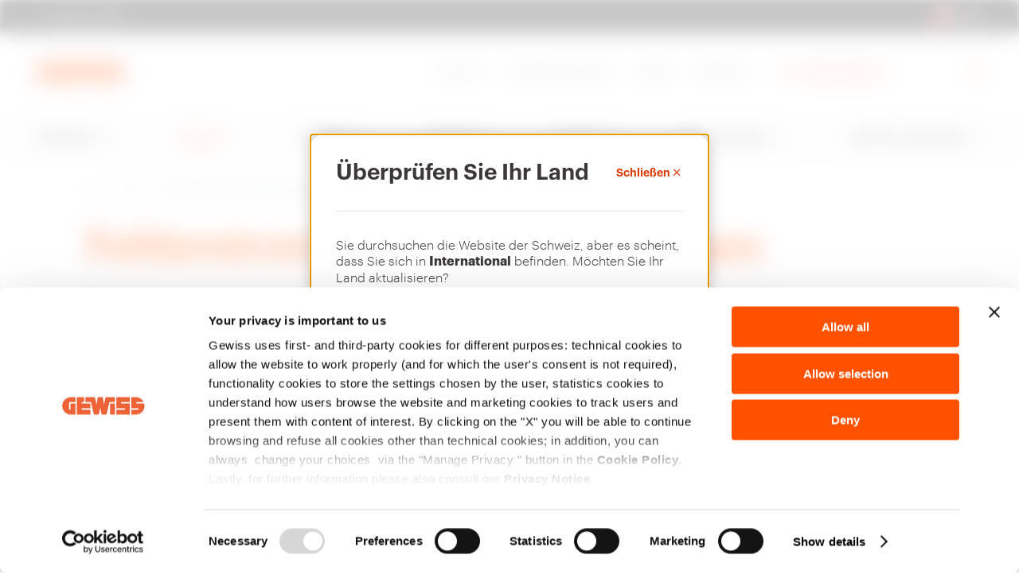

--- FILE ---
content_type: text/html;charset=utf-8
request_url: https://www.gewiss.com/ch/de/energy/circuit-breakers-for-residual-current-protection
body_size: 22224
content:

<!DOCTYPE HTML>
<html lang="de">
    <head>
    <meta charset="UTF-8"/>
    <title>Fehlerstrom-Schutzeinrich-tungen | Gewiss</title>
        
    
    
    <meta name="description" content="90 RCD"/>
    <meta name="template" content="category-page"/>
    <meta name="p:domain_verify" content="f4b443f15742bcb884c6564a810e7631"/>
    <meta name="viewport" content="width=device-width"/>

    

    <meta property="og:title" content="Fehlerstrom-Schutzeinrich-tungen | Gewiss"/>
	<meta property="og:description" content="90 RCD"/>
	<meta property="og:url" content="https://www.gewiss.com/ch/de/energy/circuit-breakers-for-residual-current-protection"/>
	<meta property="og:image" content="https://www.gewiss.com/content/dam/gwdam/product/GW/13/00/01/06/GW13000106.jpg.transform/w1224/72e88daa5cc45c9831550a20572f9985c9b5d96e/img.jpeg"/>
	
	<meta property="og:type" content="website"/>
	<meta property="og:site_name" content="Gewiss Digital Experience"/>
	
	<!-- Twitter -->
	<meta name="twitter:card" content="summary_large_image"/>
	<meta name="twitter:title" content="Fehlerstrom-Schutzeinrich-tungen | Gewiss"/>
	<meta name="twitter:description" content="90 RCD"/>
	<meta name="twitter:url" content="https://www.gewiss.com/ch/de/energy/circuit-breakers-for-residual-current-protection"/>
	<meta name="twitter:image" content="https://www.gewiss.com/content/dam/gwdam/product/GW/13/00/01/06/GW13000106.jpg.transform/w1224/72e88daa5cc45c9831550a20572f9985c9b5d96e/img.jpeg"/>
	<meta name="twitter:site" content="@GewissGroup"/>
	<meta name="twitter:creator" content="@GewissGroup"/>

    	    
	 	<link rel="canonical" href="https://www.gewiss.com/ch/de/energy/circuit-breakers-for-residual-current-protection"/>
	 	
	
 	
 	
 	<!-- #FAVICON -->
	<!-- #DEFAULT FAVICON -->
	<link rel="shortcut icon" type="image/x-icon" href="/etc.clientlibs/gewiss/clientlibs/clientlib-site/resources/images/favicon/favicon.ico"/>
	<!-- #DEFAULT PNG FAVICON -->
	<link rel="icon" sizes="16x16 32x32 64x64" href="/etc.clientlibs/gewiss/clientlibs/clientlib-site/resources/images/favicon/favicon.ico"/>
	<link rel="icon" type="image/png" sizes="16x16" href="/etc.clientlibs/gewiss/clientlibs/clientlib-site/resources/images/favicon/favicon-16x16.png"/>
	<link rel="icon" type="image/png" sizes="32x32" href="/etc.clientlibs/gewiss/clientlibs/clientlib-site/resources/images/favicon/favicon-32x32.png"/>
	<link rel="icon" type="image/png" sizes="96x96" href="/etc.clientlibs/gewiss/clientlibs/clientlib-site/resources/images/favicon/favicon-96x96.png"/>
	<link rel="icon" type="image/png" sizes="196x196" href="/etc.clientlibs/gewiss/clientlibs/clientlib-site/resources/images/favicon/favicon-192x192.png"/>
	<!-- #APPLE PNG FAVICON -->
	<link rel="apple-touch-icon" href="/etc.clientlibs/gewiss/clientlibs/clientlib-site/resources/images/favicon/apple-icon-57x57.png"/>
	<link rel="apple-touch-icon" sizes="60x60" href="/etc.clientlibs/gewiss/clientlibs/clientlib-site/resources/images/favicon/apple-icon-60x60.png"/>
	<link rel="apple-touch-icon" sizes="72x72" href="/etc.clientlibs/gewiss/clientlibs/clientlib-site/resources/images/favicon/apple-icon-72x72.png"/>
	<link rel="apple-touch-icon" sizes="76x76" href="/etc.clientlibs/gewiss/clientlibs/clientlib-site/resources/images/favicon/apple-icon-76x76.png"/>
	<link rel="apple-touch-icon" sizes="114x114" href="/etc.clientlibs/gewiss/clientlibs/clientlib-site/resources/images/favicon/apple-icon-114x114.png"/>
	<link rel="apple-touch-icon" sizes="120x120" href="/etc.clientlibs/gewiss/clientlibs/clientlib-site/resources/images/favicon/apple-icon-120x120.png"/>
	<link rel="apple-touch-icon" sizes="144x144" href="/etc.clientlibs/gewiss/clientlibs/clientlib-site/resources/images/favicon/apple-icon-144x144.png"/>
	<link rel="apple-touch-icon" sizes="152x152" href="/etc.clientlibs/gewiss/clientlibs/clientlib-site/resources/images/favicon/apple-icon-152x152.png"/>
	<link rel="apple-touch-icon" sizes="180x180" href="/etc.clientlibs/gewiss/clientlibs/clientlib-site/resources/images/favicon/apple-icon-180x180.png"/>
	<!-- #WINDOWS PNG FAVICON -->
	<meta name="msapplication-TileColor" content="#FFFFFF"/>
	<meta name="msapplication-TileImage" content="/etc.clientlibs/gewiss/clientlibs/clientlib-site/resources/images/favicon/ms-icon-144x144.png"/>
	<meta name="msapplication-config" content="/etc.clientlibs/gewiss/clientlibs/clientlib-site/resources/images/favicon/browserconfig.xml"/>
    

    
    
<script type="text/javascript">
    var isCookieMaster = document.cookie.split(';').find(ck => ck.includes('master_cookie'))
    window.dataLayer = window.dataLayer || [];
    var config = {
        "event" : "userCookiePref",
        "cookieConsent": "technical"
    }
    if(isCookieMaster){
        config.cookieConsent = isCookieMaster.split('=')[1]
    }
    window.dataLayer.push(config);
   
    dataLayer = dataLayer || [];
</script>
<div id="ga4Properties" class="hidden" data-country="ch" data-language="de" data-product-category="not_specified" data-lv1="energy" data-lv2="circuit_breakers_for_residual_current_protection" data-product-list="listing" data-list="listing"></div>
	


    
    

    
    <script>(function(w,d,s,l,i){w[l]=w[l]||[];w[l].push({'gtm.start':
            new Date().getTime(),event:'gtm.js'});var f=d.getElementsByTagName(s)[0],
        j=d.createElement(s),dl=l!='dataLayer'?'&l='+l:'';j.async=true;j.src=
        'https://gtm.gewiss.com/gtm.js?id='+i+dl;f.parentNode.insertBefore(j,f);
    })(window,document,'script','dataLayer',"GTM-TG7FNXP");</script>
    <!-- End Google Tag Manager -->


    
    
    
    

    

    
    
<script src="/etc.clientlibs/gewiss/clientlibs/clientlib-dependencies.min.604f1d909928eb152a9b2a78826ff860.js"></script>



    
    
<link media="all" rel="stylesheet" href="/etc.clientlibs/gewiss/clientlibs/clientlib-vendor.min.653486ba950275d62e48658e8c57e51b.css" type="text/css">
<link media="all" rel="stylesheet" href="/etc.clientlibs/gewiss/clientlibs/clientlib-site.min.c09ac7b48176f17a86ccb4ebb1bf94b1.css" type="text/css">
<link media="all" rel="stylesheet" href="/etc.clientlibs/gewiss/clientlibs/clientlib-category.min.26679a4c522014f237c522f2ddfbf0a3.css" type="text/css">



    
    

                                
    

    
    
<link rel="stylesheet" href="/etc.clientlibs/gewiss/clientlibs/clientlib-base.min.70267407c54bfd3d524dbb8e5bf56862.css" type="text/css">







 




   
    

    
</head>
    
    <body class="category page basicpage    tpl-category-page">
        
        

        
    <noscript><iframe src="https://gtm.gewiss.com/ns.html?id=GTM-TG7FNXP" height="0" width="0" style="display:none;visibility:hidden"></iframe></noscript>
    


        
        
        
            



            
<div class="root container responsivegrid">


<div class="aem-Grid aem-Grid--12 aem-Grid--default--12 ">
    
    <div class="ref-header aem-GridColumn aem-GridColumn--default--12">
	




<header>

	<div class="byPassBlock">
		<div class="byPassBlock__wrap">
			<a role="link" href="#" class="byPassBlock__link" data-bypassblock-target="mainMenu">Zum Menü</a>
			<a role="link" href="#" class="byPassBlock__link" data-bypassblock-target="content">Zum Hauptinhalt</a>
			<a role="link" href="#" class="byPassBlock__link" data-bypassblock-target="footer">Zum Fußzeile</a>
			<a role="link" href="#" class="byPassBlock__link" data-bypassblock-target="myGewiss">Zu My Gewiss</a>
		</div>
	</div>

	<div class="topbar">


<div class="topbar container-full" id="topbar" data-enabled="true" aria-label="Comunicazioni sito">
  <div class="topbar__wrap" role="region">
	  
    <div class="topbar__left">
      <a href="/ch/de/find-gewiss" target="_self" data-ga4-label="find_gewiss" data-ga4-eventname="header" class="topbar__link">
        <i aria-hidden="true" class="icon icon-gewiss-location"></i>
        <span>Gewiss finden</span>
      </a>
    </div>

  <div class="topbar__center" data-day="Tag" data-days="Tage" data-hour="Stunde" data-hours="Stunden">
  <div class="topbar__centerInner">
	  
    <button class="topbar__nav topbar__prev" aria-label="Gehe zur vorherigen Folie"></button>

	  

    <div class="topbar__slider" id="topbarSlider">
         
      <div class="swiper-wrapper" id="topbarSlides">

	      
      </div>

    </div> 


	      
        <button class="topbar__nav topbar__next" aria-label="Gehe zur nächsten Folie"></button>
    
  </div>
</div>


	  
    <div class="topbar__right">
      <button class="topbar__countryBtn" type="button" aria-haspopup="dialog" aria-controls="countryChangeModal" aria-label="Change country" aria-expanded="false" data-ga4-label="change_country" data-ga4-eventname="header">
        <span class="topbar__flagContainer" aria-hidden="true">
	        
						<picture class="imageCmp">
							<source media="(max-width:768px)" data-srcset="/content/dam/gewiss/flags/CH.png.transform/w20/80504a5efa61dbd00dc564a6fdf3328f8e0b6f9f/img.png 1x, /content/dam/gewiss/flags/CH.png.transform/w40/80504a5efa61dbd00dc564a6fdf3328f8e0b6f9f/img.png 2x"/>
							<source media="(min-width:769px)" data-srcset="/content/dam/gewiss/flags/CH.png.transform/w20/80504a5efa61dbd00dc564a6fdf3328f8e0b6f9f/img.png 1x, /content/dam/gewiss/flags/CH.png.transform/w40/80504a5efa61dbd00dc564a6fdf3328f8e0b6f9f/img.png 2x"/>
							<img class="lazyload" data-src="/content/dam/gewiss/flags/CH.png.transform/w20/80504a5efa61dbd00dc564a6fdf3328f8e0b6f9f/img.png" alt="CH" data-country="CH"/>
						</picture>
        </span>
        <span class="topbar__countryLanguage">CH | DE</span>
      </button>
    </div>
  </div>
</div>
</div>


	<div class="header container-full" id="header">
		<div class="header__wrap">

			<div class="header__logo">
				<a href="https://www.gewiss.com/ch/de/" aria-label="Homepage Gewiss" data-ga4-label="logo" data-ga4-eventname="header" class="icon icon-gewiss-logo"></a>
			</div>

			<div class="header__inner">
				<div class="header__links">
					<ol class="header__pages">
						
							
							<li>
								<a href="/ch/de/about-gewiss" target="_self" data-ga4-label="about_gewiss" data-ga4-eventname="header" class="header__link  ">
									<i aria-hidden="true"></i>
									<span>Über uns</span>
								</a>
							</li>
						
							
							<li>
								<a href="/ch/de/work-with-us" target="_self" data-ga4-label="work_with_us" data-ga4-eventname="header" class="header__link  ">
									<i aria-hidden="true"></i>
									<span>Arbeiten Sie bei uns!</span>
								</a>
							</li>
						
							
							<li>
								<a href="/ch/de/contact-us" target="_self" data-ga4-label="contact_us" data-ga4-eventname="header" class="header__link  ">
									<i aria-hidden="true"></i>
									<span>Kontakt</span>
								</a>
							</li>
						
							
							<li>
								<a href="/ch/de/download" target="_self" data-ga4-label="download" data-ga4-eventname="header" class="header__link  ">
									<i aria-hidden="true"></i>
									<span>Download</span>
								</a>
							</li>
						
					</ol>
					<div class="header__account">
						<a id="panel-mygewiss" href="#myGewissIntroModal" data-ga4-label="account" data-ga4-eventname="header" data-toggle="modal" class="highlight logged" data-name="" style="display:none;" data-modal-url="/content/gewiss/ch/de/fragments/mygewiss/my-gewiss-panel/jcr:content/root.html" data-modal-gewiss-panel-with-favurl="/content/gewiss/ch/de/fragments/mygewiss/my-gewiss-panel-fav/jcr:content/root.html?nocache" data-edit-profile-url="/content/gewiss/ch/de/energy/circuit-breakers-for-residual-current-protection.j_security_check.html?edit=true" data-change-password-url="/content/gewiss/ch/de/energy/circuit-breakers-for-residual-current-protection.j_security_check.html?chpwd=true}" data-mygewiss-page="/ch/de/my-gewiss">
							<i aria-hidden="true" class="icon icon-gewiss-account"></i>
							<span>Mein Gewiss</span>
						</a>
						<a id="loginUrl" href="/ch/de/energy/circuit-breakers-for-residual-current-protection.j_security_check?login=true" rel="nofollow" data-ga4-label="account" data-ga4-eventname="header" class="highlight not-logged disabled">
							<i aria-hidden="true" class="icon icon-gewiss-account"></i>
							<span>Mein Gewiss</span>
						</a>
					</div>
				</div>

				<div class="header__select">
					
					
				</div>

				<!-- SEARCH -->
				<button data-click="search" class="header__search" data-ga4-label="search" data-ga4-eventname="header" aria-label="perform a search">
					<i class="icon icon-gewiss-search"></i>
				</button>

				<!-- HAMB OPEN -->
				<button data-click="hamburger" class="header__hamburger header__hamburger--open" aria-expanded="false" aria-label="Hamburger Menu">
					<i class="icon icon icon-gewiss-menu-1"></i>
				</button>
			</div>
		</div>
	</div>

	




<div class="header__menu" id="mainMenu">

	<!-- HAMB CLOSE -->
	<button data-click="hamburger" class="header__hamburger header__hamburger--close" aria-expanded="true" aria-label="Hamburger Menu">
		<i class="icon icon icon-gewiss-close"></i>
	</button>

	<nav class="header__menu-inner" data-main-menu="true">
		<div class="header__bg bg-neutral-001">
			<ol class="header__menuWrap container-full">
				
					<li>
						<a href="#" aria-haspopup="true" aria-expanded="false" class="withSub " data-ga4-category="installation" data-ga4-eventname="menu_first_level" data-menuid="ZC01000047180700ZC11000046600400" data-header-sub-click="installation">Installation</a>
					</li>
				
					<li>
						<a href="#" aria-haspopup="true" aria-expanded="false" class="withSub active" data-ga4-category="energy" data-ga4-eventname="menu_first_level" data-menuid="ZC01000047180700ZC11000046602300" data-header-sub-click="energy">Energy</a>
					</li>
				
					<li>
						<a href="#" aria-haspopup="true" aria-expanded="false" class="withSub " data-ga4-category="building" data-ga4-eventname="menu_first_level" data-menuid="ZC01000047180700ZC11000046602400" data-header-sub-click="building">Building</a>
					</li>
				
					<li>
						<a href="#" aria-haspopup="true" aria-expanded="false" class="withSub " data-ga4-category="lighting" data-ga4-eventname="menu_first_level" data-header-sub-click="lighting">Lighting</a>
					</li>
				
					<li>
						<a href="#" aria-haspopup="true" aria-expanded="false" class="withSub " data-ga4-category="mobility" data-ga4-eventname="menu_first_level" data-menuid="ZC01000047180700ZC11000046602500" data-header-sub-click="mobility">Mobility</a>
					</li>
				
					<li>
						<a href="#" aria-haspopup="true" aria-expanded="false" class="withSub " data-ga4-category="applications" data-ga4-eventname="menu_first_level" data-header-sub-click="applications">Anwendungen</a>
					</li>
				
					<li>
						<a href="#" aria-haspopup="true" aria-expanded="false" class="withSub " data-ga4-category="services" data-ga4-eventname="menu_first_level" data-header-sub-click="services">Services und Support</a>
					</li>
				
			</ol>
		</div>

		<!-- <div class="header__mb-utils container-full"></div> -->
		<ol class="header__mbMenu container-full">
			
				<li>
					
					<a href="/ch/de/about-gewiss" target="_self" data-ga4-label="about_gewiss" data-ga4-eventname="header" class="header__link  ">
						Über uns
					</a>
				</li>
			
				<li>
					
					<a href="/ch/de/work-with-us" target="_self" data-ga4-label="work_with_us" data-ga4-eventname="header" class="header__link  ">
						Arbeiten Sie bei uns!
					</a>
				</li>
			
				<li>
					
					<a href="/ch/de/contact-us" target="_self" data-ga4-label="contact_us" data-ga4-eventname="header" class="header__link  ">
						Kontakt
					</a>
				</li>
			
				<li>
					
					<a href="/ch/de/download" target="_self" data-ga4-label="download" data-ga4-eventname="header" class="header__link  ">
						Download
					</a>
				</li>
			
		</ol>
		<div class="header__changeCountry__mobile container-full">
			<div class="header__changeCountry__mobile__left">
				<a href="/ch/de/find-gewiss" target="_self" data-ga4-label="find_gewiss" data-ga4-eventname="header" class="topbar__link">
					<i aria-hidden="true" class="icon-gewiss-location icon"></i>
					<span>Gewiss finden</span>
				</a>
			</div>
			<div class="header__changeCountry__mobile__right">

				<button class="topbar__countryBtn" type="button" aria-haspopup="dialog" aria-controls="countryChangeModal" aria-label="Change country" aria-expanded="false" data-ga4-label="change_country" data-ga4-eventname="header">
					<span class="topbar__flagContainer" aria-hidden="true">
						
									<picture class="imageCmp">
										<source media="(max-width:768px)" data-srcset="/content/dam/gewiss/flags/CH.png.transform/w20/80504a5efa61dbd00dc564a6fdf3328f8e0b6f9f/img.png 1x, /content/dam/gewiss/flags/CH.png.transform/w40/80504a5efa61dbd00dc564a6fdf3328f8e0b6f9f/img.png 2x"/>
										<source media="(min-width:769px)" data-srcset="/content/dam/gewiss/flags/CH.png.transform/w20/80504a5efa61dbd00dc564a6fdf3328f8e0b6f9f/img.png 1x, /content/dam/gewiss/flags/CH.png.transform/w40/80504a5efa61dbd00dc564a6fdf3328f8e0b6f9f/img.png 2x"/>
										<img class="lazyload" data-src="/content/dam/gewiss/flags/CH.png.transform/w20/80504a5efa61dbd00dc564a6fdf3328f8e0b6f9f/img.png" alt="CH" data-country="CH"/>
									</picture>
					</span>
					<span class="topbar__countryLanguage">CH | DE</span>
				</button>
			</div>
		</div>
		<!-- one for each item with sub menu -->
		
			<div data-header-sub-content="installation" role="menu" aria-label="Sub-nav-installation" class="header__subMenu" style="display:none;">
				<div class="header__subMenu--col container-default">
					<div class="header__subMenu-close">
						<button data-sub-menu-close class="close-sub-menu" aria-label="Schließen" data-ga4-category="installation" data-ga4-eventname="menu_second_level_cta" data-ga4-type="back">
							<i class="icon-gewiss-close"></i>
						</button>
					</div>
					<div class="header__subMenu--content">
						
						
						
						
						
						
						
						

						<button data-sub-menu-close aria-label="Back" class="header__subMenu-back hidden-dk" data-ga4-category="installation" data-ga4-eventname="menu_second_level_cta" data-ga4-type="back">
							<i class="icon-gewiss-arrow-left"></i>
							Installation							
						</button>
						<div class="header__subMenu--img">
							

	
    <picture class="cmp-image" data-cmp-is="image" data-cmp-src="/ch/de/_jcr_content/root/header/menu/installation-img.coreimg{.width}.jpeg/1760433097362/installation.jpeg" data-asset="/content/dam/gewiss/megamenu/Installation.jpg" data-asset-id="369c761e-b659-444c-8f0a-7328a28ed94d" data-title="Installation" id="image-1f7cb0df51" itemscope itemtype="http://schema.org/ImageObject">

        <source media="(max-width:768px)" data-srcset="/content/dam/gewiss/megamenu/Installation.jpg 1x, /content/dam/gewiss/megamenu/Installation.jpg 2x"/>
        <source media="(min-width:769px)" data-srcset="/content/dam/gewiss/megamenu/Installation.jpg 1x, /content/dam/gewiss/megamenu/Installation.jpg 2x"/>
        <img data-src="/content/dam/gewiss/megamenu/Installation.jpg" class="lazyload blur-up" title="Installation" alt="Installation" aria-hidden="false"/>

        <!-- EDIT MODE -->
        
        
        

    </picture>

    




						</div>

						<div class="header__subMenu--text">							
							<div class="hidden-tb hidden-mb">


    <div class="title title- title-6  text-semibold text-left mb-text-left  margin-top- margin-top-mb- margin-bottom- margin-bottom-mb-  padding-top- padding-top-mb- padding-bottom- padding-bottom-mb- ">
        <p><span class="color-white">Installation</span></p>

    </div>




</div>
							<div class="title title-5 text-semibold color-white hidden-dk">
							<div>


    <div class="title title- title-6  text-semibold text-left mb-text-left  margin-top- margin-top-mb- margin-bottom- margin-bottom-mb-  padding-top- padding-top-mb- padding-bottom- padding-bottom-mb- ">
        <p><span class="color-white">Installation</span></p>

    </div>




</div>
							</div>

							
<div class=" textCmp text-  margin-top- margin-bottom- margin-top-mb- margin-bottom-mb-    ">
  
  
  <p><span class="color-white">Das Herzstück des Angebots von Gewiss bilden unsere Systeme für Energieanschluss, -verteilung, -ableitung und -transport. Wir bieten eine umfassende Palette an innovativen Produkten, allesamt made in Italy, die darauf ausgelegt sind, Anlagenlösungen zu konstruieren, die allen Installationsanforderungen gerecht werden.</span></p>

</div>

<!--  margin-left- margin-right- -->

							<div class="header__subMenu--text-btn">




</div>
						</div>
					</div>
					<div class="header__subMenu--links">
						<div class="header__subMenu--head">
							<div class="title title-5 text-semibold color-primary-1 hidden-tb hidden-mb">
								Installation<span></span></div>
							
<div class=" textCmp text-  margin-top- margin-bottom- margin-top-mb- margin-bottom-mb-    ">
  
  
  
</div>

<!--  margin-left- margin-right- -->
						</div>

						<div class="header__subMenu--info">

							<div class="header__subCont">
								
									
									
										



										<a href="/ch/de/installation/plugs-and-socket-outlets-iec-309" aria-haspopup="false" class="header__subCont-el" data-ga4-category="installation" data-ga4-eventname="menu_second_level" data-ga4-type="iec_309_plugs_and_socket_outlets">
											<div class="header__subFooter color-neutral-100">
												<div class="header__subTitle text-semibold">
													IEC 309 – Steckdosen und Stecker
												</div>
												<div class="header__subDesc">
													Industrielle Stecker
												</div>
												
											</div>
											<div class="icon-gewiss-arrow-right"></div>
										</a>
																		
								
									
									
										
										<a href="/ch/de/installation/interlocked-socket-outlets-iec-309-standards" aria-haspopup="false" class="header__subCont-el" data-ga4-category="installation" data-ga4-eventname="menu_second_level" data-ga4-type="interlocked_socket_outlets_iec_309_standard">
											<div class="header__subFooter color-neutral-100">
												<div class="header__subTitle text-semibold">
													Verriegelbare Steckdosen – IEC 309-Standards
												</div>
												<div class="header__subDesc">
													Industriesteckdosen mit Verriegelung
												</div>
												
											</div>
											<div class="icon-gewiss-arrow-right"></div>
										</a>
																		
								
									
									
										
										<a href="/ch/de/installation/combined-boards-iec-309" aria-haspopup="false" class="header__subCont-el" data-ga4-category="installation" data-ga4-eventname="menu_second_level" data-ga4-type="iec_309_combined_boards">
											<div class="header__subFooter color-neutral-100">
												<div class="header__subTitle text-semibold">
													IEC 309 – Anschlussfertige Energieverteiler
												</div>
												<div class="header__subDesc">
													Industrielle Verteile
												</div>
												
											</div>
											<div class="icon-gewiss-arrow-right"></div>
										</a>
																		
								
									
									
										
										<a href="/ch/de/installation/command-and-automation" aria-haspopup="false" class="header__subCont-el" data-ga4-category="installation" data-ga4-eventname="menu_second_level" data-ga4-type="control_and_signalling">
											<div class="header__subFooter color-neutral-100">
												<div class="header__subTitle text-semibold">
													Steuerung und Signalisierung
												</div>
												<div class="header__subDesc">
													Unterbrecher und 22 mm-Steuergeräte
												</div>
												
											</div>
											<div class="icon-gewiss-arrow-right"></div>
										</a>
																		
								
									
									
										
										<a href="/ch/de/installation/surface-mounting-boxes" aria-haspopup="false" class="header__subCont-el" data-ga4-category="installation" data-ga4-eventname="menu_second_level" data-ga4-type="surface_mounting_enclosures">
											<div class="header__subFooter color-neutral-100">
												<div class="header__subTitle text-semibold">
													Aufputzgehäuse
												</div>
												<div class="header__subDesc">
													Wandmontierte Verbindungsgehäuse
												</div>
												
											</div>
											<div class="icon-gewiss-arrow-right"></div>
										</a>
																		
								
									
									
										
										<a href="/ch/de/installation/flush-mounting-boxes" aria-haspopup="false" class="header__subCont-el" data-ga4-category="installation" data-ga4-eventname="menu_second_level" data-ga4-type="flush_mounting_enclosures">
											<div class="header__subFooter color-neutral-100">
												<div class="header__subTitle text-semibold">
													Unterputzverteiler
												</div>
												<div class="header__subDesc">
													Unterputz-Anschlussgehäuse
												</div>
												
											</div>
											<div class="icon-gewiss-arrow-right"></div>
										</a>
																		
								
									
									
										
										<a href="/ch/de/installation/conduits-and-accessories-for-installation" aria-haspopup="false" class="header__subCont-el" data-ga4-category="installation" data-ga4-eventname="menu_second_level" data-ga4-type="conduits_and_accessories_for_installation">
											<div class="header__subFooter color-neutral-100">
												<div class="header__subTitle text-semibold">
													Rohre und Zubehör
												</div>
												<div class="header__subDesc">
													Schutzrohre für elektrische Systeme und Installationszubehör
												</div>
												
											</div>
											<div class="icon-gewiss-arrow-right"></div>
										</a>
																		
								
									
									
										
										<a href="/ch/de/installation/mavil-trunking" aria-haspopup="false" class="header__subCont-el" data-ga4-category="installation" data-ga4-eventname="menu_second_level" data-ga4-type="mavil_cable_trays">
											<div class="header__subFooter color-neutral-100">
												<div class="header__subTitle text-semibold">
													Mavil - Rinnen
												</div>
												<div class="header__subDesc">
													Metal cable trays
												</div>
												
											</div>
											<div class="icon-gewiss-arrow-right"></div>
										</a>
																		
								
								
							</div>
							<div class="header__subCta">
								<div class="itemCta margin-right-50">





	
	<div class=" mb-text-left">

		
			<a class="cta cta-link arrow-right margin-top-  margin-top-mb- margin-negativeTop- margin-bottom- margin-bottom-mb-" href="/ch/de/installation" aria-label="Alle Produkte ansehen" target="_self" has-text-to-display-on-mobile="Alle Produkte ansehen" show-text-on-mobile>
				<span class="hidden-tb-mb">Alle Produkte ansehen</span>
				<span class="hidden-dk txtonmb">Alle Produkte ansehen</span>
				
				
			</a>
		

		

		

		

		

		
		
		

	</div>

	
</div>
								<div class="itemCta margin-left-20">





	
	<div class=" mb-text-left">

		
			<a class="cta cta-link arrow-right margin-top-  margin-top-mb- margin-negativeTop- margin-bottom- margin-bottom-mb-" href="/ch/de/moodboards/installation" aria-label="Lassen Sie sich inspirieren!" target="_self" has-text-to-display-on-mobile="Lassen Sie sich inspirieren!" show-text-on-mobile>
				<span class="hidden-tb-mb">Lassen Sie sich inspirieren!</span>
				<span class="hidden-dk txtonmb">Lassen Sie sich inspirieren!</span>
				
				
			</a>
		

		

		

		

		

		
		
		

	</div>

	
</div>
							</div>
						</div>
					</div>
				</div>
			</div>
		
			<div data-header-sub-content="energy" role="menu" aria-label="Sub-nav-energy" class="header__subMenu" style="display:none;">
				<div class="header__subMenu--col container-default">
					<div class="header__subMenu-close">
						<button data-sub-menu-close class="close-sub-menu" aria-label="Schließen" data-ga4-category="energy" data-ga4-eventname="menu_second_level_cta" data-ga4-type="back">
							<i class="icon-gewiss-close"></i>
						</button>
					</div>
					<div class="header__subMenu--content">
						
						
						
						
						
						
						
						

						<button data-sub-menu-close aria-label="Back" class="header__subMenu-back hidden-dk" data-ga4-category="energy" data-ga4-eventname="menu_second_level_cta" data-ga4-type="back">
							<i class="icon-gewiss-arrow-left"></i>
							Energy							
						</button>
						<div class="header__subMenu--img">
							

	
    <picture class="cmp-image" data-cmp-is="image" data-cmp-src="/ch/de/_jcr_content/root/header/menu/energy-img.coreimg{.width}.jpeg/1760433097375/energy.jpeg" data-asset="/content/dam/gewiss/megamenu/Energy.jpg" data-asset-id="f23790ea-9c84-49f8-bf82-5f7b3afe4d34" data-title="Energie" id="image-2bd23d52ba" itemscope itemtype="http://schema.org/ImageObject">

        <source media="(max-width:768px)" data-srcset="/content/dam/gewiss/megamenu/Energy.jpg 1x, /content/dam/gewiss/megamenu/Energy.jpg 2x"/>
        <source media="(min-width:769px)" data-srcset="/content/dam/gewiss/megamenu/Energy.jpg 1x, /content/dam/gewiss/megamenu/Energy.jpg 2x"/>
        <img data-src="/content/dam/gewiss/megamenu/Energy.jpg" class="lazyload blur-up" title="Energie" alt="Energie" aria-hidden="false"/>

        <!-- EDIT MODE -->
        
        
        

    </picture>

    




						</div>

						<div class="header__subMenu--text">							
							<div class="hidden-tb hidden-mb">


    <div class="title title- title-6  text-semibold text-left mb-text-left  margin-top- margin-top-mb- margin-bottom- margin-bottom-mb-  padding-top- padding-top-mb- padding-bottom- padding-bottom-mb- ">
        <p><span class="color-white">Energy</span></p>

    </div>




</div>
							<div class="title title-5 text-semibold color-white hidden-dk">
							<div>


    <div class="title title- title-6  text-semibold text-left mb-text-left  margin-top- margin-top-mb- margin-bottom- margin-bottom-mb-  padding-top- padding-top-mb- padding-bottom- padding-bottom-mb- ">
        <p><span class="color-white">Energy</span></p>

    </div>




</div>
							</div>

							
<div class=" textCmp text-  margin-top- margin-bottom- margin-top-mb- margin-bottom-mb-    ">
  
  
  <p><span class="color-white">Ein hochmodernes System für Energiemanagement und Schutz Maximale Synergie und Integration aus modularen und verpackten Geräten, Schaltanlagen und Verteilerschränken</span></p>

</div>

<!--  margin-left- margin-right- -->

							<div class="header__subMenu--text-btn">




</div>
						</div>
					</div>
					<div class="header__subMenu--links">
						<div class="header__subMenu--head">
							<div class="title title-5 text-semibold color-primary-1 hidden-tb hidden-mb">
								Energy<span></span></div>
							
<div class=" textCmp text-  margin-top- margin-bottom- margin-top-mb- margin-bottom-mb-    ">
  
  
  
</div>

<!--  margin-left- margin-right- -->
						</div>

						<div class="header__subMenu--info">

							<div class="header__subCont">
								
									
									
										

<a role="menuitem" href="/ch/de/energy/energy-shaping-a-safer-tomorrow" target="_self" class="header__subCont-el" data-ga4-category="energy" data-ga4-eventname="menu_second_level">
	<div class="header__subFooter color-neutral-100">
		
		<div class="header__subTitle text-semibold">
			Energy
		</div>
		
		<div class="header__subDesc">
			Eine sichere Zukunft gestalten
		</div>		
	</div>
	<div class="icon-gewiss-arrow-right"></div>
</a>

										<a href="/ch/de/energy/automatic-reclosing-devices" aria-haspopup="false" class="header__subCont-el" data-ga4-category="energy" data-ga4-eventname="menu_second_level" data-ga4-type="automatic_reclosing_devices">
											<div class="header__subFooter color-neutral-100">
												<div class="header__subTitle text-semibold">
													Automatische Wiedereinschalteinrichtungen
												</div>
												<div class="header__subDesc">
													90 ReStart
												</div>
												
											</div>
											<div class="icon-gewiss-arrow-right"></div>
										</a>
																		
								
									
									
										
										<a href="/ch/de/energy/circuit-breakers-for-circuit-protection" aria-haspopup="false" class="header__subCont-el" data-ga4-category="energy" data-ga4-eventname="menu_second_level" data-ga4-type="circuit_breakers_for_circuit_protection">
											<div class="header__subFooter color-neutral-100">
												<div class="header__subTitle text-semibold">
													Leitungsschutzschalter
												</div>
												<div class="header__subDesc">
													90 MCB
												</div>
												
											</div>
											<div class="icon-gewiss-arrow-right"></div>
										</a>
																		
								
									
									
										
										<a href="/ch/de/energy/circuit-breakers-for-residual-current-protection" aria-haspopup="false" class="header__subCont-el" data-ga4-category="energy" data-ga4-eventname="menu_second_level" data-ga4-type="circuit_breakers_for_residual_current_protection">
											<div class="header__subFooter color-neutral-100">
												<div class="header__subTitle text-semibold">
													Fehlerstrom-Schutzeinrichtungen
												</div>
												<div class="header__subDesc">
													90 RCD
												</div>
												
											</div>
											<div class="icon-gewiss-arrow-right"></div>
										</a>
																		
								
									
									
										
										<a href="/ch/de/energy/modular-accessories" aria-haspopup="false" class="header__subCont-el" data-ga4-category="energy" data-ga4-eventname="menu_second_level" data-ga4-type="modular_accessories">
											<div class="header__subFooter color-neutral-100">
												<div class="header__subTitle text-semibold">
													Reiheneinbaugeräte
												</div>
												<div class="header__subDesc">
													90 AM und 90 PV
												</div>
												
											</div>
											<div class="icon-gewiss-arrow-right"></div>
										</a>
																		
								
									
									
										
										<a href="/ch/de/energy/moulded-case-devices" aria-haspopup="false" class="header__subCont-el" data-ga4-category="energy" data-ga4-eventname="menu_second_level" data-ga4-type="moulded_case_circuit_breakers">
											<div class="header__subFooter color-neutral-100">
												<div class="header__subTitle text-semibold">
													Leistungsschalter 
												</div>
												<div class="header__subDesc">
													MSX und MSS
												</div>
												
											</div>
											<div class="icon-gewiss-arrow-right"></div>
										</a>
																		
								
									
									
										
										<a href="/ch/de/energy/distribution-boards" aria-haspopup="false" class="header__subCont-el" data-ga4-category="energy" data-ga4-eventname="menu_second_level" data-ga4-type="electrical_distribution_boards">
											<div class="header__subFooter color-neutral-100">
												<div class="header__subTitle text-semibold">
													Verteiler
												</div>
												<div class="header__subDesc">
													QDX und CVX
												</div>
												
											</div>
											<div class="icon-gewiss-arrow-right"></div>
										</a>
																		
								
								
							</div>
							<div class="header__subCta">
								<div class="itemCta margin-right-50">





	
	<div class=" mb-text-left">

		
			<a class="cta cta-link arrow-right margin-top-  margin-top-mb- margin-negativeTop- margin-bottom- margin-bottom-mb-" href="/ch/de/energy" aria-label="Alle Produkte ansehen" target="_self" show-text-on-mobile>
				<span class="hidden-tb-mb">Alle Produkte ansehen</span>
				<span class="hidden-dk txtonmb">Alle Produkte ansehen</span>
				
				
			</a>
		

		

		

		

		

		
		
		

	</div>

	
</div>
								<div class="itemCta margin-left-20">





	
	<div class=" mb-text-left">

		
			<a class="cta cta-link arrow-right margin-top-  margin-top-mb- margin-negativeTop- margin-bottom- margin-bottom-mb-" href="/ch/de/moodboards/energy" aria-label="Lassen Sie sich inspirieren!" target="_self" show-text-on-mobile>
				<span class="hidden-tb-mb">Lassen Sie sich inspirieren!</span>
				<span class="hidden-dk txtonmb">Lassen Sie sich inspirieren!</span>
				
				
			</a>
		

		

		

		

		

		
		
		

	</div>

	
</div>
							</div>
						</div>
					</div>
				</div>
			</div>
		
			<div data-header-sub-content="building" role="menu" aria-label="Sub-nav-building" class="header__subMenu" style="display:none;">
				<div class="header__subMenu--col container-default">
					<div class="header__subMenu-close">
						<button data-sub-menu-close class="close-sub-menu" aria-label="Schließen" data-ga4-category="building" data-ga4-eventname="menu_second_level_cta" data-ga4-type="back">
							<i class="icon-gewiss-close"></i>
						</button>
					</div>
					<div class="header__subMenu--content">
						
						
						
						
						
						
						
						

						<button data-sub-menu-close aria-label="Back" class="header__subMenu-back hidden-dk" data-ga4-category="building" data-ga4-eventname="menu_second_level_cta" data-ga4-type="back">
							<i class="icon-gewiss-arrow-left"></i>
							Building							
						</button>
						<div class="header__subMenu--img">
							

	
    <picture class="cmp-image" data-cmp-is="image" data-cmp-src="/ch/de/_jcr_content/root/header/menu/building-img.coreimg{.width}.jpeg/1760433097357/building.jpeg" data-asset="/content/dam/gewiss/megamenu/Building.jpg" data-asset-id="99150e9f-2726-41a8-be64-681619ea4e3f" data-title="Building" id="image-39a9e4db0b" itemscope itemtype="http://schema.org/ImageObject">

        <source media="(max-width:768px)" data-srcset="/content/dam/gewiss/megamenu/Building.jpg 1x, /content/dam/gewiss/megamenu/Building.jpg 2x"/>
        <source media="(min-width:769px)" data-srcset="/content/dam/gewiss/megamenu/Building.jpg 1x, /content/dam/gewiss/megamenu/Building.jpg 2x"/>
        <img data-src="/content/dam/gewiss/megamenu/Building.jpg" class="lazyload blur-up" title="Building" alt="Building" aria-hidden="false"/>

        <!-- EDIT MODE -->
        
        
        

    </picture>

    




						</div>

						<div class="header__subMenu--text">							
							<div class="hidden-tb hidden-mb">


    <div class="title title- title-6 color-white text-semibold text-left mb-text-left  margin-top- margin-top-mb- margin-bottom- margin-bottom-mb-  padding-top- padding-top-mb- padding-bottom- padding-bottom-mb- ">
        <p>Building</p>

    </div>




</div>
							<div class="title title-5 text-semibold color-white hidden-dk">
							<div>


    <div class="title title- title-6 color-white text-semibold text-left mb-text-left  margin-top- margin-top-mb- margin-bottom- margin-bottom-mb-  padding-top- padding-top-mb- padding-bottom- padding-bottom-mb- ">
        <p>Building</p>

    </div>




</div>
							</div>

							
<div class=" textCmp text-  margin-top- margin-bottom- margin-top-mb- margin-bottom-mb-    ">
  
  
  <p><span class="color-white">Sicherheit, Komfort, Energieeinsparung, Überwachung und Design Mit diesen Keywords lässt sich das gesamte Gewiss-System für Smart Home &amp; Building beschreiben.</span></p>

</div>

<!--  margin-left- margin-right- -->

							<div class="header__subMenu--text-btn">




</div>
						</div>
					</div>
					<div class="header__subMenu--links">
						<div class="header__subMenu--head">
							<div class="title title-5 text-semibold color-primary-1 hidden-tb hidden-mb">
								Building<span></span></div>
							
<div class=" textCmp text-  margin-top- margin-bottom- margin-top-mb- margin-bottom-mb-    ">
  
  
  
</div>

<!--  margin-left- margin-right- -->
						</div>

						<div class="header__subMenu--info">

							<div class="header__subCont">
								
									
									
										



										<a href="/ch/de/building/wiring-devices" aria-haspopup="false" class="header__subCont-el" data-ga4-category="building" data-ga4-eventname="menu_second_level" data-ga4-type="domestic_range">
											<div class="header__subFooter color-neutral-100">
												<div class="header__subTitle text-semibold">
													Schalterprogramm
												</div>
												<div class="header__subDesc">
													Wandabdeckrahmen und Schalter
												</div>
												
											</div>
											<div class="icon-gewiss-arrow-right"></div>
										</a>
																		
								
									
									
										
										<a href="/ch/de/building/domotic-solutions" aria-haspopup="false" class="header__subCont-el" data-ga4-category="building" data-ga4-eventname="menu_second_level" data-ga4-type="smart_home_amp_building">
											<div class="header__subFooter color-neutral-100">
												<div class="header__subTitle text-semibold">
													Smart Home &amp; Building
												</div>
												<div class="header__subDesc">
													Smart Home
												</div>
												
											</div>
											<div class="icon-gewiss-arrow-right"></div>
										</a>
																		
								
									
									
										
										<a href="/ch/de/building/data-and-energy-distribution" aria-haspopup="false" class="header__subCont-el" data-ga4-category="building" data-ga4-eventname="menu_second_level" data-ga4-type="data_and_energy_distribution">
											<div class="header__subFooter color-neutral-100">
												<div class="header__subTitle text-semibold">
													Netzwerktechnik
												</div>
												<div class="header__subDesc">
													Steckdosen und Stecker, Datenübertragung
												</div>
												
											</div>
											<div class="icon-gewiss-arrow-right"></div>
										</a>
																		
								
									
									
										
										<a href="/ch/de/building/flush-mounting-and-surface-mounting-boxes" aria-haspopup="false" class="header__subCont-el" data-ga4-category="building" data-ga4-eventname="menu_second_level" data-ga4-type="flush_mounting_and_surface_mounting_boxes">
											<div class="header__subFooter color-neutral-100">
												<div class="header__subTitle text-semibold">
													Unterputz- und Aufputzverteiler
												</div>
												<div class="header__subDesc">
													Anschlussgehäuse für Unterputz- und Wandmontag
												</div>
												
											</div>
											<div class="icon-gewiss-arrow-right"></div>
										</a>
																		
								
								
							</div>
							<div class="header__subCta">
								<div class="itemCta margin-right-50">





	
	<div class=" mb-text-left">

		
			<a class="cta cta-link arrow-right margin-top-  margin-top-mb- margin-negativeTop- margin-bottom- margin-bottom-mb-" href="/ch/de/building" aria-label="Alle Produkte ansehen" target="_self" show-text-on-mobile>
				<span class="hidden-tb-mb">Alle Produkte ansehen</span>
				<span class="hidden-dk txtonmb">Alle Produkte ansehen</span>
				
				
			</a>
		

		

		

		

		

		
		
		

	</div>

	
</div>
								<div class="itemCta margin-left-20">





	
	<div class=" mb-text-left">

		
			<a class="cta cta-link arrow-right margin-top-  margin-top-mb- margin-negativeTop- margin-bottom- margin-bottom-mb-" href="/ch/de/moodboards/building" aria-label="Lassen Sie sich inspirieren!" target="_self" show-text-on-mobile>
				<span class="hidden-tb-mb">Lassen Sie sich inspirieren!</span>
				<span class="hidden-dk txtonmb">Lassen Sie sich inspirieren!</span>
				
				
			</a>
		

		

		

		

		

		
		
		

	</div>

	
</div>
							</div>
						</div>
					</div>
				</div>
			</div>
		
			<div data-header-sub-content="lighting" role="menu" aria-label="Sub-nav-lighting" class="header__subMenu" style="display:none;">
				<div class="header__subMenu--col container-default">
					<div class="header__subMenu-close">
						<button data-sub-menu-close class="close-sub-menu" aria-label="Schließen" data-ga4-category="lighting" data-ga4-eventname="menu_second_level_cta" data-ga4-type="back">
							<i class="icon-gewiss-close"></i>
						</button>
					</div>
					<div class="header__subMenu--content">
						
						
						
						
						
						
						
						

						<button data-sub-menu-close aria-label="Back" class="header__subMenu-back hidden-dk" data-ga4-category="lighting" data-ga4-eventname="menu_second_level_cta" data-ga4-type="back">
							<i class="icon-gewiss-arrow-left"></i>
							Lighting							
						</button>
						<div class="header__subMenu--img">
							

	
    <picture class="cmp-image" data-cmp-is="image" data-cmp-src="/ch/de/_jcr_content/root/header/menu/lighting-img.coreimg{.width}.jpeg/1760433097384/lighting.jpeg" data-asset="/content/dam/gewiss/megamenu/Lighting.jpg" data-asset-id="85cde0ba-64dc-40ea-99e1-b6c87ce1a045" data-title="Beleuchtung" id="image-e3be4a7f9a" itemscope itemtype="http://schema.org/ImageObject">

        <source media="(max-width:768px)" data-srcset="/content/dam/gewiss/megamenu/Lighting.jpg 1x, /content/dam/gewiss/megamenu/Lighting.jpg 2x"/>
        <source media="(min-width:769px)" data-srcset="/content/dam/gewiss/megamenu/Lighting.jpg 1x, /content/dam/gewiss/megamenu/Lighting.jpg 2x"/>
        <img data-src="/content/dam/gewiss/megamenu/Lighting.jpg" class="lazyload blur-up" title="Beleuchtung" alt="Beleuchtung" aria-hidden="false"/>

        <!-- EDIT MODE -->
        
        
        

    </picture>

    




						</div>

						<div class="header__subMenu--text">							
							<div class="hidden-tb hidden-mb">


    <div class="title title- title-6  text-semibold text-left mb-text-left  margin-top- margin-top-mb- margin-bottom- margin-bottom-mb-  padding-top- padding-top-mb- padding-bottom- padding-bottom-mb- ">
        <p><span class="color-white">Lighting</span></p>

    </div>




</div>
							<div class="title title-5 text-semibold color-white hidden-dk">
							<div>


    <div class="title title- title-6  text-semibold text-left mb-text-left  margin-top- margin-top-mb- margin-bottom- margin-bottom-mb-  padding-top- padding-top-mb- padding-bottom- padding-bottom-mb- ">
        <p><span class="color-white">Lighting</span></p>

    </div>




</div>
							</div>

							
<div class=" textCmp text-  margin-top- margin-bottom- margin-top-mb- margin-bottom-mb-    ">
  
  
  <p> </p>
<p><span class="color-white">Lichtqualität und intelligente Beleuchtungssysteme bieten die besten Planungslösungen italienischen Designs und stellen ein Angebot bereit, das zum Wohlbefinden von Mensch und Umwelt beiträgt.</span></p>
<p> </p>

</div>

<!--  margin-left- margin-right- -->

							<div class="header__subMenu--text-btn">




</div>
						</div>
					</div>
					<div class="header__subMenu--links">
						<div class="header__subMenu--head">
							<div class="title title-5 text-semibold color-primary-1 hidden-tb hidden-mb">
								Lighting<span></span></div>
							
<div class=" textCmp text-  margin-top- margin-bottom- margin-top-mb- margin-bottom-mb-    ">
  
  
  
</div>

<!--  margin-left- margin-right- -->
						</div>

						<div class="header__subMenu--info">

							<div class="header__subCont">
								
									
										

<a role="menuitem" href="https://www.performanceinlighting.com/de/de" target="_blank" class="header__subCont-el" data-ga4-category="lighting" data-ga4-eventname="menu_second_level" data-ga4-type="performance_in_lighting">
	<div class="header__subFooter color-neutral-100">
		<img alt="" class="lazyload blur-up" data-src="/content/dam/gewiss/logo/Logo-PIL.png" style="max-width: 180px;"/>
		
		
		<div class="header__subDesc">
			Wir entwickeln Projekte im Bereich professioneller Beleuchtung.
		</div>		
	</div>
	<div class="icon-gewiss-external-up-right"></div>
</a>

									
																		
								
									
										

<a role="menuitem" href="https://www.performanceinlighting.com/de/de/products-indoor/" target="_blank" class="header__subCont-el" data-ga4-category="lighting" data-ga4-eventname="menu_second_level" data-ga4-type="performance_in_lighting">
	<div class="header__subFooter color-neutral-100">
		
		<div class="header__subTitle text-semibold">
			Indoor
		</div>
		
		<div class="header__subDesc">
			Licht, das Räume gestaltet, Arbeit unterstützt und den Alltag bereichert.
		</div>		
	</div>
	<div class="icon-gewiss-external-up-right"></div>
</a>

									
																		
								
									
										

<a role="menuitem" href="https://www.performanceinlighting.com/de/de/products-outdoor/" target="_blank" class="header__subCont-el" data-ga4-category="lighting" data-ga4-eventname="menu_second_level" data-ga4-type="performance_in_lighting">
	<div class="header__subFooter color-neutral-100">
		
		<div class="header__subTitle text-semibold">
			Outdoor
		</div>
		
		<div class="header__subDesc">
			Beleuchtung, die städtische Räume in lebendige Umgebungen verwandelt.
		</div>		
	</div>
	<div class="icon-gewiss-external-up-right"></div>
</a>

									
																		
								
									
										

<a role="menuitem" href="https://www.performanceinlighting.com/de/de/connected-lighting" target="_blank" class="header__subCont-el" data-ga4-category="lighting" data-ga4-eventname="menu_second_level" data-ga4-type="performance_in_lighting">
	<div class="header__subFooter color-neutral-100">
		
		<div class="header__subTitle text-semibold">
			Connected Lighting
		</div>
		
		<div class="header__subDesc">
			Vernetzte Intelligenz für maßgeschneiderte Beleuchtung, dort wo sie gebraucht wird.
		</div>		
	</div>
	<div class="icon-gewiss-external-up-right"></div>
</a>

									
																		
								
									
										



									
																		
								
									
										



									
																		
								
									
										



									
																		
								
									
										



									
																		
								
									
										



									
																		
								
								
							</div>
							<div class="header__subCta">
								<div class="itemCta margin-right-50">





	
	<div class=" mb-text-left">

		
			<a class="cta cta-link arrow-right margin-top-  margin-top-mb- margin-negativeTop- margin-bottom- margin-bottom-mb-" href="/ch/de/lighting" aria-label="Alle Produkte ansehen" target="_self" show-text-on-mobile>
				<span class="hidden-tb-mb">Alle Produkte ansehen</span>
				<span class="hidden-dk txtonmb">Alle Produkte ansehen</span>
				
				
			</a>
		

		

		

		

		

		
		
		

	</div>

	
</div>
								<div class="itemCta margin-left-20">





	
	<div class=" mb-text-left">

		
			<a class="cta cta-link arrow-right margin-top-  margin-top-mb- margin-negativeTop- margin-bottom- margin-bottom-mb-" href="/ch/de/moodboards/lighting" aria-label="Lassen Sie sich inspirieren!" target="_self" show-text-on-mobile>
				<span class="hidden-tb-mb">Lassen Sie sich inspirieren!</span>
				<span class="hidden-dk txtonmb">Lassen Sie sich inspirieren!</span>
				
				
			</a>
		

		

		

		

		

		
		
		

	</div>

	
</div>
							</div>
						</div>
					</div>
				</div>
			</div>
		
			<div data-header-sub-content="mobility" role="menu" aria-label="Sub-nav-mobility" class="header__subMenu" style="display:none;">
				<div class="header__subMenu--col container-default">
					<div class="header__subMenu-close">
						<button data-sub-menu-close class="close-sub-menu" aria-label="Schließen" data-ga4-category="mobility" data-ga4-eventname="menu_second_level_cta" data-ga4-type="back">
							<i class="icon-gewiss-close"></i>
						</button>
					</div>
					<div class="header__subMenu--content">
						
						
						
						
						
						
						
						

						<button data-sub-menu-close aria-label="Back" class="header__subMenu-back hidden-dk" data-ga4-category="mobility" data-ga4-eventname="menu_second_level_cta" data-ga4-type="back">
							<i class="icon-gewiss-arrow-left"></i>
							Mobility							
						</button>
						<div class="header__subMenu--img">
							

	
    <picture class="cmp-image" data-cmp-is="image" data-cmp-src="/ch/de/_jcr_content/root/header/menu/mobility-img.coreimg{.width}.jpeg/1760433097393/mobility.jpeg" data-asset="/content/dam/gewiss/megamenu/Mobility.jpg" data-asset-id="89a93adb-1de6-4969-81d5-98176bbb7619" data-title="Mobilität" id="image-82fa28ab26" itemscope itemtype="http://schema.org/ImageObject">

        <source media="(max-width:768px)" data-srcset="/content/dam/gewiss/megamenu/Mobility.jpg 1x, /content/dam/gewiss/megamenu/Mobility.jpg 2x"/>
        <source media="(min-width:769px)" data-srcset="/content/dam/gewiss/megamenu/Mobility.jpg 1x, /content/dam/gewiss/megamenu/Mobility.jpg 2x"/>
        <img data-src="/content/dam/gewiss/megamenu/Mobility.jpg" class="lazyload blur-up" title="Mobilität" alt="Mobilität" aria-hidden="false"/>

        <!-- EDIT MODE -->
        
        
        

    </picture>

    




						</div>

						<div class="header__subMenu--text">							
							<div class="hidden-tb hidden-mb">


    <div class="title title- title-6  text-semibold text-left mb-text-left  margin-top- margin-top-mb- margin-bottom- margin-bottom-mb-  padding-top- padding-top-mb- padding-bottom- padding-bottom-mb- ">
        <p><span class="color-white">Mobility</span></p>

    </div>




</div>
							<div class="title title-5 text-semibold color-white hidden-dk">
							<div>


    <div class="title title- title-6  text-semibold text-left mb-text-left  margin-top- margin-top-mb- margin-bottom- margin-bottom-mb-  padding-top- padding-top-mb- padding-bottom- padding-bottom-mb- ">
        <p><span class="color-white">Mobility</span></p>

    </div>




</div>
							</div>

							
<div class=" textCmp text-  margin-top- margin-bottom- margin-top-mb- margin-bottom-mb-    ">
  
  
  <p><span class="color-white">JOINON ist unsere schlüsselfertige Lösung für all diejenigen, die sich für die nachhaltige Mobilität von Gewiss entscheiden.</span></p>

</div>

<!--  margin-left- margin-right- -->

							<div class="header__subMenu--text-btn">




</div>
						</div>
					</div>
					<div class="header__subMenu--links">
						<div class="header__subMenu--head">
							<div class="title title-5 text-semibold color-primary-1 hidden-tb hidden-mb">
								Mobility<span></span></div>
							
<div class=" textCmp text-  margin-top- margin-bottom- margin-top-mb- margin-bottom-mb-    ">
  
  
  
</div>

<!--  margin-left- margin-right- -->
						</div>

						<div class="header__subMenu--info">

							<div class="header__subCont">
								
									
									
										

<a role="menuitem" href="/ch/de/mobility/joinon" target="_self" class="header__subCont-el" data-ga4-category="mobility" data-ga4-eventname="menu_second_level" data-ga4-type="joinon">
	<div class="header__subFooter color-neutral-100">
		<img alt="" class="lazyload blur-up" data-src="/content/dam/joinon/Logo_Joinon_Powered_By_Gewiss.png" style="max-width: 180px;"/>
		
		
		<div class="header__subDesc">
			Der neue Weg hin zur nachhaltigen Mobilität
		</div>		
	</div>
	<div class="icon-gewiss-arrow-right"></div>
</a>

										<a href="/ch/de/mobility/electric-vehicle-charging" aria-haspopup="false" class="header__subCont-el" data-ga4-category="mobility" data-ga4-eventname="menu_second_level" data-ga4-type="electric_vehicle_charging">
											<div class="header__subFooter color-neutral-100">
												<div class="header__subTitle text-semibold">
													Aufladen von Elektrofahrzeugen
												</div>
												<div class="header__subDesc">
													Ladelösungen für Elektrofahrzeuge
												</div>
												
											</div>
											<div class="icon-gewiss-arrow-right"></div>
										</a>
																		
								
									
									
										
										<a href="/ch/de/mobility/energy-and-services-distribution-pedestals" aria-haspopup="false" class="header__subCont-el" data-ga4-category="mobility" data-ga4-eventname="menu_second_level" data-ga4-type="energy_and_services_distribution_pedestals">
											<div class="header__subFooter color-neutral-100">
												<div class="header__subTitle text-semibold">
													Energy and services distribution pedestals
												</div>
												<div class="header__subDesc">
													68 Q-MC Series
												</div>
												
											</div>
											<div class="icon-gewiss-arrow-right"></div>
										</a>
																		
								
								
							</div>
							<div class="header__subCta">
								<div class="itemCta margin-right-50">





	
	<div class=" mb-text-left">

		
			<a class="cta cta-link arrow-right margin-top-  margin-top-mb- margin-negativeTop- margin-bottom- margin-bottom-mb-" href="/ch/de/mobility" aria-label="Alle Produkte ansehen" target="_self" show-text-on-mobile>
				<span class="hidden-tb-mb">Alle Produkte ansehen</span>
				<span class="hidden-dk txtonmb">Alle Produkte ansehen</span>
				
				
			</a>
		

		

		

		

		

		
		
		

	</div>

	
</div>
								<div class="itemCta margin-left-20">





	
	<div class=" mb-text-left">

		
			<a class="cta cta-link arrow-right margin-top-  margin-top-mb- margin-negativeTop- margin-bottom- margin-bottom-mb-" href="/ch/de/moodboards/mobility" aria-label="Lassen Sie sich inspirieren!" target="_self" show-text-on-mobile>
				<span class="hidden-tb-mb">Lassen Sie sich inspirieren!</span>
				<span class="hidden-dk txtonmb">Lassen Sie sich inspirieren!</span>
				
				
			</a>
		

		

		

		

		

		
		
		

	</div>

	
</div>
							</div>
						</div>
					</div>
				</div>
			</div>
		
			<div data-header-sub-content="applications" role="menu" aria-label="Sub-nav-applications" class="header__subMenu" style="display:none;">
				<div class="header__subMenu--col container-default">
					<div class="header__subMenu-close">
						<button data-sub-menu-close class="close-sub-menu" aria-label="Schließen" data-ga4-category="applications" data-ga4-eventname="menu_second_level_cta" data-ga4-type="back">
							<i class="icon-gewiss-close"></i>
						</button>
					</div>
					<div class="header__subMenu--content">
						
						
						
						
						
						
						
						

						<button data-sub-menu-close aria-label="Back" class="header__subMenu-back hidden-dk" data-ga4-category="applications" data-ga4-eventname="menu_second_level_cta" data-ga4-type="back">
							<i class="icon-gewiss-arrow-left"></i>
							Anwendungen							
						</button>
						<div class="header__subMenu--img">
							

	
    <picture class="cmp-image" data-cmp-is="image" data-cmp-src="/ch/de/_jcr_content/root/header/menu/applications-img.coreimg{.width}.jpeg/1760433097436/megamenu-4.jpeg" data-asset="/content/dam/gewiss/megamenu/megamenu-4.jpg" data-asset-id="729b589f-755a-4cdb-b1d9-c5eb81ea3a49" id="image-84103274e4" itemscope itemtype="http://schema.org/ImageObject">

        <source media="(max-width:768px)" data-srcset="/content/dam/gewiss/megamenu/megamenu-4.jpg 1x, /content/dam/gewiss/megamenu/megamenu-4.jpg 2x"/>
        <source media="(min-width:769px)" data-srcset="/content/dam/gewiss/megamenu/megamenu-4.jpg 1x, /content/dam/gewiss/megamenu/megamenu-4.jpg 2x"/>
        <img data-src="/content/dam/gewiss/megamenu/megamenu-4.jpg" class="lazyload blur-up" aria-hidden="true"/>

        <!-- EDIT MODE -->
        
        
        

    </picture>

    




						</div>

						<div class="header__subMenu--text">							
							<div class="hidden-tb hidden-mb">


    <div class="title title- title-6-plus  text-semibold text-left mb-text-left  margin-top- margin-top-mb- margin-bottom- margin-bottom-mb-  padding-top- padding-top-mb- padding-bottom- padding-bottom-mb- ">
        <p><span class="color-white">Wir schaffen Verbindungen zwischen Menschen und Objekten.</span></p>

    </div>




</div>
							<div class="title title-5 text-semibold color-white hidden-dk">
							<div>


    <div class="title title- title-6-plus  text-semibold text-left mb-text-left  margin-top- margin-top-mb- margin-bottom- margin-bottom-mb-  padding-top- padding-top-mb- padding-bottom- padding-bottom-mb- ">
        <p><span class="color-white">Wir schaffen Verbindungen zwischen Menschen und Objekten.</span></p>

    </div>




</div>
							</div>

							
<div class=" textCmp text-  margin-top- margin-bottom- margin-top-mb- margin-bottom-mb-    ">
  
  
  <p><span class="color-white">Wir haben neun Anwendungen ausgewählt, in denen unsere Vorschläge im Einklang mit den Bedürfnissen jeder Realität und Stakeholder-Typ eingefügt werden können.</span></p>

</div>

<!--  margin-left- margin-right- -->

							<div class="header__subMenu--text-btn">




</div>
						</div>
					</div>
					<div class="header__subMenu--links">
						<div class="header__subMenu--head">
							<div class="title title-5 text-semibold color-primary-1 hidden-tb hidden-mb">
								Anwendungen<span></span></div>
							
<div class=" textCmp text-  margin-top- margin-bottom- margin-top-mb- margin-bottom-mb-    ">
  
  
  
</div>

<!--  margin-left- margin-right- -->
						</div>

						<div class="header__subMenu--info">

							<div class="header__subCont">
								
									
									
										



										<a href="/ch/de/applications/city-landscape" aria-haspopup="false" class="header__subCont-el" data-ga4-category="applications" data-ga4-eventname="menu_second_level" data-ga4-type="city_landscape">
											<div class="header__subFooter color-neutral-100">
												<div class="header__subTitle text-semibold">
													City Landscape
												</div>
												<div class="header__subDesc">
													Parks und Gärten, Parkplätze, Road, Plätze und Fussgängerzonen
												</div>
												
											</div>
											<div class="icon-gewiss-arrow-right"></div>
										</a>
																		
								
									
									
										
										<a href="/ch/de/applications/transportation" aria-haspopup="false" class="header__subCont-el" data-ga4-category="applications" data-ga4-eventname="menu_second_level" data-ga4-type="transportation">
											<div class="header__subFooter color-neutral-100">
												<div class="header__subTitle text-semibold">
													Transportation
												</div>
												<div class="header__subDesc">
													Flughäfen, Warenumschlag, Logistikzentren, Land-, Schienen-, und Wassertransport
												</div>
												
											</div>
											<div class="icon-gewiss-arrow-right"></div>
										</a>
																		
								
									
									
										
										<a href="/ch/de/applications/sports" aria-haspopup="false" class="header__subCont-el" data-ga4-category="applications" data-ga4-eventname="menu_second_level" data-ga4-type="sports">
											<div class="header__subFooter color-neutral-100">
												<div class="header__subTitle text-semibold">
													Sports
												</div>
												<div class="header__subDesc">
													Indoor-Sportanlagen, Outdoor-Sportanlagen, Stadien und Arenen
												</div>
												
											</div>
											<div class="icon-gewiss-arrow-right"></div>
										</a>
																		
								
									
									
										
										<a href="/ch/de/applications/industry" aria-haspopup="false" class="header__subCont-el" data-ga4-category="applications" data-ga4-eventname="menu_second_level" data-ga4-type="industry">
											<div class="header__subFooter color-neutral-100">
												<div class="header__subTitle text-semibold">
													Industry
												</div>
												<div class="header__subDesc">
													Lebensmittelindustrie, Schwerindustrie, Herstellung, Bergbau, Lagerlogistik
												</div>
												
											</div>
											<div class="icon-gewiss-arrow-right"></div>
										</a>
																		
								
									
									
										
										<a href="/ch/de/applications/office" aria-haspopup="false" class="header__subCont-el" data-ga4-category="applications" data-ga4-eventname="menu_second_level" data-ga4-type="office">
											<div class="header__subFooter color-neutral-100">
												<div class="header__subTitle text-semibold">
													Office
												</div>
												<div class="header__subDesc">
													Bildungseinrichtungen, Privatgebäude, Öffentliche Gebäude
												</div>
												
											</div>
											<div class="icon-gewiss-arrow-right"></div>
										</a>
																		
								
									
									
										
										<a href="/ch/de/applications/hospitality" aria-haspopup="false" class="header__subCont-el" data-ga4-category="applications" data-ga4-eventname="menu_second_level" data-ga4-type="hospitality">
											<div class="header__subFooter color-neutral-100">
												<div class="header__subTitle text-semibold">
													Hospitality
												</div>
												<div class="header__subDesc">
													Camping, Hotels und Restaurants, Museen und Bibliotheken, Theater
												</div>
												
											</div>
											<div class="icon-gewiss-arrow-right"></div>
										</a>
																		
								
									
									
										
										<a href="/ch/de/applications/healthcare" aria-haspopup="false" class="header__subCont-el" data-ga4-category="applications" data-ga4-eventname="menu_second_level" data-ga4-type="healthcare">
											<div class="header__subFooter color-neutral-100">
												<div class="header__subTitle text-semibold">
													Healthcare
												</div>
												<div class="header__subDesc">
													Krankenhäuser, Medizinisches Zentrum, Seniorenheime
												</div>
												
											</div>
											<div class="icon-gewiss-arrow-right"></div>
										</a>
																		
								
									
									
										
										<a href="/ch/de/applications/retail" aria-haspopup="false" class="header__subCont-el" data-ga4-category="applications" data-ga4-eventname="menu_second_level" data-ga4-type="retail">
											<div class="header__subFooter color-neutral-100">
												<div class="header__subTitle text-semibold">
													Retail
												</div>
												<div class="header__subDesc">
													Baumärkte, Tankstellen, Läden, Einkaufszentren, Supermärkte
												</div>
												
											</div>
											<div class="icon-gewiss-arrow-right"></div>
										</a>
																		
								
									
									
										
										<a href="/ch/de/applications/residential" aria-haspopup="false" class="header__subCont-el" data-ga4-category="applications" data-ga4-eventname="menu_second_level" data-ga4-type="residential">
											<div class="header__subFooter color-neutral-100">
												<div class="header__subTitle text-semibold">
													Residential
												</div>
												<div class="header__subDesc">
													Apartments, Wohnungen, Villen
												</div>
												
											</div>
											<div class="icon-gewiss-arrow-right"></div>
										</a>
																		
								
								
							</div>
							<div class="header__subCta">
								<div class="itemCta margin-right-50">




</div>
								<div class="itemCta margin-left-20">





	
	<div class=" mb-text-left">

		
			<a class="cta cta-link arrow-right margin-top-16  margin-top-mb- margin-negativeTop- margin-bottom- margin-bottom-mb-" href="/ch/de/applications" aria-label="Alle Anwendungen entdecken" target="_self" show-text-on-mobile>
				<span class="hidden-tb-mb">Alle Anwendungen entdecken</span>
				<span class="hidden-dk txtonmb">Alle Anwendungen entdecken</span>
				
				
			</a>
		

		

		

		

		

		
		
		

	</div>

	
</div>
							</div>
						</div>
					</div>
				</div>
			</div>
		
			<div data-header-sub-content="services" role="menu" aria-label="Sub-nav-services" class="header__subMenu" style="display:none;">
				<div class="header__subMenu--col container-default">
					<div class="header__subMenu-close">
						<button data-sub-menu-close class="close-sub-menu" aria-label="Schließen" data-ga4-category="services" data-ga4-eventname="menu_second_level_cta" data-ga4-type="back">
							<i class="icon-gewiss-close"></i>
						</button>
					</div>
					<div class="header__subMenu--content">
						
						
						
						
						
						
						
						

						<button data-sub-menu-close aria-label="Back" class="header__subMenu-back hidden-dk" data-ga4-category="services" data-ga4-eventname="menu_second_level_cta" data-ga4-type="back">
							<i class="icon-gewiss-arrow-left"></i>
							Services und Support							
						</button>
						<div class="header__subMenu--img">
							

	
    <picture class="cmp-image" data-cmp-is="image" data-cmp-src="/ch/de/_jcr_content/root/header/menu/services-img.coreimg{.width}.jpeg/1760433097419/ticket.jpeg" data-asset="/content/dam/gewiss/megamenu/ticket.jpg" data-asset-id="9dbc65c2-413d-42e1-a713-6de94302adaf" id="image-f0941aadad" itemscope itemtype="http://schema.org/ImageObject">

        <source media="(max-width:768px)" data-srcset="/content/dam/gewiss/megamenu/ticket.jpg 1x, /content/dam/gewiss/megamenu/ticket.jpg 2x"/>
        <source media="(min-width:769px)" data-srcset="/content/dam/gewiss/megamenu/ticket.jpg 1x, /content/dam/gewiss/megamenu/ticket.jpg 2x"/>
        <img data-src="/content/dam/gewiss/megamenu/ticket.jpg" class="lazyload blur-up" aria-hidden="true"/>

        <!-- EDIT MODE -->
        
        
        

    </picture>

    




						</div>

						<div class="header__subMenu--text">							
							<div class="hidden-tb hidden-mb">


    <div class="title title- title-6  text-semibold text-left mb-text-left  margin-top- margin-top-mb- margin-bottom- margin-bottom-mb-  padding-top- padding-top-mb- padding-bottom- padding-bottom-mb- ">
        <p><span class="color-white">Benötigen Sie technische Unterstützung oder Projektberatung?</span></p>

    </div>




</div>
							<div class="title title-5 text-semibold color-white hidden-dk">
							<div>


    <div class="title title- title-6  text-semibold text-left mb-text-left  margin-top- margin-top-mb- margin-bottom- margin-bottom-mb-  padding-top- padding-top-mb- padding-bottom- padding-bottom-mb- ">
        <p><span class="color-white">Benötigen Sie technische Unterstützung oder Projektberatung?</span></p>

    </div>




</div>
							</div>

							
<div class=" textCmp text-  margin-top- margin-bottom- margin-top-mb- margin-bottom-mb-    ">
  
  
  <p><span class="color-white">Die Experten von Gewiss stehen unserer Community kostenlos mit technischer Unterstützung zur Verfügung. Unser Service bietet Ihnen sowohl Unterstützung beim Entwerfen von Projekten als auch Beratung bei bereits fertig konzipierten Projekten.</span></p>

</div>

<!--  margin-left- margin-right- -->

							<div class="header__subMenu--text-btn">





	
	<div class=" mb-text-left">

		
			<a class="cta cta-primary-orange arrow-right margin-top-  margin-top-mb- margin-negativeTop- margin-bottom- margin-bottom-mb-" href="https://gw-css.powerappsportals.com/de-de/support/create-case/" aria-label="Anfrage senden oder bearbeiten" target="_blank" show-text-on-mobile>
				<span class="hidden-tb-mb">Anfrage senden oder bearbeiten</span>
				<span class="hidden-dk txtonmb">Anfrage senden oder bearbeiten</span>
				
				
			</a>
		

		

		

		

		

		
		
		

	</div>

	
</div>
						</div>
					</div>
					<div class="header__subMenu--links">
						<div class="header__subMenu--head">
							<div class="title title-5 text-semibold color-primary-1 hidden-tb hidden-mb">
								Services und Support<span></span></div>
							
<div class=" textCmp text-  margin-top- margin-bottom- margin-top-mb- margin-bottom-mb-    ">
  
  
  
</div>

<!--  margin-left- margin-right- -->
						</div>

						<div class="header__subMenu--info">

							<div class="header__subCont">
								
									
									
										
										<a href="/ch/de/services/software" aria-haspopup="false" class="header__subCont-el" data-ga4-category="services" data-ga4-eventname="menu_second_level" data-ga4-type="software">
											<div class="header__subFooter color-neutral-100">
												<div class="header__subTitle text-semibold">
													Software
												</div>
												<div class="header__subDesc">
													The software suites dedicated to professionals in the electrical engineering sector
												</div>
												
											</div>
											<div class="icon-gewiss-arrow-right"></div>
										</a>
																		
								
									
									
										
										<a href="/ch/de/services/configurators" aria-haspopup="false" class="header__subCont-el" data-ga4-category="services" data-ga4-eventname="menu_second_level" data-ga4-type="configurators">
											<div class="header__subFooter color-neutral-100">
												<div class="header__subTitle text-semibold">
													Konfiguratoren
												</div>
												<div class="header__subDesc">
													Online tools dedicated to professionals in the electrical engineering sector
												</div>
												
											</div>
											<div class="icon-gewiss-arrow-right"></div>
										</a>
																		
								
									
									
										
										<a href="/ch/de/services/bim" aria-haspopup="false" class="header__subCont-el" data-ga4-category="services" data-ga4-eventname="menu_second_level" data-ga4-type="bim">
											<div class="header__subFooter color-neutral-100">
												<div class="header__subTitle text-semibold">
													BIM
												</div>
												<div class="header__subDesc">
													BIM design - Building Information Modeling with gewiss products
												</div>
												
											</div>
											<div class="icon-gewiss-arrow-right"></div>
										</a>
																		
								
									
									
										
										<a href="/ch/de/services/assistance" aria-haspopup="false" class="header__subCont-el" data-ga4-category="services" data-ga4-eventname="menu_second_level" data-ga4-type="assistance">
											<div class="header__subFooter color-neutral-100">
												<div class="header__subTitle text-semibold">
													Technische Unterstützung
												</div>
												<div class="header__subDesc">
													Our technical assistance service
												</div>
												
											</div>
											<div class="icon-gewiss-arrow-right"></div>
										</a>
																		
								
									
									
										
										<a href="/ch/de/services/platforms-and-apps" aria-haspopup="false" class="header__subCont-el" data-ga4-category="services" data-ga4-eventname="menu_second_level" data-ga4-type="platforms_and_apps">
											<div class="header__subFooter color-neutral-100">
												<div class="header__subTitle text-semibold">
													JOINON Platforms &amp; Apps
												</div>
												<div class="header__subDesc">
													Leitfaden und Zugang zu Mobilitätsplattformen und -apps
												</div>
												
											</div>
											<div class="icon-gewiss-arrow-right"></div>
										</a>
																		
								
								



							</div>
							<div class="header__subCta">
								<div class="itemCta margin-right-50">




</div>
								<div class="itemCta margin-left-20">




</div>
							</div>
						</div>
					</div>
				</div>
			</div>
		
	</nav>
</div>


	<div id="myGewissIntroModal" class="myGewissIntro__modal modal modal-full-height modal-right" data-backdrop-class="modal-backdrop-neutral">
		
	</div>
</header>

</div>
<div class="category-header aem-GridColumn aem-GridColumn--default--12">
<div class="categoryHeader">
    <div class="categoryHeader__wrap container-default">
        

<nav class="breadcrumb-cmp container-default  padding-top- padding-top-mb-">
    <ol>
        <li>
            <a href="https://www.gewiss.com/ch/de/" class="breadcrumb__home icon-gewiss-home"><span class="sr-only">Home</span></a>
        </li>
        
            
                
                    <li>
                        <span>
                            <a href="/ch/de/energy">Energy</a>
                        </span>
                    </li>
                
                
                
            
                
                
                    <li>
                        <span><b>Fehlerstrom-Schutzeinrichtungen</b></span>
                    </li>
                
                
            
        

        
    </ol>

    <script type="application/ld+json">
        {"@context":"https://schema.org","@type":"BreadcrumbList","itemListElement":[{"@type":"ListItem","position":1,"name":"Home","item":"https://www.gewiss.com/ch/de/"},{"@type":"ListItem","position":2,"name":"Energy","item":"https://www.gewiss.com/ch/de/energy"},{"@type":"ListItem","position":3,"name":"Fehlerstrom-Schutzeinrichtungen","item":"https://www.gewiss.com/ch/de/energy/circuit-breakers-for-residual-current-protection"}]}
    </script>

</nav>
        
        
        <h1 class="categoryHeader__title title title-3 text-bold color-primary-1">Fehlerstrom-Schutzeinrich-tungen</h1>
        
            <div class="categoryHeader__desc">
                


    <div class="title title- title-6  text-light text-left mb-text-left  margin-top- margin-top-mb- margin-bottom- margin-bottom-mb-  padding-top- padding-top-mb- padding-bottom- padding-bottom-mb- ">
        <p>Die Baureihe 90 RCD eignet sich ideal für den Schutz bei direktem und indirektem Kontakt im Falle eines Erdschlusses. Die Baureihe umfasst kompakte MDC-Fehlerstrom-Schutzschalter, BD- und BDHP Ergänzungs-RCDs für MT- und MTHP-Leitungsschutzschalter sowie IDP RCCBs.</p>

    </div>





            </div>
        
        
        <button data-anchor-menu-click="Approfondisci" class="categoryHeader__btn cta-link arrow-down" show-text-on-mobile>Mehr erfahren</button>
    </div>
</div></div>
<div class="container responsivegrid aem-GridColumn aem-GridColumn--default--12">


<div class="aem-Grid aem-Grid--12 aem-Grid--default--12 ">
    
    
    
</div>
</div>
<div class="product-grid-container aem-GridColumn aem-GridColumn--default--12">

 


<!-- SERIE TEMPLATE -->
<div class="productGridCont custom# category " data-url="/content/gewiss/ch/de/energy/circuit-breakers-for-residual-current-protection/jcr:content/root/product-grid-container/grid.html" data-group="Azc3">
	<div class="productGrid__header container-default  ">
		<div>


    




</div>
		<div class="productGrid__filters">
			<button class="productGrid__catalog hidden-mb cta-primary-orange" product-cta-navigator data-ga4-eventname="plp_filter" data-ga4-type="navigate_to_catalogue">Nach Katalog navigieren
			</button>
			<div class="productGrid__filter zero-bottom-margin">
				<!-- <div data-sly-test="false" product-cta-order
					class="cta-filter">Ordina</div> -->
				
				<button aria-label="Alle Filter" product-cta-filter data-ga4-eventname="plp_filter" data-ga4-type="all_filters" class="cta-filter-icon active">
					<i class="icon-gewiss-filter-1"></i>
					<span>Alle Filter</span>
					
				</button>
			</div>
		</div>

	</div>

	

	
<div class="filter__navigator__panel hidden">
	<div class="filter__nav__block">
		<div filter-category-scroll data-simplebar vertical class="">
			<div class="filter__header">
				<div class="filter__head">
					<div class="title title-6 text-semibold margin-bottom-0">Nach Katalog navigieren</div>
				</div>
				<button filter-navigator-close aria-label="Schließen">
					<i class="icon-gewiss-close"></i>
				</button>
			</div>

			<div id="filter__navigator" class="filter__results">
				<form>
					
						<div data-result="" class="filter__result open category">
<!-- 						<div class="filter__category text-semibold"><a href="/content/gewiss/ch/de/series/serie.1000001.1000062.90-rcd-range-modular-circuit-breakers-for-residual-current-protection.html">90 RCD - Fehlerstrom - Schutzeinrichtungen</a></div> -->
							<a class="cta-link grey" href="/ch/de/series/serie.1000001.1000062.90-rcd-range-modular-circuit-breakers-for-residual-current-protection">
							<div class="filter__checkbox category" tabindex="0" role="checkbox" aria-checked="false" aria-label="90 RCD - Fehlerstrom - Schutzeinrichtungen">
								<div class="filter__data">
									<span class="name text-semibold">90 RCD - Fehlerstrom - Schutzeinrichtungen</span> 
									<span class="counter filter_zc6">609</span>
								</div>
								<div class="icon-gewiss-arrow-right"></div>
							</div>
							</a>
						</div>
					
				</form>
			</div>
		</div>
	</div>
</div>

	<!-- FILTERS STRUCTURE -->
	<div class="filter__panel hidden">
		<div class="filter__block">

			<div filter-main-scroll data-simplebar vertical>

				<div class="filter__header">
					<div class="filter__head">
						<div class="title title-6 text-semibold">Filter</div>
						<div class="desc">Nach welchem Produkt oder welcher Serie suchen Sie?</div>
						
						
						
						
					</div>
					<button filter-close class="icon-gewiss-close" aria-label="Schließen"></button>
				</div>
				
				<div id="flagContainer"></div>

				<form id="filtersForm">
					<input type="hidden" name="filter_version"/>
					<input type="hidden" name="filter_market" value="ch"/>
					<input type="hidden" name="filter_Azc1" value="ZC156E4DF528CBCC902EB0346D6BA4DE137159EB905"/>
					<input type="hidden" name="filter_Azc2" value="ZC267BF64258F8D7D1515B74E04F5D34A9199242B4C"/>
					<input type="hidden" name="filter_Azc3"/>
					<input type="hidden" name="lang" value="de"/>
					<input type="hidden" name="catalogLang" value="de_DE"/>
					<input type="hidden" name="searchTerm"/>
					<input type="hidden" name="limit" value="100"/>
					<input type="hidden" name="group" value="filter_1"/>
					<input type="hidden" name="filter_filter_1" value=""/>
					<input type="hidden" name="filter_filter_2" value=""/>
					<input type="hidden" name="filter_filter_3" value=""/>
										
					
						<input type="hidden" name="filter_template" value="products"/>
					
					<input type="hidden" name="op" value=""/>
				</form>

				

				

				
				
				

				<div class="filter__selects" data-default-option="Einen Posten auswählen">
					<div id="filter_1" class="filter__main">
						<div class="filter__selectTitle title-6 text-semibold"></div>
						<div class="filter__select-wrapper customSelect" data-trigger-event-on-select="click">
							<button class="filter__selected" role="combobox" aria-controls="filterSelect_content1" aria-expanded="false" aria-haspopup="listbox"></button>
							<div class="filter__selectScroll" data-simplebar vertical neutral01 role="listbox" id="filterSelect_content1">
								<div class="filter__select js-select-list" data-onchange="2"></div>
							</div>
						</div>
					</div>
					<div id="filter_2" class="filter__main" style="display:none">
						<div class="filter__selectTitle title-6 text-semibold"></div>
						<div class="filter__select-wrapper customSelect" data-trigger-event-on-select="click">
							<button class="filter__selected" role="combobox" aria-controls="filterSelect_content2" aria-expanded="false" aria-haspopup="listbox"></button>
							<div class="filter__selectScroll" data-simplebar vertical neutral01 role="listbox" id="filterSelect_content2">
								<div class="filter__select" data-onchange="3"></div>
							</div>
						</div>
					</div>
					<div id="filter_3" class="filter__main" style="display:none">
						<div class="filter__selectTitle title-6 text-semibold"></div>
						<div class="filter__select-wrapper customSelect" data-trigger-event-on-select="click">
							<button class="filter__selected" role="combobox" aria-controls="filterSelect_content" aria-expanded="false" aria-haspopup="listbox"></button>
							<div class="filter__selectScroll" data-simplebar vertical neutral01 role="listbox" id="filterSelect_content">
								<div class="filter__select" data-onchange=""></div>
							</div>
						</div>
					</div>
				</div>

				<form id="seriesForm" class="seriesForm">
					<input type="hidden" name="filter_version"/>
					<input type="hidden" name="filter_market" value="ch"/>
					<input type="hidden" name="filter_Azc1" value="ZC156E4DF528CBCC902EB0346D6BA4DE137159EB905"/>
					<input type="hidden" name="filter_Azc2" value="ZC267BF64258F8D7D1515B74E04F5D34A9199242B4C"/>
					<input type="hidden" name="filter_Azc3"/>
					<input type="hidden" name="lang" value="de"/>
					<input type="hidden" name="catalogLang" value="de_DE"/>
					<input type="hidden" name="limit" value="1000"/>
					<input type="hidden" name="limit" value="1000"/>
					
					<input type="hidden" name="group" value="Azc3"/>
					<input type="hidden" name="searchTerm"/>
					<input type="hidden" name="filter_filter_1" value=""/>
					<input type="hidden" name="filter_filter_2" value=""/>
					<input type="hidden" name="filter_filter_3" value=""/>
					
					
					
					
						<input type="hidden" name="filter_template" value="products"/>
					
					<input type="hidden" name="op" value=""/>
					<div id="filter__results" class="filter__results"></div>
				</form>
				
				
				
				

				

				

				
				
				

				

			</div>

			<div class="filter__footer">
				<button type="button" filter-reset class="cta cta-primary-dark" show-icon-on-mobile><i class="icon icon-gewiss-delete"></i> Alle löschen</button>
				<button type="button" filter-show class="cta cta-primary-orange arrow-right filter-show" show-text-on-mobile>Anzeigen
					<span>14</span>
					Serie
				</button>
				
				
				
				
				
				
			</div>

		</div>
	</div>

	<!-- CONTENUTO TAB -->
	<!-- 
	<div class="productGrid__tabs">
		<div product-grid-tab="product" class="productGrid__tab active">

			<!-- 
			<div data-sly-test="false"  class="productGrid__filters container-default">
				<div class="productGrid__filter">
					<div product-cta-order class="cta-filter">Ordina</div>
					<div product-cta-format class="cta-filter hidden-tb-mb">Formato</div>
					<div product-cta-material class="cta-filter hidden-tb-mb">Materiale</div>
					<div product-cta-color class="cta-filter hidden-tb-mb">Colore</div>
					<div product-cta-number class="cta-filter hidden-tb-mb">Numero posti</div>
					<div product-cta-filter class="cta-filter-icon active">
						<i class="icon-gewiss-filter-1"></i>
						<span>Tutti i filtri</span>
					</div>
				</div>
			</div>
 			-->
	<!-- GRIGLIA -->
	

<div class="productGrid container-default">

    <!-- no results -->
    <!--
	<div class="productGrid__noResults" style="display: none;" data-sly-test="true">
        <div class="title-6 text">Nessun risultato per <span></span></div>
        <div class="suggestion">Riprova utilizzando parole chiave diverse.</div>
		
        <div class="utilsBox utilsBox--relative">
            <div class="utilsBox__wrap">
                <div class="utilsBox__chat">
                    <div class="utilsBox__chatInner">
                        <div class="utilsBox__title">
                            <div class="utilsBox__icon">
                                <img
                                    src="/etc.clientlibs/gewiss/clientlibs/clientlib-site/resources/images/wizard/wizard.png">
                            </div>
                            <div data-sly-resource="title"
                                data-sly-unwrap="true"></div>
                        </div>
                        <div wizard-open class="cta cta-primary-dark arrow-right"></div>
                    </div>
                </div>
            </div>
        </div>
    </div>
 -->

    

    

    
    
    
    
    
	

    

    <div class="productGrid__wrap">

        
        
            <div class="productGrid__number">1 Serie</div>
        

        <div class="productGrid__wrapper" id="productGrid-grid">
            <div class="productGrid__grid">
                
                
                    <div class="productGrid__item  " card-number="1">
	                    
                        
                        <div class="productGrid__actions">
                            <button aria-label="Add to favourites 90 RCD Fehlerstrom-Schutzeinrichtungen" product-cta-favourites class="icon-gewiss-heart" data-link="/content/gewiss/ch/de/series/serie.1000001.1000062.90-rcd-range-modular-circuit-breakers-for-residual-current-protection" data-ga4-eventname="add_to_wishlist" data-ga4-type="serie" data-ga4-label="90_rcdfehlerstrom_schutzeinrichtungen" data-ga4-category="not_specified" data-type="serie" data-ga4-index="1" data-ga4-name="90_rcdfehlerstrom_schutzeinrichtungen" data-ga4-id="ZC3620FAF1234C9AA7165FEE5580B59B418F9BEE164" data-ga4-save-position="1"></button>
                            <a href="/content/dam/gwdam/product/GW/10/02/22/85/GW10022285.jpg" product-link-download aria-label="Herunterladen 90 RCD Fehlerstrom-Schutzeinrichtungen">
                                <i product-cta-download data-ga4-sku="ZC3620FAF1234C9AA7165FEE5580B59B418F9BEE164" class="icon-gewiss-download-3 g4clickImage"></i>
                            </a>
                        </div>

                        <div class="productGrid__img">
	                        <a href="/ch/de/series/serie.1000001.1000062.90-rcd-range-modular-circuit-breakers-for-residual-current-protection" class="cta-link">
		                        <img class="lazyload blur-up" alt="90 rcd fehlerstrom-schutzeinrichtungen" title="90 RCD Fehlerstrom-Schutzeinrichtungen" src="/content/dam/gwdam/product/GW/10/02/22/85/GW10022285.jpg.transform/287x287/ed721e86d2bfa27cc619b5bf2e21e1b8b5b8e7d3/img.jpeg"/>
	                    </a>
                        </div>

                        <div class="productGrid__category color-primary-1">
                            <a href="/ch/de/series/serie.1000001.1000062.90-rcd-range-modular-circuit-breakers-for-residual-current-protection">Fehlerstrom-Schutzeinrich-tungen</a></div>
                        <div class="productGrid__title">
	                        <a class="cta-link" href="/ch/de/series/serie.1000001.1000062.90-rcd-range-modular-circuit-breakers-for-residual-current-protection">
		                        <b>90 RCD<br />Fehlerstrom-Schutzeinrichtungen</b>
	                        </a>
                        </div>

                        

                        <div class="productGrid__cta">
                            <a href="/ch/de/series/serie.1000001.1000062.90-rcd-range-modular-circuit-breakers-for-residual-current-protection" data-ga4-save-position="1" title="90 RCD Fehlerstrom-Schutzeinrichtungen" data-ga4-index="1" data-ga4-name="90_rcdfehlerstrom_schutzeinrichtungen" data-ga4-id="ZC3620FAF1234C9AA7165FEE5580B59B418F9BEE164" class="cta-link arrow-right " show-text-on-mobile aria-label="90 RCD Fehlerstrom-Schutzeinrichtungen Anzeigen">Anzeigen</a>
                        </div>

                        
                    </div>
                    
                    
                
            </div>

            
        </div>
    </div>


    <!-- LOAD MORE -->
    



    <div class="productGrid__nav" data-elPerPage="16" data-view="16" data-total="1">

        

        
            <div product-list>Sie sahen <span product-list-showed>1
                        Serie</span>
                        Eingeschaltet <span product-list-total>1</span> </div>
        


        
    </div>


    
</div>

</div>
<!-- 
	</div>

</div> -->
</div>
<div class="anchor-id aem-GridColumn aem-GridColumn--default--12">
<div class="anchorId" data-anchor-id="Approfondisci" id="Approfondisci" data-click-content="APPROFONDISCI"></div></div>
<div class="seo-category-texts aem-GridColumn aem-GridColumn--default--12">






    <h2 class="title title- title-4  text-bold text-left mb-text-left  margin-top-40 margin-top-mb- margin-bottom- margin-bottom-mb- container-default padding-top- padding-top-mb- padding-bottom- padding-bottom-mb- ">
        <p>Detaillierte Informationen zu <span class="color-primary-1">Schutzschaltern für den Fehlerstromschutz</span></p>

    </h2>







<div class=" textCmp text-  margin-top- margin-bottom- margin-top-mb- margin-bottom-mb-  container-default  ">
  
  
  <p>Mit den kompakten RCCB der Baureihe MDC ist es möglich, einen Pol je Modul zu schützen und im Vergleich zum Marktstandard bis zu 50 Prozent Platz einzusparen, wodurch ein kleinerer Verteiler genutzt werden kann. Darüber hinaus umfasst die Baureihe weitere Modulgeräte für DIN-Schienen zum Schutz vor direktem und indirektem Kontakt, u. a. Fehlerstromschutzschalter IDP und Add-on-RCDs BD sowie BDHP für MT- und MTHP-Schutzschalter, die innovative Lösungen ermöglichen und schnell installiert sind.</p>
<p> </p>
<p>Dank zahlreicher Auswahlmöglichkeiten erfüllt die Baureihe 90 RCD alle Schutzanforderungen für elektrische Installationen mit unterschiedlichen Erdschlussströmen: von sinusförmigem Wechselstrom (Typ AC) und pulsierendem Einwegstrom (Typ A) aufgrund von vorhandenen Vorrichtungen, die mit elektronischen Geräten ausgestattet sind, über variierende Frequenzen (Typ F) aufgrund elektrischer Ladungen mit Wechselrichtern bis hin zu Gleichstrom (Typ B).</p>

</div>

<!--  margin-left- margin-right- -->
</div>
<div class="solutions aem-GridColumn aem-GridColumn--default--12">






<div class="solutionPreview " publish>
  <div class="solutionPreview__wrap container-default">
    <div class="solutionPreview__header">
      


    <div class="title title- title-3  text-bold text-left mb-text-left  margin-top- margin-top-mb- margin-bottom- margin-bottom-mb-  padding-top- padding-top-mb- padding-bottom- padding-bottom-mb- ">
        <p>Lösungen</p>

    </div>





    </div>
    <div class="solutionPreview__inner swiper swiper-container">
      <div class="swiper-wrapper">

        
        <!-- ARTICLE 1 -->
        <div class="swiper-slide solutionPreview__article">
          <!-- ARTICLE 1 - IMG -->
          <div class="solutionPreview__img">
            <picture class="imageCmp imageCmp--full">
              
              <picture class="imageCmp">
                <source media="(max-width:768px)" srcset="/content/dam/gewiss/solution/installation/fullcard_installation.jpg.transform/400x400/51fb062af85eed70fe2f5ccce6ef2e04b7aeddda/img.jpeg 1x, /content/dam/gewiss/solution/installation/fullcard_installation.jpg.transform/600x800/51fb062af85eed70fe2f5ccce6ef2e04b7aeddda/img.jpeg 2x"/>
                <source media="(min-width:769px)" srcset="/content/dam/gewiss/solution/installation/fullcard_installation.jpg.transform/400x400/51fb062af85eed70fe2f5ccce6ef2e04b7aeddda/img.jpeg 1x, /content/dam/gewiss/solution/installation/fullcard_installation.jpg.transform/600x800/51fb062af85eed70fe2f5ccce6ef2e04b7aeddda/img.jpeg 2x"/>
                <img class="lazyload blur-up" alt="Installation" title="Installation" data-src="/content/dam/gewiss/solution/installation/fullcard_installation.jpg.transform/400x400/51fb062af85eed70fe2f5ccce6ef2e04b7aeddda/img.jpeg"/>
              </picture>
            </picture>
          </div>
          <!-- ARTICLE 1 - TEXT INFO -->
          <div class="solutionPreview__info">
            <div equal-height class="solutionPreview__title title-5 color-white">Installation</div>
            <div class="solutionPreview__hover">
              <div class="solutionPreview__desc color-white">Das Herzstück des Angebots von Gewiss bilden Systeme für Energieanschluss, -verteilung, -ableitung und -transport. Eine umfassende Bandbreite an innovativen Produkten, allesamt hergestellt in Italien, die für die Entwicklung von Anlagenlösungen für jeden Installationsbedarf entwickelt wurden.</div>
              <a href="/ch/de/installation" class="cta-link white arrow-right" show-text-on-mobile aria-label="Installation Mehr anzeigen">Mehr anzeigen</a>
            </div>
          </div>
        </div>
        
        <!-- ARTICLE 1 -->
        <div class="swiper-slide solutionPreview__article">
          <!-- ARTICLE 1 - IMG -->
          <div class="solutionPreview__img">
            <picture class="imageCmp imageCmp--full">
              
              <picture class="imageCmp">
                <source media="(max-width:768px)" srcset="/content/dam/gewiss/solution/building/fullcard_building.jpg.transform/400x400/5fd57da298c34abb89bc3ec6c0aeda18f6a17c6a/img.jpeg 1x, /content/dam/gewiss/solution/building/fullcard_building.jpg.transform/600x800/5fd57da298c34abb89bc3ec6c0aeda18f6a17c6a/img.jpeg 2x"/>
                <source media="(min-width:769px)" srcset="/content/dam/gewiss/solution/building/fullcard_building.jpg.transform/400x400/5fd57da298c34abb89bc3ec6c0aeda18f6a17c6a/img.jpeg 1x, /content/dam/gewiss/solution/building/fullcard_building.jpg.transform/600x800/5fd57da298c34abb89bc3ec6c0aeda18f6a17c6a/img.jpeg 2x"/>
                <img class="lazyload blur-up" alt="Building" title="Building" data-src="/content/dam/gewiss/solution/building/fullcard_building.jpg.transform/400x400/5fd57da298c34abb89bc3ec6c0aeda18f6a17c6a/img.jpeg"/>
              </picture>
            </picture>
          </div>
          <!-- ARTICLE 1 - TEXT INFO -->
          <div class="solutionPreview__info">
            <div equal-height class="solutionPreview__title title-5 color-white">Building</div>
            <div class="solutionPreview__hover">
              <div class="solutionPreview__desc color-white">Sicherheit, Komfort, Energieeinsparung, Überwachung und Design Mit diesen Keywords lässt sich das gesamte Gewiss-System für Smart Home &amp; Building beschreiben.</div>
              <a href="/ch/de/building" class="cta-link white arrow-right" show-text-on-mobile aria-label="Building Mehr anzeigen">Mehr anzeigen</a>
            </div>
          </div>
        </div>
        
        <!-- ARTICLE 1 -->
        <div class="swiper-slide solutionPreview__article">
          <!-- ARTICLE 1 - IMG -->
          <div class="solutionPreview__img">
            <picture class="imageCmp imageCmp--full">
              
              <picture class="imageCmp">
                <source media="(max-width:768px)" srcset="/content/dam/gewiss/solution/lighting/fullcard_lighting.jpg.transform/400x400/e8244f7f30ec9a1cbbe764b4b885b79d486e18f8/img.jpeg 1x, /content/dam/gewiss/solution/lighting/fullcard_lighting.jpg.transform/600x800/e8244f7f30ec9a1cbbe764b4b885b79d486e18f8/img.jpeg 2x"/>
                <source media="(min-width:769px)" srcset="/content/dam/gewiss/solution/lighting/fullcard_lighting.jpg.transform/400x400/e8244f7f30ec9a1cbbe764b4b885b79d486e18f8/img.jpeg 1x, /content/dam/gewiss/solution/lighting/fullcard_lighting.jpg.transform/600x800/e8244f7f30ec9a1cbbe764b4b885b79d486e18f8/img.jpeg 2x"/>
                <img class="lazyload blur-up" alt="Lighting" title="Lighting" data-src="/content/dam/gewiss/solution/lighting/fullcard_lighting.jpg.transform/400x400/e8244f7f30ec9a1cbbe764b4b885b79d486e18f8/img.jpeg"/>
              </picture>
            </picture>
          </div>
          <!-- ARTICLE 1 - TEXT INFO -->
          <div class="solutionPreview__info">
            <div equal-height class="solutionPreview__title title-5 color-white">Lighting</div>
            <div class="solutionPreview__hover">
              <div class="solutionPreview__desc color-white">Lichtqualität und intelligente Beleuchtungssysteme bieten die besten Planungslösungen des italienischen Designs und sorgen für ein Angebot, das zum Wohlbefinden von Mensch und Umwelt beiträgt.</div>
              <a href="/ch/de/lighting" class="cta-link white arrow-right" show-text-on-mobile aria-label="Lighting Mehr anzeigen">Mehr anzeigen</a>
            </div>
          </div>
        </div>
        
        <!-- ARTICLE 1 -->
        <div class="swiper-slide solutionPreview__article">
          <!-- ARTICLE 1 - IMG -->
          <div class="solutionPreview__img">
            <picture class="imageCmp imageCmp--full">
              
              <picture class="imageCmp">
                <source media="(max-width:768px)" srcset="/content/dam/gewiss/solution/mobility/fullcard_mobility.jpg.transform/400x400/1e90eeef9015652edfcadddc3ba5a90471913923/img.jpeg 1x, /content/dam/gewiss/solution/mobility/fullcard_mobility.jpg.transform/600x800/1e90eeef9015652edfcadddc3ba5a90471913923/img.jpeg 2x"/>
                <source media="(min-width:769px)" srcset="/content/dam/gewiss/solution/mobility/fullcard_mobility.jpg.transform/400x400/1e90eeef9015652edfcadddc3ba5a90471913923/img.jpeg 1x, /content/dam/gewiss/solution/mobility/fullcard_mobility.jpg.transform/600x800/1e90eeef9015652edfcadddc3ba5a90471913923/img.jpeg 2x"/>
                <img class="lazyload blur-up" alt="Mobility" title="Mobility" data-src="/content/dam/gewiss/solution/mobility/fullcard_mobility.jpg.transform/400x400/1e90eeef9015652edfcadddc3ba5a90471913923/img.jpeg"/>
              </picture>
            </picture>
          </div>
          <!-- ARTICLE 1 - TEXT INFO -->
          <div class="solutionPreview__info">
            <div equal-height class="solutionPreview__title title-5 color-white">Mobility</div>
            <div class="solutionPreview__hover">
              <div class="solutionPreview__desc color-white">JOINON ist unsere schlüsselfertige Lösung für all diejenigen, die sich für die nachhaltige Mobilität von Gewiss entscheiden.</div>
              <a href="/ch/de/mobility" class="cta-link white arrow-right" show-text-on-mobile aria-label="Mobility Mehr anzeigen">Mehr anzeigen</a>
            </div>
          </div>
        </div>
        

      </div>
    </div>
    <div data-slider-pagination class="solutionPreview__pagination">
      <div data-slider-bullets></div>
      <div data-slider-arrows>
        <button data-slider-prev class="prev cta-arrow-left"></button>
        <button data-slider-next class="next cta-arrow-right"></button>
      </div>
    </div>
  </div>
</div></div>
<div class="container responsivegrid aem-GridColumn aem-GridColumn--default--12">


<div class="aem-Grid aem-Grid--12 aem-Grid--default--12 ">
    
    
    
</div>
</div>
<div class="ref-newsletter aem-GridColumn aem-GridColumn--default--12">

<div class="subNewsletter bg-neutral-001">
  <div class="subNewsletter__wrap subNewsletter__wrap--padding-top container-default">
    <div class="subNewsletter__inner">
      <div class="subNewsletter__inner-col">
        


    <div class="title title- title-3  text-bold text-left mb-text-left  margin-top- margin-top-mb- margin-bottom- margin-bottom-mb-  padding-top- padding-top-mb- padding-bottom- padding-bottom-mb- ">
        <p><span class="color-primary-1">Schreiben Sie uns</span></p>

    </div>





        <div class="subNewsletter__sub">
          


    <div class="title title- title-6  text-light text-left mb-text-left  margin-top- margin-top-mb- margin-bottom- margin-bottom-mb-  padding-top- padding-top-mb- padding-bottom- padding-bottom-mb- ">
        <p>Wünschen Sie Informationen zu den Produkten oder Dienstleistungen von Gewiss?</p>

    </div>





        </div>
      </div>
      <div class="subNewsletter__inner-col subNewsletter__inner-col--buttons">
        





	
	<div class=" mb-text-left">

		
			<a class="cta cta-primary-orange arrow-right margin-top-  margin-top-mb- margin-negativeTop- margin-bottom- margin-bottom-mb-" href="/ch/de/contact-us#anchorform" aria-label="Schreiben Sie uns" target="_self" show-text-on-mobile>
				<span class="hidden-tb-mb">Schreiben Sie uns</span>
				<span class="hidden-dk txtonmb">Schreiben Sie uns</span>
				
				
			</a>
		

		

		

		

		

		
		
		

	</div>

	

        





      </div>
    </div>
  </div>
</div>
</div>
<div class="ref-footer aem-GridColumn aem-GridColumn--default--12">




 

<div><div class="utilsBox__bg bg-white" style="display: none;"></div>
<div class="utilsBox banner utilsBox--hide">
    <div class="utilsBox__wrap">
        <div class="utilsBox__search">
            <div class="utilsBox__logo hidden-dk icon-gewiss-logo"></div>
            <button util-search-close style="display: none;" data-ga4-eventname="search" data-ga4-action="close" aria-label="Schließen">
                <span>chiudi</span>
                <i class="icon-gewiss-close"></i>
            </button>
            


<div class="searchCmp">
    <input type="hidden" id="currentPage" name="currentPage" value="/content/gewiss/ch/de/energy/circuit-breakers-for-residual-current-protection"/>
    <input type="hidden" id="language" name="language" value="de"/>
    <input type="hidden" id="version" name="version" value="AMC_2022_04"/>
    <input type="hidden" id="market" name="market" value="ch"/>

    <div class="searchCmp__cont">
        <div class="searchCmp__main">
			<label class="hidden" for="searchCmp__input">Suchen</label>
            <input type="text" name="searchCmp__input" id="searchCmp__input" class="form-control searchCmp__input" data-placeholder="Suchen" data-search-url="/ch/de/search-results" data-latest-search-label="Ihre letzte Suche" data-suggestions-label="Ihre letzte Suche" data-no-results-label="Kein Ergebnis" data-no-results-text="Es tut uns leid – die Suche ergab keine Ergebnisse" data-results-label="Ergebnisse" data-useful-label="Hilfreiche Links" data-short-placeholder="Suchen" placeholder="Suchen"/>

            <div class="searchCmp__icons">
                <div search-img-icon class="icon-gewiss-image-1"></div>
                <button search-bin-icon class="icon-gewiss-delete" data-ga4-eventname="search" data-ga4-action="delete"></button>
                <button search-submit class="searchCmp__btn btn-outline-light" aria-label="perform a search">
                    <i class="icon icon-gewiss-search"></i>
                </button>
            </div>
        </div>
        <div class="oneCatalogStripe outside hide">
			<p class="title-stripe">Das neue Zuhause unseres Beleuchtungskatalogs</p>
			
			<p class="text-stripe">Dieses Produkt wird nicht mehr auf dieser Website gezeigt, es ist jetzt unter PERFORMANCE iN LIGHTING | zu finden Powered by GEWISS: <a href="https://www.performanceinlighting.com/de/de/" target="_blank">Gehen Sie zur Website</a></p>
		</div>
        <div class="searchCmp__resultsCont" style="display: none;">
            <div class="oneCatalogStripe inside hide">
				<p class="title-stripe">Das neue Zuhause unseres Beleuchtungskatalogs</p>
				
				<p class="text-stripe">Dieses Produkt wird nicht mehr auf dieser Website gezeigt, es ist jetzt unter PERFORMANCE iN LIGHTING | zu finden Powered by GEWISS: <a href="https://www.performanceinlighting.com/de/de/" target="_blank">Gehen Sie zur Website</a></p>
			</div>
            <div class="searchCmp__resultsTitle"></div>
            <div class="searchCmp__emptyCache"></div>
            <div class="searchCmp__resultBar" vertical>
                <div class="searchCmp__results"></div>
            </div>
        </div>
    </div>

    <!-- utils links -->
    <div utils-link-items class="hidden">
        
    </div>

</div>
        </div>
    </div>
</div></div>

<footer data-close-value="SCHLIEßEN" id="footer">
	<div class="footer container-default">
		<div class="footer__main">
			<div class="footer__logo icon-gewiss-logo"></div>
			

<div class="socialCmp">
  <a href="https://www.facebook.com/GewissGroup" data-ga4-label="facebook" data-ga4-position="footer" data-ga4-eventname="social" class="socialCmp__facebook" target="_blank">
    <i class="icon icon-gewiss-facebook"></i>
  </a>
  <a href="https://www.linkedin.com/company/gewissgroup/" data-ga4-label="linkedin" data-ga4-position="footer" data-ga4-eventname="social" class="socialCmp__linkedin" target="_blank">
    <i class="icon icon-gewiss-linkedin"></i>
  </a>
  <a href="https://www.youtube.com/user/GEWISStv" data-ga4-label="youtube" data-ga4-position="footer" data-ga4-eventname="social" class="socialCmp__youtube" target="_blank">
    <i class="icon icon-gewiss-youtube"></i>
  </a>
  <a href="https://www.instagram.com/gewiss_group/" data-ga4-label="instagram" data-ga4-position="footer" data-ga4-eventname="social" class="socialCmp__instagram" target="_blank">
    <i class="icon icon-gewiss-instagram"></i>
  </a>
  
  
</div>

			<div class="footer__desc">
				
<div class=" textCmp text-  margin-top-0 margin-bottom-0 margin-top-mb-0 margin-bottom-mb-0    ">
  
  
  <p>Gewiss ist ein wichtiger Akteur auf dem internationalen Markt hinsichtlich Lösungen für die Hausautomation, Energieschutz- und -verteilungssysteme, intelligente Beleuchtung und E-Mobilität.</p>

</div>

<!--  margin-left-0 margin-right-0 -->
				

<div class="socialCmp">
  <a href="https://www.facebook.com/GewissGroup" data-ga4-label="facebook" data-ga4-position="footer" data-ga4-eventname="social" class="socialCmp__facebook" target="_blank">
    <i class="icon icon-gewiss-facebook"></i>
  </a>
  <a href="https://www.linkedin.com/company/gewissgroup/" data-ga4-label="linkedin" data-ga4-position="footer" data-ga4-eventname="social" class="socialCmp__linkedin" target="_blank">
    <i class="icon icon-gewiss-linkedin"></i>
  </a>
  <a href="https://www.youtube.com/user/GEWISStv" data-ga4-label="youtube" data-ga4-position="footer" data-ga4-eventname="social" class="socialCmp__youtube" target="_blank">
    <i class="icon icon-gewiss-youtube"></i>
  </a>
  <a href="https://www.instagram.com/gewiss_group/" data-ga4-label="instagram" data-ga4-position="footer" data-ga4-eventname="social" class="socialCmp__instagram" target="_blank">
    <i class="icon icon-gewiss-instagram"></i>
  </a>
  
  
</div>

				<div class="footer__externalProjects">
					<a data-ga4-label="joinon" data-ga4-eventname="secondary_websites" data-ga4-position="footer" target="_blank" href="https://www.gewiss.com/ch/de/mobility/joinon" class="footer__externalProjects-imgContainer">
						<img class="lazyload" data-src="/content/dam/gewiss/footer/JOINON-logo-footer.png"/>
					</a>
				</div>
				<div class="footer__externalProjects">
					<a data-ga4-label="performance_in_lighting" data-ga4-eventname="secondary_websites" data-ga4-position="footer" target="_blank" href="https://www.performanceinlighting.com/ch/de/" class="footer__externalProjects-imgContainer">
						<img class="lazyload" data-src="/content/dam/gewiss/footer/PiL-logo-footer.png"/>
					</a>
				</div>
				
			</div>
			<div class="footer__links">
				
					
					



<div class="footer__el">
    <div class="footer__elTitle">PRODUKTE <div class="icon icon-gewiss-arrow-down"></div></div>

    
        
            <a href="/ch/de/installation" target="_self" data-ga4-label="installation" data-ga4-eventname="footer">Installation</a>
        
        
        
    
        
            <a href="/ch/de/energy" target="_self" data-ga4-label="energy" data-ga4-eventname="footer">Energy</a>
        
        
        
    
        
            <a href="/ch/de/building" target="_self" data-ga4-label="building" data-ga4-eventname="footer">Building</a>
        
        
        
    
        
            <a href="/ch/de/lighting" target="_self" data-ga4-label="lighting" data-ga4-eventname="footer">Lighting</a>
        
        
        
    
        
            <a href="/ch/de/mobility" target="_self" data-ga4-label="mobility" data-ga4-eventname="footer">Mobility</a>
        
        
        
    
        
        
            <a href="/ch/de/applications" class="text-bold" target="_self" data-ga4-label="applications" data-ga4-eventname="footer">Anwendungen</a>
        
        
    
</div>
				
					
					



<div class="footer__el">
    <div class="footer__elTitle">Kontakte und Dienstleistungen <div class="icon icon-gewiss-arrow-down"></div></div>

    
        
            <a href="/ch/de/contact-us" target="_self" data-ga4-label="contact_us" data-ga4-eventname="footer">Kontakte</a>
        
        
        
    
        
            <a href="/ch/de/contact-us/gewiss-headquarters" target="_self" data-ga4-label="gewiss_headquarters" data-ga4-eventname="footer">GEWISS-Hauptsitz</a>
        
        
        
    
        
            <a href="/ch/de/find-gewiss" target="_self" data-ga4-label="find_gewiss" data-ga4-eventname="footer">GEWISS finden</a>
        
        
        
    
        
            <a href="/ch/de/services/assistance" target="_self" data-ga4-label="assistance" data-ga4-eventname="footer">Support</a>
        
        
        
    
        
            <a href="/ch/de/services/software" target="_self" data-ga4-label="software" data-ga4-eventname="footer">Software</a>
        
        
        
    
        
            <a href="/ch/de/services/bim" target="_self" data-ga4-label="bim" data-ga4-eventname="footer">BIM</a>
        
        
        
    
</div>
				
					
					



<div class="footer__el">
    <div class="footer__elTitle">Über Gewiss <div class="icon icon-gewiss-arrow-down"></div></div>

    
        
            <a href="/ch/de/about-gewiss/who-we-are" target="_self" data-ga4-label="who_we_are" data-ga4-eventname="footer">Wer wir sind</a>
        
        
        
    
        
            <a href="/ch/de/about-gewiss/history" target="_self" data-ga4-label="history" data-ga4-eventname="footer">Geschichte</a>
        
        
        
    
        
            <a href="/ch/de/about-gewiss/sustainability" target="_self" data-ga4-label="sustainability" data-ga4-eventname="footer">Nachhaltigkeit</a>
        
        
        
    
        
            <a href="/ch/de/about-gewiss/corporate-governance" target="_self" data-ga4-label="corporate_governance" data-ga4-eventname="footer">Unternehmensführung</a>
        
        
        
    
        
            <a href="/ch/de/work-with-us" target="_self" data-ga4-label="work_with_us" data-ga4-eventname="footer">Arbeiten Sie bei uns!</a>
        
        
        
    
        
            <a href="/ch/de/about-gewiss/projects" target="_self" data-ga4-label="projects" data-ga4-eventname="footer">Projekte</a>
        
        
        
    
</div>
				
					
					



<div class="footer__el">
    <div class="footer__elTitle">News und Medien <div class="icon icon-gewiss-arrow-down"></div></div>

    
        
            <a href="/ch/de/about-gewiss/news-and-media/campaigns" target="_self" data-ga4-label="campaigns" data-ga4-eventname="footer">Kampagnen</a>
        
        
        
    
        
            <a href="/ch/de/about-gewiss/news-and-media/press-release" target="_self" data-ga4-label="press_release" data-ga4-eventname="footer">Pressemitteilungen</a>
        
        
        
    
        
            <a href="/ch/de/download" target="_self" data-ga4-label="download" data-ga4-eventname="footer">Download</a>
        
        
        
    
</div>
				
			</div>
		</div>
		<div class="footer__last">
			<div class="footer__left">
				



        <a class="footer__link" href="/ch/de/landingpage/intrastat" target="_self" data-ga4-category="intrastat" data-ga4-eventname="footer_bottom">Intrastat</a>

        <a class="footer__link" href="/ch/de/about-gewiss/standard-sales-conditions" target="_self" data-ga4-category="standard_sales_conditions" data-ga4-eventname="footer_bottom">Allgemeine Verkaufsbedingungen</a>

        <a class="footer__link" href="/ch/de/about-gewiss/privacy-policy" target="_self" data-ga4-category="privacy_policy" data-ga4-eventname="footer_bottom">Datenschutzrichtlinie</a>

        <a class="footer__link" href="/ch/de/about-gewiss/cookie-policy" target="_self" data-ga4-category="cookie_policy" data-ga4-eventname="footer_bottom">Cookie-Richtlinie</a>

        <a class="footer__link" href="/ch/de/about-gewiss/legal" target="_self" data-ga4-category="legal" data-ga4-eventname="footer_bottom">Rechtliche Aspekte</a>

        <a class="footer__link" href="/ch/de/about-gewiss/accessibility-statement" target="_self" data-ga4-category="accessibility_statement" data-ga4-eventname="footer_bottom">Erklärung zur Barrierefreiheit</a>

			</div>

			
			<div class="footer__right">
				<div class="footer__currentCountry">
					<div class="footer__seiIn">
						Sie sind in
					</div>
					<div class="footer__flagContainer">
						

						<picture class="imageCmp">
							<source media="(max-width:768px)" data-srcset="/content/dam/gewiss/flags/CH.png.transform/w20/80504a5efa61dbd00dc564a6fdf3328f8e0b6f9f/img.png 1x, /content/dam/gewiss/flags/CH.png.transform/w40/80504a5efa61dbd00dc564a6fdf3328f8e0b6f9f/img.png 2x"/>
							<source media="(min-width:769px)" data-srcset="/content/dam/gewiss/flags/CH.png.transform/w20/80504a5efa61dbd00dc564a6fdf3328f8e0b6f9f/img.png 1x, /content/dam/gewiss/flags/CH.png.transform/w40/80504a5efa61dbd00dc564a6fdf3328f8e0b6f9f/img.png 2x"/>
							<img class="lazyload" data-src="/content/dam/gewiss/flags/CH.png.transform/w20/80504a5efa61dbd00dc564a6fdf3328f8e0b6f9f/img.png"/>
						</picture>
					</div>
					<div class="footer__countryLabel">
						Switzerland
					</div>
				</div>
				<button class="countrySwitchBtn" role="button" type="button" data-ga4-category="change_country" data-ga4-eventname="footer_bottom" aria-label="Change country">
					<div class="countrySwitchBtnText">
						Change country
					</div>
				</button>
			</div>
		</div>
		<div class="footer__copyright">
			
			<p>Firmensitz: Via Domenico Bosatelli 1 24069 CENATE SOTTO BG, Italien – Steuernummer/UID und Eintrag bei der Handelskammer von Bergamo unter der Registernummer: 00385040167. Copyright ©2025 - Grundkapital 60.010.000,00 EUR voll eingezahlt.</p>

		</div>

	</div>
</footer>



<div class="aem-Grid aem-Grid--12 aem-Grid--default--12 ">
    
    <div class="fav-popup aem-GridColumn aem-GridColumn--default--12">
<template id="template-favourite-popover">
	<div class="favourite-popover">
		<form name="add-item-to-favourite-folder">
			<input type="hidden" name="item" value data-item/>
			<div class="favourite-popover__folders_list" data-favourite-folders></div>
			<div class="form__fieldContainer margin-bottom-16 form-control">
				<input type="text" name="favourite-new-folder-input" class="form__field form__input form__input--text" placeholder="Nuova cartella"/>
			</div>
			<div class="flex flex_row flex_row--2">
				<div>
					<button type="button" data-dismiss="popover" class="cta-secondary-dark darken">Annulla</button>
				</div>
				<div>
					<button type="submit" class="cta-primary-orange arrow-right" show-text-on-mobile>Salva</button>
				</div>
			</div>
		</form>
		<div class="favourite-popover__submit-feedback">
			<div data-feedback-message></div>
			<div class="margin-top-16">
				<button type="button" data-dismiss="popover" class="cta-secondary-dark darken">Chiudi</button>
			</div>
		</div>
	</div>
</template>

<template id="template-favourite-radio-item">
	<div class="form__fieldContainer form__fieldContainer--radio margin-bottom-16">
		<input id="" class="form__field form__radio" type="radio" name="folder-name" data-folder-input/>
		<label for="" class="form__label" data-folder-label>Salva nella cartella "<b data-folder-label-text></b>"</label>
	</div>
</template>

<div id="modal-favourite-feedback" class="favouriteFeedback__modal modal fade">
	
	<div class="modal-dialog modal-sm">
		<div class="modal-content">
			<div class="modal-header">
				<div class="modal-header-inner">
					<div class="head">
						


    <div class="title title- title-5  text-bold text-left mb-text-left  margin-top- margin-top-mb- margin-bottom- margin-bottom-mb-  padding-top- padding-top-mb- padding-bottom- padding-bottom-mb- ">
        <p>Wunschliste verwalten</p>

    </div>





					</div>
					<div class="flex align-items-center">
						<button class="close" data-dismiss="modal" aria-label="Schließen">
							<i class="icon-gewiss-close"></i>
						</button>
					</div>
				</div>
			</div>
			<div class="modal-body is-submitting">
				<div data-form-content class="padding-20"></div>
				<div class="form-feedback-content" data-form-feedback-content>
					<div data-form-feedback-message-ok class="hidden">
						
<div class=" textCmp text-  margin-top- margin-bottom- margin-top-mb- margin-bottom-mb-    ">
  
  
  <p>Vorgang erfolgte ordnungsgemäß</p>

</div>

<!--  margin-left- margin-right- -->
					</div>
					
					<div data-form-feedback-message-ko class="hidden">
						
<div class=" textCmp text-  margin-top- margin-bottom- margin-top-mb- margin-bottom-mb-    ">
  
  
  <p>Achtung – ein Fehler ist aufgetreten.</p>

</div>

<!--  margin-left- margin-right- -->
					</div>
				</div>
			</div>			
		</div>
	</div>
</div></div>
<div class="policy-privacy-popup aem-GridColumn aem-GridColumn--default--12"><div id="modal-policy-privacy" class="favouriteFeedback__modal modal fade">
	
	<div class="modal-dialog modal-sm">
		<div class="modal-content">
			<div class="modal-header">
				<div class="modal-header-inner">
					<div class="head">
						


    <div class="title title- title-5-plus  text-bold text-left mb-text-left  margin-top- margin-top-mb- margin-bottom- margin-bottom-mb-  padding-top- padding-top-mb- padding-bottom- padding-bottom-mb- ">
        <p>Datenschutzrichtlinie</p>

    </div>





					</div>
					<div class="flex align-items-center">
						<button class="close" data-dismiss="modal" aria-label="Schließen">
							<i class="icon-gewiss-close"></i>
						</button>
					</div>
				</div>
			</div>
			<div class="modal-body">
				<div data-form-content></div>
				<div>
					<div>
						
<div class=" textCmp text-  margin-top- margin-bottom- margin-top-mb- margin-bottom-mb-    ">
  
  
  <p>Der Text zum Datenschutz wurde geändert. Bitte erneut zustimmen</p>

</div>

<!--  margin-left- margin-right- -->
					</div>
				</div>
			</div>	
			<div class="modal-footer modal-footer--textcenter">
               





	
	<div class=" mb-text-left">

		

		

		

		

		
			<a class="cta cta-primary-orange no_arrow margin-top- margin-negativeTop- margin-bottom- margin-bottom-mb-" href="javascript:goTo('#policy-container',100);closeModal('modal-policy-privacy');" aria-label="Schließen" target="_self" show-text-on-mobile>
				<span class="hidden-tb-mb">Schließen</span>
				
				<span class="hidden-dk dfttextmb">Schließen</span>
				
			</a>
		

		
		
		

	</div>

	

           </div>		
		</div>
	</div>
</div></div>
<div class="login-todownload-popup aem-GridColumn aem-GridColumn--default--12"><div id="modal-login-download" class="favouriteFeedback__modal modal fade">
	
	<div class="modal-dialog modal-sm">
		<div class="modal-content">
			<div class="modal-header">
				<div class="modal-header-inner">
					<div class="head">
						


    <div class="title title- title-5  text-bold text-left mb-text-left  margin-top- margin-top-mb- margin-bottom- margin-bottom-mb-  padding-top- padding-top-mb- padding-bottom- padding-bottom-mb- ">
        <p>Datei herunterladen</p>

    </div>





					</div>
					<div class="flex align-items-center">
						<button class="close" data-dismiss="modal" aria-label="Schließen">
							<i class="icon-gewiss-close"></i>
						</button>
					</div>
				</div>
			</div>
			<div class="modal-body">
				<div data-form-content></div>
				<div>
					<div>
						
<div class=" textCmp text-  margin-top- margin-bottom- margin-top-mb- margin-bottom-mb-    ">
  
  
  <p>Gehen Sie über den Bereich „Mein Gewiss“, um diesen Inhalt herunterzuladen</p>

</div>

<!--  margin-left- margin-right- -->
					</div>
				</div>
			</div>	
			<div class="modal-footer modal-footer--textcenter">
               





	
	<div class="text-center mb-text-center">

		

		

		

		

		
			<a class="cta cta-primary-orange no_arrow margin-top- margin-negativeTop- margin-bottom- margin-bottom-mb-" href="javascript:loginAndDownload();login();" aria-label="Anmelden/registrieren" target="_self" show-text-on-mobile>
				<span class="hidden-tb-mb">Anmelden/registrieren</span>
				
				<span class="hidden-dk dfttextmb">Anmelden/registrieren</span>
				
			</a>
		

		
		
		

	</div>

	

           </div>		
		</div>
	</div>
</div>

<div id="modal-download" class="favouriteFeedback__modal modal fade">
	
	<div class="modal-dialog modal-sm">
		<div class="modal-content">
			<div class="modal-header">
				<div class="modal-header-inner">
					<div class="head">
						


    <div class="title title- title-5  text-bold text-left mb-text-left  margin-top- margin-top-mb- margin-bottom- margin-bottom-mb-  padding-top- padding-top-mb- padding-bottom- padding-bottom-mb- ">
        <p>Datei zum Download bereit</p>

    </div>





					</div>
					<div class="flex align-items-center">
						<button class="close" data-dismiss="modal" aria-label="Schließen">
							<i class="icon-gewiss-close"></i>
						</button>
					</div>
				</div>
			</div>
			<div class="modal-body">
				<div data-form-content></div>
				<div>
					<div>
						
<div class=" textCmp text-  margin-top- margin-bottom- margin-top-mb- margin-bottom-mb-    ">
  
  
  <p>Der gewünschte Inhalt kann heruntergeladen werden</p>

</div>

<!--  margin-left- margin-right- -->
					</div>
				</div>
			</div>	
			<div class="modal-footer modal-footer--textcenter">
               





	
	<div class="text-center mb-text-center">

		

		

		

		

		
			<a class="cta cta-primary-orange no_arrow margin-top- margin-negativeTop- margin-bottom- margin-bottom-mb-" href="javascript:donwloadFile()" aria-label="Download" target="_self" show-text-on-mobile>
				<span class="hidden-tb-mb">Download</span>
				
				<span class="hidden-dk dfttextmb">Download</span>
				
			</a>
		

		
		
		

	</div>

	

           </div>		
		</div>
	</div>
</div></div>

    
</div>

<div class="footer__country-change">
	



<div id="countryChangeModal" class="myGewissChangeDesc__modal modal fade countryChangeModal">
    <div class="modal-dialog">
        <div class="modal-content">
            <div class="modal-header">
                <div class="modal-header-inner">
                    <div class="head">
                    <div class="subtitle">
                    <p class="confirmationText">
                    </p>
                </div>
                    </div>
                    <div class="flex align-items-center">
                        <button class="dismiss-button flex align-items-center" data-dismiss="modal" data-ga4-category="close" data-ga4-eventname="change_country" aria-label="Schließen">
                            <div class="close">
                                <i class="icon-gewiss-close"></i>
                            </div>
                        </button>
                    </div>
                </div>
            </div>
            <div class="modal-body">
                <div class="container-default">
                    <div>
<div class=" textCmp text-  margin-top- margin-bottom- margin-top-mb- margin-bottom-mb-    ">
  
  
  <p>Sie können die Welt von Gewiss erkunden, indem Sie die Websites besuchen, die in den einzelnen Ländern verfügbar sind – unterteilt nach Sprache, Dienstleistungen und Katalogangeboten</p>

</div>

<!--  margin-left- margin-right- --></div>
                    <div>


    <div class="title title- title-5  text-semibold text-center mb-text-center  margin-top- margin-top-mb- margin-bottom- margin-bottom-mb-  padding-top- padding-top-mb- padding-bottom- padding-bottom-mb- ">
        <p><span class="color-white"><span class="color-primary-1">Ihr Land wählen</span></span></p>

    </div>




</div>
                </div>
                <div class="container-default">
                    <div class="countryChangeModal__grid">
                        
                            <div class="countryChangeModal__gridItem">
                                <div class="countryChangeModal__imgContainer">
                                    

                                    <picture class="imageCmp">
                                        <source media="(max-width:768px)" data-srcset="/content/dam/gewiss/flags/AL.png.transform/w30/bfa1ebf046697960ab483b2480f2430979699caf/img.png 1x, /content/dam/gewiss/flags/AL.png.transform/w90/bfa1ebf046697960ab483b2480f2430979699caf/img.png 2x"/>
                                        <source media="(min-width:769px)" data-srcset="/content/dam/gewiss/flags/AL.png.transform/w30/bfa1ebf046697960ab483b2480f2430979699caf/img.png 1x, /content/dam/gewiss/flags/AL.png.transform/w90/bfa1ebf046697960ab483b2480f2430979699caf/img.png 2x"/>
                                        <img alt="" class="lazyload" data-src="/content/dam/gewiss/flags/AL.png.transform/w30/bfa1ebf046697960ab483b2480f2430979699caf/img.png"/>
                                    </picture>
                                </div>
                                <div class="countryChangeModal__country">
                                    <div class="countryChangeModal__countryTitle"><a href="/al/it/" data-ga4-category="AL" data-ga4-eventname="change_country">Albania</a></div>
                                    <div class="countryChangeModal__languagesContainer">
                                        <a class="countryChangeModal__language" aria-label="Albania IT" data-ga4-category="AL_it" data-ga4-eventname="change_country" href="/al/it/">IT</a>
                                    
                                        <a class="countryChangeModal__language" aria-label="Albania EN" data-ga4-category="AL_en" data-ga4-eventname="change_country" href="/al/en/">EN</a>
                                    </div>
                                </div>


                            </div>
                        
                            <div class="countryChangeModal__gridItem">
                                <div class="countryChangeModal__imgContainer">
                                    

                                    <picture class="imageCmp">
                                        <source media="(max-width:768px)" data-srcset="/content/dam/gewiss/flags/BE.png.transform/w30/0c0fac2fb7ea52eeaee3f488a66b3e51c8f556d3/img.png 1x, /content/dam/gewiss/flags/BE.png.transform/w90/0c0fac2fb7ea52eeaee3f488a66b3e51c8f556d3/img.png 2x"/>
                                        <source media="(min-width:769px)" data-srcset="/content/dam/gewiss/flags/BE.png.transform/w30/0c0fac2fb7ea52eeaee3f488a66b3e51c8f556d3/img.png 1x, /content/dam/gewiss/flags/BE.png.transform/w90/0c0fac2fb7ea52eeaee3f488a66b3e51c8f556d3/img.png 2x"/>
                                        <img alt="" class="lazyload" data-src="/content/dam/gewiss/flags/BE.png.transform/w30/0c0fac2fb7ea52eeaee3f488a66b3e51c8f556d3/img.png"/>
                                    </picture>
                                </div>
                                <div class="countryChangeModal__country">
                                    <div class="countryChangeModal__countryTitle"><a href="/be/fr/" data-ga4-category="BE" data-ga4-eventname="change_country">Belgien</a></div>
                                    <div class="countryChangeModal__languagesContainer">
                                        <a class="countryChangeModal__language" aria-label="Belgien FR" data-ga4-category="BE_fr" data-ga4-eventname="change_country" href="/be/fr/">FR</a>
                                    
                                        <a class="countryChangeModal__language" aria-label="Belgien NL" data-ga4-category="BE_nl" data-ga4-eventname="change_country" href="/be/nl/">NL</a>
                                    </div>
                                </div>


                            </div>
                        
                            <div class="countryChangeModal__gridItem">
                                <div class="countryChangeModal__imgContainer">
                                    

                                    <picture class="imageCmp">
                                        <source media="(max-width:768px)" data-srcset="/content/dam/gewiss/flags/CL.png.transform/w30/74c8f623fb08050b60524269e6c06efbc129db22/img.png 1x, /content/dam/gewiss/flags/CL.png.transform/w90/74c8f623fb08050b60524269e6c06efbc129db22/img.png 2x"/>
                                        <source media="(min-width:769px)" data-srcset="/content/dam/gewiss/flags/CL.png.transform/w30/74c8f623fb08050b60524269e6c06efbc129db22/img.png 1x, /content/dam/gewiss/flags/CL.png.transform/w90/74c8f623fb08050b60524269e6c06efbc129db22/img.png 2x"/>
                                        <img alt="" class="lazyload" data-src="/content/dam/gewiss/flags/CL.png.transform/w30/74c8f623fb08050b60524269e6c06efbc129db22/img.png"/>
                                    </picture>
                                </div>
                                <div class="countryChangeModal__country">
                                    <div class="countryChangeModal__countryTitle"><a href="/cl/es/" data-ga4-category="CL" data-ga4-eventname="change_country">Chile</a></div>
                                    <div class="countryChangeModal__languagesContainer">
                                        <a class="countryChangeModal__language" aria-label="Chile ES" data-ga4-category="CL_es" data-ga4-eventname="change_country" href="/cl/es/">ES</a>
                                    </div>
                                </div>


                            </div>
                        
                            <div class="countryChangeModal__gridItem">
                                <div class="countryChangeModal__imgContainer">
                                    

                                    <picture class="imageCmp">
                                        <source media="(max-width:768px)" data-srcset="/content/dam/gewiss/flags/DE.png.transform/w30/9f884d885ba56ef72b152a4f5502006d372feadd/img.png 1x, /content/dam/gewiss/flags/DE.png.transform/w90/9f884d885ba56ef72b152a4f5502006d372feadd/img.png 2x"/>
                                        <source media="(min-width:769px)" data-srcset="/content/dam/gewiss/flags/DE.png.transform/w30/9f884d885ba56ef72b152a4f5502006d372feadd/img.png 1x, /content/dam/gewiss/flags/DE.png.transform/w90/9f884d885ba56ef72b152a4f5502006d372feadd/img.png 2x"/>
                                        <img alt="" class="lazyload" data-src="/content/dam/gewiss/flags/DE.png.transform/w30/9f884d885ba56ef72b152a4f5502006d372feadd/img.png"/>
                                    </picture>
                                </div>
                                <div class="countryChangeModal__country">
                                    <div class="countryChangeModal__countryTitle"><a href="/de/de/" data-ga4-category="DE" data-ga4-eventname="change_country">Deutschland</a></div>
                                    <div class="countryChangeModal__languagesContainer">
                                        <a class="countryChangeModal__language" aria-label="Deutschland DE" data-ga4-category="DE_de" data-ga4-eventname="change_country" href="/de/de/">DE</a>
                                    </div>
                                </div>


                            </div>
                        
                            <div class="countryChangeModal__gridItem">
                                <div class="countryChangeModal__imgContainer">
                                    

                                    <picture class="imageCmp">
                                        <source media="(max-width:768px)" data-srcset="/content/dam/gewiss/flags/FR.png.transform/w30/d71fad7ba90251de2f7b2a77b36e5d8168e762a6/img.png 1x, /content/dam/gewiss/flags/FR.png.transform/w90/d71fad7ba90251de2f7b2a77b36e5d8168e762a6/img.png 2x"/>
                                        <source media="(min-width:769px)" data-srcset="/content/dam/gewiss/flags/FR.png.transform/w30/d71fad7ba90251de2f7b2a77b36e5d8168e762a6/img.png 1x, /content/dam/gewiss/flags/FR.png.transform/w90/d71fad7ba90251de2f7b2a77b36e5d8168e762a6/img.png 2x"/>
                                        <img alt="" class="lazyload" data-src="/content/dam/gewiss/flags/FR.png.transform/w30/d71fad7ba90251de2f7b2a77b36e5d8168e762a6/img.png"/>
                                    </picture>
                                </div>
                                <div class="countryChangeModal__country">
                                    <div class="countryChangeModal__countryTitle"><a href="/fr/fr/" data-ga4-category="FR" data-ga4-eventname="change_country">Französisch</a></div>
                                    <div class="countryChangeModal__languagesContainer">
                                        <a class="countryChangeModal__language" aria-label="Französisch FR" data-ga4-category="FR_fr" data-ga4-eventname="change_country" href="/fr/fr/">FR</a>
                                    </div>
                                </div>


                            </div>
                        
                            <div class="countryChangeModal__gridItem">
                                <div class="countryChangeModal__imgContainer">
                                    

                                    <picture class="imageCmp">
                                        <source media="(max-width:768px)" data-srcset="/content/dam/gewiss/flags/IL.png.transform/w30/9775cecde0eb7a5d2d4b764d01391f87c44b84e2/img.png 1x, /content/dam/gewiss/flags/IL.png.transform/w90/9775cecde0eb7a5d2d4b764d01391f87c44b84e2/img.png 2x"/>
                                        <source media="(min-width:769px)" data-srcset="/content/dam/gewiss/flags/IL.png.transform/w30/9775cecde0eb7a5d2d4b764d01391f87c44b84e2/img.png 1x, /content/dam/gewiss/flags/IL.png.transform/w90/9775cecde0eb7a5d2d4b764d01391f87c44b84e2/img.png 2x"/>
                                        <img alt="" class="lazyload" data-src="/content/dam/gewiss/flags/IL.png.transform/w30/9775cecde0eb7a5d2d4b764d01391f87c44b84e2/img.png"/>
                                    </picture>
                                </div>
                                <div class="countryChangeModal__country">
                                    <div class="countryChangeModal__countryTitle"><a href="/il/he/" data-ga4-category="IL" data-ga4-eventname="change_country">Israel</a></div>
                                    <div class="countryChangeModal__languagesContainer">
                                        <a class="countryChangeModal__language" aria-label="Israel IL" data-ga4-category="IL_he" data-ga4-eventname="change_country" href="/il/he/">IL</a>
                                    </div>
                                </div>


                            </div>
                        
                            <div class="countryChangeModal__gridItem">
                                <div class="countryChangeModal__imgContainer">
                                    

                                    <picture class="imageCmp">
                                        <source media="(max-width:768px)" data-srcset="/content/dam/gewiss/flags/IT.png.transform/w30/09076c1ce5e7a82223e8e4f10722bb867a8fa79d/img.png 1x, /content/dam/gewiss/flags/IT.png.transform/w90/09076c1ce5e7a82223e8e4f10722bb867a8fa79d/img.png 2x"/>
                                        <source media="(min-width:769px)" data-srcset="/content/dam/gewiss/flags/IT.png.transform/w30/09076c1ce5e7a82223e8e4f10722bb867a8fa79d/img.png 1x, /content/dam/gewiss/flags/IT.png.transform/w90/09076c1ce5e7a82223e8e4f10722bb867a8fa79d/img.png 2x"/>
                                        <img alt="" class="lazyload" data-src="/content/dam/gewiss/flags/IT.png.transform/w30/09076c1ce5e7a82223e8e4f10722bb867a8fa79d/img.png"/>
                                    </picture>
                                </div>
                                <div class="countryChangeModal__country">
                                    <div class="countryChangeModal__countryTitle"><a href="/it/it/" data-ga4-category="IT" data-ga4-eventname="change_country">Italien</a></div>
                                    <div class="countryChangeModal__languagesContainer">
                                        <a class="countryChangeModal__language" aria-label="Italien IT" data-ga4-category="IT_it" data-ga4-eventname="change_country" href="/it/it/">IT</a>
                                    </div>
                                </div>


                            </div>
                        
                            <div class="countryChangeModal__gridItem">
                                <div class="countryChangeModal__imgContainer">
                                    

                                    <picture class="imageCmp">
                                        <source media="(max-width:768px)" data-srcset="/content/dam/gewiss/flags/NL.png.transform/w30/34f835878bf9edd67be0487021c7474d97451372/img.png 1x, /content/dam/gewiss/flags/NL.png.transform/w90/34f835878bf9edd67be0487021c7474d97451372/img.png 2x"/>
                                        <source media="(min-width:769px)" data-srcset="/content/dam/gewiss/flags/NL.png.transform/w30/34f835878bf9edd67be0487021c7474d97451372/img.png 1x, /content/dam/gewiss/flags/NL.png.transform/w90/34f835878bf9edd67be0487021c7474d97451372/img.png 2x"/>
                                        <img alt="" class="lazyload" data-src="/content/dam/gewiss/flags/NL.png.transform/w30/34f835878bf9edd67be0487021c7474d97451372/img.png"/>
                                    </picture>
                                </div>
                                <div class="countryChangeModal__country">
                                    <div class="countryChangeModal__countryTitle"><a href="/nl/nl/" data-ga4-category="NL" data-ga4-eventname="change_country">Holland</a></div>
                                    <div class="countryChangeModal__languagesContainer">
                                        <a class="countryChangeModal__language" aria-label="Holland NL" data-ga4-category="NL_nl" data-ga4-eventname="change_country" href="/nl/nl/">NL</a>
                                    </div>
                                </div>


                            </div>
                        
                            <div class="countryChangeModal__gridItem">
                                <div class="countryChangeModal__imgContainer">
                                    

                                    <picture class="imageCmp">
                                        <source media="(max-width:768px)" data-srcset="/content/dam/gewiss/flags/PL.png.transform/w30/2e6e646a937f57b4e05290dac7aa63221ea79cfe/img.png 1x, /content/dam/gewiss/flags/PL.png.transform/w90/2e6e646a937f57b4e05290dac7aa63221ea79cfe/img.png 2x"/>
                                        <source media="(min-width:769px)" data-srcset="/content/dam/gewiss/flags/PL.png.transform/w30/2e6e646a937f57b4e05290dac7aa63221ea79cfe/img.png 1x, /content/dam/gewiss/flags/PL.png.transform/w90/2e6e646a937f57b4e05290dac7aa63221ea79cfe/img.png 2x"/>
                                        <img alt="" class="lazyload" data-src="/content/dam/gewiss/flags/PL.png.transform/w30/2e6e646a937f57b4e05290dac7aa63221ea79cfe/img.png"/>
                                    </picture>
                                </div>
                                <div class="countryChangeModal__country">
                                    <div class="countryChangeModal__countryTitle"><a href="/pl/pl/" data-ga4-category="PL" data-ga4-eventname="change_country">Polen</a></div>
                                    <div class="countryChangeModal__languagesContainer">
                                        <a class="countryChangeModal__language" aria-label="Polen PL" data-ga4-category="PL_pl" data-ga4-eventname="change_country" href="/pl/pl/">PL</a>
                                    </div>
                                </div>


                            </div>
                        
                            <div class="countryChangeModal__gridItem">
                                <div class="countryChangeModal__imgContainer">
                                    

                                    <picture class="imageCmp">
                                        <source media="(max-width:768px)" data-srcset="/content/dam/gewiss/flags/RO.png.transform/w30/5f7f8a6e9263c460a05cde857934ff960c8623d9/img.png 1x, /content/dam/gewiss/flags/RO.png.transform/w90/5f7f8a6e9263c460a05cde857934ff960c8623d9/img.png 2x"/>
                                        <source media="(min-width:769px)" data-srcset="/content/dam/gewiss/flags/RO.png.transform/w30/5f7f8a6e9263c460a05cde857934ff960c8623d9/img.png 1x, /content/dam/gewiss/flags/RO.png.transform/w90/5f7f8a6e9263c460a05cde857934ff960c8623d9/img.png 2x"/>
                                        <img alt="" class="lazyload" data-src="/content/dam/gewiss/flags/RO.png.transform/w30/5f7f8a6e9263c460a05cde857934ff960c8623d9/img.png"/>
                                    </picture>
                                </div>
                                <div class="countryChangeModal__country">
                                    <div class="countryChangeModal__countryTitle"><a href="/ro/ro/" data-ga4-category="RO" data-ga4-eventname="change_country">Rumänien</a></div>
                                    <div class="countryChangeModal__languagesContainer">
                                        <a class="countryChangeModal__language" aria-label="Rumänien RO" data-ga4-category="RO_ro" data-ga4-eventname="change_country" href="/ro/ro/">RO</a>
                                    </div>
                                </div>


                            </div>
                        
                            <div class="countryChangeModal__gridItem">
                                <div class="countryChangeModal__imgContainer">
                                    

                                    <picture class="imageCmp">
                                        <source media="(max-width:768px)" data-srcset="/content/dam/gewiss/flags/CH.png.transform/w30/80504a5efa61dbd00dc564a6fdf3328f8e0b6f9f/img.png 1x, /content/dam/gewiss/flags/CH.png.transform/w90/80504a5efa61dbd00dc564a6fdf3328f8e0b6f9f/img.png 2x"/>
                                        <source media="(min-width:769px)" data-srcset="/content/dam/gewiss/flags/CH.png.transform/w30/80504a5efa61dbd00dc564a6fdf3328f8e0b6f9f/img.png 1x, /content/dam/gewiss/flags/CH.png.transform/w90/80504a5efa61dbd00dc564a6fdf3328f8e0b6f9f/img.png 2x"/>
                                        <img alt="" class="lazyload" data-src="/content/dam/gewiss/flags/CH.png.transform/w30/80504a5efa61dbd00dc564a6fdf3328f8e0b6f9f/img.png"/>
                                    </picture>
                                </div>
                                <div class="countryChangeModal__country">
                                    <div class="countryChangeModal__countryTitle"><a href="/ch/it/" data-ga4-category="CH" data-ga4-eventname="change_country">Schweiz</a></div>
                                    <div class="countryChangeModal__languagesContainer">
                                        <a class="countryChangeModal__language" aria-label="Schweiz IT" data-ga4-category="CH_it" data-ga4-eventname="change_country" href="/ch/it/">IT</a>
                                    
                                        <a class="countryChangeModal__language" aria-label="Schweiz FR" data-ga4-category="CH_fr" data-ga4-eventname="change_country" href="/ch/fr/">FR</a>
                                    
                                        <a class="countryChangeModal__language" aria-label="Schweiz DE" data-ga4-category="CH_de" data-ga4-eventname="change_country" href="/ch/de/">DE</a>
                                    </div>
                                </div>


                            </div>
                        
                            <div class="countryChangeModal__gridItem">
                                <div class="countryChangeModal__imgContainer">
                                    

                                    <picture class="imageCmp">
                                        <source media="(max-width:768px)" data-srcset="/content/dam/gewiss/flags/ES.png.transform/w30/8d3afc3011893c503e884868f14eacd4936a9551/img.png 1x, /content/dam/gewiss/flags/ES.png.transform/w90/8d3afc3011893c503e884868f14eacd4936a9551/img.png 2x"/>
                                        <source media="(min-width:769px)" data-srcset="/content/dam/gewiss/flags/ES.png.transform/w30/8d3afc3011893c503e884868f14eacd4936a9551/img.png 1x, /content/dam/gewiss/flags/ES.png.transform/w90/8d3afc3011893c503e884868f14eacd4936a9551/img.png 2x"/>
                                        <img alt="" class="lazyload" data-src="/content/dam/gewiss/flags/ES.png.transform/w30/8d3afc3011893c503e884868f14eacd4936a9551/img.png"/>
                                    </picture>
                                </div>
                                <div class="countryChangeModal__country">
                                    <div class="countryChangeModal__countryTitle"><a href="/es/es/" data-ga4-category="ES" data-ga4-eventname="change_country">Spanien</a></div>
                                    <div class="countryChangeModal__languagesContainer">
                                        <a class="countryChangeModal__language" aria-label="Spanien ES" data-ga4-category="ES_es" data-ga4-eventname="change_country" href="/es/es/">ES</a>
                                    </div>
                                </div>


                            </div>
                        
                            <div class="countryChangeModal__gridItem">
                                <div class="countryChangeModal__imgContainer">
                                    

                                    <picture class="imageCmp">
                                        <source media="(max-width:768px)" data-srcset="/content/dam/gewiss/flags/CZ.png.transform/w30/5558e502aefba1981e5b9823cddae81da726e1e9/img.png 1x, /content/dam/gewiss/flags/CZ.png.transform/w90/5558e502aefba1981e5b9823cddae81da726e1e9/img.png 2x"/>
                                        <source media="(min-width:769px)" data-srcset="/content/dam/gewiss/flags/CZ.png.transform/w30/5558e502aefba1981e5b9823cddae81da726e1e9/img.png 1x, /content/dam/gewiss/flags/CZ.png.transform/w90/5558e502aefba1981e5b9823cddae81da726e1e9/img.png 2x"/>
                                        <img alt="" class="lazyload" data-src="/content/dam/gewiss/flags/CZ.png.transform/w30/5558e502aefba1981e5b9823cddae81da726e1e9/img.png"/>
                                    </picture>
                                </div>
                                <div class="countryChangeModal__country">
                                    <div class="countryChangeModal__countryTitle"><a href="/cz/cs/" data-ga4-category="CZ" data-ga4-eventname="change_country">Tschechischen Republik</a></div>
                                    <div class="countryChangeModal__languagesContainer">
                                        <a class="countryChangeModal__language" aria-label="Tschechischen Republik CZ" data-ga4-category="CZ_cs" data-ga4-eventname="change_country" href="/cz/cs/">CZ</a>
                                    </div>
                                </div>


                            </div>
                        
                            <div class="countryChangeModal__gridItem">
                                <div class="countryChangeModal__imgContainer">
                                    

                                    <picture class="imageCmp">
                                        <source media="(max-width:768px)" data-srcset="/content/dam/gewiss/flags/TR.png.transform/w30/0db27847de051b9063f7740649fbe76186b06163/img.png 1x, /content/dam/gewiss/flags/TR.png.transform/w90/0db27847de051b9063f7740649fbe76186b06163/img.png 2x"/>
                                        <source media="(min-width:769px)" data-srcset="/content/dam/gewiss/flags/TR.png.transform/w30/0db27847de051b9063f7740649fbe76186b06163/img.png 1x, /content/dam/gewiss/flags/TR.png.transform/w90/0db27847de051b9063f7740649fbe76186b06163/img.png 2x"/>
                                        <img alt="" class="lazyload" data-src="/content/dam/gewiss/flags/TR.png.transform/w30/0db27847de051b9063f7740649fbe76186b06163/img.png"/>
                                    </picture>
                                </div>
                                <div class="countryChangeModal__country">
                                    <div class="countryChangeModal__countryTitle"><a href="/tr/tr/" data-ga4-category="TR" data-ga4-eventname="change_country">Türkei</a></div>
                                    <div class="countryChangeModal__languagesContainer">
                                        <a class="countryChangeModal__language" aria-label="Türkei TR" data-ga4-category="TR_tr" data-ga4-eventname="change_country" href="/tr/tr/">TR</a>
                                    </div>
                                </div>


                            </div>
                        
                            <div class="countryChangeModal__gridItem">
                                <div class="countryChangeModal__imgContainer">
                                    

                                    <picture class="imageCmp">
                                        <source media="(max-width:768px)" data-srcset="/content/dam/gewiss/flags/GB.png.transform/w30/17c2000c989cad8cbb7ca8f66d898181567b830c/img.png 1x, /content/dam/gewiss/flags/GB.png.transform/w90/17c2000c989cad8cbb7ca8f66d898181567b830c/img.png 2x"/>
                                        <source media="(min-width:769px)" data-srcset="/content/dam/gewiss/flags/GB.png.transform/w30/17c2000c989cad8cbb7ca8f66d898181567b830c/img.png 1x, /content/dam/gewiss/flags/GB.png.transform/w90/17c2000c989cad8cbb7ca8f66d898181567b830c/img.png 2x"/>
                                        <img alt="" class="lazyload" data-src="/content/dam/gewiss/flags/GB.png.transform/w30/17c2000c989cad8cbb7ca8f66d898181567b830c/img.png"/>
                                    </picture>
                                </div>
                                <div class="countryChangeModal__country">
                                    <div class="countryChangeModal__countryTitle"><a href="/uk/en/" data-ga4-category="UK" data-ga4-eventname="change_country">UK</a></div>
                                    <div class="countryChangeModal__languagesContainer">
                                        <a class="countryChangeModal__language" aria-label="UK EN" data-ga4-category="UK_en" data-ga4-eventname="change_country" href="/uk/en/">EN</a>
                                    </div>
                                </div>


                            </div>
                        
                            <div class="countryChangeModal__gridItem">
                                <div class="countryChangeModal__imgContainer">
                                    

                                    <picture class="imageCmp">
                                        <source media="(max-width:768px)" data-srcset="/content/dam/gewiss/flags/HU.png.transform/w30/05fc888ded255c6d79941be926e1baa75802cb41/img.png 1x, /content/dam/gewiss/flags/HU.png.transform/w90/05fc888ded255c6d79941be926e1baa75802cb41/img.png 2x"/>
                                        <source media="(min-width:769px)" data-srcset="/content/dam/gewiss/flags/HU.png.transform/w30/05fc888ded255c6d79941be926e1baa75802cb41/img.png 1x, /content/dam/gewiss/flags/HU.png.transform/w90/05fc888ded255c6d79941be926e1baa75802cb41/img.png 2x"/>
                                        <img alt="" class="lazyload" data-src="/content/dam/gewiss/flags/HU.png.transform/w30/05fc888ded255c6d79941be926e1baa75802cb41/img.png"/>
                                    </picture>
                                </div>
                                <div class="countryChangeModal__country">
                                    <div class="countryChangeModal__countryTitle"><a href="/hu/hu/" data-ga4-category="HU" data-ga4-eventname="change_country">Ungarn</a></div>
                                    <div class="countryChangeModal__languagesContainer">
                                        <a class="countryChangeModal__language" aria-label="Ungarn HU" data-ga4-category="HU_hu" data-ga4-eventname="change_country" href="/hu/hu/">HU</a>
                                    </div>
                                </div>


                            </div>
                        
                    </div>
                </div>
                <div class="container-default">
                    <div class="countryChangeModal__footer">
                        <div>


    <div class="title title- title-5  text-light text-left mb-text-center  margin-top- margin-top-mb- margin-bottom- margin-bottom-mb-  padding-top- padding-top-mb- padding-bottom- padding-bottom-mb- ">
        <p>Sollte Ihr Land nicht dabei sein, können Sie die folgende Website konsultieren</p>

    </div>




</div>
                        <div>
<div class="iconLabel">
    
    <i class="icon-gewiss-home"></i>
    

    
        <div class="iconLabel__countrySection">
           <a data-ga4-category="INT" data-ga4-eventname="change_country" href="/ww/en/">International</a>
        </div>
        <div class="countryChangeModal__languages">
            
                <a class="iconLabel__countryName" data-country-link="/ww/en/" aria-label="International EN" data-ga4-category="INT_en" data-ga4-eventname="change_country" href="/ww/en/">EN</a>
            
                <a class="iconLabel__countryName" data-country-link="/ww/it/" aria-label="International IT" data-ga4-category="INT_it" data-ga4-eventname="change_country" href="/ww/it/">IT</a>
            
                <a class="iconLabel__countryName" data-country-link="/ww/fr/" aria-label="International FR" data-ga4-category="INT_fr" data-ga4-eventname="change_country" href="/ww/fr/">FR</a>
            
                <a class="iconLabel__countryName" data-country-link="/ww/es/" aria-label="International ES" data-ga4-category="INT_es" data-ga4-eventname="change_country" href="/ww/es/">ES</a>
            
                <a class="iconLabel__countryName" data-country-link="/ww/de/" aria-label="International DE" data-ga4-category="INT_de" data-ga4-eventname="change_country" href="/ww/de/">DE</a>
            
        </div>
    
</div></div>
                    </div>
                </div>
            </div>
        </div>
    </div>
</div>
</div>



<div id="modal-international-offer" data-modal-display="block" data-initial-focus="none" class="international__offer__modal modal fade">
	
	<div class="modal-dialog modal-sm">
		<div class="modal-content">
			<div class="modal-header">
				<div class="modal-header-inner">
					<div class="head">
						<div>


    <h5 class="title title- title-5-plus  text-semibold text-left mb-text-left  margin-top-0 margin-top-mb-0 margin-bottom-32 margin-bottom-mb-24  padding-top-0 padding-top-mb-0 padding-bottom-0 padding-bottom-mb-0 ">
        <p>Überprüfen Sie Ihr Land</p>

    </h5>




</div>
					</div>
					<div class="flex align-items-center">
						<button class="dismiss-button flex align-items-center" data-dismiss="modal" aria-label="Schließen" data-ga4-cta="continue_on_actual_country" data-ga4-eventname="popup_change_country">
							<div>
								<p>Schließen</p>
							</div>
							<div class="close">
								<i class="icon-gewiss-close"></i>
							</div>
						</button>
					</div>
				</div>
			</div>
			<div class="modal-body">
				<div class="international__offer__modal__text">
<div class=" textCmp text-  margin-top- margin-bottom-0 margin-top-mb- margin-bottom-mb-0 text-light   ">
  
  
  <p>Sie durchsuchen die Website der Schweiz, aber es scheint, dass Sie sich in <b>{{country}}</b> befinden. Möchten Sie Ihr Land aktualisieren?</p>

</div>

<!--  margin-left- margin-right- --></div>
				
				<a id="change-country-button" href="#" class="international__offer__modal__choice" role="button" tabindex="0" data-ga4-eventname="popup_change_country" data-ga4-cta="choose_other_country" aria-labelledby="iop-choice-1-text">
					<div class="international__offer__modal__choice__img">
						<picture class="imageCmp">
							
							<img id="iop-flag" class="lazyload" src="/ch/de/energy/" data-src="" alt="" aria-hidden="true"/>

						
						
						</picture>
					</div>
					<div id="iop-choice-1-text" class="international__offer__modal__choice__text">
<div class=" textCmp text-  margin-top- margin-bottom-0 margin-top-mb- margin-bottom-mb-0    ">
  
  
  <p>Ja, gehen Sie auf die Website für {{country}}</p>

</div>

<!--  margin-left- margin-right- --></div>
					<div class="international__offer__modal__choice__button"></div>
				</a>

				<a id="stay-here-button" href="#" class="international__offer__modal__choice" role="button" tabindex="0" data-ga4-eventname="popup_change_country" data-ga4-cta="continue_on_actual_country" aria-labelledby="iop-choice-2-text">
					<div class="international__offer__modal__choice__img">
						<picture class="imageCmp">
							 <img src="/content/dam/gewiss/flags/CH.png" class="lazyload" alt="" aria-hidden="true"/>
						</picture>
					</div>
					<div id="iop-choice-2-text" class="international__offer__modal__choice__text">
<div class=" textCmp text-  margin-top- margin-bottom-0 margin-top-mb- margin-bottom-mb-0    ">
  
  
  <p>Nein, bleiben Sie auf der Schweizer Website</p>

</div>

<!--  margin-left- margin-right- --></div>
					<div class="international__offer__modal__choice__button"></div>
				</a>
			</div> 
		</div>   
	</div>     
</div>


</div>

    
</div>
</div>


            
    
    
<script src="/etc.clientlibs/clientlibs/granite/jquery/granite/csrf.min.56934e461ff6c436f962a5990541a527.js"></script>
<script src="/etc.clientlibs/gewiss/clientlibs/clientlib-vendor.min.215954ba95c71367de9398e6334884a3.js"></script>
<script src="/etc.clientlibs/gewiss/clientlibs/clientlib-site.min.c01a8c32a195ac983cb1deaa06ca8c64.js"></script>
<script src="/etc.clientlibs/gewiss/clientlibs/clientlib-category.min.989ad51486382d9e76c6f1bc2fa8bd16.js"></script>



    

    
    
<script src="/etc.clientlibs/core/wcm/components/commons/site/clientlibs/container.min.1197d358a0a463b3e0891f4ed50e4864.js"></script>
<script src="/etc.clientlibs/gewiss/clientlibs/clientlib-base.min.f94d725014a291acf608120cfac93f11.js"></script>







    

    

    
    
    

            

        
    </body>
</html>


--- FILE ---
content_type: text/css;charset=utf-8
request_url: https://www.gewiss.com/etc.clientlibs/gewiss/clientlibs/clientlib-site.min.c09ac7b48176f17a86ccb4ebb1bf94b1.css
body_size: 82038
content:
html{color:#323f48;font-size:16px;line-height:20px;word-wrap:break-word;direction:ltr}body,html{font-family:Graphik,sans-serif;margin:0;padding:0;scroll-behavior:smooth;width:100%;-ms-scroll-chaining:none;background-color:#fff;font-display:block;height:100%;max-height:100%;overscroll-behavior:none}body{position:relative;-webkit-font-smoothing:antialiased;-moz-osx-font-smoothing:grayscale}body.lightbox--open,body.sidepanel--open{overflow:hidden}body.safari-ios{-webkit-overflow-scrolling:touch}p{color:#323f48;font-family:Graphik,sans-serif;font-size:16px;line-height:20px;-webkit-margin-before:0;margin-block-start:0;-webkit-margin-after:5px;margin-block-end:5px}ol{list-style:none;margin:0;padding:0}ol li{display:-webkit-box;display:-ms-flexbox;display:flex}ul{-webkit-padding-start:20px;padding-inline-start:20px;-webkit-margin-before:0;margin-block-start:0;-webkit-margin-after:0;margin-block-end:0;margin-bottom:5px}a{color:#ff5100;text-decoration:none}u a{text-decoration:underline}b{font-weight:700}button{cursor:pointer;font-family:Graphik,sans-serif}.clearfix{overflow:auto}.clearfix:after{clear:both;content:"";display:table}figure{display:block;-webkit-margin-before:0;margin-block-start:0;-webkit-margin-after:0;margin-block-end:0;-webkit-margin-start:0;margin-inline-start:0;-webkit-margin-end:0;margin-inline-end:0}.container-default{margin-left:auto;margin-right:auto;max-width:1224px;padding-left:108px;padding-right:108px}@media(min-width:769px)and (max-width:1024px){.container-default{padding-left:60px;padding-right:60px}}@media(max-width:768px){.container-default{padding-left:20px;padding-right:20px}}.container-default-product3D{max-width:100%;padding-left:0;padding-right:0}.container-1440{-webkit-box-sizing:border-box;box-sizing:border-box;margin-left:auto;margin-right:auto;max-width:1440px;padding-left:108px;padding-right:24px}@media(min-width:769px)and (max-width:1024px){.container-1440{padding-left:60px;padding-right:60px}}@media(max-width:768px){.container-1440{padding-left:20px;padding-right:20px}}.container-full{margin-left:auto;margin-right:auto;max-width:none;padding-left:44px;padding-right:44px}@media(max-width:768px){.container-full{padding-left:20px;padding-right:20px}}.container-medium{margin-left:auto;margin-right:auto;max-width:1038px;padding-left:60px;padding-right:60px}@media(min-width:769px)and (max-width:1024px){.container-medium{padding-left:40px;padding-right:40px}}@media(max-width:768px){.container-medium{padding-left:20px;padding-right:20px}}.container-wide{margin:auto;max-width:1440px;padding-left:0;padding-right:0}.container-small{margin-left:auto;margin-right:auto;max-width:1224px;padding-left:90px;padding-right:90px}@media(min-width:769px)and (max-width:1024px){.container-small{padding-left:60px;padding-right:60px}}@media(max-width:768px){.container-small{padding-left:20px;padding-right:20px}}img:not([src]){background-color:#989fa3;opacity:0;-webkit-transition:opacity .2s ease-in-out;transition:opacity .2s ease-in-out}picture.lozad img:not([src]){background-color:none;opacity:1!important}object-fit{opacity:1!important}img{-webkit-transition:opacity .2s ease-in-out;transition:opacity .2s ease-in-out}.blurred{filter:blur(2px);-webkit-filter:blur(2px)}.text-align-center{text-align:center}.text-align-center-imp{text-align:center!important}.text-align-left{text-align:left}.text-align-left-imp{text-align:left!important}.text-align-right{text-align:right}.text-align-right-imp{text-align:right!important}[type=checkbox]{margin:0}@media(max-width:768px){.cut-text-mob{display:-webkit-box;-webkit-line-clamp:8;-webkit-box-orient:vertical;overflow:hidden}}.sr-only{height:1px;margin:-1px;overflow:hidden;padding:0;position:absolute;width:1px;clip:rect(0,0,0,0);border:0}.textCmp a{text-decoration:underline}.textCmp ol{list-style:none;margin:0;padding:0 0 0 20px}.textCmp ol li{display:list-item;list-style-type:decimal}.textCmp ul li{list-style-type:disc}@font-face{font-display:block;font-family:Graphik;font-style:normal;font-weight:100;src:url(clientlib-site/resources/fonts/graphik/Graphik-Thin-Web.eot);src:url(clientlib-site/resources/fonts/graphik/Graphik-Thin-Web.eot) format("embedded-opentype"),url(clientlib-site/resources/fonts/graphik/Graphik-Thin-Web.woff) format("woff"),url(clientlib-site/resources/fonts/graphik/Graphik-Thin-Web.woff2) format("woff2")}@font-face{font-display:block;font-family:Graphik;font-style:normal;font-weight:300;src:url(clientlib-site/resources/fonts/graphik/Graphik-Light-Web.eot);src:url(clientlib-site/resources/fonts/graphik/Graphik-Light-Web.eot) format("embedded-opentype"),url(clientlib-site/resources/fonts/graphik/Graphik-Light-Web.woff) format("woff"),url(clientlib-site/resources/fonts/graphik/Graphik-Light-Web.woff2) format("woff2")}@font-face{font-display:block;font-family:Graphik;font-style:italic;font-weight:300;src:url(clientlib-site/resources/fonts/graphik/Graphik-Light-Italic-Web.eot);src:url(clientlib-site/resources/fonts/graphik/Graphik-Light-Italic-Web.eot) format("embedded-opentype"),url(clientlib-site/resources/fonts/graphik/Graphik-Light-Italic-Web.woff) format("woff"),url(clientlib-site/resources/fonts/graphik/Graphik-Light-Italic-Web.woff2) format("woff2")}@font-face{font-display:block;font-family:Graphik;font-style:normal;font-weight:400;src:url(clientlib-site/resources/fonts/graphik/Graphik-400-Regular.eot);src:url(clientlib-site/resources/fonts/Graphik-400-Regular.eot) format("embedded-opentype"),url(clientlib-site/resources/fonts/Graphik-400-Regular.woff) format("woff"),url(clientlib-site/resources/fonts/Graphik-400-Regular.woff2) format("woff2")}@font-face{font-display:block;font-family:Graphik;font-style:italic;font-weight:400;src:url(clientlib-site/resources/fonts/Graphik-400-RegularItalic.eot);src:url(clientlib-site/resources/fonts/Graphik-400-RegularItalic.eot) format("embedded-opentype"),url(clientlib-site/resources/fonts/Graphik-400-RegularItalic.woff) format("woff"),url(clientlib-site/resources/fonts/Graphik-400-RegularItalic.woff2) format("woff2")}@font-face{font-display:block;font-family:Graphik;font-style:normal;font-weight:600;src:url(clientlib-site/resources/fonts/Graphik-600-Semibold.eot);src:url(clientlib-site/resources/fonts/Graphik-600-Semibold.eot) format("embedded-opentype"),url(clientlib-site/resources/fonts/Graphik-600-Semibold.woff) format("woff"),url(clientlib-site/resources/fonts/Graphik-600-Semibold.woff2) format("woff2")}@font-face{font-display:block;font-family:Graphik;font-style:normal;font-weight:700;src:url(clientlib-site/resources/fonts/Graphik-700-Bold.eot);src:url(clientlib-site/resources/fonts/Graphik-700-Bold.eot) format("embedded-opentype"),url(clientlib-site/resources/fonts/Graphik-700-Bold.woff) format("woff"),url(clientlib-site/resources/fonts/Graphik-700-Bold.woff2) format("woff2")}@font-face{font-display:block;font-family:Gewiss;font-style:normal;font-weight:400;src:url(clientlib-site/resources/fonts/gewiss/v1/Gewiss.eot);src:url(clientlib-site/resources/fonts/gewiss/v1/Gewiss.eot#iefix) format("embedded-opentype"),url(clientlib-site/resources/fonts/gewiss/v1/Gewiss.ttf) format("truetype"),url(clientlib-site/resources/fonts/gewiss/v1/Gewiss.woff) format("woff"),url(clientlib-site/resources/fonts/gewiss/v1/Gewiss.svg#Gewiss) format("svg")}[class*=" icon-gewiss-"],[class^=icon-gewiss-]{font-family:Gewiss!important;speak:never;font-style:normal;font-variant:normal;font-weight:400;line-height:1;text-transform:none;-webkit-font-smoothing:antialiased;-moz-osx-font-smoothing:grayscale}.icon-gewiss-access-control:before{content:""}.icon-gewiss-cloud:before{content:""}.icon-gewiss-energy-monitory:before{content:""}.icon-gewiss-environmental-comfort:before{content:""}.icon-gewiss-intruder-control:before{content:""}.icon-gewiss-light-control:before{content:""}.icon-gewiss-modules:before{content:""}.icon-gewiss-scenarios:before{content:""}.icon-gewiss-tech:before{content:""}.icon-gewiss-tech-vision:before{content:""}.icon-gewiss-temperature-control:before{content:""}.icon-gewiss-pinterest:before{content:""}.icon-gewiss-tiktok:before{content:""}.icon-gewiss-rows:before{content:""}.icon-gewiss-group:before{content:""}.icon-gewiss-squares-four:before{content:""}.icon-gewiss-fullscreen:before{content:""}.icon-gewiss-call-center:before{content:""}.icon-gewiss-scrivono-di-noi:before{content:""}.icon-gewiss-premi-speciali:before{content:""}.icon-gewiss-laboratorio-prove:before{content:""}.icon-gewiss-faculty-of-experience:before{content:""}.icon-gewiss-concorsi-scuole:before{content:""}.icon-gewiss-brain:before{content:""}.icon-gewiss-visite-scolastiche:before{content:""}.icon-gewiss-sede-centrale:before{content:""}.icon-gewiss-arrow-external-up:before{color:#6b6b6b;content:""}.icon-gewiss-external-up-right:before{content:""}.icon-gewiss-pause:before{content:""}.icon-gewiss-residential:before{content:""}.icon-gewiss-differenziati:before{content:""}.icon-gewiss-clienti:before{content:""}.icon-gewiss-servizi:before{content:""}.icon-gewiss-nuovi-clienti:before{content:""}.icon-gewiss-location-orange:before{content:""}.icon-gewiss-cash:before{content:""}.icon-gewiss-time:before{content:""}.icon-gewiss-car:before{content:""}.icon-gewiss-card:before{content:""}.icon-gewiss-city:before{content:""}.icon-gewiss-electric:before{content:""}.icon-gewiss-industry:before{content:""}.icon-gewiss-healthcare:before{content:""}.icon-gewiss-landscape:before{content:""}.icon-gewiss-sport:before{content:""}.icon-gewiss-retail:before{content:""}.icon-gewiss-hospitality:before{content:""}.icon-gewiss-office:before{content:""}.icon-gewiss-oneshot:before{content:""}.icon-gewiss-portali-contabilizzazione:before{content:""}.icon-gewiss-smart-light:before{content:""}.icon-gewiss-supporting:before{content:""}.icon-gewiss-comminsing:before{content:""}.icon-gewiss-contratti-post-sales:before{content:""}.icon-gewiss-installation:before{content:""}.icon-gewiss-home-light:before{content:""}.icon-gewiss-logistic:before{content:""}.icon-gewiss-linkedin-square:before{content:""}.icon-gewiss-whatsapp:before{content:""}.icon-gewiss-folder-new-add:before{content:""}.icon-gewiss-folder-new:before{content:""}.icon-gewiss-external-link:before{content:""}.icon-gewiss-layer:before{content:""}.icon-gewiss-maintenance:before{content:""}.icon-gewiss-cube:before{content:""}.icon-gewiss-star-full:before{content:""}.icon-gewiss-star:before{content:""}.icon-gewiss-single-software-page-1:before{content:""}.icon-gewiss-magazine-listing-1:before{content:""}.icon-gewiss-download-1:before{content:""}.icon-gewiss-servizi-1:before{content:""}.icon-gewiss-academy-1:before{content:""}.icon-gewiss-progetti-1:before{content:""}.icon-gewiss-chatbot:before{content:""}.icon-gewiss-arrow-left:before{content:""}.icon-gewiss-arrow-right:before{content:""}.icon-gewiss-arrow-down:before{content:""}.icon-gewiss-arrow-top:before{content:""}.icon-gewiss-home:before{content:""}.icon-gewiss-instagram:before{content:""}.icon-gewiss-facebook:before{content:""}.icon-gewiss-download-3:before{content:""}.icon-gewiss-heart:before{content:""}.icon-gewiss-filter-1:before{content:""}.icon-gewiss-location:before{content:""}.icon-gewiss-account:before{content:""}.icon-gewiss-youtube:before{content:""}.icon-gewiss-linkedin:before{content:""}.icon-gewiss-twitter:before{content:""}.icon-gewiss-search:before{content:""}.icon-gewiss-menu-1:before{content:""}.icon-gewiss-logo:before{content:""}.icon-gewiss-arrow-right-light:before{content:""}.icon-gewiss-arrow-left-light:before{content:""}.icon-gewiss-hotel-1:before{content:""}.icon-gewiss-download-2:before{content:""}.icon-gewiss-play:before{content:""}.icon-gewiss-share:before{content:""}.icon-gewiss-plus:before{content:""}.icon-gewiss-less:before{content:""}.icon-gewiss-menu-2:before{content:""}.icon-gewiss-hotel-2:before{content:""}.icon-gewiss-man-work:before{content:""}.icon-gewiss-play-2:before{content:""}.icon-gewiss-close:before{content:""}.icon-gewiss-radio-btn-selected:before{content:""}.icon-gewiss-radio-btn-empty:before{content:""}.icon-gewiss-checkbox-empty:before{content:""}.icon-gewiss-checkbox-selected:before{content:""}.icon-gewiss-checkbox-indeterminate:before{content:""}.icon-gewiss-tick:before{content:""}.icon-gewiss-more-horizontal:before{content:""}.icon-gewiss-circle-close:before{content:""}.icon-gewiss-circle-tick:before{content:""}.icon-gewiss-unlock:before{content:""}.icon-gewiss-lock:before{content:""}.icon-gewiss-call-silent:before{content:""}.icon-gewiss-call-missed:before{content:""}.icon-gewiss-calling:before{content:""}.icon-gewiss-call:before{content:""}.icon-gewiss-image-2:before{content:""}.icon-gewiss-image-1:before{content:""}.icon-gewiss-filter-2:before{content:""}.icon-gewiss-pc:before{content:""}.icon-gewiss-hide:before{content:""}.icon-gewiss-show:before{content:""}.icon-gewiss-shield-fail:before{content:""}.icon-gewiss-shield-done:before{content:""}.icon-gewiss-play-1:before{content:""}.icon-gewiss-edit-square:before{content:""}.icon-gewiss-edit:before{content:""}.icon-gewiss-delete:before{content:""}.icon-gewiss-voice-2:before{content:""}.icon-gewiss-voice-1:before{content:""}.icon-gewiss-upload:before{content:""}.icon-gewiss-login:before{content:""}.icon-gewiss-logout:before{content:""}.icon-gewiss-monitoring:before{content:""}.icon-gewiss-add-user:before{content:""}.icon-gewiss-user-double:before{content:""}.icon-gewiss-user-multiple:before{content:""}.icon-gewiss-camera:before{content:""}.icon-gewiss-ticket:before{content:""}.icon-gewiss-star1:before{content:""}.icon-gewiss-volume-off:before{content:""}.icon-gewiss-volume-down:before{content:""}.icon-gewiss-volume-up:before{content:""}.icon-gewiss-time-circle:before{content:""}.icon-gewiss-time-square:before{content:""}.icon-gewiss-setting:before{content:""}.icon-gewiss-document:before{content:""}.icon-gewiss-discovery:before{content:""}.icon-gewiss-scan:before{content:""}.icon-gewiss-activity:before{content:""}.icon-gewiss-calendar:before{content:""}.icon-gewiss-message:before{content:""}.icon-gewiss-video:before{content:""}.icon-gewiss-plus-square:before{content:""}.icon-gewiss-chart:before{content:""}.icon-gewiss-game:before{content:""}.icon-gewiss-bag-1:before{content:""}.icon-gewiss-bag-2:before{content:""}.icon-gewiss-ticket-star:before{content:""}.icon-gewiss-more-circle:before{content:""}.icon-gewiss-more-square:before{content:""}.icon-gewiss-discount:before{content:""}.icon-gewiss-buy:before{content:""}.icon-gewiss-info-circle:before{content:""}.icon-gewiss-info-square:before{content:""}.icon-gewiss-danger:before{content:""}.icon-gewiss-close-square:before{content:""}.icon-gewiss-square-tick:before{content:""}.icon-gewiss-arrow-triangle-left:before{content:""}.icon-gewiss-arrow-triangle-right:before{content:""}.icon-gewiss-arrow-triangle-top:before{content:""}.icon-gewiss-arrow-triangle-down:before{content:""}.icon-gewiss-arrow-simple-left:before{content:""}.icon-gewiss-arrow-simple-right:before{content:""}.icon-gewiss-arrow-simple-top:before{content:""}.icon-gewiss-arrow-simple-down:before{content:""}.icon-gewiss-arrow-left-square:before{content:""}.icon-gewiss-arrow-right-square:before{content:""}.icon-gewiss-arrow-top-square:before{content:""}.icon-gewiss-arrow-down-square:before{content:""}.icon-gewiss-arrow-top-circle:before{content:""}.icon-gewiss-arrow-left-circle:before{content:""}.icon-gewiss-arrow-right-circle:before{content:""}.icon-gewiss-arrow-down-circle:before{content:""}.icon-gewiss-work:before{content:""}.icon-gewiss-swap:before{content:""}.icon-gewiss-password:before{content:""}.icon-gewiss-send:before{content:""}.icon-gewiss-paper-upload:before{content:""}.icon-gewiss-paper-download:before{content:""}.icon-gewiss-paper-fail:before{content:""}.icon-gewiss-paper-negative:before{content:""}.icon-gewiss-paper-plus:before{content:""}.icon-gewiss-paper:before{content:""}.icon-gewiss-chat:before{content:""}.icon-gewiss-notification:before{content:""}.icon-gewiss-category:before{content:""}.icon-gewiss-bookmark:before{content:""}.icon-gewiss-graph-2:before{content:""}.icon-gewiss-wallet:before{content:""}.icon-gewiss-folder:before{content:""}.icon-gewiss-graph-1:before{content:""}.color-primary-0001,.color-primary-0001 p{color:#fff6f2}.color-primary-001,.color-primary-001 p{color:#ffeee6}.color-primary-01,.color-primary-01 p{color:#ffd3bf}.color-primary-1,.color-primary-1 p{color:#ff5100}.color-primary-10,.color-primary-10 p{color:#cc4100}.color-primary-100,.color-primary-100 p{color:#993100}.color-primary-1000,.color-primary-1000 p{color:#662000}.color-primary-10000,.color-primary-10000 p{color:#331000}.color-primary-100000,.color-primary-100000 p{color:#1a0800}.color-neutral-001,.color-neutral-001 p{color:#fafafa}.color-neutral-01,.color-neutral-01 p{color:#ebeced}.color-neutral-1,.color-neutral-1 p{color:#cccfd1}.color-neutral-10,.color-neutral-10 p{color:#989fa3}.color-neutral-100,.color-neutral-100 p{color:#323f48}.color-critical-001,.color-critical-001 p{color:maroon}.color-critical-01,.color-critical-01 p{color:#c00}.color-critical-1,.color-critical-1 p{color:#fd0000}.color-critical-10,.color-critical-10 p{color:#fcc}.color-warning-001,.color-warning-001 p{color:#804c00}.color-warning-01,.color-warning-01 p{color:#cc7a00}.color-warning-1,.color-warning-1 p{color:#fd9800}.color-warning-10,.color-warning-10 p{color:#ffebcc}.color-success-001,.color-success-001 p{color:#118000}.color-success-01,.color-success-01 p{color:#1bcc00}.color-success-1,.color-success-1 p{color:#23fd00}.color-success-10,.color-success-10 p{color:#d3ffcc}.color-info-001,.color-info-001 p{color:#005180}.color-info-01,.color-info-01 p{color:#0081cc}.color-info-1,.color-info-1 p{color:#00a2fd}.color-info-10,.color-info-10 p{color:#ccecff}.color-black,.color-black p{color:#000}.color-white,.color-white p{color:#fff}.bg-primary-0001{background-color:#fff6f2}.bg-primary-001{background-color:#ffeee6}.bg-primary-01{background-color:#ffd3bf}.bg-primary-1{background-color:#ff5100}.bg-primary-10{background-color:#cc4100}.bg-primary-100{background-color:#993100}.bg-primary-1000{background-color:#662000}.bg-primary-10000{background-color:#331000}.bg-primary-100000{background-color:#1a0800}.bg-neutral{background-color:#fff}.bg-neutral-001{background-color:#fafafa}.bg-neutral-01{background-color:#ebeced}.bg-neutral-1{background-color:#cccfd1}.bg-neutral-10{background-color:#989fa3}.bg-neutral-100{background-color:#323f48}.bg-neutral-200{background-color:#f5f5f6}.bg-critical-001{background-color:maroon}.bg-critical-01{background-color:#c00}.bg-critical-1{background-color:#fd0000}.bg-critical-10{background-color:#fcc}.bg-warning-001{background-color:#804c00}.bg-warning-01{background-color:#cc7a00}.bg-warning-1{background-color:#fd9800}.bg-warning-10{background-color:#ffebcc}.bg-success-001{background-color:#118000}.bg-success-01{background-color:#1bcc00}.bg-success-1{background-color:#23fd00}.bg-success-10{background-color:#d3ffcc}.bg-info-001{background-color:#005180}.bg-info-01{background-color:#0081cc}.bg-info-1{background-color:#00a2fd}.bg-info-10{background-color:#ccecff}header.active .byPassBlock{max-height:60px}.byPassBlock,header.active .byPassBlock{-webkit-transition:max-height .2s ease-in-out;transition:max-height .2s ease-in-out}.byPassBlock{border-bottom:1px solid #ebeced;max-height:0;overflow:hidden;position:relative}.byPassBlock__wrap{background:#fff;display:-webkit-box;display:-ms-flexbox;display:flex;width:100%}@media screen and (max-width:550px){.byPassBlock__wrap{-ms-flex-wrap:wrap;flex-wrap:wrap}}.byPassBlock__link{color:#323f48;font-size:14px;font-size:.875rem;line-height:24px;line-height:1.5rem;padding:18px 20px;-webkit-transition:all .2 ease-in-out;transition:all .2 ease-in-out}@media screen and (max-width:550px){.byPassBlock__link{padding:3px 20px}}.byPassBlock__link:focus-visible{background-color:#f5f5f6;font-weight:700;outline-offset:-2px;-webkit-transition:all .2 ease-in-out;transition:all .2 ease-in-out}.customSelect.focus:not(.productGrid__new-product-grid__level6__selection) [role=option].option-current{border-radius:4px;outline:2px solid #000;outline-offset:-3px}.customSelect.focus.productGrid__new-product-grid__level6__selection [role=option].option-current{border-radius:4px;outline:2px solid #000;outline-offset:2px}#CookiebotWidget-widgetContent{display:none!important}.CookiebotWidget-open #CookiebotWidget-widgetContent{display:-webkit-box!important;display:-ms-flexbox!important;display:flex!important}:focus-visible{border-radius:2px;outline:2px solid #000!important;outline-offset:3px;-webkit-transition:none!important;transition:none!important}.header__menu-inner.focus{border-radius:7px;outline:2px solid #000;outline-offset:-5px}@media screen and (max-width:768px){.header__subMenu--col.focus{border-radius:7px;outline:2px solid #000;outline-offset:-5px}}[role=tablist].focus{border-radius:3px;outline:2px solid #000;outline-offset:3px}[role=tablist].focus.productGrid__wrap{outline-offset:5px}[data-accordion].focus{border-radius:3px;outline:2px solid #000;outline-offset:5px}.serieFeatures__menu:focus-visible{border-radius:4px;outline-offset:-2px}.no-outline:focus-visible{outline:none!important}.cta{width:-webkit-max-content;width:-moz-max-content;width:max-content}.cta-external-up-right{padding:0 49px 0 0}.cta-external-up-right:after{content:"";font-family:Gewiss;font-size:25px;font-size:1.5625rem;position:absolute}@media(max-width:425px){.cta-external-up-right:not([show-text-on-mobile]){-webkit-box-sizing:border-box;box-sizing:border-box;font-size:0;min-width:80px;padding:24px 37px}.cta-external-up-right:not([show-text-on-mobile]):after{left:50%;top:50%;-webkit-transform:translate(-50%,-50%);transform:translate(-50%,-50%)}}.cta-external-up-right[hide-text-on-web]:not([show-text-on-mobile]):after{left:50%;right:0;top:50%;-webkit-transform:translate(-50%,-50%);transform:translate(-50%,-50%);width:-webkit-fit-content;width:-moz-fit-content;width:fit-content}@media(min-width:1025px){.cta-external-up-right[hide-text-on-web][show-text-on-mobile]:after{left:50%;right:0;top:50%;-webkit-transform:translate(-50%,-50%);transform:translate(-50%,-50%);width:-webkit-fit-content;width:-moz-fit-content;width:fit-content}}@media(max-width:425px){.cta-external-up-right[show-text-on-mobile]{padding-right:49px}.cta-external-up-right[show-text-on-mobile]:before{opacity:1}}.cta .icon{padding-left:10px}.cta .icon-gewiss-delete{padding-left:0}.cta-cursor-auto{cursor:auto;pointer-events:none}.cta-sm-orange{background-color:#ff5100;font-style:normal;padding:10px 20px;text-align:center;width:-webkit-max-content;width:-moz-max-content;width:max-content}.cta-big-orange,.cta-sm-orange{border-radius:100px;color:#fff;cursor:pointer;font-size:14px;font-size:.875rem;font-weight:600;line-height:16px;line-height:1rem}.cta-big-orange{background:#ff5100;display:inline-block;padding:24px 32px;position:relative}.cta-big-orange,.cta-big-orange:hover{-webkit-transition:all .3s ease-in-out;transition:all .3s ease-in-out}.cta-big-orange:hover{background-color:#cc4100}.cta-big-orange.arrow-left{padding:24px 32px 24px 49px}@media(max-width:425px){.cta-big-orange.arrow-left{padding:24px 32px}}.cta-big-orange.arrow-left:before{content:"";font-family:Gewiss;font-size:12px;font-size:.75rem;left:30px;position:absolute;top:50%;-webkit-transform:translatey(-49%);transform:translatey(-49%)}@media(max-width:425px){.cta-big-orange.arrow-left:not([show-text-on-mobile]){-webkit-box-sizing:border-box;box-sizing:border-box;font-size:0;min-width:80px;padding:24px 37px}.cta-big-orange.arrow-left:not([show-text-on-mobile]):before{left:50%;top:50%;-webkit-transform:translate(-50%,-50%);transform:translate(-50%,-50%)}.cta-big-orange.arrow-left[show-text-on-mobile]{padding:24px 32px 24px 49px}.cta-big-orange.arrow-left[show-text-on-mobile]:before{opacity:1}}.cta-big-orange.linkedIn-left{padding:24px 32px 24px 49px}@media(max-width:425px){.cta-big-orange.linkedIn-left{padding:24px 32px}}.cta-big-orange.linkedIn-left:before{content:"";font-family:Gewiss;font-size:20px;font-size:1.25rem;left:10px;position:absolute;top:50%;-webkit-transform:translatey(-49%);transform:translatey(-49%)}@media(max-width:425px){.cta-big-orange.linkedIn-left:not([show-text-on-mobile]){-webkit-box-sizing:border-box;box-sizing:border-box;font-size:0;min-width:80px;padding:24px 37px}.cta-big-orange.linkedIn-left:not([show-text-on-mobile]):before{left:50%;top:50%;-webkit-transform:translate(-50%,-50%);transform:translate(-50%,-50%)}.cta-big-orange.linkedIn-left[show-text-on-mobile]{padding:24px 32px 24px 49px}.cta-big-orange.linkedIn-left[show-text-on-mobile]:before{opacity:1}}.cta-big-orange.arrow-right{padding:24px 49px 24px 32px}@media(max-width:425px){.cta-big-orange.arrow-right{padding:24px 32px}}.cta-big-orange.arrow-right:after{content:"";font-family:Gewiss;font-size:12px;font-size:.75rem;position:absolute;right:30px;top:50%;-webkit-transform:translatey(-49%);transform:translatey(-49%)}@media(max-width:425px){.cta-big-orange.arrow-right:not([show-text-on-mobile]){-webkit-box-sizing:border-box;box-sizing:border-box;font-size:0;min-width:80px;padding:24px 37px}.cta-big-orange.arrow-right:not([show-text-on-mobile]):after{left:50%;right:auto;top:50%;-webkit-transform:translate(-50%,-50%);transform:translate(-50%,-50%)}.cta-big-orange.arrow-right[show-text-on-mobile]{padding:24px 49px 24px 32px}}.cta-big-orange.email-right{padding:24px 49px 24px 32px}@media(max-width:425px){.cta-big-orange.email-right{padding:24px 32px}}.cta-big-orange.email-right:after{content:"";font-family:Gewiss;font-size:12px;font-size:.75rem;position:absolute;right:30px;top:50%;-webkit-transform:translatey(-49%);transform:translatey(-49%)}@media(max-width:425px){.cta-big-orange.email-right:not([show-text-on-mobile]){-webkit-box-sizing:border-box;box-sizing:border-box;font-size:0;min-width:80px;padding:24px 37px}.cta-big-orange.email-right:not([show-text-on-mobile]):after{left:50%;right:auto;top:50%;-webkit-transform:translate(-50%,-50%);transform:translate(-50%,-50%)}.cta-big-orange.email-right[show-text-on-mobile]{padding:24px 49px 24px 32px}}.cta-big-orange.download{padding:24px 32px 24px 49px}@media(max-width:425px){.cta-big-orange.download{padding:24px 32px}}.cta-big-orange.download:before{content:"";font-family:Gewiss;font-size:12px;font-size:.75rem;left:30px;position:absolute}@media(max-width:425px){.cta-big-orange.download:not([show-text-on-mobile]){-webkit-box-sizing:border-box;box-sizing:border-box;font-size:0;min-width:80px;padding:24px 37px}.cta-big-orange.download:not([show-text-on-mobile]):before{left:50%;top:50%;-webkit-transform:translate(-50%,-50%);transform:translate(-50%,-50%)}.cta-big-orange.download[show-text-on-mobile]{padding:24px 32px 24px 49px}.cta-big-orange.download[show-text-on-mobile]:before{opacity:1}}.cta-big-orange.download-right{padding-right:49px}@media(max-width:425px){.cta-big-orange.download-right{padding-right:37px}}.cta-big-orange.download-right:after{content:"";font-family:Gewiss;font-size:12px;font-size:.75rem;font-weight:300;position:absolute;right:30px}@media(max-width:425px){.cta-big-orange.download-right:not([show-text-on-mobile]){-webkit-box-sizing:border-box;box-sizing:border-box;font-size:0;min-width:80px}.cta-big-orange.download-right:not([show-text-on-mobile]):after{left:50%;right:auto;top:50%;-webkit-transform:translate(-50%,-50%);transform:translate(-50%,-50%)}.cta-big-orange.download-right[show-text-on-mobile]{padding-right:49px}}.cta-big-orange.download2-right{padding-right:49px}@media(max-width:425px){.cta-big-orange.download2-right{padding-right:32px}}.cta-big-orange.download2-right:after{content:"";font-family:Gewiss;font-size:12px;font-size:.75rem;position:absolute;right:30px;top:16px}@media(max-width:425px){.cta-big-orange.download2-right:not([show-text-on-mobile]){-webkit-box-sizing:border-box;box-sizing:border-box;font-size:0;min-width:80px;padding:24px 37px}.cta-big-orange.download2-right:not([show-text-on-mobile]):after{left:50%;top:50%;-webkit-transform:translate(-50%,-50%);transform:translate(-50%,-50%)}.cta-big-orange.download2-right[show-text-on-mobile]{padding-right:49px}.cta-big-orange.download2-right[show-text-on-mobile]:before{opacity:1}}.cta-big-orange.external{padding:24px 32px 24px 49px}@media(max-width:425px){.cta-big-orange.external{padding:24px 32px}}.cta-big-orange.external:before{content:"";font-family:Gewiss;font-size:12px;font-size:.75rem;left:30px;position:absolute}@media(max-width:425px){.cta-big-orange.external:not([show-text-on-mobile]){-webkit-box-sizing:border-box;box-sizing:border-box;font-size:0;min-width:80px;padding:24px 37px}.cta-big-orange.external:not([show-text-on-mobile]):before{left:50%;top:50%;-webkit-transform:translate(-50%,-50%);transform:translate(-50%,-50%)}.cta-big-orange.external[show-text-on-mobile]{padding:24px 32px 24px 49px}.cta-big-orange.external[show-text-on-mobile]:before{opacity:1}}.cta-big-orange.external-right{padding:24px 49px 24px 32px}@media(max-width:425px){.cta-big-orange.external-right{padding:24px 32px}}.cta-big-orange.external-right:after{content:"";font-family:Gewiss;font-size:12px;font-size:.75rem;position:absolute;right:30px}@media(max-width:425px){.cta-big-orange.external-right:not([show-text-on-mobile]){-webkit-box-sizing:border-box;box-sizing:border-box;font-size:0;min-width:80px;padding:24px 37px}.cta-big-orange.external-right:not([show-text-on-mobile]):after{left:50%;top:50%;-webkit-transform:translate(-50%,-50%);transform:translate(-50%,-50%)}.cta-big-orange.external-right[show-text-on-mobile]{padding:24px 32px 24px 49px}.cta-big-orange.external-right[show-text-on-mobile]:before{opacity:1}}.cta-big-orange.external-up{padding:24px 32px 24px 49px}@media(max-width:425px){.cta-big-orange.external-up{padding:24px 32px}}.cta-big-orange.external-up:before{content:"";font-family:Gewiss;font-size:12px;font-size:.75rem;left:30px;position:absolute}@media(max-width:425px){.cta-big-orange.external-up:not([show-text-on-mobile]){-webkit-box-sizing:border-box;box-sizing:border-box;font-size:0;min-width:80px;padding:24px 37px}.cta-big-orange.external-up:not([show-text-on-mobile]):before{left:50%;top:50%;-webkit-transform:translate(-50%,-50%);transform:translate(-50%,-50%)}.cta-big-orange.external-up[show-text-on-mobile]{padding:24px 32px 24px 49px}.cta-big-orange.external-up[show-text-on-mobile]:before{opacity:1}}.cta-big-orange.external-up-right{padding-right:49px}@media(max-width:425px){.cta-big-orange.external-up-right{padding-right:32px}}.cta-big-orange.external-up-right:after{content:"";font-family:Gewiss;font-size:25px;font-size:1.5625rem;position:absolute;right:20px}@media(max-width:425px){.cta-big-orange.external-up-right:not([show-text-on-mobile]){-webkit-box-sizing:border-box;box-sizing:border-box;font-size:0;min-width:80px;padding:24px 37px}.cta-big-orange.external-up-right:not([show-text-on-mobile]):after{left:50%;top:50%;-webkit-transform:translate(-50%,-50%);transform:translate(-50%,-50%)}}.cta-big-orange.external-up-right[hide-text-on-web]:not([show-text-on-mobile]):after{left:50%;right:0;top:50%;-webkit-transform:translate(-50%,-50%);transform:translate(-50%,-50%);width:-webkit-fit-content;width:-moz-fit-content;width:fit-content}@media(min-width:1025px){.cta-big-orange.external-up-right[hide-text-on-web][show-text-on-mobile]:after{left:50%;right:0;top:50%;-webkit-transform:translate(-50%,-50%);transform:translate(-50%,-50%);width:-webkit-fit-content;width:-moz-fit-content;width:fit-content}}@media(max-width:425px){.cta-big-orange.external-up-right[show-text-on-mobile]{padding-right:49px}.cta-big-orange.external-up-right[show-text-on-mobile]:before{opacity:1}}.cta-big-orange.logout-right{padding:24px 49px 24px 32px}@media(max-width:425px){.cta-big-orange.logout-right{padding:24px 32px}}.cta-big-orange.logout-right:after{content:"";font-family:Gewiss;font-size:12px;font-size:.75rem;position:absolute;right:30px;top:50%;-webkit-transform:translatey(-50%);transform:translatey(-50%)}@media(max-width:425px){.cta-big-orange.logout-right:not([show-text-on-mobile]){-webkit-box-sizing:border-box;box-sizing:border-box;font-size:0;min-width:80px;padding:24px 37px}.cta-big-orange.logout-right:not([show-text-on-mobile]):after{left:50%;top:50%;-webkit-transform:translate(-50%,-50%);transform:translate(-50%,-50%)}.cta-big-orange.logout-right[show-text-on-mobile]{padding:24px 32px 24px 49px}.cta-big-orange.logout-right[show-text-on-mobile]:before{opacity:1}}.cta-big-orange.shadow{-webkit-box-shadow:0 4px 10px rgba(255,81,0,.35);box-shadow:0 4px 10px rgba(255,81,0,.35)}.cta-big-orange .icon{padding-right:8px}@media(max-width:425px){.cta-big-orange[show-icon-on-mobile]{font-size:0;line-height:2px}.cta-big-orange[show-icon-on-mobile] .icon{font-size:16px;font-size:1rem;padding-left:0;padding-right:0}}.cta-big-orange.darken{background-color:#cc4100}.cta-big-orange.darken,.cta-big-orange.darken:hover{-webkit-transition:all .3s ease-in-out;transition:all .3s ease-in-out}.cta-big-orange.darken:hover{background-color:#993100}.cta-big-orange.disabled{background-color:#ebeced;color:#cccfd1;pointer-events:none}.cta-big-dark{background:#323f48;border-radius:100px;color:#fff;cursor:pointer;display:inline-block;font-size:14px;font-size:.875rem;font-weight:600;line-height:16px;line-height:1rem;padding:24px 32px;position:relative}.cta-big-dark,.cta-big-dark:hover{-webkit-transition:all .3s ease-in-out;transition:all .3s ease-in-out}.cta-big-dark:hover{background-color:#000}.cta-big-dark .icon{padding-right:8px}@media(max-width:425px){.cta-big-dark[show-icon-on-mobile]{font-size:0;line-height:2px}.cta-big-dark[show-icon-on-mobile] .icon{font-size:16px;font-size:1rem;padding-left:0;padding-right:0}}.cta-big-dark.arrow-left{padding:24px 32px 24px 49px}@media(max-width:425px){.cta-big-dark.arrow-left{padding:24px 32px}}.cta-big-dark.arrow-left:before{content:"";font-family:Gewiss;font-size:12px;font-size:.75rem;left:30px;position:absolute;top:50%;-webkit-transform:translatey(-49%);transform:translatey(-49%)}@media(max-width:425px){.cta-big-dark.arrow-left:not([show-text-on-mobile]){-webkit-box-sizing:border-box;box-sizing:border-box;font-size:0;min-width:80px;padding:24px 37px}.cta-big-dark.arrow-left:not([show-text-on-mobile]):before{left:50%;top:50%;-webkit-transform:translate(-50%,-50%);transform:translate(-50%,-50%)}.cta-big-dark.arrow-left[show-text-on-mobile]{padding:24px 32px 24px 49px}}.cta-big-dark.email-left{padding:24px 32px 24px 49px}@media(max-width:425px){.cta-big-dark.email-left{padding:24px 32px}}.cta-big-dark.email-left:before{content:"";font-family:Gewiss;font-size:12px;font-size:.75rem;left:30px;position:absolute;top:50%;-webkit-transform:translatey(-49%);transform:translatey(-49%)}@media(max-width:425px){.cta-big-dark.email-left:not([show-text-on-mobile]){-webkit-box-sizing:border-box;box-sizing:border-box;font-size:0;min-width:80px;padding:24px 37px}.cta-big-dark.email-left:not([show-text-on-mobile]):before{left:50%;top:50%;-webkit-transform:translate(-50%,-50%);transform:translate(-50%,-50%)}.cta-big-dark.email-left[show-text-on-mobile]{padding:24px 32px 24px 49px}}.cta-big-dark.linkedIn-left{padding:24px 32px 24px 49px}@media(max-width:425px){.cta-big-dark.linkedIn-left{padding:24px 32px}}.cta-big-dark.linkedIn-left:before{top:50%;-webkit-transform:translatey(-49%);transform:translatey(-49%)}@media(max-width:425px){.cta-big-dark.linkedIn-left:not([show-text-on-mobile]){-webkit-box-sizing:border-box;box-sizing:border-box;font-size:0;min-width:80px;padding:24px 37px}.cta-big-dark.linkedIn-left:not([show-text-on-mobile]):before{left:50%;top:50%;-webkit-transform:translate(-50%,-50%);transform:translate(-50%,-50%)}.cta-big-dark.linkedIn-left[show-text-on-mobile]{padding:24px 32px 24px 49px}}.cta-big-dark.arrow-right{padding:24px 49px 24px 32px}@media(max-width:425px){.cta-big-dark.arrow-right{padding:24px 32px}}.cta-big-dark.arrow-right:after{content:"";font-family:Gewiss;font-size:12px;font-size:.75rem;position:absolute;right:30px;top:50%;-webkit-transform:translatey(-49%);transform:translatey(-49%)}@media(max-width:425px){.cta-big-dark.arrow-right:not([show-text-on-mobile]){-webkit-box-sizing:border-box;box-sizing:border-box;font-size:0;min-width:80px;padding:24px 37px}.cta-big-dark.arrow-right:not([show-text-on-mobile]):after{left:50%;right:auto;top:50%;-webkit-transform:translate(-50%,-50%);transform:translate(-50%,-50%)}.cta-big-dark.arrow-right[show-text-on-mobile]{padding:24px 49px 24px 32px}}.cta-big-dark.email-right{padding:24px 49px 24px 32px}@media(max-width:425px){.cta-big-dark.email-right{padding:24px 32px}}.cta-big-dark.email-right:after{content:"";font-family:Gewiss;font-size:12px;font-size:.75rem;position:absolute;right:30px;top:50%;-webkit-transform:translatey(-49%);transform:translatey(-49%)}@media(max-width:425px){.cta-big-dark.email-right:not([show-text-on-mobile]){-webkit-box-sizing:border-box;box-sizing:border-box;font-size:0;min-width:80px;padding:24px 37px}.cta-big-dark.email-right:not([show-text-on-mobile]):after{left:50%;right:auto;top:50%;-webkit-transform:translate(-50%,-50%);transform:translate(-50%,-50%)}.cta-big-dark.email-right[show-text-on-mobile]{padding:24px 49px 24px 32px}}.cta-big-dark.external{padding:24px 32px 24px 49px}@media(max-width:425px){.cta-big-dark.external{padding:24px 32px}}.cta-big-dark.external:before{content:"";font-family:Gewiss;font-size:12px;font-size:.75rem;left:30px;position:absolute}@media(max-width:425px){.cta-big-dark.external:not([show-text-on-mobile]){-webkit-box-sizing:border-box;box-sizing:border-box;font-size:0;min-width:80px;padding:24px 37px}.cta-big-dark.external:not([show-text-on-mobile]):before{left:50%;top:50%;-webkit-transform:translate(-50%,-50%);transform:translate(-50%,-50%)}.cta-big-dark.external[show-text-on-mobile]{padding:24px 32px 24px 49px}}.cta-big-dark.external-right{padding:24px 49px 24px 32px}@media(max-width:425px){.cta-big-dark.external-right{padding:24px 32px}}.cta-big-dark.external-right:after{content:"";font-family:Gewiss;font-size:12px;font-size:.75rem;position:absolute;right:30px}@media(max-width:425px){.cta-big-dark.external-right:not([show-text-on-mobile]){-webkit-box-sizing:border-box;box-sizing:border-box;font-size:0;min-width:80px;padding:24px 37px}.cta-big-dark.external-right:not([show-text-on-mobile]):after{left:50%;top:50%;-webkit-transform:translate(-50%,-50%);transform:translate(-50%,-50%)}.cta-big-dark.external-right[show-text-on-mobile]{padding:24px 49px 24px 32px}.cta-big-dark.external-right[show-text-on-mobile]:before{opacity:1}}.cta-big-dark.external-up{padding:24px 32px 24px 49px}@media(max-width:425px){.cta-big-dark.external-up{padding:24px 32px}}.cta-big-dark.external-up:before{content:"";font-family:Gewiss;font-size:12px;font-size:.75rem;left:30px;position:absolute}@media(max-width:425px){.cta-big-dark.external-up:not([show-text-on-mobile]){-webkit-box-sizing:border-box;box-sizing:border-box;font-size:0;min-width:80px;padding:24px 37px}.cta-big-dark.external-up:not([show-text-on-mobile]):before{left:50%;top:50%;-webkit-transform:translate(-50%,-50%);transform:translate(-50%,-50%)}.cta-big-dark.external-up[show-text-on-mobile]{padding:24px 32px 24px 49px}.cta-big-dark.external-up[show-text-on-mobile]:before{opacity:1}}.cta-big-dark.external-up-right{padding-right:49px}@media(max-width:425px){.cta-big-dark.external-up-right{padding-right:32px}}.cta-big-dark.external-up-right:after{content:"";font-family:Gewiss;font-size:25px;font-size:1.5625rem;position:absolute;right:20px}@media(max-width:425px){.cta-big-dark.external-up-right:not([show-text-on-mobile]){-webkit-box-sizing:border-box;box-sizing:border-box;font-size:0;min-width:80px;padding:24px 37px}.cta-big-dark.external-up-right:not([show-text-on-mobile]):after{left:50%;top:50%;-webkit-transform:translate(-50%,-50%);transform:translate(-50%,-50%)}}.cta-big-dark.external-up-right[hide-text-on-web]:not([show-text-on-mobile]):after{left:50%;right:0;top:50%;-webkit-transform:translate(-50%,-50%);transform:translate(-50%,-50%);width:-webkit-fit-content;width:-moz-fit-content;width:fit-content}@media(min-width:1025px){.cta-big-dark.external-up-right[hide-text-on-web][show-text-on-mobile]:after{left:50%;right:0;top:50%;-webkit-transform:translate(-50%,-50%);transform:translate(-50%,-50%);width:-webkit-fit-content;width:-moz-fit-content;width:fit-content}}@media(max-width:425px){.cta-big-dark.external-up-right[show-text-on-mobile]{padding-right:49px}.cta-big-dark.external-up-right[show-text-on-mobile]:before{opacity:1}}.cta-big-dark.logout-right{padding:24px 49px 24px 32px}@media(max-width:425px){.cta-big-dark.logout-right{padding:24px 32px}}.cta-big-dark.logout-right:after{content:"";font-family:Gewiss;font-size:12px;font-size:.75rem;position:absolute;right:30px;top:50%;-webkit-transform:translatey(-50%);transform:translatey(-50%)}@media(max-width:425px){.cta-big-dark.logout-right:not([show-text-on-mobile]){-webkit-box-sizing:border-box;box-sizing:border-box;font-size:0;min-width:80px;padding:24px 37px}.cta-big-dark.logout-right:not([show-text-on-mobile]):after{left:50%;top:50%;-webkit-transform:translate(-50%,-50%);transform:translate(-50%,-50%)}.cta-big-dark.logout-right[show-text-on-mobile]{padding:24px 49px 24px 32px}.cta-big-dark.logout-right[show-text-on-mobile]:before{opacity:1}}.cta-big-dark.download{padding:24px 32px 24px 49px}@media(max-width:425px){.cta-big-dark.download{padding:24px 32px}}.cta-big-dark.download:before{content:"";font-family:Gewiss;font-size:12px;font-size:.75rem;left:30px;position:absolute}@media(max-width:425px){.cta-big-dark.download:not([show-text-on-mobile]){-webkit-box-sizing:border-box;box-sizing:border-box;font-size:0;min-width:80px;padding:24px 37px}.cta-big-dark.download:not([show-text-on-mobile]):before{left:50%;top:50%;-webkit-transform:translate(-50%,-50%);transform:translate(-50%,-50%)}.cta-big-dark.download[show-text-on-mobile]{padding:24px 32px 24px 49px}.cta-big-dark.download2-right:not([show-text-on-mobile]){-webkit-box-sizing:border-box;box-sizing:border-box;font-size:0;min-width:80px;padding:24px 37px}.cta-big-dark.download2-right:not([show-text-on-mobile]):after{left:50%;top:50%;-webkit-transform:translate(-50%,-50%);transform:translate(-50%,-50%)}}.cta-big-dark.download-right{padding-right:49px}@media(max-width:425px){.cta-big-dark.download-right{padding-right:37px}}.cta-big-dark.download-right:after{content:"";font-family:Gewiss;font-size:12px;font-size:.75rem;font-weight:300;position:absolute;right:30px}@media(max-width:425px){.cta-big-dark.download-right:not([show-text-on-mobile]){-webkit-box-sizing:border-box;box-sizing:border-box;font-size:0;min-width:80px}.cta-big-dark.download-right:not([show-text-on-mobile]):after{left:50%;right:auto;top:50%;-webkit-transform:translate(-50%,-50%);transform:translate(-50%,-50%)}.cta-big-dark.download-right[show-text-on-mobile]{padding-right:49px}}.cta-big-dark.download2-right{padding-right:49px}@media(max-width:425px){.cta-big-dark.download2-right{padding-right:32px}}.cta-big-dark.download2-right:after{content:"";font-family:Gewiss;font-size:12px;font-size:.75rem;position:absolute;right:30px;top:16px}@media(max-width:425px){.cta-big-dark.download2-right:not([show-text-on-mobile]){-webkit-box-sizing:border-box;box-sizing:border-box;font-size:0;min-width:80px;padding:24px 37px}.cta-big-dark.download2-right:not([show-text-on-mobile]):after{left:50%;top:50%;-webkit-transform:translate(-50%,-50%);transform:translate(-50%,-50%)}.cta-big-dark.download2-right[show-text-on-mobile]{padding-right:49px}.cta-big-dark.download2-right[show-text-on-mobile]:before{opacity:1}}.cta-big-dark.linkedIn-left{padding:12px 49px 12px 32px}@media(max-width:425px){.cta-big-dark.linkedIn-left{padding:12px 37px}}.cta-big-dark.linkedIn-left:before{content:"";font-family:Gewiss;font-size:12px;font-size:.75rem;left:30px;position:absolute}@media(max-width:425px){.cta-big-dark.linkedIn-left:not([show-text-on-mobile]){-webkit-box-sizing:border-box;box-sizing:border-box;font-size:0;min-width:80px}.cta-big-dark.linkedIn-left:not([show-text-on-mobile]):before{left:50%;top:50%;-webkit-transform:translate(-50%,-50%);transform:translate(-50%,-50%)}.cta-big-dark.linkedIn-left[show-text-on-mobile]{padding:12px 32px 12px 49px}}.cta-big-dark.shadow{-webkit-box-shadow:0 4px 10px rgba(50,63,72,.35);box-shadow:0 4px 10px rgba(50,63,72,.35)}.cta-big-dark.darken,.cta-big-dark.darken:hover{background-color:#000}.cta-big-dark.darken,.cta-big-dark.darken:hover,.cta-primary-orange{-webkit-transition:all .3s ease-in-out;transition:all .3s ease-in-out}.cta-primary-orange{background:#ff5100;border-radius:100px;color:#fff;cursor:pointer;display:inline-block;font-size:14px;font-size:.875rem;font-weight:600;line-height:16px;line-height:1rem;padding:16px 37px;position:relative}.cta-primary-orange-small{padding:8px 15px}.cta-primary-orange-flag-grid{display:-webkit-box;display:-ms-flexbox;display:flex;padding:8px 16px;-webkit-box-pack:center;-ms-flex-pack:center;justify-content:center;-webkit-box-align:center;-ms-flex-align:center;align-items:center;left:10px;position:absolute;top:10px;z-index:10}@media(max-width:425px){.cta-primary-orange-flag-grid{font-size:10px;padding:3px 5px}}.cta-primary-orange:hover{background-color:#cc4100;-webkit-transition:all .3s ease-in-out;transition:all .3s ease-in-out}.cta-primary-orange .icon{padding-right:8px}@media(max-width:425px){.cta-primary-orange[show-icon-on-mobile]{font-size:0;line-height:2px}.cta-primary-orange[show-icon-on-mobile] .icon{font-size:16px;font-size:1rem;padding-left:0;padding-right:0}}.cta-primary-orange.arrow-left{padding:16px 32px 16px 49px}@media(max-width:425px){.cta-primary-orange.arrow-left{padding:16px 37px}}.cta-primary-orange.arrow-left:before{content:"";font-family:Gewiss;font-size:12px;font-size:.75rem;left:30px;position:absolute;top:50%;-webkit-transform:translatey(-49%);transform:translatey(-49%)}@media(max-width:425px){.cta-primary-orange.arrow-left:not([show-text-on-mobile]){-webkit-box-sizing:border-box;box-sizing:border-box;font-size:0;min-width:80px}.cta-primary-orange.arrow-left:not([show-text-on-mobile]):before{left:50%;top:50%;-webkit-transform:translate(-50%,-50%);transform:translate(-50%,-50%)}.cta-primary-orange.arrow-left[show-text-on-mobile]{padding:16px 32px 16px 49px}}.cta-primary-orange.email-left{padding:16px 32px 16px 49px}@media(max-width:425px){.cta-primary-orange.email-left{padding:16px 37px}}.cta-primary-orange.email-left:before{content:"";font-family:Gewiss;font-size:12px;font-size:.75rem;left:30px;position:absolute;top:50%;-webkit-transform:translatey(-49%);transform:translatey(-49%)}@media(max-width:425px){.cta-primary-orange.email-left:not([show-text-on-mobile]){-webkit-box-sizing:border-box;box-sizing:border-box;font-size:0;min-width:80px}.cta-primary-orange.email-left:not([show-text-on-mobile]):before{left:50%;top:50%;-webkit-transform:translate(-50%,-50%);transform:translate(-50%,-50%)}.cta-primary-orange.email-left[show-text-on-mobile]{padding:16px 32px 16px 49px}}.cta-primary-orange.linkedIn-left{padding:16px 32px 16px 49px}@media(max-width:425px){.cta-primary-orange.linkedIn-left{padding:16px 37px}}.cta-primary-orange.linkedIn-left:before{content:"";font-family:Gewiss;font-size:12px;font-size:.75rem;left:30px;position:absolute;top:50%;-webkit-transform:translatey(-49%);transform:translatey(-49%)}@media(max-width:425px){.cta-primary-orange.linkedIn-left:not([show-text-on-mobile]){-webkit-box-sizing:border-box;box-sizing:border-box;font-size:0;min-width:80px}.cta-primary-orange.linkedIn-left:not([show-text-on-mobile]):before{left:50%;top:50%;-webkit-transform:translate(-50%,-50%);transform:translate(-50%,-50%)}.cta-primary-orange.linkedIn-left[show-text-on-mobile]{padding:16px 32px 16px 49px}}.cta-primary-orange.arrow-right{padding:16px 49px 16px 32px}@media(max-width:425px){.cta-primary-orange.arrow-right{padding:16px 37px}}.cta-primary-orange.arrow-right:after{content:"";font-family:Gewiss;font-size:12px;font-size:.75rem;position:absolute;right:30px;top:50%;-webkit-transform:translatey(-49%);transform:translatey(-49%)}@media(max-width:425px){.cta-primary-orange.arrow-right:not([show-text-on-mobile]){-webkit-box-sizing:border-box;box-sizing:border-box;font-size:0;min-width:80px}.cta-primary-orange.arrow-right:not([show-text-on-mobile]):after{left:50%;right:auto;top:50%;-webkit-transform:translate(-50%,-50%);transform:translate(-50%,-50%)}.cta-primary-orange.arrow-right[show-text-on-mobile]{padding:16px 49px 16px 32px}}.cta-primary-orange.email-right{padding:16px 49px 16px 32px}@media(max-width:425px){.cta-primary-orange.email-right{padding:16px 37px}}.cta-primary-orange.email-right:after{content:"";font-family:Gewiss;font-size:12px;font-size:.75rem;position:absolute;right:30px;top:50%;-webkit-transform:translatey(-49%);transform:translatey(-49%)}@media(max-width:425px){.cta-primary-orange.email-right:not([show-text-on-mobile]){-webkit-box-sizing:border-box;box-sizing:border-box;font-size:0;min-width:80px}.cta-primary-orange.email-right:not([show-text-on-mobile]):after{left:50%;right:auto;top:50%;-webkit-transform:translate(-50%,-50%);transform:translate(-50%,-50%)}.cta-primary-orange.email-right[show-text-on-mobile]{padding:16px 49px 16px 32px}}.cta-primary-orange.external{padding:16px 32px 16px 49px}@media(max-width:425px){.cta-primary-orange.external{padding:16px 37px}}.cta-primary-orange.external:before{content:"";font-family:Gewiss;font-size:12px;font-size:.75rem;left:30px;position:absolute}@media(max-width:425px){.cta-primary-orange.external:not([show-text-on-mobile]){-webkit-box-sizing:border-box;box-sizing:border-box;font-size:0;min-width:80px}.cta-primary-orange.external:not([show-text-on-mobile]):before{left:50%;top:50%;-webkit-transform:translate(-50%,-50%);transform:translate(-50%,-50%)}.cta-primary-orange.external[show-text-on-mobile]{padding:16px 32px 16px 49px}}.cta-primary-orange.external-right{padding:16px 49px 16px 32px}@media(max-width:425px){.cta-primary-orange.external-right{padding:16px 37px}}.cta-primary-orange.external-right:after{content:"";font-family:Gewiss;font-size:12px;font-size:.75rem;position:absolute;right:30px}@media(max-width:425px){.cta-primary-orange.external-right:not([show-text-on-mobile]){-webkit-box-sizing:border-box;box-sizing:border-box;font-size:0;min-width:80px;padding:24px 37px}.cta-primary-orange.external-right:not([show-text-on-mobile]):after{left:50%;top:50%;-webkit-transform:translate(-50%,-50%);transform:translate(-50%,-50%)}.cta-primary-orange.external-right[show-text-on-mobile]{padding:24px 49px 24px 32px}.cta-primary-orange.external-right[show-text-on-mobile]:before{opacity:1}}.cta-primary-orange.external-up{padding:24px 32px 24px 49px}@media(max-width:425px){.cta-primary-orange.external-up{padding:24px 32px}}.cta-primary-orange.external-up:before{content:"";font-family:Gewiss;font-size:12px;font-size:.75rem;left:30px;position:absolute}@media(max-width:425px){.cta-primary-orange.external-up:not([show-text-on-mobile]){-webkit-box-sizing:border-box;box-sizing:border-box;font-size:0;min-width:80px;padding:24px 37px}.cta-primary-orange.external-up:not([show-text-on-mobile]):before{left:50%;top:50%;-webkit-transform:translate(-50%,-50%);transform:translate(-50%,-50%)}.cta-primary-orange.external-up[show-text-on-mobile]{padding:24px 32px 24px 49px}.cta-primary-orange.external-up[show-text-on-mobile]:before{opacity:1}}.cta-primary-orange.external-up-right{padding-right:49px}@media(max-width:425px){.cta-primary-orange.external-up-right{padding-right:32px}}.cta-primary-orange.external-up-right:after{content:"";font-family:Gewiss;font-size:25px;font-size:1.5625rem;position:absolute;right:20px}@media(max-width:425px){.cta-primary-orange.external-up-right:not([show-text-on-mobile]){-webkit-box-sizing:border-box;box-sizing:border-box;font-size:0;min-width:80px;padding:24px 37px}.cta-primary-orange.external-up-right:not([show-text-on-mobile]):after{left:50%;top:50%;-webkit-transform:translate(-50%,-50%);transform:translate(-50%,-50%)}}.cta-primary-orange.external-up-right[hide-text-on-web]:not([show-text-on-mobile]):after{left:50%;right:0;top:50%;-webkit-transform:translate(-50%,-50%);transform:translate(-50%,-50%);width:-webkit-fit-content;width:-moz-fit-content;width:fit-content}@media(min-width:1025px){.cta-primary-orange.external-up-right[hide-text-on-web][show-text-on-mobile]:after{left:50%;right:0;top:50%;-webkit-transform:translate(-50%,-50%);transform:translate(-50%,-50%);width:-webkit-fit-content;width:-moz-fit-content;width:fit-content}}@media(max-width:425px){.cta-primary-orange.external-up-right[show-text-on-mobile]{padding-right:49px}.cta-primary-orange.external-up-right[show-text-on-mobile]:before{opacity:1}}.cta-primary-orange.logout-right{padding:24px 49px 24px 32px}@media(max-width:425px){.cta-primary-orange.logout-right{padding:16px 37px}}.cta-primary-orange.logout-right:after{content:"";font-family:Gewiss;font-size:12px;font-size:.75rem;position:absolute;right:30px;top:50%;-webkit-transform:translatey(-50%);transform:translatey(-50%)}@media(max-width:425px){.cta-primary-orange.logout-right:not([show-text-on-mobile]){-webkit-box-sizing:border-box;box-sizing:border-box;font-size:0;min-width:80px;padding:24px 37px}.cta-primary-orange.logout-right:not([show-text-on-mobile]):after{left:50%;top:50%;-webkit-transform:translate(-50%,-50%);transform:translate(-50%,-50%)}.cta-primary-orange.logout-right[show-text-on-mobile]{padding:24px 49px 24px 32px}.cta-primary-orange.logout-right[show-text-on-mobile]:before{opacity:1}}.cta-primary-orange.download{padding:16px 32px 16px 49px}@media(max-width:425px){.cta-primary-orange.download{padding:16px 37px}}.cta-primary-orange.download:before{content:"";font-family:Gewiss;font-size:12px;font-size:.75rem;left:30px;position:absolute}@media(max-width:425px){.cta-primary-orange.download:not([show-text-on-mobile]){-webkit-box-sizing:border-box;box-sizing:border-box;font-size:0;min-width:80px}.cta-primary-orange.download:not([show-text-on-mobile]):before{left:50%;top:50%;-webkit-transform:translate(-50%,-50%);transform:translate(-50%,-50%)}.cta-primary-orange.download[show-text-on-mobile]{padding:16px 32px 16px 49px}}.cta-primary-orange.download-right{padding:16px 49px 16px 32px}@media(max-width:425px){.cta-primary-orange.download-right{padding:16px 37px}}.cta-primary-orange.download-right:after{content:"";font-family:Gewiss;font-size:12px;font-size:.75rem;font-weight:300;position:absolute;right:30px}@media(max-width:425px){.cta-primary-orange.download-right:not([show-text-on-mobile]){-webkit-box-sizing:border-box;box-sizing:border-box;font-size:0;min-width:80px}.cta-primary-orange.download-right:not([show-text-on-mobile]):after{left:50%;right:auto;top:50%;-webkit-transform:translate(-50%,-50%);transform:translate(-50%,-50%)}.cta-primary-orange.download-right[show-text-on-mobile]{padding:16px 49px 16px 32px}}.cta-primary-orange.download2-right{padding-right:49px}@media(max-width:425px){.cta-primary-orange.download2-right{padding-right:32px}}.cta-primary-orange.download2-right:after{content:"";font-family:Gewiss;font-size:12px;font-size:.75rem;position:absolute;right:30px;top:16px}@media(max-width:425px){.cta-primary-orange.download2-right:not([show-text-on-mobile]){-webkit-box-sizing:border-box;box-sizing:border-box;font-size:0;min-width:80px;padding:24px 37px}.cta-primary-orange.download2-right:not([show-text-on-mobile]):after{left:50%;top:50%;-webkit-transform:translate(-50%,-50%);transform:translate(-50%,-50%)}.cta-primary-orange.download2-right[show-text-on-mobile]{padding-right:49px}.cta-primary-orange.download2-right[show-text-on-mobile]:before{opacity:1}}.cta-primary-orange.shadow{-webkit-box-shadow:0 4px 10px rgba(255,81,0,.35);box-shadow:0 4px 10px rgba(255,81,0,.35)}.cta-primary-orange.darken{background-color:#cc4100}.cta-primary-orange.darken,.cta-primary-orange.darken:hover{-webkit-transition:all .3s ease-in-out;transition:all .3s ease-in-out}.cta-primary-orange.darken:hover{background-color:#993100}.cta-primary-orange.disabled{background-color:#ebeced;color:#cccfd1;pointer-events:none}.cta-primary-dark{background:#323f48;border-radius:100px;color:#fff;cursor:pointer;display:inline-block;font-size:14px;font-size:.875rem;font-weight:600;line-height:16px;line-height:1rem;padding:16px 37px;position:relative}.cta-primary-dark:hover{background-color:#000;-webkit-transition:all .3s ease-in-out;transition:all .3s ease-in-out}.cta-primary-dark .icon{padding-right:8px}@media(max-width:425px){.cta-primary-dark[show-icon-on-mobile]{font-size:0;line-height:2px}.cta-primary-dark[show-icon-on-mobile] .icon{font-size:16px;font-size:1rem;padding-left:0;padding-right:0}}.cta-primary-dark.arrow-left{padding:16px 32px 16px 49px}@media(max-width:425px){.cta-primary-dark.arrow-left{padding:16px 37px}}.cta-primary-dark.arrow-left:before{content:"";font-family:Gewiss;font-size:12px;font-size:.75rem;left:30px;position:absolute;top:50%;-webkit-transform:translatey(-49%);transform:translatey(-49%)}@media(max-width:425px){.cta-primary-dark.arrow-left:not([show-text-on-mobile]){-webkit-box-sizing:border-box;box-sizing:border-box;font-size:0;min-width:80px}.cta-primary-dark.arrow-left:not([show-text-on-mobile]):before{left:50%;top:50%;-webkit-transform:translate(-50%,-50%);transform:translate(-50%,-50%)}.cta-primary-dark.arrow-left[show-text-on-mobile]{padding:16px 32px 16px 49px}}.cta-primary-dark.email-left{padding:16px 32px 16px 49px}@media(max-width:425px){.cta-primary-dark.email-left{padding:16px 37px}}.cta-primary-dark.email-left:before{content:"";font-family:Gewiss;font-size:12px;font-size:.75rem;left:30px;position:absolute;top:50%;-webkit-transform:translatey(-49%);transform:translatey(-49%)}@media(max-width:425px){.cta-primary-dark.email-left:not([show-text-on-mobile]){-webkit-box-sizing:border-box;box-sizing:border-box;font-size:0;min-width:80px}.cta-primary-dark.email-left:not([show-text-on-mobile]):before{left:50%;top:50%;-webkit-transform:translate(-50%,-50%);transform:translate(-50%,-50%)}.cta-primary-dark.email-left[show-text-on-mobile]{padding:16px 32px 16px 49px}}.cta-primary-dark.linkedIn-left{padding:16px 32px 16px 49px}@media(max-width:425px){.cta-primary-dark.linkedIn-left{padding:16px 37px}}.cta-primary-dark.linkedIn-left:before{content:"";font-family:Gewiss;font-size:12px;font-size:.75rem;left:30px;position:absolute;top:50%;-webkit-transform:translatey(-49%);transform:translatey(-49%)}@media(max-width:425px){.cta-primary-dark.linkedIn-left:not([show-text-on-mobile]){-webkit-box-sizing:border-box;box-sizing:border-box;font-size:0;min-width:80px}.cta-primary-dark.linkedIn-left:not([show-text-on-mobile]):before{left:50%;top:50%;-webkit-transform:translate(-50%,-50%);transform:translate(-50%,-50%)}.cta-primary-dark.linkedIn-left[show-text-on-mobile]{padding:16px 32px 16px 49px}}.cta-primary-dark.arrow-right{padding:16px 49px 16px 32px}@media(max-width:425px){.cta-primary-dark.arrow-right{padding:16px 37px}}.cta-primary-dark.arrow-right:after{content:"";font-family:Gewiss;font-size:12px;font-size:.75rem;position:absolute;right:30px;top:50%;-webkit-transform:translatey(-49%);transform:translatey(-49%)}@media(max-width:425px){.cta-primary-dark.arrow-right:not([show-text-on-mobile]){-webkit-box-sizing:border-box;box-sizing:border-box;font-size:0;min-width:80px}.cta-primary-dark.arrow-right:not([show-text-on-mobile]):after{left:50%;right:auto;top:50%;-webkit-transform:translate(-50%,-50%);transform:translate(-50%,-50%)}.cta-primary-dark.arrow-right[show-text-on-mobile]{padding:16px 49px 16px 32px}}.cta-primary-dark.email-right{padding:16px 49px 16px 32px}@media(max-width:425px){.cta-primary-dark.email-right{padding:16px 37px}}.cta-primary-dark.email-right:after{content:"";font-family:Gewiss;font-size:12px;font-size:.75rem;position:absolute;right:30px;top:50%;-webkit-transform:translatey(-49%);transform:translatey(-49%)}@media(max-width:425px){.cta-primary-dark.email-right:not([show-text-on-mobile]){-webkit-box-sizing:border-box;box-sizing:border-box;font-size:0;min-width:80px}.cta-primary-dark.email-right:not([show-text-on-mobile]):after{left:50%;right:auto;top:50%;-webkit-transform:translate(-50%,-50%);transform:translate(-50%,-50%)}.cta-primary-dark.email-right[show-text-on-mobile]{padding:16px 49px 16px 32px}}.cta-primary-dark.external{padding:16px 32px 16px 49px}@media(max-width:425px){.cta-primary-dark.external{padding:16px 37px}}.cta-primary-dark.external:before{content:"";font-family:Gewiss;font-size:12px;font-size:.75rem;left:30px;position:absolute}@media(max-width:425px){.cta-primary-dark.external:not([show-text-on-mobile]){-webkit-box-sizing:border-box;box-sizing:border-box;font-size:0;min-width:80px}.cta-primary-dark.external:not([show-text-on-mobile]):before{left:50%;top:50%;-webkit-transform:translate(-50%,-50%);transform:translate(-50%,-50%)}.cta-primary-dark.external[show-text-on-mobile]{padding:16px 32px 16px 49px}}.cta-primary-dark.external-right{padding:16px 49px 16px 32px}@media(max-width:425px){.cta-primary-dark.external-right{padding:16px 37px}}.cta-primary-dark.external-right:after{content:"";font-family:Gewiss;font-size:12px;font-size:.75rem;position:absolute;right:30px}@media(max-width:425px){.cta-primary-dark.external-right:not([show-text-on-mobile]){-webkit-box-sizing:border-box;box-sizing:border-box;font-size:0;min-width:80px;padding:24px 37px}.cta-primary-dark.external-right:not([show-text-on-mobile]):after{left:50%;top:50%;-webkit-transform:translate(-50%,-50%);transform:translate(-50%,-50%)}.cta-primary-dark.external-right[show-text-on-mobile]{padding:15px 40px 15px 18px}.cta-primary-dark.external-right[show-text-on-mobile]:before{opacity:1}.cta-primary-dark.external-right[show-text-on-mobile]:after{right:25px}}.cta-primary-dark.external-up{padding:24px 32px 24px 49px}@media(max-width:425px){.cta-primary-dark.external-up{padding:24px 32px}}.cta-primary-dark.external-up:before{content:"";font-family:Gewiss;font-size:12px;font-size:.75rem;left:30px;position:absolute}@media(max-width:425px){.cta-primary-dark.external-up:not([show-text-on-mobile]){-webkit-box-sizing:border-box;box-sizing:border-box;font-size:0;min-width:80px;padding:24px 37px}.cta-primary-dark.external-up:not([show-text-on-mobile]):before{left:50%;top:50%;-webkit-transform:translate(-50%,-50%);transform:translate(-50%,-50%)}.cta-primary-dark.external-up[show-text-on-mobile]{padding:24px 32px 24px 49px}.cta-primary-dark.external-up[show-text-on-mobile]:before{opacity:1}}.cta-primary-dark.external-up-right{padding-right:49px}@media(max-width:425px){.cta-primary-dark.external-up-right{padding-right:32px}}.cta-primary-dark.external-up-right:after{content:"";font-family:Gewiss;font-size:30px;font-size:1.875rem;position:absolute;right:15px}@media(max-width:425px){.cta-primary-dark.external-up-right:not([show-text-on-mobile]){-webkit-box-sizing:border-box;box-sizing:border-box;font-size:0;min-width:80px;padding:24px 37px}.cta-primary-dark.external-up-right:not([show-text-on-mobile]):after{left:50%;top:50%;-webkit-transform:translate(-50%,-50%);transform:translate(-50%,-50%)}}.cta-primary-dark.external-up-right[hide-text-on-web]:not([show-text-on-mobile]):after{left:50%;right:0;top:50%;-webkit-transform:translate(-50%,-50%);transform:translate(-50%,-50%);width:-webkit-fit-content;width:-moz-fit-content;width:fit-content}@media(min-width:1025px){.cta-primary-dark.external-up-right[hide-text-on-web][show-text-on-mobile]:after{left:50%;right:0;top:50%;-webkit-transform:translate(-50%,-50%);transform:translate(-50%,-50%);width:-webkit-fit-content;width:-moz-fit-content;width:fit-content}}@media(max-width:425px){.cta-primary-dark.external-up-right[show-text-on-mobile]{padding-right:49px}.cta-primary-dark.external-up-right[show-text-on-mobile]:before{opacity:1}}.cta-primary-dark.logout-right{padding:16px 49px 16px 32px}@media(max-width:425px){.cta-primary-dark.logout-right{padding:16px 37px}}.cta-primary-dark.logout-right:after{content:"";font-family:Gewiss;font-size:12px;font-size:.75rem;position:absolute;right:30px;top:50%;-webkit-transform:translatey(-50%);transform:translatey(-50%)}@media(max-width:425px){.cta-primary-dark.logout-right:not([show-text-on-mobile]){-webkit-box-sizing:border-box;box-sizing:border-box;font-size:0;min-width:80px;padding:24px 37px}.cta-primary-dark.logout-right:not([show-text-on-mobile]):after{left:50%;top:50%;-webkit-transform:translate(-50%,-50%);transform:translate(-50%,-50%)}.cta-primary-dark.logout-right[show-text-on-mobile]{padding:24px 49px 24px 32px}.cta-primary-dark.logout-right[show-text-on-mobile]:before{opacity:1}}.cta-primary-dark.download{padding:16px 32px 16px 49px}@media(max-width:425px){.cta-primary-dark.download{padding:16px 37px}}.cta-primary-dark.download:before{content:"";font-family:Gewiss;font-size:12px;font-size:.75rem;left:30px;position:absolute}@media(max-width:425px){.cta-primary-dark.download:not([show-text-on-mobile]){-webkit-box-sizing:border-box;box-sizing:border-box;font-size:0;min-width:80px}.cta-primary-dark.download:not([show-text-on-mobile]):before{left:50%;top:50%;-webkit-transform:translate(-50%,-50%);transform:translate(-50%,-50%)}.cta-primary-dark.download[show-text-on-mobile]{padding:16px 32px 16px 49px}}.cta-primary-dark.download-right{padding-right:49px}@media(max-width:425px){.cta-primary-dark.download-right{padding-right:37px}}.cta-primary-dark.download-right:after{content:"";font-family:Gewiss;font-size:12px;font-size:.75rem;font-weight:300;position:absolute;right:30px}@media(max-width:425px){.cta-primary-dark.download-right:not([show-text-on-mobile]){-webkit-box-sizing:border-box;box-sizing:border-box;font-size:0;min-width:80px}.cta-primary-dark.download-right:not([show-text-on-mobile]):after{left:50%;right:auto;top:50%;-webkit-transform:translate(-50%,-50%);transform:translate(-50%,-50%)}.cta-primary-dark.download-right[show-text-on-mobile]{padding-right:49px}}.cta-primary-dark.download2-right{padding-right:49px}@media(max-width:425px){.cta-primary-dark.download2-right{padding-right:32px}}.cta-primary-dark.download2-right:after{content:"";font-family:Gewiss;font-size:12px;font-size:.75rem;position:absolute;right:30px;top:16px}@media(max-width:425px){.cta-primary-dark.download2-right:not([show-text-on-mobile]){-webkit-box-sizing:border-box;box-sizing:border-box;font-size:0;min-width:80px;padding:24px 37px}.cta-primary-dark.download2-right:not([show-text-on-mobile]):after{left:50%;top:50%;-webkit-transform:translate(-50%,-50%);transform:translate(-50%,-50%)}.cta-primary-dark.download2-right[show-text-on-mobile]{padding-right:49px}.cta-primary-dark.download2-right[show-text-on-mobile]:before{opacity:1}}.cta-primary-dark.shadow{-webkit-box-shadow:0 4px 10px rgba(50,63,72,.35);box-shadow:0 4px 10px rgba(50,63,72,.35)}.cta-primary-dark.disabled{background-color:#ebeced;color:#cccfd1;pointer-events:none}.cta-primary-dark.darken{background-color:#000}.cta-primary-dark.darken,.cta-secondary-orange{-webkit-transition:all .3s ease-in-out;transition:all .3s ease-in-out}.cta-secondary-orange{background:transparent;border:1px solid #ff5100;border-radius:100px;-webkit-box-sizing:border-box;box-sizing:border-box;color:#ff5100;display:inline-block;font-size:14px;font-size:.875rem;font-weight:600;min-width:-webkit-max-content;min-width:-moz-max-content;min-width:max-content;padding:12px 32px;position:relative}.cta-secondary-orange.arrow-left{padding:12px 32px 12px 49px}@media(max-width:425px){.cta-secondary-orange.arrow-left{padding:12px 32px}}.cta-secondary-orange.arrow-left:before{content:"";font-family:Gewiss;font-size:12px;font-size:.75rem;left:30px;position:absolute;top:50%;-webkit-transform:translatey(-49%);transform:translatey(-49%)}@media(max-width:425px){.cta-secondary-orange.arrow-left:not([show-text-on-mobile]){-webkit-box-sizing:border-box;box-sizing:border-box;font-size:0;min-width:80px}.cta-secondary-orange.arrow-left:not([show-text-on-mobile]):before{left:50%;top:50%;-webkit-transform:translate(-50%,-50%);transform:translate(-50%,-50%)}.cta-secondary-orange.arrow-left[show-text-on-mobile]{padding:12px 32px 12px 49px}}.cta-secondary-orange.email-left{padding:12px 32px 12px 49px}@media(max-width:425px){.cta-secondary-orange.email-left{padding:12px 32px}}.cta-secondary-orange.email-left:before{content:"";font-family:Gewiss;font-size:12px;font-size:.75rem;left:30px;position:absolute;top:50%;-webkit-transform:translatey(-49%);transform:translatey(-49%)}@media(max-width:425px){.cta-secondary-orange.email-left:not([show-text-on-mobile]){-webkit-box-sizing:border-box;box-sizing:border-box;font-size:0;min-width:80px}.cta-secondary-orange.email-left:not([show-text-on-mobile]):before{left:50%;top:50%;-webkit-transform:translate(-50%,-50%);transform:translate(-50%,-50%)}.cta-secondary-orange.email-left[show-text-on-mobile]{padding:12px 32px 12px 49px}}.cta-secondary-orange.linkedIn-left{padding:12px 32px 12px 49px}@media(max-width:425px){.cta-secondary-orange.linkedIn-left{padding:12px 32px}}.cta-secondary-orange.linkedIn-left:before{content:"";font-family:Gewiss;font-size:12px;font-size:.75rem;left:30px;position:absolute;top:50%;-webkit-transform:translatey(-49%);transform:translatey(-49%)}@media(max-width:425px){.cta-secondary-orange.linkedIn-left:not([show-text-on-mobile]){-webkit-box-sizing:border-box;box-sizing:border-box;font-size:0;min-width:80px}.cta-secondary-orange.linkedIn-left:not([show-text-on-mobile]):before{left:50%;top:50%;-webkit-transform:translate(-50%,-50%);transform:translate(-50%,-50%)}.cta-secondary-orange.linkedIn-left[show-text-on-mobile]{padding:12px 32px 12px 49px}}.cta-secondary-orange.arrow-right{padding:12px 49px 12px 32px}@media(max-width:425px){.cta-secondary-orange.arrow-right{padding:12px 32px}}.cta-secondary-orange.arrow-right:after{content:"";font-family:Gewiss;font-size:12px;font-size:.75rem;position:absolute;right:30px;top:50%;-webkit-transform:translatey(-49%);transform:translatey(-49%)}@media(max-width:425px){.cta-secondary-orange.arrow-right:not([show-text-on-mobile]){-webkit-box-sizing:border-box;box-sizing:border-box;font-size:0;min-width:80px}.cta-secondary-orange.arrow-right:not([show-text-on-mobile]):after{left:50%;right:auto;top:50%;-webkit-transform:translate(-50%,-50%);transform:translate(-50%,-50%)}.cta-secondary-orange.arrow-right[show-text-on-mobile]{padding:12px 49px 12px 32px}}.cta-secondary-orange.email-right{padding:12px 49px 12px 32px}@media(max-width:425px){.cta-secondary-orange.email-right{padding:12px 32px}}.cta-secondary-orange.email-right:after{content:"";font-family:Gewiss;font-size:12px;font-size:.75rem;position:absolute;right:30px;top:50%;-webkit-transform:translatey(-49%);transform:translatey(-49%)}@media(max-width:425px){.cta-secondary-orange.email-right:not([show-text-on-mobile]){-webkit-box-sizing:border-box;box-sizing:border-box;font-size:0;min-width:80px}.cta-secondary-orange.email-right:not([show-text-on-mobile]):after{left:50%;right:auto;top:50%;-webkit-transform:translate(-50%,-50%);transform:translate(-50%,-50%)}.cta-secondary-orange.email-right[show-text-on-mobile]{padding:12px 49px 12px 32px}}.cta-secondary-orange.external{padding:12px 32px 12px 49px}@media(max-width:425px){.cta-secondary-orange.external{padding:12px 32px}}.cta-secondary-orange.external:before{content:"";font-family:Gewiss;font-size:12px;font-size:.75rem;left:30px;position:absolute}@media(max-width:425px){.cta-secondary-orange.external:not([show-text-on-mobile]){-webkit-box-sizing:border-box;box-sizing:border-box;font-size:0;min-width:80px}.cta-secondary-orange.external:not([show-text-on-mobile]):before{left:50%;top:50%;-webkit-transform:translate(-50%,-50%);transform:translate(-50%,-50%)}.cta-secondary-orange.external[show-text-on-mobile]{padding:12px 32px 12px 49px}}.cta-secondary-orange.external-right{padding:12px 49px 12px 32px}@media(max-width:425px){.cta-secondary-orange.external-right{padding:12px 37px}}.cta-secondary-orange.external-right:after{content:"";font-family:Gewiss;font-size:12px;font-size:.75rem;position:absolute;right:30px}@media(max-width:425px){.cta-secondary-orange.external-right:not([show-text-on-mobile]){-webkit-box-sizing:border-box;box-sizing:border-box;font-size:0;min-width:80px;padding:24px 37px}.cta-secondary-orange.external-right:not([show-text-on-mobile]):after{left:50%;top:50%;-webkit-transform:translate(-50%,-50%);transform:translate(-50%,-50%)}.cta-secondary-orange.external-right[show-text-on-mobile]{padding:12px 49px 12px 32px}.cta-secondary-orange.external-right[show-text-on-mobile]:before{opacity:1}}.cta-secondary-orange.external-up{padding:24px 32px 24px 49px}@media(max-width:425px){.cta-secondary-orange.external-up{padding:24px 32px}}.cta-secondary-orange.external-up:before{content:"";font-family:Gewiss;font-size:12px;font-size:.75rem;left:30px;position:absolute}@media(max-width:425px){.cta-secondary-orange.external-up:not([show-text-on-mobile]){-webkit-box-sizing:border-box;box-sizing:border-box;font-size:0;min-width:80px;padding:24px 37px}.cta-secondary-orange.external-up:not([show-text-on-mobile]):before{left:50%;top:50%;-webkit-transform:translate(-50%,-50%);transform:translate(-50%,-50%)}.cta-secondary-orange.external-up[show-text-on-mobile]{padding:24px 32px 24px 49px}.cta-secondary-orange.external-up[show-text-on-mobile]:before{opacity:1}}.cta-secondary-orange.external-up-right{padding-right:49px}@media(max-width:425px){.cta-secondary-orange.external-up-right{padding-right:32px}}.cta-secondary-orange.external-up-right:after{content:"";font-family:Gewiss;font-size:25px;font-size:1.5625rem;position:absolute;right:20px}@media(max-width:425px){.cta-secondary-orange.external-up-right:not([show-text-on-mobile]){-webkit-box-sizing:border-box;box-sizing:border-box;font-size:0;min-width:80px;padding:24px 37px}.cta-secondary-orange.external-up-right:not([show-text-on-mobile]):after{left:50%;top:50%;-webkit-transform:translate(-50%,-50%);transform:translate(-50%,-50%)}}.cta-secondary-orange.external-up-right[hide-text-on-web]:not([show-text-on-mobile]):after{left:50%;right:0;top:50%;-webkit-transform:translate(-50%,-50%);transform:translate(-50%,-50%);width:-webkit-fit-content;width:-moz-fit-content;width:fit-content}@media(min-width:1025px){.cta-secondary-orange.external-up-right[hide-text-on-web][show-text-on-mobile]:after{left:50%;right:0;top:50%;-webkit-transform:translate(-50%,-50%);transform:translate(-50%,-50%);width:-webkit-fit-content;width:-moz-fit-content;width:fit-content}}@media(max-width:425px){.cta-secondary-orange.external-up-right[show-text-on-mobile]{padding-right:49px}.cta-secondary-orange.external-up-right[show-text-on-mobile]:before{opacity:1}}.cta-secondary-orange.logout-right{padding:12px 49px 12px 32px}@media(max-width:425px){.cta-secondary-orange.logout-right{padding:12px 37px}}.cta-secondary-orange.logout-right:after{content:"";font-family:Gewiss;font-size:12px;font-size:.75rem;position:absolute;right:30px;top:50%;-webkit-transform:translatey(-50%);transform:translatey(-50%)}@media(max-width:425px){.cta-secondary-orange.logout-right:not([show-text-on-mobile]){-webkit-box-sizing:border-box;box-sizing:border-box;font-size:0;min-width:80px;padding:24px 37px}.cta-secondary-orange.logout-right:not([show-text-on-mobile]):after{left:50%;top:50%;-webkit-transform:translate(-50%,-50%);transform:translate(-50%,-50%)}.cta-secondary-orange.logout-right[show-text-on-mobile]{padding:12px 49px 12px 32px}.cta-secondary-orange.logout-right[show-text-on-mobile]:before{opacity:1}}.cta-secondary-orange.download{padding:12px 32px 12px 49px}@media(max-width:425px){.cta-secondary-orange.download{padding:12px 32px}}.cta-secondary-orange.download:before{content:"";font-family:Gewiss;font-size:12px;font-size:.75rem;left:30px;position:absolute}@media(max-width:425px){.cta-secondary-orange.download:not([show-text-on-mobile]){-webkit-box-sizing:border-box;box-sizing:border-box;font-size:0;min-width:80px}.cta-secondary-orange.download:not([show-text-on-mobile]):before{left:50%;top:50%;-webkit-transform:translate(-50%,-50%);transform:translate(-50%,-50%)}.cta-secondary-orange.download[show-text-on-mobile]{padding:12px 32px 12px 49px}}.cta-secondary-orange.download-right{padding:16px 49px 16px 32px}@media(max-width:425px){.cta-secondary-orange.download-right{padding:16px 37px}}.cta-secondary-orange.download-right:after{content:"";font-family:Gewiss;font-size:12px;font-size:.75rem;font-weight:300;position:absolute;right:30px}@media(max-width:425px){.cta-secondary-orange.download-right:not([show-text-on-mobile]){-webkit-box-sizing:border-box;box-sizing:border-box;font-size:0;min-width:80px}.cta-secondary-orange.download-right:not([show-text-on-mobile]):after{left:50%;right:auto;top:50%;-webkit-transform:translate(-50%,-50%);transform:translate(-50%,-50%)}.cta-secondary-orange.download-right[show-text-on-mobile]{padding:16px 49px 16px 32px}}.cta-secondary-orange.download2-right{padding-right:49px}@media(max-width:425px){.cta-secondary-orange.download2-right{padding-right:32px}}.cta-secondary-orange.download2-right:after{content:"";font-family:Gewiss;font-size:12px;font-size:.75rem;position:absolute;right:30px;top:16px}@media(max-width:425px){.cta-secondary-orange.download2-right:not([show-text-on-mobile]){-webkit-box-sizing:border-box;box-sizing:border-box;font-size:0;min-width:80px;padding:24px 37px}.cta-secondary-orange.download2-right:not([show-text-on-mobile]):after{left:50%;top:50%;-webkit-transform:translate(-50%,-50%);transform:translate(-50%,-50%)}.cta-secondary-orange.download2-right[show-text-on-mobile]{padding-right:49px}.cta-secondary-orange.download2-right[show-text-on-mobile]:before{opacity:1}}.cta-secondary-orange.darken{border-color:#993100;color:#993100;-webkit-transition:all .3s ease-in-out;transition:all .3s ease-in-out}.cta-secondary-orange.disabled{border-color:#cccfd1;color:#cccfd1;pointer-events:none}.cta-secondary-orange.active,.cta-secondary-orange:hover{background-color:#ffeee6;border-color:transparent;-webkit-transition:all .3s ease-in-out;transition:all .3s ease-in-out}.cta-secondary-dark{background:transparent;border:1px solid #323f48;border-radius:100px;-webkit-box-sizing:border-box;box-sizing:border-box;color:#323f48;display:inline-block;font-size:14px;font-size:.875rem;font-weight:600;min-width:-webkit-max-content;min-width:-moz-max-content;min-width:max-content;padding:12px 32px;position:relative;-webkit-transition:all .3s ease-in-out;transition:all .3s ease-in-out}.cta-secondary-dark.arrow-left{padding:12px 32px 12px 49px}@media(max-width:425px){.cta-secondary-dark.arrow-left{padding:12px 32px}}.cta-secondary-dark.arrow-left:before{content:"";font-family:Gewiss;font-size:12px;font-size:.75rem;left:30px;position:absolute;top:50%;-webkit-transform:translatey(-49%);transform:translatey(-49%)}@media(max-width:425px){.cta-secondary-dark.arrow-left:not([show-text-on-mobile]){-webkit-box-sizing:border-box;box-sizing:border-box;font-size:0;min-width:80px}.cta-secondary-dark.arrow-left:not([show-text-on-mobile]):before{left:50%;top:50%;-webkit-transform:translate(-50%,-50%);transform:translate(-50%,-50%)}.cta-secondary-dark.arrow-left[show-text-on-mobile]{padding:12px 32px 12px 49px}}.cta-secondary-dark.email-left{padding:12px 32px 12px 49px}@media(max-width:425px){.cta-secondary-dark.email-left{padding:12px 32px}}.cta-secondary-dark.email-left:before{content:"";font-family:Gewiss;font-size:12px;font-size:.75rem;left:30px;position:absolute;top:50%;-webkit-transform:translatey(-49%);transform:translatey(-49%)}@media(max-width:425px){.cta-secondary-dark.email-left:not([show-text-on-mobile]){-webkit-box-sizing:border-box;box-sizing:border-box;font-size:0;min-width:80px}.cta-secondary-dark.email-left:not([show-text-on-mobile]):before{left:50%;top:50%;-webkit-transform:translate(-50%,-50%);transform:translate(-50%,-50%)}.cta-secondary-dark.email-left[show-text-on-mobile]{padding:12px 32px 12px 49px}}.cta-secondary-dark.linkedIn-left{padding:12px 32px 12px 49px}@media(max-width:425px){.cta-secondary-dark.linkedIn-left{padding:12px 32px}}.cta-secondary-dark.linkedIn-left:before{content:"";font-family:Gewiss;font-size:12px;font-size:.75rem;left:30px;position:absolute;top:50%;-webkit-transform:translatey(-49%);transform:translatey(-49%)}@media(max-width:425px){.cta-secondary-dark.linkedIn-left:not([show-text-on-mobile]){-webkit-box-sizing:border-box;box-sizing:border-box;font-size:0;min-width:80px}.cta-secondary-dark.linkedIn-left:not([show-text-on-mobile]):before{left:50%;top:50%;-webkit-transform:translate(-50%,-50%);transform:translate(-50%,-50%)}.cta-secondary-dark.linkedIn-left[show-text-on-mobile]{padding:12px 32px 12px 49px}}.cta-secondary-dark.arrow-right{padding:12px 49px 12px 32px}@media(max-width:425px){.cta-secondary-dark.arrow-right{padding:12px 32px}}.cta-secondary-dark.arrow-right:after{content:"";font-family:Gewiss;font-size:12px;font-size:.75rem;position:absolute;right:30px;top:50%;-webkit-transform:translatey(-49%);transform:translatey(-49%)}@media(max-width:425px){.cta-secondary-dark.arrow-right:not([show-text-on-mobile]){-webkit-box-sizing:border-box;box-sizing:border-box;font-size:0;min-width:80px}.cta-secondary-dark.arrow-right:not([show-text-on-mobile]):after{left:50%;right:auto;top:50%;-webkit-transform:translate(-50%,-50%);transform:translate(-50%,-50%)}.cta-secondary-dark.arrow-right[show-text-on-mobile]{padding:12px 49px 12px 32px}}.cta-secondary-dark.email-right{padding:12px 49px 12px 32px}@media(max-width:425px){.cta-secondary-dark.email-right{padding:12px 32px}}.cta-secondary-dark.email-right:after{content:"";font-family:Gewiss;font-size:12px;font-size:.75rem;position:absolute;right:30px;top:50%;-webkit-transform:translatey(-49%);transform:translatey(-49%)}@media(max-width:425px){.cta-secondary-dark.email-right:not([show-text-on-mobile]){-webkit-box-sizing:border-box;box-sizing:border-box;font-size:0;min-width:80px}.cta-secondary-dark.email-right:not([show-text-on-mobile]):after{left:50%;right:auto;top:50%;-webkit-transform:translate(-50%,-50%);transform:translate(-50%,-50%)}.cta-secondary-dark.email-right[show-text-on-mobile]{padding:12px 49px 12px 32px}}.cta-secondary-dark.external{padding:12px 32px 12px 49px}@media(max-width:425px){.cta-secondary-dark.external{padding:12px 32px}}.cta-secondary-dark.external:before{content:"";font-family:Gewiss;font-size:12px;font-size:.75rem;left:30px;position:absolute}@media(max-width:425px){.cta-secondary-dark.external:not([show-text-on-mobile]){-webkit-box-sizing:border-box;box-sizing:border-box;font-size:0;min-width:80px}.cta-secondary-dark.external:not([show-text-on-mobile]):before{left:50%;top:50%;-webkit-transform:translate(-50%,-50%);transform:translate(-50%,-50%)}.cta-secondary-dark.external[show-text-on-mobile]{padding:12px 32px 12px 49px}}.cta-secondary-dark.external-right{padding:12px 49px 12px 32px}@media(max-width:425px){.cta-secondary-dark.external-right{padding:12px 37px}}.cta-secondary-dark.external-right:after{content:"";font-family:Gewiss;font-size:12px;font-size:.75rem;position:absolute;right:30px}@media(max-width:425px){.cta-secondary-dark.external-right:not([show-text-on-mobile]){-webkit-box-sizing:border-box;box-sizing:border-box;font-size:0;min-width:80px;padding:24px 37px}.cta-secondary-dark.external-right:not([show-text-on-mobile]):after{left:50%;top:50%;-webkit-transform:translate(-50%,-50%);transform:translate(-50%,-50%)}.cta-secondary-dark.external-right[show-text-on-mobile]{padding:12px 49px 12px 32px}.cta-secondary-dark.external-right[show-text-on-mobile]:before{opacity:1}}.cta-secondary-dark.external-up{padding:24px 32px 24px 49px}@media(max-width:425px){.cta-secondary-dark.external-up{padding:24px 32px}}.cta-secondary-dark.external-up:before{content:"";font-family:Gewiss;font-size:12px;font-size:.75rem;left:30px;position:absolute}@media(max-width:425px){.cta-secondary-dark.external-up:not([show-text-on-mobile]){-webkit-box-sizing:border-box;box-sizing:border-box;font-size:0;min-width:80px;padding:24px 37px}.cta-secondary-dark.external-up:not([show-text-on-mobile]):before{left:50%;top:50%;-webkit-transform:translate(-50%,-50%);transform:translate(-50%,-50%)}.cta-secondary-dark.external-up[show-text-on-mobile]{padding:24px 32px 24px 49px}.cta-secondary-dark.external-up[show-text-on-mobile]:before{opacity:1}}.cta-secondary-dark.external-up-right{padding-right:49px}@media(max-width:425px){.cta-secondary-dark.external-up-right{padding-right:32px}}.cta-secondary-dark.external-up-right:after{content:"";font-family:Gewiss;font-size:25px;font-size:1.5625rem;position:absolute;right:20px}@media(max-width:425px){.cta-secondary-dark.external-up-right:not([show-text-on-mobile]){-webkit-box-sizing:border-box;box-sizing:border-box;font-size:0;min-width:80px;padding:24px 37px}.cta-secondary-dark.external-up-right:not([show-text-on-mobile]):after{left:50%;top:50%;-webkit-transform:translate(-50%,-50%);transform:translate(-50%,-50%)}}.cta-secondary-dark.external-up-right[hide-text-on-web]:not([show-text-on-mobile]):after{left:50%;right:0;top:50%;-webkit-transform:translate(-50%,-50%);transform:translate(-50%,-50%);width:-webkit-fit-content;width:-moz-fit-content;width:fit-content}@media(min-width:1025px){.cta-secondary-dark.external-up-right[hide-text-on-web][show-text-on-mobile]:after{left:50%;right:0;top:50%;-webkit-transform:translate(-50%,-50%);transform:translate(-50%,-50%);width:-webkit-fit-content;width:-moz-fit-content;width:fit-content}}@media(max-width:425px){.cta-secondary-dark.external-up-right[show-text-on-mobile]{padding-right:49px}.cta-secondary-dark.external-up-right[show-text-on-mobile]:before{opacity:1}}.cta-secondary-dark.logout-right{padding:12px 49px 12px 32px}@media(max-width:425px){.cta-secondary-dark.logout-right{padding:12px 37px}}.cta-secondary-dark.logout-right:after{content:"";font-family:Gewiss;font-size:12px;font-size:.75rem;position:absolute;right:30px;top:50%;-webkit-transform:translatey(-50%);transform:translatey(-50%)}@media(max-width:425px){.cta-secondary-dark.logout-right:not([show-text-on-mobile]){-webkit-box-sizing:border-box;box-sizing:border-box;font-size:0;min-width:80px;padding:24px 37px}.cta-secondary-dark.logout-right:not([show-text-on-mobile]):after{left:50%;top:50%;-webkit-transform:translate(-50%,-50%);transform:translate(-50%,-50%)}.cta-secondary-dark.logout-right[show-text-on-mobile]{padding:12px 49px 12px 32px}.cta-secondary-dark.logout-right[show-text-on-mobile]:before{opacity:1}}.cta-secondary-dark.download{padding:12px 32px 12px 49px}@media(max-width:425px){.cta-secondary-dark.download{padding:12px 32px}}.cta-secondary-dark.download:before{content:"";font-family:Gewiss;font-size:12px;font-size:.75rem;left:30px;position:absolute}@media(max-width:425px){.cta-secondary-dark.download:not([show-text-on-mobile]){-webkit-box-sizing:border-box;box-sizing:border-box;font-size:0;min-width:80px}.cta-secondary-dark.download:not([show-text-on-mobile]):before{left:50%;top:50%;-webkit-transform:translate(-50%,-50%);transform:translate(-50%,-50%)}.cta-secondary-dark.download[show-text-on-mobile]{padding:12px 32px 12px 49px}}.cta-secondary-dark.download-right{padding:16px 49px 16px 32px}@media(max-width:425px){.cta-secondary-dark.download-right{padding:16px 37px}}.cta-secondary-dark.download-right:after{content:"";font-family:Gewiss;font-size:12px;font-size:.75rem;font-weight:300;position:absolute;right:30px}@media(max-width:425px){.cta-secondary-dark.download-right:not([show-text-on-mobile]){-webkit-box-sizing:border-box;box-sizing:border-box;font-size:0;min-width:80px}.cta-secondary-dark.download-right:not([show-text-on-mobile]):after{left:50%;right:auto;top:50%;-webkit-transform:translate(-50%,-50%);transform:translate(-50%,-50%)}.cta-secondary-dark.download-right[show-text-on-mobile]{padding:16px 49px 16px 32px}}.cta-secondary-dark.download2-right{padding-right:49px}@media(max-width:425px){.cta-secondary-dark.download2-right{padding-right:32px}}.cta-secondary-dark.download2-right:after{content:"";font-family:Gewiss;font-size:12px;font-size:.75rem;position:absolute;right:30px;top:16px}@media(max-width:425px){.cta-secondary-dark.download2-right:not([show-text-on-mobile]){-webkit-box-sizing:border-box;box-sizing:border-box;font-size:0;min-width:80px;padding:24px 37px}.cta-secondary-dark.download2-right:not([show-text-on-mobile]):after{left:50%;top:50%;-webkit-transform:translate(-50%,-50%);transform:translate(-50%,-50%)}.cta-secondary-dark.download2-right[show-text-on-mobile]{padding-right:49px}.cta-secondary-dark.download2-right[show-text-on-mobile]:before{opacity:1}}.cta-secondary-dark.darken{border-color:#000;color:#000;-webkit-transition:all .3s ease-in-out;transition:all .3s ease-in-out}.cta-secondary-dark.active,.cta-secondary-dark:hover{background-color:#000;border-color:transparent;color:#fff;-webkit-transition:all .3s ease-in-out;transition:all .3s ease-in-out}.cta-tertiary-light{background:#fff6f2;border-radius:100px;color:#ff5100;cursor:pointer;display:inline-block;font-size:14px;font-size:.875rem;font-weight:600;line-height:16px;line-height:1rem;padding:7px 32px;position:relative;-webkit-transition:all .3s ease-in-out;transition:all .3s ease-in-out}.cta-tertiary-light.icon{padding:7px 32px}.cta-tertiary-light.icon i{padding-right:16px}.cta-tertiary-light.color-2{background-color:#ffeee6;-webkit-transition:all .3s ease-in-out;transition:all .3s ease-in-out}.cta-tertiary-light.color-3,.cta-tertiary-light:hover{background-color:#ffd3bf;-webkit-transition:all .3s ease-in-out;transition:all .3s ease-in-out}.cta-tertiary-light.arrow-left{padding:7px 32px 7px 49px}@media(max-width:425px){.cta-tertiary-light.arrow-left{padding:7px 32px}}.cta-tertiary-light.arrow-left:before{content:"";font-family:Gewiss;font-size:12px;font-size:.75rem;left:30px;position:absolute;top:50%;-webkit-transform:translatey(-49%);transform:translatey(-49%)}@media(max-width:768px){.cta-tertiary-light.arrow-left:before{opacity:0}}@media(max-width:425px){.cta-tertiary-light.arrow-left:not([show-text-on-mobile]){-webkit-box-sizing:border-box;box-sizing:border-box;font-size:0;min-width:80px}.cta-tertiary-light.arrow-left:not([show-text-on-mobile]):before{left:50%;opacity:1;top:50%;-webkit-transform:translate(-50%,-50%);transform:translate(-50%,-50%)}.cta-tertiary-light.arrow-left[show-text-on-mobile]{padding:7px 32px 7px 49px}.cta-tertiary-light.arrow-left[show-text-on-mobile]:before{opacity:1}}.cta-tertiary-light.email-left{padding:7px 32px 7px 49px}@media(max-width:425px){.cta-tertiary-light.email-left{padding:7px 32px}}.cta-tertiary-light.email-left:before{content:"";font-family:Gewiss;font-size:12px;font-size:.75rem;left:30px;position:absolute;top:50%;-webkit-transform:translatey(-49%);transform:translatey(-49%)}@media(max-width:768px){.cta-tertiary-light.email-left:before{opacity:0}}@media(max-width:425px){.cta-tertiary-light.email-left:not([show-text-on-mobile]){-webkit-box-sizing:border-box;box-sizing:border-box;font-size:0;min-width:80px}.cta-tertiary-light.email-left:not([show-text-on-mobile]):before{left:50%;opacity:1;top:50%;-webkit-transform:translate(-50%,-50%);transform:translate(-50%,-50%)}.cta-tertiary-light.email-left[show-text-on-mobile]{padding:7px 32px 7px 49px}.cta-tertiary-light.email-left[show-text-on-mobile]:before{opacity:1}}.cta-tertiary-light.arrow-right{padding:7px 49px 7px 32px}@media(max-width:425px){.cta-tertiary-light.arrow-right{padding:7px 32px}}.cta-tertiary-light.arrow-right:after{content:"";font-family:Gewiss;font-size:12px;font-size:.75rem;position:absolute;right:30px;top:50%;-webkit-transform:translatey(-49%);transform:translatey(-49%)}@media(max-width:768px){.cta-tertiary-light.arrow-right:after{opacity:0}}@media(max-width:425px){.cta-tertiary-light.arrow-right:not([show-text-on-mobile]){-webkit-box-sizing:border-box;box-sizing:border-box;font-size:0;min-width:80px}.cta-tertiary-light.arrow-right:not([show-text-on-mobile]):after{left:50%;opacity:1;right:auto;top:50%;-webkit-transform:translate(-50%,-50%);transform:translate(-50%,-50%)}.cta-tertiary-light.arrow-right[show-text-on-mobile]{padding:7px 49px 7px 32px}.cta-tertiary-light.arrow-right[show-text-on-mobile]:after{opacity:1}}.cta-tertiary-light.email-right{padding:7px 49px 7px 32px}@media(max-width:425px){.cta-tertiary-light.email-right{padding:7px 32px}}.cta-tertiary-light.email-right:after{content:"";font-family:Gewiss;font-size:12px;font-size:.75rem;position:absolute;right:30px;top:50%;-webkit-transform:translatey(-49%);transform:translatey(-49%)}@media(max-width:768px){.cta-tertiary-light.email-right:after{opacity:0}}@media(max-width:425px){.cta-tertiary-light.email-right:not([show-text-on-mobile]){-webkit-box-sizing:border-box;box-sizing:border-box;font-size:0;min-width:80px}.cta-tertiary-light.email-right:not([show-text-on-mobile]):after{left:50%;opacity:1;right:auto;top:50%;-webkit-transform:translate(-50%,-50%);transform:translate(-50%,-50%)}.cta-tertiary-light.email-right[show-text-on-mobile]{padding:7px 49px 7px 32px}.cta-tertiary-light.email-right[show-text-on-mobile]:after{opacity:1}}.cta-tertiary-light.disabled{background-color:#ebeced;color:#cccfd1;pointer-events:none}.cta-tertiary-stroke{background:transparent;border:1px solid #ff5100;border-radius:100px;color:#ff5100;cursor:pointer;display:inline-block;font-size:14px;font-size:.875rem;font-weight:600;line-height:16px;line-height:1rem;padding:7px 32px;position:relative;-webkit-transition:all .3s ease-in-out;transition:all .3s ease-in-out}.cta-tertiary-stroke.icon{padding:7px 32px}.cta-tertiary-stroke.icon i{padding-right:16px}.cta-tertiary-stroke:hover{border-color:#cc4100;color:#cc4100;-webkit-transition:all .3s ease-in-out;transition:all .3s ease-in-out}.cta-tertiary-stroke.arrow-left{padding:7px 32px 7px 49px}@media(max-width:425px){.cta-tertiary-stroke.arrow-left{padding:7px 32px}}.cta-tertiary-stroke.arrow-left:before{content:"";font-family:Gewiss;font-size:12px;font-size:.75rem;left:30px;position:absolute;top:50%;-webkit-transform:translatey(-49%);transform:translatey(-49%)}@media(max-width:768px){.cta-tertiary-stroke.arrow-left:before{opacity:0}}@media(max-width:425px){.cta-tertiary-stroke.arrow-left:not([show-text-on-mobile]){-webkit-box-sizing:border-box;box-sizing:border-box;font-size:0;min-width:80px}.cta-tertiary-stroke.arrow-left:not([show-text-on-mobile]):before{left:50%;opacity:1;top:50%;-webkit-transform:translate(-50%,-50%);transform:translate(-50%,-50%)}.cta-tertiary-stroke.arrow-left[show-text-on-mobile]{padding:7px 32px 7px 49px}.cta-tertiary-stroke.arrow-left[show-text-on-mobile]:before{opacity:1}}.cta-tertiary-stroke.email-left{padding:7px 32px 7px 49px}@media(max-width:425px){.cta-tertiary-stroke.email-left{padding:7px 32px}}.cta-tertiary-stroke.email-left:before{content:"";font-family:Gewiss;font-size:12px;font-size:.75rem;left:30px;position:absolute;top:50%;-webkit-transform:translatey(-49%);transform:translatey(-49%)}@media(max-width:768px){.cta-tertiary-stroke.email-left:before{opacity:0}}@media(max-width:425px){.cta-tertiary-stroke.email-left:not([show-text-on-mobile]){-webkit-box-sizing:border-box;box-sizing:border-box;font-size:0;min-width:80px}.cta-tertiary-stroke.email-left:not([show-text-on-mobile]):before{left:50%;opacity:1;top:50%;-webkit-transform:translate(-50%,-50%);transform:translate(-50%,-50%)}.cta-tertiary-stroke.email-left[show-text-on-mobile]{padding:7px 32px 7px 49px}.cta-tertiary-stroke.email-left[show-text-on-mobile]:before{opacity:1}}.cta-tertiary-stroke.arrow-right{padding:7px 49px 7px 32px}@media(max-width:425px){.cta-tertiary-stroke.arrow-right{padding:7px 32px}}.cta-tertiary-stroke.arrow-right:after{content:"";font-family:Gewiss;font-size:12px;font-size:.75rem;position:absolute;right:30px;top:50%;-webkit-transform:translatey(-49%);transform:translatey(-49%)}@media(max-width:768px){.cta-tertiary-stroke.arrow-right:after{opacity:0}}@media(max-width:425px){.cta-tertiary-stroke.arrow-right:not([show-text-on-mobile]){-webkit-box-sizing:border-box;box-sizing:border-box;font-size:0;min-width:80px}.cta-tertiary-stroke.arrow-right:not([show-text-on-mobile]):after{left:50%;opacity:1;right:auto;top:50%;-webkit-transform:translate(-50%,-50%);transform:translate(-50%,-50%)}.cta-tertiary-stroke.arrow-right[show-text-on-mobile]{padding:7px 49px 7px 32px}.cta-tertiary-stroke.arrow-right[show-text-on-mobile]:after{opacity:1}}.cta-tertiary-stroke.email-right{padding:7px 49px 7px 32px}@media(max-width:425px){.cta-tertiary-stroke.email-right{padding:7px 32px}}.cta-tertiary-stroke.email-right:after{content:"";font-family:Gewiss;font-size:12px;font-size:.75rem;position:absolute;right:30px;top:50%;-webkit-transform:translatey(-49%);transform:translatey(-49%)}@media(max-width:768px){.cta-tertiary-stroke.email-right:after{opacity:0}}@media(max-width:425px){.cta-tertiary-stroke.email-right:not([show-text-on-mobile]){-webkit-box-sizing:border-box;box-sizing:border-box;font-size:0;min-width:80px}.cta-tertiary-stroke.email-right:not([show-text-on-mobile]):after{left:50%;opacity:1;right:auto;top:50%;-webkit-transform:translate(-50%,-50%);transform:translate(-50%,-50%)}.cta-tertiary-stroke.email-right[show-text-on-mobile]{padding:7px 49px 7px 32px}.cta-tertiary-stroke.email-right[show-text-on-mobile]:after{opacity:1}}.cta-tertiary-stroke.disabled{border-color:#ebeced;color:#cccfd1;pointer-events:none}.cta-link{color:#ff5100;cursor:pointer;display:inline-block;font-size:14px;font-size:.875rem;font-weight:600;line-height:16px;line-height:1rem;position:relative}.cta-link.light-grey{color:#7a7a7a;font-size:12px;font-weight:400}.cta-link.grey{color:#323f48}.cta-link.white{color:#fff}.cta-link.black{color:#000}.cta-link.dark{color:#cc4100}.cta-link.dark:hover{color:#993100}.cta-link.arrow-left:before{content:"";font-family:Gewiss;font-size:12px;font-size:.75rem;padding-right:16px;position:relative}@media(max-width:425px){.cta-link.arrow-left:not([show-text-on-mobile]){font-size:0}.cta-link.arrow-left:not([show-text-on-mobile]):before{padding-right:0}}.cta-link.email-left:before{content:"";font-family:Gewiss;font-size:12px;font-size:.75rem;padding-right:16px;position:relative}@media(max-width:425px){.cta-link.email-left:not([show-text-on-mobile]){font-size:0}.cta-link.email-left:not([show-text-on-mobile]):before{padding-right:0}}.cta-link.linkedIn-left:before{content:"";font-family:Gewiss;font-size:16px;font-size:1rem;font-weight:300;padding-right:10px;position:relative}@media(max-width:425px){.cta-link.linkedIn-left:not([show-text-on-mobile]){font-size:0}.cta-link.linkedIn-left:not([show-text-on-mobile]):before{padding-right:0}}.cta-link.arrow-right:after{content:"";font-family:Gewiss;font-size:12px;font-size:.75rem;padding-left:10px;position:relative;top:1px}@media(max-width:425px){.cta-link.arrow-right:not([show-text-on-mobile]){font-size:0}.cta-link.arrow-right:not([show-text-on-mobile]):after{padding-left:0}}.cta-link.email-right:after{content:"";font-family:Gewiss;font-size:12px;font-size:.75rem;padding-left:10px;position:relative;top:1px}@media(max-width:425px){.cta-link.email-right:not([show-text-on-mobile]){font-size:0}.cta-link.email-right:not([show-text-on-mobile]):after{padding-left:0}}.cta-link.arrow-down:after{content:"";font-family:Gewiss;font-size:9px;font-size:.5625rem;padding-left:16px;position:relative;top:-1px}@media(max-width:425px){.cta-link.arrow-down:not([show-text-on-mobile]){font-size:0}.cta-link.arrow-down:not([show-text-on-mobile]):after{padding-left:0}}.cta-link.download:before{content:"";font-family:Gewiss;font-size:12px;font-size:.75rem;padding-right:10px;position:relative}@media(max-width:425px){.cta-link.download:not([show-text-on-mobile]){font-size:0}.cta-link.download:not([show-text-on-mobile]):before{padding-right:0}}.cta-link.download-right{padding-right:49px}@media(max-width:425px){.cta-link.download-right{padding-right:37px}}.cta-link.download-right:after{content:"";font-family:Gewiss;font-size:12px;font-size:.75rem;font-weight:300;position:absolute;right:30px}@media(max-width:425px){.cta-link.download-right:not([show-text-on-mobile]){-webkit-box-sizing:border-box;box-sizing:border-box;font-size:0;min-width:80px}.cta-link.download-right:not([show-text-on-mobile]):after{left:50%;right:auto;top:50%;-webkit-transform:translate(-50%,-50%);transform:translate(-50%,-50%)}.cta-link.download-right[show-text-on-mobile]{padding:16px 49px 16px 32px}}.cta-link.download2-right{padding-right:49px}@media(max-width:425px){.cta-link.download2-right{padding-right:32px}}.cta-link.download2-right:after{content:"";font-family:Gewiss;font-size:12px;font-size:.75rem;position:absolute;right:30px;top:16px}@media(max-width:425px){.cta-link.download2-right:not([show-text-on-mobile]){-webkit-box-sizing:border-box;box-sizing:border-box;font-size:0;min-width:80px;padding:24px 37px}.cta-link.download2-right:not([show-text-on-mobile]):after{left:50%;top:50%;-webkit-transform:translate(-50%,-50%);transform:translate(-50%,-50%)}.cta-link.download2-right[show-text-on-mobile]{padding-right:49px}.cta-link.download2-right[show-text-on-mobile]:before{opacity:1}}.cta-link.external-right{padding:12px 49px 12px 32px}@media(max-width:425px){.cta-link.external-right{padding:12px 37px}}.cta-link.external-right:after{content:"";font-family:Gewiss;font-size:12px;font-size:.75rem;position:absolute;right:30px}@media(max-width:425px){.cta-link.external-right:not([show-text-on-mobile]){-webkit-box-sizing:border-box;box-sizing:border-box;font-size:0;min-width:80px;padding:24px 37px}.cta-link.external-right:not([show-text-on-mobile]):after{left:50%;top:50%;-webkit-transform:translate(-50%,-50%);transform:translate(-50%,-50%)}.cta-link.external-right[show-text-on-mobile]{padding:12px 49px 12px 32px}.cta-link.external-right[show-text-on-mobile]:before{opacity:1}}.cta-link.external-up{padding:24px 32px 24px 49px}@media(max-width:425px){.cta-link.external-up{padding:24px 32px}}.cta-link.external-up:before{content:"";font-family:Gewiss;font-size:12px;font-size:.75rem;left:30px;position:absolute}@media(max-width:425px){.cta-link.external-up:not([show-text-on-mobile]){-webkit-box-sizing:border-box;box-sizing:border-box;font-size:0;min-width:80px;padding:24px 37px}.cta-link.external-up:not([show-text-on-mobile]):before{left:50%;top:50%;-webkit-transform:translate(-50%,-50%);transform:translate(-50%,-50%)}.cta-link.external-up[show-text-on-mobile]{padding:24px 32px 24px 49px}.cta-link.external-up[show-text-on-mobile]:before{opacity:1}}.cta-link.external-up-right{padding-right:49px}@media(max-width:425px){.cta-link.external-up-right{padding-right:32px}}.cta-link.external-up-right:after{content:"";font-family:Gewiss;font-size:25px;font-size:1.5625rem;position:absolute;right:20px}@media(max-width:425px){.cta-link.external-up-right:not([show-text-on-mobile]){-webkit-box-sizing:border-box;box-sizing:border-box;font-size:0;min-width:80px;padding:24px 37px 24px 0}.cta-link.external-up-right:not([show-text-on-mobile]):after{left:50%;top:50%;-webkit-transform:translate(-50%,-50%);transform:translate(-50%,-50%)}}.cta-link.external-up-right[hide-text-on-web]:not([show-text-on-mobile]):after{left:50%;right:0;top:50%;-webkit-transform:translate(-50%,-50%);transform:translate(-50%,-50%);width:-webkit-fit-content;width:-moz-fit-content;width:fit-content}@media(min-width:1025px){.cta-link.external-up-right[hide-text-on-web][show-text-on-mobile]:after{left:50%;right:0;top:50%;-webkit-transform:translate(-50%,-50%);transform:translate(-50%,-50%);width:-webkit-fit-content;width:-moz-fit-content;width:fit-content}}@media(max-width:425px){.cta-link.external-up-right[show-text-on-mobile]{padding-right:49px}.cta-link.external-up-right[show-text-on-mobile]:before{opacity:1}}.cta-link.disabled{background-color:transparent;color:#989fa3;pointer-events:none}.cta-arrow-left{background-color:rgba(255,81,0,.15);border:1px solid transparent;border-radius:100%;color:#ff5100;cursor:pointer;display:inline-block;height:48px;position:relative;-webkit-transition:all .3s ease-in-out;transition:all .3s ease-in-out;width:48px}.cta-arrow-left:after{content:"";font-family:Gewiss;left:50%;position:absolute;top:50%;-webkit-transform:translate(-50%,-50%);transform:translate(-50%,-50%)}.cta-arrow-left:hover{background-color:rgba(255,81,0,.3);-webkit-transition:all .3s ease-in-out;transition:all .3s ease-in-out}.cta-arrow-left.disabled,.cta-arrow-left.swiper-button-disabled{background-color:transparent;border:1px solid #989fa3;color:#989fa3;pointer-events:none}.cta-arrow-left.simplified{background-color:transparent!important;border:0!important;color:inherit!important}.cta-arrow-left.simplified:after{content:""}.cta-arrow-right{background-color:rgba(255,81,0,.15);border:1px solid transparent;border-radius:100%;color:#ff5100;cursor:pointer;display:inline-block;height:48px;position:relative;-webkit-transition:all .3s ease-in-out;transition:all .3s ease-in-out;width:48px}.cta-arrow-right:after{content:"";font-family:Gewiss;left:50%;position:absolute;top:50%;-webkit-transform:translate(-50%,-50%);transform:translate(-50%,-50%)}.cta-arrow-right:hover{background-color:rgba(255,81,0,.3);-webkit-transition:all .3s ease-in-out;transition:all .3s ease-in-out}.cta-arrow-right.disabled,.cta-arrow-right.swiper-button-disabled{background-color:transparent;border:1px solid #989fa3;color:#989fa3;pointer-events:none}.cta-arrow-right.simplified{background-color:transparent!important;border:0!important;color:inherit!important}.cta-arrow-right.simplified:after{content:""}.cta-filter{background:transparent;border:2px solid #323f48;border-radius:6px;color:#323f48;cursor:pointer;display:inline-block;font-size:14px;font-size:.875rem;font-weight:600;line-height:16px;line-height:1rem;padding:6px 32px;position:relative;-webkit-transition:all .3s ease-in-out;transition:all .3s ease-in-out;width:-webkit-max-content;width:-moz-max-content;width:max-content}.cta-filter.arrow-left{padding:6px 32px 6px 49px}@media(max-width:768px){.cta-filter.arrow-left{padding:6px 32px}}.cta-filter.arrow-left:before{content:"";font-family:Gewiss;font-size:12px;font-size:.75rem;left:30px;position:absolute;top:50%;-webkit-transform:translatey(-49%);transform:translatey(-49%)}@media(max-width:768px){.cta-filter.arrow-left:before{font-size:0}}@media(max-width:425px){.cta-filter.arrow-left:not([show-text-on-mobile]){font-size:0}.cta-filter.arrow-left:not([show-text-on-mobile]):before{font-size:12px;font-size:.75rem;left:50%;-webkit-transform:translatex(-50%);transform:translatex(-50%)}.cta-filter.arrow-left[show-text-on-mobile]{padding:6px 32px 6px 49px}.cta-filter.arrow-left[show-text-on-mobile]:before{font-size:12px;font-size:.75rem}}.cta-filter.arrow-right{padding:6px 49px 6px 32px}@media(max-width:768px){.cta-filter.arrow-right{padding:6px 32px}}.cta-filter.arrow-right:after{content:"";font-family:Gewiss;font-size:12px;font-size:.75rem;position:absolute;right:30px;top:50%;-webkit-transform:translatey(-49%);transform:translatey(-49%)}@media(max-width:768px){.cta-filter.arrow-right:after{font-size:0}}@media(max-width:425px){.cta-filter.arrow-right:not([show-text-on-mobile]){font-size:0}.cta-filter.arrow-right:not([show-text-on-mobile]):after{font-size:12px;font-size:.75rem;left:50%;right:auto;-webkit-transform:translatex(-50%);transform:translatex(-50%)}.cta-filter.arrow-right[show-text-on-mobile]{padding:6px 49px 6px 32px}.cta-filter.arrow-right[show-text-on-mobile]:after{font-size:12px;font-size:.75rem}}.cta-filter:hover{background-color:#323f48;color:#fff;-webkit-transition:all .3s ease-in-out;transition:all .3s ease-in-out}.cta-filter-icon{background:transparent;border:2px solid #323f48;border-radius:6px;color:#323f48;cursor:pointer;display:inline-block;font-size:14px;font-size:.875rem;font-weight:600;line-height:16px;line-height:1rem;padding:6px 32px}.cta-filter-icon,.cta-filter-icon span{position:relative;-webkit-transition:all .3s ease-in-out;transition:all .3s ease-in-out}.cta-filter-icon span{display:block;right:0;width:-webkit-max-content;width:-moz-max-content;width:max-content}.cta-filter-icon i{left:20px;opacity:0;position:absolute;z-index:-1}.cta-filter-icon i,.cta-filter-icon.active,.cta-filter-icon:hover{-webkit-transition:all .3s ease-in-out;transition:all .3s ease-in-out}.cta-filter-icon.active,.cta-filter-icon:hover{background-color:#323f48;color:#fff}.cta-filter-icon.active span,.cta-filter-icon:hover span{right:-10px;-webkit-transition:all .3s ease-in-out;transition:all .3s ease-in-out}.cta-filter-icon.active i,.cta-filter-icon:hover i{opacity:1;-webkit-transition:all .3s ease-in-out;transition:all .3s ease-in-out;z-index:1}.cta-link-inherit{color:inherit}.title,.title p{-webkit-margin-before:0;margin-block-start:0;-webkit-margin-after:0;margin-block-end:0}.title-1{font-family:Graphik,sans-serif;font-size:90px;font-size:5.625rem;line-height:100px;line-height:6.25rem;margin-bottom:20px}@media(max-width:768px){.title-1{font-size:38px;font-size:2.375rem;line-height:44px;line-height:2.75rem;margin-bottom:10px}}.title-1 p{font-family:Graphik,sans-serif;font-size:90px;font-size:5.625rem;line-height:100px;line-height:6.25rem}@media(max-width:768px){.title-1 p{font-size:38px;font-size:2.375rem;line-height:44px;line-height:2.75rem}}.title-2{font-family:Graphik,sans-serif;font-size:67px;font-size:4.1875rem;line-height:76px;line-height:4.75rem;margin-bottom:20px}@media(max-width:768px){.title-2{font-size:38px;font-size:2.375rem;line-height:44px;line-height:2.75rem;margin-bottom:10px}}.title-2 p{font-family:Graphik,sans-serif;font-size:67px;font-size:4.1875rem;line-height:76px;line-height:4.75rem}@media(max-width:768px){.title-2 p{font-size:38px;font-size:2.375rem;line-height:44px;line-height:2.75rem}}.title-2plus{font-family:Graphik,sans-serif;font-size:67px;font-size:4.1875rem;line-height:61px;line-height:3.8125rem;margin-bottom:20px}@media(max-width:768px){.title-2plus{font-size:38px;font-size:2.375rem;line-height:44px;line-height:2.75rem;margin-bottom:10px}}.title-2plus p{font-family:Graphik,sans-serif;font-size:67px;font-size:4.1875rem;line-height:61px;line-height:3.8125rem}@media(max-width:768px){.title-2plus p{font-size:38px;font-size:2.375rem;line-height:44px;line-height:2.75rem}}.title-3-mini{font-family:Graphik,sans-serif;font-size:48px;font-size:3rem;line-height:54px;line-height:3.375rem;margin-bottom:20px}@media(max-width:768px){.title-3-mini{font-size:28px;font-size:1.75rem;line-height:32px;line-height:2rem;margin-bottom:10px}}.title-3-mini p{font-family:Graphik,sans-serif;font-size:48px;font-size:3rem;line-height:54px;line-height:3.375rem}@media(max-width:768px){.title-3-mini p{font-size:28px;font-size:1.75rem;line-height:32px;line-height:2rem}}.title-3-mini-plus{font-family:Graphik,sans-serif;font-size:48px;font-size:3rem;line-height:54px;line-height:3.375rem;margin-bottom:20px}@media(max-width:768px){.title-3-mini-plus{font-size:28px;font-size:1.75rem;line-height:20px;line-height:1.25rem;margin-bottom:10px}}.title-3-mini-plus p{font-family:Graphik,sans-serif;font-size:48px;font-size:3rem;line-height:54px;line-height:3.375rem}@media(max-width:768px){.title-3-mini-plus p{font-size:28px;font-size:1.75rem;line-height:20px;line-height:1.25rem;width:75%}}.title-3{font-family:Graphik,sans-serif;font-size:50px;font-size:3.125rem;line-height:56px;line-height:3.5rem;margin-bottom:20px}@media(max-width:768px){.title-3{font-size:28px;font-size:1.75rem;line-height:32px;line-height:2rem;margin-bottom:10px}}.title-3 p{font-family:Graphik,sans-serif;font-size:50px;font-size:3.125rem;line-height:56px;line-height:3.5rem}@media(max-width:768px){.title-3 p{font-size:28px;font-size:1.75rem;line-height:32px;line-height:2rem}}.title-3-plus{font-family:Graphik,sans-serif;font-size:50px;font-size:3.125rem;line-height:56px;line-height:3.5rem;margin-bottom:20px}@media(max-width:768px){.title-3-plus{font-size:38px;font-size:2.375rem;line-height:32px;line-height:2rem;margin-bottom:10px}}.title-3-plus p{font-family:Graphik,sans-serif;font-size:50px;font-size:3.125rem;line-height:56px;line-height:3.5rem}@media(max-width:768px){.title-3-plus p{font-size:38px;font-size:2.375rem;line-height:44px;line-height:2.75rem;width:75%}}.title-3-application{font-family:Graphik,sans-serif;font-size:50px;font-size:3.125rem;line-height:56px;line-height:3.5rem;margin-bottom:20px}@media(max-width:768px){.title-3-application{font-size:28px;font-size:1.75rem;line-height:32px;line-height:2rem;margin-bottom:10px}}.title-3-application p{font-family:Graphik,sans-serif;font-size:50px;font-size:3.125rem;line-height:56px;line-height:3.5rem}@media(max-width:768px){.title-3-application p{font-size:28px;font-size:1.75rem;line-height:32px;line-height:2rem}}.title-4{font-family:Graphik,sans-serif;font-size:38px;font-size:2.375rem;line-height:44px;line-height:2.75rem;margin-bottom:20px}@media(max-width:768px){.title-4{font-size:28px;font-size:1.75rem;line-height:32px;line-height:2rem;margin-bottom:10px}}.title-4 p{font-family:Graphik,sans-serif;font-size:38px;font-size:2.375rem;line-height:44px;line-height:2.75rem}@media(max-width:768px){.title-4 p{font-size:28px;font-size:1.75rem;line-height:32px;line-height:2rem}}.title-4-plus{font-family:Graphik,sans-serif;font-size:38px;font-size:2.375rem;line-height:44px;line-height:2.75rem;margin-bottom:20px}@media(max-width:768px){.title-4-plus{font-size:21px;font-size:1.3125rem;line-height:24px;line-height:1.5rem;margin-bottom:10px}}.title-4-plus p{font-family:Graphik,sans-serif;font-size:38px;font-size:2.375rem;line-height:44px;line-height:2.75rem}@media(max-width:768px){.title-4-plus p{font-size:21px;font-size:1.3125rem;line-height:24px;line-height:1.5rem}}.title-4-extra{font-family:Graphik,sans-serif;font-size:40px;font-size:2.5rem;line-height:54px;line-height:3.375rem;margin-bottom:20px}@media(max-width:768px){.title-4-extra{font-size:28px;font-size:1.75rem;line-height:32px;line-height:2rem;margin-bottom:10px}}.title-4-extra p{font-family:Graphik,sans-serif;font-size:40px;font-size:2.5rem;line-height:54px;line-height:3.375rem}@media(max-width:768px){.title-4-extra p{font-size:28px;font-size:1.75rem;line-height:32px;line-height:2rem}}.title-4-extra-plus{font-family:Graphik,sans-serif;font-size:40px;font-size:2.5rem;line-height:54px;line-height:3.375rem;margin-bottom:20px}@media(max-width:768px){.title-4-extra-plus{font-size:14px;font-size:.875rem;line-height:20px;line-height:1.25rem;margin-bottom:10px}}.title-4-extra-plus p{font-family:Graphik,sans-serif;font-size:40px;font-size:2.5rem;line-height:54px;line-height:3.375rem}@media(max-width:768px){.title-4-extra-plus p{font-size:14px;font-size:.875rem;line-height:20px;line-height:1.25rem}}.title-5{font-family:Graphik,sans-serif;font-size:28px;font-size:1.75rem;line-height:32px;line-height:2rem;margin-bottom:20px}@media(max-width:768px){.title-5{font-size:16px;font-size:1rem;line-height:20px;line-height:1.25rem;margin-bottom:10px}}.title-5 p{font-family:Graphik,sans-serif;font-size:28px;font-size:1.75rem;line-height:32px;line-height:2rem}@media(max-width:768px){.title-5 p{font-size:16px;font-size:1rem;line-height:20px;line-height:1.25rem}}.title-5-mini{font-family:Graphik,sans-serif;font-size:24px;font-size:1.5rem;line-height:44px;line-height:2.75rem}@media(max-width:768px){.title-5-mini{font-size:24px;font-size:1.5rem;line-height:30px;line-height:1.875rem;margin-bottom:10px}}.title-5-mini p{font-family:Graphik,sans-serif;font-size:24px;font-size:1.5rem;line-height:44px;line-height:2.75rem}@media(max-width:768px){.title-5-mini p{font-size:24px;font-size:1.5rem;line-height:30px;line-height:1.875rem}}.title-5-plus{font-family:Graphik,sans-serif;font-size:28px;font-size:1.75rem;line-height:32px;line-height:2rem;margin-bottom:20px}@media(max-width:768px){.title-5-plus{font-size:21px;font-size:1.3125rem;line-height:24px;line-height:1.5rem;margin-bottom:10px}}.title-5-plus p{font-family:Graphik,sans-serif;font-size:28px;font-size:1.75rem;line-height:32px;line-height:2rem}@media(max-width:768px){.title-5-plus p{font-size:21px;font-size:1.3125rem;line-height:24px;line-height:1.5rem}}.title-5-application{font-family:Graphik,sans-serif;font-size:28px;font-size:1.75rem;line-height:32px;line-height:2rem;margin-bottom:20px}@media(max-width:768px){.title-5-application{font-size:14px;font-size:.875rem;line-height:16px;line-height:1rem;margin-bottom:10px}}.title-5-application p{font-family:Graphik,sans-serif;font-size:28px;font-size:1.75rem;line-height:32px;line-height:2rem}@media(max-width:768px){.title-5-application p{font-size:14px;font-size:.875rem;line-height:16px;line-height:1rem}}.title-6{font-family:Graphik,sans-serif;font-size:21px;font-size:1.3125rem;line-height:23px;line-height:1.4375rem;margin-bottom:20px}@media(max-width:768px){.title-6{font-size:16px;font-size:1rem;line-height:20px;line-height:1.25rem;margin-bottom:10px}}.title-6 p{font-family:Graphik,sans-serif;font-size:21px;font-size:1.3125rem;line-height:23px;line-height:1.4375rem}@media(max-width:768px){.title-6 p{font-size:16px;font-size:1rem;line-height:20px;line-height:1.25rem}}.title-6-plus{margin-bottom:20px}.title-6-plus,.title-6-plus p{font-family:Graphik,sans-serif;font-size:21px;font-size:1.3125rem;line-height:24px;line-height:1.5rem}.title-7{margin-bottom:20px}.title-7,.title-7 p{font-family:Graphik,sans-serif;font-size:18px;font-size:1.125rem;line-height:21px;line-height:1.3125rem}.title-7-plus{font-size:16px;font-size:1rem;line-height:20px;line-height:1.25rem;margin-bottom:20px}@media(max-width:768px){.title-7-plus{font-size:11px;font-size:.6875rem;line-height:17px;line-height:1.0625rem;margin-bottom:10px}}.title-7-plus p{font-family:Graphik,sans-serif;font-size:16px;font-size:1rem;line-height:20px;line-height:1.25rem}@media(max-width:768px){.title-7-plus p{font-size:11px;font-size:.6875rem;line-height:17px;line-height:1.0625rem}}.title-7-extra{font-size:16px;font-size:1rem;line-height:20px;line-height:1.25rem;margin-bottom:20px}@media(max-width:768px){.title-7-extra{margin-bottom:10px}}.title-7-extra p{font-family:Graphik,sans-serif}.title-7-application,.title-7-extra p{font-size:16px;font-size:1rem;line-height:20px;line-height:1.25rem}.title-7-application{margin-bottom:20px}@media(max-width:768px){.title-7-application{font-size:14px;font-size:.875rem;line-height:16px;line-height:1rem;margin-bottom:10px}}.title-7-application p{font-family:Graphik,sans-serif;font-size:16px;font-size:1rem;line-height:20px;line-height:1.25rem}@media(max-width:768px){.title-7-application p{font-size:14px;font-size:.875rem;line-height:16px;line-height:1rem}}.title-9{font-size:14px;font-size:.875rem;line-height:16px;line-height:1rem;margin-bottom:20px}@media(max-width:768px){.title-9{font-size:14px;font-size:.875rem;line-height:16px;line-height:1rem;margin-bottom:10px}}.title-9 p{font-family:Graphik,sans-serif;font-size:14px;font-size:.875rem;line-height:16px;line-height:1rem}@media(max-width:768px){.title-9 p{font-size:14px;font-size:.875rem;line-height:16px;line-height:1rem}}.title-9-mini{font-size:14px;font-size:.875rem;line-height:16px;line-height:1rem;margin-bottom:20px}@media(max-width:768px){.title-9-mini{font-size:10px;font-size:.625rem;line-height:16px;line-height:1rem;margin-bottom:10px}}.title-9-mini p{font-family:Graphik,sans-serif;font-size:14px;font-size:.875rem;line-height:16px;line-height:1rem}@media(max-width:768px){.title-9-mini p{font-size:10px;font-size:.625rem;line-height:16px;line-height:1rem}}.title-10{font-size:12px;font-size:.75rem;line-height:12px;line-height:.75rem}@media(max-width:768px){.title-10{font-size:12px;font-size:.75rem;line-height:12px;line-height:.75rem}}.title-10 p{font-family:Graphik,sans-serif;font-size:12px;font-size:.75rem;line-height:12px;line-height:.75rem}@media(max-width:768px){.title-10 p{font-size:12px;font-size:.75rem;line-height:12px;line-height:.75rem}}.title-ls-24{letter-spacing:2.4px}.text-thin{font-weight:100}.text-normal{font-weight:400}.text-semibold{font-weight:600}.text-bold{font-weight:700}.text-center{text-align:center}.text-left{text-align:left}.text-right{text-align:right}@media(max-width:768px){.mb-text-center{text-align:center}.mb-text-left{text-align:left}.mb-text-right{text-align:right}}.text-size-21 p{font-size:21px}.text-size-32 p{font-size:32px}.text-light{font-weight:300}.text-middle li,.text-middle p{line-height:120%!important}.text-wide li,.text-wide p{line-height:30px!important}body .margin-6{margin:6px}body .margin-12{margin:12px}body .margin-left-20{margin-left:20px}body .margin-right-24{margin-right:24px}body .margin-right-50{margin-right:50px}body .margin-top-0{margin-top:0!important}body .margin-top-8{margin-top:8px}@media(max-width:768px){body .margin-top-8{margin-top:4px}}body .margin-top-12{margin-top:12px}@media(max-width:768px){body .margin-top-12{margin-top:6px}}body .margin-top-16{margin-top:16px}@media(max-width:768px){body .margin-top-16{margin-top:8px}}body .margin-top-18{margin-top:18px}@media(max-width:768px){body .margin-top-18{margin-top:9px}}body .margin-top-19{margin-top:19px}@media(max-width:768px){body .margin-top-19{margin-top:9.5px}}body .margin-top-20{margin-top:20px}@media(max-width:768px){body .margin-top-20{margin-top:10px}}body .margin-top-23{margin-top:23px}@media(max-width:768px){body .margin-top-23{margin-top:11.5px}}body .margin-top-24{margin-top:24px}@media(max-width:768px){body .margin-top-24{margin-top:12px}}body .margin-top-26{margin-top:26px}@media(max-width:768px){body .margin-top-26{margin-top:13px}}body .margin-top-27{margin-top:27px}@media(max-width:768px){body .margin-top-27{margin-top:13.5px}}body .margin-top-28{margin-top:28px}@media(max-width:768px){body .margin-top-28{margin-top:14px}}body .margin-top-32{margin-top:32px}@media(max-width:768px){body .margin-top-32{margin-top:16px}}body .margin-top-35{margin-top:35px}@media(max-width:768px){body .margin-top-35{margin-top:17.5px}}body .margin-top-37{margin-top:37px}@media(max-width:768px){body .margin-top-37{margin-top:18.5px}}body .margin-top-38{margin-top:383px}@media(max-width:768px){body .margin-top-38{margin-top:19px}}body .margin-top-40{margin-top:40px}@media(max-width:768px){body .margin-top-40{margin-top:20px}}body .margin-top-42{margin-top:42px}@media(max-width:768px){body .margin-top-42{margin-top:21px}}body .margin-top-45{margin-top:45px}@media(max-width:768px){body .margin-top-45{margin-top:22.5px}}body .margin-top-46{margin-top:46px}@media(max-width:768px){body .margin-top-46{margin-top:23px}}body .margin-top-47{margin-top:47px}@media(max-width:768px){body .margin-top-47{margin-top:23.5px}}body .margin-top-48{margin-top:48px}@media(max-width:768px){body .margin-top-48{margin-top:24px}}body .margin-top-53{margin-top:53px}@media(max-width:768px){body .margin-top-53{margin-top:26.5px}}body .margin-top-54{margin-top:54px}@media(max-width:768px){body .margin-top-54{margin-top:27px}}body .margin-top-55{margin-top:55px}@media(max-width:768px){body .margin-top-55{margin-top:27px}}body .margin-top-58{margin-top:58px}@media(max-width:768px){body .margin-top-58{margin-top:29px}}body .margin-top-59{margin-top:59px}@media(max-width:768px){body .margin-top-59{margin-top:29.5px}}body .margin-top-60{margin-top:60px}@media(max-width:768px){body .margin-top-60{margin-top:30px}}body .margin-top-61{margin-top:61px}@media(max-width:768px){body .margin-top-61{margin-top:30.5px}}body .margin-top-62{margin-top:62px}@media(max-width:768px){body .margin-top-62{margin-top:31px}}body .margin-top-64{margin-top:64px}@media(max-width:768px){body .margin-top-64{margin-top:32px}}body .margin-top-66{margin-top:66px}@media(max-width:768px){body .margin-top-66{margin-top:33px}}body .margin-top-68{margin-top:68px}@media(max-width:768px){body .margin-top-68{margin-top:34px}}body .margin-top-69{margin-top:69px}@media(max-width:768px){body .margin-top-69{margin-top:34.5px}}body .margin-top-70{margin-top:70px}@media(max-width:768px){body .margin-top-70{margin-top:35px}}body .margin-top-71{margin-top:71px}@media(max-width:768px){body .margin-top-71{margin-top:35.5px}}body .margin-top-72{margin-top:72px}@media(max-width:768px){body .margin-top-72{margin-top:36px}}body .margin-top-73{margin-top:73px}@media(max-width:768px){body .margin-top-73{margin-top:36.5px}}body .margin-top-74{margin-top:74px}@media(max-width:768px){body .margin-top-74{margin-top:37px}}body .margin-top-78{margin-top:78px}@media(max-width:768px){body .margin-top-78{margin-top:39px}}body .margin-top-76{margin-top:76px}@media(max-width:768px){body .margin-top-76{margin-top:38px}}body .margin-top-80{margin-top:80px}@media(max-width:768px){body .margin-top-80{margin-top:40px}}body .margin-top-82{margin-top:82px}@media(max-width:768px){body .margin-top-82{margin-top:41px}}body .margin-top-85{margin-top:85px}@media(max-width:768px){body .margin-top-85{margin-top:42.5px}}body .margin-top-90{margin-top:90px}@media(max-width:768px){body .margin-top-90{margin-top:45px}}body .margin-top-91{margin-top:91px}@media(max-width:768px){body .margin-top-91{margin-top:45.5px}}body .margin-top-92{margin-top:92px}@media(max-width:768px){body .margin-top-92{margin-top:46px}}body .margin-top-95{margin-top:95px}@media(max-width:768px){body .margin-top-95{margin-top:47.5px}}body .margin-top-96{margin-top:96px}@media(max-width:768px){body .margin-top-96{margin-top:48px}}body .margin-top-97{margin-top:97px}@media(max-width:768px){body .margin-top-97{margin-top:48.5px}}body .margin-top-98{margin-top:98px}@media(max-width:768px){body .margin-top-98{margin-top:103px}}body .margin-top-100{margin-top:100px}@media(max-width:768px){body .margin-top-100{margin-top:50px}}body .margin-top-102{margin-top:102px}@media(max-width:768px){body .margin-top-102{margin-top:51px}}body .margin-top-111{margin-top:111px}@media(max-width:768px){body .margin-top-111{margin-top:55.5px}}body .margin-top-115{margin-top:115px}@media(max-width:768px){body .margin-top-115{margin-top:57.5px}}body .margin-top-117{margin-top:117px}@media(max-width:768px){body .margin-top-117{margin-top:58px}}body .margin-top-120{margin-top:120px}@media(max-width:768px){body .margin-top-120{margin-top:60px}}body .margin-top-125{margin-top:125px}@media(max-width:768px){body .margin-top-125{margin-top:62.5px}}body .margin-top-130{margin-top:130px}@media(max-width:768px){body .margin-top-130{margin-top:65px}}body .margin-top-135{margin-top:135px}@media(max-width:768px){body .margin-top-135{margin-top:67.5px}}body .margin-top-140{margin-top:140px}@media(max-width:768px){body .margin-top-140{margin-top:70px}}body .margin-top-147{margin-top:147px}@media(max-width:768px){body .margin-top-147{margin-top:73.5px}}body .margin-top-149{margin-top:149px}@media(max-width:768px){body .margin-top-149{margin-top:74.5px}}body .margin-top-150{margin-top:150px}@media(max-width:768px){body .margin-top-150{margin-top:75px}}body .margin-top-160{margin-top:160px}@media(max-width:768px){body .margin-top-160{margin-top:80px}}body .margin-top-184{margin-top:184px}@media(max-width:768px){body .margin-top-184{margin-top:92px}body .margin-top-mb-0{margin-top:0!important}body .margin-top-mb-8{margin-top:8px!important}body .margin-top-mb-10{margin-top:10px!important}body .margin-top-mb-15{margin-top:15px!important}body .margin-top-mb-16{margin-top:16px!important}body .margin-top-mb-17{margin-top:17px!important}body .margin-top-mb-19{margin-top:19px!important}body .margin-top-mb-20{margin-top:20px!important}body .margin-top-mb-22{margin-top:22px!important}body .margin-top-mb-23{margin-top:23px!important}body .margin-top-mb-24{margin-top:24px!important}body .margin-top-mb-25{margin-top:25px!important}body .margin-top-mb-26{margin-top:26px!important}body .margin-top-mb-27{margin-top:27px!important}body .margin-top-mb-30{margin-top:30px!important}body .margin-top-mb-32{margin-top:32px!important}body .margin-top-mb-33{margin-top:33px!important}body .margin-top-mb-38{margin-top:38px!important}body .margin-top-mb-39{margin-top:39px!important}body .margin-top-mb-40{margin-top:40px!important}body .margin-top-mb-41{margin-top:41px!important}body .margin-top-mb-42{margin-top:42px!important}body .margin-top-mb-45{margin-top:45px!important}body .margin-top-mb-46{margin-top:46px!important}body .margin-top-mb-47{margin-top:47px!important}body .margin-top-mb-48{margin-top:48px!important}body .margin-top-mb-50{margin-top:50px!important}body .margin-top-mb-53{margin-top:53px!important}body .margin-top-mb-54{margin-top:54px!important}body .margin-top-mb-55{margin-top:55px!important}body .margin-top-mb-57{margin-top:57px!important}body .margin-top-mb-58{margin-top:58px!important}body .margin-top-mb-59{margin-top:59px!important}body .margin-top-mb-60{margin-top:60px!important}body .margin-top-mb-64{margin-top:64px!important}body .margin-top-mb-67{margin-top:67px!important}body .margin-top-mb-70{margin-top:70px!important}body .margin-top-mb-72{margin-top:72px!important}body .margin-top-mb-76{margin-top:76px}body .margin-top-mb-78{margin-top:78px}body .margin-top-mb-80{margin-top:80px!important}body .margin-top-mb-87{margin-top:87px!important}body .margin-top-mb-88{margin-top:88px!important}body .margin-top-mb-96{margin-top:96px!important}body .margin-top-mb-98{margin-top:98px!important}body .margin-top-mb-100{margin-top:100px!important}body .margin-top-mb-120{margin-top:120px!important}body .margin-top-mb-124{margin-top:124px!important}body .margin-top-mb-277{margin-top:277px!important}body .margin-top-mb-288{margin-top:288px!important}body .margin-top-mb-293{margin-top:293px!important}}body .margin-negativeTop-10{margin-top:-10px!important}body .margin-negativeTop-16{margin-top:-16px!important}body .margin-negativeTop-20{margin-top:-20px!important}body .margin-negativeTop-30{margin-top:-30px!important}body .margin-negativeTop-40{margin-top:-40px!important}body .margin-negativeTop-50{margin-top:-50px!important}body .margin-negativeTop-60{margin-top:-60px!important}body .margin-negativeTop-70{margin-top:-70px!important}body .margin-negativeTop-80{margin-top:-80px!important}body .margin-negativeTop-90{margin-top:-90px!important}@media(max-width:768px){body .margin-negativeTop-mb-{margin-top:0!important}body .margin-negativeTop-mb-10{margin-top:-10px!important}body .margin-negativeTop-mb-16{margin-top:-16px!important}body .margin-negativeTop-mb-20{margin-top:-20px!important}body .margin-negativeTop-mb-30{margin-top:-30px!important}body .margin-negativeTop-mb-40{margin-top:-40px!important}body .margin-negativeTop-mb-50{margin-top:-50px!important}body .margin-negativeTop-mb-60{margin-top:-60px!important}body .margin-negativeTop-mb-70{margin-top:-70px!important}body .margin-negativeTop-mb-80{margin-top:-80px!important}body .margin-negativeTop-mb-90{margin-top:-90px!important}}body .margin-negativeBottom-10{margin-bottom:-10px!important}body .margin-negativeBottom-20{margin-bottom:-20px!important}body .margin-negativeBottom-30{margin-bottom:-30px!important}body .margin-negativeBottom-40{margin-bottom:-40px!important}body .margin-negativeBottom-50{margin-bottom:-50px!important}body .margin-negativeBottom-60{margin-bottom:-60px!important}body .margin-negativeBottom-70{margin-bottom:-70px!important}body .margin-negativeBottom-80{margin-bottom:-80px!important}body .margin-negativeBottom-90{margin-bottom:-90px!important}body .margin-bottom-0{margin-bottom:0}body .margin-bottom-8{margin-bottom:8px}@media(max-width:768px){body .margin-bottom-8{margin-bottom:4px}}body .margin-bottom-10{margin-bottom:10px}@media(max-width:768px){body .margin-bottom-10{margin-bottom:10px}}body .margin-bottom-12{margin-bottom:12px}body .margin-bottom-15{margin-bottom:15px}body .margin-bottom-16{margin-bottom:16px}@media(max-width:768px){body .margin-bottom-16{margin-bottom:8px}}body .margin-bottom-24{margin-bottom:24px}@media(max-width:768px){body .margin-bottom-24{margin-bottom:12px}}body .margin-bottom-25{margin-bottom:25px}@media(max-width:768px){body .margin-bottom-25{margin-bottom:12.5px}}body .margin-bottom-26{margin-bottom:26px}@media(max-width:768px){body .margin-bottom-26{margin-bottom:13px}}body .margin-bottom-32{margin-bottom:32px}@media(max-width:768px){body .margin-bottom-32{margin-bottom:16px}}body .margin-bottom-33{margin-bottom:33px}@media(max-width:768px){body .margin-bottom-33{margin-bottom:16.5px}}body .margin-bottom-34{margin-bottom:34px}@media(max-width:768px){body .margin-bottom-34{margin-bottom:17px}}body .margin-bottom-35{margin-bottom:35px}@media(max-width:768px){body .margin-bottom-35{margin-bottom:17.5px}}body .margin-bottom-37{margin-bottom:37px}@media(max-width:768px){body .margin-bottom-37{margin-bottom:18.5px}}body .margin-bottom-39{margin-bottom:39px}@media(max-width:768px){body .margin-bottom-39{margin-bottom:19.5px}}body .margin-bottom-40{margin-bottom:40px}@media(max-width:768px){body .margin-bottom-40{margin-bottom:20px}}body .margin-bottom-42{margin-bottom:42px}@media(max-width:768px){body .margin-bottom-42{margin-bottom:21px}}body .margin-bottom-45{margin-bottom:45px}@media(max-width:768px){body .margin-bottom-45{margin-bottom:22.5px}}body .margin-bottom-46{margin-bottom:46px}@media(max-width:768px){body .margin-bottom-46{margin-bottom:23px}}body .margin-bottom-47{margin-bottom:47px}@media(max-width:768px){body .margin-bottom-47{margin-bottom:23.5px}}body .margin-bottom-48{margin-bottom:48px}@media(max-width:768px){body .margin-bottom-48{margin-bottom:24px}}body .margin-bottom-51{margin-bottom:51px}@media(max-width:768px){body .margin-bottom-51{margin-bottom:25.5px}}body .margin-bottom-52{margin-bottom:52px}@media(max-width:768px){body .margin-bottom-52{margin-bottom:26px}}body .margin-bottom-54{margin-bottom:54px}@media(max-width:768px){body .margin-bottom-54{margin-bottom:27px}}body .margin-bottom-56{margin-bottom:56px}@media(max-width:768px){body .margin-bottom-56{margin-bottom:28px}}body .margin-bottom-57{margin-bottom:57px}@media(max-width:768px){body .margin-bottom-57{margin-bottom:28.5px}}body .margin-bottom-61{margin-bottom:61px}@media(max-width:768px){body .margin-bottom-61{margin-bottom:30.5px}}body .margin-bottom-63{margin-bottom:63px}@media(max-width:768px){body .margin-bottom-63{margin-bottom:31px}}body .margin-bottom-64{margin-bottom:64px}@media(max-width:768px){body .margin-bottom-64{margin-bottom:32px}}body .margin-bottom-67{margin-bottom:67px}@media(max-width:768px){body .margin-bottom-67{margin-bottom:33.5px}}body .margin-bottom-68{margin-bottom:68px}@media(max-width:768px){body .margin-bottom-68{margin-bottom:34px}}body .margin-bottom-72{margin-bottom:72px}@media(max-width:768px){body .margin-bottom-72{margin-bottom:36px}}body .margin-bottom-73{margin-bottom:73px}@media(max-width:768px){body .margin-bottom-73{margin-bottom:36.5px}}body .margin-bottom-74{margin-bottom:74px}@media(max-width:768px){body .margin-bottom-74{margin-bottom:37px}}body .margin-bottom-75{margin-bottom:75px}@media(max-width:768px){body .margin-bottom-75{margin-bottom:37.5px}}body .margin-bottom-76{margin-bottom:76px}@media(max-width:768px){body .margin-bottom-76{margin-bottom:38px}}body .margin-bottom-78{margin-bottom:78px}@media(max-width:768px){body .margin-bottom-78{margin-top:39px}}body .margin-bottom-80{margin-bottom:80px}@media(max-width:768px){body .margin-bottom-80{margin-bottom:40px}}body .margin-bottom-81{margin-bottom:81px}@media(max-width:768px){body .margin-bottom-81{margin-bottom:40.5px}}body .margin-bottom-84{margin-bottom:84px}@media(max-width:768px){body .margin-bottom-84{margin-bottom:42px}}body .margin-bottom-85{margin-bottom:85px}@media(max-width:768px){body .margin-bottom-85{margin-bottom:42.5px}}body .margin-bottom-87{margin-bottom:87px}@media(max-width:768px){body .margin-bottom-87{margin-bottom:43.5px}}body .margin-bottom-91{margin-bottom:91px}@media(max-width:768px){body .margin-bottom-91{margin-bottom:45.5px}}body .margin-bottom-92{margin-bottom:92px}@media(max-width:768px){body .margin-bottom-92{margin-bottom:46px}}body .margin-bottom-96{margin-bottom:96px}@media(max-width:768px){body .margin-bottom-96{margin-bottom:48px}}body .margin-bottom-97{margin-bottom:97px}@media(max-width:768px){body .margin-bottom-97{margin-bottom:48.5px}}body .margin-bottom-100{margin-bottom:100px}@media(max-width:768px){body .margin-bottom-100{margin-bottom:50px}}body .margin-bottom-115{margin-bottom:115px}@media(max-width:768px){body .margin-bottom-115{margin-bottom:57.5px}}body .margin-bottom-116{margin-bottom:116px}@media(max-width:768px){body .margin-bottom-116{margin-bottom:47px}}body .margin-bottom-117{margin-bottom:117px}@media(max-width:768px){body .margin-bottom-117{margin-bottom:58.5px}}body .margin-bottom-120{margin-bottom:120px}@media(max-width:768px){body .margin-bottom-120{margin-bottom:60px}}body .margin-bottom-125{margin-bottom:125px}@media(max-width:768px){body .margin-bottom-125{margin-bottom:95px}}body .margin-bottom-131{margin-bottom:131px}@media(max-width:768px){body .margin-bottom-131{margin-bottom:65px}}body .margin-bottom-152{margin-bottom:152px}@media(max-width:768px){body .margin-bottom-152{margin-bottom:76px}body .margin-bottom-mb-0{margin-bottom:0!important}body .margin-bottom-mb-8{margin-bottom:8px!important}body .margin-bottom-mb-14{margin-bottom:14px!important}body .margin-bottom-mb-16{margin-bottom:16px!important}body .margin-bottom-mb-18{margin-bottom:18px!important}body .margin-bottom-mb-19{margin-bottom:19px!important}body .margin-bottom-mb-20{margin-bottom:20px!important}body .margin-bottom-mb-21{margin-bottom:21px!important}body .margin-bottom-mb-22{margin-bottom:22px!important}body .margin-bottom-mb-23{margin-bottom:23px!important}body .margin-bottom-mb-24{margin-bottom:24px!important}body .margin-bottom-mb-25{margin-bottom:25px!important}body .margin-bottom-mb-26{margin-bottom:26px!important}body .margin-bottom-mb-27{margin-bottom:27px!important}body .margin-bottom-mb-30{margin-bottom:30px!important}body .margin-bottom-mb-32{margin-bottom:32px!important}body .margin-bottom-mb-40{margin-bottom:40px!important}body .margin-bottom-mb-43{margin-bottom:43px!important}body .margin-bottom-mb-45{margin-bottom:45px!important}body .margin-bottom-mb-47{margin-bottom:47px!important}body .margin-bottom-mb-48{margin-bottom:48px!important}body .margin-bottom-mb-50{margin-bottom:50px!important}body .margin-bottom-mb-51{margin-bottom:51px!important}body .margin-bottom-mb-53{margin-bottom:53px!important}body .margin-bottom-mb-55{margin-bottom:55px!important}body .margin-bottom-mb-57{margin-bottom:57px!important}body .margin-bottom-mb-59{margin-bottom:59px!important}body .margin-bottom-mb-60{margin-bottom:60px!important}body .margin-bottom-mb-64{margin-bottom:64px!important}body .margin-bottom-mb-67{margin-bottom:67px!important}body .margin-bottom-mb-74{margin-bottom:74px!important}body .margin-bottom-mb-76{margin-bottom:76px!important}body .margin-bottom-mb-80{margin-bottom:80px!important}body .margin-bottom-mb-87{margin-bottom:87px!important}body .margin-bottom-mb-96{margin-bottom:96px!important}body .margin-bottom-mb-98{margin-bottom:98px!important}body .margin-bottom-mb-100{margin-bottom:100px!important}body .margin-bottom-mb-120{margin-bottom:120px!important}}body .padding-20{padding:20px!important}body .padding-top-0{padding-top:0!important}body .padding-top-8{padding-top:8px!important}@media(max-width:768px){body .padding-top-8{padding-top:4px!important}}body .padding-top-12{padding-top:12px!important}@media(max-width:768px){body .padding-top-12{padding-top:6px!important}}body .padding-top-16{padding-top:16px!important}@media(max-width:768px){body .padding-top-16{padding-top:8px!important}}body .padding-top-18{padding-top:18px!important}@media(max-width:768px){body .padding-top-18{padding-top:9px!important}}body .padding-top-20{padding-top:20px!important}@media(max-width:768px){body .padding-top-20{padding-top:10px!important}}body .padding-top-23{padding-top:23px!important}@media(max-width:768px){body .padding-top-23{padding-top:11.5px!important}}body .padding-top-24{padding-top:24px!important}@media(max-width:768px){body .padding-top-24{padding-top:12px!important}}body .padding-top-27{padding-top:27px!important}@media(max-width:768px){body .padding-top-27{padding-top:13.5px!important}}body .padding-top-28{padding-top:28px!important}@media(max-width:768px){body .padding-top-28{padding-top:14px!important}}body .padding-top-29{padding-top:29px!important}@media(max-width:768px){body .padding-top-29{padding-top:14.5px!important}}body .padding-top-32{padding-top:32px!important}@media(max-width:768px){body .padding-top-32{padding-top:16px!important}}body .padding-top-36{padding-top:36px!important}@media(max-width:768px){body .padding-top-36{padding-top:18px!important}}body .padding-top-40{padding-top:40px!important}@media(max-width:768px){body .padding-top-40{padding-top:20px!important}}body .padding-top-42{padding-top:42px!important}@media(max-width:768px){body .padding-top-42{padding-top:21px!important}}body .padding-top-45{padding-top:45px!important}@media(max-width:768px){body .padding-top-45{padding-top:22.5px!important}}body .padding-top-46{padding-top:46px!important}@media(max-width:768px){body .padding-top-46{padding-top:23px!important}}body .padding-top-48{padding-top:48px!important}@media(max-width:768px){body .padding-top-48{padding-top:24px!important}}body .padding-top-50{padding-top:50px!important}@media(max-width:768px){body .padding-top-50{padding-top:25.5px!important}}body .padding-top-51{padding-top:51px!important}@media(max-width:768px){body .padding-top-51{padding-top:25.5px!important}}body .padding-top-55{padding-top:55px!important}@media(max-width:768px){body .padding-top-55{padding-top:27px!important}}body .padding-top-56{padding-top:56px!important}@media(max-width:768px){body .padding-top-56{padding-top:28px!important}}body .padding-top-58{padding-top:58px!important}@media(max-width:768px){body .padding-top-58{padding-top:29px!important}}body .padding-top-59{padding-top:59px!important}@media(max-width:768px){body .padding-top-59{padding-top:29.5px!important}}body .padding-top-60{padding-top:60px!important}@media(max-width:768px){body .padding-top-60{padding-top:30px!important}}body .padding-top-61{padding-top:61px!important}@media(max-width:768px){body .padding-top-61{padding-top:30.5px!important}}body .padding-top-63{padding-top:63px!important}@media(max-width:768px){body .padding-top-63{padding-top:31.5px!important}}body .padding-top-64{padding-top:64px!important}@media(max-width:768px){body .padding-top-64{padding-top:32px!important}}body .padding-top-69{padding-top:69px!important}@media(max-width:768px){body .padding-top-69{padding-top:34.5px!important}}body .padding-top-70{padding-top:70px!important}@media(max-width:768px){body .padding-top-70{padding-top:35px!important}}body .padding-top-74{padding-top:74px!important}@media(max-width:768px){body .padding-top-74{padding-top:37px!important}}body .padding-top-75{padding-top:75px!important}@media(max-width:768px){body .padding-top-75{padding-top:37.5px!important}}body .padding-top-77{padding-top:77px!important}@media(max-width:768px){body .padding-top-77{padding-top:38.5px!important}}body .padding-top-80{padding-top:80px!important}@media(max-width:768px){body .padding-top-80{padding-top:40px!important}}body .padding-top-85{padding-top:85px!important}@media(max-width:768px){body .padding-top-85{padding-top:42.5px!important}}body .padding-top-90{padding-top:90px!important}@media(max-width:768px){body .padding-top-90{padding-top:45px!important}}body .padding-top-96{padding-top:96px!important}@media(max-width:768px){body .padding-top-96{padding-top:48px!important}}body .padding-top-97{padding-top:97px!important}@media(max-width:768px){body .padding-top-97{padding-top:48.5px!important}}body .padding-top-98{padding-top:98px!important}@media(max-width:768px){body .padding-top-98{padding-top:103px!important}}body .padding-top-100{padding-top:100px!important}@media(max-width:768px){body .padding-top-100{padding-top:50px!important}}body .padding-top-117{padding-top:117px!important}@media(max-width:768px){body .padding-top-117{padding-top:58px!important}}body .padding-top-120{padding-top:120px!important}@media(max-width:768px){body .padding-top-120{padding-top:60px!important}}body .padding-top-147{padding-top:147px!important}@media(max-width:768px){body .padding-top-147{padding-top:73.5px!important}}body .padding-top-150{padding-top:150px!important}@media(max-width:768px){body .padding-top-150{padding-top:75px!important}body .padding-top-mb-0{padding-top:0!important}body .padding-top-mb-8{padding-top:8px!important}body .padding-top-mb-15{padding-top:15px!important}body .padding-top-mb-16{padding-top:16px!important}body .padding-top-mb-23{padding-top:23px!important}body .padding-top-mb-24{padding-top:24px!important}body .padding-top-mb-27{padding-top:27px!important}body .padding-top-mb-29{padding-top:29px!important}body .padding-top-mb-32{padding-top:32px!important}body .padding-top-mb-33{padding-top:33px!important}body .padding-top-mb-34{padding-top:34px!important}body .padding-top-mb-38{padding-top:38px!important}body .padding-top-mb-39{padding-top:39px!important}body .padding-top-mb-40{padding-top:40px!important}body .padding-top-mb-41{padding-top:41px!important}body .padding-top-mb-42{padding-top:42px!important}body .padding-top-mb-46{padding-top:46px!important}body .padding-top-mb-48{padding-top:48px!important}body .padding-top-mb-55{padding-top:55px!important}body .padding-top-mb-54{padding-top:54px!important}body .padding-top-mb-60{padding-top:60px!important}body .padding-top-mb-64{padding-top:64px!important}body .padding-top-mb-68{padding-top:68px!important}body .padding-top-mb-80{padding-top:80px!important}body .padding-top-mb-96{padding-top:96px!important}body .padding-top-mb-98{padding-top:98px!important}body .padding-top-mb-100{padding-top:100px!important}body .padding-top-mb-107{padding-top:107px!important}body .padding-top-mb-120{padding-top:120px!important}body .padding-top-mb-129{padding-top:129px!important}body .padding-top-mb-160{padding-top:160px!important}body .padding-top-mb-165{padding-top:165px!important}body .padding-top-mb-170{padding-top:170px!important}body .padding-top-mb-176{padding-top:176px!important}body .padding-top-mb-178{padding-top:178px!important}body .padding-top-mb-180{padding-top:180px!important}body .padding-top-mb-185{padding-top:185px!important}}body .padding-bottom-0{padding-bottom:0!important}body .padding-bottom-8{padding-bottom:8px!important}@media(max-width:768px){body .padding-bottom-8{padding-bottom:4px!important}}body .padding-bottom-12{padding-bottom:12px!important}body .padding-bottom-16{padding-bottom:16px!important}@media(max-width:768px){body .padding-bottom-16{padding-bottom:8px!important}}body .padding-bottom-21{padding-bottom:21px!important}@media(max-width:768px){body .padding-bottom-21{padding-bottom:10.5px!important}}body .padding-bottom-23{padding-bottom:23px!important}@media(max-width:768px){body .padding-bottom-23{padding-bottom:11.5px!important}}body .padding-bottom-24{padding-bottom:24px!important}@media(max-width:768px){body .padding-bottom-24{padding-bottom:12px!important}}body .padding-bottom-30{padding-bottom:30px!important}@media(max-width:768px){body .padding-bottom-30{padding-bottom:15px!important}}body .padding-bottom-32{padding-bottom:32px!important}@media(max-width:768px){body .padding-bottom-32{padding-bottom:16px!important}}body .padding-bottom-33{padding-bottom:33px!important}@media(max-width:768px){body .padding-bottom-33{padding-bottom:16.5px!important}}body .padding-bottom-36{padding-bottom:36px!important}@media(max-width:768px){body .padding-bottom-36{padding-bottom:18px!important}}body .padding-bottom-40{padding-bottom:40px!important}@media(max-width:768px){body .padding-bottom-40{padding-bottom:20px!important}}body .padding-bottom-42{padding-bottom:42px!important}@media(max-width:768px){body .padding-bottom-42{padding-bottom:21px!important}}body .padding-bottom-45{padding-bottom:45px!important}@media(max-width:768px){body .padding-bottom-45{padding-bottom:22.5px!important}}body .padding-bottom-47{padding-bottom:47px!important}@media(max-width:768px){body .padding-bottom-47{padding-bottom:23.5px!important}}body .padding-bottom-48{padding-bottom:48px!important}@media(max-width:768px){body .padding-bottom-48{padding-bottom:24px!important}}body .padding-bottom-56{padding-bottom:56px!important}@media(max-width:768px){body .padding-bottom-56{padding-bottom:28px!important}}body .padding-bottom-61{padding-bottom:61px!important}@media(max-width:768px){body .padding-bottom-61{padding-bottom:30.5px!important}}body .padding-bottom-63{padding-bottom:63px!important}@media(max-width:768px){body .padding-bottom-63{padding-bottom:31px!important}}body .padding-bottom-64{padding-bottom:64px!important}@media(max-width:768px){body .padding-bottom-64{padding-bottom:32px!important}}body .padding-bottom-74{padding-bottom:74px!important}@media(max-width:768px){body .padding-bottom-74{padding-bottom:37px!important}}body .padding-bottom-77{padding-bottom:77px!important}@media(max-width:768px){body .padding-bottom-77{padding-bottom:38.5px!important}}body .padding-bottom-80{padding-bottom:80px!important}@media(max-width:768px){body .padding-bottom-80{padding-bottom:40px!important}}body .padding-bottom-85{padding-bottom:85px!important}@media(max-width:768px){body .padding-bottom-85{padding-bottom:42.5px!important}}body .padding-bottom-96{padding-bottom:96px!important}@media(max-width:768px){body .padding-bottom-96{padding-bottom:48px!important}}body .padding-bottom-99{padding-bottom:99px!important}@media(max-width:768px){body .padding-bottom-99{padding-bottom:49.5px!important}}body .padding-bottom-100{padding-bottom:100px!important}@media(max-width:768px){body .padding-bottom-100{padding-bottom:50px!important}}body .padding-bottom-103{padding-bottom:103px!important}@media(max-width:768px){body .padding-bottom-103{padding-bottom:40px!important}}body .padding-bottom-116{padding-bottom:116px!important}@media(max-width:768px){body .padding-bottom-116{padding-bottom:47px!important}}body .padding-bottom-120{padding-bottom:120px!important}@media(max-width:768px){body .padding-bottom-120{padding-bottom:60px!important}}body .padding-bottom-125{padding-bottom:125px!important}@media(max-width:768px){body .padding-bottom-125{padding-bottom:95px!important}}body .padding-bottom-131{padding-bottom:131px!important}@media(max-width:768px){body .padding-bottom-131{padding-bottom:65px!important}}body .padding-bottom-150{padding-bottom:150px!important}@media(max-width:768px){body .padding-bottom-150{padding-bottom:75px!important}body .padding-bottom-mb-0{padding-bottom:0!important}body .padding-bottom-mb-8{padding-bottom:8px!important}body .padding-bottom-mb-15{padding-bottom:15px!important}body .padding-bottom-mb-16{padding-bottom:16px!important}body .padding-bottom-mb-20{padding-bottom:20px!important}body .padding-bottom-mb-23{padding-bottom:23px!important}body .padding-bottom-mb-24{padding-bottom:24px!important}body .padding-bottom-mb-27{padding-bottom:27px!important}body .padding-bottom-mb-28{padding-bottom:28px!important}body .padding-bottom-mb-30{padding-bottom:30px!important}body .padding-bottom-mb-32{padding-bottom:32px!important}body .padding-bottom-mb-36{padding-bottom:36px!important}body .padding-bottom-mb-40{padding-bottom:40px!important}body .padding-bottom-mb-46{padding-bottom:46px!important}body .padding-bottom-mb-47{padding-bottom:47px!important}body .padding-bottom-mb-48{padding-bottom:48px!important}body .padding-bottom-mb-49{padding-bottom:49px!important}body .padding-bottom-mb-50{padding-bottom:50px!important}body .padding-bottom-mb-53{padding-bottom:53px!important}body .padding-bottom-mb-55{padding-bottom:55px!important}body .padding-bottom-mb-57{padding-bottom:57px!important}body .padding-bottom-mb-58{padding-bottom:58px!important}body .padding-bottom-mb-60{padding-bottom:60px!important}body .padding-bottom-mb-64{padding-bottom:64px!important}body .padding-bottom-mb-67{padding-bottom:67px!important}body .padding-bottom-mb-80{padding-bottom:80px!important}body .padding-bottom-mb-96{padding-bottom:96px!important}body .padding-bottom-mb-98{padding-bottom:98px!important}body .padding-bottom-mb-100{padding-bottom:100px!important}body .padding-bottom-mb-116{padding-bottom:116px!important}body .padding-bottom-mb-120{padding-bottom:120px!important}}body .padding-left-0{padding-left:0!important}body .padding-left-8{padding-left:8px!important}@media(max-width:768px){body .padding-left-8{padding-left:4px!important}}body .padding-left-12{padding-left:12px!important}@media(max-width:768px){body .padding-left-12{padding-left:6px!important}}body .padding-left-16{padding-left:16px!important}@media(max-width:768px){body .padding-left-16{padding-left:8px!important}}body .padding-left-18{padding-left:18px!important}@media(max-width:768px){body .padding-left-18{padding-left:9px!important}}body .padding-left-20{padding-left:20px!important}@media(max-width:768px){body .padding-left-20{padding-left:10px!important}}body .padding-left-23{padding-left:23px!important}@media(max-width:768px){body .padding-left-23{padding-left:11.5px!important}}body .padding-left-24{padding-left:24px!important}@media(max-width:768px){body .padding-left-24{padding-left:12px!important}}body .padding-left-27{padding-left:27px!important}@media(max-width:768px){body .padding-left-27{padding-left:13.5px!important}}body .padding-left-28{padding-left:28px!important}@media(max-width:768px){body .padding-left-28{padding-left:14px!important}}body .padding-left-29{padding-left:29px!important}@media(max-width:768px){body .padding-left-29{padding-left:14.5px!important}}body .padding-left-32{padding-left:32px!important}@media(max-width:768px){body .padding-left-32{padding-left:16px!important}}body .padding-left-36{padding-left:36px!important}@media(max-width:768px){body .padding-left-36{padding-left:18px!important}}body .padding-left-40{padding-left:40px!important}@media(max-width:768px){body .padding-left-40{padding-left:20px!important}}body .padding-left-42{padding-left:42px!important}@media(max-width:768px){body .padding-left-42{padding-left:21px!important}}body .padding-left-45{padding-left:45px!important}@media(max-width:768px){body .padding-left-45{padding-left:22.5px!important}}body .padding-left-46{padding-left:46px!important}@media(max-width:768px){body .padding-left-46{padding-left:23px!important}}body .padding-left-48{padding-left:48px!important}@media(max-width:768px){body .padding-left-48{padding-left:24px!important}}body .padding-left-50{padding-left:50px!important}@media(max-width:768px){body .padding-left-50{padding-left:25.5px!important}}body .padding-left-51{padding-left:51px!important}@media(max-width:768px){body .padding-left-51{padding-left:25.5px!important}}body .padding-left-55{padding-left:55px!important}@media(max-width:768px){body .padding-left-55{padding-left:27px!important}}body .padding-left-56{padding-left:56px!important}@media(max-width:768px){body .padding-left-56{padding-left:28px!important}}body .padding-left-58{padding-left:58px!important}@media(max-width:768px){body .padding-left-58{padding-left:29px!important}}body .padding-left-59{padding-left:59px!important}@media(max-width:768px){body .padding-left-59{padding-left:29.5px!important}}body .padding-left-60{padding-left:60px!important}@media(max-width:768px){body .padding-left-60{padding-left:30px!important}}body .padding-left-61{padding-left:61px!important}@media(max-width:768px){body .padding-left-61{padding-left:30.5px!important}}body .padding-left-63{padding-left:63px!important}@media(max-width:768px){body .padding-left-63{padding-left:31.5px!important}}body .padding-left-64{padding-left:64px!important}@media(max-width:768px){body .padding-left-64{padding-left:32px!important}}body .padding-left-69{padding-left:69px!important}@media(max-width:768px){body .padding-left-69{padding-left:34.5px!important}}body .padding-left-70{padding-left:70px!important}@media(max-width:768px){body .padding-left-70{padding-left:35px!important}}body .padding-left-74{padding-left:74px!important}@media(max-width:768px){body .padding-left-74{padding-left:37px!important}}body .padding-left-75{padding-left:75px!important}@media(max-width:768px){body .padding-left-75{padding-left:37.5px!important}}body .padding-left-77{padding-left:77px!important}@media(max-width:768px){body .padding-left-77{padding-left:38.5px!important}}body .padding-left-80{padding-left:80px!important}@media(max-width:768px){body .padding-left-80{padding-left:40px!important}}body .padding-left-85{padding-left:85px!important}@media(max-width:768px){body .padding-left-85{padding-left:42.5px!important}}body .padding-left-90{padding-left:90px!important}@media(max-width:768px){body .padding-left-90{padding-left:45px!important}}body .padding-left-96{padding-left:96px!important}@media(max-width:768px){body .padding-left-96{padding-left:48px!important}}body .padding-left-97{padding-left:97px!important}@media(max-width:768px){body .padding-left-97{padding-left:48.5px!important}}body .padding-left-98{padding-left:98px!important}@media(max-width:768px){body .padding-left-98{padding-left:103px!important}}body .padding-left-100{padding-left:100px!important}@media(max-width:768px){body .padding-left-100{padding-left:50px!important}}body .padding-left-117{padding-left:117px!important}@media(max-width:768px){body .padding-left-117{padding-left:58px!important}}body .padding-left-120{padding-left:120px!important}@media(max-width:768px){body .padding-left-120{padding-left:60px!important}}body .padding-left-147{padding-left:147px!important}@media(max-width:768px){body .padding-left-147{padding-left:73.5px!important}}body .padding-left-150{padding-left:150px!important}@media(max-width:768px){body .padding-left-150{padding-left:75px!important}body .padding-left-mb-0{padding-left:0!important}body .padding-left-mb-8{padding-left:8px!important}body .padding-left-mb-15{padding-left:15px!important}body .padding-left-mb-16{padding-left:16px!important}body .padding-left-mb-20{padding-left:20px!important}body .padding-left-mb-23{padding-left:23px!important}body .padding-left-mb-24{padding-left:24px!important}body .padding-left-mb-27{padding-left:27px!important}body .padding-left-mb-29{padding-left:29px!important}body .padding-left-mb-32{padding-left:32px!important}body .padding-left-mb-33{padding-left:33px!important}body .padding-left-mb-34{padding-left:34px!important}body .padding-left-mb-38{padding-left:38px!important}body .padding-left-mb-39{padding-left:39px!important}body .padding-left-mb-40{padding-left:40px!important}body .padding-left-mb-41{padding-left:41px!important}body .padding-left-mb-42{padding-left:42px!important}body .padding-left-mb-46{padding-left:46px!important}body .padding-left-mb-48{padding-left:48px!important}body .padding-left-mb-55{padding-left:55px!important}body .padding-left-mb-54{padding-left:54px!important}body .padding-left-mb-60{padding-left:60px!important}body .padding-left-mb-64{padding-left:64px!important}body .padding-left-mb-68{padding-left:68px!important}body .padding-left-mb-80{padding-left:80px!important}body .padding-left-mb-96{padding-left:96px!important}body .padding-left-mb-98{padding-left:98px!important}body .padding-left-mb-100{padding-left:100px!important}body .padding-left-mb-107{padding-left:107px!important}body .padding-left-mb-120{padding-left:120px!important}body .padding-left-mb-129{padding-left:129px!important}body .padding-left-mb-160{padding-left:160px!important}body .padding-left-mb-165{padding-left:165px!important}body .padding-left-mb-170{padding-left:170px!important}body .padding-left-mb-176{padding-left:176px!important}body .padding-left-mb-178{padding-left:178px!important}body .padding-left-mb-180{padding-left:180px!important}body .padding-left-mb-185{padding-left:185px!important}}body .padding-right-0{padding-right:0!important}body .padding-right-8{padding-right:8px!important}@media(max-width:768px){body .padding-right-8{padding-right:4px!important}}body .padding-right-12{padding-right:12px!important}body .padding-right-16{padding-right:16px!important}@media(max-width:768px){body .padding-right-16{padding-right:8px!important}}body .padding-right-21{padding-right:21px!important}@media(max-width:768px){body .padding-right-21{padding-right:10.5px!important}}body .padding-right-23{padding-right:23px!important}@media(max-width:768px){body .padding-right-23{padding-right:11.5px!important}}body .padding-right-24{padding-right:24px!important}@media(max-width:768px){body .padding-right-24{padding-right:12px!important}}body .padding-right-30{padding-right:30px!important}@media(max-width:768px){body .padding-right-30{padding-right:15px!important}}body .padding-right-32{padding-right:32px!important}@media(max-width:768px){body .padding-right-32{padding-right:16px!important}}body .padding-right-33{padding-right:33px!important}@media(max-width:768px){body .padding-right-33{padding-right:16.5px!important}}body .padding-right-36{padding-right:36px!important}@media(max-width:768px){body .padding-right-36{padding-right:18px!important}}body .padding-right-40{padding-right:40px!important}@media(max-width:768px){body .padding-right-40{padding-right:20px!important}}body .padding-right-42{padding-right:42px!important}@media(max-width:768px){body .padding-right-42{padding-right:21px!important}}body .padding-right-45{padding-right:45px!important}@media(max-width:768px){body .padding-right-45{padding-right:22.5px!important}}body .padding-right-47{padding-right:47px!important}@media(max-width:768px){body .padding-right-47{padding-right:23.5px!important}}body .padding-right-48{padding-right:48px!important}@media(max-width:768px){body .padding-right-48{padding-right:24px!important}}body .padding-right-56{padding-right:56px!important}@media(max-width:768px){body .padding-right-56{padding-right:28px!important}}body .padding-right-61{padding-right:61px!important}@media(max-width:768px){body .padding-right-61{padding-right:30.5px!important}}body .padding-right-63{padding-right:63px!important}@media(max-width:768px){body .padding-right-63{padding-right:31px!important}}body .padding-right-64{padding-right:64px!important}@media(max-width:768px){body .padding-right-64{padding-right:32px!important}}body .padding-right-74{padding-right:74px!important}@media(max-width:768px){body .padding-right-74{padding-right:37px!important}}body .padding-right-77{padding-right:77px!important}@media(max-width:768px){body .padding-right-77{padding-right:38.5px!important}}body .padding-right-80{padding-right:80px!important}@media(max-width:768px){body .padding-right-80{padding-right:40px!important}}body .padding-right-85{padding-right:85px!important}@media(max-width:768px){body .padding-right-85{padding-right:42.5px!important}}body .padding-right-96{padding-right:96px!important}@media(max-width:768px){body .padding-right-96{padding-right:48px!important}}body .padding-right-99{padding-right:99px!important}@media(max-width:768px){body .padding-right-99{padding-right:49.5px!important}}body .padding-right-100{padding-right:100px!important}@media(max-width:768px){body .padding-right-100{padding-right:50px!important}}body .padding-right-103{padding-right:103px!important}@media(max-width:768px){body .padding-right-103{padding-right:40px!important}}body .padding-right-116{padding-right:116px!important}@media(max-width:768px){body .padding-right-116{padding-right:47px!important}}body .padding-right-120{padding-right:120px!important}@media(max-width:768px){body .padding-right-120{padding-right:60px!important}}body .padding-right-125{padding-right:125px!important}@media(max-width:768px){body .padding-right-125{padding-right:95px!important}}body .padding-right-131{padding-right:131px!important}@media(max-width:768px){body .padding-right-131{padding-right:65px!important}}body .padding-right-150{padding-right:150px!important}@media(max-width:768px){body .padding-right-150{padding-right:75px!important}body .padding-right-mb-0{padding-right:0!important}body .padding-right-mb-8{padding-right:8px!important}body .padding-right-mb-15{padding-right:15px!important}body .padding-right-mb-16{padding-right:16px!important}body .padding-right-mb-20{padding-right:20px!important}body .padding-right-mb-23{padding-right:23px!important}body .padding-right-mb-24{padding-right:24px!important}body .padding-right-mb-27{padding-right:27px!important}body .padding-right-mb-28{padding-right:28px!important}body .padding-right-mb-30{padding-right:30px!important}body .padding-right-mb-32{padding-right:32px!important}body .padding-right-mb-36{padding-right:36px!important}body .padding-right-mb-40{padding-right:40px!important}body .padding-right-mb-46{padding-right:46px!important}body .padding-right-mb-47{padding-right:47px!important}body .padding-right-mb-48{padding-right:48px!important}body .padding-right-mb-49{padding-right:49px!important}body .padding-right-mb-50{padding-right:50px!important}body .padding-right-mb-53{padding-right:53px!important}body .padding-right-mb-55{padding-right:55px!important}body .padding-right-mb-57{padding-right:57px!important}body .padding-right-mb-58{padding-right:58px!important}body .padding-right-mb-60{padding-right:60px!important}body .padding-right-mb-64{padding-right:64px!important}body .padding-right-mb-67{padding-right:67px!important}body .padding-right-mb-80{padding-right:80px!important}body .padding-right-mb-96{padding-right:96px!important}body .padding-right-mb-98{padding-right:98px!important}body .padding-right-mb-100{padding-right:100px!important}body .padding-right-mb-116{padding-right:116px!important}body .padding-right-mb-120{padding-right:120px!important}}button{background-color:transparent;border:0}[data-anchor-menu-click]{cursor:pointer}.swiper-container.disabled .swiper-wrapper,.swiper-container.disabled [data-slider-wrapper],[data-slider-container].disabled .swiper-wrapper,[data-slider-container].disabled [data-slider-wrapper]{-webkit-transform:none!important;transform:none!important}.swiper-container.disabled [data-slider-pagination],[data-slider-container].disabled [data-slider-pagination]{display:none}[data-slider-pagination]{display:-webkit-box;display:-ms-flexbox;display:flex;-webkit-box-pack:justify;-ms-flex-pack:justify;justify-content:space-between;-webkit-box-align:center;-ms-flex-align:center;align-items:center}.swiper-pagination-bullets .swiper-pagination-bullet{background-color:#989fa3;border-radius:100%;cursor:pointer;display:inline-block;height:8px;margin:0 8px;-webkit-transition:all .2s ease-in-out;transition:all .2s ease-in-out;width:8px}@media(max-width:768px){.swiper-pagination-bullets .swiper-pagination-bullet{margin:0 4px}}.swiper-pagination-bullets .swiper-pagination-bullet.swiper-pagination-bullet-active{border-radius:20px;width:24px}.swiper-pagination-bullets .swiper-pagination-bullet.swiper-pagination-bullet-active,.swiper-pagination-bullets .swiper-pagination-bullet:hover{background-color:#ff5100;-webkit-transition:all .2s ease-in-out;transition:all .2s ease-in-out}[data-slider-arrows]{display:-webkit-box;display:-ms-flexbox;display:flex}[data-slider-arrows] [data-slider-prev]{margin-right:16px}[data-click]{cursor:pointer}.blur-up{-webkit-filter:blur(5px);filter:blur(5px)}.blur-up,.blur-up.lazyloaded{transition:filter .4s,-webkit-filter .4s}.blur-up.lazyloaded{-webkit-filter:blur(0);filter:blur(0)}.imageCmp--full,.imageCmp--full img{font-family:"object-fit: cover;";height:100%;-o-object-fit:cover;object-fit:cover;width:100%}.imageCmp--full img{display:block}.imageCmp__cont.container-default img,.imageCmp__cont.container-wide img{width:100%}.hidden{display:none!important}@media(min-width:1025px){.hidden-dk{display:none!important}}@media(min-width:769px)and (max-width:1024px){.hidden-tb,.hidden-tb-mb{display:none!important}}@media(max-width:768px){.hidden-mb,.hidden-tb-mb{display:none!important}}@media(min-width:769px)and (max-width:1024px){.visible-dk{display:none!important}}@media(max-width:768px){.visible-dk{display:none!important}}@media(min-width:1025px){.visible-tb{display:none!important}}@media(max-width:768px){.visible-tb{display:none!important}}@media(min-width:1025px){.visible-mb,.visible-tb-mb{display:none!important}}@media(min-width:769px)and (max-width:1024px){.visible-mb{display:none!important}}[data-simplebar][vertical] .simplebar-vertical{background-color:#cccfd1;width:8px}[data-simplebar][vertical] .simplebar-vertical:before{background-color:#fff;content:"";height:100%;left:0;position:absolute;width:3px;z-index:-2}[data-simplebar][vertical] .simplebar-vertical:after{background-color:#fff;content:"";height:100%;position:absolute;right:0;width:2px;z-index:-1}[data-simplebar][vertical] .simplebar-vertical .simplebar-scrollbar:before{background-color:#ff5100;border-radius:10px;left:0;opacity:1;top:0;width:8px}[data-simplebar][vertical] .simplebar-content,[data-simplebar][vertical] .simplebar-content-wrapper,[data-simplebar][vertical] .simplebar-mask,[data-simplebar][vertical] .simplebar-offset,[data-simplebar][vertical] .simplebar-wrapper{max-width:100%!important}[data-simplebar][horizontal] .simplebar-horizontal{background-color:#ebeced;height:6px;left:0;right:auto;width:100%}[data-simplebar][horizontal] .simplebar-horizontal:before{background-color:#fff;content:"";height:2px;left:0;position:absolute;top:-1px;width:100%;z-index:-1}[data-simplebar][horizontal] .simplebar-horizontal:after{background-color:#fff;bottom:-1px;content:"";height:3px;left:0;position:absolute;width:100%;z-index:-1}[data-simplebar][horizontal] .simplebar-horizontal .simplebar-scrollbar{top:-1px}[data-simplebar][horizontal] .simplebar-horizontal .simplebar-scrollbar:before{background-color:#ff5100;border-radius:10px;height:5px;left:0;opacity:1;top:0}[data-simplebar][neutral01] .simplebar-horizontal:after,[data-simplebar][neutral01] .simplebar-horizontal:before,[data-simplebar][neutral01] .simplebar-vertical:after,[data-simplebar][neutral01] .simplebar-vertical:before{background-color:#ebeced}[sticky-el].sticky{position:fixed;top:0;width:100%;z-index:10}[sticky-el].scrolling,[sticky-el].sticky{-webkit-transition:top .3s ease-in-out;transition:top .3s ease-in-out}[sticky-el].scrolling{top:var(--value-163-topbar)!important}@media(max-width:1024px){[sticky-el].scrolling{top:var(--value-64-topbar)!important}}.fullScreenModal{background:hsla(210,5%,93%,.8);bottom:0;display:none;height:100vh;left:0;position:fixed;right:0;top:0;width:100vw;z-index:999}.fullScreenModal__wrap{display:-webkit-box;display:-ms-flexbox;display:flex;-webkit-box-align:center;-ms-flex-align:center;align-items:center;-webkit-box-pack:center;-ms-flex-pack:center;height:100%;justify-content:center;position:relative;width:100%;-webkit-overflow-scrolling:touch;overflow:auto}.fullScreenModal__video{display:none;max-height:530px;max-width:830px;-o-object-fit:cover;object-fit:cover;position:relative;width:calc(100vw - 30%)}@media(max-width:768px){.fullScreenModal__video{height:auto;width:calc(100vw - 30%)}}.fullScreenModal__video .fullScreenModal__play{background:rgba(255,81,0,.15);border-radius:100%;color:#ff5100;cursor:pointer;height:50px;left:50%;line-height:50px;position:absolute;text-align:center;top:calc(50% + 24px);-webkit-transform:translate(-50%,-50%);transform:translate(-50%,-50%);width:50px;z-index:4}.fullScreenModal__video .fullScreenModal__play:before{font-size:18px;font-size:1.125rem;font-weight:700;left:2px;position:relative}.fullScreenModal__video .fullScreenModal__fullscreen{bottom:16px;cursor:pointer;opacity:0;position:absolute;right:16px;z-index:3}@media(max-width:768px){.fullScreenModal__video .fullScreenModal__fullscreen{bottom:8px;right:8px}}.fullScreenModal__video .fullScreenModal__fullscreen.icon{background-color:rgba(255,81,0,.15);border-radius:100%;height:50px;line-height:50px;line-height:3.125rem;text-align:center;width:50px}.fullScreenModal__video .fullScreenModal__fullscreen.icon:before{color:#ff5100;left:50%;position:absolute;top:50%;-webkit-transform:translate(-50%,-50%);transform:translate(-50%,-50%)}.fullScreenModal__video .fullScreenModal__fullscreen--visible{opacity:1}.fullScreenModal__video video{background:#fff;-webkit-box-sizing:border-box;box-sizing:border-box;height:auto;padding:12px;width:100%}@media(max-width:768px){.fullScreenModal__video video{padding:6px}}.fullScreenModal__image{display:none;max-height:530px;max-width:830px}@media(max-width:768px){.fullScreenModal__image{height:auto;width:calc(100vw - 10%)}}.fullScreenModal__image img{background:#fff;-webkit-box-sizing:border-box;box-sizing:border-box;height:100%;-o-object-fit:cover;object-fit:cover;padding:12px;width:100%}@media(max-width:768px){.fullScreenModal__image img{padding:6px}}.fullScreenModal__image--max{max-height:calc(70% + 52px);max-width:calc(70% + 52px)}.fullScreenModal__image--max img{max-height:70vh}.fullScreenModal .close-action{display:-webkit-box;display:-ms-flexbox;display:flex;margin-bottom:20px;-webkit-box-orient:horizontal;-webkit-box-direction:normal;-ms-flex-direction:row;flex-direction:row;-webkit-box-pack:end;-ms-flex-pack:end;justify-content:flex-end}.fullScreenModal .close-action__text{color:#ff5100;font-size:14px;font-size:.875rem;line-height:16px}.fullScreenModal .close-action__icon{display:-webkit-box;display:-ms-flexbox;display:flex;-webkit-box-align:end;-ms-flex-align:end;align-items:flex-end;-webkit-box-pack:end;-ms-flex-pack:end;height:32px;justify-content:flex-end;margin-left:24px}.fullScreenModal .close-action__icon i{background-color:rgba(255,81,0,.15);border-radius:100%;color:#ff5100;cursor:pointer;font-size:13px;font-size:.8125rem;line-height:32px;line-height:2rem;margin-bottom:8px;text-align:center;width:32px}.fade{-webkit-transition:opacity .15s linear;transition:opacity .15s linear}.fade:not(.show){opacity:0}.flex{display:-webkit-box;display:-ms-flexbox;display:flex}.flex_row{margin-left:-12px;margin-right:-12px}.flex_row>*{padding-left:12px;padding-right:12px}.flex_row--2>*{width:50%}.flex--wrap{-ms-flex-wrap:wrap;flex-wrap:wrap}.align-items-center{-webkit-box-align:center;-ms-flex-align:center;align-items:center}.grid{display:grid}.grid-gap-24{gap:24px}@media(max-width:768px){.grid-gap-8-mobile{gap:8px}}.grid-cols-3{grid-template-columns:repeat(3,minmax(0,1fr))}@media(max-width:768px){.grid-cols-1-mobile{grid-template-columns:repeat(1,minmax(0,1fr))}}[product-cta-favourites]{border-radius:1000px;cursor:pointer;-webkit-transition:all .3s ease-in-out;transition:all .3s ease-in-out}[product-cta-favourites].--user-favourite{background-color:#ff5100!important;color:#fff!important}[data-left-gradient=white] [data-img-gradient]:before{background:-webkit-gradient(linear,left top,right top,from(hsla(0,0%,100%,.8)),to(transparent));background:linear-gradient(90deg,hsla(0,0%,100%,.8),transparent);content:"";display:block;height:100%;left:0;position:absolute;top:0;width:50%;z-index:1}[data-left-gradient=dark] [data-img-gradient]:before{background:-webkit-gradient(linear,left top,right top,from(rgba(83,83,83,.9)),to(transparent));background:linear-gradient(90deg,rgba(83,83,83,.9),transparent);content:"";display:block;height:100%;left:0;position:absolute;top:0;width:50%;z-index:1}[data-left-gradient=darkBlue] [data-img-gradient]:before,[data-left-gradient=lightBlue] [data-img-gradient]:before{background:-webkit-gradient(linear,left top,right top,from(#323f48),to(rgba(50,63,72,0)));background:linear-gradient(90deg,#323f48,rgba(50,63,72,0));content:"";display:block;height:100%;left:0;position:absolute;top:0;width:100%;z-index:1}[data-top-gradient] [data-img-gradient]:after{background:-webkit-gradient(linear,left top,left bottom,from(rgba(41,41,41,.9)),to(transparent));background:linear-gradient(180deg,rgba(41,41,41,.9),transparent);content:"";height:50%;left:0;position:absolute;top:0;width:100%;z-index:2}[data-grey-gradient] [data-img-gradient]:before{background:-webkit-gradient(linear,left top,left bottom,from(rgba(0,0,0,.7)),to(hsla(0,0%,100%,0)));background:linear-gradient(180deg,rgba(0,0,0,.7),hsla(0,0%,100%,0));content:"";display:block;height:100%;left:0;position:absolute;top:0;width:100%;z-index:1}[data-grey-gradient] [data-img-gradient]:after{background:linear-gradient(270.69deg,hsla(0,0%,56%,.5) .57%,hsla(0,0%,100%,0) 99.41%);z-index:2}[data-grey-gradient-2] [data-img-gradient]:before,[data-grey-gradient] [data-img-gradient]:after{content:"";display:block;height:100%;left:0;position:absolute;top:0;-webkit-transform:rotate(-180deg);transform:rotate(-180deg);width:100%}[data-grey-gradient-2] [data-img-gradient]:before{background:linear-gradient(270.69deg,rgba(85,85,85,.7) .57%,hsla(0,0%,100%,0) 99.41%);background:#c4c4c4;opacity:.2;z-index:1}[data-grey-gradient-2] [data-img-gradient]:after{background:-webkit-gradient(linear,left top,left bottom,from(rgba(0,0,0,.7)),to(hsla(0,0%,100%,0)));background:linear-gradient(180deg,rgba(0,0,0,.7),hsla(0,0%,100%,0));content:"";display:block;height:25%;left:0;position:absolute;top:0;width:100%;z-index:2}[data-black-overlay] [data-img-gradient]:before{background:rgba(0,0,0,.7);content:"";display:block;height:100%;left:0;position:absolute;top:0;width:100%;z-index:1}.tab-content{display:none}.animation-rotation:before{-webkit-animation:rotation 2s linear infinite;animation:rotation 2s linear infinite;display:inline-block}@-webkit-keyframes rotation{0%{-webkit-transform:rotate(0deg);transform:rotate(0deg)}to{-webkit-transform:rotate(359deg);transform:rotate(359deg)}}@keyframes rotation{0%{-webkit-transform:rotate(0deg);transform:rotate(0deg)}to{-webkit-transform:rotate(359deg);transform:rotate(359deg)}}[data-breadcrumb-color=white] .breadcrumb-cmp a,[data-breadcrumb-color=white] .breadcrumb-cmp span{color:#fff}@media(max-width:768px){[data-breadcrumb-color-mob=white] .breadcrumb-cmp a,[data-breadcrumb-color-mob=white] .breadcrumb-cmp span{color:#fff}[data-breadcrumb-color-mob=grey] .breadcrumb-cmp a,[data-breadcrumb-color-mob=grey] .breadcrumb-cmp span{color:#989fa3}}.flex-container{display:-webkit-box;display:-ms-flexbox;display:flex}.bck-grey{background-color:#f5f5f6}.form-control{position:relative}@media(max-width:768px){.form-control{margin-top:20px}}.form-control button,.form-control input,.form-control textarea{background-color:#fff;border:1px solid #cccfd1;-webkit-box-sizing:border-box;box-sizing:border-box;font-size:16px;font-size:1rem;font-weight:400;line-height:20px;padding:24px 0 20px 15px;text-align:left;width:100%}.form-control button:focus,.form-control input:focus,.form-control textarea:focus{border-color:#323f48;color:#323f48}@media(max-width:768px){.form-control button,.form-control input,.form-control textarea{padding-left:13px}}.form-control button:disabled,.form-control input:disabled,.form-control textarea:disabled{background-color:#f5f5f6;border:0}.form-control__full{grid-column:1/-1}.form-control__placeholder{color:#989fa3;font-size:16px;font-size:1rem;font-weight:400;left:15px;line-height:20px;position:absolute;top:23px}.form-control .animated-placeholder,.form-control__placeholder{-webkit-transition:all .4s ease-in-out;transition:all .4s ease-in-out}.form-control .animated-placeholder{top:12px}.form-control input:not([type=checkbox],[type=radio]):focus,.form-control select:focus,.form-control textarea:focus{padding-bottom:13px;padding-top:31px}.form-control input:not([type=checkbox],[type=radio]):focus~label,.form-control select:focus~label,.form-control textarea:focus~label{font-size:75%;line-height:1;top:12px;-webkit-transition:all .4s ease-in-out;transition:all .4s ease-in-out}.form-control--dirty input:not([type=checkbox],[type=radio]),.form-control--dirty select,.form-control--dirty textarea,.form-control--focus input:not([type=checkbox],[type=radio]),.form-control--focus select,.form-control--focus textarea,.form-control--focus-force input:not([type=checkbox],[type=radio]),.form-control--focus-force select,.form-control--focus-force textarea{padding-bottom:13px;padding-top:31px}.form-control--dirty label,.form-control--focus label,.form-control--focus-force label{font-size:75%;line-height:1;top:12px;-webkit-transition:all .4s ease-in-out;transition:all .4s ease-in-out}.form-input{height:64px;width:100%}.form__fieldContainer{position:relative}.form__fieldContainer--checkbox,.form__fieldContainer--radio{display:-webkit-box;display:-ms-flexbox;display:flex;-webkit-box-pack:start;-ms-flex-pack:start;justify-content:start;-webkit-box-align:center;-ms-flex-align:center;align-items:center}.form__fieldContainer .form__label{color:#989fa3;cursor:pointer;display:-webkit-box;display:-ms-flexbox;display:flex;gap:10px;margin-left:9px}.form-fieldEmulation{position:relative}.form-fieldEmulation input[type=checkbox],.form-fieldEmulation input[type=radio]{left:0;opacity:0;position:absolute;z-index:-1}.form-fieldEmulation input[type=checkbox]~label,.form-fieldEmulation input[type=radio]~label{border:1px solid #323f48;border-radius:4px;-webkit-box-sizing:border-box;box-sizing:border-box;color:#323f48;cursor:pointer;display:block;font-size:14px;font-size:.875rem;font-weight:600;padding:12px 6px;position:static;text-align:center;-webkit-transition:all .15s linear;transition:all .15s linear;width:100%}@media(max-width:768px){.form-fieldEmulation input[type=checkbox]~label,.form-fieldEmulation input[type=radio]~label{font-size:10px;font-size:.625rem}}.form-fieldEmulation input[type=checkbox]:checked~label,.form-fieldEmulation input[type=radio]:checked~label{background:#323f48;color:#fff}.form-fieldEmulation input[type=checkbox]:disabled~label,.form-fieldEmulation input[type=radio]:disabled~label{cursor:auto}input[type=checkbox],input[type=radio]{-moz-appearance:none;appearance:none;-webkit-appearance:none;border:1px solid #979797;-webkit-box-sizing:border-box;box-sizing:border-box;cursor:pointer;height:24px;position:relative;text-align:center;width:24px;-ms-flex-negative:0;flex-shrink:0}input[type=checkbox]:after,input[type=radio]:after{color:#323f48;content:"✓";cursor:pointer;display:none;font-family:inherit;height:24px;position:absolute;top:4px;width:24px}input[type=checkbox]:checked:after,input[type=radio]:checked:after{display:block}input[type=radio]{border-radius:1000px}textarea.form-input{font-family:Graphik,sans-serif;font-size:16px;font-size:1rem;height:285px;line-height:20px;margin-top:3px}@media(max-width:768px){textarea.form-input{height:173px;margin-top:0}}textarea.form-input.appointment{height:185px}.custom-dropdown-active{outline:2px solid #000}.custom-dropdown .dropdown{background-color:#fff;-webkit-box-shadow:0 30px 60px rgba(0,0,0,.15);box-shadow:0 30px 60px rgba(0,0,0,.15);-webkit-box-sizing:border-box;box-sizing:border-box;padding:26px 19px;position:absolute;width:100%;z-index:20}.custom-dropdown .dropdown .simplebar-vertical{margin:33px 16px}.custom-dropdown .dropdown .select-item{cursor:pointer;display:-webkit-box;display:-ms-flexbox;display:flex;width:80%;-webkit-box-orient:horizontal;-webkit-box-direction:normal;-ms-flex-direction:row;flex-direction:row;-webkit-box-pack:justify;-ms-flex-pack:justify;justify-content:space-between;-webkit-box-align:center;-ms-flex-align:center;align-items:center;color:#cccfd1}.custom-dropdown .dropdown .select-item:hover{background-color:#f5f5f6;color:#323f48}.custom-dropdown .dropdown .select-item label{color:#989fa3;cursor:pointer;font-size:16px;font-size:1rem;line-height:20px;padding:10px;width:100%;z-index:30}.custom-dropdown .toggle-dropdown{display:-webkit-box;display:-ms-flexbox;display:flex;-webkit-box-orient:horizontal;-webkit-box-direction:normal;-ms-flex-direction:row;flex-direction:row;-webkit-box-pack:justify;-ms-flex-pack:justify;justify-content:space-between;-webkit-box-align:center;-ms-flex-align:center;align-items:center;color:#cccfd1;height:64px}.custom-dropdown .toggle-dropdown:focus{border-color:#cccfd1;color:#cccfd1}.custom-dropdown .toggle-dropdown .arrow{color:#323f48;font-size:10px;font-size:.625rem;margin-right:28px;-webkit-transform:rotate(180deg);transform:rotate(180deg)}.custom-dropdown .toggle-dropdown .arrow[data-rotate]{-webkit-transform:rotate(0deg);transform:rotate(0deg);-webkit-transition:all .2s ease-in-out;transition:all .2s ease-in-out}.custom-dropdown .toggle-dropdown[value]:not([value=""]){color:inherit}.read-consent{position:relative}.error-message{bottom:-20px;font-weight:400;left:0;line-height:12px;margin-top:10px;position:absolute}.error-message,.error-message:before{color:#ff5100;font-size:12px;font-size:.75rem}.error-message:before{content:"";font-family:Gewiss;margin-right:8px}.error-redBorder{border-color:#ff5100!important}.form-feedback-content{display:none;min-height:40px}[data-form-step]{display:none}.is-submitting [data-form-content],[data-form-step]{position:relative}.is-submitting [data-form-content]:before{-webkit-animation:rotation-centered 2s linear infinite;animation:rotation-centered 2s linear infinite;content:"";font-family:Gewiss;font-size:2rem;left:50%;position:absolute;top:50%;-webkit-transform:translate(-50%,-50%);transform:translate(-50%,-50%);z-index:15}.is-submitting [data-form-content]:after{background-color:hsla(0,0%,100%,.9);content:"";height:100%;left:0;position:absolute;top:0;width:100%;z-index:10}@-webkit-keyframes rotation-centered{0%{-webkit-transform:translate(-50%,-50%) rotate(0deg);transform:translate(-50%,-50%) rotate(0deg)}to{-webkit-transform:translate(-50%,-50%) rotate(359deg);transform:translate(-50%,-50%) rotate(359deg)}}@keyframes rotation-centered{0%{-webkit-transform:translate(-50%,-50%) rotate(0deg);transform:translate(-50%,-50%) rotate(0deg)}to{-webkit-transform:translate(-50%,-50%) rotate(359deg);transform:translate(-50%,-50%) rotate(359deg)}}.dim-min-h-91{min-height:91px}@media(max-width:768px){.dim-min-h-mb-66{min-height:66px!important}}.favourite-popover .form__input--text{padding:8px 15px}.favourite-popover [class*=cta-]{display:block;height:100%;width:100%}.favourite-popover__submit-feedback{display:none}.topbar{background-color:#3c3839;color:#fff;font-size:14px;font-size:.875rem;height:40px;line-height:16px;line-height:1rem}.topbar__wrap{position:relative;-ms-flex-align:center;gap:0}.topbar__left,.topbar__right,.topbar__wrap{display:-webkit-box;display:-ms-flexbox;display:flex;-webkit-box-align:center;align-items:center;height:40px;min-width:0}.topbar__left,.topbar__right{-webkit-box-flex:0;-ms-flex:0 0 auto;flex:0 0 auto;-ms-flex-align:center;white-space:nowrap;z-index:2}.topbar__right{margin-left:auto}.topbar__link{display:-webkit-inline-box;display:-ms-inline-flexbox;display:inline-flex;-webkit-box-align:center;-ms-flex-align:center;align-items:center;height:40px;-webkit-transition:color .3s ease-in-out;transition:color .3s ease-in-out}.topbar__link,.topbar__link:link,.topbar__link:visited{color:#fff;text-decoration:none}.topbar__link:active,.topbar__link:focus-visible,.topbar__link:hover,.topbar__link:visited:active,.topbar__link:visited:focus-visible,.topbar__link:visited:hover{color:#ff5100;text-decoration:none}.topbar__link .icon{height:16px;margin-right:4px;margin-top:-2px;width:16px;-webkit-box-flex:0;-ms-flex:0 0 16px;flex:0 0 16px;font-size:16px;font-size:1rem;line-height:16px}.topbar__link span{line-height:1;white-space:nowrap}.topbar__countryBtn{display:-webkit-inline-box;display:-ms-inline-flexbox;display:inline-flex;-webkit-box-align:center;-ms-flex-align:center;align-items:center;background:transparent;border:0;color:#fff;cursor:pointer;gap:6px;height:40px;padding:0}.topbar__countryBtn:hover{color:#fff;text-decoration:none}.topbar__countryBtn:focus-visible{border-radius:6px;outline:2px solid hsla(0,0%,100%,.6);outline-offset:2px}.topbar__flagContainer{display:-webkit-inline-box;display:-ms-inline-flexbox;display:inline-flex;-webkit-box-align:center;-ms-flex-align:center;align-items:center;-webkit-box-pack:center;-ms-flex-pack:center;height:20px;justify-content:center;overflow:hidden;width:20px;-webkit-box-flex:0;-ms-flex:0 0 20px;flex:0 0 20px}.topbar__flagContainer .imageCmp,.topbar__flagContainer img,.topbar__flagContainer picture{border-radius:50%;display:block;height:100%;-o-object-fit:cover;object-fit:cover;width:100%}.topbar__countryLanguage{font-size:12px;font-size:.75rem;font-weight:600;line-height:20px;text-transform:uppercase;white-space:nowrap}.topbar__center{display:-webkit-box;display:-ms-flexbox;display:flex;height:40px;left:50%;position:absolute;top:0;-webkit-transform:translateX(-50%);transform:translateX(-50%);-webkit-box-pack:center;-ms-flex-pack:center;font-weight:600;justify-content:center;min-width:0;pointer-events:auto;text-align:center;z-index:1}.topbar__center,.topbar__centerInner{-webkit-box-align:center;-ms-flex-align:center;align-items:center}.topbar__centerInner{display:-webkit-inline-box;display:-ms-inline-flexbox;display:inline-flex;gap:8px;max-width:100%;vertical-align:middle}.topbar__centerInner.--ready .topbar__nav{opacity:1;pointer-events:auto;visibility:visible}.topbar__nav{background:transparent;border:0;display:-webkit-inline-box;display:-ms-inline-flexbox;display:inline-flex;height:16px;opacity:0;padding:0;pointer-events:none;-webkit-transition:opacity .2s ease;transition:opacity .2s ease;visibility:hidden;width:16px;-webkit-box-align:center;-ms-flex-align:center;align-items:center;-webkit-box-pack:center;-ms-flex-pack:center;cursor:pointer;justify-content:center;vertical-align:middle}.topbar__nav:focus-visible{border-radius:4px;outline:2px solid hsla(0,0%,100%,.6);outline-offset:2px}.topbar__nav:before{color:#fff;content:"";display:inline-block;font-family:Gewiss!important;font-size:9px;font-size:.5625rem;font-weight:600;line-height:9px;line-height:.5625rem;-webkit-transition:-webkit-transform .3s;transition:-webkit-transform .3s;transition:transform .3s;transition:transform .3s,-webkit-transform .3s}.topbar__prev:before{-webkit-transform:rotate(90deg);transform:rotate(90deg)}.topbar__next:before{-webkit-transform:rotate(-90deg);transform:rotate(-90deg)}.topbar .topbar__slider{display:-webkit-inline-box;display:-ms-inline-flexbox;display:inline-flex;height:40px;margin:0;overflow:hidden;vertical-align:middle;width:auto}.topbar .swiper-wrapper{display:-webkit-box;display:-ms-flexbox;display:flex;-ms-flex-wrap:nowrap;flex-wrap:nowrap}.topbar .swiper-wrapper,.topbar .topbar__slide{-webkit-box-align:center;-ms-flex-align:center;align-items:center;height:40px}.topbar .topbar__slide{display:none;-webkit-box-pack:center;-ms-flex-pack:center;justify-content:center;width:auto;-webkit-box-flex:0;-ms-flex:0 0 auto;flex:0 0 auto;max-width:100%;min-width:0}.topbar .topbar__slide.is-active{display:-webkit-box;display:-ms-flexbox;display:flex}.topbar a.topbar__messageLink{display:-webkit-inline-box;display:-ms-inline-flexbox;display:inline-flex;-webkit-box-align:center;-ms-flex-align:center;align-items:center}.topbar a.topbar__messageLink,.topbar a.topbar__messageLink:active,.topbar a.topbar__messageLink:focus,.topbar a.topbar__messageLink:hover,.topbar a.topbar__messageLink:visited{color:#fff;text-decoration:none}.topbar a.topbar__messageLink:focus-visible{border-radius:4px;outline:2px solid hsla(0,0%,100%,.6);outline-offset:2px}.topbar .topbar__messageWrap{display:-webkit-inline-box;display:-ms-inline-flexbox;display:inline-flex;-webkit-box-align:center;-ms-flex-align:center;align-items:center;max-width:100%;min-width:0}.topbar__message{display:inline-block;font-size:14px;font-size:.875rem;letter-spacing:.02em;max-width:56ch;overflow:hidden;text-overflow:ellipsis}.topbar__countdown,.topbar__message{color:#fff;line-height:16px;line-height:1rem;text-align:center;text-transform:uppercase;white-space:nowrap}.topbar__countdown{font-size:14px;font-size:.875rem;font-variant-numeric:tabular-nums}.topbar__countdownWrap,.topbar__line{display:-webkit-inline-box;display:-ms-inline-flexbox;display:inline-flex;-webkit-box-align:center;-ms-flex-align:center;align-items:center;min-width:0}.topbar__line{-webkit-box-pack:center;-ms-flex-pack:center;gap:8px;justify-content:center;max-width:100%}.topbar__finalWrap{display:none}.topbar__finalWrap.is-visible{display:-webkit-inline-box;display:-ms-inline-flexbox;display:inline-flex}@media(max-width:1024px){.topbar__left,.topbar__right{display:none}.topbar__center{height:auto;position:static;-webkit-transform:none;transform:none;width:100%;-webkit-box-pack:center;-ms-flex-pack:center;justify-content:center}.topbar .swiper-wrapper,.topbar .topbar__slide,.topbar .topbar__slider{height:auto}.topbar__countdown,.topbar__message{font-size:12px;font-size:.75rem;line-height:16px;line-height:1rem;text-align:center}.topbar__message{overflow:hidden;overflow-wrap:anywhere;white-space:normal}.topbar__line,.topbar__message{display:-webkit-box;-webkit-line-clamp:2;-webkit-box-orient:vertical;margin:0 auto;max-width:56ch}.topbar__line{font-size:12px;font-size:.75rem;letter-spacing:.02em;line-height:16px;line-height:1rem;overflow:hidden;text-align:center;width:100%}.topbar__line .topbar__countdown,.topbar__line .topbar__message{display:inline;overflow:visible;text-overflow:clip;white-space:normal}.topbar__line .topbar__countdown{margin-right:.25em}.topbar.--no-messages{display:none}}.topbar__flagContainer img[data-country=WW],.topbar__flagContainer img[data-country=ww]{-webkit-filter:brightness(0) invert(1);filter:brightness(0) invert(1)}@media(max-width:1024px){.topbar__flagContainer img[data-country=WW],.topbar__flagContainer img[data-country=ww]{-webkit-filter:brightness(0);filter:brightness(0)}}.topbar,body.topbar-desktop-only .topbar,body.topbar-full .topbar{display:block}@media(max-width:1024px){.topbar,body.topbar-desktop-only .topbar{display:none}body.topbar-full .topbar{display:block}}body.no-topbar .topbar{display:none}#loginUrl.disabled{cursor:default;pointer-events:none}.header.aem-GridColumn,.ref-header.aem-GridColumn{min-height:var(--value-163-topbar)}@media(min-width:769px)and (max-width:1024px){.header.aem-GridColumn,.ref-header.aem-GridColumn{min-height:var(--value-64-topbar)}}@media(max-width:768px){.header.aem-GridColumn,.ref-header.aem-GridColumn{min-height:var(--value-64-topbar)}}body.hideheader .header.aem-GridColumn,body.hideheader .ref-header.aem-GridColumn{min-height:auto}.productpage .header.aem-GridColumn,.productpage .ref-header.aem-GridColumn{min-height:227px}@media(min-width:769px)and (max-width:1024px){.productpage .header.aem-GridColumn,.productpage .ref-header.aem-GridColumn{min-height:128px}}@media(max-width:768px){.productpage .header.aem-GridColumn,.productpage .ref-header.aem-GridColumn{min-height:128px}}header{background:#fff;position:fixed;top:0;width:100%;z-index:9999999}header,header.scrolling{-webkit-transition:all .4s ease-in-out;transition:all .4s ease-in-out}header.scrolling{top:-300px}header.sticky{-webkit-box-shadow:0 0 20px -2px rgba(0,0,0,.3);box-shadow:0 0 20px -2px rgba(0,0,0,.3);top:0;-webkit-transition:all .4s ease-in-out;transition:all .4s ease-in-out}@media(min-width:769px)and (max-width:1024px){.header{background-color:#fafafa}}@media(max-width:768px){.header{background-color:#fafafa}}.header__wrap{display:-webkit-box;display:-ms-flexbox;display:flex;-webkit-box-pack:justify;-ms-flex-pack:justify;height:100px;justify-content:space-between;-webkit-box-align:center;-ms-flex-align:center;align-items:center}@media(min-width:769px)and (max-width:1024px){.header__wrap{height:64px}}@media(max-width:768px){.header__wrap{height:64px}}.header__mbMenu{display:none}@media(max-width:1024px){.header__mbMenu{display:block;margin-top:26px}.header__mbMenu li:last-child a{margin-bottom:0}.header__mbMenu a{color:#323f48;font-size:16px;font-size:1rem;font-weight:400;line-height:20px;margin-bottom:31px}.header__mbMenu .headerMobilebMenu__active{color:#ff5100}}.header__mbLang .current{left:18px}.header__mbLang.langCmp{display:-webkit-box!important;display:-ms-flexbox!important;display:flex!important;width:66px!important;-webkit-box-align:center;-ms-flex-align:center;align-items:center;margin-right:0;padding-right:0}.header__mbLang.langCmp button:after{right:13px}.header__mbLang .langCmp__langDropdown{padding-left:11px;padding-top:46px;right:0;top:-18px}.header__mbLangContainer{display:none}@media(max-width:1024px){.header__mbLangContainer{display:-webkit-box;display:-ms-flexbox;display:flex;-webkit-box-pack:end;-ms-flex-pack:end;justify-content:flex-end;margin-bottom:100px}}.header__logo{width:10%}.header__logo .icon{color:#ff5100;font-size:24px;font-size:1.5rem;line-height:32px;line-height:2rem}@media(min-width:769px)and (max-width:1024px){.header__logo{font-size:20px;font-size:1.25rem;width:40%}}@media(max-width:768px){.header__logo{font-size:20px;font-size:1.25rem;width:40%}}.header__inner{-webkit-box-pack:end;-ms-flex-pack:end;justify-content:flex-end;width:90%}.header__inner,.header__links,.header__pages{display:-webkit-box;display:-ms-flexbox;display:flex}.header__pages{list-style:none;margin:0}@media(min-width:769px)and (max-width:1024px){.header__pages{display:none}}@media(max-width:768px){.header__pages{display:none}}.header__link{display:-webkit-box;display:-ms-flexbox;display:flex;font-size:14px;font-size:.875rem;line-height:32px;line-height:2rem;margin-right:60px;-webkit-box-align:center;-ms-flex-align:center;align-items:center;color:#323f48}.header__link,.header__link:hover{-webkit-transition:all .3s ease-in-out;transition:all .3s ease-in-out}.header__link:hover{color:#ff5100}.header__link .icon{margin-right:7px}@media screen and (max-width:1400px){.header__link{margin-right:25px}}.header__active{color:#ff5100;font-weight:700}.header__account{font-size:14px;font-size:.875rem;line-height:32px;line-height:2rem}.header__account a{display:-webkit-box;display:-ms-flexbox;display:flex;-webkit-box-align:center;-ms-flex-align:center;align-items:center;background-color:#fff6f2;border-radius:100px;color:#ff5100;font-weight:600;padding:0 30px;-webkit-transition:all .3s ease-in-out;transition:all .3s ease-in-out}@media screen and (max-width:1400px){.header__account a{margin-right:25px}}@media(max-width:1024px){.header__account a{padding:0 20px}}.header__account a .icon{font-size:14px;font-size:.875rem;margin-right:13px}.header__account a.logged{background-color:#ff5100;color:#fff;-webkit-transition:all .3s ease-in-out;transition:all .3s ease-in-out}@media screen and (max-width:1200px){.header__account a.highlight{background-color:#ffeee6;margin-right:0;min-height:32px}.header__account a.highlight span{display:none}.header__account a.highlight .icon{margin-right:0}.header__account a.highlight.logged{background-color:#ff5100}}.header__select{cursor:pointer;margin:0 20px 0 30px}@media(max-width:1024px){.header__select{display:none}.header__menu{background:#fff;display:none;max-height:100%;position:fixed;top:var(--value-63-topbar);width:100%;z-index:9999}.header__menu-inner{height:calc(100vh - var(--value-63-topbar));overflow:scroll}}.header__menuWrap{display:-webkit-box;display:-ms-flexbox;display:flex;-webkit-box-pack:justify;-ms-flex-pack:justify;justify-content:space-between;-webkit-box-align:center;-ms-flex-align:center;align-items:center;height:63px}@media(max-width:1024px){.header__menuWrap{height:auto;-webkit-box-orient:vertical;-webkit-box-direction:normal;-ms-flex-direction:column;flex-direction:column;-webkit-box-align:baseline;-ms-flex-align:baseline;align-items:baseline;padding-bottom:15px;padding-top:25px}.header__menuWrap li{width:100%}}.header__menuWrap a{color:#323f48;font-size:14px;font-size:.875rem;font-weight:600;line-height:24px;line-height:1.5rem;opacity:1;-webkit-transition:all .3s ease-in-out;transition:all .3s ease-in-out}@media screen and (max-width:1250px)and (min-width:1025px){.header__menuWrap a{font-size:12px;font-size:.75rem;line-height:18px;line-height:1.125rem}}@media(max-width:1024px){.header__menuWrap a{display:-webkit-box;display:-ms-flexbox;display:flex;font-size:21px;font-size:1.3125rem;line-height:26px;line-height:1.625rem;-webkit-box-pack:justify;-ms-flex-pack:justify;justify-content:space-between;padding:10px 0;width:100%}}.header__menuWrap a.withSub:after{color:#323f48;content:"";display:inline-block;font-family:Gewiss;font-size:9px;font-size:.5625rem;line-height:9px;margin-left:5px;padding:2px;position:relative;-webkit-transform:rotate(0deg);transform:rotate(0deg);-webkit-transition:all .3s ease-in-out;transition:all .3s ease-in-out}@media(max-width:1024px){.header__menuWrap a.withSub:after{color:#ff5100;font-size:12px;font-size:.75rem;-webkit-transform:rotate(-90deg);transform:rotate(-90deg)}}.header__menuWrap a.open{color:#ff5100;position:relative;-webkit-transition:all .3s ease-in-out;transition:all .3s ease-in-out}@media(min-width:1025px){.header__menuWrap a.open:before{background:#ff5100;bottom:-20px;content:"";height:3px;position:absolute;width:100%}.header__menuWrap a.open:after{color:#ff5100;-webkit-transform:rotate(180deg);transform:rotate(180deg);-webkit-transition:all .3s ease-in-out;transition:all .3s ease-in-out}.header__menuWrap a.open:hover{color:#ff5100}.header__menuWrap a.open:hover:after{color:#ff5100;-webkit-transition:all .3s ease-in-out;transition:all .3s ease-in-out}}.header__menuWrap a.active,.header__menuWrap a.active:after{color:#ff5100}.header__menuWrap a:hover,.header__menuWrap a:hover:after{color:#ff5100;-webkit-transition:all .3s ease-in-out;transition:all .3s ease-in-out}.header__subMenu{background:#fff;-webkit-box-shadow:0 0 20px -2px rgba(0,0,0,.6);box-shadow:0 0 20px -2px rgba(0,0,0,.6);-webkit-box-sizing:border-box;box-sizing:border-box;display:none;min-height:490px;padding-bottom:46px;padding-top:0;position:absolute;top:var(--value-163-topbar);width:100%;z-index:-1}.header__subMenu-back{border-bottom:1px solid #fff;font-size:12px;margin-bottom:10px;padding-bottom:10px}@media(max-width:1024px){.header__subMenu-back{color:#989fa3;margin-bottom:20px;margin-top:20px;padding-bottom:0}.header__subMenu{-webkit-box-shadow:none;box-shadow:none;display:block;height:100%;padding-top:0;position:fixed;top:var(--value-63-topbar);z-index:99}}.header__subMenu-close{position:relative;width:100%}.header__subMenu-close button{background:rgba(255,81,0,.15);border-radius:100%;color:#ff5100;cursor:pointer;font-size:12px;height:48px;line-height:48px;position:absolute;right:0;text-align:center;top:-23px;width:48px}@media(max-width:1024px){.header__subMenu-close,.header__subMenu-close button{display:none}}.header__subMenu--col{display:-webkit-box;display:-ms-flexbox;display:flex;-ms-flex-wrap:wrap;flex-wrap:wrap;margin-top:22px;padding-top:23px}.header__subMenu--col.scrollable{overflow-y:scroll}.header__subMenu--col.scrollable::-webkit-scrollbar{width:5px}.header__subMenu--col.scrollable::-webkit-scrollbar-track{background:#c2bfbf;border-radius:5px}.header__subMenu--col.scrollable::-webkit-scrollbar-thumb,.header__subMenu--col.scrollable::-webkit-scrollbar-thumb:hover{background:#ff5100;border-radius:5px}@media(max-width:1024px){.header__subMenu--col{overflow:scroll;-webkit-box-orient:vertical;-webkit-box-direction:normal;-ms-flex-direction:column;flex-direction:column;-ms-flex-wrap:nowrap;flex-wrap:nowrap;height:calc(100vh - var(--value-63-topbar));margin-top:0;padding-top:0}}.header__subMenu--content{height:400px;margin-right:5%;position:relative;width:30%}@media(max-width:1024px){.header__subMenu--content{height:var(--custom-h,160px);margin-right:0;width:100%}.header__subMenu--content a{margin-top:0}}.header__subMenu--content a{margin-top:24px}.header__subMenu--img{height:400px;position:relative;width:100%}.header__subMenu--img:after{background:rgba(68,68,68,.6);content:"";display:block;height:100%;left:0;position:absolute;top:0;width:100%}@media(max-width:1024px){.header__subMenu--img,.header__subMenu--img:after{height:var(--custom-h,160px)}.header__subMenu--img{width:100%}}.header__subMenu--img img{height:100%;max-height:400px;min-height:400px;-o-object-fit:cover;object-fit:cover;width:100%}@media(max-width:1024px){.header__subMenu--img img{max-height:var(--custom-h,160px);min-height:160px}}.header__subMenu--head{display:-webkit-box;display:-ms-flexbox;display:flex;-webkit-box-align:baseline;-ms-flex-align:baseline;align-items:baseline}@media(max-width:1024px){.header__subMenu--head{-webkit-box-pack:justify;-ms-flex-pack:justify;justify-content:space-between;margin-bottom:10px;margin-top:25px}}.header__subMenu--head .title span{font-size:22px;font-weight:300;margin-left:3px;margin-right:5px}@media(max-width:1024px){.header__subMenu--info{margin-top:60px}}.header__subMenu--text{bottom:0;-webkit-box-sizing:border-box;box-sizing:border-box;padding:20px;position:absolute}@media(max-width:1024px){.header__subMenu--text{padding-left:20px;top:65px}.header__subMenu--text .title p{font-size:21px}.header__subMenu--text .textCmp p{font-size:14px;line-height:17px}.header__subMenu--text-btn{margin-top:20px;text-align:right}.header__subMenu--text-btn a{background:transparent;color:#ff5100;margin-bottom:20px;margin-top:0;padding:0 15px 0 0!important}.header__subMenu--text-btn a:after{right:0!important}}.header__subMenu--links{width:65%}@media(max-width:1024px){.header__subMenu--links{width:100%}}@media(min-width:1025px){.header__subMenu--links .textCmp p{font-size:21px;font-size:1.3125rem;font-weight:300;line-height:26px;line-height:1.625rem}}.header__subMenu--links .small{font-size:14px}.header__subMenu .header__subCta{display:inline-block;margin-top:40px}@media(max-width:1024px){.header__subMenu .header__subCta{margin-top:0}}.header__subMenu .header__subCta .itemCta{float:left}.header__subMenu .header__subDesc{color:#989fa3;font-size:12px;font-size:.75rem;line-height:17px;line-height:1.0625rem;margin-top:5px}.header__subCont{display:grid;grid-template-columns:repeat(3,1fr);grid-gap:22px}@media(max-width:1024px){.header__subCont{grid-template-columns:repeat(1,1fr);margin-bottom:20px}}.header__subCont-el{background-color:#fafafa;border-radius:5px;display:-webkit-box;display:-ms-flexbox;display:flex;padding:12px 14px;-webkit-box-pack:justify;-ms-flex-pack:justify;justify-content:space-between}.header__subCont .icon-gewiss-external-up-right{font-size:30px}.header__search{cursor:pointer;margin:0 0 0 10px;padding:0;text-align:center}@media screen and (max-width:1250px){.header__search{margin:0 20px 0 5px}}.header__search .icon{color:#ff5100;font-size:18px;font-size:1.125rem;line-height:32px}@media(max-width:1024px){.header__search .icon{font-size:15px;font-size:.9375rem;padding:10px 3px}}.header__hamburger{cursor:pointer;display:none;line-height:32px;line-height:2rem}.header__hamburger--close{display:none;position:fixed;right:20px;top:calc(15px + var(--topbar-height))}.header__hamburger .icon{color:#323f48;font-size:11px;font-size:.6875rem;position:relative;top:0}.header__hamburger .icon.icon-gewiss-close{color:#323f48;font-size:17px;font-size:1.0625rem;position:relative;top:2px}@media(max-width:1024px){.header__hamburger--open{display:block}.header__hamburger--open.hide{opacity:0;z-index:-99999}}.header__mb-utils{display:none}@media(max-width:1024px){.header__mb-utils{display:-webkit-box;display:-ms-flexbox;display:flex;-webkit-box-orient:vertical;-webkit-box-direction:normal;-ms-flex-direction:column;flex-direction:column;-webkit-box-align:start;-ms-flex-align:start;align-items:flex-start;padding-bottom:100px;padding-top:26px}.header__mb-utils a{display:inline-block;font-size:16px;line-height:45px}}.header__changeCountry__mobile{border-top:1px solid #e9e8e8;display:none;padding-bottom:24px;padding-top:23px;-webkit-box-pack:justify;-ms-flex-pack:justify;justify-content:space-between;-webkit-box-align:center;-ms-flex-align:center;align-items:center;height:24px;margin-top:24px}.header__changeCountry__mobile__left .topbar__link{color:#323f48;display:-webkit-box;display:-ms-flexbox;display:flex;line-height:16px;-webkit-box-align:center;-ms-flex-align:center;align-items:center;font-size:14px;height:16px}.header__changeCountry__mobile__left .topbar__link:link,.header__changeCountry__mobile__left .topbar__link:visited{color:#111;text-decoration:none}.header__changeCountry__mobile__right .topbar__countryBtn{color:#111;display:-webkit-box;display:-ms-flexbox;display:flex;height:20px;-webkit-box-align:center;-ms-flex-align:center;align-items:center}@media(max-width:1024px){.header__changeCountry__mobile{display:-webkit-box;display:-ms-flexbox;display:flex}}.myGewissIntro__modal.modal-full-height [data-simplebar][vertical] .simplebar-vertical{width:8px}.myGewissIntro__modal.modal-full-height [data-simplebar][vertical] .simplebar-vertical .simplebar-scrollbar:before{width:7px}.myGewissIntro__modal.modal-full-height .modal-header{border-bottom:1px solid #cccfd1;padding-bottom:48px}@media(max-width:768px){.myGewissIntro__modal.modal-full-height .modal-header{padding-bottom:28px}}.myGewissIntro__modal.modal-full-height .modal-header-inner{border:0!important;padding-bottom:0!important}.myGewissIntro__modal.modal-full-height .modal-content{border-radius:0}.myGewissIntro__modal.modal-full-height .modal-content [data-simplebar]{max-height:calc(100vh - 115px)}.myGewissIntro__modal.modal-full-height .modal-footer{background:#fff;-webkit-box-sizing:border-box;box-sizing:border-box;-webkit-box-pack:center;-ms-flex-pack:center;justify-content:center;-webkit-box-align:center;-ms-flex-align:center;align-items:center}.myGewissIntro__modal.modal-full-height .modal-footer>*+*{margin-left:24px}.footer__main{border-bottom:1px solid #989fa3;display:-webkit-box;display:-ms-flexbox;display:flex;-ms-flex-wrap:wrap;flex-wrap:wrap;margin-bottom:50px;margin-top:60px;padding-bottom:60px;-webkit-box-pack:justify;-ms-flex-pack:justify;justify-content:space-between}@media(max-width:768px){.footer__main{margin-bottom:30px;padding-bottom:10px}.footer__main .socialCmp{display:none}}.footer .footer__logo{color:#ff5100;font-size:24px;font-size:1.5rem;margin-bottom:50px;width:65%}@media screen and (max-width:1150px){.footer .footer__logo{margin-bottom:24px}}.footer__desc{margin-right:5%;width:27%}.footer__desc .textCmp p{font-size:14px;font-size:.875rem;line-height:16px;line-height:1rem}@media(max-width:768px){.footer__desc{margin-bottom:20px;width:100%}}.footer__desc .socialCmp{display:none}@media(max-width:768px){.footer__desc .socialCmp{display:block}}.footer__links{display:-webkit-box;display:-ms-flexbox;display:flex;width:68%;-webkit-box-pack:end;-ms-flex-pack:end;justify-content:flex-end}@media(max-width:768px){.footer__links{-webkit-box-orient:vertical;-webkit-box-direction:normal;-ms-flex-direction:column;flex-direction:column;margin-top:30px;width:100%}}.footer__el{display:-webkit-box;display:-ms-flexbox;display:flex;-webkit-box-orient:vertical;-webkit-box-direction:normal;-ms-flex-direction:column;flex-direction:column;max-width:23.5%;padding-right:2%;width:23.5%}.footer__el:last-child{padding-right:0}.footer__el .footer__elTitle{font-size:14px;font-size:.875rem;font-weight:600;line-height:16px;line-height:1rem;margin-bottom:30px;position:relative;text-transform:uppercase}.footer__el .footer__elTitle .icon{display:none}.footer__el a{color:#323f48;font-size:14px;font-size:.875rem;line-height:16px;line-height:1rem;margin-bottom:24px;-webkit-transition:all .3s ease-in-out;transition:all .3s ease-in-out}@media(max-width:768px){.footer__el a{padding:0!important}}.footer__el a:last-child{margin-bottom:0}.footer__el a:hover{color:#ff5100;-webkit-transition:all .3s ease-in-out;transition:all .3s ease-in-out}.footer__el a.external-right{color:#ff5100;margin:0;padding:0}.footer__el a.external-right span{margin-right:10px}.footer__el a.external-right:after{color:#ff5100;right:inherit}@media(max-width:768px){.footer__el{margin-bottom:25px;max-width:none;width:100%}.footer__el .footer__elTitle{display:-webkit-box;display:-ms-flexbox;display:flex;margin-bottom:25px;text-transform:none;-webkit-box-align:center;-ms-flex-align:center;align-items:center}.footer__el[accordion]{max-height:15px;overflow:hidden;-webkit-transition:all .5s ease-in-out;transition:all .5s ease-in-out}.footer__el[accordion] .footer__elTitle .icon{display:block;font-size:8px;font-size:.5rem;padding:0 10px;-webkit-transform:rotate(0deg);transform:rotate(0deg);-webkit-transition:all .2s ease-in-out;transition:all .2s ease-in-out}.footer__el[opened]{max-height:2000px;-webkit-transition:all .5s ease-in-out;transition:all .5s ease-in-out}.footer__el[opened] .footer__elTitle .icon{-webkit-transform:rotate(180deg);transform:rotate(180deg);-webkit-transition:all .2s ease-in-out;transition:all .2s ease-in-out}}.footer .socialCmp a{margin:0 25px}@media screen and (max-width:1300px){.footer .socialCmp a{margin:15px}.footer .socialCmp a:first-child{margin-left:0}}@media screen and (max-width:1150px){.footer .socialCmp{margin-bottom:30px;margin-top:30px}}.footer__last{display:-webkit-box;display:-ms-flexbox;display:flex;-webkit-box-pack:justify;-ms-flex-pack:justify;justify-content:space-between;margin-bottom:50px;-webkit-box-align:center;-ms-flex-align:center;align-items:center}@media(max-width:768px){.footer__last{-webkit-box-align:baseline;-ms-flex-align:baseline;align-items:baseline;margin-bottom:30px}}.footer__left{display:-webkit-box;display:-ms-flexbox;display:flex}.footer__left a{color:#323f48;font-size:12px;font-size:.75rem;font-weight:600;line-height:16px;line-height:1rem;margin-right:35px}.footer__left a:last-child{margin-right:0}@media(max-width:768px){.footer__left{display:-webkit-box;display:-ms-flexbox;display:flex;-webkit-box-orient:vertical;-webkit-box-direction:normal;-ms-flex-direction:column;flex-direction:column}.footer__left a{font-weight:400;margin-bottom:20px}}.footer__right{display:-webkit-box;display:-ms-flexbox;display:flex;-webkit-box-align:center;-ms-flex-align:center;align-items:center;-webkit-box-orient:horizontal;-webkit-box-direction:normal;-ms-flex-direction:row;flex-direction:row}@media(max-width:1024px){.footer__right{-webkit-box-orient:vertical;-webkit-box-direction:normal;-ms-flex-direction:column;flex-direction:column}}.footer__right .langCmp{padding-right:18px}.footer__right .langCmp a,.footer__right .langCmp button{color:#989fa3;font-size:12px;font-size:.75rem;font-weight:600;line-height:16px;line-height:1rem}.footer__right .langCmp button:after{bottom:-4px;font-size:8px;font-size:.5rem;right:0;top:auto}.footer__right .langCmp.langCmp__higlight .current{color:#323f48!important}.footer__right .langCmp .langCmp__langDropdown{padding-bottom:10px;padding-left:15px;padding-top:25px}.footer__right .countrySwitchBtn{background:#f5f5f6;border-radius:60px;-webkit-box-sizing:border-box;box-sizing:border-box;cursor:pointer;margin-left:11px;padding:10px 16px 11px 17px}.footer__right .countrySwitchBtnText{color:#323f48;font-size:14px;font-size:.875rem;font-weight:600;line-height:16px;margin-right:0}.footer__change{color:#989fa3;font-size:12px;font-size:.75rem;font-weight:600;line-height:16px;line-height:1rem;margin-right:16px}.footer__copyright{margin-bottom:50px}.footer__copyright p{color:#323f48;font-size:12px;font-size:.75rem;line-height:16px;line-height:1rem}@media(max-width:768px){.footer__copyright{margin-bottom:65px}}.footer__currentCountry{display:-webkit-box;display:-ms-flexbox;display:flex;-webkit-box-orient:horizontal;-webkit-box-direction:normal;-ms-flex-direction:row;flex-direction:row;-webkit-box-align:center;-ms-flex-align:center;align-items:center}@media(max-width:1024px){.footer__currentCountry{margin-bottom:8px}}.footer__seiIn{color:#989fa3;font-size:10px;font-size:.625rem;font-weight:600;line-height:12px}.footer__flagContainer{height:20px;margin-left:7px;width:20px}.footer__flagContainer img{border-radius:40px;height:100%;-o-object-fit:cover;object-fit:cover;width:100%}.footer__countryLabel{color:#323f48;font-size:14px;font-size:.875rem;font-weight:600;line-height:16px;margin-left:8px}.footer__externalProjects{display:-webkit-box;display:-ms-flexbox;display:flex;-webkit-box-orient:horizontal;-webkit-box-direction:normal;-ms-flex-direction:row;flex-direction:row;margin-top:32px;max-width:255px;min-height:30px;position:relative}@media(max-width:768px){.footer__externalProjects{margin-top:30px}}.footer__externalProjects-imgContainer{position:absolute;right:0}.footer__externalProjects-imgContainer img{-webkit-filter:grayscale(100%);filter:grayscale(100%);height:auto;width:100%}.footer__externalProjects-imgContainer:hover img{-webkit-filter:none;filter:none}.footer__landing .socialCmp{margin-top:0}.footer__landing .footer__main{border-bottom:none;margin-bottom:40px;padding-bottom:0}@media(max-width:768px){.footer__landing .footer__main{margin-bottom:0}}.footer__landing .footer__logo{margin-bottom:0}.footer__landing .footer__copyright{border-bottom:1px solid #989fa3;margin-bottom:40px;padding-bottom:30px}@media(max-width:768px){.footer__landing .footer__desc{margin-top:40px}.footer__landing .footer__left{-webkit-box-orient:horizontal;-webkit-box-direction:normal;-ms-flex-direction:row;flex-direction:row}.footer__landing .footer__left a{font-weight:600}}.socialCmp a{color:#323f48;display:inline-block;margin:25px}.socialCmp a:last-child{margin-right:0}.video-container{position:relative;-webkit-transform:translateZ(0);z-index:9}.video-container .playButton:not(.videoCmp__playButton){cursor:pointer;left:50%;position:absolute;top:50%;-webkit-transform:translate(-50%,-50%);transform:translate(-50%,-50%);z-index:1}.video-container .playButton:not(.videoCmp__playButton) .icon{background-color:rgba(255,81,0,.1);border-radius:100%;color:#ff5100;display:-webkit-box;display:-ms-flexbox;display:flex;height:48px;position:relative;right:-2px;width:48px;-webkit-box-align:center;-ms-flex-align:center;align-items:center;-webkit-box-pack:center;-ms-flex-pack:center;justify-content:center;padding-left:2px;-webkit-transition:all .3s ease-in-out;transition:all .3s ease-in-out}.video-container .playButton:not(.videoCmp__playButton) .icon:hover{background-color:rgba(255,81,0,.3);-webkit-transition:all .3s ease-in-out;transition:all .3s ease-in-out}.video-container .playButton:not(.videoCmp__playButton)[data-large-playbutton] .icon{height:123px;width:123px}@media(max-width:768px){.video-container .playButton:not(.videoCmp__playButton)[data-large-playbutton] .icon{height:56px;width:56px}}.video-container .playButton:not(.videoCmp__playButton)[data-large-playbutton] .icon-gewiss-play:before{font-size:40px;font-size:2.5rem}@media(max-width:768px){.video-container .playButton:not(.videoCmp__playButton)[data-large-playbutton] .icon-gewiss-play:before{font-size:15px;font-size:.9375rem}}.video-container .overlayText{color:#ebeced;cursor:pointer;font-size:14px;left:5%;position:absolute;right:5%;top:5%;z-index:1}.video-container .overlayText .title{font-weight:700;margin-bottom:5px}.video-container .videoCmp__actionButtons{bottom:5%;cursor:pointer;display:-webkit-box;display:-ms-flexbox;display:flex;left:9%;position:absolute;z-index:1}.video-container .videoCmp__actionButtons .icon{height:23px;margin-right:15px;width:23px}.video-container .videoCmp__actionButtons .icon-gewiss-pause:before,.video-container .videoCmp__actionButtons .icon-gewiss-play:before,.video-container .videoCmp__actionButtons .icon-gewiss-volume-off:before,.video-container .videoCmp__actionButtons .icon-gewiss-volume-up:before{color:#fff;font-size:23px;font-size:1.4375rem}@media(max-width:375px){.video-container .videoCmp__actionButtons .icon-gewiss-pause:before,.video-container .videoCmp__actionButtons .icon-gewiss-play:before,.video-container .videoCmp__actionButtons .icon-gewiss-volume-off:before,.video-container .videoCmp__actionButtons .icon-gewiss-volume-up:before{font-size:14px;font-size:.875rem}}.video-container.video-fullscreen{height:100vh;left:0;position:fixed;top:0;width:100vh}.video-container [data-video]{font-family:"object-fit: cover;";height:730px;-o-object-fit:cover;object-fit:cover;position:relative;width:100%}.video-container[data-small-height] [data-video]{-webkit-filter:drop-shadow(0 30px 60px rgba(0,0,0,.15));filter:drop-shadow(0 30px 60px rgba(0,0,0,.15));height:642px}@media(max-width:375px){.video-container[data-small-height] [data-video]{height:172px}}.video-container[data-video-height-dk=full-height] [data-video],.video-container[data-video-iframe] [data-video]{height:auto}.video-container[data-video-height-dk=small]{display:-webkit-box;display:-ms-flexbox;display:flex}.video-container[data-video-height-dk=small] [data-video]{height:auto;margin:auto;width:60%}@media(max-width:768px){.video-container[data-video-height-dk=small] [data-video]{width:100%}.video-container[data-video-height-dk=small] [data-video] .videoCmp__actionButtons{bottom:10%;left:6%}}.video-container[data-video-height-dk=small].no-container .videoCmp__actionButtons{bottom:8%;left:22%}@media(max-width:768px){.video-container[data-video-height-dk=small].no-container .videoCmp__actionButtons{bottom:10%;left:6%}}.video-container.no-container .videoCmp__actionButtons{bottom:8%;left:5%}.video-container.container-default .videoCmp__actionButtons{bottom:7%;left:12%}@media(max-width:768px){.video-container.container-default .videoCmp__actionButtons{left:10%}}.video-container.container-medium .videoCmp__actionButtons{bottom:8%}@media(max-width:768px){.video-container.container-medium .videoCmp__actionButtons{left:10%}}.video__youTube{margin:auto;text-align:center;width:100%}.video__youTube iframe{height:730px!important;width:100%}@media(min-width:769px)and (max-width:1024px){.video__youTube iframe{height:500px!important}}@media(max-width:768px){.video__youTube iframe{height:330px!important}}.fullScreen-iframe{height:0;overflow:hidden;padding-bottom:56.25%;padding-top:30px;position:relative}.fullScreen-iframe embed,.fullScreen-iframe iframe,.fullScreen-iframe object{height:100%;left:0;position:absolute;top:0;width:100%}.breadcrumb-cmp{padding-top:25px}@media(max-width:768px){.breadcrumb-cmp{padding-top:35px}}.breadcrumb-cmp ol{list-style:none;margin:0;padding:0}.breadcrumb-cmp li,.breadcrumb-cmp ol{display:-webkit-box;display:-ms-flexbox;display:flex}.breadcrumb-cmp li{-webkit-box-align:center;-ms-flex-align:center;align-items:center}.breadcrumb-cmp a,.breadcrumb-cmp span:not(.sr-only){color:#989fa3;font-size:12px;font-size:.75rem}.breadcrumb-cmp span:not(.sr-only){display:-webkit-box;display:-ms-flexbox;display:flex;margin-right:-1px;position:relative}.breadcrumb-cmp span:not(.sr-only) a,.breadcrumb-cmp span:not(.sr-only) b{display:-webkit-box!important;-webkit-line-clamp:1;-webkit-box-orient:vertical;overflow:hidden;text-overflow:ellipsis;word-break:break-all}.breadcrumb-cmp span:not(.sr-only):before{bottom:-1px;content:"";display:inline-block;font-family:Gewiss;font-size:12px;font-size:.75rem;padding:0 8px;position:relative}.breadcrumb-cmp.white-breadcrumb a,.breadcrumb-cmp.white-breadcrumb span{color:#fff}.subNewsletter__wrap{padding-bottom:120px;padding-top:120px}@media(max-width:768px){.subNewsletter__wrap{padding-bottom:70px;padding-top:70px}}.subNewsletter__wrap--padding-top{padding-top:140px}@media(max-width:768px){.subNewsletter__wrap--padding-top{padding-top:64px}}.subNewsletter__inner{display:-webkit-box;display:-ms-flexbox;display:flex;-webkit-box-pack:justify;-ms-flex-pack:justify;justify-content:space-between;-webkit-box-align:center;-ms-flex-align:center;align-items:center}@media(max-width:768px){.subNewsletter__inner{-webkit-box-orient:vertical;-webkit-box-direction:normal;-ms-flex-direction:column;flex-direction:column;-webkit-box-align:baseline;-ms-flex-align:baseline;align-items:baseline}.subNewsletter__inner-col{width:100%}}.subNewsletter__inner-col--buttons{display:-webkit-box;display:-ms-flexbox;display:flex;-webkit-box-orient:horizontal;-webkit-box-direction:normal;-webkit-column-gap:24px;-moz-column-gap:24px;column-gap:24px;-ms-flex-direction:row;flex-direction:row}@media(max-width:768px){.subNewsletter__inner-col--buttons{-webkit-box-orient:vertical;-webkit-box-direction:normal;-ms-flex-direction:column;flex-direction:column;row-gap:24px}}.subNewsletter__sub{padding-right:20px}.subNewsletter__sub [class^=title]{margin-bottom:0}@media(max-width:768px){.subNewsletter__sub{margin-bottom:25px}.subNewsletter__sub p{font-size:21px;font-size:1.3125rem;line-height:24px;line-height:1.5rem}}.subNewsletterV2__wrap{padding-bottom:100px;padding-top:100px}@media(max-width:768px){.subNewsletterV2__wrap{padding-bottom:70px;padding-top:70px}}.subNewsletterV2__wrap--padding-top{padding-top:140px}@media(max-width:768px){.subNewsletterV2__wrap--padding-top{padding-top:150px}}.subNewsletterV2__inner{display:-webkit-box;display:-ms-flexbox;display:flex;-webkit-box-pack:justify;-ms-flex-pack:justify;justify-content:space-between;-webkit-box-align:center;-ms-flex-align:center;align-items:center}@media(max-width:768px){.subNewsletterV2__inner{-webkit-box-orient:vertical;-webkit-box-direction:normal;-ms-flex-direction:column;flex-direction:column;-webkit-box-align:baseline;-ms-flex-align:baseline;align-items:baseline}}.subNewsletterV2__sub{padding-right:20px}.subNewsletterV2__sub [class^=title]{margin-bottom:18px}@media(max-width:768px){.subNewsletterV2__sub{margin-bottom:25px}}.subNewsletterV2 .iconLabel{color:#ff5100;display:-webkit-box;display:-ms-flexbox;display:flex;font-family:Graphik,sans-serif;font-size:14px;font-size:.875rem;font-weight:600;line-height:16px;line-height:1rem;-webkit-box-align:center;-ms-flex-align:center;align-items:center;margin-bottom:32px}.subNewsletterV2 .iconLabel [class*=" icon-gewiss-"],.subNewsletterV2 .iconLabel [class^=icon-gewiss-]{font-size:25px;font-size:1.5625rem;margin-right:16px}.langCmp{padding-right:13px;position:relative}.langCmp__activeLang{color:#989fa3;font-size:14px;font-size:.875rem;line-height:32px;line-height:2rem;position:relative;text-transform:uppercase;z-index:10}.langCmp__activeLang:after{color:#989fa3;content:"";font-family:Gewiss;font-size:7px;left:4px;position:relative}.langCmp a{color:#989fa3;display:none;font-size:14px;font-size:.875rem;line-height:32px;line-height:2rem;position:relative;text-transform:uppercase;z-index:10}.langCmp a.show{display:block}.langCmp.open:after{-webkit-transform:rotate(180deg);transform:rotate(180deg)}.langCmp .current{display:block;pointer-events:none}.langCmp__higlight{color:#323f48!important}.langCmp__higlight:after{color:#323f48}.langCmp__langDropdown{background-color:#fff;border-radius:10px;-webkit-box-shadow:0 30px 60px rgba(0,0,0,.15);box-shadow:0 30px 60px rgba(0,0,0,.15);-webkit-box-sizing:border-box;box-sizing:border-box;display:none;left:50%;padding-bottom:5px;padding-top:40px;position:absolute;text-align:left;top:0;-webkit-transform:translateX(-50%);transform:translateX(-50%);width:66px;z-index:0}@media(min-width:769px)and (max-width:1024px){.langCmp__langDropdown{background-color:#fafafa}}@media(max-width:768px){.langCmp__langDropdown{background-color:#fafafa}}.langCmp__langDropdown a{-webkit-box-sizing:border-box;box-sizing:border-box;padding:0 10px;width:100%}.langCmp__langDropdown a:hover{color:#ff5100}.anchorMenu{position:fixed;top:var(--value-163-topbar);-webkit-transition:top .3s ease-in-out;transition:top .3s ease-in-out;width:100%;z-index:98}@media(min-width:769px)and (max-width:1024px){.anchorMenu{top:var(--value-64-topbar)}}@media(max-width:768px){.anchorMenu{overflow-x:scroll;top:var(--value-64-topbar)}}.anchorMenu.sticky{top:0;-webkit-transition:top .3s ease-in-out;transition:top .3s ease-in-out}.anchorMenu__wrap{display:-webkit-box;display:-ms-flexbox;display:flex;-webkit-box-pack:center;-ms-flex-pack:center;justify-content:center;-webkit-box-align:center;-ms-flex-align:center;align-items:center;-webkit-box-sizing:border-box;box-sizing:border-box;height:64px;white-space:nowrap;width:100%}@media screen and (max-width:550px){.anchorMenu__wrap{-webkit-box-pack:start;-ms-flex-pack:start;justify-content:flex-start}}.anchorMenu__el{color:#fff;cursor:pointer;font-size:14px;font-weight:400;padding-right:60px;text-transform:uppercase;-webkit-transition:font-weight .3s ease-in-out;transition:font-weight .3s ease-in-out}@media(max-width:768px){.anchorMenu__el{padding-right:30px;width:-webkit-max-content;width:-moz-max-content;width:max-content}}.anchorMenu__el:last-child{padding-right:0}.anchorMenu__el.active{font-weight:700;-webkit-transition:font-weight .3s ease-in-out;transition:font-weight .3s ease-in-out}.feedbackCmp{margin-bottom:56px;margin-top:56px}.feedbackCmp__wrap{border-bottom:1px solid #cccfd1;border-top:1px solid #cccfd1;padding-bottom:56px;padding-top:56px}.feedbackCmp__title{margin-bottom:56px}@media(max-width:768px){.feedbackCmp__title{margin-bottom:24px}}.feedbackCmp__stars{display:-webkit-box;display:-ms-flexbox;display:flex;-webkit-box-pack:center;-ms-flex-pack:center;justify-content:center;margin-bottom:15px}@media(max-width:768px){.feedbackCmp__stars{margin-bottom:0}}.feedbackCmp__stars span{background:transparent;border-radius:50%;color:#ff5100;cursor:pointer;display:block;font-size:18px;height:56px;line-height:56px;margin-left:36px;text-align:center;-webkit-transition:background .3s ease-in-out;transition:background .3s ease-in-out;width:56px}@media(max-width:768px){.feedbackCmp__stars span{height:48px;line-height:48px;margin-left:4px;min-width:48px;width:48px}}.feedbackCmp__stars span:first-child{margin-left:0}.feedbackCmp__stars span:hover{background:#ffd3bf}.feedbackCmp__stars span.selected,.feedbackCmp__stars span:hover{-webkit-transition:background .3s ease-in-out;transition:background .3s ease-in-out}.feedbackCmp__stars span.selected{background:#ff5100;color:#fff}.feedbackCmp__stars span.selected:before{content:""}.feedbackCmp__stars span.disabled{pointer-events:none}.feedbackCmp__textarea{max-height:0;overflow:hidden}.feedbackCmp__textarea,.feedbackCmp__textarea.show{-webkit-transition:max-height .4s ease-in-out;transition:max-height .4s ease-in-out}.feedbackCmp__textarea.show{max-height:900px}.feedbackCmp__text textarea{border:1px solid #989fa3;border-radius:16px;-webkit-box-sizing:border-box;box-sizing:border-box;color:#323f48;font-family:Graphik,sans-serif;font-size:16px;height:230px;line-height:24px;margin-top:48px;opacity:.5;padding:24px 16px 40px;resize:none;width:100%}@media(max-width:768px){.feedbackCmp__text textarea{font-size:14px;margin-top:32px;padding:24px 16px}}.feedbackCmp__inner{position:relative}.feedbackCmp__btn{display:-webkit-box;display:-ms-flexbox;display:flex;-webkit-box-pack:end;-ms-flex-pack:end;justify-content:flex-end;-webkit-box-align:center;-ms-flex-align:center;align-items:center;margin-top:56px}.feedbackCmp__btn [data-cta-not-now]{margin-right:40px}@media(max-width:768px){.feedbackCmp__btn{margin-top:32px}}.feedbackCmp__info{background:#fff;border-radius:16px;bottom:6px;-webkit-box-sizing:border-box;box-sizing:border-box;left:4px;padding-bottom:10px;padding-left:10px;padding-top:10px;position:absolute;width:calc(100% - 20px)}@media(max-width:768px){.feedbackCmp__info{font-size:12px}}.feedbackCmp__confirm{max-height:0;overflow:hidden}.feedbackCmp__confirm,.feedbackCmp__confirm.show{-webkit-transition:max-height .4s ease-in-out;transition:max-height .4s ease-in-out}.feedbackCmp__confirm.show{max-height:900px}.feedbackCmp__confirm .icon{background:#ffd3bf;border-radius:50%;color:#ff5100;display:block;height:56px;line-height:56px;margin:auto;text-align:center;width:56px}.feedbackCmp__confirm p{margin-bottom:0;margin-top:40px}@media(max-width:768px){.feedbackCmp__confirm p{font-size:21px;margin-top:24px}}.heroBanner.heroBannerSliderItem.heroBanner--high .heroBanner__info{bottom:unset;top:0}.heroBanner.heroBannerSliderItem .breadcrumb-cmp{padding-top:46px}.heroBanner .heroBanner__info .heroBanner__cta .imageCmp img{width:100%}.heroBanner [data-show-text-over-video] .heroBanner__inner{z-index:-1}.heroBanner [data-show-text-over-video] .videoCmp__playButton{display:none}.heroBanner [data-show-text-over-video=true] .videoCmp__playButton{display:block}.heroBanner [data-show-text-over-video=true] .playButton:not(.videoCmp__playButton){display:none}.heroBanner [data-show-text-over-video=true] .heroBanner__inner{height:auto;z-index:3}.heroBanner[data-flip-content-toright]{height:668px}@media(max-width:768px){.heroBanner[data-flip-content-toright]{height:440px}}.heroBanner[data-flip-content-toright] .heroBanner__image{height:668px}.heroBanner[data-flip-content-toright] .heroBanner__image:after{background:-webkit-gradient(linear,left top,right top,from(rgba(27,33,37,0)),color-stop(76.56%,rgba(50,63,72,.9)));background:linear-gradient(90deg,rgba(27,33,37,0),rgba(50,63,72,.9) 76.56%);content:"";display:block;height:100%;left:unset;position:absolute;right:0;top:0;width:100%;z-index:1}@media(max-width:768px){.heroBanner[data-flip-content-toright] .heroBanner__image:after{content:none}.heroBanner[data-flip-content-toright] .heroBanner__image{height:440px}.heroBanner[data-flip-content-toright] .heroBanner__image:before{background:-webkit-gradient(linear,right top,left top,from(rgba(27,33,37,0)),color-stop(76.56%,rgba(50,63,72,.9)));background:linear-gradient(270deg,rgba(27,33,37,0),rgba(50,63,72,.9) 76.56%);content:"";display:block;height:100%;left:0;position:absolute;top:0;width:100%;z-index:1}}.heroBanner[data-flip-content-toright] .heroBanner__image img,.heroBanner[data-flip-content-toright] .heroBanner__image picture{max-height:668px;min-height:668px}@media(max-width:768px){.heroBanner[data-flip-content-toright] .heroBanner__image img,.heroBanner[data-flip-content-toright] .heroBanner__image picture{max-height:440px;min-height:440px}}.heroBanner[data-flip-content-toright].heroBanner--high .heroBanner__info{max-width:500px;right:0;top:139px}@media(min-width:769px)and (max-width:1500px){.heroBanner[data-flip-content-toright].heroBanner--high .heroBanner__info{right:4%}}@media(max-width:768px){.heroBanner[data-flip-content-toright].heroBanner--high .heroBanner__info{left:unset;right:unset;top:78px;width:100%}}.heroBanner[data-flip-content-toright].heroBanner--high .heroBanner__info .heroBanner__cta .cta:first-child{margin-left:78px}@media(max-width:768px){.heroBanner[data-flip-content-toright].heroBanner--high .heroBanner__info .heroBanner__cta .cta:first-child{margin-left:auto}.heroBanner[data-flip-content-toright].heroBanner--high .heroBanner__info .title{text-align:left}}.heroBanner[data-flip-content-toright].heroBanner--high .heroBanner__info .title:first-child{padding-top:0!important}@media(max-width:768px){.heroBanner[data-flip-content-toright].heroBanner--high .heroBanner__info .title:first-child{padding-top:80px!important}}.heroBanner[data-flip-content-toright].heroBanner--high .heroBanner__info .title:nth-child(3){display:-webkit-box;overflow:hidden;padding-left:78px;padding-right:114px;text-overflow:ellipsis;-webkit-line-clamp:6;-webkit-box-orient:vertical}@media(max-width:768px){.heroBanner[data-flip-content-toright].heroBanner--high .heroBanner__info .title:nth-child(3){padding-left:0;padding-right:0}}.heroBanner[data-flip-content-toright] .heroBanner__cta{margin-top:33px}@media(max-width:768px){.heroBanner[data-flip-content-toright] .heroBanner__cta{margin-top:39px}}.heroBanner[data-flip-content-toright-v2]{height:668px}@media(max-width:768px){.heroBanner[data-flip-content-toright-v2]{height:440px}}.heroBanner[data-flip-content-toright-v2] .heroBanner__image{height:668px}.heroBanner[data-flip-content-toright-v2] .heroBanner__image:before{background:linear-gradient(271deg,hsla(0,0%,100%,.95) .57%,hsla(0,0%,100%,0) 99.41%);content:"";display:block;height:100%;left:30%;position:absolute;top:0;width:70%;z-index:1}.heroBanner[data-flip-content-toright-v2] .heroBanner__image .title{padding-bottom:0}@media(max-width:768px){.heroBanner[data-flip-content-toright-v2] .heroBanner__image{height:440px}.heroBanner[data-flip-content-toright-v2] .heroBanner__image:before{background:-webkit-gradient(linear,left top,right top,from(hsla(0,0%,100%,.8)),to(transparent));background:linear-gradient(90deg,hsla(0,0%,100%,.8),transparent);content:"";display:block;height:100%;left:0;position:absolute;top:0;width:50%;z-index:1}}.heroBanner[data-flip-content-toright-v2] .heroBanner__image img,.heroBanner[data-flip-content-toright-v2] .heroBanner__image picture{max-height:668px;min-height:668px}@media(max-width:768px){.heroBanner[data-flip-content-toright-v2] .heroBanner__image img,.heroBanner[data-flip-content-toright-v2] .heroBanner__image picture{max-height:440px;min-height:440px}}.heroBanner[data-flip-content-toright-v2].heroBanner--high .heroBanner__info{left:inherit;max-width:500px;right:0;top:30px}@media(min-width:769px)and (max-width:1500px){.heroBanner[data-flip-content-toright-v2].heroBanner--high .heroBanner__info{right:4%}}@media(max-width:768px){.heroBanner[data-flip-content-toright-v2].heroBanner--high .heroBanner__info{left:unset;right:unset;top:0;width:85%}.heroBanner[data-flip-content-toright-v2].heroBanner--high .heroBanner__info .heroBanner__cta .cta:first-child{margin-left:auto}}.heroBanner[data-flip-content-toright-v2].heroBanner--high .heroBanner__info .title{padding-top:0}@media(max-width:768px){.heroBanner[data-flip-content-toright-v2].heroBanner--high .heroBanner__info .title{text-align:left}}.heroBanner[data-flip-content-toright-v2].heroBanner--high .heroBanner__info .title:first-child{padding-top:0!important}.heroBanner[data-flip-content-toright-v2].heroBanner--high .heroBanner__info .title:nth-child(3){display:-webkit-box;overflow:hidden;text-overflow:ellipsis;-webkit-line-clamp:6;-webkit-box-orient:vertical}@media(max-width:768px){.heroBanner[data-flip-content-toright-v2].heroBanner--high .heroBanner__info .title:nth-child(3){padding-left:0;padding-right:0}}.heroBanner[data-flip-content-toright-v2] .heroBanner__cta{margin-top:33px}@media(max-width:768px){.heroBanner[data-flip-content-toright-v2] .heroBanner__cta{margin-top:0}}.heroBanner__wrap{position:relative}@media(max-width:768px){.heroBanner__wrap[data-adapt-mobile] .heroBanner__image,.heroBanner__wrap[data-adapt-mobile] .heroBanner__inner{height:100%}.heroBanner__wrap[data-adapt-mobile] .heroBanner__image img,.heroBanner__wrap[data-adapt-mobile] .heroBanner__image picture,.heroBanner__wrap[data-adapt-mobile] .heroBanner__inner img,.heroBanner__wrap[data-adapt-mobile] .heroBanner__inner picture{height:100%;max-height:none;min-height:auto}.heroBanner__wrap[data-adapt-mobile] .heroBanner__info{padding-bottom:20px}}.heroBanner .breadcrumb-cmp{margin:0;max-width:none;padding-left:0;padding-right:0}.heroBanner [data-textual-type]{height:auto!important}.heroBanner__inner{position:relative;z-index:2}.heroBanner__image{left:0;overflow:hidden;position:absolute;top:0;width:100%}.heroBanner__image img,.heroBanner__image picture{font-family:"object-fit: cover";height:100%;-o-object-fit:cover;object-fit:cover;width:100%}.heroBanner__video{left:0;overflow:hidden;position:absolute;top:0;width:100%;z-index:1}.heroBanner__cta{display:-webkit-box;display:-ms-flexbox;display:flex;-webkit-box-align:center;-ms-flex-align:center;align-items:center;margin-top:48px}.heroBanner__cta[data-right-cta]{-webkit-box-pack:right;-ms-flex-pack:right;justify-content:right}.heroBanner__cta[data-left-cta]{-webkit-box-pack:left;-ms-flex-pack:left;justify-content:left}.heroBanner__cta[data-center-cta]{-webkit-box-pack:center;-ms-flex-pack:center;justify-content:center}.heroBanner__cta[data-second-cta]{margin-top:24px}@media(max-width:768px){.heroBanner__cta[data-second-cta]{-webkit-box-orient:vertical;-webkit-box-direction:normal;-ms-flex-direction:column;flex-direction:column;-webkit-box-align:baseline;-ms-flex-align:baseline;align-items:baseline}.heroBanner__cta[data-second-cta] .cta{padding-bottom:16px;padding-top:16px}.heroBanner__cta[data-second-cta] .cta:first-child{margin-bottom:12px}}.heroBanner__cta .cta:first-child{margin-right:24px}.heroBanner__info .title{padding-top:40px}@media(max-width:768px){.heroBanner__info .title{padding-right:20px;padding-top:0}}.heroBanner__info .textCmp{margin-top:16px;max-width:600px}.heroBanner__info .textCmp p{font-size:21px;font-size:1.3125rem;font-weight:300;line-height:25px;line-height:1.5625rem}@media(max-width:768px){.heroBanner__info .textCmp p{font-size:16px;font-size:1rem;line-height:20px;line-height:1.25rem}}.heroBanner__info[data-textWidth75] .textCmp{max-width:75%}@media(max-width:768px){.heroBanner__info[data-textWidth75] .textCmp{max-width:none}}.heroBanner__info[data-textWidth100] .textCmp{max-width:100%}.heroBanner__info[data-textWidth500]{top:30px}.heroBanner__info[data-textWidth500] .textCmp{max-width:500px}.heroBanner__info[data-textWidth500] .title{padding-top:0}.heroBanner__info[data-textWidth500] .heroBanner__cta{margin-top:33px}.heroBanner__info[data-no-desc-cta]{left:108px;position:absolute;top:50%;-webkit-transform:translatey(-50%);transform:translatey(-50%)}@media(min-width:769px)and (max-width:1024px){.heroBanner__info[data-no-desc-cta]{left:60px}}@media(max-width:768px){.heroBanner__info[data-no-desc-cta]{left:20px;width:80%}}.heroBanner__info[data-no-desc-cta] .title{margin-bottom:0;padding-top:0}.heroBanner--small .heroBanner__info .title{margin-bottom:0}.heroBanner--small .heroBanner__info .heroBanner__cta{margin-top:16px}.heroBanner--small .heroBanner__inner{height:340px;position:relative;z-index:2}.heroBanner--small .heroBanner__image{height:340px}.heroBanner--small .heroBanner__image img,.heroBanner--small .heroBanner__image picture{max-height:340px;min-height:340px;-o-object-position:top;object-position:top}.heroBanner--small .heroBanner__video,.heroBanner--small .heroBanner__video .video-container [data-video]{height:340px}.heroBanner--medium .heroBanner__inner{height:440px;position:relative;z-index:2}.heroBanner--medium .heroBanner__inner .breadcrumb-cmp{padding-top:46px}@media(max-width:768px){.heroBanner--medium .heroBanner__inner .breadcrumb-cmp{padding-top:34px}}.heroBanner--medium .heroBanner__image{height:440px}.heroBanner--medium .heroBanner__image img,.heroBanner--medium .heroBanner__image picture{max-height:440px;min-height:440px;-o-object-position:top;object-position:top}.heroBanner--medium .heroBanner__video,.heroBanner--medium .heroBanner__video .video-container [data-video]{height:440px}.heroBanner--high .heroBanner__inner{height:600px}@media(max-width:768px){.heroBanner--high .heroBanner__inner{height:440px}}.heroBanner--high .heroBanner__info{bottom:96px;position:absolute}@media(max-width:768px){.heroBanner--high .heroBanner__info{bottom:56px;position:static}}.heroBanner--high .heroBanner__image{height:600px}@media(max-width:768px){.heroBanner--high .heroBanner__image{height:440px}}.heroBanner--high .heroBanner__image img,.heroBanner--high .heroBanner__image picture{max-height:600px;min-height:600px;-o-object-position:top;object-position:top}@media(max-width:768px){.heroBanner--high .heroBanner__image img,.heroBanner--high .heroBanner__image picture{max-height:440px;min-height:440px}}.heroBanner--high .heroBanner__video{height:600px}@media(max-width:768px){.heroBanner--high .heroBanner__video{height:440px}}.heroBanner--high .heroBanner__video .video-container [data-video]{height:600px}@media(max-width:768px){.heroBanner--high .heroBanner__video .video-container [data-video]{height:440px}}.heroBanner--free .heroBanner__info .title{margin-bottom:0}.heroBanner--free .heroBanner__info .heroBanner__cta{margin-top:16px}.heroBanner--free .heroBanner__inner{position:relative;z-index:2}.heroBanner--free .heroBanner__image{position:relative}.heroBanner [data-show-date][data-no-desc-cta]{left:0;margin:auto;right:0}.heroBanner [data-show-date] .heroBanner__date{color:#fff;font-size:12px;font-size:.75rem;font-weight:600;line-height:12px;margin-bottom:26px;margin-top:89px}@media(max-width:768px){.heroBanner [data-show-date] .heroBanner__date{font-size:10px;font-size:.625rem;line-height:12px;margin-top:49px}}.heroBanner [data-show-date].heroBanner__info .title:first-of-type{padding-top:0}@media(max-width:768px){.heroBanner [data-show-date].heroBanner__info .title:first-of-type{padding-right:0}.heroBanner [data-show-date].heroBanner__info .title:first-of-type p{font-size:38px;font-size:2.375rem;line-height:44px}}.heroBanner [data-show-date].heroBanner__info .title:nth-of-type(2){padding-top:0}@media(max-width:768px){.heroBanner [data-show-date].heroBanner__info .title:nth-of-type(2){padding-right:0;padding-top:22px}.heroBanner [data-show-date].heroBanner__info .title:nth-of-type(2) p{font-size:21px;font-size:1.3125rem;font-weight:400;line-height:24px;margin:auto;width:75%}}@media(max-width:375px){.heroBanner [data-show-date].heroBanner__info .title:nth-of-type(2) p{width:100%}}.galleryFullScreen{margin-bottom:67px;margin-top:64px}@media(max-width:768px){.galleryFullScreen{margin-bottom:50px;margin-top:30px}}.galleryFullScreen .video-thumbnail{height:250px;-o-object-fit:cover;object-fit:cover;width:100%}@media(max-width:768px){.galleryFullScreen .video-thumbnail{height:190px}}.galleryFullScreen img,.galleryFullScreen picture{height:100%;max-height:250px;min-height:250px;-o-object-fit:contain;object-fit:contain;width:100%}@media(max-width:768px){.galleryFullScreen img,.galleryFullScreen picture{max-height:190px;min-height:190px}}.galleryFullScreen__card{cursor:pointer;height:auto;max-height:250px;max-width:400px;min-height:210px}@media(max-width:768px){.galleryFullScreen__card{max-height:190px;min-height:130px}}.galleryFullScreen__icon{background:#ff5100;border-radius:100%;color:#fff;height:50px;left:50%;line-height:50px;position:absolute;text-align:center;top:50%;-webkit-transform:translate(-50%,-50%);transform:translate(-50%,-50%);width:50px}.galleryFullScreen__icon:before{font-size:18px;font-size:1.125rem;font-weight:700;left:2px;position:relative}.galleryFullScreen [data-slider-pagination]{margin-top:20px}@media(max-width:768px){.galleryFullScreen [data-slider-pagination]{margin-top:10px}}.galleryFullScreen .video-container,.galleryFullScreen .video-container [data-video]{height:100%}.bigImgTextCta__wrap{display:-webkit-box;display:-ms-flexbox;display:flex;height:670px;position:relative;-webkit-box-align:center;-ms-flex-align:center;align-items:center;-webkit-box-pack:start;-ms-flex-pack:start;justify-content:flex-start}.bigImgTextCta__wrap[data-rtl]{-webkit-box-pack:end;-ms-flex-pack:end;justify-content:flex-end}.bigImgTextCta__wrap[data-rtl] .bigImgTextCta__content{max-width:500px!important}.bigImgTextCta__wrap[data-rtl] .bigImgTextCta__img-gradient:after{background:-webkit-gradient(linear,right top,left top,from(hsla(0,0%,100%,.8)),to(transparent));background:linear-gradient(-90deg,hsla(0,0%,100%,.8),transparent);content:"";height:100%;left:auto;position:absolute;right:0;top:0;width:90%;z-index:1}.bigImgTextCta__wrap[data-rtl][data-extra-gradient] .bigImgTextCta__img-gradient:after{background:linear-gradient(270.69deg,#fff .57%,hsla(0,0%,100%,0) 99.41%);content:"";height:100%;left:auto;position:absolute;right:0;top:0;width:100%;z-index:1}.bigImgTextCta__wrap[data-extra-gradient] .bigImgTextCta__img-gradient:after{background:-webkit-gradient(linear,left top,right top,color-stop(.57%,#fff),color-stop(99.41%,hsla(0,0%,100%,0)));background:linear-gradient(90deg,#fff .57%,hsla(0,0%,100%,0) 99.41%);content:"";height:100%;left:auto;position:absolute;right:0;top:0;width:100%;z-index:1}.bigImgTextCta[data-short] .bigImgTextCta__wrap{height:492px}@media(max-width:768px){.bigImgTextCta[data-short] .bigImgTextCta__wrap{height:auto;padding:24px 0}}.bigImgTextCta[data-short] .bigImgTextCta__img{height:492px}.bigImgTextCta[data-short] .bigImgTextCta__img img{max-height:492px;min-height:492px}@media(max-width:768px){.bigImgTextCta[data-short] .bigImgTextCta__img{height:100%}.bigImgTextCta[data-short] .bigImgTextCta__img img{max-height:100%;min-height:100%}}.bigImgTextCta[data-short] .bigImgTextCta__content{max-width:700px}.bigImgTextCta__img{height:670px;left:0;position:relative;top:0;width:100%}.bigImgTextCta__img-gradient:after{background:-webkit-gradient(linear,left top,right top,from(hsla(0,0%,100%,.8)),to(transparent));background:linear-gradient(90deg,hsla(0,0%,100%,.8),transparent);content:"";height:100%;left:0;position:absolute;top:0;width:90%;z-index:1}.bigImgTextCta__img img{height:100%;max-height:670px;min-height:670px;-o-object-fit:cover;object-fit:cover;width:100%}.bigImgTextCta__content{margin:0;max-width:500px;position:absolute;z-index:2}.bigImgTextCta__content>.title{margin-bottom:34px}.bigImgTextCta--textBg .bigImgTextCta__wrap{-webkit-box-align:start;-ms-flex-align:start;align-items:flex-start;margin-top:130px}.bigImgTextCta--textBg .bigImgTextCta__wrap .bigImgTextCta__content{-webkit-box-shadow:0 30px 60px rgba(0,0,0,.15);box-shadow:0 30px 60px rgba(0,0,0,.15);-webkit-box-sizing:border-box;box-sizing:border-box;margin-top:-90px;max-width:600px!important;padding:48px 40px}@media(max-width:768px){.bigImgTextCta--textBg .bigImgTextCta__wrap .bigImgTextCta__content{-webkit-box-shadow:none;box-shadow:none;margin-top:auto}}.bigImgTextCta--textBg .bigImgTextCta__wrap .bigImgTextCta__content .header__logo{max-width:350px;width:100%}.bigImgTextCta--textBg .bigImgTextCta__wrap .bigImgTextCta__content .header__logo img{display:block;height:auto;width:100%}@media(max-width:768px){.bigImgTextCta--textBg .bigImgTextCta__wrap .bigImgTextCta__content{padding:24px 16px}}.bigImgTextCta--textBg .bigImgTextCta__wrap .bigImgTextCta__img:after{background:-webkit-gradient(linear,left top,right top,color-stop(.57%,#fff),color-stop(99.41%,hsla(0,0%,100%,0)));background:linear-gradient(90deg,#fff .57%,hsla(0,0%,100%,0) 99.41%);content:"";height:100%;left:0;position:absolute;top:0;width:65%;z-index:0}.bigImgTextCta--textBg .bigImgTextCta__wrap[data-rtl]{-webkit-box-align:end;-ms-flex-align:end;align-items:flex-end;margin-bottom:130px;margin-top:0}@media(max-width:768px){.bigImgTextCta--textBg .bigImgTextCta__wrap[data-rtl]{margin-bottom:50px;margin-top:0}}.bigImgTextCta--textBg .bigImgTextCta__wrap[data-rtl] .bigImgTextCta__img:after{background:-webkit-gradient(linear,right top,left top,color-stop(.57%,#fff),color-stop(99.41%,hsla(0,0%,100%,0)));background:linear-gradient(270deg,#fff .57%,hsla(0,0%,100%,0) 99.41%);left:auto;right:0}@media(max-width:768px){.bigImgTextCta--textBg .bigImgTextCta__wrap[data-rtl] .bigImgTextCta__img img{-o-object-position:center left;object-position:center left}}.bigImgTextCta--textBg .bigImgTextCta__wrap[data-rtl] .bigImgTextCta__content{margin-bottom:-90px;margin-top:auto}@media(max-width:768px){.bigImgTextCta--textBg .bigImgTextCta__wrap[data-rtl] .bigImgTextCta__content{margin-bottom:auto;margin-top:auto}.bigImgTextCta--textBg .bigImgTextCta__wrap{display:block;height:auto;margin-top:50px;padding:0}.bigImgTextCta--textBg .bigImgTextCta__wrap .bigImgTextCta__img{height:auto;position:static}.bigImgTextCta--textBg .bigImgTextCta__wrap .bigImgTextCta__img img{max-height:300px;min-height:300px;-o-object-position:center right;object-position:center right}.bigImgTextCta--textBg .bigImgTextCta__wrap .bigImgTextCta__img:after{display:none!important}}.external-site-banner{margin-bottom:10px}@media(max-width:768px){.external-site-banner .bigImgTextCta__content{position:static}}.categoryHeader{padding-bottom:32px}.categoryHeader .breadcrumb-cmp{margin:auto;max-width:none;padding-left:0;padding-right:0}.categoryHeader .title{margin-top:34px}@media(max-width:768px){.categoryHeader .title{margin-bottom:16px}}.categoryHeader__desc{margin-bottom:40px;max-width:912px}@media(max-width:768px){.categoryHeader__desc{margin-bottom:24px}.categoryHeader__btn{font-size:12px;font-size:.75rem;padding-left:10px}}.modal-open{overflow:hidden}.modal-open .modal{overflow-x:hidden;overflow-y:auto}.modal{display:none;height:100%;left:0;overflow:hidden;position:fixed;top:0;width:100%;z-index:1050000}.modal-dialog{margin:auto;max-width:710px;pointer-events:none;position:relative;width:100%}.modal.fade .modal-dialog{-webkit-transform:translateY(-50px);transform:translateY(-50px);-webkit-transition:-webkit-transform .3s ease-out;transition:-webkit-transform .3s ease-out;transition:transform .3s ease-out;transition:transform .3s ease-out,-webkit-transform .3s ease-out}.modal.modal-full-height .modal-dialog{height:100vh;margin-bottom:0;margin-top:0}.modal.modal-right .modal-dialog{margin-right:0;max-width:500px;-webkit-transform:translate(100%);transform:translate(100%);-webkit-transition:-webkit-transform .5s ease-in-out;transition:-webkit-transform .5s ease-in-out;transition:transform .5s ease-in-out;transition:transform .5s ease-in-out,-webkit-transform .5s ease-in-out}.modal.show .modal-dialog{-webkit-transform:none;transform:none}.modal-dialog.modal-sm{max-width:500px}.modal-dialog.modal-md{max-width:822px}@media(max-width:768px){.modal-dialog.modal-md{max-width:335px}}.modal-dialog.modal-lg{max-width:1036px}.modal-content{display:-webkit-box;display:-ms-flexbox;display:flex;position:relative;-webkit-box-orient:vertical;-webkit-box-direction:normal;background-clip:padding-box;background-color:#fff;border-radius:10px;-webkit-box-shadow:0 30px 60px 0 rgba(0,0,0,.15);box-shadow:0 30px 60px 0 rgba(0,0,0,.15);-ms-flex-direction:column;flex-direction:column;pointer-events:auto;width:100%}.modal-full-height .modal-content{min-height:100%}.modal-full-height .modal-content [data-simplebar]{-webkit-box-flex:1;-ms-flex:1;flex:1;max-height:calc(100vh - 86px)}.modal-backdrop{-webkit-backdrop-filter:blur(5px);backdrop-filter:blur(5px);background-color:#fff;height:100vh;left:0;position:fixed;top:0;width:100vw;z-index:1040000}.modal-backdrop.fade{opacity:0}.modal-backdrop.show{opacity:.7}.modal-backdrop.modal-backdrop-neutral{background-color:#cccfd1}.modal-backdrop.modal-backdrop-neutral.show{opacity:.5}.modal-header{padding:48px 32px 0}@media(max-width:768px){.modal-header{padding:28px 16px 0}}.modal-header-inner{display:-webkit-box;display:-ms-flexbox;display:flex;-webkit-box-align:start;-ms-flex-align:start;align-items:flex-start;-webkit-box-pack:justify;-ms-flex-pack:justify;border-bottom:1px solid #cccfd1;justify-content:space-between;padding-bottom:48px}@media(max-width:768px){.modal-header-inner{padding-bottom:28px}}.modal-header-inner-noborder{border-bottom:none;padding-bottom:0}.modal-header .head{-webkit-box-flex:1;-ms-flex:1;flex:1;-ms-flex-item-align:center;align-self:center;margin-right:8px}.modal-header .title{margin-bottom:0}@media(max-width:768px){.modal-header .title{font-size:21px;font-size:1.3125rem}}.modal-header .desc{margin-top:8px}@media(max-width:768px){.modal-header .desc{font-size:12px;font-size:.75rem;line-height:14px;line-height:.875rem}}.modal-header .close{background:rgba(255,81,0,.15);border:0;border-radius:100%;color:#ff5100;display:block;height:50px;line-height:50px;line-height:3.125rem;margin:0 0 0 auto;min-width:50px;padding:0;position:relative;text-align:center;width:50px}.modal-header .close [class*=" icon-gewiss-"],.modal-header .close [class^=icon-gewiss-]{left:50%;position:absolute;top:50%;-webkit-transform:translate(-50%,-50%);transform:translate(-50%,-50%)}.modal-title{line-height:1;margin-bottom:0}.modal-body{position:relative;-webkit-box-flex:1;-ms-flex:1 1 auto;flex:1 1 auto;padding:32px}@media(max-width:768px){.modal-body{padding-left:16px;padding-right:16px}}.modal-footer{display:-webkit-box;display:-ms-flexbox;display:flex;-ms-flex-wrap:wrap;flex-wrap:wrap;-webkit-box-align:center;-ms-flex-align:center;align-items:center;-webkit-box-pack:end;-ms-flex-pack:end;justify-content:flex-end;padding:32px}@media(max-width:768px){.modal-footer{padding-left:16px;padding-right:16px}}.modal-footer--sticky{bottom:0;position:sticky}.modal-footer--divider{border-top:1px solid #cccfd1;margin:0 32px 32px;padding-bottom:0!important;padding-left:0!important;padding-right:0!important}@media(max-width:768px){.modal-footer--divider{margin-left:16px;margin-right:16px}}.modal-footer--textcenter{-webkit-box-pack:center;-ms-flex-pack:center;justify-content:center}.imageFull__full img{height:100%;-o-object-fit:cover;object-fit:cover;width:100%}.tableCmp__inner{overflow-x:auto;text-align:left}.tableCmp__inner table{border-bottom:2px solid #fff;font-size:14px}.tableCmp__inner th{background:#ebeced}.tableCmp__inner tr:nth-child(2n){background:#f5f5f6}.tableCmp__inner td,.tableCmp__inner th{border-left:2px solid #fff;border-top:2px solid #fff;-webkit-box-sizing:border-box;box-sizing:border-box;padding:10px 25px}.tableCmp__inner td:last-child,.tableCmp__inner th:last-child{border-right:2px solid #fff}.international__offer__modal{backdrop-filter:blur(12px);-webkit-backdrop-filter:blur(12px);background-color:hsla(0,0%,100%,.01);color:#3c3839}.international__offer__modal:not(.show){display:none!important}.international__offer__modal .modal-content:focus,.international__offer__modal .modal-content:focus-visible{outline:none!important}.international__offer__modal p{color:#3c3839;margin-bottom:0}.international__offer__modal .modal-dialog{top:50%;-webkit-transform:translateY(-50%)!important;transform:translateY(-50%)!important}@media(max-width:540px){.international__offer__modal .modal-dialog{margin-left:20px;margin-right:20px;max-width:none;width:calc(100% - 40px)}}.international__offer__modal .modal-dialog .modal-content{border-radius:16px;-webkit-box-shadow:0 0 20px -2px rgba(0,0,0,.3);box-shadow:0 0 20px -2px rgba(0,0,0,.3)}.international__offer__modal .modal-dialog .modal-content .modal-header{padding:32px 32px 0}.international__offer__modal .modal-dialog .modal-content .modal-header .title{margin-bottom:0!important}@media(max-width:768px){.international__offer__modal .modal-dialog .modal-content .modal-header .title p{font-weight:700}}.international__offer__modal .modal-dialog .modal-content .modal-header .modal-header-inner{padding-bottom:32px;-webkit-box-align:center;-ms-flex-align:center;align-items:center;border-bottom:1px solid #e9e8e8}.international__offer__modal .modal-dialog .modal-content .modal-header .modal-header-inner .head{margin-right:20px}@media(max-width:768px){.international__offer__modal .modal-dialog .modal-content .modal-header .modal-header-inner{padding-bottom:24px}.international__offer__modal .modal-dialog .modal-content .modal-header{padding:24px 20px 0}}.international__offer__modal .modal-dialog .modal-content .modal-header .dismiss-button{color:#db3700;gap:6px;padding:0;-webkit-box-align:center;-ms-flex-align:center;align-items:center;-webkit-box-pack:right;-ms-flex-pack:right;justify-content:right}.international__offer__modal .modal-dialog .modal-content .modal-header .dismiss-button p{color:#db3700;font-size:14px;font-weight:600;line-height:16px}.international__offer__modal .modal-dialog .modal-content .modal-header .dismiss-button .close{background-color:transparent;color:#db3700;height:16px;margin:0;min-width:16px;width:16px}.international__offer__modal .modal-dialog .modal-content .modal-header .dismiss-button .close i{font-size:8px;font-weight:600}.international__offer__modal .modal-dialog .modal-content .modal-body{padding:32px}@media(max-width:768px){.international__offer__modal .modal-dialog .modal-content .modal-body{padding:24px 20px}}.international__offer__modal .modal-dialog .modal-content .modal-body .international__offer__modal__text{margin-bottom:32px}@media(max-width:768px){.international__offer__modal .modal-dialog .modal-content .modal-body .international__offer__modal__text{margin-bottom:24px}}.international__offer__modal .modal-dialog .modal-content .modal-body .international__offer__modal__choice{display:-webkit-box;display:-ms-flexbox;display:flex;min-height:40px;-webkit-box-align:center;-ms-flex-align:center;align-items:center;gap:12px;margin-bottom:32px}.international__offer__modal .modal-dialog .modal-content .modal-body .international__offer__modal__choice:last-of-type{margin-bottom:0}.international__offer__modal .modal-dialog .modal-content .modal-body .international__offer__modal__choice__img{-webkit-box-flex:0;border-radius:50%;-ms-flex:0 0 auto;flex:0 0 auto;height:32px;overflow:hidden;width:32px}.international__offer__modal .modal-dialog .modal-content .modal-body .international__offer__modal__choice__img img{border-radius:50%;display:block;height:100%;-o-object-fit:cover;object-fit:cover;width:100%}.international__offer__modal .modal-dialog .modal-content .modal-body .international__offer__modal__choice__text{-webkit-box-flex:1;-ms-flex:1 1 auto;flex:1 1 auto;font-size:21px;font-weight:600;line-height:24px;min-width:0;overflow:hidden;text-overflow:ellipsis;white-space:normal;-webkit-box-orient:vertical;-webkit-line-clamp:2;line-clamp:2;display:block}.international__offer__modal .modal-dialog .modal-content .modal-body .international__offer__modal__choice__text p{font-size:21px;font-weight:600;line-height:24px}@media(max-width:768px){.international__offer__modal .modal-dialog .modal-content .modal-body .international__offer__modal__choice__text{display:-webkit-box;font-size:16px;line-height:20px}.international__offer__modal .modal-dialog .modal-content .modal-body .international__offer__modal__choice__text p{font-size:16px;font-weight:600;line-height:20px}}.international__offer__modal .modal-dialog .modal-content .modal-body .international__offer__modal__choice__button{-webkit-box-flex:0;background-color:#db3700;border-radius:100%;color:#fff;cursor:pointer;display:inline-block;-ms-flex:0 0 auto;flex:0 0 auto;height:32px;position:relative;-webkit-transition:all .3s ease-in-out;transition:all .3s ease-in-out;width:32px}.international__offer__modal .modal-dialog .modal-content .modal-body .international__offer__modal__choice__button:after{content:"";font-family:Gewiss;font-size:10px;font-weight:600;left:50%;line-height:10px;position:absolute;top:50%;-webkit-transform:translate(-50%,-50%);transform:translate(-50%,-50%)}.international__offer__modal__choice__img{-webkit-box-flex:0;border-radius:50%;-ms-flex:0 0 auto;flex:0 0 auto;height:32px;overflow:hidden;width:32px}.international__offer__modal__choice__img img{border-radius:50%;display:block;height:100%;-o-object-fit:cover;object-fit:cover;width:100%}body.rtl .international__offer__modal .title{text-align:right!important}body.rtl .international__offer__modal .modal-header .modal-header-inner{display:-webkit-box;display:-ms-flexbox;display:flex}body.rtl .international__offer__modal .modal-header .modal-header-inner .head{margin-left:20px;margin-right:0!important}body.rtl .international__offer__modal .modal-header .dismiss-button{-webkit-box-pack:left;-ms-flex-pack:left;justify-content:left}body.rtl .international__offer__modal .modal-body .international__offer__modal__choice__text,body.rtl .international__offer__modal .modal-body .international__offer__modal__text{text-align:right}body.rtl .international__offer__modal .international__offer__modal__choice__button:after{-webkit-transform:translate(-50%,-50%) scaleX(-1)!important;transform:translate(-50%,-50%) scaleX(-1)!important}@-webkit-keyframes bounce-show{0%{bottom:-200px}to{bottom:50px;@media(min-width:769px)and (max-width:1024px){bottom:0}@media(max-width:768px){bottom:0}}}@keyframes bounce-show{0%{bottom:-200px}to{bottom:50px;@media(min-width:769px)and (max-width:1024px){bottom:0}@media(max-width:768px){bottom:0}}}@-webkit-keyframes bounce-hide{0%{bottom:50px;@media(min-width:769px)and (max-width:1024px){bottom:0}@media(max-width:768px){bottom:0}}to{bottom:-200px}}@keyframes bounce-hide{0%{bottom:50px;@media(min-width:769px)and (max-width:1024px){bottom:0}@media(max-width:768px){bottom:0}}to{bottom:-200px}}@-webkit-keyframes bounce-show-tb-mb{0%{bottom:-400px}to{bottom:0}}@keyframes bounce-show-tb-mb{0%{bottom:-400px}to{bottom:0}}@-webkit-keyframes bounce-hide-tb-mb{0%{bottom:0}to{bottom:-400px}}@keyframes bounce-hide-tb-mb{0%{bottom:0}to{bottom:-400px}}[data-expand-box]{background:#ff5100;border-radius:100px 100px 40px;bottom:24px;cursor:pointer;display:-webkit-box;display:-ms-flexbox;display:flex;height:48px;position:fixed;right:24px;-webkit-transition:all .1s ease-in-out;transition:all .1s ease-in-out;z-index:9999999;-webkit-box-align:center;-ms-flex-align:center;align-items:center;max-width:48px;overflow:hidden}[data-expand-box] span{color:#fff;display:inline-block;font-size:14px;font-size:.875rem;min-width:200%}@media(min-width:1025px){[data-expand-box]:hover{border-radius:100px;max-width:300px;padding-right:20px;-webkit-transition:all .1s ease-in-out;transition:all .1s ease-in-out}}[data-expand-box] img{height:40px;padding:0 4px}@media(min-width:769px)and (max-width:1024px){[data-expand-box]{display:block;margin-right:0!important}}@media(max-width:768px){[data-expand-box]{display:block;margin-right:0!important}}.utilsBox{bottom:50px;left:50%;position:fixed;-webkit-transform:translatex(-50%);transform:translatex(-50%);width:90%;z-index:999999}.utilsBox--hide{display:none!important}@media(min-width:769px)and (max-width:1024px){.utilsBox{bottom:0;left:0;-webkit-transform:none;transform:none;width:100%}}@media(max-width:768px){.utilsBox{bottom:0;left:0;-webkit-transform:none;transform:none;width:100%}}.utilsBox--relative{bottom:auto;display:block!important;margin-top:56px;position:relative;top:auto;width:100%;z-index:1}.utilsBox--relative .utilsBox__chat{width:100%}.utilsBox__bg{background:#fff;height:100%;left:0;position:fixed;top:0;width:100%;z-index:9999}.utilsBox__wrap{display:-webkit-box;display:-ms-flexbox;display:flex;margin:auto;max-width:1224px;-webkit-transition:all .4s ease-in-out;transition:all .4s ease-in-out}@media(min-width:769px)and (max-width:1024px){.utilsBox__wrap{-webkit-box-orient:vertical;-webkit-box-direction:normal;-ms-flex-direction:column;flex-direction:column}}@media(max-width:768px){.utilsBox__wrap{-webkit-box-orient:vertical;-webkit-box-direction:normal;-ms-flex-direction:column;flex-direction:column}}.utilsBox__title{display:-webkit-box;display:-ms-flexbox;display:flex;-webkit-box-align:center;-ms-flex-align:center;align-items:center}@media(min-width:769px)and (max-width:1024px){.utilsBox__title{margin-bottom:24px}}@media(max-width:768px){.utilsBox__title{margin-bottom:24px}}.utilsBox__title .title{margin-bottom:0;padding-right:24px}.utilsBox__icon{height:48px;margin-right:24px;width:auto}.utilsBox__icon img{height:100%;width:auto}.utilsBox__chat{background-color:#ff5100;-webkit-box-sizing:border-box;box-sizing:border-box;padding:32px;width:50%}@media(min-width:769px)and (max-width:1024px){.utilsBox__chat{padding-top:64px;width:100%}}@media(max-width:768px){.utilsBox__chat{padding-top:64px;width:100%}}.utilsBox__chatInner{display:-webkit-box;display:-ms-flexbox;display:flex;-webkit-box-pack:justify;-ms-flex-pack:justify;justify-content:space-between;-webkit-box-align:center;-ms-flex-align:center;align-items:center}@media(min-width:769px)and (max-width:1024px){.utilsBox__chatInner{-webkit-box-orient:vertical;-webkit-box-direction:normal;-ms-flex-direction:column;flex-direction:column}}@media(max-width:768px){.utilsBox__chatInner{-webkit-box-orient:vertical;-webkit-box-direction:normal;-ms-flex-direction:column;flex-direction:column}}.utilsBox__chatInner .icon{margin-bottom:0}.utilsBox__chatInner .cta{min-height:16px;padding:16px 40px}@media(max-width:425px){.utilsBox__chatInner .cta{padding:24px 40px}}.utilsBox__chatInner .cta:after{left:50%;right:auto;-webkit-transform:translate(-50%,-50%);transform:translate(-50%,-50%)}.utilsBox__search{-webkit-box-sizing:border-box;box-sizing:border-box;position:relative;width:50%}@media(min-width:769px)and (max-width:1024px){.utilsBox__search{width:100%}}@media(max-width:768px){.utilsBox__search{width:100%}}.utilsBox .searchCmp__resultsCont{margin-top:56px}@media(min-width:769px)and (max-width:1024px){.utilsBox .searchCmp__resultsCont{margin-top:48px}}@media(max-width:768px){.utilsBox .searchCmp__resultsCont{margin-top:48px}}.utilsBox__logo{color:#ff5100;display:none;left:16px;position:absolute;top:40px}@media(max-width:768px){.utilsBox__logo{top:32px}}.utilsBox [util-search-close]{cursor:pointer;padding:0;position:absolute;right:16px;top:24px;z-index:9}@media(max-width:768px){.utilsBox [util-search-close]{top:16px}}.utilsBox [util-search-close] span{color:#ff5100;font-size:14px;font-size:.875rem;padding-right:24px;text-transform:uppercase}@media(max-width:768px){.utilsBox [util-search-close] span{padding-right:16px}}.utilsBox [util-search-close] i{background-color:rgba(158,57,11,.15);border-radius:100%;color:#ff5100;display:inline-block;font-size:13px;font-size:.8125rem;line-height:48px;line-height:3rem;text-align:center;width:48px}.utilsBox.banner{-webkit-animation:bounce-show .8s ease-in-out;animation:bounce-show .8s ease-in-out}@media(min-width:769px)and (max-width:1024px){.utilsBox.banner{-webkit-animation:bounce-show-tb-mb .8s ease-in-out;animation:bounce-show-tb-mb .8s ease-in-out}}@media(max-width:768px){.utilsBox.banner{-webkit-animation:bounce-show-tb-mb .8s ease-in-out;animation:bounce-show-tb-mb .8s ease-in-out}}.utilsBox.banner.hide{-webkit-animation:bounce-hide .8s ease-in-out;animation:bounce-hide .8s ease-in-out}@media(min-width:769px)and (max-width:1024px){.utilsBox.banner.hide{-webkit-animation:bounce-hide-tb-mb .8s ease-in-out;animation:bounce-hide-tb-mb .8s ease-in-out}}@media(max-width:768px){.utilsBox.banner.hide{-webkit-animation:bounce-hide-tb-mb .8s ease-in-out;animation:bounce-hide-tb-mb .8s ease-in-out}}.utilsBox.banner .searchCmp{background:#fff;-webkit-box-shadow:0 0 20px -2px rgba(0,0,0,.3);box-shadow:0 0 20px -2px rgba(0,0,0,.3);left:-56px;position:absolute;top:-24px;width:calc(100% + 65px)}@media screen and (max-width:1390px){.utilsBox.banner .searchCmp{left:-20px;width:calc(100% + 20px)}}@media(min-width:769px)and (max-width:1024px){.utilsBox.banner .searchCmp{left:16px;width:calc(100% - 32px)}}@media(max-width:768px){.utilsBox.banner .searchCmp{left:16px;width:calc(100% - 32px)}}.utilsBox.banner .searchCmp .searchCmp__cont,.utilsBox.banner .searchCmp .searchCmp__input,.utilsBox.banner .searchCmp .searchCmp__main{border-radius:100px;min-height:72px;width:100%}.utilsBox.banner .searchCmp .searchCmp__main{position:relative}.utilsBox.banner .searchCmp .searchCmp__input{border:none;-webkit-box-sizing:border-box;box-sizing:border-box;color:#323f48;font-family:Graphik,sans-serif;font-size:14px;font-size:.875rem;line-height:18px;line-height:1.125rem;padding:16px 80px 16px 32px}.utilsBox.banner .searchCmp .searchCmp__input::-webkit-input-placeholder{color:#323f48}.utilsBox.banner .searchCmp .searchCmp__input::-moz-placeholder{color:#323f48}.utilsBox.banner .searchCmp .searchCmp__input:-ms-input-placeholder{color:#323f48}.utilsBox.banner .searchCmp .searchCmp__input::-ms-input-placeholder{color:#323f48}.utilsBox.banner .searchCmp .searchCmp__input::placeholder{color:#323f48}@media(max-width:768px){.utilsBox.banner .searchCmp .searchCmp__input{padding:16px 115px 16px 32px}}@media(min-width:769px)and (max-width:1024px){.utilsBox.banner .searchCmp .searchCmp__icons{top:16px}}@media(max-width:768px){.utilsBox.banner .searchCmp .searchCmp__icons{top:16px}}.utilsBox.banner .searchCmp .searchCmp__btn{background:#ff5100;border-radius:100%;color:#fff;font-size:24px;line-height:56px;line-height:3.5rem;text-align:center;width:56px}.utilsBox.banner .searchCmp .searchCmp__btn .icon{position:relative;top:2px}.utilsBox.popup{bottom:0;height:100vh;left:0;-webkit-transform:none;transform:none;width:100%}@media(min-width:769px)and (max-width:1024px){.utilsBox.popup .utilsBox__logo{display:block}}@media(max-width:768px){.utilsBox.popup{bottom:auto;top:0}.utilsBox.popup .utilsBox__logo{display:block}}.utilsBox.popup .utilsBox__wrap{background-color:transparent}.utilsBox.popup .utilsBox__search{background:#fff;height:calc(100vh - 130px);left:50%;max-width:800px;overflow:hidden;position:absolute;-webkit-transform:translatex(-50%);transform:translatex(-50%);width:100%}@media(min-width:769px)and (max-width:1024px){.utilsBox.popup .utilsBox__search{height:calc(100vh - 90px);padding:0 16px}}@media(max-width:768px){.utilsBox.popup .utilsBox__search{height:calc(100vh - 90px);padding:0 16px}}.utilsBox.popup .searchCmp,.utilsBox.popup .searchCmp__cont{height:100%}.utilsBox.popup .utilsBox__chat{bottom:0;left:50%;position:absolute;-webkit-transform:translatex(-50%);transform:translatex(-50%);width:100%}@media(min-width:769px)and (max-width:1024px){.utilsBox.popup .utilsBox__chat{display:none}}@media(max-width:768px){.utilsBox.popup .utilsBox__chat{display:none}}.utilsBox.popup .searchCmp__main{display:-webkit-box;display:-ms-flexbox;display:flex;padding-top:170px;position:relative;-webkit-transition:all .4s ease-in-out;transition:all .4s ease-in-out;width:100%}@media(min-width:769px)and (max-width:1024px){.utilsBox.popup .searchCmp__main{padding-top:144px}}@media(max-width:768px){.utilsBox.popup .searchCmp__main{padding-top:104px}}.utilsBox.popup .searchCmp__icons{bottom:0;height:auto;position:absolute;right:0;top:auto;z-index:10}.utilsBox.popup .utilsBox__chatInner{margin:auto;max-width:800px}.utilsBanner .utilsBox__chat{width:100%}.searchCmp{border-radius:100px;min-height:72px}.searchCmp__main{border-bottom:1px solid #323f48;position:relative}.searchCmp__input{border:none;border-radius:0;-webkit-box-sizing:border-box;box-sizing:border-box;color:#ff5100;font-family:Graphik,sans-serif;font-size:50px;font-size:3.125rem;font-weight:300;padding:4px;width:80%}.searchCmp__input:focus-visible{border-radius:6px;outline-offset:-4px}@media(min-width:769px)and (max-width:1024px){.searchCmp__input{font-size:28px;font-size:1.75rem}}@media(max-width:768px){.searchCmp__input{font-size:28px;font-size:1.75rem;margin-top:0}}.searchCmp__input::-webkit-input-placeholder{color:#ff5100}.searchCmp__input::-moz-placeholder{color:#ff5100}.searchCmp__input:-ms-input-placeholder{color:#ff5100}.searchCmp__input::-ms-input-placeholder{color:#ff5100}.searchCmp__input::placeholder{color:#ff5100}.searchCmp__icons{display:-webkit-box;display:-ms-flexbox;display:flex;height:72px;position:absolute;right:8px;top:0;-webkit-box-align:center;-ms-flex-align:center;align-items:center;z-index:2}@media(min-width:769px)and (max-width:1024px){.searchCmp__icons{height:37px;top:0}}@media(max-width:768px){.searchCmp__icons{height:37px;top:0}}.searchCmp__cont,.searchCmp__resultsCont{position:relative}.searchCmp__resultsCont.opened{background:#fff;border-radius:16px;-webkit-box-shadow:0 0 20px -2px rgba(0,0,0,.3);box-shadow:0 0 20px -2px rgba(0,0,0,.3);-webkit-box-sizing:border-box;box-sizing:border-box;min-height:150px;padding:20px;position:absolute;top:90px;width:100%;z-index:999}@media(max-width:768px){.searchCmp__resultsCont.opened{border-radius:0;-webkit-box-shadow:none;box-shadow:none;left:-20px!important;width:100vw!important}}.searchCmp__resultsCont.opened .oneCatalogStripe{margin-top:0!important}.searchCmp__resultsCont.opened .oneCatalogStripe.inside{margin-bottom:20px}.searchCmp__resultsCont .noResults{color:#989fa3;font-size:12px;font-size:.75rem;font-style:italic}.searchCmp__resultsTitle{text-transform:uppercase}.searchCmp__emptyCache,.searchCmp__resultsTitle{color:#ff5100;font-size:12px;font-size:.75rem;padding-bottom:16px}.searchCmp__emptyCache{cursor:pointer;display:none;position:absolute;right:0;text-decoration:underline;top:0}.searchCmp__dinamicLink{-webkit-box-sizing:border-box;box-sizing:border-box;color:#323f48;cursor:pointer;display:block;font-size:14px;padding:16px 16px 16px 56px;position:relative}.searchCmp__dinamicLink div{display:inline-block}.searchCmp__dinamicLink div span{color:#ff5100}.searchCmp__dinamicLink:hover{background-color:#ebeced}.searchCmp__dinamicLink:before{color:#ff5100;left:20px;position:absolute;top:15px}.searchCmp__dinamicLink[type=last-search]:before{content:"";font-family:Gewiss}.searchCmp__dinamicLink[type=search]:before{content:"";font-family:Gewiss}.searchCmp__dinamicLink[type=util]:before{content:"";font-family:Gewiss}.searchCmp__link{display:-webkit-box;display:-ms-flexbox;display:flex;font-size:14px;gap:8px;-webkit-box-align:center;-ms-flex-align:center;align-items:center;color:#323f48;cursor:pointer;padding:16px 16px 16px 10px;position:relative;-webkit-transition:all .3s ease-in-out;transition:all .3s ease-in-out}@media(max-width:768px){.searchCmp__link{-ms-flex-wrap:wrap;flex-wrap:wrap}}.searchCmp__link:hover{background-color:#ebeced;color:#ff5100;-webkit-transition:all .3s ease-in-out;transition:all .3s ease-in-out}.searchCmp__link:before{color:#ff5100;content:"";font-family:Gewiss}.searchCmp__link .cta-primary-orange-flag-suggest{display:-webkit-inline-box;display:-ms-inline-flexbox;display:inline-flex;font-size:10px;height:30px;padding:0 16px;-webkit-box-align:center;-ms-flex-align:center;align-items:center}.searchCmp [search-bin-icon]{color:#323f48;cursor:pointer;display:none;font-size:22px;font-size:1.375rem;padding:5px 10px 8px}.searchCmp [search-img-icon]{display:none}.searchCmp [search-submit]{color:#ff5100;cursor:pointer;font-size:23px;font-size:1.4375rem;padding:7px 10px}.searchCmp [search-submit]:focus-visible{border-radius:6px;outline-offset:-4px}.searchCmp [search-img-icon]{color:#cccfd1;font-size:22px;font-size:1.375rem;padding-right:16px}.searchCmp .oneCatalogStripe{margin-top:56px}.searchCmp .oneCatalogStripe.hide,.searchCmp .oneCatalogStripe.hide a{display:none}.searchCmp .oneCatalogStripe .title-stripe{color:#ff5100;font-size:12px;font-size:.75rem;margin-bottom:20px}.searchCmp .oneCatalogStripe .text-stripe{color:#989fa3;font-size:14px;font-size:.875rem;font-style:italic}.searchCmp .oneCatalogStripe .text-stripe a{color:#989fa3;text-decoration:underline}.wizard{background:#fff;height:100%;left:0;overflow-y:scroll;position:fixed;top:0;width:100%;z-index:9999999}.wizard__head{position:relative}.wizard__logo{color:#ff5100;font-size:22px;left:24px;position:absolute;top:24px}.wizard [wizard-close]{cursor:pointer;position:absolute;right:24px;top:24px}@media(max-width:768px){.wizard [wizard-close]{right:16px;top:16px}}.wizard [wizard-close] span{color:#ff5100;font-size:14px;font-size:.875rem;padding-right:24px;text-transform:uppercase}@media(max-width:768px){.wizard [wizard-close] span{padding-right:16px}}.wizard [wizard-close] i{background-color:rgba(158,57,11,.15);border-radius:100%;color:#ff5100;display:inline-block;font-size:13px;font-size:.8125rem;line-height:48px;line-height:3rem;text-align:center;width:48px}.wizard__content{padding-top:100px}@media(max-width:768px){.wizard__content{padding-top:80px}}.wizard__inner-scroll{padding-bottom:20px;padding-top:20px}.wizard__results{margin-bottom:32px}.wizard__results .productGrid__img{background:#fff;text-align:center}.wizard__results .productGrid__img img{height:190px;width:auto}@media(max-width:768px){.wizard__results .productGrid__img img{height:auto;max-height:190px;width:100%}}.wizard__chats-container{-webkit-box-orient:vertical;-ms-flex-direction:column;flex-direction:column;-webkit-box-pack:end;-ms-flex-pack:end;justify-content:flex-end;padding-right:32px}.wizard__chats-container,.wizard__chats-container .chat{display:-webkit-box;display:-ms-flexbox;display:flex;-webkit-box-direction:normal}.wizard__chats-container .chat{-webkit-box-orient:horizontal;color:#fafafa;-ms-flex-direction:row;flex-direction:row;font-size:14px;font-size:.875rem;margin:16px 0;min-height:52px}.wizard__chats-container .chat:last-child{margin-bottom:0}.wizard__chats-container .chat__icon-container{font-size:30px;font-size:1.875rem;padding-left:2px}.wizard__chats-container .chat__message-left{background-color:#ff5100;border-radius:0 16px 16px 16px;margin-left:24px;padding:16px 32px}@media(max-width:768px){.wizard__chats-container .chat__message-left{padding:16px 24px 16px 16px}}.wizard__chats-container .chat__right-side{display:-webkit-box;display:-ms-flexbox;display:flex;-webkit-box-pack:end;-ms-flex-pack:end;justify-content:flex-end}.wizard__chats-container .chat__message-right{-ms-flex-item-align:end;align-self:flex-end;border:1px solid #ff5100;border-radius:16px 0 16px 16px;padding:16px 32px}.wizard__chats-container .chat__message-right span{display:block}@media(max-width:768px){.wizard__chats-container .chat__message-right{padding:16px 16px 16px 24px}.wizard .productGrid__grid{grid-gap:16px;margin-bottom:8px}}.wizard .productGrid__category{padding:10px 24px 4px}.wizard .productGrid__title{margin-bottom:0;padding:0 24px 16px}@media(max-width:768px){.wizard .productGrid__title{padding:0 8px 16px}}.wizard .productGrid__list{display:none}@media(max-width:768px){.wizard .productGrid__list{padding:0 8px 16px}}.wizard .productGrid__cta{padding-left:24px}.wizard .productGrid__item--text{background-color:#fff!important;border:1px solid #cccfd1;border-radius:30px;padding:32px 32px 90px}@media(max-width:768px){.wizard .productGrid__item--text{border-radius:10px;grid-column:span 2;height:auto;min-height:auto!important;padding:24px 12px 80px}}@media(max-width:425px){.wizard .productGrid__item--text{padding:24px 12px 70px}}.wizard .productGrid__item--text i{color:#ff5100;display:block;font-size:40px;font-size:2.5rem;margin-bottom:32px}@media(max-width:768px){.wizard .productGrid__item--text i{display:inline-block;float:left;margin-bottom:28px;padding-right:16px}.wizard .productGrid__item--text .lastSub{font-size:14px}}.wizard .productGrid__item--text .lastCta{bottom:24px;position:absolute}@media(max-width:768px){.wizard .productGrid__item--text .lastCta{left:20px}}@media(max-width:425px){.wizard .productGrid__item--text .lastCta{bottom:16px;height:35px}}.wizard__separator{background-color:#cccfd1;height:2px;margin-bottom:32px;margin-top:32px}@media(max-width:768px){.wizard__separator{margin-bottom:16px}}.wizard__main-swiper-container{margin-bottom:30px;max-height:1000px}.wizard__main-swiper-container,.wizard__main-swiper-container.hide{-webkit-transition:all .1s ease-in-out;transition:all .1s ease-in-out}.wizard__main-swiper-container.hide{margin-bottom:0;max-height:0;overflow:hidden}.wizard__main-swiper-container .wizard-swiper-card{display:-webkit-box;display:-ms-flexbox;display:flex;-webkit-box-orient:vertical;-webkit-box-direction:normal;background-color:#fafafa;border-radius:16px;cursor:pointer;-ms-flex-direction:column;flex-direction:column;height:108px;min-width:288px;-webkit-transition:all .3s ease-in-out;transition:all .3s ease-in-out;width:23.5%;-webkit-box-pack:center;-ms-flex-pack:center;-webkit-box-sizing:border-box;box-sizing:border-box;justify-content:center}.wizard__main-swiper-container .wizard-swiper-card .icon{background:#ffeee6;border-radius:50%;color:#ff5100;display:none;font-size:10px;height:24px;line-height:24px;position:absolute;right:16px;text-align:center;top:16px;width:24px;z-index:9}@media(max-width:768px){.wizard__main-swiper-container .wizard-swiper-card{height:80px;min-width:250px}}.wizard__main-swiper-container .wizard-swiper-card.active,.wizard__main-swiper-container .wizard-swiper-card:hover{background:#fff;-webkit-box-shadow:4px 8px 12px -2px rgba(0,0,0,.5);box-shadow:4px 8px 12px -2px rgba(0,0,0,.5)}.wizard__main-swiper-container .wizard-swiper-card__title{bottom:0;font-weight:600;margin-bottom:16px;padding:0 24px;position:absolute}.wizard__main-swiper-container .wizard-swiper-card__title p{font-size:10px;font-weight:400;line-height:12px;margin-top:8px}.wizard__main-swiper-container .wizard-swiper-card--img img{border-radius:16px;-webkit-filter:blur(1px);filter:blur(1px);font-family:"object-fit: cover";height:100%;-o-object-fit:cover;object-fit:cover;overflow:hidden;width:100%}.wizard__main-swiper-container .wizard-swiper-card--img img:hover{background-color:rgba(36,35,35,.15)}.wizard__main-swiper-container [data-init-slider]{position:relative}.wizard__main-swiper-container [data-slider-container]{margin:-20px;padding:20px}@media(min-width:769px)and (max-width:1024px){.wizard__main-swiper-container [data-slider-container]{margin:20px -60px;padding:20px 60px}}@media(max-width:768px){.wizard__main-swiper-container [data-slider-container]{margin:20px -20px;padding:20px}}.wizard__main-swiper-container [data-slider-wrapper]{opacity:1;-webkit-transition:all .4s ease-in-out;transition:all .4s ease-in-out}.wizard__main-swiper-container [data-slider-wrapper]:not([multiple]) .wizard-swiper-card.active .icon{display:none!important}.wizard__main-swiper-container [data-slider-wrapper][multiple] .wizard-swiper-card.active{-webkit-box-shadow:none;box-shadow:none}.wizard__main-swiper-container [data-slider-wrapper][multiple] .wizard-swiper-card.active .icon{display:block}.wizard__main-swiper-container [data-slider-wrapper].opacity{opacity:0;-webkit-transition:all .4s ease-in-out;transition:all .4s ease-in-out}.wizard__main-swiper-container [data-slider-prev]{left:20px;position:absolute;top:50%;-webkit-transform:translatey(-50%);transform:translatey(-50%)}.wizard__main-swiper-container [data-slider-next]{position:absolute;right:20px;top:50%;-webkit-transform:translatey(-50%);transform:translatey(-50%)}@media(min-width:769px)and (max-width:1024px){.wizard__main-swiper-container [data-slider-pagination]{display:none!important}}@media(max-width:768px){.wizard__main-swiper-container [data-slider-pagination]{display:none!important}}.wizard__lower-section{-webkit-box-pack:justify;-ms-flex-pack:justify;justify-content:space-between}.wizard__lower-section,.wizard__lower-section .left-side{display:-webkit-box;display:-ms-flexbox;display:flex;-webkit-box-orient:horizontal;-webkit-box-direction:normal;-ms-flex-direction:row;flex-direction:row}.wizard__lower-section .left-side{-webkit-box-align:center;-ms-flex-align:center;align-items:center;-webkit-box-pack:center;-ms-flex-pack:center;justify-content:center}@media(max-width:768px){.wizard__lower-section .left-side .answer-selection{font-size:10px}}.wizard__lower-section .left-side .icon{color:#ff5100;margin-right:23px}.productGrid__background,.productGrid__background .productGrid__img{height:100%}.productGrid__background .productGrid__img img{height:100%!important;max-height:-webkit-fill-available}.productGrid__background .productGrid__item{background:none!important;display:-webkit-box;display:-ms-flexbox;display:flex;height:100%;left:0;position:absolute;top:0;width:100%;z-index:2;-webkit-box-pack:justify;-ms-flex-pack:justify;justify-content:space-between}.productGrid__background .productGrid__img:before{background:rgba(50,63,72,.4);content:"";display:block;height:100%;left:0;position:absolute;top:0;width:100%;z-index:0}.productGrid__logo img{height:auto;margin-left:24px;margin-top:28px;max-width:202px;min-width:202px}@media screen and (max-width:768px){.productGrid__logo img{margin-left:14px;margin-top:15px;max-width:calc(100% - 30px);min-width:auto;width:100%}}@media(min-width:769px)and (max-width:1100px){.productGrid__logo img{max-width:160px;min-width:160px}}.productGrid__intro{padding:60px 0 30px}.productGrid__number{margin-bottom:32px}.productGrid__grid-toggle,.productGrid__number-toggle-container{display:-webkit-box;display:-ms-flexbox;display:flex}.productGrid__grid-toggle{border:1px solid #cccfd1;border-radius:5px;color:#cccfd1;font-size:12px;font-size:.75rem;margin-bottom:32px;margin-left:5px;margin-top:12px}.productGrid__grid-toggle--item{cursor:pointer;padding:0 8px}.productGrid__grid-toggle--active{background-color:#323f48;color:#fff}.productGrid__noResults .text{margin-bottom:8px}.productGrid__noResults .suggestion{font-size:12px;font-size:.75rem}.productGrid .text{display:-webkit-box;overflow:hidden;text-overflow:ellipsis;-webkit-line-clamp:3;line-clamp:3;-webkit-box-orient:vertical;max-height:60px}.productGrid__filter{-webkit-box-align:center;-ms-flex-align:center;align-items:center;margin-left:auto}.productGrid__filter,.productGrid__filters{display:-webkit-box;display:-ms-flexbox;display:flex}.productGrid__filters{-webkit-box-pack:justify;-ms-flex-pack:justify;-ms-flex-wrap:wrap;flex-wrap:wrap;justify-content:space-between}.productGrid__filters [product-cta-order]{margin-right:24px}@media(max-width:768px){.productGrid__filters [product-cta-order]{margin-right:16px}}.productGrid__filters [product-cta-filter]{padding-left:45px;padding-right:45px}.productGrid__filters [product-cta-filter] i{left:25px}@media(max-width:768px){.productGrid__filters [product-cta-filter]{display:-webkit-box;display:-ms-flexbox;display:flex;padding:8px 40px;-webkit-box-align:center;-ms-flex-align:center;align-items:center;height:30px}.productGrid__filters [product-cta-filter] i{left:50%;-webkit-transform:translatex(-50%);transform:translatex(-50%)}.productGrid__filters [product-cta-filter] span{display:none}}.productGrid .productGrid__catalog{margin-top:16px}.productGrid__number{color:#989fa3;font-size:12px;font-size:.75rem;margin-top:12px;text-align:right;width:auto;-webkit-box-flex:1;-ms-flex:1 auto;flex:1 auto}.productGrid__img img{height:auto;width:100%}.productGrid__actions{opacity:0;position:absolute;right:10px;top:10px;z-index:10}@media(min-width:769px)and (max-width:1024px){.productGrid__actions{opacity:1}}@media(max-width:768px){.productGrid__actions{opacity:1}.productGrid__actions [product-cta-download]{display:none}}.productGrid__actions a{border-radius:50%;display:block}.productGrid__actions button,.productGrid__actions i{background-color:rgba(255,81,0,.15);border-radius:100%;color:#ff5100;cursor:pointer;display:block;font-size:13px;font-size:.8125rem;line-height:32px;line-height:2rem;margin-bottom:8px;text-align:center;width:32px}.productGrid__grid{display:grid;display:-ms-grid;grid-gap:24px;grid-template-columns:repeat(4,minmax(23.6%,23.6%))}@media(min-width:769px)and (max-width:1024px){.productGrid__grid{grid-template-columns:repeat(3,minmax(31%,31%))}}@media(max-width:768px){.productGrid__grid{grid-template-columns:repeat(2,minmax(47%,47%))}}.productGrid__item.card-mode-text .productGrid__category{padding:24px 24px 17px!important}.productGrid__item.card-mode-text .productGrid__title{display:-webkit-box;margin-bottom:0!important;overflow:hidden;padding:0 24px!important;text-overflow:ellipsis;-webkit-line-clamp:3;-webkit-box-orient:vertical}@media(max-width:425px){.productGrid__item.card-mode-text .productGrid__title{font-size:14px;font-size:.875rem;line-height:16px;line-height:1rem;margin-bottom:24px!important;padding:0 8px!important}}.productGrid__item{display:-webkit-box;display:-ms-flexbox;display:flex;-webkit-box-orient:vertical;-webkit-box-direction:normal;-ms-flex-direction:column;flex-direction:column;-ms-grid-column-span:1;-ms-grid-row-span:1;-webkit-box-sizing:border-box;box-sizing:border-box;grid-column:span 1;grid-row:span 1;height:100%;padding-bottom:24px;position:relative;-webkit-transition:all .3s ease-in-out;transition:all .3s ease-in-out}@media(max-width:768px){.productGrid__item{padding-bottom:10px}}.productGrid__item[data-type-video]{padding-bottom:0}.productGrid__item[data-type-video] .video-container,.productGrid__item[data-type-video] video{height:100%}.productGrid__item[data-type-img]{padding-bottom:0}.productGrid__item[data-type-img] .moodboard__picture{height:100%}.productGrid__item[data-type-img] .moodboard__picture img{height:100%;-o-object-fit:cover;object-fit:cover;width:100%}.productGrid__item.grid_1x2{-ms-grid-column-span:1;-ms-grid-row-span:2;grid-column:span 1;grid-row:span 2}.productGrid__item.grid_2x1{-ms-grid-column-span:2;-ms-grid-row-span:1;grid-column:span 2;grid-row:span 1}.productGrid__item.grid_2x2{-ms-grid-column-span:2;-ms-grid-row-span:2;grid-column:span 2;grid-row:span 2}.productGrid__item--text{padding:32px 32px 0}@media(max-width:768px){.productGrid__item--text{padding:32px 12px 0}}.productGrid__title{display:-webkit-box;margin-bottom:0;overflow:hidden;padding:0 24px;text-overflow:ellipsis;-webkit-line-clamp:3;-webkit-box-orient:vertical}.productGrid__title a{color:#323f48}@media(max-width:768px){.productGrid__title{font-size:14px;font-size:.875rem;line-height:16px;line-height:1rem;margin-bottom:24px;padding:0 8px 0 14px}.productGrid__main{font-size:21px;font-size:1.3125rem;line-height:24px;line-height:1.5rem}}.productGrid__desc{padding-bottom:32px}@media(max-width:768px){.productGrid__desc{font-size:14px;font-size:.875rem}}.productGrid__cta{margin-top:auto;padding-left:24px;padding-right:24px;padding-top:10px;position:relative;width:auto;-ms-flex-item-align:start;align-self:start}.productGrid__cta:before{content:"";display:block;height:100%;left:0;pointer-events:auto;position:absolute;top:0;width:100%;z-index:0}@media(min-width:769px)and (max-width:1024px){.productGrid__cta{font-size:12px;font-size:.75rem;padding-right:0}.productGrid__cta:after{font-size:10px!important}}@media(max-width:768px){.productGrid__cta{font-size:12px;font-size:.75rem;padding-right:0}}@media(max-width:425px){.productGrid__cta{padding-left:14px}.productGrid__cta .cta-link{font-size:12px;font-size:.75rem;padding:0 20px 0 0!important}.productGrid__cta .cta-link:after{font-size:17px!important;right:0!important}.productGrid__cta:after{font-size:10px!important}}@media(min-width:769px)and (max-width:1100px){.productGrid__cta .cta-primary-dark.external-up-right[show-text-on-mobile]{font-size:10px;font-size:.625rem;line-height:12px;line-height:.75rem;padding:13px 40px 13px 20px!important}}@media(max-width:768px){.productGrid__cta .cta-primary-dark.external-up-right[show-text-on-mobile]{font-size:10px;font-size:.625rem;line-height:12px;line-height:.75rem;padding:13px 40px 13px 20px!important}}@media(max-width:425px){.productGrid__cta .cta-primary-dark.external-up-right[show-text-on-mobile]{font-size:8px;font-size:.5rem;line-height:14px;line-height:.875rem;padding:11px 30px 11px 15px!important}}@media(min-width:769px)and (max-width:1100px){.productGrid__cta .cta-primary-dark.external-up-right:after{font-size:17px;font-size:1.0625rem;right:10px}}@media(max-width:768px){.productGrid__cta .cta-primary-dark.external-up-right:after{font-size:17px;font-size:1.0625rem;right:10px}}.productGrid__nav{margin-bottom:20px;margin-top:55px;text-align:center;width:100%}@media(max-width:768px){.productGrid__nav{margin-top:30px}}.productGrid__nav.download-margin{margin:112px auto 123px}@media(max-width:768px){.productGrid__nav.download-margin{margin:57px auto 64px}}.productGrid [product-list-showed]{font-weight:600}.productGrid [product-cta-more]{padding:17px 32px}.productGrid__scrollbar{margin:25px auto 32px;max-width:260px;position:relative}.productGrid__scrollbar [scrollbar-full]{background-color:#989fa3;display:block;height:1px;width:100%}.productGrid__scrollbar [scrollbar-thumb]{background:#ff5100;border-radius:20px;display:block;height:3px;left:0;position:absolute;top:-1px;-webkit-transition:all .3s ease-in-out;transition:all .3s ease-in-out}.productGrid__list{padding:0 24px 16px}.productGrid__list span{display:block;font-size:14px;font-size:.875rem;line-height:16px;line-height:1rem}.productGrid__list span:before{color:#ff5100;content:"";display:inline-block;font-family:Gewiss;font-size:10px;font-size:.625rem;padding-right:10px}.productGrid__banner{-webkit-box-pack:justify;-ms-flex-pack:justify;color:#989fa3;justify-content:space-between;margin-top:64px}.productGrid__banner,.productGrid__links{display:-webkit-box;display:-ms-flexbox;display:flex;font-size:12px;font-size:.75rem}.productGrid__links{color:#ff5100;cursor:pointer;font-weight:600;text-transform:uppercase}.productGrid__links>div{opacity:.5;padding-left:24px;-webkit-transition:all .3s ease-in-out;transition:all .3s ease-in-out}.productGrid__links>div:first-child{padding-left:0}.productGrid__links>div.active,.productGrid__links>div:hover{opacity:1;-webkit-transition:all .3s ease-in-out;transition:all .3s ease-in-out}.productGrid__tabs{margin-top:72px}.productGrid__tab,.productGrid__tab.active{-webkit-transition:all .3s ease-in-out;transition:all .3s ease-in-out}.productGrid__serie{border-top:1px solid #cccfd1;bottom:24px;margin:0 24px;padding-top:24px;position:absolute;width:calc(100% - 48px)}@media(max-width:768px){.productGrid__serie{margin:0 8px;padding-top:8px;width:calc(100% - 16px)}}@media(min-width:769px)and (max-width:1024px){.productGrid__serie a{font-size:12px;font-size:.75rem;margin:24px 0 0}.productGrid__serie a.cta-link{padding-left:16px}.productGrid__serie a:after{font-size:10px!important}}@media(max-width:768px){.productGrid__serie a{font-size:12px;font-size:.75rem;margin:24px 0 0}.productGrid__serie a.cta-link{padding-left:16px}.productGrid__serie a:after{font-size:10px!important}}.productGrid__serieBg{background-color:#ebeced;display:-webkit-box;display:-ms-flexbox;display:flex}.productGrid__serieBg .text{-webkit-box-sizing:border-box;box-sizing:border-box;font-size:10px;font-size:.625rem;padding:12px 16px;text-transform:uppercase}@media(max-width:768px){.productGrid__serieBg .text{padding:8px}.productGrid__serieBg .text .text-semibold{display:none}}.productGrid__serieBg .text span:not(.text-semibold){display:-webkit-box;font-size:14px;font-size:.875rem;font-weight:400;line-height:16px;line-height:1rem;overflow:hidden;text-overflow:ellipsis;text-transform:none;-webkit-line-clamp:2;-webkit-box-orient:vertical}@media(max-width:768px){.productGrid__serieBg .text span:not(.text-semibold){font-size:10px;font-size:.625rem}}.productGrid__serieBg img{font-family:"object-fit: cover";height:100%;max-height:80px;max-width:86px;min-height:80px;-o-object-fit:cover;object-fit:cover;width:100%}@media screen and (max-width:1200px){.productGrid__serieBg img{display:none}}.productGrid__serieBg a{color:#323f48;margin-top:24px}.productGrid__article{display:-webkit-box;display:-ms-flexbox;display:flex;-webkit-box-align:center;-ms-flex-align:center;align-items:center;margin-bottom:48px}@media(max-width:768px){.productGrid__article{-webkit-box-orient:vertical;-webkit-box-direction:normal;-ms-flex-direction:column;flex-direction:column}}.productGrid__article img{font-family:"object-fit: cover;";height:100%;max-height:216px;max-width:288px;min-width:288px;-o-object-fit:cover;object-fit:cover;padding-right:100px;width:100%}@media(min-width:769px)and (max-width:1024px){.productGrid__article img{padding-right:40px}}@media(max-width:768px){.productGrid__article img{min-width:100%;-webkit-box-orient:vertical;-webkit-box-direction:normal;-webkit-box-sizing:border-box;box-sizing:border-box;-ms-flex-direction:column;flex-direction:column;margin-bottom:32px;max-width:100%;padding-right:0}}.productGrid__articleTitle{display:-webkit-box;display:-ms-flexbox;display:flex;position:relative;-webkit-box-align:baseline;-ms-flex-align:baseline;align-items:baseline}@media(max-width:768px){.productGrid__articleTitle{-webkit-box-align:center;-ms-flex-align:center;align-items:center;margin-bottom:16px;min-height:40px;padding-left:50px}}.productGrid__articleTitle p{margin:0}@media(max-width:768px){.productGrid__articleTitle p{font-size:21px;font-size:1.3125rem}}.productGrid__articleTitle .space,.productGrid__articleTitle .space span{font-size:14px;font-size:.875rem;font-weight:400;padding-left:5px}.productGrid__articleTitle .space span{bottom:1px;color:#ff5100;display:inline-block;position:relative}.productGrid__articleTitle i{color:#ff5100;display:inline-block;font-size:28px;font-size:1.75rem;font-weight:400;padding-right:20px}@media(max-width:768px){.productGrid__articleTitle i{font-size:36px;font-size:2.25rem;left:0;position:absolute}}.productGrid__articleText{display:-webkit-box;font-size:14px;font-size:.875rem;font-weight:300;margin-bottom:40px;overflow:hidden;text-overflow:ellipsis;-webkit-line-clamp:2;-webkit-box-orient:vertical}.productGrid__articleInfo span{color:#cccfd1;font-size:14px;font-size:.875rem;font-weight:600;padding-right:40px;text-transform:uppercase}@media(max-width:768px){.productGrid__articleInfo span{font-size:10px;font-size:.625rem}}.productGrid__articleInfo .cta i{padding-right:10px}.productGrid .downloadPDF .productGrid__number{display:block;margin-bottom:76px;margin-top:-40px}@media(max-width:768px){.productGrid .downloadPDF .productGrid__number{margin-bottom:26px;margin-top:16px}}.productGrid .downloadPDF .productGrid__grid{grid-template-columns:repeat(4,minmax(23.4%,23.4%))}@media screen and (max-width:1200px){.productGrid .downloadPDF .productGrid__grid{grid-template-columns:repeat(3,minmax(31.7%,31.7%))}}@media(max-width:768px){.productGrid .downloadPDF .productGrid__grid{grid-gap:16px;grid-template-columns:repeat(2,minmax(48.7%,48.7%))}}.productGrid .downloadPDF__card{display:-webkit-box;display:-ms-flexbox;display:flex;height:510px;-webkit-box-orient:vertical;-webkit-box-direction:normal;background:#f5f5f6;border-radius:16px 16px 0 0;-webkit-filter:drop-shadow(0 5px 8px rgba(0,0,0,.15));filter:drop-shadow(0 5px 8px rgba(0,0,0,.15));-ms-flex-direction:column;flex-direction:column;position:relative}@media(max-width:768px){.productGrid .downloadPDF__card{border-radius:16px;height:327px;width:auto}}.productGrid .downloadPDF__card:hover .overlay-section,.productGrid .downloadPDF__card:hover .overlay-section i{display:block}.productGrid .downloadPDF__card .overlay-section{-webkit-backdrop-filter:blur(25px);backdrop-filter:blur(25px);background:hsla(0,0%,100%,.8);border-radius:16px 16px 0 0;-webkit-box-sizing:border-box;box-sizing:border-box;display:none;height:100%;left:0;padding:23px 16px 22px 29px;position:absolute;top:0;width:100%;z-index:5}.productGrid .downloadPDF__card .overlay-section .close-icon{display:-webkit-box;display:-ms-flexbox;display:flex;-webkit-box-align:end;-ms-flex-align:end;align-items:flex-end;-webkit-box-pack:end;-ms-flex-pack:end;height:32px;justify-content:flex-end}.productGrid .downloadPDF__card .overlay-section .close-icon i{background-color:rgba(255,81,0,.15);border-radius:100%;color:#ff5100;font-size:13px;font-size:.8125rem;line-height:32px;line-height:2rem;margin-bottom:8px;text-align:center;width:32px;-ms-flex-item-align:end;align-self:flex-end;cursor:pointer}.productGrid .downloadPDF__card .overlay-section__title{font-weight:700;margin-bottom:30px;margin-top:80px}@media(max-width:768px){.productGrid .downloadPDF__card .overlay-section__title{font-size:12px;font-size:.75rem;line-height:12px;margin-top:20px}.productGrid .downloadPDF__card .overlay-section__subtitle{font-size:12px;font-size:.75rem;line-height:12px}}.productGrid .downloadPDF__card .overlay-section .cta-primary-orange{margin-bottom:10px;margin-top:28px}.productGrid .downloadPDF__card .upper-section{display:-webkit-box;display:-ms-flexbox;display:flex;-webkit-box-orient:horizontal;-webkit-box-direction:normal;-ms-flex-direction:row;flex-direction:row;-webkit-box-align:start;-ms-flex-align:start;align-items:flex-start;background:-webkit-gradient(linear,left bottom,left top,from(hsla(0,0%,77%,.28)),to(hsla(0,0%,77%,0)));background:linear-gradient(1turn,hsla(0,0%,77%,.28),hsla(0,0%,77%,0));border-radius:16px 16px 0 0;-webkit-box-sizing:border-box;box-sizing:border-box;padding:23px 16px 0 14px}@media(max-width:768px){.productGrid .downloadPDF__card .upper-section{height:143px;padding:9px 5px 0 13px}}.productGrid .downloadPDF__card .upper-section:hover{background:#f5f5f6}.productGrid .downloadPDF__card .upper-section .category{-webkit-transform:rotate(-180deg);transform:rotate(-180deg);-webkit-writing-mode:vertical-lr;-ms-writing-mode:tb-lr;writing-mode:vertical-lr}@media(max-width:768px){.productGrid .downloadPDF__card .upper-section .category{font-size:10px;font-size:.625rem;left:15px;line-height:12px;position:absolute;top:12px;-webkit-transform:none;transform:none;-webkit-writing-mode:horizontal-tb;-ms-writing-mode:lr-tb;writing-mode:horizontal-tb}}.productGrid .downloadPDF__card .upper-section .img-container{-webkit-box-sizing:border-box;box-sizing:border-box;height:241px;margin:0 18px;width:170px}@media(max-width:768px){.productGrid .downloadPDF__card .upper-section .img-container{height:115px;width:75%;-ms-flex-item-align:end;align-self:flex-end;margin:0 7px 0 0}}.productGrid .downloadPDF__card .upper-section .img-container img{height:100%;-o-object-fit:cover;object-fit:cover;width:100%}@media(max-width:768px){.productGrid .downloadPDF__card .upper-section .img-container img{border-radius:10px 10px 0 0}}.productGrid .downloadPDF__card .upper-section .actions{display:-webkit-box;display:-ms-flexbox;display:flex;-webkit-box-orient:vertical;-webkit-box-direction:normal;-ms-flex-direction:column;flex-direction:column}.productGrid .downloadPDF__card .upper-section .actions i{background-color:rgba(255,81,0,.15);border-radius:100%;color:#ff5100;cursor:pointer;display:block;font-size:13px;font-size:.8125rem;line-height:32px;line-height:2rem;margin-bottom:8px;text-align:center;width:32px}.productGrid .downloadPDF__card .lower-section{display:-webkit-box;display:-ms-flexbox;display:flex;-webkit-box-orient:vertical;-webkit-box-direction:normal;-ms-flex-direction:column;flex-direction:column;-webkit-box-flex:1;background-color:#fff;border-radius:0 0 16px 16px;-webkit-box-sizing:border-box;box-sizing:border-box;-ms-flex:1;flex:1;padding:16px 21px 28px}@media(max-width:768px){.productGrid .downloadPDF__card .lower-section{background:#f5f5f6;border-radius:0 0 16px 16px;padding:16px 17px 17px 11px}}.productGrid .downloadPDF__card .lower-section .date{font-size:14px;font-size:.875rem;line-height:16px}@media(max-width:768px){.productGrid .downloadPDF__card .lower-section .date{font-size:12px;font-size:.75rem;line-height:12px}}.productGrid .downloadPDF__card .lower-section .title{display:-webkit-box;font-size:21px;font-size:1.3125rem;font-weight:700;line-height:24px;margin-bottom:10px;margin-top:16px;overflow:hidden;text-overflow:ellipsis;-webkit-box-orient:vertical;-webkit-line-clamp:2}@media(max-width:768px){.productGrid .downloadPDF__card .lower-section .title{font-size:14px;font-size:.875rem;line-height:16px}}.productGrid .downloadPDF__card .lower-section .description{display:-webkit-box;font-size:16px;font-size:1rem;line-height:20px;overflow:hidden;text-overflow:ellipsis;-webkit-box-orient:vertical;-webkit-line-clamp:3;margin-bottom:4px}@media(max-width:768px){.productGrid .downloadPDF__card .lower-section .description{-webkit-line-clamp:2;font-size:12px;font-size:.75rem;line-height:12px}}.productGrid .downloadPDF__card .lower-section .bottom-container{display:-webkit-box;display:-ms-flexbox;display:flex;-webkit-box-orient:horizontal;-webkit-box-direction:normal;-ms-flex-direction:row;flex-direction:row;-webkit-box-pack:justify;-ms-flex-pack:justify;justify-content:space-between;-webkit-box-align:center;-ms-flex-align:center;align-items:center;margin-top:auto}@media(max-width:768px){.productGrid .downloadPDF__card .lower-section .bottom-container{-webkit-box-orient:horizontal;-webkit-box-direction:normal;-ms-flex-direction:row;flex-direction:row;-webkit-box-align:center;-ms-flex-align:center;align-items:center;-webkit-box-pack:justify;-ms-flex-pack:justify;justify-content:space-between}}.productGrid .downloadPDF__card .lower-section .bottom-container .size{font-size:10px;font-size:.625rem;line-height:12px}.productGrid .downloadPDF__card .lower-section .bottom-container .languages{display:-webkit-box;display:-ms-flexbox;display:flex;-webkit-box-orient:horizontal;-webkit-box-direction:normal;-ms-flex-direction:row;flex-direction:row}@media(max-width:768px){.productGrid .downloadPDF__card .lower-section .bottom-container .languages{display:none}}.productGrid .downloadPDF__card .lower-section .bottom-container .languages .language{border:2px solid #fafafa;border-radius:65px;display:none;font-size:14px;font-size:.875rem;line-height:20px;margin-right:10px;padding:11px;text-transform:uppercase;width:20px;-webkit-box-pack:center;-ms-flex-pack:center;cursor:pointer;justify-content:center}@media(max-width:768px){.productGrid .downloadPDF__card .lower-section .bottom-container .languages .language:not(.productGrid .downloadPDF__card .lower-section .bottom-container .languages .language.active){display:none}}.productGrid .downloadPDF__card .lower-section .bottom-container .languages .language.active{background-color:rgba(255,81,0,.15);border:2px solid transparent;color:#ff5100;font-weight:700}@media(max-width:768px){.productGrid .downloadPDF__card .lower-section .bottom-container .languages .language.active{-webkit-box-sizing:border-box;box-sizing:border-box;height:40px;padding:10px 14px;width:65px}.productGrid .downloadPDF__card .lower-section .bottom-container .languages .language.active:after{color:#ff5100;content:"";font-family:Gewiss;font-size:8px;padding-left:7px}}.productGrid .downloadPDF__card .lower-section .bottom-container .mobile-languages-select{display:-webkit-box;display:-ms-flexbox;display:flex;position:relative;-webkit-box-orient:vertical;-webkit-box-direction:normal;color:#ff5100;-ms-flex-direction:column;flex-direction:column;text-transform:uppercase}.productGrid .downloadPDF__card .lower-section .bottom-container .mobile-languages-select button{background-color:rgba(255,81,0,.15);border-radius:65px;-webkit-box-sizing:border-box;box-sizing:border-box;color:#ff5100;height:40px;padding:10px 11px;text-transform:uppercase;width:65px;-webkit-box-pack:center;-ms-flex-pack:center;justify-content:center;-webkit-box-align:center;-ms-flex-align:center;align-items:center}.productGrid .downloadPDF__card .lower-section .bottom-container .mobile-languages-select button[disabled]{color:#ff5100}.productGrid .downloadPDF__card .lower-section .bottom-container .mobile-languages-select.open .active-language:after{-webkit-transform:rotate(180deg);transform:rotate(180deg);-webkit-transition:all .3s ease-in-out;transition:all .3s ease-in-out}.productGrid .downloadPDF__card .lower-section .bottom-container .mobile-languages-select .active-language{font-weight:700}.productGrid .downloadPDF__card .lower-section .bottom-container .mobile-languages-select .active-language:after{bottom:2px;color:#ff5100;content:"";display:inline-block;font-family:Gewiss;font-size:8px;line-height:8px;padding:0 3px;position:relative;-webkit-transition:all .3s ease-in-out;transition:all .3s ease-in-out}.productGrid .downloadPDF__card .lower-section .bottom-container .mobile-languages-select .other-langs{background:#ffe5d9;border-radius:20px;bottom:45px;-webkit-box-sizing:border-box;box-sizing:border-box;display:none;padding:0 18px;position:absolute;right:0;width:65px}.productGrid .downloadPDF__card .lower-section .bottom-container .mobile-languages-select .other-langs .mob-lang{cursor:pointer;font-size:12px;font-size:.75rem;padding:4px}.productGrid .openPosition .productGrid__grid{grid-template-columns:repeat(2,minmax(48.7%,48.7%));margin-top:112px}@media(max-width:768px){.productGrid .openPosition .productGrid__grid{grid-template-columns:1fr;margin-top:104px}}.productGrid .openPosition .productGrid__number{margin-bottom:22px;margin-top:0}@media(max-width:1024px){.productGrid .openPosition .productGrid__number{margin-bottom:24px;margin-top:16px}}.productGrid .openPosition__card{display:-webkit-box;display:-ms-flexbox;display:flex;-webkit-box-orient:vertical;-webkit-box-direction:normal;-ms-flex-direction:column;flex-direction:column;-webkit-box-pack:justify;-ms-flex-pack:justify;background:#f5f5f6;border-radius:16px;-webkit-box-sizing:border-box;box-sizing:border-box;height:228px;justify-content:space-between;padding:37px 32px 31px 41px}@media(max-width:768px){.productGrid .openPosition__card{height:auto;padding:20px 22px}.productGrid .openPosition__card .openPosition__name{margin-bottom:10px}}.productGrid .openPosition__name{font-size:28px;font-size:1.75rem;font-weight:600;line-height:32px}@media(max-width:768px){.productGrid .openPosition__name{font-size:21px;font-size:1.3125rem;line-height:24px}}.productGrid .openPosition__details{display:-webkit-box;display:-ms-flexbox;display:flex;-webkit-box-orient:horizontal;-webkit-box-direction:normal;-ms-flex-direction:row;flex-direction:row;-webkit-box-pack:justify;-ms-flex-pack:justify;justify-content:space-between;-webkit-box-align:center;-ms-flex-align:center;align-items:center}@media(max-width:768px){.productGrid .openPosition__details{-webkit-box-orient:vertical;-webkit-box-direction:normal;-ms-flex-direction:column;flex-direction:column;-webkit-box-align:start;-ms-flex-align:start;align-items:flex-start}}.productGrid .openPosition__location{color:#323f48;font-size:14px;font-size:.875rem;font-weight:600;line-height:16px}.productGrid .openPosition__location:before{content:"";font-family:Gewiss;margin-right:12px}@media(max-width:768px){.productGrid .openPosition__btn{margin-top:22px;-ms-flex-item-align:end;align-self:flex-end}}.productGrid .projectCmp .productGrid__grid{grid-template-columns:repeat(3,1fr);grid-row-gap:58px;grid-column-gap:24px;margin-top:49px}@media(max-width:768px){.productGrid .projectCmp .productGrid__grid{grid-template-columns:1fr;grid-row-gap:38px;margin-top:0}}.productGrid .projectCmp .productGrid__number{margin-bottom:49px;margin-top:16px}@media(max-width:768px){.productGrid .projectCmp .productGrid__number{margin-bottom:37px;margin-top:20px}}.productGrid .projectCmp .productGrid__nav{margin-top:108px}@media(max-width:768px){.productGrid .projectCmp .productGrid__nav{margin-top:84px}}.productGrid .projectCmp__img{height:276px;position:relative;z-index:0}@media(max-width:768px){.productGrid .projectCmp__img{height:230px}}.productGrid .projectCmp__img:after{background:-webkit-gradient(linear,left top,left bottom,from(hsla(0,0%,100%,0)),to(#fff));background:linear-gradient(180deg,hsla(0,0%,100%,0),#fff);bottom:0;content:"";height:160px;left:0;position:absolute;right:0}@media(max-width:768px){.productGrid .projectCmp__img:after{height:133px}}.productGrid .projectCmp__img img{height:100%;-o-object-fit:cover;object-fit:cover;width:100%}.productGrid .projectCmp__details{display:-webkit-box;display:-ms-flexbox;display:flex;-webkit-box-orient:vertical;-webkit-box-direction:normal;-ms-flex-direction:column;flex-direction:column;-webkit-box-pack:justify;-ms-flex-pack:justify;justify-content:space-between;margin-top:-25px;padding-left:24px;padding-right:24px}.productGrid .projectCmp__name{display:-webkit-box;font-size:30px;font-size:1.875rem;line-height:44px;margin-bottom:40px;overflow:hidden;text-overflow:ellipsis;-webkit-line-clamp:2;-webkit-box-orient:vertical;height:90px;word-break:break-word;z-index:2}@media(max-width:768px){.productGrid .projectCmp__name{font-size:28px;font-size:1.75rem;line-height:32px;margin-bottom:23px;-webkit-line-clamp:unset;height:auto}}.productGrid .projectCmp__card{position:relative}@media(min-width:1025px){.productGrid .projectCmp__card:hover .productGrid__actions{opacity:1}}.productGridCont{padding-top:0}.productGridCont .productGrid__search{width:100%}.productGridCont.project{margin-top:64px}@media(max-width:768px){.productGridCont.project{margin-top:46px}}.productGridCont.category .productGrid__header .title,.productGridCont.solution .productGrid__header .title,.productGridCont.subvertical .productGrid__header .title{display:none}.productGridCont.category .productGrid__title,.productGridCont.solution .productGrid__title,.productGridCont.subvertical .productGrid__title{font-size:14px;font-size:.875rem;line-height:17px;line-height:1.0625rem;-webkit-line-clamp:5}.productGridCont.category .productGrid__title b,.productGridCont.solution .productGrid__title b,.productGridCont.subvertical .productGrid__title b{font-weight:600}.productGridCont.category .productGrid__category,.productGridCont.solution .productGrid__category,.productGridCont.subvertical .productGrid__category{font-size:14px;font-size:.875rem;padding:24px 24px 8px}@media(max-width:768px){.productGridCont.category .productGrid__category .title p,.productGridCont.solution .productGrid__category .title p,.productGridCont.subvertical .productGrid__category .title p{font-size:17px;font-size:1.0625rem;line-height:19px;line-height:1.1875rem}}@media(max-width:425px){.productGridCont.category .productGrid__category,.productGridCont.solution .productGrid__category,.productGridCont.subvertical .productGrid__category{font-size:12px;font-size:.75rem;padding:10px 8px 13px 14px!important}.productGridCont.category .productGrid__category .title p,.productGridCont.solution .productGrid__category .title p,.productGridCont.subvertical .productGrid__category .title p{font-size:16px;font-size:1rem;line-height:17.6px;line-height:1.1rem;margin-bottom:0;text-align:left}}.productGridCont.category .productGrid__item,.productGridCont.solution .productGrid__item,.productGridCont.subvertical .productGrid__item{background-color:#fafafa}@media(min-width:1025px){.productGridCont.category .productGrid__item:hover,.productGridCont.solution .productGrid__item:hover,.productGridCont.subvertical .productGrid__item:hover{background-color:#fff;-webkit-box-shadow:0 0 20px -2px rgba(0,0,0,.3);box-shadow:0 0 20px -2px rgba(0,0,0,.3);-webkit-transition:all .3s ease-in-out;transition:all .3s ease-in-out}.productGridCont.category .productGrid__item:hover .productGrid__actions,.productGridCont.solution .productGrid__item:hover .productGrid__actions,.productGridCont.subvertical .productGrid__item:hover .productGrid__actions{opacity:1}}.productGridCont.category .productGrid__item .productGrid__title,.productGridCont.solution .productGrid__item .productGrid__title,.productGridCont.subvertical .productGrid__item .productGrid__title{margin-bottom:16px}@media(max-width:425px){.productGridCont.category .productGrid__item .productGrid__title p,.productGridCont.solution .productGrid__item .productGrid__title p,.productGridCont.subvertical .productGrid__item .productGrid__title p{font-size:13px;font-size:.8125rem;line-height:14px;line-height:.875rem}}.productGridCont.category .productGrid__item .productGrid__title a,.productGridCont.solution .productGrid__item .productGrid__title a,.productGridCont.subvertical .productGrid__item .productGrid__title a{color:#323f48}.productGridCont.category .productGrid__item .cta-position .cta,.productGridCont.solution .productGrid__item .cta-position .cta,.productGridCont.subvertical .productGrid__item .cta-position .cta{bottom:10px;position:absolute}.productGridCont.category .productGrid__item .cta-position .imageCmp img,.productGridCont.solution .productGrid__item .cta-position .imageCmp img,.productGridCont.subvertical .productGrid__item .cta-position .imageCmp img{max-width:100%}@media(max-width:768px){.productGridCont.category .productGrid__item .cta-position,.productGridCont.solution .productGrid__item .cta-position,.productGridCont.subvertical .productGrid__item .cta-position{padding-top:15px}}.productGridCont.solution .productGrid__filter,.productGridCont.subvertical .productGrid__filter{width:100%;-webkit-box-pack:end;-ms-flex-pack:end;justify-content:flex-end}.productGridCont.solution .productGrid__catalog,.productGridCont.subvertical .productGrid__catalog{opacity:0;position:relative;z-index:-10}.productGridCont.serie .productGrid__item{border:1px solid #ebeced}.productGridCont.serie .productGrid__item .productGrid__title{font-size:14px;font-size:.875rem;line-height:17px;line-height:1.0625rem;margin-bottom:16px;-webkit-line-clamp:5}.productGridCont.serie .productGrid__item .productGrid__title b{font-weight:600}@media(min-width:1025px){.productGridCont.serie .productGrid__item:hover{border-color:transparent;-webkit-box-shadow:0 0 20px -2px rgba(0,0,0,.3);box-shadow:0 0 20px -2px rgba(0,0,0,.3);-webkit-transition:all .3s ease-in-out;transition:all .3s ease-in-out}.productGridCont.serie .productGrid__item:hover .productGrid__actions{opacity:1}}.productGridCont.serie .productGrid__filters{padding-top:30px}.productGridCont.serie .productGrid__category{font-size:14px;font-size:.875rem;font-weight:600;padding:0 24px 8px}@media(max-width:768px){.productGridCont.serie .productGrid__category{font-size:12px;font-size:.75rem;padding:0 8px 8px}}.productGridCont.download .productGrid__filters .cta-filter,.productGridCont.searchP .productGrid__filters .cta-filter,.productGridCont.searchS .productGrid__filters .cta-filter{margin-right:16px}.productGridCont.download .searchCmp__resultBar,.productGridCont.searchP .searchCmp__resultBar,.productGridCont.searchS .searchCmp__resultBar{max-height:216px}@media(max-width:768px){.productGridCont.download .searchCmp__resultBar,.productGridCont.searchP .searchCmp__resultBar,.productGridCont.searchS .searchCmp__resultBar{max-height:unset}}.productGridCont.download .productGrid__header,.productGridCont.searchP .productGrid__header,.productGridCont.searchS .productGrid__header{display:-webkit-box;display:-ms-flexbox;display:flex;padding-top:80px;-webkit-box-orient:horizontal;-webkit-box-direction:normal;-ms-flex-direction:row;flex-direction:row;-webkit-box-align:center;-ms-flex-align:center;align-items:center;-webkit-box-pack:justify;-ms-flex-pack:justify;justify-content:space-between}@media(max-width:768px){.productGridCont.download .productGrid__header,.productGridCont.searchP .productGrid__header,.productGridCont.searchS .productGrid__header{-webkit-box-orient:vertical;-webkit-box-direction:normal;-ms-flex-direction:column;flex-direction:column;-webkit-box-align:initial;-ms-flex-align:initial;align-items:normal}}.productGridCont.download .productGrid__header .title,.productGridCont.searchP .productGrid__header .title,.productGridCont.searchS .productGrid__header .title{width:70%}@media(max-width:768px){.productGridCont.download .productGrid__header .title,.productGridCont.searchP .productGrid__header .title,.productGridCont.searchS .productGrid__header .title{padding-bottom:30px;width:100%}}.productGridCont.download .productGrid__item,.productGridCont.searchP .productGrid__item,.productGridCont.searchS .productGrid__item{border:1px solid #ebeced}@media(min-width:1025px){.productGridCont.download .productGrid__item:hover,.productGridCont.searchP .productGrid__item:hover,.productGridCont.searchS .productGrid__item:hover{border-color:transparent;-webkit-box-shadow:0 0 20px -2px rgba(0,0,0,.3);box-shadow:0 0 20px -2px rgba(0,0,0,.3);-webkit-transition:all .3s ease-in-out;transition:all .3s ease-in-out}.productGridCont.download .productGrid__item:hover .productGrid__actions,.productGridCont.searchP .productGrid__item:hover .productGrid__actions,.productGridCont.searchS .productGrid__item:hover .productGrid__actions{opacity:1}}.productGridCont.download .productGrid__item--serie,.productGridCont.searchP .productGrid__item--serie,.productGridCont.searchS .productGrid__item--serie{padding-bottom:150px}@media(min-width:769px)and (max-width:1024px){.productGridCont.download .productGrid__item--serie,.productGridCont.searchP .productGrid__item--serie,.productGridCont.searchS .productGrid__item--serie{padding-bottom:180px}}@media(max-width:768px){.productGridCont.download .productGrid__item--serie,.productGridCont.searchP .productGrid__item--serie,.productGridCont.searchS .productGrid__item--serie{padding-bottom:114px}}@media(max-width:425px){.productGridCont.download .productGrid__item--serie,.productGridCont.searchP .productGrid__item--serie,.productGridCont.searchS .productGrid__item--serie{padding-bottom:130px}}.productGridCont.download .productGrid__item--serie .productGrid__category,.productGridCont.searchP .productGrid__item--serie .productGrid__category,.productGridCont.searchS .productGrid__item--serie .productGrid__category{font-weight:600;top:16px;z-index:1}.productGridCont.download .productGrid__item--serie .productGrid__title,.productGridCont.searchP .productGrid__item--serie .productGrid__title,.productGridCont.searchS .productGrid__item--serie .productGrid__title{color:#323f48;display:block;padding:0 24px}.productGridCont.download .productGrid__item--serie .productGrid__title a,.productGridCont.searchP .productGrid__item--serie .productGrid__title a,.productGridCont.searchS .productGrid__item--serie .productGrid__title a{color:#323f48}@media(max-width:768px){.productGridCont.download .productGrid__item--serie .productGrid__title,.productGridCont.searchP .productGrid__item--serie .productGrid__title,.productGridCont.searchS .productGrid__item--serie .productGrid__title{padding:0 8px}}.productGridCont.download .productGrid__category,.productGridCont.searchP .productGrid__category,.productGridCont.searchS .productGrid__category{font-size:14px;font-size:.875rem;font-weight:600;padding:0 24px 8px}@media(max-width:768px){.productGridCont.download .productGrid__category,.productGridCont.searchP .productGrid__category,.productGridCont.searchS .productGrid__category{font-size:12px;font-size:.75rem;padding:0 8px 8px}}.productGridCont.download .productGrid__filter,.productGridCont.searchP .productGrid__filter,.productGridCont.searchS .productGrid__filter{width:100%;-webkit-box-pack:end;-ms-flex-pack:end;justify-content:end;margin-bottom:32px}.productGridCont.download .productGrid__filter.zero-bottom-margin,.productGridCont.searchP .productGrid__filter.zero-bottom-margin,.productGridCont.searchS .productGrid__filter.zero-bottom-margin{margin-bottom:0}.productGridCont.searchP .productGrid__grid-toggle,.productGridCont.searchP .productGrid__number,.productGridCont.searchS .productGrid__grid-toggle,.productGridCont.searchS .productGrid__number{display:none}.productGridCont.searchP .productGrid__title,.productGridCont.searchS .productGrid__title{font-size:14px;font-size:.875rem;line-height:17px;line-height:1.0625rem;-webkit-line-clamp:5;display:-webkit-box!important}.productGridCont.searchP .productGrid__title b,.productGridCont.searchS .productGrid__title b{font-weight:600}.productGridCont.searchP .productGrid__banner{margin-top:0}.productGridCont.searchP .productGrid__img img{padding-top:35px}@media(max-width:768px){.productGridCont.searchP .searchCmp__resultsCont.opened{left:auto;margin-top:10px;position:relative;top:0;width:100%}}.productGridCont.searchS .productGrid__item{padding-bottom:60px}.productGridCont .openPosition__filter{display:-webkit-box;display:-ms-flexbox;display:flex;-webkit-box-orient:horizontal;-webkit-box-direction:normal;-ms-flex-direction:row;flex-direction:row;-webkit-box-pack:justify;-ms-flex-pack:justify;justify-content:space-between;-webkit-box-align:center;-ms-flex-align:center;align-items:center;margin-top:58px;position:relative}@media(max-width:768px){.productGridCont .openPosition__filter{-webkit-box-orient:vertical;-webkit-box-direction:normal;-ms-flex-direction:column;flex-direction:column;-webkit-box-align:start;-ms-flex-align:start;align-items:flex-start;margin-top:35px}.productGridCont .openPosition__filter [product-cta-filter] i{left:15px}.productGridCont .openPosition__filter [product-cta-filter] span{display:block}.productGridCont .openPosition__filter .productGrid__filters{-ms-flex-item-align:end;align-self:flex-end;margin-top:28px}}.productGridCont .openPosition__gewissLinkedin{left:0;position:absolute;top:99px}@media(max-width:1024px){.productGridCont .openPosition__gewissLinkedin{top:156px}}.productGridCont .projectCmp__filter{display:-webkit-box;display:-ms-flexbox;display:flex;-webkit-box-orient:horizontal;-webkit-box-direction:normal;-ms-flex-direction:row;flex-direction:row;-webkit-box-pack:justify;-ms-flex-pack:justify;justify-content:space-between;-webkit-box-align:center;-ms-flex-align:center;align-items:center}@media(max-width:768px){.productGridCont .projectCmp__filter{-webkit-box-orient:vertical;-webkit-box-direction:normal;-ms-flex-direction:column;flex-direction:column;-webkit-box-align:start;-ms-flex-align:start;align-items:flex-start;margin-top:46px}}.productGridCont .projectCmp__filter .title{margin-bottom:0}@media(max-width:768px){.productGridCont .projectCmp__filter .productGrid__filters{-ms-flex-item-align:end;align-self:flex-end;margin-top:35PX}}.productGridCont .events .productGrid__grid{grid-template-columns:repeat(3,minmax(32%,32%))}@media(max-width:768px){.productGridCont .events .productGrid__grid{grid-template-columns:repeat(1,minmax(100%,100%))}}.productGridCont .events .eventCarousel__title{margin-bottom:15px}@media(max-width:768px){.productGridCont .events .eventCarousel__title{margin-bottom:0}}.productGridCont .events .eventCarousel__card{-webkit-box-shadow:5px 5px 10px #00000026;box-shadow:5px 5px 10px #00000026}@media(max-width:768px){.productGridCont .events .eventCarousel__card{height:520px}.productGridCont .events .eventCarousel__card .eventCarousel__img{height:59%}.productGridCont .events .eventCarousel__card .eventCarousel__info{height:41%}.productGridCont .events .eventCarousel__card .text{display:-webkit-box;overflow:hidden;text-overflow:ellipsis;-webkit-line-clamp:2;-webkit-box-orient:vertical}}.productGridCont .events .eventCarousel__card .eventCarousel__iconContainer{height:60px;position:absolute;right:13px;top:43%;width:60px}@media(max-width:768px){.productGridCont .events .eventCarousel__card .eventCarousel__iconContainer{right:10px}}.productGridCont .events .eventCarousel__card .eventCarousel__iconContainer img{height:100%;-o-object-fit:cover;object-fit:cover;width:100%}.productGridCont .events .eventCarousel__card .eventCarousel__city,.productGridCont .events .eventCarousel__card .eventCarousel__title{display:-webkit-box;overflow:hidden;text-overflow:ellipsis;-webkit-line-clamp:1;-webkit-box-orient:vertical}@media(max-width:768px){.productGridCont .events .eventCarousel__card .eventCarousel__title{height:auto;line-height:27px}}.productGridCont .events .eventCarousel__card:nth-of-type(2n+0):not(:nth-of-type(4n+0)){display:-webkit-box;display:-ms-flexbox;display:flex;position:relative;-webkit-box-align:end;-ms-flex-align:end;align-items:flex-end}.productGridCont .events .eventCarousel__card:nth-of-type(2n+0):not(:nth-of-type(4n+0)) .eventCarousel__iconContainer{top:-12px;z-index:3}.productGridCont .events .eventCarousel__card:nth-of-type(2n+0):not(:nth-of-type(4n+0)) .eventCarousel__img{height:100%;position:absolute;width:100%}.productGridCont .events .eventCarousel__card:nth-of-type(2n+0):not(:nth-of-type(4n+0)) .eventCarousel__img:before{background:-webkit-gradient(linear,left bottom,left top,from(rgba(41,41,41,.8)),to(transparent));background:linear-gradient(0deg,rgba(41,41,41,.8),transparent);border-radius:0 0 16px 16px;bottom:0;content:"";display:block;height:50%;left:0;position:absolute;width:100%;z-index:1}.productGridCont .events .eventCarousel__card:nth-of-type(2n+0):not(:nth-of-type(4n+0)) .eventCarousel__info{color:#fff;z-index:2}.productGridCont .events .eventCarousel__card:nth-of-type(2n+0):not(:nth-of-type(4n+0)) .eventCarousel__info p{color:#fff}.productGridCont .events .eventCarousel__card:nth-of-type(4n+0) .eventCarousel__iconContainer{top:-4px;z-index:3}@media(max-width:768px){.productGridCont .events .eventCarousel__card:nth-of-type(4n+0) .eventCarousel__iconContainer{top:43%}}@media screen and (min-width:769px){.productGridCont .events .eventCarousel__card:nth-of-type(4n+0){border-radius:0;grid-column:span 3;-webkit-box-align:baseline;-ms-flex-align:baseline;align-items:baseline;-webkit-box-pack:end;-ms-flex-pack:end;background:transparent;-webkit-box-shadow:none;box-shadow:none;justify-content:flex-end;margin:-10px;padding:10px}.productGridCont .events .eventCarousel__card:nth-of-type(4n+0) .eventCarousel__img{-webkit-box-shadow:5px 5px 10px rgba(0,0,0,.15);box-shadow:5px 5px 10px rgba(0,0,0,.15);height:100%}.productGridCont .events .eventCarousel__card:nth-of-type(4n+0) .eventCarousel__info{background:#fff;height:auto;max-width:50%;padding:48px;position:absolute;right:10px;top:10px;z-index:1}.productGridCont .events .eventCarousel__card:nth-of-type(4n+0) .eventCarousel__info .eventCarousel__title{font-size:38px;font-size:2.375rem;line-height:42px;line-height:2.625rem}.productGridCont .events .eventCarousel__card:nth-of-type(4n+0) .eventCarousel__info .text{font-size:21px;font-size:1.3125rem;font-weight:300;line-height:26px;line-height:1.625rem;max-height:none}}.productGridCont .events .eventCarousel__details{margin-bottom:25px;margin-top:53px}@media(max-width:768px){.productGridCont .events .eventCarousel__details{-webkit-box-orient:vertical;-webkit-box-direction:normal;-ms-flex-direction:column;flex-direction:column;-webkit-box-align:start;-ms-flex-align:start;align-items:flex-start;margin-top:10px}.productGridCont .events .eventCarousel__details .eventCarousel__date{margin-bottom:15px}}.productGridCont .events .eventCarousel__details .eventCarousel__date{margin-left:0}.productGridCont .courses .productGrid__grid{grid-template-columns:repeat(3,minmax(32%,32%))}@media(max-width:768px){.productGridCont .courses .productGrid__grid{grid-template-columns:repeat(1,minmax(100%,100%))}}.productGridCont .courses .eventCarousel__title{margin-bottom:15px}@media(max-width:768px){.productGridCont .courses .eventCarousel__title{margin-bottom:0}}.productGridCont .courses .eventCarousel__card{-webkit-box-shadow:5px 5px 10px #00000026;box-shadow:5px 5px 10px #00000026}@media(max-width:768px){.productGridCont .courses .eventCarousel__card{height:520px}.productGridCont .courses .eventCarousel__card .eventCarousel__img{height:59%}.productGridCont .courses .eventCarousel__card .eventCarousel__info{height:41%}.productGridCont .courses .eventCarousel__card .text{display:-webkit-box;overflow:hidden;text-overflow:ellipsis;-webkit-line-clamp:2;-webkit-box-orient:vertical}}.productGridCont .courses .eventCarousel__card .eventCarousel__iconContainer{height:60px;position:absolute;right:13px;top:43%;width:60px}@media(max-width:768px){.productGridCont .courses .eventCarousel__card .eventCarousel__iconContainer{right:10px}}.productGridCont .courses .eventCarousel__card .eventCarousel__iconContainer img{height:100%;-o-object-fit:cover;object-fit:cover;width:100%}.productGridCont .courses .eventCarousel__card .eventCarousel__city,.productGridCont .courses .eventCarousel__card .eventCarousel__title{display:-webkit-box;overflow:hidden;text-overflow:ellipsis;-webkit-line-clamp:1;-webkit-box-orient:vertical}@media(max-width:768px){.productGridCont .courses .eventCarousel__card .eventCarousel__title{height:auto;line-height:18px}}.productGridCont .courses .eventCarousel__details{margin-bottom:25px;margin-top:35px}@media(max-width:768px){.productGridCont .courses .eventCarousel__details{-webkit-box-orient:vertical;-webkit-box-direction:normal;-ms-flex-direction:column;flex-direction:column;-webkit-box-align:start;-ms-flex-align:start;align-items:flex-start;margin-top:10px}.productGridCont .courses .eventCarousel__details .eventCarousel__date{margin-bottom:15px}}.productGridCont .courses .eventCarousel__details .eventCarousel__date{margin-left:0}.productGrid__new-product-grid__level4{margin-top:8px}.productGrid__new-product-grid__level4,.productGrid__new-product-grid__level4 *{font-size:32px;font-weight:600;line-height:56px}@media(max-width:768px){.productGrid__new-product-grid__level4,.productGrid__new-product-grid__level4 *{line-height:normal;margin-bottom:0}}.productGrid__new-product-grid__level5{margin-bottom:10px!important;margin-top:24px}.productGrid__new-product-grid__level5 [data-slider-pagination]{-webkit-box-pack:end;-ms-flex-pack:end;justify-content:flex-end}@media(max-width:768px){.productGrid__new-product-grid__level5{margin-bottom:31px!important;margin-top:16px}}.productGrid__new-product-grid__level5,.productGrid__new-product-grid__level5 *{font-size:24px;font-size:1.5rem;font-weight:600;line-height:30px;margin-bottom:0}@media(max-width:768px){.productGrid__new-product-grid__level5,.productGrid__new-product-grid__level5 *{font-size:22px;font-size:1.375rem;line-height:normal}}.productGrid__new-product-grid__level6{display:-webkit-box;display:-ms-flexbox;display:flex;-webkit-box-orient:horizontal;-webkit-box-direction:normal;border:1px solid #989fa3;border-radius:8px;-ms-flex-direction:row;flex-direction:row;-ms-flex-wrap:nowrap;flex-wrap:nowrap;min-height:40px;padding:16px;-webkit-box-align:center;-ms-flex-align:center;align-items:center;-webkit-box-pack:justify;-ms-flex-pack:justify;justify-content:space-between}@media(max-width:768px){.productGrid__new-product-grid__level6{-ms-flex-wrap:wrap;flex-wrap:wrap;margin-bottom:24px}}.productGrid__new-product-grid__level6__col{cursor:pointer;margin-right:36px;width:100%;-webkit-box-flex:1;display:none;-ms-flex:1 0 auto;flex:1 0 auto}.productGrid__new-product-grid__level6__col--title{color:#989fa3;cursor:pointer;font-size:16px;font-size:1rem;font-weight:600;line-height:56px}.productGrid__new-product-grid__level6__col-selected{display:block}.productGrid__new-product-grid__level6__col-selected .productGrid__new-product-grid__level6__col--title{color:#ff5100;position:relative}.productGrid__new-product-grid__level6__col-selected .productGrid__new-product-grid__level6__col--title:after{background-color:#ff5100;content:"";height:4px;left:0;position:absolute;top:20px;width:100%}.productGrid__new-product-grid__level6__col.swiper-slide{width:auto}.productGrid__new-product-grid__level6__selected-value{color:#323f48;font-weight:600;-ms-flex-item-align:center;align-self:center;line-height:16px;margin:auto 0}@media(max-width:768px){.productGrid__new-product-grid__level6__selected-value{width:100%;-webkit-box-flex:1;-ms-flex:1 0 100%;flex:1 0 100%}}.productGrid__new-product-grid__level6__selection{height:100%;position:relative}@media(max-width:768px){.productGrid__new-product-grid__level6__selection{min-width:auto;width:100%;-webkit-box-flex:1;-ms-flex:1;flex:1;margin:16px 0 0;text-align:center}}.productGrid__new-product-grid__level6__selection--label{border:1px solid #ff5100;border-radius:4px;color:#ff5100;display:-webkit-box;display:-ms-flexbox;display:flex;font-size:14px;font-size:.875rem;font-weight:600;margin:0;padding:9px 30px;width:100%;-webkit-box-align:center;-ms-flex-align:center;align-items:center}@media(max-width:768px){.productGrid__new-product-grid__level6__selection--label{-webkit-box-pack:center;-ms-flex-pack:center;justify-content:center}}.productGrid__new-product-grid__level6__selection--hidden{display:none!important;opacity:0;visibility:hidden}.productGrid__new-product-grid__level6__selection--icon{font-size:9px;font-size:.5625rem;margin-left:10px;-webkit-transition:rotate .2s ease-in-out;transition:rotate .2s ease-in-out}.productGrid__new-product-grid__level6__selection__data{background:#f5f5f6;border:1px solid #323f484d;border-radius:4px;display:none;height:auto;padding:0 10px;position:absolute;right:-18px;top:64px;width:502px;z-index:2}.productGrid__new-product-grid__level6__selection__data__value{color:#323f48;display:block;font-size:14px;font-size:.875rem;font-weight:400;margin:-10px 0;padding:10px 0;width:100%}.productGrid__new-product-grid__level6__selection__data__value--selected{color:#ff5100;font-weight:600;line-height:17px}.productGrid__new-product-grid__level6__selection__data__value--contaier{padding:14px 5px;position:relative}.productGrid__new-product-grid__level6__selection__data__value--contaier:not(:last-child):after{border-bottom:1px solid #00000033;bottom:0;content:"";left:0;position:absolute;width:100%}@media(max-width:768px){.productGrid__new-product-grid__level6__selection__data__value--contaier{text-align:left}.productGrid__new-product-grid__level6__selection__data{height:100%;left:0;max-width:none;position:fixed;right:0;top:0;width:calc(100% - 20px);z-index:9999999}}.productGrid__new-product-grid__level6__selection__data--header{display:none;margin-bottom:32px;margin-top:32px;position:relative;text-align:left}.productGrid__new-product-grid__level6__selection__data--header button{display:none}@media(max-width:768px){.productGrid__new-product-grid__level6__selection__data--header,.productGrid__new-product-grid__level6__selection__data--header button{display:block}}.productGrid__new-product-grid__level6__selection__data--title{color:#323f48;font-size:21px;font-size:1.3125rem;font-weight:600;margin-left:5px}.productGrid__new-product-grid__level6__selection__data--icon{background:rgba(255,81,0,.15);border-radius:50%;font-size:16px;font-size:1rem;height:16px;padding:13px;position:absolute;right:16px;top:50%;-webkit-transform:translateY(-50%);transform:translateY(-50%);width:16px}@media(max-width:768px){.productGrid__new-product-grid__level6__selection__data--icon{color:#ff5100;height:42px;width:42px}}.productGrid__new-product-grid__level6__selection--open .productGrid__new-product-grid__level6__selection__data{display:block}.productGrid__new-product-grid__level6__selection--open .productGrid__new-product-grid__level6__selection--icon{bottom:50%;rotate:180deg;top:auto}.productGrid__new-product-grid__level6__pre-title{color:#ff5100;display:none;font-size:14px;font-size:.875rem;font-weight:600;margin-bottom:5px}@media(max-width:768px){.productGrid__new-product-grid__level6__pre-title{display:block}.productGrid__new-product-grid--scroll-cont{margin-right:-20px;overflow:scroll}}.productGrid__new-product-grid--list{margin-bottom:80px;margin-top:25px}@media(max-width:768px){.productGrid__new-product-grid--list{margin-bottom:64px;margin-top:0}}.productGrid__new-product-grid--list .row{display:grid;grid-template-columns:repeat(var(--row-item,12),1fr);-webkit-box-align:center;-ms-flex-align:center;align-items:center;padding:17px 26px 19px}@media(max-width:768px){.productGrid__new-product-grid--list .row{display:-webkit-box;display:-ms-flexbox;display:flex;width:-webkit-max-content;width:-moz-max-content;width:max-content}}.productGrid__new-product-grid--list .row.heading{background-color:#e0e0e0;margin-left:90px;padding-right:58px}.productGrid__new-product-grid--list .row .heading-title{font-size:14px;font-weight:700;line-height:16px}.productGrid__new-product-grid--list .row .col{-webkit-box-flex:1;-ms-flex:1 0 0%;flex:1 0 0%;margin-right:40px;min-width:80px}@media(max-width:768px){.productGrid__new-product-grid--list .row .col{width:110px}}.productGrid__new-product-grid--list .row .col.img{display:-webkit-box;display:-ms-flexbox;display:flex;margin:0;overflow:hidden;width:80px;-webkit-box-align:center;-ms-flex-align:center;align-items:center}.productGrid__new-product-grid--list .row .col.img img{background-position:50%;background-size:contain;height:100%;width:100%}.productGrid__new-product-grid--list .row .spacing{padding-left:90px}.productGrid__new-product-grid--list .row.image{max-width:90px;padding:0}.productGrid__new-product-grid--list .row--image{margin-bottom:10px;margin-right:10px;margin-top:10px;position:relative}.productGrid__new-product-grid--list .row--image .cta-primary-orange{font-size:10px;font-size:.625rem;font-weight:600;left:0;padding:2px 10px;top:-10px}.productGrid__new-product-grid--list .row--image__arrow{bottom:0;display:none;position:absolute;right:0}@media(max-width:768px){.productGrid__new-product-grid--list .row--image__arrow{display:block}}.productGrid__new-product-grid--list .row--image,.productGrid__new-product-grid--list .row--link{grid-column-end:2;grid-column-start:1;padding:0}.productGrid__new-product-grid--list .row--link .col{max-width:45px;min-width:auto}.productGrid__new-product-grid--list .row--main{grid-column-end:var(--row-item,12);grid-column-start:2;padding-right:0;-webkit-box-flex:1;background:#f5f5f6;-ms-flex:1;flex:1;min-height:40px;position:relative}.productGrid__new-product-grid--list .row--main:after{background:#f5f5f6;content:"";height:100%;position:absolute;right:-10%;top:0;width:100%;z-index:-1}@media(max-width:768px){.productGrid__new-product-grid--list .row--main:after{right:-58px}}.productGrid__new-product-grid--list .row--flex{display:-webkit-box;display:-ms-flexbox;display:flex;-webkit-box-orient:horizontal;-webkit-box-direction:normal;-ms-flex-direction:row;flex-direction:row;-webkit-box-align:center;-ms-flex-align:center;align-items:center;padding:17px 26px 19px}.productGrid__new-product-grid--list .row--flex__container{margin-top:10px;overflow:hidden;padding:0}@media(max-width:768px){.productGrid__new-product-grid--list .row--flex__container{overflow:visible}}.productGrid__new-product-grid--list--hidden{display:none}.productGrid__new-product-grid--load-less,.productGrid__new-product-grid--load-more{margin-top:36px;text-align:center}.productGrid__new-product-grid--load-less *,.productGrid__new-product-grid--load-more *{color:#323f48}.productGrid__new-product-grid--load-less button,.productGrid__new-product-grid--load-more button{color:#323f48;font-size:14px;font-size:.875rem;font-weight:600;line-height:16px;text-decoration:underline}.productGrid__new-product-grid [data-slider-pagination]{-webkit-box-pack:end;-ms-flex-pack:end;display:-webkit-box;display:-ms-flexbox;display:flex;justify-content:flex-end;margin-bottom:-9px}.productGrid__new-product-grid .productGrid__grid__container{margin-bottom:80px;margin-top:25px}@media(max-width:768px){.productGrid__new-product-grid .productGrid__grid__container{margin-bottom:64px;margin-top:0}}.productGrid__new-product-grid .productGrid__grid__container--hidden{display:none}.productGrid__new-product-grid .swiper-container{margin-right:-20px}.question-container{-webkit-box-orient:vertical;-ms-flex-direction:column;flex-direction:column;-webkit-box-align:center;-ms-flex-align:center;align-items:center;margin:10px auto;max-width:90%;padding:10px}.question-container,.question-container .main-question{display:-webkit-box;display:-ms-flexbox;display:flex;-webkit-box-direction:normal}.question-container .main-question{-webkit-box-orient:horizontal;-ms-flex-direction:row;flex-direction:row}.question-container .main-question .title{padding:10px}.question-container .answers-wrapper{display:-webkit-box;display:-ms-flexbox;display:flex;-webkit-box-orient:horizontal;-webkit-box-direction:normal;-ms-flex-direction:row;flex-direction:row}.single-answer{height:108px;margin:10px;position:relative;width:288px}.single-answer .wh-100{border-radius:16px;height:100%;width:100%}.single-answer .ans-img{-webkit-filter:blur(1px);filter:blur(1px);font-family:"object-fit: cover";-o-object-fit:cover;object-fit:cover;overflow:hidden}.single-answer .lower-content{bottom:24px;left:16px;position:absolute}.single-answer .lower-content .ans-subtitle{font-size:10px;font-size:.625rem}.single-answer .no-img{background-color:#fafafa}.single-answer .txt-white{color:#fff}.gridNewsWrapper{margin-top:0}@media(max-width:768px){.gridNewsWrapper{margin-top:-45px}.gridNewsWrapper.container-default{padding-left:16px;padding-right:16px}}.gridNewsWrapper .aem-Grid{display:grid;grid-gap:24px;grid-auto-flow:dense;grid-template-columns:repeat(3,1fr)}@media(max-width:768px){.gridNewsWrapper .aem-Grid{grid-template-columns:repeat(1,1fr);-ms-flex-line-pack:center;align-content:center}}.gridNewsWrapper .aem-Grid:after,.gridNewsWrapper .aem-Grid:before{content:none}.gridNewsWrapper .productGrid__header{margin-top:48px;text-align:right}@media(max-width:768px){.gridNewsWrapper .productGrid__header{margin-bottom:24px}}.gridNewsWrapper .productGrid__header .productGrid__filters{-webkit-box-pack:end;-ms-flex-pack:end;justify-content:flex-end}.gridNewsWrapper .articles-number{margin-top:16px}.gridNewsWrapper .favorite{display:-webkit-box;display:-ms-flexbox;display:flex;left:24px;right:24px;top:24px;-webkit-box-orient:horizontal;-webkit-box-direction:normal;-ms-flex-direction:row;flex-direction:row;-webkit-box-pack:justify;-ms-flex-pack:justify;justify-content:space-between;-webkit-box-align:center;-ms-flex-align:center;align-items:center;position:absolute}@media(max-width:768px){.gridNewsWrapper .favorite{left:24px}}.gridNewsWrapper .favorite .tagName{color:#fff;font-size:16px;font-size:1rem;font-weight:400;line-height:20px}.gridNewsWrapper .favorite .icon-container{border-radius:25px;display:-webkit-box;display:-ms-flexbox;display:flex;height:32px;width:32px;-webkit-box-align:center;-ms-flex-align:center;align-items:center;-webkit-box-pack:center;-ms-flex-pack:center;background-color:#fc6e2c35;cursor:pointer;justify-content:center}@media(max-width:768px){.gridNewsWrapper .favorite .icon-container{display:none}}.gridNewsWrapper .favorite .icon-container .icon{color:#ff5100;padding:20px}.gridNewsWrapper .double-box-news{grid-column:span 3}@media(max-width:768px){.gridNewsWrapper .double-box-news{grid-column:1}}.gridNewsWrapper .double-box-news .favorite{left:48px;position:absolute;right:48px;top:40px}@media(max-width:768px){.gridNewsWrapper .double-box-news .favorite{left:24px}}.gridNewsWrapper .double-box-news .doubleBox{position:relative}@media(max-width:768px){.gridNewsWrapper .double-box-news .doubleBox{margin-top:16px}}.gridNewsWrapper .double-box-news .doubleBox:before{background:-webkit-gradient(linear,left top,left bottom,from(transparent),to(rgba(0,0,0,.6)));background:linear-gradient(180deg,transparent,rgba(0,0,0,.6));border-radius:0 0 16px 16px;bottom:0;content:"";left:0;position:absolute;right:0;top:0}.gridNewsWrapper .double-box-news .doubleBox__image-container{height:520px;width:100%}@media(max-width:768px){.gridNewsWrapper .double-box-news .doubleBox__image-container{height:486px}}.gridNewsWrapper .double-box-news .doubleBox__image-container img{border-radius:16px;font-family:"object-fit: cover";height:100%;-o-object-fit:cover;object-fit:cover;width:100%}.gridNewsWrapper .double-box-news .doubleBox--details{display:-webkit-box;display:-ms-flexbox;display:flex;position:absolute;-webkit-box-orient:vertical;-webkit-box-direction:normal;-ms-flex-direction:column;flex-direction:column;-webkit-box-align:start;-ms-flex-align:start;align-items:flex-start;bottom:32px;-webkit-box-sizing:border-box;box-sizing:border-box;left:48px;right:48px}@media(max-width:768px){.gridNewsWrapper .double-box-news .doubleBox--details{bottom:0;-webkit-box-sizing:border-box;box-sizing:border-box;left:0;padding:24px;right:0;width:100%}}.gridNewsWrapper .double-box-news .doubleBox--details .date{color:#ff5100;font-size:14px;font-size:.875rem;line-height:16px}@media(max-width:768px){.gridNewsWrapper .double-box-news .doubleBox--details .date{font-size:14px;font-size:.875rem;line-height:16px}}.gridNewsWrapper .double-box-news .doubleBox--details .title{color:#fff;font-size:28px;font-size:1.75rem;font-weight:700;line-height:32px;margin-bottom:16px;margin-top:16px;width:60%}@media(max-width:768px){.gridNewsWrapper .double-box-news .doubleBox--details .title{display:-webkit-box;font-size:21px;font-size:1.3125rem;line-height:24px;margin-bottom:20px;margin-left:0;margin-top:13px;overflow:hidden;text-overflow:ellipsis;width:90%;-webkit-line-clamp:3;-webkit-box-orient:vertical}}.gridNewsWrapper .double-box-news .doubleBox--details .title b{font-size:28px;font-size:1.75rem;font-weight:700;line-height:32px}@media(max-width:768px){.gridNewsWrapper .double-box-news .doubleBox--details .title b{font-size:21px;font-size:1.3125rem;line-height:24px}}.gridNewsWrapper .double-box-news .doubleBox--details .readTime{display:-webkit-box;display:-ms-flexbox;display:flex;-webkit-box-align:center;-ms-flex-align:center;align-items:center;color:#fff;font-size:16px;font-size:1rem;font-weight:400;line-height:20px;margin-bottom:16px}@media(max-width:768px){.gridNewsWrapper .double-box-news .doubleBox--details .readTime{font-size:16px;font-size:1rem;line-height:20px;margin-bottom:40px}}.gridNewsWrapper .double-box-news .doubleBox--details .readTime .icon{padding-right:10px}.gridNewsWrapper .double-box-news .doubleBox--details .description-container{display:-webkit-box;display:-ms-flexbox;display:flex;width:100%;-webkit-box-orient:horizontal;-webkit-box-direction:normal;-ms-flex-direction:row;flex-direction:row;-webkit-box-pack:justify;-ms-flex-pack:justify;justify-content:space-between;-webkit-box-align:center;-ms-flex-align:center;align-items:center}@media(max-width:768px){.gridNewsWrapper .double-box-news .doubleBox--details .description-container{-webkit-box-orient:vertical;-webkit-box-direction:normal;-ms-flex-direction:column;flex-direction:column;-webkit-box-align:start;-ms-flex-align:start;align-items:flex-start}}.gridNewsWrapper .double-box-news .doubleBox--details .description-container .description{color:#fff;font-size:16px;font-size:1rem;font-weight:400;line-height:20px;width:60%}@media(max-width:768px){.gridNewsWrapper .double-box-news .doubleBox--details .description-container .description{display:none}}.gridNewsWrapper .card__details{border-radius:0 0 16px 16px;-webkit-box-sizing:border-box;box-sizing:border-box;height:220px;padding:24px}@media(max-width:768px){.gridNewsWrapper .card__details{height:auto;padding:24px;width:100%}}.gridNewsWrapper .card__details .date{color:#ff5100;font-size:14px;font-size:.875rem;line-height:16px}.gridNewsWrapper .card__details .title{display:-webkit-box;font-size:21px;font-size:1.3125rem;font-weight:700;height:48px;line-height:24px;margin:16px auto;overflow:hidden;text-overflow:ellipsis;-webkit-line-clamp:2;-webkit-box-orient:vertical}@media(max-width:768px){.gridNewsWrapper .card__details .title{margin-left:0;width:90%;-webkit-line-clamp:3}}.gridNewsWrapper .card__details .readTime{display:-webkit-box;display:-ms-flexbox;display:flex;-webkit-box-align:center;-ms-flex-align:center;align-items:center;font-size:16px;font-size:1rem;line-height:20px;margin-bottom:40px}@media screen and (max-width:1024px)and (min-width:769px){.gridNewsWrapper .card__details .readTime{font-size:14px;font-size:.875rem;margin-bottom:16px}}@media(max-width:768px){.gridNewsWrapper .card__details .readTime{font-size:14px;font-size:.875rem;line-height:16px}}.gridNewsWrapper .card__details .readTime .icon{padding-right:10px}.gridNewsWrapper .twoSectionCard{background-color:#fff;border-radius:16px;-webkit-filter:drop-shadow(0 5px 5px rgba(0,0,0,.1));filter:drop-shadow(0 5px 5px rgba(0,0,0,.1));height:480px;position:relative;width:100%}@media(max-width:768px){.gridNewsWrapper .twoSectionCard{height:auto;width:100%}}.gridNewsWrapper .twoSectionCard img{border-radius:16px 16px 0 0;font-family:"object-fit: cover";height:260px;-o-object-fit:cover;object-fit:cover;width:100%}@media(max-width:768px){.gridNewsWrapper .twoSectionCard img{height:217px}}.gridNewsWrapper .fullImageCard{height:480px;position:relative;width:100%}@media(max-width:768px){.gridNewsWrapper .fullImageCard{height:486px;width:100%}}.gridNewsWrapper .fullImageCard:before{background:-webkit-gradient(linear,left top,left bottom,from(transparent),to(rgba(0,0,0,.6)));background:linear-gradient(180deg,transparent,rgba(0,0,0,.6));border-radius:16px;bottom:0;content:"";left:0;position:absolute;right:0;top:0}.gridNewsWrapper .fullImageCard img{border-radius:16px;font-family:"object-fit: cover";height:100%;-o-object-fit:cover;object-fit:cover;width:100%}.gridNewsWrapper .fullImageCard .card__details{bottom:0;-webkit-box-sizing:border-box;box-sizing:border-box;height:220px;padding:24px;position:absolute;width:100%}@media(max-width:768px){.gridNewsWrapper .fullImageCard .card__details{height:auto;padding:24px}}.gridNewsWrapper .fullImageCard .card__details .title{color:#fff}.gridNewsWrapper .fullImageCard .card__details .title b{font-size:21px;font-weight:700;line-height:24px}.gridNewsWrapper .fullImageCard .card__details .readTime{color:#fff}.gridNewsWrapper__filterMagazineForm{margin-left:32px;margin-right:32px}.gridNewsWrapper__tagsContainer{border-bottom:1px solid #cccfd1;margin-bottom:33px;padding-bottom:5px}.gridNewsWrapper__tagsWrapper{display:-webkit-box;display:-ms-flexbox;display:flex;-webkit-box-orient:horizontal;-webkit-box-direction:normal;-ms-flex-direction:row;flex-direction:row;-ms-flex-wrap:wrap;flex-wrap:wrap}.gridNewsWrapper__tagName{background:#f5f5f6;border-radius:4px;cursor:pointer;font-size:14px;font-size:.875rem;font-weight:600;line-height:16px;margin-bottom:20px;margin-right:20px;padding:8px 32px}.gridNewsWrapper__tagName,.gridNewsWrapper__tagName-active{-webkit-transition:all .2s ease-in-out;transition:all .2s ease-in-out}.gridNewsWrapper__tagName-active{background:#ff5100;color:#fff;position:relative}.gridNewsWrapper__tagName-active:after{color:#fff;content:"X";font-size:12px;font-size:.75rem;margin-left:14px}.gridNewsWrapper .hidden{display:none}.gridNewsWrapper__filterMagazineTitle{font-size:21px;font-size:1.3125rem;font-weight:600;line-height:24px;margin-bottom:19px}.gridNewsWrapper__filter{border-bottom:1px solid #cccfd1!important}.magazineCategoriePagination{display:-webkit-box;display:-ms-flexbox;display:flex;-webkit-box-orient:vertical;-webkit-box-direction:normal;-ms-flex-direction:column;flex-direction:column;-webkit-box-align:center;-ms-flex-align:center;align-items:center;-webkit-box-pack:center;-ms-flex-pack:center;justify-content:center;margin-bottom:96px;margin-top:96px}@media(max-width:768px){.magazineCategoriePagination{margin-bottom:64px;margin-top:64px}}.magazineCategoriePagination .productGrid__nav{margin-top:0}.filterResultNumber{color:#fff;font-size:inherit}.gridNewsWrapper__novita{display:-webkit-box;display:-ms-flexbox;display:flex;-webkit-box-orient:horizontal;-webkit-box-direction:normal;-ms-flex-direction:row;flex-direction:row;-webkit-box-pack:justify;-ms-flex-pack:justify;border-top:1px solid #cccfd1;justify-content:space-between;margin-top:32px;padding-top:32px}.novita-checkbox{display:inline-block;height:8px;position:relative;width:44px}.novita-checkbox input{height:0;opacity:0;width:0}.checkbox-slider{background:#ebeced;border-radius:100px;bottom:0;cursor:pointer;right:0;top:0}.checkbox-slider,.checkbox-slider:before{left:0;position:absolute;-webkit-transition:all .2s ease-in-out;transition:all .2s ease-in-out}.checkbox-slider:before{background-color:#989fa3;border-radius:50%;bottom:-8px;content:"";height:24px;width:24px}input:checked+.checkbox-slider:before{background-color:#ff5100}input:checked+.checkbox-slider{background-color:rgba(255,81,0,.15)}input:checked+.checkbox-slider:before{-webkit-transform:translateX(20px);transform:translateX(20px)}.magazineListing{position:relative}.magazineListing--hasBg{padding-top:80px}@media(max-width:768px){.magazineListing--hasBg{padding-top:28px}}.magazineListing--hasBg .magazineListing__bg{bottom:100px;left:0;position:absolute;top:0;width:100%;z-index:0}@media(max-width:768px){.magazineListing--hasBg .magazineListing__bg{bottom:150px}}.magazineListing--hasBg .magazineListing__header--section-title:before{color:#ebeced}.magazineListing__tabsSlider .swiper-slide{margin-right:120px!important;width:auto}.magazineListing__tabsSlider .swiper-slide:last-child{margin-right:40px!important}@media(max-width:768px){.magazineListing__tabsSlider .swiper-slide{margin-right:32px!important}}.magazineListing__tabsSlider .swiper-slide .section-link{color:inherit;display:block;padding:18px 0;position:relative}@media(max-width:768px){.magazineListing__tabsSlider .swiper-slide .section-link{padding:12px 0}}.magazineListing__tabsSlider .swiper-slide .section-link.active{border-bottom:1px solid #ff5100;color:#ff5100;font-weight:600}.magazineListing__tabsSlider .slider__arrows .cta-arrow-left,.magazineListing__tabsSlider .slider__arrows .cta-arrow-right{position:absolute;top:50%;-webkit-transform:translateY(-50%);transform:translateY(-50%);z-index:20}.magazineListing__tabsSlider .slider__arrows .cta-arrow-left{left:0}.magazineListing__tabsSlider .slider__arrows .cta-arrow-right{right:0}.magazineListing__tabsSlider [data-slider-pagination] [data-slider-arrow].swiper-button-disabled{display:none}.magazineListing--categories{margin-bottom:120px;padding-top:88px}@media(max-width:768px){.magazineListing--categories{margin-bottom:28px;padding-top:28px}}.magazineListing--categories .magazineListingContent__cards-container{margin-bottom:20px;margin-top:35px}@media(max-width:768px){.magazineListing--categories .magazineListingContent__cards-container{margin-top:36px!important}.magazineListing--categories .magazineListingContent__cards-container .card__details{padding-left:16px!important;padding-right:16px!important}.magazineListing--categories .magazineListingContent__cards-container .card__details .title{margin-bottom:21px!important;margin-top:8px!important}.magazineListing--categories .magazineListingContent__cards-container .card__details .readTime{margin-bottom:28px!important}}.magazineListing--categories .magazineListing_categories{margin-bottom:58px}.magazineListing--categories .magazineListing__tabsSlider{-webkit-box-sizing:border-box;box-sizing:border-box;padding:5px 50px;position:relative}.magazineListing--categories .magazineListing__tabsSlider:after{background:-webkit-gradient(linear,right top,left top,from(#f5f5f6),color-stop(108.06%,hsla(240,5%,96%,0)));background:linear-gradient(270deg,#f5f5f6,hsla(240,5%,96%,0) 108.06%);content:"";height:100%;pointer-events:none;position:absolute;right:50px;top:0;width:78px;z-index:10}.magazineListing--categories .magazineListing__tabsSlider .swiper-slide{cursor:pointer;padding:5px}.magazineListing--categories .magazineListing__tabsSlider .swiper-slide a,.magazineListing--categories .magazineListing__tabsSlider .swiper-slide button{color:#323f48;font-size:14px;font-size:.875rem;font-weight:600;line-height:16px}.magazineListing--categories .magazineListing__tabsSlider .swiper-slide a.active,.magazineListing--categories .magazineListing__tabsSlider .swiper-slide button.active{color:#ff5100}.magazineListing--categories .magazineListing__tabsSlider .swiper-slide a.active:after,.magazineListing--categories .magazineListing__tabsSlider .swiper-slide button.active:after{background:#ff5100;content:"";display:block;height:1px;margin-top:18.5px}@media(max-width:768px){.magazineListing--categories .magazineListing__tabsSlider .swiper-slide a.active:after,.magazineListing--categories .magazineListing__tabsSlider .swiper-slide button.active:after{margin-top:11.5px}}.magazineListing--categories .magazineListing__bg{height:862px}@media(max-width:768px){.magazineListing--categories .magazineListing__bg{height:671px}}.magazineListing--categories .magazineListing__Resultcontent [data-content]{opacity:0;-webkit-transition:opacity .4s ease-in-out;transition:opacity .4s ease-in-out}.magazineListing--categories .magazineListing__Resultcontent [data-content].active{opacity:1;-webkit-transition:opacity .4s ease-in-out;transition:opacity .4s ease-in-out}@media(max-width:768px){.magazineListing--categories .magazineListing__Resultcontent [data-slider-pagination]{margin-top:32px}}.magazineListing[data-press-release] .grey-bg{height:1052px;top:166px}@media(max-width:768px){.magazineListing[data-press-release] .grey-bg{height:2004px}.magazineListing[data-press-release] .magazineListing__header{-webkit-box-orient:vertical;-webkit-box-direction:normal;-ms-flex-direction:column;flex-direction:column;-webkit-box-align:start;-ms-flex-align:start;align-items:flex-start}}.magazineListing[data-press-release] .magazineListing__header .title{margin-bottom:0}@media(max-width:768px){.magazineListing[data-press-release] .magazineListing__header .title{margin-bottom:20px}}.magazineListing .grey-bg{background-color:#f5f5f6;height:calc(91.5% - 190px);left:0;position:absolute;top:190px;width:100%}@media(max-width:768px){.magazineListing .grey-bg{height:calc(91.5% - 170px);top:272px}}.magazineListing__header{display:-webkit-box;display:-ms-flexbox;display:flex;-webkit-box-pack:justify;-ms-flex-pack:justify;justify-content:space-between;-webkit-box-align:center;-ms-flex-align:center;align-items:center;position:relative}.magazineListing__header[data-show-separator]:before{border:1px solid #ebeced;content:"";position:absolute;top:-85px;width:100%}@media(max-width:768px){.magazineListing__header[data-show-separator]:before{display:none}}.magazineListing__header--section-title{width:80%}.magazineListing .magazineListingContent .swiper-container{margin-left:-20px;margin-right:-20px;padding:0 20px 20px}@media screen and (min-width:1024px){.magazineListing .magazineListingContent .swiper-wrapper{pointer-events:none!important;-webkit-transform:none!important;transform:none!important}}.magazineListing .magazineListingContent__favorite{display:-webkit-box;display:-ms-flexbox;display:flex;-webkit-box-orient:horizontal;-webkit-box-direction:normal;-ms-flex-direction:row;flex-direction:row;-webkit-box-pack:justify;-ms-flex-pack:justify;justify-content:space-between;-webkit-box-align:center;-ms-flex-align:center;align-items:center;left:24px;position:absolute;right:24px;top:24px;width:46%}@media(max-width:768px){.magazineListing .magazineListingContent__favorite{left:19px}}.magazineListing .magazineListingContent__favorite .tagName{color:#fff;font-size:16px;font-size:1rem;font-weight:400;line-height:20px}.magazineListing .magazineListingContent__favorite .icon-container{border-radius:25px;display:-webkit-box;display:-ms-flexbox;display:flex;height:32px;width:32px;-webkit-box-align:center;-ms-flex-align:center;align-items:center;-webkit-box-pack:center;-ms-flex-pack:center;background-color:#fc6e2c35;cursor:pointer;justify-content:center}@media(max-width:768px){.magazineListing .magazineListingContent__favorite .icon-container{display:none}}.magazineListing .magazineListingContent__favorite .icon-container .icon{color:#ff5100;display:-webkit-box;display:-ms-flexbox;display:flex;height:100%;pointer-events:auto;width:100%;-webkit-box-align:center;-ms-flex-align:center;align-items:center;-webkit-box-pack:center;-ms-flex-pack:center;justify-content:center}.magazineListing .magazineListingContent__doubleBox{margin-top:48px;position:relative}@media(max-width:768px){.magazineListing .magazineListingContent__doubleBox{margin-top:16px;padding-top:13px}}.magazineListing .magazineListingContent__doubleBox--image-container{height:520px;width:100%}@media(max-width:768px){.magazineListing .magazineListingContent__doubleBox--image-container{height:336px;margin-left:-20px;width:98%}}.magazineListing .magazineListingContent__doubleBox--image-container img{font-family:"object-fit: cover";height:100%;-o-object-fit:cover;object-fit:cover;width:100%}.magazineListing .magazineListingContent__doubleBox .magazineListingContent__favorite{left:48px;right:32px;top:40px}.magazineListing .magazineListingContent__doubleBox--details{display:-webkit-box;display:-ms-flexbox;display:flex;height:75%;position:absolute;width:48%;-webkit-box-orient:vertical;-webkit-box-direction:normal;-ms-flex-direction:column;flex-direction:column;-webkit-box-align:start;-ms-flex-align:start;align-items:flex-start;background:#fff;-webkit-box-sizing:border-box;box-sizing:border-box;padding:48px 56px 65px 48px;right:-1px;top:-1px}@media(max-width:768px){.magazineListing .magazineListingContent__doubleBox--details{background:transparent;padding:25px 0 0;position:inherit;width:100%}}.magazineListing .magazineListingContent__doubleBox--details .date{color:#ff5100;font-size:14px;font-size:.875rem;line-height:16px}@media(max-width:768px){.magazineListing .magazineListingContent__doubleBox--details .date{font-size:14px;font-size:.875rem;line-height:16px}}.magazineListing .magazineListingContent__doubleBox--details .title{margin-bottom:16px;margin-top:16px}.magazineListing .magazineListingContent__doubleBox--details .title,.magazineListing .magazineListingContent__doubleBox--details .title b{display:-webkit-box;font-size:38px;font-size:2.375rem;font-weight:700;line-height:44px;overflow:hidden;text-overflow:ellipsis;-webkit-line-clamp:2;-webkit-box-orient:vertical}@media(max-width:768px){.magazineListing .magazineListingContent__doubleBox--details .title,.magazineListing .magazineListingContent__doubleBox--details .title b{font-size:28px;font-size:1.75rem;line-height:32px;margin-bottom:20px;margin-top:13px}}.magazineListing .magazineListingContent__doubleBox--details .readTime{display:-webkit-box;display:-ms-flexbox;display:flex;-webkit-box-align:center;-ms-flex-align:center;align-items:center;font-size:16px;font-size:1rem;line-height:20px}@media(min-width:769px)and (max-width:1024px){.magazineListing .magazineListingContent__doubleBox--details .readTime{margin-bottom:16px}}.magazineListing .magazineListingContent__doubleBox--details .readTime .icon{padding-right:10px}@media(max-width:768px){.magazineListing .magazineListingContent__doubleBox--details .readTime{font-size:16px;font-size:1rem;line-height:20px}}.magazineListing .magazineListingContent__doubleBox--details .description{display:-webkit-box;font-size:16px;font-size:1rem;line-height:20px;margin-bottom:48px;margin-top:16px;overflow:hidden;text-overflow:ellipsis;-webkit-line-clamp:2;-webkit-box-orient:vertical}@media(max-width:768px){.magazineListing .magazineListingContent__doubleBox--details .description{font-size:16px;font-size:1rem;line-height:20px;margin-bottom:17px;margin-top:18px;-webkit-line-clamp:3}}.magazineListing .magazineListingContent__cards-container{display:-webkit-box;display:-ms-flexbox;display:flex;-webkit-box-orient:horizontal;-webkit-box-direction:normal;-ms-flex-direction:row;flex-direction:row;-webkit-box-pack:start;-ms-flex-pack:start;justify-content:flex-start;margin-top:28px}.magazineListing .magazineListingContent__cards-container .card__details{border-radius:0 0 16px 16px;-webkit-box-sizing:border-box;box-sizing:border-box;height:220px;padding:16px 24px 32px}@media(max-width:768px){.magazineListing .magazineListingContent__cards-container .card__details{height:228px;padding:16px;width:100%}}.magazineListing .magazineListingContent__cards-container .card__details .date{color:#ff5100;font-size:14px;font-size:.875rem;line-height:16px}@media(max-width:768px){.magazineListing .magazineListingContent__cards-container .card__details .date{font-size:12px;font-size:.75rem;line-height:12px}}.magazineListing .magazineListingContent__cards-container .card__details .title{display:-ms-flexbox;display:flex;-webkit-box-align:center;-ms-flex-align:center;align-items:center;display:-webkit-box;font-size:21px;font-size:1.3125rem;font-weight:700;height:48px;line-height:24px;margin:16px auto;overflow:hidden;text-overflow:ellipsis;-webkit-line-clamp:2;-webkit-box-orient:vertical}.magazineListing .magazineListingContent__cards-container .card__details .title-5{height:62px}@media(max-width:768px){.magazineListing .magazineListingContent__cards-container .card__details .title{display:-webkit-box;font-size:16px;font-size:1rem;height:60px;line-height:20px;overflow:hidden;text-overflow:ellipsis;-webkit-line-clamp:3;-webkit-box-orient:vertical}}.magazineListing .magazineListingContent__cards-container .card__details .readTime{display:-webkit-box;display:-ms-flexbox;display:flex;-webkit-box-align:center;-ms-flex-align:center;align-items:center;font-size:16px;font-size:1rem;line-height:20px;margin-bottom:40px}@media(min-width:769px)and (max-width:1024px){.magazineListing .magazineListingContent__cards-container .card__details .readTime{margin-bottom:16px}}@media(max-width:768px){.magazineListing .magazineListingContent__cards-container .card__details .readTime{font-size:14px;font-size:.875rem;line-height:16px}}@media(max-width:375px){.magazineListing .magazineListingContent__cards-container .card__details .readTime{font-size:12px;font-size:.75rem;line-height:14px}}.magazineListing .magazineListingContent__cards-container .card__details .readTime .icon{padding-right:10px}.magazineListing .magazineListingContent__cards-container .twoSectionCard{background-color:#fff;border-radius:16px;-webkit-filter:drop-shadow(0 5px 5px rgba(0,0,0,.1));filter:drop-shadow(0 5px 5px rgba(0,0,0,.1));height:480px;position:relative;-webkit-transition:-webkit-filter .3s ease-in-out;transition:-webkit-filter .3s ease-in-out;transition:filter .3s ease-in-out;transition:filter .3s ease-in-out,-webkit-filter .3s ease-in-out;width:392px}@media(max-width:768px){.magazineListing .magazineListingContent__cards-container .twoSectionCard{height:428px}}.magazineListing .magazineListingContent__cards-container .twoSectionCard img{border-radius:16px 16px 0 0;font-family:"object-fit: cover";height:260px;-o-object-fit:cover;object-fit:cover;width:100%}@media(max-width:768px){.magazineListing .magazineListingContent__cards-container .twoSectionCard img{height:200px}}.magazineListing .magazineListingContent__cards-container .twoSectionCard .magazineListingContent__favorite{cursor:pointer;left:24px;width:88%}@media(max-width:768px){.magazineListing .magazineListingContent__cards-container .twoSectionCard .magazineListingContent__favorite{left:16px}.magazineListing .magazineListingContent__cards-container .twoSectionCard .magazineListingContent__favorite .tagName{font-size:14px;font-size:.875rem;line-height:16px}}.magazineListing .magazineListingContent__cards-container .fullImageCard{height:480px;position:relative;width:392px}.magazineListing .magazineListingContent__cards-container .fullImageCard:before{background:-webkit-gradient(linear,left top,left bottom,from(transparent),to(rgba(0,0,0,.6)));background:linear-gradient(180deg,transparent,rgba(0,0,0,.6));border-radius:16px;bottom:0;content:"";left:0;position:absolute;right:0;top:0}@media(max-width:768px){.magazineListing .magazineListingContent__cards-container .fullImageCard{height:428px}}.magazineListing .magazineListingContent__cards-container .fullImageCard img{border-radius:16px;font-family:"object-fit: cover";height:100%;-o-object-fit:cover;object-fit:cover;width:100%}.magazineListing .magazineListingContent__cards-container .fullImageCard .magazineListingContent__favorite{left:24px;width:88%}@media(max-width:768px){.magazineListing .magazineListingContent__cards-container .fullImageCard .magazineListingContent__favorite{left:16px}.magazineListing .magazineListingContent__cards-container .fullImageCard .magazineListingContent__favorite .tagName{font-size:14px;font-size:.875rem;line-height:16px}}.magazineListing .magazineListingContent__cards-container .fullImageCard .card__details{bottom:0;-webkit-box-sizing:border-box;box-sizing:border-box;height:220px;padding:16px 24px 32px;position:absolute;width:100%}@media(max-width:768px){.magazineListing .magazineListingContent__cards-container .fullImageCard .card__details{bottom:9px;padding:16px}}.magazineListing .magazineListingContent__cards-container .fullImageCard .card__details .title{color:#fff;display:-webkit-box;overflow:hidden;text-overflow:ellipsis;-webkit-line-clamp:2!important;-webkit-box-orient:vertical!important}@media(max-width:768px){.magazineListing .magazineListingContent__cards-container .fullImageCard .card__details .title{-webkit-line-clamp:3;-webkit-box-orient:vertical}}.magazineListing .magazineListingContent__cards-container .fullImageCard .card__details .readTime{color:#fff}.magazineListing .magazineListingContent [data-slider-pagination]{display:none}@media(max-width:768px){.magazineListing .magazineListingContent [data-slider-pagination]{display:-webkit-box;display:-ms-flexbox;display:flex;margin-top:32px}}.magazineListing .magazineListingNews .swiper-container{margin-left:-20px;margin-right:-20px;padding:20px}@media(max-width:768px){.magazineListing .magazineListingNews .swiper-container{padding-top:0}}.magazineListing .magazineListingNews .twoSectionCard:hover{-webkit-filter:drop-shadow(0 5px 5px rgba(0,0,0,.25));filter:drop-shadow(0 5px 5px rgba(0,0,0,.25));-webkit-transition:-webkit-filter .3s ease-in-out;transition:-webkit-filter .3s ease-in-out;transition:filter .3s ease-in-out;transition:filter .3s ease-in-out,-webkit-filter .3s ease-in-out}.newsArticlesRelated{margin-top:116px}@media(max-width:1024px){.newsArticlesRelated{margin-top:64px}}.newsArticlesRelated .swiper-slide{-webkit-filter:none!important;filter:none!important;height:528px!important}.newsArticlesRelated .swiper-slide:hover{-webkit-filter:drop-shadow(0 5px 5px rgba(0,0,0,.1))!important;filter:drop-shadow(0 5px 5px rgba(0,0,0,.1))!important}@media screen and (max-width:1025px){.newsArticlesRelated .swiper-slide{-webkit-filter:drop-shadow(0 5px 5px rgba(0,0,0,.1))!important;filter:drop-shadow(0 5px 5px rgba(0,0,0,.1))!important;height:528px!important}}@media(max-width:768px){.newsArticlesRelated .swiper-slide{height:428px!important}}.newsArticlesRelated .card__details{display:-webkit-box;display:-ms-flexbox;display:flex;height:268px!important;-webkit-box-orient:vertical;-webkit-box-direction:normal;-ms-flex-direction:column;flex-direction:column;margin-top:-5px}@media screen and (max-width:1025px){.newsArticlesRelated .card__details{height:268px!important;padding:24px 16px}}@media(max-width:768px){.newsArticlesRelated .card__details{height:228px!important}}.newsArticlesRelated .date{height:16px}.newsArticlesRelated .title{height:48px!important}@media(max-width:1024px){.newsArticlesRelated .title{-webkit-line-clamp:2!important;height:auto!important}}.newsArticlesRelated .desc{display:-webkit-box;font-size:16px;font-size:1rem;font-weight:400;line-height:20px;margin-bottom:40px;overflow:hidden;text-overflow:ellipsis;-webkit-line-clamp:3;-webkit-box-orient:vertical;height:60px}@media(max-width:1024px){.newsArticlesRelated .desc{font-size:14px;font-size:.875rem;line-height:16px;margin-bottom:16px;-webkit-line-clamp:4;height:54px;padding-bottom:10px}}.newsArticlesRelated [data-slider-pagination]{margin-top:81px}@media(max-width:768px){.newsArticlesRelated [data-slider-pagination]{margin-top:32px}}.magazineListingMenu{margin-top:47px}@media(max-width:768px){.magazineListingMenu{margin-top:0}}.magazineListingMenu .subcategories__slider{min-height:auto}.magazineListingMenu .subcategories__slider:not(.--show-pagination) [data-slider-pagination]{display:none}.magazineListingMenu .container-1440{padding-left:0;padding-right:0}.magazineListingMenu.subcategories .subcategories__box.swiper-slide{height:152px}@media(max-width:768px){.magazineListingMenu.subcategories .subcategories__box.swiper-slide{margin-top:24px}}@media(min-width:1025px){.magazineListingMenu.subcategories .subcategories__box.swiper-slide:hover{height:200px}}.magazineListingMenu [data-slider-pagination]{margin-top:28px}.magazineListingMenu [data-slider-pagination] .subcategories__arrows,.magazineListingMenu [data-slider-pagination] .subcategories__bullets{position:static}@media(max-width:768px){.magazineListingMenu [data-slider-pagination]{display:-webkit-box!important;display:-ms-flexbox!important;display:flex!important}}.trendingTopic{margin-bottom:56px}@media(max-width:768px){.trendingTopic{margin-bottom:64px}}.trendingTopic.newsTag{margin-bottom:97px;margin-top:0}@media(max-width:768px){.trendingTopic.newsTag{margin-bottom:64px;margin-top:0}}.trendingTopic.newsTag .trendingTopic__title{font-size:21px;font-weight:600;line-height:24px}.trendingTopic__title{font-size:50px;font-size:3.125rem;font-weight:700;line-height:56px}.trendingTopic__title span{color:#ff5100}@media(max-width:768px){.trendingTopic__title{font-size:21px;font-size:1.3125rem;line-height:24px}}.trendingTopic__content{display:-webkit-box;display:-ms-flexbox;display:flex;-webkit-box-orient:horizontal;-webkit-box-direction:normal;-ms-flex-direction:row;flex-direction:row;-ms-flex-wrap:nowrap;flex-wrap:nowrap;overflow-x:scroll}.trendingTopic__content::-webkit-scrollbar{display:none}.trendingTopic__content .topic-item{background-color:#f5f5f6;border-radius:4px;-webkit-box-sizing:border-box;box-sizing:border-box;color:#323f48;cursor:pointer;font-size:14px;font-size:.875rem;font-weight:600;height:32px;line-height:16px;margin-bottom:5px;margin-right:24px;margin-top:12px;min-width:-webkit-fit-content;min-width:-moz-fit-content;min-width:fit-content;padding:8px 32px;text-transform:capitalize;-webkit-transition:.2s ease-in-out;transition:.2s ease-in-out}.trendingTopic__content .topic-item--active,.trendingTopic__content .topic-item:hover{background-color:#ff5100;color:#fff}.trendingTopic__content .topic-item:hover:after{content:"";font-family:Gewiss;font-size:12px;font-size:.75rem;padding-left:15px}.trendingTopic__content .topic-item:first-child{margin-bottom:5px;margin-left:5px}@media(max-width:768px){.trendingTopic__content .topic-item{margin-top:24px;width:auto}}.trendingHero{margin:58px auto 80px;text-align:center}@media(max-width:768px){.trendingHero{margin:33px auto 57px}}.trendingHero__sm-title{font-size:14px;font-size:.875rem;font-weight:400;line-height:16px}@media(max-width:768px){.trendingHero__sm-title{font-size:12px;font-size:.75rem;line-height:12px}}.trendingHero__title{color:#ff5100;font-size:50px;font-size:3.125rem;font-weight:700;line-height:56px;padding:24px 0}@media(max-width:768px){.trendingHero__title{font-size:28px;font-size:1.75rem;line-height:32px;padding:19px 0 18px}}.trendingHero__total-article{font-size:21px;font-size:1.3125rem;font-weight:400;line-height:24px}.trendingTopicsListing{margin-bottom:50px;position:relative}@media(max-width:768px){.trendingTopicsListing{margin-bottom:85px}}.trendingTopicsListing__spinner{display:none;-webkit-box-pack:center;-ms-flex-pack:center;justify-content:center;-webkit-box-align:center;-ms-flex-align:center;align-items:center;background-color:rgba(0,0,0,.5);bottom:0;cursor:pointer;height:100%;left:0;position:fixed;right:0;top:0;width:100%;z-index:1000000}.trendingTopicsListing__spinner .lds-ring{display:inline-block;height:80px;position:relative;width:80px}.trendingTopicsListing__spinner .lds-ring div{-webkit-animation:lds-ring 1.2s cubic-bezier(.5,0,.5,1) infinite;animation:lds-ring 1.2s cubic-bezier(.5,0,.5,1) infinite;border:4px solid transparent;border-radius:50%;border-top-color:#fff;-webkit-box-sizing:border-box;box-sizing:border-box;display:block;height:64px;margin:8px;position:absolute;width:64px}.trendingTopicsListing__spinner .lds-ring div:first-child{-webkit-animation-delay:-.45s;animation-delay:-.45s}.trendingTopicsListing__spinner .lds-ring div:nth-child(2){-webkit-animation-delay:-.3s;animation-delay:-.3s}.trendingTopicsListing__spinner .lds-ring div:nth-child(3){-webkit-animation-delay:-.15s;animation-delay:-.15s}@-webkit-keyframes lds-ring{0%{-webkit-transform:rotate(0deg);transform:rotate(0deg)}to{-webkit-transform:rotate(1turn);transform:rotate(1turn)}}@keyframes lds-ring{0%{-webkit-transform:rotate(0deg);transform:rotate(0deg)}to{-webkit-transform:rotate(1turn);transform:rotate(1turn)}}.trendingTopicsListing [data-slider]{margin-bottom:50px;position:relative}.trendingTopicsListing [data-slider] .swiper-wrapper:after,.trendingTopicsListing [data-slider] .swiper-wrapper:before{background:#fff;content:"";display:block;height:100%;left:0;padding-right:37px;top:0;width:37px}.trendingTopicsListing [data-slider] .swiper-slide{width:auto}.trendingTopicsListing [data-slider-pagination] [data-slider-arrow].swiper-button-disabled{display:none}.trendingTopicsListing [data-slider-pagination] [data-slider-prev]{left:0;position:absolute;top:0;z-index:1}.trendingTopicsListing [data-slider-pagination] [data-slider-prev]:before{background:-webkit-gradient(linear,left top,right top,from(#fff),to(hsla(0,0%,100%,0)));background:linear-gradient(90deg,#fff,hsla(0,0%,100%,0));padding-right:50px}.trendingTopicsListing [data-slider-pagination] [data-slider-next]{position:absolute;right:0;top:0;z-index:1}.trendingTopicsListing [data-slider-pagination] [data-slider-next]:before{background:-webkit-gradient(linear,right top,left top,from(#fff),to(hsla(0,0%,100%,0)));background:linear-gradient(270deg,#fff,hsla(0,0%,100%,0));padding-left:50px}.trendingTopicsListing__tab-item{color:#323f48;cursor:pointer;font-size:14px;font-size:.875rem;font-weight:600;line-height:16px;padding-right:109px}@media(max-width:768px){.trendingTopicsListing__tab-item{padding-right:34px}}.trendingTopicsListing__tab-item:last-child{padding-right:37px}.trendingTopicsListing__tab-item.active{color:#ff5100}.trendingTopicsListing__tab-item.active:after{border-bottom:1px solid #ff5100;content:"";display:block;padding-top:12px}.storeLocator{margin-bottom:80px;padding-top:46px;position:relative;z-index:1}.storeLocator:after{background:#f5f5f6;content:"";height:690px;left:0;position:absolute;top:0;width:100%;z-index:-1}@media(max-width:768px){.storeLocator{padding-top:32px}.storeLocator:after{height:300px}.storeLocator__wrap{padding-left:0;padding-right:0}}.storeLocator__btns{border-bottom:1px solid #cccfd1;display:-webkit-box;display:-ms-flexbox;display:flex}@media(max-width:768px){.storeLocator__btns{overflow-x:scroll;overflow-y:hidden}.storeLocator__btns::-webkit-scrollbar{display:none}}.storeLocator__btn{color:#989fa3;cursor:pointer;font-size:16px;font-weight:600;margin-right:65px;padding-bottom:22px;position:relative}.storeLocator__btn:after{background:#000;bottom:-1px;content:"";display:block;height:1px;left:0;opacity:0;position:absolute;width:100%}@media(max-width:768px){.storeLocator__btn{margin-right:20px;min-width:-webkit-max-content;min-width:-moz-max-content;min-width:max-content;padding:0 20px 16px}.storeLocator__btn:after{bottom:0}}.storeLocator__btn.active{color:#000}.storeLocator__btn.active:after{opacity:1}.storeLocator__btn:last-child{padding-right:0}.storeLocator__search{margin-bottom:32px;margin-top:32px;position:relative}@media(max-width:768px){.storeLocator__search{margin-bottom:20px;margin-top:5px;padding:0 20px}}.storeLocator__search input{background:none;border:none;border-bottom:1px solid #cccfd1;-webkit-box-sizing:border-box;box-sizing:border-box;color:#989fa3;font-size:28px;font-weight:300;line-height:32px;padding:14px 40px 14px 0;text-overflow:ellipsis;width:100%}.storeLocator__search input::-webkit-input-placeholder{color:#989fa3;font-family:Graphik,sans-serif;font-size:28px;font-weight:300;line-height:32px}.storeLocator__search input::-moz-placeholder{color:#989fa3;font-family:Graphik,sans-serif;font-size:28px;font-weight:300;line-height:32px}.storeLocator__search input:-ms-input-placeholder{color:#989fa3;font-family:Graphik,sans-serif;font-size:28px;font-weight:300;line-height:32px}.storeLocator__search input::-ms-input-placeholder{color:#989fa3;font-family:Graphik,sans-serif;font-size:28px;font-weight:300;line-height:32px}.storeLocator__search input::placeholder{color:#989fa3;font-family:Graphik,sans-serif;font-size:28px;font-weight:300;line-height:32px}@media(max-width:768px){.storeLocator__search input{font-size:16px;line-height:20px}.storeLocator__search input::-webkit-input-placeholder{font-family:Graphik,sans-serif;font-size:16px;line-height:20px}.storeLocator__search input::-moz-placeholder{font-family:Graphik,sans-serif;font-size:16px;line-height:20px}.storeLocator__search input:-ms-input-placeholder{font-family:Graphik,sans-serif;font-size:16px;line-height:20px}.storeLocator__search input::-ms-input-placeholder{font-family:Graphik,sans-serif;font-size:16px;line-height:20px}.storeLocator__search input::placeholder{font-family:Graphik,sans-serif;font-size:16px;line-height:20px}}.storeLocator__search .icon{color:#ff5100;font-size:25px;position:absolute;right:0;top:17px}@media(max-width:768px){.storeLocator__search .icon{font-size:19px;right:20px;top:13px}}.storeLocator__map{border-radius:16px;overflow:hidden}@media(max-width:768px){.storeLocator__map{border-radius:0}}.storeLocator__map #map{height:530px;width:100%}@media(max-width:768px){.storeLocator__map #map{height:312px}}.storeLocator__map .gm-ui-hover-effect{right:3px!important;top:3px!important}.storeLocator__map .gm-ui-hover-effect span{height:25px!important;margin:0!important;width:25px!important}.storeLocator__map .gm-style-iw-c{padding:16px;width:100%}.storeLocator__map .gm-style-iw-c .gm-style-iw-d{padding:16px}.storeLocator__map .gm-style-iw-c .name{color:#ff5100;font-size:16px;font-weight:700;margin-bottom:16px}.storeLocator__map .gm-style-iw-c .desc{font-size:14px}.storeLocator__map .gm-style-iw-c .desc a{color:#323f48;display:inline-block;font-weight:700;margin-top:16px}.storeLocator__map .gm-style-iw-c .btns-container{display:-webkit-box;display:-ms-flexbox;display:flex;-webkit-box-align:center;-ms-flex-align:center;align-items:center;-webkit-box-pack:justify;-ms-flex-pack:justify;justify-content:space-between;margin-top:16px}@media(max-width:768px){.storeLocator__map .gm-style-iw-c .btns-container{-webkit-box-orient:vertical;-webkit-box-direction:normal;-ms-flex-direction:column;flex-direction:column;-webkit-box-align:start;-ms-flex-align:start;align-items:flex-start}.storeLocator__map .gm-style-iw-c .btns-container a:first-child{margin-bottom:16px}}.storeLocator__storeHead{display:-webkit-box;display:-ms-flexbox;display:flex;margin-bottom:55px;margin-top:100px;-webkit-box-pack:justify;-ms-flex-pack:justify;justify-content:space-between;-webkit-box-align:center;-ms-flex-align:center;align-items:center}.storeLocator__storeHead .title{margin-bottom:0}@media(max-width:768px){.storeLocator__storeHead{-webkit-box-orient:vertical;-webkit-box-direction:normal;-ms-flex-direction:column;flex-direction:column;-webkit-box-align:baseline;-ms-flex-align:baseline;align-items:baseline;margin-top:36px}.storeLocator__storeHead .title{font-size:21px}.storeLocator__storeHead .cta{-ms-flex-item-align:end;align-self:end}.storeLocator__stores{padding:0 20px}}.storeLocator__store{display:grid;gap:24px;grid-template-columns:repeat(3,minmax(0,1fr))}@media(min-width:769px)and (max-width:1024px){.storeLocator__store{grid-template-columns:repeat(2,minmax(0,1fr))}}@media(max-width:768px){.storeLocator__store{grid-template-columns:repeat(1,minmax(0,1fr))}}.storeLocator__store .storeCard{background:#f5f5f6;border-radius:16px;-webkit-box-sizing:border-box;box-sizing:border-box;padding:25px}.storeLocator .storeCard .row1{display:-webkit-box;display:-ms-flexbox;display:flex;-webkit-box-pack:justify;-ms-flex-pack:justify;justify-content:space-between}.storeLocator .storeCard .row1 .storeName{width:75%}.storeLocator .storeCard .row1 .storeDistance{font-size:14px;font-size:.875rem}.storeLocator .storeCard .row2{font-size:14px;margin-bottom:32px;margin-top:50px;min-height:127px}.storeLocator .storeCard .row2 a{color:#323f48;display:inline-block;font-weight:600;margin-top:26px}@media(max-width:768px){.storeLocator .storeCard .row2{margin-bottom:20px;margin-top:20px;min-height:auto}}.storeLocator .storeCard .btns-container{display:-webkit-box;display:-ms-flexbox;display:flex;-webkit-box-align:center;-ms-flex-align:center;align-items:center;-webkit-box-pack:end;-ms-flex-pack:end;justify-content:flex-end}.storeLocator .storeCard .btns-container a:first-child{margin-right:24px}.storeLocator__showed .current{font-weight:600}.storeLocator__cta{margin-top:32px;text-align:center}.storePartner{margin-top:45px}.storePartner__map{position:relative;z-index:3}.storePartner__map #map{background:gray;border-radius:16px;height:400px}.storePartner__bg{-webkit-box-sizing:border-box;box-sizing:border-box;margin-top:-50px;min-height:600px;padding-top:125px}.storePartner__info{display:-webkit-box;display:-ms-flexbox;display:flex}.storePartner__content{padding-right:128px;width:100%}.storePartner__img{-webkit-box-shadow:0 0 20px -2px rgba(0,0,0,.3);box-shadow:0 0 20px -2px rgba(0,0,0,.3);max-height:392px;max-width:392px;min-height:392px;min-width:392px}.storePartner__img img{height:100%;-o-object-fit:cover;object-fit:cover;width:100%}.storePartner__second{margin-top:60px}.storePartner__map .gm-ui-hover-effect{display:none!important;right:3px!important;top:3px!important}.storePartner__map .gm-style-iw-c{padding:16px;width:100%}.storePartner__map .gm-style-iw-c .name{color:#ff5100;font-size:16px;font-weight:700;margin-bottom:16px}.storePartner__map .gm-style-iw-c .desc{font-size:14px}.storePartner__map .gm-style-iw-c .desc a{color:#323f48;display:inline-block;font-weight:700;margin-top:16px}.storePartner__map .gm-style-iw-c .btns-container{display:-webkit-box;display:-ms-flexbox;display:flex;-webkit-box-align:center;-ms-flex-align:center;align-items:center;-webkit-box-pack:justify;-ms-flex-pack:justify;justify-content:space-between;margin-top:16px}@media(max-width:768px){.storePartner__map .gm-style-iw-c .btns-container{-webkit-box-orient:vertical;-webkit-box-direction:normal;-ms-flex-direction:column;flex-direction:column;-webkit-box-align:start;-ms-flex-align:start;align-items:flex-start}.storePartner__map .gm-style-iw-c .btns-container a:first-child{margin-bottom:16px}}.lastUpdated{margin-top:80px}@media(max-width:768px){.lastUpdated{margin-top:60px}}.lastUpdated .swiper-container{margin-left:-20px;margin-right:-20px;padding:30px 20px}.lastUpdated__fileDetails{display:-webkit-box;display:-ms-flexbox;display:flex;-webkit-box-orient:horizontal;-webkit-box-direction:normal;-ms-flex-direction:row;flex-direction:row;-webkit-box-pack:justify;-ms-flex-pack:justify;justify-content:space-between;-webkit-box-align:center;-ms-flex-align:center;align-items:center}.lastUpdated__fileDetails .main-size{color:#323f48;font-size:10px;font-size:.625rem;font-weight:400;line-height:12px}.lastUpdated__cards-container .card{display:-webkit-box;display:-ms-flexbox;display:flex;height:510px;-webkit-box-orient:horizontal;-webkit-box-direction:normal;-webkit-filter:drop-shadow(0 5px 5px rgba(0,0,0,.1));filter:drop-shadow(0 5px 5px rgba(0,0,0,.1));-ms-flex-direction:row;flex-direction:row}.lastUpdated__cards-container .card:hover{-webkit-filter:drop-shadow(0 5px 5px rgba(0,0,0,.4));filter:drop-shadow(0 5px 5px rgba(0,0,0,.4))}@media(max-width:768px){.lastUpdated__cards-container .card{-webkit-box-orient:vertical;-webkit-box-direction:normal;-ms-flex-direction:column;flex-direction:column;height:598px;width:290px}}.lastUpdated__cards-container .card__left-section{display:-webkit-box;display:-ms-flexbox;display:flex;position:relative;width:45%;-webkit-box-orient:vertical;-webkit-box-direction:normal;-ms-flex-direction:column;flex-direction:column;-webkit-box-pack:end;-ms-flex-pack:end;background-color:#f5f5f6;border-radius:16px 0 0 16px;justify-content:flex-end}@media(max-width:768px){.lastUpdated__cards-container .card__left-section{border-radius:16px 16px 0 0;height:51%;width:100%}}.lastUpdated__cards-container .card__left-section .img-container{-webkit-filter:drop-shadow(0 10px 20px rgba(0,0,0,.15));filter:drop-shadow(0 10px 20px rgba(0,0,0,.15));height:377px;left:29px;position:absolute;top:40px;width:265px}@media(max-width:768px){.lastUpdated__cards-container .card__left-section .img-container{height:297px;left:20px;right:20px;top:25px;width:85%}}.lastUpdated__cards-container .card__left-section .img-container img{height:100%;-o-object-fit:cover;object-fit:cover;width:100%}.lastUpdated__cards-container .card__left-section .actions-container{display:-webkit-box;display:-ms-flexbox;display:flex;-webkit-box-orient:horizontal;-webkit-box-direction:normal;-ms-flex-direction:row;flex-direction:row;-webkit-box-pack:justify;-ms-flex-pack:justify;justify-content:space-between;-webkit-box-align:center;-ms-flex-align:center;align-items:center;bottom:25px;left:34px;position:absolute;right:26px}@media(max-width:768px){.lastUpdated__cards-container .card__left-section .actions-container{bottom:-75px;left:23px;right:24px}}.lastUpdated__cards-container .card__left-section .actions-container .pdf-category{font-size:16px;font-size:1rem;line-height:20px;text-transform:capitalize}.lastUpdated__cards-container .card__left-section .actions-container .btns{display:-webkit-box;display:-ms-flexbox;display:flex}.lastUpdated__cards-container .card__left-section .actions-container .btns .icon-container{border-radius:25px;display:-webkit-box;display:-ms-flexbox;display:flex;height:32px;width:32px;-webkit-box-align:center;-ms-flex-align:center;align-items:center;-webkit-box-pack:center;-ms-flex-pack:center;background-color:#fc6e2c35;cursor:pointer;justify-content:center}.lastUpdated__cards-container .card__left-section .actions-container .btns .icon-container:first-child{margin-right:11px}.lastUpdated__cards-container .card__left-section .actions-container .btns .icon-container .icon{color:#ff5100;display:-webkit-box;display:-ms-flexbox;display:flex;height:100%;width:100%;-webkit-box-align:center;-ms-flex-align:center;align-items:center;-webkit-box-pack:center;-ms-flex-pack:center;border-radius:50%;justify-content:center}.lastUpdated__cards-container .card__right-section{background-color:#fff;border-radius:0 16px 16px 0;-webkit-box-sizing:border-box;box-sizing:border-box;padding:48px 25px 30px 68px;width:55%}@media(max-width:768px){.lastUpdated__cards-container .card__right-section{border-radius:0 0 16px 16px;height:49%;padding:102px 23px 20px;width:100%}}.lastUpdated__cards-container .card__right-section .date{color:#ff5100;font-size:14px;font-size:.875rem;line-height:16px}.lastUpdated__cards-container .card__right-section .title{font-size:21px;font-size:1.3125rem;font-weight:700;height:70px;line-height:24px;margin-bottom:8px;margin-top:6px;overflow:hidden}@media(max-width:768px){.lastUpdated__cards-container .card__right-section .title{font-size:18px;font-size:1.125rem}}.lastUpdated__cards-container .card__right-section .description{font-size:16px;font-size:1rem;font-weight:300;height:220px;line-height:20px;margin-bottom:38px;margin-top:18px;overflow:hidden}@media(max-width:768px){.lastUpdated__cards-container .card__right-section .description{display:none}}.lastUpdated__cards-container .card__right-section .mobile-languages-select{cursor:pointer;display:-webkit-box;display:-ms-flexbox;display:flex;position:relative;-webkit-box-orient:vertical;-webkit-box-direction:normal;color:#ff5100;-ms-flex-direction:column;flex-direction:column;text-transform:uppercase}.lastUpdated__cards-container .card__right-section .mobile-languages-select button{background-color:rgba(255,81,0,.15);border-radius:65px;-webkit-box-sizing:border-box;box-sizing:border-box;height:40px;padding:10px 11px;width:65px;-webkit-box-pack:center;-ms-flex-pack:center;justify-content:center;-webkit-box-align:center;-ms-flex-align:center;align-items:center;color:#ff5100;text-transform:uppercase}.lastUpdated__cards-container .card__right-section .mobile-languages-select button[disabled]{color:#ff5100}.lastUpdated__cards-container .card__right-section .mobile-languages-select.open .active-language:after{-webkit-transform:rotate(180deg);transform:rotate(180deg);-webkit-transition:all .3s ease-in-out;transition:all .3s ease-in-out}.lastUpdated__cards-container .card__right-section .mobile-languages-select .active-language{font-weight:700}.lastUpdated__cards-container .card__right-section .mobile-languages-select .active-language:after{bottom:2px;color:#ff5100;content:"";display:inline-block;font-family:Gewiss;font-size:8px;line-height:8px;padding:0 3px;position:relative;-webkit-transition:all .3s ease-in-out;transition:all .3s ease-in-out}.lastUpdated__cards-container .card__right-section .mobile-languages-select .other-langs{background:#ffe5d9;border-radius:20px;bottom:45px;-webkit-box-sizing:border-box;box-sizing:border-box;display:none;padding:0 18px;position:absolute;right:0;width:65px}.lastUpdated__cards-container .card__right-section .mobile-languages-select .other-langs .mob-lang{cursor:pointer;font-size:12px;font-size:.75rem;padding:4px}.lastUpdated [data-slider-pagination]{margin-top:56px}@media(max-width:768px){.lastUpdated [data-slider-pagination]{margin-top:41px}}.softwareTextImage{margin-bottom:100px}@media(max-width:1024px){.softwareTextImage{margin-bottom:50px}}@media screen and (min-width:1024px){.softwareTextImage .swiper-wrapper{-webkit-transform:none!important;transform:none!important}}.softwareTextImage__card{border:1px solid #f5f5f6;display:-webkit-box;display:-ms-flexbox;display:flex;height:510px;-webkit-box-orient:vertical;-webkit-box-direction:normal;border-radius:16px;-ms-flex-direction:column;flex-direction:column}@media(max-width:1024px){.softwareTextImage__card{height:100%}}.softwareTextImage__card .img-container{-webkit-box-sizing:border-box;box-sizing:border-box;height:40%;padding:30px}@media(max-width:1024px){.softwareTextImage__card .img-container{height:auto;padding:10px}}.softwareTextImage__card .img-container img{height:100%;-o-object-fit:contain;object-fit:contain;width:100%}.softwareTextImage__card .details{background-color:#f5f5f6;border-radius:0 0 16px 16px;-webkit-box-sizing:border-box;box-sizing:border-box;height:60%;padding:31px 32px 40px}@media(max-width:768px){.softwareTextImage__card .details{display:-webkit-box;display:-ms-flexbox;display:flex;height:40%;padding:15px 17px 20px;-webkit-box-orient:vertical;-webkit-box-direction:normal;-ms-flex-direction:column;flex-direction:column;-webkit-box-pack:justify;-ms-flex-pack:justify;justify-content:space-between}}.softwareTextImage__card .details__title{color:#323f48;font-size:28px;font-size:1.75rem;line-height:32px}@media(max-width:768px){.softwareTextImage__card .details__title{margin-bottom:29px}}.softwareTextImage__card .details__description{display:-webkit-box;font-size:14px;font-size:.875rem;line-height:16px;margin:16px 0 41px;max-height:138px;overflow:hidden;text-overflow:ellipsis;-webkit-line-clamp:8;-webkit-box-orient:vertical}@media(max-width:768px){.softwareTextImage__card .details__description{display:none}}.softwareTextImage [data-slider-pagination]{display:none}@media(max-width:768px){.softwareTextImage [data-slider-pagination]{display:-webkit-box;display:-ms-flexbox;display:flex;margin-top:32px}}.softwareCharacteristics{margin-top:24px}.softwareCharacteristics .block-icons-container{display:-webkit-box;display:-ms-flexbox;display:flex;-webkit-box-orient:horizontal;-webkit-box-direction:normal;-ms-flex-direction:row;flex-direction:row;-ms-flex-wrap:wrap;flex-wrap:wrap;gap:20px}@media(max-width:768px){.softwareCharacteristics .block-icons-container{gap:10px}}.softwareCharacteristics .block-icons-container .card__4-blocks{-webkit-box-flex:1;-ms-flex:1 23%;flex:1 23%;height:auto;max-width:23%;padding-bottom:22px;padding-top:22px}@media(max-width:768px){.softwareCharacteristics .block-icons-container .card__4-blocks{max-width:48%;-webkit-box-flex:1;-ms-flex:1 48%;flex:1 48%;padding-left:.5pc;padding-right:.5pc}}.softwareCharacteristics .block-icons-container .card__4-blocks .icon-container{margin-top:0}.softwareCharacteristics .block-icons-container .card__3-blocks{-webkit-box-flex:1;-ms-flex:1 32%;flex:1 32%;height:auto;max-width:32%;padding-bottom:22px;padding-top:22px}@media(max-width:768px){.softwareCharacteristics .block-icons-container .card__3-blocks{-webkit-box-flex:1;-ms-flex:1 45%;flex:1 45%;max-width:50%;padding-left:.5pc;padding-right:.5pc}}.softwareCharacteristics .block-icons-container .card__3-blocks .icon-container{margin-top:0}.softwareCharacteristics .block-icons-container .card__3-blocks .card{-webkit-box-flex:1;-ms-flex:1 32%;flex:1 32%;height:auto;max-width:32%}@media(max-width:768px){.softwareCharacteristics .block-icons-container .card__3-blocks .card{-webkit-box-flex:1;-ms-flex:1 45%;flex:1 45%;max-width:50%;padding-left:.5pc;padding-right:.5pc}}.softwareCharacteristics .block-icons-container .card__3-blocks .card .icon-container{margin-top:0}.softwareCharacteristics .block-icons-container .card__3-blocks .card .icon-card{height:auto;padding-top:22px}@media(max-width:768px){.softwareCharacteristics .block-icons-container .card__3-blocks .card .softwareCharacteristics__card{padding-bottom:0;padding-left:.5pc;padding-right:.5pc}}.softwareCharacteristics .block-icons-container__card__4-blocks .card{-webkit-box-flex:1;-ms-flex:1 23%;flex:1 23%;height:auto;max-width:23%}@media(max-width:768px){.softwareCharacteristics .block-icons-container__card__4-blocks .card{max-width:48%;-webkit-box-flex:1;-ms-flex:1 48%;flex:1 48%}}.softwareCharacteristics .block-icons-container__card__4-blocks .card .icon-container{margin-top:0}.softwareCharacteristics .block-icons-container__card__4-blocks .card .icon-card{height:auto;padding-top:22px}@media(max-width:768px){.softwareCharacteristics .block-icons-container__card__4-blocks .card .softwareCharacteristics__card{padding-bottom:0;padding-left:.5pc;padding-right:.5pc}}.softwareCharacteristics .block-icons-container__card__3-blocks .card{-webkit-box-flex:1;-ms-flex:1 32%;flex:1 32%;height:auto;max-width:32%}@media(max-width:768px){.softwareCharacteristics .block-icons-container__card__3-blocks .card{-webkit-box-flex:1;-ms-flex:1 45%;flex:1 45%;max-width:50%}}.softwareCharacteristics .block-icons-container__card__3-blocks .card .icon-container{margin-top:0}.softwareCharacteristics .block-icons-container__card__3-blocks .card .icon-card{height:auto;padding-top:22px}@media(max-width:768px){.softwareCharacteristics .block-icons-container__card__3-blocks .card .softwareCharacteristics__card{padding-bottom:0;padding-left:.5pc;padding-right:.5pc}}.softwareCharacteristics .block-icons-container__ .title{margin-top:0}.softwareCharacteristics .block-icons-container__ .softwareCharacteristics__card{padding-bottom:32px;padding-top:32px}@media(max-width:768px){.softwareCharacteristics .block-icons-container__ .softwareCharacteristics__card{padding:1pc!important}}.softwareCharacteristics .block-icons-container__numbers .title{margin-top:100px}@media(max-width:768px){.softwareCharacteristics .block-icons-container__numbers .softwareCharacteristics__card{margin-top:20px}}.softwareCharacteristics .swiper-container{margin-left:-20px;margin-right:-20px;padding:20px 20px 60px}.softwareCharacteristics .swiper-container .swiper-wrapper__icon-card .softwareCharacteristics__card{height:307px}.softwareCharacteristics__card{background:#fff;border:1px solid #f2f2f2;border-radius:10px;-webkit-box-sizing:border-box;box-sizing:border-box;height:263px;padding-bottom:42px;padding-left:33px;padding-right:32px;position:relative}.softwareCharacteristics__card:hover{-webkit-box-shadow:0 10px 20px rgba(0,0,0,.1);box-shadow:0 10px 20px rgba(0,0,0,.1)}.softwareCharacteristics__card .icon-card{height:307px}.softwareCharacteristics__card .icon-card .icon-container{margin-top:35px}.softwareCharacteristics__card .icon-card .title{margin-top:21px}.softwareCharacteristics__card .icon-container{height:48px;width:60px}.softwareCharacteristics__card .icon-container .iconLabel i{color:#ff5100;font-size:50px;font-size:3.125rem}.softwareCharacteristics__card .card-number{font-size:120px;font-size:7.5rem;font-weight:700;left:34px;line-height:100px;position:absolute;top:-20px;-webkit-text-fill-color:#fff;-webkit-text-stroke-width:1px;-webkit-text-stroke-color:#ff5100}.softwareCharacteristics__card .title{font-size:21px;font-size:1.3125rem;line-height:24px;margin-bottom:13px;margin-top:20px}@media(max-width:768px){.softwareCharacteristics__card .title{margin-top:20px}}.softwareCharacteristics [data-slider-pagination]{display:none}@media(max-width:768px){.softwareCharacteristics [data-slider-pagination]{display:-webkit-box;display:-ms-flexbox;display:flex;margin-top:48px}}.softwareCharacteristics.icon-color-black .icon-container .iconLabel i{color:#1a0800}.modal-header .iconLabel i{color:#ff5100;font-size:50px;font-size:3.125rem}.modal-header .icon-color-black .icon-container .iconLabel i{color:#1a0800}.softwareHeader{display:-webkit-box;display:-ms-flexbox;display:flex;-webkit-box-orient:vertical;-webkit-box-direction:normal;-ms-flex-direction:column;flex-direction:column;margin-bottom:121px}@media(max-width:768px){.softwareHeader{margin-bottom:50px}.softwareHeader .textCmp p{font-size:21px;font-size:1.3125rem;line-height:24px;margin-bottom:25px;margin-top:26px}}.softwareHeader__main{display:-webkit-box;display:-ms-flexbox;display:flex;-webkit-box-orient:horizontal;-webkit-box-direction:normal;-ms-flex-direction:row;flex-direction:row;-webkit-box-pack:justify;-ms-flex-pack:justify;-ms-flex-wrap:wrap;flex-wrap:wrap;justify-content:space-between;margin-top:45px;-webkit-box-align:center;-ms-flex-align:center;align-items:center}@media(max-width:768px){.softwareHeader__main{-webkit-box-orient:vertical;-webkit-box-direction:normal;-ms-flex-direction:column;flex-direction:column}}.softwareHeader__main>.title{margin-bottom:0;width:60%}@media screen and (max-width:991px){.softwareHeader__main>.title{-webkit-box-sizing:border-box;box-sizing:border-box;width:100%}}.softwareHeader__main>.cq-Editable-dom{width:60%}.softwareHeader__main>.cq-Editable-dom .title{width:100%}.softwareHeader__main-actions{display:-webkit-box;display:-ms-flexbox;display:flex;width:40%;-webkit-box-pack:end;-ms-flex-pack:end;justify-content:flex-end;-webkit-box-align:center;-ms-flex-align:center;align-items:center}@media screen and (max-width:991px){.softwareHeader__main-actions{-webkit-box-ordinal-group:4;-ms-flex-order:3;order:3;width:100%;-ms-flex-item-align:end;align-self:flex-end;-webkit-box-sizing:border-box;box-sizing:border-box}}.softwareHeader__main-actions i{background-color:rgba(255,81,0,.15);border-radius:100%;color:#ff5100;cursor:pointer;display:block;font-size:20px;font-size:1.25rem;line-height:32px;line-height:2rem;margin-bottom:0;padding:8px;text-align:center;width:32px}.softwareHeader__main-actions .cta{margin-left:22px}.softwareHeader__main-subtitle{margin-top:48px}@media screen and (max-width:991px){.softwareHeader__main-subtitle{margin-bottom:25px;margin-top:25px}}.softwareHeader__body{display:-webkit-box;display:-ms-flexbox;display:flex;-webkit-box-orient:horizontal;-webkit-box-direction:normal;-ms-flex-direction:row;flex-direction:row;margin-top:90px;position:relative;-webkit-box-pack:end;-ms-flex-pack:end;justify-content:flex-end}@media(max-width:768px){.softwareHeader__body{-webkit-box-orient:vertical;-webkit-box-direction:normal;-ms-flex-direction:column;flex-direction:column;-webkit-box-align:end;-ms-flex-align:end;align-items:flex-end;margin-top:0}}.softwareHeader__body-image{background:#fff;-webkit-box-shadow:0 30px 60px rgba(0,0,0,.15);box-shadow:0 30px 60px rgba(0,0,0,.15);-webkit-box-sizing:border-box;box-sizing:border-box;height:392px;left:0;position:absolute;text-align:center;top:-40px;width:392px}@media(max-width:768px){.softwareHeader__body-image{height:242px;top:30px;width:242px}}.softwareHeader__body-image img{font-family:"object-fit: cover;";height:100%;-o-object-fit:cover;object-fit:cover;width:100%}.softwareHeader__body-content{background-color:#f5f5f6;-webkit-box-sizing:border-box;box-sizing:border-box;min-height:450px;padding:80px 80px 67px 206px;width:78%}@media screen and (max-width:1200px){.softwareHeader__body-content{width:73%}}@media(min-width:769px)and (max-width:1024px){.softwareHeader__body-content{width:70%}}@media screen and (max-width:991px){.softwareHeader__body-content{padding-right:40px}}@media(max-width:768px){.softwareHeader__body-content{margin-right:-17px;margin-top:210px;padding:72px 40px 54px;width:100%}}.softwareHeader__body-content .textCmp p{font-size:16px;font-size:1rem;line-height:20px}.softwareHeader__body-content-actions{display:-webkit-box;display:-ms-flexbox;display:flex;-webkit-box-orient:horizontal;-webkit-box-direction:normal;-ms-flex-direction:row;flex-direction:row}@media screen and (max-width:1200px){.softwareHeader__body-content-actions{-webkit-box-orient:vertical;-webkit-box-direction:normal;-ms-flex-direction:column;flex-direction:column}}.softwareHeader__body-content-actions.row1{margin-bottom:57px;margin-top:51px}@media screen and (max-width:1200px){.softwareHeader__body-content-actions.row1{margin-bottom:34px;margin-top:19px}}.softwareHeader__body-content-actions.row1>div:last-child{margin-left:16px}@media screen and (max-width:1200px){.softwareHeader__body-content-actions.row1>div:last-child{margin-left:0;margin-top:16px}}.softwareHeader__body-content-actions.row1 .cta i{margin-right:16px}.softwareHeader__body-content-actions.row2 div:last-child{margin-left:67px}@media screen and (max-width:1200px){.softwareHeader__body-content-actions.row2 div:last-child{margin-left:0;margin-top:32px}}.softwareInformation .table-container{margin-bottom:69px;margin-top:67px}@media(max-width:768px){.softwareInformation .table-container{margin-top:29px}.softwareInformation .table-container .title p{font-size:28px;line-height:32px}}.softwareInformation .table-container__inner{display:-webkit-box;display:-ms-flexbox;display:flex;width:100%}.softwareInformation .table-container__col{min-width:-webkit-max-content;min-width:-moz-max-content;min-width:max-content;padding-right:0;width:25%}.softwareInformation .table-container__head{border-bottom:1px solid #cccfd1;font-weight:700;min-width:-webkit-max-content;min-width:-moz-max-content;min-width:max-content;padding-bottom:32px;padding-right:50px;text-align:left;text-transform:uppercase}@media(max-width:768px){.softwareInformation .table-container__head{font-size:14px;line-height:16px;padding-right:46px}}.softwareInformation .table-container__head:last-child{padding-right:0}.softwareInformation .table-container__info{border-bottom:1px solid #cccfd1;padding-bottom:32px;padding-top:32px;text-align:left}@media(max-width:768px){.softwareInformation .table-container__info{font-size:14px;line-height:16px}}.softwareDescription{margin-bottom:64px;margin-top:69px}.softwareDescription .textCmp{height:116px;overflow:hidden}.softwareDescription .readMore{color:#ff5100;cursor:pointer;font-size:14px;font-size:.875rem;line-height:16px;margin-top:32px;text-align:right}.softwareDescription .readMore:after{content:"+";padding-left:12px}.softwareDescription .readLess{color:#ff5100;cursor:pointer;font-size:14px;font-size:.875rem;line-height:16px;margin-top:32px;text-align:right}.softwareDescription .readLess:after{content:"-";padding-left:12px}.softwareList__content{padding-top:24px}.softwareList__title{margin-bottom:32px}.softwareList__title p{margin-bottom:0}.softwareList__subTitle{display:-webkit-box;margin-bottom:18px;overflow:hidden;text-overflow:ellipsis;-webkit-line-clamp:2;-webkit-box-orient:vertical;text-transform:uppercase}.softwareList__subTitle p{margin-bottom:0}.softwareList__wrap{display:-webkit-box;display:-ms-flexbox;display:flex;-ms-flex-wrap:wrap;flex-wrap:wrap;padding-bottom:24px}.softwareList__card{border:1px solid #f5f5f6;border-radius:16px;-webkit-box-sizing:border-box;box-sizing:border-box;margin-bottom:24px;margin-right:24px;position:relative;width:calc(16.95% - 24px)}@media screen and (min-width:1361px){.softwareList__card:nth-child(6n){margin-right:0}}@media screen and (max-width:1360px)and (min-width:992px){.softwareList__card{width:calc(25.5% - 24px)}.softwareList__card:nth-child(4n){margin-right:0}}@media screen and (max-width:991px)and (min-width:769px){.softwareList__card{width:calc(33.5% - 24px)}.softwareList__card:nth-child(3n){margin-right:0}}@media screen and (max-width:768px){.softwareList__card{margin-right:16px;width:calc(51.5% - 16px)}.softwareList__card:nth-child(2n){margin-right:0}}.softwareList__card__slider{width:190px}@media screen and (max-width:1360px)and (min-width:992px){.softwareList__card__slider{width:140px}}@media screen and (max-width:991px)and (min-width:769px){.softwareList__card__slider{width:140px}}@media screen and (max-width:768px){.softwareList__card__slider{width:140px}}.softwareList__new{background:#323f48;border-radius:50px;color:#fff;font-size:14px;font-size:.875rem;line-height:14px;line-height:.875rem;padding:10px 12px;position:absolute;right:10px;text-transform:uppercase;top:10px;z-index:2}.softwareList__download{background:#ff5100;border-radius:100%;color:#fff;cursor:pointer;height:32px;left:21px;line-height:34px;opacity:.9;position:absolute;text-align:center;top:185px;width:32px;z-index:2}@media(max-width:768px){.softwareList__download{top:155px}}.softwareList__img{border-radius:16px 16px 0 0;overflow:hidden}.softwareList__img picture{display:-webkit-box;display:-ms-flexbox;display:flex}.softwareList__img img{margin:auto;max-height:200px;min-height:200px}@media(max-width:425px){.softwareList__img img{height:100%;max-height:170px;min-height:170px;-o-object-fit:contain;object-fit:contain;width:100%}}.softwareList__info{background-color:#f5f5f6;border-radius:0 0 16px 16px;padding:38px 21px 21px}.softwareList__info.bg-neutral{background-color:#fff}.softwareList__info.top-border{border-top:1px solid #f5f5f6}.softwareList__desc{display:-webkit-box;overflow:hidden;text-overflow:ellipsis;-webkit-line-clamp:6;-webkit-box-orient:vertical;margin-bottom:32px}@media(max-width:768px){.softwareList__desc{display:none}}.softwareList__desc ul{display:none}.softwareConf{margin-bottom:28px}.softwareConf__wrap{position:relative}.softwareConf__picture{max-width:392px;position:relative;z-index:5}@media(max-width:1024px){.softwareConf__picture{max-width:none}}.softwareConf__img{background:#fff;-webkit-box-shadow:0 0 20px -2px rgba(0,0,0,.3);box-shadow:0 0 20px -2px rgba(0,0,0,.3);-webkit-box-sizing:border-box;box-sizing:border-box;max-width:392px;min-width:392px;padding:46px;position:absolute;top:0;z-index:1}.softwareConf__img img{height:100%;-o-object-fit:cover;object-fit:cover;width:100%}@media(max-width:1024px){.softwareConf__img{max-width:114px;min-height:114px;min-width:114px;padding:0;right:20px}}.softwareConf__new{background:#323f48;border-radius:50px;color:#fff;font-size:14px;font-size:.875rem;line-height:14px;line-height:.875rem;padding:10px 12px;position:absolute;right:20px;text-transform:uppercase;top:20px;z-index:2}@media(max-width:1024px){.softwareConf__new{left:20px;right:auto;top:5px}}.softwareConf__content{margin-left:300px;padding-top:40px;position:relative;z-index:1}@media(max-width:1024px){.softwareConf__content{margin-left:0;padding-top:20px}}.softwareConf__bg{background:#f5f5f6;-webkit-box-sizing:border-box;box-sizing:border-box;min-height:380px;padding:50px 80px 50px 150px}.softwareConf__bg .textCmp{margin-bottom:48px}@media(max-width:1024px){.softwareConf__bg{min-height:auto;padding:50px 20px 26px}.softwareConf__bg .title{margin-bottom:48px;max-width:50%}.softwareConf__bg .text-right{text-align:left}}@media(min-width:769px)and (max-width:1024px){.applicationsBlock__header{overflow-x:scroll}.applicationsBlock__header::-webkit-scrollbar{display:none}}@media(max-width:768px){.applicationsBlock__header{overflow-x:scroll}.applicationsBlock__header::-webkit-scrollbar{display:none}}.applicationsBlock__header.bg-primary-1 .applicationsBlock__link{color:#fff}.applicationsBlock__sticky{display:-webkit-box;display:-ms-flexbox;display:flex;padding:24px 0;-webkit-box-pack:center;-ms-flex-pack:center;justify-content:center;text-transform:uppercase}@media(min-width:769px)and (max-width:1024px){.applicationsBlock__sticky{min-width:-webkit-max-content;min-width:-moz-max-content;min-width:max-content;-webkit-box-pack:start;-ms-flex-pack:start;justify-content:flex-start}}@media(max-width:768px){.applicationsBlock__sticky{min-width:-webkit-max-content;min-width:-moz-max-content;min-width:max-content;-webkit-box-pack:start;-ms-flex-pack:start;justify-content:flex-start}}.applicationsBlock__softwareSticky{-webkit-box-pack:justify;-ms-flex-pack:justify;justify-content:space-between}.applicationsBlock__link{color:#323f48;cursor:pointer;font-size:14px;font-size:.875rem;line-height:16px;line-height:1rem;margin:0 30px;text-align:center}@media(min-width:769px)and (max-width:1024px){.applicationsBlock__link{margin:0 24px;min-width:-webkit-fit-content;min-width:-moz-fit-content;min-width:fit-content}}@media(max-width:768px){.applicationsBlock__link{margin:0 24px;min-width:-webkit-fit-content;min-width:-moz-fit-content;min-width:fit-content}}.applicationsBlock__wrap{margin-top:60px}@media(min-width:769px)and (max-width:1024px){.applicationsBlock__wrap{margin-top:40px}}@media(max-width:768px){.applicationsBlock__wrap{margin-top:30px}}.applicationsBlock__wrap[data-extra-white-gradient] .applicationsBlock__img:before{content:"";opacity:1!important;width:25%!important}.applicationsBlock__wrap.manual .fixed-height .productGrid__img{background-color:#fff;height:293px;overflow:hidden}@media(max-width:768px){.applicationsBlock__wrap.manual .fixed-height .productGrid__img{height:157px}}.applicationsBlock__wrap.manual .fixed-height .productGrid__img img{height:100%;-o-object-fit:contain;object-fit:contain;-o-object-position:center;object-position:center}.applicationsBlock__el{margin-bottom:120px;position:relative}@media(min-width:769px)and (max-width:1024px){.applicationsBlock__el{margin-bottom:80px}}.applicationsBlock__el.no-slider .applicationsBlock__img{height:100%}.applicationsBlock__el.no-slider .applicationsBlock__text a{margin-bottom:20px}@media(max-width:768px){.applicationsBlock__el{margin-bottom:80px}}.applicationsBlock__el:last-child{margin-bottom:0}.applicationsBlock__el .applicationsBlock__img{left:105px}.applicationsBlock__el .applicationsBlock__img__table{left:-30px;max-width:761px}.applicationsBlock__el .applicationsBlock__img:before{background:-webkit-gradient(linear,left top,right top,from(transparent),color-stop(70%,hsla(0,0%,100%,.95)));background:linear-gradient(90deg,transparent,hsla(0,0%,100%,.95) 70%);content:"";height:100%;opacity:.8;position:absolute;right:0;top:0;width:250px;z-index:1}@media screen and (max-width:1150px)and (min-width:1025px){.applicationsBlock__el .applicationsBlock__img{left:50px}}@media(min-width:769px)and (max-width:1024px){.applicationsBlock__el .applicationsBlock__img{left:-60px;opacity:.2}.applicationsBlock__el .applicationsBlock__img:before{display:none}}@media(max-width:768px){.applicationsBlock__el .applicationsBlock__img{left:-20px;opacity:.2}.applicationsBlock__el .applicationsBlock__img:before{display:none}}.applicationsBlock__el[rtl] .applicationsBlock__text{padding-left:0!important;padding-right:24px}.applicationsBlock__el[rtl] .applicationsBlock__text.manual{padding-left:124px}@media(max-width:768px){.applicationsBlock__el[rtl] .applicationsBlock__text.manual .title{text-align:left}}.applicationsBlock__el[rtl] .applicationBlock__noOverlayHeading p span{color:#000;font-size:4.1875rem;line-height:4.75rem}.applicationsBlock__el[rtl] .applicationBlock__noOverlayHeadingText p,.applicationsBlock__el[rtl] .applicationBlock__noOverlayHeadingText p span{color:#000;font-size:1.3125rem;line-height:1.4375rem}.applicationsBlock__el[rtl] .applicationsBlock__img{left:auto;right:105px}.applicationsBlock__el[rtl] .applicationsBlock__img__table{max-width:761px;right:-30px}.applicationsBlock__el[rtl] .applicationsBlock__img:before{background:-webkit-gradient(linear,right top,left top,from(transparent),color-stop(70%,hsla(0,0%,100%,.95)));background:linear-gradient(-90deg,transparent,hsla(0,0%,100%,.95) 70%);content:"";height:100%;left:0;opacity:.8;position:absolute;top:0;width:250px;z-index:1}@media screen and (max-width:1150px)and (min-width:1025px){.applicationsBlock__el[rtl] .applicationsBlock__img{right:50px}}@media(min-width:769px)and (max-width:1024px){.applicationsBlock__el[rtl] .applicationsBlock__img{left:-60px;opacity:.2;right:auto}.applicationsBlock__el[rtl] .applicationsBlock__img:before{display:none}}@media(max-width:768px){.applicationsBlock__el[rtl] .applicationsBlock__img{left:-20px;opacity:.2;right:auto}.applicationsBlock__el[rtl] .applicationsBlock__img:before{display:none}}.applicationsBlock__el[rtl] .applicationsBlock__slider{-webkit-box-ordinal-group:3;-ms-flex-order:2;order:2}.applicationsBlock__info{display:-webkit-box;display:-ms-flexbox;display:flex;-webkit-box-pack:justify;-ms-flex-pack:justify;justify-content:space-between;min-height:600px;position:relative;z-index:1}@media(min-width:769px)and (max-width:1024px){.applicationsBlock__info{-webkit-box-orient:vertical;-webkit-box-direction:normal;-ms-flex-direction:column;flex-direction:column}}@media(max-width:768px){.applicationsBlock__info{-webkit-box-orient:vertical;-webkit-box-direction:normal;-ms-flex-direction:column;flex-direction:column;min-height:auto;padding-bottom:30px}}.applicationsBlock__noOverlayHeading p span{color:#000;font-size:4.1875rem;line-height:4.75rem}.applicationsBlock__noOverlayHeadingText p,.applicationsBlock__noOverlayHeadingText p span{color:#000;font-size:1.3125rem;line-height:1.4375rem}.applicationsBlock__text{-webkit-box-sizing:border-box;box-sizing:border-box;max-width:418px;min-width:30%;padding-left:24px;padding-top:70px;width:100%}.applicationsBlock__text.manual .manual-subtitle{width:275px}@media(min-width:769px)and (max-width:1024px){.applicationsBlock__text{max-width:none;padding-left:0;padding-top:48px}}@media(max-width:768px){.applicationsBlock__text{max-width:none;padding-left:0;padding-top:48px}}.applicationsBlock__text .title:first-child{margin-bottom:24px}@media(max-width:768px){.applicationsBlock__text .title:first-child{margin-bottom:16px}}.applicationsBlock__text .title:last-child{margin-bottom:16px}.applicationsBlock__text .textCmp{margin-bottom:48px}.applicationsBlock__text .textCmp p{color:#989fa3;font-size:12px;font-size:.75rem;line-height:12px;line-height:.75rem}.applicationsBlock__text .table-detail{color:#323f48}.applicationsBlock__text .table-detail .row{border-top:1px solid #989fa3;display:-webkit-box;display:-ms-flexbox;display:flex;-webkit-box-orient:horizontal;-webkit-box-direction:normal;-ms-flex-direction:row;flex-direction:row;-ms-flex-wrap:wrap;flex-wrap:wrap;gap:54px;width:100%}@media(max-width:768px){.applicationsBlock__text .table-detail .row{gap:0}}.applicationsBlock__text .table-detail .row:last-child{border-bottom:1px solid #989fa3}.applicationsBlock__text .table-detail .col{display:-webkit-box;display:-ms-flexbox;display:flex;-webkit-box-orient:vertical;-webkit-box-direction:normal;-ms-flex-direction:column;flex-direction:column;-webkit-box-flex:1;-ms-flex:1;flex:1;font-size:16px;font-style:normal;font-weight:400;-webkit-box-pack:space-evenly;-ms-flex-pack:space-evenly;justify-content:space-evenly;padding:18px 0}@media(max-width:768px){.applicationsBlock__text .table-detail .col1{-ms-flex-preferred-size:50%;flex-basis:50%}.applicationsBlock__text .table-detail .col2{-ms-flex-preferred-size:30%;flex-basis:30%}}.applicationsBlock__text__table{max-width:493px}@media(max-width:768px){.applicationsBlock__text__table{padding-bottom:40px}}.applicationsBlock__img{height:100%;max-width:808px;position:absolute;width:100%}.applicationsBlock__img img{font-family:"object-fit: cover;";height:100%;max-height:500px;-o-object-fit:cover;object-fit:cover;width:100%}@media(min-width:769px)and (max-width:1024px){.applicationsBlock__img{max-width:none;width:calc(100% + 120px)}}@media(max-width:768px){.applicationsBlock__img{max-width:none;width:calc(100% + 40px)}}.applicationsBlock__slider{margin-top:265px;max-width:600px;width:100%}@media(min-width:769px)and (max-width:1024px){.applicationsBlock__slider{margin-top:40px;max-width:none;-webkit-box-ordinal-group:3;-ms-flex-order:2;order:2}}@media(max-width:768px){.applicationsBlock__slider{max-width:none;-webkit-box-ordinal-group:3;-ms-flex-order:2;margin-top:40px;order:2}}.applicationsBlock__slider .productGridCont{padding-top:0}.applicationsBlock__slider .swiper-container{margin:-20px;padding:20px}@media(max-width:768px){.applicationsBlock__slider .swiper-container{padding:16px}.applicationsBlock__slider .detais-container .title:first-child{margin-bottom:6px}.applicationsBlock__slider .detais-container-cta a{font-size:12px;font-size:.75rem;line-height:12px;line-height:.75rem;padding-left:8px}}.applicationsBlock__slider [data-slider-slide]{height:auto;max-width:288px}.applicationsBlock__slider [data-slider-pagination]{margin-top:32px}.applicationsBlock__slider .force-height{height:313px}@media(max-width:768px){.applicationsBlock__slider .force-height{height:192px}}.applicationsBlock .boldHovering:hover{color:#ff5100;font-weight:600}.softwareColText{margin-bottom:40px;margin-top:40px}.softwareColText__wrap{display:-webkit-box;display:-ms-flexbox;display:flex;-webkit-box-pack:justify;-ms-flex-pack:justify;justify-content:space-between}.softwareColText__wrap .softwareColText__card{-webkit-box-sizing:border-box;box-sizing:border-box;width:49%}.softwareColText__wrap[data-col-three] .softwareColText__card{width:32%}@media(max-width:768px){.softwareColText__wrap[data-col-three] .softwareColText__card{width:100%}.softwareColText__wrap{-webkit-box-orient:vertical;-webkit-box-direction:normal;-ms-flex-direction:column;flex-direction:column}.softwareColText__wrap .softwareColText__card{margin-bottom:48px;width:100%}}.softwareColText__card{position:relative}.softwareColText__details{margin-top:-50px;padding:0 24px;position:relative}@media(max-width:768px){.softwareColText__details{padding:0 15px}}.softwareColText__gradient{background:-webkit-gradient(linear,left top,left bottom,from(hsla(0,0%,100%,0)),color-stop(80%,#fff));background:linear-gradient(180deg,hsla(0,0%,100%,0),#fff 80%);bottom:0;height:170px;left:0;position:absolute;right:0}@media(max-width:768px){.softwareColText__gradient{height:100px}}.softwareColText .img-container{position:relative}.softwareColText .img-container img{height:100%;max-height:280px;min-height:280px;-o-object-fit:cover;object-fit:cover;width:100%}@media(max-width:768px){.softwareColText .img-container img{max-height:185px;min-height:185px}}.academyStats{-webkit-box-orient:vertical;-ms-flex-direction:column;flex-direction:column;margin-bottom:48px;margin-top:48px}.academyStats,.academyStats__header{display:-webkit-box;display:-ms-flexbox;display:flex;-webkit-box-direction:normal}.academyStats__header{-webkit-box-orient:horizontal;-ms-flex-direction:row;flex-direction:row;-webkit-box-pack:justify;-ms-flex-pack:justify;justify-content:space-between;padding:0 80px}@media(max-width:768px){.academyStats__header{padding:0;-webkit-box-orient:vertical;-webkit-box-direction:normal;-ms-flex-direction:column;flex-direction:column}}.academyStats__header .title-container:before{border:2px solid #000;content:"";display:block;margin-bottom:64px;width:220px}.academyStats__header .text-container{width:50%;-ms-flex-item-align:end;align-self:flex-end}@media(max-width:768px){.academyStats__header .text-container{width:100%}}.academyStats__header--normal{-webkit-box-orient:vertical;-webkit-box-direction:normal;-ms-flex-direction:column;flex-direction:column;padding:0}.academyStats__header--normal .title-container:before{display:none}.academyStats__header--normal .text-container{width:100%}.academyStats__numbers{display:-webkit-box;display:-ms-flexbox;display:flex;-webkit-box-orient:horizontal;-webkit-box-direction:normal;-ms-flex-direction:row;flex-direction:row;-webkit-box-pack:center;-ms-flex-pack:center;justify-content:center;padding-top:95px}@media(max-width:768px){.academyStats__numbers{padding:40px 0 0;-webkit-box-orient:vertical;-webkit-box-direction:normal;-ms-flex-direction:column;flex-direction:column}}.academyStats__numbers .stats-item{text-align:center;width:100%}@media(max-width:768px){.academyStats__numbers .stats-item{margin-bottom:52px}.academyStats__numbers .stats-item:last-child{margin-bottom:48px}}.academyStats__numbers .stats-item__title{font-size:67px;font-size:4.1875rem;font-weight:700;line-height:76px}@media(max-width:768px){.academyStats__numbers .stats-item__title{font-size:50px;font-size:3.125rem;line-height:56px}}.academyStats__numbers .stats-item__subtitle{font-size:28px;font-size:1.75rem;font-weight:300;line-height:32px;margin:auto;padding-top:10px;width:60%}@media(max-width:768px){.academyStats__numbers .stats-item__subtitle{font-size:21px;font-size:1.3125rem;line-height:24px;width:100%}}.academyTeachers{position:relative}.academyTeachers__card{height:514px}@media(max-width:768px){.academyTeachers__card{height:410.86px}}.academyTeachers__card .img-container{height:54%}@media(max-width:768px){.academyTeachers__card .img-container{height:197px}}.academyTeachers__card .img-container img{font-family:"object-fit: cover";height:100%;-o-object-fit:cover;object-fit:cover;width:100%}.academyTeachers__card .gradientBg{height:142px;top:137px}.academyTeachers__card .details{bottom:20px;height:46%;left:24px;position:absolute;right:48px}@media(max-width:768px){.academyTeachers__card .details{bottom:40px;left:17px;right:34px}}.academyTeachers__card .details__qualification{color:#ff5100;font-size:16px;font-size:1rem;line-height:20px;margin-bottom:24px}.academyTeachers__card .details__name{display:grid;font-size:38px;font-size:2.375rem;font-weight:300;line-height:44px;margin-bottom:24px}@media(max-width:768px){.academyTeachers__card .details__name{font-size:28px;font-size:1.75rem;line-height:32px}}.academyTeachers__card .details__name span{font-weight:700}.academyTeachers__card .details__notes{font-size:16px;font-size:1rem;height:60px;line-height:20px;margin-bottom:56px}@media(max-width:768px){.academyTeachers__card .details__notes{font-size:16px;font-size:1rem;line-height:20px}}.academyTeachers [data-slider-pagination]{margin-top:56px}.gradientBg{background:-webkit-gradient(linear,left top,left bottom,from(hsla(0,0%,100%,0)),to(#fff));background:linear-gradient(180deg,hsla(0,0%,100%,0),#fff);left:0;position:absolute;right:0}@media(max-width:768px){.gradientBg{height:101px;top:97px}}.teacher-details-modal{-webkit-backdrop-filter:blur(8px);backdrop-filter:blur(8px);background-color:hsla(210,5%,93%,.6);bottom:0;display:none;height:100%;left:0;position:fixed;right:0;top:0;width:100%;z-index:2}.teacher-details-modal .card{-webkit-animation:slidin .5s ease-in forwards;animation:slidin .5s ease-in forwards;background:#fff;bottom:0;height:100vh;opacity:0;position:absolute;right:0;top:0;width:500px}@-webkit-keyframes slidin{0%{opacity:.4;right:-60px}to{opacity:1;right:0}}@keyframes slidin{0%{opacity:.4;right:-60px}to{opacity:1;right:0}}.teacher-details-modal .card .gradientBg{background:-webkit-gradient(linear,left top,left bottom,from(hsla(0,0%,100%,0)),to(#fff));background:linear-gradient(180deg,hsla(0,0%,100%,0),#fff);height:142px;top:267px}.teacher-details-modal .card__img-container{height:276px;width:100%}.teacher-details-modal .card__img-container img{font-family:"object-fit: cover";height:100%;-o-object-fit:cover;object-fit:cover;width:100%}.teacher-details-modal .card__header{display:-webkit-box;display:-ms-flexbox;display:flex;-webkit-box-orient:horizontal;-webkit-box-direction:normal;-ms-flex-direction:row;flex-direction:row;-webkit-box-pack:justify;-ms-flex-pack:justify;justify-content:space-between;-webkit-box-align:center;-ms-flex-align:center;align-items:center;border-bottom:1px solid #cccfd1;padding:48px 24px 48px 32px}.teacher-details-modal .card__header .title{font-size:21px;font-size:1.3125rem;font-weight:600;line-height:24px}.teacher-details-modal .card__header .close-icon{display:-webkit-box;display:-ms-flexbox;display:flex;-webkit-box-align:end;-ms-flex-align:end;align-items:flex-end;-webkit-box-pack:end;-ms-flex-pack:end;height:32px;justify-content:flex-end}.teacher-details-modal .card__header .close-icon i{background-color:rgba(255,81,0,.15);border-radius:100%;color:#ff5100;cursor:pointer;font-size:13px;font-size:.8125rem;line-height:32px;line-height:2rem;text-align:center;width:32px}.teacher-details-modal .card__content{left:78px;position:absolute;right:102px;top:380px}.teacher-details-modal .card__content-qualification{color:#ff5100;font-size:16px;font-size:1rem;line-height:20px;text-transform:uppercase}.teacher-details-modal .card__content .teacher-name{font-size:38px;font-size:2.375rem;line-height:44px}@media(max-width:768px){.teacher-details-modal .card__content .teacher-name{font-size:28px;font-size:1.75rem;line-height:32px}}.teacher-details-modal .card__content-name{font-weight:300;margin-top:24px}.teacher-details-modal .card__content-surname{font-weight:700;margin-bottom:32px}.teacher-details-modal .card__content-description{font-size:16px;font-size:1rem;font-weight:400;line-height:20px;margin-bottom:56px}.aboutUs__card{background:#fafafa;-webkit-box-sizing:border-box;box-sizing:border-box;height:296px;padding:40px 40px 40px 32px}.aboutUs__card .textCmp :before{color:#ebeced;content:"“";display:block;font-size:52px;font-weight:700;height:16px;width:18.9px}.aboutUs [data-slider-pagination]{display:none}@media(max-width:768px){.aboutUs [data-slider-pagination]{display:-webkit-box;display:-ms-flexbox;display:flex;margin-top:48px}}.courseInfoCards{margin-bottom:122px;margin-top:-90px;position:absolute}.courseInfoCards__card{background:#fff;border:1px solid #f2f2f2;border-radius:10px;-webkit-box-sizing:border-box;box-sizing:border-box;height:216px;padding:55px 32px 47px;text-align:left}.courseInfoCards__card .iconLabel{margin-bottom:30px}.courseInfoCards__card .iconLabel i{color:#ff5100;font-size:35px;font-size:2.1875rem}.courseInfoCards__card .description{font-weight:700}.courseInfoCards__card .description span{font-size:21px;font-size:1.3125rem;font-weight:300;line-height:24px}.courseDetails{background-color:#f5f5f6;padding-bottom:103px;padding-top:250px}.courseDetails__tabs-container{display:-webkit-box;display:-ms-flexbox;display:flex;-webkit-box-orient:horizontal;-webkit-box-direction:normal;-ms-flex-direction:row;flex-direction:row;-ms-flex-pack:distribute;border-bottom:1px solid #cccfd1;justify-content:space-around;margin:60px 0 45px;padding-bottom:32px}.courseDetails__tabs-container .tab{cursor:pointer;display:-webkit-inline-box;display:-ms-inline-flexbox;display:inline-flex}.courseDetails__tabs-container .tab.active .tabTitle,.courseDetails__tabs-container .tab.active i{color:#323f48}.courseDetails__tabs-container .tab i{color:#989fa3}.courseDetails__tabs-container .tab .tabTitle{color:#989fa3;padding-left:12px}.courseDetails .tab-content{display:none}.courseDetails .tab-content__title{font-size:21px;font-size:1.3125rem;line-height:24px;padding-bottom:33px}.courseDetails .tab-content.active{display:block}.storyLine{overflow:hidden}.storyLine__wrap{padding-bottom:80px;padding-top:80px;position:relative}.storyLine__sticky{border:2px solid #f5f5f6;display:-webkit-box;display:-ms-flexbox;display:flex;height:100%;left:50%;position:absolute;-webkit-transform:translatex(-50%);transform:translatex(-50%);width:0;-webkit-box-orient:vertical;-webkit-box-direction:normal;-ms-flex-direction:column;flex-direction:column;margin-top:160px}.storyLine__sticky:before{background-color:#f5f5f6;border-radius:1000px;content:"";height:32px;left:0;position:absolute;top:-2px;-webkit-transform:translateX(-50%);transform:translateX(-50%);width:32px}@media screen and (max-width:991px){.storyLine__sticky{left:60px;-webkit-transform:none;transform:none}}@media(max-width:768px){.storyLine__sticky{left:20px;margin-top:50px}}.storyLine__sticky [data-storyline-animation-point]{cursor:pointer;display:-webkit-box;display:-ms-flexbox;display:flex;padding-bottom:16px;position:absolute;width:-webkit-fit-content;width:-moz-fit-content;width:fit-content;-webkit-box-orient:horizontal;-webkit-box-direction:normal;-ms-flex-direction:row;flex-direction:row;-webkit-box-align:center;-ms-flex-align:center;align-items:center}.storyLine__sticky [data-storyline-animation-point]:nth-child(2){top:-2px!important}.storyLine__sticky [data-storyline-animation-point] span{color:#989fa3;display:block;font-size:16px;font-size:1rem;font-weight:600;-webkit-transition:all .5s ease-in-out;transition:all .5s ease-in-out}@media screen and (max-width:991px){.storyLine__sticky [data-storyline-animation-point] span{font-size:12px;font-size:.75rem}}@media(max-width:768px){.storyLine__sticky [data-storyline-animation-point] span{font-size:10px;font-size:.625rem}}.storyLine__sticky [data-storyline-animation-point][data-center]{left:50%;padding-bottom:0;position:absolute;top:-60px;-webkit-transform:translateX(-50%);transform:translateX(-50%);width:-webkit-fit-content;width:-moz-fit-content;width:fit-content}@media screen and (max-width:991px){.storyLine__sticky [data-storyline-animation-point][data-center]{display:none;left:10px;margin-left:0;-webkit-transform:none;transform:none}}@media(max-width:768px){.storyLine__sticky [data-storyline-animation-point][data-center]{display:none}}.storyLine__sticky [data-storyline-animation-point][data-center] span{color:#323f48;font-size:28px;font-size:1.75rem;font-weight:600}@media screen and (max-width:991px){.storyLine__sticky [data-storyline-animation-point][data-center] span{font-size:10px;font-size:.625rem}}.storyLine__sticky [data-storyline-animation-point][data-left]{-ms-flex-item-align:start;align-self:flex-start;left:-15px}.storyLine__sticky [data-storyline-animation-point][data-left]:before{background:#f5f5f6;border-radius:60px;content:"";display:block;height:31px;margin-right:10px;width:31px}@media screen and (max-width:991px){.storyLine__sticky [data-storyline-animation-point][data-left]{-ms-flex-item-align:start;align-self:start}}.storyLine__sticky [data-storyline-animation-point][data-right]{-ms-flex-item-align:end;align-self:flex-end;right:-15px}.storyLine__sticky [data-storyline-animation-point][data-right]:after{background:#f5f5f6;border-radius:60px;content:"";display:block;height:31px;margin-left:10px;width:31px}@media screen and (max-width:991px){.storyLine__sticky [data-storyline-animation-point][data-right]{-ms-flex-item-align:start;align-self:start;-webkit-box-orient:horizontal;-webkit-box-direction:reverse;-ms-flex-direction:row-reverse;flex-direction:row-reverse;left:-15px;right:0}.storyLine__sticky [data-storyline-animation-point][data-right]:after{margin-left:0;margin-right:10px}}.storyLine__sticky [data-storyline-animation-point][data-show] span{color:#323f48;font-weight:700}.storyLine__sticky [data-storyline-animation-point][data-end] span,.storyLine__sticky [data-storyline-animation-point][data-show] span{-webkit-transition:all .5s ease-in-out;transition:all .5s ease-in-out}.storyLine__sticky [data-storyline-animation-point][data-last]{padding-bottom:0}.storyLine__sticky .decoration{left:50%;position:absolute;top:40px;-webkit-transform:translateX(-50%);transform:translateX(-50%);-webkit-transition:all .5s ease-in-out;transition:all .5s ease-in-out}.storyLine__sticky .decoration:before{background:#fff;border:1px solid gray;border-radius:100%;height:32px;margin:auto;width:32px}.storyLine__sticky .decoration:after,.storyLine__sticky .decoration:before{-webkit-box-sizing:border-box;box-sizing:border-box;content:"";display:block}.storyLine__sticky .decoration:after{background-color:#ff5100;border-radius:100%;height:22px;left:50%;position:absolute;top:5px;-webkit-transform:translateX(-50%);transform:translateX(-50%);width:22px}.storyLine__img{max-height:320px;min-height:320px;overflow:hidden;position:relative;width:100%}@media screen and (max-width:1300px){.storyLine__img{max-height:280px;min-height:280px}}@media(max-width:425px){.storyLine__img{max-height:160px;min-height:160px}}.storyLine__img:after{background:-webkit-gradient(linear,left top,left bottom,from(transparent),color-stop(90%,#fff));background:linear-gradient(180deg,transparent,#fff 90%);bottom:-4px;content:"";height:60%;left:0;position:absolute;right:0}@media(max-width:768px){.storyLine__img:after{bottom:0}}.storyLine__img img{height:100%;max-height:320px;min-height:320px;-o-object-fit:cover;object-fit:cover;width:100%}@media screen and (max-width:1300px){.storyLine__img img{max-height:280px;min-height:280px}}.storyLine__elements{display:-webkit-box;display:-ms-flexbox;display:flex;-ms-flex-wrap:wrap;flex-wrap:wrap;-webkit-box-align:start;-ms-flex-align:start;align-items:flex-start;padding-top:100px}@media screen and (max-width:991px){.storyLine__elements{padding-top:50px}}.storyLine__elements [data-storyline-el]{-webkit-box-sizing:border-box;box-sizing:border-box;display:-webkit-box;display:-ms-flexbox;display:flex;width:50%;-webkit-box-orient:vertical;-webkit-box-direction:normal;-ms-flex-direction:column;flex-direction:column;padding-right:9.5%}.storyLine__elements [data-storyline-el]:first-child{margin-top:0!important}.storyLine__elements [data-storyline-el][data-storyline-animation-tag]{color:#989fa3;font-size:16px;font-size:1rem;font-weight:600;line-height:20px}@media screen and (max-width:991px){.storyLine__elements [data-storyline-el]{left:auto!important;margin:0;padding:0 0 20px 80px!important;right:0!important;width:100%}.storyLine__elements [data-storyline-el]:first-child{margin-top:0}.storyLine__elements [data-storyline-el]:last-child{margin-bottom:0}.storyLine__elements [data-storyline-el]:last-child:after{display:none}}.storyLine__elements [data-storyline-el][data-right]{padding-left:9.5%;padding-right:0}.storyLine__elements [data-storyline-el] .details{display:-webkit-box;display:-ms-flexbox;display:flex;-webkit-box-orient:vertical;-webkit-box-direction:normal;-ms-flex-direction:column;flex-direction:column;-webkit-box-align:left;-ms-flex-align:left;align-items:left;-webkit-box-pack:center;-ms-flex-pack:center;justify-content:center;padding-left:57px;padding-right:34px;position:relative;z-index:1}@media screen and (max-width:991px){.storyLine__elements [data-storyline-el] .details{padding-left:10px;padding-right:10px}}@media(max-width:768px){.storyLine__elements [data-storyline-el] .details .title p{font-size:21px;line-height:24px}.storyLine__elements [data-storyline-el] .details .textCmp p{font-size:14px}}.storyLine__year{color:rgba(50,63,72,.05);font-size:120px;font-size:7.5rem;font-weight:700;line-height:80px;margin-bottom:-15px;margin-left:-50px;margin-top:-20px;z-index:20}@media screen and (max-width:1300px){.storyLine__year{font-size:100px;font-size:6.25rem;line-height:60px}}@media screen and (max-width:991px){.storyLine__year{font-size:40px;font-size:2.5rem;line-height:50px;margin-bottom:-20px;margin-left:5px;margin-top:-40px}}.storyLine__year_btn{background-color:#f5f5f6;border-radius:1000px;cursor:pointer;height:32px;position:absolute;top:371px;width:32px}.storyLine__year_btn span{color:#989fa3;font-size:16px;font-size:1rem;font-weight:600;position:absolute;top:50%;-webkit-transform:translateY(-50%);transform:translateY(-50%);-webkit-transition:all .5s ease-in-out;transition:all .5s ease-in-out}[data-left] .storyLine__year_btn{left:100%;-webkit-transform:translateX(-50%);transform:translateX(-50%)}[data-left] .storyLine__year_btn span{padding-right:10px;right:100%}[data-right] .storyLine__year_btn{right:100%;-webkit-transform:translateX(50%);transform:translateX(50%)}[data-right] .storyLine__year_btn span{left:100%;padding-left:10px}.storyLine__year_btn[data-show] span{color:#323f48;font-weight:700}.storyLine__year_btn[data-end] span,.storyLine__year_btn[data-show] span{-webkit-transition:all .5s ease-in-out;transition:all .5s ease-in-out}.storyLine__year_btn[data-last]{padding-bottom:0}@media screen and (max-width:1300px){.storyLine__year_btn{top:311px}}@media screen and (max-width:991px){.storyLine__year_btn{left:2px!important;right:auto;top:274px;-webkit-transform:translateX(-50%)!important;transform:translateX(-50%)!important}.storyLine__year_btn span{left:100%!important;padding-left:10px!important;right:auto!important}}@media(max-width:768px){.storyLine__year_btn{height:20px;top:272px;width:20px}.storyLine__year_btn span{font-size:10px;line-height:12px}}@media(max-width:425px){.storyLine__year_btn{top:152px}}.storyLine__today{font-size:28px;font-size:1.75rem;font-weight:700;left:50%;line-height:32px;position:absolute;top:10%;-webkit-transform:translatex(-50%);transform:translatex(-50%)}.imageTextCardsBlock .applicationsBlock__info{-webkit-box-pack:end;-ms-flex-pack:end;justify-content:flex-end}.imageTextCardsBlock [rtl] .applicationsBlock__info{-webkit-box-pack:start;-ms-flex-pack:start;justify-content:flex-start}.imageTextCardsBlock [rtl] .applicationsBlock__slider{-webkit-box-ordinal-group:3;-ms-flex-order:2;order:2}.imageTextCardsBlock .detais-container .title p{-webkit-line-clamp:2!important}.imageTextCardsBlock .applicationsBlock__text .textCmp p{color:#323f48;font-size:21px;font-size:1.3125rem;font-weight:300;line-height:24px}@media(max-width:768px){.imageTextCardsBlock .applicationsBlock__text .textCmp p{font-size:14px;font-size:.875rem;line-height:16px}}.imageTextCardsBlock [data-slider-slide]{display:-webkit-box;display:-ms-flexbox;display:flex;height:auto;max-width:none!important;-webkit-box-orient:vertical;-webkit-box-direction:normal;-ms-flex-direction:column;flex-direction:column}.imageTextCardsBlock .applicationsBlock__text .textCmp{margin-bottom:24px}.imageTextCardsBlock .applicationsBlock__slider{margin-top:265px}@media(max-width:768px){.imageTextCardsBlock .applicationsBlock__slider{margin-top:0}}.imageTextCardsBlock__card:first-child{background-color:#fff;-webkit-box-shadow:0 0 20px -2px rgba(0,0,0,.3);box-shadow:0 0 20px -2px rgba(0,0,0,.3)}@media(max-width:1024px){.imageTextCardsBlock__card:first-child{background-color:#f5f5f6;-webkit-box-shadow:none;box-shadow:none}}.imageTextCardsBlock__card:first-child .image-container:after{background:-webkit-gradient(linear,left top,left bottom,from(hsla(0,0%,100%,0)),to(#fff));background:linear-gradient(180deg,hsla(0,0%,100%,0),#fff)}@media(max-width:768px){.imageTextCardsBlock__card:first-child .image-container:after{display:none}}.imageTextCardsBlock__card:not(:first-child){background-color:#f5f5f6;border:1px solid #ebeced}@media(max-width:1024px){.imageTextCardsBlock__card:not(:first-child){border:none}}.imageTextCardsBlock__card:not(:first-child) .image-container:after{background:-webkit-gradient(linear,left top,left bottom,from(hsla(0,0%,100%,0)),to(#f5f5f6));background:linear-gradient(180deg,hsla(0,0%,100%,0),#f5f5f6)}@media(max-width:768px){.imageTextCardsBlock__card:not(:first-child) .image-container:after{display:none}}.imageTextCardsBlock__card .image-container{height:170px;overflow:hidden;position:relative}@media(max-width:768px){.imageTextCardsBlock__card .image-container{height:130px}}.imageTextCardsBlock__card .image-container:after{bottom:-1px;content:"";height:86px;left:0;position:absolute;right:0}.imageTextCardsBlock__card .image-container img{height:100%;max-height:170px;-o-object-fit:cover;object-fit:cover;width:100%}.imageTextCardsBlock__card .detais-container{-webkit-box-sizing:border-box;box-sizing:border-box;padding:0 20px 24px;-webkit-box-flex:1;display:-webkit-box;display:-ms-flexbox;display:flex;-ms-flex:1;flex:1;-webkit-box-orient:vertical;-webkit-box-direction:normal;-ms-flex-direction:column;flex-direction:column;overflow:hidden;-webkit-box-pack:justify;-ms-flex-pack:justify;justify-content:space-between}@media(max-width:768px){.imageTextCardsBlock__card .detais-container{height:117px;padding:9px 8px 15px}}.imageTextCardsBlock__card .detais-container .title p{display:-webkit-box;overflow:hidden;text-overflow:ellipsis;-webkit-line-clamp:1;-webkit-box-orient:vertical}.imageTextCardsBlock__card .detais-container .textCmp{height:90%}@media(max-width:768px){.imageTextCardsBlock__card .detais-container .textCmp{display:none}}.imageTextCardsBlock__card .detais-container .textCmp p{display:-webkit-box;font-size:14px;font-size:.875rem;line-height:16px;overflow:hidden;text-overflow:ellipsis;-webkit-line-clamp:7;-webkit-box-orient:vertical}.imageTextCardsBlock__oneCardLeft{-webkit-box-pack:end;-ms-flex-pack:end;justify-content:flex-end}@media(max-width:768px){.imageTextCardsBlock__oneCardLeft{-webkit-box-pack:start;-ms-flex-pack:start;justify-content:flex-start}}.sustainabilityDocuments__title-container{background-color:#f5f5f6;height:248px}@media(max-width:768px){.sustainabilityDocuments__title-container{height:192px}}.sustainabilityDocuments__title-container .title{padding-top:66px}@media(max-width:768px){.sustainabilityDocuments [data-twoCards]{display:-webkit-box;display:-ms-flexbox;display:flex;-webkit-box-orient:vertical;-webkit-box-direction:normal;-ms-flex-direction:column;flex-direction:column}.sustainabilityDocuments [data-twoCards] .swiper-slide{margin-right:0!important;width:100%!important}.sustainabilityDocuments [data-twoCards] .swiper-slide:last-child{margin-top:16px}}.sustainabilityDocuments__slider-container{margin-top:0}.sustainabilityDocuments__card{height:372px}@media(max-width:768px){.sustainabilityDocuments__card{height:312px}}.sustainabilityDocuments__card-imgContainer{height:100%;position:relative;width:100%}.sustainabilityDocuments__card-imgContainer img{border-radius:16px;height:100%;-o-object-fit:cover;object-fit:cover;width:100%}.sustainabilityDocuments__card-details{bottom:0;-webkit-box-sizing:border-box;box-sizing:border-box;display:-webkit-box;display:-ms-flexbox;display:flex;left:0;padding:26.5px 19px 31px 28.5px;position:absolute;right:0;top:0;-webkit-box-orient:vertical;-webkit-box-direction:normal;-ms-flex-direction:column;flex-direction:column}@media(max-width:768px){.sustainabilityDocuments__card-details{padding:22px 23px 26px 24px}}.sustainabilityDocuments__card-details .card__header{display:-webkit-box;display:-ms-flexbox;display:flex;-webkit-box-orient:horizontal;-webkit-box-direction:normal;-ms-flex-direction:row;flex-direction:row;-webkit-box-align:center;-ms-flex-align:center;align-items:center}.sustainabilityDocuments__card-details .card__header i{color:#fff;font-size:30px;font-size:1.875rem;padding-right:13px}@media(max-width:768px){.sustainabilityDocuments__card-details .card__header i{padding-right:11px}}.sustainabilityDocuments__card-details .card__type{color:#fff;font-size:14px;font-size:.875rem;font-weight:600;line-height:16px}.sustainabilityDocuments__card-details .card__title{color:#fff;font-size:28px;font-size:1.75rem;font-weight:600;line-height:32px;margin-bottom:auto;margin-top:49px;overflow:hidden}.sustainabilityDocuments__card-details .card__title[data-small-marginTop]{margin-top:29px}.sustainabilityDocuments__card-details .download-document{display:-webkit-box;display:-ms-flexbox;display:flex;-webkit-box-orient:horizontal;-webkit-box-direction:normal;-ms-flex-direction:row;flex-direction:row;-webkit-box-align:center;-ms-flex-align:center;align-items:center}.sustainabilityDocuments__card-details .download-document i{color:#fff;font-size:13px;font-size:.8125rem}.sustainabilityDocuments__card-details .download-document .text{color:#fff;font-size:14px;font-weight:600;line-height:16px;padding-right:12px}.sustainabilityDocuments__card-details .download-document .simple-field{color:#ff5100;font-size:16px;font-size:1rem;font-weight:600;line-height:20px}.sustainabilityDocuments [data-slider-pagination]{display:none!important}@media(max-width:768px){.sustainabilityDocuments [data-slider-pagination]{display:-webkit-box!important;display:-ms-flexbox!important;display:flex!important;margin-top:48px}.sustainabilityDocuments[data-show-title] .sustainabilityDocuments__title-container .title{padding-top:24px}.sustainabilityDocuments[data-show-title] .sustainabilityDocuments__title-container .title p{font-size:38px;font-size:2.375rem;font-weight:600;line-height:44px}}.sustainabilityDocuments[data-show-title] .sustainabilityDocuments__slider-container{margin-top:-62px}@media(max-width:768px){.sustainabilityDocuments[data-show-title] .sustainabilityDocuments__slider-container{margin-top:-50px}}.sustainabilityDocuments .view-reports{display:-webkit-box;display:-ms-flexbox;display:flex;-webkit-box-orient:horizontal;-webkit-box-direction:normal;-ms-flex-direction:row;flex-direction:row;-webkit-box-pack:justify;-ms-flex-pack:justify;justify-content:space-between;-webkit-box-align:center;-ms-flex-align:center;align-items:center;margin-top:62px}.sustainabilityDocuments .view-reports b{font-weight:600}@media(max-width:768px){.sustainabilityDocuments .view-reports{-webkit-box-orient:vertical;-webkit-box-direction:normal;-ms-flex-direction:column;flex-direction:column;margin-top:34px}.sustainabilityDocuments .view-reports .text-center{padding-top:20px}.sustainabilityDocuments .view-reports__btn{-ms-flex-item-align:end;align-self:flex-end}}.sustainability-documents-fragments .sustainabilityDocuments__slider-container{margin-bottom:40px}@media(min-width:1025px){.sustainability-documents-fragments .swiper-wrapper{-ms-flex-wrap:wrap;flex-wrap:wrap}.sustainability-documents-fragments .swiper-slide{margin-bottom:24px;max-width:280px}}.imageTabbedText{position:relative}.imageTabbedText .breadcrumb-cmp{left:0;position:absolute;right:0;z-index:5}.imageTabbedText__contentContainer{position:relative}.imageTabbedText__img-container{height:450px;position:relative}@media(max-width:768px){.imageTabbedText__img-container{height:192px}}.imageTabbedText__img-container img{height:100%;-o-object-fit:cover;object-fit:cover;position:relative;width:100%}.imageTabbedText__img-container:before{background:-webkit-gradient(linear,left top,left bottom,from(rgba(0,0,0,.7)),to(hsla(0,0%,100%,0)));background:linear-gradient(180deg,rgba(0,0,0,.7),hsla(0,0%,100%,0));-webkit-box-sizing:border-box;box-sizing:border-box;content:"";display:block;height:42%;left:0;position:absolute;top:0;width:100%;z-index:1}.imageTabbedText__content{background-color:#fff;margin-top:-110px;padding-left:105px;padding-right:105px;padding-top:57px;z-index:10}@media(max-width:768px){.imageTabbedText__content{margin-bottom:33px;margin-top:0;padding:0}.imageTabbedText__content .title,.imageTabbedText__content h1,.imageTabbedText__content p{text-align:left!important}.imageTabbedText__content .title:first-child p{font-size:38px;font-size:2.375rem;font-weight:700;line-height:44px}.imageTabbedText__content .title p{font-size:21px;font-size:1.3125rem;font-weight:300;line-height:24px}}.imageTabbedText[data-isNotHeroBanner] .imageTabbedText__img-container{height:404px}@media(max-width:768px){.imageTabbedText[data-isNotHeroBanner] .imageTabbedText__img-container{height:352px}}.imageTabbedText[data-isNotHeroBanner] .imageTabbedText__content{margin-top:-130px}@media(max-width:768px){.imageTabbedText[data-isNotHeroBanner] .imageTabbedText__content{margin-top:-80px;padding:29px 6px}.imageTabbedText[data-isNotHeroBanner] .imageTabbedText__content .title:first-child p{font-size:28px;font-size:1.75rem;line-height:32px;text-align:center!important}.imageTabbedText[data-isNotHeroBanner] .imageTabbedText__content .title:nth-child(2) p{font-size:16px;font-size:1rem;font-weight:400;line-height:20px;text-align:left!important}}.imageTabbedText__smallImage{height:145px;margin:auto;width:230px}@media(max-width:768px){.imageTabbedText__smallImage{height:90px;margin-left:0;width:145px}}.imageTabbedText__smallImage img{height:100%;-o-object-fit:cover;object-fit:cover;width:100%}.imageTabbedText--simple-with-date .imageTabbedText__content .title:first-child{margin-bottom:35px}.imageTabbedText--extended .imageTabbedText__img-container{height:600px}.imageTabbedText--extended .imageTabbedText__img-container:before{background:-webkit-gradient(linear,left bottom,left top,from(transparent),to(rgba(0,0,0,.5)));background:linear-gradient(0deg,transparent,rgba(0,0,0,.5));-webkit-box-sizing:border-box;box-sizing:border-box;content:"";display:block;height:30%;left:0;position:absolute;top:0;width:100%;z-index:1}.imageTabbedText--extended .imageTabbedText__img-container:after{background:-webkit-gradient(linear,left bottom,left top,from(rgba(0,0,0,.7)),to(transparent));background:linear-gradient(0deg,rgba(0,0,0,.7),transparent);bottom:0;-webkit-box-sizing:border-box;box-sizing:border-box;content:"";display:block;height:40%;left:0;position:absolute;width:100%;z-index:1}.imageTabbedText--extended .imageTabbedText__img-container img{max-height:600px;min-height:600px}@media(max-width:768px){.imageTabbedText--extended .imageTabbedText__img-container{height:440px}.imageTabbedText--extended .imageTabbedText__img-container img{max-height:440px;min-height:440px}}.imageTabbedText--extended .imageTabbedText__content{-webkit-box-sizing:border-box;box-sizing:border-box;margin-top:-50px;max-height:120px;min-height:150px;min-height:120px;position:relative;z-index:1}@media(max-width:768px){.imageTabbedText--extended .imageTabbedText__content{padding:60px 20px 20px!important}}.imageTabbedText--extended .imageTabbedText__content p{text-align:center!important}.imageTabbedText--extended .imageTabbedText__content:after{background:#ff5100;bottom:0;content:"";display:block;height:1px;left:50%;position:absolute;-webkit-transform:translateX(-50%);transform:translateX(-50%);width:40px}.imageTabbedText--extended .imageTabbedText__extra{bottom:100px;-webkit-box-sizing:border-box;box-sizing:border-box;left:50%;position:absolute;-webkit-transform:translateX(-50%);transform:translateX(-50%);width:100%;z-index:2}.imageTabbedText--extended .breadcrumb-cmp{left:auto;position:relative;right:auto}.imageTabbedText--extended .imageTabbedText__actions{display:-webkit-box;display:-ms-flexbox;display:flex;-webkit-box-pack:end;-ms-flex-pack:end;justify-content:flex-end;-webkit-box-align:center;-ms-flex-align:center;align-items:center;padding-top:25px;z-index:2}.imageTabbedText--extended .imageTabbedText__actions i{background:rgba(255,81,0,.3);border-radius:100%;color:#ff5100;cursor:pointer;font-size:13px;line-height:32px;margin-right:10px;text-align:center;width:32px}.imageTabbedText--extended .imageTabbedText__actions a{background:hsla(0,0%,100%,.3);display:-webkit-box;display:-ms-flexbox;display:flex;-webkit-box-align:center;-ms-flex-align:center;align-items:center;color:#fff}.imageTabbedText--extended .imageTabbedText__actions a .icon{margin-right:10px}@media(max-width:768px){.imageTabbedText--extended .imageTabbedText__actions a{padding:9px}.imageTabbedText--extended .imageTabbedText__actions a .icon{margin-right:0}}.imageTabbedText__head{-webkit-box-sizing:border-box;box-sizing:border-box;display:-webkit-box;display:-ms-flexbox;display:flex;left:0;position:absolute;right:0;width:100%;z-index:10;-webkit-box-pack:justify;-ms-flex-pack:justify;justify-content:space-between;-webkit-box-align:center;-ms-flex-align:center;align-items:center}.imageTabbedText__date{margin-bottom:30px;margin-top:50px;padding-bottom:50px;position:relative}.imageTabbedText__date:after{background:#ff5100;bottom:0;content:"";display:block;height:1px;left:50%;position:absolute;-webkit-transform:translateX(-50%);transform:translateX(-50%);width:40px}.imageTabbedText__date-text{display:-webkit-box;display:-ms-flexbox;display:flex;margin:auto;-webkit-box-align:center;-ms-flex-align:center;align-items:center;background:#ebeced;border-radius:180px;padding:6px 13px;width:-webkit-max-content;width:-moz-max-content;width:max-content}.imageTabbedText__date-text i{font-size:13px;margin-right:6px;position:relative;top:-1px}.imageTabbedText__date-text p{color:#323f48;font-size:12px;font-weight:600;margin-bottom:0}.sustainabilityCertifications{padding-bottom:62px;padding-top:51px}@media(max-width:768px){.sustainabilityCertifications{padding:42px 0 28px}}.sustainabilityCertifications .swiper-container{margin-left:-20px;margin-right:-20px;padding-left:20px;padding-right:20px}.sustainabilityCertifications [data-slider-pagination]{display:none!important}@media(max-width:768px){.sustainabilityCertifications [data-slider-pagination]{display:-webkit-box!important;display:-ms-flexbox!important;display:flex!important;margin-top:22px}.sustainabilityCertifications [data-hide-pagination-mb]{display:none!important}}.sustainabilityCertifications__cards{display:-webkit-box;display:-ms-flexbox;display:flex;-webkit-box-orient:vertical;-webkit-box-direction:normal;-ms-flex-direction:column;flex-direction:column}@media(max-width:768px){.sustainabilityCertifications__cards{-webkit-box-orient:horizontal;-webkit-box-direction:normal;-ms-flex-direction:row;flex-direction:row}}.sustainabilityCertifications__card{display:-webkit-box;display:-ms-flexbox;display:flex;height:236px;width:100%!important;-webkit-box-orient:horizontal;-webkit-box-direction:normal;-webkit-filter:drop-shadow(0 5px 8px rgba(0,0,0,.15));filter:drop-shadow(0 5px 8px rgba(0,0,0,.15));-ms-flex-direction:row;flex-direction:row;margin-bottom:30px}@media(max-width:768px){.sustainabilityCertifications__card{height:438px;width:258px!important;-webkit-box-orient:vertical;-webkit-box-direction:normal;-ms-flex-direction:column;flex-direction:column}}.sustainabilityCertifications__card:first-child{margin-top:19px}@media(max-width:768px){.sustainabilityCertifications__card:first-child{margin-top:0}}.sustainabilityCertifications__card .img-container{-webkit-filter:drop-shadow(0 5px 8px rgba(0,0,0,.15));filter:drop-shadow(0 5px 8px rgba(0,0,0,.15));height:100%;width:28%}@media(max-width:768px){.sustainabilityCertifications__card .img-container{height:42%;width:100%}}.sustainabilityCertifications__card .img-container img{border-radius:16px 0 0 16px;height:100%;-o-object-fit:cover;object-fit:cover;width:100%}@media(max-width:768px){.sustainabilityCertifications__card .img-container img{border-radius:16px 16px 0 0}}.sustainabilityCertifications__card .certificate-details{background:#fff;border-radius:0 16px 16px 0;-webkit-box-sizing:border-box;box-sizing:border-box;display:-webkit-box;display:-ms-flexbox;display:flex;padding:33px 30px 30px 34px;width:72%;-webkit-box-orient:vertical;-webkit-box-direction:normal;-ms-flex-direction:column;flex-direction:column;-webkit-box-pack:justify;-ms-flex-pack:justify;justify-content:space-between}@media(max-width:768px){.sustainabilityCertifications__card .certificate-details{border-radius:0 0 16px 16px;height:58%;padding:22px 24px 31px 16px;width:100%}.sustainabilityCertifications__card .certificate-details__description{height:80%;margin:7px 0 9px;padding:0}}.sustainabilityCertifications__card .certificate-details__description .textCmp p{font-size:21px;font-size:1.3125rem;font-weight:300;line-height:24px}@media(max-width:768px){.sustainabilityCertifications__card .certificate-details__description .textCmp p{display:-webkit-box;font-size:16px;font-size:1rem;font-weight:400;line-height:20px;overflow:hidden;text-overflow:ellipsis;-webkit-line-clamp:5;-webkit-box-orient:vertical}}.sustainabilityCertifications__card .certificate-details__btn{text-align:end}@media(max-width:768px){.sustainabilityCertifications__card .certificate-details__btn{text-align:start}}.certificationFiltering{margin-bottom:58px;margin-top:90px}.certificationFiltering .custom-dropdown{width:393px}@media(max-width:768px){.certificationFiltering .custom-dropdown{width:100%}.certificationFiltering{margin-bottom:25px;margin-top:35px}}.newsShare .title{margin-bottom:29px}.newsShare__wrap{display:-webkit-box;display:-ms-flexbox;display:flex}.newsShare__icon{color:#323f48;cursor:pointer;margin-right:33px;padding:0}.newsShare__icon:before{font-size:16px;font-size:1rem}.contactusContainer__contriesGrid .row-countries .countryLocationsCard{margin-top:28px}@media(max-width:768px){.contactusContainer__contriesGrid .row-countries .countryLocationsCard{margin-top:20px}}.contactusContainer__filters{display:-webkit-box;display:-ms-flexbox;display:flex;-webkit-box-orient:horizontal;-webkit-box-direction:normal;-ms-flex-direction:row;flex-direction:row;-webkit-box-pack:justify;-ms-flex-pack:justify;justify-content:space-between;margin-bottom:42px;margin-top:52px}@media(max-width:768px){.contactusContainer__filters{-webkit-box-orient:vertical;-webkit-box-direction:normal;-ms-flex-direction:column;flex-direction:column;margin-bottom:0;margin-top:0}}.contactusContainer__filters .custom-dropdown{display:block;visibility:hidden;width:393px}@media(max-width:768px){.contactusContainer__filters .custom-dropdown{-webkit-box-ordinal-group:3;-ms-flex-order:2;margin-bottom:7px;margin-top:28px;order:2;width:100%}}.contactusContainer__filters .custom-dropdown .form-row{width:393px}@media(max-width:768px){.contactusContainer__filters .custom-dropdown .form-row{width:auto}}.contactusContainer__filters-options{display:-webkit-box;display:-ms-flexbox;display:flex;-webkit-box-orient:horizontal;-webkit-box-direction:normal;border-bottom:1px solid #cccfd1;-ms-flex-direction:row;flex-direction:row;-webkit-box-align:center;-ms-flex-align:center;align-items:center;gap:20px}@media(max-width:768px){.contactusContainer__filters-options{margin-left:auto;margin-right:auto;margin-top:28px;padding-bottom:20px;width:95%}}@media only screen and (device-width:768px){.contactusContainer__filters-options{width:50%}}@media(max-width:375px){.contactusContainer__filters-options{width:85%}}.contactusContainer__option{color:#cccfd1;cursor:pointer;font-size:16px;font-size:1rem;line-height:20px;padding:0}.contactusContainer__option:before{content:"";display:inline-block;font-family:Gewiss;font-size:15px;font-size:.9375rem;padding-right:13px}.contactusContainer__option.active{color:#323f48;font-weight:700;position:relative;-webkit-transition:all .3s ease;transition:all .3s ease}.contactusContainer__option.active:before{color:#323f48}.contactusContainer__option.active:after{border-bottom:1px solid #323f48;content:"";display:block;position:absolute;top:42px;width:120%}.contactusContainer__option.optionOne.active:after{left:0;right:0}.contactusContainer__option.optionTwo.active:after{right:0}.contactusContainer .select-item label:hover{color:#323232;font-weight:600}.countryLocationsCard__imgContainer{height:64%}.countryLocationsCard__imgContainer img{border-radius:16px 16px 0 0;height:100%;-o-object-fit:cover;object-fit:cover;width:100%}.countryLocationsCard__details{background:#f5f5f6;border-radius:0 0 16px 16px;-webkit-box-sizing:border-box;box-sizing:border-box;display:block;padding:18px 12px 25px 25px}@media(max-width:768px){.countryLocationsCard__details{padding:15px 20px}}.countryLocationsCard__location{font-size:21px;font-size:1.3125rem;font-weight:600;line-height:24px;margin-bottom:18px}@media(max-width:768px){.countryLocationsCard__location{margin-bottom:15px}}.countryLocationsCard__address{font-weight:400}.countryLocationsCard__address p{font-size:14px;font-size:.875rem;line-height:20px}.countryLocationsCard__icons,.countryLocationsCard__website{font-weight:400;margin-top:15px}.countryLocationsCard__icons{display:-webkit-box;display:-ms-flexbox;display:flex;-webkit-box-align:center;-ms-flex-align:center;align-items:center}.countryLocationsCard__icons .icon{color:#ff5100;font-size:20px;margin-right:10px}.countryLocationsCard__text{font-size:14px;font-size:.875rem;line-height:20px}.regionLocations__contactList{display:grid;grid-template-columns:repeat(auto-fit,minmax(30%,1fr));grid-column-gap:24px;grid-row-gap:29px}@media(max-width:768px){.regionLocations__contactList{grid-template-columns:repeat(1,1fr);-ms-flex-line-pack:center;align-content:center;margin-top:50px}}.regionLocations__location{background:#f5f5f6;border-radius:16px;-webkit-box-sizing:border-box;box-sizing:border-box;padding:25px 25px 22px}@media(max-width:768px){.regionLocations__location{height:199px;padding:24px 7px 20px 20px}}.regionLocations__locationSite{display:-webkit-box;display:-ms-flexbox;display:flex;-webkit-box-orient:horizontal;-webkit-box-direction:normal;-ms-flex-direction:row;flex-direction:row;-webkit-box-pack:justify;-ms-flex-pack:justify;height:48px;justify-content:space-between;margin-bottom:26px}@media(max-width:768px){.regionLocations__locationSite{height:39px}}.regionLocations__locationSite .text,.regionLocations__locationSite .text p{color:#323f48;font-size:21px;font-size:1.3125rem;font-weight:600;line-height:24px}.regionLocations__locationSite .text p{margin-bottom:0}.regionLocations__locationSite .icon{color:#ff5100;font-size:20px;font-size:1.25rem;margin-top:-5px}.regionLocations__locationDetails{display:block}.regionLocations__extraDetails{color:#323f48}.regionLocations__companyName,.regionLocations__extraDetails{font-size:14px;font-size:.875rem;font-weight:600;line-height:16px}.regionLocations__address,.regionLocations__address p{font-size:14px;font-size:.875rem;font-weight:400;line-height:16px}@media(max-width:425px){.regionLocations__small-margin-mb{margin-top:-100px}}@media(max-width:768px){.contactusForm__header{margin-bottom:57px}}.contactusForm__header .iconLabel{color:#ff5100;font-weight:600}.contactusForm__header .iconLabel [class*=" icon-gewiss-"],.contactusForm__header .iconLabel [class^=icon-gewiss-]{margin-right:16px}.contactusForm__form-wrapper{display:grid;grid-template-columns:repeat(auto-fit,minmax(30%,1fr));grid-column-gap:41px;grid-row-gap:40px;-webkit-box-align:center;-ms-flex-align:center;align-items:center}@media(max-width:768px){.contactusForm__form-wrapper{display:block}.contactusForm__form-wrapper .form-control{margin-top:30px}}.contactusForm__form-wrapper__half{grid-template-columns:repeat(auto-fit,minmax(44%,1fr))}.contactusForm__title{font-size:28px;font-size:1.75rem;font-weight:700;line-height:32px;margin:50px auto 41px}@media(max-width:768px){.contactusForm__title{font-size:16px;font-size:1rem;line-height:20px;margin:29px auto 24px}}.contactusForm__actions .contactusForm__title{margin:50px auto 41px}.contactusForm__fileInfo{margin-bottom:10px;margin-top:20px}.contactusForm__fileInfo div{color:#989fa3;font-size:14px;font-size:.875rem;line-height:16px}.contactusForm__fileName{margin-bottom:10px}.contactusForm__termsAndConditions{border:1px solid #f5f5f6;border-radius:16px;-webkit-box-sizing:border-box;box-sizing:border-box;height:204px;margin-bottom:50px;margin-top:56px;padding:31px 32px 44px 27px;-ms-overflow-style:none;scrollbar-width:none}.contactusForm__termsAndConditions::-webkit-scrollbar{display:none}.contactusForm__termsAndConditions p{color:#989fa3;font-size:14px;font-size:.875rem;line-height:16px}.contactusForm__termsAndConditions .simplebar-vertical{margin:33px 16px}.contactusForm__contianer-submit{display:-webkit-box;display:-ms-flexbox;display:flex;-webkit-box-orient:vertical;-webkit-box-direction:normal;-ms-flex-direction:column;flex-direction:column;-webkit-box-align:end;-ms-flex-align:end;align-items:flex-end;-webkit-box-pack:end;-ms-flex-pack:end;justify-content:flex-end}.contactusForm__contianer-submit-v2{-webkit-box-align:center;-ms-flex-align:center;align-items:center;-webkit-box-pack:center;-ms-flex-pack:center;justify-content:center}.contactusForm__submit-btn{border:none;margin-top:20px}.contactusForm__upload-btn:before{color:#fff;content:"";font-family:Gewiss;font-size:12px;font-size:.75rem;margin-right:13px}.contactusForm__acceptTerms{display:-webkit-box;display:-ms-flexbox;display:flex;-webkit-box-align:center;-ms-flex-align:center;align-items:center}.contactusForm__acceptTermsCheckbox{height:24px;width:24px}.contactusForm__acceptTermsLabel{color:#989fa3;cursor:pointer;margin-left:9px}.contactusForm__text{font-size:16px;font-size:1rem;line-height:20px}@media(max-width:768px){.contactusForm__text{font-size:14px;font-size:.875rem;margin-top:10px;text-align:right}}.contactusForm__emailNotSent{color:#fd0000;display:none}.contactusForm__emailSentSuccess{color:#1bcc00;display:none}.joinon-form .gdpr-paragraph__text.policyText,.joinon-form .gdpr-paragraph__text.txt_mainText,.joinon-form .gdpr-paragraph__title{display:none}.joinon-form #toggle-dropdown{color:#989fa3}.joinon-form .contactusForm__checkbox,.joinon-form .contactusForm__radio{border:1px solid;border-radius:5px;cursor:pointer;height:22px;width:22px;-webkit-box-flex:0;-ms-flex:0 0 22px;flex:0 0 22px}.joinon-form .contactusForm__checkbox span,.joinon-form .contactusForm__radio span{display:none;font-size:10px;line-height:22px;text-align:center}.joinon-form .contactusForm__checkbox.checked span,.joinon-form .contactusForm__radio.checked span{display:block}.joinon-form .contactusForm__privacy{max-height:100px;overflow:hidden;-webkit-transition:max-height .5s ease-in-out;transition:max-height .5s ease-in-out}.joinon-form .contactusForm__privacy .gdpr-settings-privacy label{display:none}@media(max-width:768px){.joinon-form .contactusForm__privacy{max-height:180px}}.joinon-form .contactusForm__privacy--full{max-height:526px}.joinon-form .contactusForm__privacy--full .gdpr-settings-privacy label{display:-webkit-box;display:-ms-flexbox;display:flex}@media(max-width:768px){.joinon-form .contactusForm__privacy--full{max-height:100%}}.joinon-form .contactusForm__privacy .gdpr-settings-privacy{padding-left:20px;padding-right:20px}.joinon-form .contactusForm .form__label{color:#323f48;width:100%}.joinon-form .contactusForm .form__label a{color:#323f48;text-decoration:underline}.joinon-form .contactusForm .simplebar-wrapper{max-height:300px}.schools-competition-form{background-color:#f5f5f6}@media(max-width:768px){.schoolCompetitionForm__header{margin-bottom:57px;margin-top:54px}}.schoolCompetitionForm__header .iconLabel{color:#ff5100;font-weight:600}.schoolCompetitionForm__header .iconLabel [class*=" icon-gewiss-"],.schoolCompetitionForm__header .iconLabel [class^=icon-gewiss-]{margin-right:16px}.schoolCompetitionForm__form-wrapper{display:grid;grid-template-columns:repeat(auto-fit,minmax(30%,1fr));grid-column-gap:41px;grid-row-gap:40px;-webkit-box-align:center;-ms-flex-align:center;align-items:center}@media(max-width:768px){.schoolCompetitionForm__form-wrapper{display:block}.schoolCompetitionForm__form-wrapper .form-control{margin-top:30px}}.schoolCompetitionForm__form-wrapper__half{grid-template-columns:repeat(auto-fit,minmax(44%,1fr))}.schoolCompetitionForm__title{font-size:28px;font-size:1.75rem;font-weight:700;line-height:32px;margin:50px auto 41px}@media(max-width:768px){.schoolCompetitionForm__title{font-size:16px;font-size:1rem;line-height:20px;margin:29px auto 24px}}.schoolCompetitionForm__actions .schoolCompetitionForm__title{margin:50px auto 41px}.schoolCompetitionForm__fileInfo{margin-bottom:10px;margin-top:20px}.schoolCompetitionForm__fileInfo div{color:#989fa3;font-size:14px;font-size:.875rem;line-height:16px}.schoolCompetitionForm__fileName{margin-bottom:10px}.schoolCompetitionForm__termsAndConditions{border:1px solid #f5f5f6;border-radius:16px;-webkit-box-sizing:border-box;box-sizing:border-box;height:204px;margin-bottom:50px;margin-top:56px;padding:31px 32px 44px 27px;-ms-overflow-style:none;scrollbar-width:none}.schoolCompetitionForm__termsAndConditions::-webkit-scrollbar{display:none}.schoolCompetitionForm__termsAndConditions p{color:#989fa3;font-size:14px;font-size:.875rem;line-height:16px}.schoolCompetitionForm__termsAndConditions .simplebar-vertical{margin:33px 16px}.schoolCompetitionForm__contianer-submit{display:-webkit-box;display:-ms-flexbox;display:flex;-webkit-box-orient:vertical;-webkit-box-direction:normal;-ms-flex-direction:column;flex-direction:column;-webkit-box-align:end;-ms-flex-align:end;align-items:flex-end;-webkit-box-pack:end;-ms-flex-pack:end;justify-content:flex-end;margin-top:56px}.schoolCompetitionForm__contianer-submit-v2{-webkit-box-align:center;-ms-flex-align:center;align-items:center;-webkit-box-pack:center;-ms-flex-pack:center;justify-content:center}.schoolCompetitionForm__submit-btn{border:none;margin-top:20px}.schoolCompetitionForm__upload-btn:before{color:#fff;content:"";font-family:Gewiss;font-size:12px;font-size:.75rem;margin-right:13px}.schoolCompetitionForm__acceptTerms{display:-webkit-box;display:-ms-flexbox;display:flex;-webkit-box-align:center;-ms-flex-align:center;align-items:center}.schoolCompetitionForm__acceptTermsCheckbox{height:24px;width:24px}.schoolCompetitionForm__acceptTermsLabel{color:#989fa3;cursor:pointer;margin-left:9px}.schoolCompetitionForm__text{font-size:16px;font-size:1rem;line-height:20px}@media(max-width:768px){.schoolCompetitionForm__text{font-size:14px;font-size:.875rem;margin-top:10px;text-align:right}}.schoolCompetitionForm__emailNotSent{color:#fd0000;display:none}.schoolCompetitionForm__emailSentSuccess{color:#1bcc00;display:none}.schoolCompetitionForm__privacy--title{color:#989fa3;font-size:14px;font-weight:700;line-height:16px;margin-bottom:15px;margin-top:29px}.schoolCompetitionForm__privacy--title p{color:#989fa3;font-size:14px;font-weight:700;line-height:16px;margin-bottom:0}.schoolCompetitionForm__privacy p{margin-bottom:0}@media(max-width:768px){.schoolCompetitionForm__privacy .form__fieldContainer--checkbox,.schoolCompetitionForm__privacy .form__fieldContainer--radio{-webkit-box-align:start;-ms-flex-align:start;align-items:flex-start}}.formResponseModal__responseTitle{font-size:28px;font-size:1.75rem;font-weight:600;line-height:32px}.formResponseModal__responseBody{font-size:16px;font-size:1rem;font-weight:400;line-height:20px}.grecaptcha-badge{bottom:80px!important;z-index:10}.schools-competition-form .gdpr-paragraph__text.policyText,.schools-competition-form .gdpr-paragraph__text.txt_mainText,.schools-competition-form .gdpr-paragraph__title{display:none}.schools-competition-form #toggle-dropdown{color:#989fa3}.schools-competition-form .contactusForm__checkbox,.schools-competition-form .contactusForm__radio{border:1px solid;border-radius:5px;cursor:pointer;height:22px;width:22px;-webkit-box-flex:0;-ms-flex:0 0 22px;flex:0 0 22px}.schools-competition-form .contactusForm__checkbox span,.schools-competition-form .contactusForm__radio span{display:none;font-size:10px;line-height:22px;text-align:center}.schools-competition-form .contactusForm__checkbox.checked span,.schools-competition-form .contactusForm__radio.checked span{display:block}.schools-competition-form .contactusForm__privacy{max-height:100px;overflow:hidden;-webkit-transition:max-height .5s ease-in-out;transition:max-height .5s ease-in-out}@media(max-width:768px){.schools-competition-form .contactusForm__privacy{max-height:180px}}.schools-competition-form .contactusForm__privacy--full{max-height:526px}@media(max-width:768px){.schools-competition-form .contactusForm__privacy--full{max-height:100%}}.schools-competition-form .contactusForm__privacy .gdpr-settings-privacy{padding-left:20px;padding-right:20px}.schools-competition-form .contactusForm__privacy--title{color:#989fa3;font-size:14px;font-weight:700;line-height:16px;margin-bottom:15px;margin-top:29px}.schools-competition-form .contactusForm .form__label{color:#323f48;width:100%}.schools-competition-form .contactusForm .form__label a{color:#323f48;text-decoration:underline}.schools-competition-form .contactusForm .simplebar-wrapper{max-height:300px}.gewissLocations{display:grid;grid-template-columns:repeat(auto-fit,minmax(40%,1fr));grid-column-gap:123px;-webkit-box-sizing:border-box;box-sizing:border-box;margin-top:8px;padding-left:104px}@media(max-width:1024px){.gewissLocations{grid-template-columns:repeat(1,1fr);-ms-flex-line-pack:center;align-content:center;margin-top:0;padding-left:20px;padding-right:20px}}.gewissLocations.container-default{padding-right:0}@media(max-width:1024px){.gewissLocations.container-default{padding-right:20px}}.gewissLocations__card{margin-bottom:93px;width:496px;z-index:1}@media(max-width:1024px){.gewissLocations__card{margin-bottom:42px;width:auto}}.gewissLocations__card:nth-child(2){margin-top:130px}@media(max-width:768px){.gewissLocations__card:nth-child(2){margin-top:0}}.gewissLocations__card:nth-child(3){margin-top:-90px}@media(max-width:768px){.gewissLocations__card:nth-child(3){margin-top:0}}.gewissLocations__img-container{position:relative;z-index:-1}.gewissLocations__img-container picture:after{background:-webkit-gradient(linear,left bottom,left top,color-stop(.57%,#fff),color-stop(99.41%,hsla(0,0%,100%,0)));background:linear-gradient(1turn,#fff .57%,hsla(0,0%,100%,0) 99.41%);bottom:0;content:"";height:169px;left:0;position:absolute;right:0}.gewissLocations__img-container img{max-height:510px;min-height:466px;-o-object-fit:cover;object-fit:cover;position:relative;width:100%}@media(max-width:768px){.gewissLocations__img-container img{max-height:337px;min-height:337px}}.gewissLocations__details{-webkit-box-sizing:border-box;box-sizing:border-box;margin-top:-14px;padding-left:50px}@media(max-width:768px){.gewissLocations__details{padding-left:14px}}.gewissLocations__locationInfo{display:-webkit-box;display:-ms-flexbox;display:flex;-webkit-box-orient:horizontal;-webkit-box-direction:normal;-ms-flex-direction:row;flex-direction:row;margin-bottom:32px}.gewissLocations__locationInfo .icon{color:#ff5100;font-size:30px;font-size:1.875rem;line-height:16px;line-height:1rem}.gewissLocations__locationInfo .location{color:#ff5100;font-size:14px;font-size:.875rem;font-weight:600;line-height:16px;margin-left:15px}.gewissLocations__locationInfo .location--no-margin{margin-left:0}.gewissLocations__icons{display:-webkit-box;display:-ms-flexbox;display:flex;-webkit-box-orient:horizontal;-webkit-box-direction:normal;-ms-flex-direction:row;flex-direction:row;-ms-flex-wrap:wrap;flex-wrap:wrap;gap:8px 4px;margin-top:24px}.gewissLocations__icons .iconContainer{-webkit-box-flex:1;-ms-flex:1 20%;flex:1 20%;height:auto;max-width:19%;text-align:center}@media(max-width:768px){.gewissLocations__icons .iconContainer{max-width:18%}}.gewissLocations__icons .iconContainer .iconLabel{color:#323f48;font-size:10px;font-style:normal;font-weight:600;height:60px;margin:auto}@media(max-width:768px){.gewissLocations__icons .iconContainer .iconLabel{font-size:7px}}.gewissLocations__icons .iconContainer .iconLabel i{color:#ff5100;display:block;font-size:34px;margin-bottom:5px}@media(max-width:768px){.gewissLocations__icons .iconContainer .iconLabel i{font-size:28px}}.gewissLocations__companyName{font-size:21px;font-size:1.3125rem;font-weight:600;line-height:24px;margin-bottom:30px}.gewissLocations__address{font-size:14px;font-size:.875rem;line-height:16px;margin-bottom:30px}.gewissLocations__address .phone{display:-webkit-box;display:-ms-flexbox;display:flex;-webkit-box-align:center;-ms-flex-align:center;align-items:center;font-weight:400;margin-top:15px}.gewissLocations__address .phone .icon{color:#ff5100;font-size:20px;margin-right:10px}.gewissLocations__editorial .gewissLocations__locationInfo{margin-bottom:24px}.rowCountries{display:grid;grid-template-columns:repeat(3,1fr);grid-column-gap:24px;grid-row-gap:0}@media(max-width:1024px){.rowCountries{grid-template-columns:repeat(1,1fr)}}.rowCountries__gridItem{margin-bottom:30px}.gridImageTitle{margin-bottom:100px;margin-top:93px}.gridImageTitle__grid{display:grid;grid-template-columns:repeat(auto-fit,minmax(30%,1fr));grid-gap:24px;grid-row-gap:22px}@media(max-width:1024px){.gridImageTitle__grid{display:-webkit-box;display:-ms-flexbox;display:flex}}@media(max-width:768px){.gridImageTitle .swiper-slide{margin-right:0!important}}.gridImageTitle__card{z-index:1}.gridImageTitle__card .title{margin-left:20px;margin-top:-50px}.gridImageTitle__card .title p{color:#fff;font-size:28px;font-size:1.75rem;font-weight:600;line-height:32px}@media(max-width:768px){.gridImageTitle__card .title p{font-size:21px;font-size:1.3125rem;line-height:24px}}.gridImageTitle__img-container{height:144px;position:relative;z-index:-1}.gridImageTitle__img-container:before{background:-webkit-gradient(linear,left top,left bottom,from(hsla(0,0%,100%,0)),to(#424242));background:linear-gradient(180deg,hsla(0,0%,100%,0),#424242);border-radius:16px;bottom:0;content:"";height:60%;left:0;position:absolute;right:0}.gridImageTitle__img-container img{border-radius:16px;height:100%;-o-object-fit:cover;object-fit:cover;width:100%}.gridImageTitle__title{bottom:14px;color:#fff;font-size:28px;font-size:1.75rem;font-weight:600;left:20px;line-height:32px;position:absolute;right:20px}@media(max-width:768px){.gridImageTitle__title{font-size:21px;line-height:24px}}.gridImageTitle [data-slider-pagination]{display:none!important}@media(max-width:768px){.gridImageTitle [data-slider-pagination]{display:-webkit-box!important;display:-ms-flexbox!important;display:flex!important;margin-top:38px}}.historyPreview{margin-bottom:160px;margin-top:96px}@media(max-width:768px){.historyPreview{margin-bottom:283px;margin-top:48px}}.historyPreview__timeline{display:-webkit-box;display:-ms-flexbox;display:flex;-webkit-box-orient:horizontal;-webkit-box-direction:normal;-ms-flex-direction:row;flex-direction:row;-webkit-box-align:center;-ms-flex-align:center;align-items:center;-webkit-box-pack:center;-ms-flex-pack:center;justify-content:center}.historyPreview__separator{margin-top:45px;position:relative;width:394px}.historyPreview__separator:before{border:1px solid rgba(255,81,0,.1);content:"";left:-15px;position:absolute;right:-15px;width:auto}@media(max-width:768px){.historyPreview__separator{margin-top:27px}}.historyPreview__circle{background:rgba(255,81,0,.1);border-radius:60px;display:-webkit-box;display:-ms-flexbox;display:flex;height:48px;text-align:center;-webkit-transform:rotate(-90deg);transform:rotate(-90deg);width:49px;-webkit-box-align:center;-ms-flex-align:center;align-items:center;-webkit-box-pack:center;-ms-flex-pack:center;justify-content:center}.historyPreview__circle:before{background:#ff5100;border-radius:100%;content:"";height:31px;margin:auto;width:31px}.cardLinks{display:-webkit-box;display:-ms-flexbox;display:flex;-webkit-box-orient:horizontal;-webkit-box-direction:normal;-ms-flex-direction:row;flex-direction:row;-webkit-box-pack:justify;-ms-flex-pack:justify;justify-content:space-between;margin-bottom:119px;width:auto}@media(max-width:768px){.cardLinks{-webkit-box-orient:vertical;-webkit-box-direction:normal;-ms-flex-direction:column;flex-direction:column;margin-bottom:35px}}.cardLinks__card{background:#fff;border-radius:16px;-webkit-box-shadow:0 30px 60px rgba(0,0,0,.15);box-shadow:0 30px 60px rgba(0,0,0,.15);-webkit-box-sizing:border-box;box-sizing:border-box;height:217px;padding:47px 72px 42px 59px;width:49%}@media(max-width:768px){.cardLinks__card:first-child{margin-bottom:17px}.cardLinks__card{height:158px;padding:25px 45px 34px 26px;width:100%}}.textImageCta{margin-bottom:0;margin-top:220px}@media(min-width:769px)and (max-width:1024px){.textImageCta{margin-top:300px}}@media(max-width:768px){.textImageCta{margin-top:300px}}@media screen and (min-width:769px)and (max-width:1024px){.textImageCta.textImageCta__tabletMargins{margin-top:365px!important}.textImageCta.textImageCta__tabletMargins .textImageCta__slider{top:-345px}}.textImageCta__wrap{display:-webkit-box;display:-ms-flexbox;display:flex;position:relative}@media(min-width:769px)and (max-width:1024px){.textImageCta__wrap{padding-top:170px}.textImageCta__wrap[image]{padding-top:100px}}@media(max-width:768px){.textImageCta__wrap{padding-top:170px}.textImageCta__wrap[image]{padding-top:100px}}.textImageCta__text{max-width:391px;padding:100px 0;width:100%}@media screen and (max-width:1100px){.textImageCta__text{max-width:350px}}@media(min-width:769px)and (max-width:1024px){.textImageCta__text{max-width:none;padding:230px 0 80px}}@media(max-width:768px){.textImageCta__text{max-width:none;padding:20px 0 70px}.textImageCta__text [class^=title-]{margin-bottom:20px}}.textImageCta__text .cta{margin-top:32px}@media screen and (max-width:1024px){.textImageCta[data-tablet-margin]{margin-top:300px}.textImageCta[data-tablet-margin] .textImageCta__image{height:520px!important;width:520px!important}.textImageCta[data-tablet-margin] .textImageCta__text{padding-top:224px!important}}@media(max-width:768px){.textImageCta[data-tablet-margin] .textImageCta__image{height:336px!important;width:90%!important}.textImageCta[data-tablet-margin] .textImageCta__text{padding-top:40px!important}}.textImageCta [data-large-width] .textImageCta__text{max-width:49%}@media screen and (max-width:1100px){.textImageCta [data-large-width] .textImageCta__text{max-width:350px}}@media(min-width:769px)and (max-width:1024px){.textImageCta [data-large-width] .textImageCta__text{max-width:none;padding:230px 0 80px}}@media(max-width:768px){.textImageCta [data-large-width] .textImageCta__text{max-width:none;padding:20px 0 70px}.textImageCta [data-large-width] .textImageCta__text [class^=title-]{margin-bottom:20px}}.textImageCta [data-large-width] .textImageCta__image{left:108px!important}@media(max-width:1024px){.textImageCta [data-large-width] .textImageCta__image{left:0!important}}@media(min-width:769px)and (max-width:1024px){.textImageCta__wrap[image] .textImageCta__text{padding:220px 0 80px}}.textImageCta__image{height:520px;overflow:hidden;position:absolute;right:60px;top:-150px;width:520px}@media(min-width:769px)and (max-width:1024px){.textImageCta__image{top:-250px}}@media(max-width:768px){.textImageCta__image{height:336px;right:0;top:-250px;width:328px}}@media(max-width:1024px){.textImageCta__image{width:auto}}.textImageCta__image img,.textImageCta__image picture{font-family:"object-fit: cover;";height:100%;-o-object-fit:cover;object-fit:cover;width:100%}.textImageCta[data-image-bottom] .textImageCta__image{bottom:-78px;top:unset}@media screen and (max-width:1024px){.textImageCta[data-image-bottom]{margin-top:300px}.textImageCta[data-image-bottom] .textImageCta__image{bottom:unset;height:532px!important;top:-250px;width:520px!important}.textImageCta[data-image-bottom] .textImageCta__text{padding-top:224px!important}}@media(max-width:768px){.textImageCta[data-image-bottom]{margin-top:300px!important}.textImageCta[data-image-bottom] .textImageCta__image{height:336px!important;left:0;width:90%!important}.textImageCta[data-image-bottom] .textImageCta__text{padding-top:26px!important}}@media(min-width:1025px){.textImageCta[data-image-bottom] .textImageCta__text{max-width:444px}}@media(max-width:768px){.textImageCta[data-mobile-column] .textImageCta__wrap{padding-top:0}.textImageCta[data-mobile-column] .textImageCta__wrap .textImageCta__text{padding-bottom:20px}.textImageCta[data-mobile-column] .textImageCta__image{height:auto;width:auto}.textImageCta[data-mobile-column] .textImageCta__image img{-o-object-fit:contain;object-fit:contain}.textImageCta[data-mobile-column] .textImageCta__wrap{-webkit-box-orient:vertical;-webkit-box-direction:normal;-ms-flex-direction:column;flex-direction:column;-webkit-box-align:center;-ms-flex-align:center;align-items:center}}.textImageCta [data-small-image-topMargin]{top:-87px}@media(max-width:1024px){.textImageCta [data-small-image-topMargin]{top:-238px}}@media screen and (max-width:1024px){.textImageCta [data-small-image-topMargin]{height:350px}}.textImageCta__video{display:-webkit-box;display:-ms-flexbox;display:flex;-webkit-box-align:center;-ms-flex-align:center;align-items:center;height:100%}.textImageCta__video .video-container{height:auto;max-height:532px}.textImageCta__video .video-container video{font-family:"object-fit: cover";height:100%;-o-object-fit:cover;object-fit:cover;width:100%}.textImageCta__video .video-container .videoCmp__actionButtons{bottom:11%}@media(max-width:768px){.textImageCta__video .video-container .videoCmp__actionButtons{bottom:12%}}@media screen and (max-width:1023px){.textImageCta__video .video-container{height:auto;max-height:345px;width:90%}}@media screen and (width:1024px){.textImageCta__video{top:-312px!important}}@media screen and (max-width:1023px){.textImageCta__video{height:345px;right:0}}.textImageCta__video .video-container .playButton .icon{height:102px;width:102px}.textImageCta__video .video-container .playButton .icon:before{font-size:30px;font-size:1.875rem}.textImageCta__slider{position:absolute;right:60px;top:-150px}@media(min-width:769px)and (max-width:1024px){.textImageCta__slider{right:0;top:-250px;width:100%}}@media(max-width:768px){.textImageCta__slider{right:0;top:-250px;width:100%}}.textImageCta__slider .swiper-container{-webkit-box-shadow:none!important;box-shadow:none!important;height:520px;margin-bottom:24px;width:520px}@media(max-width:768px){.textImageCta__slider .swiper-container{height:330px;text-align:center;width:100%}}.textImageCta__slider .swiper-container.cmp-image{max-height:330px}.textImageCta__slider .swiper-container img,.textImageCta__slider .swiper-container picture{font-family:"object-fit: cover;";height:100%;-o-object-fit:cover;object-fit:cover;width:100%}@media(max-width:768px){.textImageCta__slider .swiper-container img,.textImageCta__slider .swiper-container picture{width:auto}}.textImageCta__slider [data-slider-arrows]{margin-right:20px}.textImageCta__slider [data-slider-bullets]{margin-left:20px}.textImageCta__links{display:-webkit-box;display:-ms-flexbox;display:flex;-webkit-box-orient:vertical;-webkit-box-direction:normal;-ms-flex-direction:column;flex-direction:column;margin-top:39px}@media(max-width:768px){.textImageCta__links{margin-top:26px}}.textImageCta__link{color:#323f48;font-size:14px;font-size:.875rem;font-weight:600;line-height:16px;margin-bottom:28px}.textImageCta__link:before{content:"";font-family:Gewiss;padding-right:15px}.textImageCta__link:last-child{margin-bottom:0}.textImageCta__wrap[rtl]{-webkit-box-pack:end;-ms-flex-pack:end;justify-content:flex-end}.textImageCta__wrap[rtl] .textImageCta__image,.textImageCta__wrap[rtl] .textImageCta__slider{left:60px;right:auto}@media(min-width:769px)and (max-width:1024px){.textImageCta__wrap[rtl] .textImageCta__image,.textImageCta__wrap[rtl] .textImageCta__slider{left:0}}@media(max-width:768px){.textImageCta__wrap[rtl] .textImageCta__image,.textImageCta__wrap[rtl] .textImageCta__slider{left:0}}.textImageCta[data-image-middle] .textImageCta__image{margin-left:60px;position:static}@media(max-width:768px){.textImageCta[data-image-middle] .textImageCta__image{margin-left:0}}@media(min-width:1025px){.textImageCta[data-image-middle] .textImageCta__text{max-width:444px}}.textImageCta[data-image-middle] .textImageCta__wrap{-webkit-box-align:center;-ms-flex-align:center;align-items:center}.textImageCta[data-image-middle] .textImageCta__text{padding-bottom:0}.textImageCta[data-image-middle] .textImageCta__wrap[rtl]{-webkit-box-orient:horizontal;-webkit-box-direction:reverse;-ms-flex-direction:row-reverse;flex-direction:row-reverse;gap:60px}@media(max-width:768px){.textImageCta[data-image-middle] .textImageCta__wrap[rtl]{-webkit-box-orient:vertical;-webkit-box-direction:normal;-ms-flex-direction:column;flex-direction:column;-webkit-box-align:center;-ms-flex-align:center;align-items:center;gap:0}}.textImageCta[data-image-middle] .textImageCta__wrap[rtl] .textImageCta__image{margin-left:0}.logo-cmp{max-height:60px;max-width:400px;overflow:hidden}.logo-cmp img{height:auto;max-width:100%;-o-object-fit:contain;object-fit:contain;-o-object-position:center;object-position:center;width:auto}.logo-cmp__placeholder{height:60px!important;-o-object-fit:cover!important;object-fit:cover!important;-o-object-position:center!important;object-position:center!important;width:400px!important}.tag{border:1px solid #323f48;border-radius:4px;display:inline-block;font-size:14px;font-size:.875rem;font-weight:600;line-height:16px;padding:8px 32px;text-align:center}.tag.tag-secondary-orange{border:1px solid #ff5100;border-radius:100px;-webkit-box-sizing:border-box;box-sizing:border-box;color:#ff5100;font-weight:600;min-width:-webkit-max-content;min-width:-moz-max-content;min-width:max-content;padding:8px 16px;position:relative}.editorialLabels{display:-webkit-box;display:-ms-flexbox;display:flex;-webkit-box-align:start;-ms-flex-align:start;align-items:flex-start;-ms-flex-line-pack:start;align-content:flex-start;gap:8px;-ms-flex-item-align:stretch;align-self:stretch;-ms-flex-wrap:wrap;flex-wrap:wrap}.weAreGewiss{background:#f5f5f6;-webkit-box-sizing:border-box;box-sizing:border-box;padding-bottom:60px;padding-top:53px}.weAreGewiss__white{background:#fff}.weAreGewiss__cards{display:-webkit-box;display:-ms-flexbox;display:flex;-webkit-box-orient:horizontal;-webkit-box-direction:normal;-ms-flex-direction:row;flex-direction:row}.weAreGewiss .peopleCard{background:#fff;border-radius:16px}.weAreGewiss .peopleCard__container{padding:24px}.weAreGewiss .peopleCard__media{height:99px;width:99px}.weAreGewiss .peopleCard__media img{border-radius:100px;height:100%;-o-object-fit:cover;object-fit:cover;width:100%}.weAreGewiss .peopleCard__media video{border-radius:100px;height:150px}.weAreGewiss .peopleCard__media .playButton{height:50px;left:83%;top:85%;width:50px}.weAreGewiss .peopleCard__media .playButton .icon{background:#ff5100;color:#fff}.weAreGewiss .peopleCard__media .playButton .icon:before{font-weight:700}.weAreGewiss .peopleCard__desc{margin-bottom:31px;margin-top:18px;max-height:120px;min-height:120px;overflow:hidden;padding-right:10px}@media(max-width:768px){.weAreGewiss .peopleCard__desc{margin-bottom:28px;padding-right:0}}.weAreGewiss .peopleCard__desc .title{display:-webkit-box;margin-bottom:0;text-overflow:ellipsis;-webkit-line-clamp:5;-webkit-box-orient:vertical}.weAreGewiss .peopleCard__desc .title p{font-size:21px;font-size:1.3125rem;font-weight:300;line-height:24px}@media(max-width:768px){.weAreGewiss .peopleCard__desc .title p{display:-webkit-box;font-size:16px;font-size:1rem;line-height:20px;overflow:hidden;text-overflow:ellipsis;-webkit-line-clamp:6;-webkit-box-orient:vertical}}.weAreGewiss .peopleCard__position .title{margin-bottom:5px}.weAreGewiss .positionCmp__name{font-size:28px;font-size:1.75rem;font-weight:600;line-height:32px;margin-bottom:5px}@media(max-width:768px){.weAreGewiss .positionCmp__name{font-size:21px;font-size:1.3125rem;line-height:24px}}.weAreGewiss .positionCmp__role{font-size:16px;font-size:1rem;font-weight:300;line-height:20px}@media(max-width:768px){.weAreGewiss .positionCmp__role{font-size:14px;font-size:.875rem;line-height:16px}}.weAreGewiss [data-slider-pagination]{margin-top:55px}@media(max-width:768px){.weAreGewiss [data-slider-pagination]{margin-top:42px}}.weAreGewiss .swiper-container{margin-right:-20px}.ourNumbers{padding-bottom:87px;padding-top:69px}@media(max-width:768px){.ourNumbers{padding-bottom:48px;padding-top:41px}}.ourNumbers__cards{display:-webkit-box;display:-ms-flexbox;display:flex;-webkit-box-orient:horizontal;-webkit-box-direction:normal;-webkit-column-gap:62px;-moz-column-gap:62px;column-gap:62px;-ms-flex-direction:row;flex-direction:row;-ms-flex-wrap:wrap;flex-wrap:wrap}@media(max-width:768px){.ourNumbers__cards{-webkit-box-orient:vertical;-webkit-box-direction:normal;-ms-flex-direction:column;flex-direction:column}}.ourNumbers__card{width:240px}@media(max-width:1024px){.ourNumbers__card:first-child{margin-top:0}.ourNumbers__card{margin-top:32px;width:100%}}.ourNumbers__titleOne .title,.ourNumbers__titleTwo .title{margin-bottom:0}.ourNumbers__titleThree .title{margin-bottom:9px;margin-top:29px}@media(max-width:768px){.ourNumbers__titleThree .title{margin-top:20px}.ourNumbers__text{width:93%}}.eventCarousel{background-color:#f5f5f6;padding-bottom:88px;padding-top:48px}@media(max-width:768px){.eventCarousel{padding-bottom:51px;padding-top:39px}.eventCarousel .swiper-container{margin:-20px;padding:20px}.eventCarousel .swiper-container .swiper-slide{-webkit-filter:drop-shadow(0 5px 10px rgba(0,0,0,.15));filter:drop-shadow(0 5px 10px rgba(0,0,0,.15))}}.eventCarousel__header{display:-webkit-box;display:-ms-flexbox;display:flex;-webkit-box-orient:horizontal;-webkit-box-direction:normal;-ms-flex-direction:row;flex-direction:row;-webkit-box-pack:justify;-ms-flex-pack:justify;justify-content:space-between}@media(max-width:768px){.eventCarousel__header .textCmp{width:100%}}.eventCarousel__card{background:#fff;border-radius:16px;height:528px}@media(max-width:768px){.eventCarousel__card{height:500px}}.eventCarousel__card.vertical,.eventCarousel__card.vertical .eventCarousel__img img{border-radius:16px}.eventCarousel__img{height:49%}@media(max-width:768px){.eventCarousel__img{height:50%}}.eventCarousel__img img{border-radius:16px 16px 0 0;height:100%;-o-object-fit:cover;object-fit:cover;width:100%}.eventCarousel__info{-webkit-box-sizing:border-box;box-sizing:border-box;height:51%;padding:24px}@media(max-width:768px){.eventCarousel__info{height:50%}}.eventCarousel__city{font-size:14px;font-size:.875rem;line-height:16px}.eventCarousel__title{display:-webkit-box;font-size:21px;font-size:1.3125rem;font-weight:700;line-height:24px;margin-bottom:15px;margin-top:16px;overflow:hidden;text-overflow:ellipsis;-webkit-line-clamp:1;-webkit-box-orient:vertical}@media(max-width:768px){.eventCarousel__title{font-size:16px;font-size:1rem;height:auto;line-height:27px;margin-bottom:0;margin-top:6px;padding-bottom:5px}}.eventCarousel__title__2rows{-webkit-line-clamp:2!important}.eventCarousel__desc{display:-webkit-box;font-size:16px;font-size:1rem;line-height:20px;min-height:60px;overflow:hidden;text-overflow:ellipsis;-webkit-line-clamp:3;-webkit-box-orient:vertical}@media(max-width:768px){.eventCarousel__desc{font-size:14px;font-size:.875rem;line-height:16px;margin-bottom:0;-webkit-line-clamp:3;max-height:48px;min-height:inherit}}.eventCarousel__details{display:-webkit-box;display:-ms-flexbox;display:flex;-webkit-box-orient:horizontal;-webkit-box-direction:normal;-ms-flex-direction:row;flex-direction:row;-webkit-box-pack:justify;-ms-flex-pack:justify;justify-content:space-between;-webkit-box-align:center;-ms-flex-align:center;align-items:center;margin-top:53px}@media(max-width:768px){.eventCarousel__details{-webkit-box-orient:vertical;-webkit-box-direction:normal;-ms-flex-direction:column;flex-direction:column;-webkit-box-align:start;-ms-flex-align:start;align-items:flex-start;margin-top:35px}.eventCarousel__details .eventCarousel__date{margin-bottom:15px;text-align:center}}.eventCarousel__iconContainer{height:60px;position:absolute;right:0;top:43%;width:60px}.eventCarousel__iconContainer img{height:100%;-o-object-fit:cover;object-fit:cover;width:100%}.eventCarousel__date{background:#f5f5f6;border-radius:180px;color:#323f48;font-size:12px;font-size:.75rem;font-weight:600;line-height:12px;margin-left:0;padding:10px 16px}.eventCarousel__date:before{content:"";font-family:Gewiss;margin-right:9px}.pillarCarousel{background-color:#f5f5f6;padding-bottom:88px;padding-top:48px}@media(max-width:768px){.pillarCarousel{padding-bottom:51px;padding-top:39px}.pillarCarousel .swiper-container{margin:-20px;padding:20px}.pillarCarousel .swiper-container .swiper-slide{-webkit-filter:drop-shadow(0 5px 10px rgba(0,0,0,.15));filter:drop-shadow(0 5px 10px rgba(0,0,0,.15))}}.pillarCarousel__header{display:-webkit-box;display:-ms-flexbox;display:flex;-webkit-box-orient:horizontal;-webkit-box-direction:normal;-ms-flex-direction:row;flex-direction:row;-webkit-box-pack:justify;-ms-flex-pack:justify;justify-content:space-between}.pillarCarousel__card{background:#fff;border-radius:16px;height:auto;min-height:528px}@media(max-width:375px){.pillarCarousel__card{min-height:auto}}.pillarCarousel__card.vertical,.pillarCarousel__card.vertical .pillarCarousel__img img{border-radius:16px}.pillarCarousel__img{height:260px}@media(max-width:768px){.pillarCarousel__img{height:200px;max-height:200px}}.pillarCarousel__img img{border-radius:16px 16px 0 0;height:100%;-o-object-fit:cover;object-fit:cover;width:100%}.pillarCarousel__img .cq-Editable-dom,.pillarCarousel__img .cq-Editable-dom div:not(.edit-comment-small){height:100%;width:100%}.pillarCarousel__info{-webkit-box-sizing:border-box;box-sizing:border-box;display:-webkit-box;display:-ms-flexbox;display:flex;height:auto;padding:24px;-webkit-box-orient:vertical;-webkit-box-direction:normal;-ms-flex-direction:column;flex-direction:column}@media(max-width:768px){.pillarCarousel__info{height:auto;min-height:300px;padding:16px}}.pillarCarousel__city{font-size:14px;font-size:.875rem;line-height:16px}@media(max-width:768px){.pillarCarousel__city{height:32px;margin-bottom:5px}}.pillarCarousel__title{font-size:21px;font-size:1.3125rem;font-weight:700;line-height:24px;margin-bottom:-9px}@media(max-width:768px){.pillarCarousel__title{font-size:16px;font-size:1rem;line-height:27px;margin-bottom:9px}}.pillarCarousel__desc{line-height:20px}.pillarCarousel__desc,.pillarCarousel__desc p{font-size:16px;font-size:1rem}@media(max-width:768px){.pillarCarousel__desc{line-height:16px;min-height:64px}.pillarCarousel__desc,.pillarCarousel__desc p{font-size:14px;font-size:.875rem}}.pillarCarousel__details{display:-webkit-box;display:-ms-flexbox;display:flex;-webkit-box-orient:horizontal;-webkit-box-direction:normal;-ms-flex-direction:row;flex-direction:row;-webkit-box-pack:justify;-ms-flex-pack:justify;justify-content:space-between;-webkit-box-align:center;-ms-flex-align:center;align-items:center;margin-top:auto}@media(max-width:768px){.pillarCarousel__details{-webkit-box-orient:vertical;-webkit-box-direction:normal;-ms-flex-direction:column;flex-direction:column;-webkit-box-align:start;-ms-flex-align:start;align-items:flex-start}.pillarCarousel__details .pillarCarousel__date{margin-bottom:15px;text-align:center}}.pillarCarousel__details .cta-link{font-size:12px;font-size:.75rem;line-height:16px;line-height:1rem}.pillarCarousel__iconContainer{height:60px;position:absolute;right:0;top:43%;width:60px}.pillarCarousel__iconContainer img{height:100%;-o-object-fit:cover;object-fit:cover;width:100%}.pillarCarousel__date{background:#f5f5f6;border-radius:180px;color:#323f48;font-size:12px;font-size:.75rem;font-weight:600;line-height:12px;margin-left:0;padding:10px 16px}.pillarCarousel__date:before{content:"";font-family:Gewiss;margin-right:9px}.pillarCarousel [data-slider-edit] .swiper-wrapper{display:block}.pillarCarousel [data-slider-edit] .pillarCarousel__card{margin:0 auto;max-width:392px}.work-with-us-carousel{background-color:#fff;padding-bottom:88px;padding-top:48px}@media(max-width:768px){.work-with-us-carousel{padding-bottom:51px;padding-top:39px}.work-with-us-carousel .swiper-container{margin:-20px;padding:20px}}.work-with-us-carousel [data-slider-edit] .swiper-wrapper{display:block}.work-with-us-carousel [data-slider-edit] .projectPreview__article{margin:0 auto;max-width:392px;padding-top:20px}.myGewissHeader__wrap{display:-webkit-box;display:-ms-flexbox;display:flex}.myGewissHeader__wrap_left{-webkit-box-flex:1;-ms-flex:1;flex:1}@media(max-width:768px){.myGewissHeader__btn{height:32px;padding:0;width:32px}.myGewissHeader__btn__text{display:none}}.myGewissHeader__btn .icon{margin-left:12px}@media(max-width:768px){.myGewissHeader__btn .icon{margin-left:0}}.myGewissTabs__header{border-bottom:4px solid #ebeced}.myGewissTabs__nav{display:-webkit-box;display:-ms-flexbox;display:flex;margin-bottom:-4px;overflow:auto;-webkit-overflow-scrolling:touch}.myGewissTabs__nav__link{color:#cccfd1;font-size:28px;line-height:32px;margin-right:77px;padding:26px 0;position:relative;white-space:nowrap}.myGewissTabs__nav__link:last-child{margin-right:0}@media(max-width:768px){.myGewissTabs__nav__link{font-size:21px;line-height:24px;margin-right:32px}}.myGewissTabs__nav__link.active{color:#ff5100;font-weight:600}.myGewissTabs__nav__link.active:after{background-color:#ff5100;border-radius:100px;bottom:0;content:"";height:4px;left:0;position:absolute;width:100%}.myGewissTabs__body{background-color:#f5f5f6}.myGewissTabs__panel{display:none;opacity:0;padding-bottom:55px;padding-top:55px;position:relative;-webkit-transition:opacity .3s ease-out;transition:opacity .3s ease-out}.myGewissTabs__panel.active{opacity:1}.myGewissTabs__panel.show{display:block}.myGewissTabs .one-catalog-banner__container{border-radius:16px;overflow:hidden;padding:45px 48px}.myGewissTabs .one-catalog-banner__content__left-section__subtitle .title{width:838px}@media(max-width:768px){.myGewissTabs .one-catalog-banner__content__left-section__subtitle .title{width:100%}}.myGewissFolders{margin-bottom:80px}@media(max-width:768px){.myGewissFolders{margin-bottom:64px}}.myGewissFolders__header{display:-webkit-box;display:-ms-flexbox;display:flex}@media(max-width:768px){.myGewissFolders__header{-webkit-box-orient:vertical;-webkit-box-direction:normal;-ms-flex-direction:column;flex-direction:column}}.myGewissFolders__header_infos{-webkit-box-flex:1;-ms-flex:1;flex:1}.myGewissFolders__header_actions{margin-left:16px}@media(max-width:768px){.myGewissFolders__header_actions{-ms-flex-item-align:end;align-self:flex-end;margin-bottom:24px}}.myGewissFolders__header_actions i{background:rgba(255,81,0,.2);border-radius:100%;color:#ff5100;display:inline-block;height:32px;line-height:32px;margin-right:14px;text-align:center;width:32px}.myGewissFolders__header_actions i.small{font-size:14px}.myGewissFolders__list{display:grid;gap:24px;grid-template-columns:repeat(6,1fr)}@media(max-width:1279px){.myGewissFolders__list{grid-template-columns:repeat(5,1fr)}}@media(min-width:769px)and (max-width:1024px){.myGewissFolders__list{grid-template-columns:repeat(4,1fr)}}@media(max-width:768px){.myGewissFolders__list{grid-template-columns:repeat(3,1fr)}}@media(max-width:575px){.myGewissFolders__list{grid-template-columns:repeat(2,1fr)}}.myGewissFolders__list_item{border-radius:16px;-webkit-box-sizing:border-box;box-sizing:border-box;display:-webkit-box;display:-ms-flexbox;display:flex;font-family:Graphik,sans-serif;min-height:222px;padding:44px 20px 20px;-webkit-box-orient:vertical;-webkit-box-direction:normal;-ms-flex-direction:column;flex-direction:column;-webkit-box-align:center;-ms-flex-align:center;align-items:center;-webkit-box-pack:center;-ms-flex-pack:center;background-color:#fff;border:0;-webkit-box-shadow:0 30px 60px 0 rgba(0,0,0,.15);box-shadow:0 30px 60px 0 rgba(0,0,0,.15);justify-content:center;text-align:center}.myGewissFolders__list_item_icon{font-size:64px;position:relative}@media(max-width:768px){.myGewissFolders__list_item_icon{font-size:55px}}.myGewissFolders__list_item_icon_text{font-family:Graphik,sans-serif;font-size:14px;font-weight:600;left:50%;line-height:16px;margin-top:5px;position:absolute;top:50%;-webkit-transform:translate(-50%,-50%);transform:translate(-50%,-50%)}.myGewissFolders__list_item_label{font-size:14px;line-height:16px}@media(max-width:768px){.myGewissFolders__list_item_label{font-size:12px;line-height:1}}.myGewissFolders__list_item_btn{margin-top:auto}.myGewissFolders__list_item--new{background-color:transparent;border:1px solid #cccfd1;-webkit-box-shadow:none;box-shadow:none;color:#ff5100;padding-top:20px}.myGewissRelated{margin-bottom:64px}.myGewissRelated__inner{display:-webkit-box;display:-ms-flexbox;display:flex;-webkit-box-pack:justify;-ms-flex-pack:justify;justify-content:space-between;margin-top:120px}@media(max-width:768px){.myGewissRelated__inner{-webkit-box-orient:vertical;-webkit-box-direction:normal;-ms-flex-direction:column;flex-direction:column;margin-top:60px}}.myGewissRelated__inner[data-one-col]{margin-top:0}.myGewissRelated__inner[data-one-col] .myGewissRelated__col{width:100%}.myGewissRelated__inner[data-one-col] .myGewissRelated__col .myGewissRelated__content{-webkit-box-shadow:0 30px 60px 0 rgba(0,0,0,.15);box-shadow:0 30px 60px 0 rgba(0,0,0,.15);max-height:200px}.myGewissRelated__inner[data-one-col] .myGewissRelated__col .myGewissRelated__content img{max-height:200px;min-height:200px}.myGewissRelated__col{width:49%}@media(max-width:768px){.myGewissRelated__col{width:100%}.myGewissRelated__col:first-child{margin-bottom:40px}}.myGewissRelated__content{border-radius:16px;max-height:355px;overflow:hidden;position:relative}@media(max-width:768px){.myGewissRelated__content{max-height:312px}}.myGewissRelated__content:after{background:-webkit-gradient(linear,left bottom,left top,from(rgba(0,0,0,.6)),to(transparent));background:linear-gradient(0deg,rgba(0,0,0,.6),transparent);bottom:0;content:"";height:200px;left:0;position:absolute;width:100%;z-index:1}.myGewissRelated__content img{height:100%;max-height:355px;min-height:355px;-o-object-fit:cover;object-fit:cover;width:100%}@media(max-width:768px){.myGewissRelated__content img{max-height:312px;min-height:312px}}.myGewissRelated__info{bottom:24px;-webkit-box-sizing:border-box;box-sizing:border-box;left:24px;max-width:calc(100% - 60px);position:absolute;width:100%;z-index:2}@media(max-width:768px){.myGewissRelated__info{bottom:16px;left:16px}}.myGewissCounseling{padding-bottom:70px;padding-top:70px}@media(max-width:768px){.myGewissCounseling{padding-bottom:50px;padding-top:50px}.myGewissCounseling .text-right{text-align:left}}.myGewissSolution{margin-top:32px}.myGewissSolution .solutionPreview__img{height:100%}.myGewissSolution .solutionPreview__header{margin-bottom:16px}.myGewissSolution--no-slider .solutionPreview__inner{display:grid;grid-template-columns:repeat(3,1fr);grid-gap:18px 12px}@media screen and (max-width:1100px){.myGewissSolution--no-slider .solutionPreview__inner{padding-right:60px}}@media(max-width:768px){.myGewissSolution--no-slider .solutionPreview__inner{padding-right:20px;grid-gap:12px 9px}}.myGewissSolution--no-slider .solutionPreview__inner .solutionPreview__article{-webkit-box-sizing:border-box;box-sizing:border-box;height:175px;width:100%!important}.myGewissSolution--no-slider .solutionPreview__inner .solutionPreview__article img{max-height:175px;min-height:175px}.myGewissSolution--no-slider .solutionPreview__inner .solutionPreview__article .solutionPreview__info{padding-bottom:0;padding-left:16px;padding-right:16px}.myGewissSolution--no-slider .solutionPreview__inner .solutionPreview__article .solutionPreview__title{font-size:16px;font-size:1rem;font-weight:700;line-height:20px;margin-bottom:16px;min-height:0}@media(max-width:768px){.myGewissSolution--no-slider .solutionPreview__inner .solutionPreview__article .solutionPreview__title{font-size:12px;font-size:.75rem;line-height:12px}}.myGewissSolution--no-slider .solutionPreview__inner .solutionPreview__article:hover .solutionPreview__info{padding-bottom:0}.myGewissFavouriteLinks__list{margin-left:-6px;margin-right:-6px}.myGewissFavouriteProdSerie__prod{background-color:#f5f5f6;color:inherit;display:-webkit-box;display:-ms-flexbox;display:flex}.myGewissFavouriteProdSerie__prod_info_wrap{-webkit-box-sizing:border-box;box-sizing:border-box;-webkit-box-flex:1;-ms-flex:1;flex:1;padding:20px 24px}.myGewissFavouriteProdSerie__prod_img_wrap{width:40%}.myGewissFavouriteProdSerie__prod_img_wrap img{display:block;height:100%;-o-object-fit:cover;object-fit:cover;-o-object-position:center;object-position:center;width:100%}.myGewissFavouriteProdSerie__serie{background-color:#ff5100;background-image:url(../../../etc.clientlibs/gewiss/clientlibs/clientlib-site/resources/images/my-gewiss/bg-orange.png);background-position:50%;background-repeat:no-repeat;background-size:cover;border-radius:4px;-webkit-box-sizing:border-box;box-sizing:border-box;color:#fff;display:-webkit-box;display:-ms-flexbox;display:flex;margin-top:20px;padding:20px 24px}@media(max-width:768px){.myGewissFavouriteProdSerie__serie{padding:14px 18px}}.myGewissFavouriteProdSerie__serie_info_wrap{-webkit-box-flex:1;-ms-flex:1;flex:1}.myGewissFavouriteProdSerie__serie_img_wrap{margin-left:16px;-ms-flex-item-align:end;align-self:flex-end}.myGewissFavouriteProdSerie__prod_subtitle{font-size:12px;line-height:14px}@media(max-width:768px){.myGewissFavouriteProdSerie__prod_subtitle{display:none}}.myGewissFavouriteProdSerie__prod_desc{font-size:14px;line-height:16px}.myGewissFavouriteProdSerie__serie_title{text-transform:uppercase}.myGewissFavouriteProdSerie__serie_desc{color:#fff}.myGewissProduct__head{display:-webkit-box;display:-ms-flexbox;display:flex;-webkit-box-pack:justify;-ms-flex-pack:justify;justify-content:space-between;-webkit-box-align:center;-ms-flex-align:center;align-items:center;margin-bottom:24px}@media(max-width:768px){.myGewissProduct__head{-webkit-box-align:end;-ms-flex-align:end;align-items:flex-end}}.myGewissProduct__head>div:first-child{margin-bottom:0;max-width:70%}.myGewissProduct__head .myGewissProduct__select{cursor:pointer;font-size:14px;text-decoration:underline}.myGewissProduct .swiper-slide{height:420px;max-width:288px}.myGewissProduct .swiper-slide .productGrid__item{background:#fff}.myGewissProduct .swiper-slide .productGrid__actions{display:block}.myGewissProduct .swiper-slide.text{margin-top:42px}.myGewissProduct .swiper-slide.text .productGrid__item{padding:32px;position:relative}.myGewissProduct .swiper-slide.text .productGrid__item a{bottom:32px;position:absolute}.myGewissProduct__checkbox{border:1px solid;cursor:pointer;height:24px;margin-bottom:16px;width:24px}.myGewissProduct__checkbox span{display:none;font-size:10px;line-height:26px;text-align:center}.myGewissProduct__checkbox.checked span{display:block}@media(min-width:1025px){.myGewissProject{overflow:visible}.myGewissProject .swiper-container{margin-right:-24px}.myGewissProject .swiper-wrapper{-ms-flex-wrap:wrap;flex-wrap:wrap}.myGewissProject .swiper-wrapper .projectPreview__article{margin-bottom:24px;width:30%!important}.myGewissProject [data-slider-pagination]{display:none}}.myGewissProject .projectPreview__img i{background:#ff5100;border-radius:100%;color:#fff;height:32px;line-height:32px;position:absolute;right:16px;text-align:center;top:16px;width:32px;z-index:1}.myGewissMagazine__head{display:-webkit-box;display:-ms-flexbox;display:flex;-webkit-box-pack:justify;-ms-flex-pack:justify;justify-content:space-between;-webkit-box-align:center;-ms-flex-align:center;align-items:center;margin-bottom:24px}@media(max-width:768px){.myGewissMagazine__head{-webkit-box-align:end;-ms-flex-align:end;align-items:flex-end}}.myGewissMagazine__head>div:first-child{margin-bottom:0;max-width:70%}.myGewissMagazine__head .myGewissMagazine__select{cursor:pointer;font-size:14px;text-decoration:underline}.myGewissMagazine .magazineListing .magazineListingContent__cards-container{-webkit-box-pack:normal;-ms-flex-pack:normal;justify-content:normal}.myGewissMagazine .swiper-container{margin-left:-20px;margin-right:-20px;padding:0 20px 20px}.myGewissMagazine .swiper-slide{margin-top:42px}.myGewissMagazine__checkbox{border:1px solid;cursor:pointer;height:24px;margin-bottom:16px;position:absolute;top:-42px;width:24px}.myGewissMagazine__checkbox span{display:none;font-size:10px;line-height:26px;text-align:center}.myGewissMagazine__checkbox.checked span{display:block}.form__appointment .custom-dropdown .dropdown .simplebar-wrapper{max-height:300px}.form__appointment .hour-select__container{max-width:306px;position:relative}@media(max-width:768px){.form__appointment .hour-select__container{max-width:inherit}}.form__appointment .hour-select__container .icon-gewiss-arrow-down{font-size:.625rem;position:absolute;right:23px;top:28px}.form__appointment .hour-select__container .icon-gewiss-arrow-down-rotate{-webkit-transform:rotate(180deg);transform:rotate(180deg)}.form__appointment .hour-select__input{border:1px solid #cccfd1;cursor:pointer;font-size:16px;height:60px;padding:0!important;text-indent:20px;width:100%}.form__appointment .hour-select__input::-webkit-input-placeholder{color:#cccfd1;font-size:16px}.form__appointment .hour-select__input::-moz-placeholder{color:#cccfd1;font-size:16px}.form__appointment .hour-select__input:-ms-input-placeholder{color:#cccfd1;font-size:16px}.form__appointment .hour-select__input::-ms-input-placeholder{color:#cccfd1;font-size:16px}.form__appointment .hour-select__input::placeholder{color:#cccfd1;font-size:16px}.form__appointment .hour-select{background-color:#fff;border:1px solid #cccfd1;margin-top:-1px;padding:18px;position:absolute;width:calc(100% - 36px);z-index:1000}.form__appointment .hour-select__inner-container{display:grid;gap:20px;grid-template-columns:repeat(2,1fr)}.form__appointment .hour-select__select-button{background-color:#fff;border:1px solid #cccfd1;cursor:pointer;display:grid;font-size:16px;font-size:12px;height:36px;line-height:20px;place-items:center;text-align:center;width:100%}.form__appointment .hour-select__select-button.selected{background-color:#ff5100}.form__appointment .datepicker-input{border:1px solid #cccfd1;cursor:pointer;font-size:16px;height:60px;text-indent:20px;width:100%;width:calc(100% - 6px)}@media(max-width:768px){.form__appointment .datepicker-input{width:100%}}.form__appointment .datepicker-input::-webkit-input-placeholder{color:#cccfd1;font-size:16px}.form__appointment .datepicker-input::-moz-placeholder{color:#cccfd1;font-size:16px}.form__appointment .datepicker-input:-ms-input-placeholder{color:#cccfd1;font-size:16px}.form__appointment .datepicker-input::-ms-input-placeholder{color:#cccfd1;font-size:16px}.form__appointment .datepicker-input::placeholder{color:#cccfd1;font-size:16px}.form__appointment .datepicker-container{max-width:306px;position:relative}@media(max-width:768px){.form__appointment .datepicker-container{max-width:inherit}}.form__appointment .datepicker-container .icon-gewiss-arrow-down{font-size:.625rem;position:absolute;right:23px;top:28px}.form__appointment .datepicker-container .icon-gewiss-arrow-down-rotate{-webkit-transform:rotate(180deg);transform:rotate(180deg)}.form__appointment .datepicker-container select:focus{padding:0!important}.form__appointment .datepicker{background-color:#fff;border:1px solid #cccfd1;padding:18px;position:absolute;top:100%;width:calc(100% - 38px);z-index:1000}.form__appointment .days{margin-bottom:10px}.form__appointment .days>span{color:#cccfd1;font-size:12px;text-align:center}.form__appointment .dates,.form__appointment .days{display:grid;gap:10px;grid-template-columns:repeat(7,1fr)}@media(max-width:900px){.form__appointment .dates,.form__appointment .days{gap:4px}}.form__appointment .dates>button{background-color:transparent;border:none;border-radius:50%;color:#323f48;cursor:pointer;display:grid;height:30px;padding:0!important;place-content:center}.form__appointment .dates>button:hover{background-color:#f0f0f0}@media(max-width:768px){.form__appointment .dates>button{height:33px}}.form__appointment .dates>button:disabled{color:#cccfd1;pointer-events:none}.form__appointment .dates>button:disabled:hover{background-color:transparent}.form__appointment .dates>button.available{background-color:#323f48;color:#fff}.form__appointment .dates>button.selected{background-color:#ff5100;color:#fff}.form__appointment .datepicker-header{display:-webkit-box;display:-ms-flexbox;display:flex;-webkit-box-align:center;-ms-flex-align:center;align-items:center;-ms-flex-wrap:nowrap;flex-wrap:nowrap;gap:17px;margin-bottom:18px}.form__appointment .datepicker-header>select{-webkit-box-flex:1;-ms-flex-positive:1;border:1px solid #cccfd1;cursor:pointer;flex-grow:1;height:36px;width:50%}.form__appointment .form-fieldEmulation.verticals input[type=checkbox]~label{min-height:90px;text-align:left}.form__appointment .form-fieldEmulation.verticals input[type=checkbox]~label .vertical-subtitle{font-weight:300}@media(max-width:768px){.form__appointment .form-fieldEmulation .form-control__placeholder,.form__appointment .form-fieldEmulation.verticals input[type=checkbox]~label{font-size:16px}}.myGewissApp{margin-top:120px}@media(max-width:768px){.myGewissApp{margin-top:60px}}.myGewissIntro__modal .myGewissApp{margin-top:48px}.myGewissApp__inner{display:grid;grid-template-columns:repeat(3,1fr);grid-gap:15px}.myGewissApp__el{border:1px solid #323f48;border-radius:4px;-webkit-box-sizing:border-box;box-sizing:border-box;color:#323f48;font-size:14px;font-size:.875rem;font-weight:600;padding:12px 6px;text-align:center;width:100%}.myGewissApp__el.selected{background:#fff6f2;border:2px solid #ff5100;color:#ff5100;padding:9px 35px;position:relative}@media(max-width:768px){.myGewissApp__el.selected{padding:9px 30px}}.myGewissApp__el.selected span{display:block}.myGewissApp__el span{color:#ff5100;display:none;font-size:22px;position:absolute;right:14px;top:11px}@media(max-width:768px){.myGewissApp__el{font-size:10px;font-size:.625rem;padding:9px 6px}}@media(max-width:425px){.myGewissTabs .myGewissApp__inner{grid-template-columns:repeat(2,1fr)}}@media(max-width:425px)and (max-width:768px){.myGewissTabs .myGewissApp__el{font-size:14px;font-size:.875rem}}@media(max-width:425px){.myGewissTabs .myGewissApp__el span{right:8px;top:8px}}.myGewissFolderContent__actions{-webkit-box-pack:justify;-ms-flex-pack:justify;justify-content:space-between;margin-bottom:60px;-webkit-box-align:center;-ms-flex-align:center;align-items:center}.myGewissFolderContent__actions,.myGewissFolderContent__desc{display:-webkit-box;display:-ms-flexbox;display:flex}.myGewissFolderContent__desc .icon{color:#ff5100;cursor:pointer;margin-left:10px}.myGewissAccountData__wrap{-webkit-box-sizing:border-box;box-sizing:border-box;padding:70px 0}.myGewissAccountData__wrap:not(:first-child){border-top:1px solid #cccfd1}@media(max-width:768px){.myGewissAccountData__wrap{padding:35px 0}.myGewissAccountData__wrap:first-child{padding-top:0}}.myGewissAccountData__header{display:-webkit-box;display:-ms-flexbox;display:flex;-webkit-box-align:center;-ms-flex-align:center;align-items:center}@media(max-width:768px){.myGewissAccountData__header{-webkit-box-orient:vertical;-webkit-box-direction:normal;-ms-flex-direction:column;flex-direction:column;-webkit-box-align:start;-ms-flex-align:start;align-items:start}}.myGewissAccountData__header .title{-webkit-box-flex:1;-ms-flex:1;flex:1}.myGewissAccountData__header a,.myGewissAccountData__header button{margin-left:16px}@media(max-width:768px){.myGewissAccountData__header a,.myGewissAccountData__header button{-ms-flex-item-align:end;align-self:end;-webkit-box-ordinal-group:0;-ms-flex-order:-1;margin-bottom:32px;order:-1}}.myGewissAccountData__header a .icon,.myGewissAccountData__header button .icon{margin-left:12px}.myGewissAccountData__inner{display:-webkit-box;display:-ms-flexbox;display:flex;-ms-flex-wrap:wrap;flex-wrap:wrap;margin:0 -16px}.myGewissAccountData__column{-webkit-box-sizing:border-box;box-sizing:border-box;font-size:21px;line-height:24px;padding:16px;width:50%;-webkit-box-align:center;-ms-flex-align:center;align-items:center}@media(max-width:768px){.myGewissAccountData__column{-ms-flex-wrap:wrap;flex-wrap:wrap;font-size:16px;line-height:20px;padding-bottom:8px;padding-top:8px;width:100%}}.myGewissAccountData__column--fullwidth{width:100%}.myGewissAccountData__column_info--label{-webkit-box-sizing:border-box;box-sizing:border-box;padding-right:8px;width:180px}.myGewissAccountData__column_info--data{-webkit-box-flex:1;-ms-flex:1;flex:1}.myGewissAccountData__column_info--data-image{background-color:#cccfd1;background-position:50%;background-repeat:no-repeat;background-size:cover;border-radius:1000px;height:45px;overflow:hidden;width:45px}@media(max-width:768px){.myGewissAccountData__column_info--data-image{margin-top:10px}.myGewissAccountData__column_info{width:100%!important}}.gdpr-paragraph__text{max-height:300px;overflow:auto}.gdpr-settings-privacy{border-bottom:1px solid #cccfd1;padding:24px 0}.gdpr-settings-privacy:last-child{border-bottom:0}.subcategories{overflow:hidden}.subcategories__wrap{padding-bottom:30px;padding-top:30px}@media(min-width:769px)and (max-width:1024px){.subcategories__wrap{margin-right:-60px}}@media(max-width:768px){.subcategories__wrap{margin-right:-20px;padding-bottom:20px;padding-top:20px}}.subcategories__slider{min-height:330px;position:relative}@media(max-width:768px){.subcategories__slider{min-height:315px}}.subcategories__slider.noSlider{min-height:300px}.subcategories__slider.noSlider .subcategories__inner.swiper-wrapper{display:-webkit-box;display:-ms-flexbox;display:flex;-webkit-box-align:center;-ms-flex-align:center;align-items:center;padding:20px 0;-webkit-transform:none!important;transform:none!important}.subcategories__slider.noSlider .subcategories__box.swiper-slide{width:24%;-ms-flex-negative:unset;flex-shrink:unset;margin-right:25px;margin-top:0}.subcategories__slider.noSlider .subcategories__box.swiper-slide:last-child{margin-right:0}.subcategories__slider.noSlider .subcategories__box.swiper-slide i{color:#fff;display:none;position:absolute;right:30px}.subcategories__slider.noSlider .subcategories__box.swiper-slide .subcategories__title{max-width:200px}.subcategories__slider.noSlider .subcategories__box.swiper-slide.subcategories__box--1{width:32.33333%}@media(min-width:1025px){.subcategories__slider.noSlider .subcategories__box.swiper-slide.subcategories__box--1:hover{width:38%!important}}.subcategories__slider.noSlider .subcategories__box.swiper-slide.subcategories__box--1 .subcategories__title{max-width:none}.subcategories__slider.noSlider .subcategories__box.swiper-slide.subcategories__box--2{width:32.33333%}@media(min-width:1025px){.subcategories__slider.noSlider .subcategories__box.swiper-slide.subcategories__box--2:hover{width:54%!important}}.subcategories__slider.noSlider .subcategories__box.swiper-slide.subcategories__box--2 .subcategories__title{max-width:none}.subcategories__slider.noSlider .subcategories__box.swiper-slide.subcategories__box--3{width:32.33333%}@media(min-width:1025px){.subcategories__slider.noSlider .subcategories__box.swiper-slide.subcategories__box--3:hover{width:38%!important}}.subcategories__slider.noSlider .subcategories__box.swiper-slide.subcategories__box--3 .subcategories__title{max-width:none}.subcategories__slider.noSlider .subcategories__arrows,.subcategories__slider.noSlider .subcategories__box.swiper-slide .subcategories__category,.subcategories__slider.noSlider .subcategories__box.swiper-slide a,.subcategories__slider.noSlider .subcategories__bullets{display:none}.subcategories__slider.slider .subcategories__arrows,.subcategories__slider.slider .subcategories__bullets{display:block}@media(max-width:768px){.subcategories__slider .swiper-container{margin-right:-20px}}.subcategories .subcategories__box.swiper-slide{-webkit-box-sizing:border-box;box-sizing:border-box;height:200px;margin:30px 0 0;max-height:260px;overflow:hidden;padding:0;position:relative;-webkit-transition:all .3s ease-in-out;transition:all .3s ease-in-out}.subcategories .subcategories__box.swiper-slide:focus-visible{outline:none!important}.subcategories .subcategories__box.swiper-slide:focus-visible:before{opacity:1;outline:2px solid #000;outline-offset:-4px}.subcategories .subcategories__box.swiper-slide:before{background-color:transparent;content:"";height:100%;left:0;opacity:.5;position:absolute;top:0;-webkit-transition:all .3s ease-in-out;transition:all .3s ease-in-out;width:100%;z-index:1}@media(min-width:1025px){.subcategories .subcategories__box.swiper-slide:hover{-webkit-box-shadow:0 0 20px -2px rgba(0,0,0,.6);box-shadow:0 0 20px -2px rgba(0,0,0,.6);height:260px;margin-top:0;-webkit-transition:all .3s ease-in-out;transition:all .3s ease-in-out;width:33%!important}.subcategories .subcategories__box.swiper-slide:hover:before{background-color:#000;-webkit-transition:all .3s ease-in-out;transition:all .3s ease-in-out}.subcategories .subcategories__box.swiper-slide:hover.subcategories__box--1,.subcategories .subcategories__box.swiper-slide:hover.subcategories__box--2,.subcategories .subcategories__box.swiper-slide:hover.subcategories__box--3{width:32.33333%}.subcategories .subcategories__box.swiper-slide:hover .subcategories__category,.subcategories .subcategories__box.swiper-slide:hover i{display:block}.subcategories .subcategories__box.swiper-slide:hover .subcategories__description{max-width:150px}}@media(min-width:1441px){.subcategories .subcategories__box.swiper-slide:hover .subcategories__description{max-width:220px}}.subcategories .imageCmp,.subcategories img{font-family:"object-fit: cover;";height:100%;-o-object-fit:cover;object-fit:cover;width:100%}.subcategories__info{-webkit-box-sizing:border-box;box-sizing:border-box;display:-webkit-box;display:-ms-flexbox;display:flex;height:100%;padding:30px;position:absolute;top:0;width:100%;-webkit-box-orient:vertical;-webkit-box-direction:normal;-ms-flex-direction:column;flex-direction:column;-webkit-box-pack:end;-ms-flex-pack:end;justify-content:flex-end;z-index:2}.subcategories__info a{bottom:35px;color:#fff;display:none;position:absolute;right:30px}.subcategories__info i[class*=icon-]{position:absolute;-ms-flex-item-align:end;align-self:flex-end;color:#fff}.subcategories__info .card-text{bottom:0;display:block;font-size:26px;font-style:normal;font-weight:300;line-height:28px;margin-bottom:10px;max-width:330px;position:relative;right:0}.subcategories__category,.subcategories__logo{font-size:14px;font-size:.875rem;line-height:16px;line-height:1rem;position:absolute;top:30px}.subcategories__category img,.subcategories__logo img{max-width:70%}.subcategories__logo{top:10px}@media(max-width:768px){.subcategories__logo{top:4px}}.subcategories__title{margin-bottom:0;max-width:200px;text-align:left}.subcategories__description{font-size:14px;font-size:.875rem;line-height:16px;line-height:1rem;margin-top:8px;max-width:220px;padding-right:16px}.subcategories__bullets{bottom:30px;left:0;position:absolute}.subcategories__arrows{bottom:0;position:absolute;right:0}@media(min-width:769px)and (max-width:1024px){.subcategories__arrows{right:60px}}@media(max-width:768px){.subcategories__arrows{right:20px}}.subcategories--filter .title{margin-bottom:40px;margin-top:20px}.subcategories--filter .subcategories__wrap{padding-bottom:0}.subcategories--filter .subcategories__slider{min-height:240px!important}.subcategories--filter .subcategories__box.swiper-slide{height:150px;margin-top:0}@media(min-width:1025px){.subcategories--filter .subcategories__box.swiper-slide:hover{height:200px}}.solutionPreview{margin-bottom:60px;margin-top:40px;overflow:hidden}@media(max-width:768px){.solutionPreview{margin-top:0}}@media(min-width:1025px){.solutionPreview.no-slider .swiper-wrapper{-webkit-transform:none!important;transform:none!important}.solutionPreview.no-slider .solutionPreview__article{margin-right:24px;width:23.5%}.solutionPreview.no-slider .solutionPreview__article:last-child{margin-right:0}.solutionPreview.no-slider [data-slider-pagination]{display:none}}.solutionPreview--negative{margin-bottom:-60px}@media screen and (max-width:1100px){.solutionPreview--negative{margin-bottom:-130px}}.solutionPreview__header{display:-webkit-box;display:-ms-flexbox;display:flex;-webkit-box-pack:justify;-ms-flex-pack:justify;justify-content:space-between;-webkit-box-align:center;-ms-flex-align:center;align-items:center;margin-bottom:20px}@media(max-width:768px){.solutionPreview__header{margin-bottom:10px}}.solutionPreview__inner{display:-webkit-box;display:-ms-flexbox;display:flex}@media screen and (max-width:1100px){.solutionPreview__inner{margin:0 -60px 20px;padding-left:60px;padding-right:130px}}@media(max-width:768px){.solutionPreview__inner{margin:0 -20px 20px;padding-left:20px;padding-right:95px}}.solutionPreview__title{display:-webkit-box;display:-ms-flexbox;display:flex;min-height:35px;-webkit-transition:all .3s ease-in-out;transition:all .3s ease-in-out;-webkit-box-align:end;-ms-flex-align:end;align-items:flex-end}.solutionPreview__desc{display:-webkit-box;margin-bottom:24px;overflow:hidden;text-overflow:ellipsis;-webkit-line-clamp:6;-webkit-box-orient:vertical}@media(min-width:769px)and (max-width:1024px){.solutionPreview__desc{display:-webkit-box;overflow:hidden;text-overflow:ellipsis;-webkit-line-clamp:3;-webkit-box-orient:vertical}}@media(max-width:768px){.solutionPreview__desc{display:-webkit-box;overflow:hidden;text-overflow:ellipsis;-webkit-line-clamp:3;-webkit-box-orient:vertical}}.solutionPreview__hover{max-height:0;overflow:hidden;padding:0 5px;-webkit-transition:all .1s ease-in-out;transition:all .1s ease-in-out}.solutionPreview__hover a{margin-bottom:5px}.solutionPreview__info{bottom:0;-webkit-box-sizing:border-box;box-sizing:border-box;padding:0 20px 4px;position:absolute;-webkit-transition:all .1s ease-in-out;transition:all .1s ease-in-out}.solutionPreview__info [class^=title-]{margin-bottom:30px}@media(max-width:768px){.solutionPreview__info{padding:16px}}.solutionPreview__article{border-radius:16px;height:360px;overflow:hidden;position:relative;-webkit-transition:all .5s ease-in-out;transition:all .5s ease-in-out}.solutionPreview__article:last-child{margin-right:0}.solutionPreview__article.hover .solutionPreview__info,.solutionPreview__article:hover .solutionPreview__info{padding-bottom:24px;-webkit-transition:all .5s ease-in-out;transition:all .5s ease-in-out}.solutionPreview__article.hover .solutionPreview__hover,.solutionPreview__article:hover .solutionPreview__hover{max-height:2000px;-webkit-transition:all .5s ease-in-out;transition:all .5s ease-in-out}@media screen and (max-width:1100px){.solutionPreview__article .solutionPreview__info{padding-bottom:24px;-webkit-transition:all .5s ease-in-out;transition:all .5s ease-in-out}.solutionPreview__article .solutionPreview__hover{max-height:2000px;-webkit-transition:all .5s ease-in-out;transition:all .5s ease-in-out}}@media(max-width:768px){.solutionPreview__article{height:312px}}.solutionPreview__img{height:360px;overflow:hidden;position:relative;z-index:-1}@media(max-width:768px){.solutionPreview__img{height:312px}}.solutionPreview__img:after{background:-webkit-gradient(linear,left bottom,left top,from(rgba(0,0,0,.8)),color-stop(80%,transparent));background:linear-gradient(0deg,rgba(0,0,0,.8),transparent 80%);content:"";height:100%;left:0;position:absolute;top:0;width:100%}.solutionPreview__pagination{display:-webkit-box;display:-ms-flexbox;display:flex;margin-top:24px;-webkit-box-pack:justify;-ms-flex-pack:justify;justify-content:space-between;position:relative}.solutionPreview [data-slider-bullets]{padding-top:15px}.projectPreview{padding-bottom:60px;padding-top:30px}.projectPreview[data-secondBtn]{padding-bottom:85px;padding-top:78px}.projectPreview[data-secondBtn] .projectPreview__header{margin-bottom:52px}@media(max-width:768px){.projectPreview[data-secondBtn] .projectPreview__header{margin-bottom:32px}}.projectPreview[data-secondBtn] .projectPreview__pagination{margin-top:55px}@media(max-width:768px){.projectPreview[data-secondBtn]{margin-bottom:60px;padding-bottom:66px;padding-top:37px}.projectPreview[data-secondBtn] .projectPreview__pagination{margin-right:-16px;margin-top:32px}.projectPreview[data-secondBtn] .projectPreview__header{margin-bottom:32px}}.projectPreview__header{display:-webkit-box;display:-ms-flexbox;display:flex;-webkit-box-pack:justify;-ms-flex-pack:justify;justify-content:space-between;-webkit-box-align:center;-ms-flex-align:center;align-items:center;margin-bottom:40px}@media(max-width:768px){.projectPreview__header{margin-bottom:15px;position:relative}}.projectPreview__header [class^=title-]{margin-bottom:0}@media(min-width:769px)and (max-width:1024px){.projectPreview__inner{margin:0 -60px 20px;padding-left:60px;padding-right:110px}}@media(max-width:768px){.projectPreview__inner{margin:0 -20px 20px;padding-left:20px;padding-right:40px}}.projectPreview__article{position:relative;-webkit-transition:all .3s ease-in-out;transition:all .3s ease-in-out;width:33.33333%}.projectPreview__article:last-child{margin-right:0}.projectPreview__title{margin-bottom:40px;min-height:35px;-webkit-transition:all .3s ease-in-out;transition:all .3s ease-in-out}.projectPreview__img{height:260px;overflow:hidden;position:relative;z-index:0}.projectPreview__img img{height:100%;max-height:260px;min-height:260px;-o-object-fit:cover;object-fit:cover;width:100%}.projectPreview__img:after{background:-webkit-gradient(linear,left top,left bottom,from(hsla(0,0%,100%,0)),color-stop(30%,hsla(0,0%,100%,.4)),color-stop(81%,hsla(0,0%,100%,.95)),to(#fff));background:linear-gradient(180deg,hsla(0,0%,100%,0),hsla(0,0%,100%,.4) 30%,hsla(0,0%,100%,.95) 81%,#fff);bottom:20px;content:"";height:140px;left:0;position:absolute;width:100%}@media(max-width:768px){.projectPreview__img{height:200px}}.projectPreview [product-cta-favourites]{background-color:rgba(255,81,0,.15);color:#ff5100;display:block;font-size:13px;line-height:32px;margin-bottom:8px;position:absolute;right:10px;text-align:center;top:10px;width:32px;z-index:10}.projectPreview__info{background:#fff;-webkit-box-sizing:border-box;box-sizing:border-box;margin-top:-24px;padding:0 24px 24px;position:relative;z-index:5}.projectPreview__info [class^=title-]{margin-bottom:30px}@media(max-width:768px){.projectPreview__info{padding:16px}}.projectPreview__pagination{-webkit-box-pack:justify;-ms-flex-pack:justify;justify-content:space-between}.projectPreview__btns,.projectPreview__pagination{display:-webkit-box;display:-ms-flexbox;display:flex}.projectPreview__btns{-webkit-box-orient:horizontal;-webkit-box-direction:normal;-ms-flex-direction:row;flex-direction:row}.projectPreview__secondBtn{margin-left:23px}@media(max-width:768px){.projectPreview__secondBtn{display:-webkit-box;display:-ms-flexbox;display:flex;left:0;margin-left:0;position:absolute;top:525px;z-index:10;-webkit-box-pack:end;-ms-flex-pack:end;justify-content:flex-end;width:100%}}.projectQuote{margin-bottom:97px;margin-top:76px}@media(max-width:768px){.projectQuote .container-default{padding-left:0;padding-right:0}}.projectQuote img{height:100%;-o-object-fit:cover;object-fit:cover;width:100%}.projectQuote__wrap{background:#f5f5f6;display:-webkit-box;display:-ms-flexbox;display:flex;padding:0 110px 0 105px;-webkit-box-orient:vertical;-webkit-box-direction:normal;-ms-flex-direction:column;flex-direction:column;-webkit-box-align:start;-ms-flex-align:start;align-items:flex-start}@media(max-width:768px){.projectQuote__wrap{padding:0 16px}}.projectQuote__quote{height:73px;margin-top:-26px;width:86px}.projectQuote__text{margin-bottom:45px;margin-top:49px}.projectQuote__text p{font-size:28px;font-size:1.75rem;font-weight:300;line-height:32px}.projectQuote__author{display:-webkit-box;display:-ms-flexbox;display:flex;-webkit-box-orient:horizontal;-webkit-box-direction:normal;-ms-flex-direction:row;flex-direction:row;-ms-flex-item-align:end;align-self:flex-end;margin-bottom:-10px;-webkit-box-align:center;-ms-flex-align:center;align-items:center}.projectQuote__name{font-size:21px;font-size:1.3125rem;font-weight:600;line-height:24px;text-align:right}.projectQuote__role{font-size:14px;font-size:.875rem;font-weight:400;line-height:16px}.projectQuote__authorImg{height:100px;margin-left:18px;width:100px}.projectQuote__authorImg img{border-radius:100px}.projectGallery__grid{grid-gap:12px 0;display:-webkit-box;display:-ms-flexbox;display:flex;-webkit-box-orient:vertical;-webkit-box-direction:normal;-ms-flex-flow:column wrap;flex-flow:column wrap;-ms-flex-line-pack:justify;align-content:space-between}.projectGallery__grid--one{height:1115px}@media(max-width:768px){.projectGallery__grid--one{height:3360px}}.projectGallery__modal{background:#ffffffd4;display:-webkit-box;display:-ms-flexbox;display:flex;height:100%;left:0;position:fixed;top:0;width:100%;z-index:999;-webkit-box-align:center;-ms-flex-align:center;align-items:center;-webkit-box-pack:center;-ms-flex-pack:center;justify-content:center}.projectGallery__modal-close{cursor:pointer;font-size:20px;margin-bottom:20px;text-align:right}.projectGallery__modal img{max-height:calc(100vh - 100px);max-width:calc(100vw - 100px)}.projectGallery__other-images{display:-webkit-box;display:-ms-flexbox;display:flex;-ms-flex-wrap:wrap;flex-wrap:wrap;-webkit-box-pack:justify;-ms-flex-pack:justify;justify-content:space-between}.projectGallery__other-images .edit-comment-small{margin-top:40px;width:100%}.projectGallery__other-images>div{height:300px;max-width:30%;overflow:hidden;width:30%}.projectGallery__other-images>div img{height:100%;max-height:300px;min-height:300px;-o-object-fit:cover;object-fit:cover;width:100%}.projectGallery__el{width:calc(33.3333% - 6px)}@media(max-width:768px){.projectGallery__el{width:100%}}.projectGallery__el img{height:100%;-o-object-fit:cover;object-fit:cover;width:100%}.projectGallery__el--one{height:365px}.projectGallery__el--one img{max-height:365px;min-height:365px}.projectGallery__el--two{height:730px}.projectGallery__el--two img{max-height:730px;min-height:730px}.projectGallery__el--three{height:442px}.projectGallery__el--three img{max-height:442px;min-height:442px}.projectGallery__el--four{height:354px}.projectGallery__el--four img{max-height:354px;min-height:354px}.projectGallery__el--five{height:288px}.projectGallery__el--five img{max-height:288px;min-height:288px}.projectGallery__action{margin-top:40px}.gewissInTheWorld__largeImage{display:-webkit-box;display:-ms-flexbox;display:flex;position:relative;-webkit-box-orient:vertical;-webkit-box-direction:normal;-ms-flex-direction:column;flex-direction:column;-webkit-box-align:center;-ms-flex-align:center;align-items:center;-webkit-box-pack:center;-ms-flex-pack:center;justify-content:center}.gewissInTheWorld__largeImage img,.gewissInTheWorld__largeImage picture{font-family:"object-fit: cover;";height:710px;margin-bottom:-5px;-o-object-fit:cover;object-fit:cover;width:100%}@media(max-width:768px){.gewissInTheWorld__largeImage img,.gewissInTheWorld__largeImage picture{height:391px}}.gewissInTheWorld__mainContent{bottom:36px;position:absolute}@media(max-width:768px){.gewissInTheWorld__mainContent{bottom:22px}}.gewissInTheWorld__mainContent .title{margin-bottom:0}@media(max-width:768px){.gewissInTheWorld__mainContent .title{margin-bottom:0}}.gewissInTheWorld__mainContent .title p{color:#fff}@media(max-width:1024px){.gewissInTheWorld__mainContent .title p{font-size:28px;font-size:1.75rem;line-height:32px}}.gewissInTheWorld__mainContent .gewissInTheWorld__subTitle .title,.gewissInTheWorld__mainContent .gewissInTheWorld__subTitle .title-3{margin-bottom:0}.gewissInTheWorld__mainContent .gewissInTheWorld__subTitle .title p b,.gewissInTheWorld__mainContent .gewissInTheWorld__subTitle .title-3 p b{font-weight:400}@media(max-width:1024px){.gewissInTheWorld__mainContent .gewissInTheWorld__subTitle .title p b,.gewissInTheWorld__mainContent .gewissInTheWorld__subTitle .title-3 p b{font-size:21px;font-weight:300;line-height:24px}}.gewissInTheWorld__smallImage{height:316px;position:relative}@media(max-width:768px){.gewissInTheWorld__smallImage{height:596px}}.gewissInTheWorld__smallImage img{font-family:"object-fit: cover;";height:100%;-o-object-fit:cover;object-fit:cover;width:100%}.gewissInTheWorld__stats{bottom:111px;display:-webkit-box;display:-ms-flexbox;display:flex;position:absolute;-webkit-box-orient:horizontal;-webkit-box-direction:normal;-ms-flex-direction:row;flex-direction:row;-webkit-box-pack:space-evenly;-ms-flex-pack:space-evenly;justify-content:space-evenly;width:100%}@media(max-width:768px){.gewissInTheWorld__stats{-webkit-box-orient:vertical;-webkit-box-direction:normal;-ms-flex-direction:column;flex-direction:column;-webkit-box-pack:justify;-ms-flex-pack:justify;bottom:60px;justify-content:space-between;top:44px}}.gewissInTheWorld__stat{color:#fff;text-align:center}@media(max-width:768px){.gewissInTheWorld__stat{margin-bottom:22px}}.gewissInTheWorld__counter{color:#fff;font-size:67px;font-size:4.1875rem;font-weight:600;line-height:76px}@media(max-width:1024px){.gewissInTheWorld__counter{font-size:50px;font-size:3.125rem;line-height:56px}}.gewissInTheWorld__counter span{font-weight:300}@media(max-width:1024px){.gewissInTheWorld__counter span{font-size:28px;font-size:1.75rem;font-weight:600;line-height:32px}}.gewissInTheWorld__label{color:#fff;font-size:28px;font-size:1.75rem;line-height:32px}@media(max-width:1024px){.gewissInTheWorld__label{font-size:28px;font-size:1.75rem;font-weight:300;line-height:32px}}.projectFeatures{display:-webkit-box;display:-ms-flexbox;display:flex;-webkit-box-orient:horizontal;-webkit-box-direction:normal;-ms-flex-direction:row;flex-direction:row;-ms-flex-pack:distribute;justify-content:space-around}@media(max-width:768px){.projectFeatures{-webkit-box-orient:vertical;-webkit-box-direction:normal;-ms-flex-direction:column;flex-direction:column}}.projectFeatures__item{text-align:left}@media(max-width:768px){.projectFeatures__item{margin-bottom:50px}}.projectFeatures__icon{height:65px;width:65px}.projectFeatures__icon img{height:100%;-o-object-fit:cover;object-fit:cover;width:100%}.projectFeatures__number{font-size:67px;font-size:4.1875rem;font-weight:600;line-height:76px;margin-bottom:12px;margin-top:21px}@media(max-width:768px){.projectFeatures__number{font-size:50px;font-size:3.125rem;line-height:56px;margin-bottom:3px;margin-top:14px}}.projectFeatures__text{font-size:28px;font-size:1.75rem;font-weight:300;line-height:32px;width:70%}@media(max-width:768px){.projectFeatures__text{font-size:21px;font-size:1.3125rem;line-height:24px;width:100%}}.buttonsGroup{display:-webkit-box;display:-ms-flexbox;display:flex;-webkit-box-pack:center;-ms-flex-pack:center;background:#f5f5f6;-webkit-box-sizing:border-box;box-sizing:border-box;height:274px;justify-content:center;margin-top:82px;padding-top:79px}@media(max-width:768px){.buttonsGroup{margin-top:44px;padding-top:39px;-webkit-box-orient:vertical;-webkit-box-direction:normal;-ms-flex-direction:column;flex-direction:column;-webkit-box-align:center;-ms-flex-align:center;align-items:center;-webkit-box-pack:unset;-ms-flex-pack:unset;height:228px;justify-content:unset}}.buttonsGroup .cta{margin-right:31px}@media(max-width:768px){.buttonsGroup .cta{margin-right:0}.buttonsGroup .cta:first-child{margin-bottom:13px}}.buttonsGroup__height_auto{height:auto;margin-top:0;padding-top:0}.buttonsGroup__noGreyBG{background:transparent;-webkit-box-pack:start;-ms-flex-pack:start;height:auto;justify-content:flex-start;padding-top:0}@media(max-width:768px){.buttonsGroup__noGreyBG{-webkit-box-align:start;-ms-flex-align:start;align-items:flex-start}}.buttonsGroup__whiteBg{background:transparent}.buttonsGroup__noGreyBG__shading{background:transparent;-webkit-box-orient:vertical;-webkit-box-direction:normal;-ms-flex-direction:column;flex-direction:column;-webkit-box-align:start;-ms-flex-align:start;align-items:flex-start;-webkit-box-pack:center;-ms-flex-pack:center;border-radius:16px;-webkit-box-shadow:0 30px 60px 0 rgba(0,0,0,.1);box-shadow:0 30px 60px 0 rgba(0,0,0,.1);height:auto;justify-content:center;min-height:243px;padding-left:56px;padding-top:0}@media(max-width:768px){.buttonsGroup__noGreyBG__shading{-webkit-box-align:start;-ms-flex-align:start;align-items:flex-start;padding-left:20px}}.buttonsGroup__noGreyBG__shading .btn_container{display:-webkit-box;display:-ms-flexbox;display:flex}@media(max-width:768px){.buttonsGroup__noGreyBG__shading .btn_container{-webkit-box-orient:vertical;-webkit-box-direction:normal;-ms-flex-direction:column;flex-direction:column}}.aboutCareer.margin-top-0.projectPreview{margin-top:0!important}.aboutCareer.margin-top-49.projectPreview{margin-top:49px!important}@media(max-width:768px){.aboutCareer.margin-top-49.projectPreview{margin-top:32px!important}}.aboutCareer.margin-top-95.projectPreview{margin-top:95px!important}@media(max-width:768px){.aboutCareer.margin-top-95.projectPreview{margin-top:45px!important}}.aboutCareer.margin-bottom-0.projectPreview{margin-bottom:0!important}.aboutCareer.margin-bottom-169.projectPreview{margin-bottom:169px!important}@media(max-width:768px){.aboutCareer.margin-bottom-169.projectPreview{margin-bottom:52px!important}}.leaders__grid{display:grid;grid-template-columns:repeat(3,1fr);grid-column-gap:23px;grid-row-gap:63px;margin-bottom:154px}@media(max-width:768px){.leaders__grid{grid-template-columns:repeat(1,1fr);margin-bottom:57px}}.leaders__img{height:402px;position:relative;z-index:0}.leaders__img:after{background:-webkit-gradient(linear,left top,left bottom,from(hsla(0,0%,100%,0)),to(#fff));background:linear-gradient(180deg,hsla(0,0%,100%,0),#fff);bottom:-1px;content:"";height:255.14px;left:0;position:absolute;right:0}.leaders__img img{font-family:"object-fit: cover;";height:100%;-o-object-fit:cover;object-fit:cover;width:100%}.leaders__detailsCard{margin:50px;width:393px}.leaders__info{margin-top:-45px;padding-left:31px;padding-right:21px;z-index:5}@media(max-width:768px){.leaders__info{padding-left:21px;padding-right:21px}}.leaders__tagName{border:1px solid #323f48;border-radius:4px;font-size:14px;font-size:.875rem;font-weight:600;line-height:16px;margin-bottom:11px;padding:8px 32px;position:relative;text-align:center;width:-webkit-fit-content;width:-moz-fit-content;width:fit-content}@media(max-width:768px){.leaders__tagName{margin-bottom:8px}}.leaders__name{font-size:38px;font-size:2.375rem;font-weight:300;line-height:44px}@media(max-width:768px){.leaders__name{font-size:28px;font-size:1.75rem;line-height:32px}}.leaders__surname{font-size:38px;font-size:2.375rem;font-weight:600;line-height:44px}.leaders__position{font-size:16px;font-size:1rem;font-weight:400;line-height:20px;margin-bottom:26px;margin-top:11px}@media(max-width:768px){.leaders__position{font-size:14px;font-size:.875rem;line-height:16px;margin-bottom:24px;margin-top:12px}}.leaders__linkedInProfile{color:#323f48;cursor:pointer;display:-webkit-box;display:-ms-flexbox;display:flex;font-size:14px;font-size:.875rem;font-weight:600;line-height:16px}@media(max-width:768px){.leaders__linkedInProfile{font-size:12px;font-size:.75rem;line-height:12px}}.leaders__linkedInProfile .icon{padding-right:8px}.leaders__curriculum{color:#ff5100;cursor:pointer;font-size:14px;font-size:.875rem;font-weight:600;line-height:16px;margin-top:18px}@media(max-width:768px){.leaders__curriculum{font-size:12px;font-size:.75rem;line-height:12px}}.leaders__curriculum .icon-gewiss-download-3{font-weight:700;padding-right:7px}.aboutCard .projectPreview__info{padding:0 43px 16px 29px}@media(max-width:768px){.aboutCard .projectPreview__info{padding:0 10px 41px 16px}.aboutCard .projectPreview__info .title p{font-size:21px;font-size:1.3125rem;line-height:24px}}.aboutCard .projectPreview__info .textCmp{margin-bottom:12px;max-height:72px;min-height:72px}@media(max-width:768px){.aboutCard .projectPreview__info .textCmp{margin-bottom:24px;max-height:35px;min-height:35px}}.aboutCard .projectPreview__info .textCmp p{display:-webkit-box;font-size:21px;font-size:1.3125rem;line-height:24px;overflow:hidden;text-overflow:ellipsis;-webkit-line-clamp:3;-webkit-box-orient:vertical}@media(max-width:768px){.aboutCard .projectPreview__info .textCmp p{font-size:16px;font-size:1rem;line-height:20px}}.aboutCard__icon{bottom:151px;height:60px;left:15px;overflow:hidden;position:absolute;width:96px}@media(max-width:425px){.aboutCard__icon{bottom:160px}}@media(max-width:768px){.aboutCard__icon{bottom:80px;bottom:115px;height:36px;left:10px;width:59px}}@media screen and (min-width:1024px)and (max-width:1290px){.aboutCard__icon{bottom:245px}}.aboutCard__icon:after{content:unset}.aboutCard__icon img,.aboutCard__icon picture{font-family:"object-fit: cover";height:100%;-o-object-fit:cover;object-fit:cover;width:100%;z-index:300}.swiper-slide.productGridCont.category.edit{margin:0 auto;width:288px}.careersCmp[data-show-btns] .aboutCareer{margin-top:-48px}.careersCmp[data-show-btns] .projectPreview__info .title{margin-bottom:40px}@media(max-width:768px){.careersCmp[data-show-btns] [data-slider-pagination]{margin-top:52px}}.careersCmp[data-small-padding] .aboutCard .projectPreview__info{padding:0 22px 0 24px}@media(max-width:768px){.careersCmp[data-small-padding] .aboutCard .projectPreview__info{padding:0 16px 0 15px}}.visualTab{margin-bottom:102px;margin-top:152px}.visualTab__show{display:block!important}@media(max-width:768px){.visualTab{margin-bottom:59px;margin-top:0}}.visualTab__tabs .swiper-container{margin-top:-100px;padding-top:100px}.visualTab__tabs__4box{max-width:1440px}@media(max-width:768px){.visualTab__tabs__4box .swiper-container{padding-left:15px;padding-right:15px}}@media(min-width:1025px)and (max-width:1440px){.visualTab__titles{padding-left:108px;padding-right:108px}}@media(max-width:768px){.visualTab__titles{padding-left:20px;padding-right:20px}}.visualTab__preview{height:670px;margin-bottom:24px;position:relative;width:100%}@media(max-width:768px){.visualTab__preview{height:440px}}.visualTab__preview img{font-family:"object-fit: cover;";height:100%;-o-object-fit:cover;object-fit:cover;width:100%}.visualTab__previewCard{display:none;height:100%;-webkit-transition:all .3s ease-in-out;transition:all .3s ease-in-out}.visualTab__previewCard:before{background:rgba(0,0,0,.5);content:"";height:100%;left:0;opacity:.8;position:absolute;top:0;width:100%}@media(max-width:768px){.visualTab__previewCard:before{background:rgba(0,0,0,.6)}}.visualTab__details{margin-bottom:0;margin-top:0;position:absolute;top:117px;width:57%}@media(max-width:768px){.visualTab__details{top:10px;width:87%}.visualTab__details p{font-size:1.75rem;line-height:1.75rem}}.visualTab__details p{color:#fff}.visualTab__card{cursor:pointer;height:276px;position:relative}@media(max-width:1024px){.visualTab__card{height:170px}}.visualTab__card .imageFull{height:100%}.visualTab__card__4box,.visualTab__card__4box .imageFull{height:217px}@media screen and (max-width:1024px){.visualTab__card .imageFull{height:100%}}.visualTab__card:after{background:rgba(0,0,0,.5);bottom:0;content:"";height:100%;left:0;opacity:.8;position:absolute;right:0;-webkit-transition:all .3s ease-in-out;transition:all .3s ease-in-out;width:100%}.visualTab__card.active{border:2px solid #ff5100}.visualTab__card:hover{opacity:1}@media(min-width:1025px){.visualTab__card:hover{margin-top:-45px;-webkit-transform:translateY(-10px);transform:translateY(-10px);-webkit-transition:all .3s ease-in-out;transition:all .3s ease-in-out;z-index:-30}}.visualTab__card img{font-family:"object-fit: cover;";height:100%;-o-object-fit:cover;object-fit:cover;width:100%}.visualTab__card .title{bottom:0;left:24px;position:absolute;z-index:2}.visualTab__card .title p{color:#fff;line-height:normal}.visualTab__card .title.title-5-mini{margin-bottom:20px}.visualTab__desc{color:#fff;width:60%}@media(max-width:768px){.visualTab__desc{width:80%}.visualTab__desc .title{font-weight:400}.visualTab__desc .title p{font-size:16px;line-height:normal}}@media(max-width:1024px){.visualTab .swiper-slide-active{opacity:1}.visualTab [data-slider-pagination]{margin-top:32px}}.projectMainInfo{position:relative}.projectMainInfo .breadcrumb-cmp{left:auto;position:relative;right:auto;z-index:5}.projectMainInfo__contentContainer{background:#fff;-webkit-box-shadow:0 -70px 60px rgba(0,0,0,.05);box-shadow:0 -70px 60px rgba(0,0,0,.05);margin-top:-23px;min-height:200px;padding-left:103px;padding-right:105px;padding-top:53px}@media(max-width:768px){.projectMainInfo__contentContainer{-webkit-box-shadow:none;box-shadow:none;margin-top:0;padding-left:0;padding-right:0}}.projectMainInfo__contentContainer .textCmp p{font-size:21px;font-size:1.3125rem;font-weight:300;line-height:24px}@media(max-width:768px){.projectMainInfo__contentContainer .textCmp p{font-size:16px;font-size:1rem;line-height:20px}}.projectMainInfo__wrap{margin-top:-360px;position:relative;z-index:10}@media(max-width:768px){.projectMainInfo__wrap{margin-top:-218px}}.projectMainInfo__secondTitle .title{margin-bottom:40px}@media(max-width:768px){.projectMainInfo__secondTitle .title{margin-bottom:21px}}.projectMainInfo__dateContainer{display:-webkit-box;display:-ms-flexbox;display:flex;margin-bottom:44px;-webkit-box-pack:center;-ms-flex-pack:center;justify-content:center;position:relative}@media(max-width:768px){.projectMainInfo__dateContainer{margin-bottom:24px}}.projectMainInfo__text{font-size:16px;font-size:1rem;font-weight:400;line-height:20px;text-align:center}.projectMainInfo__img-container{height:600px;position:relative}.projectMainInfo__img-container:before{background:-webkit-gradient(linear,left bottom,left top,from(transparent),to(rgba(0,0,0,.5)));background:linear-gradient(0deg,transparent,rgba(0,0,0,.5));height:30%;top:0}.projectMainInfo__img-container:after,.projectMainInfo__img-container:before{-webkit-box-sizing:border-box;box-sizing:border-box;content:"";display:block;left:0;position:absolute;width:100%;z-index:1}.projectMainInfo__img-container:after{background:-webkit-gradient(linear,left bottom,left top,from(rgba(0,0,0,.7)),to(transparent));background:linear-gradient(0deg,rgba(0,0,0,.7),transparent);bottom:0;height:40%}.projectMainInfo__img-container img{height:100%;max-height:600px;min-height:600px;-o-object-fit:cover;object-fit:cover;position:relative;width:100%}@media(max-width:768px){.projectMainInfo__img-container{height:440px}.projectMainInfo__img-container img{max-height:440px;min-height:440px}}.projectMainInfo__extra{display:-webkit-box;display:-ms-flexbox;display:flex;-webkit-box-orient:vertical;-webkit-box-direction:normal;-ms-flex-direction:column;flex-direction:column;-webkit-box-pack:end;-ms-flex-pack:end;justify-content:end;-webkit-box-align:center;-ms-flex-align:center;align-items:center;min-height:350px}@media(max-width:768px){.projectMainInfo__extra{min-height:240px}}.projectMainInfo__extra .title p{color:#fff}@media(max-width:375px){.projectMainInfo__extra .title p{font-size:30px;line-height:35px}}.projectMainInfo__actions{display:-webkit-box;display:-ms-flexbox;display:flex;-webkit-box-pack:end;-ms-flex-pack:end;justify-content:flex-end;-webkit-box-align:center;-ms-flex-align:center;align-items:center;padding-top:25px;z-index:2}.projectMainInfo__actions button{background:rgba(255,81,0,.3);border-radius:100%;color:#ff5100;cursor:pointer;font-size:13px;line-height:32px;margin-right:10px;text-align:center;width:32px}.projectMainInfo__actions a{background:hsla(0,0%,100%,.3);display:-webkit-box;display:-ms-flexbox;display:flex;-webkit-box-align:center;-ms-flex-align:center;align-items:center;color:#fff}.projectMainInfo__actions a .icon{margin-right:10px}@media(max-width:768px){.projectMainInfo__actions a{padding:9px}.projectMainInfo__actions a .icon{margin-right:0}}.projectMainInfo__actions .shareDropDown{margin-left:0!important;right:0;top:50px!important}@media(max-width:1024px){.projectMainInfo__actions .shareDropDown{top:50px!important}}.projectMainInfo__actions .shareDropDown i{background-color:#fff!important;font-size:14px;font-size:.875rem;margin-right:0;width:32px}.projectMainInfo__head{-webkit-box-sizing:border-box;box-sizing:border-box;display:-webkit-box;display:-ms-flexbox;display:flex;left:0;position:absolute;right:0;width:100%;z-index:10;-webkit-box-pack:justify;-ms-flex-pack:justify;justify-content:space-between;-webkit-box-align:center;-ms-flex-align:center;align-items:center}.projectMainInfo__date{margin-bottom:30px;margin-top:50px;padding-bottom:50px;position:relative}.projectMainInfo__date:after{background:#ff5100;bottom:0;content:"";display:block;height:1px;left:50%;position:absolute;-webkit-transform:translateX(-50%);transform:translateX(-50%);width:40px}.projectMainInfo__date-text{display:-webkit-box;display:-ms-flexbox;display:flex;margin:auto;-webkit-box-align:center;-ms-flex-align:center;align-items:center;background:#ebeced;border-radius:180px;padding:6px 13px;width:-webkit-max-content;width:-moz-max-content;width:max-content}.projectMainInfo__date-text i{font-size:13px;margin-right:6px;position:relative;top:-1px}.projectMainInfo__date-text p{color:#323f48;font-size:12px;font-weight:600;margin-bottom:0}.newsMediaServices{margin-bottom:-107px;margin-top:90px;position:relative}@media(max-width:1024px){.newsMediaServices{margin-bottom:-68px;margin-top:50px}}.newsMediaServices__wrap{display:-webkit-box;display:-ms-flexbox;display:flex;-webkit-box-orient:horizontal;-webkit-box-direction:normal;-ms-flex-direction:row;flex-direction:row}@media(max-width:1024px){.newsMediaServices__wrap{-webkit-box-orient:vertical;-webkit-box-direction:normal;-ms-flex-direction:column;flex-direction:column}}.newsMediaServices__card{border-radius:16px;-webkit-box-shadow:0 30px 60px rgba(0,0,0,.15);box-shadow:0 30px 60px rgba(0,0,0,.15);height:480px;width:496px}@media(max-width:1024px){.newsMediaServices__card{width:100%}}.newsMediaServices__card:first-child{margin-right:128px;margin-top:28px}.newsMediaServices__card:nth-child(2){margin-top:98px}@media(max-width:768px){.newsMediaServices__card:nth-child(2){margin-top:31px}}.newsMediaServices__imgContainer{height:54%}.newsMediaServices__imgContainer img{border-radius:16px 16px 0 0;font-family:"object-fit: cover;";height:100%;-o-object-fit:cover;object-fit:cover;width:100%}.newsMediaServices__content{background:#fff;border-radius:16px;-webkit-box-sizing:border-box;box-sizing:border-box;height:46%;padding:26px 34px 33px}@media(max-width:768px){.newsMediaServices__content{height:45%;padding:28px 31px 35px 24px}}.newsMediaServices__content .title:first-child{margin-bottom:0}.newsMediaServices__content .title:nth-child(2){margin-bottom:22px}@media(max-width:768px){.newsMediaServices__content .title:nth-child(2){margin-bottom:44px}}.campaignReference{margin-top:46px;position:relative}@media(max-width:1024px){.campaignReference{margin-top:40px}}.campaignReference[rtl] .campaignReference__content{left:-1px}.campaignReference[rtl] .campaignReference__playButton{left:67%}@media(max-width:1024px){.campaignReference[rtl] .campaignReference__playButton{left:50%;top:50%;-webkit-transform:translate(-50%,-50%);transform:translate(-50%,-50%)}}.campaignReference__playButton{left:24%;position:absolute;top:50%;-webkit-transform:translateY(-50%);transform:translateY(-50%)}@media(max-width:1024px){.campaignReference__playButton{left:50%;top:50%;-webkit-transform:translate(-50%,-50%);transform:translate(-50%,-50%)}}.campaignReference__playButton .icon{background-color:rgba(255,81,0,.1);border-radius:100%;color:#ff5100;display:-webkit-box;display:-ms-flexbox;display:flex;height:102px;position:relative;right:-2px;width:102px;-webkit-box-align:center;-ms-flex-align:center;align-items:center;-webkit-box-pack:center;-ms-flex-pack:center;justify-content:center;padding-left:2px;-webkit-transition:all .3s ease-in-out;transition:all .3s ease-in-out}.campaignReference__playButton .icon:hover{background-color:rgba(255,81,0,.3);-webkit-transition:all .3s ease-in-out;transition:all .3s ease-in-out}.campaignReference__playButton .icon-gewiss-play:before{font-size:40px;font-size:2.5rem}.campaignReference__actionButtons{bottom:20px;cursor:pointer;left:20px;position:absolute;z-index:1}.campaignReference__actionButtons .icon{height:27px;width:27px}.campaignReference__actionButtons .icon-gewiss-volume-off:before,.campaignReference__actionButtons .icon-gewiss-volume-up:before{color:#fff;font-size:23px;font-size:1.4375rem}.campaignReference__imgContainer{height:520px;position:relative;width:100%}@media(max-width:1024px){.campaignReference__imgContainer{height:336px}}.campaignReference__imgContainer img,.campaignReference__imgContainer video{font-family:"object-fit: cover";height:100%;-o-object-fit:cover;object-fit:cover;width:100%}.campaignReference__content{display:-webkit-box;display:-ms-flexbox;display:flex;height:73%;position:absolute;width:49%;-webkit-box-orient:vertical;-webkit-box-direction:normal;-ms-flex-direction:column;flex-direction:column;-webkit-box-align:start;-ms-flex-align:start;align-items:flex-start;background:#fff;-webkit-box-sizing:border-box;box-sizing:border-box;padding:48px 56px 63px 48px;right:-1px;top:-1px}@media(max-width:1024px){.campaignReference__content{background:transparent;padding:29px 0 0;position:inherit;width:100%}}.campaignReference__title{display:-webkit-box;font-size:38px;font-size:2.375rem;font-weight:700;line-height:44px;overflow:hidden;text-overflow:ellipsis;-webkit-line-clamp:2;-webkit-box-orient:vertical;padding-bottom:10px}@media(max-width:1024px){.campaignReference__title{font-size:28px;font-size:1.75rem;font-weight:600;line-height:32px;padding-bottom:0}}.campaignReference__wrap{display:-webkit-box;display:-ms-flexbox;display:flex;-webkit-box-orient:vertical;-webkit-box-direction:normal;-ms-flex-direction:column;flex-direction:column;-webkit-box-pack:justify;-ms-flex-pack:justify;height:75%;justify-content:space-between}@media(max-width:1024px){.campaignReference__wrap{height:auto;-webkit-box-pack:unset;-ms-flex-pack:unset;justify-content:unset}}.campaignReference__desc{display:-webkit-box;font-size:21px;font-size:1.3125rem;font-weight:300;line-height:24px;overflow:hidden;text-overflow:ellipsis;-webkit-line-clamp:5;-webkit-box-orient:vertical}@media(max-width:1024px){.campaignReference__desc{font-size:16px;font-size:1rem;font-weight:400;line-height:20px;margin-bottom:25px;margin-top:16px}}.campaignReference__btn{-ms-flex-item-align:end;align-self:flex-end}@media(max-width:1024px){.campaignReference__btn{-ms-flex-item-align:start;align-self:flex-start}}.campaignCarousel{margin-top:96px}@media(max-width:1024px){.campaignCarousel{margin-top:57px}}.campaignCarousel__btnContainer{display:-webkit-box;display:-ms-flexbox;display:flex;-webkit-box-orient:horizontal;-webkit-box-direction:normal;-ms-flex-direction:row;flex-direction:row;-webkit-box-pack:justify;-ms-flex-pack:justify;justify-content:space-between;-webkit-box-align:center;-ms-flex-align:center;align-items:center}@media(max-width:1024px){.campaignCarousel__btnContainer{-webkit-box-orient:vertical;-webkit-box-direction:normal;-ms-flex-direction:column;flex-direction:column;-webkit-box-align:start;-ms-flex-align:start;align-items:flex-start}.campaignCarousel__linkBtn{margin-bottom:27px}}.campaignCarousel [data-slider-pagination]{margin-top:52px}@media(max-width:1024px){.campaignCarousel [data-slider-pagination]{margin-top:32px}}.bigSlider{margin-bottom:60px;margin-top:60px;position:relative}.bigSlider--serie{margin-bottom:0}@media(max-width:768px){.bigSlider--serie{margin-bottom:0}.bigSlider [data-slider-container]{margin-left:-20px}}.bigSlider__img{max-width:74%;position:relative}@media(max-width:768px){.bigSlider__img{max-width:none;width:100%}}.bigSlider__img:after{background:-webkit-gradient(linear,right top,left top,color-stop(20%,#fff),to(transparent));background:linear-gradient(-90deg,#fff 20%,transparent);content:"";height:100%;opacity:.7;position:absolute;right:0;top:0;width:300px}.bigSlider [data-slider-slide]{background-color:#fff;position:relative}.bigSlider [data-slider-slide] img,.bigSlider [data-slider-slide] picture{font-family:"object-fit: cover;";height:100%;max-height:680px;min-height:680px;-o-object-fit:cover;object-fit:cover;overflow:hidden;width:100%}@media(max-width:768px){.bigSlider [data-slider-slide] img,.bigSlider [data-slider-slide] picture{max-height:312px;min-height:312px}}.bigSlider [data-slider-slide] .bigSlider__info{min-width:390px;position:absolute;right:0;top:120px;z-index:1}@media(max-width:768px){.bigSlider [data-slider-slide] .bigSlider__info{-webkit-box-sizing:border-box;box-sizing:border-box;left:0;margin:0;min-width:auto;padding:25px 20px 0;position:relative;top:auto;width:100%}}.bigSlider [data-slider-slide] .bigSlider__info .cta{margin-top:20px}.bigSlider .bigSlider__title{margin-bottom:45px}.bigSlider [data-slider-pagination]{position:absolute;right:0;right:108px;top:300px;z-index:2}@media(min-width:769px)and (max-width:1024px){.bigSlider [data-slider-pagination]{right:60px}}@media(max-width:768px){.bigSlider [data-slider-pagination]{margin-top:0;padding-left:20px;padding-right:20px;position:relative;right:auto;top:auto}}.bigSlider [data-slider-pagination] [data-slider-arrows]{margin-left:20px}.bigSlider.contentPage [data-slider-pagination]{bottom:62px;top:auto}.bigSlider--thumbs .swiper-slide{display:-webkit-box;display:-ms-flexbox;display:flex;-ms-flex-wrap:wrap;flex-wrap:wrap}.bigSlider--thumbs .bigSlider__img{width:66%}.bigSlider--thumbs .bigSlider__info{-ms-flex-item-align:end;align-self:flex-end;margin-bottom:145px;max-width:none!important;min-width:auto!important;position:static!important;width:34%!important}.bigSlider--thumbs .bigSlider__info__inner{clear:both;margin-left:44px}@media(max-width:768px){.bigSlider--thumbs .bigSlider__info__inner{float:right;margin-left:0;min-width:calc(100% + 54px)}}.bigSlider--thumbs .bigSlider__info .title{float:right;min-width:calc(100% + 27px);position:relative}@media(max-width:768px){.bigSlider--thumbs .bigSlider__info .title{min-width:calc(100% + 54px)}}.bigSlider--thumbs .slider__bullets{display:none}@media(max-width:768px){.bigSlider--thumbs .slider__bullets{display:block}}.bigSlider--thumbs [data-slider-pagination]{bottom:0;margin-bottom:45px;right:0;top:auto}.bigSlider--thumbs__slider{margin-top:32px}@media(max-width:768px){.bigSlider--thumbs__slider{margin-top:64px}}.bigSlider--thumbs__slider .swiper-slide{cursor:pointer;font-size:14px;line-height:16px;margin-left:64px;padding:23px 0;width:auto}@media(max-width:768px){.bigSlider--thumbs__slider .swiper-slide{font-size:12px;line-height:12px;margin-left:32px;padding:20px 0}}.bigSlider--thumbs__slider .swiper-slide:first-child{margin-left:0}.bigSlider--thumbs__slider .swiper-slide-thumb-active{border-bottom:1px solid #ff5100;color:#ff5100;font-weight:600}@media(max-width:768px){.bigSlider{margin-bottom:40px;margin-top:40px;padding:0}.bigSlider>.title{padding-left:20px;padding-right:20px}.bigSlider [data-slider-container]{margin-left:0}}.bigSlider .slider-header{margin-left:-20px}@media(max-width:768px){.bigSlider .slider-header{padding-left:20px;padding-right:20px}}.verticalsSlider{margin-top:119px}@media(max-width:1024px){.verticalsSlider{margin-top:52px}}.verticalsSlider img,.verticalsSlider picture{max-height:682px!important;min-height:682px!important}@media(max-width:1024px){.verticalsSlider img,.verticalsSlider picture{max-height:312px!important;min-height:312px!important}}.verticalsSlider .bigSlider__info{max-width:440px}.verticalsSlider__title{font-size:67px;font-size:4.1875rem;font-weight:600;line-height:76px;margin-bottom:44px;margin-top:0}@media(max-width:1024px){.verticalsSlider__title{font-size:38px;font-size:2.375rem;line-height:44px;margin-bottom:32px}.verticalsSlider__title .title-3-plus p{width:100%}}.verticalsSlider__desc{display:-webkit-box;font-size:16px;font-size:1rem;font-weight:300;line-height:20px;margin-bottom:33px;overflow:hidden;text-overflow:ellipsis;-webkit-line-clamp:4;-webkit-box-orient:vertical}@media(max-width:768px){.verticalsSlider__desc{display:none}}.pressRelease .magazineListingContent__doubleBox{-webkit-filter:drop-shadow(0 30px 60px rgba(0,0,0,.15));filter:drop-shadow(0 30px 60px rgba(0,0,0,.15))}@media(max-width:768px){.pressRelease .magazineListingContent__doubleBox{margin-top:37px}}.pressRelease .magazineListingContent__doubleBox--image-container{border-radius:16px}@media(max-width:768px){.pressRelease .magazineListingContent__doubleBox--image-container{height:241px;margin-left:0;width:100%}}.pressRelease .magazineListingContent__doubleBox--image-container img{border-radius:16px}.pressRelease .magazineListingContent__doubleBox--details{border-radius:0 16px 16px 0;height:100%;padding:42px 56px 87px 48px;top:0}@media(max-width:768px){.pressRelease .magazineListingContent__doubleBox--details{background:#fff;border-radius:0 0 16px 16px;padding:23px 20px 25px}}.pressRelease .magazineListingContent__doubleBox--details .date{font-weight:600}@media(max-width:768px){.pressRelease .magazineListingContent__doubleBox--details .date{font-weight:400}}.pressRelease .magazineListingContent__doubleBox--details .title{margin-bottom:0;margin-top:57px;padding-bottom:50px}@media(max-width:768px){.pressRelease .magazineListingContent__doubleBox--details .title{display:-webkit-box;font-size:21px;font-size:1.3125rem;line-height:24px;margin-bottom:15px;margin-top:15px;padding-bottom:0;text-overflow:ellipsis;-webkit-line-clamp:2;-webkit-box-orient:vertical}}.pressRelease .magazineListingContent__doubleBox--details .description{font-size:21px;font-size:1.3125rem;font-weight:300;height:90%;line-height:24px}@media(max-width:768px){.pressRelease .magazineListingContent__doubleBox--details .description{display:-webkit-box;font-size:16px;font-size:1rem;font-weight:400;line-height:20px;margin-bottom:21px;margin-top:0;text-overflow:ellipsis;-webkit-line-clamp:4;-webkit-box-orient:vertical}}.pressRelease .magazineListingContent__doubleBox--details .fileLabel{color:#ff5100;font-size:14px;font-size:.875rem;font-weight:600;line-height:16px}.pressRelease .magazineListingContent__doubleBox--details .fileLabel .icon{color:#ff5100;padding-left:13px}.pressRelease .magazineListingContent__cards-container{margin-top:33px}@media(max-width:768px){.pressRelease .magazineListingContent__cards-container{-webkit-box-orient:vertical;-webkit-box-direction:normal;-ms-flex-direction:column;flex-direction:column}}.pressRelease .swiper-wrapper{pointer-events:none!important;-webkit-transform:none!important;transform:none!important}@media(max-width:768px){.pressRelease .swiper-slide{height:480px!important;margin-bottom:21px;width:100%!important}.pressRelease [data-slider-pagination]{display:none!important}}.pressRelease .fullImageCard:nth-child(2) .card__details{height:60%!important}@media(max-width:768px){.pressRelease .fullImageCard:nth-child(2) .card__details{height:53.6%!important}}.pressRelease .fullImageCard:nth-child(2) .card__details .title{display:-webkit-box;overflow:hidden;text-overflow:ellipsis;-webkit-line-clamp:2;-webkit-box-orient:vertical;margin-bottom:15px;max-height:64px;min-height:64px;padding-bottom:0}@media(max-width:768px){.pressRelease .fullImageCard:nth-child(2) .card__details .title{font-size:21px;font-size:1.3125rem;line-height:24px;margin-bottom:15px;margin-top:13px;max-height:auto;min-height:auto}}.pressRelease .fullImageCard:nth-child(2) .card__details .description{display:-webkit-box;overflow:hidden;text-overflow:ellipsis;-webkit-line-clamp:5;-webkit-box-orient:vertical;margin-bottom:14px}.pressRelease .fullImageCard .card__details{bottom:0!important;height:54.6%!important;padding:0 24px 36px!important}@media(max-width:768px){.pressRelease .fullImageCard .card__details{height:43.6%!important;padding-right:17px!important}}.pressRelease .fullImageCard .card__details .date{font-size:14px;font-size:.875rem;font-weight:600;line-height:16px}.pressRelease .fullImageCard .card__details .title{display:-webkit-box;font-size:28px;font-size:1.75rem;font-weight:700;line-height:32px;margin-bottom:6px;margin-top:15px;overflow:hidden;padding-bottom:19px;text-overflow:ellipsis;-webkit-line-clamp:1;-webkit-box-orient:vertical}@media(max-width:1024px){.pressRelease .fullImageCard .card__details .title{font-size:21px;font-size:1.3125rem;height:auto;line-height:24px;margin-bottom:23px;margin-top:0;padding-bottom:0}}.pressRelease .fullImageCard .card__details .description{color:#fff;display:-webkit-box;font-size:16px;font-size:1rem;font-weight:400;line-height:20px;margin-bottom:24px;overflow:hidden;text-overflow:ellipsis;-webkit-line-clamp:4;-webkit-box-orient:vertical}@media(max-width:768px){.pressRelease .fullImageCard .card__details .description{margin-bottom:14px}}.pressRelease .fullImageCard .card__details .downloadZip{color:#ff5100;font-size:14px;font-size:.875rem;font-weight:600;line-height:16px}.pressRelease .fullImageCard .card__details .downloadZip .icon{margin-left:13px}.pressRelease .twoSectionCard .pressReleaseImage{height:54%}@media(max-width:768px){.pressRelease .twoSectionCard .pressReleaseImage,.pressRelease .twoSectionCard .pressReleaseImage img{height:260px}}.pressRelease .twoSectionCard .card__details{height:46%;padding-top:31 16px 36px 33px!important}@media(max-width:1024px){.pressRelease .twoSectionCard .card__details{height:53%}}@media(max-width:768px){.pressRelease .twoSectionCard .card__details .title{height:64px;margin-bottom:44px}}@media(min-width:769px)and (max-width:1024px){.pressRelease .twoSectionCard .card__details .title{-webkit-line-clamp:3}}@media(max-width:768px){.pressRelease .twoSectionCard .card__details .title p{font-size:28px;font-size:1.75rem;line-height:32px}}.pressRelease .twoSectionCard .card__details .description{display:-webkit-box;overflow:hidden;text-overflow:ellipsis;-webkit-line-clamp:3;-webkit-box-orient:vertical;margin-bottom:14px}.pressRelease .twoSectionCard .card__details .fileDownload{color:#ff5100;font-size:14px;font-size:.875rem;font-weight:600;line-height:16px}.pressRelease .twoSectionCard .card__details .fileDownload .icon{margin-left:13px}.shadowTitle{font-size:50px;font-size:3.125rem;font-weight:700;line-height:56px;padding-left:60px;position:relative}@media(min-width:769px)and (max-width:1024px){.shadowTitle{padding-left:30px}}@media(max-width:768px){.shadowTitle{font-size:28px;font-size:1.75rem;line-height:32px;padding-left:5px}}.shadowTitle:before{-webkit-background-clip:text;background-clip:text;border:-20px;bottom:-38px;color:#f5f5f6;content:attr(data-title);font-size:120px;font-size:7.5rem;left:-13px;line-height:1.2em;position:absolute;z-index:-1}@media screen and (max-width:1350px){.shadowTitle:before{bottom:-20px;font-size:80px}}@media(min-width:769px)and (max-width:1024px){.shadowTitle:before{bottom:-15px;font-size:60px;left:0}}@media(max-width:768px){.shadowTitle:before{bottom:-5px;font-size:38px;font-size:2.375rem;left:0;line-height:30px}}.shadowTitle-container-cta{display:-webkit-box;display:-ms-flexbox;display:flex;margin-right:35px}@media(max-width:768px){.shadowTitle-container-cta{display:block;margin-right:0}}.shadowTitle-container-cta .shadowTitle__cont{padding-left:10px;padding-right:40px;width:100%}@media(max-width:768px){.shadowTitle-container-cta .shadowTitle__cont{padding:0}}.eventDetail .breadcrumb-cmp a,.eventDetail .breadcrumb-cmp span{color:#fff}.eventDetail .breadcrumb-cmp[data-grey-breadcrumb] a,.eventDetail .breadcrumb-cmp[data-grey-breadcrumb] span{color:#989fa3}@media(max-width:768px){.eventDetail .projectMainInfo__head{-webkit-box-orient:vertical;-webkit-box-direction:normal;-ms-flex-direction:column;flex-direction:column;-webkit-box-align:start;-ms-flex-align:start;align-items:flex-start}.eventDetail .projectMainInfo__actions{padding-top:18px}.eventDetail .projectMainInfo__actions a{padding:9px 32px 9px 35px}.eventDetail .projectMainInfo__actions a .icon{margin-right:10px}.eventDetail .projectMainInfo__actions .shareDropDown{left:0!important}}.eventDetail .projectMainInfo__img-container{height:450px}.eventDetail .projectMainInfo__img-container:after{background:linear-gradient(270.69deg,rgba(85,85,85,.4) .57%,hsla(0,0%,100%,0) 99.41%);content:"";height:100%;-webkit-transform:rotate(-180deg);transform:rotate(-180deg);width:100%}@media(max-width:768px){.eventDetail .projectMainInfo__img-container{height:192px}}.eventDetail .projectMainInfo__img-container picture{display:-webkit-box;display:-ms-flexbox;display:flex}.eventDetail .projectMainInfo__img-container img,.eventDetail .projectMainInfo__img-container picture{max-height:450px;min-height:450px}.eventDetail .projectMainInfo__img-container img:before,.eventDetail .projectMainInfo__img-container picture:before{content:""}@media(max-width:768px){.eventDetail .projectMainInfo__img-container img,.eventDetail .projectMainInfo__img-container picture{max-height:192px;min-height:192px}}.eventDetail .projectMainInfo__wrap{margin-top:-110px}@media(max-width:768px){.eventDetail .projectMainInfo__wrap{background:#fff;margin-top:0}}.eventDetail .projectMainInfo__contentContainer{-webkit-box-shadow:none;box-shadow:none;margin-top:0;padding-bottom:50px;padding-top:50px;position:relative;text-align:center}@media(max-width:768px){.eventDetail .projectMainInfo__contentContainer{padding-bottom:30px;padding-top:28px;text-align:left}}.eventDetail__centeredIcon{height:60px;left:50%;position:absolute;top:-25px;-webkit-transform:translateX(-50%);transform:translateX(-50%);width:60px}@media(max-width:768px){.eventDetail__centeredIcon{left:unset;right:0;-webkit-transform:unset;transform:unset}}.eventDetail__centeredIcon img{height:100%;-o-object-fit:cover;object-fit:cover;width:100%}.eventDetail__eventTitle{font-size:50px;font-size:3.125rem;font-weight:600;line-height:56px}@media(max-width:768px){.eventDetail__eventTitle{font-size:38px;font-size:2.375rem;font-weight:700;line-height:44px}}.eventDetail__location{font-size:28px;font-size:1.75rem;font-weight:300;line-height:32px;margin-bottom:43px;margin-top:35px}@media(max-width:768px){.eventDetail__location{font-size:21px;font-size:1.3125rem;line-height:24px;margin-bottom:22px;margin-top:23px}}.eventDetail__date{background:#f5f5f6;border-radius:180px;color:#000;font-size:12px;font-size:.75rem;font-weight:600;line-height:12px;margin:auto auto 50px;padding:8px 12px 8px 16px;position:relative;width:-webkit-fit-content;width:-moz-fit-content;width:fit-content}@media(max-width:768px){.eventDetail__date{margin-bottom:0;margin-left:0}}.eventDetail__icon{color:#000;font-size:12px;font-size:.75rem;font-weight:600;padding-right:9px}.newsQuoteSlider__cards{display:-webkit-box;display:-ms-flexbox;display:flex;-webkit-box-orient:horizontal;-webkit-box-direction:normal;-ms-flex-direction:row;flex-direction:row}.newsQuoteSlider .quoteCard__quoteIcon{position:relative}.newsQuoteSlider .quoteCard__quoteIcon img{height:45px;width:54px}.newsQuoteSlider .quoteCard__quoteIcon:after{background:#f5f5f6;bottom:-8px;content:"";height:33px;left:0;position:absolute;width:100%;z-index:-1}.newsQuoteSlider .quoteCard__quoteText{margin-top:40px;max-height:244px;min-height:244px}@media(max-width:768px){.newsQuoteSlider .quoteCard__quoteText{max-height:none;min-height:auto}}.newsQuoteSlider .quoteCard__quoteText p{display:-webkit-box;font-size:21px;font-size:1.3125rem;font-weight:300;line-height:24px;overflow:hidden;text-overflow:ellipsis;-webkit-line-clamp:10;-webkit-box-orient:vertical}.newsQuoteSlider .quoteCard__authorDetails{display:-webkit-box;display:-ms-flexbox;display:flex;-webkit-box-orient:horizontal;-webkit-box-direction:normal;-ms-flex-direction:row;flex-direction:row;margin-bottom:32px;margin-top:28px}.newsQuoteSlider .quoteCard__authorImage{height:50px;margin-right:13px;width:50px}.newsQuoteSlider .quoteCard__authorImage img{border-radius:100px;height:100%;-o-object-fit:cover;object-fit:cover;width:100%}.newsQuoteSlider .quoteCard__authorName{font-size:28px;font-size:1.75rem;font-weight:600;line-height:32px;margin-bottom:5px}@media(max-width:768px){.newsQuoteSlider .quoteCard__authorName{font-size:21px;font-size:1.3125rem;line-height:24px}}.newsQuoteSlider .quoteCard__authorRole{font-size:16px;font-size:1rem;font-weight:300;line-height:20px}.newsQuoteSlider .quoteCard__projectLink{color:#323f48;cursor:pointer;font-size:21px;font-size:1.3125rem;font-weight:300;line-height:24px;-webkit-text-decoration:underline 1px;text-decoration:underline 1px}@media(max-width:768px){.newsQuoteSlider .quoteCard__projectLink{font-size:16px;font-size:1rem;line-height:20px}}.newsQuoteSlider .quoteCard__label{font-size:21px;font-size:1.3125rem;font-weight:300;line-height:24px}@media(max-width:768px){.newsQuoteSlider .quoteCard__label{font-size:16px;font-size:1rem;line-height:20px}}.newsQuoteSlider [data-slider-pagination]{margin-top:53px}@media(max-width:768px){.newsQuoteSlider [data-slider-pagination]{margin-top:40px}}.shareOption{position:relative}.shareOption__icon:hover span{color:#ff5100}.shareOption .shareDropDown-active{-webkit-transform:translateY(0)!important;transform:translateY(0)!important;visibility:visible!important}.shareOption .newsShare__icon{background-color:#fff!important;border-radius:50px!important;display:-webkit-box!important;display:-ms-flexbox!important;display:flex!important;height:32px!important;margin-right:30px;width:32px!important;-webkit-box-align:center!important;-ms-flex-align:center!important;align-items:center!important;-webkit-box-pack:center!important;-ms-flex-pack:center!important;color:#ff5100;justify-content:center!important}@media(max-width:768px){.shareOption .newsShare__icon{margin-right:15px}}.shareOption .newsShare__icon:last-child{margin-right:0}.shareOption .newsShare__icon i{font-size:14px;font-size:.875rem}.shareOption .newsShare__icon .facebookIcon{color:#00a2fd}.shareOption .newsShare__icon .linkedinIcon{color:#005180}.shareOption .newsShare__icon .whatsappIcon{color:#118000}.shareOption .newsShare__icon .twitterIcon{color:#0081cc}.shareOption .newsShare__icon .pinterestIcon{color:#e60023}.shareOption .shareDropDown{display:-webkit-box;display:-ms-flexbox;display:flex;margin-left:108px;position:absolute;top:70px;-webkit-box-orient:horizontal;-webkit-box-direction:normal;-ms-flex-direction:row;flex-direction:row;-webkit-transform:translateY(-16px);transform:translateY(-16px);-webkit-transition:-webkit-transform .5s;transition:-webkit-transform .5s;transition:transform .5s;transition:transform .5s,-webkit-transform .5s;visibility:hidden}@media(max-width:768px){.shareOption .shareDropDown{margin-left:20px;top:140px}}.anonymousReportingForm .select-label{color:#989fa3}@media(max-width:768px){.anonymousReportingForm__header{margin-bottom:57px;margin-top:54px}}.anonymousReportingForm__form-wrapper{display:grid;grid-template-columns:repeat(auto-fit,minmax(30%,1fr));grid-column-gap:41px;grid-row-gap:40px;-webkit-box-align:center;-ms-flex-align:center;align-items:center}@media(max-width:768px){.anonymousReportingForm__form-wrapper{display:block}}.anonymousReportingForm__form-wrapper .form-control input[type=date]::-webkit-calendar-picker-indicator{margin-right:30px}@media(max-width:768px){.anonymousReportingForm__form-wrapper .form-control{margin-top:30px}}.anonymousReportingForm__form-wrapper .form-control-description,.anonymousReportingForm__form-wrapper .form-control-personalData{grid-column:span 3}.anonymousReportingForm__grid4Col{display:grid;grid-template-columns:repeat(4,1fr);grid-column-gap:41px;grid-row-gap:40px;-webkit-box-align:center;-ms-flex-align:center;align-items:center;grid-column:span 3}@media(max-width:768px){.anonymousReportingForm__grid4Col{display:block}}.anonymousReportingForm__title{font-size:28px;font-size:1.75rem;font-weight:700;line-height:32px;margin-bottom:36px;margin-top:7px}@media(max-width:768px){.anonymousReportingForm__title{font-size:16px;font-size:1rem;line-height:20px;margin:29px auto 24px}}.anonymousReportingForm__attachmentSection{margin:47px auto 36px}@media(max-width:768px){.anonymousReportingForm__attachmentSection{margin:45px auto 18px}}.anonymousReportingForm__fileInfo{margin-bottom:10px;margin-top:20px}.anonymousReportingForm__fileInfo div{color:#989fa3;font-size:14px;font-size:.875rem;line-height:16px}.anonymousReportingForm__fileName{margin-bottom:10px}.anonymousReportingForm__btnContianer{-webkit-box-orient:horizontal;-webkit-box-direction:normal;-ms-flex-direction:row;flex-direction:row;-webkit-box-pack:end;-ms-flex-pack:end;justify-content:flex-end;margin-top:40px}.anonymousReportingForm__btnContianer,.anonymousReportingForm__submitActions{display:-webkit-box;display:-ms-flexbox;display:flex;-webkit-box-align:center;-ms-flex-align:center;align-items:center}.anonymousReportingForm__submitBtn{border:none;margin-left:51px}.anonymousReportingForm__upload-btn:before{color:#fff;content:"";font-family:Gewiss;font-size:12px;font-size:.75rem;margin-right:13px}.anonymousReportingForm__terms{margin-top:40px}.anonymousReportingForm__terms p{color:#989fa3;font-size:14px;font-size:.875rem;line-height:16px}.anonymousReportingForm .form-control-marketing input[type=radio]{margin:0!important}.anonymousReportingForm .form-control-marketing .error-message{position:unset}.anonymousReportingForm__smallLabel{color:#989fa3;font-size:14px;font-size:.875rem;line-height:16px;margin-left:5px}.anonymousReportingForm__response{text-align:right}.anonymousReportingForm__text{font-size:16px;font-size:1rem;line-height:20px}@media(max-width:768px){.anonymousReportingForm__text{font-size:14px;font-size:.875rem;margin-top:10px;text-align:right}}.anonymousReportingForm__termsAndConditions{border:1px solid #f5f5f6;border-radius:16px;-webkit-box-sizing:border-box;box-sizing:border-box;margin-bottom:50px;margin-top:56px;padding:31px 32px 44px 27px;-ms-overflow-style:none;scrollbar-width:none}.anonymousReportingForm__termsAndConditions::-webkit-scrollbar{display:none}.anonymousReportingForm__termsAndConditions p{color:#989fa3;font-size:14px;font-size:.875rem;line-height:16px}.anonymousReportingForm__termsAndConditions .simplebar-vertical{margin:33px 16px}.anonymousReportingForm__emailNotSent{color:#fd0000;display:none}.anonymousReportingForm__emailSentSuccess{color:#1bcc00;display:none}.anonymousReportingForm__fileErrorMessage{bottom:-25px!important;-webkit-transition:.2s ease-out;transition:.2s ease-out}.openPositionHero{margin-bottom:60px}@media(max-width:768px){.openPositionHero{margin-bottom:39px}}.openPositionHero .breadcrumb-cmp{padding-top:36px}@media(max-width:768px){.openPositionHero .breadcrumb-cmp{padding-top:34px}}.openPositionHero__flex{display:-webkit-box;display:-ms-flexbox;display:flex;-webkit-box-orient:horizontal;-webkit-box-direction:normal;-ms-flex-direction:row;flex-direction:row;-webkit-box-pack:justify;-ms-flex-pack:justify;justify-content:space-between;margin-top:54px}@media(max-width:768px){.openPositionHero__flex{margin-top:32px;-webkit-box-orient:vertical;-webkit-box-direction:normal;-ms-flex-direction:column;flex-direction:column}}.openPositionHero__title{font-size:50px;font-size:3.125rem;line-height:56px;margin-bottom:25px}@media(max-width:768px){.openPositionHero__title{font-size:28px;font-size:1.75rem;line-height:32px;margin-bottom:18px}}.openPositionHero__location{display:-webkit-box;display:-ms-flexbox;display:flex;-webkit-box-orient:horizontal;-webkit-box-direction:normal;-ms-flex-direction:row;flex-direction:row;-webkit-box-align:center;-ms-flex-align:center;align-items:center}.openPositionHero__location span{font-size:21px;font-size:1.3125rem;font-weight:300;line-height:24px;margin-left:17px}@media(max-width:768px){.openPositionHero__location span{font-size:16px;font-size:1rem;line-height:20px}}.openPositionHero__positionsDetails{width:45%}@media(max-width:768px){.openPositionHero__positionsDetails{width:100%}.openPositionHero__shareContent{margin-top:38px}}.openPositionHero__shareIcon{display:-webkit-box;display:-ms-flexbox;display:flex;-webkit-box-orient:horizontal;-webkit-box-direction:normal;-ms-flex-direction:row;flex-direction:row;-webkit-box-align:center;-ms-flex-align:center;align-items:center;margin-right:26px}.openPositionHero__shareIcon span{font-size:21px;font-size:1.3125rem;font-weight:600;line-height:24px;margin-left:14px}@media(max-width:768px){.openPositionHero__shareIcon span{font-size:16px;font-size:1rem;line-height:20px}}.openPositionHero__shareOptions{display:-webkit-box;display:-ms-flexbox;display:flex;-webkit-box-orient:horizontal;-webkit-box-direction:normal;-ms-flex-direction:row;flex-direction:row;margin-top:23px;-webkit-box-align:center;-ms-flex-align:center;align-items:center}@media(max-width:768px){.openPositionHero__shareOptions{margin-top:25px}}.openPositionHero__shareOptions .newsShare__icon{display:-webkit-box;display:-ms-flexbox;display:flex;-webkit-box-align:center;-ms-flex-align:center;align-items:center;-webkit-box-pack:center;-ms-flex-pack:center;background-color:#f5f5f6;border-radius:35px;height:42px;justify-content:center;width:42px}@media(max-width:768px){.openPositionHero__shareOptions .newsShare__icon{height:37px;width:37px}}.openPositionHero__shareOptions .newsShare__icon:last-child{margin-right:0}.openPositionForm .select-label{color:#989fa3}@media(max-width:768px){.openPositionForm__header{margin-bottom:57px;margin-top:54px}}.openPositionForm__form-wrapper{display:grid;grid-template-columns:repeat(auto-fit,minmax(30%,1fr));grid-column-gap:41px;grid-row-gap:40px;-webkit-box-align:center;-ms-flex-align:center;align-items:center}@media(max-width:768px){.openPositionForm__form-wrapper{display:block}}.openPositionForm__form-wrapper .form-control input[type=date]::-webkit-calendar-picker-indicator{margin-right:30px}@media(max-width:768px){.openPositionForm__form-wrapper .form-control{margin-top:30px}}.openPositionForm__form-wrapper .form-control-description,.openPositionForm__form-wrapper .form-control-linkedinLink{grid-column:span 3}.openPositionForm__grid4Col{display:grid;grid-template-columns:repeat(4,1fr);grid-column-gap:41px;grid-row-gap:40px;-webkit-box-align:center;-ms-flex-align:center;align-items:center;grid-column:span 3}@media(max-width:768px){.openPositionForm__grid4Col{display:block}}.openPositionForm__title{font-size:28px;font-size:1.75rem;font-weight:700;line-height:32px;margin-bottom:36px;margin-top:7px}@media(max-width:768px){.openPositionForm__title{font-size:16px;font-size:1rem;line-height:20px;margin:29px auto 24px}}.openPositionForm__qualificationsTitle{grid-column:span 3;margin-bottom:0}@media(max-width:768px){.openPositionForm__degreeLevelSection{margin-top:25px}}.openPositionForm__degreeLevelTitle{font-size:14px;font-size:.875rem;font-weight:600;line-height:16px}.openPositionForm__attachmentSection{margin:47px auto 36px}@media(max-width:768px){.openPositionForm__attachmentSection{margin:45px auto 18px}}.openPositionForm__fileInfo{margin-bottom:10px;margin-top:20px}.openPositionForm__fileInfo div{color:#989fa3;font-size:14px;font-size:.875rem;line-height:16px}.openPositionForm__fileName{margin-bottom:10px}.openPositionForm__termsAndConditions{border:1px solid #f5f5f6;border-radius:16px;-webkit-box-sizing:border-box;box-sizing:border-box;height:204px;margin-bottom:40px;margin-top:45px;padding:31px 32px 44px 27px;-ms-overflow-style:none;scrollbar-width:none}.openPositionForm__termsAndConditions::-webkit-scrollbar{display:none}.openPositionForm__termsAndConditions p{color:#989fa3;font-size:14px;font-size:.875rem;line-height:16px}.openPositionForm__termsAndConditions .simplebar-vertical{margin:33px 16px}.openPositionForm__btnContianer{-webkit-box-orient:horizontal;-webkit-box-direction:normal;-ms-flex-direction:row;flex-direction:row;-webkit-box-pack:end;-ms-flex-pack:end;justify-content:flex-end;margin-top:40px}.openPositionForm__btnContianer,.openPositionForm__submitActions{display:-webkit-box;display:-ms-flexbox;display:flex;-webkit-box-align:center;-ms-flex-align:center;align-items:center}.openPositionForm__submitBtn{border:none;margin-left:51px}.openPositionForm__upload-btn:before{color:#fff;content:"";font-family:Gewiss;font-size:12px;font-size:.75rem;margin-right:13px}.openPositionForm__consentContent{display:-webkit-box;display:-ms-flexbox;display:flex;-webkit-box-orient:horizontal;-webkit-box-direction:normal;-ms-flex-direction:row;flex-direction:row}@media(max-width:768px){.openPositionForm__consentContent{-ms-flex-wrap:wrap;flex-wrap:wrap}}.openPositionForm__degreeLevel2{margin-left:10px}.openPositionForm__consentItem{margin-top:20px}.openPositionForm__declineConsent{margin-left:20px}@media(max-width:768px){.openPositionForm__declineConsent{margin-left:10px}}.openPositionForm__consentAgreement{margin-top:40px}.openPositionForm__consentAgreement p{color:#989fa3;font-size:14px;font-size:.875rem;line-height:16px}.openPositionForm .form-control-marketing input[type=radio]{margin:0!important}.openPositionForm .form-control-marketing .error-message{position:unset}.openPositionForm__acceptTerms{display:-webkit-box;display:-ms-flexbox;display:flex;-webkit-box-align:center;-ms-flex-align:center;align-items:center}.openPositionForm__acceptTermsCheckbox{height:24px;width:24px}.openPositionForm__degreeLevel{padding-top:3px}.openPositionForm__acceptTermsLabel{color:#989fa3;cursor:pointer;margin-left:9px}.openPositionForm__smallLabel{color:#989fa3;font-size:14px;font-size:.875rem;line-height:16px;margin-left:5px}.openPositionForm__resetBtn{color:#323f48;cursor:pointer;font-size:14px;font-size:.875rem;font-weight:600;line-height:16px}.openPositionForm__response{text-align:right}.openPositionForm__text{font-size:16px;font-size:1rem;line-height:20px}@media(max-width:768px){.openPositionForm__text{font-size:14px;font-size:.875rem;margin-top:10px;text-align:right}}.openPositionForm__emailNotSent{color:#fd0000;display:none}.openPositionForm__emailSentSuccess{color:#1bcc00;display:none}.openPositionForm__fileErrorMessage{bottom:-25px!important;-webkit-transition:.2s ease-out;transition:.2s ease-out}.lineSeparator{display:-webkit-box;display:-ms-flexbox;display:flex;-webkit-box-pack:center;-ms-flex-pack:center;justify-content:center}@media(max-width:768px){.lineSeparator[data-show-on-mobile] .lineSeparator__line{display:block}}.lineSeparator__line{border:1px solid #ff5100;height:0;width:40px}@media(max-width:768px){.lineSeparator__line{display:none}}.titleGreyBackground{background:#f5f5f6;padding-bottom:53px;padding-top:49px}@media(max-width:768px){.titleGreyBackground{padding-bottom:32px;padding-top:37px}}.heroBannerSlider__heroBanners .aem-Grid{display:-webkit-box;display:-ms-flexbox;display:flex;-webkit-box-orient:horizontal;-webkit-box-direction:normal;-ms-flex-direction:row;flex-direction:row}.heroBannerSlider.heroBanner--medium [data-slider-bullets],.heroBannerSlider.heroBanner--small [data-slider-bullets]{bottom:30px;right:106px}@media(max-width:1024px){.heroBannerSlider.heroBanner--medium [data-slider-bullets],.heroBannerSlider.heroBanner--small [data-slider-bullets]{bottom:20px;right:20px}}.heroBannerSlider.heroBanner--high [data-slider-bullets]{bottom:70px;right:106px}@media(max-width:1024px){.heroBannerSlider.heroBanner--high [data-slider-bullets]{bottom:20px;right:20px}}.heroBannerSlider [data-slider-pagination]{display:-webkit-box!important;display:-ms-flexbox!important;display:flex!important}.heroBannerSlider [data-slider-pagination] [data-slider-bullets]{position:absolute;width:-webkit-fit-content;width:-moz-fit-content;width:fit-content;z-index:900000}.spinner{-webkit-animation:spin 1.5s linear infinite;animation:spin 1.5s linear infinite;border:2px solid #ebeced;border-radius:50%;border-top-color:#ff5100;display:none;height:20px;margin-left:50px;margin-right:50px;width:20px}@-webkit-keyframes spin{to{-webkit-transform:rotate(1turn);transform:rotate(1turn)}}@keyframes spin{to{-webkit-transform:rotate(1turn);transform:rotate(1turn)}}@media(max-width:768px){.newsAndMedia .campaignReference__desc p{font-size:21px;font-size:1.3125rem;font-weight:300;line-height:24px}.newsAndMedia .magazineListingContent__cards-container{margin-top:32px}}.newsAndMedia__editorialCardDetails{padding:26px 72px 35px 33px}@media(max-width:768px){.newsAndMedia__editorialCardDetails{padding:10px}}.newsAndMedia__editorialCardDetails .title{height:auto!important}.newsAndMedia__editorialCardDetails .title p{font-size:38px;font-size:2.375rem;line-height:44px}.projectsCarousel__titleContainer{display:-webkit-box;overflow:hidden;text-overflow:ellipsis;-webkit-line-clamp:2;-webkit-box-orient:vertical}.projectsCarousel__title{font-size:38px;font-size:2.375rem;line-height:44px}.projectsCarousel__title:after{content:"\a";white-space:pre}@media(max-width:768px){.projectsCarousel__title:after{content:none}.projectsCarousel__title{font-size:28px;font-size:1.75rem;line-height:32px}}.projectsCarousel .projectPreview__lightTitle{font-weight:300}@media(max-width:768px){.projectsCarousel .projectPreview__lightTitle{font-weight:400}}.projectsCarousel .projectPreview__boldTitle{font-weight:600}@media(max-width:768px){.projectsCarousel .projectPreview__boldTitle{font-weight:700}}.homePageServiceBox__isLggedIn,.homePageServiceBox__isNotLggedIn{display:none}.homePageServiceBox__editMode .homePageServiceBox__isLggedIn,.homePageServiceBox__editMode .homePageServiceBox__isNotLggedIn{display:block!important}.pressReleaseGrid__spinnerContainer,.pressReleaseGrid__spinnerPagination{display:none;-webkit-box-pack:center;-ms-flex-pack:center;justify-content:center;margin-bottom:50px;margin-top:50px}.pressReleaseGrid__spinnerPagination{margin-bottom:0;margin-top:0}.pressReleaseGrid__tags{background:#f5f5f6;height:165px}@media(max-width:768px){.pressReleaseGrid__tags{height:228px}}.pressReleaseGrid__tagsWraper{display:-webkit-box;display:-ms-flexbox;display:flex;padding-bottom:116px;padding-top:33px;-webkit-box-orient:horizontal;-webkit-box-direction:normal;-ms-flex-direction:row;flex-direction:row;-webkit-box-align:start;-ms-flex-align:start;align-items:flex-start}@media(max-width:768px){.pressReleaseGrid__tagsWraper{-webkit-box-orient:vertical;-webkit-box-direction:normal;-ms-flex-direction:column;flex-direction:column;-webkit-box-pack:justify;-ms-flex-pack:justify;justify-content:space-between;-webkit-box-align:start;-ms-flex-align:start;align-items:flex-start;padding-bottom:132px;padding-top:23px}.pressReleaseGrid__tagsWraper.container-default{padding-right:0}}.pressReleaseGrid__tagTitle{color:#323f48;font-size:21px;font-size:1.3125rem;font-weight:600;line-height:24px;margin-left:10px;margin-right:235px}@media(max-width:768px){.pressReleaseGrid__tagTitle{margin-bottom:33px;margin-left:0;margin-right:0}}.pressReleaseGrid__tagsContainer{display:-webkit-box;display:-ms-flexbox;display:flex;-webkit-box-orient:horizontal;-webkit-box-direction:normal;-ms-flex-direction:row;flex-direction:row;-webkit-box-pack:justify;-ms-flex-pack:justify;justify-content:space-between;-webkit-box-flex:1;-ms-flex:1;flex:1;-webkit-box-align:start;-ms-flex-align:start;align-items:flex-start}@media(max-width:768px){.pressReleaseGrid__tagsContainer{-ms-flex-wrap:nowrap;flex-wrap:nowrap;overflow-x:scroll;width:100%}}.pressReleaseGrid__tag{color:#323f48;cursor:pointer;font-size:14px;font-size:.875rem;font-weight:600;line-height:16px;text-transform:capitalize;-webkit-transition:.2s ease-in-out;transition:.2s ease-in-out}@media(max-width:768px){.pressReleaseGrid__tag{margin-right:49px}}.pressReleaseGrid__activeTag{border-bottom:1px solid #ff5100;color:#ff5100;padding-bottom:12px}.pressReleaseGrid__gridCards{display:grid;grid-template-columns:repeat(3,1fr);grid-column-gap:24px;grid-row-gap:23px;margin-top:-47px}@media(max-width:768px){.pressReleaseGrid__gridCards{grid-template-columns:repeat(1,1fr);margin-top:-96px}}.pressReleaseGrid__card{height:480px;position:relative}.pressReleaseGrid__card:before{background:-webkit-gradient(linear,left top,left bottom,from(transparent),to(#000));background:linear-gradient(180deg,transparent,#000);border-radius:16px;bottom:0;content:"";height:100%;left:0;position:absolute;right:0;top:0;width:100%}.pressReleaseGrid__card img,.pressReleaseGrid__card picture{border-radius:16px;height:100%;-o-object-fit:cover;object-fit:cover;width:100%}.pressReleaseGrid__card:nth-of-type(3n) .pressReleaseGrid__title,.pressReleaseGrid__card:nth-of-type(3n-1) .pressReleaseGrid__title{display:-webkit-box;overflow:hidden;text-overflow:ellipsis;-webkit-line-clamp:2;-webkit-box-orient:vertical;margin-top:12px}.pressReleaseGrid__card:nth-of-type(3n) .pressReleaseGrid__desc,.pressReleaseGrid__card:nth-of-type(3n-1) .pressReleaseGrid__desc{display:-webkit-box;overflow:hidden;text-overflow:ellipsis;-webkit-line-clamp:5;-webkit-box-orient:vertical;margin-bottom:14px}@media(max-width:768px){.pressReleaseGrid__card:nth-child(odd) .pressReleaseGrid__title{margin-top:0}.pressReleaseGrid__card:nth-child(2n) .pressReleaseGrid__desc{margin-bottom:15px}}.pressReleaseGrid__tagName{color:#fff;font-size:16px;left:28px;line-height:20px;position:absolute;top:23px}.pressReleaseGrid__details{bottom:36px;left:28px;position:absolute;right:32px}.pressReleaseGrid__date{color:#ff5100;font-size:14px;font-size:.875rem;font-weight:600;line-height:16px}.pressReleaseGrid__title{color:#fff;display:-webkit-box;font-size:28px;font-size:1.75rem;font-weight:700;line-height:32px;margin-bottom:15px;margin-top:15px;overflow:hidden;text-overflow:ellipsis;-webkit-line-clamp:1;-webkit-box-orient:vertical}@media(max-width:768px){.pressReleaseGrid__title{font-size:21px;font-size:1.3125rem;line-height:24px;line-height:32px;margin-bottom:23px;margin-top:6px}}.pressReleaseGrid__desc{display:-webkit-box;font-size:16px;font-size:1rem;font-weight:400;line-height:20px;overflow:hidden;text-overflow:ellipsis;-webkit-line-clamp:4;-webkit-box-orient:vertical;color:#fff;margin-bottom:24px}@media(max-width:768px){.pressReleaseGrid__desc{margin-bottom:14px}}.pressReleaseGrid__download{display:-webkit-box;display:-ms-flexbox;display:flex;-webkit-box-orient:horizontal;-webkit-box-direction:normal;cursor:pointer;-ms-flex-direction:row;flex-direction:row}.pressReleaseGrid__downloadLabel{color:#ff5100;font-size:14px;font-size:.875rem;font-weight:600;line-height:16px}.pressReleaseGrid__downloadLabel:after{color:#ff5100;content:"";font-family:Gewiss;font-size:12px;font-size:.75rem;font-weight:700;height:12px;margin-left:15px;width:10px}.pressReleaseGrid__pagination{display:-webkit-box;display:-ms-flexbox;display:flex;-webkit-box-orient:vertical;-webkit-box-direction:normal;-ms-flex-direction:column;flex-direction:column;-webkit-box-pack:center;-ms-flex-pack:center;justify-content:center;-webkit-box-align:center;-ms-flex-align:center;align-items:center;margin-bottom:112px;margin-top:108px}@media(max-width:768px){.pressReleaseGrid__pagination{margin-bottom:67px;margin-top:63px}}.pressReleaseGrid__pagination [product-list]{font-size:14px;font-size:.875rem;line-height:16px}.pressReleaseGrid__pagination .productGrid__scrollbar{width:100%}.pressReleaseGrid__loadMoreBtn{color:#fff;width:-webkit-fit-content;width:-moz-fit-content;width:fit-content}.magazineSubmenuContainer__show{min-height:62px}.magazineSubmenu{background:#fff;-webkit-box-shadow:0 30px 60px rgba(0,0,0,.15);box-shadow:0 30px 60px rgba(0,0,0,.15);display:none}.magazineSubmenu__stickMenu{display:block;position:fixed;top:0;-webkit-transition:top .2s ease-in-out;transition:top .2s ease-in-out;width:100%;z-index:99999}.magazineSubmenu__fade{-webkit-transition:top .5s ease-in-out;transition:top .5s ease-in-out}.magazineSubmenu__tabsSlider{-webkit-box-sizing:border-box;box-sizing:border-box;padding-left:88px;padding-right:88px;position:relative}@media(max-width:768px){.magazineSubmenu__tabsSlider{padding-left:55px;padding-right:55px}}.magazineSubmenu__tabsSlider .swiper-slide{margin:0 20px!important;width:auto}.magazineSubmenu__tabsSlider .swiper-slide:first-child{margin-left:0!important}.magazineSubmenu__tabsSlider .swiper-slide:last-child{margin:0 22px!important}@media(max-width:768px){.magazineSubmenu__tabsSlider .swiper-slide:last-child{margin:0 25px 0 15px!important}.magazineSubmenu__tabsSlider .swiper-slide{margin:0 15px!important}}.magazineSubmenu__tabsSlider .slider__arrows .cta-arrow-left,.magazineSubmenu__tabsSlider .slider__arrows .cta-arrow-right{position:absolute;top:50%;-webkit-transform:translateY(-50%);transform:translateY(-50%);z-index:20}.magazineSubmenu__tabsSlider .slider__arrows .cta-arrow-left{left:0}.magazineSubmenu__tabsSlider .slider__arrows .cta-arrow-right{right:0}.magazineSubmenu__tabsSlider .slider__arrows .cta-arrow-right:before{background:-webkit-gradient(linear,right top,left top,from(#fff),to(hsla(0,0%,77%,0)));background:linear-gradient(270deg,#fff,hsla(0,0%,77%,0));content:"";height:100%;position:absolute;right:50px;top:0;width:85px;z-index:50}.magazineSubmenu .swiper-wrapper{display:-webkit-box;display:-ms-flexbox;display:flex;-webkit-box-orient:horizontal;-webkit-box-direction:normal;-ms-flex-direction:row;flex-direction:row;-webkit-box-pack:space-evenly;-ms-flex-pack:space-evenly;justify-content:space-evenly;padding:23px 0 23px 20px}@media(max-width:768px){.magazineSubmenu .swiper-wrapper{padding-left:10px}}.magazineSubmenu__item{color:#323f48;font-size:14px;font-size:.875rem;font-weight:600;line-height:16px;position:relative;text-transform:uppercase}.magazineSubmenu__active{color:#ff5100;font-weight:600;-webkit-transition:.2s ease-in;transition:.2s ease-in}.magazineSubmenu__active:after{background:#ff5100;bottom:-23px;content:"";height:1px;left:50%;position:absolute;right:0;-webkit-transform:translatex(-50%);transform:translatex(-50%);-webkit-transition:.2s ease-in;transition:.2s ease-in;width:130%;z-index:999999999999}.magazineSubmenu [data-slider-pagination] [data-slider-arrow].swiper-button-disabled{display:none}.cookieBanner__btnContainer{display:-webkit-box;display:-ms-flexbox;display:flex;-webkit-box-orient:horizontal;-webkit-box-direction:normal;-ms-flex-direction:row;flex-direction:row;-webkit-box-pack:end;-ms-flex-pack:end;justify-content:flex-end;-webkit-box-align:center;-ms-flex-align:center;align-items:center;margin-top:20px}@media(max-width:768px){.cookieBanner__btnContainer{margin-top:15px;-webkit-box-orient:vertical;-webkit-box-direction:normal;-ms-flex-direction:column;flex-direction:column}.cookieBanner__btnContainer .cookieBanner__acceptAllBtn{width:100%}.cookieBanner__btnContainer .cookieBanner__acceptAllBtn .mb-text-right{text-align:center}.cookieBanner__btnContainer .cookieBanner__acceptAllBtn .cta{-webkit-box-sizing:border-box;box-sizing:border-box;width:100%}}.cookieBanner__acceptAllBtn{margin-left:70px}@media(max-width:768px){.cookieBanner__acceptAllBtn{margin-left:0;margin-top:0}.cookieBanner__managePreferences{-webkit-box-ordinal-group:3;-ms-flex-order:2;margin-top:15px;order:2}}.cookieBanner__categoryParsys{width:100%}.cookie-wrapper{background-color:rgba(0,0,0,.5);bottom:0;-webkit-box-sizing:border-box;box-sizing:border-box;display:block;height:100%;left:0;right:0;top:0;width:100%;z-index:99999999}@media(max-width:768px){.banner-content-description{max-height:300px!important;overflow-y:scroll}}.left-side-section{display:none;-webkit-box-orient:vertical;-webkit-box-direction:normal;-webkit-animation-duration:.4s;animation-duration:.4s;-webkit-animation-fill-mode:forwards;animation-fill-mode:forwards;-webkit-animation-name:sliding-left;animation-name:sliding-left;-webkit-animation-timing-function:ease-in-out;animation-timing-function:ease-in-out;background-color:#fff;background:#fff;-webkit-box-sizing:border-box;box-sizing:border-box;-ms-flex-direction:column;flex-direction:column;height:100%;left:-500px;padding:0 20px;position:relative;width:100%}.left-side-section::-webkit-scrollbar{display:none}@-webkit-keyframes sliding-left{to{left:0}}@keyframes sliding-left{to{left:0}}.config-container{display:-webkit-box;display:-ms-flexbox;display:flex;margin-bottom:95px;margin-top:20px;-webkit-box-orient:vertical;-webkit-box-direction:normal;-ms-flex-direction:column;flex-direction:column;-webkit-box-align:start;-ms-flex-align:start;align-items:flex-start;max-height:calc(100% - 170px);overflow-y:auto}.config-container .cookieBanner__acceptAllBtn{margin-left:0}.config-container .category{border-top:1px solid #d8d8d8;-webkit-box-sizing:border-box;box-sizing:border-box;padding:15px 20px;width:100%}.config-container .category:last-child{border-bottom:1px solid #d8d8d8}.config-description{padding:10px 0}.config-description p{font-size:15px}.diver{border-bottom:.2px solid #d8d8d8;height:1px;padding-top:50px}#show-hide-icon{color:#908f8f;font-size:18px;font-size:1.125rem;padding-left:10px}.leftModal__option{display:-webkit-box;display:-ms-flexbox;display:flex;-webkit-box-align:center;-ms-flex-align:center;align-items:center}.leftModal__option .title{margin-bottom:0;padding-left:10px}.leftModal__option .title p{font-size:15px;font-size:.9375rem;font-weight:400}.choice-label{text-align:right}.choice-label .title{margin-bottom:0}.choice-label .title p{font-size:12px;font-size:.75rem;font-weight:400}.outer-border{border:2px solid #131313!important;border-radius:3px}.pref-description{display:none;padding:15px 0;-webkit-transition:.2s ease;transition:.2s ease}.pref-description p{font-size:15px;font-size:.9375rem}.option-container{display:-webkit-box;display:-ms-flexbox;display:flex;-webkit-box-orient:horizontal;-webkit-box-direction:normal;-ms-flex-direction:row;flex-direction:row;-webkit-box-pack:justify;-ms-flex-pack:justify;justify-content:space-between;-webkit-box-align:center;-ms-flex-align:center;align-items:center;cursor:pointer}.higher-zIndex{z-index:999999999}.banner-cookie-conatiner{display:none;-webkit-box-orient:vertical;-webkit-box-direction:normal;-webkit-animation-duration:.4s;animation-duration:.4s;-webkit-animation-fill-mode:forwards;animation-fill-mode:forwards;-webkit-animation-name:slidup;animation-name:slidup;-webkit-animation-timing-function:ease-in-out;animation-timing-function:ease-in-out;background-color:#fff;bottom:0;-webkit-box-shadow:0 4px 4px 0 rgba(0,0,0,.2),0 6px 10px 0 rgba(0,0,0,.12);box-shadow:0 4px 4px 0 rgba(0,0,0,.2),0 6px 10px 0 rgba(0,0,0,.12);-ms-flex-direction:column;flex-direction:column;height:auto;left:0;position:fixed}.ck-conatiner-content{overflow-y:scroll;padding:40px}@media(max-width:768px){.ck-conatiner-content{padding:20px}}.save-preferences-section{background:#fff;border-top:.2px solid #d8d8d8;bottom:0;-webkit-box-sizing:border-box;box-sizing:border-box;padding-bottom:20px;padding-top:20px;position:absolute;width:90%;z-index:25}.ck-switch{display:inline-block;height:24px;position:relative;width:50px}.ck-switch input{height:0;opacity:0;width:0}.ck-slider{background-color:#ccc;bottom:0;cursor:pointer;left:0;right:0;top:0}.ck-slider,.ck-slider:before{position:absolute;-webkit-transition:.4s;transition:.4s}.ck-slider:before{background-color:#fff;bottom:2px;content:"";height:20px;left:2px;width:20px}input:checked+.ck-slider{background-color:#ff5100}input:focus+.ck-slider{-webkit-box-shadow:0 0 1px #ff5100;box-shadow:0 0 1px #ff5100}input:checked+.ck-slider:before{-webkit-transform:translateX(26px);transform:translateX(26px)}.ck-slider.round{border-radius:34px}.ck-slider.round:before{border-radius:50%}#close-icon{margin-right:20px;margin-top:20px;text-align:end;-ms-flex-item-align:end;align-self:flex-end;color:#8a8787;cursor:pointer;font-size:25px;font-size:1.5625rem;width:-webkit-fit-content;width:-moz-fit-content;width:fit-content}#close-icon:hover{color:#242222}@media only screen and (min-width:768px){.banner-cookie-conatiner{padding:0}.banner-btns-container{-webkit-box-orient:horizontal;-webkit-box-direction:normal;-ms-flex-direction:row;flex-direction:row;-webkit-box-pack:end;-ms-flex-pack:end;justify-content:flex-end}.ck-btn{margin:10px}.accept-btn{margin-left:70px}.left-side-section{max-width:480px}}@media only screen and (min-width:1025px){.banner-cookie-conatiner{-webkit-box-orient:vertical;-webkit-box-direction:normal;bottom:0;-ms-flex-direction:column;flex-direction:column;left:25%;position:absolute;width:50%}.banner-border{border:2px solid #000}@-webkit-keyframes slidup{to{bottom:25vh}}@keyframes slidup{to{bottom:25vh}}}.countryChangeModal .modal-dialog{max-width:100%}.countryChangeModal .modal-content{height:100vh;overflow-y:scroll}@media(max-width:768px){.countryChangeModal .modal-body .container-default{padding-left:0;padding-right:0}}.countryChangeModal .modal-body .close-icon{display:-webkit-box;display:-ms-flexbox;display:flex;-webkit-box-align:end;-ms-flex-align:end;align-items:flex-end;-webkit-box-pack:end;-ms-flex-pack:end;justify-content:flex-end}.countryChangeModal .modal-body .close-icon i{background-color:rgba(255,81,0,.15);border-radius:100%;color:#ff5100;font-size:13px;font-size:.8125rem;height:48px;line-height:32px;line-height:2rem;margin-bottom:8px;text-align:center;width:48px;-ms-flex-item-align:end;align-self:flex-end;-webkit-box-sizing:border-box;box-sizing:border-box;cursor:pointer;padding-top:8px}.countryChangeModal .modal-body .textCmp{margin-bottom:18px;text-align:center}@media(max-width:1024px){.countryChangeModal .modal-body .textCmp{margin-top:20px}}.countryChangeModal .modal-body .textCmp p{font-size:16px;font-size:1rem;font-weight:300;line-height:20px}@media(max-width:1024px){.countryChangeModal .modal-body .textCmp p{font-size:14px;font-size:.875rem;font-weight:400;line-height:16px}}.countryChangeModal__grid{-webkit-column-gap:24px;-moz-column-gap:24px;column-gap:24px;display:grid;grid-template-columns:repeat(4,1fr);justify-items:flex-start;justify-items:center;margin-top:67px;padding-left:71px;padding-right:71px;row-gap:44px}@media(max-width:1024px){.countryChangeModal__grid{grid-template-columns:repeat(2,1fr);margin-left:auto;margin-right:auto;margin-top:47px;padding-left:0;padding-right:0;row-gap:54px;width:80%}}.countryChangeModal__gridItem{display:-webkit-box;display:-ms-flexbox;display:flex;-webkit-box-orient:horizontal;-webkit-box-direction:normal;cursor:pointer;-ms-flex-direction:row;flex-direction:row;width:100%}.countryChangeModal__country{margin-left:12px}.countryChangeModal__countryTitle{margin-bottom:8px}.countryChangeModal__imgContainer{height:30px;margin-top:-6px;width:30px}.countryChangeModal__imgContainer img{border-radius:170px;height:100%;-o-object-fit:cover;object-fit:cover;width:100%}.countryChangeModal__countryTitle{color:#323f48;font-size:21px;font-size:1.3125rem;font-weight:600;line-height:24px}@media(max-width:1024px){.countryChangeModal__countryTitle{font-size:16px;font-size:1rem;line-height:20px}}.countryChangeModal__countryTitle a{color:#323f48}.countryChangeModal__language{color:#989fa3;font-size:14px;font-size:.875rem;font-weight:400;line-height:16px}.countryChangeModal__language:last-child:after{content:none;margin-left:0}.countryChangeModal__language:after{color:#989fa3;content:"|";margin-left:4px}.countryChangeModal__footer{background:#f5f5f6;display:-webkit-box;display:-ms-flexbox;display:flex;-webkit-box-orient:horizontal;-webkit-box-direction:normal;-ms-flex-direction:row;flex-direction:row;-webkit-box-align:center;-ms-flex-align:center;align-items:center;-webkit-box-pack:center;-ms-flex-pack:center;-webkit-box-sizing:border-box;box-sizing:border-box;justify-content:center;margin-bottom:30px;margin-top:49px;padding-bottom:37px;padding-top:37px}@media(max-width:1024px){.countryChangeModal__footer{-webkit-box-orient:vertical;-webkit-box-direction:normal;-ms-flex-direction:column;flex-direction:column;margin-top:42px;padding:20px 35px 22px 37px;-webkit-box-align:start;-ms-flex-align:start;align-items:flex-start}}.countryChangeModal__footer .title{margin-bottom:0}@media(max-width:1024px){.countryChangeModal__footer .title{margin-bottom:13px!important;text-align:left}}.countryChangeModal__footer .title p{font-size:21px;font-size:1.3125rem;font-weight:300;line-height:24px}@media(max-width:1024px){.countryChangeModal__footer .title p{font-size:14px;font-size:.875rem;font-weight:400;line-height:16px}}.countryChangeModal__footer .iconLabel{display:-webkit-box;display:-ms-flexbox;display:flex;margin-left:20px;-webkit-box-orient:horizontal;-webkit-box-direction:normal;-ms-flex-direction:row;flex-direction:row;-webkit-box-align:center;-ms-flex-align:center;align-items:center;-ms-flex-wrap:wrap;flex-wrap:wrap}@media(max-width:1024px){.countryChangeModal__footer .iconLabel{margin-left:0}}.countryChangeModal__footer .iconLabel i{color:#ff5100}.countryChangeModal__footer .iconLabel i :before{font-size:18px;font-size:1.125rem}.countryChangeModal__footer .iconLabel__countrySection{color:#ff5100;cursor:pointer;font-size:21px;font-size:1.3125rem;font-weight:600;line-height:24px;margin-left:10px}@media(max-width:1024px){.countryChangeModal__footer .iconLabel__countrySection{font-size:16px;font-size:1rem;line-height:20px}}@media(max-width:425px){.countryChangeModal__footer .iconLabel__countrySection{margin-left:0;margin-top:10px;width:100%}}.countryChangeModal__footer .iconLabel__countrySection a{color:#ff5100}.countryChangeModal__footer .countryChangeModal__languages{display:-webkit-box;display:-ms-flexbox;display:flex;-webkit-box-orient:horizontal;-webkit-box-direction:normal;-ms-flex-direction:row;flex-direction:row;margin-left:14px;-webkit-box-align:center;-ms-flex-align:center;align-items:center}.countryChangeModal__footer .iconLabel__countryName{color:#989fa3;cursor:pointer;font-size:14px;font-size:.875rem;line-height:16px;margin-left:8px;text-transform:uppercase}.countryChangeModal__footer .iconLabel__countryName:first-child{margin-left:0}.countryChangeModal__footer .iconLabel__countryName:after{content:"|";margin-left:8px}.countryChangeModal__footer .iconLabel__countryName:last-child:after{content:none}.documents__dropdown{max-width:400px}.documents .documents-group:nth-child(2n){background-color:#f5f5f6}.documents .documentsWrap__name{color:#323f48}.documents .documentsWrap__hide{display:none}.documents .documentsWrap .singleDoc{display:-webkit-box;display:-ms-flexbox;display:flex;width:100%;-webkit-box-pack:justify;-ms-flex-pack:justify;background:#fff;border-radius:16px;-webkit-box-shadow:0 14px 27px rgba(0,0,0,.06);box-shadow:0 14px 27px rgba(0,0,0,.06);height:95px;justify-content:space-between;-webkit-box-align:center;-ms-flex-align:center;align-items:center;-webkit-box-sizing:border-box;box-sizing:border-box;margin-bottom:20px;padding:28px}.documents .documentsWrap .singleDoc .title,.documents .documentsWrap .singleDoc:last-child{margin-bottom:0}@media(max-width:768px){.documents .documentsWrap .singleDoc .title{display:-webkit-box;max-width:40%;overflow:hidden;text-overflow:ellipsis;-webkit-line-clamp:3;-webkit-box-orient:vertical}}.businessUnit{margin-bottom:40px;margin-top:40px}@media(min-width:769px)and (max-width:1024px){.businessUnit.container-default{padding-left:20px;padding-right:20px}}.businessUnit__wrap{height:auto;overflow:hidden;position:relative}.businessUnit__img{height:100%;left:0;position:absolute;top:0;width:100%;z-index:1}.businessUnit__img img{height:100%;-o-object-fit:cover;object-fit:cover;width:100%}.businessUnit__infos{-webkit-box-sizing:border-box;box-sizing:border-box;display:-webkit-box;display:-ms-flexbox;display:flex;-ms-flex-wrap:wrap;flex-wrap:wrap;padding-left:20px;width:100%;-webkit-box-pack:justify;-ms-flex-pack:justify;justify-content:space-between;padding-right:50px}.businessUnit__infos .businessUnit__title{display:-webkit-box;display:-ms-flexbox;display:flex;min-height:50px;-webkit-box-align:end;-ms-flex-align:end;align-items:flex-end;cursor:pointer}.businessUnit__infos .businessUnit__title.active .businessUnit__label{color:#ff5100;font-size:21px;font-size:1.3125rem;font-weight:600;line-height:30px;line-height:1.875rem}.businessUnit__infos .businessUnit__title.active .businessUnit__label span{border-bottom:2px solid}@media screen and (max-width:1200px)and (min-width:769px){.businessUnit__infos .businessUnit__title.active .businessUnit__label{font-size:16px;font-size:1rem;line-height:24px;line-height:1.5rem}}@media(max-width:768px){.businessUnit__infos .businessUnit__title.active .businessUnit__label{font-size:14px;font-size:.875rem;line-height:24px;line-height:1.5rem}.businessUnit__infos .businessUnit__title.active .businessUnit__label span{margin-right:20px}.businessUnit__infos .businessUnit__title.active .businessUnit__label a{display:inline-block;position:absolute}}.businessUnit__infos .businessUnit__title.active .businessUnit__list{display:block}@media(max-width:768px){.businessUnit__infos .businessUnit__title{min-height:30px;-webkit-box-align:center;-ms-flex-align:center;align-items:center;margin-right:0!important;max-width:none;width:100%!important}}.businessUnit__infos .businessUnit__list{bottom:180px;-webkit-box-sizing:border-box;box-sizing:border-box;color:#fff;display:none;font-weight:600;position:absolute;-webkit-transition:opacity .2s ease-in-out;transition:opacity .2s ease-in-out;-webkit-box-orient:vertical;-webkit-box-direction:normal;-ms-flex-direction:column;flex-direction:column;list-style:none}.businessUnit__infos .businessUnit__list li:last-child .businessUnit__link{margin-bottom:0}.businessUnit__infos .businessUnit__list .businessUnit__link{color:#fff!important;display:block;margin-bottom:25px}@media screen and (max-width:1200px)and (min-width:769px){.businessUnit__infos .businessUnit__list .businessUnit__link{font-size:12px;font-size:.75rem;line-height:20px;line-height:1.25rem}}.businessUnit__infos .businessUnit__label{color:#989fa3;display:inline-block;font-size:16px;font-size:1rem;text-align:center}.businessUnit__infos .businessUnit__label a{background-color:#ff5100;color:#fff;display:none;height:27px;width:27px}@media screen and (max-width:1200px){.businessUnit__infos .businessUnit__label{font-size:12px;font-size:.75rem}}.businessUnit__infos .businessUnit__arrows{margin-top:40px;padding-right:0;text-align:right;width:100%}@media(max-width:768px){.businessUnit__infos .businessUnit__arrows{display:none}}.businessUnit__infos .businessUnit__arrows .businessUnit__arrow{background-color:#989fa3;border:#989fa3;color:#fff}.businessUnit__infos .businessUnit__arrows .businessUnit__arrow:first-child{margin-right:13px}.businessUnit__infos .businessUnit__arrows .businessUnit__arrow[data-disabled]{background-color:transparent;border:1px solid #989fa3;color:#989fa3;pointer-events:none}@media(max-width:768px){.businessUnit__infos>*{width:100%}}.businessUnit__grid{display:grid;grid-auto-flow:dense;grid-auto-rows:320px;grid-template-columns:repeat(4,1fr);margin-left:-10px;margin-right:-10px;overflow:hidden;position:relative;width:calc(100% + 20px);z-index:2}@media(max-width:768px){.businessUnit__grid{grid-auto-rows:190px;grid-template-columns:repeat(2,1fr);margin-left:-5px;margin-right:-5px;width:calc(100% + 10px)}}.businessUnit__el{background-position:50%;background-repeat:no-repeat;border:10px solid #fff;position:relative}@media(max-width:768px){.businessUnit__el{border:5px solid #fff}}.businessUnit__el--content{background:rgba(50,63,72,.9);display:-webkit-box;display:-ms-flexbox;display:flex;-webkit-box-align:end;-ms-flex-align:end;align-items:flex-end;padding-bottom:30px}@media(min-width:1025px){.businessUnit__el--content{grid-column:span 2;grid-row:span 2}}@media(min-width:769px)and (max-width:1024px){.businessUnit__el--content{grid-column:span 2;grid-row:span 2}}@media(max-width:768px){.businessUnit__el--content{-webkit-box-ordinal-group:3;-ms-flex-order:2;grid-row-start:1;order:2;padding-bottom:15px}}.businessUnit__el--text{background:#fafafa;padding:32px}.businessUnit__el--text .textCmp,.businessUnit__el--text .textCmp p,.businessUnit__el--text .title,.businessUnit__el--text .title p{-ms-hyphens:auto;hyphens:auto;line-break:auto}@media(max-width:1024px){.businessUnit__el--text .textCmp p{font-size:10px!important;line-height:14px}.businessUnit__el--text .textCmp{font-size:10px!important;line-height:12px}.businessUnit__el--text .title p{font-size:21px!important;line-height:24px}}@media(max-width:768px){.businessUnit__el--text{grid-row-start:1;padding:12px}}.businessUnit__el--1x2{grid-column:span 1;grid-row:span 1;grid-row:span 2}.businessUnit__el--2x1{grid-column:span 2;grid-row:span 1}.doubleImgs{display:-webkit-box;display:-ms-flexbox;display:flex;-webkit-box-pack:justify;-ms-flex-pack:justify;justify-content:space-between;padding-bottom:30px}@media(max-width:768px){.doubleImgs{-webkit-box-orient:vertical;-webkit-box-direction:normal;-ms-flex-direction:column;flex-direction:column}}.doubleImgs img,.doubleImgs picture{height:auto;width:100%}.doubleImgs__first{-webkit-box-sizing:border-box;box-sizing:border-box;width:57%}@media(max-width:768px){.doubleImgs__first{width:100%}}.doubleImgs__second{-webkit-box-sizing:border-box;box-sizing:border-box;margin-top:50px;width:40%}@media(max-width:768px){.doubleImgs__second{margin-top:15px;width:100%}}.appHome{padding-top:100px}@media(max-width:1024px){.appHome{padding-top:40px}}.appHome .verticalsSlider{margin-top:0}.appHome__links{display:-webkit-box;display:-ms-flexbox;display:flex;margin-top:60px;-webkit-box-pack:space-evenly;-ms-flex-pack:space-evenly;justify-content:space-evenly}@media(max-width:1024px){.appHome__links{-webkit-box-pack:start;-ms-flex-pack:start;justify-content:flex-start;overflow:scroll hidden}}.appHome__links.contentPage{-webkit-box-pack:start;-ms-flex-pack:start;gap:42px;justify-content:flex-start;margin-left:-20px}@media(max-width:1024px){.appHome__links.contentPage{gap:inherit;margin-left:0}}.appHome__el{border-bottom:1px solid #fafafa;cursor:pointer;font-size:14px;font-size:.875rem;padding-bottom:23px}@media(max-width:1024px){.appHome__el{margin-right:60px;min-width:-webkit-fit-content;min-width:-moz-fit-content;min-width:fit-content}}.appHome__el.active{border-color:#ff5100;color:#ff5100;font-weight:600}@media(max-width:1024px){.appHome .bigSlider--serie{margin-top:28px}}.appHome .bigSlider{max-width:none;padding:0}@media(max-width:768px){.appHome .bigSlider [data-slider-pagination]{padding:0}}.appHome .bigSlider [data-slider-container]{margin-left:-20px;margin-right:-20px;width:calc(100% + 40px)}.appHome .bigSlider [data-slider-slide]{background:#fafafa}@media(max-width:768px){.appHome .bigSlider [data-slider-slide] .bigSlider__img{max-width:none}}.appHome .bigSlider [data-slider-slide] .bigSlider__img:after{background:-webkit-gradient(linear,right top,left top,color-stop(2.71%,hsla(240,5%,96%,.9)),color-stop(98.65%,hsla(240,5%,96%,0)));background:linear-gradient(270deg,hsla(240,5%,96%,.9) 2.71%,hsla(240,5%,96%,0) 98.65%);opacity:1;width:433px}@media(max-width:1024px){.appHome .bigSlider [data-slider-slide] .bigSlider__img:after{width:148px}}.appHome .bigSlider [data-slider-slide] .verticalsSlider__info{max-width:445px;min-width:445px;top:207px}@media(max-width:1024px){.appHome .bigSlider [data-slider-slide] .verticalsSlider__info{max-width:250px;min-width:250px;top:100px}}@media(max-width:768px){.appHome .bigSlider [data-slider-slide] .verticalsSlider__info{margin:20px 20px 0;max-width:calc(100% - 40px);padding:0;position:relative;top:0}}.appHome .bigSlider [data-slider-slide] .verticalsSlider__title{font-size:50px;font-size:3.125rem;font-weight:600;line-height:56px}@media(max-width:1024px){.appHome .bigSlider [data-slider-slide] .verticalsSlider__title{font-size:28px;font-size:1.75rem;line-height:32px}}.appHome .bigSlider [data-slider-slide] .verticalsSlider__desc{margin-bottom:40px;margin-left:74px;-webkit-line-clamp:6}.appHome .bigSlider [data-slider-slide] .verticalsSlider__desc p,.appHome .bigSlider [data-slider-slide] .verticalsSlider__desc span{color:#000}@media(max-width:1024px){.appHome .bigSlider [data-slider-slide] .verticalsSlider__desc{display:none}}.appHome .bigSlider [data-slider-slide] a{margin-left:74px}@media(max-width:1024px){.appHome .bigSlider [data-slider-slide] a{margin-left:0}}.appHome .bigSlider [data-slider-pagination]{height:-webkit-fit-content;height:-moz-fit-content;height:fit-content;right:0!important;top:368px}@media(max-width:1024px){.appHome .bigSlider [data-slider-pagination]{position:relative;top:auto}}@media(min-width:1025px){.appHome .bigSlider [data-slider-pagination] [data-slider-bullets]{display:none}}.appHome .bigSlider.contentPage [data-slider-pagination]{bottom:62px;top:auto}@media(max-width:1024px){.appHome .bigSlider.contentPage [data-slider-pagination]{bottom:0}}.appHome.bg-neutral-200 .bigSlider [data-slider-slide]{background-color:#f5f5f6}.accordionVertical__wrap{display:-webkit-box;display:-ms-flexbox;display:flex;margin:50px auto;-webkit-box-pack:justify;-ms-flex-pack:justify;justify-content:space-between;min-height:550px}@media screen and (max-width:1330px){.accordionVertical__wrap{min-height:320px}}@media(max-width:768px){.accordionVertical__wrap{-webkit-box-orient:vertical;-webkit-box-direction:normal;-ms-flex-direction:column;flex-direction:column}}.accordionVertical__col--list{margin-right:3%;margin-top:40px;width:47%}.accordionVertical__col--content{position:relative;width:50%}@media screen and (max-width:1250px){.accordionVertical__col--content{width:55%}}@media(min-width:769px)and (max-width:1024px){.accordionVertical__col--content{width:100%}}@media(max-width:768px){.accordionVertical__col--content{width:100%}.accordionVertical__col{-webkit-box-sizing:border-box;box-sizing:border-box;width:100%}}.accordionVertical__head{color:#989fa3;font-size:14px;font-size:.875rem;line-height:16px;line-height:1rem;margin-bottom:16px;padding-left:35px}@media(max-width:768px){.accordionVertical__head{padding-left:0}}.accordionVertical__title{font-size:38px;font-weight:600;line-height:36px;max-width:400px;padding-bottom:20px}.accordionVertical__list{overflow-y:scroll;padding-left:35px;position:relative}.accordionVertical__list:before{background:#ebeced;content:"";height:calc(100% - 15px);left:1px;position:absolute;top:10px;width:2px}.accordionVertical__list::-webkit-scrollbar{display:none}.accordionVertical__menu{cursor:pointer;display:-webkit-box;display:-ms-flexbox;display:flex;margin-bottom:0;min-height:55px;position:relative;-webkit-transition:all .3s ease-in-out;transition:all .3s ease-in-out;-webkit-box-align:center;-ms-flex-align:center;align-items:center}@media(max-width:768px){.accordionVertical__menu{font-size:21px;font-size:1.3125rem;line-height:24px;line-height:1.5rem}}.accordionVertical__menu .title{width:100%}.accordionVertical__menu.active p{font-size:38px;font-size:2.375rem;font-weight:600;line-height:44px;line-height:2.75rem;-webkit-transition:all .3s ease-in-out;transition:all .3s ease-in-out}@media(min-width:1025px){.accordionVertical__menu.active p:before{background:#ff5100;border-radius:10px;content:"";height:40px;left:-35px;position:absolute;width:4px;z-index:1}}@media(max-width:768px){.accordionVertical__menu.active p{font-size:28px;font-size:1.75rem;line-height:32px;line-height:2rem}}.accordionVertical__content{display:none}.accordionVertical__content.active{display:block}@media(min-width:769px)and (max-width:1024px){.accordionVertical__content{display:block;margin-left:-60px;margin-right:-60px;max-height:0;overflow:hidden;-webkit-transition:all .5s ease-in-out;transition:all .5s ease-in-out}}@media(max-width:768px){.accordionVertical__content{display:block;margin-left:-20px;margin-right:-20px;max-height:0;overflow:hidden;-webkit-transition:all .5s ease-in-out;transition:all .5s ease-in-out}}.accordionVertical__img{height:532px;overflow:hidden;position:absolute;top:0;width:520px;z-index:2}@media(min-width:769px)and (max-width:1024px){.accordionVertical__img{left:40px;margin-bottom:-60px;margin-left:30px;margin-top:20px;position:relative}}@media(max-width:768px){.accordionVertical__img{position:relative}}.accordionVertical__img img,.accordionVertical__img picture{font-family:"object-fit: cover;";height:100%;min-height:170px;-o-object-fit:cover;object-fit:cover;width:100%}@media(max-width:768px){.accordionVertical__img img,.accordionVertical__img picture{min-height:140px}}.accordionVertical__text{display:none}.accordionVertical__text.active{display:block}.accordionVertical__text p{font-size:16px}.tagNovelty{-webkit-box-sizing:border-box;box-sizing:border-box;height:366px;position:relative}@media(max-width:768px){.tagNovelty{margin:0 20px}}.tagNovelty__bg-img{height:100%;left:0;position:absolute;top:0;width:100%}.tagNovelty__bg-img img{border-radius:200px;height:366px;max-height:100%;-o-object-fit:cover;object-fit:cover;width:100%}@media(max-width:768px){.tagNovelty__bg-img img{border-radius:0 200px 200px 0}}.tagNovelty__content{left:0;padding:49px 162px;position:absolute;top:50%;-webkit-transform:translateY(-50%);transform:translateY(-50%);z-index:2}@media(max-width:768px){.tagNovelty__content{padding:62px 90px 51px 25px}}@media(min-width:769px)and (max-width:1024px){.tagNovelty__content{padding:25px 162px}.tagNovelty__content__cta .textCmp{margin-bottom:30px;margin-top:15px}}.tagNovelty--overlay{background:rgba(0,0,0,.5);border-radius:200px;height:100%;left:0;position:absolute;top:0;width:100%;z-index:1}@media(max-width:768px){.tagNovelty--overlay{border-radius:0 200px 200px 0}}.img-with-content__container{-webkit-box-sizing:border-box;box-sizing:border-box;height:auto;margin-bottom:16px;padding:40px 30px 45px 40px;position:relative;width:100%}@media(max-width:768px){.img-with-content__container{padding:40px 30px 30px 20px}}.img-with-content__bg-img{height:100%;left:0;position:absolute;top:0;width:100%}.img-with-content__bg-img .edit-comment-small{position:absolute}.img-with-content__bg-img .edit-comment-small+div,.img-with-content__bg-img .imageCmp__cont{height:100%}.img-with-content__bg-img img{border-radius:16px;height:100%;max-height:100%;-o-object-fit:cover;object-fit:cover;width:100%}.img-with-content__content{display:-webkit-box;display:-ms-flexbox;display:flex;-webkit-box-align:center;-ms-flex-align:center;align-items:center;-webkit-box-pack:justify;-ms-flex-pack:justify;-webkit-column-gap:58px;-moz-column-gap:58px;column-gap:58px;justify-content:space-between;position:relative;z-index:2}[data-use-wide-modal=true][data-number-of-boxes="2"] .img-with-content__content{-webkit-box-orient:vertical;-webkit-box-direction:normal;-ms-flex-direction:column;flex-direction:column;-webkit-box-align:start;-ms-flex-align:start;align-items:start;gap:16px}@media(max-width:768px){.img-with-content__content{-webkit-box-orient:vertical;-webkit-box-direction:normal;-ms-flex-direction:column;flex-direction:column;-webkit-box-align:start;-ms-flex-align:start;align-items:flex-start}.img-with-content__content__subtitle{display:none}.img-with-content__content{-webkit-column-gap:0;-moz-column-gap:0;column-gap:0}}.img-with-content__content__cta span{display:none}[data-use-wide-modal=true][data-number-of-boxes="2"] .img-with-content__content__cta span{display:inline-block}@media(max-width:768px){.img-with-content__content__cta span{display:inline}}.img-with-content__overlay{background:rgba(0,0,0,.5);border-radius:16px;height:100%;left:0;position:absolute;top:0;width:100%;z-index:1}.popup-modal1{display:-webkit-box;display:-ms-flexbox;display:flex;position:relative;-webkit-box-orient:vertical;-webkit-box-direction:normal;background:#fff;border-radius:10px;-webkit-box-shadow:0 0 16px 0 rgba(0,0,0,.25);box-shadow:0 0 16px 0 rgba(0,0,0,.25);-ms-flex-direction:column;flex-direction:column;padding:32px;row-gap:16px}.popup-modal1.width-1036{width:1036px}@media(max-width:768px){.popup-modal1.width-1036{min-width:265px;padding:45px 39px;width:60%}}.popup-modal1.width-503{width:503px}@media(max-width:768px){.popup-modal1,.popup-modal1.width-503{min-width:265px;padding:45px 39px;width:60%}}.popup-modal1__title{z-index:999}@media(max-width:768px){.popup-modal1__title{width:80%}}.popup-modal1 .popup-header{display:-webkit-box;display:-ms-flexbox;display:flex;-webkit-box-align:center;-ms-flex-align:center;align-items:center;-webkit-box-pack:justify;-ms-flex-pack:justify;justify-content:space-between}.popup-modal1 .popup-header__cta{background-color:#ff5100;border-radius:100px;cursor:default;padding:10px 20px;text-align:center}.popup-modal1 .popup-header__close{display:-webkit-box;display:-ms-flexbox;display:flex;-webkit-box-align:center;-ms-flex-align:center;align-items:center}.popup-modal1 .popup-header__close__label{color:#ff5100;font-size:14px;font-size:.875rem;line-height:16px;line-height:1rem;margin-right:24px;text-transform:uppercase}@media(max-width:768px){.popup-modal1 .popup-header__close__label{display:none}}.popup-modal1 .popup-header__close__btn{display:-webkit-box;display:-ms-flexbox;display:flex;-webkit-box-pack:center;-ms-flex-pack:center;justify-content:center;-webkit-box-align:center;-ms-flex-align:center;align-items:center;background-color:#ff5100;border-radius:25px;opacity:.15;padding:12px}.popup-modal1 .popup-header__close__btn:hover{opacity:.3}.popup-modal1 .popup-header__close__btn:active{opacity:.5}.popup-modal1 .flex-row>div{height:100%;width:100%}.popup-modal1 .boxes-container{-webkit-column-gap:48px;-moz-column-gap:48px;column-gap:48px;display:-webkit-box;display:-ms-flexbox;display:flex;width:100%}.popup-modal1 .boxes-container.flex-row{-webkit-box-orient:horizontal;-webkit-box-direction:normal;-ms-flex-direction:row;flex-direction:row}@media(max-width:768px){.popup-modal1 .boxes-container.flex-row{-webkit-box-orient:vertical;-webkit-box-direction:normal;-ms-flex-direction:column;flex-direction:column}}.popup-modal1 .boxes-container.flex-column{-webkit-box-orient:vertical;-webkit-box-direction:normal;-ms-flex-direction:column;flex-direction:column}.popup-reference-cta{background-color:#ff5100;border-radius:100px;color:#fff;cursor:pointer;font-size:14px;font-size:.875rem;font-style:normal;font-weight:600;line-height:16px;line-height:1rem;padding:16px 32px;text-align:center;width:-webkit-max-content;width:-moz-max-content;width:max-content}.popup-anchor__button{bottom:0;-webkit-box-sizing:border-box;box-sizing:border-box;padding:0 33px 25px;position:fixed;width:auto;z-index:999}.popup-anchor__button button{display:none}.popup-anchor__button--edit button{display:-webkit-box;display:-ms-flexbox;display:flex}.popup-anchor__container{bottom:0;-webkit-box-sizing:border-box;box-sizing:border-box;display:none;padding:0 33px 25px;position:fixed;width:auto;z-index:999}.popup-anchor__container--edit{display:-webkit-box;display:-ms-flexbox;display:flex}.popup-anchor__container--edit.text-right{-webkit-box-pack:end;-ms-flex-pack:end;justify-content:flex-end}.popup-anchor__container--edit.text-left{-webkit-box-pack:start;-ms-flex-pack:start;justify-content:flex-start}.popup-anchor__container--edit.text-center{-webkit-box-pack:center;-ms-flex-pack:center;justify-content:center}.popup-anchor__container.text-right{-webkit-box-pack:end;-ms-flex-pack:end;justify-content:flex-end}.popup-anchor__container.text-left{-webkit-box-pack:start;-ms-flex-pack:start;justify-content:flex-start}.popup-anchor__container.text-center{-webkit-box-pack:center;-ms-flex-pack:center;justify-content:center}@media(max-width:768px){.popup-anchor__container{padding:0 16px 12px}}.newsletter-reference-cta{background-color:#ff5100;border-radius:100px;color:#fff;cursor:pointer;font-size:14px;font-size:.875rem;font-style:normal;font-weight:600;line-height:16px;line-height:1rem;padding:16px 32px;text-align:center;width:-webkit-max-content;width:-moz-max-content;width:max-content}.newsletter-anchor__container{background-color:#ff5100;border-bottom-left-radius:100px;border-top-left-radius:100px;-webkit-box-sizing:border-box;box-sizing:border-box;cursor:pointer;display:-webkit-box;display:-ms-flexbox;display:flex;padding:25px;position:fixed;right:0;top:50%;-webkit-transform:translate(calc(100% - 50px),-50%);transform:translate(calc(100% - 50px),-50%);-webkit-transition:-webkit-transform .3s;transition:-webkit-transform .3s;transition:transform .3s;transition:transform .3s,-webkit-transform .3s;width:auto;z-index:999;-webkit-box-pack:center;-ms-flex-pack:center;justify-content:center;-webkit-box-align:center;-ms-flex-align:center;align-items:center;color:#fff6f2}.newsletter-anchor__container:after{background:url(../../../etc.clientlibs/gewiss/clientlibs/clientlib-site/resources/images/common/label-newsletter-v2.gif);background-position:0;background-repeat:no-repeat;background-size:auto 100%;content:"";height:100%;position:fixed;right:-100px;width:calc(100% + 140px);z-index:-1}@media(max-width:768px){.newsletter-anchor__container:after{right:-5px;width:calc(100% + 30px)}}.newsletter-anchor__container.hover,.newsletter-anchor__container:hover{-webkit-transform:translateY(-50%);transform:translateY(-50%)}@media(max-width:768px){.newsletter-anchor__container{padding-bottom:15px;padding-top:15px}.newsletter-anchor__container.hover,.newsletter-anchor__container:hover{-webkit-transform:translate(80%,-50%);transform:translate(80%,-50%)}}.newsletter-anchor__container .iconLabel{font-size:16px;font-weight:600}.newsletter-anchor__container .iconLabel [class*=" icon-gewiss-"],.newsletter-anchor__container .iconLabel [class^=icon-gewiss-]{font-weight:600;margin-right:10px}.newsletter-anchor__container--edit{display:-webkit-box;display:-ms-flexbox;display:flex}.modal-open #newsletter-toggle-button{display:none}.popup-dual__container{display:-webkit-box;display:-ms-flexbox;display:flex;left:0;position:fixed;top:0;-webkit-box-align:center;-ms-flex-align:center;align-items:center;-webkit-box-pack:center;-ms-flex-pack:center;height:100dvh;justify-content:center;width:100%;z-index:9999999}.popup-dual__container--edit{position:relative;-webkit-box-align:start;-ms-flex-align:start;align-items:flex-start;-webkit-box-pack:start;-ms-flex-pack:start;height:-webkit-max-content;height:-moz-max-content;height:max-content;justify-content:flex-start;width:-webkit-max-content;width:-moz-max-content;width:max-content}.popup-dual__overlay{background:rgba(0,0,0,.5);height:100%;left:0;position:absolute;top:0;width:100%}.popup-dual__banner-popup,.popup-dual__dual-img-card-popup{z-index:5}.popup-banner-modal{display:-webkit-box;display:-ms-flexbox;display:flex;position:relative;width:943px;-webkit-box-orient:vertical;-webkit-box-direction:normal;background:#fff;border-radius:10px;-webkit-box-shadow:0 0 16px 0 rgba(0,0,0,.25);box-shadow:0 0 16px 0 rgba(0,0,0,.25);-ms-flex-direction:column;flex-direction:column;padding:70px 40px 70px 53px;row-gap:16px}@media(max-width:1199px){.popup-banner-modal{padding:55px 40px;width:70%}}@media(max-width:768px){.popup-banner-modal{min-width:265px;padding:50px 23px;width:70%}}.popup-banner-modal__bg-img{height:100%;left:0;position:absolute;top:0;width:100%}.popup-banner-modal__bg-img .edit-comment-small{position:absolute}.popup-banner-modal__bg-img img{border-radius:10px;height:100%;max-height:100%;-o-object-fit:cover;object-fit:cover;width:100%}.popup-banner-modal__bg-img div:nth-child(2){height:100%}.popup-banner-modal__overlay{background:rgba(0,0,0,.5);border-radius:10px;height:100%;left:0;position:absolute;top:0;width:100%}.popup-banner-modal__header{-webkit-box-pack:justify;-ms-flex-pack:justify;justify-content:space-between;z-index:2}.popup-banner-modal__header,.popup-banner-modal__header__close{display:-webkit-box;display:-ms-flexbox;display:flex;-webkit-box-align:center;-ms-flex-align:center;align-items:center}.popup-banner-modal__header__close__label{color:#ffd3bf;font-size:14px;font-size:.875rem;line-height:16px;line-height:1rem;margin-right:24px;text-transform:uppercase}@media(max-width:768px){.popup-banner-modal__header__close__label{display:none}}.popup-banner-modal__header__close__btn{display:-webkit-box;display:-ms-flexbox;display:flex;-webkit-box-pack:center;-ms-flex-pack:center;justify-content:center;-webkit-box-align:center;-ms-flex-align:center;align-items:center;background-color:rgba(255,211,191,.15);border-radius:25px;padding:12px}.popup-banner-modal__header__close__btn:hover{opacity:.3}.popup-banner-modal__header__close__btn:active{opacity:.5}.popup-banner-modal__header__close__btn .icon-gewiss-close:before{color:#ffd3bf}.popup-banner-modal__title{z-index:2}@media(max-width:1199px){.popup-banner-modal__title p{font-size:30px;font-size:1.875rem;line-height:37px;line-height:2.3125rem}}@media(max-width:768px){.popup-banner-modal__title p{font-size:24px;font-size:1.5rem;line-height:30px;line-height:1.875rem}}.popup-banner-modal__subtitle{border-top:1px solid #fff;padding-top:16px;z-index:2}@media(max-width:1199px){.popup-banner-modal__subtitle p{font-size:21px;font-size:1.3125rem;line-height:25px;line-height:1.5625rem}}@media(max-width:768px){.popup-banner-modal__subtitle p{font-size:16px;font-size:1rem;line-height:16px;line-height:1rem}}.one-catalog-banner__container{display:-webkit-box;display:-ms-flexbox;display:flex;padding:60px 100px;position:relative;width:100%;-webkit-box-pack:justify;-ms-flex-pack:justify;justify-content:space-between;-webkit-box-align:start;-ms-flex-align:start;align-items:flex-start;-webkit-box-sizing:border-box;box-sizing:border-box}@media(max-width:768px){.one-catalog-banner__container{-webkit-box-orient:vertical;-webkit-box-direction:normal;-ms-flex-direction:column;flex-direction:column;gap:32px;padding:50px 27px 115px}}.one-catalog-banner .rounded{border-radius:1pc;overflow:hidden}.one-catalog-banner__bg-img{height:100%;left:0;position:absolute;top:0;width:100%}.one-catalog-banner__bg-img .edit-comment-small{position:absolute}.one-catalog-banner__bg-img img{height:100%;max-height:100%;width:100%}.one-catalog-banner__bg-img div:nth-child(2){height:100%}.one-catalog-banner__overlay{background:rgba(0,0,0,.5);height:100%;left:0;position:absolute;top:0;width:100%}.one-catalog-banner__content{z-index:5}.one-catalog-banner__content__left-section{max-width:620px;position:relative}@media(max-width:1199px){.one-catalog-banner__content__left-section{max-width:50%}}@media(max-width:768px){.one-catalog-banner__content__left-section{max-width:100%;-webkit-box-ordinal-group:3;-ms-flex-order:2;order:2}}.one-catalog-banner__content__left-section__title .title p{line-height:45px;line-height:2.8125rem;margin-bottom:24px}@media(max-width:768px){.one-catalog-banner__content__left-section__title .title p{font-size:16px;font-size:1rem;line-height:normal}}.one-catalog-banner__content__left-section__subtitle{max-width:538px}@media(max-width:1199px){.one-catalog-banner__content__left-section__subtitle .title p{line-height:21px;line-height:1.3125rem}}@media(max-width:768px){.one-catalog-banner__content__left-section__subtitle .title p{width:85%}}.one-catalog-banner__content__right-section{display:-webkit-box;display:-ms-flexbox;display:flex;max-width:40%;position:relative;-webkit-box-align:start;-ms-flex-align:start;align-items:flex-start;gap:18px;top:7px}@media(max-width:1199px){.one-catalog-banner__content__right-section{max-width:50%}}@media(max-width:768px){.one-catalog-banner__content__right-section{max-width:100%;-webkit-box-ordinal-group:2;-ms-flex-order:1;order:1}}.one-catalog-banner__content__right-section .logo_icon_container{height:56px;overflow:hidden;width:320px}.one-catalog-banner__content__right-section .logo_icon_container img{height:100%;-o-object-fit:contain;object-fit:contain;width:100%}.one-catalog-banner__content__right-section .icon_placeholder{color:#fff;font-size:30px;font-size:1.875rem;font-weight:300}@media(min-width:1441px){.news .one-catalog-banner__container{padding-left:340px;padding-right:340px}}@media(min-width:1025px)and (max-width:1440px){.news .one-catalog-banner__container{padding-left:110px;padding-right:110px}}@media(max-width:768px){.one-catalog-stripe .container-default{padding-left:38px;padding-right:38px}}.one-catalog-stripe__container{display:-webkit-box;display:-ms-flexbox;display:flex;padding:40px 30px;width:100%;-webkit-box-align:center;-ms-flex-align:center;align-items:center;-webkit-box-pack:justify;-ms-flex-pack:justify;border-radius:16px;-webkit-box-shadow:15px 15px 60px 0 rgba(0,0,0,.15);box-shadow:15px 15px 60px 0 rgba(0,0,0,.15);-webkit-box-sizing:border-box;box-sizing:border-box;justify-content:space-between}@media(max-width:768px){.one-catalog-stripe__container{-webkit-box-orient:vertical;-webkit-box-direction:normal;-ms-flex-direction:column;flex-direction:column;-webkit-box-align:start;-ms-flex-align:start;align-items:flex-start;padding:32px 22px}}.one-catalog-stripe__container .cta-primary-dark.external-up-right:after{font-weight:400}.one-catalog-stripe .logo_icon_container{height:49px;overflow:hidden;width:225px}@media(max-width:768px){.one-catalog-stripe .logo_icon_container{margin-bottom:30px}}.one-catalog-stripe .logo_icon_container img{height:100%;-o-object-fit:contain;object-fit:contain;width:100%}.one-catalog-stripe .icon_placeholder{font-size:30px;font-size:1.875rem;font-weight:300}.one-catalog-stripe__content__left-section{padding:0 25px}@media(max-width:1199px){.one-catalog-stripe__content__left-section{max-width:50%}}@media(max-width:768px){.one-catalog-stripe__content__left-section{max-width:100%;padding:0}.one-catalog-stripe__content__left-section__title .title,.one-catalog-stripe__content__left-section__title .title p{font-size:20px;font-size:1.25rem;line-height:22px;line-height:1.375rem}}.one-catalog-stripe__content__left-section__subtitle .title,.one-catalog-stripe__content__left-section__subtitle .title p{line-height:16.51px;line-height:1.031875rem}@media(max-width:768px){.one-catalog-stripe__content__left-section__subtitle .title,.one-catalog-stripe__content__left-section__subtitle .title p{line-height:17.6px;line-height:1.1rem}.one-catalog-slider .container-default{padding-left:0}}@media(min-width:769px)and (max-width:1024px){.one-catalog-slider__header{overflow-x:scroll}.one-catalog-slider__header::-webkit-scrollbar{display:none}}@media(max-width:768px){.one-catalog-slider__header{overflow-x:scroll}.one-catalog-slider__header::-webkit-scrollbar{display:none}}.one-catalog-slider__header.bg-primary-1 .one-catalog-slider__link{color:#fff}.one-catalog-slider__sticky{display:-webkit-box;display:-ms-flexbox;display:flex;padding:24px 0;-webkit-box-pack:center;-ms-flex-pack:center;justify-content:center;text-transform:uppercase}@media(min-width:769px)and (max-width:1024px){.one-catalog-slider__sticky{min-width:-webkit-max-content;min-width:-moz-max-content;min-width:max-content;-webkit-box-pack:start;-ms-flex-pack:start;justify-content:flex-start}}@media(max-width:768px){.one-catalog-slider__sticky{min-width:-webkit-max-content;min-width:-moz-max-content;min-width:max-content;-webkit-box-pack:start;-ms-flex-pack:start;justify-content:flex-start}}.one-catalog-slider__softwareSticky{-webkit-box-pack:justify;-ms-flex-pack:justify;justify-content:space-between}.one-catalog-slider__link{color:#323f48;cursor:pointer;font-size:14px;font-size:.875rem;line-height:16px;line-height:1rem;margin:0 30px;text-align:center}@media(min-width:769px)and (max-width:1024px){.one-catalog-slider__link{margin:0 24px;min-width:-webkit-fit-content;min-width:-moz-fit-content;min-width:fit-content}}@media(max-width:768px){.one-catalog-slider__link{margin:0 24px;min-width:-webkit-fit-content;min-width:-moz-fit-content;min-width:fit-content}}.one-catalog-slider__wrap{margin-top:60px}@media(min-width:769px)and (max-width:1024px){.one-catalog-slider__wrap{margin-top:40px}}@media(max-width:768px){.one-catalog-slider__wrap{margin-top:30px}}.one-catalog-slider__wrap[data-extra-white-gradient] .one-catalog-slider__img:before{content:"";opacity:1!important;width:25%!important}.one-catalog-slider__el{margin-bottom:120px;position:relative}@media(min-width:769px)and (max-width:1024px){.one-catalog-slider__el{margin-bottom:80px}}.one-catalog-slider__el.no-slider .one-catalog-slider__img{height:100%}.one-catalog-slider__el.no-slider .one-catalog-slider__text a{margin-bottom:20px}@media(max-width:768px){.one-catalog-slider__el{margin-bottom:80px}}.one-catalog-slider__el:last-child{margin-bottom:0}.one-catalog-slider__el .one-catalog-slider__img{left:105px}.one-catalog-slider__el .one-catalog-slider__img:before{background:-webkit-gradient(linear,left top,right top,from(transparent),color-stop(70%,hsla(0,0%,100%,.95)));background:linear-gradient(90deg,transparent,hsla(0,0%,100%,.95) 70%);content:"";height:100%;opacity:.8;position:absolute;right:0;top:0;width:250px;z-index:1}@media screen and (max-width:1150px)and (min-width:1025px){.one-catalog-slider__el .one-catalog-slider__img{left:50px}}@media(min-width:769px)and (max-width:1024px){.one-catalog-slider__el .one-catalog-slider__img{left:-60px;opacity:.2}.one-catalog-slider__el .one-catalog-slider__img:before{display:none}}@media(max-width:768px){.one-catalog-slider__el .one-catalog-slider__img{left:-20px;opacity:.2}.one-catalog-slider__el .one-catalog-slider__img:before{display:none}}.one-catalog-slider__el[rtl] .one-catalog-slider__text{padding-left:0;padding-right:24px}.one-catalog-slider__el[rtl] .applicationBlock__noOverlayHeading p span{color:#000;font-size:4.1875rem;line-height:4.75rem}.one-catalog-slider__el[rtl] .applicationBlock__noOverlayHeadingText p,.one-catalog-slider__el[rtl] .applicationBlock__noOverlayHeadingText p span{color:#000;font-size:1.3125rem;line-height:1.4375rem}.one-catalog-slider__el[rtl] .one-catalog-slider__img{left:auto;right:105px}.one-catalog-slider__el[rtl] .one-catalog-slider__img:before{background:-webkit-gradient(linear,right top,left top,from(transparent),color-stop(70%,hsla(0,0%,100%,.95)));background:linear-gradient(-90deg,transparent,hsla(0,0%,100%,.95) 70%);content:"";height:100%;left:0;opacity:.8;position:absolute;top:0;width:250px;z-index:1}@media screen and (max-width:1150px)and (min-width:1025px){.one-catalog-slider__el[rtl] .one-catalog-slider__img{right:50px}}@media(min-width:769px)and (max-width:1024px){.one-catalog-slider__el[rtl] .one-catalog-slider__img{left:-60px;opacity:.2;right:auto}.one-catalog-slider__el[rtl] .one-catalog-slider__img:before{display:none}}@media(max-width:768px){.one-catalog-slider__el[rtl] .one-catalog-slider__img{left:-20px;opacity:.2;right:auto}.one-catalog-slider__el[rtl] .one-catalog-slider__img:before{display:none}}.one-catalog-slider__el[rtl] .one-catalog-slider__slider{-webkit-box-ordinal-group:3;-ms-flex-order:2;order:2}.one-catalog-slider__info{display:-webkit-box;display:-ms-flexbox;display:flex;-webkit-box-pack:justify;-ms-flex-pack:justify;justify-content:space-between;min-height:600px;position:relative;z-index:1}@media(min-width:769px)and (max-width:1024px){.one-catalog-slider__info{-webkit-box-orient:vertical;-webkit-box-direction:normal;-ms-flex-direction:column;flex-direction:column}}@media(max-width:768px){.one-catalog-slider__info{-webkit-box-orient:vertical;-webkit-box-direction:normal;-ms-flex-direction:column;flex-direction:column;min-height:auto;padding-bottom:30px}}.one-catalog-slider__noOverlayHeading p span{color:#000;font-size:4.1875rem;line-height:4.75rem}.one-catalog-slider__noOverlayHeadingText p,.one-catalog-slider__noOverlayHeadingText p span{color:#000;font-size:1.3125rem;line-height:1.4375rem}.one-catalog-slider__text{-webkit-box-sizing:border-box;box-sizing:border-box;max-width:418px;min-width:30%;padding-left:24px;padding-top:70px;width:100%}@media(min-width:769px)and (max-width:1024px){.one-catalog-slider__text{max-width:none;padding-left:0;padding-top:48px}}@media(max-width:768px){.one-catalog-slider__text{max-width:none;padding-left:0;padding-top:48px}}.one-catalog-slider__text .title:first-child{margin-bottom:24px}.one-catalog-slider__text .title:last-child{margin-bottom:16px}.one-catalog-slider__text .textCmp{margin-bottom:48px}.one-catalog-slider__text .textCmp p{color:#989fa3;font-size:12px;font-size:.75rem;line-height:12px;line-height:.75rem}.one-catalog-slider__text .cta{padding-left:8px}.one-catalog-slider__img{height:100%;max-width:808px;position:absolute;width:100%}.one-catalog-slider__img img{font-family:"object-fit: cover;";height:100%;max-height:500px;-o-object-fit:cover;object-fit:cover;width:100%}@media(min-width:769px)and (max-width:1024px){.one-catalog-slider__img{max-width:none;width:calc(100% + 120px)}}@media(max-width:768px){.one-catalog-slider__img{max-width:none;width:calc(100% + 40px)}}.one-catalog-slider__slider{width:100%}@media(min-width:769px)and (max-width:1024px){.one-catalog-slider__slider{max-width:none;-webkit-box-ordinal-group:3;-ms-flex-order:2;order:2}}@media(max-width:768px){.one-catalog-slider__slider{max-width:none;-webkit-box-ordinal-group:3;-ms-flex-order:2;order:2}}.one-catalog-slider__slider .productGridCont{padding-top:0}.one-catalog-slider__slider .swiper-container{margin:-20px;padding:20px}.one-catalog-slider__slider [data-slider-slide]{height:auto;max-width:288px}@media(max-width:768px){.one-catalog-slider__slider [data-slider-slide]{margin-right:16px!important}}.one-catalog-slider__slider [data-slider-pagination]{margin-top:32px}.one-catalog-slider .boldHovering:hover{color:#ff5100;font-weight:600}.sectionNavigator__container{display:-webkit-box;display:-ms-flexbox;display:flex;-webkit-box-pack:center;-ms-flex-pack:center;justify-content:center}.contest-container{display:grid;grid-template-columns:repeat(auto-fit,minmax(30%,1fr));grid-column-gap:24px;grid-row-gap:29px}@media(max-width:768px){.contest-container{grid-template-columns:repeat(1,1fr)}}.contestList .eventCarousel__info{position:relative}.contestList .eventCarousel__info .eventCarousel__details{bottom:24px;position:absolute}@media(max-width:768px){.contestList .eventCarousel__card{height:400px}}.contestList .eventCarousel__img{height:60%}@media(max-width:768px){.contestList .eventCarousel__img{height:55%}}.contestList .eventCarousel__info{height:40%}@media(max-width:768px){.contestList .eventCarousel__info{height:45%}}.write-of-us__card{-webkit-box-flex:0;background-color:#ffeee6;border-radius:10px;display:-webkit-box;display:-ms-flexbox;display:flex;-ms-flex:0 0 auto;flex:0 0 auto;height:130px;margin:10px;padding:25px 24px;width:244px;-webkit-box-orient:vertical;-webkit-box-direction:normal;-ms-flex-direction:column;flex-direction:column;-webkit-box-pack:center;-ms-flex-pack:center;justify-content:center}.write-of-us__card--hidden{display:none}@media(max-width:768px){.write-of-us__card{width:calc(100% - 58px);-webkit-box-flex:1;-ms-flex:1 0 auto;flex:1 0 auto;margin-left:auto;margin-right:auto}}.write-of-us__card-container{display:-webkit-box;display:-ms-flexbox;display:flex;-webkit-box-orient:horizontal;-webkit-box-direction:normal;-ms-flex-direction:row;flex-direction:row;-ms-flex-wrap:wrap;flex-wrap:wrap;margin:0 -12px;overflow:hidden;-webkit-transition:max-height .2s ease-in-out;transition:max-height .2s ease-in-out}@media(max-width:768px){.write-of-us__card-container{margin:0 auto}}.write-of-us__card [class*=" icon-gewiss-"],.write-of-us__card [class^=icon-gewiss-]{color:#ff5100;font-size:32px}.write-of-us__card--title{font-size:21px;font-size:1.3125rem;font-weight:600;line-height:24px;line-height:1.5rem;margin-top:24px}.write-of-us__card--date-container{display:-webkit-box;display:-ms-flexbox;display:flex;margin-top:auto;-webkit-box-align:center;-ms-flex-align:center;align-items:center}.write-of-us__card--date{font-size:16px;font-size:1rem;font-weight:300;line-height:20px;line-height:1.25rem}.write-of-us__card--link{margin-left:10px}.write-of-us__card--link [class*=" icon-gewiss-"],.write-of-us__card--link [class^=icon-gewiss-]{color:#ff5100;font-size:16px;font-size:1rem}.write-of-us__button-cont{display:none;-webkit-box-align:center;-ms-flex-align:center;align-items:center;-webkit-box-pack:center;-ms-flex-pack:center;justify-content:center;margin-top:20px}.write-of-us__button-cont--visible{display:-webkit-box;display:-ms-flexbox;display:flex}.write-of-us__button-cont--show-less--hide,.write-of-us__button-cont--show-more--hide{display:none}.spacer{display:block;padding-bottom:var(--spacing,0);width:100%}@media(max-width:768px){.spacer{padding-bottom:var(--spacing-mob,--spacing)}}.international__modal .modal-body{padding-bottom:40px;padding-top:0}.international__modal .modal-header{padding:16px 24px}.international__modal .modal-header .modal-header-inner{border-bottom:none;padding-bottom:inherit}.international__modal .cta{padding-bottom:12px!important;padding-top:12px!important}@media(max-width:768px){.international__modal .text-size-21 p{font-size:18px}}.international__modal .icon-gewiss-group{margin-top:-4px}.international__modal .icon-gewiss-group:before{font-size:22px}.international__modal .int-popup-row{display:-webkit-box;display:-ms-flexbox;display:flex;-ms-flex-wrap:nowrap;flex-wrap:nowrap;-webkit-box-pack:center;-ms-flex-pack:center;gap:5px;justify-content:center}@media(max-width:768px){.international__modal .int-popup-row{-ms-flex-wrap:wrap;flex-wrap:wrap}}.international__modal .int-popup-row-2{display:-webkit-box;display:-ms-flexbox;display:flex;gap:8px}@media(max-width:768px){.international__modal .int-popup-row-2{-webkit-box-pack:center;-ms-flex-pack:center;justify-content:center;width:100%}}.international__modal .int-popup-row-2 .title p{font-size:16px}.my-gewiss-external-data .heroBanner__image{width:600px}.faq__wrapper{display:-webkit-box;display:-ms-flexbox;display:flex;max-width:1440px;-webkit-box-orient:horizontal;-webkit-box-direction:normal;-ms-flex-direction:row;flex-direction:row;gap:24px;margin:0 auto}.faq__wrapper *>{-ms-flex-negative:0;flex-shrink:0;max-width:100%;width:100%}@media(max-width:768px){.faq__wrapper{-webkit-box-orient:vertical;-webkit-box-direction:normal;-ms-flex-direction:column;flex-direction:column}}.faq__text{-webkit-box-flex:0;-ms-flex:0 0 auto;flex:0 0 auto;max-width:100%;width:33.33333333%}@media(max-width:768px){.faq__text{-webkit-box-flex:1;-ms-flex:1 0 0px;flex:1 0 0;width:100%}}.faq__accordion{background-color:#fff;border-radius:16px;padding:20px;-webkit-transition:max-height .3s ease,padding .3s ease;transition:max-height .3s ease,padding .3s ease}.faq__accordion-wrapper{-webkit-box-flex:1;-ms-flex:1 0 0px;flex:1 0 0;-webkit-box-orient:vertical;-webkit-box-direction:normal;-ms-flex-direction:column;flex-direction:column;gap:12px}.faq__accordion-wrapper,.faq__accordion__title{display:-webkit-box;display:-ms-flexbox;display:flex}.faq__accordion__title{-webkit-box-align:center;-ms-flex-align:center;align-items:center;-webkit-box-pack:justify;-ms-flex-pack:justify;cursor:pointer;justify-content:space-between}.faq__accordion__title *{font-size:21px;font-weight:600;line-height:24px}@media(max-width:768px){.faq__accordion__title *{font-size:16px;line-height:20px}}.faq__accordion__title:after{content:"";font-family:Gewiss;font-size:9px;font-size:.5625rem;padding:0 16px;position:relative;top:-1px;-webkit-transition:-webkit-transform .3s ease-in-out;transition:-webkit-transform .3s ease-in-out;transition:transform .3s ease-in-out;transition:transform .3s ease-in-out,-webkit-transform .3s ease-in-out}@media(max-width:768px){.faq__accordion__title:after{padding:0}}.faq__accordion__description{display:none;margin-top:20px;max-height:0;overflow:hidden;-webkit-transition:max-height .3s ease,padding .3s ease;transition:max-height .3s ease,padding .3s ease}@media(max-width:768px){.faq__accordion__description{margin-top:16px}}.faq__accordion--open .faq__accordion__title:after{-webkit-transform:rotate(180deg);transform:rotate(180deg)}.faq__accordion--open .faq__accordion__description{display:block;max-height:1000px}.enabled-sit .grey-background{background:#f5f5f6}.enabled-sit-container{padding-bottom:80px}@media(max-width:768px){.enabled-sit-container{padding-bottom:64px}}.enabled-sit-header{display:-webkit-box;display:-ms-flexbox;display:flex;-webkit-box-orient:horizontal;-webkit-box-direction:normal;-ms-flex-direction:row;flex-direction:row;-ms-flex-item-align:center;align-self:center;-ms-flex-wrap:wrap;flex-wrap:wrap;margin:0 auto;max-width:1224px;text-align:center}.enabled-sit-header>*{-ms-flex-negative:0;flex-shrink:0;max-width:100%;width:100%}.enabled-sit-header-container{background-color:rgba(255,81,0,.1);padding-bottom:30px;padding-top:30px}@media(max-width:768px){.enabled-sit-header-container{padding-left:10px}}.enabled-sit-col{-webkit-box-flex:1;display:-webkit-box;display:-ms-flexbox;display:flex;-ms-flex:1 0 0%;flex:1 0 0%;-webkit-box-orient:horizontal;-webkit-box-direction:normal;-ms-flex-direction:row;flex-direction:row;-webkit-box-align:center;-ms-flex-align:center;align-items:center;-webkit-box-pack:center;-ms-flex-pack:center;justify-content:center}@media(max-width:768px){.enabled-sit-col{-webkit-box-flex:1;-ms-flex:1 0 100%;flex:1 0 100%;-webkit-box-pack:left;-ms-flex-pack:left;justify-content:left;margin-bottom:20px}}.enabled-sit-col__number{font-size:50px;font-weight:700}@media(max-width:768px){.enabled-sit-col__number{width:70px}}.enabled-sit-col__text{font-size:18px;font-weight:700}.enabled-sit-col__number,.enabled-sit-col__text{color:#ff5100;display:-webkit-box;display:-ms-flexbox;display:flex;margin:0 9px;min-height:50px;-webkit-box-align:center;-ms-flex-align:center;align-items:center}@media(max-width:768px){.enabled-sit-col__number,.enabled-sit-col__text{min-height:32px}}.enabled-sit-text{margin-top:80px}.enabled-sit-text-container{margin:0 auto;max-width:1182px}@media(max-width:768px){.enabled-sit-text{margin-top:64px;padding:0 20px}}.enabled-sit-cta{margin-top:30px}@media(max-width:768px){.enabled-sit-cta{padding:0 20px}}.sede .grey-background{background:#f5f5f6}.sede-container{margin:0 auto;max-width:1224px;padding-bottom:80px;padding-top:80px}@media(max-width:768px){.sede-container{padding:64px 20px 0}}.sede-date{display:-webkit-box;display:-ms-flexbox;display:flex;-webkit-box-orient:horizontal;-webkit-box-direction:normal;-ms-flex-direction:row;flex-direction:row;-ms-flex-item-align:center;align-self:center;-ms-flex-wrap:wrap;flex-wrap:wrap;margin:0 auto;max-width:1224px;text-align:center}.sede-date>*{-ms-flex-negative:0;flex-shrink:0;max-width:100%;width:100%}@media(max-width:768px){.sede-date-container{padding-bottom:64px}}.sede-col{-webkit-box-flex:1;display:-webkit-box;display:-ms-flexbox;display:flex;-ms-flex:1 0 0%;flex:1 0 0%;-webkit-box-orient:vertical;-webkit-box-direction:normal;-ms-flex-direction:column;flex-direction:column;-webkit-box-align:start;-ms-flex-align:start;align-items:flex-start;-webkit-box-pack:center;-ms-flex-pack:center;justify-content:center}@media(max-width:768px){.sede-col{-webkit-box-flex:1;-ms-flex:1 0 100%;flex:1 0 100%;margin-bottom:20px}}.sede-col__date{color:#ff5100;font-size:24px;font-weight:700;line-height:56px;margin-bottom:8px}.sede-col__text{color:#323f48;font-size:16px;font-weight:400}.knx-argomenti .grey-background{background:#f5f5f6}.knx-argomenti-container{padding-bottom:80px;padding-top:80px}@media(max-width:768px){.knx-argomenti-container{padding:64px 20px}}.knx-argomenti-wrapper{margin:0 auto;max-width:1224px}.knx-argomenti-header{display:-webkit-box;display:-ms-flexbox;display:flex;-webkit-box-orient:horizontal;-webkit-box-direction:normal;-ms-flex-direction:row;flex-direction:row;-webkit-box-pack:justify;-ms-flex-pack:justify;justify-content:space-between;-webkit-box-align:center;-ms-flex-align:center;align-items:center;margin-bottom:30px}@media(max-width:768px){.knx-argomenti-header,.knx-argomenti-header--col-left,.knx-argomenti-header--col-right{-webkit-box-orient:vertical;-webkit-box-direction:normal;-ms-flex-direction:column;flex-direction:column}.knx-argomenti-header--col-left,.knx-argomenti-header--col-right{display:-webkit-box;display:-ms-flexbox;display:flex;margin-top:8px;width:100%}}.knx-argomenti-grid{margin:30px auto 0;max-width:1224px}.knx-argomenti-grid__row{display:-webkit-box;display:-ms-flexbox;display:flex;-webkit-box-orient:horizontal;-webkit-box-direction:normal;border:1px solid #cccfd1;-ms-flex-direction:row;flex-direction:row}.knx-argomenti-grid__row--header{font-size:16px;font-weight:700}.knx-argomenti-grid__row:nth-child(2n){background:#f5f5f6}.knx-argomenti-grid__col{-webkit-box-flex:1;-ms-flex:1 0 0%;flex:1 0 0%;padding:12px 32px}@media(max-width:768px){.knx-argomenti-grid__col{padding:12px 9px}}.knx-argomenti-grid__col--main{min-width:50%;-ms-flex-preferred-size:50%;flex-basis:50%}@media(max-width:768px){.knx-argomenti-grid__col--main{min-width:auto;-ms-flex-preferred-size:0%;flex-basis:0%}}.requisiti .grey-background{background:#f5f5f6}.requisiti-container{padding-bottom:80px;padding-top:80px}@media(max-width:768px){.requisiti-container{padding:64px 20px}}.requisiti-wrapper{margin:0 auto;max-width:1224px}.requisiti-cta{margin-top:30px}.knx-form .grey-background,.knx-form .grey-background .bg-neutral{background:#f5f5f6}.knx-form-container{margin:0 auto;max-width:1224px;padding-bottom:56px;padding-top:80px}@media(max-width:768px){.knx-form-container{max-width:100%;padding:64px 20px}.knx-form-icon{margin-bottom:0;margin-top:0}}.knx-form-row{display:-webkit-box;display:-ms-flexbox;display:flex;-webkit-box-orient:horizontal;-webkit-box-direction:normal;-ms-flex-direction:row;flex-direction:row;-ms-flex-item-align:center;align-self:center;-ms-flex-wrap:wrap;flex-wrap:wrap;margin:0 -12px}@media(max-width:768px){.knx-form-row{-webkit-box-orient:vertical;-webkit-box-direction:normal;-ms-flex-direction:column;flex-direction:column;margin:0}}.knx-form-row>*{-ms-flex-negative:0;flex-shrink:0;max-width:100%;width:100%}.knx-form-row-container{padding-bottom:56px;padding-top:80px}.knx-form-col{-webkit-box-flex:1;-ms-flex:1 0 0%;flex:1 0 0%;margin-top:28px}.knx-form-col--4{-ms-flex:0 0 33.3333%;flex:0 0 33.3333%;max-width:calc(33.3333% - 32px);width:33.3333%}.knx-form-col--4,.knx-form-col--6{-webkit-box-flex:0;margin-left:16px;margin-right:16px}.knx-form-col--6{-ms-flex:0 0 50%;flex:0 0 50%;max-width:calc(50% - 32px);width:50%}.knx-form-col--12{-webkit-box-flex:0;-ms-flex:0 0 100%;flex:0 0 100%;margin-left:16px;margin-right:16px;max-width:calc(100% - 32px);width:100%}@media(max-width:768px){.knx-form-col--12{margin-left:0;margin-right:0;max-width:100%}.knx-form-col--md-4{-ms-flex:0 0 33.3333%;flex:0 0 33.3333%;width:33.3333%}.knx-form-col--md-4,.knx-form-col--md-6{-webkit-box-flex:0;margin:0;max-width:100%}.knx-form-col--md-6{-ms-flex:0 0 50%;flex:0 0 50%;width:50%}.knx-form-col--md-12{-webkit-box-flex:0;-ms-flex:0 0 100%;flex:0 0 100%;margin:0;max-width:100%;width:100%}}.knx-form__contianer-submit{text-align:center}.knx-form__contianer-price{text-align:right}.knx-form__contianer-price *{font-size:24px;font-weight:400}.knx-form__contianer-price--small{font-size:16px;font-weight:400}.knx-form__contianer-price--big{font-size:24px;font-weight:700}.knx-form__contianer-price--hidden{display:none}.knx-form .contactusForm__checkbox,.knx-form .contactusForm__radio{border:1px solid;border-radius:5px;cursor:pointer;height:22px;width:22px;-webkit-box-flex:0;-ms-flex:0 0 22px;flex:0 0 22px}.knx-form .contactusForm__checkbox span,.knx-form .contactusForm__radio span{display:none;font-size:10px;line-height:22px;text-align:center}.knx-form .contactusForm__checkbox.checked span,.knx-form .contactusForm__radio.checked span{display:block}.knx-form .contactusForm__privacy{margin-left:-4px;margin-right:-4px;max-height:100px;max-width:calc(100% - 32px);overflow:hidden;-webkit-transition:max-height .5s ease-in-out;transition:max-height .5s ease-in-out}@media(max-width:768px){.knx-form .contactusForm__privacy{max-height:140px}}.knx-form .contactusForm__privacy--full{max-height:526px}@media(max-width:768px){.knx-form .contactusForm__privacy--full{max-height:100%}}.knx-form .contactusForm__privacy .gdpr-settings-privacy{padding-left:20px;padding-right:20px}.knx-form .contactusForm__privacy--title{color:#989fa3;font-size:14px;font-weight:700;line-height:16px;margin-bottom:15px;margin-top:29px}.knx-form .contactusForm__privacy .form__label{color:#323f48;width:100%}.knx-form .contactusForm__privacy .form__label a{text-decoration:underline}.knx-form .contactusForm .simplebar-wrapper{max-height:300px}.knx-form__consent{text-align:left}.knx-form__consentContent{display:-webkit-box;display:-ms-flexbox;display:flex;-webkit-box-orient:horizontal;-webkit-box-direction:normal;-ms-flex-direction:row;flex-direction:row}@media(max-width:768px){.knx-form__consentContent{-ms-flex-wrap:wrap;flex-wrap:wrap}}.knx-form__consentItem{margin-top:20px}.knx-form__acceptTerms{display:-webkit-box;display:-ms-flexbox;display:flex;-webkit-box-align:center;-ms-flex-align:center;align-items:center}.knx-form__acceptTermsCheckbox{height:24px;width:24px}.knx-form__acceptTermsLabel{color:#989fa3;cursor:pointer;margin-left:9px}.knx-form__smallLabel{color:#989fa3;font-size:14px;font-size:.875rem;line-height:16px;margin-left:5px}.knx-form__declineConsent{margin-left:20px}@media(max-width:768px){.knx-form__declineConsent{margin-left:10px}}.knx-form__consentAgreement{margin-top:40px}.knx-form__consentAgreement p{color:#989fa3;font-size:14px;font-size:.875rem;line-height:16px}.knx-form .gdpr-paragraph__text.policyText,.knx-form .gdpr-paragraph__text.txt_mainText,.knx-form .gdpr-paragraph__title{display:none}.knx-form .form__fieldContainer .form__label{color:#323f48;display:block}@media(max-width:768px){.knx-form .read-consent{margin-left:-9px}}.knx-form .gdpr-settings-privacy .form__fieldContainer .form__label,.knx-form .read-consent .form__fieldContainer .form__label{display:-webkit-box;display:-ms-flexbox;display:flex}@media(max-width:768px){.knx-form .gdpr-settings-privacy .form__fieldContainer .form__label,.knx-form .read-consent .form__fieldContainer .form__label{margin-left:0;max-width:100%}}.knx-form .form__fieldContainer--checkbox{-webkit-box-align:start;-ms-flex-align:start;align-items:flex-start}.knx-form .gdpr-policy-wrapper{padding-left:10px!important;padding-top:0!important}.knx-form .gdpr-settings-privacy .selection-container .form__label{margin-left:0}@media(max-width:768px){.knx-form #companySubscriptionCheckbox{margin-left:0;margin-right:0}.knx-form #companySubscriptionForm{margin:0;max-width:100%;padding:0}.knx-form .contactusForm__privacy{max-width:100%;padding-right:0!important}.knx-form .contactusForm__privacy .gdpr-policy-wrapper{padding-right:0!important}}:root{--topbar-height:40px;--value-163-topbar:calc(163px + var(--topbar-height));--value-64-topbar:calc(64px + var(--topbar-height));--value-63-topbar:calc(63px + var(--topbar-height))}body.topbar-desktop-only{--topbar-height:40px;--value-163-topbar:calc(163px + var(--topbar-height));--value-64-topbar:64px;--value-63-topbar:63px}@media(max-width:1024px){body.topbar-desktop-only{--topbar-height:0px}}body.no-topbar{--topbar-height:0px;--value-163-topbar:163px;--value-64-topbar:64px;--value-63-topbar:63px}.knx-account .grey-background{background:#f5f5f6}.knx-account-cta{margin-top:30px}.knx-account-container{margin:0 auto;max-width:1224px;padding-bottom:56px;padding-top:80px}@media(max-width:768px){.knx-account-container{padding:64px 20px}}.knx-account-row{display:-webkit-box;display:-ms-flexbox;display:flex;-webkit-box-orient:horizontal;-webkit-box-direction:normal;-ms-flex-direction:row;flex-direction:row;-ms-flex-item-align:center;align-self:center;-ms-flex-wrap:wrap;flex-wrap:wrap;margin:0 -12px}@media(max-width:768px){.knx-account-row{margin:0}}.knx-account-row>*{-ms-flex-negative:0;flex-shrink:0;max-width:100%;width:100%}.knx-account-row-container{padding-bottom:56px;padding-top:80px}.knx-account-col{-webkit-box-flex:1;-ms-flex:1 0 0%;flex:1 0 0%;margin-top:32px}.knx-account-col--4{-ms-flex:0 0 33.3333%;flex:0 0 33.3333%;max-width:calc(33.3333% - 32px);width:33.3333%}.knx-account-col--4,.knx-account-col--5{-webkit-box-flex:0;margin-left:16px;margin-right:16px}.knx-account-col--5{-ms-flex:0 0 41.66666667%;flex:0 0 41.66666667%;max-width:calc(41.66667% - 32px);width:41.66666667%}@media(max-width:768px){.knx-account-col--5{-webkit-box-flex:0;-ms-flex:0 0 100%;flex:0 0 100%;margin-left:0;margin-right:0;max-width:100%;width:100%}}.knx-account-col--7{-webkit-box-flex:0;-ms-flex:0 0 58.33333333%;flex:0 0 58.33333333%;margin-left:16px;margin-right:16px;max-width:calc(58.33333% - 32px);width:58.33333333%}@media(max-width:768px){.knx-account-col--7{-webkit-box-flex:0;-ms-flex:0 0 100%;flex:0 0 100%;margin-left:0;margin-right:0;max-width:100%;width:100%}}.knx-account-col--12{-webkit-box-flex:0;-ms-flex:0 0 100%;flex:0 0 100%;margin-left:16px;margin-right:16px;max-width:calc(100% - 32px);width:100%}@media(max-width:768px){.knx-account-col__text{margin-bottom:32px}}.knx-account-voucher{background-color:rgba(255,81,0,.1);height:auto;padding:36px}.knx-account-voucher--input{margin-top:32px}.knx-account-new-price--hidden{display:none}@media(max-width:768px){.knx-account-new-price{margin-top:15px}}.knx-account-new-price--row{display:-webkit-box;display:-ms-flexbox;display:flex;-webkit-box-orient:horizontal;-webkit-box-direction:normal;-ms-flex-direction:row;flex-direction:row;-webkit-box-align:center;-ms-flex-align:center;align-items:center;-ms-flex-wrap:wrap;flex-wrap:wrap}.knx-account-new-price--row>*{-ms-flex-negative:0;flex-shrink:0;max-width:100%;width:100%}.knx-account-new-price--label{-webkit-box-flex:0;-ms-flex:0 0 41.66666667%;flex:0 0 41.66666667%;font-size:16px;font-weight:400;width:41.66666667%}@media(max-width:768px){.knx-account-new-price--label{-webkit-box-flex:0;-ms-flex:0 0 100%;flex:0 0 100%;width:100%}}.knx-account-new-price--value{-webkit-box-flex:0;color:#ff5100;-ms-flex:0 0 58.33333333%;flex:0 0 58.33333333%;font-size:24px;font-weight:400;line-height:44px;text-align:right;width:58.33333333%}@media(max-width:768px){.knx-account-new-price--value{-webkit-box-flex:0;-ms-flex:0 0 100%;flex:0 0 100%;text-align:left;width:100%}}.knx-account-new-price--value b{font-weight:700}.knx-account-new-price--old-value{text-align:right}.knx-account-new-price--new-value{-webkit-box-align:center;-ms-flex-align:center;align-items:center;-webkit-box-pack:justify;-ms-flex-pack:justify;justify-content:space-between}@media(max-width:768px){.knx-account-coupon-error{margin-top:15px}}.tpl-landings-page .ref-header.aem-GridColumn{height:101px;min-height:auto}.tpl-landings-page .anchorMenu__wrap{height:64px}.tpl-landings-page .anchorMenu{top:99px}@media(max-width:768px){.tpl-landings-page .anchorMenu{top:64px}}.tpl-landings-page .anchorMenu.sticky{top:0}.tpl-landings-page .softwareCharacteristics__card{height:auto;min-height:150px;padding-bottom:10px}

--- FILE ---
content_type: text/css;charset=utf-8
request_url: https://www.gewiss.com/etc.clientlibs/gewiss/clientlibs/clientlib-category.min.26679a4c522014f237c522f2ddfbf0a3.css
body_size: 3248
content:
#filter__navigator .filter__resultAcc .name{font-weight:600}[filter-navigator-close]{background:rgba(255,81,0,.15);border:0;border-radius:100%;color:#ff5100;display:block;line-height:50px;margin:0 0 0 auto;min-width:50px;padding:0;text-align:center;width:50px}.filter__block{background-color:#fff;background:#fff;-webkit-box-shadow:0 0 20px -2px rgba(0,0,0,.3);box-shadow:0 0 20px -2px rgba(0,0,0,.3);-webkit-box-sizing:border-box;box-sizing:border-box;height:100%;height:100vh;padding:48px 0;position:fixed;right:-2000px;top:0;-webkit-transition:all .5s ease-in-out;transition:all .5s ease-in-out;width:500px;z-index:20}@media(max-width:768px){.filter__block{padding:32px 0;width:100%}}.filter__block .seriesForm{margin-bottom:100px}.filter__block [filter-main-scroll]{height:calc(100vh - 160px)}@media(max-width:768px){.filter__block [filter-main-scroll]{height:calc(100vh - 200px)}}.filter__block.active{right:0}.filter__block.active,.filter__nav__block{-webkit-transition:all .5s ease-in-out;transition:all .5s ease-in-out}.filter__nav__block{background-color:#fff;background:#fff;-webkit-box-shadow:0 0 20px -2px rgba(0,0,0,.3);box-shadow:0 0 20px -2px rgba(0,0,0,.3);-webkit-box-sizing:border-box;box-sizing:border-box;height:100%;height:100vh;left:-2000px;padding:48px 0;position:fixed;top:0;width:500px;z-index:20}@media(max-width:768px){.filter__nav__block{padding:32px 0;width:100%}}.filter__nav__block [filter-main-scroll]{height:calc(100vh - 160px)}@media(max-width:768px){.filter__nav__block [filter-main-scroll]{height:calc(100vh - 144px)}}.filter__nav__block [filter-category-scroll]{height:calc(100vh - 100px)}@media(max-width:768px){.filter__nav__block [filter-category-scroll]{height:calc(100vh - 84px)}}.filter__nav__block.active{left:0;-webkit-transition:all .5s ease-in-out;transition:all .5s ease-in-out}.filter__nav__block .filter__checkbox{margin-top:3px;padding-left:4px;padding-right:4px;padding-top:2px}.filter__nav__block .filter__checkbox:focus-visible{outline-offset:1px}.filter__nav__block .cta-link{width:100%}.filter__nav__block .filter__category{margin-bottom:32px;padding-left:16px}.filter__nav__block .filter__category:first-child{border-top:1px solid #ebeced;padding-top:32px}.filter__nav__block .filter__result{margin-bottom:0!important;padding-bottom:0!important}.filter__nav__block .filter__result:first-child{border-top:1px solid #ebeced}.filter__nav__block .filter__result.open .filter__resultAcc{max-height:9000px}.filter__nav__block .filter__result.open .filter__categoryMain:after{-webkit-transform:rotate(180deg);transform:rotate(180deg);-webkit-transition:all .4s ease-in-out;transition:all .4s ease-in-out}.filter__nav__block .filter__result.category:first-child{border-top:none}.filter__nav__block .filter__categoryMain{cursor:pointer;margin-bottom:0;padding-bottom:32px;padding-top:32px;position:relative;text-align:left;width:100%}.filter__nav__block .filter__categoryMain:focus-visible{border-radius:5px;outline-offset:-4px}.filter__nav__block .filter__categoryMain:after{content:"";font-family:Gewiss;font-size:10px;font-size:.625rem;position:absolute;right:16px;-webkit-transition:all .4s ease-in-out;transition:all .4s ease-in-out}.filter__nav__block .filter__resultAcc{max-height:0;overflow:hidden;padding-left:24px;padding-right:5px}.filter__head{padding-right:24px}.filter__category{margin-bottom:16px}.filter__selectTitle{margin-bottom:8px}@media(max-width:768px){.filter__selectTitle{font-size:21px;font-size:1.3125rem}}.filter__header{display:-webkit-box;display:-ms-flexbox;display:flex;-webkit-box-pack:justify;-ms-flex-pack:justify;justify-content:space-between;margin-bottom:48px;-webkit-box-align:center;-ms-flex-align:center;align-items:center;border-bottom:1px solid #ebeced;padding:6px 32px 48px}@media(max-width:768px){.filter__header{margin-bottom:24px;padding:6px 16px 24px}.filter__header .title{font-size:21px;font-size:1.3125rem}.filter__header .desc{font-size:12px;font-size:.75rem;line-height:14px;line-height:.875rem}}.filter__header [filter-close]{background:rgba(255,81,0,.15);border-radius:100%;color:#ff5100;cursor:pointer;display:block;line-height:50px;line-height:3.125rem;min-width:50px;text-align:center;width:50px}.filter__selects{padding:0 32px}@media(max-width:768px){.filter__selects{padding:0 16px}}.filter__main{border-bottom:1px solid #ebeced;margin-bottom:32px;padding-bottom:24px;position:relative}@media(max-width:768px){.filter__main{margin-bottom:24px;padding-bottom:16px}}.filter__main .filter__selected{border:1px solid transparent;cursor:pointer;font-size:14px;font-size:.875rem;line-height:16px;line-height:1rem;padding:8px;text-align:left;width:100%}.filter__main .filter__selected.disabled{color:#989fa3;pointer-events:none}.filter__main .filter__selected:after{content:"";font-family:Gewiss;font-size:10px;font-size:.625rem;position:absolute;right:16px;-webkit-transition:all .4s ease-in-out;transition:all .4s ease-in-out}.filter__main.open .filter__selected{border-color:#ebeced;position:relative}.filter__main.open .filter__selected:after{-webkit-transform:rotate(180deg);transform:rotate(180deg);-webkit-transition:all .4s ease-in-out;transition:all .4s ease-in-out}.filter__selectScroll{background:#ebeced;display:none;max-height:114px;padding:16px 8px 0;position:absolute;z-index:10}.filter__select,.filter__selectScroll{-webkit-box-sizing:border-box;box-sizing:border-box;width:100%}.filter__select{z-index:1}.filter__select .value{cursor:pointer;font-size:14px;font-size:.875rem;line-height:16px;line-height:1rem;margin-bottom:10px;padding:3px 4px}.filter__select .value:hover{font-weight:600}.filter__select .value.selected{font-weight:700}.filter__footer{background:#fff;bottom:0;display:-webkit-box;display:-ms-flexbox;display:flex;padding-bottom:32px;padding-top:32px;position:absolute;text-align:center;width:100%;-webkit-box-pack:center;-ms-flex-pack:center;justify-content:center}@media(max-width:768px){.filter__footer{bottom:60px}}.filter__footer .cta{margin-right:32px}@media(max-width:768px){.filter__footer .cta{margin-right:16px}}.filter__footer .cta:last-child{margin-right:0}.filter__results{font-size:14px;font-size:.875rem;line-height:16px;line-height:1rem;padding:0 32px}@media(max-width:768px){.filter__results{padding:0 16px}}.filter__results .filter__result{border-bottom:1px solid #ebeced;margin-bottom:32px;padding-bottom:32px}.filter__results .filter__result:last-child{margin-bottom:0}.filter__results .filter__checkbox{cursor:pointer;display:-webkit-box;display:-ms-flexbox;display:flex;margin-bottom:24px}@media(max-width:768px){.filter__results .filter__checkbox{margin-bottom:16px}}.filter__results .filter__checkbox.disabled{cursor:auto;opacity:.5;pointer-events:none}.filter__results .filter__checkbox.category{margin-bottom:12px;margin-top:12px}.filter__results .filter__data{display:-webkit-box;display:-ms-flexbox;display:flex;-webkit-box-pack:justify;-ms-flex-pack:justify;justify-content:space-between;padding-right:8px;width:100%}.openPosition__results .filter__result{margin-bottom:22px}.openPosition__results .filter__result:first-child{border-top:1px solid #ebeced;margin-top:49px;padding-top:32px}.openPosition__results .filter__result:last-child{margin-bottom:45px}.openPosition__results .filter__category{display:-webkit-box;display:-ms-flexbox;display:flex;-webkit-box-orient:horizontal;-webkit-box-direction:normal;-ms-flex-direction:row;flex-direction:row;-webkit-box-pack:justify;-ms-flex-pack:justify;cursor:pointer;font-size:21px;font-size:1.3125rem;font-weight:600;justify-content:space-between;line-height:24px;margin-bottom:35px}.openPosition__results .filter__category:after{content:"";font-family:Gewiss;font-size:10px;font-size:.625rem;-webkit-transform:rotate(180deg);transform:rotate(180deg);-webkit-transition:all .4s ease-in-out;transition:all .4s ease-in-out}.openPosition__results .filter__category.open:after{-webkit-transform:rotate(0deg);transform:rotate(0deg)}.openPosition__results .show-hide-filters{display:none}.toggle{margin-top:-35px}.toggle input[type=checkbox]{display:none}.toggle label{position:relative}.toggle input[type=checkbox]+label:before{background:#ebeced;border:1px solid #ebeced;border-radius:9px;content:" ";cursor:pointer;display:block;height:6px;left:-65px;position:absolute;top:2px;width:32px}.toggle input[type=checkbox]+label:after{background:#989fa3;border:1px solid #989fa3;border-radius:50%;content:" ";cursor:pointer;display:block;height:24px;left:-75px;position:absolute;top:-7px;-webkit-transition:all .3s ease-in;transition:all .3s ease-in;width:24px}.toggle input[type=checkbox]:checked+label:before{background:#ffd3bf;border:1px solid #ffd3bf}.toggle input[type=checkbox]:checked+label:after{background:#ff5100;border:1px solid #ff5100;color:#fff;content:"";font-family:Gewiss;font-size:13px;font-weight:400;left:-44px;text-align:center;-webkit-transition:all .3s ease-in;transition:all .3s ease-in}:root{--topbar-height:40px;--value-163-topbar:calc(163px + var(--topbar-height));--value-64-topbar:calc(64px + var(--topbar-height));--value-63-topbar:calc(63px + var(--topbar-height))}body.topbar-desktop-only{--topbar-height:40px;--value-163-topbar:calc(163px + var(--topbar-height));--value-64-topbar:64px;--value-63-topbar:63px}@media(max-width:1024px){body.topbar-desktop-only{--topbar-height:0px}}body.no-topbar{--topbar-height:0px;--value-163-topbar:163px;--value-64-topbar:64px;--value-63-topbar:63px}.serieService .iconLabel{color:#cccfd1;display:-webkit-box;display:-ms-flexbox;display:flex;font-size:14px;font-size:.875rem;font-weight:600;line-height:16px;line-height:1rem;-webkit-box-align:center;-ms-flex-align:center;align-items:center;text-transform:uppercase}.serieService .iconLabel i{color:#ff5100;font-size:35px;font-size:2.1875rem;padding-right:24px}.serieService-icon{color:#fff;font-size:16px;left:50%;position:absolute;top:50%;-webkit-transform:translate(-50%,-50%);transform:translate(-50%,-50%)}.serieService-icon__container{display:-webkit-box;display:-ms-flexbox;display:flex;-webkit-box-orient:vertical;-webkit-box-direction:normal;-ms-flex-direction:column;flex-direction:column;-webkit-box-pack:center;-ms-flex-pack:center;justify-content:center;-webkit-box-align:center;-ms-flex-align:center;align-items:center}.serieService-icon__ok{background-color:#ff5100;border-radius:50%;height:50px;margin-bottom:56px;position:relative;width:50px}.serieService .serieService__title{margin-bottom:24px;margin-top:30px}.serieService .serieService__text{margin-bottom:40px}@media(max-width:768px){.serieService .serieService__text p{font-size:21px;font-size:1.3125rem;line-height:24px;line-height:1.5rem}}.serieService .serieService__text--privacy{margin-bottom:0;margin-top:40px}.serieService .serieService__text--privacy p{font-size:12px;line-height:normal}@media(max-width:768px){.serieService .serieService__text--privacy p{font-size:14px;font-size:.875rem;line-height:24px;line-height:1.5rem}}.serieService__twoBtns{display:-webkit-box;display:-ms-flexbox;display:flex;-webkit-box-align:center;-ms-flex-align:center;align-items:center;-ms-flex-wrap:wrap;flex-wrap:wrap}.serieService__twoBtns>div:first-child .cta{margin-right:16px}.serieService__twoBtns>div:last-child .cta.cta-link{margin-left:8px}.serieService__twoBtns>div{margin-top:10px}.serieService--1{margin-bottom:60px;margin-top:60px}@media screen and (max-width:991px){.serieService--1{margin-top:24px}}.serieService--1.negative{margin-bottom:-30px;position:relative}.serieService--1 .serieService__el{background-color:#fff;border-radius:16px;-webkit-box-shadow:0 0 20px -2px rgba(0,0,0,.3);box-shadow:0 0 20px -2px rgba(0,0,0,.3);-webkit-box-sizing:border-box;box-sizing:border-box;padding:50px 60px;width:100%}@media(max-width:768px){.serieService--1 .serieService__el{-webkit-box-shadow:0 0 10px -2px rgba(0,0,0,.3);box-shadow:0 0 10px -2px rgba(0,0,0,.3);padding:40px 30px}}.serieService--2{margin-bottom:60px;margin-top:60px}@media(max-width:768px){.serieService--2{margin-top:32px}}.serieService--2 .serieService__wrap{display:-webkit-box;display:-ms-flexbox;display:flex;-webkit-box-pack:justify;-ms-flex-pack:justify;justify-content:space-between;-webkit-box-align:start;-ms-flex-align:start;align-items:flex-start}@media screen and (max-width:991px){.serieService--2 .serieService__wrap{-webkit-box-orient:vertical;-webkit-box-direction:normal;-ms-flex-direction:column;flex-direction:column}}.serieService--2 .serieService__el{background-color:#fff;border-radius:16px;-webkit-box-sizing:border-box;box-sizing:border-box;margin-top:60px;padding:50px;width:100%}@media(max-width:768px){.serieService--2 .serieService__el{padding:40px 30px}}.serieService--2 .serieService__el:first-child{margin-right:3%;max-width:41%}@media screen and (max-width:1100px){.serieService--2 .serieService__el:first-child{max-width:45%}}@media screen and (max-width:991px){.serieService--2 .serieService__el:first-child{margin-bottom:24px;max-width:none}}.serieService--2 .serieService__el:last-child{max-width:49%}@media screen and (max-width:991px){.serieService--2 .serieService__el:last-child{max-width:none}.serieService--2 .serieService__el:last-child .serieService__text{margin-bottom:40px}}.serieService--2 .serieService__el--border{border:1px solid #cccfd1}.serieService--2 .serieService__el--shadow{-webkit-box-shadow:0 0 20px -2px rgba(0,0,0,.3);box-shadow:0 0 20px -2px rgba(0,0,0,.3)}@media(max-width:768px){.serieService--2 .serieService__el--shadow{-webkit-box-shadow:0 0 10px -2px rgba(0,0,0,.3);box-shadow:0 0 10px -2px rgba(0,0,0,.3)}}.serieService--2.firstTop .serieService__el:first-child,.serieService--2.lastTop .serieService__el:last-child{margin-top:0}@media(max-width:768px){.serieService--2.lastTop .serieService__el{margin-top:0}}.serieService--2.sameHeight .serieService__el{margin-top:0}@media screen and (max-width:1377px)and (min-width:992px){.serieService--2 .serieService__newsletter{display:-webkit-box;display:-ms-flexbox;display:flex;-webkit-box-align:center;-ms-flex-align:center;align-items:center}.serieService--2 .serieService__btn:after{content:"";font-family:Gewiss;padding-left:0!important}.serieService--2 .serieService__btn .hidden-mb{display:none!important}}.serieService--2 .serieService__newsletter input{min-width:auto;padding:0 29px}@media screen and (max-width:1377px)and (min-width:992px){.serieService--2 .serieService__newsletter input{min-width:auto;width:100%}}.serieService__newsletter{background:#fafafa;border:1px solid #cccfd1;border-radius:100px;display:inline-block}@media(max-width:768px){.serieService__newsletter{display:block;position:relative}}.serieService__newsletter input{background:none;border:none;border-radius:100px;-webkit-box-sizing:border-box;box-sizing:border-box;color:#cccfd1;font-size:14px;font-size:.875rem;height:64px;min-width:460px;padding:0 32px}.serieService__newsletter input.not-empty{color:#323f48}.serieService__newsletter input::-webkit-input-placeholder{color:#cccfd1;font-size:14px;font-size:.875rem}.serieService__newsletter input::-moz-placeholder{color:#cccfd1;font-size:14px;font-size:.875rem}.serieService__newsletter input:-ms-input-placeholder{color:#cccfd1;font-size:14px;font-size:.875rem}.serieService__newsletter input::-ms-input-placeholder{color:#cccfd1;font-size:14px;font-size:.875rem}.serieService__newsletter input::placeholder{color:#cccfd1;font-size:14px;font-size:.875rem}@media(max-width:1024px){.serieService__newsletter input{min-width:300px}}@media(max-width:768px){.serieService__newsletter input{min-width:250px;padding-bottom:20px;padding-top:24px}}@media(max-width:425px){.serieService__newsletter input{min-width:200px}}.serieService__newsletter .newsletter-icon{color:#fff;font-weight:700;padding-left:12px;position:relative;top:1px}@media(max-width:768px){.serieService__newsletter .newsletter-icon{display:none}}.serieService__newsletter .serieService__btn{padding:24px 10px}@media(max-width:768px){.serieService__newsletter .serieService__btn:after{content:"";font-family:Gewiss;padding-left:0;position:relative;top:1px}.serieService__newsletter .serieService__btn{padding:22px 26px;position:absolute;right:2px;top:50%;-webkit-transform:translateY(-50%);transform:translateY(-50%)}}.serieService__newsletter .serieService__btn.disabled{pointer-events:none}.serieService__newsletter .serieService__btn.disabled .newsletter-icon,.serieService__newsletter .serieService__btn.disabled span{color:#fff}.serieService__newsletter .serieService__btn--loader{-webkit-animation:rotation 1s linear infinite;animation:rotation 1s linear infinite;border:1px solid #fff;border-radius:50%;-webkit-box-sizing:border-box;box-sizing:border-box;display:inline-block;height:13px;position:relative;width:13px}.serieService__newsletter .serieService__btn--loader:after{border:1px solid transparent;border-bottom-color:#ff5100;border-radius:50%;-webkit-box-sizing:border-box;box-sizing:border-box;content:"";height:13px;left:50%;position:absolute;top:50%;-webkit-transform:translate(-50%,-50%);transform:translate(-50%,-50%);width:13px}@-webkit-keyframes rotation{0%{-webkit-transform:rotate(0deg);transform:rotate(0deg)}to{-webkit-transform:rotate(1turn);transform:rotate(1turn)}}@keyframes rotation{0%{-webkit-transform:rotate(0deg);transform:rotate(0deg)}to{-webkit-transform:rotate(1turn);transform:rotate(1turn)}}.serieService__dropdown{margin-bottom:40px}.serieService__dropdown button{background:#fafafa;border-radius:100px;display:inline-block;font-size:14px;font-size:.875rem;padding-left:32px}@media(max-width:768px){.serieService__dropdown button{font-size:14px;font-size:.875rem}}.serieService .dismiss-button{color:#ff5100;font-size:14px;font-size:.875rem}.serieService .dismiss-button .close{margin-left:24px}.serieService__email{display:-webkit-box;display:-ms-flexbox;display:flex;font-size:21px;font-size:1.3125rem;line-height:24px;line-height:1.5rem;-webkit-box-align:center;-ms-flex-align:center;align-items:center}.serieService__email a{color:#323f48;text-decoration:underline}.serieService__email i{color:#ff5100;margin-right:9px}.serieService .form__fieldContainer--checkbox{-webkit-box-align:start;-ms-flex-align:start;align-items:flex-start}.serieService .form__fieldContainer--checkbox .readunderstood__checkbox{border:1px solid;border-radius:5px;cursor:pointer;height:22px;width:22px;-webkit-box-flex:0;-ms-flex:0 0 22px;flex:0 0 22px}.serieService .form__fieldContainer--checkbox .readunderstood__checkbox.checked span{display:block}.serieService .form__fieldContainer--checkbox .icon-gewiss-tick{display:none;font-size:10px;line-height:22px;text-align:center}.serieService .form__fieldContainer--checkbox .serieService__text--privacy{margin-top:inherit}@media(max-width:768px){.serieService .form__fieldContainer--checkbox .serieService__text--privacy p{font-size:12px;font-size:.75rem;line-height:normal}}.serieService .contactusForm__form-message{margin-top:10px}.serieService .contactusForm__form-message p{font-size:12px}

--- FILE ---
content_type: text/json; charset=UTF-8;
request_url: https://www.gewiss.com/bin/gewiss22/solrFilters
body_size: 215
content:
{"group":{"id":"PFN3865","text":"Kategorie","count":0,"ga4Text":"category"},"values":[{"id":"00014338","text":"Für einphasige elektrische Systeme","count":324,"ga4Text":"for_single_phase_electrical_systems"},{"id":"00014339","text":"Für dreiphasige elektrische Systeme","count":285,"ga4Text":"for_three_phase_electrical_systems"}]}


--- FILE ---
content_type: application/javascript;charset=utf-8
request_url: https://www.gewiss.com/etc.clientlibs/gewiss/clientlibs/clientlib-site.min.c01a8c32a195ac983cb1deaa06ca8c64.js
body_size: 130765
content:
/*! For license information please see site.js.LICENSE.txt */
!function(){var e={34:function(e,t,n){"use strict";var i=n(4901);e.exports=function(e){return"object"==typeof e?null!==e:i(e)}},69:function(){window.tredingTopicsListing=(window._switchTabs=function(){var e=$(".trendingTopicsListing input#magazinePagesJson").val();if(e){var t=JSON.parse(e),n=$(".trendingTopicsListing .swiper-wrapper");0!=t.length&&(t.map((function(e,t){n.append('<a data-url="'.concat(e.link,'" data-slider-slide class="trendingTopicsListing__tab-item swiper-slide">').concat(e.title,"</a>"))})),$(".trendingTopicsListing .trendingTopicsListing__tab-item:first").addClass("active"))}$(document).on("click",".trendingTopicsListing__tab-item",(function(){$(".trendingTopicsListing__tab-item").removeClass("active"),$(this).addClass("active");var e=$(this).attr("data-url");$("body").css("overflow","hidden"),$(".trendingTopicsListing__spinner").css("display","flex"),$.ajax({url:"".concat(e),method:"get",caches:!1,async:!0,dataType:"html",statusCode:{200:function(e){$(".gridNewsWrapper .aem-Grid").empty(),$(".gridNewsWrapper .aem-Grid").append($(e).find(".gridNewsWrapper .aem-Grid").html());var t=$(e).find(".totalFetchedArticles").text();$(".totalFetchedArticles").text(t);var n=$(e).find(".magazineCategoriePagination__nav").attr("data-total");$(".magazineCategoriePagination__nav").attr("data-total",n),$(".totalArticles").text(n);var i=$(e).find(".magazineCategoriePagination__nav .loadMoreNews").attr("data-loadMoreUrl");$(".magazineCategoriePagination__nav .loadMoreNews").attr("data-loadMoreUrl",i);var o=$(e).find(".magazineCategoriePagination__nav").attr("data-view");$(".magazineCategoriePagination__nav").attr("data-view",o);var r=$(e).find(".magazineCategoriePagination__nav .loadMoreNews").attr("data-showLoadMore");if($(".loadMoreNews").attr("data-showLoadMore",r),"show"==r?$(".loadMoreNews").css("display","inline-block"):$(".loadMoreNews").css("display","none"),parseInt(n-o)>0){var a=100*o/parseInt(n);$(".productGrid__nav").find("[scrollbar-thumb]").width(a+"%")}else $(".productGrid__nav").attr("data-view",n),$(".productGrid__nav").find("[scrollbar-thumb]").width("100%");$("body").css("overflow","auto"),$(".trendingTopicsListing__spinner").css("display","none")},422:function(e){console.log(e)},424:function(e){console.log(e)},500:function(e){console.log(e)}}})}))},window._init=function(){_switchTabs()},{init:_init}),tredingTopicsListing.init()},81:function(e,t,n){"use strict";var i=n(9565),o=n(9306),r=n(8551),a=n(6823),s=n(851),l=TypeError;e.exports=function(e,t){var n=arguments.length<2?s(e):t;if(o(n))return r(i(n,e));throw new l(a(e)+" is not iterable")}},181:function(e,t,n){var i=/^\s+|\s+$/g,o=/^[-+]0x[0-9a-f]+$/i,r=/^0b[01]+$/i,a=/^0o[0-7]+$/i,s=parseInt,l="object"==typeof n.g&&n.g&&n.g.Object===Object&&n.g,c="object"==typeof self&&self&&self.Object===Object&&self,d=l||c||Function("return this")(),u=Object.prototype.toString,p=Math.max,f=Math.min,m=function(){return d.Date.now()};function h(e){var t=typeof e;return!!e&&("object"==t||"function"==t)}function v(e){if("number"==typeof e)return e;if(function(e){return"symbol"==typeof e||function(e){return!!e&&"object"==typeof e}(e)&&"[object Symbol]"==u.call(e)}(e))return NaN;if(h(e)){var t="function"==typeof e.valueOf?e.valueOf():e;e=h(t)?t+"":t}if("string"!=typeof e)return 0===e?e:+e;e=e.replace(i,"");var n=r.test(e);return n||a.test(e)?s(e.slice(2),n?2:8):o.test(e)?NaN:+e}e.exports=function(e,t,n){var i,o,r,a,s,l,c=0,d=!1,u=!1,g=!0;if("function"!=typeof e)throw new TypeError("Expected a function");function y(t){var n=i,r=o;return i=o=void 0,c=t,a=e.apply(r,n)}function w(e){var n=e-l;return void 0===l||n>=t||n<0||u&&e-c>=r}function b(){var e=m();if(w(e))return _(e);s=setTimeout(b,function(e){var n=t-(e-l);return u?f(n,r-(e-c)):n}(e))}function _(e){return s=void 0,g&&i?y(e):(i=o=void 0,a)}function $(){var e=m(),n=w(e);if(i=arguments,o=this,l=e,n){if(void 0===s)return function(e){return c=e,s=setTimeout(b,t),d?y(e):a}(l);if(u)return s=setTimeout(b,t),y(l)}return void 0===s&&(s=setTimeout(b,t)),a}return t=v(t)||0,h(n)&&(d=!!n.leading,r=(u="maxWait"in n)?p(v(n.maxWait)||0,t):r,g="trailing"in n?!!n.trailing:g),$.cancel=function(){void 0!==s&&clearTimeout(s),c=0,i=l=o=s=void 0},$.flush=function(){return void 0===s?a:_(m())},$}},211:function(){window.softwareTextImage=(window._enableClickEvent=function(){$(".softwareTextImage .swiper-wrapper a").css("pointer-events","auto")},window._init=function(){_enableClickEvent()},{init:_init}),softwareTextImage.init()},235:function(e,t,n){"use strict";var i=n(9213).forEach,o=n(4598)("forEach");e.exports=o?[].forEach:function(e){return i(this,e,arguments.length>1?arguments[1]:void 0)}},275:function(){window.form=(window.checkDirtyField=function(e){var t=e.value.length>0;e.closest(".form-control").classList.toggle("form-control--dirty",t)},window.animateInputPlaceholder=function(){$(".form-input").on("input",(function(e){checkDirtyField(e.target)})),$(".form-input").each((function(){checkDirtyField(this)})),$(".form-input").focus((function(){$(this).css("padding","31px 0 13px 15px"),$(this).next("label").addClass("animated-placeholder")})),$(".form-input").focusout((function(){0==$(this).val()&&($(this).css("padding","24px 0 20px 15px"),$(this).next("label").removeClass("animated-placeholder"))}))},window._init=function(){animateInputPlaceholder()},{init:_init}),form.init()},283:function(e,t,n){"use strict";var i=n(9504),o=n(9039),r=n(4901),a=n(9297),s=n(3724),l=n(350).CONFIGURABLE,c=n(3706),d=n(1181),u=d.enforce,p=d.get,f=String,m=Object.defineProperty,h=i("".slice),v=i("".replace),g=i([].join),y=s&&!o((function(){return 8!==m((function(){}),"length",{value:8}).length})),w=String(String).split("String"),b=e.exports=function(e,t,n){"Symbol("===h(f(t),0,7)&&(t="["+v(f(t),/^Symbol\(([^)]*)\).*$/,"$1")+"]"),n&&n.getter&&(t="get "+t),n&&n.setter&&(t="set "+t),(!a(e,"name")||l&&e.name!==t)&&(s?m(e,"name",{value:t,configurable:!0}):e.name=t),y&&n&&a(n,"arity")&&e.length!==n.arity&&m(e,"length",{value:n.arity});try{n&&a(n,"constructor")&&n.constructor?s&&m(e,"prototype",{writable:!1}):e.prototype&&(e.prototype=void 0)}catch(e){}var i=u(e);return a(i,"source")||(i.source=g(w,"string"==typeof t?t:"")),e};Function.prototype.toString=b((function(){return r(this)&&p(this).source||c(this)}),"toString")},298:function(e,t,n){"use strict";var i=n(2195),o=n(5397),r=n(8480).f,a=n(7680),s="object"==typeof window&&window&&Object.getOwnPropertyNames?Object.getOwnPropertyNames(window):[];e.exports.f=function(e){return s&&"Window"===i(e)?function(e){try{return r(e)}catch(e){return a(s)}}(e):r(o(e))}},350:function(e,t,n){"use strict";var i=n(3724),o=n(9297),r=Function.prototype,a=i&&Object.getOwnPropertyDescriptor,s=o(r,"name"),l=s&&"something"===function(){}.name,c=s&&(!i||i&&a(r,"name").configurable);e.exports={EXISTS:s,PROPER:l,CONFIGURABLE:c}},381:function(){window.docCountry=(window.docCountryInitSelect=function(){var e=$(".documents__dropdown .dropdown");$(".documents__dropdown").removeClass("custom-dropdown--initialized");var t=0;$("[data-country-name]").each((function(n){var i=$(this).attr("data-country-name");e.append('<div class="select-item option">\n            <label id="option_'.concat(n+1,'" for="option_').concat(n+1,'" name="').concat(i.replaceAll(" ","").toLowerCase(),'">').concat(i,"</label>\n            </div>")),t++})),t<2&&$(".documents__list").hide(),customDropdown.init(),e.find(".select-item").on("click",(function(){var e=$(this).find("label").text();"all"==$(this).find("label").attr("name")?$("[data-country-name]").removeClass("documentsWrap__hide"):($("[data-country-name]").addClass("documentsWrap__hide"),$('[data-country-name="'.concat(e,'"]')).removeClass("documentsWrap__hide"))}))},window._init=function(){$(".documents__dropdown").length>0&&docCountryInitSelect()},{init:_init}),docCountry.init()},397:function(e,t,n){"use strict";var i=n(7751);e.exports=i("document","documentElement")},421:function(e){"use strict";e.exports={}},586:function(){var e=$("#configuration"),t=e.data("zoom-level"),n=e.data("zoom-search"),i=e.data("zoom-marker"),o=e.data("disabled-geolocation"),r=e.data("default-latitude"),a=e.data("default-longitude"),s=null,l={lat:r,lng:a};function c(e,t){l={lat:e,lng:t}}window.storeLocator=function(){function e(e){return e*Math.PI/180}function r(t){if(void 0!==t&&"lat"in l&&"lng"in l){var n=function(t,n,i,o){t=e(t),i=e(i),n=e(n);var r=((o=e(o))-n)*Math.cos((t+i)/2),a=i-t;return 6371*Math.sqrt(r*r+a*a)}(l.lat,l.lng,t.lat,t.lng);return n=Math.ceil(n)}}function a(e){var t=$(this).attr("data-store-btn"),n=$(".storeLocator__store");$(".storeLocator__btn.active").removeClass("active"),$(this).addClass("active"),$(".storeLocator__stores").fadeOut();var i=JSON.parse($('[data-store-json="'.concat(t,'"]')).val()),o=$('[data-store-json="'.concat(t,'"]')).attr("data-store-text");$(".storeLocator__showed .current").text("6 ".concat(o)),$(".storeLocator__showed .total").text(i.length);var a=600/i.length+"%";$("[scrollbar-thumb]").css("width",a),i&&(e&&initMap(i),setTimeout((function(){n.empty(),i.map((function(e){return e.distance=r(e),e})).sort((function(e,t){return e.distance-t.distance})).map((function(e,t){t<6&&n.append('<div data-store-index="'.concat(t,'" class="storeCard">\n                            <div class="row1">\n                            <div class="storeName title-6 text-semibold">').concat(e.name,'</div>\n                            <div class="storeDistance">').concat(e.distance,'Km</div></div>\n                            <div class="row2">').concat(e.description,'</div>\n                            <div class="btns-container">\n                            <a show-text-on-mobile href="https://www.google.com/maps/search/?api=1&query=').concat(e.lat,"%2C").concat(e.lng,'" target="_blank" class="cta-link arrow-right">')+$("#configuration").data("store-how-to-reach-us")+"</a>\n                            </div>\n                            </div>")})),$(".storeLocator__stores").fadeIn()}),500))}return window.initMap=function(e){var o=new google.maps.Map(document.getElementById("map"),{zoom:t,center:new google.maps.LatLng(l.lat,l.lng),mapTypeId:google.maps.MapTypeId.ROADMAP,scaleControl:!0,styles:[{featureType:"administrative",elementType:"labels.text.fill",stylers:[{color:"#444444"}]},{featureType:"landscape",elementType:"all",stylers:[{visibility:"on"}]},{featureType:"landscape",elementType:"geometry",stylers:[{visibility:"simplified"},{color:"#e9ecec"}]},{featureType:"landscape.man_made",elementType:"geometry",stylers:[{visibility:"off"},{color:"#e9ecec"}]},{featureType:"landscape.man_made",elementType:"labels.icon",stylers:[{visibility:"off"}]},{featureType:"landscape.natural.landcover",elementType:"geometry.fill",stylers:[{visibility:"simplified"},{color:"#e9ecec"}]},{featureType:"poi",elementType:"all",stylers:[{visibility:"on"}]},{featureType:"poi",elementType:"geometry.fill",stylers:[{visibility:"on"},{color:"#ffffff"}]},{featureType:"poi",elementType:"geometry.stroke",stylers:[{visibility:"off"}]},{featureType:"poi",elementType:"labels.text.fill",stylers:[{visibility:"on"},{color:"#000000"}]},{featureType:"poi",elementType:"labels.text.stroke",stylers:[{color:"#ff0000"},{visibility:"off"}]},{featureType:"poi",elementType:"labels.icon",stylers:[{visibility:"on"},{saturation:"44"},{lightness:"-7"}]},{featureType:"poi.attraction",elementType:"labels.icon",stylers:[{hue:"#9eff00"},{lightness:"0"},{saturation:"-100"}]},{featureType:"poi.business",elementType:"all",stylers:[{visibility:"off"}]},{featureType:"poi.business",elementType:"labels.icon",stylers:[{hue:"#ffb900"}]},{featureType:"poi.government",elementType:"labels.icon",stylers:[{saturation:"-100"},{hue:"#ff0000"}]},{featureType:"poi.medical",elementType:"labels.icon",stylers:[{saturation:"-100"}]},{featureType:"poi.park",elementType:"geometry.fill",stylers:[{color:"#f5f5f5"}]},{featureType:"poi.park",elementType:"labels.icon",stylers:[{visibility:"off"},{saturation:"-100"}]},{featureType:"poi.place_of_worship",elementType:"all",stylers:[{visibility:"off"}]},{featureType:"poi.place_of_worship",elementType:"labels.icon",stylers:[{visibility:"simplified"},{saturation:"-100"}]},{featureType:"poi.school",elementType:"all",stylers:[{visibility:"off"}]},{featureType:"poi.school",elementType:"labels.icon",stylers:[{visibility:"off"},{saturation:"-100"}]},{featureType:"poi.sports_complex",elementType:"all",stylers:[{visibility:"off"}]},{featureType:"poi.sports_complex",elementType:"geometry",stylers:[{visibility:"simplified"},{saturation:"-36"}]},{featureType:"road",elementType:"all",stylers:[{saturation:-100},{lightness:45}]},{featureType:"road",elementType:"geometry.fill",stylers:[{color:"#ffffff"}]},{featureType:"road",elementType:"geometry.stroke",stylers:[{visibility:"off"}]},{featureType:"road.highway",elementType:"all",stylers:[{visibility:"simplified"}]},{featureType:"road.highway",elementType:"labels.icon",stylers:[{hue:"#ff0000"},{saturation:"-100"},{lightness:"9"},{visibility:"simplified"}]},{featureType:"road.arterial",elementType:"labels.icon",stylers:[{visibility:"off"}]},{featureType:"transit",elementType:"all",stylers:[{visibility:"off"}]},{featureType:"water",elementType:"all",stylers:[{color:"#d2d2d2"},{visibility:"on"}]},{featureType:"water",elementType:"geometry.fill",stylers:[{color:"#a0c9d5"}]},{featureType:"water",elementType:"labels.text.fill",stylers:[{color:"#ffffff"}]}]}),r=new google.maps.LatLng(l.lat,l.lng);o.setCenter(r),e.map((function(e){var t=e,n='<div id="tooltip">\n                <div class="name">'.concat(t.name,'</div>\n                <div class="desc">').concat(t.description,'</div>\n                <div class="ga4labelStore hidden">').concat(t.name," ").concat(t.citta," ").concat(t.province," ").concat(t.country,'</div>\n                <div class="btns-container">\n                <a show-text-on-mobile="" onclick="trackStoreLocator(\'').concat(t.name," ").concat(t.citta," ").concat(t.province," ").concat(t.country,'\');" href="https://www.google.com/maps/search/?api=1&query=').concat(e.lat,"%2C").concat(e.lng,'" target="_blank" class="cta-link arrow-right">')+$("#configuration").data("store-how-to-reach-us")+"</a>\n                </div>\n                </div>",r=new google.maps.InfoWindow({content:n,maxWidth:370}),a=new google.maps.Marker({position:new google.maps.LatLng(e.lat,e.lng),map:o,title:t.name});a.addListener("click",(function(e){r.open({anchor:a,map:o,shouldFocus:!1}),o.setZoom(i),o.setCenter(new google.maps.LatLng(t.lat,t.lng))}))}));var d=document.querySelector(".storeLocator__search input"),u=new google.maps.places.SearchBox(d);null!=s&&google.maps.event.removeListener(s),s=google.maps.event.addListener(u,"places_changed",(function(){var e=u.getPlaces(),t=e[0].geometry.location.lat(),i=e[0].geometry.location.lng();o.setZoom(n),o.setCenter(new google.maps.LatLng(t,i)),c(t,i),a.call($(".storeLocator__btn.active"),!1),pushCustomGa4("storelocator_search",$(".storeLocator__btn.active").data("ga4-category"),"","","",d.value,"","","","")}))},window.trackStoreLocator=function(e){e=e.toLowerCase().replaceAll(" ","_");var t=$("#searchBox").val();pushCustomGa4("storelocator_how_to_reach",$(".storeLocator__btn.active").data("ga4-category"),e,"","",""!=t?t:"no_search","","","","")},window.storeLocatorInit=function(){$("[data-store-btn]").map((function(){var e=$(this).attr("data-store-btn"),t=$('[data-store-json="'.concat(e,'"]')).val();if(t){var n=JSON.parse(t);$(this).find("span").text(n.length)}})),$(document).on("click",".storeLocator__btn",(function(e){var t=!(arguments.length>1&&void 0!==arguments[1])||arguments[1];$(".storeLocator__search").find("input[type='text']").val(""),a.call(this,t)})),$(document).on("click",".storeLocator__cta .cta",(function(){var e=$(".storeLocator__store"),t=parseInt($(".storeCard").length),n=$("[data-store-btn].active").attr("data-store-btn"),i=JSON.parse($('[data-store-json="'.concat(n,'"]')).val());i.map((function(e){return e.distance=r(e),e})).sort((function(e,t){return e.distance-t.distance})).map((function(n,i){i>=t&&i<t+6&&e.append('<div data-store-index="'.concat(i,'" class="storeCard">\n                    <div class="row1">\n                    <div class="storeName title-6 text-semibold">').concat(n.name,'</div>\n                    <div class="storeDistance">').concat(n.distance,'Km</div></div>\n                    <div class="row2">').concat(n.description,'</div>\n                    <div class="btns-container">\n                    <a show-text-on-mobile href="https://www.google.com/maps/search/?api=1&query=').concat(n.lat,"%2C").concat(n.lng,'" target="_blank" class="cta-link arrow-right">')+$("#configuration").data("store-how-to-reach-us")+"</a>\n                    </div>\n                    </div>")}));var o=$('[data-store-json="'.concat(n,'"]')).attr("data-store-text");$(".storeLocator__showed .current").text($(".storeCard").length+" "+"".concat(o)),$(".storeLocator__showed .total").text(i.length);var a=100*(t+6)/i.length+"%";$("[scrollbar-thumb]").css("width",a)}))},window.addingListener=function(){var e=document.getElementById("searchBox"),n=new google.maps.places.SearchBox(e);map.controls[google.maps.ControlPosition.TOP_CENTER].push(e),google.maps.event.addListener(n,"places_changed",(function(){n.set("map",null);var e,i,o=n.getPlaces(),r=new google.maps.LatLngBounds;for(e=0;i=o[e];e++)!function(e){var t=new google.maps.Marker({position:e.geometry.location});t.bindTo("map",n,"map"),google.maps.event.addListener(t,"map_changed",(function(){this.getMap()||this.unbindAll()})),r.extend(e.geometry.location)}(i);map.fitBounds(r),n.set("map",map),map.setZoom(t)}))},window.appendStoreCard=function(){console.log("____appendStoreCard")},window._init=function(){$(".storeLocator[data-store-locator]").length>0&&(storeLocatorInit(),appendStoreCard(),c(l.lat,l.lng),$(".storeLocator__btn:first").trigger("click",[!0]),navigator.geolocation&&!o&&navigator.geolocation.getCurrentPosition((function(e){c(e.coords.latitude,e.coords.longitude),$(".storeLocator__btn:first").trigger("click",[!0])})))},{init:_init}}(),storeLocator.init()},597:function(e,t,n){"use strict";var i=n(9039),o=n(8227),r=n(9519),a=o("species");e.exports=function(e){return r>=51||!i((function(){var t=[];return(t.constructor={})[a]=function(){return{foo:1}},1!==t[e](Boolean).foo}))}},616:function(e,t,n){"use strict";var i=n(9039);e.exports=!i((function(){var e=function(){}.bind();return"function"!=typeof e||e.hasOwnProperty("prototype")}))},655:function(e,t,n){"use strict";var i=n(6955),o=String;e.exports=function(e){if("Symbol"===i(e))throw new TypeError("Cannot convert a Symbol value to a string");return o(e)}},679:function(e,t,n){"use strict";var i=n(1625),o=TypeError;e.exports=function(e,t){if(i(t,e))return e;throw new o("Incorrect invocation")}},687:function(e,t,n){"use strict";var i=n(4913).f,o=n(9297),r=n(8227)("toStringTag");e.exports=function(e,t,n){e&&!n&&(e=e.prototype),e&&!o(e,r)&&i(e,r,{configurable:!0,value:t})}},741:function(e){"use strict";var t=Math.ceil,n=Math.floor;e.exports=Math.trunc||function(e){var i=+e;return(i>0?n:t)(i)}},757:function(e,t,n){"use strict";var i=n(7751),o=n(4901),r=n(1625),a=n(7040),s=Object;e.exports=a?function(e){return"symbol"==typeof e}:function(e){var t=i("Symbol");return o(t)&&r(t.prototype,s(e))}},834:function(){window.appBlock=(window.appBlockInit=function(){var e=$(".applicationsBlock__slider");e.each((function(){0==$(this).find(".swiper-slide").length&&e.closest(".applicationsBlock__el").addClass("no-slider")}))},window.appBlockTableInit=function(){$(".applicationsBlock__wrap").each((function(){if(console.log("FOUND BLOCK-----"),1==$(this).find(".applicationsBlock__img__table").length){var e=$(this).find(".applicationsBlock__text__table").innerHeight();$(this).find(".applicationsBlock__img__table").css("margin-top",e+"px");var t=$(this).find(".applicationsBlock__img__table").offset().top,n=$(this).find(".applicationsBlock__slider").offset().top;console.log(n),console.log(t),console.log(500),console.log(250-(n-t)),$(this).find(".applicationsBlock__slider").css("margin-top",250-(n-t)+"px")}}))},window._init=function(){$(".applicationsBlock__wrap").length>0&&appBlockInit(),$(".applicationsBlock__img__table").length>0&&$(window).width()<=768&&appBlockTableInit()},{init:_init}),appBlock.init()},851:function(e,t,n){"use strict";var i=n(6955),o=n(5966),r=n(4117),a=n(6269),s=n(8227)("iterator");e.exports=function(e){if(!r(e))return o(e,s)||o(e,"@@iterator")||a[i(e)]}},871:function(){window.eventCarousel=function(){function e(){setTimeout((function(){var e=common.equalHeightEl($(".eventCarousel .eventCarousel__title[equal-height]"));$(".eventCarousel__title[equal-height]").each((function(){$(this).height(e)}));var t=common.equalHeightEl($(".eventCarousel .eventCarousel__desc[equal-height]"));$(".eventCarousel__desc[equal-height]").each((function(){$(this).height(t)}))}),500)}return window._init=function(){$(".eventCarousel").length>0&&e()},{init:_init,eventCarouselInit:e}}(),eventCarousel.init()},926:function(e,t,n){"use strict";var i=n(9306),o=n(8981),r=n(7055),a=n(6198),s=TypeError,l="Reduce of empty array with no initial value",c=function(e){return function(t,n,c,d){var u=o(t),p=r(u),f=a(u);if(i(n),0===f&&c<2)throw new s(l);var m=e?f-1:0,h=e?-1:1;if(c<2)for(;;){if(m in p){d=p[m],m+=h;break}if(m+=h,e?m<0:f<=m)throw new s(l)}for(;e?m>=0:f>m;m+=h)m in p&&(d=n(d,p[m],m,u));return d}};e.exports={left:c(!1),right:c(!0)}},977:function(e,t,n){var i,o;!function(r){i=[n(9786)],o=function(e){return function(e,t){"use strict";var n={extend:function(e,t){for(var n in t)e[n]=t[n];return e},modulo:function(e,t){return(e%t+t)%t}},i=Array.prototype.slice;n.makeArray=function(e){return Array.isArray(e)?e:null==e?[]:"object"==typeof e&&"number"==typeof e.length?i.call(e):[e]},n.removeFrom=function(e,t){var n=e.indexOf(t);-1!=n&&e.splice(n,1)},n.getParent=function(e,n){for(;e.parentNode&&e!=document.body;)if(e=e.parentNode,t(e,n))return e},n.getQueryElement=function(e){return"string"==typeof e?document.querySelector(e):e},n.handleEvent=function(e){var t="on"+e.type;this[t]&&this[t](e)},n.filterFindElements=function(e,i){e=n.makeArray(e);var o=[];return e.forEach((function(e){if(e instanceof HTMLElement)if(i){t(e,i)&&o.push(e);for(var n=e.querySelectorAll(i),r=0;r<n.length;r++)o.push(n[r])}else o.push(e)})),o},n.debounceMethod=function(e,t,n){n=n||100;var i=e.prototype[t],o=t+"Timeout";e.prototype[t]=function(){var e=this[o];clearTimeout(e);var t=arguments,r=this;this[o]=setTimeout((function(){i.apply(r,t),delete r[o]}),n)}},n.docReady=function(e){var t=document.readyState;"complete"==t||"interactive"==t?setTimeout(e):document.addEventListener("DOMContentLoaded",e)},n.toDashed=function(e){return e.replace(/(.)([A-Z])/g,(function(e,t,n){return t+"-"+n})).toLowerCase()};var o=e.console;return n.htmlInit=function(t,i){n.docReady((function(){var r=n.toDashed(i),a="data-"+r,s=document.querySelectorAll("["+a+"]"),l=document.querySelectorAll(".js-"+r),c=n.makeArray(s).concat(n.makeArray(l)),d=a+"-options",u=e.jQuery;c.forEach((function(e){var n,r=e.getAttribute(a)||e.getAttribute(d);try{n=r&&JSON.parse(r)}catch(t){return void(o&&o.error("Error parsing "+a+" on "+e.className+": "+t))}var s=new t(e,n);u&&u.data(e,i,s)}))}))},n}(r,e)}.apply(t,i),void 0===o||(e.exports=o)}(window)},1072:function(e,t,n){"use strict";var i=n(1828),o=n(8727);e.exports=Object.keys||function(e){return i(e,o)}},1088:function(e,t,n){"use strict";var i=n(6518),o=n(9565),r=n(6395),a=n(350),s=n(4901),l=n(3994),c=n(2787),d=n(2967),u=n(687),p=n(6699),f=n(6840),m=n(8227),h=n(6269),v=n(7657),g=a.PROPER,y=a.CONFIGURABLE,w=v.IteratorPrototype,b=v.BUGGY_SAFARI_ITERATORS,_=m("iterator"),$="keys",x="values",C="entries",S=function(){return this};e.exports=function(e,t,n,a,m,v,k){l(n,t,a);var E,T,L,A=function(e){if(e===m&&F)return F;if(!b&&e&&e in P)return P[e];switch(e){case $:case x:case C:return function(){return new n(this,e)}}return function(){return new n(this)}},M=t+" Iterator",I=!1,P=e.prototype,O=P[_]||P["@@iterator"]||m&&P[m],F=!b&&O||A(m),z="Array"===t&&P.entries||O;if(z&&(E=c(z.call(new e)))!==Object.prototype&&E.next&&(r||c(E)===w||(d?d(E,w):s(E[_])||f(E,_,S)),u(E,M,!0,!0),r&&(h[M]=S)),g&&m===x&&O&&O.name!==x&&(!r&&y?p(P,"name",x):(I=!0,F=function(){return o(O,this)})),m)if(T={values:A(x),keys:v?F:A($),entries:A(C)},k)for(L in T)(b||I||!(L in P))&&f(P,L,T[L]);else i({target:t,proto:!0,forced:b||I},T);return r&&!k||P[_]===F||f(P,_,F,{name:m}),h[t]=F,T}},1181:function(e,t,n){"use strict";var i,o,r,a=n(8622),s=n(4576),l=n(34),c=n(6699),d=n(9297),u=n(7629),p=n(6119),f=n(421),m="Object already initialized",h=s.TypeError,v=s.WeakMap;if(a||u.state){var g=u.state||(u.state=new v);g.get=g.get,g.has=g.has,g.set=g.set,i=function(e,t){if(g.has(e))throw new h(m);return t.facade=e,g.set(e,t),t},o=function(e){return g.get(e)||{}},r=function(e){return g.has(e)}}else{var y=p("state");f[y]=!0,i=function(e,t){if(d(e,y))throw new h(m);return t.facade=e,c(e,y,t),t},o=function(e){return d(e,y)?e[y]:{}},r=function(e){return d(e,y)}}e.exports={set:i,get:o,has:r,enforce:function(e){return r(e)?o(e):i(e,{})},getterFor:function(e){return function(t){var n;if(!l(t)||(n=o(t)).type!==e)throw new h("Incompatible receiver, "+e+" required");return n}}}},1196:function(e){!function(){"use strict";e.exports={polyfill:function(){var e=window,t=document;if(!("scrollBehavior"in t.documentElement.style)||!0===e.__forceSmoothScrollPolyfill__){var n,i=e.HTMLElement||e.Element,o={scroll:e.scroll||e.scrollTo,scrollBy:e.scrollBy,elementScroll:i.prototype.scroll||s,scrollIntoView:i.prototype.scrollIntoView},r=e.performance&&e.performance.now?e.performance.now.bind(e.performance):Date.now,a=(n=e.navigator.userAgent,new RegExp(["MSIE ","Trident/","Edge/"].join("|")).test(n)?1:0);e.scroll=e.scrollTo=function(){void 0!==arguments[0]&&(!0!==l(arguments[0])?f.call(e,t.body,void 0!==arguments[0].left?~~arguments[0].left:e.scrollX||e.pageXOffset,void 0!==arguments[0].top?~~arguments[0].top:e.scrollY||e.pageYOffset):o.scroll.call(e,void 0!==arguments[0].left?arguments[0].left:"object"!=typeof arguments[0]?arguments[0]:e.scrollX||e.pageXOffset,void 0!==arguments[0].top?arguments[0].top:void 0!==arguments[1]?arguments[1]:e.scrollY||e.pageYOffset))},e.scrollBy=function(){void 0!==arguments[0]&&(l(arguments[0])?o.scrollBy.call(e,void 0!==arguments[0].left?arguments[0].left:"object"!=typeof arguments[0]?arguments[0]:0,void 0!==arguments[0].top?arguments[0].top:void 0!==arguments[1]?arguments[1]:0):f.call(e,t.body,~~arguments[0].left+(e.scrollX||e.pageXOffset),~~arguments[0].top+(e.scrollY||e.pageYOffset)))},i.prototype.scroll=i.prototype.scrollTo=function(){if(void 0!==arguments[0])if(!0!==l(arguments[0])){var e=arguments[0].left,t=arguments[0].top;f.call(this,this,void 0===e?this.scrollLeft:~~e,void 0===t?this.scrollTop:~~t)}else{if("number"==typeof arguments[0]&&void 0===arguments[1])throw new SyntaxError("Value could not be converted");o.elementScroll.call(this,void 0!==arguments[0].left?~~arguments[0].left:"object"!=typeof arguments[0]?~~arguments[0]:this.scrollLeft,void 0!==arguments[0].top?~~arguments[0].top:void 0!==arguments[1]?~~arguments[1]:this.scrollTop)}},i.prototype.scrollBy=function(){void 0!==arguments[0]&&(!0!==l(arguments[0])?this.scroll({left:~~arguments[0].left+this.scrollLeft,top:~~arguments[0].top+this.scrollTop,behavior:arguments[0].behavior}):o.elementScroll.call(this,void 0!==arguments[0].left?~~arguments[0].left+this.scrollLeft:~~arguments[0]+this.scrollLeft,void 0!==arguments[0].top?~~arguments[0].top+this.scrollTop:~~arguments[1]+this.scrollTop))},i.prototype.scrollIntoView=function(){if(!0!==l(arguments[0])){var n=function(e){for(;e!==t.body&&!1===u(e);)e=e.parentNode||e.host;return e}(this),i=n.getBoundingClientRect(),r=this.getBoundingClientRect();n!==t.body?(f.call(this,n,n.scrollLeft+r.left-i.left,n.scrollTop+r.top-i.top),"fixed"!==e.getComputedStyle(n).position&&e.scrollBy({left:i.left,top:i.top,behavior:"smooth"})):e.scrollBy({left:r.left,top:r.top,behavior:"smooth"})}else o.scrollIntoView.call(this,void 0===arguments[0]||arguments[0])}}function s(e,t){this.scrollLeft=e,this.scrollTop=t}function l(e){if(null===e||"object"!=typeof e||void 0===e.behavior||"auto"===e.behavior||"instant"===e.behavior)return!0;if("object"==typeof e&&"smooth"===e.behavior)return!1;throw new TypeError("behavior member of ScrollOptions "+e.behavior+" is not a valid value for enumeration ScrollBehavior.")}function c(e,t){return"Y"===t?e.clientHeight+a<e.scrollHeight:"X"===t?e.clientWidth+a<e.scrollWidth:void 0}function d(t,n){var i=e.getComputedStyle(t,null)["overflow"+n];return"auto"===i||"scroll"===i}function u(e){var t=c(e,"Y")&&d(e,"Y"),n=c(e,"X")&&d(e,"X");return t||n}function p(t){var n,i,o,a,s=(r()-t.startTime)/468;a=s=s>1?1:s,n=.5*(1-Math.cos(Math.PI*a)),i=t.startX+(t.x-t.startX)*n,o=t.startY+(t.y-t.startY)*n,t.method.call(t.scrollable,i,o),i===t.x&&o===t.y||e.requestAnimationFrame(p.bind(e,t))}function f(n,i,a){var l,c,d,u,f=r();n===t.body?(l=e,c=e.scrollX||e.pageXOffset,d=e.scrollY||e.pageYOffset,u=o.scroll):(l=n,c=n.scrollLeft,d=n.scrollTop,u=s),p({scrollable:l,method:u,startTime:f,startX:c,startY:d,x:i,y:a})}}}}()},1291:function(e,t,n){"use strict";var i=n(741);e.exports=function(e){var t=+e;return t!=t||0===t?0:i(t)}},1469:function(e,t,n){"use strict";var i=n(7433);e.exports=function(e,t){return new(i(e))(0===t?0:t)}},1485:function(e,t,n){var i,o;window,void 0===(o="function"==typeof(i=function(){"use strict";function e(e){var t=parseFloat(e);return-1==e.indexOf("%")&&!isNaN(t)&&t}function t(){}var n="undefined"==typeof console?t:function(e){console.error(e)},i=["paddingLeft","paddingRight","paddingTop","paddingBottom","marginLeft","marginRight","marginTop","marginBottom","borderLeftWidth","borderRightWidth","borderTopWidth","borderBottomWidth"],o=i.length;function r(){for(var e={width:0,height:0,innerWidth:0,innerHeight:0,outerWidth:0,outerHeight:0},t=0;t<o;t++)e[i[t]]=0;return e}function a(e){var t=getComputedStyle(e);return t||n("Style returned "+t+". Are you running this code in a hidden iframe on Firefox? See https://bit.ly/getsizebug1"),t}var s,l=!1;function c(){if(!l){l=!0;var t=document.createElement("div");t.style.width="200px",t.style.padding="1px 2px 3px 4px",t.style.borderStyle="solid",t.style.borderWidth="1px 2px 3px 4px",t.style.boxSizing="border-box";var n=document.body||document.documentElement;n.appendChild(t);var i=a(t);s=200==Math.round(e(i.width)),d.isBoxSizeOuter=s,n.removeChild(t)}}function d(t){if(c(),"string"==typeof t&&(t=document.querySelector(t)),t&&"object"==typeof t&&t.nodeType){var n=a(t);if("none"==n.display)return r();var l={};l.width=t.offsetWidth,l.height=t.offsetHeight;for(var d=l.isBorderBox="border-box"==n.boxSizing,u=0;u<o;u++){var p=i[u],f=n[p],m=parseFloat(f);l[p]=isNaN(m)?0:m}var h=l.paddingLeft+l.paddingRight,v=l.paddingTop+l.paddingBottom,g=l.marginLeft+l.marginRight,y=l.marginTop+l.marginBottom,w=l.borderLeftWidth+l.borderRightWidth,b=l.borderTopWidth+l.borderBottomWidth,_=d&&s,$=e(n.width);!1!==$&&(l.width=$+(_?0:h+w));var x=e(n.height);return!1!==x&&(l.height=x+(_?0:v+b)),l.innerWidth=l.width-(h+w),l.innerHeight=l.height-(v+b),l.outerWidth=l.width+g,l.outerHeight=l.height+y,l}}return d})?i.call(t,n,t,e):i)||(e.exports=o)},1516:function(){window.feedbackCmp=(window.feedbackCmpInit=function(){$(".feedbackCmp__stars span").hover((function(){var e=$(this).attr("data-star");$(this).addClass("icon-gewiss-star-full").removeClass("icon-gewiss-star"),e>1&&$("[data-star]").map((function(t,n){t+1<e&&$(n).addClass("icon-gewiss-star-full").removeClass("icon-gewiss-star")}))}),(function(){var e=$(this).attr("data-star");$(this).addClass("icon-gewiss-star").removeClass("icon-gewiss-star-full"),e>1&&$("[data-star]").map((function(t,n){t+1>e&&$(n).addClass("icon-gewiss-star").removeClass("icon-gewiss-star-full")}))})),$(document).on("click",".feedbackCmp__stars span",(function(){var e=$(this).attr("data-star");$(this).addClass("selected"),$(".feedbackCmp__stars span").each((function(){$(this).addClass("disabled")})),console.log("Feedback: "+e),$("[data-show-description]").length>0?setTimeout((function(){feedbackCmpDescription()}),400):setTimeout((function(){feedbackCmpConfirmation()}),400)})),$(document).on("keyup",".feedbackCmp__text textarea",(function(){$(".feedbackCmp__info span").text($(".feedbackCmp__text textarea").val().length),$(".feedbackCmp__text textarea").val().length>=100?$("[data-cta-confirm]").removeClass("disabled"):$("[data-cta-confirm]").addClass("disabled")})),$(document).on("click","[data-cta-not-now]",(function(){$(".feedbackCmp__textarea").removeClass("show"),feedbackCmpConfirmation()})),$(document).on("click","[data-cta-confirm]",(function(){console.log("Messaggio:"+$(".feedbackCmp__text textarea").val()),$(".feedbackCmp__textarea").removeClass("show"),feedbackCmpConfirmation()}))},window.feedbackCmpDescription=function(){$(".feedbackCmp__rating").fadeOut(),setTimeout((function(){$(".feedbackCmp__textarea").addClass("show")}),400)},window.feedbackCmpConfirmation=function(){$(".feedbackCmp__rating").fadeOut(),setTimeout((function(){$(".feedbackCmp__confirm").addClass("show")}),400)},window._init=function(){$(".feedbackCmp").length>0&&feedbackCmpInit()},{init:_init}),feedbackCmp.init()},1625:function(e,t,n){"use strict";var i=n(9504);e.exports=i({}.isPrototypeOf)},1761:function(e,t,n){"use strict";var i=n(9565),o=n(9228),r=n(8551),a=n(4117),s=n(8014),l=n(655),c=n(7750),d=n(5966),u=n(7829),p=n(6682);o("match",(function(e,t,n){return[function(t){var n=c(this),o=a(t)?void 0:d(t,e);return o?i(o,t,n):new RegExp(t)[e](l(n))},function(e){var i=r(this),o=l(e),a=n(t,i,o);if(a.done)return a.value;if(!i.global)return p(i,o);var c=i.unicode;i.lastIndex=0;for(var d,f=[],m=0;null!==(d=p(i,o));){var h=l(d[0]);f[m]=h,""===h&&(i.lastIndex=u(o,s(i.lastIndex),c)),m++}return 0===m?null:f}]}))},1828:function(e,t,n){"use strict";var i=n(9504),o=n(9297),r=n(5397),a=n(9617).indexOf,s=n(421),l=i([].push);e.exports=function(e,t){var n,i=r(e),c=0,d=[];for(n in i)!o(s,n)&&o(i,n)&&l(d,n);for(;t.length>c;)o(i,n=t[c++])&&(~a(d,n)||l(d,n));return d}},1972:function(){window.courseDetails=(window._tabSelectionHandler=function(){var e=".courseDetails .courseDetails__tabs-container .tab";$(e).on("click",(function(t){t.preventDefault(),$(e).removeClass("active"),$(this).addClass("active"),$(".tab-content").hide();var n=$(this).find("a").attr("href");$(n).fadeIn()}))},window._init=function(){_tabSelectionHandler()},{init:_init}),courseDetails.init()},2008:function(e,t,n){"use strict";var i=n(6518),o=n(9213).filter;i({target:"Array",proto:!0,forced:!n(597)("filter")},{filter:function(e){return o(this,e,arguments.length>1?arguments[1]:void 0)}})},2010:function(e,t,n){"use strict";var i=n(3724),o=n(350).EXISTS,r=n(9504),a=n(2106),s=Function.prototype,l=r(s.toString),c=/function\b(?:\s|\/\*[\S\s]*?\*\/|\/\/[^\n\r]*[\n\r]+)*([^\s(/]*)/,d=r(c.exec);i&&!o&&a(s,"name",{configurable:!0,get:function(){try{return d(c,l(this))[1]}catch(e){return""}}})},2037:function(){window.magazineListingContent=(window._enableClickEvent=function(){$(".magazineListing .swiper-wrapper a").css("pointer-events","auto")},window._init=function(){_enableClickEvent()},{init:_init}),magazineListingContent.init()},2106:function(e,t,n){"use strict";var i=n(283),o=n(4913);e.exports=function(e,t,n){return n.get&&i(n.get,t,{getter:!0}),n.set&&i(n.set,t,{setter:!0}),o.f(e,t,n)}},2117:function(){window.sustainabilityCertifications=(window.countryFiltering=function(){$(".certificationFiltering__item").on("click",(function(){var e=$("button[name=certification-btn]").val(),t=$(".sustainabilityCertifications"),n=$(".certificationFiltering").attr("data-all-countries");e==n?$(".sustainabilityCertifications").css("display","block"):t.each((function(t){$(this).attr("data-country")!=e?$(this).css("display","none"):$(this).css("display","block")}))}))},window._init=function(){countryFiltering()},{init:_init}),sustainabilityCertifications.init()},2137:function(e,t,n){var i,o;"undefined"!=typeof window&&window,void 0===(o="function"==typeof(i=function(){"use strict";function e(){}var t=e.prototype;return t.on=function(e,t){if(e&&t){var n=this._events=this._events||{},i=n[e]=n[e]||[];return-1==i.indexOf(t)&&i.push(t),this}},t.once=function(e,t){if(e&&t){this.on(e,t);var n=this._onceEvents=this._onceEvents||{};return(n[e]=n[e]||{})[t]=!0,this}},t.off=function(e,t){var n=this._events&&this._events[e];if(n&&n.length){var i=n.indexOf(t);return-1!=i&&n.splice(i,1),this}},t.emitEvent=function(e,t){var n=this._events&&this._events[e];if(n&&n.length){n=n.slice(0),t=t||[];for(var i=this._onceEvents&&this._onceEvents[e],o=0;o<n.length;o++){var r=n[o];i&&i[r]&&(this.off(e,r),delete i[r]),r.apply(this,t)}return this}},t.allOff=function(){delete this._events,delete this._onceEvents},e})?i.call(t,n,t,e):i)||(e.exports=o)},2140:function(e,t,n){"use strict";var i={};i[n(8227)("toStringTag")]="z",e.exports="[object z]"===String(i)},2183:function(){window.contactUsContainer=(window.tabSwitching=function(){var e=$(".contactusContainer__filters-label");$(".contactusContainer__contriesGrid").hide(),$(".contactusContainer__option").on("click",(function(){$(".contactusContainer__option").removeClass("active"),$(this).addClass("active");var t=$(this).index();if(0==t)e.attr("data-active-tab",t),$(".contactusContainer__dropdown").css("visibility","hidden"),$(".show-region-locations").fadeIn(),$(".contactusContainer__contriesGrid").fadeOut();else{$(".contactusContainer__dropdown").css("visibility","visible"),e.html(e.data("placeholder")),e.attr("data-active-tab",t);var n=$(".contactusContainer__filters input#countries").val();populateFilterDropdown(n,1),$(".show-region-locations").fadeOut(),$(".contactusContainer__contriesGrid").fadeIn(),setTimeout((function(){cardsHeightEqual()}),200)}}))},window.populateFilterDropdown=function(e,t){var n=$(".contactusContainer__dropwdown--content");if(e){var i=JSON.parse(e);if(0!=i.length){0==t&&($(".contactusContainer__dropdown").css("visibility","hidden"),$(".regionLocations").addClass("regionLocations__small-margin-mb")),n.empty(),i.filter((function(e){var t=e.value;return null==t||$('.contactusContainer__contriesGrid [countryname="'+t+'"]').length>0})).map((function(e,t){n.append('\n                    <div class="select-item filter-select-item" role="option" data-item="'.concat(e.value,'">\n                        <label for="').concat(e.key,'">').concat(e.key,'</label>\n                        <input class="option hidden" type="checkbox" name="').concat(e.value,'"\n                                    value="').concat(e.value,'" id="').concat(e.key,'" />\n                    </div>\n                    '))}));var o=$(".contactusContainer__dropdown")[0];"function"==typeof window.reInitDropdown&&window.reInitDropdown(o)}showAllCards()}},window.showAllCards=function(){var e=$(".contactusContainer__contriesGrid .country-card").children();e.map((function(t,n){e[t].closest(".rowCountries__gridItem").style.display="block",e[t].style.width="auto"}))},window.filteringHandler=function(){$(document).on("click",".filter-select-item",(function(){var e=$(this).attr("data-item"),t=($(".contactusContainer__filters-label").attr("data-active-tab"),$(".contactusContainer__filters input#countries").val()),n=JSON.parse(t),i=$(".contactusContainer__contriesGrid .country-card").children();e==n[0].value||e==n[0].key||"null"==e||"all-countries"==e?showAllCards():i.map((function(t,n){n.getAttribute("countryname")==e?(i[t].closest(".rowCountries__gridItem").style.display="block",$(window).width()>1024?i[t].style.width="392px":i[t].style.width="auto"):i[t].closest(".rowCountries__gridItem").style.display="none"}))}))},window.cardsHeightEqual=function(){if($(window).width()>768){var e=common.equalHeightEl($(".countryLocationsCard__details"));$(".countryLocationsCard__details").each((function(){$(this).css("min-height",e+"px")}))}else $(".countryLocationsCard__details").removeAttr("style");$(window).on("resize",(function(){if($(window).width()>768){var e=common.equalHeightEl($(".countryLocationsCard__details"));$(".countryLocationsCard__details").each((function(){$(this).css("min-height",e+"px")}))}else $(".countryLocationsCard__details").removeAttr("style")}))},window._init=function(){var e=$(".contactusContainer__filters input#countries").val();populateFilterDropdown(e,1);var t=$(".contactusContainer__filters input#regions").val();populateFilterDropdown(t,0),$(".contactusContainer__filters-label").attr("data-active-tab",0);var n=$(".regionLocations__contactList .regionLocations__location").length,i=$(".contactusContainer__contriesGrid .country-card").length,o=$(".contactusContainer__option.optionOne").attr("data-label-one"),r=$(".contactusContainer__option.optionTwo").attr("data-label-two");$(".contactusContainer__filters-options .optionOne").text("".concat(null==o?"[Consofigure label]":o," (").concat(n,")")),$(".contactusContainer__filters-options .optionTwo").text("".concat(null==r?"[Configure label]":r," (").concat(i,")")),tabSwitching(),showAllCards(),filteringHandler()},{init:_init}),contactUsContainer.init()},2195:function(e,t,n){"use strict";var i=n(9504),o=i({}.toString),r=i("".slice);e.exports=function(e){return r(o(e),8,-1)}},2211:function(e,t,n){"use strict";var i=n(9039);e.exports=!i((function(){function e(){}return e.prototype.constructor=null,Object.getPrototypeOf(new e)!==e.prototype}))},2360:function(e,t,n){"use strict";var i,o=n(8551),r=n(6801),a=n(8727),s=n(421),l=n(397),c=n(4055),d=n(6119),u="prototype",p="script",f=d("IE_PROTO"),m=function(){},h=function(e){return"<"+p+">"+e+"</"+p+">"},v=function(e){e.write(h("")),e.close();var t=e.parentWindow.Object;return e=null,t},g=function(){try{i=new ActiveXObject("htmlfile")}catch(e){}var e,t,n;g="undefined"!=typeof document?document.domain&&i?v(i):(t=c("iframe"),n="java"+p+":",t.style.display="none",l.appendChild(t),t.src=String(n),(e=t.contentWindow.document).open(),e.write(h("document.F=Object")),e.close(),e.F):v(i);for(var o=a.length;o--;)delete g[u][a[o]];return g()};s[f]=!0,e.exports=Object.create||function(e,t){var n;return null!==e?(m[u]=o(e),n=new m,m[u]=null,n[f]=e):n=g(),void 0===t?n:r.f(n,t)}},2478:function(e,t,n){"use strict";var i=n(9504),o=n(8981),r=Math.floor,a=i("".charAt),s=i("".replace),l=i("".slice),c=/\$([$&'`]|\d{1,2}|<[^>]*>)/g,d=/\$([$&'`]|\d{1,2})/g;e.exports=function(e,t,n,i,u,p){var f=n+e.length,m=i.length,h=d;return void 0!==u&&(u=o(u),h=c),s(p,h,(function(o,s){var c;switch(a(s,0)){case"$":return"$";case"&":return e;case"`":return l(t,0,n);case"'":return l(t,f);case"<":c=u[l(s,1,-1)];break;default:var d=+s;if(0===d)return o;if(d>m){var p=r(d/10);return 0===p?o:p<=m?void 0===i[p-1]?a(s,1):i[p-1]+a(s,1):o}c=i[d-1]}return void 0===c?"":c}))}},2529:function(e){"use strict";e.exports=function(e,t){return{value:e,done:t}}},2652:function(e,t,n){"use strict";var i=n(6080),o=n(9565),r=n(8551),a=n(6823),s=n(4209),l=n(6198),c=n(1625),d=n(81),u=n(851),p=n(9539),f=TypeError,m=function(e,t){this.stopped=e,this.result=t},h=m.prototype;e.exports=function(e,t,n){var v,g,y,w,b,_,$,x=n&&n.that,C=!(!n||!n.AS_ENTRIES),S=!(!n||!n.IS_RECORD),k=!(!n||!n.IS_ITERATOR),E=!(!n||!n.INTERRUPTED),T=i(t,x),L=function(e){return v&&p(v,"normal",e),new m(!0,e)},A=function(e){return C?(r(e),E?T(e[0],e[1],L):T(e[0],e[1])):E?T(e,L):T(e)};if(S)v=e.iterator;else if(k)v=e;else{if(!(g=u(e)))throw new f(a(e)+" is not iterable");if(s(g)){for(y=0,w=l(e);w>y;y++)if((b=A(e[y]))&&c(h,b))return b;return new m(!1)}v=d(e,g)}for(_=S?e.next:v.next;!($=o(_,v)).done;){try{b=A($.value)}catch(e){p(v,"throw",e)}if("object"==typeof b&&b&&c(h,b))return b}return new m(!1)}},2703:function(e,t,n){"use strict";var i=n(4576),o=n(9039),r=n(9504),a=n(655),s=n(3802).trim,l=n(7452),c=i.parseInt,d=i.Symbol,u=d&&d.iterator,p=/^[+-]?0x/i,f=r(p.exec),m=8!==c(l+"08")||22!==c(l+"0x16")||u&&!o((function(){c(Object(u))}));e.exports=m?function(e,t){var n=s(a(e));return c(n,t>>>0||(f(p,n)?16:10))}:c},2712:function(e,t,n){"use strict";var i=n(6518),o=n(926).left,r=n(4598),a=n(9519);i({target:"Array",proto:!0,forced:!n(6193)&&a>79&&a<83||!r("reduce")},{reduce:function(e){var t=arguments.length;return o(this,e,t,t>1?arguments[1]:void 0)}})},2744:function(e,t,n){"use strict";var i=n(9039);e.exports=!i((function(){return Object.isExtensible(Object.preventExtensions({}))}))},2777:function(e,t,n){"use strict";var i=n(9565),o=n(34),r=n(757),a=n(5966),s=n(4270),l=n(8227),c=TypeError,d=l("toPrimitive");e.exports=function(e,t){if(!o(e)||r(e))return e;var n,l=a(e,d);if(l){if(void 0===t&&(t="default"),n=i(l,e,t),!o(n)||r(n))return n;throw new c("Can't convert object to primitive value")}return void 0===t&&(t="number"),s(e,t)}},2787:function(e,t,n){"use strict";var i=n(9297),o=n(4901),r=n(8981),a=n(6119),s=n(2211),l=a("IE_PROTO"),c=Object,d=c.prototype;e.exports=s?c.getPrototypeOf:function(e){var t=r(e);if(i(t,l))return t[l];var n=t.constructor;return o(n)&&t instanceof n?n.prototype:t instanceof c?d:null}},2796:function(e,t,n){"use strict";var i=n(9039),o=n(4901),r=/#|\.prototype\./,a=function(e,t){var n=l[s(e)];return n===d||n!==c&&(o(t)?i(t):!!t)},s=a.normalize=function(e){return String(e).replace(r,".").toLowerCase()},l=a.data={},c=a.NATIVE="N",d=a.POLYFILL="P";e.exports=a},2831:function(e,t,n){var i,o;!function(r){"use strict";i=[n(2137),n(1485),n(977),n(3169)],o=function(e,t,n,i){return function(e,t,n,i,o){var r=e.console,a=e.jQuery,s=function(){},l=0,c={};function d(e,t){var n=i.getQueryElement(e);if(n){this.element=n,a&&(this.$element=a(this.element)),this.options=i.extend({},this.constructor.defaults),this.option(t);var o=++l;this.element.outlayerGUID=o,c[o]=this,this._create(),this._getOption("initLayout")&&this.layout()}else r&&r.error("Bad element for "+this.constructor.namespace+": "+(n||e))}d.namespace="outlayer",d.Item=o,d.defaults={containerStyle:{position:"relative"},initLayout:!0,originLeft:!0,originTop:!0,resize:!0,resizeContainer:!0,transitionDuration:"0.4s",hiddenStyle:{opacity:0,transform:"scale(0.001)"},visibleStyle:{opacity:1,transform:"scale(1)"}};var u=d.prototype;function p(e){function t(){e.apply(this,arguments)}return t.prototype=Object.create(e.prototype),t.prototype.constructor=t,t}i.extend(u,t.prototype),u.option=function(e){i.extend(this.options,e)},u._getOption=function(e){var t=this.constructor.compatOptions[e];return t&&void 0!==this.options[t]?this.options[t]:this.options[e]},d.compatOptions={initLayout:"isInitLayout",horizontal:"isHorizontal",layoutInstant:"isLayoutInstant",originLeft:"isOriginLeft",originTop:"isOriginTop",resize:"isResizeBound",resizeContainer:"isResizingContainer"},u._create=function(){this.reloadItems(),this.stamps=[],this.stamp(this.options.stamp),i.extend(this.element.style,this.options.containerStyle),this._getOption("resize")&&this.bindResize()},u.reloadItems=function(){this.items=this._itemize(this.element.children)},u._itemize=function(e){for(var t=this._filterFindItemElements(e),n=this.constructor.Item,i=[],o=0;o<t.length;o++){var r=new n(t[o],this);i.push(r)}return i},u._filterFindItemElements=function(e){return i.filterFindElements(e,this.options.itemSelector)},u.getItemElements=function(){return this.items.map((function(e){return e.element}))},u.layout=function(){this._resetLayout(),this._manageStamps();var e=this._getOption("layoutInstant"),t=void 0!==e?e:!this._isLayoutInited;this.layoutItems(this.items,t),this._isLayoutInited=!0},u._init=u.layout,u._resetLayout=function(){this.getSize()},u.getSize=function(){this.size=n(this.element)},u._getMeasurement=function(e,t){var i,o=this.options[e];o?("string"==typeof o?i=this.element.querySelector(o):o instanceof HTMLElement&&(i=o),this[e]=i?n(i)[t]:o):this[e]=0},u.layoutItems=function(e,t){e=this._getItemsForLayout(e),this._layoutItems(e,t),this._postLayout()},u._getItemsForLayout=function(e){return e.filter((function(e){return!e.isIgnored}))},u._layoutItems=function(e,t){if(this._emitCompleteOnItems("layout",e),e&&e.length){var n=[];e.forEach((function(e){var i=this._getItemLayoutPosition(e);i.item=e,i.isInstant=t||e.isLayoutInstant,n.push(i)}),this),this._processLayoutQueue(n)}},u._getItemLayoutPosition=function(){return{x:0,y:0}},u._processLayoutQueue=function(e){this.updateStagger(),e.forEach((function(e,t){this._positionItem(e.item,e.x,e.y,e.isInstant,t)}),this)},u.updateStagger=function(){var e=this.options.stagger;if(null!=e)return this.stagger=m(e),this.stagger;this.stagger=0},u._positionItem=function(e,t,n,i,o){i?e.goTo(t,n):(e.stagger(o*this.stagger),e.moveTo(t,n))},u._postLayout=function(){this.resizeContainer()},u.resizeContainer=function(){if(this._getOption("resizeContainer")){var e=this._getContainerSize();e&&(this._setContainerMeasure(e.width,!0),this._setContainerMeasure(e.height,!1))}},u._getContainerSize=s,u._setContainerMeasure=function(e,t){if(void 0!==e){var n=this.size;n.isBorderBox&&(e+=t?n.paddingLeft+n.paddingRight+n.borderLeftWidth+n.borderRightWidth:n.paddingBottom+n.paddingTop+n.borderTopWidth+n.borderBottomWidth),e=Math.max(e,0),this.element.style[t?"width":"height"]=e+"px"}},u._emitCompleteOnItems=function(e,t){var n=this;function i(){n.dispatchEvent(e+"Complete",null,[t])}var o=t.length;if(t&&o){var r=0;t.forEach((function(t){t.once(e,a)}))}else i();function a(){++r==o&&i()}},u.dispatchEvent=function(e,t,n){var i=t?[t].concat(n):n;if(this.emitEvent(e,i),a)if(this.$element=this.$element||a(this.element),t){var o=a.Event(t);o.type=e,this.$element.trigger(o,n)}else this.$element.trigger(e,n)},u.ignore=function(e){var t=this.getItem(e);t&&(t.isIgnored=!0)},u.unignore=function(e){var t=this.getItem(e);t&&delete t.isIgnored},u.stamp=function(e){(e=this._find(e))&&(this.stamps=this.stamps.concat(e),e.forEach(this.ignore,this))},u.unstamp=function(e){(e=this._find(e))&&e.forEach((function(e){i.removeFrom(this.stamps,e),this.unignore(e)}),this)},u._find=function(e){if(e)return"string"==typeof e&&(e=this.element.querySelectorAll(e)),e=i.makeArray(e)},u._manageStamps=function(){this.stamps&&this.stamps.length&&(this._getBoundingRect(),this.stamps.forEach(this._manageStamp,this))},u._getBoundingRect=function(){var e=this.element.getBoundingClientRect(),t=this.size;this._boundingRect={left:e.left+t.paddingLeft+t.borderLeftWidth,top:e.top+t.paddingTop+t.borderTopWidth,right:e.right-(t.paddingRight+t.borderRightWidth),bottom:e.bottom-(t.paddingBottom+t.borderBottomWidth)}},u._manageStamp=s,u._getElementOffset=function(e){var t=e.getBoundingClientRect(),i=this._boundingRect,o=n(e);return{left:t.left-i.left-o.marginLeft,top:t.top-i.top-o.marginTop,right:i.right-t.right-o.marginRight,bottom:i.bottom-t.bottom-o.marginBottom}},u.handleEvent=i.handleEvent,u.bindResize=function(){e.addEventListener("resize",this),this.isResizeBound=!0},u.unbindResize=function(){e.removeEventListener("resize",this),this.isResizeBound=!1},u.onresize=function(){this.resize()},i.debounceMethod(d,"onresize",100),u.resize=function(){this.isResizeBound&&this.needsResizeLayout()&&this.layout()},u.needsResizeLayout=function(){var e=n(this.element);return this.size&&e&&e.innerWidth!==this.size.innerWidth},u.addItems=function(e){var t=this._itemize(e);return t.length&&(this.items=this.items.concat(t)),t},u.appended=function(e){var t=this.addItems(e);t.length&&(this.layoutItems(t,!0),this.reveal(t))},u.prepended=function(e){var t=this._itemize(e);if(t.length){var n=this.items.slice(0);this.items=t.concat(n),this._resetLayout(),this._manageStamps(),this.layoutItems(t,!0),this.reveal(t),this.layoutItems(n)}},u.reveal=function(e){if(this._emitCompleteOnItems("reveal",e),e&&e.length){var t=this.updateStagger();e.forEach((function(e,n){e.stagger(n*t),e.reveal()}))}},u.hide=function(e){if(this._emitCompleteOnItems("hide",e),e&&e.length){var t=this.updateStagger();e.forEach((function(e,n){e.stagger(n*t),e.hide()}))}},u.revealItemElements=function(e){var t=this.getItems(e);this.reveal(t)},u.hideItemElements=function(e){var t=this.getItems(e);this.hide(t)},u.getItem=function(e){for(var t=0;t<this.items.length;t++){var n=this.items[t];if(n.element==e)return n}},u.getItems=function(e){e=i.makeArray(e);var t=[];return e.forEach((function(e){var n=this.getItem(e);n&&t.push(n)}),this),t},u.remove=function(e){var t=this.getItems(e);this._emitCompleteOnItems("remove",t),t&&t.length&&t.forEach((function(e){e.remove(),i.removeFrom(this.items,e)}),this)},u.destroy=function(){var e=this.element.style;e.height="",e.position="",e.width="",this.items.forEach((function(e){e.destroy()})),this.unbindResize();var t=this.element.outlayerGUID;delete c[t],delete this.element.outlayerGUID,a&&a.removeData(this.element,this.constructor.namespace)},d.data=function(e){var t=(e=i.getQueryElement(e))&&e.outlayerGUID;return t&&c[t]},d.create=function(e,t){var n=p(d);return n.defaults=i.extend({},d.defaults),i.extend(n.defaults,t),n.compatOptions=i.extend({},d.compatOptions),n.namespace=e,n.data=d.data,n.Item=p(o),i.htmlInit(n,e),a&&a.bridget&&a.bridget(e,n),n};var f={ms:1,s:1e3};function m(e){if("number"==typeof e)return e;var t=e.match(/(^\d*\.?\d*)(\w*)/),n=t&&t[1],i=t&&t[2];return n.length?(n=parseFloat(n))*(f[i]||1):0}return d.Item=o,d}(r,e,t,n,i)}.apply(t,i),void 0===o||(e.exports=o)}(window)},2839:function(e,t,n){"use strict";var i=n(4576).navigator,o=i&&i.userAgent;e.exports=o?String(o):""},2953:function(e,t,n){"use strict";var i=n(4576),o=n(7400),r=n(9296),a=n(3792),s=n(6699),l=n(687),c=n(8227)("iterator"),d=a.values,u=function(e,t){if(e){if(e[c]!==d)try{s(e,c,d)}catch(t){e[c]=d}if(l(e,t,!0),o[t])for(var n in a)if(e[n]!==a[n])try{s(e,n,a[n])}catch(t){e[n]=a[n]}}};for(var p in o)u(i[p]&&i[p].prototype,p);u(r,"DOMTokenList")},2967:function(e,t,n){"use strict";var i=n(6706),o=n(34),r=n(7750),a=n(3506);e.exports=Object.setPrototypeOf||("__proto__"in{}?function(){var e,t=!1,n={};try{(e=i(Object.prototype,"__proto__","set"))(n,[]),t=n instanceof Array}catch(e){}return function(n,i){return r(n),a(i),o(n)?(t?e(n,i):n.__proto__=i,n):n}}():void 0)},3167:function(e,t,n){"use strict";var i=n(4901),o=n(34),r=n(2967);e.exports=function(e,t,n){var a,s;return r&&i(a=t.constructor)&&a!==n&&o(s=a.prototype)&&s!==n.prototype&&r(e,s),e}},3169:function(e,t,n){var i,o,r;window,o=[n(2137),n(1485)],void 0===(r="function"==typeof(i=function(e,t){"use strict";function n(e){for(var t in e)return!1;return!0}var i=document.documentElement.style,o="string"==typeof i.transition?"transition":"WebkitTransition",r="string"==typeof i.transform?"transform":"WebkitTransform",a={WebkitTransition:"webkitTransitionEnd",transition:"transitionend"}[o],s={transform:r,transition:o,transitionDuration:o+"Duration",transitionProperty:o+"Property",transitionDelay:o+"Delay"};function l(e,t){e&&(this.element=e,this.layout=t,this.position={x:0,y:0},this._create())}var c=l.prototype=Object.create(e.prototype);function d(e){return e.replace(/([A-Z])/g,(function(e){return"-"+e.toLowerCase()}))}c.constructor=l,c._create=function(){this._transn={ingProperties:{},clean:{},onEnd:{}},this.css({position:"absolute"})},c.handleEvent=function(e){var t="on"+e.type;this[t]&&this[t](e)},c.getSize=function(){this.size=t(this.element)},c.css=function(e){var t=this.element.style;for(var n in e)t[s[n]||n]=e[n]},c.getPosition=function(){var e=getComputedStyle(this.element),t=this.layout._getOption("originLeft"),n=this.layout._getOption("originTop"),i=e[t?"left":"right"],o=e[n?"top":"bottom"],r=parseFloat(i),a=parseFloat(o),s=this.layout.size;-1!=i.indexOf("%")&&(r=r/100*s.width),-1!=o.indexOf("%")&&(a=a/100*s.height),r=isNaN(r)?0:r,a=isNaN(a)?0:a,r-=t?s.paddingLeft:s.paddingRight,a-=n?s.paddingTop:s.paddingBottom,this.position.x=r,this.position.y=a},c.layoutPosition=function(){var e=this.layout.size,t={},n=this.layout._getOption("originLeft"),i=this.layout._getOption("originTop"),o=n?"paddingLeft":"paddingRight",r=n?"left":"right",a=n?"right":"left",s=this.position.x+e[o];t[r]=this.getXValue(s),t[a]="";var l=i?"paddingTop":"paddingBottom",c=i?"top":"bottom",d=i?"bottom":"top",u=this.position.y+e[l];t[c]=this.getYValue(u),t[d]="",this.css(t),this.emitEvent("layout",[this])},c.getXValue=function(e){var t=this.layout._getOption("horizontal");return this.layout.options.percentPosition&&!t?e/this.layout.size.width*100+"%":e+"px"},c.getYValue=function(e){var t=this.layout._getOption("horizontal");return this.layout.options.percentPosition&&t?e/this.layout.size.height*100+"%":e+"px"},c._transitionTo=function(e,t){this.getPosition();var n=this.position.x,i=this.position.y,o=e==this.position.x&&t==this.position.y;if(this.setPosition(e,t),!o||this.isTransitioning){var r=e-n,a=t-i,s={};s.transform=this.getTranslate(r,a),this.transition({to:s,onTransitionEnd:{transform:this.layoutPosition},isCleaning:!0})}else this.layoutPosition()},c.getTranslate=function(e,t){return"translate3d("+(e=this.layout._getOption("originLeft")?e:-e)+"px, "+(t=this.layout._getOption("originTop")?t:-t)+"px, 0)"},c.goTo=function(e,t){this.setPosition(e,t),this.layoutPosition()},c.moveTo=c._transitionTo,c.setPosition=function(e,t){this.position.x=parseFloat(e),this.position.y=parseFloat(t)},c._nonTransition=function(e){for(var t in this.css(e.to),e.isCleaning&&this._removeStyles(e.to),e.onTransitionEnd)e.onTransitionEnd[t].call(this)},c.transition=function(e){if(parseFloat(this.layout.options.transitionDuration)){var t=this._transn;for(var n in e.onTransitionEnd)t.onEnd[n]=e.onTransitionEnd[n];for(n in e.to)t.ingProperties[n]=!0,e.isCleaning&&(t.clean[n]=!0);e.from&&(this.css(e.from),this.element.offsetHeight),this.enableTransition(e.to),this.css(e.to),this.isTransitioning=!0}else this._nonTransition(e)};var u="opacity,"+d(r);c.enableTransition=function(){if(!this.isTransitioning){var e=this.layout.options.transitionDuration;e="number"==typeof e?e+"ms":e,this.css({transitionProperty:u,transitionDuration:e,transitionDelay:this.staggerDelay||0}),this.element.addEventListener(a,this,!1)}},c.onwebkitTransitionEnd=function(e){this.ontransitionend(e)},c.onotransitionend=function(e){this.ontransitionend(e)};var p={"-webkit-transform":"transform"};c.ontransitionend=function(e){if(e.target===this.element){var t=this._transn,i=p[e.propertyName]||e.propertyName;delete t.ingProperties[i],n(t.ingProperties)&&this.disableTransition(),i in t.clean&&(this.element.style[e.propertyName]="",delete t.clean[i]),i in t.onEnd&&(t.onEnd[i].call(this),delete t.onEnd[i]),this.emitEvent("transitionEnd",[this])}},c.disableTransition=function(){this.removeTransitionStyles(),this.element.removeEventListener(a,this,!1),this.isTransitioning=!1},c._removeStyles=function(e){var t={};for(var n in e)t[n]="";this.css(t)};var f={transitionProperty:"",transitionDuration:"",transitionDelay:""};return c.removeTransitionStyles=function(){this.css(f)},c.stagger=function(e){e=isNaN(e)?0:e,this.staggerDelay=e+"ms"},c.removeElem=function(){this.element.parentNode.removeChild(this.element),this.css({display:""}),this.emitEvent("remove",[this])},c.remove=function(){o&&parseFloat(this.layout.options.transitionDuration)?(this.once("transitionEnd",(function(){this.removeElem()})),this.hide()):this.removeElem()},c.reveal=function(){delete this.isHidden,this.css({display:""});var e=this.layout.options,t={};t[this.getHideRevealTransitionEndProperty("visibleStyle")]=this.onRevealTransitionEnd,this.transition({from:e.hiddenStyle,to:e.visibleStyle,isCleaning:!0,onTransitionEnd:t})},c.onRevealTransitionEnd=function(){this.isHidden||this.emitEvent("reveal")},c.getHideRevealTransitionEndProperty=function(e){var t=this.layout.options[e];if(t.opacity)return"opacity";for(var n in t)return n},c.hide=function(){this.isHidden=!0,this.css({display:""});var e=this.layout.options,t={};t[this.getHideRevealTransitionEndProperty("hiddenStyle")]=this.onHideTransitionEnd,this.transition({from:e.visibleStyle,to:e.hiddenStyle,isCleaning:!0,onTransitionEnd:t})},c.onHideTransitionEnd=function(){this.isHidden&&(this.css({display:"none"}),this.emitEvent("hide"))},c.destroy=function(){this.css({position:"",left:"",right:"",top:"",bottom:"",transition:"",transform:""})},l})?i.apply(t,o):i)||(e.exports=r)},3179:function(e,t,n){"use strict";var i=n(2140),o=n(6955);e.exports=i?{}.toString:function(){return"[object "+o(this)+"]"}},3225:function(){window.seriesFeatures=(window.featuresMenuClick=function(){$(document).on("click",".accordionVertical__menu",(function(){var e=$(this).attr("feature-menu");$(this).is(".active")||($(".accordionVertical__menu.active").removeClass("active"),$(".accordionVertical__text.active").removeClass("active"),$('[feature-menu="'+e+'"]').each((function(){$(this).addClass("active")})),$('[feature-text="'+e+'"]').each((function(){$(this).addClass("active")})),$(window).width()>1024?($(".accordionVertical__content").fadeOut(),setTimeout((function(){$('[feature-content="'+e+'"]').fadeIn()}),500)):($(".accordionVertical__content").css("max-height",""),setTimeout((function(){$('[feature-content="'+e+'"]').css("max-height","2000px")}),500)))}))},window.featureResize=function(){$(window).on("resize",(function(){var e=$(".accordionVertical__menu.active").attr("feature-menu");$(window).width()>1024?($(".accordionVertical__content").hide(),$('[feature-content="'+e+'"]').show()):($(".accordionVertical__content").css("max-height","").show(),$('[feature-content="'+e+'"]').css("max-height","2000px"))}))},window.featuresStart=function(){var e;$(window).width()>1024?($(".accordionVertical__list [feature-menu]:first").addClass("active"),$(".accordionVertical__list [feature-text]:first").addClass("active"),e=$(".accordionVertical__list [feature-menu]:first").attr("feature-menu"),$('[feature-content="'+e+'"]').show()):($(".accordionVertical__list [feature-menu]:first").addClass("active"),$(".accordionVertical__list [feature-text]:first").addClass("active"),e=$(".accordionVertical__list [feature-menu]:first").attr("feature-menu"),$('[feature-content="'+e+'"]').css("max-height","2000px"))},window._init=function(){$(".accordionVertical").length>0&&(featuresStart(),featuresMenuClick(),featureResize())},{init:_init}),seriesFeatures.init()},3392:function(e,t,n){"use strict";var i=n(9504),o=0,r=Math.random(),a=i(1..toString);e.exports=function(e){return"Symbol("+(void 0===e?"":e)+")_"+a(++o+r,36)}},3451:function(e,t,n){"use strict";var i=n(6518),o=n(9504),r=n(421),a=n(34),s=n(9297),l=n(4913).f,c=n(8480),d=n(298),u=n(4124),p=n(3392),f=n(2744),m=!1,h=p("meta"),v=0,g=function(e){l(e,h,{value:{objectID:"O"+v++,weakData:{}}})},y=e.exports={enable:function(){y.enable=function(){},m=!0;var e=c.f,t=o([].splice),n={};n[h]=1,e(n).length&&(c.f=function(n){for(var i=e(n),o=0,r=i.length;o<r;o++)if(i[o]===h){t(i,o,1);break}return i},i({target:"Object",stat:!0,forced:!0},{getOwnPropertyNames:d.f}))},fastKey:function(e,t){if(!a(e))return"symbol"==typeof e?e:("string"==typeof e?"S":"P")+e;if(!s(e,h)){if(!u(e))return"F";if(!t)return"E";g(e)}return e[h].objectID},getWeakData:function(e,t){if(!s(e,h)){if(!u(e))return!0;if(!t)return!1;g(e)}return e[h].weakData},onFreeze:function(e){return f&&m&&u(e)&&!s(e,h)&&g(e),e}};r[h]=!0},3500:function(e,t,n){"use strict";var i=n(4576),o=n(7400),r=n(9296),a=n(235),s=n(6699),l=function(e){if(e&&e.forEach!==a)try{s(e,"forEach",a)}catch(t){e.forEach=a}};for(var c in o)o[c]&&l(i[c]&&i[c].prototype);l(r)},3506:function(e,t,n){"use strict";var i=n(3925),o=String,r=TypeError;e.exports=function(e){if(i(e))return e;throw new r("Can't set "+o(e)+" as a prototype")}},3517:function(e,t,n){"use strict";var i=n(9504),o=n(9039),r=n(4901),a=n(6955),s=n(7751),l=n(3706),c=function(){},d=s("Reflect","construct"),u=/^\s*(?:class|function)\b/,p=i(u.exec),f=!u.test(c),m=function(e){if(!r(e))return!1;try{return d(c,[],e),!0}catch(e){return!1}},h=function(e){if(!r(e))return!1;switch(a(e)){case"AsyncFunction":case"GeneratorFunction":case"AsyncGeneratorFunction":return!1}try{return f||!!p(u,l(e))}catch(e){return!0}};h.sham=!0,e.exports=!d||o((function(){var e;return m(m.call)||!m(Object)||!m((function(){e=!0}))||e}))?h:m},3635:function(e,t,n){"use strict";var i=n(9039),o=n(4576).RegExp;e.exports=i((function(){var e=o(".","s");return!(e.dotAll&&e.test("\n")&&"s"===e.flags)}))},3706:function(e,t,n){"use strict";var i=n(9504),o=n(4901),r=n(7629),a=i(Function.toString);o(r.inspectSource)||(r.inspectSource=function(e){return a(e)}),e.exports=r.inspectSource},3717:function(e,t){"use strict";t.f=Object.getOwnPropertySymbols},3724:function(e,t,n){"use strict";var i=n(9039);e.exports=!i((function(){return 7!==Object.defineProperty({},1,{get:function(){return 7}})[1]}))},3738:function(e){function t(n){return e.exports=t="function"==typeof Symbol&&"symbol"==typeof Symbol.iterator?function(e){return typeof e}:function(e){return e&&"function"==typeof Symbol&&e.constructor===Symbol&&e!==Symbol.prototype?"symbol":typeof e},e.exports.__esModule=!0,e.exports.default=e.exports,t(n)}e.exports=t,e.exports.__esModule=!0,e.exports.default=e.exports},3772:function(e,t,n){"use strict";n(5746)},3792:function(e,t,n){"use strict";var i=n(5397),o=n(6469),r=n(6269),a=n(1181),s=n(4913).f,l=n(1088),c=n(2529),d=n(6395),u=n(3724),p="Array Iterator",f=a.set,m=a.getterFor(p);e.exports=l(Array,"Array",(function(e,t){f(this,{type:p,target:i(e),index:0,kind:t})}),(function(){var e=m(this),t=e.target,n=e.index++;if(!t||n>=t.length)return e.target=null,c(void 0,!0);switch(e.kind){case"keys":return c(n,!1);case"values":return c(t[n],!1)}return c([n,t[n]],!1)}),"values");var h=r.Arguments=r.Array;if(o("keys"),o("values"),o("entries"),!d&&u&&"values"!==h.name)try{s(h,"name",{value:"values"})}catch(e){}},3802:function(e,t,n){"use strict";var i=n(9504),o=n(7750),r=n(655),a=n(7452),s=i("".replace),l=RegExp("^["+a+"]+"),c=RegExp("(^|[^"+a+"])["+a+"]+$"),d=function(e){return function(t){var n=r(o(t));return 1&e&&(n=s(n,l,"")),2&e&&(n=s(n,c,"$1")),n}};e.exports={start:d(1),end:d(2),trim:d(3)}},3822:function(){window.addEventListener("load",(function(){window.firstTab=!0,document.querySelectorAll(".byPassBlock__link").forEach((function(e){e.addEventListener("keyup",(function(e){var t=!!document.querySelector("#CybotCookiebotDialog")&&"block"==document.querySelector("#CybotCookiebotDialog").style.display;"Escape"==e.key?document.querySelector("header").classList.contains("active")&&(document.querySelector("header").classList.remove("active"),document.querySelector(".exampleLink").focus()):"Tab"!=e.key||1!=window.firstTab||t?"Tab"==e.key&&t?document.querySelector(".cookieBanner button").focus():e.key&&document.querySelector("header").classList.add("active"):(window.firstTab=!1,document.querySelector("header").classList.add("active"))})),e.addEventListener("click",(function(e){e.preventDefault();var t,n,i=this.getAttribute("data-bypassblock-target"),o=0;i&&("myGewiss"!=i?("mainMenu"==i?(t=document.querySelector('[id="'.concat(i,'"]')).querySelector(".header__menu-inner"),window.innerWidth<=1024&&(document.querySelector('[data-click="hamburger"]').click(),o=500)):"content"==i?t=document.querySelector(".root.container"):"footer"==i&&(t=document.querySelector('[id="'.concat(i,'"]'))),(n=isElementVisible(Array.from(t.querySelectorAll('a:not(disabled), button:not(disabled), [tabindex="0"], input, select'))))&&setTimeout((function(){n[0].focus()}),o)):(n=document.querySelector("#loginUrl")).focus())})),e.addEventListener("keydown",(function(t){"Enter"==t.key&&e.click()}))})),window.isElementVisible=function(e){return e.filter((function(e){for(;e;){if("none"===window.getComputedStyle(e).display||e.closest("header"))return!1;e=e.parentElement}return!0}))},window.addEventListener("keyup",(function(e){"byPassBlock__link"!=e.target.className&&document.querySelector("header").classList.contains("active")&&document.querySelector("header").classList.remove("active")})),window.addEventListener("mousedown",(function(e){document.querySelector("header").classList.remove("active"),window.firstTab=!1}))}))},3925:function(e,t,n){"use strict";var i=n(34);e.exports=function(e){return i(e)||null===e}},3994:function(e,t,n){"use strict";var i=n(7657).IteratorPrototype,o=n(2360),r=n(6980),a=n(687),s=n(6269),l=function(){return this};e.exports=function(e,t,n,c){var d=t+" Iterator";return e.prototype=o(i,{next:r(+!c,n)}),a(e,d,!1,!0),s[d]=l,e}},4006:function(e,t,n){"use strict";var i=n(9504),o=n(6279),r=n(3451).getWeakData,a=n(679),s=n(8551),l=n(4117),c=n(34),d=n(2652),u=n(9213),p=n(9297),f=n(1181),m=f.set,h=f.getterFor,v=u.find,g=u.findIndex,y=i([].splice),w=0,b=function(e){return e.frozen||(e.frozen=new _)},_=function(){this.entries=[]},$=function(e,t){return v(e.entries,(function(e){return e[0]===t}))};_.prototype={get:function(e){var t=$(this,e);if(t)return t[1]},has:function(e){return!!$(this,e)},set:function(e,t){var n=$(this,e);n?n[1]=t:this.entries.push([e,t])},delete:function(e){var t=g(this.entries,(function(t){return t[0]===e}));return~t&&y(this.entries,t,1),!!~t}},e.exports={getConstructor:function(e,t,n,i){var u=e((function(e,o){a(e,f),m(e,{type:t,id:w++,frozen:null}),l(o)||d(o,e[i],{that:e,AS_ENTRIES:n})})),f=u.prototype,v=h(t),g=function(e,t,n){var i=v(e),o=r(s(t),!0);return!0===o?b(i).set(t,n):o[i.id]=n,e};return o(f,{delete:function(e){var t=v(this);if(!c(e))return!1;var n=r(e);return!0===n?b(t).delete(e):n&&p(n,t.id)&&delete n[t.id]},has:function(e){var t=v(this);if(!c(e))return!1;var n=r(e);return!0===n?b(t).has(e):n&&p(n,t.id)}}),o(f,n?{get:function(e){var t=v(this);if(c(e)){var n=r(e);if(!0===n)return b(t).get(e);if(n)return n[t.id]}},set:function(e,t){return g(this,e,t)}}:{add:function(e){return g(this,e,!0)}}),u}}},4055:function(e,t,n){"use strict";var i=n(4576),o=n(34),r=i.document,a=o(r)&&o(r.createElement);e.exports=function(e){return a?r.createElement(e):{}}},4117:function(e){"use strict";e.exports=function(e){return null==e}},4124:function(e,t,n){"use strict";var i=n(9039),o=n(34),r=n(2195),a=n(5652),s=Object.isExtensible,l=i((function(){s(1)}));e.exports=l||a?function(e){return!!o(e)&&((!a||"ArrayBuffer"!==r(e))&&(!s||s(e)))}:s},4209:function(e,t,n){"use strict";var i=n(8227),o=n(6269),r=i("iterator"),a=Array.prototype;e.exports=function(e){return void 0!==e&&(o.Array===e||a[r]===e)}},4213:function(e,t,n){"use strict";var i=n(3724),o=n(9504),r=n(9565),a=n(9039),s=n(1072),l=n(3717),c=n(8773),d=n(8981),u=n(7055),p=Object.assign,f=Object.defineProperty,m=o([].concat);e.exports=!p||a((function(){if(i&&1!==p({b:1},p(f({},"a",{enumerable:!0,get:function(){f(this,"b",{value:3,enumerable:!1})}}),{b:2})).b)return!0;var e={},t={},n=Symbol("assign detection"),o="abcdefghijklmnopqrst";return e[n]=7,o.split("").forEach((function(e){t[e]=e})),7!==p({},e)[n]||s(p({},t)).join("")!==o}))?function(e,t){for(var n=d(e),o=arguments.length,a=1,p=l.f,f=c.f;o>a;)for(var h,v=u(arguments[a++]),g=p?m(s(v),p(v)):s(v),y=g.length,w=0;y>w;)h=g[w++],i&&!r(f,v,h)||(n[h]=v[h]);return n}:p},4215:function(e,t,n){"use strict";var i=n(4576),o=n(2839),r=n(2195),a=function(e){return o.slice(0,e.length)===e};e.exports=a("Bun/")?"BUN":a("Cloudflare-Workers")?"CLOUDFLARE":a("Deno/")?"DENO":a("Node.js/")?"NODE":i.Bun&&"string"==typeof Bun.version?"BUN":i.Deno&&"object"==typeof Deno.version?"DENO":"process"===r(i.process)?"NODE":i.window&&i.document?"BROWSER":"REST"},4270:function(e,t,n){"use strict";var i=n(9565),o=n(4901),r=n(34),a=TypeError;e.exports=function(e,t){var n,s;if("string"===t&&o(n=e.toString)&&!r(s=i(n,e)))return s;if(o(n=e.valueOf)&&!r(s=i(n,e)))return s;if("string"!==t&&o(n=e.toString)&&!r(s=i(n,e)))return s;throw new a("Can't convert object to primitive value")}},4376:function(e,t,n){"use strict";var i=n(2195);e.exports=Array.isArray||function(e){return"Array"===i(e)}},4428:function(e,t,n){"use strict";var i=n(8227)("iterator"),o=!1;try{var r=0,a={next:function(){return{done:!!r++}},return:function(){o=!0}};a[i]=function(){return this},Array.from(a,(function(){throw 2}))}catch(e){}e.exports=function(e,t){try{if(!t&&!o)return!1}catch(e){return!1}var n=!1;try{var r={};r[i]=function(){return{next:function(){return{done:n=!0}}}},e(r)}catch(e){}return n}},4495:function(e,t,n){"use strict";var i=n(9519),o=n(9039),r=n(4576).String;e.exports=!!Object.getOwnPropertySymbols&&!o((function(){var e=Symbol("symbol detection");return!r(e)||!(Object(e)instanceof Symbol)||!Symbol.sham&&i&&i<41}))},4576:function(e,t,n){"use strict";var i=function(e){return e&&e.Math===Math&&e};e.exports=i("object"==typeof globalThis&&globalThis)||i("object"==typeof window&&window)||i("object"==typeof self&&self)||i("object"==typeof n.g&&n.g)||i("object"==typeof this&&this)||function(){return this}()||Function("return this")()},4598:function(e,t,n){"use strict";var i=n(9039);e.exports=function(e,t){var n=[][e];return!!n&&i((function(){n.call(null,t||function(){return 1},1)}))}},4610:function(e){var t=!("undefined"==typeof window||!window.document||!window.document.createElement);e.exports=t},4633:function(e,t,n){var i=n(3738).default;function o(){"use strict";e.exports=o=function(){return n},e.exports.__esModule=!0,e.exports.default=e.exports;var t,n={},r=Object.prototype,a=r.hasOwnProperty,s=Object.defineProperty||function(e,t,n){e[t]=n.value},l="function"==typeof Symbol?Symbol:{},c=l.iterator||"@@iterator",d=l.asyncIterator||"@@asyncIterator",u=l.toStringTag||"@@toStringTag";function p(e,t,n){return Object.defineProperty(e,t,{value:n,enumerable:!0,configurable:!0,writable:!0}),e[t]}try{p({},"")}catch(t){p=function(e,t,n){return e[t]=n}}function f(e,t,n,i){var o=t&&t.prototype instanceof b?t:b,r=Object.create(o.prototype),a=new P(i||[]);return s(r,"_invoke",{value:L(e,n,a)}),r}function m(e,t,n){try{return{type:"normal",arg:e.call(t,n)}}catch(e){return{type:"throw",arg:e}}}n.wrap=f;var h="suspendedStart",v="suspendedYield",g="executing",y="completed",w={};function b(){}function _(){}function $(){}var x={};p(x,c,(function(){return this}));var C=Object.getPrototypeOf,S=C&&C(C(O([])));S&&S!==r&&a.call(S,c)&&(x=S);var k=$.prototype=b.prototype=Object.create(x);function E(e){["next","throw","return"].forEach((function(t){p(e,t,(function(e){return this._invoke(t,e)}))}))}function T(e,t){function n(o,r,s,l){var c=m(e[o],e,r);if("throw"!==c.type){var d=c.arg,u=d.value;return u&&"object"==i(u)&&a.call(u,"__await")?t.resolve(u.__await).then((function(e){n("next",e,s,l)}),(function(e){n("throw",e,s,l)})):t.resolve(u).then((function(e){d.value=e,s(d)}),(function(e){return n("throw",e,s,l)}))}l(c.arg)}var o;s(this,"_invoke",{value:function(e,i){function r(){return new t((function(t,o){n(e,i,t,o)}))}return o=o?o.then(r,r):r()}})}function L(e,n,i){var o=h;return function(r,a){if(o===g)throw Error("Generator is already running");if(o===y){if("throw"===r)throw a;return{value:t,done:!0}}for(i.method=r,i.arg=a;;){var s=i.delegate;if(s){var l=A(s,i);if(l){if(l===w)continue;return l}}if("next"===i.method)i.sent=i._sent=i.arg;else if("throw"===i.method){if(o===h)throw o=y,i.arg;i.dispatchException(i.arg)}else"return"===i.method&&i.abrupt("return",i.arg);o=g;var c=m(e,n,i);if("normal"===c.type){if(o=i.done?y:v,c.arg===w)continue;return{value:c.arg,done:i.done}}"throw"===c.type&&(o=y,i.method="throw",i.arg=c.arg)}}}function A(e,n){var i=n.method,o=e.iterator[i];if(o===t)return n.delegate=null,"throw"===i&&e.iterator.return&&(n.method="return",n.arg=t,A(e,n),"throw"===n.method)||"return"!==i&&(n.method="throw",n.arg=new TypeError("The iterator does not provide a '"+i+"' method")),w;var r=m(o,e.iterator,n.arg);if("throw"===r.type)return n.method="throw",n.arg=r.arg,n.delegate=null,w;var a=r.arg;return a?a.done?(n[e.resultName]=a.value,n.next=e.nextLoc,"return"!==n.method&&(n.method="next",n.arg=t),n.delegate=null,w):a:(n.method="throw",n.arg=new TypeError("iterator result is not an object"),n.delegate=null,w)}function M(e){var t={tryLoc:e[0]};1 in e&&(t.catchLoc=e[1]),2 in e&&(t.finallyLoc=e[2],t.afterLoc=e[3]),this.tryEntries.push(t)}function I(e){var t=e.completion||{};t.type="normal",delete t.arg,e.completion=t}function P(e){this.tryEntries=[{tryLoc:"root"}],e.forEach(M,this),this.reset(!0)}function O(e){if(e||""===e){var n=e[c];if(n)return n.call(e);if("function"==typeof e.next)return e;if(!isNaN(e.length)){var o=-1,r=function n(){for(;++o<e.length;)if(a.call(e,o))return n.value=e[o],n.done=!1,n;return n.value=t,n.done=!0,n};return r.next=r}}throw new TypeError(i(e)+" is not iterable")}return _.prototype=$,s(k,"constructor",{value:$,configurable:!0}),s($,"constructor",{value:_,configurable:!0}),_.displayName=p($,u,"GeneratorFunction"),n.isGeneratorFunction=function(e){var t="function"==typeof e&&e.constructor;return!!t&&(t===_||"GeneratorFunction"===(t.displayName||t.name))},n.mark=function(e){return Object.setPrototypeOf?Object.setPrototypeOf(e,$):(e.__proto__=$,p(e,u,"GeneratorFunction")),e.prototype=Object.create(k),e},n.awrap=function(e){return{__await:e}},E(T.prototype),p(T.prototype,d,(function(){return this})),n.AsyncIterator=T,n.async=function(e,t,i,o,r){void 0===r&&(r=Promise);var a=new T(f(e,t,i,o),r);return n.isGeneratorFunction(t)?a:a.next().then((function(e){return e.done?e.value:a.next()}))},E(k),p(k,u,"Generator"),p(k,c,(function(){return this})),p(k,"toString",(function(){return"[object Generator]"})),n.keys=function(e){var t=Object(e),n=[];for(var i in t)n.push(i);return n.reverse(),function e(){for(;n.length;){var i=n.pop();if(i in t)return e.value=i,e.done=!1,e}return e.done=!0,e}},n.values=O,P.prototype={constructor:P,reset:function(e){if(this.prev=0,this.next=0,this.sent=this._sent=t,this.done=!1,this.delegate=null,this.method="next",this.arg=t,this.tryEntries.forEach(I),!e)for(var n in this)"t"===n.charAt(0)&&a.call(this,n)&&!isNaN(+n.slice(1))&&(this[n]=t)},stop:function(){this.done=!0;var e=this.tryEntries[0].completion;if("throw"===e.type)throw e.arg;return this.rval},dispatchException:function(e){if(this.done)throw e;var n=this;function i(i,o){return s.type="throw",s.arg=e,n.next=i,o&&(n.method="next",n.arg=t),!!o}for(var o=this.tryEntries.length-1;o>=0;--o){var r=this.tryEntries[o],s=r.completion;if("root"===r.tryLoc)return i("end");if(r.tryLoc<=this.prev){var l=a.call(r,"catchLoc"),c=a.call(r,"finallyLoc");if(l&&c){if(this.prev<r.catchLoc)return i(r.catchLoc,!0);if(this.prev<r.finallyLoc)return i(r.finallyLoc)}else if(l){if(this.prev<r.catchLoc)return i(r.catchLoc,!0)}else{if(!c)throw Error("try statement without catch or finally");if(this.prev<r.finallyLoc)return i(r.finallyLoc)}}}},abrupt:function(e,t){for(var n=this.tryEntries.length-1;n>=0;--n){var i=this.tryEntries[n];if(i.tryLoc<=this.prev&&a.call(i,"finallyLoc")&&this.prev<i.finallyLoc){var o=i;break}}o&&("break"===e||"continue"===e)&&o.tryLoc<=t&&t<=o.finallyLoc&&(o=null);var r=o?o.completion:{};return r.type=e,r.arg=t,o?(this.method="next",this.next=o.finallyLoc,w):this.complete(r)},complete:function(e,t){if("throw"===e.type)throw e.arg;return"break"===e.type||"continue"===e.type?this.next=e.arg:"return"===e.type?(this.rval=this.arg=e.arg,this.method="return",this.next="end"):"normal"===e.type&&t&&(this.next=t),w},finish:function(e){for(var t=this.tryEntries.length-1;t>=0;--t){var n=this.tryEntries[t];if(n.finallyLoc===e)return this.complete(n.completion,n.afterLoc),I(n),w}},catch:function(e){for(var t=this.tryEntries.length-1;t>=0;--t){var n=this.tryEntries[t];if(n.tryLoc===e){var i=n.completion;if("throw"===i.type){var o=i.arg;I(n)}return o}}throw Error("illegal catch attempt")},delegateYield:function(e,n,i){return this.delegate={iterator:O(e),resultName:n,nextLoc:i},"next"===this.method&&(this.arg=t),w}},n}e.exports=o,e.exports.__esModule=!0,e.exports.default=e.exports},4688:function(){var e;window.ga4Setup=(e=null!=localStorage.getItem("debugTracking"),window._init=function(){if(e&&console.log("init GA4 events"),$(document).on("click",".g4clickProduct",(function(t){e&&console.log("click product",$(this));var n=[];n.push(getGa4Product(this)),callGa4Product("select_item",n,!1),$(this).data("ga4-save-position")&&(sessionStorage.setItem("ga4Position",$(this).data("ga4-save-position")),sessionStorage.setItem("ga4Listing",$("#ga4Properties").data("product-list")))})),$(document).on("click",".g4clickImage",(function(){var t={event:"GA4event",ss_event_id:getGa4EventId(),eventname:"download_image",category:($(this).data("ga4-lv1")?$(this).data("ga4-lv1"):$("#ga4Properties").data("lv1")?$("#ga4Properties").data("lv1"):"")+"-"+($(this).data("ga4-lv2")?$(this).data("ga4-lv2"):$("#ga4Properties").data("lv2")?$("#ga4Properties").data("lv2"):""),label:"",type:"",action:"",searchterm:"",position:"",sku:""+getGa4Value($(this),"ga4-sku"),cta:"",step:""};e&&console.log("push config on download image",t),dataLayer.push(t)})),$(document).on("ajaxStop",(function(){var t="not_logged",n=!1,i="not_logged",o="not_logged",r="not_logged",a="not_logged",s="not_logged",l=void 0;try{n=isLogged()}catch(e){}if(n){l=getUserLoggedProperty("aDB2CGa4");try{t=getUserLoggedProperty("social")?"smart_login":"standard_login"}catch(e){}try{i=getUserLoggedProperty("adb2cOid")}catch(e){}try{o=getUserLoggedProperty("typename").split("|")[1]}catch(e){}try{r=null!=getUserLoggedProperty("datiSocieta")?"corporate":"person"}catch(e){}try{s=getUserLoggedWL()}catch(e){}try{a=null!=getUserLoggedProperty("datiSocieta")?getUserLoggedProperty("datiSocieta").nazioneISOCode:getUserLoggedProperty("datiPrivato").nazioneISOCode}catch(e){}}if(config={event:"wSetup",ss_event_id:getGa4EventId(),country:$("#ga4Properties").data("country"),language:$("#ga4Properties").data("language"),list:$("#ga4Properties").data("list"),product_category:$("#ga4Properties").data("product-category"),firstLevelCategory:$("#ga4Properties").data("lv1")?$("#ga4Properties").data("lv1"):"",secondLevelCategory:$("#ga4Properties").data("lv2")?$("#ga4Properties").data("lv2"):"",thirdLevelCategory:$("#ga4Properties").data("lv3")?$("#ga4Properties").data("lv3"):"",fourthLevelCategory:$("#ga4Properties").data("lv4")?$("#ga4Properties").data("lv4"):"",loginMode:t,userType:n,userCountry:a,userID:i,user_identity:r,professional_sector:o,wishListTotalItems:s},null!=l){var c={email:l.email,phone_number:l.phone_number,first_name:l.first_name,last_name:l.last_name,gender:l.gender,date_of_birth:l.date_of_birth,city:l.city,state:l.state,zip_code:l.zip_code,country:l.country};config.user_info=c}e&&console.log("push config",config);try{dataLayer.push(config)}catch(e){}if(callGa4ProductOnready("view_item_list",null,!1),callGa4ListProductOnready("view_item_list"),$(".productGridCont.searchP").length>0&&callGa4Product("view_item_list",null,!1),$(".productGridCont.serie").length>0&&callGa4Product("view_item_list",null,!1),$("#ga4ProductProperties").length>0){var d=[];d.push(getGa4Product($("#ga4ProductProperties"))),sessionStorage.getItem("ga4Position")?(d[0].index=sessionStorage.getItem("ga4Position"),sessionStorage.removeItem("ga4Position")):d[0].index="no_index",callGa4Product("view_item",d,!1)}$(this).unbind("ajaxStop")})),$(document).on("click","[data-ga4-eventname]",(function(){"add_to_wishlist"!=getGa4Value(this,"ga4-eventname")&&"wishlist_not_products"!=getGa4Value(this,"ga4-eventname")&&pushCtaGa4(this)})),$("#close-button").parents("#popup").find(".cta").length>0&&$("#close-button").parents("#popup").find(".cta").data("ga4-eventname").length>0){e&&console.log("Adding events on close button");var t=$("#close-button").parents("#popup").find(".cta");$("#close-button").attr("data-ga4-eventname",$(t).data("ga4-eventname")),$("#close-button").attr("data-ga4-cta",$(t).data("ga4-cta")),$("#close-button").attr("data-ga4-position",$(t).data("ga4-position")),$("#close-button").attr("data-ga4-label","close")}},window.getGa4Value=function(e,t){return $(e).data(t)?$(e).data(t):""},window.pushCtaGa4=function(t){var n=getGa4Value(t,"ga4-action");"pop_up"==n&&isLogged()&&(n="completed"),e&&console.log("searchTerm: "+clearTextForGa($("#searchCmp__input").val()));var i={event:"GA4event",ss_event_id:getGa4EventId(),eventname:getGa4Value(t,"ga4-eventname"),category:getGa4Value(t,"ga4-category"),label:getGa4Value(t,"ga4-label"),type:getGa4Value(t,"ga4-type"),action:n,searchterm:"latest_research"==n?$(t).text():clearTextForGa($("#searchCmp__input").val()),position:getGa4Value(t,"ga4-position"),sku:""+getGa4Value(t,"ga4-sku"),cta:getGa4Value(t,"ga4-cta"),step:getGa4Value(t,"ga4-step")};if("product"==getGa4Value(t,"ga4-type")){var o=[];o.push(getGa4Product(t));var r=getSelectedFilters(),a={item_list_name:$("#ga4Properties").data("product-list"),item_list_id:r[1],filter:r[0],listing_type:$("#ga4Properties").data("product-list"),items:o};i.ecommerce=a}e&&console.log("push config on click cta",i),dataLayer.push(i)},window.pushCustomGa4=function(e,t,n,i,o,r,a,s,l,c){pushFullCustomGa4(e,t,n,i,o,r,a,s,l,c,void 0)},window.pushFullCustomGa4=function(t,n,i,o,r,a,s,l,c,d,u){var p={event:"GA4event",ss_event_id:getGa4EventId(),eventname:t,category:clearTextForGa(n).toLowerCase(),label:i,type:o,action:r,searchterm:clearTextForGa(a),position:s,sku:""+l,cta:c,step:d};null!=u&&(p.user_info=u),e&&console.log("push config on custom element",p),dataLayer.push(p)},window.clearTextForGa=function(e){return e.replaceAll(",","").replaceAll(" ","_")},window.ga4ViewProducts=function(e){var t=[];return $("."+e).each((function(){t.push(getGa4Product(this))})),t},window.getGa4Product=function(e){var t={item_name:$(e).data("ga4-name"),item_id:$(e).data("ga4-id"),item_macro_category:$(e).data("ga4-lv1")?$(e).data("ga4-lv1"):$("#ga4Properties").data("lv1")?$("#ga4Properties").data("lv1"):"-",item_category:$(e).data("ga4-lv2")?$(e).data("ga4-lv2"):$("#ga4Properties").data("lv2")?$("#ga4Properties").data("lv2"):"-",index:$(e).data("ga4-index")?parseInt($(e).data("ga4-index"))-1:"-"};return $(e).data("ga4-listing-type")&&(t.listing_type=$(e).data("ga4-listing-type")),t},window.callGa4Product=function(t,n,i){var o=getSelectedFilters();if(n||(n=ga4ViewProducts("g4viewProduct"),$(".g4viewProduct").removeClass("g4viewProduct")),n&&n.length>0){var r="",a="";try{n[0].listing_type&&(r=n[0].listing_type),sessionStorage.getItem("ga4Listing")&&(a=sessionStorage.getItem("ga4Listing"),sessionStorage.removeItem("ga4Listing"))}catch(e){}var s={event:t,ss_event_id:getGa4EventId(),ecommerce:{item_list_name:a||$("#ga4Properties").data("product-list"),item_list_id:o[1],filter:o[0],listing_type:a||r||$("#ga4Properties").data("product-list"),items:n}};$(document).ready((function(){dataLayer.push({ecommerce:null}),dataLayer.push(s),e&&console.log("push "+t,s)}))}if(i&&o[2].length>0){var l={event:"GA4event",ss_event_id:getGa4EventId(),eventname:"plp_filter_attribute",category:o[2],label:o[3],type:"",action:"",searchterm:"",position:"",sku:"",cta:"",step:""};dataLayer.push(l),e&&console.log("push attributes ",l)}},window.getSelectedFilters=function(){var e="-",t="-",n=[],i=[],o=[],r="",a="";return $(".filter__main").each((function(){$(this).find(".filter__select .selected")&&$(this).find(".filter__select .selected").data("ga4-text")&&(n.push($(this).data("ga4-text")+"/"+$(this).find(".filter__select .selected").data("ga4-text")),i.push($(this).data("ga4-text")),o.push($(this).find(".filter__select .selected").data("ga4-text")))})),$("#filter__results .filter__result").each((function(){var e=[],t=$(this).data("ga4-text");$(this).find("input:checked").length>0&&($(this).find("input:checked").each((function(){e.push($(this).data("ga4-text"))})),e.length>0&&n.push(t+"/"+e.join("|")))})),n.length>0?(e=n.join("-"),r=i.join("-"),a=o.join("-"),t="filtered_applied"):t="not_filtered",[e,t,r,a]},window.callGa4ProductOnready=function(t,n){var i=getSelectedFilters();if(n||(n=ga4ViewProducts("g4viewProductOnready"),$(".g4viewProductOnready").removeClass("g4viewProductOnready")),n&&n.length>0){var o={event:t,ss_event_id:getGa4EventId(),ecommerce:{item_list_name:$("#ga4Properties").data("product-list"),item_list_id:i[1],filter:i[0],listing_type:$("#ga4Properties").data("product-list")?$("#ga4Properties").data("product-list"):"-",items:n}};dataLayer.push({ecommerce:null}),dataLayer.push(o),e&&console.log("push on ready "+t,o)}},window.callGa4ListProductOnready=function(t){var n=getSelectedFilters();$(".listProducts").each((function(){var i=$(this).data("ga4-listing-type");e&&console.log(i);var o=ga4ViewProducts("g4-"+i);if(o&&o.length>0){var r={event:t,ss_event_id:getGa4EventId(),ecommerce:{item_list_name:$("#ga4Properties").data("product-list"),item_list_id:n[1],filter:n[0],listing_type:i,items:o}};dataLayer.push({ecommerce:null}),dataLayer.push(r),e&&console.log("push on ready "+t,r)}}))},window.getGa4EventId=function(){return(new Date).getTime()+"."+Math.random().toString(36).slice(2,10)},{init:_init,callGa4Product:callGa4Product,pushCtaGa4:pushCtaGa4,pushCustomGa4:pushCustomGa4,callGa4ListProductOnready:callGa4ListProductOnready,getGa4EventId:getGa4EventId}),ga4Setup.init()},4696:function(){window.lastUpdates=function(){function e(e,t){var n=e.getAttribute("data-change-lang"),i=e.getAttribute("data-change-lang-path");$.ajax({url:"/bin/gewiss22/searchResults?filter_id=".concat(i,"&amp;lang=").concat(n),method:"get",success:function(i){null!=e.closest(".mobile-languages-select")?e.closest(".mobile-languages-select").querySelector(".active-language").textContent=n:(t.querySelector(".language.active").classList.remove("active"),e.classList.add("active")),i.length>0&&(t.querySelectorAll("a").forEach((function(e){e.setAttribute("href",i[0].id)})),null!=e.querySelector(".size")?e.querySelector(".size").textContent=i[0].size+" MB":null!=t.querySelector(".size")?t.querySelector(".size").textContent=i[0].size+" MB":null!=t.querySelector(".main-size")&&(t.querySelector(".main-size").textContent=i[0].size+" MB"),null!=i[0].image&&t.querySelector(".img-container img").setAttribute("src",i[0].image),null!=i[0].title&&(t.querySelector(".title").textContent=i[0].title),null!=i[0].description&&(t.querySelector(".description").textContent=i[0].description))},error:function(){console.log("error")}})}return window.lastUpdatesInit=function(){$(".lastUpdated").find(".swiper-slide").length<=2&&$(window).width()>1024?$(".lastUpdated").find("[data-slider-pagination]").hide():$(".lastUpdated").find("[data-slider-pagination]").show()},window.lastUpdatesLanguageMain=function(){document.querySelectorAll(".lastUpdated [data-change-lang]").forEach((function(t){t.addEventListener("click",(function(){var n=t.closest(".swiper-slide");t.classList.contains(".active")||e(t,n)}))}))},window.lastUpdatesLanguageCards=function(){document.querySelectorAll(".downloadPDF [data-change-lang]").forEach((function(t){t.addEventListener("click",(function(){var n=t.closest(".downloadPDF__card");t.classList.contains(".active")||e(t,n)}))}))},window._init=function(){$(".lastUpdated").length>0&&(lastUpdatesLanguageMain(),$(window).on("resize",(function(){lastUpdatesInit()})))},{init:_init,lastUpdatesLanguage:lastUpdatesLanguageCards}}(),lastUpdates.init()},4756:function(e,t,n){var i=n(4633)();e.exports=i;try{regeneratorRuntime=i}catch(e){"object"==typeof globalThis?globalThis.regeneratorRuntime=i:Function("r","regeneratorRuntime = r")(i)}},4794:function(){window.shareComponent=(window.shareArticle=function(){var e=location.href,t="https://facebook.com/sharer/sharer.php?u=".concat(e),n="https://www.linkedin.com/shareArticle?url=".concat(e),i="https://api.whatsapp.com/send?text=".concat(e),o="https://twitter.com/intent/tweet?text=".concat(e),r="https://pinterest.com/pin/create/button/?url=".concat(e),a="width=600,height=200";$(".newsShare__icon").on("click",(function(){console.log("PAGE URL__",e);var s=$(this).is("#facebook"),l=$(this).is("#linkedin"),c=$(this).is("#whatsapp"),d=$(this).is("#twitter"),u=$(this).is("#pinterest");s&&window.open(t,"",a),l&&window.open(n,"",a),c&&window.open(i,"",a),d&&window.open(o,"",a),u&&window.open(r,"",a)}))},window.shareIconHandler=function(){$(".shareOption__icon").on("click",(function(){$(".shareDropDown").hasClass("shareDropDown-active")?$(".shareDropDown").removeClass("shareDropDown-active"):$(".shareDropDown").addClass("shareDropDown-active")}))},window._init=function(){shareArticle(),shareIconHandler()},{init:_init}),shareComponent.init()},4872:function(){window.visualTab=(window._tabSelection=function(){$(".visualTab__card").on("click",(function(){$(".visualTab__card").removeClass("active"),$(".visualTab__previewCard").css("display","none");var e=parseInt($(this).attr("data-tab-number"));document.getElementsByClassName("visualTab__previewCard")[e].style.display="block",$(this).addClass("active")}))},window._init=function(){_tabSelection();var e=document.getElementsByClassName("visualTab__previewCard"),t=$(".visualTab__preview").attr("data-is-edit-mode");0!=e.length&&$(".visualTab__card:first").trigger("click"),"visualTab__editMode"==t&&($(".visualTab__previewCard").css("display","none"),$(".visualTab__previewCard:first").css("display","block"))},{init:_init}),visualTab.init()},4892:function(){window.campaignReference=(window._playVideo=function(){$(".campaignReference__playButton").on("click",(function(){var e=$(this);e.css("display","none"),e.prev()[0].paused?e.prev()[0].play():e.prev()[0].pause()})),$(".campaignReference__muteButton").on("click",(function(){var e=$(this),t=e.find(".icon");e.next()[0].muted?(e.next().prop("muted",!1),t.removeClass("icon-gewiss-volume-off").addClass("icon-gewiss-volume-up")):(e.next().prop("muted",!0),t.addClass("icon-gewiss-volume-off").removeClass("icon-gewiss-volume-up"))})),$(".campaignReference__video").on("click",(function(){var e=$(this);e.next().css("display","none"),e[0].paused?e[0].play():(e.next().css("display","block"),e[0].pause())}))},window._init=function(){_playVideo();var e=document.querySelectorAll(".campaignReference__video");for(i=0;i<e.length;i++)e[i].addEventListener("ended",(function(){this.nextElementSibling.style.display="block"}))},{init:_init}),campaignReference.init()},4901:function(e){"use strict";var t="object"==typeof document&&document.all;e.exports=void 0===t&&void 0!==t?function(e){return"function"==typeof e||e===t}:function(e){return"function"==typeof e}},4913:function(e,t,n){"use strict";var i=n(3724),o=n(5917),r=n(8686),a=n(8551),s=n(6969),l=TypeError,c=Object.defineProperty,d=Object.getOwnPropertyDescriptor,u="enumerable",p="configurable",f="writable";t.f=i?r?function(e,t,n){if(a(e),t=s(t),a(n),"function"==typeof e&&"prototype"===t&&"value"in n&&f in n&&!n[f]){var i=d(e,t);i&&i[f]&&(e[t]=n.value,n={configurable:p in n?n[p]:i[p],enumerable:u in n?n[u]:i[u],writable:!1})}return c(e,t,n)}:c:function(e,t,n){if(a(e),t=s(t),a(n),o)try{return c(e,t,n)}catch(e){}if("get"in n||"set"in n)throw new l("Accessors not supported");return"value"in n&&(e[t]=n.value),e}},5016:function(){window.softwareDescription=(window.showMore=function(){$(document).on("click",".softwareDescription .readMore",(function(){$(".softwareDescription .textCmp").css({height:"auto"}),$(".readMore").addClass("hidden"),$(".readLess").removeClass("hidden")})),$(document).on("click",".softwareDescription .readLess",(function(){$(".softwareDescription .textCmp").css({height:"116px",overflow:"hidden"}),$(".readMore").removeClass("hidden"),$(".readLess").addClass("hidden"),$("html,body").animate({scrollTop:$(".softwareDescription.container-default").offset().top-203},0)}))},window._init=function(){showMore()},{init:_init}),softwareDescription.init()},5031:function(e,t,n){"use strict";var i=n(7751),o=n(9504),r=n(8480),a=n(3717),s=n(8551),l=o([].concat);e.exports=i("Reflect","ownKeys")||function(e){var t=r.f(s(e)),n=a.f;return n?l(t,n(e)):t}},5397:function(e,t,n){"use strict";var i=n(7055),o=n(7750);e.exports=function(e){return i(o(e))}},5440:function(e,t,n){"use strict";var i=n(8745),o=n(9565),r=n(9504),a=n(9228),s=n(9039),l=n(8551),c=n(4901),d=n(4117),u=n(1291),p=n(8014),f=n(655),m=n(7750),h=n(7829),v=n(5966),g=n(2478),y=n(6682),w=n(8227)("replace"),b=Math.max,_=Math.min,$=r([].concat),x=r([].push),C=r("".indexOf),S=r("".slice),k="$0"==="a".replace(/./,"$0"),E=!!/./[w]&&""===/./[w]("a","$0");a("replace",(function(e,t,n){var r=E?"$":"$0";return[function(e,n){var i=m(this),r=d(e)?void 0:v(e,w);return r?o(r,e,i,n):o(t,f(i),e,n)},function(e,o){var a=l(this),s=f(e);if("string"==typeof o&&-1===C(o,r)&&-1===C(o,"$<")){var d=n(t,a,s,o);if(d.done)return d.value}var m=c(o);m||(o=f(o));var v,w=a.global;w&&(v=a.unicode,a.lastIndex=0);for(var k,E=[];null!==(k=y(a,s))&&(x(E,k),w);){""===f(k[0])&&(a.lastIndex=h(s,p(a.lastIndex),v))}for(var T,L="",A=0,M=0;M<E.length;M++){for(var I,P=f((k=E[M])[0]),O=b(_(u(k.index),s.length),0),F=[],z=1;z<k.length;z++)x(F,void 0===(T=k[z])?T:String(T));var q=k.groups;if(m){var D=$([P],F,O,s);void 0!==q&&x(D,q),I=f(i(o,void 0,D))}else I=g(P,s,O,F,q,o);O>=A&&(L+=S(s,A,O)+I,A=O+P.length)}return L+S(s,A)}]}),!!s((function(){var e=/./;return e.exec=function(){var e=[];return e.groups={a:"7"},e},"7"!=="".replace(e,"$<a>")}))||!k||E)},5577:function(){window.pillarCarousel=function(){function e(){setTimeout((function(){var e=common.equalHeightEl($(".pillarCarousel .pillarCarousel__desc[equal-height]"));$(".pillarCarousel__desc[equal-height]").each((function(){$(this).height(e)}));var t=common.equalHeightEl($(".pillarCarousel .pillarCarousel__title[equal-height]"));$(".pillarCarousel__title[equal-height]").each((function(){$(this).height(t)}))}),500)}return window._init=function(){$(".pillarCarousel").length>0&&e()},{init:_init,pillarCarouselInit:e}}(),pillarCarousel.init()},5610:function(e,t,n){"use strict";var i=n(1291),o=Math.max,r=Math.min;e.exports=function(e,t){var n=i(e);return n<0?o(n+t,0):r(n,t)}},5631:function(){window.appHome=(window.appHomeInit=function(){$(".appHome").each((function(){var e=[],t=$(this);$(this).find(".swiper-slide").each((function(){var t=$(this).find(".verticalsSlider__title").text().trim();$(this).attr("data-app-home-content",t),e.push(t)})),e.forEach((function(e){$(t).find(".appHome__links").append('<div data-app-home-name="'.concat(e,'" class="appHome__el">').concat(e,"</div>"))}));var n=$(this);$($(n).find(".appHome__el")[0]).addClass("active"),$(n).find("[data-slider-arrows] > div").on("click",(function(){var e=$(n).find(".swiper-slide-active").attr("data-app-home-content"),t=$(n).find(".appHome__links");$(t).scrollLeft("0");var i=$(n).find('[data-app-home-name="'+e+'"]');$(t).scrollLeft($(i).offset().left-50)}))})),document.querySelectorAll(".appHome").forEach((function(e){e.querySelector(".appHome__el")&&e.querySelector(".appHome__el").classList.add("active"),e.querySelectorAll(".appHome__el").forEach((function(t){t.addEventListener("click",(function(){var n=e.querySelector('[data-app-home-content="'.concat(t.getAttribute("data-app-home-name"),'"]')),i=$(n).index();e.querySelector(".appHome .swiper-container").swiper.slideTo(i),e.querySelector("[data-app-home-name].active").classList.remove("active"),t.classList.add("active"),e.querySelector(".appHome__links").scrollLeft=0,t.closest(".appHome__links").scrollLeft+=$(t).offset().left-50}))}))}))},window._init=function(){$(".appHome").length>0&&appHomeInit()},{init:_init,appHomeSwiper:function(e,t){var n=e.slides[e.activeIndex].getAttribute("data-app-home-content");t.closest(".appHome").querySelector("[data-app-home-name].active").classList.remove("active"),t.closest(".appHome").querySelector('[data-app-home-name="'.concat(n,'"]')).classList.add("active")}}),appHome.init()},5652:function(e,t,n){"use strict";var i=n(9039);e.exports=i((function(){if("function"==typeof ArrayBuffer){var e=new ArrayBuffer(8);Object.isExtensible(e)&&Object.defineProperty(e,"a",{value:8})}}))},5661:function(){window.wizard=(window.insertResultCards=function(){var e=localStorage.getItem("wizard");$.ajax({type:"POST",datatype:"json",contentType:"application/json; charset=utf-8",data:e,url:"/bin/gewiss22/seriesResultServlet",success:function(e){e.length>0?e.forEach((function(e,t){var n=e.image,i=e.imageRetina,o=e.name,r=o.split("<br>"),a=e.link,s=e.answers;console.log(n+o+s),$(".wizard__results").append('<div class="productGrid__item" data-result="'.concat(t,'">\n                            <div class="productGrid__actions">\n                            <button aria-label="').concat(Granite.I18n.get("Add to favourites"),'" product-cta-favourites class="icon-gewiss-heart">\n                                <span class="sr-only">').concat(Granite.I18n.get("Add to favourites"),'</span>\n                            </button>\n                            <button aria-label="').concat(Granite.I18n.get("Download"),'" product-cta-download class="icon-gewiss-download-1"><span class="sr-only">').concat(Granite.I18n.get("Add to favourites"),'</span></button>\n                            </div>\n                            <div class="productGrid__img">\n                            <picture class="imageCmp imageCmp--full">\n                            <source srcset="').concat(n," 1x, ").concat(i,' 2x"/>\n                            <img src="').concat(n,'" />\n                            </picture></div>\n                            <div class="productGrid__category color-primary-1">').concat(r[0],'</div>\n                            <div class="productGrid__title"><b>').concat(r[1],'</b></div>\n                            <div class="productGrid__list"></div>\n                            <div class="productGrid__cta">\n                            <a href="').concat(a,'" class="cta-link arrow-right" aria-label="').concat(Granite.I18n.get("See"),'" show-text-on-mobile>Scopri</a>\n                            </div>\n                            </div>')),s.forEach((function(e){$('[data-result="'+t+'"] .productGrid__list').append("<span>"+e+"</span>")})),localStorage.removeItem("wizard")})):localStorage.removeItem("wizard");var t=$("[last-block-title]").attr("last-block-title"),n=$("[last-block-subtitle]").attr("last-block-subtitle"),i=$("[last-block-cta]").attr("last-block-cta"),o=$("[last-block-url]").attr("last-block-url");$(".wizard__results").append('<div class="productGrid__item productGrid__item--text"><i class="icon-gewiss-call"></i><div class="lastTitle title-6 text-semibold">'+t+'</div><div class="lastSub text-light">'+n+'</div><a href="'+o+'" class="cta-secondary-orange arrow-right lastCta">'+i+"</a></div>")},error:function(){console.log("error")}})},window.wizardActions=function(){$(document).on("click","[wizard-close]",(function(){$("[wizard-content]").fadeOut(),$("[data-expand-box]").fadeIn(),$("body, html").css("overflow",""),$("[wizard-restart]").trigger("click")})),$(document).on("click","[wizard-restart]",(function(){$(".wizard__inner-scroll-cont .wizard__chats-container").empty(),$(".wizard__main-swiper-container [data-slider-wrapper]").empty(),setTimeout((function(){$(".wizard__title").fadeIn(),$(".wizard .left-side").css("opacity","1"),$(".wizard__main-swiper-container").removeClass("hide"),$(window).trigger("resize"),$(".wizard .left-side [message-single]").text($("[message-single]").attr("message-single"))}),400),setTimeout((function(){$(".wizard__main-swiper-container").removeClass("opacity"),wizardFetchQuestions(0),$(window).trigger("resize"),$(window).trigger("resize"),$("[wizard-restart]").hide(),$("[wizard-submit]").show()}),800)})),$(document).on("click",".wizard-swiper-card",(function(){var e=$(this).closest("[data-slider-wrapper]").attr("multiple"),t=$(this);$("[wizard-submit]").removeClass("disabled"),e?t.is(".active")?$(this).removeClass("active"):t.addClass("active"):t.is(".active")||($(".wizard-swiper-card.active").removeClass("active"),t.addClass("active")),0==$(".wizard-swiper-card.active").length&&$("[wizard-submit]").addClass("disabled")})),$(document).on("click","[wizard-submit]",(function(){var e=parseInt($("[question-number]:last").attr("question-number")),t=$(".wizard__chats-container"),n=$(".wizard-swiper-card.active"),i=$(".wizard__main-swiper-container"),o="",r=$(".wizard").attr("current-page"),a=localStorage.getItem("wizard");if(i.css("opacity","0"),!a){var s={answers:[],currentPage:r};localStorage.setItem("wizard",JSON.stringify(s))}var l=JSON.parse(localStorage.getItem("wizard"));n.each((function(){var t=$(this).find("[wizard-title]").attr("wizard-title"),n=$(this).find("[wizard-tag]").attr("wizard-tag"),i=l.answers;o.length>0?(o="<span>"+o+"</span><span>"+$(this).find("[wizard-title]").attr("wizard-title")+"</span>",i[e].push({key:t,value:n})):(i.push([{key:t,value:n}]),o=t),localStorage.setItem("wizard",JSON.stringify(l))})),t.append('\n                    <div class="chat chat__right-side">\n                        <div class="chat__message-right color-primary-1">'.concat(o,"</div>\n                    </div>\n                ")),wizardFetchQuestions(e+1),$(window).trigger("resize")}))},window.wizardHeight=function(){var e,t=$(".wizard__title:visible").outerHeight(),n=$(".wizard__main-swiper-container").outerHeight(),i=$(".wizard__lower-section").outerHeight();$(window).width()>768?(e=230,null==t&&(t=0,e=190)):(e=200,null==t&&(t=0,e=160));var o=t+n+i+e,r=$(window).height()-o;$(".wizard__inner-scroll-cont").css({"max-height":r,"min-height":r}),$(".wizard__chats-container").css("min-height",""),$(".wizard__chats-container").outerHeight()<r&&$(".wizard__chats-container").css("min-height",r-40)},window.wizardResize=function(){$(window).on("resize",(function(){wizardHeight(),$("[wizard-content] .simplebar-content-wrapper").animate({scrollTop:$("[wizard-content] .simplebar-content").height()},0)}))},window.wizardFetchQuestions=function(e){if(null!=$("input#quesAnsJson").val()&&$("input#quesAnsJson").val().length>0){var t=JSON.parse($("input#quesAnsJson").val()),n=t[e],i=$(".wizard__chats-container"),o=$(".wizard__main-swiper-container [data-slider-wrapper]"),r=$(".wizard__main-swiper-container");if(i.attr("total-question",t.length),n){$("[wizard-submit]").addClass("disabled"),"true"==n.multiple?(o.attr("multiple",""),$("[message-multiple]").text($("[message-multiple]").attr("message-multiple"))):(o.removeAttr("multiple"),$("[message-single]").text($("[message-single]").attr("message-single"))),o.addClass("opacity");var a=n.answers;setTimeout((function(){o.empty(),a.length<=4&&$(window).width()>1024?$(".wizard__main-swiper-container [data-slider-arrows]").hide():$(".wizard__main-swiper-container [data-slider-arrows]").show(),a.forEach((function(e){null!=e.image&&"true"==n.multiple?o.append('<div data-slider-slide class="wizard-swiper-card swiper-slide wizard-swiper-card--img">\n                            <span class="icon icon-gewiss-tick"></span>\n                            <img src="'.concat(e.image,'" alt="').concat(e.title,'">\n                            <div wizard-tag="').concat(e.series,'" wizard-subtitle="').concat(e.subtitle,'" wizard-title="').concat(e.title,'"\n                            class="wizard-swiper-card__title color-white">').concat(e.title,"</div>\n                            </div>")):null!=e.image&&"true"!=n.multiple?o.append('<div data-slider-slide class="wizard-swiper-card swiper-slide wizard-swiper-card--img">\n                            <img src="'.concat(e.image,'" alt="').concat(e.title,'">\n                            <div wizard-tag="').concat(e.series,'" wizard-subtitle="').concat(e.subtitle,'" wizard-title="').concat(e.title,'"\n                            class="wizard-swiper-card__title color-white">').concat(e.title,"</div>\n                            </div>")):null==e.image&&"true"==n.multiple?e.subtitle.length>0?o.append('<div data-slider-slide class="wizard-swiper-card swiper-slide">\n                                <span class="icon icon-gewiss-tick"></span>\n                                <div wizard-tag="'.concat(e.series,'" wizard-subtitle="').concat(e.subtitle,'" wizard-title="').concat(e.title,'"\n                                class="wizard-swiper-card__title color-primary-1">').concat(e.title," <p>").concat(e.subtitle,"</p>\n                                </div>\n                                </div>")):o.append('<div data-slider-slide class="wizard-swiper-card swiper-slide">\n                                <span class="icon icon-gewiss-tick"></span>\n                                <div wizard-tag="'.concat(e.series,'" wizard-subtitle="').concat(e.subtitle,'" wizard-title="').concat(e.title,'"\n                                class="wizard-swiper-card__title color-primary-1">').concat(e.title,"</div>\n                                </div>")):null==e.image&&"true"!=n.multiple&&(e.subtitle.length>0?o.append('<div data-slider-slide class="wizard-swiper-card swiper-slide">\n                                <div wizard-tag="'.concat(e.series,'" wizard-subtitle="').concat(e.subtitle,'" wizard-title="').concat(e.title,'"\n                                class="wizard-swiper-card__title color-primary-1">').concat(e.title," <p>").concat(e.subtitle,"</p>\n                                </div>\n                                </div>")):o.append('<div data-slider-slide class="wizard-swiper-card swiper-slide">\n                                <div wizard-tag="'.concat(e.series,'" wizard-subtitle="').concat(e.subtitle,'" wizard-title="').concat(e.title,'"\n                                class="wizard-swiper-card__title color-primary-1">').concat(e.title,"</div>\n                                </div>")))})),$(window).trigger("resize")}),500),setTimeout((function(){i.append('<div class="chat" question-number="'+e+'"><div class="chat__icon-container"><i class="icon-gewiss-chatbot color-primary-1"></i></div><div class="chat__message-left">'+n.question+"</div></div>"),$("[wizard-content] .simplebar-content-wrapper").animate({scrollTop:$("[wizard-content] .simplebar-content").height()},0),o.removeClass("opacity"),r.css("opacity","1")}),1e3)}else setTimeout((function(){$(".wizard__main-swiper-container").addClass("hide"),i.append('<div class="chat"><div class="chat__icon-container"><i class="icon-gewiss-chatbot color-primary-1"></i></div><div class="chat__message-left">Ecco le soluzioni più adatte alle tue necessità:</div></div><div class="wizard__results productGridCont productGrid__grid category"></div>'),insertResultCards(),i.append('<div class="chat"><div class="chat__icon-container"><i class="icon-gewiss-chatbot color-primary-1"></i></div><div class="chat__message-left">Vuoi trovare insieme altre soluzioni?</div></div>'),$("[wizard-content] .simplebar-content-wrapper").animate({scrollTop:$("[wizard-content] .simplebar-content").height()},0),$("[wizard-submit]").hide(),$("[wizard-restart]").show(),$(".wizard__title").hide(),$(".wizard .left-side").css("opacity","0")}),500),setTimeout((function(){$(window).trigger("resize"),$(window).trigger("resize"),r.css("opacity","1")}),900)}},window._init=function(){wizardActions(),wizardResize(),wizardFetchQuestions(0)},{init:_init,wizardHeight:wizardHeight,wizardFetchQuestions:wizardFetchQuestions}),wizard.init()},5745:function(e,t,n){"use strict";var i=n(7629);e.exports=function(e,t){return i[e]||(i[e]=t||{})}},5746:function(e,t,n){"use strict";var i,o=n(2744),r=n(4576),a=n(9504),s=n(6279),l=n(3451),c=n(6468),d=n(4006),u=n(34),p=n(1181).enforce,f=n(9039),m=n(8622),h=Object,v=Array.isArray,g=h.isExtensible,y=h.isFrozen,w=h.isSealed,b=h.freeze,_=h.seal,$=!r.ActiveXObject&&"ActiveXObject"in r,x=function(e){return function(){return e(this,arguments.length?arguments[0]:void 0)}},C=c("WeakMap",x,d),S=C.prototype,k=a(S.set);if(m)if($){i=d.getConstructor(x,"WeakMap",!0),l.enable();var E=a(S.delete),T=a(S.has),L=a(S.get);s(S,{delete:function(e){if(u(e)&&!g(e)){var t=p(this);return t.frozen||(t.frozen=new i),E(this,e)||t.frozen.delete(e)}return E(this,e)},has:function(e){if(u(e)&&!g(e)){var t=p(this);return t.frozen||(t.frozen=new i),T(this,e)||t.frozen.has(e)}return T(this,e)},get:function(e){if(u(e)&&!g(e)){var t=p(this);return t.frozen||(t.frozen=new i),T(this,e)?L(this,e):t.frozen.get(e)}return L(this,e)},set:function(e,t){if(u(e)&&!g(e)){var n=p(this);n.frozen||(n.frozen=new i),T(this,e)?k(this,e,t):n.frozen.set(e,t)}else k(this,e,t);return this}})}else o&&f((function(){var e=b([]);return k(new C,e,1),!y(e)}))&&s(S,{set:function(e,t){var n;return v(e)&&(y(e)?n=b:w(e)&&(n=_)),k(this,e,t),n&&n(e),this}})},5858:function(e,t,n){var i="Expected a function",o=/^\s+|\s+$/g,r=/^[-+]0x[0-9a-f]+$/i,a=/^0b[01]+$/i,s=/^0o[0-7]+$/i,l=parseInt,c="object"==typeof n.g&&n.g&&n.g.Object===Object&&n.g,d="object"==typeof self&&self&&self.Object===Object&&self,u=c||d||Function("return this")(),p=Object.prototype.toString,f=Math.max,m=Math.min,h=function(){return u.Date.now()};function v(e,t,n){var o,r,a,s,l,c,d=0,u=!1,p=!1,v=!0;if("function"!=typeof e)throw new TypeError(i);function w(t){var n=o,i=r;return o=r=void 0,d=t,s=e.apply(i,n)}function b(e){var n=e-c;return void 0===c||n>=t||n<0||p&&e-d>=a}function _(){var e=h();if(b(e))return $(e);l=setTimeout(_,function(e){var n=t-(e-c);return p?m(n,a-(e-d)):n}(e))}function $(e){return l=void 0,v&&o?w(e):(o=r=void 0,s)}function x(){var e=h(),n=b(e);if(o=arguments,r=this,c=e,n){if(void 0===l)return function(e){return d=e,l=setTimeout(_,t),u?w(e):s}(c);if(p)return l=setTimeout(_,t),w(c)}return void 0===l&&(l=setTimeout(_,t)),s}return t=y(t)||0,g(n)&&(u=!!n.leading,a=(p="maxWait"in n)?f(y(n.maxWait)||0,t):a,v="trailing"in n?!!n.trailing:v),x.cancel=function(){void 0!==l&&clearTimeout(l),d=0,o=c=r=l=void 0},x.flush=function(){return void 0===l?s:$(h())},x}function g(e){var t=typeof e;return!!e&&("object"==t||"function"==t)}function y(e){if("number"==typeof e)return e;if(function(e){return"symbol"==typeof e||function(e){return!!e&&"object"==typeof e}(e)&&"[object Symbol]"==p.call(e)}(e))return NaN;if(g(e)){var t="function"==typeof e.valueOf?e.valueOf():e;e=g(t)?t+"":t}if("string"!=typeof e)return 0===e?e:+e;e=e.replace(o,"");var n=a.test(e);return n||s.test(e)?l(e.slice(2),n?2:8):r.test(e)?NaN:+e}e.exports=function(e,t,n){var o=!0,r=!0;if("function"!=typeof e)throw new TypeError(i);return g(n)&&(o="leading"in n?!!n.leading:o,r="trailing"in n?!!n.trailing:r),v(e,t,{leading:o,maxWait:t,trailing:r})}},5917:function(e,t,n){"use strict";var i=n(3724),o=n(9039),r=n(4055);e.exports=!i&&!o((function(){return 7!==Object.defineProperty(r("div"),"a",{get:function(){return 7}}).a}))},5938:function(){window.customDropdown=(window.initDropdownToggler=function(e){var t=this.closest(".custom-dropdown").querySelector(".dropdown");e.preventDefault(),e.stopPropagation(),toggleHidden(t),"true"==this.getAttribute("aria-expanded")?this.setAttribute("aria-expanded","false"):this.setAttribute("aria-expanded","true")},window.initDropdownOptions=function(e){var t=this.closest(".custom-dropdown").querySelector(".dropdown");setSelectTitle(e),toggleHidden(t)},window.toggleHidden=function(e){$(e).is(".hidden")?($(".toggle-dropdown .arrow:not([data-rotate])").attr("data-rotate",""),$(".dropdown:not(.hidden)").addClass("hidden"),$(e).closest(".custom-dropdown").find(".arrow").removeAttr("data-rotate")):$(e).closest(".custom-dropdown").find(".arrow").attr("data-rotate",""),e.classList.toggle("hidden")},window.setSelectTitle=function(e){var t=e.target.closest(".custom-dropdown").querySelector(".select-label"),n=e.target.closest(".custom-dropdown").querySelector(".toggle-dropdown"),i=e.target.closest(".custom-dropdown").querySelector('label[for="'.concat(e.target.id,'"]')).innerText;t&&(t.textContent=i),n.value=i},window.initDropdown=function(){document.querySelectorAll(".custom-dropdown:not(.custom-dropdown--initialized)").forEach((function(e){e.classList.add("custom-dropdown--initialized");var t=e.querySelectorAll(".option"),n=e.querySelector(".toggle-dropdown");t.length>0&&(n.removeEventListener("click",initDropdownToggler),n.addEventListener("click",initDropdownToggler),t.forEach((function(e){e.removeEventListener("click",initDropdownOptions),e.addEventListener("click",initDropdownOptions)})),n.removeEventListener("keydown",initKeydownEvents),n.addEventListener("keydown",initKeydownEvents))}))},window.setOption=function(e,t,n){e.setAttribute("aria-activedescendant",t.getAttribute("id")),n.querySelector(".custom-dropdown-active").classList.remove("custom-dropdown-active"),t.classList.add("custom-dropdown-active"),t.scrollIntoView({behavior:"smooth",block:"nearest"})},window.initKeydownEvents=function(e){var t,n=e.target,i=n.closest(".custom-dropdown").querySelector(".dropdown"),o=i.querySelectorAll(".option");if(" "===e.key||"Enter"===e.key)e.preventDefault(),"true"==n.getAttribute("aria-expanded")?(null===(t=i.querySelector(".custom-dropdown-active label"))||void 0===t||t.click(),n.setAttribute("aria-expanded","false")):(n.click(),i.querySelector(".custom-dropdown-active")&&i.querySelector(".custom-dropdown-active").classList.remove("custom-dropdown-active"),o[0].parentElement.classList.add("custom-dropdown-active"),n.setAttribute("aria-activedescendant",o[0].getAttribute("id")));else if("ArrowDown"===e.key){e.preventDefault();var r=i.querySelector(".custom-dropdown-active").nextElementSibling;setTimeout((function(){r&&setOption(n,r,i)}),50)}else if("ArrowUp"===e.key){e.preventDefault();var a=i.querySelector(".custom-dropdown-active").previousElementSibling;setTimeout((function(){a&&setOption(n,a,i)}),50)}else"Escape"!==e.key&&"Tab"!==e.key||("true"===n.getAttribute("aria-expanded")&&n.click(),i.querySelector(".custom-dropdown-active").classList.remove("custom-dropdown-active"))},window.reInitDropdown=function(e){e&&(e.classList.remove("custom-dropdown--initialized"),initDropdown())},window.actionDropdown=function(){document.addEventListener("click",(function(e){document.querySelectorAll(".dropdown").forEach((function(e){e.classList.contains("hidden")||(e.classList.add("hidden"),$(e).closest(".custom-dropdown").find(".arrow").attr("data-rotate",""))}))}))},window._init=function(){$(".dropdown").length>0&&(initDropdown(),actionDropdown())},{init:_init}),customDropdown.init()},5966:function(e,t,n){"use strict";var i=n(9306),o=n(4117);e.exports=function(e,t){var n=e[t];return o(n)?void 0:i(n)}},6080:function(e,t,n){"use strict";var i=n(7476),o=n(9306),r=n(616),a=i(i.bind);e.exports=function(e,t){return o(e),void 0===t?e:r?a(e,t):function(){return e.apply(t,arguments)}}},6099:function(e,t,n){"use strict";var i=n(2140),o=n(6840),r=n(3179);i||o(Object.prototype,"toString",r,{unsafe:!0})},6119:function(e,t,n){"use strict";var i=n(5745),o=n(3392),r=i("keys");e.exports=function(e){return r[e]||(r[e]=o(e))}},6122:function(){window.bigSlider=(window.bigSliderPagination=function(){$(window).width()>768?$(".bigSlider").each((function(){if(!$(this)[0].classList.contains("contentPage")){var e=0;$(this).find(".slider-header").length>0&&(e=$(this).find(".slider-header").innerHeight());var t=$(this).find(".bigSlider__info"),n=equalHeightEl(t)+240+e;$(this).find("[data-slider-pagination]").css("top",n)}})):$(".bigSlider [data-slider-pagination]").css("top","")},window.bigSliderPaginationResize=function(){$(window).on("resize",(function(){bigSliderPagination()}))},window._init=function(){$(".bigSlider").length>0&&setTimeout((function(){bigSliderPagination(),bigSliderPaginationResize()}),400)},{init:_init}),bigSlider.init()},6193:function(e,t,n){"use strict";var i=n(4215);e.exports="NODE"===i},6198:function(e,t,n){"use strict";var i=n(8014);e.exports=function(e){return i(e.length)}},6223:function(){window.ImageTextCardsBlock=(window._init=function(){var e=$(".imageTextCardsBlock .imageTextCardsBlock__left");1==e.children().length&&e.addClass("imageTextCardsBlock__oneCardLeft")},{init:_init}),ImageTextCardsBlock.init()},6258:function(){document.addEventListener("DOMContentLoaded",(function(){var e=document.getElementById("toggle-button");$(document).on("click",".popup-banner-close",(function(t){t.preventDefault(),$(t.target.closest(".popup-target")).hide(),e&&(e.style.display="flex")}))}))},6269:function(e){"use strict";e.exports={}},6279:function(e,t,n){"use strict";var i=n(6840);e.exports=function(e,t,n){for(var o in t)i(e,o,t[o],n);return e}},6395:function(e){"use strict";e.exports=!1},6468:function(e,t,n){"use strict";var i=n(6518),o=n(4576),r=n(9504),a=n(2796),s=n(6840),l=n(3451),c=n(2652),d=n(679),u=n(4901),p=n(4117),f=n(34),m=n(9039),h=n(4428),v=n(687),g=n(3167);e.exports=function(e,t,n){var y=-1!==e.indexOf("Map"),w=-1!==e.indexOf("Weak"),b=y?"set":"add",_=o[e],$=_&&_.prototype,x=_,C={},S=function(e){var t=r($[e]);s($,e,"add"===e?function(e){return t(this,0===e?0:e),this}:"delete"===e?function(e){return!(w&&!f(e))&&t(this,0===e?0:e)}:"get"===e?function(e){return w&&!f(e)?void 0:t(this,0===e?0:e)}:"has"===e?function(e){return!(w&&!f(e))&&t(this,0===e?0:e)}:function(e,n){return t(this,0===e?0:e,n),this})};if(a(e,!u(_)||!(w||$.forEach&&!m((function(){(new _).entries().next()})))))x=n.getConstructor(t,e,y,b),l.enable();else if(a(e,!0)){var k=new x,E=k[b](w?{}:-0,1)!==k,T=m((function(){k.has(1)})),L=h((function(e){new _(e)})),A=!w&&m((function(){for(var e=new _,t=5;t--;)e[b](t,t);return!e.has(-0)}));L||((x=t((function(e,t){d(e,$);var n=g(new _,e,x);return p(t)||c(t,n[b],{that:n,AS_ENTRIES:y}),n}))).prototype=$,$.constructor=x),(T||A)&&(S("delete"),S("has"),y&&S("get")),(A||E)&&S(b),w&&$.clear&&delete $.clear}return C[e]=x,i({global:!0,constructor:!0,forced:x!==_},C),v(x,e),w||n.setStrong(x,e,y),x}},6469:function(e,t,n){"use strict";var i=n(8227),o=n(2360),r=n(4913).f,a=i("unscopables"),s=Array.prototype;void 0===s[a]&&r(s,a,{configurable:!0,value:o(null)}),e.exports=function(e){s[a][e]=!0}},6518:function(e,t,n){"use strict";var i=n(4576),o=n(7347).f,r=n(6699),a=n(6840),s=n(9433),l=n(7740),c=n(2796);e.exports=function(e,t){var n,d,u,p,f,m=e.target,h=e.global,v=e.stat;if(n=h?i:v?i[m]||s(m,{}):i[m]&&i[m].prototype)for(d in t){if(p=t[d],u=e.dontCallGetSet?(f=o(n,d))&&f.value:n[d],!c(h?d:m+(v?".":"#")+d,e.forced)&&void 0!==u){if(typeof p==typeof u)continue;l(p,u)}(e.sham||u&&u.sham)&&r(p,"sham",!0),a(n,d,p,e)}}},6682:function(e,t,n){"use strict";var i=n(9565),o=n(8551),r=n(4901),a=n(2195),s=n(7323),l=TypeError;e.exports=function(e,t){var n=e.exec;if(r(n)){var c=i(n,e,t);return null!==c&&o(c),c}if("RegExp"===a(e))return i(s,e,t);throw new l("RegExp#exec called on incompatible receiver")}},6699:function(e,t,n){"use strict";var i=n(3724),o=n(4913),r=n(6980);e.exports=i?function(e,t,n){return o.f(e,t,r(1,n))}:function(e,t,n){return e[t]=n,e}},6706:function(e,t,n){"use strict";var i=n(9504),o=n(9306);e.exports=function(e,t,n){try{return i(o(Object.getOwnPropertyDescriptor(e,t)[n]))}catch(e){}}},6801:function(e,t,n){"use strict";var i=n(3724),o=n(8686),r=n(4913),a=n(8551),s=n(5397),l=n(1072);t.f=i&&!o?Object.defineProperties:function(e,t){a(e);for(var n,i=s(t),o=l(t),c=o.length,d=0;c>d;)r.f(e,n=o[d++],i[n]);return e}},6823:function(e){"use strict";var t=String;e.exports=function(e){try{return t(e)}catch(e){return"Object"}}},6840:function(e,t,n){"use strict";var i=n(4901),o=n(4913),r=n(283),a=n(9433);e.exports=function(e,t,n,s){s||(s={});var l=s.enumerable,c=void 0!==s.name?s.name:t;if(i(n)&&r(n,c,s),s.global)l?e[t]=n:a(t,n);else{try{s.unsafe?e[t]&&(l=!0):delete e[t]}catch(e){}l?e[t]=n:o.f(e,t,{value:n,enumerable:!1,configurable:!s.nonConfigurable,writable:!s.nonWritable})}return e}},6915:function(){window.newsGrid=(window.loadMore=function(){$(".loadMoreNews").click((function(){var e=$(".loadMoreNews").attr("data-loadMoreUrl");fetchArticles(e)}))},window.tagFiltering=function(){$(document).on("click",".gridNewsWrapper__checkbox",(function(){var e=$("#filterMagazineForm").serialize(),t=$("#filterMagazineForm").attr("action");$(this).hasClass("gridNewsWrapper__tagName-active")?($(this).removeClass("gridNewsWrapper__tagName-active"),$(this).next("label").removeClass("gridNewsWrapper__tagName-active"),fetchArticles("".concat(t,"?").concat(e),!0)):($(this).addClass("gridNewsWrapper__tagName-active"),$(this).next("label").addClass("gridNewsWrapper__tagName-active"),fetchArticles("".concat(t,"?").concat(e),!0))}))},window.fetchArticles=function(e,t){$("body").css("overflow","hidden"),$(".trendingTopicsListing__spinner").css("display","flex"),$.ajax({url:e,method:"get",caches:!1,async:!0,dataType:"html",statusCode:{200:function(e){var n=$("#filterMagazineForm").serialize(),i=$(e).find(".magazineCategoriePagination__nav .loadMoreNews").attr("data-loadMoreUrl"),o="".concat(i,"?").concat(n);t&&($(".gridNewsWrapper .aem-Grid").empty(),i=o),$(".gridNewsWrapper .aem-Grid").append($(e).find(".gridNewsWrapper .aem-Grid").html());var r=$(e).find(".totalFetchedArticles").text();$(".totalFetchedArticles").text(r),$(".magazineCategoriePagination__nav").attr("data-view",r.trim());var a=$(e).find(".magazineCategoriePagination__nav").attr("data-total");$(".productGrid__nav").attr("data-total",a),$(".magazineCategoriePagination__nav").find(".totalArticles").text(a);var s=$(e).find(".magazineCategoriePagination__nav").attr("data-view");$(".productGrid__nav").attr("data-view",s),$(".loadMoreNews").attr("data-loadMoreUrl",i),s==a?$(".loadMoreNews").css("display","none"):$(".loadMoreNews").css("display","inline-block");var l=$(e).find(".filter__footer .filter-show").attr("data-filter-result");if($(".filterResultNumber").text(l),parseInt(a-s)>0){var c=100*s/parseInt(a);$(".productGrid__nav").find("[scrollbar-thumb]").width(c+"%")}else $(".productGrid__nav").attr("data-view",a),$(".productGrid__nav").find("[scrollbar-thumb]").width("100%");$("body").css("overflow","auto"),$(".trendingTopicsListing__spinner").css("display","none")},422:function(e){},424:function(e){},500:function(e){}}})},window.resetFilters=function(){$(document).on("click","[filter-reset]",(function(){if($(".magazine").length>0){var e=$("#filterMagazineForm").attr("action"),t=$(".gridNewsWrapper__checkbox");$("#filterMagazineForm input [type='checkbox']").removeAttr("checked"),t.removeClass("gridNewsWrapper__tagName-active"),t.next("label").removeClass("gridNewsWrapper__tagName-active"),fetchArticles(e)}}))},window._init=function(){$(".magazineCategoriePagination__nav").attr("data-view")==$(".magazineCategoriePagination__nav").attr("data-total")&&$(".loadMoreNews").css("display","none"),loadMore(),tagFiltering(),resetFilters()},{init:_init}),newsGrid.init()},6955:function(e,t,n){"use strict";var i=n(2140),o=n(4901),r=n(2195),a=n(8227)("toStringTag"),s=Object,l="Arguments"===r(function(){return arguments}());e.exports=i?r:function(e){var t,n,i;return void 0===e?"Undefined":null===e?"Null":"string"==typeof(n=function(e,t){try{return e[t]}catch(e){}}(t=s(e),a))?n:l?r(t):"Object"===(i=r(t))&&o(t.callee)?"Arguments":i}},6969:function(e,t,n){"use strict";var i=n(2777),o=n(757);e.exports=function(e){var t=i(e,"string");return o(t)?t:t+""}},6980:function(e){"use strict";e.exports=function(e,t){return{enumerable:!(1&e),configurable:!(2&e),writable:!(4&e),value:t}}},6994:function(e,t,n){var i,o,r;window,o=[n(2831),n(1485)],void 0===(r="function"==typeof(i=function(e,t){"use strict";var n=e.create("masonry");n.compatOptions.fitWidth="isFitWidth";var i=n.prototype;return i._resetLayout=function(){this.getSize(),this._getMeasurement("columnWidth","outerWidth"),this._getMeasurement("gutter","outerWidth"),this.measureColumns(),this.colYs=[];for(var e=0;e<this.cols;e++)this.colYs.push(0);this.maxY=0,this.horizontalColIndex=0},i.measureColumns=function(){if(this.getContainerWidth(),!this.columnWidth){var e=this.items[0],n=e&&e.element;this.columnWidth=n&&t(n).outerWidth||this.containerWidth}var i=this.columnWidth+=this.gutter,o=this.containerWidth+this.gutter,r=o/i,a=i-o%i;r=Math[a&&a<1?"round":"floor"](r),this.cols=Math.max(r,1)},i.getContainerWidth=function(){var e=this._getOption("fitWidth")?this.element.parentNode:this.element,n=t(e);this.containerWidth=n&&n.innerWidth},i._getItemLayoutPosition=function(e){e.getSize();var t=e.size.outerWidth%this.columnWidth,n=Math[t&&t<1?"round":"ceil"](e.size.outerWidth/this.columnWidth);n=Math.min(n,this.cols);for(var i=this[this.options.horizontalOrder?"_getHorizontalColPosition":"_getTopColPosition"](n,e),o={x:this.columnWidth*i.col,y:i.y},r=i.y+e.size.outerHeight,a=n+i.col,s=i.col;s<a;s++)this.colYs[s]=r;return o},i._getTopColPosition=function(e){var t=this._getTopColGroup(e),n=Math.min.apply(Math,t);return{col:t.indexOf(n),y:n}},i._getTopColGroup=function(e){if(e<2)return this.colYs;for(var t=[],n=this.cols+1-e,i=0;i<n;i++)t[i]=this._getColGroupY(i,e);return t},i._getColGroupY=function(e,t){if(t<2)return this.colYs[e];var n=this.colYs.slice(e,e+t);return Math.max.apply(Math,n)},i._getHorizontalColPosition=function(e,t){var n=this.horizontalColIndex%this.cols;n=e>1&&n+e>this.cols?0:n;var i=t.size.outerWidth&&t.size.outerHeight;return this.horizontalColIndex=i?n+e:this.horizontalColIndex,{col:n,y:this._getColGroupY(n,e)}},i._manageStamp=function(e){var n=t(e),i=this._getElementOffset(e),o=this._getOption("originLeft")?i.left:i.right,r=o+n.outerWidth,a=Math.floor(o/this.columnWidth);a=Math.max(0,a);var s=Math.floor(r/this.columnWidth);s-=r%this.columnWidth?0:1,s=Math.min(this.cols-1,s);for(var l=(this._getOption("originTop")?i.top:i.bottom)+n.outerHeight,c=a;c<=s;c++)this.colYs[c]=Math.max(l,this.colYs[c])},i._getContainerSize=function(){this.maxY=Math.max.apply(Math,this.colYs);var e={height:this.maxY};return this._getOption("fitWidth")&&(e.width=this._getContainerFitWidth()),e},i._getContainerFitWidth=function(){for(var e=0,t=this.cols;--t&&0===this.colYs[t];)e++;return(this.cols-e)*this.columnWidth-this.gutter},i.needsResizeLayout=function(){var e=this.containerWidth;return this.getContainerWidth(),e!=this.containerWidth},n})?i.apply(t,o):i)||(e.exports=r)},7040:function(e,t,n){"use strict";var i=n(4495);e.exports=i&&!Symbol.sham&&"symbol"==typeof Symbol.iterator},7055:function(e,t,n){"use strict";var i=n(9504),o=n(9039),r=n(2195),a=Object,s=i("".split);e.exports=o((function(){return!a("z").propertyIsEnumerable(0)}))?function(e){return"String"===r(e)?s(e,""):a(e)}:a},7260:function(){window.businessUnitGrid=(window._init=function(){var e;null!=document.querySelector(".businessUnit")&&(document.querySelectorAll("[data-business-click]").forEach((function(e){e.addEventListener("click",(function(){var t;t=window.innerWidth>768?e.getAttribute("data-business-img-dk"):e.getAttribute("data-business-img-mb"),null==document.querySelector(".businessUnit img").getAttribute("src")?document.querySelector(".businessUnit img").setAttribute("data-src",t):document.querySelector(".businessUnit img").setAttribute("src",t);for(var n=1;n<6;n++)try{null!=e.querySelector(".bu-hotspot"+n)&&$(".hotspot"+n).html(e.querySelector(".bu-hotspot"+n).getInnerHTML())}catch(e){}$(".businessUnit__el").css("background-image",""),e.closest(".businessUnit").querySelector(".businessUnit__el--text .title").innerHTML=e.getAttribute("data-business-title"),e.closest(".businessUnit").querySelector(".businessUnit__el--text .textCmp").textContent=e.getAttribute("data-business-description"),document.querySelectorAll(".businessUnit .active").length>0&&(document.querySelector(".businessUnit__title.active").querySelector(".businessUnit__label").setAttribute("aria-expanded","false"),document.querySelector(".businessUnit__title.active").classList.remove("active")),e.classList.add("active"),e.querySelector(".businessUnit__label").setAttribute("aria-expanded","true"),$(e).is(".businessUnit__title:first")?(document.querySelector(".businessUnit__arrow.next").removeAttribute("aria-disabled"),document.querySelector(".businessUnit__arrow.next").removeAttribute("data-disabled"),document.querySelector(".businessUnit__arrow.prev").setAttribute("data-disabled",""),document.querySelector(".businessUnit__arrow.prev").setAttribute("aria-disabled","true")):$(e).is(".businessUnit__title:last")?(document.querySelector(".businessUnit__arrow.prev").removeAttribute("aria-disabled"),document.querySelector(".businessUnit__arrow.prev").removeAttribute("data-disabled"),document.querySelector(".businessUnit__arrow.next").setAttribute("data-disabled",""),document.querySelector(".businessUnit__arrow.next").setAttribute("aria-disabled","true")):(document.querySelector(".businessUnit__arrow.prev").removeAttribute("aria-disabled"),document.querySelector(".businessUnit__arrow.prev").removeAttribute("data-disabled"),document.querySelector(".businessUnit__arrow.next").removeAttribute("aria-disabled"),document.querySelector(".businessUnit__arrow.next").removeAttribute("data-disabled"))}))})),null===(e=document.querySelectorAll(".businessUnit__label"))||void 0===e||e.forEach((function(e){e.addEventListener("keydown",(function(e){"Enter"!=e.key&&" "!=e.key||e.target.parentElement.click()}))})),document.querySelectorAll(".businessUnit__arrow.prev").forEach((function(e){e.addEventListener("click",(function(t){if(!e.hasAttribute("data-disabled")){var n=document.querySelector(".businessUnit__title.active").previousElementSibling,i=!1;i=n?null==n.previousElementSibling:null==(n=document.querySelector(".businessUnit__title.active").parentNode.previousElementSibling.querySelector(".businessUnit__title")).parentNode.previousElementSibling,document.querySelector(".businessUnit__arrow.next").removeAttribute("data-disabled"),document.querySelector(".businessUnit__arrow.next").removeAttribute("aria-disabled"),n&&($(n).click(),i&&(e.setAttribute("data-disabled",""),e.setAttribute("aria-disabled","true")))}}))})),document.querySelectorAll(".businessUnit__arrow.next").forEach((function(e){e.addEventListener("click",(function(t){if(!e.hasAttribute("data-disabled")){var n=document.querySelector(".businessUnit__title.active").nextElementSibling,i=!1;i=n?null==n.nextElementSibling:null==(n=document.querySelector(".businessUnit__title.active").parentNode.nextElementSibling.querySelector(".businessUnit__title")).parentNode.nextElementSibling,document.querySelector(".businessUnit__arrow.prev").removeAttribute("data-disabled"),document.querySelector(".businessUnit__arrow.prev").removeAttribute("aria-disabled"),n&&($(n).click(),i&&(e.setAttribute("data-disabled",""),e.setAttribute("aria-disabled","true")))}}))})),$(document.querySelector("[data-business-click]")).click())},{init:_init}),businessUnitGrid.init()},7323:function(e,t,n){"use strict";var i,o,r=n(9565),a=n(9504),s=n(655),l=n(7979),c=n(8429),d=n(5745),u=n(2360),p=n(1181).get,f=n(3635),m=n(8814),h=d("native-string-replace",String.prototype.replace),v=RegExp.prototype.exec,g=v,y=a("".charAt),w=a("".indexOf),b=a("".replace),_=a("".slice),$=(o=/b*/g,r(v,i=/a/,"a"),r(v,o,"a"),0!==i.lastIndex||0!==o.lastIndex),x=c.BROKEN_CARET,C=void 0!==/()??/.exec("")[1];($||C||x||f||m)&&(g=function(e){var t,n,i,o,a,c,d,f=this,m=p(f),S=s(e),k=m.raw;if(k)return k.lastIndex=f.lastIndex,t=r(g,k,S),f.lastIndex=k.lastIndex,t;var E=m.groups,T=x&&f.sticky,L=r(l,f),A=f.source,M=0,I=S;if(T&&(L=b(L,"y",""),-1===w(L,"g")&&(L+="g"),I=_(S,f.lastIndex),f.lastIndex>0&&(!f.multiline||f.multiline&&"\n"!==y(S,f.lastIndex-1))&&(A="(?: "+A+")",I=" "+I,M++),n=new RegExp("^(?:"+A+")",L)),C&&(n=new RegExp("^"+A+"$(?!\\s)",L)),$&&(i=f.lastIndex),o=r(v,T?n:f,I),T?o?(o.input=_(o.input,M),o[0]=_(o[0],M),o.index=f.lastIndex,f.lastIndex+=o[0].length):f.lastIndex=0:$&&o&&(f.lastIndex=f.global?o.index+o[0].length:i),C&&o&&o.length>1&&r(h,o[0],n,(function(){for(a=1;a<arguments.length-2;a++)void 0===arguments[a]&&(o[a]=void 0)})),o&&E)for(o.groups=c=u(null),a=0;a<E.length;a++)c[(d=E[a])[0]]=o[d[1]];return o}),e.exports=g},7347:function(e,t,n){"use strict";var i=n(3724),o=n(9565),r=n(8773),a=n(6980),s=n(5397),l=n(6969),c=n(9297),d=n(5917),u=Object.getOwnPropertyDescriptor;t.f=i?u:function(e,t){if(e=s(e),t=l(t),d)try{return u(e,t)}catch(e){}if(c(e,t))return a(!o(r.f,e,t),e[t])}},7400:function(e){"use strict";e.exports={CSSRuleList:0,CSSStyleDeclaration:0,CSSValueList:0,ClientRectList:0,DOMRectList:0,DOMStringList:0,DOMTokenList:1,DataTransferItemList:0,FileList:0,HTMLAllCollection:0,HTMLCollection:0,HTMLFormElement:0,HTMLSelectElement:0,MediaList:0,MimeTypeArray:0,NamedNodeMap:0,NodeList:1,PaintRequestList:0,Plugin:0,PluginArray:0,SVGLengthList:0,SVGNumberList:0,SVGPathSegList:0,SVGPointList:0,SVGStringList:0,SVGTransformList:0,SourceBufferList:0,StyleSheetList:0,TextTrackCueList:0,TextTrackList:0,TouchList:0}},7433:function(e,t,n){"use strict";var i=n(4376),o=n(3517),r=n(34),a=n(8227)("species"),s=Array;e.exports=function(e){var t;return i(e)&&(t=e.constructor,(o(t)&&(t===s||i(t.prototype))||r(t)&&null===(t=t[a]))&&(t=void 0)),void 0===t?s:t}},7452:function(e){"use strict";e.exports="\t\n\v\f\r                　\u2028\u2029\ufeff"},7476:function(e,t,n){"use strict";var i=n(2195),o=n(9504);e.exports=function(e){if("Function"===i(e))return o(e)}},7495:function(e,t,n){"use strict";var i=n(6518),o=n(7323);i({target:"RegExp",proto:!0,forced:/./.exec!==o},{exec:o})},7629:function(e,t,n){"use strict";var i=n(6395),o=n(4576),r=n(9433),a="__core-js_shared__",s=e.exports=o[a]||r(a,{});(s.versions||(s.versions=[])).push({version:"3.40.0",mode:i?"pure":"global",copyright:"© 2014-2025 Denis Pushkarev (zloirock.ru)",license:"https://github.com/zloirock/core-js/blob/v3.40.0/LICENSE",source:"https://github.com/zloirock/core-js"})},7654:function(e,t,n){var i="__lodash_hash_undefined__",o="[object Function]",r="[object GeneratorFunction]",a=/^\[object .+?Constructor\]$/,s="object"==typeof n.g&&n.g&&n.g.Object===Object&&n.g,l="object"==typeof self&&self&&self.Object===Object&&self,c=s||l||Function("return this")();var d,u=Array.prototype,p=Function.prototype,f=Object.prototype,m=c["__core-js_shared__"],h=(d=/[^.]+$/.exec(m&&m.keys&&m.keys.IE_PROTO||""))?"Symbol(src)_1."+d:"",v=p.toString,g=f.hasOwnProperty,y=f.toString,w=RegExp("^"+v.call(g).replace(/[\\^$.*+?()[\]{}|]/g,"\\$&").replace(/hasOwnProperty|(function).*?(?=\\\()| for .+?(?=\\\])/g,"$1.*?")+"$"),b=u.splice,_=L(c,"Map"),$=L(Object,"create");function x(e){var t=-1,n=e?e.length:0;for(this.clear();++t<n;){var i=e[t];this.set(i[0],i[1])}}function C(e){var t=-1,n=e?e.length:0;for(this.clear();++t<n;){var i=e[t];this.set(i[0],i[1])}}function S(e){var t=-1,n=e?e.length:0;for(this.clear();++t<n;){var i=e[t];this.set(i[0],i[1])}}function k(e,t){for(var n,i,o=e.length;o--;)if((n=e[o][0])===(i=t)||n!=n&&i!=i)return o;return-1}function E(e){if(!M(e)||(t=e,h&&h in t))return!1;var t,n=function(e){var t=M(e)?y.call(e):"";return t==o||t==r}(e)||function(e){var t=!1;if(null!=e&&"function"!=typeof e.toString)try{t=!!(e+"")}catch(e){}return t}(e)?w:a;return n.test(function(e){if(null!=e){try{return v.call(e)}catch(e){}try{return e+""}catch(e){}}return""}(e))}function T(e,t){var n,i,o=e.__data__;return("string"==(i=typeof(n=t))||"number"==i||"symbol"==i||"boolean"==i?"__proto__"!==n:null===n)?o["string"==typeof t?"string":"hash"]:o.map}function L(e,t){var n=function(e,t){return null==e?void 0:e[t]}(e,t);return E(n)?n:void 0}function A(e,t){if("function"!=typeof e||t&&"function"!=typeof t)throw new TypeError("Expected a function");var n=function(){var i=arguments,o=t?t.apply(this,i):i[0],r=n.cache;if(r.has(o))return r.get(o);var a=e.apply(this,i);return n.cache=r.set(o,a),a};return n.cache=new(A.Cache||S),n}function M(e){var t=typeof e;return!!e&&("object"==t||"function"==t)}x.prototype.clear=function(){this.__data__=$?$(null):{}},x.prototype.delete=function(e){return this.has(e)&&delete this.__data__[e]},x.prototype.get=function(e){var t=this.__data__;if($){var n=t[e];return n===i?void 0:n}return g.call(t,e)?t[e]:void 0},x.prototype.has=function(e){var t=this.__data__;return $?void 0!==t[e]:g.call(t,e)},x.prototype.set=function(e,t){return this.__data__[e]=$&&void 0===t?i:t,this},C.prototype.clear=function(){this.__data__=[]},C.prototype.delete=function(e){var t=this.__data__,n=k(t,e);return!(n<0)&&(n==t.length-1?t.pop():b.call(t,n,1),!0)},C.prototype.get=function(e){var t=this.__data__,n=k(t,e);return n<0?void 0:t[n][1]},C.prototype.has=function(e){return k(this.__data__,e)>-1},C.prototype.set=function(e,t){var n=this.__data__,i=k(n,e);return i<0?n.push([e,t]):n[i][1]=t,this},S.prototype.clear=function(){this.__data__={hash:new x,map:new(_||C),string:new x}},S.prototype.delete=function(e){return T(this,e).delete(e)},S.prototype.get=function(e){return T(this,e).get(e)},S.prototype.has=function(e){return T(this,e).has(e)},S.prototype.set=function(e,t){return T(this,e).set(e,t),this},A.Cache=S,e.exports=A},7657:function(e,t,n){"use strict";var i,o,r,a=n(9039),s=n(4901),l=n(34),c=n(2360),d=n(2787),u=n(6840),p=n(8227),f=n(6395),m=p("iterator"),h=!1;[].keys&&("next"in(r=[].keys())?(o=d(d(r)))!==Object.prototype&&(i=o):h=!0),!l(i)||a((function(){var e={};return i[m].call(e)!==e}))?i={}:f&&(i=c(i)),s(i[m])||u(i,m,(function(){return this})),e.exports={IteratorPrototype:i,BUGGY_SAFARI_ITERATORS:h}},7680:function(e,t,n){"use strict";var i=n(9504);e.exports=i([].slice)},7740:function(e,t,n){"use strict";var i=n(9297),o=n(5031),r=n(7347),a=n(4913);e.exports=function(e,t,n){for(var s=o(t),l=a.f,c=r.f,d=0;d<s.length;d++){var u=s[d];i(e,u)||n&&i(n,u)||l(e,u,c(t,u))}}},7750:function(e,t,n){"use strict";var i=n(4117),o=TypeError;e.exports=function(e){if(i(e))throw new o("Can't call method on "+e);return e}},7751:function(e,t,n){"use strict";var i=n(4576),o=n(4901);e.exports=function(e,t){return arguments.length<2?(n=i[e],o(n)?n:void 0):i[e]&&i[e][t];var n}},7764:function(e,t,n){"use strict";var i=n(8183).charAt,o=n(655),r=n(1181),a=n(1088),s=n(2529),l="String Iterator",c=r.set,d=r.getterFor(l);a(String,"String",(function(e){c(this,{type:l,string:o(e),index:0})}),(function(){var e,t=d(this),n=t.string,o=t.index;return o>=n.length?s(void 0,!0):(e=i(n,o),t.index+=e.length,s(e,!1))}))},7829:function(e,t,n){"use strict";var i=n(8183).charAt;e.exports=function(e,t,n){return t+(n?i(e,t).length:1)}},7947:function(){window.videoCmp=function(){var e=[];function t(t){if(CookieConsent.consent.marketing){var n=1===t.data,i=2===t.data,o=0===t.data,r=t.target.g.id,a=t.target.videoTitle;n&&!e.includes(r)&&(pushCustomGa4("video","",a,"","play","","","","",""),e.push(r)),i&&pushCustomGa4("video","",a,"","pause","","","","",""),o&&pushCustomGa4("video","",a,"","completed","","","","","")}}return window.onPlayerReady=function(e){e.target.playVideo()},window.onYouTubeIframeAPIReady=function(){$("iframe[data-video]").each((function(){console.log("youtube video: "+$(this).attr("id")+"-"+$(this).attr("src"));var e=$(this).attr("src"),n=$(this).attr("id");(e=e.replace("youtube.com","youtube-nocookie.com")).indexOf("enablejsapi")<0&&(e.indexOf("?")>0?e+="&":e+="?",e+="enablejsapi=1"),$(this).attr("src",e),new YT.Player(n,{events:{onReady:onPlayerReady,onStateChange:t}})}))},window.pauseVideo=function(e){$(e).is("iframe")?e.contentWindow.postMessage('{"event":"command","func":"pauseVideo","args":""}',"*"):e.pause()},window.videoPlayPauseInit=function(e){e.on("play",(function(){e.not($(this)).each((function(){pauseVideo(this)}))}))},window.videoYouTubeInit=function(){if(CookieConsent.consent.marketing){var e=document.createElement("script");e.src="https://www.youtube.com/iframe_api";var t=document.getElementsByTagName("script")[0];t.parentNode.insertBefore(e,t)}},window.muteVideo=function(){$(".videoCmp__muteButton").on("click",(function(){var e=$(this),t=e.closest("[data-js-component]").find("video"),n=e.find(".icon");t[0].muted?(t.prop("muted",!1),n.removeClass("icon-gewiss-volume-off").addClass("icon-gewiss-volume-up")):(t.prop("muted",!0),n.addClass("icon-gewiss-volume-off").removeClass("icon-gewiss-volume-up"))}))},window.pauseVideo=function(){$(".videoCmp__pauseButton").on("click",(function(){if($(this).hide(),$(this).closest("[data-js-component]").find("video")[0].pause(),$(this).closest("[data-slider]").length>0){$(this).closest(".heroBanner__wrap");$(this).closest("[data-slider]").find(".swiper-container")[0].swiper.autoplay.start()}}))},window.videoContainer=function(t){t.length>0&&($(t).each((function(){var t=$(this),n=t.find("[data-video]");if(console.log($(t).parents(".galleryFullScreen__card")),console.log($(t).parents(".galleryFullScreen__card").length),0==$(t).parents(".galleryFullScreen__card").length){var i=!0;if(void 0!==t.attr("data-custom-controls")){var o=$(n).data("desktop-webm");o||(o=$(n).data("desktop-mp4"));var r=o?o.substring(o.lastIndexOf("/")+1,o.indexOf(".")):"",a=t.attr("data-custom-controls"),s=t.attr("data-fullscreen");switch(a){case"play-only":(l=t.find(".playButton")).on("click",(function(){if($(this).closest("[data-slider]").length>0){var e=$(this).closest(".heroBanner__wrap");"true"!=e.attr("data-show-text-over-video")&&""!=e.attr("data-show-text-over-video")||e.find(".heroBanner__inner").fadeOut(),$(this).closest("[data-slider]").find(".swiper-container")[0].swiper.autoplay.stop()}if(s){$("body").append(t.clone().addClass("video-fullscreen"));var i=$(".video-fullscreen").find(".playButton"),o=$(".video-fullscreen").find("video");i.fadeOut(),o[0].play(),$(".video-fullscreen").css("cursor","auto")}else l.fadeOut(),n[0].play(),t.css("cursor","auto")}));break;case"full":var l;(l=t.find(".playButton .icon")).on("click",(function(t){if($(this).closest("[data-slider]").length>0){var n=$(this).closest(".heroBanner__wrap");"true"!=n.attr("data-show-text-over-video")&&""!=n.attr("data-show-text-over-video")||n.find(".heroBanner__inner").fadeOut(),$(this).closest("[data-slider]").find(".swiper-container")[0].swiper.autoplay.stop()}if($(".galleryAndVideo__card div").attr("data-show-fullscreen-modal")){var i=$(".video-container video").attr("data-desktop-mp4");$(".overlayBluredBg").css("display","flex"),$(".overlayBluredBg video").append("<source src="+i+">"),$("body").css("overflow","hidden")}var o=$(t.currentTarget).closest(".video-container").find(".videoFullScreen__video")[0],a=o.getAttribute("data-full-screen-mp4-dk"),s=o.getAttribute("data-full-screen-webm-dk"),l=o.getAttribute("data-video-iframe"),c=$("footer").data("close-value");window.innerWidth<768&&(a=o.getAttribute("data-full-screen-mp4-mb"),s=o.getAttribute("data-full-screen-webm-mb"));var d='<div class="fullScreenModal">\n                                        <div class="fullScreenModal__wrap">\n                                            <div class="fullScreenModal__video">\n                                                <div class="close-action">\n                                                    <div class="close-action__text">'+c+'</div>\n                                                    <div class="close-action__icon">\n                                                        <i class="icon-gewiss-close"></i>\n                                                    </div>\n                                                </div>';d+=l?'<div class="fullScreen-iframe"><iframe data-video src="'.concat(l,'" title="" frameborder="0"\n                                            allow="accelerometer; autoplay; clipboard-write; encrypted-media; gyroscope;"></iframe></div>'):'<div class="fullScreenModal__play icon-gewiss-play"></div>\n                                        <div class="fullScreenModal__fullscreen icon icon-gewiss-fullscreen"></div>\n                                        <video class="overlay-video">\n                                            <source src="'.concat(a,'"></source>\n                                            <source src="').concat(s,'"></source>\n                                        </video>'),d+=" </div>\n                                        </div></div>",$("body").addClass("modal-open"),$("body").append(d),document.querySelector("body > .container").classList.add("blurred"),$(".fullScreenModal").fadeIn(),$(document.querySelector(".fullScreenModal__video")).fadeIn(),l||(document.querySelector(".fullScreenModal__play").addEventListener("click",(function(){e.includes(r)||(pushCustomGa4("video","",r,"","play","","","","",""),e.push(r)),document.querySelector(".fullScreenModal__play").closest(".fullScreenModal__video").querySelector("video").play(),document.querySelector(".fullScreenModal__play").classList.add("hidden"),document.querySelector(".fullScreenModal__fullscreen").classList.add("fullScreenModal__fullscreen--visible")})),document.querySelector(".fullScreenModal__video video").addEventListener("click",(function(){document.querySelector(".fullScreenModal__play").classList.contains("hidden")&&(pushCustomGa4("video","",r,"","pause","","","","",""),document.querySelector(".fullScreenModal__play").closest(".fullScreenModal__video").querySelector("video").pause(),document.querySelector(".fullScreenModal__play").classList.remove("hidden"),document.querySelector(".fullScreenModal__fullscreen").classList.remove("fullScreenModal__fullscreen--visible"))})),document.querySelector(".fullScreenModal__fullscreen").addEventListener("click",(function(){document.querySelector(".fullScreenModal__play").classList.contains("hidden")&&document.querySelector(".fullScreenModal__play").closest(".fullScreenModal__video").querySelector("video").requestFullscreen()})),$(document.querySelector(".fullScreenModal__play").closest(".fullScreenModal__video").querySelector("video")).on("ended",(function(e){pushCustomGa4("video","",r,"","completed","","","","","")}))),document.querySelector(".close-action").addEventListener("click",(function(){var e=document.querySelector(".close-action").closest(".fullScreenModal");$(e).fadeOut(),document.querySelector("body > .container").classList.remove("blurred"),setTimeout((function(){$("body").removeClass("modal-open"),e.remove()}),400)}))})),t.on("click",(function(e){t.find(".playButton .icon").is(e.target)||t.find(".videoCmp__muteButton").is(e.target)||t.find(".icon-gewiss-volume-off").is(e.target)||t.find(".icon-gewiss-volume-up").is(e.target)||l.is(".play")&&(l.removeClass("play"),l.attr("pause","").fadeIn(),n[0].pause(),$(this).closest("[data-slider]").length>0&&$(this).closest("[data-slider]").find(".swiper-container")[0].swiper.autoplay.start()),t.off("click")})),n.on("ended",(function(e){void 0!==l&&(l.fadeIn(),i=!1,pushCustomGa4("video","",r,"","completed","","","","",""))})),n.on("pause",(function(e){void 0!==l&&(setTimeout((function(){l.fadeIn()}),50),setTimeout((function(){i?pushCustomGa4("video","",r,"","pause","","","","",""):i=!0}),500))}));break;case"autoplay":try{var c=$(".video-container video").attr("data-desktop-mp4");$(window).width()<parseInt(n.attr("data-desktop-res"))&&(c=n.attr("data-mobile-mp4")),1==window.gewiss.is_safari_ios?n.attr("src",c+"#t=0.001"):n.attr("src",c),n[0].play()}catch(e){console.error("Error playng video: ",e)}}}1==window.gewiss.is_safari_ios&&n.find("source").each((function(){$(this).attr("src",$(this).attr("src")+"#t=0.001")})),t.addClass("loaded")}})),videoInit(t))},window.videoFullScreen=function(e){$(document).on("click",".open-fullscreen",(function(){var e=$(this).closest("[data-js-component]").find("video")[0];(e.webkitRequestFullscreen||e.mozRequestFullScreen||e.msRequestFullscreen).call(e)}))},window.videoInit=function(e){$(e).each((function(){var e=$(this).find("[data-video]"),t="",n="";$(window).width()<parseInt(e.attr("data-desktop-res"))?(t=e.attr("data-mobile-mp4"),n=e.attr("data-mobile-webm"),e.attr("poster",e.attr("data-poster-mb"))):(t=e.attr("data-desktop-mp4"),n=e.attr("data-desktop-webm"),e.attr("poster",e.attr("data-poster-dk"))),e.append('<source src="'.concat(t,"\" type='video/mp4'>\n                            <source src=\"").concat(n,"\" type='video/webm'>\n                            Your browser does not support HTML5 video."))}))},window.videoResize=function(){$(window).on("resize",(function(){videoInit($("[data-js-component=video-cmp]"))}))},window._init=function(){var e=$("[data-js-component=video-cmp]");$("[data-video]");window.addEventListener("CookiebotOnLoad",(function(){console.log("CookieConsent LOADED"),CookieConsent.consent.marketing?videoYouTubeInit():console.log("user cannot use youtubeAPI")})),muteVideo(),pauseVideo(),videoContainer(e),videoResize(e)},{init:_init,videoContainer:videoContainer,videoResize:videoResize}}(),videoCmp.init()},7979:function(e,t,n){"use strict";var i=n(8551);e.exports=function(){var e=i(this),t="";return e.hasIndices&&(t+="d"),e.global&&(t+="g"),e.ignoreCase&&(t+="i"),e.multiline&&(t+="m"),e.dotAll&&(t+="s"),e.unicode&&(t+="u"),e.unicodeSets&&(t+="v"),e.sticky&&(t+="y"),t}},8014:function(e,t,n){"use strict";var i=n(1291),o=Math.min;e.exports=function(e){var t=i(e);return t>0?o(t,9007199254740991):0}},8060:function(){window.magazineSubmenu=(window.highlightCurrentMagazineSectionSection=function(){var e=document.querySelectorAll(".magazineListing"),t=document.querySelectorAll(".magazineSubmenu__item");window.addEventListener("scroll",(function(){var n="";e.forEach((function(e){var t=e.offsetTop,i=e.clientHeight;0!=$(".magazineSubmenuContainer").length&&(scrollY>=$(".magazineSubmenuContainer").offset().top+100&&!$("header").hasClass("scrolling")?$(".magazineSubmenu").addClass("magazineSubmenu__fade"):$(".magazineSubmenu").removeClass("magazineSubmenu__fade"),scrollY>=$(".magazineSubmenuContainer").offset().top?($(".magazineSubmenu").addClass("magazineSubmenu__stickMenu"),$(".magazineSubmenuContainer").addClass("magazineSubmenuContainer__show"),$("header").hasClass("scrolling")?($(".magazineSubmenu__stickMenu").css("top","0"),$(".magazineSubmenu").removeClass("magazineSubmenu__fade")):setTimeout((function(){$(".magazineSubmenu__stickMenu").css("top",$("header").height())}),100)):scrollY<=$(".magazineSubmenuContainer").offset().top-$("header").height()&&($(".magazineSubmenu").removeClass("magazineSubmenu__stickMenu"),$(".magazineSubmenuContainer").removeClass("magazineSubmenuContainer__show"))),scrollY>=t-i/2&&(n=e.getAttribute("data-magazine-section"))})),t.forEach((function(e){if(e.classList.remove("magazineSubmenu__active"),e.getAttribute("data-anchor-menu-click"),e.getAttribute("data-anchor-menu-click")==n){e.classList.add("magazineSubmenu__active");var t=$(e).index();$(".magazineSubmenu__tabsSlider .swiper-container")[0].swiper.slideTo(t)}}))}))},window._init=function(){highlightCurrentMagazineSectionSection()},{init:_init}),magazineSubmenu.init()},8183:function(e,t,n){"use strict";var i=n(9504),o=n(1291),r=n(655),a=n(7750),s=i("".charAt),l=i("".charCodeAt),c=i("".slice),d=function(e){return function(t,n){var i,d,u=r(a(t)),p=o(n),f=u.length;return p<0||p>=f?e?"":void 0:(i=l(u,p))<55296||i>56319||p+1===f||(d=l(u,p+1))<56320||d>57343?e?s(u,p):i:e?c(u,p,p+2):d-56320+(i-55296<<10)+65536}};e.exports={codeAt:d(!1),charAt:d(!0)}},8227:function(e,t,n){"use strict";var i=n(4576),o=n(5745),r=n(9297),a=n(3392),s=n(4495),l=n(7040),c=i.Symbol,d=o("wks"),u=l?c.for||c:c&&c.withoutSetter||a;e.exports=function(e){return r(d,e)||(d[e]=s&&r(c,e)?c[e]:u("Symbol."+e)),d[e]}},8427:function(){window.initSchoolCompetitionForm=function(){function e(){return function(e){var t=!0,n=e.find("[required]");return e.find(".error-message").hide(),n.each((function(){(["checkbox","radio"].includes(this.type)?e.find('[name="'.concat(this.name,'"]:checked')).length>0:this.value.trim().length>0)||($(this).closest(".form-control").find(".error-message").show(),t=!1)})),t}($(".schoolCompetitionForm"))}return{init:function(){$(".schoolCompetitionForm__privacy").length>0&&(document.querySelectorAll("[data-joinonform-checkbox]").forEach((function(t){t.addEventListener("click",(function(){t.classList.contains("checked")?(t.classList.remove("checked"),$(t.querySelector("input")).prop("checked",!1),$(t).closest(".schoolCompetitionForm__privacy").removeClass("schoolCompetitionForm__privacy--full")):(t.classList.add("checked"),$(t.querySelector("input")).prop("checked",!0),$(t).closest(".schoolCompetitionForm__privacy").addClass("schoolCompetitionForm__privacy--full")),e()?document.querySelector(".schoolCompetitionForm .schoolCompetitionForm__contianer-submit button").classList.remove("disabled"):document.querySelector(".schoolCompetitionForm .schoolCompetitionForm__contianer-submit button").classList.add("disabled")}))})),document.querySelectorAll("[data-schoolCompetitionForm-radio]").forEach((function(t){t.addEventListener("click",(function(){if(!t.classList.contains("checked")){t.classList.add("checked"),$(t.querySelector("input")).prop("checked",!0);var n=t.querySelector("input").name,i=t.querySelector("input").id,o=$(t).closest(".selection-container");i.includes("Y")&&(o.find("#N-"+n).prop("checked",!1),o.find("#N-"+n).closest(".schoolCompetitionForm__radio").removeClass("checked")),i.includes("N")&&(o.find("#Y-"+n).prop("checked",!1),o.find("#Y-"+n).closest(".schoolCompetitionForm__radio").removeClass("checked")),e()?document.querySelector(".schoolCompetitionForm .schoolCompetitionForm__contianer-submit button").classList.remove("disabled"):document.querySelector(".schoolCompetitionForm .schoolCompetitionForm__contianer-submit button").classList.add("disabled")}}))}))),document.querySelectorAll(".schoolCompetitionForm input").forEach((function(t){t.addEventListener("change",(function(){e()?document.querySelector(".schoolCompetitionForm .schoolCompetitionForm__contianer-submit button").classList.remove("disabled"):document.querySelector(".schoolCompetitionForm .schoolCompetitionForm__contianer-submit button").classList.add("disabled")}))})),document.querySelectorAll(".schoolCompetitionForm textarea").forEach((function(t){t.addEventListener("change",(function(){e()?document.querySelector(".schoolCompetitionForm .schoolCompetitionForm__contianer-submit button").classList.remove("disabled"):document.querySelector(".schoolCompetitionForm .schoolCompetitionForm__contianer-submit button").classList.add("disabled")}))}))}}}(),initSchoolCompetitionForm.init()},8429:function(e,t,n){"use strict";var i=n(9039),o=n(4576).RegExp,r=i((function(){var e=o("a","y");return e.lastIndex=2,null!==e.exec("abcd")})),a=r||i((function(){return!o("a","y").sticky})),s=r||i((function(){var e=o("^r","gy");return e.lastIndex=2,null!==e.exec("str")}));e.exports={BROKEN_CARET:s,MISSED_STICKY:a,UNSUPPORTED_Y:r}},8480:function(e,t,n){"use strict";var i=n(1828),o=n(8727).concat("length","prototype");t.f=Object.getOwnPropertyNames||function(e){return i(e,o)}},8485:function(){document.addEventListener("DOMContentLoaded",(function(){var e=document.getElementById("newsletter-toggle-button");e&&(e.addEventListener("click",(function(){$([document.documentElement,document.body]).animate({scrollTop:$("#newsletter-reference-anchor").offset().top},500)})),e.addEventListener("keyup",(function(){e.classList.add("hover")})),e.addEventListener("blur",(function(){e.classList.remove("hover")})))}))},8505:function(){window.storeLocatorPartner=(window.initPartnerMap=function(){var e=document.querySelector("[data-store-partner-lat]").getAttribute("data-store-partner-lat"),t=document.querySelector("[data-store-partner-lng]").getAttribute("data-store-partner-lng"),n=new google.maps.Map(document.getElementById("map"),{zoom:8,center:new google.maps.LatLng(e,t),mapTypeId:google.maps.MapTypeId.ROADMAP,scaleControl:!0,styles:[{featureType:"administrative",elementType:"labels.text.fill",stylers:[{color:"#444444"}]},{featureType:"landscape",elementType:"all",stylers:[{visibility:"on"}]},{featureType:"landscape",elementType:"geometry",stylers:[{visibility:"simplified"},{color:"#e9ecec"}]},{featureType:"landscape.man_made",elementType:"geometry",stylers:[{visibility:"off"},{color:"#e9ecec"}]},{featureType:"landscape.man_made",elementType:"labels.icon",stylers:[{visibility:"off"}]},{featureType:"landscape.natural.landcover",elementType:"geometry.fill",stylers:[{visibility:"simplified"},{color:"#e9ecec"}]},{featureType:"poi",elementType:"all",stylers:[{visibility:"on"}]},{featureType:"poi",elementType:"geometry.fill",stylers:[{visibility:"on"},{color:"#ffffff"}]},{featureType:"poi",elementType:"geometry.stroke",stylers:[{visibility:"off"}]},{featureType:"poi",elementType:"labels.text.fill",stylers:[{visibility:"on"},{color:"#000000"}]},{featureType:"poi",elementType:"labels.text.stroke",stylers:[{color:"#ff0000"},{visibility:"off"}]},{featureType:"poi",elementType:"labels.icon",stylers:[{visibility:"on"},{saturation:"44"},{lightness:"-7"}]},{featureType:"poi.attraction",elementType:"labels.icon",stylers:[{hue:"#9eff00"},{lightness:"0"},{saturation:"-100"}]},{featureType:"poi.business",elementType:"all",stylers:[{visibility:"off"}]},{featureType:"poi.business",elementType:"labels.icon",stylers:[{hue:"#ffb900"}]},{featureType:"poi.government",elementType:"labels.icon",stylers:[{saturation:"-100"},{hue:"#ff0000"}]},{featureType:"poi.medical",elementType:"labels.icon",stylers:[{saturation:"-100"}]},{featureType:"poi.park",elementType:"geometry.fill",stylers:[{color:"#f5f5f5"}]},{featureType:"poi.park",elementType:"labels.icon",stylers:[{visibility:"off"},{saturation:"-100"}]},{featureType:"poi.place_of_worship",elementType:"all",stylers:[{visibility:"off"}]},{featureType:"poi.place_of_worship",elementType:"labels.icon",stylers:[{visibility:"simplified"},{saturation:"-100"}]},{featureType:"poi.school",elementType:"all",stylers:[{visibility:"off"}]},{featureType:"poi.school",elementType:"labels.icon",stylers:[{visibility:"off"},{saturation:"-100"}]},{featureType:"poi.sports_complex",elementType:"all",stylers:[{visibility:"off"}]},{featureType:"poi.sports_complex",elementType:"geometry",stylers:[{visibility:"simplified"},{saturation:"-36"}]},{featureType:"road",elementType:"all",stylers:[{saturation:-100},{lightness:45}]},{featureType:"road",elementType:"geometry.fill",stylers:[{color:"#ffffff"}]},{featureType:"road",elementType:"geometry.stroke",stylers:[{visibility:"off"}]},{featureType:"road.highway",elementType:"all",stylers:[{visibility:"simplified"}]},{featureType:"road.highway",elementType:"labels.icon",stylers:[{hue:"#ff0000"},{saturation:"-100"},{lightness:"9"},{visibility:"simplified"}]},{featureType:"road.arterial",elementType:"labels.icon",stylers:[{visibility:"off"}]},{featureType:"transit",elementType:"all",stylers:[{visibility:"off"}]},{featureType:"water",elementType:"all",stylers:[{color:"#d2d2d2"},{visibility:"on"}]},{featureType:"water",elementType:"geometry.fill",stylers:[{color:"#a0c9d5"}]},{featureType:"water",elementType:"labels.text.fill",stylers:[{color:"#ffffff"}]}]}),i=JSON.parse($("[data-store-json]").attr("data-store-json")),o='<div id="tooltip">\n            <div class="name">'.concat(i.name,'</div>\n            <div class="desc">').concat(i.description,'</div>\n            <div class="btns-container">\n            <a show-text-on-mobile="" href="#" class="cta-link arrow-right">Come arrivare</a>\n            </div>\n            </div>'),r=new google.maps.InfoWindow({content:o,maxWidth:320}),a=new google.maps.Marker({position:new google.maps.LatLng(e,t),map:n,title:i.name});r.open({anchor:a,map:n,shouldFocus:!1}),n.setZoom(10),n.setCenter(new google.maps.LatLng(e,t)),document.querySelector(".storePartner__title").textContent=i.name,$(document.querySelector(".storePartner__desc")).html(i.description),""!=i.image?$(document.querySelector(".storePartner__img img")).html('<img src="'.concat(i.image,">")):document.querySelector(".storePartner__img").classList.add("hidden")},window.initRelated=function(){console.log("related"),$(".storePartner__related").append("RELATED")},window._init=function(){$(".storePartner[data-store-locator-partner]").length>0&&(initPartnerMap(),initRelated())},{init:_init}),storeLocatorPartner.init()},8551:function(e,t,n){"use strict";var i=n(34),o=String,r=TypeError;e.exports=function(e){if(i(e))return e;throw new r(o(e)+" is not an object")}},8622:function(e,t,n){"use strict";var i=n(4576),o=n(4901),r=i.WeakMap;e.exports=o(r)&&/native code/.test(String(r))},8686:function(e,t,n){"use strict";var i=n(3724),o=n(9039);e.exports=i&&o((function(){return 42!==Object.defineProperty((function(){}),"prototype",{value:42,writable:!1}).prototype}))},8727:function(e){"use strict";e.exports=["constructor","hasOwnProperty","isPrototypeOf","propertyIsEnumerable","toLocaleString","toString","valueOf"]},8745:function(e,t,n){"use strict";var i=n(616),o=Function.prototype,r=o.apply,a=o.call;e.exports="object"==typeof Reflect&&Reflect.apply||(i?a.bind(r):function(){return a.apply(r,arguments)})},8773:function(e,t){"use strict";var n={}.propertyIsEnumerable,i=Object.getOwnPropertyDescriptor,o=i&&!n.call({1:2},1);t.f=o?function(e){var t=i(this,e);return!!t&&t.enumerable}:n},8814:function(e,t,n){"use strict";var i=n(9039),o=n(4576).RegExp;e.exports=i((function(){var e=o("(?<a>b)","g");return"b"!==e.exec("b").groups.a||"bc"!=="b".replace(e,"$<a>c")}))},8940:function(e,t,n){"use strict";var i=n(6518),o=n(2703);i({global:!0,forced:parseInt!==o},{parseInt:o})},8981:function(e,t,n){"use strict";var i=n(7750),o=Object;e.exports=function(e){return o(i(e))}},9039:function(e){"use strict";e.exports=function(e){try{return!!e()}catch(e){return!0}}},9072:function(){window.pressReleaseGrid=(window.loadMore=function(){$(".pressReleaseGrid__loadMoreBtn").click((function(){var e=$(this).attr("data-loadMore-url");ajacCall(e,!0)}))},window.tagFiltering=function(){$(document).on("click",".pressReleaseGrid__tag",(function(){$(".pressReleaseGrid__tag").removeClass("pressReleaseGrid__activeTag"),$(this).addClass("pressReleaseGrid__activeTag");var e=$(this).attr("data-tag-url");ajacCall(e,!1)}))},window.ajacCall=function(e,t){console.log("#_ajacCall URL__",e);var n=$(".pressReleaseGrid__gridCards");t?($(".pressReleaseGrid__spinnerPagination").css("display","flex"),$(".pressReleaseGrid__spinnerPagination .spinner").css("display","flex"),$(".pressReleaseGrid__loadMoreBtn").css("display","none")):($(".pressReleaseGrid__pagination").css("display","none"),n.css("display","none"),$(".pressReleaseGrid__spinnerContainer").css("display","flex"),$(".pressReleaseGrid__spinnerContainer .spinner").css("display","flex")),$.ajax({url:"".concat(e),method:"get",caches:!1,async:!0,dataType:"html",success:function(e){$(".pressReleaseGrid__spinnerContainer").css("display","none"),$(".pressReleaseGrid__spinnerContainer .spinner").css("display","none"),$(".pressReleaseGrid__spinnerPagination").css("display","none"),$(".pressReleaseGrid__spinnerPagination .spinner").css("display","none"),$(".pressReleaseGrid__loadMoreBtn").css("display","flex");var i=$(e).find(".pressReleaseGrid__pagination .pressReleaseGrid__loadMoreBtn").attr("data-loadMore-url");$(".pressReleaseGrid__pagination .pressReleaseGrid__loadMoreBtn").attr("data-loadMore-url",i);var o=parseInt($(e).find(".pressReleaseGrid__pagination").attr("data-total")),r=parseInt($(e).find(".pressReleaseGrid__pagination").attr("data-view"));$(".pressReleaseGrid__pagination").attr("data-total",o),$(".pressReleaseGrid__pagination").attr("data-view",r),$(".totalFetchedArticles").text(r),$(".totalArticles").text(o);var a=100*r/parseInt(o);$(".productGrid__scrollbar").find("[scrollbar-thumb]").width(a+"%"),r==o?$(".pressReleaseGrid__loadMoreBtn").css("display","none"):$(".pressReleaseGrid__loadMoreBtn").css("display","flex"),t?n.append($(e).find(".pressReleaseGrid__gridCards").html()):(n.empty(),n.css("display","grid"),n.append($(e).find(".pressReleaseGrid__gridCards").html()),$(".pressReleaseGrid__pagination").css("display","flex"))},error:function(e){console.log(e)}})},window._init=function(){$(".pressReleaseGrid__tag:first").addClass("pressReleaseGrid__activeTag");var e=$(".pressReleaseGrid__pagination").attr("data-view"),t=(e=parseInt($(".pressReleaseGrid__pagination").attr("data-view")),$(".pressReleaseGrid__pagination").attr("data-total")),n=100*e/parseInt(t);$(".pressReleaseGrid__pagination .productGrid__scrollbar").find("[scrollbar-thumb]").width(n+"%"),e==t&&$(".pressReleaseGrid__loadMoreBtn").css("display","none"),tagFiltering(),loadMore()},{init:_init}),pressReleaseGrid.init()},9085:function(e,t,n){"use strict";var i=n(6518),o=n(4213);i({target:"Object",stat:!0,arity:2,forced:Object.assign!==o},{assign:o})},9174:function(){window.WriteOfUs=(window._init=function(){var e=document.querySelector(".write-of-us");if(e){var t=e.querySelector(".write-of-us__card-container"),n=e.querySelectorAll(".write-of-us__card-container .write-of-us__card"),i=8;t&&t.getAttribute("data-card-show")&&(i=parseInt(t.getAttribute("data-card-show")));var o=e.querySelector(".write-of-us__button-cont--show-more"),r=e.querySelector(".write-of-us__button-cont--show-less");if(n.length>i&&""!==t.getAttribute("data-is-edit")){var a=e.querySelector(".write-of-us__button-cont");a&&a.classList.add("write-of-us__button-cont--visible"),o&&!o.getAttribute("data-is-edit")&&o.classList.remove("write-of-us__button-cont--show-more--hide"),r&&!o.getAttribute("data-is-edit")&&r.classList.add("write-of-us__button-cont--show-less--hide"),n.forEach((function(e,t){t>i-1&&e.classList.add("write-of-us__card--hidden")})),o&&r&&(o.addEventListener("click",(function(){n.forEach((function(e,t){e.classList.remove("write-of-us__card--hidden")})),o.classList.add("write-of-us__button-cont--show-more--hide"),r.classList.remove("write-of-us__button-cont--show-less--hide")})),r.addEventListener("click",(function(){n.forEach((function(e,t){t>i-1&&e.classList.add("write-of-us__card--hidden")})),r.classList.add("write-of-us__button-cont--show-less--hide"),o.classList.remove("write-of-us__button-cont--show-more--hide")})))}}},{init:_init}),WriteOfUs.init()},9213:function(e,t,n){"use strict";var i=n(6080),o=n(9504),r=n(7055),a=n(8981),s=n(6198),l=n(1469),c=o([].push),d=function(e){var t=1===e,n=2===e,o=3===e,d=4===e,u=6===e,p=7===e,f=5===e||u;return function(m,h,v,g){for(var y,w,b=a(m),_=r(b),$=s(_),x=i(h,v),C=0,S=g||l,k=t?S(m,$):n||p?S(m,0):void 0;$>C;C++)if((f||C in _)&&(w=x(y=_[C],C,b),e))if(t)k[C]=w;else if(w)switch(e){case 3:return!0;case 5:return y;case 6:return C;case 2:c(k,y)}else switch(e){case 4:return!1;case 7:c(k,y)}return u?-1:o||d?d:k}};e.exports={forEach:d(0),map:d(1),filter:d(2),some:d(3),every:d(4),find:d(5),findIndex:d(6),filterReject:d(7)}},9228:function(e,t,n){"use strict";n(7495);var i=n(9565),o=n(6840),r=n(7323),a=n(9039),s=n(8227),l=n(6699),c=s("species"),d=RegExp.prototype;e.exports=function(e,t,n,u){var p=s(e),f=!a((function(){var t={};return t[p]=function(){return 7},7!==""[e](t)})),m=f&&!a((function(){var t=!1,n=/a/;return"split"===e&&((n={}).constructor={},n.constructor[c]=function(){return n},n.flags="",n[p]=/./[p]),n.exec=function(){return t=!0,null},n[p](""),!t}));if(!f||!m||n){var h=/./[p],v=t(p,""[e],(function(e,t,n,o,a){var s=t.exec;return s===r||s===d.exec?f&&!a?{done:!0,value:i(h,t,n,o)}:{done:!0,value:i(e,n,t,o)}:{done:!1}}));o(String.prototype,e,v[0]),o(d,p,v[1])}u&&l(d[p],"sham",!0)}},9296:function(e,t,n){"use strict";var i=n(4055)("span").classList,o=i&&i.constructor&&i.constructor.prototype;e.exports=o===Object.prototype?void 0:o},9297:function(e,t,n){"use strict";var i=n(9504),o=n(8981),r=i({}.hasOwnProperty);e.exports=Object.hasOwn||function(e,t){return r(o(e),t)}},9306:function(e,t,n){"use strict";var i=n(4901),o=n(6823),r=TypeError;e.exports=function(e){if(i(e))return e;throw new r(o(e)+" is not a function")}},9433:function(e,t,n){"use strict";var i=n(4576),o=Object.defineProperty;e.exports=function(e,t){try{o(i,e,{value:t,configurable:!0,writable:!0})}catch(n){i[e]=t}return t}},9504:function(e,t,n){"use strict";var i=n(616),o=Function.prototype,r=o.call,a=i&&o.bind.bind(r,r);e.exports=i?a:function(e){return function(){return r.apply(e,arguments)}}},9519:function(e,t,n){"use strict";var i,o,r=n(4576),a=n(2839),s=r.process,l=r.Deno,c=s&&s.versions||l&&l.version,d=c&&c.v8;d&&(o=(i=d.split("."))[0]>0&&i[0]<4?1:+(i[0]+i[1])),!o&&a&&(!(i=a.match(/Edge\/(\d+)/))||i[1]>=74)&&(i=a.match(/Chrome\/(\d+)/))&&(o=+i[1]),e.exports=o},9539:function(e,t,n){"use strict";var i=n(9565),o=n(8551),r=n(5966);e.exports=function(e,t,n){var a,s;o(e);try{if(!(a=r(e,"return"))){if("throw"===t)throw n;return n}a=i(a,e)}catch(e){s=!0,a=e}if("throw"===t)throw n;if(s)throw a;return o(a),n}},9565:function(e,t,n){"use strict";var i=n(616),o=Function.prototype.call;e.exports=i?o.bind(o):function(){return o.apply(o,arguments)}},9617:function(e,t,n){"use strict";var i=n(5397),o=n(5610),r=n(6198),a=function(e){return function(t,n,a){var s=i(t),l=r(s);if(0===l)return!e&&-1;var c,d=o(a,l);if(e&&n!=n){for(;l>d;)if((c=s[d++])!=c)return!0}else for(;l>d;d++)if((e||d in s)&&s[d]===n)return e||d||0;return!e&&-1}};e.exports={includes:a(!0),indexOf:a(!1)}},9786:function(e,t,n){var i,o;!function(r,a){"use strict";void 0===(o="function"==typeof(i=a)?i.call(t,n,t,e):i)||(e.exports=o)}(window,(function(){"use strict";var e=function(){var e=window.Element.prototype;if(e.matches)return"matches";if(e.matchesSelector)return"matchesSelector";for(var t=["webkit","moz","ms","o"],n=0;n<t.length;n++){var i=t[n]+"MatchesSelector";if(e[i])return i}}();return function(t,n){return t[e](n)}}))},9821:function(){window.teachers=(window._showTeacherDetailsModal=function(){$(".open-modal").on("click",(function(){$("body").css("overflow","hidden"),$(".teacher-details-modal").css("display","block");var e=$(this).attr("data-teacher-qualification"),t=$(this).attr("data-image-url"),n=$(this).attr("data-teacher-name"),i=$(this).attr("data-teacher-surname"),o=$(this).attr("data-teacher-notes"),r=$(this).attr("data-cta-href");$(".teacher-details-modal .card__content-name").text(n),$(".teacher-details-modal .card__content-surname").text(i),$(".teacher-details-modal .card__content-description").text(o),$(".teacher-details-modal .card__content-qualification").text(e),$(".teacher-details-modal img").attr("src",t),$(".teacher-details-modal .card__content-cta").text("Profilo linkedin"),$(".teacher-details-modal .card__content-cta a").attr("href",r)}))},window._init=function(){_showTeacherDetailsModal()},{init:_init}),teachers.init()},9840:function(){window.faq=(window._init=function(){$(".faq").length>0&&($(".faq__accordion").each((function(){$(this).on("click",(function(){$(".faq__accordion--open").not(this).removeClass("faq__accordion--open"),$(this).toggleClass("faq__accordion--open")}))})),$(".faq__accordion").first().addClass("faq__accordion--open"))},{init:_init}),faq.init()},9864:function(){window.magazineCategoriesCarousel=(window.tabLinkAjaxCall=function(){$(document).on("click",".tab-link",(function(){var e=$(this).attr("data-url"),t=$(this).text(),n=$('.magazineListing__Resultcontent [data-content="'.concat(t,'"]'));$(".magazineListing__Resultcontent [data-content].active").removeClass("active").fadeOut(),n.show(),n.html().length<1&&$.ajax({url:e,method:"get",caches:!1,async:!0,dataType:"html",statusCode:{200:function(e){var t=$(e).find(".magazineListing__header").html(),i=$(e).find(".mainSwipperContainer").html();n.append('<div class="magazineListing__header">'.concat(t,'</div>\n                <div data-slider data-autoplay="false" data-slide-space-between="24" data-hide-pagination="false"\n                data-slide-per-view="3" data-slide-per-view-tb="3" data-slide-per-view-mb="1.4"\n                data-slide-per-view-sm="1.4" data-loop="false">\n                ').concat(i,"\n                </div>")),slider.dataSliderInit(n.find("[data-slider]")),setTimeout((function(){slider.dataSliderResize(n.find("[data-slider]"))}),100)},422:function(e){console.log(e)},424:function(e){console.log(e)},500:function(e){console.log(e)}}}),setTimeout((function(){n.addClass("active")}),500)}))},window._init=function(){tabLinkAjaxCall()},{init:_init}),magazineCategoriesCarousel.init()}},t={};function n(i){var o=t[i];if(void 0!==o)return o.exports;var r=t[i]={exports:{}};return e[i].call(r.exports,r,r.exports,n),r.exports}n.n=function(e){var t=e&&e.__esModule?function(){return e.default}:function(){return e};return n.d(t,{a:t}),t},n.d=function(e,t){for(var i in t)n.o(t,i)&&!n.o(e,i)&&Object.defineProperty(e,i,{enumerable:!0,get:t[i]})},n.g=function(){if("object"==typeof globalThis)return globalThis;try{return this||new Function("return this")()}catch(e){if("object"==typeof window)return window}}(),n.o=function(e,t){return Object.prototype.hasOwnProperty.call(e,t)},function(){"use strict";function e(t){return e="function"==typeof Symbol&&"symbol"==typeof Symbol.iterator?function(e){return typeof e}:function(e){return e&&"function"==typeof Symbol&&e.constructor===Symbol&&e!==Symbol.prototype?"symbol":typeof e},e(t)}function t(e,t,n,i,o,r,a){try{var s=e[r](a),l=s.value}catch(e){return void n(e)}s.done?t(l):Promise.resolve(l).then(i,o)}function i(e){return function(){var n=this,i=arguments;return new Promise((function(o,r){var a=e.apply(n,i);function s(e){t(a,o,r,s,l,"next",e)}function l(e){t(a,o,r,s,l,"throw",e)}s(void 0)}))}}function o(e,t){(null==t||t>e.length)&&(t=e.length);for(var n=0,i=Array(t);n<t;n++)i[n]=e[n];return i}function r(e,t){if(e){if("string"==typeof e)return o(e,t);var n={}.toString.call(e).slice(8,-1);return"Object"===n&&e.constructor&&(n=e.constructor.name),"Map"===n||"Set"===n?Array.from(e):"Arguments"===n||/^(?:Ui|I)nt(?:8|16|32)(?:Clamped)?Array$/.test(n)?o(e,t):void 0}}function a(e){return function(e){if(Array.isArray(e))return o(e)}(e)||function(e){if("undefined"!=typeof Symbol&&null!=e[Symbol.iterator]||null!=e["@@iterator"])return Array.from(e)}(e)||r(e)||function(){throw new TypeError("Invalid attempt to spread non-iterable instance.\nIn order to be iterable, non-array objects must have a [Symbol.iterator]() method.")}()}var s=n(4756),l=n.n(s),c=n(1196),d=n.n(c),u=function(e,t,n){if(e){var i=Object.assign({bubbles:!0},n),o=new CustomEvent(t,i);e.dispatchEvent(o)}};function p(e,t){if(e){var n='a:not([tabindex="-1"]), button:not([tabindex="-1"]), input:not([tabindex="-1"]), select:not([tabindex="-1"]), textarea:not([tabindex="-1"]), [tabindex="0"]',i=s(e.querySelectorAll(n)),o=i[0],r=i[i.length-1],a=document.querySelector("#modal-international.show");window.pointerDown=!1,window.firstTab=!1,e.classList.contains("focus-modal-init")?o&&!window.pointerDown&&o.focus():(e.classList.add("focus-modal-init"),document.querySelector("body").addEventListener("pointerdown",(function(e){window.pointerDown=!0})),document.querySelector("body").addEventListener("keydown",(function(e){window.pointerDown=!1})),e.addEventListener("keydown",(function(i){if("Tab"===i.key||9===i.keyCode||"Esc"==i.key||"Escape"==i.key||"Enter"==i.key){var a=s(e.querySelectorAll(n)),l=a[a.length-1];if(o=a[0],l!=r&&(r=l),i.shiftKey)document.activeElement===o&&(r.focus(),i.preventDefault());else if("Escape"==i.key){if("combobox"===i.target.getAttribute("role")&&i.target.closest(".open"))return;if(i.target.closest("header")&&window.innerWidth<=768)document.querySelector(".header__hamburger--close").click(),document.querySelector(".header__hamburger--open").focus();else if(i.target.hasAttribute("data-dismiss","modal"))i.target.click();else if(i.target.closest("[data-header-sub-content]")){var c=i.target.closest("[data-header-sub-content]").getAttribute("data-header-sub-content");i.target.closest("[data-header-sub-content]").querySelector("[data-sub-menu-close]").click(),$('[data-header-sub-click="'.concat(c,'"]')).focus()}else if(i.target.closest(".focus-modal-init")){var d;null===(d=i.target.closest(".focus-modal-init").querySelector("[filter-close]"))||void 0===d||d.click()}t&&t.focus()}else if("Enter"==i.key){if("close-button"===i.target.getAttribute("id")||"modal"===i.target.getAttribute("data-dismiss")||i.target.hasAttribute("filter-close")||i.target.hasAttribute("filter-show")||i.target.hasAttribute("filter-navigator-close"))setTimeout((function(){t&&t.focus()}),50);else if(i.target.hasAttribute("data-sub-menu-close")){var u=i.target.closest("[data-header-sub-content]").getAttribute("data-header-sub-content");i.target.click(),$('[data-header-sub-click="'.concat(u,'"]')).focus()}}else{var p,f;if(null!==(p=o)&&void 0!==p&&p.classList.contains("no-outline"))o.classList.remove("no-outline"),o.focus(),i.preventDefault();else if(document.activeElement===r)null===(f=o)||void 0===f||f.focus(),i.preventDefault()}}})),a&&o&&o.classList.add("no-outline"),!window.pointerDown&&o&&$(o).focus())}function s(e){return Array.from(e).filter((function(e){if(e.disabled)return!1;for(var t=e;t;){var n=window.getComputedStyle(t);if("none"===n.display||"hidden"===n.visibility)return!1;t=t.parentElement}return!0}))}}var f="modal-show",m="modal-shown",h="modal-hidden",v=function(e,t){u(e,f),e.querySelector(".modal-dialog").addEventListener("transitionend",(function(){u(e,m)}),{once:!0});var n="true"===e.getAttribute("data-disable-backdrop"),i="true"===e.getAttribute("data-disable-blur"),o=e.getAttribute("data-modal-display")||"flex",r=null,a=0;if(n){if(0===document.querySelectorAll('.modal.show:not([data-disable-backdrop="true"])').length){document.querySelectorAll(".modal-backdrop").forEach((function(e){return e.remove()})),document.body.classList.remove("modal-open");var s=document.querySelector(".root");s&&s.classList.remove("blur-up")}}else{if(!(r=document.querySelector(".modal-backdrop")||document.createElement("div")).classList.contains("modal-backdrop")){var l=e.getAttribute("data-backdrop-class")||"";l&&r.classList.add(l),r.classList.add("modal-backdrop","fade"),document.body.appendChild(r)}if(document.body.classList.add("modal-open"),!i){var c=document.querySelector(".root");c&&c.classList.add("blur-up")}r.classList.add("show"),a=1e3*parseFloat(getComputedStyle(r).transitionDuration||"0")}e.style.display=o,setTimeout((function(){if(e.classList.add("show"),"none"===e.getAttribute("data-initial-focus")){var n=e.querySelector(".modal-content")||e.querySelector(".modal-dialog")||e;n.setAttribute("tabindex","-1"),n.focus({preventScroll:!0})}else p(e,t)}),a)},g=function(e){u(e,"modal-hide");var t=document.querySelector(".modal-backdrop"),n=document.querySelector(".root"),i=function(){0===document.querySelectorAll(".modal.show").length?(document.body.classList.remove("modal-open"),t&&t.remove(),n&&n.classList.remove("blur-up")):n&&n.classList.remove("blur-up"),e.style.display="",u(e,h)};try{e.querySelector(".modal-dialog").addEventListener("transitionend",i,{once:!0})}catch(e){i()}var o=document.querySelectorAll(".modal.show").length>1;t&&!o&&t.classList.remove("show"),e.classList.remove("show")};window.common=(window.detections=function(){window.navigator.userAgent.match(/iPad/i)||window.navigator.userAgent.match(/iPhone/i),window.gewiss.is_safari_ios=!0},window.currentLang=function(){var e=$("html").attr("lang");$('[data-lang="'+e+'"]').addClass("current")},window.resetImg=function(){$("[data-bg], [data-bg-mobile]").each((function(){$(this).css("background-image","")}))},window.dataAjaxUrlCmp=function(){$("[data-ajaxurl]").each((function(){var e=$(this).attr("data-ajaxurl"),t=$(this).parent();$.get(e,(function(e){t.empty().append(e)}))}))},window.imgMaxWH=function(){document.querySelectorAll("[data-img-max-width]").forEach((function(e){$(e.querySelector("img")).css("max-width",e.getAttribute("data-img-max-width")+"px")})),document.querySelectorAll("[data-img-max-height]").forEach((function(e){$(e.querySelector("img")).css("max-height",e.getAttribute("data-img-max-height")+"px")}))},window.fullScreenModal=function(){a(document.querySelectorAll("[data-full-screen]")).map((function(e){e.addEventListener("click",(function(){var t=e.getAttribute("data-full-screen"),n=e.getAttribute("data-full-screen-max");if($("body").addClass("modal-open"),"image"==t){var i=e.querySelector("img").getAttribute("src"),o=$("footer").data("close-value"),r='<div class="fullScreenModal">\n                        <div class="fullScreenModal__wrap">\n                            <div class="fullScreenModal__image'.concat("true"==n?" fullScreenModal__image--max":"",'">\n                                <div class="close-action">\n                                    <div class="close-action__text">')+o+'</div>\n                                    <div class="close-action__icon">\n                                        <i class="icon-gewiss-close"></i>\n                                    </div>\n                                </div>\n                                <img src="'.concat(i,'">\n                            </div>\n                        </div>\n                    </div>');$("body").append(r),document.querySelector("body > .container").classList.add("blurred"),$(".fullScreenModal").fadeIn(),$(document.querySelector(".fullScreenModal__image")).fadeIn()}else if("video"==t){var a=e.getAttribute("data-full-screen-mp4-dk"),s=e.getAttribute("data-full-screen-webm-dk"),l=e.getAttribute("data-video-iframe"),c=$("footer").data("close-value");window.innerWidth>=768&&(a=e.getAttribute("data-full-screen-mp4-mb"),s=e.getAttribute("data-full-screen-webm-mb"));var d='<div class="fullScreenModal">\n\t                        <div class="fullScreenModal__wrap">\n\t                            <div class="fullScreenModal__video">\n\t                                <div class="close-action">\n\t                                    <div class="close-action__text">'+c+'</div>\n\t                                    <div class="close-action__icon">\n\t                                        <i class="icon-gewiss-close"></i>\n\t                                    </div>\n\t                                </div>';d+=l?'<div class="fullScreen-iframe"><iframe data-video src="'.concat(l,'" title="" frameborder="0"\n      \t\t\t\t\t\t\tallow="accelerometer; autoplay; clipboard-write; encrypted-media; gyroscope;"></iframe></div>'):'<div class="fullScreenModal__play icon-gewiss-play"></div>\n                            <div class="fullScreenModal__fullscreen icon icon-gewiss-fullscreen"></div>\n                            <video class="overlay-video">\n                                <source src="'.concat(a,'"></source>\n                                <source src="').concat(s,'"></source>\n                            </video>'),d+=" </div>\n\t                        </div></div>",$("body").append(d),document.querySelector("body > .container").classList.add("blurred"),$(".fullScreenModal").fadeIn(),$(document.querySelector(".fullScreenModal__video")).fadeIn(),l||(document.querySelector(".fullScreenModal__play").addEventListener("click",(function(){document.querySelector(".fullScreenModal__play").closest(".fullScreenModal__video").querySelector("video").play(),document.querySelector(".fullScreenModal__play").classList.add("hidden"),document.querySelector(".fullScreenModal__fullscreen").classList.add("fullScreenModal__fullscreen--visible")})),document.querySelector(".fullScreenModal__video video").addEventListener("click",(function(){document.querySelector(".fullScreenModal__play").classList.contains("hidden")&&(document.querySelector(".fullScreenModal__play").closest(".fullScreenModal__video").querySelector("video").pause(),document.querySelector(".fullScreenModal__play").classList.remove("hidden"),document.querySelector(".fullScreenModal__fullscreen").classList.remove("fullScreenModal__fullscreen--visible"))})),document.querySelector(".fullScreenModal__fullscreen").addEventListener("click",(function(){document.querySelector(".fullScreenModal__play").classList.contains("hidden")&&document.querySelector(".fullScreenModal__play").closest(".fullScreenModal__video").querySelector("video").requestFullscreen()})))}document.querySelector(".close-action").addEventListener("click",(function(){var e=document.querySelector(".close-action").closest(".fullScreenModal");$(e).fadeOut(),document.querySelector("body > .container").classList.remove("blurred"),setTimeout((function(){$("body").removeClass("modal-open"),e.remove()}),400)}))}))}))},window.mailCheck=function(){var e=!1,t=!1,n=!1,o=$("[data-check-email-input]").closest("[data-check-email-container]").find("[data-check-email-cta]");$(".serieServices__wrap"),$(document).find("[data-check-professions-container]").on("change","input",(function(){var i=$(document).find("[data-check-professions-container] input:checked").length>0;(t=i)&&e&&n?o.removeClass("disabled"):o.addClass("disabled")})),$(document).on("input","[data-check-email-input]",(function(){var i=$(this).val().toLowerCase(),r=document.querySelector("[data-check-email-input]");i.length>=1?r.classList.add("not-empty"):r.classList.remove("not-empty"),e=!!i.match(/^(([^<>()[\]\\.,;:\s@\"]+(\.[^<>()[\]\\.,;:\s@\"]+)*)|(\".+\"))@((\[[0-9]{1,3}\.[0-9]{1,3}\.[0-9]{1,3}\.[0-9]{1,3}\])|(([a-zA-Z\-0-9]+\.)+[a-zA-Z]{2,}))$/),t&&e&&n?o.removeClass("disabled"):o.addClass("disabled")})),document.querySelectorAll("[data-newsletter-checkbox] label").forEach((function(i){i.addEventListener("click",(function(){var r=i.querySelector("input"),a=i.querySelector("[data-nlform-checkbox]");a.classList.contains("checked")?(a.classList.remove("checked"),r.checked=!1,r.setAttribute("aria-checked","false"),n=!1):(a.classList.add("checked"),r.checked=!0,r.setAttribute("aria-checked","true"),n=!0),t&&e&&n?(o.removeClass("disabled"),o.attr("aria-disabled","false")):(o.addClass("disabled"),o.attr("aria-disabled","true"))})),i.addEventListener("keydown",(function(e){"Enter"===e.key&&i.click()}))})),$(document).on("click","[data-check-email-cta]",function(){var o=i(l().mark((function i(o){var r,a,s,c,d,u,p,f;return l().wrap((function(i){for(;;)switch(i.prev=i.next){case 0:if(!(r=$(this)).is(".disabled")){i.next=3;break}return i.abrupt("return");case 3:if(!(e&&t&&n)){i.next=24;break}return a={lead:{},gdpr:{gdpr:{},user:{}}},s={email:void 0,phone_number:void 0,first_name:void 0,last_name:void 0,gender:void 0,date_of_birth:void 0,city:void 0,state:void 0,zip_code:void 0,country:void 0},c=$("#newsletterSubmit"),d=$("[data-check-email-input]").val(),u=$("button[name=work-position-btn]").val(),p=$("#dropdown-work-position").find('input[name="'+u+'"]').val(),f=$("#dropdown-work-position").find('input[name="'+u+'"]').data("ga4-value"),i.next=13,toHash256(d);case 13:s.email=i.sent,pushFullCustomGa4("newsletter_step1","","",f,"","","","","","step1",s),a.lead.email=d,a.lead.tipo=p,a.lead.country=$('[name="nlCountry"]').val(),$('[name="leadCountry"]').length>0&&(a.lead.leadCountry=$('[name="leadCountry"]').val()),a.lead.language=$('[name="nlLanguage"]').val(),r.find(".serieService__btn--loader").removeClass("hidden"),r.find(".newsletter-icon").addClass("hidden"),r.addClass("disabled"),grecaptcha.ready((function(){grecaptcha.execute("6LflRt4pAAAAAKp1TO-BYyCnW2hpQ0_cAblEvW5u",{action:"submit"}).then((function(e){$.ajax({type:"POST",data:{params:JSON.stringify(a),res:$(r).data("resource"),recaptcha_response:e},url:"/services/gewiss/newsletterService",success:function(e){r.find(".serieService__btn--loader").addClass("hidden"),r.find(".newsletter-icon").removeClass("hidden");var t=e.meta.code;"200"==t||"000"==t?(c.find("[data-form-feedback-message-ok]").removeClass("hidden"),pushFullCustomGa4("newsletter_step2","","",f,"","","","","","step2",s)):(c.find("[data-form-feedback-message-"+t+"]").length>0?c.find("[data-form-feedback-message-"+t+"]").removeClass("hidden"):c.find("[data-form-feedback-message-ko]").removeClass("hidden"),pushFullCustomGa4("newsletter_error","","",f,"","","","","","error")),v(c[0],r),$("[data-check-email-input]").val(""),$("[data-check-email-cta]").addClass("disabled"),$("#dropdown-work-position").find("input[name=user-type]").prop("checked",!1),$("button[name=work-position-btn]").val("");var n=$("button[name=work-position-btn]").attr("data-initial-value");$("#select-label-work-position").text(n)},error:function(e){console.log("Error post the newsletter: ",e),c.find("[data-form-feedback-message-ko]").removeClass("hidden"),v(c[0],r),pushFullCustomGa4("newsletter_error","","",f,"","","","","","error",s)},finally:function(){r.find(".serieService__btn--loader").addClass("hidden"),r.find(".newsletter-icon").removeClass("hidden"),r.removeClass("disabled")}})}))}));case 24:case"end":return i.stop()}}),i,this)})));return function(e){return o.apply(this,arguments)}}())},window.dataBg=function(){var t=$(window).width();t>1024?(resetImg(),$("[data-bg]").each((function(){var t=$(this).attr("data-bg");"undefined"!==e(t)&&!1!==t&&$(this).css("background-image",'url("'+t+'")')}))):t<=1024&&(resetImg(),$("[data-bg-mobile]").each((function(){var n;null!=$(this).attr("data-bg-tablet")?"undefined"!==e(n=$(this).attr("data-bg-mobile"))&&!1!==n&&$(this).css("background-image",'url("'+n+'")'):t<=768&&"undefined"!==e(n=$(this).attr("data-bg-mobile"))&&!1!==n&&$(this).css("background-image",'url("'+n+'")')})))},window.stickyEl=function(e){$(window).on("scroll",(function(){var t=e.attr("sticky-el-top");$(window).scrollTop()>=t?e.addClass("sticky"):(e.removeClass("sticky"),e.removeClass("scrolling"))}))},window.stickyElInit=function(){var e=$("[sticky-el]");e.each((function(){var t=$(this).offset().top-$(this).outerHeight();$(this).is("[sticky-el-no-h]")&&(t=$(this).offset().top),$(this).attr("sticky-el-top",t),stickyEl(e)}))},window.dataClickEffect=function(){$(document).on("click","[data-click]",(function(){var e,t=$(this).attr("data-click"),n=$('[data-click-content="'+t+'"]');if(e=$(window).width()>1024?150:70,n.length>0){var i=n.offset().top-e;d().polyfill(),window.scroll({top:i,behavior:"smooth"})}}))},window.equalHeightGeneric=function(){$("[data-equal-height-container]").each((function(){var e=equalHeightEl($(this).find("[data-equal-height]"));$(this).find("[data-equal-height]").css("min-height",e);var t=equalHeightEl($(this).find("[data-equal-height-2]"));$(this).find("[data-equal-height-2]").css("min-height",t)})),$(window).on("resize",(function(){$("[data-equal-height-container]").each((function(){var e=equalHeightEl($(this).find("[data-equal-height]"));$(this).find("[data-equal-height]").css("min-height",e)}))}))},window.scrollNextCmp=function(){null!=document.querySelector("[data-scroll-down-btn]")&&document.querySelector("[data-scroll-down-btn]").addEventListener("click",(function(){var e=$(document.querySelector("[data-scroll-down-btn]").closest(".aem-GridColumn")).next().offset().top-30;d().polyfill(),window.scroll({top:e,behavior:"smooth"})}))},window.equalHeightEl=function(e){var t=[];return e.each((function(){$(this).css({"min-height":"",height:""})})),e.each((function(){var e=$(this).outerHeight();t.push(e)})),Math.max.apply(Math,t)},window.getMoreContests=function(){var e=$(".contest-container").data("page-elem");$(".contest-container .eventCarousel__card.hidden").each((function(){e>0&&($(this).removeClass("hidden"),e--)})),0==$(".contest-container .eventCarousel__card.hidden").length&&$(".contest-container").parent().find(".cta").hide()},window._init=function(){window.gewiss=[],$(document).on("click","[data-js-history-back]",(function(e){e.preventDefault(),window.history.back()})),currentLang(),detections(),dataBg(),dataClickEffect(),dataAjaxUrlCmp(),mailCheck(),equalHeightGeneric(),scrollNextCmp(),imgMaxWH(),setTimeout((function(){stickyElInit()}),1e3),document.querySelectorAll("[data-full-screen]").length>0&&fullScreenModal()},{init:_init,equalHeightEl:equalHeightEl,getMoreContests:getMoreContests}),common.init(),window.clickOutside=(window._clickOutside=function(){$(document).mouseup((function(e){var t=$(".filter__block"),n=$(".filter__main"),i=$(".productGrid__search .searchCmp__resultsCont:visible"),o=$(".productGrid__search #searchCmp__input"),r=$(".header__menuWrap a"),a=$("[data-tippy-root]"),s=$(".modal-right");n.is(".open")&&!n.is(e.target)&&0===n.has(e.target).length&&($(".filter__main.open .filter__selectScroll").fadeOut(),$(".filter__main.open").removeClass("open")),t.is(".active")&&!t.is(e.target)&&0===t.has(e.target).length&&t.find("[filter-close]").trigger("click"),s.each((function(){var t=$(this);t.is(".show")&&!t.find(".modal-dialog").is(e.target)&&0===t.find(".modal-dialog").has(e.target).length&&g(t[0])})),i.length>0&&!i.is(e.target)&&0===i.has(e.target).length&&!o.is(e.target)&&(i.fadeOut(),$(window).width()<769&&$(".productGrid__banner, .productGrid__tabs").show()),!r.is(".open")||$(".header__subMenu:visible").is(e.target)||$(".header__menuWrap").is(e.target)||$(".header__menuWrap a").is(e.target)||0!==$(".header__subMenu:visible").has(e.target).length||(r.removeClass("open"),$(".header__subMenu:visible").fadeOut(),$("body").css("overflow","")),!a.is(":visible")||a.is(e.target)||$(".--favourite-active").is(e.target)||0!==a.has(e.target).length||$(".--favourite-active")[0]._tippy.hide()}))},window._init=function(){_clickOutside()},{init:_init}),clickOutside.init();n(5938),n(275);function y(e){for(var t=1;t<arguments.length;t++){var n=arguments[t];for(var i in n)e[i]=n[i]}return e}var w=function e(t,n){function i(e,i,o){if("undefined"!=typeof document){"number"==typeof(o=y({},n,o)).expires&&(o.expires=new Date(Date.now()+864e5*o.expires)),o.expires&&(o.expires=o.expires.toUTCString()),e=encodeURIComponent(e).replace(/%(2[346B]|5E|60|7C)/g,decodeURIComponent).replace(/[()]/g,escape);var r="";for(var a in o)o[a]&&(r+="; "+a,!0!==o[a]&&(r+="="+o[a].split(";")[0]));return document.cookie=e+"="+t.write(i,e)+r}}return Object.create({set:i,get:function(e){if("undefined"!=typeof document&&(!arguments.length||e)){for(var n=document.cookie?document.cookie.split("; "):[],i={},o=0;o<n.length;o++){var r=n[o].split("="),a=r.slice(1).join("=");try{var s=decodeURIComponent(r[0]);if(i[s]=t.read(a,s),e===s)break}catch(e){}}return e?i[e]:i}},remove:function(e,t){i(e,"",y({},t,{expires:-1}))},withAttributes:function(t){return e(this.converter,y({},this.attributes,t))},withConverter:function(t){return e(y({},this.converter,t),this.attributes)}},{attributes:{value:Object.freeze(n)},converter:{value:Object.freeze(t)}})}({read:function(e){return'"'===e[0]&&(e=e.slice(1,-1)),e.replace(/(%[\dA-F]{2})+/gi,decodeURIComponent)},write:function(e){return encodeURIComponent(e).replace(/%(2[346BF]|3[AC-F]|40|5[BDE]|60|7[BCD])/g,decodeURIComponent)}},{path:"/"}),b="gw_redirect_tab";window.header=function(){function e(){var e,t,n=(e=location.pathname||"",t=e||"",("localhost"===location.hostname||/^\/content\/gewiss(?:\/|$)/i.test(t))&&(t=t.replace(/^\/content\/gewiss(?:\/|$)/i,"/")),t.replace(/\/index\.html$/i,"/").replace(/\.html$/i,"")).split("/").filter(Boolean)[1]||"",i="";if(/^[A-Za-z]{2}$/i.test(n))i=n.toLowerCase();else if(/^[A-Za-z]{2}-[A-Za-z]{2}$/i.test(n))i=n.slice(0,2).toLowerCase();else if(n){var o=n.match(/[A-Za-z]{2}/);i=o?o[0].toLowerCase():""}return i}return window.toHash256=function(e){return new Promise((function(t,n){crypto.subtle.digest("SHA-256",new TextEncoder("utf-8").encode($.trim(e).toLowerCase())).then((function(e){for(var n=[],i=new DataView(e),o=0;o<i.byteLength;o+=4)n.push(("00000000"+i.getUint32(o).toString(16)).slice(-8));return t(n.join(""))})).catch((function(e){return n(e)}))}))},window.changeTitle=function(){if($("#tab__title").length>0){var e=$("#tab__title").attr("data-page-title");e&&$(document).attr("title",e.replace(/<br\s*[\/]?>/gi," "))}},window.headerSearch=function(){$(document).on("keydown",'[data-click="search"]',(function(e){"Enter"===e.key&&setTimeout((function(){document.querySelector(".utilsBox__search").classList.contains("focus-modal-init")&&document.querySelector("[util-search-close]").focus()}),1200)})),$(document).on("click",'[data-click="search"]',(function(){0==$(".utilsBox--hide").length?($(".utilsBox .searchCmp__btn").click(),$("[data-expand-box]").hide()):$(".utilsBox .searchCmp__btn").click(),setTimeout((function(){$(".utilsBox.utilsBox--hide").removeClass("utilsBox--hide")}),1e3),setTimeout((function(){p(document.querySelector(".utilsBox__search"))}),1100),$("header").removeClass("sticky").addClass("scrolling")}))},window.headerScroll=function(){var e=0;$(window).scroll((function(){var t=$(this).scrollTop();t<e?t>110?($("header").addClass("sticky").removeClass("scrolling"),$(".anchorMenu").removeClass("sticky"),$("[sticky-el].sticky").addClass("scrolling"),$("[data-header-sub-content]").fadeOut(),$(".header__menuWrap a.open").removeClass("open")):($("header").removeClass("sticky").removeClass("scrolling"),$(".anchorMenu").removeClass("sticky"),$("[sticky-el].sticky").removeClass("scrolling")):(t>90&&($("header").addClass("scrolling"),$("[sticky-el].sticky").removeClass("scrolling"),$("[data-header-sub-content]").fadeOut(),$(".header__menuWrap a.open").removeClass("open")),$("header").removeClass("sticky"),t>90?$(".anchorMenu").addClass("sticky"):$(".anchorMenu").removeClass("sticky")),e=t}))},window.headerMenuLinks=function(){$(document).on("click",".header__menuWrap a",(function(e){var t=$(this).attr("data-header-sub-click");if($('[data-header-sub-content="'+t+'"]').length>0)if(e.preventDefault(),$(this).is(".open"))$(this).attr("aria-expanded","false"),$(this).removeClass("open"),$('[data-header-sub-content="'+t+'"]').fadeOut(),$("body").css("overflow","");else{if($("body").css("overflow","hidden"),$(".header__menuWrap a.open").removeClass("open"),$(this).addClass("open"),$(this).attr("aria-expanded","true"),$("[data-header-sub-content]").removeClass("visible").fadeOut(),0==$('[data-header-sub-content="'+t+'"] .header__subSlider').find(".swiper-container-initialized").length){var n=$('[data-header-sub-content="'+t+'"] .header__subSlider');n.length>0&&(dataSliderInit(n),dataSliderResize(n))}$('[data-header-sub-content="'+t+'"] .header__subSlider').find(".swiper-slide").length<=4&&$(window).width()>1024&&$('[data-header-sub-content="'+t+'"] .header__subSlider').addClass("disabled"),window.innerWidth<=768&&$(".header__mbMenu a, .header__mbLangContainer button, .header__menuWrap a").hide(),setTimeout((function(){if($('[data-header-sub-content="'+t+'"]').addClass("visible").fadeIn(),window.innerWidth<768){var e=0;$(".header__subMenu--content  .header__subMenu--text:visible").children().each((function(){e+=$(this).innerHeight()})),(e+=50)<161&&(e=160),$(".header__subMenu--content:visible").attr("style","--custom-h:"+e+"px")}}),300),setTimeout((function(){$(window).trigger("resize")}),400)}})),$(window).on("resize",(function(){$("[data-header-sub-content] .header__subMenu--col").removeClass("scrollable").css("max-height","");var e=$("[data-header-sub-content].visible").outerHeight()-46+$("header").innerHeight();if(window.innerHeight<e&&window.innerWidth>1024){var t=window.innerHeight-$("header").innerHeight()-70;$("[data-header-sub-content].visible .header__subMenu--col").addClass("scrollable").css("max-height",t)}else $("[data-header-sub-content].visible .header__subMenu--col").removeClass("scrollable").css("max-height","")}))},window.selectActiveMenu=function(){$("div[data-menuidref]").each((function(){$(".header__menuWrap a[data-menuid='"+$(this).data("menuidref")+"']").addClass("active")}))},window.checkuser=function(){$.ajax({url:"/bin/gewiss22/loginServlet?checkuser=true&lang="+encodeURIComponent(e()||""),method:"get",statusCode:{200:function(e){if(e.status)sessionStorage.removeItem("gwUser"),sessionStorage.removeItem("favs"),$(".homePageServiceBox__isLggedIn").css("display","none"),$(".homePageServiceBox__isNotLggedIn").css("display","block"),$(".logged").hide(),$(".not-logged").show(),$(".not-logged").removeAttr("disabled"),$(".not-logged").removeClass("disabled");else if(checkFileDownload()||checkGdprCookie(),$(".homePageServiceBox__isLggedIn").css("display","block"),$(".homePageServiceBox__isNotLggedIn").css("display","none"),$(".logged").show(),$(".not-logged").hide(),$("#panel-mygewiss span").html(e.given_name),$("#panel-mygewiss").data("name",e.given_name),e.showFavPanel&&($("#panel-mygewiss").data("modal-url",$("#panel-mygewiss").data("modal-gewiss-panel-with-favurl")),sessionStorage.setItem("favs",JSON.stringify(e.favs)),manageFavIcon()),$(".myGewissHeader__wrap_left").length>0&&$(".myGewissHeader__wrap_left").html($(".myGewissHeader__wrap_left").html().replace("[NAME]",e.given_name)),sessionStorage.setItem("gwUser",JSON.stringify(e)),$(location).attr("hash")&&$("a[href='"+$(location).attr("hash")+"']").click(),w.get(b)&&("#my-gewiss-appointment"==w.get(b)&&($("div[data-target='#myGewissAppointmentModal']").removeAttr("data-ga4-eventname",""),$("div[data-target='#myGewissAppointmentModal']").click()),w.remove("gw_redirect_tab",{path:"/"})),$("#contactForm").length>0){$("input[name='name']").val(e.datiPrivato.nome),$("input[name='surname']").val(e.datiPrivato.cognome),$("input[name='email']").val(e.datiPrivato.email),e.datiSocieta?($("input[name='telephoneNo']").val(e.datiSocieta.telefono),$("input[name='society']").val(e.datiSocieta.denominazioneAzienda),$("input[name='address']").val(e.datiSocieta.indirizzo),$("input[name='city']").val(e.datiSocieta.citta),$("input[name='province']").val(e.datiSocieta.provincia),$("input[name='nation']").val(e.datiSocieta.nazione)):($("input[name='telephoneNo']").val(e.datiPrivato.telefono),$("input[name='address']").val(e.datiPrivato.indirizzo),$("input[name='city']").val(e.datiPrivato.citta),$("input[name='province']").val(e.datiPrivato.provincia),$("input[name='nation']").val(e.datiPrivato.nazione)),$("#contactForm input").each((function(){""!=$(this).val()&&$(this).parent().find(".form-control__placeholder ").length>0&&($(this).parent().find(".form-control__placeholder ").addClass("animated-placeholder"),$(this).css("padding","31px 0px 13px 15px"))}));var t=[];$("#contactForm input").each((function(){$(this).data("prerequired")&&""==$(this).val()&&t.push($.trim($(this).parent().find(".form-control__placeholder").html().replace("*","")))})),t.length>0?($("#alert-text").html($("#alert-text").html().replace("[MISSING_DATA]",t.toString())),$(".noinfo").show()):$(".allinfo").show()}try{window.__gewissLoginData=e,window.__gewissLoginDataPromise&&"function"==typeof window.__gewissLoginDataPromise.then||(window.__gewissLoginDataPromise=Promise.resolve(e)),$(document).trigger("gewiss:loginData",[e]),window.dispatchEvent(new CustomEvent("gewiss:loginData",{detail:e}))}catch(e){}},500:function(e){$(".homePageServiceBox__isLggedIn").css("display","none"),$(".homePageServiceBox__isNotLggedIn").css("display","block"),$(".logged").hide(),$(".not-logged").show(),$(".not-logged").removeAttr("disabled"),$(".not-logged").removeClass("disabled")}}})},window.checkGdprCookie=function(){var e=w.get("gewiss_gdpr_consent_check");if(e){var t=decodeURIComponent(window.escape(atob(e)));if(JSON.parse(t).isConsentRequired)if(window.location.href.indexOf("my-gewiss")>0){var n=$("#modal-policy-privacy");v(n[0])}else{var i=$("#panel-mygewiss").data("mygewiss-page")+"#my-gewiss-account";window.location.href=i}}},window.checkFileDownload=function(){var e=w.get("gw_download");if(e){var t=$("#modal-download");v(t[0]);var n=e.split("|"),i=n[1],o=n[2],r=n[3];return $("#modal-download .modal-footer .cta").data("ga4-eventname",i),$("#modal-download .modal-footer .cta").data("ga4-category",o),$("#modal-download .modal-footer .cta").data("ga4-label",r),$("#modal-download .modal-footer .cta").data("ga4-action","completed"),!0}return!1},window.donwloadFile=function(){var e=w.get("gw_download");if(e){pushCtaGa4($("#modal-download .modal-footer .cta"));var t=e.split("|");document.location.href=t[0],$("#modal-download .close").click(),w.remove("gw_download",{path:"/"})}},window.openLoginPopupToDownload=function(){$(document).on("click","[force-to-login]",(function(){var e=$(this).data("href");if(!isLogged()){var t=$("#modal-login-download");v(t[0],$(this)[0]);var n=$(this).data("ga4-eventname"),i=$(this).data("ga4-category"),o=$(this).data("ga4-label");return sessionStorage.setItem("g4TrackDownload",e+"|"+n+"|"+i+"|"+o),!1}document.location.href=e}))},window.loginAndDownload=function(){var e=sessionStorage.getItem("g4TrackDownload");console.log("set cookie:"+e),w.set("gw_download",e)},window.checkDownloadCookie=function(){var e=w.get("gw_redirect_download");e&&(w.remove("gw_redirect_download",{path:"/"}),window.location.href=e)},window.logout=function(){sessionStorage.removeItem("gwUser"),sessionStorage.removeItem("favs"),window.location=window.location.origin+window.location.pathname+".j_logout"},window.login=function(){document.location.href=$("#loginUrl").attr("href")},window.isLogged=function(){return null!=sessionStorage.getItem("gwUser")},window.getUserLogged=function(){return isLogged?JSON.parse(sessionStorage.getItem("gwUser")):""},window.getUserLoggedProperty=function(e){return isLogged?getUserLogged()[e]:""},window.getUserLoggedWL=function(){var e=0;if(isLogged){var t=getUserLogged().wishlists;null!=t&&t.forEach((function(t){e+=t.items.length}))}return e},window.goToProfile=function(e){var t=$("#panel-mygewiss").data("edit-profile-url");e&&(t+=e,w.set(b,e),"#my-gewiss-appointment"==e&&sessionStorage.setItem("showDataConfirmed",!0)),window.location=t},window.goToChangePassword=function(e){var t=$("#panel-mygewiss").data("change-password-url");e&&(t+=e,w.set(b,e),"#my-gewiss-appointment"==e&&sessionStorage.setItem("showDataConfirmed",!0)),window.location=t},window.megaMenuCloseIcon=function(){$(document).on("click","[data-sub-menu-close]",(function(){var e=$(".header__menuWrap a");e.attr("aria-expanded","false"),e.removeClass("open"),$(".header__subMenu:visible").fadeOut(),$("html, body").css("overflow",""),$(".header__mbMenu a, .header__mbLangContainer button, .header__menuWrap a").show()}))},window.languageSwitching=function(){$(document).on("click",".langCmp",(function(e){e.target.classList.contains("option-current")||($(this).is(".open")?($(this).removeClass("open"),$(".langCmp").removeClass("langCmp__higlight"),$(".langCmp__activeLang").removeClass("langCmp__higlight"),$(this).find(".langCmp__langDropdown").fadeOut()):($(this).addClass("open"),$(".langCmp").addClass("langCmp__higlight"),$(".langCmp__activeLang").addClass("langCmp__higlight"),$(this).find(".langCmp__langDropdown").fadeIn()))}))},window.manageFavIcon=function(){if(null!=sessionStorage.getItem("favs")){var e=sessionStorage.getItem("favs");$(".icon-gewiss-heart").each((function(){var t=$(this).data("link");e.includes(t)&&$(this).addClass("--user-favourite")}))}},window.getQueryParam=function(e){var t=window.location.search;return t.length>0?new URLSearchParams(t).get(e):""},window.headerMenuMob=function(){$(document).on("click",'[data-click="hamburger"]',(function(){var e=$(this).find(".icon"),t=$(".header__hamburger--close"),n=$(".header__hamburger--open"),i=document.querySelector(".header__menu");e.is(".icon-gewiss-close")?($("html, body").css("overflow",""),pushCustomGa4("menu_second_level_cta","","","back","","","","","",""),$(".header__menu").fadeOut(),t.hide(),n.removeClass("hide"),n.focus()):(t.show(),n.addClass("hide"),$(".header__menu").fadeIn(),$("html, body").css("overflow","hidden"),setTimeout((function(){p(i)}),405))}))},window.goTo=function(e,t){$("html, body").animate({scrollTop:$(e).offset().top},t)},window.closeModal=function(e){$("#"+e+" .close").click()},window._init=function(){headerScroll(),headerSearch(),headerMenuMob(),headerMenuLinks(),selectActiveMenu(),checkuser(),languageSwitching(),megaMenuCloseIcon(),checkDownloadCookie(),openLoginPopupToDownload()},{init:_init,logout:logout,login:login,isLogged:isLogged,manageFavIcon:manageFavIcon,getQueyParam:getQueryParam,checkGdprCookie:checkGdprCookie,checkDownloadCookie:checkDownloadCookie,openLoginPopupToDownload:openLoginPopupToDownload,loginAndDownload:loginAndDownload,goTo:goTo,closeModal:closeModal,toHash256:toHash256}}(),header.init(),window.topbar=function(){var e="#topbar",t=".topbar__center",n=".topbar__centerInner",i="#topbarSlides",o=".topbar__slide",r=".topbar__prev",a=".topbar__next",s="is-hidden",l="is-active",c="is-visible",d="--no-messages",u=null,p=null,f=0,m=$();function h(e){if(!e)return null;var t=Date.parse(e);return Number.isNaN(t)?null:new Date(t)}function y(e,t){return(e||t||"").toString().toUpperCase()}function w(e){return e?String(e).toLowerCase().normalize("NFD").replace(/[\u0300-\u036f]/g,"").replace(/[^a-z0-9]+/g,"_").replace(/^_+|_+$/g,"").replace(/_{2,}/g,"_"):""}function b(e){var t=arguments.length>1&&void 0!==arguments[1]?arguments[1]:{};if(e&&e.length){var n=parseInt(e.attr("data-max"),10),i=Number.isFinite(n)&&n>0?n:56;if(null!=t.sourceText){var o=String(t.sourceText).trim().toUpperCase();e.data("original",o)}else null==e.data("original")&&e.data("original",e.text());var r=String(e.data("original")).trim().toUpperCase();if(r.length>i){var a=r.slice(0,i).replace(/\s+$/,"")+"…";e.text(a),e.attr("title",r),e.attr("aria-label",r)}else e.text(r),e.removeAttr("title").removeAttr("aria-label")}}function _(e,t,n){var i=h(e.attr("data-start")),o=h(e.attr("data-end"));if(i&&o){var r=h(e.attr("data-countdown-end"))||h(e.attr("data-final-countdown"))||o,a=e.find(".topbar__countdownWrap"),s=e.find(".topbar__finalWrap"),l=e.find(".topbar__countdown");if(!(t<i||t>o))if(r&&t<r){var d=function(e){var t=Math.max(0,Math.floor(e/1e3)),n=Math.ceil(t/3600);return{days:Math.floor(n/24),hours:n%24}}(r-t),u=d.days,p=d.hours,f=[];u>0&&f.push("".concat(u," ").concat(1===u?n.day:n.days)),p>0&&f.push("".concat(p," ").concat(1===p?n.hour:n.hours)),b(l,{sourceText:f.join(" | ")});var m=(e.attr("data-countdown-message")||"").toString(),v=e.find(".topbar__message").first();v.length&&b(v,{sourceText:m}),a.attr("aria-hidden","false").show(),s.attr("aria-hidden","true").removeClass(c).hide()}else{var g=(e.attr("data-final-text")||e.attr("data-message")||"").toUpperCase(),y=e.attr("data-final-href")||e.attr("data-link"),_=s.find(".topbar__message");if(g&&b(_,{sourceText:g}),y){var x=s.find(".topbar__messageWrap"),C=x.closest("a.topbar__messageLink");C.length?C.attr("href",y):(x.wrap($("<a/>",{class:"topbar__messageLink",href:y})),C=x.parent("a.topbar__messageLink"));var S=e.attr("data-target");S&&(C.attr("target",S),"_blank"===S&&C.attr("rel","noopener noreferrer"));var k=e.attr("data-position")||"",E=(e.attr("data-message")||e.attr("data-final-text")||"").toString();C.attr("data-ga4-eventname")||C.attr("data-ga4-eventname","top_bar_cta"),k&&C.attr("data-ga4-position",k),E&&C.attr("data-ga4-cta",w(E))}a.attr("aria-hidden","true").hide(),s.attr("aria-hidden","false").addClass(c).show()}}}function x(e,n){var r,a,u,p,f,m=(r=$(t),a=r.data("day"),u=r.data("days"),p=r.data("hour"),f=r.data("hours"),{day:y(a,"GIORNO"),days:y(u,"GIORNI"),hour:y(p,"ORA"),hours:y(f,"ORE")}),v=$(i).children(o),g=v.filter((function(){var e=$(this),t=h(e.attr("data-start")),i=h(e.attr("data-end"));return!(!t||!i)&&(n>=t&&n<=i)}));return v.each((function(){var e=$(this);g.is(e)?e.removeClass(s).attr("aria-hidden","false").show():e.removeClass(l).addClass(s).attr("aria-hidden","true").hide()})),g.each((function(){var e=$(this);"countdown"===(e.attr("data-type")||"text").toLowerCase()?_(e,n,m):(!function(e){var t=e.attr("data-href")||e.attr("data-link");if(t){var n=e.find(".topbar__messageWrap").first();if(n.length){var i=n.closest("a.topbar__messageLink");i.length?i.attr("href",t):(n.wrap($("<a/>",{class:"topbar__messageLink",href:t})),i=n.parent("a.topbar__messageLink"));var o=e.attr("data-target");o&&(i.attr("target",o),"_blank"===o&&i.attr("rel","noopener noreferrer"));var r=e.attr("data-position")||"",a=(e.attr("data-message")||"").toString();i.attr("data-ga4-eventname")||i.attr("data-ga4-eventname","top_bar_cta"),r&&i.attr("data-ga4-position",r),a&&i.attr("data-ga4-cta",w(a))}}}(e),e.find(".topbar__message").each((function(e,t){b($(t),{sourceText:$(t).text()})})),e.find(".topbar__countdownWrap").hide().attr("aria-hidden","true"),e.find(".topbar__finalWrap").hide().attr("aria-hidden","true").removeClass(c))})),0===g.length?e.addClass(d):e.removeClass(d),g}function C(e){0!==m.length&&(f=(e%m.length+m.length)%m.length,$(i).children(o).removeClass(l).hide(),$(m.get(f)).addClass(l).css("display","flex"))}function S(){k(),u=setInterval((function(){m.length>1&&C(f+1)}),7e3)}function k(){u&&(clearInterval(u),u=null)}function E(){p&&(clearInterval(p),p=null),p=setInterval((function(){var t=new Date,n=$(e),i=m&&m.length?$(m.get(f)):$();if(A((m=x(n,t)).length>0),0===m.length)return k(),void T(!1);var o=0;i&&i.length&&m.each((function(e,t){t===i.get(0)&&(o=e)})),C(o),L()}),6e4)}function T(e){var i=$(t).find(n);e?(i.addClass("--ready"),$(r).attr("aria-hidden","false"),$(a).attr("aria-hidden","false")):(i.removeClass("--ready"),$(r).attr("aria-hidden","true"),$(a).attr("aria-hidden","true"))}function L(){m.length>1?(T(!0),S()):(T(!1),k())}function A(e){var t=$("body");t.hasClass("no-topbar")||(e?(t.removeClass("topbar-desktop-only"),t.addClass("topbar-full")):(t.removeClass("topbar-full"),t.addClass("topbar-desktop-only")))}function M(){var n=$(e);if(n.length){var s=$(r),c=$(a);T(!1),s.data("bound")||s.on("click",(function(){k(),C(f-1),S()})).data("bound",!0),c.data("bound")||c.on("click",(function(){k(),C(f+1),S()})).data("bound",!0),function(){var e=$(t);if(!e.data("pause-bound")){var n=function(){return k()},i=function(){m.length>1&&S()};e.on("mouseenter",n).on("mouseleave",i).on("focusin",n).on("focusout",i),e.data("pause-bound",!0)}}();var d=new Date;if(A((m=x(n,d)).length>0),0===m.length)return $(i).children(o).removeClass(l).hide(),k(),void T(!1);f>=m.length&&(f=0),C(f),L()}}return window._init=function(){var e;0==$("body.tpl-landings-page").length&&0==$("body.hideheader").length?M():$("body").addClass("no-topbar"),(e=$("#countryChangeModal")).length&&($(document).off("click.topbarCountryOpen").on("click.topbarCountryOpen",".topbar__countryBtn",(function(t){t.preventDefault();var n=$(this);n.attr("aria-expanded","true"),e.data("opener",n),v(e[0],n)})),$(document).off("click.topbarCountryClose").on("click.topbarCountryClose","#countryChangeModal .icon-gewiss-close",(function(t){t.preventDefault();var n=e.data("opener");g(e[0]),n&&n.length&&n.attr("aria-expanded","false").trigger("focus"),e.removeData("opener")})),$(document).off("keydown.topbarCountryEsc").on("keydown.topbarCountryEsc",(function(t){if(("Escape"===t.key||27===t.keyCode)&&e.is(":visible")){var n=e.data("opener");g(e[0]),n&&n.length&&n.attr("aria-expanded","false").trigger("focus"),e.removeData("opener")}}))),E();var t=null;window.addEventListener("resize",(function(){clearTimeout(t),t=setTimeout((function(){M()}),150)}))},window._topbarForceRecalc=function(){M()},{init:_init}}(),window.topbar.init();n(4688);var _="6LflRt4pAAAAAKp1TO-BYyCnW2hpQ0_cAblEvW5u",x=/^\s*(?:\+?\d{1,4}[\s.-]?)?(?:\(?\d{2,4}\)?[\s.-]?)?(\d[\d\s().-]{7,})(?: *x(\d+))?\s*$/,C=/^(?:[a-zA-Z0-9!#$%&'*+/=?^_`{|}~-]+(?:\.[a-zA-Z0-9!#$%&'*+/=?^_`{|}~-]+)*)@(?:[a-zA-Z0-9](?:[a-zA-Z0-9-]{0,61}[a-zA-Z0-9])?\.)+[a-zA-Z]{2,}$/;function S(e,t){var n="undefined"!=typeof Symbol&&e[Symbol.iterator]||e["@@iterator"];if(!n){if(Array.isArray(e)||(n=function(e,t){if(e){if("string"==typeof e)return k(e,t);var n={}.toString.call(e).slice(8,-1);return"Object"===n&&e.constructor&&(n=e.constructor.name),"Map"===n||"Set"===n?Array.from(e):"Arguments"===n||/^(?:Ui|I)nt(?:8|16|32)(?:Clamped)?Array$/.test(n)?k(e,t):void 0}}(e))||t&&e&&"number"==typeof e.length){n&&(e=n);var i=0,o=function(){};return{s:o,n:function(){return i>=e.length?{done:!0}:{done:!1,value:e[i++]}},e:function(e){throw e},f:o}}throw new TypeError("Invalid attempt to iterate non-iterable instance.\nIn order to be iterable, non-array objects must have a [Symbol.iterator]() method.")}var r,a=!0,s=!1;return{s:function(){n=n.call(e)},n:function(){var e=n.next();return a=e.done,e},e:function(e){s=!0,r=e},f:function(){try{a||null==n.return||n.return()}finally{if(s)throw r}}}}function k(e,t){(null==t||t>e.length)&&(t=e.length);for(var n=0,i=Array(t);n<t;n++)i[n]=e[n];return i}function E(e,t){var n="undefined"!=typeof Symbol&&e[Symbol.iterator]||e["@@iterator"];if(!n){if(Array.isArray(e)||(n=function(e,t){if(e){if("string"==typeof e)return T(e,t);var n={}.toString.call(e).slice(8,-1);return"Object"===n&&e.constructor&&(n=e.constructor.name),"Map"===n||"Set"===n?Array.from(e):"Arguments"===n||/^(?:Ui|I)nt(?:8|16|32)(?:Clamped)?Array$/.test(n)?T(e,t):void 0}}(e))||t&&e&&"number"==typeof e.length){n&&(e=n);var i=0,o=function(){};return{s:o,n:function(){return i>=e.length?{done:!0}:{done:!1,value:e[i++]}},e:function(e){throw e},f:o}}throw new TypeError("Invalid attempt to iterate non-iterable instance.\nIn order to be iterable, non-array objects must have a [Symbol.iterator]() method.")}var r,a=!0,s=!1;return{s:function(){n=n.call(e)},n:function(){var e=n.next();return a=e.done,e},e:function(e){s=!0,r=e},f:function(){try{a||null==n.return||n.return()}finally{if(s)throw r}}}}function T(e,t){(null==t||t>e.length)&&(t=e.length);for(var n=0,i=Array(t);n<t;n++)i[n]=e[n];return i}window.mainInfo=(window.modalButtonHendlers=function(){var e=this,t=$(".serieMain .serieMain__wrap");if(0!=t.length){var n=$(".serieMain__anchor a");n&&n.on("click",(function(e){var t=$(e.currentTarget).data("scroll-target"),n=$(t).offset().top;$("html, body").animate({scrollTop:n-50},100)}));var i=t.find(".serieMain__modal-btn--container");if(0!=i.length){try{$(i).on("click",(function(){document.querySelector(".serieMain__modal--video-grid").classList.add("hidden"),document.querySelector(".serieMain__modal--image-grid").classList.remove("hidden"),v($("#modal-fullscreen-gallery")[0],$(e)[0]),p($("#modal-fullscreen-gallery")[0],$(e)[0]);var t=$(".serieMain__img--slider--video");if(0!=t.length){var n=t.find("video");0!=n.length&&n.each((function(e){var i=$(n[e]),o=t.find(".videoCmp__actionButtons .pauseButton"),r=t.find(".videoCmp__actionButtons .playButton"),a=t.find(".imageCmp.--video");$(o).hide(),$(r).show(),i.hide(),a.show(),i[0].pause(),i.closest(".serieMain__img--slider--video")[0].classList.remove("video--playing"),i[0].load()}))}}))}catch(e){console.error("Error opening modal: ",e)}var o=$(".serieMain__modal-selector-container");if(o){var r=o.find(".serieMain__modal-selector");r&&$(r).each((function(e){$(this).on("click",(function(e){if(e.preventDefault(),!e.currentTarget.classList.contains("serieMain__modal-selector--active")){document.querySelector(".serieMain__modal--image-grid").classList.add("hidden"),document.querySelector(".serieMain__modal--video-grid").classList.add("hidden");var t=$(e.currentTarget).attr("data-target");document.querySelector(".".concat(t)).classList.remove("hidden");var n=document.querySelector(".serieMain__modal-selector--active");n&&n.classList.remove("serieMain__modal-selector--active"),e.currentTarget.classList.add("serieMain__modal-selector--active")}}))}))}}}},window.videoButtonHandlers=function(){var e=$(".serieMain__img--slider--video");if(0!=e.length){var t=e.find("video");0!=t.length&&t.each((function(n){var i=$(t[n]),o=e.find(".videoCmp__actionButtons .pauseButton"),r=e.find(".videoCmp__actionButtons .playButton"),a=e.find(".imageCmp.--video"),s=e.closest("[data-slider-container]"),l=null;s&&s.length>0&&(l=s[0].swiper),l&&l.on("slideChangeTransitionEnd",(function(){var e=s.find("video");e&&!e[0].paused&&(e[0].pause(),$(o).hide(),$(r).show(),i.hide(),a.show()),e&&e[0].currentTime>0&&e[0].load()}));var c=$(window).width(),d=parseInt(i.attr("data-desktop-res")),u="";i.attr("poster",i.attr("data-poster-dk")),u=c<d?i.attr("data-mobile-mp4"):i.attr("data-desktop-mp4"),i.append('<source src="'.concat(u,"\" type='video/mp4'>\n                            <source src=\"").concat("","\" type='video/webm'>\n                            Your browser does not support HTML5 video.")),r&&($(r).off(),$(r).on("click",(function(e){var t=$(e.currentTarget).closest(".video-container").find("video")[0],n=t.getAttribute("data-desktop-mp4"),i=t.getAttribute("data-poster-dk"),o=$("footer").data("close-value");window.innerWidth<=768&&(n=t.getAttribute("data-mobile-mp4"),i=t.getAttribute("data-poster-mb"));var r='<div class="fullScreenModal">\n                                            <div class="fullScreenModal__wrap">\n                                                <div class="fullScreenModal__video">\n                                                    <div class="close-action">\n                                                        <div class="close-action__text">'+o+'</div>\n                                                        <div class="close-action__icon">\n                                                            <i class="icon-gewiss-close"></i>\n                                                        </div>\n                                                    </div><div class="fullScreenModal__play icon-gewiss-play"></div>\n                                                    <div class="fullScreenModal__fullscreen icon icon-gewiss-fullscreen"></div>\n                                                <video class="overlay-video" poster="'.concat(i,'">\n                                                    <source src="').concat(n,'"></source>\n                                                </video>\n                                            </div>\n                                        </div>\n                                    </div>');$("body").addClass("modal-open"),$("body").append(r),document.querySelector("body > .container").classList.add("blurred"),$(".fullScreenModal").fadeIn(),$(document.querySelector(".fullScreenModal__video")).fadeIn(),document.querySelector(".fullScreenModal__play").addEventListener("click",(function(){document.querySelector(".fullScreenModal__play").closest(".fullScreenModal__video").querySelector("video").play(),document.querySelector(".fullScreenModal__play").classList.add("hidden"),document.querySelector(".fullScreenModal__fullscreen").classList.add("fullScreenModal__fullscreen--visible")})),document.querySelector(".fullScreenModal__video video").addEventListener("click",(function(){document.querySelector(".fullScreenModal__play").classList.contains("hidden")&&(document.querySelector(".fullScreenModal__play").closest(".fullScreenModal__video").querySelector("video").pause(),document.querySelector(".fullScreenModal__play").classList.remove("hidden"),document.querySelector(".fullScreenModal__fullscreen").classList.remove("fullScreenModal__fullscreen--visible"))})),document.querySelector(".fullScreenModal__fullscreen").addEventListener("click",(function(){document.querySelector(".fullScreenModal__play").classList.contains("hidden")&&document.querySelector(".fullScreenModal__play").closest(".fullScreenModal__video").querySelector("video").requestFullscreen()})),document.querySelector(".close-action").addEventListener("click",(function(){var e=document.querySelector(".close-action").closest(".fullScreenModal");$(e).fadeOut(),document.querySelector("body > .container").classList.remove("blurred"),setTimeout((function(){$("body").removeClass("modal-open"),e.remove()}),400)}))})))}))}},window.videoModalButtonHandlers=function(){var e=$(".serieMain__modal--video-col");if(e){e.each((function(t){var n=$(e[t]),i=n.find("video");if(i){var o=n.find(".videoCmp__actionButtons .pauseButton"),r=n.find(".videoCmp__actionButtons .playButton"),a=n.find(".videoCmp__fullscreenButton");$(a).hide();var s=n.find(".imageCmp.--video"),l=$(window).width(),c=parseInt(i.attr("data-desktop-res")),d="";i.attr("poster",i.attr("data-poster-dk")),d=l<c?i.attr("data-mobile-mp4"):i.attr("data-desktop-mp4"),i.append('<source src="'.concat(d,"\" type='video/mp4'>\n                            <source src=\"").concat("","\" type='video/webm'>\n                            Your browser does not support HTML5 video.")),r&&($(r).off(),$(r).on("click",(function(e){$(r).hide(),$(o).show(),$(a).show();var t=$(e.currentTarget).closest(".serieMain__modal--video-grid").find("video");t.each((function(e){var n=t[e];$(n).closest(".serieMain__modal--video-col").find(".imageCmp.--video").show(),n.pause(),n.load(),$(n).closest(".serieMain__modal--video-col")[0].classList.remove("video--playing")}));var n=$(e.currentTarget).closest(".serieMain__modal--video-col").find("video");n.show(),s.hide(),n[0].play(),setTimeout((function(){n.closest(".serieMain__modal--video-col")[0].classList.add("video--playing")}),500)}))),o&&($(o).off(),$(o).on("click",(function(e){$(o).hide(),$(r).show(),$(a).hide();var t=$(e.currentTarget).closest(".serieMain__modal--video-col").find("video");t.hide(),s.show(),t[0].pause(),t[0].load(),t.closest(".serieMain__modal--video-col")[0].classList.remove("video--playing")}))),a&&($(a).off(),$(a).on("click",(function(e){i[0].requestFullscreen()})))}}));var t=$("#modal-fullscreen-gallery");t&&t.on("modal-hide",(function(){e.each((function(t){var n=$(e[t]),i=n.find("video");if(i){var o=n.find(".videoCmp__actionButtons .pauseButton"),r=n.find(".videoCmp__actionButtons .playButton"),a=n.find(".imageCmp.--video");$(o).hide(),$(r).show(),i.hide(),a.show(),i[0].pause(),i[0].load();var s=document.querySelector(".serieMain__modal-selector.serieMain__modal-selector--photo"),l=document.querySelector(".serieMain__modal-selector.serieMain__modal-selector--video");s&&!s.classList.contains("serieMain__modal-selector--active")&&s.classList.add("serieMain__modal-selector--active"),l&&l.classList.remove("serieMain__modal-selector--active")}}))}))}},window._init=function(){modalButtonHendlers(),videoButtonHandlers(),videoModalButtonHandlers()},{init:_init}),mainInfo.init(),window.contactUsform=(window.formSubmission=function(){function e(){$("#contactForm :input").not(".no_reset").val(""),$(".contactusForm__privacy :input").prop("checked",!1),$(".contactusForm__checkbox").removeClass("checked"),$(".contactusForm__radio").removeClass("checked"),$(".contactusForm__privacy--full").removeClass("contactusForm__privacy--full"),$(".form-input").css("padding","24px 0 20px 15px").next("label").removeClass("animated-placeholder"),$(".form-input").removeClass("form-control--dirty").css("padding","24px 0 20px 15px").next("label").removeClass("animated-placeholder"),$(".form-control").removeClass("form-control--dirty"),$(".form-control label").removeClass("animated-placeholder"),$("#contactForm").find("input[name=country]").prop("checked",!1),$("#contactForm").find("input[name=user-type]").prop("checked",!1);var e=$("button[name=country]").attr("data-initial-value"),t=$("button[name=user-type]").attr("data-initial-value");$("#contactForm .country-label").text(e),$("#contactForm .user-type-label").text(t),$("#contactForm .spinner").css("display","none"),$(".contactusForm__submit-btn-2").css("display","block"),$(".contactusForm__submit-btn-2").addClass("disabled")}$(".contactusForm").submit((function(e){e.preventDefault()})),$(".contactusForm__submit-btn").on("click",(function(e){if($(this).is(".disabled"))e.preventDefault();else{$(".error-message").remove(),$(".contactusForm__emailSentSuccess").css("display","none"),$(".contactusForm__emailNotSent").css("display","none");var t=$("#contactForm"),n=new FormData,i=$("#contactForm").find("input[type='file']")[0].files[0];i&&(n.append("allegato",i),n.append("allegatoName",encodeURIComponent(i.name))),n.append("name",encodeURIComponent(t.find("input[name=name]").val())),n.append("surname",encodeURIComponent(t.find("input[name=surname]").val())),n.append("email",encodeURIComponent(t.find("input[name=email]").val())),n.append("telephoneNo",encodeURIComponent(t.find("input[name=telephoneNo]").val())),n.append("society",encodeURIComponent(t.find("input[name=society]").val())),n.append("address",encodeURIComponent(t.find("input[name=address]").val())),n.append("city",encodeURIComponent(t.find("input[name=city]").val())),n.append("province",encodeURIComponent(t.find("input[name=province]").val())),n.append("nation",encodeURIComponent(t.find("button[name=nation-btn]").val())),n.append("tr_message",encodeURIComponent(t.find("textarea[name=tr_message]").val())),n.append("motivo",encodeURIComponent(t.find("button[name=motivo-btn]").val())),n.append("mailTo",encodeURIComponent(t.find("button[name=motivo-btn]").data("mail-to")));var o,r=S(n.entries());try{for(r.s();!(o=r.n()).done;){var a=o.value,s="Field is required",l="";if($("input[name='"+a[0]+"']").parent().find(".form-control__placeholder").length>0&&(l=$("input[name='"+a[0]+"']").parent().find(".form-control__placeholder").html()),0==a[1].length&&(""==l||l.indexOf("*")>0)){var c=t.attr("data-error-message");c=null!=c?c:s,$(".form-control-".concat(a[0]," input")).addClass("error-redBorder"),$(".form-control-".concat(a[0]," button")).addClass("error-redBorder"),$(".form-control-".concat(a[0]," textarea")).addClass("error-redBorder"),$(".form-control-".concat(a[0])).append('\n                            <div class="error-message error-message-'.concat(a[0],'">').concat(c,"</div>\n                        "))}else if("email"==a[0]){var d=$("input[name=email]").val();if(C.test(d))$(".form-control-".concat(a[0]," input")).removeClass("error-redBorder"),$(".form-control-".concat(a[0]," .error-message-").concat(a[0])).remove();else{var u=t.attr("data-email-error-message");u=null!=u?u:"Enter valid email",$(".form-control-".concat(a[0]," .error-message-").concat(a[0])).remove(),$(".form-control-".concat(a[0]," input")).addClass("error-redBorder"),$(".form-control-".concat(a[0])).append('\n                            <div class="error-message error-message-'.concat(a[0],'">').concat(u,"</div>\n                        "))}}else if("telephoneNo"==a[0]){var p=$("input[name=telephoneNo]").val();if(x.test(p))$(".form-control-".concat(a[0]," input")).removeClass("error-redBorder"),$(".form-control-".concat(a[0]," .error-message-").concat(a[0])).remove();else{var f=t.attr("data-phone-error-message");f=null!=f?f:s,$(".form-control-".concat(a[0]," .error-message-").concat(a[0])).remove(),$(".form-control-".concat(a[0]," input")).addClass("error-redBorder"),$(".form-control-".concat(a[0])).append('\n                            <div class="error-message error-message-'.concat(a[0],'">').concat(f,"</div>\n                        "))}}else $(".form-control-".concat(a[0]," input")).removeClass("error-redBorder"),$(".form-control-".concat(a[0]," button")).removeClass("error-redBorder"),$(".form-control-".concat(a[0]," textarea")).removeClass("error-redBorder"),$(".form-control-".concat(a[0]," .error-message-").concat(a[0])).remove()}}catch(e){r.e(e)}finally{r.f()}if(0==$("#contactForm").find(".error-message").length)$("#acceptTermsCheckbox").is(":checked")?($("#acceptTermsCheckbox").removeClass("error-redBorder"),$("#acceptTermsCheckbox").next("label").css("color","#CCCFD1"),$(".contactusForm__submit-btn").css("display","none"),$("#contactForm .spinner").css("display","block"),pushCustomGa4("request_step_2","","","","","","contact_us","","send_your_request","step_2"),$.ajax({method:"post",url:"/bin/gewiss22/contactUsMail",data:n,processData:!1,contentType:!1,dataType:"json",success:function(e){!function(){$("#contactForm :input").not(".no_reset").val(""),$("#acceptTermsCheckbox").prop("checked",!1),$(".form-input").css("padding","24px 0 20px 15px").next("label").removeClass("animated-placeholder"),$(".form-input").removeClass("form-control--dirty").css("padding","24px 0 20px 15px").next("label").removeClass("animated-placeholder"),$(".form-control").removeClass("form-control--dirty"),$(".form-control label").removeClass("animated-placeholder"),$(".contactusForm__submit-btn").css("display","block"),$("#contactForm .spinner").css("display","none");var e=$("button[name=nation-btn]").attr("data-initial-value"),t=$("button[name=motivo-btn]").attr("data-initial-value");$("#contactForm .nation-label").text(e),$("#contactForm .motivo-label").text(t)}(),v($("#formResponseModal")[0])},error:function(e){$(".contactusForm__emailNotSent").css("display","block"),$(".contactusForm__submit-btn").css("display","block"),$("#contactForm .spinner").css("display","none")}})):($("#acceptTermsCheckbox").addClass("error-redBorder"),$("#acceptTermsCheckbox").next("label").css("color","#FF5100"));else{var m=$("#contactForm").find(".error-message").first().closest(".form-control"),h=$(window).width()>1024?200:100;$("html, body").animate({scrollTop:m.offset().top-h},500)}}})),$(".contactusForm__submit-btn-2").on("click",(function(t){$(this).is(".disabled")?t.preventDefault():grecaptcha.ready((function(){grecaptcha.execute("6LflRt4pAAAAAKp1TO-BYyCnW2hpQ0_cAblEvW5u",{action:"submit"}).then(function(){var t=i(l().mark((function t(n){var i,o,r,a,s,c,d,u,p,f,m,h,g,y,w,b,_,k,E,T,L,A,M,I,P,O,F,z;return l().wrap((function(t){for(;;)switch(t.prev=t.next){case 0:i={email:void 0,phone_number:void 0,first_name:void 0,last_name:void 0,gender:void 0,date_of_birth:void 0,city:void 0,state:void 0,zip_code:void 0,country:void 0},$(".error-message").remove(),$(".contactusForm__emailSentSuccess").css("display","none"),$(".contactusForm__emailNotSent").css("display","none"),o=$("#contactForm"),r=o.find("input[name=province]").length>0,(a=new FormData).append("name",encodeURIComponent(o.find("input[name=name]").val())),a.append("surname",encodeURIComponent(o.find("input[name=surname]").val())),a.append("email",encodeURIComponent(o.find("input[name=email]").val())),a.append("telephoneNo",encodeURIComponent(o.find("input[name=telephoneNo]").val())),a.append("society",encodeURIComponent(o.find("input[name=society]").val())),a.append("tr_message",encodeURIComponent(o.find("textarea[name=tr_message]").val())),a.append("motivo",encodeURIComponent(o.find("button[name=motivo-btn]").val())),a.append("mailTo",encodeURIComponent(o.find("button[name=motivo-btn]").data("mail-to"))),s=$("#contactForm").find("button[name=user-type]").val(),c=0,d="",null!=s&&""!=s&&(c=$("#contactForm").find('input[name=user-type][value="'+s+'"]').data("code"),d=$("#contactForm").find('input[name=user-type][value="'+s+'"]').data("ga4-value")),u=null==(u=$("#contactForm").find("button[name=country]").val())||""==u?"":$("#contactForm").find('input[name=country][value="'+u+'"]').data("code"),p="",r&&(p=null==(p=$("#contactForm").find("button[name=province]").val())||""==p?"":$("#contactForm").find('input[name=province][value="'+p+'"]').data("code")),f="",f=1==$("[name='leadSubject'].no_reset").length?o.find("input[name=leadSubject]").val():$("#contactForm").find("button[name=leadSubject]").val(),m='{\n\t\t                "lead": {\n\t\t                    "name": "'.concat(o.find("input[name=name]").val(),'",\n\t\t                    "surname": "').concat(o.find("input[name=surname]").val(),'",\n\t\t                    "country": "').concat(u,'",\n\t\t                    "province": "').concat(p,'",\n\t\t                    "city": "').concat(o.find("input[name=city]").val(),'",\n\t\t                    "email": "').concat(o.find("input[name=email]").val(),'",\n\t\t                    "telephone": "').concat(o.find("input[name=telephoneNo]").val(),'",\n\t\t                    "tipo": "').concat(c,'",\n\t\t                    "sourceCode": "').concat(o.find("input[name=leadSourceCode]").val(),'",\n\t\t                    "leadSubject": "').concat(f,'"\n\t\t                },\n\t\t                "message": "').concat(o.find("textarea[name=tr_message]").val(),'",\n\t\t                "gdpr": {\n\t\t                    "gdpr": {\n\t\t                        "readAndUnderstood": ').concat($("#readAndUnderstood").is(":checked"),',\n\t\t                        "language": "').concat(o.find("input[name=language]").val(),'",\n\t\t                        "version": "').concat(o.find("input[name=version]").val(),'",\n\t\t                        "type": "').concat(o.find("input[name=gdprType]").val(),'",\n\t\t                        "origin": "').concat(o.find("input[name=gdprOrigin]").val(),'",\n\t\t                        "privacy": [\n\t\t                            {\n\t\t                                "name": "COMKT",\n\t\t                                "value": "').concat(1==o.find("input[name=COMKT]:checked").val(),'"\n\t\t                            },\n\t\t                            {\n\t\t                                "name": "COPROFI",\n\t\t                                "value": "').concat(1==o.find("input[name=COPROFI]:checked").val(),'"\n\t\t                            },\n\t\t                            {\n\t\t                                "name": "COMKT-CT",\n\t\t                                "value": "').concat(1==o.find("input[name=COMKT-CT]:checked").val(),'"\n\t\t                            }\n\t\t                        ]\n\t\t                    },\n\t\t                    "user": {\n\t\t                        "type": "').concat(o.find("input[name=userType]").val(),'",\n\t\t                        "firstName": "').concat(o.find("input[name=name]").val(),'",\n\t\t                        "lastName": "').concat(o.find("input[name=surname]").val(),'",\n\t\t                        "mail": "').concat(o.find("input[name=email]").val(),'"\n\t\t                    }\n\t\t                }\n\t\t            }'),h=S(a.entries());try{for(h.s();!(g=h.n()).done;)y=g.value,w="Field is required",b="","tr_message"==y[0]&&$("textarea[name='"+y[0]+"']").parent().find(".form-control__placeholder").length>0&&(b=$("textarea[name='"+y[0]+"']").parent().find(".form-control__placeholder").html()),"tr_message"!=y[0]&&$("input[name='"+y[0]+"']").parent().find(".form-control__placeholder").length>0&&(b=$("input[name='"+y[0]+"']").parent().find(".form-control__placeholder").html()),0==y[1].length&&(""==b||b.indexOf("*")>0)?(_=null!=(_=o.attr("data-error-message"))?_:w,$(".form-control-".concat(y[0]," input")).addClass("error-redBorder"),$(".form-control-".concat(y[0]," button")).addClass("error-redBorder"),$(".form-control-".concat(y[0]," textarea")).addClass("error-redBorder"),$(".form-control-".concat(y[0])).append('\n\t\t                            <div class="error-message error-message-'.concat(y[0],'">').concat(_,"</div>\n\t\t                        "))):"email"==y[0]?(k=$("input[name=email]").val(),C.test(k)?($(".form-control-".concat(y[0]," input")).removeClass("error-redBorder"),$(".form-control-".concat(y[0]," .error-message-").concat(y[0])).remove()):(E=null!=(E=o.attr("data-email-error-message"))?E:"Enter valid email",$(".form-control-".concat(y[0]," .error-message-").concat(y[0])).remove(),$(".form-control-".concat(y[0]," input")).addClass("error-redBorder"),$(".form-control-".concat(y[0])).append('\n\t\t                            <div class="error-message error-message-'.concat(y[0],'">').concat(E,"</div>\n\t\t                        ")))):"telephoneNo"==y[0]?""==(T=$("input[name=telephoneNo]").val())||x.test(T)?($(".form-control-".concat(y[0]," input")).removeClass("error-redBorder"),$(".form-control-".concat(y[0]," .error-message-").concat(y[0])).remove()):(L=null!=(L=o.attr("data-phone-error-message"))?L:w,$(".form-control-".concat(y[0]," .error-message-").concat(y[0])).remove(),$(".form-control-".concat(y[0]," input")).addClass("error-redBorder"),$(".form-control-".concat(y[0])).append('\n\t\t                            <div class="error-message error-message-'.concat(y[0],'">').concat(L,"</div>\n\t\t                        "))):($(".form-control-".concat(y[0]," input")).removeClass("error-redBorder"),$(".form-control-".concat(y[0]," button")).removeClass("error-redBorder"),$(".form-control-".concat(y[0]," textarea")).removeClass("error-redBorder"),$(".form-control-".concat(y[0]," .error-message-").concat(y[0])).remove())}catch(e){h.e(e)}finally{h.f()}if(0!=$("#contactForm").find(".error-message").length){t.next=70;break}if(!$("#readAndUnderstood").is(":checked")){t.next=66;break}for(M in $("#readAndUnderstood").removeClass("error-redBorder"),$("#readAndUnderstood").next("label").css("color","#CCCFD1"),(A=$("#contactForm").find(".gdpr-settings-privacy")).length)I=$(A[M]).find("input:checked").attr("id"),a.append(I,"1");return $(".contactusForm__submit-btn-2").css("display","none"),$("#contactForm .spinner").css("display","block"),t.next=39,toHash256($(o.find("input[name=email]")).val());case 39:if(i.email=t.sent,!($("input[name=telephoneNo]").val().length>0)){t.next=44;break}return t.next=43,toHash256($("input[name=telephoneNo]").val().replace(/\D/g,""));case 43:i.phone_number=t.sent;case 44:if(!($("input[name=name]").val().length>0)){t.next=48;break}return t.next=47,toHash256($(o.find("input[name=name]")).val());case 47:i.first_name=t.sent;case 48:if(!($("input[name=surname]").val().length>0)){t.next=52;break}return t.next=51,toHash256($(o.find("input[name=surname]")).val());case 51:i.last_name=t.sent;case 52:if(!($("input[name=city]").val().length>0)){t.next=56;break}return t.next=55,toHash256($(o.find("input[name=city]")).val());case 55:i.city=t.sent;case 56:if(!(r&&$("button[name=province]").val().length>0)){t.next=60;break}return t.next=59,toHash256($(o.find("button[name=province]")).val());case 59:i.province=t.sent;case 60:(P=new FormData).append("params",m),P.append("recaptcha_response",n),$.ajax({method:"post",url:"/services/gewiss/joinonContactUs2022",data:P,processData:!1,contentType:!1,dataType:"json",success:function(t){v($("#formResponseModal")[0]),pushFullCustomGa4("form_step2",$("[name='leadSubject']").val(),"",d,"","","","","","step2",i),e()},error:function(e){$(".contactusForm__emailNotSent").css("display","block"),$(".contactusForm__submit-btn-2").css("display","block"),$("#contactForm .spinner").css("display","none"),pushFullCustomGa4("form_step3",$("[name='leadSubject']").val(),"",d,"","","","","service-not-available","step3",i)}}),t.next=68;break;case 66:$("#readAndUnderstood").addClass("error-redBorder"),$("#readAndUnderstood").next("label").css("color","#FF5100");case 68:t.next=74;break;case 70:O=$("#contactForm").find(".error-message").first().closest(".form-control"),F=$(window).width(),z=F>1024?200:100,$("html, body").animate({scrollTop:O.offset().top-z},500);case 74:case"end":return t.stop()}}),t)})));return function(e){return t.apply(this,arguments)}}())}))}));var t=!1;$(".newJoinonContactForm :input").on("click input focus change",(function(){t||(t=!0,pushCustomGa4("form_step1",$("[name='leadSubject']").val(),"","","","","","","","step1"))}))},window.getMailToValue=function(){$(document).on("click",".motivo-dropdown-item",(function(){var e=$(this).find("input").val();$("#contactForm").find("button[name=motivo-btn]").data("mail-to",e)}))},window.animateInputPlaceholder=function(){$(".form-input").focus((function(){$(this).css("padding","31px 0 13px 15px"),$(this).next("label").addClass("animated-placeholder")})),$(".form-input").focusout((function(){0==$(this).val()&&($(this).css("padding","24px 0 20px 15px"),$(this).next("label").removeClass("animated-placeholder"))}))},window.uploadFile=function(){$("#file").change((function(){var e=$(this)[0].files[0].name;$(".contactusForm__fileName").text(e)}))},window._init=function(){formSubmission(),getMailToValue(),animateInputPlaceholder(),uploadFile()},{init:_init}),contactUsform.init(),window.schoolCompetition=(window.formSubmission=function(){$(".schoolCompetitionForm").submit((function(e){e.preventDefault()})),$(".schoolCompetitionForm__submit-btn-2").on("click",(function(e){var t=$(this);e.preventDefault(),grecaptcha.ready((function(){grecaptcha.execute("6LflRt4pAAAAAKp1TO-BYyCnW2hpQ0_cAblEvW5u",{action:"submit"}).then((function(e){$(".error-message").remove(),$(".schoolCompetitionForm__emailSentSuccess").css("display","none"),$(".schoolCompetitionForm__emailNotSent").css("display","none");var n=$("#schoolCompetitionForm"),i=new FormData;i.append("istituteName",n.find("input[name=istitute-name]").val()),i.append("istituteAddress",n.find("input[name=istitute-address]").val()),i.append("istitutePostalCode",n.find("input[name=istitute-postal-code]").val()),i.append("istituteCity",n.find("input[name=istitute-city]").val()),i.append("istituteCountry",n.find("input[name=istitute-country]").val()),i.append("istituteTelephoneNo",n.find("input[name=istituteTelephoneNo]").val()),i.append("istituteEmail",n.find("input[name=istitute-email]").val()),i.append("istituteWebsite",n.find("input[name=istituteWebsite]").val()),i.append("teachereName",n.find("input[name=teachereName]").val()),i.append("teacherSurnamename",n.find("input[name=teacherSurnamename]").val()),i.append("teacherSubject",n.find("input[name=teacherSubject]").val()),i.append("teacherCity",n.find("input[name=teacherCity]").val()),i.append("teacherAddress",n.find("input[name=teacherAddress]").val()),i.append("teacherPostalCode",n.find("input[name=teacherPostalCode]").val()),i.append("teacherCountry",n.find("input[name=teacherCountry]").val()),i.append("teacherPhoneNumber",n.find("input[name=teacherPhoneNumber]").val()),i.append("teacherEmail",n.find("input[name=teacherEmail]").val()),i.append("classYear",n.find("input[name=classYear]").val()),i.append("classNumber",n.find("input[name=classNumber]").val());var o,r=JSON.stringify(Object.fromEntries(i)),a=E(i.entries());try{for(a.s();!(o=a.n()).done;){var s=o.value,l="Field is required",c="";if("tr_message"==s[0]&&$("textarea[name='"+s[0]+"']").parent().find(".form-control__placeholder").length>0&&(c=$("textarea[name='"+s[0]+"']").parent().find(".form-control__placeholder").html()),"tr_message"!=s[0]&&$("input[name='"+s[0]+"']").parent().find(".form-control__placeholder").length>0&&(c=$("input[name='"+s[0]+"']").parent().find(".form-control__placeholder").html()),0==s[1].length&&(""==c||c.indexOf("*")>0)){var d=n.attr("data-error-message");d=null!=d?d:l,$(".form-control-".concat(s[0]," input")).addClass("error-redBorder"),$(".form-control-".concat(s[0]," button")).addClass("error-redBorder"),$(".form-control-".concat(s[0]," textarea")).addClass("error-redBorder"),$(".form-control-".concat(s[0])).append('\n\t\t                            <div class="error-message error-message-'.concat(s[0],'">').concat(d,"</div>\n\t\t                        "))}else if("email"==s[0]){var u=$("input[name=email]").val();if(C.test(u))$(".form-control-".concat(s[0]," input")).removeClass("error-redBorder"),$(".form-control-".concat(s[0]," .error-message-").concat(s[0])).remove();else{var p=n.attr("data-email-error-message");p=null!=p?p:"Enter valid email",$(".form-control-".concat(s[0]," .error-message-").concat(s[0])).remove(),$(".form-control-".concat(s[0]," input")).addClass("error-redBorder"),$(".form-control-".concat(s[0])).append('\n\t\t                            <div class="error-message error-message-'.concat(s[0],'">').concat(p,"</div>\n\t\t                        "))}}else if("telephoneNo"==s[0]){var f=$("input[name=telephoneNo]").val();if(""==f||x.test(f))$(".form-control-".concat(s[0]," input")).removeClass("error-redBorder"),$(".form-control-".concat(s[0]," .error-message-").concat(s[0])).remove();else{var m=n.attr("data-phone-error-message");m=null!=m?m:l,$(".form-control-".concat(s[0]," .error-message-").concat(s[0])).remove(),$(".form-control-".concat(s[0]," input")).addClass("error-redBorder"),$(".form-control-".concat(s[0])).append('\n\t\t                            <div class="error-message error-message-'.concat(s[0],'">').concat(m,"</div>\n\t\t                        "))}}else $(".form-control-".concat(s[0]," input")).removeClass("error-redBorder"),$(".form-control-".concat(s[0]," button")).removeClass("error-redBorder"),$(".form-control-".concat(s[0]," textarea")).removeClass("error-redBorder"),$(".form-control-".concat(s[0]," .error-message-").concat(s[0])).remove()}}catch(e){a.e(e)}finally{a.f()}if(0==$("#schoolCompetitionForm").find(".error-message").length)if($("#readAndUnderstood").is(":checked")){$("#readAndUnderstood").removeClass("error-redBorder"),$("#readAndUnderstood").next("label").css("color","#CCCFD1");var h=$("#schoolCompetitionForm").find(".gdpr-settings-privacy"),g=h.length;for(var y in g){var w=$(h[y]).find("input:checked").attr("id");i.append(w,"1")}$(".schoolCompetitionForm__submit-btn-2").css("display","none"),$("#schoolCompetitionForm .spinner").css("display","block");var b=new FormData;b.append("params",r),b.append("email",n.find("input[name=teacherEmail]").val()),b.append("emailTemplatePath",$("#emailTemplatePath").val()),b.append("emailTemplatePathIntern",$("#emailTemplatePathIntern").val()),b.append("recaptcha_response",e),$.ajax({method:"post",url:"/services/gewiss/accademyContactUs",data:b,processData:!1,contentType:!1,dataType:"json",success:function(e){var i=$("#formResponseModal").html().replace("[email]",n.find("input[name=teacherEmail]").val());$("#formResponseModal").html(i),function(){$("#schoolCompetitionForm :input").not(".no_reset").val(""),$(".schoolCompetitionForm__privacy :input").prop("checked",!1),$(".schoolCompetitionForm__checkbox").removeClass("checked"),$(".schoolCompetitionForm__radio").removeClass("checked"),$(".schoolCompetitionForm__privacy--full").removeClass("schoolCompetitionForm__privacy--full"),$(".form-input").css("padding","24px 0 20px 15px").next("label").removeClass("animated-placeholder"),$(".form-input").removeClass("form-control--dirty").css("padding","24px 0 20px 15px").next("label").removeClass("animated-placeholder"),$(".form-control").removeClass("form-control--dirty"),$(".form-control label").removeClass("animated-placeholder"),$("#schoolCompetitionForm").find("input[name=country]").prop("checked",!1),$("#schoolCompetitionForm").find("input[name=user-type]").prop("checked",!1);var e=$("button[name=country]").attr("data-initial-value"),t=$("button[name=user-type]").attr("data-initial-value");$("#schoolCompetitionForm .country-label").text(e),$("#schoolCompetitionForm .user-type-label").text(t),$("#schoolCompetitionForm .spinner").css("display","none"),$(".schoolCompetitionForm__submit-btn-2").css("display","block"),$(".schoolCompetitionForm__submit-btn-2").addClass("disabled")}(),v($("#formResponseModal")[0],t),pushCustomGa4("form_step2",$("[name='leadSubject']").val(),"","","","","","","","step2")},error:function(e){$(".schoolCompetitionForm__emailNotSent").css("display","block"),$(".schoolCompetitionForm__submit-btn-2").css("display","block"),$("#schoolCompetitionForm .spinner").css("display","none"),pushCustomGa4("form_step3",$("[name='leadSubject']").val(),"","","","","","","service-not-available","step3")}})}else $("#readAndUnderstood").addClass("error-redBorder"),$("#readAndUnderstood").next("label").css("color","#FF5100");else{var _=$("#schoolCompetitionForm").find(".error-message").first().closest(".form-control"),S=$(window).width()>1024?200:100;$("html, body").animate({scrollTop:_.offset().top-S},500)}}))}))}));var e=!1;$(".schools-competition-form :input").on("click input focus change",(function(){e||(e=!0,pushCustomGa4("form_step1",$("[name='leadSubject']").val(),"","","","","","","","step1"))}))},window.getMailToValue=function(){$(document).on("click",".motivo-dropdown-item",(function(){var e=$(this).find("input").val();$("#schoolCompetitionForm").find("button[name=motivo-btn]").data("mail-to",e)}))},window.animateInputPlaceholder=function(){$(".form-input").focus((function(){$(this).css("padding","31px 0 13px 15px"),$(this).next("label").addClass("animated-placeholder")})),$(".form-input").focusout((function(){0==$(this).val()&&($(this).css("padding","24px 0 20px 15px"),$(this).next("label").removeClass("animated-placeholder"))}))},window.uploadFile=function(){$("#file").change((function(){var e=$(this)[0].files[0].name;$(".schoolCompetitionForm__fileName").text(e)}))},window._init=function(){formSubmission(),getMailToValue(),animateInputPlaceholder(),uploadFile()},{init:_init}),schoolCompetition.init();n(8427);function L(e,t){var n="undefined"!=typeof Symbol&&e[Symbol.iterator]||e["@@iterator"];if(!n){if(Array.isArray(e)||(n=function(e,t){if(e){if("string"==typeof e)return A(e,t);var n={}.toString.call(e).slice(8,-1);return"Object"===n&&e.constructor&&(n=e.constructor.name),"Map"===n||"Set"===n?Array.from(e):"Arguments"===n||/^(?:Ui|I)nt(?:8|16|32)(?:Clamped)?Array$/.test(n)?A(e,t):void 0}}(e))||t&&e&&"number"==typeof e.length){n&&(e=n);var i=0,o=function(){};return{s:o,n:function(){return i>=e.length?{done:!0}:{done:!1,value:e[i++]}},e:function(e){throw e},f:o}}throw new TypeError("Invalid attempt to iterate non-iterable instance.\nIn order to be iterable, non-array objects must have a [Symbol.iterator]() method.")}var r,a=!0,s=!1;return{s:function(){n=n.call(e)},n:function(){var e=n.next();return a=e.done,e},e:function(e){s=!0,r=e},f:function(){try{a||null==n.return||n.return()}finally{if(s)throw r}}}}function A(e,t){(null==t||t>e.length)&&(t=e.length);for(var n=0,i=Array(t);n<t;n++)i[n]=e[n];return i}function M(e,t){var n="undefined"!=typeof Symbol&&e[Symbol.iterator]||e["@@iterator"];if(!n){if(Array.isArray(e)||(n=function(e,t){if(e){if("string"==typeof e)return I(e,t);var n={}.toString.call(e).slice(8,-1);return"Object"===n&&e.constructor&&(n=e.constructor.name),"Map"===n||"Set"===n?Array.from(e):"Arguments"===n||/^(?:Ui|I)nt(?:8|16|32)(?:Clamped)?Array$/.test(n)?I(e,t):void 0}}(e))||t&&e&&"number"==typeof e.length){n&&(e=n);var i=0,o=function(){};return{s:o,n:function(){return i>=e.length?{done:!0}:{done:!1,value:e[i++]}},e:function(e){throw e},f:o}}throw new TypeError("Invalid attempt to iterate non-iterable instance.\nIn order to be iterable, non-array objects must have a [Symbol.iterator]() method.")}var r,a=!0,s=!1;return{s:function(){n=n.call(e)},n:function(){var e=n.next();return a=e.done,e},e:function(e){s=!0,r=e},f:function(){try{a||null==n.return||n.return()}finally{if(s)throw r}}}}function I(e,t){(null==t||t>e.length)&&(t=e.length);for(var n=0,i=Array(t);n<t;n++)i[n]=e[n];return i}window.openPositionForm=(window.hideSpinner=function(){$("#openPositionForm__form :input").val(""),$("#openPositionForm__form input").prop("checked",!1),$(".openPositionForm__submitBtn").css("display","block"),$(".openPositionForm .spinner").css("display","none"),$(".form-input").css("padding","24px 0 20px 15px").next("label").removeClass("animated-placeholder"),$(".form-input").removeClass("form-control--dirty").css("padding","24px 0 20px 15px").next("label").removeClass("animated-placeholder"),$(".form-control").removeClass("form-control--dirty"),$(".openPositionForm__fileErrorMessage").remove();var e=$("button[name=source]").attr("data-initial-value"),t=$("button[name=diploma]").attr("data-initial-value"),n=$("button[name=graduation]").attr("data-initial-value"),i=$("button[name=diplomaYear]").attr("data-initial-value");$(".diplomaLabel").text(t),$(".laureaLabel").text(n),$(".laureaYearLabel").text(i),$(".diplomaYearLabel").text(i),$(".sourceLabel").text(e)},window.formSubmission=function(){$(".openPositionForm").submit((function(e){e.preventDefault()})),$(".openPositionForm__submitBtn").on("click",(function(){$(".error-message").remove(),$(".openPositionForm__fileErrorMessage").remove();var e=$("#openPositionForm__form"),t=e.attr("data-error-message"),n=e.attr("data-consent-error-message"),i=(e.attr("data-file-error-message"),new FormData),o=$("#openPositionForm__form").find("input[type='file']")[0].files[0];o&&(i.append("allegato",o),i.append("allegatoName",encodeURIComponent(o.name)));var r=e.find("input[name=name]").val(),a=e.find("input[name=surname]").val(),s=e.find("button[name=reference]").val(),l=e.find("input[name=country]").val(),c=e.find("input[name=birthDate]").val(),d=e.find("input[name=email]").val(),u=e.find("input[name=telephone]").val(),p=e.find("button[name=diploma]").val(),f=e.find("input[name=diplomaGrades]").val(),m=e.find("button[name=diplomaYear]").val(),h=e.find("button[name=graduation]").val(),g=e.find("input[name=graduationGrades]").val(),y=e.find("button[name=graduationYear]").val(),w=e.find("button[name=source]").val(),b=e.find("textarea[name=description]").val(),_=e.find("input[name=linkedinLink]").val(),S=$("#openPositionForm__form input[name='degreeLavel']:checked").val(),k=getdatiMarketingJOB(),E=getCurrentDate(),T=$("#PV_ver").data("attribute");T.replace("–","-");var A=getCurrentDate(),M=$("#COPC_ver").data("attribute");M.replace("–","-"),i.append("name",encodeURIComponent(r)),i.append("surname",encodeURIComponent(a)),i.append("reference",encodeURIComponent(s)),i.append("country",encodeURIComponent(l)),i.append("birthDate",encodeURIComponent(c)),i.append("email",encodeURIComponent(d)),i.append("telephone",encodeURIComponent(u)),i.append("source",encodeURIComponent(w)),i.append("prop_pv_data",encodeURIComponent(E)),i.append("prop_pv_ver",encodeURIComponent(T)),i.append("prop_corp_data",encodeURIComponent(A)),i.append("prop_corp_ver",encodeURIComponent(M)),i.append("marketing",encodeURIComponent(k));var I,P=L(i.entries());try{for(P.s();!(I=P.n()).done;){var O=I.value,F="Field is required";if(0==O[1].length||null==O[1])t=null!=t?t:F,$(".form-control-".concat(O[0]," input")).addClass("error-redBorder"),$(".form-control-".concat(O[0]," button")).addClass("error-redBorder"),$(".form-control-".concat(O[0]," radio")).addClass("error-redBorder"),$(".form-control-".concat(O[0]," textarea")).addClass("error-redBorder"),$(".form-control-".concat(O[0])).append('\n                            <div class="error-message error-message-'.concat(O[0],'">').concat(t,"</div>\n                        "));else if("email"==O[0]){var z=$("input[name=email]").val();if(C.test(z))$(".form-control-".concat(O[0]," input")).removeClass("error-redBorder"),$(".form-control-".concat(O[0]," .error-message-").concat(O[0])).remove();else{var q=e.attr("data-email-error-message");q=null!=q?q:"Enter valid email",$(".form-control-".concat(O[0]," .error-message-").concat(O[0])).remove(),$(".form-control-".concat(O[0]," input")).addClass("error-redBorder"),$(".form-control-".concat(O[0])).append('\n                            <div class="error-message error-message-'.concat(O[0],'">').concat(q,"</div>\n                        "))}}else if("telephoneNo"==O[0]){var D=$("input[name=telephoneNo]").val();if(x.test(D))$(".form-control-".concat(O[0]," input")).removeClass("error-redBorder"),$(".form-control-".concat(O[0]," .error-message-").concat(O[0])).remove(),console.log("VALID PHONE");else{var B=e.attr("data-phone-error-message");B=null!=B?B:F,$(".form-control-".concat(O[0]," .error-message-").concat(O[0])).remove(),$(".form-control-".concat(O[0]," input")).addClass("error-redBorder"),$(".form-control-".concat(O[0])).append('\n                            <div class="error-message error-message-'.concat(O[0],'">').concat(B,"</div>\n                        "))}}else $(".form-control-".concat(O[0]," input")).removeClass("error-redBorder"),$(".form-control-".concat(O[0]," button")).removeClass("error-redBorder"),$(".form-control-".concat(O[0]," textarea")).removeClass("error-redBorder"),$(".form-control-".concat(O[0]," .error-message-").concat(O[0])).remove()}}catch(e){P.e(e)}finally{P.f()}if($("#acceptConsent").is(":checked")||$("#declineConsent").is(":checked")?(k=$("#openPositionForm__form input[name='marketing']:checked").val(),$(".form-control-marketing").removeClass("error-message")):$(".form-control-marketing").append('\n                            <div class="error-message">'.concat(null==n?"Please choose one option":n,"</div>\n                        ")),$("#acceptTermsCheckbox").is(":checked")?($("#acceptTermsCheckbox").removeClass("error-redBorder"),$("#acceptTermsCheckbox").next("label").css("color","#989FA3")):($("#acceptTermsCheckbox").addClass("error-redBorder"),$("#acceptTermsCheckbox").next("label").css("color","#FF5100")),0==$("#openPositionForm__form").find(".error-message").length&&$("#acceptTermsCheckbox").is(":checked")){$(".openPositionForm__submitBtn").css("display","none"),$(".openPositionForm .spinner").css("display","block"),$("#acceptTermsCheckbox").removeClass("error-redBorder"),$("#acceptTermsCheckbox").next("label").css("color","#989FA3");var G=$(".reference-select-item-hidden").find("input[name=hiddenInput]").val(),R={name:r,surname:a,reference:null==s?G:s,country:l,birthDate:c,email:d,telephone:u,description:isInputValueEmpty(b),linkedinLink:isInputValueEmpty(_),marketing:k,pvip:!0,source:w,prop_pv_data:E,prop_pv_ver:T,prop_corp_data:A,prop_corp_ver:M,diploma:p,diplomaGrades:isInputValueEmpty(f),diplomaYear:isInputValueEmpty(m),graduationGrades:isInputValueEmpty(g),graduationYear:null==y?"n/a":y,graduation:null==h?"n/a":h,degreeLevel:null==S?"n/a":S};console.log("result",R);var N=JSON.stringify(R);i.append("params",N),$.ajax({method:"post",url:"/bin/gewiss22/work_with_us",data:i,processData:!1,contentType:!1,dataType:"json",success:function(e){$("#openPositionForm__form :input").val(""),hideSpinner(),v($("#openPositionResponseModal")[0])},error:function(e){$(".openPositionForm__emailNotSent").css("display","block"),$(".openPositionForm__submitBtn").css("display","block"),$(".openPositionForm .spinner").css("display","none")}})}else{var j=$("#openPositionForm__form").find(".error-message").first(),W=$(window).width()>1024?400:140;$("html, body").animate({scrollTop:j.offset().top-W},500)}}))},window.fileAndDOB=function(){var e=document.getElementById("dobInput");$("#dobInput").focus((function(){e.type="date"})),$("#dobInput").focusout((function(){e.type="text"})),$("#file").change((function(){var e=$(this)[0].files[0].name;$(".openPositionForm__fileName").text(e),$(".openPositionForm__fileErrorMessage").remove()}))},window.resetForm=function(){$(".openPositionForm__resetBtn").on("click",(function(){$("#openPositionForm__form :input").val(""),$("#acceptTermsCheckbox").removeClass("error-redBorder"),$(".form-control label").removeClass("animated-placeholder"),$("#acceptTermsCheckbox").next("label").css("color","#989FA3"),$(".form-control input").removeClass("error-redBorder"),$(".form-control textarea").removeClass("error-redBorder"),$(".form-control button").removeClass("error-redBorder"),$(".form-control").children(".error-message").remove(),$(".form-control-marketing").children(".error-message").remove(),$(".form-input").removeClass("form-control--dirty").css("padding","24px 0 20px 15px").next("label").removeClass("animated-placeholder"),$(".form-control").removeClass("form-control--dirty"),$("#openPositionForm__form input").prop("checked",!1),$(".openPositionForm__fileErrorMessage").remove();var e=$("button[name=diploma]").attr("data-initial-value");$(".diplomaLabel").text(e);var t=$("button[name=source]").attr("data-initial-value");$(".sourceLabel").text(t)}))},window.getdatiMarketingJOB=function(){return 1==$("#marketingtrue").prop("checked")?"S":"N"},window.getCurrentDate=function(){var e=new Date;return e.getDate()+"/"+(e.getMonth()+1)+"/"+e.getFullYear()},window.yearItemSelectionHandler=function(){$(document).on("click",".graduationYear-select-item",(function(){var e=$(this).attr("data-item");$(".laureaYearLabel").text(e),$("button[name=graduationYear]").val(e)})),$(document).on("click",".diploma-select-item",(function(){var e=$(this).attr("data-item");$(".diplomaYearLabel").text(e),$("button[name=diplomaYear]").val(e)}))},window.isInputValueEmpty=function(e){return 0==e.length||null==e?e="n/a":e},window.populateYearsDropdown=function(e,t){for(var n=(new Date).getFullYear();n>1989;n--)e.append('\n            <div class="select-item '.concat(t,'" data-item="').concat(n,'">\n                <label for="').concat(t).concat(n,'">').concat(n,'</label>\n                <input class="option hidden" type="checkbox" name="').concat(n,'"\n                            value="').concat(n,'" id="').concat(t).concat(n,'" />\n            </div>\n        '))},window._init=function(){formSubmission(),fileAndDOB(),resetForm();var e=$(".openPositionForm__diplomaYearsList"),t=$(".openPositionForm__laureaYearsList");populateYearsDropdown(e,"diploma-select-item"),populateYearsDropdown(t,"graduationYear-select-item"),yearItemSelectionHandler()},{init:_init}),openPositionForm.init(),window.anonymousReportingForm=(window.hideSpinner=function(){$("#anonymousReportingForm__form :input").val(""),$("#anonymousReportingForm__form input").prop("checked",!1),$(".anonymousReportingForm__submitBtn").css("display","block"),$(".anonymousReportingForm .spinner").css("display","none"),$(".form-input").css("padding","24px 0 20px 15px").next("label").removeClass("animated-placeholder"),$(".form-input").removeClass("form-control--dirty").css("padding","24px 0 20px 15px").next("label").removeClass("animated-placeholder"),$(".form-control").removeClass("form-control--dirty"),$(".anonymousReportingForm__fileErrorMessage").remove()},window.formSubmission=function(){$(".anonymousReportingForm").submit((function(e){e.preventDefault()})),$(".anonymousReportingForm__submitBtn").on("click",(function(){$(".error-message").remove(),$(".anonymousReportingForm__fileErrorMessage").remove();var e=$("#anonymousReportingForm__form"),t=e.attr("data-error-message"),n=(e.attr("data-consent-error-message"),new FormData),i=e.find("input[type='file']")[0].files[0];i&&(n.append("allegato",i),n.append("allegatoName",encodeURIComponent(i.name)));var o=e.find("button[name=profession]").val(),r=e.find("input[name=name]").val(),a=e.find("input[name=email]").val(),s=e.find("input[name=object]").val(),l=e.find("textarea[name=message]").val();n.append("profession",encodeURIComponent(o)),n.append("name",encodeURIComponent(r)),n.append("email",encodeURIComponent(a)),n.append("object",encodeURIComponent(s)),n.append("message",encodeURIComponent(l));var c,d=M(n.entries());try{for(d.s();!(c=d.n()).done;){var u=c.value;if(u[1]||"object"!==u[0]&&"message"!==u[0])if("email"==u[0]){var p=$("input[name=email]").val();if(!p||C.test(p))$(".form-control-".concat(u[0]," input")).removeClass("error-redBorder"),$(".form-control-".concat(u[0]," .error-message-").concat(u[0])).remove();else{var f=e.attr("data-email-error-message");f=null!=f?f:"Enter valid email",$(".form-control-".concat(u[0]," .error-message-").concat(u[0])).remove(),$(".form-control-".concat(u[0]," input")).addClass("error-redBorder"),$(".form-control-".concat(u[0])).append('\n                            <div class="error-message error-message-'.concat(u[0],'">').concat(f,"</div>\n                        "))}}else $(".form-control-".concat(u[0]," input")).removeClass("error-redBorder"),$(".form-control-".concat(u[0]," button")).removeClass("error-redBorder"),$(".form-control-".concat(u[0]," textarea")).removeClass("error-redBorder"),$(".form-control-".concat(u[0]," .error-message-").concat(u[0])).remove();else t=null!=t?t:"Field is required",$(".form-control-".concat(u[0]," input")).addClass("error-redBorder"),$(".form-control-".concat(u[0]," button")).addClass("error-redBorder"),$(".form-control-".concat(u[0]," textarea")).addClass("error-redBorder"),$(".form-control-".concat(u[0])).append('\n                            <div class="error-message error-message-'.concat(u[0],'">').concat(t,"</div>\n                        "))}}catch(e){d.e(e)}finally{d.f()}if(0===$("#anonymousReportingForm__form").find(".error-message").length){$(".anonymousReportingForm__submitBtn").css("display","none"),$(".anonymousReportingForm .spinner").css("display","block");var m={object:s,message:l,profession:o,name:r,email:a};console.log("result",m);var h=JSON.stringify(m);n.append("params",h),$.ajax({method:"post",url:"/bin/gewiss22/anonymousReportingMail",data:n,processData:!1,contentType:!1,dataType:"json",success:function(e){$("#anonymousReportingForm__form :input").val(""),hideSpinner(),v($("#formResponseModal")[0])},error:function(e){$(".anonymousReportingForm__emailNotSent").css("display","block"),$(".anonymousReportingForm__submitBtn").css("display","block"),$(".anonymousReportingForm .spinner").css("display","none")}})}else{var g=$("#anonymousReportingForm__form").find(".error-message").first(),y=$(window).width()>1024?400:140;$("html, body").animate({scrollTop:g.offset().top-y},500)}}))},window.fileAndDOB=function(){var e=document.getElementById("dobInput");$("#dobInput").focus((function(){e.type="date"})),$("#dobInput").focusout((function(){e.type="text"})),$("#file").change((function(){var e=$(this)[0].files[0].name;$(".anonymousReportingForm__fileName").text(e),$(".anonymousReportingForm__fileErrorMessage").remove()}))},window._init=function(){formSubmission(),fileAndDOB(),resetForm()},{init:_init}),anonymousReportingForm.init();n(2183);window.footer=(window._mobileAccordion=function(){$(".footer__el").length>1&&$(".footer__el").each((function(e){e>0&&$(this).attr("accordion","")})),mobileAccordionClick()},window.mobileAccordionClick=function(){$(document).on("click","[accordion]",(function(){$(this).is("[opened]")?$(this).removeAttr("opened"):($("[accordion]").removeAttr("opened"),$(this).attr("opened",""))}))},window.showCountriesModal=function(){$(".countrySwitchBtn").on("click",(function(){v($("#countryChangeModal")[0],$(this))})),$(".countryChangeModal .icon-gewiss-close").on("click",(function(){g($("#countryChangeModal")[0])}))},window._init=function(){_mobileAccordion(),showCountriesModal()},{init:_init}),footer.init(),window.cookiePolicy=function(){var e="master_cookie",t={expires:182,domain:window.location.hostname,path:"/"},n=$(".banner-cookie-conatiner");function i(){$(".cookie-wrapper").css("position",""),$(".ck-overlay").css("display","none"),$(".left-side-section").css("display","none"),$(".banner-cookie-conatiner").css("display","none"),$(".options").removeClass("outer-border")}function o(){var n=[];$(".cookieBanner__categoryParsys [type='checkbox']:checked").each((function(){n.push($(this).val())}));var i=n.join(":");dataLayer.push({event:"userCookiePref",ss_event_id:getGa4EventId(),cookieConsent:i}),w.set(e,i,t)}return window.managePreferencesHandler=function(){$(window).trigger("resize");$(".cookieBanner__managePreferences").click((function(){$(".left-side-section").css("display","block"),$(".ck-overlay").show(),$(".left-side-section").show("slow","linear"),$(n).removeClass("banner-border"),n.removeClass("higher-zIndex")})),$(".option-container").click((function(){$(".category").removeClass("outer-border"),$(".category").removeClass("active");var e=$(this).closest(".category").addClass("active");$(this).addClass("active"),e.hasClass("active")&&(e.children(".pref-description").toggle(),e.toggleClass("outer-border"),e.find("#show-hide-icon").text("-"==$(this).find("#show-hide-icon").text()?"+":"-"))})),$(".save-preferences-section .cta").click((function(){o(),i()})),$(".cookieBanner__acceptAllBtn a").click((function(){$(".profiling").prop("checked",!0),o(),i()})),$(".cta[cookie-preference-settings='true']").click((function(){null!=w.get(e)&&w.get(e).split(":").forEach((function(e){return $(".profiling[value='"+e+"']").prop("checked","true")}));$(".cookie-wrapper").css("position","fixed"),$(".left-side-section").css("display","block"),$(".ck-overlay").show(),$(".left-side-section").show("slow","linear")})),$("#close-icon").click((function(){$(".profiling").prop("checked",!1),o(),i()}))},window.useYoutubeApi=function(){return!!w.get(e)&&w.get(e).indexOf("marketing")>0},window._init=function(){(managePreferencesHandler(),1!=$(".cta[cookie-preference-settings='true']").length)?null==w.get(e)?($(".cookie-wrapper").css("position","fixed"),n.css("display","flex"),n.addClass("higher-zIndex")):w.get(e).split(":").forEach((function(e){return $(".profiling[value='"+e+"']").prop("checked","true")})):i()},{init:_init,useYoutubeApi:useYoutubeApi}}(),cookiePolicy.init();n(7947);function P(t){var n=function(t,n){if("object"!=e(t)||!t)return t;var i=t[Symbol.toPrimitive];if(void 0!==i){var o=i.call(t,n||"default");if("object"!=e(o))return o;throw new TypeError("@@toPrimitive must return a primitive value.")}return("string"===n?String:Number)(t)}(t,"string");return"symbol"==e(n)?n:n+""}function O(e,t,n){return(t=P(t))in e?Object.defineProperty(e,t,{value:n,enumerable:!0,configurable:!0,writable:!0}):e[t]=n,e}function F(e){return null!==e&&"object"==typeof e&&"constructor"in e&&e.constructor===Object}function z(e,t){void 0===e&&(e={}),void 0===t&&(t={});const n=["__proto__","constructor","prototype"];Object.keys(t).filter((e=>n.indexOf(e)<0)).forEach((n=>{void 0===e[n]?e[n]=t[n]:F(t[n])&&F(e[n])&&Object.keys(t[n]).length>0&&z(e[n],t[n])}))}const q={body:{},addEventListener(){},removeEventListener(){},activeElement:{blur(){},nodeName:""},querySelector(){return null},querySelectorAll(){return[]},getElementById(){return null},createEvent(){return{initEvent(){}}},createElement(){return{children:[],childNodes:[],style:{},setAttribute(){},getElementsByTagName(){return[]}}},createElementNS(){return{}},importNode(){return null},location:{hash:"",host:"",hostname:"",href:"",origin:"",pathname:"",protocol:"",search:""}};function D(){const e="undefined"!=typeof document?document:{};return z(e,q),e}const B={document:q,navigator:{userAgent:""},location:{hash:"",host:"",hostname:"",href:"",origin:"",pathname:"",protocol:"",search:""},history:{replaceState(){},pushState(){},go(){},back(){}},CustomEvent:function(){return this},addEventListener(){},removeEventListener(){},getComputedStyle(){return{getPropertyValue(){return""}}},Image(){},Date(){},screen:{},setTimeout(){},clearTimeout(){},matchMedia(){return{}},requestAnimationFrame(e){return"undefined"==typeof setTimeout?(e(),null):setTimeout(e,0)},cancelAnimationFrame(e){"undefined"!=typeof setTimeout&&clearTimeout(e)}};function G(){const e="undefined"!=typeof window?window:{};return z(e,B),e}function R(e,t){return void 0===t&&(t=0),setTimeout(e,t)}function N(){return Date.now()}function j(e,t){void 0===t&&(t="x");const n=G();let i,o,r;const a=function(e){const t=G();let n;return t.getComputedStyle&&(n=t.getComputedStyle(e,null)),!n&&e.currentStyle&&(n=e.currentStyle),n||(n=e.style),n}(e);return n.WebKitCSSMatrix?(o=a.transform||a.webkitTransform,o.split(",").length>6&&(o=o.split(", ").map((e=>e.replace(",","."))).join(", ")),r=new n.WebKitCSSMatrix("none"===o?"":o)):(r=a.MozTransform||a.OTransform||a.MsTransform||a.msTransform||a.transform||a.getPropertyValue("transform").replace("translate(","matrix(1, 0, 0, 1,"),i=r.toString().split(",")),"x"===t&&(o=n.WebKitCSSMatrix?r.m41:16===i.length?parseFloat(i[12]):parseFloat(i[4])),"y"===t&&(o=n.WebKitCSSMatrix?r.m42:16===i.length?parseFloat(i[13]):parseFloat(i[5])),o||0}function W(e){return"object"==typeof e&&null!==e&&e.constructor&&"Object"===Object.prototype.toString.call(e).slice(8,-1)}function H(){const e=Object(arguments.length<=0?void 0:arguments[0]),t=["__proto__","constructor","prototype"];for(let i=1;i<arguments.length;i+=1){const o=i<0||arguments.length<=i?void 0:arguments[i];if(null!=o&&(n=o,!("undefined"!=typeof window&&void 0!==window.HTMLElement?n instanceof HTMLElement:n&&(1===n.nodeType||11===n.nodeType)))){const n=Object.keys(Object(o)).filter((e=>t.indexOf(e)<0));for(let t=0,i=n.length;t<i;t+=1){const i=n[t],r=Object.getOwnPropertyDescriptor(o,i);void 0!==r&&r.enumerable&&(W(e[i])&&W(o[i])?o[i].__swiper__?e[i]=o[i]:H(e[i],o[i]):!W(e[i])&&W(o[i])?(e[i]={},o[i].__swiper__?e[i]=o[i]:H(e[i],o[i])):e[i]=o[i])}}}var n;return e}function U(e,t,n){e.style.setProperty(t,n)}function V(e){let{swiper:t,targetPosition:n,side:i}=e;const o=G(),r=-t.translate;let a,s=null;const l=t.params.speed;t.wrapperEl.style.scrollSnapType="none",o.cancelAnimationFrame(t.cssModeFrameID);const c=n>r?"next":"prev",d=(e,t)=>"next"===c&&e>=t||"prev"===c&&e<=t,u=()=>{a=(new Date).getTime(),null===s&&(s=a);const e=Math.max(Math.min((a-s)/l,1),0),c=.5-Math.cos(e*Math.PI)/2;let p=r+c*(n-r);if(d(p,n)&&(p=n),t.wrapperEl.scrollTo({[i]:p}),d(p,n))return t.wrapperEl.style.overflow="hidden",t.wrapperEl.style.scrollSnapType="",setTimeout((()=>{t.wrapperEl.style.overflow="",t.wrapperEl.scrollTo({[i]:p})})),void o.cancelAnimationFrame(t.cssModeFrameID);t.cssModeFrameID=o.requestAnimationFrame(u)};u()}function Y(e,t){void 0===t&&(t="");const n=G(),i=[...e.children];return n.HTMLSlotElement&&e instanceof HTMLSlotElement&&i.push(...e.assignedElements()),t?i.filter((e=>e.matches(t))):i}function X(e){try{return void console.warn(e)}catch(e){}}function J(e,t){void 0===t&&(t=[]);const n=document.createElement(e);return n.classList.add(...Array.isArray(t)?t:function(e){return void 0===e&&(e=""),e.trim().split(" ").filter((e=>!!e.trim()))}(t)),n}function K(e,t){return G().getComputedStyle(e,null).getPropertyValue(t)}function Z(e){let t,n=e;if(n){for(t=0;null!==(n=n.previousSibling);)1===n.nodeType&&(t+=1);return t}}function Q(e,t){const n=[];let i=e.parentElement;for(;i;)t?i.matches(t)&&n.push(i):n.push(i),i=i.parentElement;return n}function ee(e,t,n){const i=G();return n?e["width"===t?"offsetWidth":"offsetHeight"]+parseFloat(i.getComputedStyle(e,null).getPropertyValue("width"===t?"margin-right":"margin-top"))+parseFloat(i.getComputedStyle(e,null).getPropertyValue("width"===t?"margin-left":"margin-bottom")):e.offsetWidth}function te(e){return(Array.isArray(e)?e:[e]).filter((e=>!!e))}let ne,ie,oe;function re(){return ne||(ne=function(){const e=G(),t=D();return{smoothScroll:t.documentElement&&t.documentElement.style&&"scrollBehavior"in t.documentElement.style,touch:!!("ontouchstart"in e||e.DocumentTouch&&t instanceof e.DocumentTouch)}}()),ne}function ae(e){return void 0===e&&(e={}),ie||(ie=function(e){let{userAgent:t}=void 0===e?{}:e;const n=re(),i=G(),o=i.navigator.platform,r=t||i.navigator.userAgent,a={ios:!1,android:!1},s=i.screen.width,l=i.screen.height,c=r.match(/(Android);?[\s\/]+([\d.]+)?/);let d=r.match(/(iPad).*OS\s([\d_]+)/);const u=r.match(/(iPod)(.*OS\s([\d_]+))?/),p=!d&&r.match(/(iPhone\sOS|iOS)\s([\d_]+)/),f="Win32"===o;let m="MacIntel"===o;return!d&&m&&n.touch&&["1024x1366","1366x1024","834x1194","1194x834","834x1112","1112x834","768x1024","1024x768","820x1180","1180x820","810x1080","1080x810"].indexOf(`${s}x${l}`)>=0&&(d=r.match(/(Version)\/([\d.]+)/),d||(d=[0,1,"13_0_0"]),m=!1),c&&!f&&(a.os="android",a.android=!0),(d||p||u)&&(a.os="ios",a.ios=!0),a}(e)),ie}function se(){return oe||(oe=function(){const e=G(),t=ae();let n=!1;function i(){const t=e.navigator.userAgent.toLowerCase();return t.indexOf("safari")>=0&&t.indexOf("chrome")<0&&t.indexOf("android")<0}if(i()){const t=String(e.navigator.userAgent);if(t.includes("Version/")){const[e,i]=t.split("Version/")[1].split(" ")[0].split(".").map((e=>Number(e)));n=e<16||16===e&&i<2}}const o=/(iPhone|iPod|iPad).*AppleWebKit(?!.*Safari)/i.test(e.navigator.userAgent),r=i();return{isSafari:n||r,needPerspectiveFix:n,need3dFix:r||o&&t.ios,isWebView:o}}()),oe}var le={on(e,t,n){const i=this;if(!i.eventsListeners||i.destroyed)return i;if("function"!=typeof t)return i;const o=n?"unshift":"push";return e.split(" ").forEach((e=>{i.eventsListeners[e]||(i.eventsListeners[e]=[]),i.eventsListeners[e][o](t)})),i},once(e,t,n){const i=this;if(!i.eventsListeners||i.destroyed)return i;if("function"!=typeof t)return i;function o(){i.off(e,o),o.__emitterProxy&&delete o.__emitterProxy;for(var n=arguments.length,r=new Array(n),a=0;a<n;a++)r[a]=arguments[a];t.apply(i,r)}return o.__emitterProxy=t,i.on(e,o,n)},onAny(e,t){const n=this;if(!n.eventsListeners||n.destroyed)return n;if("function"!=typeof e)return n;const i=t?"unshift":"push";return n.eventsAnyListeners.indexOf(e)<0&&n.eventsAnyListeners[i](e),n},offAny(e){const t=this;if(!t.eventsListeners||t.destroyed)return t;if(!t.eventsAnyListeners)return t;const n=t.eventsAnyListeners.indexOf(e);return n>=0&&t.eventsAnyListeners.splice(n,1),t},off(e,t){const n=this;return!n.eventsListeners||n.destroyed?n:n.eventsListeners?(e.split(" ").forEach((e=>{void 0===t?n.eventsListeners[e]=[]:n.eventsListeners[e]&&n.eventsListeners[e].forEach(((i,o)=>{(i===t||i.__emitterProxy&&i.__emitterProxy===t)&&n.eventsListeners[e].splice(o,1)}))})),n):n},emit(){const e=this;if(!e.eventsListeners||e.destroyed)return e;if(!e.eventsListeners)return e;let t,n,i;for(var o=arguments.length,r=new Array(o),a=0;a<o;a++)r[a]=arguments[a];"string"==typeof r[0]||Array.isArray(r[0])?(t=r[0],n=r.slice(1,r.length),i=e):(t=r[0].events,n=r[0].data,i=r[0].context||e),n.unshift(i);return(Array.isArray(t)?t:t.split(" ")).forEach((t=>{e.eventsAnyListeners&&e.eventsAnyListeners.length&&e.eventsAnyListeners.forEach((e=>{e.apply(i,[t,...n])})),e.eventsListeners&&e.eventsListeners[t]&&e.eventsListeners[t].forEach((e=>{e.apply(i,n)}))})),e}};const ce=(e,t,n)=>{t&&!e.classList.contains(n)?e.classList.add(n):!t&&e.classList.contains(n)&&e.classList.remove(n)};const de=(e,t,n)=>{t&&!e.classList.contains(n)?e.classList.add(n):!t&&e.classList.contains(n)&&e.classList.remove(n)};const ue=(e,t)=>{if(!e||e.destroyed||!e.params)return;const n=t.closest(e.isElement?"swiper-slide":`.${e.params.slideClass}`);if(n){let t=n.querySelector(`.${e.params.lazyPreloaderClass}`);!t&&e.isElement&&(n.shadowRoot?t=n.shadowRoot.querySelector(`.${e.params.lazyPreloaderClass}`):requestAnimationFrame((()=>{n.shadowRoot&&(t=n.shadowRoot.querySelector(`.${e.params.lazyPreloaderClass}`),t&&t.remove())}))),t&&t.remove()}},pe=(e,t)=>{if(!e.slides[t])return;const n=e.slides[t].querySelector('[loading="lazy"]');n&&n.removeAttribute("loading")},fe=e=>{if(!e||e.destroyed||!e.params)return;let t=e.params.lazyPreloadPrevNext;const n=e.slides.length;if(!n||!t||t<0)return;t=Math.min(t,n);const i="auto"===e.params.slidesPerView?e.slidesPerViewDynamic():Math.ceil(e.params.slidesPerView),o=e.activeIndex;if(e.params.grid&&e.params.grid.rows>1){const n=o,r=[n-t];return r.push(...Array.from({length:t}).map(((e,t)=>n+i+t))),void e.slides.forEach(((t,n)=>{r.includes(t.column)&&pe(e,n)}))}const r=o+i-1;if(e.params.rewind||e.params.loop)for(let i=o-t;i<=r+t;i+=1){const t=(i%n+n)%n;(t<o||t>r)&&pe(e,t)}else for(let i=Math.max(o-t,0);i<=Math.min(r+t,n-1);i+=1)i!==o&&(i>r||i<o)&&pe(e,i)};function me(e){let{swiper:t,runCallbacks:n,direction:i,step:o}=e;const{activeIndex:r,previousIndex:a}=t;let s=i;if(s||(s=r>a?"next":r<a?"prev":"reset"),t.emit(`transition${o}`),n&&r!==a){if("reset"===s)return void t.emit(`slideResetTransition${o}`);t.emit(`slideChangeTransition${o}`),"next"===s?t.emit(`slideNextTransition${o}`):t.emit(`slidePrevTransition${o}`)}}function he(e,t,n){const i=G(),{params:o}=e,r=o.edgeSwipeDetection,a=o.edgeSwipeThreshold;return!r||!(n<=a||n>=i.innerWidth-a)||"prevent"===r&&(t.preventDefault(),!0)}function ve(e){const t=this,n=D();let i=e;i.originalEvent&&(i=i.originalEvent);const o=t.touchEventsData;if("pointerdown"===i.type){if(null!==o.pointerId&&o.pointerId!==i.pointerId)return;o.pointerId=i.pointerId}else"touchstart"===i.type&&1===i.targetTouches.length&&(o.touchId=i.targetTouches[0].identifier);if("touchstart"===i.type)return void he(t,i,i.targetTouches[0].pageX);const{params:r,touches:a,enabled:s}=t;if(!s)return;if(!r.simulateTouch&&"mouse"===i.pointerType)return;if(t.animating&&r.preventInteractionOnTransition)return;!t.animating&&r.cssMode&&r.loop&&t.loopFix();let l=i.target;if("wrapper"===r.touchEventsTarget&&!function(e,t){const n=G();let i=t.contains(e);!i&&n.HTMLSlotElement&&t instanceof HTMLSlotElement&&(i=[...t.assignedElements()].includes(e),i||(i=function(e,t){const n=[t];for(;n.length>0;){const t=n.shift();if(e===t)return!0;n.push(...t.children,...t.shadowRoot?t.shadowRoot.children:[],...t.assignedElements?t.assignedElements():[])}}(e,t)));return i}(l,t.wrapperEl))return;if("which"in i&&3===i.which)return;if("button"in i&&i.button>0)return;if(o.isTouched&&o.isMoved)return;const c=!!r.noSwipingClass&&""!==r.noSwipingClass,d=i.composedPath?i.composedPath():i.path;c&&i.target&&i.target.shadowRoot&&d&&(l=d[0]);const u=r.noSwipingSelector?r.noSwipingSelector:`.${r.noSwipingClass}`,p=!(!i.target||!i.target.shadowRoot);if(r.noSwiping&&(p?function(e,t){return void 0===t&&(t=this),function t(n){if(!n||n===D()||n===G())return null;n.assignedSlot&&(n=n.assignedSlot);const i=n.closest(e);return i||n.getRootNode?i||t(n.getRootNode().host):null}(t)}(u,l):l.closest(u)))return void(t.allowClick=!0);if(r.swipeHandler&&!l.closest(r.swipeHandler))return;a.currentX=i.pageX,a.currentY=i.pageY;const f=a.currentX,m=a.currentY;if(!he(t,i,f))return;Object.assign(o,{isTouched:!0,isMoved:!1,allowTouchCallbacks:!0,isScrolling:void 0,startMoving:void 0}),a.startX=f,a.startY=m,o.touchStartTime=N(),t.allowClick=!0,t.updateSize(),t.swipeDirection=void 0,r.threshold>0&&(o.allowThresholdMove=!1);let h=!0;l.matches(o.focusableElements)&&(h=!1,"SELECT"===l.nodeName&&(o.isTouched=!1)),n.activeElement&&n.activeElement.matches(o.focusableElements)&&n.activeElement!==l&&("mouse"===i.pointerType||"mouse"!==i.pointerType&&!l.matches(o.focusableElements))&&n.activeElement.blur();const v=h&&t.allowTouchMove&&r.touchStartPreventDefault;!r.touchStartForcePreventDefault&&!v||l.isContentEditable||i.preventDefault(),r.freeMode&&r.freeMode.enabled&&t.freeMode&&t.animating&&!r.cssMode&&t.freeMode.onTouchStart(),t.emit("touchStart",i)}function ge(e){const t=D(),n=this,i=n.touchEventsData,{params:o,touches:r,rtlTranslate:a,enabled:s}=n;if(!s)return;if(!o.simulateTouch&&"mouse"===e.pointerType)return;let l,c=e;if(c.originalEvent&&(c=c.originalEvent),"pointermove"===c.type){if(null!==i.touchId)return;if(c.pointerId!==i.pointerId)return}if("touchmove"===c.type){if(l=[...c.changedTouches].find((e=>e.identifier===i.touchId)),!l||l.identifier!==i.touchId)return}else l=c;if(!i.isTouched)return void(i.startMoving&&i.isScrolling&&n.emit("touchMoveOpposite",c));const d=l.pageX,u=l.pageY;if(c.preventedByNestedSwiper)return r.startX=d,void(r.startY=u);if(!n.allowTouchMove)return c.target.matches(i.focusableElements)||(n.allowClick=!1),void(i.isTouched&&(Object.assign(r,{startX:d,startY:u,currentX:d,currentY:u}),i.touchStartTime=N()));if(o.touchReleaseOnEdges&&!o.loop)if(n.isVertical()){if(u<r.startY&&n.translate<=n.maxTranslate()||u>r.startY&&n.translate>=n.minTranslate())return i.isTouched=!1,void(i.isMoved=!1)}else if(d<r.startX&&n.translate<=n.maxTranslate()||d>r.startX&&n.translate>=n.minTranslate())return;if(t.activeElement&&t.activeElement.matches(i.focusableElements)&&t.activeElement!==c.target&&"mouse"!==c.pointerType&&t.activeElement.blur(),t.activeElement&&c.target===t.activeElement&&c.target.matches(i.focusableElements))return i.isMoved=!0,void(n.allowClick=!1);i.allowTouchCallbacks&&n.emit("touchMove",c),r.previousX=r.currentX,r.previousY=r.currentY,r.currentX=d,r.currentY=u;const p=r.currentX-r.startX,f=r.currentY-r.startY;if(n.params.threshold&&Math.sqrt(p**2+f**2)<n.params.threshold)return;if(void 0===i.isScrolling){let e;n.isHorizontal()&&r.currentY===r.startY||n.isVertical()&&r.currentX===r.startX?i.isScrolling=!1:p*p+f*f>=25&&(e=180*Math.atan2(Math.abs(f),Math.abs(p))/Math.PI,i.isScrolling=n.isHorizontal()?e>o.touchAngle:90-e>o.touchAngle)}if(i.isScrolling&&n.emit("touchMoveOpposite",c),void 0===i.startMoving&&(r.currentX===r.startX&&r.currentY===r.startY||(i.startMoving=!0)),i.isScrolling||"touchmove"===c.type&&i.preventTouchMoveFromPointerMove)return void(i.isTouched=!1);if(!i.startMoving)return;n.allowClick=!1,!o.cssMode&&c.cancelable&&c.preventDefault(),o.touchMoveStopPropagation&&!o.nested&&c.stopPropagation();let m=n.isHorizontal()?p:f,h=n.isHorizontal()?r.currentX-r.previousX:r.currentY-r.previousY;o.oneWayMovement&&(m=Math.abs(m)*(a?1:-1),h=Math.abs(h)*(a?1:-1)),r.diff=m,m*=o.touchRatio,a&&(m=-m,h=-h);const v=n.touchesDirection;n.swipeDirection=m>0?"prev":"next",n.touchesDirection=h>0?"prev":"next";const g=n.params.loop&&!o.cssMode,y="next"===n.touchesDirection&&n.allowSlideNext||"prev"===n.touchesDirection&&n.allowSlidePrev;if(!i.isMoved){if(g&&y&&n.loopFix({direction:n.swipeDirection}),i.startTranslate=n.getTranslate(),n.setTransition(0),n.animating){const e=new window.CustomEvent("transitionend",{bubbles:!0,cancelable:!0,detail:{bySwiperTouchMove:!0}});n.wrapperEl.dispatchEvent(e)}i.allowMomentumBounce=!1,!o.grabCursor||!0!==n.allowSlideNext&&!0!==n.allowSlidePrev||n.setGrabCursor(!0),n.emit("sliderFirstMove",c)}if((new Date).getTime(),!1!==o._loopSwapReset&&i.isMoved&&i.allowThresholdMove&&v!==n.touchesDirection&&g&&y&&Math.abs(m)>=1)return Object.assign(r,{startX:d,startY:u,currentX:d,currentY:u,startTranslate:i.currentTranslate}),i.loopSwapReset=!0,void(i.startTranslate=i.currentTranslate);n.emit("sliderMove",c),i.isMoved=!0,i.currentTranslate=m+i.startTranslate;let w=!0,b=o.resistanceRatio;if(o.touchReleaseOnEdges&&(b=0),m>0?(g&&y&&i.allowThresholdMove&&i.currentTranslate>(o.centeredSlides?n.minTranslate()-n.slidesSizesGrid[n.activeIndex+1]-("auto"!==o.slidesPerView&&n.slides.length-o.slidesPerView>=2?n.slidesSizesGrid[n.activeIndex+1]+n.params.spaceBetween:0)-n.params.spaceBetween:n.minTranslate())&&n.loopFix({direction:"prev",setTranslate:!0,activeSlideIndex:0}),i.currentTranslate>n.minTranslate()&&(w=!1,o.resistance&&(i.currentTranslate=n.minTranslate()-1+(-n.minTranslate()+i.startTranslate+m)**b))):m<0&&(g&&y&&i.allowThresholdMove&&i.currentTranslate<(o.centeredSlides?n.maxTranslate()+n.slidesSizesGrid[n.slidesSizesGrid.length-1]+n.params.spaceBetween+("auto"!==o.slidesPerView&&n.slides.length-o.slidesPerView>=2?n.slidesSizesGrid[n.slidesSizesGrid.length-1]+n.params.spaceBetween:0):n.maxTranslate())&&n.loopFix({direction:"next",setTranslate:!0,activeSlideIndex:n.slides.length-("auto"===o.slidesPerView?n.slidesPerViewDynamic():Math.ceil(parseFloat(o.slidesPerView,10)))}),i.currentTranslate<n.maxTranslate()&&(w=!1,o.resistance&&(i.currentTranslate=n.maxTranslate()+1-(n.maxTranslate()-i.startTranslate-m)**b))),w&&(c.preventedByNestedSwiper=!0),!n.allowSlideNext&&"next"===n.swipeDirection&&i.currentTranslate<i.startTranslate&&(i.currentTranslate=i.startTranslate),!n.allowSlidePrev&&"prev"===n.swipeDirection&&i.currentTranslate>i.startTranslate&&(i.currentTranslate=i.startTranslate),n.allowSlidePrev||n.allowSlideNext||(i.currentTranslate=i.startTranslate),o.threshold>0){if(!(Math.abs(m)>o.threshold||i.allowThresholdMove))return void(i.currentTranslate=i.startTranslate);if(!i.allowThresholdMove)return i.allowThresholdMove=!0,r.startX=r.currentX,r.startY=r.currentY,i.currentTranslate=i.startTranslate,void(r.diff=n.isHorizontal()?r.currentX-r.startX:r.currentY-r.startY)}o.followFinger&&!o.cssMode&&((o.freeMode&&o.freeMode.enabled&&n.freeMode||o.watchSlidesProgress)&&(n.updateActiveIndex(),n.updateSlidesClasses()),o.freeMode&&o.freeMode.enabled&&n.freeMode&&n.freeMode.onTouchMove(),n.updateProgress(i.currentTranslate),n.setTranslate(i.currentTranslate))}function ye(e){const t=this,n=t.touchEventsData;let i,o=e;o.originalEvent&&(o=o.originalEvent);if("touchend"===o.type||"touchcancel"===o.type){if(i=[...o.changedTouches].find((e=>e.identifier===n.touchId)),!i||i.identifier!==n.touchId)return}else{if(null!==n.touchId)return;if(o.pointerId!==n.pointerId)return;i=o}if(["pointercancel","pointerout","pointerleave","contextmenu"].includes(o.type)){if(!(["pointercancel","contextmenu"].includes(o.type)&&(t.browser.isSafari||t.browser.isWebView)))return}n.pointerId=null,n.touchId=null;const{params:r,touches:a,rtlTranslate:s,slidesGrid:l,enabled:c}=t;if(!c)return;if(!r.simulateTouch&&"mouse"===o.pointerType)return;if(n.allowTouchCallbacks&&t.emit("touchEnd",o),n.allowTouchCallbacks=!1,!n.isTouched)return n.isMoved&&r.grabCursor&&t.setGrabCursor(!1),n.isMoved=!1,void(n.startMoving=!1);r.grabCursor&&n.isMoved&&n.isTouched&&(!0===t.allowSlideNext||!0===t.allowSlidePrev)&&t.setGrabCursor(!1);const d=N(),u=d-n.touchStartTime;if(t.allowClick){const e=o.path||o.composedPath&&o.composedPath();t.updateClickedSlide(e&&e[0]||o.target,e),t.emit("tap click",o),u<300&&d-n.lastClickTime<300&&t.emit("doubleTap doubleClick",o)}if(n.lastClickTime=N(),R((()=>{t.destroyed||(t.allowClick=!0)})),!n.isTouched||!n.isMoved||!t.swipeDirection||0===a.diff&&!n.loopSwapReset||n.currentTranslate===n.startTranslate&&!n.loopSwapReset)return n.isTouched=!1,n.isMoved=!1,void(n.startMoving=!1);let p;if(n.isTouched=!1,n.isMoved=!1,n.startMoving=!1,p=r.followFinger?s?t.translate:-t.translate:-n.currentTranslate,r.cssMode)return;if(r.freeMode&&r.freeMode.enabled)return void t.freeMode.onTouchEnd({currentPos:p});const f=p>=-t.maxTranslate()&&!t.params.loop;let m=0,h=t.slidesSizesGrid[0];for(let e=0;e<l.length;e+=e<r.slidesPerGroupSkip?1:r.slidesPerGroup){const t=e<r.slidesPerGroupSkip-1?1:r.slidesPerGroup;void 0!==l[e+t]?(f||p>=l[e]&&p<l[e+t])&&(m=e,h=l[e+t]-l[e]):(f||p>=l[e])&&(m=e,h=l[l.length-1]-l[l.length-2])}let v=null,g=null;r.rewind&&(t.isBeginning?g=r.virtual&&r.virtual.enabled&&t.virtual?t.virtual.slides.length-1:t.slides.length-1:t.isEnd&&(v=0));const y=(p-l[m])/h,w=m<r.slidesPerGroupSkip-1?1:r.slidesPerGroup;if(u>r.longSwipesMs){if(!r.longSwipes)return void t.slideTo(t.activeIndex);"next"===t.swipeDirection&&(y>=r.longSwipesRatio?t.slideTo(r.rewind&&t.isEnd?v:m+w):t.slideTo(m)),"prev"===t.swipeDirection&&(y>1-r.longSwipesRatio?t.slideTo(m+w):null!==g&&y<0&&Math.abs(y)>r.longSwipesRatio?t.slideTo(g):t.slideTo(m))}else{if(!r.shortSwipes)return void t.slideTo(t.activeIndex);t.navigation&&(o.target===t.navigation.nextEl||o.target===t.navigation.prevEl)?o.target===t.navigation.nextEl?t.slideTo(m+w):t.slideTo(m):("next"===t.swipeDirection&&t.slideTo(null!==v?v:m+w),"prev"===t.swipeDirection&&t.slideTo(null!==g?g:m))}}function we(){const e=this,{params:t,el:n}=e;if(n&&0===n.offsetWidth)return;t.breakpoints&&e.setBreakpoint();const{allowSlideNext:i,allowSlidePrev:o,snapGrid:r}=e,a=e.virtual&&e.params.virtual.enabled;e.allowSlideNext=!0,e.allowSlidePrev=!0,e.updateSize(),e.updateSlides(),e.updateSlidesClasses();const s=a&&t.loop;!("auto"===t.slidesPerView||t.slidesPerView>1)||!e.isEnd||e.isBeginning||e.params.centeredSlides||s?e.params.loop&&!a?e.slideToLoop(e.realIndex,0,!1,!0):e.slideTo(e.activeIndex,0,!1,!0):e.slideTo(e.slides.length-1,0,!1,!0),e.autoplay&&e.autoplay.running&&e.autoplay.paused&&(clearTimeout(e.autoplay.resizeTimeout),e.autoplay.resizeTimeout=setTimeout((()=>{e.autoplay&&e.autoplay.running&&e.autoplay.paused&&e.autoplay.resume()}),500)),e.allowSlidePrev=o,e.allowSlideNext=i,e.params.watchOverflow&&r!==e.snapGrid&&e.checkOverflow()}function be(e){const t=this;t.enabled&&(t.allowClick||(t.params.preventClicks&&e.preventDefault(),t.params.preventClicksPropagation&&t.animating&&(e.stopPropagation(),e.stopImmediatePropagation())))}function _e(){const e=this,{wrapperEl:t,rtlTranslate:n,enabled:i}=e;if(!i)return;let o;e.previousTranslate=e.translate,e.isHorizontal()?e.translate=-t.scrollLeft:e.translate=-t.scrollTop,0===e.translate&&(e.translate=0),e.updateActiveIndex(),e.updateSlidesClasses();const r=e.maxTranslate()-e.minTranslate();o=0===r?0:(e.translate-e.minTranslate())/r,o!==e.progress&&e.updateProgress(n?-e.translate:e.translate),e.emit("setTranslate",e.translate,!1)}function $e(e){const t=this;ue(t,e.target),t.params.cssMode||"auto"!==t.params.slidesPerView&&!t.params.autoHeight||t.update()}function xe(){const e=this;e.documentTouchHandlerProceeded||(e.documentTouchHandlerProceeded=!0,e.params.touchReleaseOnEdges&&(e.el.style.touchAction="auto"))}const Ce=(e,t)=>{const n=D(),{params:i,el:o,wrapperEl:r,device:a}=e,s=!!i.nested,l="on"===t?"addEventListener":"removeEventListener",c=t;o&&"string"!=typeof o&&(n[l]("touchstart",e.onDocumentTouchStart,{passive:!1,capture:s}),o[l]("touchstart",e.onTouchStart,{passive:!1}),o[l]("pointerdown",e.onTouchStart,{passive:!1}),n[l]("touchmove",e.onTouchMove,{passive:!1,capture:s}),n[l]("pointermove",e.onTouchMove,{passive:!1,capture:s}),n[l]("touchend",e.onTouchEnd,{passive:!0}),n[l]("pointerup",e.onTouchEnd,{passive:!0}),n[l]("pointercancel",e.onTouchEnd,{passive:!0}),n[l]("touchcancel",e.onTouchEnd,{passive:!0}),n[l]("pointerout",e.onTouchEnd,{passive:!0}),n[l]("pointerleave",e.onTouchEnd,{passive:!0}),n[l]("contextmenu",e.onTouchEnd,{passive:!0}),(i.preventClicks||i.preventClicksPropagation)&&o[l]("click",e.onClick,!0),i.cssMode&&r[l]("scroll",e.onScroll),i.updateOnWindowResize?e[c](a.ios||a.android?"resize orientationchange observerUpdate":"resize observerUpdate",we,!0):e[c]("observerUpdate",we,!0),o[l]("load",e.onLoad,{capture:!0}))};const Se=(e,t)=>e.grid&&t.grid&&t.grid.rows>1;var ke={init:!0,direction:"horizontal",oneWayMovement:!1,swiperElementNodeName:"SWIPER-CONTAINER",touchEventsTarget:"wrapper",initialSlide:0,speed:300,cssMode:!1,updateOnWindowResize:!0,resizeObserver:!0,nested:!1,createElements:!1,eventsPrefix:"swiper",enabled:!0,focusableElements:"input, select, option, textarea, button, video, label",width:null,height:null,preventInteractionOnTransition:!1,userAgent:null,url:null,edgeSwipeDetection:!1,edgeSwipeThreshold:20,autoHeight:!1,setWrapperSize:!1,virtualTranslate:!1,effect:"slide",breakpoints:void 0,breakpointsBase:"window",spaceBetween:0,slidesPerView:1,slidesPerGroup:1,slidesPerGroupSkip:0,slidesPerGroupAuto:!1,centeredSlides:!1,centeredSlidesBounds:!1,slidesOffsetBefore:0,slidesOffsetAfter:0,normalizeSlideIndex:!0,centerInsufficientSlides:!1,watchOverflow:!0,roundLengths:!1,touchRatio:1,touchAngle:45,simulateTouch:!0,shortSwipes:!0,longSwipes:!0,longSwipesRatio:.5,longSwipesMs:300,followFinger:!0,allowTouchMove:!0,threshold:5,touchMoveStopPropagation:!1,touchStartPreventDefault:!0,touchStartForcePreventDefault:!1,touchReleaseOnEdges:!1,uniqueNavElements:!0,resistance:!0,resistanceRatio:.85,watchSlidesProgress:!1,grabCursor:!1,preventClicks:!0,preventClicksPropagation:!0,slideToClickedSlide:!1,loop:!1,loopAddBlankSlides:!0,loopAdditionalSlides:0,loopPreventsSliding:!0,rewind:!1,allowSlidePrev:!0,allowSlideNext:!0,swipeHandler:null,noSwiping:!0,noSwipingClass:"swiper-no-swiping",noSwipingSelector:null,passiveListeners:!0,maxBackfaceHiddenSlides:10,containerModifierClass:"swiper-",slideClass:"swiper-slide",slideBlankClass:"swiper-slide-blank",slideActiveClass:"swiper-slide-active",slideVisibleClass:"swiper-slide-visible",slideFullyVisibleClass:"swiper-slide-fully-visible",slideNextClass:"swiper-slide-next",slidePrevClass:"swiper-slide-prev",wrapperClass:"swiper-wrapper",lazyPreloaderClass:"swiper-lazy-preloader",lazyPreloadPrevNext:0,runCallbacksOnInit:!0,_emitClasses:!1};function Ee(e,t){return function(n){void 0===n&&(n={});const i=Object.keys(n)[0],o=n[i];"object"==typeof o&&null!==o?(!0===e[i]&&(e[i]={enabled:!0}),"navigation"===i&&e[i]&&e[i].enabled&&!e[i].prevEl&&!e[i].nextEl&&(e[i].auto=!0),["pagination","scrollbar"].indexOf(i)>=0&&e[i]&&e[i].enabled&&!e[i].el&&(e[i].auto=!0),i in e&&"enabled"in o?("object"!=typeof e[i]||"enabled"in e[i]||(e[i].enabled=!0),e[i]||(e[i]={enabled:!1}),H(t,n)):H(t,n)):H(t,n)}}const Te={eventsEmitter:le,update:{updateSize:function(){const e=this;let t,n;const i=e.el;t=void 0!==e.params.width&&null!==e.params.width?e.params.width:i.clientWidth,n=void 0!==e.params.height&&null!==e.params.height?e.params.height:i.clientHeight,0===t&&e.isHorizontal()||0===n&&e.isVertical()||(t=t-parseInt(K(i,"padding-left")||0,10)-parseInt(K(i,"padding-right")||0,10),n=n-parseInt(K(i,"padding-top")||0,10)-parseInt(K(i,"padding-bottom")||0,10),Number.isNaN(t)&&(t=0),Number.isNaN(n)&&(n=0),Object.assign(e,{width:t,height:n,size:e.isHorizontal()?t:n}))},updateSlides:function(){const e=this;function t(t,n){return parseFloat(t.getPropertyValue(e.getDirectionLabel(n))||0)}const n=e.params,{wrapperEl:i,slidesEl:o,size:r,rtlTranslate:a,wrongRTL:s}=e,l=e.virtual&&n.virtual.enabled,c=l?e.virtual.slides.length:e.slides.length,d=Y(o,`.${e.params.slideClass}, swiper-slide`),u=l?e.virtual.slides.length:d.length;let p=[];const f=[],m=[];let h=n.slidesOffsetBefore;"function"==typeof h&&(h=n.slidesOffsetBefore.call(e));let v=n.slidesOffsetAfter;"function"==typeof v&&(v=n.slidesOffsetAfter.call(e));const g=e.snapGrid.length,y=e.slidesGrid.length;let w=n.spaceBetween,b=-h,_=0,$=0;if(void 0===r)return;"string"==typeof w&&w.indexOf("%")>=0?w=parseFloat(w.replace("%",""))/100*r:"string"==typeof w&&(w=parseFloat(w)),e.virtualSize=-w,d.forEach((e=>{a?e.style.marginLeft="":e.style.marginRight="",e.style.marginBottom="",e.style.marginTop=""})),n.centeredSlides&&n.cssMode&&(U(i,"--swiper-centered-offset-before",""),U(i,"--swiper-centered-offset-after",""));const x=n.grid&&n.grid.rows>1&&e.grid;let C;x?e.grid.initSlides(d):e.grid&&e.grid.unsetSlides();const S="auto"===n.slidesPerView&&n.breakpoints&&Object.keys(n.breakpoints).filter((e=>void 0!==n.breakpoints[e].slidesPerView)).length>0;for(let i=0;i<u;i+=1){let o;if(C=0,d[i]&&(o=d[i]),x&&e.grid.updateSlide(i,o,d),!d[i]||"none"!==K(o,"display")){if("auto"===n.slidesPerView){S&&(d[i].style[e.getDirectionLabel("width")]="");const r=getComputedStyle(o),a=o.style.transform,s=o.style.webkitTransform;if(a&&(o.style.transform="none"),s&&(o.style.webkitTransform="none"),n.roundLengths)C=e.isHorizontal()?ee(o,"width",!0):ee(o,"height",!0);else{const e=t(r,"width"),n=t(r,"padding-left"),i=t(r,"padding-right"),a=t(r,"margin-left"),s=t(r,"margin-right"),l=r.getPropertyValue("box-sizing");if(l&&"border-box"===l)C=e+a+s;else{const{clientWidth:t,offsetWidth:r}=o;C=e+n+i+a+s+(r-t)}}a&&(o.style.transform=a),s&&(o.style.webkitTransform=s),n.roundLengths&&(C=Math.floor(C))}else C=(r-(n.slidesPerView-1)*w)/n.slidesPerView,n.roundLengths&&(C=Math.floor(C)),d[i]&&(d[i].style[e.getDirectionLabel("width")]=`${C}px`);d[i]&&(d[i].swiperSlideSize=C),m.push(C),n.centeredSlides?(b=b+C/2+_/2+w,0===_&&0!==i&&(b=b-r/2-w),0===i&&(b=b-r/2-w),Math.abs(b)<.001&&(b=0),n.roundLengths&&(b=Math.floor(b)),$%n.slidesPerGroup==0&&p.push(b),f.push(b)):(n.roundLengths&&(b=Math.floor(b)),($-Math.min(e.params.slidesPerGroupSkip,$))%e.params.slidesPerGroup==0&&p.push(b),f.push(b),b=b+C+w),e.virtualSize+=C+w,_=C,$+=1}}if(e.virtualSize=Math.max(e.virtualSize,r)+v,a&&s&&("slide"===n.effect||"coverflow"===n.effect)&&(i.style.width=`${e.virtualSize+w}px`),n.setWrapperSize&&(i.style[e.getDirectionLabel("width")]=`${e.virtualSize+w}px`),x&&e.grid.updateWrapperSize(C,p),!n.centeredSlides){const t=[];for(let i=0;i<p.length;i+=1){let o=p[i];n.roundLengths&&(o=Math.floor(o)),p[i]<=e.virtualSize-r&&t.push(o)}p=t,Math.floor(e.virtualSize-r)-Math.floor(p[p.length-1])>1&&p.push(e.virtualSize-r)}if(l&&n.loop){const t=m[0]+w;if(n.slidesPerGroup>1){const i=Math.ceil((e.virtual.slidesBefore+e.virtual.slidesAfter)/n.slidesPerGroup),o=t*n.slidesPerGroup;for(let e=0;e<i;e+=1)p.push(p[p.length-1]+o)}for(let i=0;i<e.virtual.slidesBefore+e.virtual.slidesAfter;i+=1)1===n.slidesPerGroup&&p.push(p[p.length-1]+t),f.push(f[f.length-1]+t),e.virtualSize+=t}if(0===p.length&&(p=[0]),0!==w){const t=e.isHorizontal()&&a?"marginLeft":e.getDirectionLabel("marginRight");d.filter(((e,t)=>!(n.cssMode&&!n.loop)||t!==d.length-1)).forEach((e=>{e.style[t]=`${w}px`}))}if(n.centeredSlides&&n.centeredSlidesBounds){let e=0;m.forEach((t=>{e+=t+(w||0)})),e-=w;const t=e>r?e-r:0;p=p.map((e=>e<=0?-h:e>t?t+v:e))}if(n.centerInsufficientSlides){let e=0;m.forEach((t=>{e+=t+(w||0)})),e-=w;const t=(n.slidesOffsetBefore||0)+(n.slidesOffsetAfter||0);if(e+t<r){const n=(r-e-t)/2;p.forEach(((e,t)=>{p[t]=e-n})),f.forEach(((e,t)=>{f[t]=e+n}))}}if(Object.assign(e,{slides:d,snapGrid:p,slidesGrid:f,slidesSizesGrid:m}),n.centeredSlides&&n.cssMode&&!n.centeredSlidesBounds){U(i,"--swiper-centered-offset-before",-p[0]+"px"),U(i,"--swiper-centered-offset-after",e.size/2-m[m.length-1]/2+"px");const t=-e.snapGrid[0],n=-e.slidesGrid[0];e.snapGrid=e.snapGrid.map((e=>e+t)),e.slidesGrid=e.slidesGrid.map((e=>e+n))}if(u!==c&&e.emit("slidesLengthChange"),p.length!==g&&(e.params.watchOverflow&&e.checkOverflow(),e.emit("snapGridLengthChange")),f.length!==y&&e.emit("slidesGridLengthChange"),n.watchSlidesProgress&&e.updateSlidesOffset(),e.emit("slidesUpdated"),!(l||n.cssMode||"slide"!==n.effect&&"fade"!==n.effect)){const t=`${n.containerModifierClass}backface-hidden`,i=e.el.classList.contains(t);u<=n.maxBackfaceHiddenSlides?i||e.el.classList.add(t):i&&e.el.classList.remove(t)}},updateAutoHeight:function(e){const t=this,n=[],i=t.virtual&&t.params.virtual.enabled;let o,r=0;"number"==typeof e?t.setTransition(e):!0===e&&t.setTransition(t.params.speed);const a=e=>i?t.slides[t.getSlideIndexByData(e)]:t.slides[e];if("auto"!==t.params.slidesPerView&&t.params.slidesPerView>1)if(t.params.centeredSlides)(t.visibleSlides||[]).forEach((e=>{n.push(e)}));else for(o=0;o<Math.ceil(t.params.slidesPerView);o+=1){const e=t.activeIndex+o;if(e>t.slides.length&&!i)break;n.push(a(e))}else n.push(a(t.activeIndex));for(o=0;o<n.length;o+=1)if(void 0!==n[o]){const e=n[o].offsetHeight;r=e>r?e:r}(r||0===r)&&(t.wrapperEl.style.height=`${r}px`)},updateSlidesOffset:function(){const e=this,t=e.slides,n=e.isElement?e.isHorizontal()?e.wrapperEl.offsetLeft:e.wrapperEl.offsetTop:0;for(let i=0;i<t.length;i+=1)t[i].swiperSlideOffset=(e.isHorizontal()?t[i].offsetLeft:t[i].offsetTop)-n-e.cssOverflowAdjustment()},updateSlidesProgress:function(e){void 0===e&&(e=this&&this.translate||0);const t=this,n=t.params,{slides:i,rtlTranslate:o,snapGrid:r}=t;if(0===i.length)return;void 0===i[0].swiperSlideOffset&&t.updateSlidesOffset();let a=-e;o&&(a=e),t.visibleSlidesIndexes=[],t.visibleSlides=[];let s=n.spaceBetween;"string"==typeof s&&s.indexOf("%")>=0?s=parseFloat(s.replace("%",""))/100*t.size:"string"==typeof s&&(s=parseFloat(s));for(let e=0;e<i.length;e+=1){const l=i[e];let c=l.swiperSlideOffset;n.cssMode&&n.centeredSlides&&(c-=i[0].swiperSlideOffset);const d=(a+(n.centeredSlides?t.minTranslate():0)-c)/(l.swiperSlideSize+s),u=(a-r[0]+(n.centeredSlides?t.minTranslate():0)-c)/(l.swiperSlideSize+s),p=-(a-c),f=p+t.slidesSizesGrid[e],m=p>=0&&p<=t.size-t.slidesSizesGrid[e],h=p>=0&&p<t.size-1||f>1&&f<=t.size||p<=0&&f>=t.size;h&&(t.visibleSlides.push(l),t.visibleSlidesIndexes.push(e)),ce(l,h,n.slideVisibleClass),ce(l,m,n.slideFullyVisibleClass),l.progress=o?-d:d,l.originalProgress=o?-u:u}},updateProgress:function(e){const t=this;if(void 0===e){const n=t.rtlTranslate?-1:1;e=t&&t.translate&&t.translate*n||0}const n=t.params,i=t.maxTranslate()-t.minTranslate();let{progress:o,isBeginning:r,isEnd:a,progressLoop:s}=t;const l=r,c=a;if(0===i)o=0,r=!0,a=!0;else{o=(e-t.minTranslate())/i;const n=Math.abs(e-t.minTranslate())<1,s=Math.abs(e-t.maxTranslate())<1;r=n||o<=0,a=s||o>=1,n&&(o=0),s&&(o=1)}if(n.loop){const n=t.getSlideIndexByData(0),i=t.getSlideIndexByData(t.slides.length-1),o=t.slidesGrid[n],r=t.slidesGrid[i],a=t.slidesGrid[t.slidesGrid.length-1],l=Math.abs(e);s=l>=o?(l-o)/a:(l+a-r)/a,s>1&&(s-=1)}Object.assign(t,{progress:o,progressLoop:s,isBeginning:r,isEnd:a}),(n.watchSlidesProgress||n.centeredSlides&&n.autoHeight)&&t.updateSlidesProgress(e),r&&!l&&t.emit("reachBeginning toEdge"),a&&!c&&t.emit("reachEnd toEdge"),(l&&!r||c&&!a)&&t.emit("fromEdge"),t.emit("progress",o)},updateSlidesClasses:function(){const e=this,{slides:t,params:n,slidesEl:i,activeIndex:o}=e,r=e.virtual&&n.virtual.enabled,a=e.grid&&n.grid&&n.grid.rows>1,s=e=>Y(i,`.${n.slideClass}${e}, swiper-slide${e}`)[0];let l,c,d;if(r)if(n.loop){let t=o-e.virtual.slidesBefore;t<0&&(t=e.virtual.slides.length+t),t>=e.virtual.slides.length&&(t-=e.virtual.slides.length),l=s(`[data-swiper-slide-index="${t}"]`)}else l=s(`[data-swiper-slide-index="${o}"]`);else a?(l=t.find((e=>e.column===o)),d=t.find((e=>e.column===o+1)),c=t.find((e=>e.column===o-1))):l=t[o];l&&(a||(d=function(e,t){const n=[];for(;e.nextElementSibling;){const i=e.nextElementSibling;t?i.matches(t)&&n.push(i):n.push(i),e=i}return n}(l,`.${n.slideClass}, swiper-slide`)[0],n.loop&&!d&&(d=t[0]),c=function(e,t){const n=[];for(;e.previousElementSibling;){const i=e.previousElementSibling;t?i.matches(t)&&n.push(i):n.push(i),e=i}return n}(l,`.${n.slideClass}, swiper-slide`)[0],n.loop&&0===!c&&(c=t[t.length-1]))),t.forEach((e=>{de(e,e===l,n.slideActiveClass),de(e,e===d,n.slideNextClass),de(e,e===c,n.slidePrevClass)})),e.emitSlidesClasses()},updateActiveIndex:function(e){const t=this,n=t.rtlTranslate?t.translate:-t.translate,{snapGrid:i,params:o,activeIndex:r,realIndex:a,snapIndex:s}=t;let l,c=e;const d=e=>{let n=e-t.virtual.slidesBefore;return n<0&&(n=t.virtual.slides.length+n),n>=t.virtual.slides.length&&(n-=t.virtual.slides.length),n};if(void 0===c&&(c=function(e){const{slidesGrid:t,params:n}=e,i=e.rtlTranslate?e.translate:-e.translate;let o;for(let e=0;e<t.length;e+=1)void 0!==t[e+1]?i>=t[e]&&i<t[e+1]-(t[e+1]-t[e])/2?o=e:i>=t[e]&&i<t[e+1]&&(o=e+1):i>=t[e]&&(o=e);return n.normalizeSlideIndex&&(o<0||void 0===o)&&(o=0),o}(t)),i.indexOf(n)>=0)l=i.indexOf(n);else{const e=Math.min(o.slidesPerGroupSkip,c);l=e+Math.floor((c-e)/o.slidesPerGroup)}if(l>=i.length&&(l=i.length-1),c===r&&!t.params.loop)return void(l!==s&&(t.snapIndex=l,t.emit("snapIndexChange")));if(c===r&&t.params.loop&&t.virtual&&t.params.virtual.enabled)return void(t.realIndex=d(c));const u=t.grid&&o.grid&&o.grid.rows>1;let p;if(t.virtual&&o.virtual.enabled&&o.loop)p=d(c);else if(u){const e=t.slides.find((e=>e.column===c));let n=parseInt(e.getAttribute("data-swiper-slide-index"),10);Number.isNaN(n)&&(n=Math.max(t.slides.indexOf(e),0)),p=Math.floor(n/o.grid.rows)}else if(t.slides[c]){const e=t.slides[c].getAttribute("data-swiper-slide-index");p=e?parseInt(e,10):c}else p=c;Object.assign(t,{previousSnapIndex:s,snapIndex:l,previousRealIndex:a,realIndex:p,previousIndex:r,activeIndex:c}),t.initialized&&fe(t),t.emit("activeIndexChange"),t.emit("snapIndexChange"),(t.initialized||t.params.runCallbacksOnInit)&&(a!==p&&t.emit("realIndexChange"),t.emit("slideChange"))},updateClickedSlide:function(e,t){const n=this,i=n.params;let o=e.closest(`.${i.slideClass}, swiper-slide`);!o&&n.isElement&&t&&t.length>1&&t.includes(e)&&[...t.slice(t.indexOf(e)+1,t.length)].forEach((e=>{!o&&e.matches&&e.matches(`.${i.slideClass}, swiper-slide`)&&(o=e)}));let r,a=!1;if(o)for(let e=0;e<n.slides.length;e+=1)if(n.slides[e]===o){a=!0,r=e;break}if(!o||!a)return n.clickedSlide=void 0,void(n.clickedIndex=void 0);n.clickedSlide=o,n.virtual&&n.params.virtual.enabled?n.clickedIndex=parseInt(o.getAttribute("data-swiper-slide-index"),10):n.clickedIndex=r,i.slideToClickedSlide&&void 0!==n.clickedIndex&&n.clickedIndex!==n.activeIndex&&n.slideToClickedSlide()}},translate:{getTranslate:function(e){void 0===e&&(e=this.isHorizontal()?"x":"y");const{params:t,rtlTranslate:n,translate:i,wrapperEl:o}=this;if(t.virtualTranslate)return n?-i:i;if(t.cssMode)return i;let r=j(o,e);return r+=this.cssOverflowAdjustment(),n&&(r=-r),r||0},setTranslate:function(e,t){const n=this,{rtlTranslate:i,params:o,wrapperEl:r,progress:a}=n;let s,l=0,c=0;n.isHorizontal()?l=i?-e:e:c=e,o.roundLengths&&(l=Math.floor(l),c=Math.floor(c)),n.previousTranslate=n.translate,n.translate=n.isHorizontal()?l:c,o.cssMode?r[n.isHorizontal()?"scrollLeft":"scrollTop"]=n.isHorizontal()?-l:-c:o.virtualTranslate||(n.isHorizontal()?l-=n.cssOverflowAdjustment():c-=n.cssOverflowAdjustment(),r.style.transform=`translate3d(${l}px, ${c}px, 0px)`);const d=n.maxTranslate()-n.minTranslate();s=0===d?0:(e-n.minTranslate())/d,s!==a&&n.updateProgress(e),n.emit("setTranslate",n.translate,t)},minTranslate:function(){return-this.snapGrid[0]},maxTranslate:function(){return-this.snapGrid[this.snapGrid.length-1]},translateTo:function(e,t,n,i,o){void 0===e&&(e=0),void 0===t&&(t=this.params.speed),void 0===n&&(n=!0),void 0===i&&(i=!0);const r=this,{params:a,wrapperEl:s}=r;if(r.animating&&a.preventInteractionOnTransition)return!1;const l=r.minTranslate(),c=r.maxTranslate();let d;if(d=i&&e>l?l:i&&e<c?c:e,r.updateProgress(d),a.cssMode){const e=r.isHorizontal();if(0===t)s[e?"scrollLeft":"scrollTop"]=-d;else{if(!r.support.smoothScroll)return V({swiper:r,targetPosition:-d,side:e?"left":"top"}),!0;s.scrollTo({[e?"left":"top"]:-d,behavior:"smooth"})}return!0}return 0===t?(r.setTransition(0),r.setTranslate(d),n&&(r.emit("beforeTransitionStart",t,o),r.emit("transitionEnd"))):(r.setTransition(t),r.setTranslate(d),n&&(r.emit("beforeTransitionStart",t,o),r.emit("transitionStart")),r.animating||(r.animating=!0,r.onTranslateToWrapperTransitionEnd||(r.onTranslateToWrapperTransitionEnd=function(e){r&&!r.destroyed&&e.target===this&&(r.wrapperEl.removeEventListener("transitionend",r.onTranslateToWrapperTransitionEnd),r.onTranslateToWrapperTransitionEnd=null,delete r.onTranslateToWrapperTransitionEnd,r.animating=!1,n&&r.emit("transitionEnd"))}),r.wrapperEl.addEventListener("transitionend",r.onTranslateToWrapperTransitionEnd))),!0}},transition:{setTransition:function(e,t){const n=this;n.params.cssMode||(n.wrapperEl.style.transitionDuration=`${e}ms`,n.wrapperEl.style.transitionDelay=0===e?"0ms":""),n.emit("setTransition",e,t)},transitionStart:function(e,t){void 0===e&&(e=!0);const n=this,{params:i}=n;i.cssMode||(i.autoHeight&&n.updateAutoHeight(),me({swiper:n,runCallbacks:e,direction:t,step:"Start"}))},transitionEnd:function(e,t){void 0===e&&(e=!0);const n=this,{params:i}=n;n.animating=!1,i.cssMode||(n.setTransition(0),me({swiper:n,runCallbacks:e,direction:t,step:"End"}))}},slide:{slideTo:function(e,t,n,i,o){void 0===e&&(e=0),void 0===n&&(n=!0),"string"==typeof e&&(e=parseInt(e,10));const r=this;let a=e;a<0&&(a=0);const{params:s,snapGrid:l,slidesGrid:c,previousIndex:d,activeIndex:u,rtlTranslate:p,wrapperEl:f,enabled:m}=r;if(!m&&!i&&!o||r.destroyed||r.animating&&s.preventInteractionOnTransition)return!1;void 0===t&&(t=r.params.speed);const h=Math.min(r.params.slidesPerGroupSkip,a);let v=h+Math.floor((a-h)/r.params.slidesPerGroup);v>=l.length&&(v=l.length-1);const g=-l[v];if(s.normalizeSlideIndex)for(let e=0;e<c.length;e+=1){const t=-Math.floor(100*g),n=Math.floor(100*c[e]),i=Math.floor(100*c[e+1]);void 0!==c[e+1]?t>=n&&t<i-(i-n)/2?a=e:t>=n&&t<i&&(a=e+1):t>=n&&(a=e)}if(r.initialized&&a!==u){if(!r.allowSlideNext&&(p?g>r.translate&&g>r.minTranslate():g<r.translate&&g<r.minTranslate()))return!1;if(!r.allowSlidePrev&&g>r.translate&&g>r.maxTranslate()&&(u||0)!==a)return!1}let y;a!==(d||0)&&n&&r.emit("beforeSlideChangeStart"),r.updateProgress(g),y=a>u?"next":a<u?"prev":"reset";const w=r.virtual&&r.params.virtual.enabled;if(!(w&&o)&&(p&&-g===r.translate||!p&&g===r.translate))return r.updateActiveIndex(a),s.autoHeight&&r.updateAutoHeight(),r.updateSlidesClasses(),"slide"!==s.effect&&r.setTranslate(g),"reset"!==y&&(r.transitionStart(n,y),r.transitionEnd(n,y)),!1;if(s.cssMode){const e=r.isHorizontal(),n=p?g:-g;if(0===t)w&&(r.wrapperEl.style.scrollSnapType="none",r._immediateVirtual=!0),w&&!r._cssModeVirtualInitialSet&&r.params.initialSlide>0?(r._cssModeVirtualInitialSet=!0,requestAnimationFrame((()=>{f[e?"scrollLeft":"scrollTop"]=n}))):f[e?"scrollLeft":"scrollTop"]=n,w&&requestAnimationFrame((()=>{r.wrapperEl.style.scrollSnapType="",r._immediateVirtual=!1}));else{if(!r.support.smoothScroll)return V({swiper:r,targetPosition:n,side:e?"left":"top"}),!0;f.scrollTo({[e?"left":"top"]:n,behavior:"smooth"})}return!0}const b=se().isSafari;return w&&!o&&b&&r.isElement&&r.virtual.update(!1,!1,a),r.setTransition(t),r.setTranslate(g),r.updateActiveIndex(a),r.updateSlidesClasses(),r.emit("beforeTransitionStart",t,i),r.transitionStart(n,y),0===t?r.transitionEnd(n,y):r.animating||(r.animating=!0,r.onSlideToWrapperTransitionEnd||(r.onSlideToWrapperTransitionEnd=function(e){r&&!r.destroyed&&e.target===this&&(r.wrapperEl.removeEventListener("transitionend",r.onSlideToWrapperTransitionEnd),r.onSlideToWrapperTransitionEnd=null,delete r.onSlideToWrapperTransitionEnd,r.transitionEnd(n,y))}),r.wrapperEl.addEventListener("transitionend",r.onSlideToWrapperTransitionEnd)),!0},slideToLoop:function(e,t,n,i){if(void 0===e&&(e=0),void 0===n&&(n=!0),"string"==typeof e){e=parseInt(e,10)}const o=this;if(o.destroyed)return;void 0===t&&(t=o.params.speed);const r=o.grid&&o.params.grid&&o.params.grid.rows>1;let a=e;if(o.params.loop)if(o.virtual&&o.params.virtual.enabled)a+=o.virtual.slidesBefore;else{let e;if(r){const t=a*o.params.grid.rows;e=o.slides.find((e=>1*e.getAttribute("data-swiper-slide-index")===t)).column}else e=o.getSlideIndexByData(a);const t=r?Math.ceil(o.slides.length/o.params.grid.rows):o.slides.length,{centeredSlides:n}=o.params;let s=o.params.slidesPerView;"auto"===s?s=o.slidesPerViewDynamic():(s=Math.ceil(parseFloat(o.params.slidesPerView,10)),n&&s%2==0&&(s+=1));let l=t-e<s;if(n&&(l=l||e<Math.ceil(s/2)),i&&n&&"auto"!==o.params.slidesPerView&&!r&&(l=!1),l){const i=n?e<o.activeIndex?"prev":"next":e-o.activeIndex-1<o.params.slidesPerView?"next":"prev";o.loopFix({direction:i,slideTo:!0,activeSlideIndex:"next"===i?e+1:e-t+1,slideRealIndex:"next"===i?o.realIndex:void 0})}if(r){const e=a*o.params.grid.rows;a=o.slides.find((t=>1*t.getAttribute("data-swiper-slide-index")===e)).column}else a=o.getSlideIndexByData(a)}return requestAnimationFrame((()=>{o.slideTo(a,t,n,i)})),o},slideNext:function(e,t,n){void 0===t&&(t=!0);const i=this,{enabled:o,params:r,animating:a}=i;if(!o||i.destroyed)return i;void 0===e&&(e=i.params.speed);let s=r.slidesPerGroup;"auto"===r.slidesPerView&&1===r.slidesPerGroup&&r.slidesPerGroupAuto&&(s=Math.max(i.slidesPerViewDynamic("current",!0),1));const l=i.activeIndex<r.slidesPerGroupSkip?1:s,c=i.virtual&&r.virtual.enabled;if(r.loop){if(a&&!c&&r.loopPreventsSliding)return!1;if(i.loopFix({direction:"next"}),i._clientLeft=i.wrapperEl.clientLeft,i.activeIndex===i.slides.length-1&&r.cssMode)return requestAnimationFrame((()=>{i.slideTo(i.activeIndex+l,e,t,n)})),!0}return r.rewind&&i.isEnd?i.slideTo(0,e,t,n):i.slideTo(i.activeIndex+l,e,t,n)},slidePrev:function(e,t,n){void 0===t&&(t=!0);const i=this,{params:o,snapGrid:r,slidesGrid:a,rtlTranslate:s,enabled:l,animating:c}=i;if(!l||i.destroyed)return i;void 0===e&&(e=i.params.speed);const d=i.virtual&&o.virtual.enabled;if(o.loop){if(c&&!d&&o.loopPreventsSliding)return!1;i.loopFix({direction:"prev"}),i._clientLeft=i.wrapperEl.clientLeft}function u(e){return e<0?-Math.floor(Math.abs(e)):Math.floor(e)}const p=u(s?i.translate:-i.translate),f=r.map((e=>u(e))),m=o.freeMode&&o.freeMode.enabled;let h=r[f.indexOf(p)-1];if(void 0===h&&(o.cssMode||m)){let e;r.forEach(((t,n)=>{p>=t&&(e=n)})),void 0!==e&&(h=m?r[e]:r[e>0?e-1:e])}let v=0;if(void 0!==h&&(v=a.indexOf(h),v<0&&(v=i.activeIndex-1),"auto"===o.slidesPerView&&1===o.slidesPerGroup&&o.slidesPerGroupAuto&&(v=v-i.slidesPerViewDynamic("previous",!0)+1,v=Math.max(v,0))),o.rewind&&i.isBeginning){const o=i.params.virtual&&i.params.virtual.enabled&&i.virtual?i.virtual.slides.length-1:i.slides.length-1;return i.slideTo(o,e,t,n)}return o.loop&&0===i.activeIndex&&o.cssMode?(requestAnimationFrame((()=>{i.slideTo(v,e,t,n)})),!0):i.slideTo(v,e,t,n)},slideReset:function(e,t,n){void 0===t&&(t=!0);const i=this;if(!i.destroyed)return void 0===e&&(e=i.params.speed),i.slideTo(i.activeIndex,e,t,n)},slideToClosest:function(e,t,n,i){void 0===t&&(t=!0),void 0===i&&(i=.5);const o=this;if(o.destroyed)return;void 0===e&&(e=o.params.speed);let r=o.activeIndex;const a=Math.min(o.params.slidesPerGroupSkip,r),s=a+Math.floor((r-a)/o.params.slidesPerGroup),l=o.rtlTranslate?o.translate:-o.translate;if(l>=o.snapGrid[s]){const e=o.snapGrid[s];l-e>(o.snapGrid[s+1]-e)*i&&(r+=o.params.slidesPerGroup)}else{const e=o.snapGrid[s-1];l-e<=(o.snapGrid[s]-e)*i&&(r-=o.params.slidesPerGroup)}return r=Math.max(r,0),r=Math.min(r,o.slidesGrid.length-1),o.slideTo(r,e,t,n)},slideToClickedSlide:function(){const e=this;if(e.destroyed)return;const{params:t,slidesEl:n}=e,i="auto"===t.slidesPerView?e.slidesPerViewDynamic():t.slidesPerView;let o,r=e.clickedIndex;const a=e.isElement?"swiper-slide":`.${t.slideClass}`;if(t.loop){if(e.animating)return;o=parseInt(e.clickedSlide.getAttribute("data-swiper-slide-index"),10),t.centeredSlides?r<e.loopedSlides-i/2||r>e.slides.length-e.loopedSlides+i/2?(e.loopFix(),r=e.getSlideIndex(Y(n,`${a}[data-swiper-slide-index="${o}"]`)[0]),R((()=>{e.slideTo(r)}))):e.slideTo(r):r>e.slides.length-i?(e.loopFix(),r=e.getSlideIndex(Y(n,`${a}[data-swiper-slide-index="${o}"]`)[0]),R((()=>{e.slideTo(r)}))):e.slideTo(r)}else e.slideTo(r)}},loop:{loopCreate:function(e){const t=this,{params:n,slidesEl:i}=t;if(!n.loop||t.virtual&&t.params.virtual.enabled)return;const o=()=>{Y(i,`.${n.slideClass}, swiper-slide`).forEach(((e,t)=>{e.setAttribute("data-swiper-slide-index",t)}))},r=t.grid&&n.grid&&n.grid.rows>1,a=n.slidesPerGroup*(r?n.grid.rows:1),s=t.slides.length%a!=0,l=r&&t.slides.length%n.grid.rows!=0,c=e=>{for(let i=0;i<e;i+=1){const e=t.isElement?J("swiper-slide",[n.slideBlankClass]):J("div",[n.slideClass,n.slideBlankClass]);t.slidesEl.append(e)}};if(s){if(n.loopAddBlankSlides){c(a-t.slides.length%a),t.recalcSlides(),t.updateSlides()}else X("Swiper Loop Warning: The number of slides is not even to slidesPerGroup, loop mode may not function properly. You need to add more slides (or make duplicates, or empty slides)");o()}else if(l){if(n.loopAddBlankSlides){c(n.grid.rows-t.slides.length%n.grid.rows),t.recalcSlides(),t.updateSlides()}else X("Swiper Loop Warning: The number of slides is not even to grid.rows, loop mode may not function properly. You need to add more slides (or make duplicates, or empty slides)");o()}else o();t.loopFix({slideRealIndex:e,direction:n.centeredSlides?void 0:"next"})},loopFix:function(e){let{slideRealIndex:t,slideTo:n=!0,direction:i,setTranslate:o,activeSlideIndex:r,byController:a,byMousewheel:s}=void 0===e?{}:e;const l=this;if(!l.params.loop)return;l.emit("beforeLoopFix");const{slides:c,allowSlidePrev:d,allowSlideNext:u,slidesEl:p,params:f}=l,{centeredSlides:m}=f;if(l.allowSlidePrev=!0,l.allowSlideNext=!0,l.virtual&&f.virtual.enabled)return n&&(f.centeredSlides||0!==l.snapIndex?f.centeredSlides&&l.snapIndex<f.slidesPerView?l.slideTo(l.virtual.slides.length+l.snapIndex,0,!1,!0):l.snapIndex===l.snapGrid.length-1&&l.slideTo(l.virtual.slidesBefore,0,!1,!0):l.slideTo(l.virtual.slides.length,0,!1,!0)),l.allowSlidePrev=d,l.allowSlideNext=u,void l.emit("loopFix");let h=f.slidesPerView;"auto"===h?h=l.slidesPerViewDynamic():(h=Math.ceil(parseFloat(f.slidesPerView,10)),m&&h%2==0&&(h+=1));const v=f.slidesPerGroupAuto?h:f.slidesPerGroup;let g=v;g%v!=0&&(g+=v-g%v),g+=f.loopAdditionalSlides,l.loopedSlides=g;const y=l.grid&&f.grid&&f.grid.rows>1;c.length<h+g?X("Swiper Loop Warning: The number of slides is not enough for loop mode, it will be disabled and not function properly. You need to add more slides (or make duplicates) or lower the values of slidesPerView and slidesPerGroup parameters"):y&&"row"===f.grid.fill&&X("Swiper Loop Warning: Loop mode is not compatible with grid.fill = `row`");const w=[],b=[];let _=l.activeIndex;void 0===r?r=l.getSlideIndex(c.find((e=>e.classList.contains(f.slideActiveClass)))):_=r;const $="next"===i||!i,x="prev"===i||!i;let C=0,S=0;const k=y?Math.ceil(c.length/f.grid.rows):c.length,E=(y?c[r].column:r)+(m&&void 0===o?-h/2+.5:0);if(E<g){C=Math.max(g-E,v);for(let e=0;e<g-E;e+=1){const t=e-Math.floor(e/k)*k;if(y){const e=k-t-1;for(let t=c.length-1;t>=0;t-=1)c[t].column===e&&w.push(t)}else w.push(k-t-1)}}else if(E+h>k-g){S=Math.max(E-(k-2*g),v);for(let e=0;e<S;e+=1){const t=e-Math.floor(e/k)*k;y?c.forEach(((e,n)=>{e.column===t&&b.push(n)})):b.push(t)}}if(l.__preventObserver__=!0,requestAnimationFrame((()=>{l.__preventObserver__=!1})),x&&w.forEach((e=>{c[e].swiperLoopMoveDOM=!0,p.prepend(c[e]),c[e].swiperLoopMoveDOM=!1})),$&&b.forEach((e=>{c[e].swiperLoopMoveDOM=!0,p.append(c[e]),c[e].swiperLoopMoveDOM=!1})),l.recalcSlides(),"auto"===f.slidesPerView?l.updateSlides():y&&(w.length>0&&x||b.length>0&&$)&&l.slides.forEach(((e,t)=>{l.grid.updateSlide(t,e,l.slides)})),f.watchSlidesProgress&&l.updateSlidesOffset(),n)if(w.length>0&&x){if(void 0===t){const e=l.slidesGrid[_],t=l.slidesGrid[_+C]-e;s?l.setTranslate(l.translate-t):(l.slideTo(_+Math.ceil(C),0,!1,!0),o&&(l.touchEventsData.startTranslate=l.touchEventsData.startTranslate-t,l.touchEventsData.currentTranslate=l.touchEventsData.currentTranslate-t))}else if(o){const e=y?w.length/f.grid.rows:w.length;l.slideTo(l.activeIndex+e,0,!1,!0),l.touchEventsData.currentTranslate=l.translate}}else if(b.length>0&&$)if(void 0===t){const e=l.slidesGrid[_],t=l.slidesGrid[_-S]-e;s?l.setTranslate(l.translate-t):(l.slideTo(_-S,0,!1,!0),o&&(l.touchEventsData.startTranslate=l.touchEventsData.startTranslate-t,l.touchEventsData.currentTranslate=l.touchEventsData.currentTranslate-t))}else{const e=y?b.length/f.grid.rows:b.length;l.slideTo(l.activeIndex-e,0,!1,!0)}if(l.allowSlidePrev=d,l.allowSlideNext=u,l.controller&&l.controller.control&&!a){const e={slideRealIndex:t,direction:i,setTranslate:o,activeSlideIndex:r,byController:!0};Array.isArray(l.controller.control)?l.controller.control.forEach((t=>{!t.destroyed&&t.params.loop&&t.loopFix({...e,slideTo:t.params.slidesPerView===f.slidesPerView&&n})})):l.controller.control instanceof l.constructor&&l.controller.control.params.loop&&l.controller.control.loopFix({...e,slideTo:l.controller.control.params.slidesPerView===f.slidesPerView&&n})}l.emit("loopFix")},loopDestroy:function(){const e=this,{params:t,slidesEl:n}=e;if(!t.loop||e.virtual&&e.params.virtual.enabled)return;e.recalcSlides();const i=[];e.slides.forEach((e=>{const t=void 0===e.swiperSlideIndex?1*e.getAttribute("data-swiper-slide-index"):e.swiperSlideIndex;i[t]=e})),e.slides.forEach((e=>{e.removeAttribute("data-swiper-slide-index")})),i.forEach((e=>{n.append(e)})),e.recalcSlides(),e.slideTo(e.realIndex,0)}},grabCursor:{setGrabCursor:function(e){const t=this;if(!t.params.simulateTouch||t.params.watchOverflow&&t.isLocked||t.params.cssMode)return;const n="container"===t.params.touchEventsTarget?t.el:t.wrapperEl;t.isElement&&(t.__preventObserver__=!0),n.style.cursor="move",n.style.cursor=e?"grabbing":"grab",t.isElement&&requestAnimationFrame((()=>{t.__preventObserver__=!1}))},unsetGrabCursor:function(){const e=this;e.params.watchOverflow&&e.isLocked||e.params.cssMode||(e.isElement&&(e.__preventObserver__=!0),e["container"===e.params.touchEventsTarget?"el":"wrapperEl"].style.cursor="",e.isElement&&requestAnimationFrame((()=>{e.__preventObserver__=!1})))}},events:{attachEvents:function(){const e=this,{params:t}=e;e.onTouchStart=ve.bind(e),e.onTouchMove=ge.bind(e),e.onTouchEnd=ye.bind(e),e.onDocumentTouchStart=xe.bind(e),t.cssMode&&(e.onScroll=_e.bind(e)),e.onClick=be.bind(e),e.onLoad=$e.bind(e),Ce(e,"on")},detachEvents:function(){Ce(this,"off")}},breakpoints:{setBreakpoint:function(){const e=this,{realIndex:t,initialized:n,params:i,el:o}=e,r=i.breakpoints;if(!r||r&&0===Object.keys(r).length)return;const a=D(),s="window"!==i.breakpointsBase&&i.breakpointsBase?"container":i.breakpointsBase,l=["window","container"].includes(i.breakpointsBase)||!i.breakpointsBase?e.el:a.querySelector(i.breakpointsBase),c=e.getBreakpoint(r,s,l);if(!c||e.currentBreakpoint===c)return;const d=(c in r?r[c]:void 0)||e.originalParams,u=Se(e,i),p=Se(e,d),f=e.params.grabCursor,m=d.grabCursor,h=i.enabled;u&&!p?(o.classList.remove(`${i.containerModifierClass}grid`,`${i.containerModifierClass}grid-column`),e.emitContainerClasses()):!u&&p&&(o.classList.add(`${i.containerModifierClass}grid`),(d.grid.fill&&"column"===d.grid.fill||!d.grid.fill&&"column"===i.grid.fill)&&o.classList.add(`${i.containerModifierClass}grid-column`),e.emitContainerClasses()),f&&!m?e.unsetGrabCursor():!f&&m&&e.setGrabCursor(),["navigation","pagination","scrollbar"].forEach((t=>{if(void 0===d[t])return;const n=i[t]&&i[t].enabled,o=d[t]&&d[t].enabled;n&&!o&&e[t].disable(),!n&&o&&e[t].enable()}));const v=d.direction&&d.direction!==i.direction,g=i.loop&&(d.slidesPerView!==i.slidesPerView||v),y=i.loop;v&&n&&e.changeDirection(),H(e.params,d);const w=e.params.enabled,b=e.params.loop;Object.assign(e,{allowTouchMove:e.params.allowTouchMove,allowSlideNext:e.params.allowSlideNext,allowSlidePrev:e.params.allowSlidePrev}),h&&!w?e.disable():!h&&w&&e.enable(),e.currentBreakpoint=c,e.emit("_beforeBreakpoint",d),n&&(g?(e.loopDestroy(),e.loopCreate(t),e.updateSlides()):!y&&b?(e.loopCreate(t),e.updateSlides()):y&&!b&&e.loopDestroy()),e.emit("breakpoint",d)},getBreakpoint:function(e,t,n){if(void 0===t&&(t="window"),!e||"container"===t&&!n)return;let i=!1;const o=G(),r="window"===t?o.innerHeight:n.clientHeight,a=Object.keys(e).map((e=>{if("string"==typeof e&&0===e.indexOf("@")){const t=parseFloat(e.substr(1));return{value:r*t,point:e}}return{value:e,point:e}}));a.sort(((e,t)=>parseInt(e.value,10)-parseInt(t.value,10)));for(let e=0;e<a.length;e+=1){const{point:r,value:s}=a[e];"window"===t?o.matchMedia(`(min-width: ${s}px)`).matches&&(i=r):s<=n.clientWidth&&(i=r)}return i||"max"}},checkOverflow:{checkOverflow:function(){const e=this,{isLocked:t,params:n}=e,{slidesOffsetBefore:i}=n;if(i){const t=e.slides.length-1,n=e.slidesGrid[t]+e.slidesSizesGrid[t]+2*i;e.isLocked=e.size>n}else e.isLocked=1===e.snapGrid.length;!0===n.allowSlideNext&&(e.allowSlideNext=!e.isLocked),!0===n.allowSlidePrev&&(e.allowSlidePrev=!e.isLocked),t&&t!==e.isLocked&&(e.isEnd=!1),t!==e.isLocked&&e.emit(e.isLocked?"lock":"unlock")}},classes:{addClasses:function(){const e=this,{classNames:t,params:n,rtl:i,el:o,device:r}=e,a=function(e,t){const n=[];return e.forEach((e=>{"object"==typeof e?Object.keys(e).forEach((i=>{e[i]&&n.push(t+i)})):"string"==typeof e&&n.push(t+e)})),n}(["initialized",n.direction,{"free-mode":e.params.freeMode&&n.freeMode.enabled},{autoheight:n.autoHeight},{rtl:i},{grid:n.grid&&n.grid.rows>1},{"grid-column":n.grid&&n.grid.rows>1&&"column"===n.grid.fill},{android:r.android},{ios:r.ios},{"css-mode":n.cssMode},{centered:n.cssMode&&n.centeredSlides},{"watch-progress":n.watchSlidesProgress}],n.containerModifierClass);t.push(...a),o.classList.add(...t),e.emitContainerClasses()},removeClasses:function(){const{el:e,classNames:t}=this;e&&"string"!=typeof e&&(e.classList.remove(...t),this.emitContainerClasses())}}},Le={};class Ae{constructor(){let e,t;for(var n=arguments.length,i=new Array(n),o=0;o<n;o++)i[o]=arguments[o];1===i.length&&i[0].constructor&&"Object"===Object.prototype.toString.call(i[0]).slice(8,-1)?t=i[0]:[e,t]=i,t||(t={}),t=H({},t),e&&!t.el&&(t.el=e);const r=D();if(t.el&&"string"==typeof t.el&&r.querySelectorAll(t.el).length>1){const e=[];return r.querySelectorAll(t.el).forEach((n=>{const i=H({},t,{el:n});e.push(new Ae(i))})),e}const a=this;a.__swiper__=!0,a.support=re(),a.device=ae({userAgent:t.userAgent}),a.browser=se(),a.eventsListeners={},a.eventsAnyListeners=[],a.modules=[...a.__modules__],t.modules&&Array.isArray(t.modules)&&a.modules.push(...t.modules);const s={};a.modules.forEach((e=>{e({params:t,swiper:a,extendParams:Ee(t,s),on:a.on.bind(a),once:a.once.bind(a),off:a.off.bind(a),emit:a.emit.bind(a)})}));const l=H({},ke,s);return a.params=H({},l,Le,t),a.originalParams=H({},a.params),a.passedParams=H({},t),a.params&&a.params.on&&Object.keys(a.params.on).forEach((e=>{a.on(e,a.params.on[e])})),a.params&&a.params.onAny&&a.onAny(a.params.onAny),Object.assign(a,{enabled:a.params.enabled,el:e,classNames:[],slides:[],slidesGrid:[],snapGrid:[],slidesSizesGrid:[],isHorizontal(){return"horizontal"===a.params.direction},isVertical(){return"vertical"===a.params.direction},activeIndex:0,realIndex:0,isBeginning:!0,isEnd:!1,translate:0,previousTranslate:0,progress:0,velocity:0,animating:!1,cssOverflowAdjustment(){return Math.trunc(this.translate/2**23)*2**23},allowSlideNext:a.params.allowSlideNext,allowSlidePrev:a.params.allowSlidePrev,touchEventsData:{isTouched:void 0,isMoved:void 0,allowTouchCallbacks:void 0,touchStartTime:void 0,isScrolling:void 0,currentTranslate:void 0,startTranslate:void 0,allowThresholdMove:void 0,focusableElements:a.params.focusableElements,lastClickTime:0,clickTimeout:void 0,velocities:[],allowMomentumBounce:void 0,startMoving:void 0,pointerId:null,touchId:null},allowClick:!0,allowTouchMove:a.params.allowTouchMove,touches:{startX:0,startY:0,currentX:0,currentY:0,diff:0},imagesToLoad:[],imagesLoaded:0}),a.emit("_swiper"),a.params.init&&a.init(),a}getDirectionLabel(e){return this.isHorizontal()?e:{width:"height","margin-top":"margin-left","margin-bottom ":"margin-right","margin-left":"margin-top","margin-right":"margin-bottom","padding-left":"padding-top","padding-right":"padding-bottom",marginRight:"marginBottom"}[e]}getSlideIndex(e){const{slidesEl:t,params:n}=this,i=Z(Y(t,`.${n.slideClass}, swiper-slide`)[0]);return Z(e)-i}getSlideIndexByData(e){return this.getSlideIndex(this.slides.find((t=>1*t.getAttribute("data-swiper-slide-index")===e)))}recalcSlides(){const{slidesEl:e,params:t}=this;this.slides=Y(e,`.${t.slideClass}, swiper-slide`)}enable(){const e=this;e.enabled||(e.enabled=!0,e.params.grabCursor&&e.setGrabCursor(),e.emit("enable"))}disable(){const e=this;e.enabled&&(e.enabled=!1,e.params.grabCursor&&e.unsetGrabCursor(),e.emit("disable"))}setProgress(e,t){const n=this;e=Math.min(Math.max(e,0),1);const i=n.minTranslate(),o=(n.maxTranslate()-i)*e+i;n.translateTo(o,void 0===t?0:t),n.updateActiveIndex(),n.updateSlidesClasses()}emitContainerClasses(){const e=this;if(!e.params._emitClasses||!e.el)return;const t=e.el.className.split(" ").filter((t=>0===t.indexOf("swiper")||0===t.indexOf(e.params.containerModifierClass)));e.emit("_containerClasses",t.join(" "))}getSlideClasses(e){const t=this;return t.destroyed?"":e.className.split(" ").filter((e=>0===e.indexOf("swiper-slide")||0===e.indexOf(t.params.slideClass))).join(" ")}emitSlidesClasses(){const e=this;if(!e.params._emitClasses||!e.el)return;const t=[];e.slides.forEach((n=>{const i=e.getSlideClasses(n);t.push({slideEl:n,classNames:i}),e.emit("_slideClass",n,i)})),e.emit("_slideClasses",t)}slidesPerViewDynamic(e,t){void 0===e&&(e="current"),void 0===t&&(t=!1);const{params:n,slides:i,slidesGrid:o,slidesSizesGrid:r,size:a,activeIndex:s}=this;let l=1;if("number"==typeof n.slidesPerView)return n.slidesPerView;if(n.centeredSlides){let e,t=i[s]?Math.ceil(i[s].swiperSlideSize):0;for(let n=s+1;n<i.length;n+=1)i[n]&&!e&&(t+=Math.ceil(i[n].swiperSlideSize),l+=1,t>a&&(e=!0));for(let n=s-1;n>=0;n-=1)i[n]&&!e&&(t+=i[n].swiperSlideSize,l+=1,t>a&&(e=!0))}else if("current"===e)for(let e=s+1;e<i.length;e+=1){(t?o[e]+r[e]-o[s]<a:o[e]-o[s]<a)&&(l+=1)}else for(let e=s-1;e>=0;e-=1){o[s]-o[e]<a&&(l+=1)}return l}update(){const e=this;if(!e||e.destroyed)return;const{snapGrid:t,params:n}=e;function i(){const t=e.rtlTranslate?-1*e.translate:e.translate,n=Math.min(Math.max(t,e.maxTranslate()),e.minTranslate());e.setTranslate(n),e.updateActiveIndex(),e.updateSlidesClasses()}let o;if(n.breakpoints&&e.setBreakpoint(),[...e.el.querySelectorAll('[loading="lazy"]')].forEach((t=>{t.complete&&ue(e,t)})),e.updateSize(),e.updateSlides(),e.updateProgress(),e.updateSlidesClasses(),n.freeMode&&n.freeMode.enabled&&!n.cssMode)i(),n.autoHeight&&e.updateAutoHeight();else{if(("auto"===n.slidesPerView||n.slidesPerView>1)&&e.isEnd&&!n.centeredSlides){const t=e.virtual&&n.virtual.enabled?e.virtual.slides:e.slides;o=e.slideTo(t.length-1,0,!1,!0)}else o=e.slideTo(e.activeIndex,0,!1,!0);o||i()}n.watchOverflow&&t!==e.snapGrid&&e.checkOverflow(),e.emit("update")}changeDirection(e,t){void 0===t&&(t=!0);const n=this,i=n.params.direction;return e||(e="horizontal"===i?"vertical":"horizontal"),e===i||"horizontal"!==e&&"vertical"!==e||(n.el.classList.remove(`${n.params.containerModifierClass}${i}`),n.el.classList.add(`${n.params.containerModifierClass}${e}`),n.emitContainerClasses(),n.params.direction=e,n.slides.forEach((t=>{"vertical"===e?t.style.width="":t.style.height=""})),n.emit("changeDirection"),t&&n.update()),n}changeLanguageDirection(e){const t=this;t.rtl&&"rtl"===e||!t.rtl&&"ltr"===e||(t.rtl="rtl"===e,t.rtlTranslate="horizontal"===t.params.direction&&t.rtl,t.rtl?(t.el.classList.add(`${t.params.containerModifierClass}rtl`),t.el.dir="rtl"):(t.el.classList.remove(`${t.params.containerModifierClass}rtl`),t.el.dir="ltr"),t.update())}mount(e){const t=this;if(t.mounted)return!0;let n=e||t.params.el;if("string"==typeof n&&(n=document.querySelector(n)),!n)return!1;n.swiper=t,n.parentNode&&n.parentNode.host&&n.parentNode.host.nodeName===t.params.swiperElementNodeName.toUpperCase()&&(t.isElement=!0);const i=()=>`.${(t.params.wrapperClass||"").trim().split(" ").join(".")}`;let o=(()=>{if(n&&n.shadowRoot&&n.shadowRoot.querySelector){return n.shadowRoot.querySelector(i())}return Y(n,i())[0]})();return!o&&t.params.createElements&&(o=J("div",t.params.wrapperClass),n.append(o),Y(n,`.${t.params.slideClass}`).forEach((e=>{o.append(e)}))),Object.assign(t,{el:n,wrapperEl:o,slidesEl:t.isElement&&!n.parentNode.host.slideSlots?n.parentNode.host:o,hostEl:t.isElement?n.parentNode.host:n,mounted:!0,rtl:"rtl"===n.dir.toLowerCase()||"rtl"===K(n,"direction"),rtlTranslate:"horizontal"===t.params.direction&&("rtl"===n.dir.toLowerCase()||"rtl"===K(n,"direction")),wrongRTL:"-webkit-box"===K(o,"display")}),!0}init(e){const t=this;if(t.initialized)return t;if(!1===t.mount(e))return t;t.emit("beforeInit"),t.params.breakpoints&&t.setBreakpoint(),t.addClasses(),t.updateSize(),t.updateSlides(),t.params.watchOverflow&&t.checkOverflow(),t.params.grabCursor&&t.enabled&&t.setGrabCursor(),t.params.loop&&t.virtual&&t.params.virtual.enabled?t.slideTo(t.params.initialSlide+t.virtual.slidesBefore,0,t.params.runCallbacksOnInit,!1,!0):t.slideTo(t.params.initialSlide,0,t.params.runCallbacksOnInit,!1,!0),t.params.loop&&t.loopCreate(),t.attachEvents();const n=[...t.el.querySelectorAll('[loading="lazy"]')];return t.isElement&&n.push(...t.hostEl.querySelectorAll('[loading="lazy"]')),n.forEach((e=>{e.complete?ue(t,e):e.addEventListener("load",(e=>{ue(t,e.target)}))})),fe(t),t.initialized=!0,fe(t),t.emit("init"),t.emit("afterInit"),t}destroy(e,t){void 0===e&&(e=!0),void 0===t&&(t=!0);const n=this,{params:i,el:o,wrapperEl:r,slides:a}=n;return void 0===n.params||n.destroyed||(n.emit("beforeDestroy"),n.initialized=!1,n.detachEvents(),i.loop&&n.loopDestroy(),t&&(n.removeClasses(),o&&"string"!=typeof o&&o.removeAttribute("style"),r&&r.removeAttribute("style"),a&&a.length&&a.forEach((e=>{e.classList.remove(i.slideVisibleClass,i.slideFullyVisibleClass,i.slideActiveClass,i.slideNextClass,i.slidePrevClass),e.removeAttribute("style"),e.removeAttribute("data-swiper-slide-index")}))),n.emit("destroy"),Object.keys(n.eventsListeners).forEach((e=>{n.off(e)})),!1!==e&&(n.el&&"string"!=typeof n.el&&(n.el.swiper=null),function(e){const t=e;Object.keys(t).forEach((e=>{try{t[e]=null}catch(e){}try{delete t[e]}catch(e){}}))}(n)),n.destroyed=!0),null}static extendDefaults(e){H(Le,e)}static get extendedDefaults(){return Le}static get defaults(){return ke}static installModule(e){Ae.prototype.__modules__||(Ae.prototype.__modules__=[]);const t=Ae.prototype.__modules__;"function"==typeof e&&t.indexOf(e)<0&&t.push(e)}static use(e){return Array.isArray(e)?(e.forEach((e=>Ae.installModule(e))),Ae):(Ae.installModule(e),Ae)}}function Me(e,t,n,i){return e.params.createElements&&Object.keys(i).forEach((o=>{if(!n[o]&&!0===n.auto){let r=Y(e.el,`.${i[o]}`)[0];r||(r=J("div",i[o]),r.className=i[o],e.el.append(r)),n[o]=r,t[o]=r}})),n}function Ie(e){let{swiper:t,extendParams:n,on:i,emit:o}=e;function r(e){let n;return e&&"string"==typeof e&&t.isElement&&(n=t.el.querySelector(e)||t.hostEl.querySelector(e),n)?n:(e&&("string"==typeof e&&(n=[...document.querySelectorAll(e)]),t.params.uniqueNavElements&&"string"==typeof e&&n&&n.length>1&&1===t.el.querySelectorAll(e).length?n=t.el.querySelector(e):n&&1===n.length&&(n=n[0])),e&&!n?e:n)}function a(e,n){const i=t.params.navigation;(e=te(e)).forEach((e=>{e&&(e.classList[n?"add":"remove"](...i.disabledClass.split(" ")),"BUTTON"===e.tagName&&(e.disabled=n),t.params.watchOverflow&&t.enabled&&e.classList[t.isLocked?"add":"remove"](i.lockClass))}))}function s(){const{nextEl:e,prevEl:n}=t.navigation;if(t.params.loop)return a(n,!1),void a(e,!1);a(n,t.isBeginning&&!t.params.rewind),a(e,t.isEnd&&!t.params.rewind)}function l(e){e.preventDefault(),(!t.isBeginning||t.params.loop||t.params.rewind)&&(t.slidePrev(),o("navigationPrev"))}function c(e){e.preventDefault(),(!t.isEnd||t.params.loop||t.params.rewind)&&(t.slideNext(),o("navigationNext"))}function d(){const e=t.params.navigation;if(t.params.navigation=Me(t,t.originalParams.navigation,t.params.navigation,{nextEl:"swiper-button-next",prevEl:"swiper-button-prev"}),!e.nextEl&&!e.prevEl)return;let n=r(e.nextEl),i=r(e.prevEl);Object.assign(t.navigation,{nextEl:n,prevEl:i}),n=te(n),i=te(i);const o=(n,i)=>{n&&n.addEventListener("click","next"===i?c:l),!t.enabled&&n&&n.classList.add(...e.lockClass.split(" "))};n.forEach((e=>o(e,"next"))),i.forEach((e=>o(e,"prev")))}function u(){let{nextEl:e,prevEl:n}=t.navigation;e=te(e),n=te(n);const i=(e,n)=>{e.removeEventListener("click","next"===n?c:l),e.classList.remove(...t.params.navigation.disabledClass.split(" "))};e.forEach((e=>i(e,"next"))),n.forEach((e=>i(e,"prev")))}n({navigation:{nextEl:null,prevEl:null,hideOnClick:!1,disabledClass:"swiper-button-disabled",hiddenClass:"swiper-button-hidden",lockClass:"swiper-button-lock",navigationDisabledClass:"swiper-navigation-disabled"}}),t.navigation={nextEl:null,prevEl:null},i("init",(()=>{!1===t.params.navigation.enabled?p():(d(),s())})),i("toEdge fromEdge lock unlock",(()=>{s()})),i("destroy",(()=>{u()})),i("enable disable",(()=>{let{nextEl:e,prevEl:n}=t.navigation;e=te(e),n=te(n),t.enabled?s():[...e,...n].filter((e=>!!e)).forEach((e=>e.classList.add(t.params.navigation.lockClass)))})),i("click",((e,n)=>{let{nextEl:i,prevEl:r}=t.navigation;i=te(i),r=te(r);const a=n.target;let s=r.includes(a)||i.includes(a);if(t.isElement&&!s){const e=n.path||n.composedPath&&n.composedPath();e&&(s=e.find((e=>i.includes(e)||r.includes(e))))}if(t.params.navigation.hideOnClick&&!s){if(t.pagination&&t.params.pagination&&t.params.pagination.clickable&&(t.pagination.el===a||t.pagination.el.contains(a)))return;let e;i.length?e=i[0].classList.contains(t.params.navigation.hiddenClass):r.length&&(e=r[0].classList.contains(t.params.navigation.hiddenClass)),o(!0===e?"navigationShow":"navigationHide"),[...i,...r].filter((e=>!!e)).forEach((e=>e.classList.toggle(t.params.navigation.hiddenClass)))}}));const p=()=>{t.el.classList.add(...t.params.navigation.navigationDisabledClass.split(" ")),u()};Object.assign(t.navigation,{enable:()=>{t.el.classList.remove(...t.params.navigation.navigationDisabledClass.split(" ")),d(),s()},disable:p,update:s,init:d,destroy:u})}function Pe(e){return void 0===e&&(e=""),`.${e.trim().replace(/([\.:!+\/])/g,"\\$1").replace(/ /g,".")}`}function Oe(e){let{swiper:t,extendParams:n,on:i,emit:o}=e;const r="swiper-pagination";let a;n({pagination:{el:null,bulletElement:"span",clickable:!1,hideOnClick:!1,renderBullet:null,renderProgressbar:null,renderFraction:null,renderCustom:null,progressbarOpposite:!1,type:"bullets",dynamicBullets:!1,dynamicMainBullets:1,formatFractionCurrent:e=>e,formatFractionTotal:e=>e,bulletClass:`${r}-bullet`,bulletActiveClass:`${r}-bullet-active`,modifierClass:`${r}-`,currentClass:`${r}-current`,totalClass:`${r}-total`,hiddenClass:`${r}-hidden`,progressbarFillClass:`${r}-progressbar-fill`,progressbarOppositeClass:`${r}-progressbar-opposite`,clickableClass:`${r}-clickable`,lockClass:`${r}-lock`,horizontalClass:`${r}-horizontal`,verticalClass:`${r}-vertical`,paginationDisabledClass:`${r}-disabled`}}),t.pagination={el:null,bullets:[]};let s=0;function l(){return!t.params.pagination.el||!t.pagination.el||Array.isArray(t.pagination.el)&&0===t.pagination.el.length}function c(e,n){const{bulletActiveClass:i}=t.params.pagination;e&&(e=e[("prev"===n?"previous":"next")+"ElementSibling"])&&(e.classList.add(`${i}-${n}`),(e=e[("prev"===n?"previous":"next")+"ElementSibling"])&&e.classList.add(`${i}-${n}-${n}`))}function d(e){const n=e.target.closest(Pe(t.params.pagination.bulletClass));if(!n)return;e.preventDefault();const i=Z(n)*t.params.slidesPerGroup;if(t.params.loop){if(t.realIndex===i)return;const e=(o=t.realIndex,r=i,a=t.slides.length,(r%=a)==1+(o%=a)?"next":r===o-1?"previous":void 0);"next"===e?t.slideNext():"previous"===e?t.slidePrev():t.slideToLoop(i)}else t.slideTo(i);var o,r,a}function u(){const e=t.rtl,n=t.params.pagination;if(l())return;let i,r,d=t.pagination.el;d=te(d);const u=t.virtual&&t.params.virtual.enabled?t.virtual.slides.length:t.slides.length,p=t.params.loop?Math.ceil(u/t.params.slidesPerGroup):t.snapGrid.length;if(t.params.loop?(r=t.previousRealIndex||0,i=t.params.slidesPerGroup>1?Math.floor(t.realIndex/t.params.slidesPerGroup):t.realIndex):void 0!==t.snapIndex?(i=t.snapIndex,r=t.previousSnapIndex):(r=t.previousIndex||0,i=t.activeIndex||0),"bullets"===n.type&&t.pagination.bullets&&t.pagination.bullets.length>0){const o=t.pagination.bullets;let l,u,p;if(n.dynamicBullets&&(a=ee(o[0],t.isHorizontal()?"width":"height",!0),d.forEach((e=>{e.style[t.isHorizontal()?"width":"height"]=a*(n.dynamicMainBullets+4)+"px"})),n.dynamicMainBullets>1&&void 0!==r&&(s+=i-(r||0),s>n.dynamicMainBullets-1?s=n.dynamicMainBullets-1:s<0&&(s=0)),l=Math.max(i-s,0),u=l+(Math.min(o.length,n.dynamicMainBullets)-1),p=(u+l)/2),o.forEach((e=>{const t=[...["","-next","-next-next","-prev","-prev-prev","-main"].map((e=>`${n.bulletActiveClass}${e}`))].map((e=>"string"==typeof e&&e.includes(" ")?e.split(" "):e)).flat();e.classList.remove(...t)})),d.length>1)o.forEach((e=>{const o=Z(e);o===i?e.classList.add(...n.bulletActiveClass.split(" ")):t.isElement&&e.setAttribute("part","bullet"),n.dynamicBullets&&(o>=l&&o<=u&&e.classList.add(...`${n.bulletActiveClass}-main`.split(" ")),o===l&&c(e,"prev"),o===u&&c(e,"next"))}));else{const e=o[i];if(e&&e.classList.add(...n.bulletActiveClass.split(" ")),t.isElement&&o.forEach(((e,t)=>{e.setAttribute("part",t===i?"bullet-active":"bullet")})),n.dynamicBullets){const e=o[l],t=o[u];for(let e=l;e<=u;e+=1)o[e]&&o[e].classList.add(...`${n.bulletActiveClass}-main`.split(" "));c(e,"prev"),c(t,"next")}}if(n.dynamicBullets){const i=Math.min(o.length,n.dynamicMainBullets+4),r=(a*i-a)/2-p*a,s=e?"right":"left";o.forEach((e=>{e.style[t.isHorizontal()?s:"top"]=`${r}px`}))}}d.forEach(((e,r)=>{if("fraction"===n.type&&(e.querySelectorAll(Pe(n.currentClass)).forEach((e=>{e.textContent=n.formatFractionCurrent(i+1)})),e.querySelectorAll(Pe(n.totalClass)).forEach((e=>{e.textContent=n.formatFractionTotal(p)}))),"progressbar"===n.type){let o;o=n.progressbarOpposite?t.isHorizontal()?"vertical":"horizontal":t.isHorizontal()?"horizontal":"vertical";const r=(i+1)/p;let a=1,s=1;"horizontal"===o?a=r:s=r,e.querySelectorAll(Pe(n.progressbarFillClass)).forEach((e=>{e.style.transform=`translate3d(0,0,0) scaleX(${a}) scaleY(${s})`,e.style.transitionDuration=`${t.params.speed}ms`}))}"custom"===n.type&&n.renderCustom?(e.innerHTML=n.renderCustom(t,i+1,p),0===r&&o("paginationRender",e)):(0===r&&o("paginationRender",e),o("paginationUpdate",e)),t.params.watchOverflow&&t.enabled&&e.classList[t.isLocked?"add":"remove"](n.lockClass)}))}function p(){const e=t.params.pagination;if(l())return;const n=t.virtual&&t.params.virtual.enabled?t.virtual.slides.length:t.grid&&t.params.grid.rows>1?t.slides.length/Math.ceil(t.params.grid.rows):t.slides.length;let i=t.pagination.el;i=te(i);let r="";if("bullets"===e.type){let i=t.params.loop?Math.ceil(n/t.params.slidesPerGroup):t.snapGrid.length;t.params.freeMode&&t.params.freeMode.enabled&&i>n&&(i=n);for(let n=0;n<i;n+=1)e.renderBullet?r+=e.renderBullet.call(t,n,e.bulletClass):r+=`<${e.bulletElement} ${t.isElement?'part="bullet"':""} class="${e.bulletClass}"></${e.bulletElement}>`}"fraction"===e.type&&(r=e.renderFraction?e.renderFraction.call(t,e.currentClass,e.totalClass):`<span class="${e.currentClass}"></span> / <span class="${e.totalClass}"></span>`),"progressbar"===e.type&&(r=e.renderProgressbar?e.renderProgressbar.call(t,e.progressbarFillClass):`<span class="${e.progressbarFillClass}"></span>`),t.pagination.bullets=[],i.forEach((n=>{"custom"!==e.type&&(n.innerHTML=r||""),"bullets"===e.type&&t.pagination.bullets.push(...n.querySelectorAll(Pe(e.bulletClass)))})),"custom"!==e.type&&o("paginationRender",i[0])}function f(){t.params.pagination=Me(t,t.originalParams.pagination,t.params.pagination,{el:"swiper-pagination"});const e=t.params.pagination;if(!e.el)return;let n;"string"==typeof e.el&&t.isElement&&(n=t.el.querySelector(e.el)),n||"string"!=typeof e.el||(n=[...document.querySelectorAll(e.el)]),n||(n=e.el),n&&0!==n.length&&(t.params.uniqueNavElements&&"string"==typeof e.el&&Array.isArray(n)&&n.length>1&&(n=[...t.el.querySelectorAll(e.el)],n.length>1&&(n=n.find((e=>Q(e,".swiper")[0]===t.el)))),Array.isArray(n)&&1===n.length&&(n=n[0]),Object.assign(t.pagination,{el:n}),n=te(n),n.forEach((n=>{"bullets"===e.type&&e.clickable&&n.classList.add(...(e.clickableClass||"").split(" ")),n.classList.add(e.modifierClass+e.type),n.classList.add(t.isHorizontal()?e.horizontalClass:e.verticalClass),"bullets"===e.type&&e.dynamicBullets&&(n.classList.add(`${e.modifierClass}${e.type}-dynamic`),s=0,e.dynamicMainBullets<1&&(e.dynamicMainBullets=1)),"progressbar"===e.type&&e.progressbarOpposite&&n.classList.add(e.progressbarOppositeClass),e.clickable&&n.addEventListener("click",d),t.enabled||n.classList.add(e.lockClass)})))}function m(){const e=t.params.pagination;if(l())return;let n=t.pagination.el;n&&(n=te(n),n.forEach((n=>{n.classList.remove(e.hiddenClass),n.classList.remove(e.modifierClass+e.type),n.classList.remove(t.isHorizontal()?e.horizontalClass:e.verticalClass),e.clickable&&(n.classList.remove(...(e.clickableClass||"").split(" ")),n.removeEventListener("click",d))}))),t.pagination.bullets&&t.pagination.bullets.forEach((t=>t.classList.remove(...e.bulletActiveClass.split(" "))))}i("changeDirection",(()=>{if(!t.pagination||!t.pagination.el)return;const e=t.params.pagination;let{el:n}=t.pagination;n=te(n),n.forEach((n=>{n.classList.remove(e.horizontalClass,e.verticalClass),n.classList.add(t.isHorizontal()?e.horizontalClass:e.verticalClass)}))})),i("init",(()=>{!1===t.params.pagination.enabled?h():(f(),p(),u())})),i("activeIndexChange",(()=>{void 0===t.snapIndex&&u()})),i("snapIndexChange",(()=>{u()})),i("snapGridLengthChange",(()=>{p(),u()})),i("destroy",(()=>{m()})),i("enable disable",(()=>{let{el:e}=t.pagination;e&&(e=te(e),e.forEach((e=>e.classList[t.enabled?"remove":"add"](t.params.pagination.lockClass))))})),i("lock unlock",(()=>{u()})),i("click",((e,n)=>{const i=n.target,r=te(t.pagination.el);if(t.params.pagination.el&&t.params.pagination.hideOnClick&&r&&r.length>0&&!i.classList.contains(t.params.pagination.bulletClass)){if(t.navigation&&(t.navigation.nextEl&&i===t.navigation.nextEl||t.navigation.prevEl&&i===t.navigation.prevEl))return;const e=r[0].classList.contains(t.params.pagination.hiddenClass);o(!0===e?"paginationShow":"paginationHide"),r.forEach((e=>e.classList.toggle(t.params.pagination.hiddenClass)))}}));const h=()=>{t.el.classList.add(t.params.pagination.paginationDisabledClass);let{el:e}=t.pagination;e&&(e=te(e),e.forEach((e=>e.classList.add(t.params.pagination.paginationDisabledClass)))),m()};Object.assign(t.pagination,{enable:()=>{t.el.classList.remove(t.params.pagination.paginationDisabledClass);let{el:e}=t.pagination;e&&(e=te(e),e.forEach((e=>e.classList.remove(t.params.pagination.paginationDisabledClass)))),f(),p(),u()},disable:h,render:p,update:u,init:f,destroy:m})}function Fe(e){let t,n,{swiper:i,extendParams:o,on:r,emit:a,params:s}=e;i.autoplay={running:!1,paused:!1,timeLeft:0},o({autoplay:{enabled:!1,delay:3e3,waitForTransition:!0,disableOnInteraction:!1,stopOnLastSlide:!1,reverseDirection:!1,pauseOnMouseEnter:!1}});let l,c,d,u,p,f,m,h,v=s&&s.autoplay?s.autoplay.delay:3e3,g=s&&s.autoplay?s.autoplay.delay:3e3,y=(new Date).getTime();function w(e){i&&!i.destroyed&&i.wrapperEl&&e.target===i.wrapperEl&&(i.wrapperEl.removeEventListener("transitionend",w),h||e.detail&&e.detail.bySwiperTouchMove||S())}const b=()=>{if(i.destroyed||!i.autoplay.running)return;i.autoplay.paused?c=!0:c&&(g=l,c=!1);const e=i.autoplay.paused?l:y+g-(new Date).getTime();i.autoplay.timeLeft=e,a("autoplayTimeLeft",e,e/v),n=requestAnimationFrame((()=>{b()}))},_=e=>{if(i.destroyed||!i.autoplay.running)return;cancelAnimationFrame(n),b();let o=void 0===e?i.params.autoplay.delay:e;v=i.params.autoplay.delay,g=i.params.autoplay.delay;const r=(()=>{let e;if(e=i.virtual&&i.params.virtual.enabled?i.slides.find((e=>e.classList.contains("swiper-slide-active"))):i.slides[i.activeIndex],!e)return;return parseInt(e.getAttribute("data-swiper-autoplay"),10)})();!Number.isNaN(r)&&r>0&&void 0===e&&(o=r,v=r,g=r),l=o;const s=i.params.speed,c=()=>{i&&!i.destroyed&&(i.params.autoplay.reverseDirection?!i.isBeginning||i.params.loop||i.params.rewind?(i.slidePrev(s,!0,!0),a("autoplay")):i.params.autoplay.stopOnLastSlide||(i.slideTo(i.slides.length-1,s,!0,!0),a("autoplay")):!i.isEnd||i.params.loop||i.params.rewind?(i.slideNext(s,!0,!0),a("autoplay")):i.params.autoplay.stopOnLastSlide||(i.slideTo(0,s,!0,!0),a("autoplay")),i.params.cssMode&&(y=(new Date).getTime(),requestAnimationFrame((()=>{_()}))))};return o>0?(clearTimeout(t),t=setTimeout((()=>{c()}),o)):requestAnimationFrame((()=>{c()})),o},$=()=>{y=(new Date).getTime(),i.autoplay.running=!0,_(),a("autoplayStart")},x=()=>{i.autoplay.running=!1,clearTimeout(t),cancelAnimationFrame(n),a("autoplayStop")},C=(e,n)=>{if(i.destroyed||!i.autoplay.running)return;clearTimeout(t),e||(m=!0);const o=()=>{a("autoplayPause"),i.params.autoplay.waitForTransition?i.wrapperEl.addEventListener("transitionend",w):S()};if(i.autoplay.paused=!0,n)return f&&(l=i.params.autoplay.delay),f=!1,void o();const r=l||i.params.autoplay.delay;l=r-((new Date).getTime()-y),i.isEnd&&l<0&&!i.params.loop||(l<0&&(l=0),o())},S=()=>{i.isEnd&&l<0&&!i.params.loop||i.destroyed||!i.autoplay.running||(y=(new Date).getTime(),m?(m=!1,_(l)):_(),i.autoplay.paused=!1,a("autoplayResume"))},k=()=>{if(i.destroyed||!i.autoplay.running)return;const e=D();"hidden"===e.visibilityState&&(m=!0,C(!0)),"visible"===e.visibilityState&&S()},E=e=>{"mouse"===e.pointerType&&(m=!0,h=!0,i.animating||i.autoplay.paused||C(!0))},T=e=>{"mouse"===e.pointerType&&(h=!1,i.autoplay.paused&&S())};r("init",(()=>{i.params.autoplay.enabled&&(i.params.autoplay.pauseOnMouseEnter&&(i.el.addEventListener("pointerenter",E),i.el.addEventListener("pointerleave",T)),D().addEventListener("visibilitychange",k),$())})),r("destroy",(()=>{i.el&&"string"!=typeof i.el&&(i.el.removeEventListener("pointerenter",E),i.el.removeEventListener("pointerleave",T)),D().removeEventListener("visibilitychange",k),i.autoplay.running&&x()})),r("_freeModeStaticRelease",(()=>{(u||m)&&S()})),r("_freeModeNoMomentumRelease",(()=>{i.params.autoplay.disableOnInteraction?x():C(!0,!0)})),r("beforeTransitionStart",((e,t,n)=>{!i.destroyed&&i.autoplay.running&&(n||!i.params.autoplay.disableOnInteraction?C(!0,!0):x())})),r("sliderFirstMove",(()=>{!i.destroyed&&i.autoplay.running&&(i.params.autoplay.disableOnInteraction?x():(d=!0,u=!1,m=!1,p=setTimeout((()=>{m=!0,u=!0,C(!0)}),200)))})),r("touchEnd",(()=>{if(!i.destroyed&&i.autoplay.running&&d){if(clearTimeout(p),clearTimeout(t),i.params.autoplay.disableOnInteraction)return u=!1,void(d=!1);u&&i.params.cssMode&&S(),u=!1,d=!1}})),r("slideChange",(()=>{!i.destroyed&&i.autoplay.running&&(f=!0)})),Object.assign(i.autoplay,{start:$,stop:x,pause:C,resume:S})}function ze(e){let{swiper:t,extendParams:n,on:i}=e;n({thumbs:{swiper:null,multipleActiveThumbs:!0,autoScrollOffset:0,slideThumbActiveClass:"swiper-slide-thumb-active",thumbsContainerClass:"swiper-thumbs"}});let o=!1,r=!1;function a(){const e=t.thumbs.swiper;if(!e||e.destroyed)return;const n=e.clickedIndex,i=e.clickedSlide;if(i&&i.classList.contains(t.params.thumbs.slideThumbActiveClass))return;if(null==n)return;let o;o=e.params.loop?parseInt(e.clickedSlide.getAttribute("data-swiper-slide-index"),10):n,t.params.loop?t.slideToLoop(o):t.slideTo(o)}function s(){const{thumbs:e}=t.params;if(o)return!1;o=!0;const n=t.constructor;if(e.swiper instanceof n)t.thumbs.swiper=e.swiper,Object.assign(t.thumbs.swiper.originalParams,{watchSlidesProgress:!0,slideToClickedSlide:!1}),Object.assign(t.thumbs.swiper.params,{watchSlidesProgress:!0,slideToClickedSlide:!1}),t.thumbs.swiper.update();else if(W(e.swiper)){const i=Object.assign({},e.swiper);Object.assign(i,{watchSlidesProgress:!0,slideToClickedSlide:!1}),t.thumbs.swiper=new n(i),r=!0}return t.thumbs.swiper.el.classList.add(t.params.thumbs.thumbsContainerClass),t.thumbs.swiper.on("tap",a),!0}function l(e){const n=t.thumbs.swiper;if(!n||n.destroyed)return;const i="auto"===n.params.slidesPerView?n.slidesPerViewDynamic():n.params.slidesPerView;let o=1;const r=t.params.thumbs.slideThumbActiveClass;if(t.params.slidesPerView>1&&!t.params.centeredSlides&&(o=t.params.slidesPerView),t.params.thumbs.multipleActiveThumbs||(o=1),o=Math.floor(o),n.slides.forEach((e=>e.classList.remove(r))),n.params.loop||n.params.virtual&&n.params.virtual.enabled)for(let e=0;e<o;e+=1)Y(n.slidesEl,`[data-swiper-slide-index="${t.realIndex+e}"]`).forEach((e=>{e.classList.add(r)}));else for(let e=0;e<o;e+=1)n.slides[t.realIndex+e]&&n.slides[t.realIndex+e].classList.add(r);const a=t.params.thumbs.autoScrollOffset,s=a&&!n.params.loop;if(t.realIndex!==n.realIndex||s){const o=n.activeIndex;let r,l;if(n.params.loop){const e=n.slides.find((e=>e.getAttribute("data-swiper-slide-index")===`${t.realIndex}`));r=n.slides.indexOf(e),l=t.activeIndex>t.previousIndex?"next":"prev"}else r=t.realIndex,l=r>t.previousIndex?"next":"prev";s&&(r+="next"===l?a:-1*a),n.visibleSlidesIndexes&&n.visibleSlidesIndexes.indexOf(r)<0&&(n.params.centeredSlides?r=r>o?r-Math.floor(i/2)+1:r+Math.floor(i/2)-1:r>o&&n.params.slidesPerGroup,n.slideTo(r,e?0:void 0))}}t.thumbs={swiper:null},i("beforeInit",(()=>{const{thumbs:e}=t.params;if(e&&e.swiper)if("string"==typeof e.swiper||e.swiper instanceof HTMLElement){const n=D(),i=()=>{const i="string"==typeof e.swiper?n.querySelector(e.swiper):e.swiper;if(i&&i.swiper)e.swiper=i.swiper,s(),l(!0);else if(i){const n=`${t.params.eventsPrefix}init`,o=r=>{e.swiper=r.detail[0],i.removeEventListener(n,o),s(),l(!0),e.swiper.update(),t.update()};i.addEventListener(n,o)}return i},o=()=>{if(t.destroyed)return;i()||requestAnimationFrame(o)};requestAnimationFrame(o)}else s(),l(!0)})),i("slideChange update resize observerUpdate",(()=>{l()})),i("setTransition",((e,n)=>{const i=t.thumbs.swiper;i&&!i.destroyed&&i.setTransition(n)})),i("beforeDestroy",(()=>{const e=t.thumbs.swiper;e&&!e.destroyed&&r&&e.destroy()})),Object.assign(t.thumbs,{init:s,update:l})}function qe(e,t){var n=Object.keys(e);if(Object.getOwnPropertySymbols){var i=Object.getOwnPropertySymbols(e);t&&(i=i.filter((function(t){return Object.getOwnPropertyDescriptor(e,t).enumerable}))),n.push.apply(n,i)}return n}function De(e){for(var t=1;t<arguments.length;t++){var n=null!=arguments[t]?arguments[t]:{};t%2?qe(Object(n),!0).forEach((function(t){O(e,t,n[t])})):Object.getOwnPropertyDescriptors?Object.defineProperties(e,Object.getOwnPropertyDescriptors(n)):qe(Object(n)).forEach((function(t){Object.defineProperty(e,t,Object.getOwnPropertyDescriptor(n,t))}))}return e}Object.keys(Te).forEach((e=>{Object.keys(Te[e]).forEach((t=>{Ae.prototype[t]=Te[e][t]}))})),Ae.use([function(e){let{swiper:t,on:n,emit:i}=e;const o=G();let r=null,a=null;const s=()=>{t&&!t.destroyed&&t.initialized&&(i("beforeResize"),i("resize"))},l=()=>{t&&!t.destroyed&&t.initialized&&i("orientationchange")};n("init",(()=>{t.params.resizeObserver&&void 0!==o.ResizeObserver?t&&!t.destroyed&&t.initialized&&(r=new ResizeObserver((e=>{a=o.requestAnimationFrame((()=>{const{width:n,height:i}=t;let o=n,r=i;e.forEach((e=>{let{contentBoxSize:n,contentRect:i,target:a}=e;a&&a!==t.el||(o=i?i.width:(n[0]||n).inlineSize,r=i?i.height:(n[0]||n).blockSize)})),o===n&&r===i||s()}))})),r.observe(t.el)):(o.addEventListener("resize",s),o.addEventListener("orientationchange",l))})),n("destroy",(()=>{a&&o.cancelAnimationFrame(a),r&&r.unobserve&&t.el&&(r.unobserve(t.el),r=null),o.removeEventListener("resize",s),o.removeEventListener("orientationchange",l)}))},function(e){let{swiper:t,extendParams:n,on:i,emit:o}=e;const r=[],a=G(),s=function(e,n){void 0===n&&(n={});const i=new(a.MutationObserver||a.WebkitMutationObserver)((e=>{if(t.__preventObserver__)return;if(1===e.length)return void o("observerUpdate",e[0]);const n=function(){o("observerUpdate",e[0])};a.requestAnimationFrame?a.requestAnimationFrame(n):a.setTimeout(n,0)}));i.observe(e,{attributes:void 0===n.attributes||n.attributes,childList:t.isElement||(void 0===n.childList||n).childList,characterData:void 0===n.characterData||n.characterData}),r.push(i)};n({observer:!1,observeParents:!1,observeSlideChildren:!1}),i("init",(()=>{if(t.params.observer){if(t.params.observeParents){const e=Q(t.hostEl);for(let t=0;t<e.length;t+=1)s(e[t])}s(t.hostEl,{childList:t.params.observeSlideChildren}),s(t.wrapperEl,{attributes:!1})}})),i("destroy",(()=>{r.forEach((e=>{e.disconnect()})),r.splice(0,r.length)}))}]);var Be=$(window).width();window.slider=function(){function e(e){var t=e.querySelectorAll("a, button");t&&t.forEach((function(e){e.setAttribute("tabindex","-1")}))}function t(e){var t=e.querySelectorAll("a, button");t&&t.forEach((function(e){e.setAttribute("tabindex","")}))}function n(e){var t=e.el,n=t.getBoundingClientRect(),i=t.querySelectorAll(".swiper-slide"),o=[];return i.forEach((function(e){var t=e.getBoundingClientRect(),i=t.width;Math.min(t.right,n.right)-Math.max(t.left,n.left)>=.5*i&&o.push(e)})),o}return window.playVideoTrigger=function(){var e=arguments.length>0&&void 0!==arguments[0]&&arguments[0];$(document).on("click","[data-slider-thumb-play]",(function(){var t=$(this).closest("[data-slider]").find("[data-slider-slide].swiper-slide-active");e||t.find("video")[0].play(),$(this).closest("[data-slider]").swiper&&$(this).closest("[data-slider]").swiper.autoplay&&$(this).closest("[data-slider]").swiper.autoplay.stop()})),$(document).on("click","[data-slider-thumb-pause]",(function(){$(this).closest("[data-slider]").find("[data-slider-slide].swiper-slide-active").find("video")[0].pause(),$(this).closest("[data-slider]").swiper.autoplay.start()}))},window.createThumbs=function(e){var t=e.find(".swiper-slide"),n=e.find("[data-slider-thumb] .swiper-wrapper"),i=e.attr("data-thumb-type"),o="true"==$("[data-slider-thumb]").attr("data-thumb-avoid-play");t.each((function(){var e,t=$(this).find("img"),r=$(this).find("video"),a=$(this).attr("data-thumb-text");"text"===i?n.append('<div class="swiper-slide">'+a+"</div>"):r.length>0?(e=null!=r.attr("data-img-thumb")?r.attr("data-img-thumb"):r.attr("data-poster-mb"),n.append('<div data-slider-thumb-play class="swiper-slide"><div class="icon icon-gewiss-play"></div><img src="'+e+'"></div>')):t.length>0&&(null==t.attr("data-img-thumb")?null==(e=t.attr("src"))&&(e=t.attr("data-src")):e=t.attr("data-img-thumb"),n.append('<div class="swiper-slide"><img alt="" src="'.concat(e,'"/></div>'))),playVideoTrigger(o)}))},window.dataSliderInit=function(i){var o=i.find(".swiper-container");if(o.length&&o[0]){var r=i.attr("data-loop"),a=i.attr("data-hide-pagination"),s=i.attr("data-slide-per-view"),l=i.attr("data-slide-per-view-tb"),c=i.attr("data-slide-per-view-mb"),d=i.attr("data-slide-per-view-sm"),u=i.attr("data-slide-space-between"),p=i.attr("data-slide-space-between-mb"),f=i.attr("data-thumb"),m=i.attr("data-touch"),h=i.attr("data-swiper-autoplay"),v=!0,g=i.attr("data-slide-direction"),y=i.attr("data-thumb-direction"),w=i.attr("data-label-prev"),b=i.attr("data-label-next");i.attr("data-label-goto");"false"==m&&(v=!1,$(window).width()<=1024&&(v=!0)),null==u&&(u=3),null!=p&&$(window).width()<=768&&(u=p),null==h&&(h=4e3),null==s&&(s=1),null!=l&&$(window).width()>768&&$(window).width()<=1024&&(s=l),null!=c&&$(window).width()<=768&&(s=c),null!=d&&$(window).width()<=500&&(s=d),null==g&&(g="horizontal"),null==y&&(y="horizontal"),"true"==a&&i.find("[data-slider-pagination]").remove(),s>=i.find(".swiper-slide").length?(i.find("[data-slider-pagination]").hide(),i.find(".swiper-container").addClass("disabled")):(i.find("[data-slider-pagination]").css("display","flex"),i.find(".swiper-container").removeClass("disabled"));var _=null;if("true"==f){0==i.find("[data-slider-thumb] .swiper-slide").length&&createThumbs(i);var x=i.attr("data-thumbs-view"),C=i.find("[data-slider-thumb] .swiper-slide").length,S={modules:[Ie,Oe,Fe],spaceBetween:16,slidesPerView:x||C,freeMode:!0,watchSlidesProgress:!0,direction:y};i.find("[data-slider-thumb] .swiper-container")[0].swiper&&i.find("[data-slider-thumb] .swiper-container")[0].swiper.destroy(),_=new Ae(i.find("[data-slider-thumb] .swiper-container")[0],S),i.find("[data-slider-thumb]").css("max-width",""),i.find("[data-slider-thumb]").css("max-width",i.find("[data-slider-thumb]").width()+10)}else i.find("[data-slider-thumb]").remove();var k=0;if($(o[0]).hasClass("swiper-container")&&""!=document.location.hash){var E=document.location.hash;E=E.replace("#","");var T=0;$(o[0]).find(".swiper-slide").each((function(e){if($(this).attr("tab-load-products")&&$(this).attr("tab-load-products").toLowerCase()==E)return T=e,$(o[0]).addClass("hash"),$(o[0]).find(".swiper-slide[data-hash='"+E+"']").click(),!1})),$(window).width()>768?T>3&&(k=1):k=T}var L={modules:[Ie,Oe,Fe,ze],slidesPerView:s,spaceBetween:parseInt(u),allowTouchMove:v,disableOnInteraction:!0,pauseOnMouseEnter:!0,initialSlide:k,on:{init:function(){if(this.slides.length>s){var i=n(this);this.slides.forEach((function(t){return e(t)})),i.length>0&&i.forEach((function(e){return t(e)}))}var o=this.el.parentElement.querySelectorAll(".swiper-pagination-bullet");o.length>0&&o.forEach((function(e){e.setAttribute("aria-hidden","true")}))},afterInit:function(){var e=this.el.closest("[data-slider]").querySelector("[data-slider-arrows]");e&&e.querySelectorAll("button").forEach((function(e){e.hasAttribute("data-slider-next")?e.setAttribute("aria-label",b):e.hasAttribute("data-slider-prev")&&e.setAttribute("aria-label",w),e.addEventListener("keydown",(function(t){"Enter"==t.key&&setTimeout((function(){e.hasAttribute("disabled")&&e.parentElement.querySelector("button:not([disabled])").focus()}),100)}))}))},slideChangeTransitionEnd:function(){if(this.slides.length>s){var i=n(this);this.slides.forEach((function(t){return e(t)})),i.length>0&&i.forEach((function(e){return t(e)}))}}}},A=i.find("[data-slider-bullets]")[0];A&&(L.pagination={el:A,clickable:!0});var M=i.find("[data-slider-arrows] [data-slider-next]")[0],I=i.find("[data-slider-arrows] [data-slider-prev]")[0];M&&I&&(L.navigation={nextEl:M,prevEl:I}),"true"==r&&(L.loop=!0),"true"==f&&_&&(L=De(De({},L),{},{thumbs:{swiper:_}}));var P=i.find("[data-slider-mobile-arrows]");if(window.innerWidth<768&&P.length>0){var O=i.find("[data-slider-mobile-arrows] [data-slider-next]")[0],F=i.find("[data-slider-mobile-arrows] [data-slider-prev]")[0];O&&F&&(L.navigation={nextEl:O,prevEl:F})}null!=o[0].closest(".magazineSubmenu")&&o[0].closest(".magazineSubmenu").classList.add("magazineSubmenu__stickMenu"),o[0].swiper&&o[0].swiper.destroy();try{var z=new Ae(o[0],L);return $(o[0]).on({mouseenter:function(e){var t=e.currentTarget.swiper;t&&t.autoplay&&t.autoplay.stop()},mouseleave:function(e){var t=e.currentTarget.swiper;if(t&&t.autoplay){var n=!1,i=e.currentTarget.querySelectorAll("video");i.length>0&&i.forEach((function(e){n||(n=!!(e.currentTime>0&&!e.paused&&!e.ended&&e.readyState>2))}))}}}),null!=o[0].closest(".appHome")&&z.on("slideChangeTransitionEnd",(function(){"undefined"!=typeof appHome&&appHome.appHomeSwiper&&appHome.appHomeSwiper(z,o[0])})),null!=o[0].closest(".magazineSubmenu")&&o[0].closest(".magazineSubmenu").classList.remove("magazineSubmenu__stickMenu"),z}catch(e){return console.warn("Error initializing Swiper:",e),null}}},window.dataSliderResize=function(e){$(window).on("resize",(function(){var t=$(window).width();Be!==t&&(Be=$(window).width(),e.find("[data-slider-container]").is(".swiper-container-initialized")&&(e.find("[data-slider-container]")[0].swiper.destroy(!0,!0),e.find("[data-slider-thumb] .swiper-container").is(".swiper-container-initialized")&&e.find("[data-slider-thumb] .swiper-container")[0].swiper.destroy(!0,!0),dataSliderInit(e)))}))},window._init=function(){$("[data-slider]").length>0&&$("[data-slider]").each((function(e){var t=$(this).attr("data-slider-init-from-desktop"),n=$(this).attr("data-slider-init-from-mobile"),i=$(this).find(".swiper-slide"),o=!0;(window.innerWidth>800?t&&t>=i.length&&(o=!1):n&&n>=i.length&&(o=!1),o)&&(dataSliderInit($(this)),$(this).find("[data-slider-slide]:not(.swiper-slide)").each((function(){$(this).remove()})),dataSliderResize($(this)))}))},{init:_init,dataSliderInit:dataSliderInit,dataSliderResize:dataSliderResize}}(),slider.init();var Ge="tab-shown",Re="[data-slider]";function Ne(e){e.addClass("is-submitting"),e.find('[type="submit"]').addClass("disabled")}function je(e){e.removeClass("is-submitting"),e.find('[type="submit"]').removeClass("disabled")}function We(e,t){var n=arguments.length>2&&void 0!==arguments[2]?arguments[2]:{},i=n.useSlideEffect,o=void 0===i||i,r=n.hideModalFooter,a=void 0===r||r;console.log("message result: "+e),"200"==e||"000"==e?t.find("[data-form-feedback-message-ok]").removeClass("hidden"):t.find("[data-form-feedback-message-"+e+"]").length>0?t.find("[data-form-feedback-message-"+e+"]").removeClass("hidden"):t.find("[data-form-feedback-message-ko]").removeClass("hidden"),a&&t.find(".modal-footer").addClass("hidden"),o?t.find("[data-form-content]").slideUp((function(){t.find("[data-form-feedback-content]").slideDown()})):(t.find("[data-form-content]").hide(),t.find("[data-form-feedback-content]").show())}function He(e){e.find("[data-form-feedback-content]").slideUp((function(){e.find("[data-form-feedback-message]").html("")})),e.find("[data-form-feedback-message-ok], [data-form-feedback-message-ko]").addClass("hidden"),e.find("[data-form-content]").slideDown(),e.find(".modal-footer").removeClass("hidden")}var Ue="[product-cta-favourites]",Ve="[product-link-download]",Ye="#modal-favourite-feedback",Xe=function(){$(document).on("focus",Ue,(function(){$(this).closest(".productGrid__actions").css("opacity","1")})),$(document).on("blur",Ue,(function(){window.innerWidth>=1024&&$(this).closest(".productGrid__actions").css("opacity","0")})),$(document).on("focus",Ve,(function(){$(this).closest(".productGrid__actions").css("opacity","1")})),$(document).on("blur",Ve,(function(){window.innerWidth>=1024&&$(this).closest(".productGrid__actions").css("opacity","0")})),$(document).on("click",Ue,(function(e){e.preventDefault();var t=$(this),n=t.is(".--user-favourite"),i=t.attr("data-link"),o=t.attr("data-type");n?function(e){console.log("removeItemFromFavourites",e),$.ajax({method:"POST",url:"/bin/gewiss22/auth/wishlist",data:{idItem:e,op:"deleteItem"}}).done((function(t){"success"===t.meta.message.toLowerCase()&&($('[data-link="'.concat(e,'"]')).removeClass("--user-favourite"),$("#myGewissIntroModal").html(""))})).fail((function(e,t,n){console.log(e,t,n)}))}(i):(!function(e,t){if(console.log("addItemToFavourites",e),isLogged()){var n=$(Ye),i="";return v(n[0]),$.ajax({method:"POST",url:"/bin/gewiss22/auth/wishlist",data:{type:t,idItem:e,op:"addItem"}}).done((function(t){console.log("addItemToFavourites",t);var n=t.meta.message.toLowerCase();console.log("addItemToFavourites",n),"success"===n?(i="200",$('[data-link="'.concat(e,'"]')).addClass("--user-favourite"),$("#myGewissIntroModal").html("")):"notlogged"===n&&(i="notlogged",login())})).fail((function(e,t,n){console.log(e,t,n)})).always((function(){"notlogged"!=i&&(We(i,n,{useSlideEffect:!1,hideModalFooter:!1}),n.find(".modal-footer").removeClass("hidden"))}))}login()}(i,o),console.log("push GA4 whislist"),pushCtaGa4(this))}))};n(6099),n(3500);var Je,Ke,Ze=n(4610),Qe=n.n(Ze),et=(n(8940),n(9085),n(2008),n(3792),n(7764),n(3772),n(2953),n(5858)),tt=n.n(et),nt=n(181),it=n.n(nt),ot=n(7654),rt=n.n(ot),at=[],st="ResizeObserver loop completed with undelivered notifications.";(Ke=Je||(Je={})).BORDER_BOX="border-box",Ke.CONTENT_BOX="content-box",Ke.DEVICE_PIXEL_CONTENT_BOX="device-pixel-content-box";var lt,ct=function(e){return Object.freeze(e)},dt=function(e,t){this.inlineSize=e,this.blockSize=t,ct(this)},ut=function(){function e(e,t,n,i){return this.x=e,this.y=t,this.width=n,this.height=i,this.top=this.y,this.left=this.x,this.bottom=this.top+this.height,this.right=this.left+this.width,ct(this)}return e.prototype.toJSON=function(){var e=this;return{x:e.x,y:e.y,top:e.top,right:e.right,bottom:e.bottom,left:e.left,width:e.width,height:e.height}},e.fromRect=function(t){return new e(t.x,t.y,t.width,t.height)},e}(),pt=function(e){return e instanceof SVGElement&&"getBBox"in e},ft=function(e){if(pt(e)){var t=e.getBBox(),n=t.width,i=t.height;return!n&&!i}var o=e,r=o.offsetWidth,a=o.offsetHeight;return!(r||a||e.getClientRects().length)},mt=function(e){var t;if(e instanceof Element)return!0;var n=null===(t=null==e?void 0:e.ownerDocument)||void 0===t?void 0:t.defaultView;return!!(n&&e instanceof n.Element)},ht="undefined"!=typeof window?window:{},vt=new WeakMap,gt=/auto|scroll/,yt=/^tb|vertical/,wt=/msie|trident/i.test(ht.navigator&&ht.navigator.userAgent),bt=function(e){return parseFloat(e||"0")},_t=function(e,t,n){return void 0===e&&(e=0),void 0===t&&(t=0),void 0===n&&(n=!1),new dt((n?t:e)||0,(n?e:t)||0)},$t=ct({devicePixelContentBoxSize:_t(),borderBoxSize:_t(),contentBoxSize:_t(),contentRect:new ut(0,0,0,0)}),xt=function(e,t){if(void 0===t&&(t=!1),vt.has(e)&&!t)return vt.get(e);if(ft(e))return vt.set(e,$t),$t;var n=getComputedStyle(e),i=pt(e)&&e.ownerSVGElement&&e.getBBox(),o=!wt&&"border-box"===n.boxSizing,r=yt.test(n.writingMode||""),a=!i&&gt.test(n.overflowY||""),s=!i&&gt.test(n.overflowX||""),l=i?0:bt(n.paddingTop),c=i?0:bt(n.paddingRight),d=i?0:bt(n.paddingBottom),u=i?0:bt(n.paddingLeft),p=i?0:bt(n.borderTopWidth),f=i?0:bt(n.borderRightWidth),m=i?0:bt(n.borderBottomWidth),h=u+c,v=l+d,g=(i?0:bt(n.borderLeftWidth))+f,y=p+m,w=s?e.offsetHeight-y-e.clientHeight:0,b=a?e.offsetWidth-g-e.clientWidth:0,_=o?h+g:0,$=o?v+y:0,x=i?i.width:bt(n.width)-_-b,C=i?i.height:bt(n.height)-$-w,S=x+h+b+g,k=C+v+w+y,E=ct({devicePixelContentBoxSize:_t(Math.round(x*devicePixelRatio),Math.round(C*devicePixelRatio),r),borderBoxSize:_t(S,k,r),contentBoxSize:_t(x,C,r),contentRect:new ut(u,l,x,C)});return vt.set(e,E),E},Ct=function(e,t,n){var i=xt(e,n),o=i.borderBoxSize,r=i.contentBoxSize,a=i.devicePixelContentBoxSize;switch(t){case Je.DEVICE_PIXEL_CONTENT_BOX:return a;case Je.BORDER_BOX:return o;default:return r}},St=function(e){var t=xt(e);this.target=e,this.contentRect=t.contentRect,this.borderBoxSize=ct([t.borderBoxSize]),this.contentBoxSize=ct([t.contentBoxSize]),this.devicePixelContentBoxSize=ct([t.devicePixelContentBoxSize])},kt=function(e){if(ft(e))return 1/0;for(var t=0,n=e.parentNode;n;)t+=1,n=n.parentNode;return t},Et=function(){var e=1/0,t=[];at.forEach((function(n){if(0!==n.activeTargets.length){var i=[];n.activeTargets.forEach((function(t){var n=new St(t.target),o=kt(t.target);i.push(n),t.lastReportedSize=Ct(t.target,t.observedBox),o<e&&(e=o)})),t.push((function(){n.callback.call(n.observer,i,n.observer)})),n.activeTargets.splice(0,n.activeTargets.length)}}));for(var n=0,i=t;n<i.length;n++){(0,i[n])()}return e},Tt=function(e){at.forEach((function(t){t.activeTargets.splice(0,t.activeTargets.length),t.skippedTargets.splice(0,t.skippedTargets.length),t.observationTargets.forEach((function(n){n.isActive()&&(kt(n.target)>e?t.activeTargets.push(n):t.skippedTargets.push(n))}))}))},Lt=function(){var e=0;for(Tt(e);at.some((function(e){return e.activeTargets.length>0}));)e=Et(),Tt(e);return at.some((function(e){return e.skippedTargets.length>0}))&&function(){var e;"function"==typeof ErrorEvent?e=new ErrorEvent("error",{message:st}):((e=document.createEvent("Event")).initEvent("error",!1,!1),e.message=st),window.dispatchEvent(e)}(),e>0},At=[],Mt=function(e){if(!lt){var t=0,n=document.createTextNode("");new MutationObserver((function(){return At.splice(0).forEach((function(e){return e()}))})).observe(n,{characterData:!0}),lt=function(){n.textContent="".concat(t?t--:t++)}}At.push(e),lt()},It=0,Pt={attributes:!0,characterData:!0,childList:!0,subtree:!0},Ot=["resize","load","transitionend","animationend","animationstart","animationiteration","keyup","keydown","mouseup","mousedown","mouseover","mouseout","blur","focus"],Ft=function(e){return void 0===e&&(e=0),Date.now()+e},zt=!1,qt=new(function(){function e(){var e=this;this.stopped=!0,this.listener=function(){return e.schedule()}}return e.prototype.run=function(e){var t=this;if(void 0===e&&(e=250),!zt){zt=!0;var n,i=Ft(e);n=function(){var n=!1;try{n=Lt()}finally{if(zt=!1,e=i-Ft(),!It)return;n?t.run(1e3):e>0?t.run(e):t.start()}},Mt((function(){requestAnimationFrame(n)}))}},e.prototype.schedule=function(){this.stop(),this.run()},e.prototype.observe=function(){var e=this,t=function(){return e.observer&&e.observer.observe(document.body,Pt)};document.body?t():ht.addEventListener("DOMContentLoaded",t)},e.prototype.start=function(){var e=this;this.stopped&&(this.stopped=!1,this.observer=new MutationObserver(this.listener),this.observe(),Ot.forEach((function(t){return ht.addEventListener(t,e.listener,!0)})))},e.prototype.stop=function(){var e=this;this.stopped||(this.observer&&this.observer.disconnect(),Ot.forEach((function(t){return ht.removeEventListener(t,e.listener,!0)})),this.stopped=!0)},e}()),Dt=function(e){!It&&e>0&&qt.start(),!(It+=e)&&qt.stop()},Bt=function(){function e(e,t){this.target=e,this.observedBox=t||Je.CONTENT_BOX,this.lastReportedSize={inlineSize:0,blockSize:0}}return e.prototype.isActive=function(){var e,t=Ct(this.target,this.observedBox,!0);return e=this.target,pt(e)||function(e){switch(e.tagName){case"INPUT":if("image"!==e.type)break;case"VIDEO":case"AUDIO":case"EMBED":case"OBJECT":case"CANVAS":case"IFRAME":case"IMG":return!0}return!1}(e)||"inline"!==getComputedStyle(e).display||(this.lastReportedSize=t),this.lastReportedSize.inlineSize!==t.inlineSize||this.lastReportedSize.blockSize!==t.blockSize},e}(),Gt=function(e,t){this.activeTargets=[],this.skippedTargets=[],this.observationTargets=[],this.observer=e,this.callback=t},Rt=new WeakMap,Nt=function(e,t){for(var n=0;n<e.length;n+=1)if(e[n].target===t)return n;return-1},jt=function(){function e(){}return e.connect=function(e,t){var n=new Gt(e,t);Rt.set(e,n)},e.observe=function(e,t,n){var i=Rt.get(e),o=0===i.observationTargets.length;Nt(i.observationTargets,t)<0&&(o&&at.push(i),i.observationTargets.push(new Bt(t,n&&n.box)),Dt(1),qt.schedule())},e.unobserve=function(e,t){var n=Rt.get(e),i=Nt(n.observationTargets,t),o=1===n.observationTargets.length;i>=0&&(o&&at.splice(at.indexOf(n),1),n.observationTargets.splice(i,1),Dt(-1))},e.disconnect=function(e){var t=this,n=Rt.get(e);n.observationTargets.slice().forEach((function(n){return t.unobserve(e,n.target)})),n.activeTargets.splice(0,n.activeTargets.length)},e}(),Wt=function(){function e(e){if(0===arguments.length)throw new TypeError("Failed to construct 'ResizeObserver': 1 argument required, but only 0 present.");if("function"!=typeof e)throw new TypeError("Failed to construct 'ResizeObserver': The callback provided as parameter 1 is not a function.");jt.connect(this,e)}return e.prototype.observe=function(e,t){if(0===arguments.length)throw new TypeError("Failed to execute 'observe' on 'ResizeObserver': 1 argument required, but only 0 present.");if(!mt(e))throw new TypeError("Failed to execute 'observe' on 'ResizeObserver': parameter 1 is not of type 'Element");jt.observe(this,e,t)},e.prototype.unobserve=function(e){if(0===arguments.length)throw new TypeError("Failed to execute 'unobserve' on 'ResizeObserver': 1 argument required, but only 0 present.");if(!mt(e))throw new TypeError("Failed to execute 'unobserve' on 'ResizeObserver': parameter 1 is not of type 'Element");jt.unobserve(this,e)},e.prototype.disconnect=function(){jt.disconnect(this)},e.toString=function(){return"function ResizeObserver () { [polyfill code] }"},e}(),Ht=(n(2712),n(7495),n(1761),n(2010),n(5440),function(e){return Array.prototype.reduce.call(e,(function(e,t){var n=t.name.match(/data-simplebar-(.+)/);if(n){var i=n[1].replace(/\W+(.)/g,(function(e,t){return t.toUpperCase()}));switch(t.value){case"true":e[i]=!0;break;case"false":e[i]=!1;break;case void 0:e[i]=!0;break;default:e[i]=t.value}}return e}),{})});function Ut(e){return e&&e.ownerDocument&&e.ownerDocument.defaultView?e.ownerDocument.defaultView:window}function Vt(e){return e&&e.ownerDocument?e.ownerDocument:document}var Yt=null,Xt=null;function Jt(e){if(null===Yt){var t=Vt(e);if(void 0===t)return Yt=0;var n=t.body,i=t.createElement("div");i.classList.add("simplebar-hide-scrollbar"),n.appendChild(i);var o=i.getBoundingClientRect().right;n.removeChild(i),Yt=o}return Yt}Qe()&&window.addEventListener("resize",(function(){Xt!==window.devicePixelRatio&&(Xt=window.devicePixelRatio,Yt=null)}));var Kt=function(){function e(t,n){var i=this;this.onScroll=function(){var e=Ut(i.el);i.scrollXTicking||(e.requestAnimationFrame(i.scrollX),i.scrollXTicking=!0),i.scrollYTicking||(e.requestAnimationFrame(i.scrollY),i.scrollYTicking=!0)},this.scrollX=function(){i.axis.x.isOverflowing&&(i.showScrollbar("x"),i.positionScrollbar("x")),i.scrollXTicking=!1},this.scrollY=function(){i.axis.y.isOverflowing&&(i.showScrollbar("y"),i.positionScrollbar("y")),i.scrollYTicking=!1},this.onMouseEnter=function(){i.showScrollbar("x"),i.showScrollbar("y")},this.onMouseMove=function(e){i.mouseX=e.clientX,i.mouseY=e.clientY,(i.axis.x.isOverflowing||i.axis.x.forceVisible)&&i.onMouseMoveForAxis("x"),(i.axis.y.isOverflowing||i.axis.y.forceVisible)&&i.onMouseMoveForAxis("y")},this.onMouseLeave=function(){i.onMouseMove.cancel(),(i.axis.x.isOverflowing||i.axis.x.forceVisible)&&i.onMouseLeaveForAxis("x"),(i.axis.y.isOverflowing||i.axis.y.forceVisible)&&i.onMouseLeaveForAxis("y"),i.mouseX=-1,i.mouseY=-1},this.onWindowResize=function(){i.scrollbarWidth=i.getScrollbarWidth(),i.hideNativeScrollbar()},this.hideScrollbars=function(){i.axis.x.track.rect=i.axis.x.track.el.getBoundingClientRect(),i.axis.y.track.rect=i.axis.y.track.el.getBoundingClientRect(),i.isWithinBounds(i.axis.y.track.rect)||(i.axis.y.scrollbar.el.classList.remove(i.classNames.visible),i.axis.y.isVisible=!1),i.isWithinBounds(i.axis.x.track.rect)||(i.axis.x.scrollbar.el.classList.remove(i.classNames.visible),i.axis.x.isVisible=!1)},this.onPointerEvent=function(e){var t,n;i.axis.x.track.rect=i.axis.x.track.el.getBoundingClientRect(),i.axis.y.track.rect=i.axis.y.track.el.getBoundingClientRect(),(i.axis.x.isOverflowing||i.axis.x.forceVisible)&&(t=i.isWithinBounds(i.axis.x.track.rect)),(i.axis.y.isOverflowing||i.axis.y.forceVisible)&&(n=i.isWithinBounds(i.axis.y.track.rect)),(t||n)&&(e.preventDefault(),e.stopPropagation(),"mousedown"===e.type&&(t&&(i.axis.x.scrollbar.rect=i.axis.x.scrollbar.el.getBoundingClientRect(),i.isWithinBounds(i.axis.x.scrollbar.rect)?i.onDragStart(e,"x"):i.onTrackClick(e,"x")),n&&(i.axis.y.scrollbar.rect=i.axis.y.scrollbar.el.getBoundingClientRect(),i.isWithinBounds(i.axis.y.scrollbar.rect)?i.onDragStart(e,"y"):i.onTrackClick(e,"y"))))},this.drag=function(t){var n=i.axis[i.draggedAxis].track,o=n.rect[i.axis[i.draggedAxis].sizeAttr],r=i.axis[i.draggedAxis].scrollbar,a=i.contentWrapperEl[i.axis[i.draggedAxis].scrollSizeAttr],s=parseInt(i.elStyles[i.axis[i.draggedAxis].sizeAttr],10);t.preventDefault(),t.stopPropagation();var l=(("y"===i.draggedAxis?t.pageY:t.pageX)-n.rect[i.axis[i.draggedAxis].offsetAttr]-i.axis[i.draggedAxis].dragOffset)/(o-r.size)*(a-s);"x"===i.draggedAxis&&(l=i.isRtl&&e.getRtlHelpers().isRtlScrollbarInverted?l-(o+r.size):l,l=i.isRtl&&e.getRtlHelpers().isRtlScrollingInverted?-l:l),i.contentWrapperEl[i.axis[i.draggedAxis].scrollOffsetAttr]=l},this.onEndDrag=function(e){var t=Vt(i.el),n=Ut(i.el);e.preventDefault(),e.stopPropagation(),i.el.classList.remove(i.classNames.dragging),t.removeEventListener("mousemove",i.drag,!0),t.removeEventListener("mouseup",i.onEndDrag,!0),i.removePreventClickId=n.setTimeout((function(){t.removeEventListener("click",i.preventClick,!0),t.removeEventListener("dblclick",i.preventClick,!0),i.removePreventClickId=null}))},this.preventClick=function(e){e.preventDefault(),e.stopPropagation()},this.el=t,this.minScrollbarWidth=20,this.options=Object.assign({},e.defaultOptions,n),this.classNames=Object.assign({},e.defaultOptions.classNames,this.options.classNames),this.axis={x:{scrollOffsetAttr:"scrollLeft",sizeAttr:"width",scrollSizeAttr:"scrollWidth",offsetSizeAttr:"offsetWidth",offsetAttr:"left",overflowAttr:"overflowX",dragOffset:0,isOverflowing:!0,isVisible:!1,forceVisible:!1,track:{},scrollbar:{}},y:{scrollOffsetAttr:"scrollTop",sizeAttr:"height",scrollSizeAttr:"scrollHeight",offsetSizeAttr:"offsetHeight",offsetAttr:"top",overflowAttr:"overflowY",dragOffset:0,isOverflowing:!0,isVisible:!1,forceVisible:!1,track:{},scrollbar:{}}},this.removePreventClickId=null,e.instances.has(this.el)||(this.recalculate=tt()(this.recalculate.bind(this),64),this.onMouseMove=tt()(this.onMouseMove.bind(this),64),this.hideScrollbars=it()(this.hideScrollbars.bind(this),this.options.timeout),this.onWindowResize=it()(this.onWindowResize.bind(this),64,{leading:!0}),e.getRtlHelpers=rt()(e.getRtlHelpers),this.init())}e.getRtlHelpers=function(){var t=document.createElement("div");t.innerHTML='<div class="hs-dummy-scrollbar-size"><div style="height: 200%; width: 200%; margin: 10px 0;"></div></div>';var n=t.firstElementChild;document.body.appendChild(n);var i=n.firstElementChild;n.scrollLeft=0;var o=e.getOffset(n),r=e.getOffset(i);n.scrollLeft=999;var a=e.getOffset(i);return{isRtlScrollingInverted:o.left!==r.left&&r.left-a.left!=0,isRtlScrollbarInverted:o.left!==r.left}},e.getOffset=function(e){var t=e.getBoundingClientRect(),n=Vt(e),i=Ut(e);return{top:t.top+(i.pageYOffset||n.documentElement.scrollTop),left:t.left+(i.pageXOffset||n.documentElement.scrollLeft)}};var t=e.prototype;return t.init=function(){e.instances.set(this.el,this),Qe()&&(this.initDOM(),this.setAccessibilityAttributes(),this.scrollbarWidth=this.getScrollbarWidth(),this.recalculate(),this.initListeners())},t.initDOM=function(){var e=this;if(Array.prototype.filter.call(this.el.children,(function(t){return t.classList.contains(e.classNames.wrapper)})).length)this.wrapperEl=this.el.querySelector("."+this.classNames.wrapper),this.contentWrapperEl=this.options.scrollableNode||this.el.querySelector("."+this.classNames.contentWrapper),this.contentEl=this.options.contentNode||this.el.querySelector("."+this.classNames.contentEl),this.offsetEl=this.el.querySelector("."+this.classNames.offset),this.maskEl=this.el.querySelector("."+this.classNames.mask),this.placeholderEl=this.findChild(this.wrapperEl,"."+this.classNames.placeholder),this.heightAutoObserverWrapperEl=this.el.querySelector("."+this.classNames.heightAutoObserverWrapperEl),this.heightAutoObserverEl=this.el.querySelector("."+this.classNames.heightAutoObserverEl),this.axis.x.track.el=this.findChild(this.el,"."+this.classNames.track+"."+this.classNames.horizontal),this.axis.y.track.el=this.findChild(this.el,"."+this.classNames.track+"."+this.classNames.vertical);else{for(this.wrapperEl=document.createElement("div"),this.contentWrapperEl=document.createElement("div"),this.offsetEl=document.createElement("div"),this.maskEl=document.createElement("div"),this.contentEl=document.createElement("div"),this.placeholderEl=document.createElement("div"),this.heightAutoObserverWrapperEl=document.createElement("div"),this.heightAutoObserverEl=document.createElement("div"),this.wrapperEl.classList.add(this.classNames.wrapper),this.contentWrapperEl.classList.add(this.classNames.contentWrapper),this.offsetEl.classList.add(this.classNames.offset),this.maskEl.classList.add(this.classNames.mask),this.contentEl.classList.add(this.classNames.contentEl),this.placeholderEl.classList.add(this.classNames.placeholder),this.heightAutoObserverWrapperEl.classList.add(this.classNames.heightAutoObserverWrapperEl),this.heightAutoObserverEl.classList.add(this.classNames.heightAutoObserverEl);this.el.firstChild;)this.contentEl.appendChild(this.el.firstChild);this.contentWrapperEl.appendChild(this.contentEl),this.offsetEl.appendChild(this.contentWrapperEl),this.maskEl.appendChild(this.offsetEl),this.heightAutoObserverWrapperEl.appendChild(this.heightAutoObserverEl),this.wrapperEl.appendChild(this.heightAutoObserverWrapperEl),this.wrapperEl.appendChild(this.maskEl),this.wrapperEl.appendChild(this.placeholderEl),this.el.appendChild(this.wrapperEl)}if(!this.axis.x.track.el||!this.axis.y.track.el){var t=document.createElement("div"),n=document.createElement("div");t.classList.add(this.classNames.track),n.classList.add(this.classNames.scrollbar),t.appendChild(n),this.axis.x.track.el=t.cloneNode(!0),this.axis.x.track.el.classList.add(this.classNames.horizontal),this.axis.y.track.el=t.cloneNode(!0),this.axis.y.track.el.classList.add(this.classNames.vertical),this.el.appendChild(this.axis.x.track.el),this.el.appendChild(this.axis.y.track.el)}this.axis.x.scrollbar.el=this.axis.x.track.el.querySelector("."+this.classNames.scrollbar),this.axis.y.scrollbar.el=this.axis.y.track.el.querySelector("."+this.classNames.scrollbar),this.options.autoHide||(this.axis.x.scrollbar.el.classList.add(this.classNames.visible),this.axis.y.scrollbar.el.classList.add(this.classNames.visible)),this.el.setAttribute("data-simplebar","init")},t.setAccessibilityAttributes=function(){var e=this.options.ariaLabel||"scrollable content";this.contentWrapperEl.setAttribute("tabindex","0"),this.contentWrapperEl.setAttribute("role","region"),this.contentWrapperEl.setAttribute("aria-label",e)},t.initListeners=function(){var e=this,t=Ut(this.el);this.options.autoHide&&this.el.addEventListener("mouseenter",this.onMouseEnter),["mousedown","click","dblclick"].forEach((function(t){e.el.addEventListener(t,e.onPointerEvent,!0)})),["touchstart","touchend","touchmove"].forEach((function(t){e.el.addEventListener(t,e.onPointerEvent,{capture:!0,passive:!0})})),this.el.addEventListener("mousemove",this.onMouseMove),this.el.addEventListener("mouseleave",this.onMouseLeave),this.contentWrapperEl.addEventListener("scroll",this.onScroll),t.addEventListener("resize",this.onWindowResize);var n=!1,i=null,o=t.ResizeObserver||Wt;this.resizeObserver=new o((function(){n&&null===i&&(i=t.requestAnimationFrame((function(){e.recalculate(),i=null})))})),this.resizeObserver.observe(this.el),this.resizeObserver.observe(this.contentEl),t.requestAnimationFrame((function(){n=!0})),this.mutationObserver=new t.MutationObserver(this.recalculate),this.mutationObserver.observe(this.contentEl,{childList:!0,subtree:!0,characterData:!0})},t.recalculate=function(){var e=Ut(this.el);this.elStyles=e.getComputedStyle(this.el),this.isRtl="rtl"===this.elStyles.direction;var t=this.heightAutoObserverEl.offsetHeight<=1,n=this.heightAutoObserverEl.offsetWidth<=1,i=this.contentEl.offsetWidth,o=this.contentWrapperEl.offsetWidth,r=this.elStyles.overflowX,a=this.elStyles.overflowY;this.contentEl.style.padding=this.elStyles.paddingTop+" "+this.elStyles.paddingRight+" "+this.elStyles.paddingBottom+" "+this.elStyles.paddingLeft,this.wrapperEl.style.margin="-"+this.elStyles.paddingTop+" -"+this.elStyles.paddingRight+" -"+this.elStyles.paddingBottom+" -"+this.elStyles.paddingLeft;var s=this.contentEl.scrollHeight,l=this.contentEl.scrollWidth;this.contentWrapperEl.style.height=t?"auto":"100%",this.placeholderEl.style.width=n?i+"px":"auto",this.placeholderEl.style.height=s+"px";var c=this.contentWrapperEl.offsetHeight;this.axis.x.isOverflowing=l>i,this.axis.y.isOverflowing=s>c,this.axis.x.isOverflowing="hidden"!==r&&this.axis.x.isOverflowing,this.axis.y.isOverflowing="hidden"!==a&&this.axis.y.isOverflowing,this.axis.x.forceVisible="x"===this.options.forceVisible||!0===this.options.forceVisible,this.axis.y.forceVisible="y"===this.options.forceVisible||!0===this.options.forceVisible,this.hideNativeScrollbar();var d=this.axis.x.isOverflowing?this.scrollbarWidth:0,u=this.axis.y.isOverflowing?this.scrollbarWidth:0;this.axis.x.isOverflowing=this.axis.x.isOverflowing&&l>o-u,this.axis.y.isOverflowing=this.axis.y.isOverflowing&&s>c-d,this.axis.x.scrollbar.size=this.getScrollbarSize("x"),this.axis.y.scrollbar.size=this.getScrollbarSize("y"),this.axis.x.scrollbar.el.style.width=this.axis.x.scrollbar.size+"px",this.axis.y.scrollbar.el.style.height=this.axis.y.scrollbar.size+"px",this.positionScrollbar("x"),this.positionScrollbar("y"),this.toggleTrackVisibility("x"),this.toggleTrackVisibility("y")},t.getScrollbarSize=function(e){if(void 0===e&&(e="y"),!this.axis[e].isOverflowing)return 0;var t,n=this.contentEl[this.axis[e].scrollSizeAttr],i=this.axis[e].track.el[this.axis[e].offsetSizeAttr],o=i/n;return t=Math.max(~~(o*i),this.options.scrollbarMinSize),this.options.scrollbarMaxSize&&(t=Math.min(t,this.options.scrollbarMaxSize)),t},t.positionScrollbar=function(t){if(void 0===t&&(t="y"),this.axis[t].isOverflowing){var n=this.contentWrapperEl[this.axis[t].scrollSizeAttr],i=this.axis[t].track.el[this.axis[t].offsetSizeAttr],o=parseInt(this.elStyles[this.axis[t].sizeAttr],10),r=this.axis[t].scrollbar,a=this.contentWrapperEl[this.axis[t].scrollOffsetAttr],s=(a="x"===t&&this.isRtl&&e.getRtlHelpers().isRtlScrollingInverted?-a:a)/(n-o),l=~~((i-r.size)*s);l="x"===t&&this.isRtl&&e.getRtlHelpers().isRtlScrollbarInverted?l+(i-r.size):l,r.el.style.transform="x"===t?"translate3d("+l+"px, 0, 0)":"translate3d(0, "+l+"px, 0)"}},t.toggleTrackVisibility=function(e){void 0===e&&(e="y");var t=this.axis[e].track.el,n=this.axis[e].scrollbar.el;this.axis[e].isOverflowing||this.axis[e].forceVisible?(t.style.visibility="visible",this.contentWrapperEl.style[this.axis[e].overflowAttr]="scroll"):(t.style.visibility="hidden",this.contentWrapperEl.style[this.axis[e].overflowAttr]="hidden"),this.axis[e].isOverflowing?n.style.display="block":n.style.display="none"},t.hideNativeScrollbar=function(){this.offsetEl.style[this.isRtl?"left":"right"]=this.axis.y.isOverflowing||this.axis.y.forceVisible?"-"+this.scrollbarWidth+"px":0,this.offsetEl.style.bottom=this.axis.x.isOverflowing||this.axis.x.forceVisible?"-"+this.scrollbarWidth+"px":0},t.onMouseMoveForAxis=function(e){void 0===e&&(e="y"),this.axis[e].track.rect=this.axis[e].track.el.getBoundingClientRect(),this.axis[e].scrollbar.rect=this.axis[e].scrollbar.el.getBoundingClientRect(),this.isWithinBounds(this.axis[e].scrollbar.rect)?this.axis[e].scrollbar.el.classList.add(this.classNames.hover):this.axis[e].scrollbar.el.classList.remove(this.classNames.hover),this.isWithinBounds(this.axis[e].track.rect)?(this.showScrollbar(e),this.axis[e].track.el.classList.add(this.classNames.hover)):this.axis[e].track.el.classList.remove(this.classNames.hover)},t.onMouseLeaveForAxis=function(e){void 0===e&&(e="y"),this.axis[e].track.el.classList.remove(this.classNames.hover),this.axis[e].scrollbar.el.classList.remove(this.classNames.hover)},t.showScrollbar=function(e){void 0===e&&(e="y");var t=this.axis[e].scrollbar.el;this.axis[e].isVisible||(t.classList.add(this.classNames.visible),this.axis[e].isVisible=!0),this.options.autoHide&&this.hideScrollbars()},t.onDragStart=function(e,t){void 0===t&&(t="y");var n=Vt(this.el),i=Ut(this.el),o=this.axis[t].scrollbar,r="y"===t?e.pageY:e.pageX;this.axis[t].dragOffset=r-o.rect[this.axis[t].offsetAttr],this.draggedAxis=t,this.el.classList.add(this.classNames.dragging),n.addEventListener("mousemove",this.drag,!0),n.addEventListener("mouseup",this.onEndDrag,!0),null===this.removePreventClickId?(n.addEventListener("click",this.preventClick,!0),n.addEventListener("dblclick",this.preventClick,!0)):(i.clearTimeout(this.removePreventClickId),this.removePreventClickId=null)},t.onTrackClick=function(e,t){var n=this;if(void 0===t&&(t="y"),this.options.clickOnTrack){var i=Ut(this.el);this.axis[t].scrollbar.rect=this.axis[t].scrollbar.el.getBoundingClientRect();var o=this.axis[t].scrollbar.rect[this.axis[t].offsetAttr],r=parseInt(this.elStyles[this.axis[t].sizeAttr],10),a=this.contentWrapperEl[this.axis[t].scrollOffsetAttr],s=("y"===t?this.mouseY-o:this.mouseX-o)<0?-1:1,l=-1===s?a-r:a+r;!function e(){var o,r;-1===s?a>l&&(a-=n.options.clickOnTrackSpeed,n.contentWrapperEl.scrollTo(((o={})[n.axis[t].offsetAttr]=a,o)),i.requestAnimationFrame(e)):a<l&&(a+=n.options.clickOnTrackSpeed,n.contentWrapperEl.scrollTo(((r={})[n.axis[t].offsetAttr]=a,r)),i.requestAnimationFrame(e))}()}},t.getContentElement=function(){return this.contentEl},t.getScrollElement=function(){return this.contentWrapperEl},t.getScrollbarWidth=function(){try{return"none"===getComputedStyle(this.contentWrapperEl,"::-webkit-scrollbar").display||"scrollbarWidth"in document.documentElement.style||"-ms-overflow-style"in document.documentElement.style?0:Jt(this.el)}catch(e){return Jt(this.el)}},t.removeListeners=function(){var e=this,t=Ut(this.el);this.options.autoHide&&this.el.removeEventListener("mouseenter",this.onMouseEnter),["mousedown","click","dblclick"].forEach((function(t){e.el.removeEventListener(t,e.onPointerEvent,!0)})),["touchstart","touchend","touchmove"].forEach((function(t){e.el.removeEventListener(t,e.onPointerEvent,{capture:!0,passive:!0})})),this.el.removeEventListener("mousemove",this.onMouseMove),this.el.removeEventListener("mouseleave",this.onMouseLeave),this.contentWrapperEl&&this.contentWrapperEl.removeEventListener("scroll",this.onScroll),t.removeEventListener("resize",this.onWindowResize),this.mutationObserver&&this.mutationObserver.disconnect(),this.resizeObserver&&this.resizeObserver.disconnect(),this.recalculate.cancel(),this.onMouseMove.cancel(),this.hideScrollbars.cancel(),this.onWindowResize.cancel()},t.unMount=function(){this.removeListeners(),e.instances.delete(this.el)},t.isWithinBounds=function(e){return this.mouseX>=e.left&&this.mouseX<=e.left+e.width&&this.mouseY>=e.top&&this.mouseY<=e.top+e.height},t.findChild=function(e,t){var n=e.matches||e.webkitMatchesSelector||e.mozMatchesSelector||e.msMatchesSelector;return Array.prototype.filter.call(e.children,(function(e){return n.call(e,t)}))[0]},e}();Kt.defaultOptions={autoHide:!0,forceVisible:!1,clickOnTrack:!0,clickOnTrackSpeed:40,classNames:{contentEl:"simplebar-content",contentWrapper:"simplebar-content-wrapper",offset:"simplebar-offset",mask:"simplebar-mask",wrapper:"simplebar-wrapper",placeholder:"simplebar-placeholder",scrollbar:"simplebar-scrollbar",track:"simplebar-track",heightAutoObserverWrapperEl:"simplebar-height-auto-observer-wrapper",heightAutoObserverEl:"simplebar-height-auto-observer",visible:"simplebar-visible",horizontal:"simplebar-horizontal",vertical:"simplebar-vertical",hover:"simplebar-hover",dragging:"simplebar-dragging"},scrollbarMinSize:25,scrollbarMaxSize:0,timeout:1e3},Kt.instances=new WeakMap,Kt.initDOMLoadedElements=function(){document.removeEventListener("DOMContentLoaded",this.initDOMLoadedElements),window.removeEventListener("load",this.initDOMLoadedElements),Array.prototype.forEach.call(document.querySelectorAll("[data-simplebar]"),(function(e){"init"===e.getAttribute("data-simplebar")||Kt.instances.has(e)||new Kt(e,Ht(e.attributes))}))},Kt.removeObserver=function(){this.globalObserver.disconnect()},Kt.initHtmlApi=function(){this.initDOMLoadedElements=this.initDOMLoadedElements.bind(this),"undefined"!=typeof MutationObserver&&(this.globalObserver=new MutationObserver(Kt.handleMutations),this.globalObserver.observe(document,{childList:!0,subtree:!0})),"complete"===document.readyState||"loading"!==document.readyState&&!document.documentElement.doScroll?window.setTimeout(this.initDOMLoadedElements):(document.addEventListener("DOMContentLoaded",this.initDOMLoadedElements),window.addEventListener("load",this.initDOMLoadedElements))},Kt.handleMutations=function(e){e.forEach((function(e){Array.prototype.forEach.call(e.addedNodes,(function(e){1===e.nodeType&&(e.hasAttribute("data-simplebar")?!Kt.instances.has(e)&&document.documentElement.contains(e)&&new Kt(e,Ht(e.attributes)):Array.prototype.forEach.call(e.querySelectorAll("[data-simplebar]"),(function(e){"init"!==e.getAttribute("data-simplebar")&&!Kt.instances.has(e)&&document.documentElement.contains(e)&&new Kt(e,Ht(e.attributes))})))})),Array.prototype.forEach.call(e.removedNodes,(function(e){1===e.nodeType&&("init"===e.getAttribute("data-simplebar")?Kt.instances.has(e)&&!document.documentElement.contains(e)&&Kt.instances.get(e).unMount():Array.prototype.forEach.call(e.querySelectorAll('[data-simplebar="init"]'),(function(e){Kt.instances.has(e)&&!document.documentElement.contains(e)&&Kt.instances.get(e).unMount()})))}))}))},Kt.getOptions=Ht,Qe()&&Kt.initHtmlApi();var Zt=Kt;window.searchCmp=(window.loadMaybeYouWereSearching=function(e,t,n){var i=n.attr("data-suggestions-label"),o=n.attr("data-no-results-label"),r=n.attr("data-no-results-text"),a=n.closest(".searchCmp"),s="/bin/gewiss22/searchSpellCheck?searchTerm="+e+"&lang="+t;a.find(".searchCmp__results").empty(),$.ajax({url:s,method:"GET",success:function(e){if(e.length>0){var t=e[0].alternatives;t.length>0&&(a.find(".searchCmp__resultsTitle").text(i),t.forEach((function(e){a.find(".searchCmp__results").append('<div link-suggestion type="search" data-ga4-eventname="search" data-ga4-action="suggested" data-ga4-label="'+e+'" class="searchCmp__dinamicLink">'+e+"</a>")})))}else a.find(".searchCmp__resultsTitle").text(o),a.find(".searchCmp__results").append('<div class="noResults">'+r+"</div>")}})},window.loadData=function(e){var t=arguments.length>1&&void 0!==arguments[1]?arguments[1]:"",n=arguments.length>2?arguments[2]:void 0,i=arguments.length>3?arguments[3]:void 0,o=arguments.length>4?arguments[4]:void 0,r=arguments.length>5?arguments[5]:void 0;$(".oneCatalogStripe").addClass("hide");var a=i.closest(".searchCmp");a.find(".searchCmp__emptyCache").fadeOut(),a.find(".searchCmp__results").empty(),$.ajax({url:"/bin/gewiss22/searchSuggester?lang=".concat(n).concat("&version=").concat(o).concat("&market=").concat(r).concat("&searchTerm=").concat(t),method:"GET",success:function(e){var o=e[n+"Suggester"];a.find(".searchCmp__results").empty();var r=0;o.length>0?$.each(o,(function(e){a.find(".searchCmp__resultsTitle").text(i.attr("data-results-label")),$(".utilsBox.popup .searchCmp__resultBar").height("");var t=$(".utilsBox.popup .searchCmp__cont").outerHeight()-$(".utilsBox.popup .searchCmp__main").outerHeight()-100;$(".utilsBox.popup .searchCmp__resultBar").height(t),a.find(".searchCmp__emptyCache").fadeOut();var n="";o[e].flagLabel&&""!=o[e].flagLabel&&(console.log("sg: "+o[e].flagLabel),n="<div class='cta-primary-orange cta-primary-orange-flag-suggest'>"+o[e].flagLabel+"</div>"),o[e].disabled?0==$(".searchCmp__resultsCont.opened").length?$(".oneCatalogStripe.outside").removeClass("hide"):$(".oneCatalogStripe.inside").removeClass("hide"):(r++,a.find(".searchCmp__results").append('<a data-ga4-eventname="search" data-ga4-action="suggested" data-ga4-label="'+o[e].term+'" class="searchCmp__link" data-payload="'+o[e].payload+'" data-page-number="'+e+'">'+n+o[e].term+"</a>").html),new Zt(a.find(".searchCmp__resultBar")[0]),a.find(".searchCmp__resultBar .simplebar-content-wrapper").removeAttr("tabindex")})):loadMaybeYouWereSearching(t,n,i),0==r?$(".searchCmp__resultsTitle").hide():$(".searchCmp__resultsTitle").show()}})},window.loadUtils=function(e,t){var n=t.closest(".searchCmp"),i=t.closest(".searchCmp").find("[utils-link-items]"),o=JSON.parse(localStorage.getItem("savedSearchItems"));if(o){var r=t.attr("data-latest-search-label");n.find(".searchCmp__resultsTitle").text(r),n.find(".searchCmp__emptyCache").show(),n.find(".searchCmp__results").empty(),o.forEach((function(e){n.find(".searchCmp__results").append('<div class="searchCmp__dinamicLink" type="last-search" data-ga4-eventname="search" data-ga4-action="latest_research" data-ga4-label="'+e+'"><span class="text">'+e+"</span></div>")}));var a=($(window).width()>768?9:5)-o.length;o.length<=3&&$('[utils-link-items] [type="util"]').each((function(e){e+1<=a&&n.find(".searchCmp__results").append($(this).clone())}))}else n.find(".searchCmp__resultsTitle").text(e),n.find(".searchCmp__results").empty(),n.find(".searchCmp__results").append(i.html())},window.searchListOnResize=function(){$(window).on("resize",(function(){$(".utilsBox.popup .searchCmp__resultBar").height("");var e=$(".utilsBox.popup .searchCmp__cont").outerHeight()-$(".utilsBox.popup .searchCmp__main").outerHeight()-100;$(".utilsBox.popup .searchCmp__resultBar").height(e)}))},window.searchActions=function(){$(document).on("click",".searchCmp__link",(function(){var e=$(this).attr("data-payload"),t=$(this).closest(".searchCmp__cont").find(".searchCmp__input").attr("data-search-url");window.location.href=t+"?filter_id="+e})),$(document).on("click","[search-bin-icon]",(function(){var e=$(this).closest(".searchCmp__main").find("#searchCmp__input");$(this).fadeOut(),e.val(""),e.closest(".productGrid__search").length>0?(e.closest(".searchCmp").find(".searchCmp__resultsCont").fadeOut(),e.closest(".searchCmp").find(".searchCmp__results").empty()):(loadUtils(e.attr("data-useful-label"),e),e.closest(".searchCmp").find(".searchCmp__resultsCont").fadeIn()),$(window).width()<=1024&&(setTimeout((function(){$(".utilsBox__logo, [util-search-close]").show()}),200),e.closest(".searchCmp").find(".searchCmp__main").css("padding-top",""))})),$(document).on("click","[link-suggestion]",(function(){var e=$(this).closest(".searchCmp__cont").find("#searchCmp__input").attr("data-search-url");if($(this).attr("data-payload")){var t=$(this).attr("data-payload");window.location.href=e+"?filter_id="+t}else{var n=$(this).text();window.location.href=e+"?searchTerm="+n}})),$(document).on("click",".searchCmp__dinamicLink",(function(){var e=$("#searchCmp__input"),t=$(this).find("span").text(),n=e.attr("data-search-url");window.location.href=n+"?searchTerm="+t})),$(document).on("keypress","#searchCmp__input",(function(e){"13"==(e.keyCode?e.keyCode:e.which)&&$(this).closest(".searchCmp").find(".searchCmp__btn").click()})),$(document).on("focus",".productGrid__search #searchCmp__input",(function(){$(".aem-GridColumn:not(.search-grid-container ), .productGrid__banner, .productGrid__tabs").addClass("blur-up"),$("[data-expand-box]").hide(),$(this).val().length>2&&($(this).closest(".searchCmp").find(".searchCmp__resultsCont").fadeIn(),$(window).width()<769&&$(".productGrid__banner, .productGrid__tabs").hide())})),$(document).on("blur",".productGrid__search #searchCmp__input",(function(){$(".aem-GridColumn:not(.product-grid-container), .productGrid__banner, .productGrid__tabs").removeClass("blur-up"),$("[data-expand-box]").fadeIn()})),$(document).on("keyup","#searchCmp__input",(function(){console.log("keyup");var e=$(this),t=$(this).val(),n=$("input#language").val(),i=$("input#version").val(),o=$("input#market").val();e.closest(".utilsBox").length>0?(t.length>0&&$(".utilsBox").is(".popup")?($(this).closest(".searchCmp__main").find("[search-bin-icon]").fadeIn(),$(window).width()<=1024&&(e.closest(".utilsBox").find(".utilsBox__logo, [util-search-close]").hide(),e.closest(".searchCmp").find(".searchCmp__main").css("padding-top","24px"))):(e.val(""),$(".utilsBox__bg").show(),$(".utilsBox").removeClass("banner").addClass("popup"),$("[util-search-close]").show(),$(".searchCmp__resultsCont").show(),e.val(t),e.focus()),$(this).closest(".productGrid__search").find(".searchCmp__resultsCont").fadeIn(),t.length>2?loadData(1,t,n,$(this),i,o):loadUtils($(this).attr("data-useful-label"),$(this))):(t.length>0?$(this).closest(".searchCmp__main").find("[search-bin-icon]").fadeIn():$(this).closest(".searchCmp__main").find("[search-bin-icon]").fadeOut(),t.length>2?($(this).closest(".productGrid__search").find(".searchCmp__resultsCont").addClass("opened").fadeIn(),loadData(1,t,n,$(this),i,o),$(window).width()<769&&$(".productGrid__banner, .productGrid__tabs").hide()):($(this).closest(".productGrid__search").find(".searchCmp__resultsCont").fadeOut(),$(window).width()<769&&$(".productGrid__banner, .productGrid__tabs").show()))})),$(document).on("click",".searchCmp__btn",(function(e){e.preventDefault();var t=$(this).closest(".searchCmp__main").find("#searchCmp__input"),n=t.closest(".searchCmp"),i=$(this).closest(".utilsBox");if(i.length>0&&i.is(".banner")&&utilsBox.searchSubmit($(this),t),0==t.val().length)setTimeout((function(){$(".utilsBox.popup .searchCmp__resultBar").height("");var e=$(".utilsBox.popup .searchCmp__cont").outerHeight()-$(".utilsBox.popup .searchCmp__main").outerHeight()-100;$(".utilsBox.popup .searchCmp__resultBar").height(e),0==t.val().length&&0==n.closest(".productGrid__search").length?(loadUtils(t.attr("data-useful-label"),t),n.find(".searchCmp__resultsCont").fadeIn()):t.val().length>0&&(n.find("[search-bin-icon]").fadeIn(),n.find(".searchCmp__resultsCont").fadeIn()),new Zt(n.find(".searchCmp__resultBar")[0]),n.find(".searchCmp__resultBar .simplebar-content-wrapper").removeAttr("tabindex")}),1200);else{var o,r,a=t.val().toLowerCase(),s=t.attr("data-search-url");o=$(window).width()>768?9:5,localStorage.getItem("savedSearchItems")?((r=JSON.parse(localStorage.getItem("savedSearchItems"))).length==o&&r.pop(),r.includes(a)&&(r=r.filter((function(e){return e!==a}))),r.unshift(a),localStorage.setItem("savedSearchItems",JSON.stringify(r))):((r=[]).unshift(a),localStorage.setItem("savedSearchItems",JSON.stringify(r))),pushCustomGa4("search","","","","search",$("#searchCmp__input").val(),"","","",""),window.location.href=s+"?searchTerm="+a}$("header").removeClass("sticky").addClass("scrolling")})),$(document).on("click",".searchCmp__emptyCache",(function(){var e=$(this).closest(".searchCmp").find(".searchCmp__input"),t=$(this).closest(".searchCmp").find(".searchCmp__results");$(this).fadeOut(),t.fadeOut(),setTimeout((function(){localStorage.removeItem("savedSearchItems"),loadUtils(e.attr("data-useful-label"),e),t.fadeIn()}),500)}))},window._init=function(){searchActions(),searchListOnResize();var e=window.location.search;if(e.length>0){var t=new URLSearchParams(e).get("searchTerm");t&&null!=t.length&&($(".productGrid__search #searchCmp__input").val(t),$(".productGrid__search [search-bin-icon]").fadeIn())}},{init:_init}),searchCmp.init(),window.utilsBox=(window.utilsBoxInit=function(){$(window).on("scroll",(function(){$(window).scrollTop()>200&&$(".utilsBox").is(".banner")&&($(".utilsBox").addClass("hide"),$("[data-expand-box]").fadeIn(),setTimeout((function(){$(".utilsBox").hide()}),780))})),$(document).on("click","[wizard-open]",(function(){localStorage.removeItem("wizard"),$(".utilsBox").is(".banner")?($(".utilsBox").addClass("hide"),setTimeout((function(){$(".utilsBox").hide(),$("html").css("overflow","hidden"),$("[wizard-content]").fadeIn(),wizard.wizardHeight();var e=$(".wizard__inner-scroll-cont");new Zt(e[0]),$("[wizard-content] .simplebar-content-wrapper").animate({scrollTop:$("[wizard-content] .simplebar-content").height()},0),$(window).trigger("resize"),$("[data-init-slider]").is("[data-slider]")||($("[data-init-slider]").attr("data-slider",""),dataSliderInit($("[data-init-slider]")),dataSliderResize($("[data-init-slider]")))}),780)):($("[util-search-close]").click(),setTimeout((function(){$("html").css("overflow","hidden"),$("[wizard-content]").fadeIn(),$("[wizard-content] .simplebar-content-wrapper").animate({scrollTop:$("[wizard-content] .simplebar-content").height()},0),$(window).trigger("resize")}),200))})),$(document).on("click","[data-expand-box]",(function(){$(".utilsBox").show(),$(".utilsBox").removeClass("hide"),$("[data-expand-box]").fadeOut()})),$(document).on("keydown","[util-search-close]",(function(e){"Enter"===e.key&&($('[data-click="search"]').click(),setTimeout((function(){$('[data-click="search"]').focus()}),1100))})),$(document).on("click","[util-search-close]",(function(){var e=$(this),t=e.closest(".utilsBox").find(".searchCmp__input");$("[util-search-close]").fadeOut(),e.closest(".utilsBox").fadeOut(),$("html, body").css({overflow:"",height:""}),$("[search-bin-icon]").hide();var n=e.closest(".utilsBox__search").find("[data-placeholder]").attr("data-placeholder");setTimeout((function(){e.closest(".utilsBox").addClass("banner").removeClass("popup"),t.attr("placeholder",n).val(""),$(".utilsBox__bg").fadeOut(),e.closest(".utilsBox").find(".searchCmp__resultsCont").fadeOut()}),780),setTimeout((function(){$(".utilsBox--hide").length>0?e.closest(".utilsBox").addClass("utilsBox--hide"):$(".header.aem-GridColumner").length>0?e.closest(".utilsBox").show().removeClass("hide"):$("[data-expand-box]").fadeIn(),$("header").removeClass("sticky scrolling")}),1100)}))},window.searchSubmit=function(e){var t=e.closest(".utilsBox").find(".searchCmp__input");e.closest(".utilsBox").addClass("hide"),$(".utilsBox__bg").fadeIn(1e3),setTimeout((function(){e.closest(".utilsBox").hide();var n=e.closest(".searchCmp__main").find("[data-placeholder]").attr("data-short-placeholder");t.attr("placeholder",n),$(".utilsBox__bg").fadeIn(),e.closest(".utilsBox").removeClass("hide banner").addClass("popup"),$("html, body").css({overflow:"hidden",height:"100%"}),$("[util-search-close]").fadeIn()}),780),setTimeout((function(){e.closest(".utilsBox").fadeIn(),e.closest(".utilsBox").find(".searchCmp__cont").fadeIn(),$(window).width()<=1024&&$("[data-expand-box]").show()}),1100)},window._init=function(){utilsBoxInit(),$(".ref-header.aem-GridColumn").length>0&&0==$(".utilsBox--hide").length&&($(".utilsBox").addClass("hide").hide(),$("[data-expand-box]").show()),$(".utilsBanner").length>0&&$("[data-expand-box]").addClass("hidden")},{init:_init,searchSubmit:searchSubmit}),utilsBox.init();n(5661);window.anchorMenuJs=(window.anchorMenu=function(){$(".anchorId").each((function(){var e=$(this).attr("data-anchor-id"),t=$(".anchorMenu__wrap"),n=e.replace("-"," ");t.append('<div data-anchor-menu-click="'+e+'" class="anchorMenu__el">'+n+"</div>")})),$(".anchorMenu__el:first").addClass("active")},window.anchorMenuActiveEffect=function(){$(window).scroll((function(){var e=$(window).scrollTop();$(".anchorId").map((function(t,n){var i=parseInt($(n).offset().top),o=$(n).attr("data-anchor-id");$('[data-anchor-menu-click="'+o+'"]').is(".anchorMenu__el")&&!$("header").is("sticky")&&(i-=180),e>=i&&!$(n).is(".active")&&($(".anchorMenu__el.active").removeClass("active"),$('[data-anchor-menu-click="'+o+'"]').addClass("active"))}))})),$(document).on("click","[data-anchor-menu-click]",(function(){var e=$(this).attr("data-anchor-menu-click"),t=parseInt($('[data-anchor-id="'+e+'"]').offset().top);$(this).is(".anchorMenu__el")&&!$("header").is("sticky")&&(t-=180),$(".anchorMenu__el.active").removeClass("active"),$(this).addClass("active"),d().polyfill(),window.scroll({top:t,behavior:"smooth"}),setTimeout((function(){$("header.sticky").removeClass("sticky").addClass("scrolling")}),300)}))},window._init=function(){($(".anchorId").length>0&&$(".anchorMenu").length>0||$("[data-anchor-menu-click]").length>0)&&setTimeout((function(){anchorMenu(),anchorMenuActiveEffect()}),1500)},{init:_init}),anchorMenuJs.init();n(6915),n(1516),n(211),n(2037),n(4696),n(5016),n(586),n(8505),n(1972),n(9821);var Qt=n(6994),en=n.n(Qt);window.storyLine=(window.storyLineScrollDown=function(e){var t=$("[data-storyline-animation-tag]"),n=!0;t.each((function(){var t=$(this).offset().top-350,i=$(this).attr("data-storyline-animation-tag"),o=$('[data-storyline-animation-point="'+i+'"]');if(t<=e&&!o.is("[data-show]")&&!o.is("[data-end]")&&n){o.prev().removeAttr("data-show").attr("data-end",""),o.attr("data-show","");var r=parseInt($("[data-storyline-animation] .decoration").attr("data-top"));$("[data-storyline-animation] .decoration").attr("data-top",r+70),$("[data-storyline-animation] .decoration").css("top",r+70),n=!1}}))},window.storyLineScrollUp=function(e){var t=$("[data-storyline-animation-tag]"),n=!0;t.each((function(){var t=$(this).offset().top+200,i=$(this).attr("data-storyline-animation-tag"),o=$('[data-storyline-animation-point="'+i+'"]');if(t>=e&&o.is("[data-end]")&&n){o.next().removeAttr("data-show data-end"),o.removeAttr("data-end").attr("data-show","");var r=parseInt($("[data-storyline-animation] .decoration").attr("data-top"));$("[data-storyline-animation] .decoration").attr("data-top",r-70),$("[data-storyline-animation] .decoration").css("top",r-70),n=!1}}))},window.initStoryLine=function(){var e=document.querySelector(".storyLine__elements");new(en())(e,{percentPosition:!0,horizontalOrder:!0,itemSelector:".storyLine__el"}),$("[data-storyline-el]").each((function(e){var t=$(this).find(".storyLine__year").text().toLowerCase().replace(" ","-")+"_"+e;$(this).attr("data-storyline-animation-tag",t),$(this).find(".storyLine__year_btn").attr("data-storyline-animation-point",t)})),$("[data-storyline-animation-point]:last").attr("data-last",""),$(window).width()>991?$("[data-storyline-sticky]").css("max-height",$("[data-last]").offset().top-$("[data-storyline-el]:first").offset().top-40):$(window).width()<=991&&$(window).width()>768?$("[data-storyline-sticky]").css("max-height",$("[data-last]").offset().top-$("[data-storyline-el]:first").offset().top-100):$("[data-storyline-sticky]").css("max-height",$("[data-last]").offset().top-$("[data-storyline-el]:first").offset().top),$(window).on("scroll",(function(){$(window).scrollTop()>$("[data-storyline-animation]").offset().top+110?$("[data-storyline-sticky]").attr("data-sticky",""):$("[data-storyline-sticky]").removeAttr("data-sticky"),$("[data-storyline-sticky]").removeAttr("data-stop");var e=$("[data-storyline-sticky]").outerHeight()+$("[data-storyline-sticky]").offset().top;e>=$(".storyLine__wrap").offset().top+$(".storyLine__wrap").outerHeight()-120?($("[data-storyline-sticky]").attr("data-last-top",e),$("[data-storyline-sticky]").attr("data-stop","")):$(window).scrollTop()+$(window).height()/2<=$(".storyLine__wrap").offset().top+$(".storyLine__wrap").outerHeight()&&$("[storyline-sticky]").is("[stop]")&&$("[data-storyline-sticky]").removeAttr("data-stop")})),$(window).on("resize",(function(){$(window).width()>991?$("[data-storyline-sticky]").css("max-height",$("[data-last]").offset().top-$("[data-storyline-el]:first").offset().top-40):$(window).width()<=991&&$(window).width()>768?$("[data-storyline-sticky]").css("max-height",$("[data-last]").offset().top-$("[data-storyline-el]:first").offset().top-100):$("[data-storyline-sticky]").css("max-height",$("[data-last]").offset().top-$("[data-storyline-el]:first").offset().top)})),$(window).bind("mousewheel DOMMouseScroll",(function(e){var t=e.originalEvent.wheelDelta,n=$(window).scrollTop();null==t?(t=e.originalEvent.detail)>0?storyLineScrollDown(n):storyLineScrollUp(n):t<0?storyLineScrollDown(n):storyLineScrollUp(n)}))},window.storyLineActions=function(){$("[data-storyline-animation-point]").on("click",(function(){$("[data-storyline-animation-point][data-show]").removeAttr("data-show"),$("[data-storyline-animation-point][data-end]").removeAttr("data-end"),$(this).removeAttr("data-end");var e=$(this).attr("data-storyline-animation-point"),t=$('[data-storyline-animation-tag="'+e+'"]').offset().top-150,n=parseInt($("[data-storyline-animation] .decoration").attr("data-start-top"));$(this).attr("data-show",""),d().polyfill(),window.scroll({top:t,behavior:"smooth"});var i=!0;$("[data-storyline-animation-point]").each((function(t){var o=$(this).attr("data-storyline-animation-point");if(i)if(o==e&&i&&0==t)$(this).attr("data-start",""),$("[data-storyline-animation] .decoration").attr("data-top",n),$("[data-storyline-animation] .decoration").css("top",n),i=!1;else if(o!=e&&i){$(this).attr("data-end",""),$('[data-storyline-animation-tag="'+$(this).attr("data-storyline-animation-point")+'"]').attr("data-show","");var r=70*(t+1)+n;$("[data-storyline-animation] .decoration").attr("data-top",r),$("[data-storyline-animation] .decoration").css("top",r)}else i=!1}))}))},window._init=function(){$("[data-storyline-animation]").length>0&&(initStoryLine(),storyLineActions(),$("[data-storyline-sticky] [data-storyline-animation-point]:first").attr("data-show",""))},{init:_init}),storyLine.init();n(69);function tn(e,t){return function(e){if(Array.isArray(e))return e}(e)||function(e,t){var n=null==e?null:"undefined"!=typeof Symbol&&e[Symbol.iterator]||e["@@iterator"];if(null!=n){var i,o,r,a,s=[],l=!0,c=!1;try{if(r=(n=n.call(e)).next,0===t){if(Object(n)!==n)return;l=!1}else for(;!(l=(i=r.call(n)).done)&&(s.push(i.value),s.length!==t);l=!0);}catch(e){c=!0,o=e}finally{try{if(!l&&null!=n.return&&(a=n.return(),Object(a)!==a))return}finally{if(c)throw o}}return s}}(e,t)||r(e,t)||function(){throw new TypeError("Invalid attempt to destructure non-iterable instance.\nIn order to be iterable, non-array objects must have a [Symbol.iterator]() method.")}()}function nn(){var e=arguments.length>0&&void 0!==arguments[0]?arguments[0]:".datepicker-container",t={datePicker:{container:".datepicker-container",input:".datepicker-input",datepicker:".datepicker",days:{days:".days",day:".day"},dates:{dates:".dates",date:".datepicker-date",dateSelected:".selected",dateToday:".available"},header:{header:".datepicker-header",monthSelector:".month-select",yearSelector:".year-select"}}},n=document.querySelector(e);if(n){if("true"!==n.dataset.datepickerInitialized){n.dataset.datepickerInitialized="true";var i=n.querySelector(t.datePicker.datepicker),o=n.querySelector(t.datePicker.input);if(o)if(i){var r=i.querySelector(t.datePicker.dates.dates),a=i.querySelector(t.datePicker.header.monthSelector),s=i.querySelector(t.datePicker.header.yearSelector);if(r)if(a)if(s){var l=new Date,c=new Date,d=l.getFullYear(),u=l.getMonth(),p=(l.getDate(),n.dataset.maxDate),f=n.dataset.minDate,m=n.dataset.selectableYears,h=n.dataset.specificDates?n.dataset.specificDates:null;!function(){if(console.log('Initializing DatePicker for "'.concat(e,'"')),h&&(p||f))return console.error("DatePicker: There cannot be specific dates and min/max dates at the same time. Choose time range or specific dates."),o.placeholder="Config Error",void(o.disabled=!0);if(i.hidden=!0,function(){if(m){var t=m.split(",").map((function(e){return parseInt(e.trim())}));s.innerHTML="";for(var n=0;n<t.length;n++){var i=document.createElement("option");i.value=t[n],i.innerText=t[n],t[n]===d&&(i.selected=!0),s.appendChild(i)}}else console.warn("DatePicker: 'data-selectable-years' attribute not found on ".concat(e,". Year dropdown will not be populated by this function."))}(),g(),w(),console.log("DatePicker: Adding event listeners"),o.addEventListener("click",(function(){i.hidden?(d=l.getFullYear(),u=l.getMonth(),w(),o.parentElement.querySelector(".icon-gewiss-arrow-down").classList.add("icon-gewiss-arrow-down-rotate")):o.parentElement.querySelector(".icon-gewiss-arrow-down-rotate").classList.remove("icon-gewiss-arrow-down-rotate"),i.hidden=!i.hidden})),document.addEventListener("click",(function(e){i.contains(e.target)||e.target===o||(i.hidden=!0)})),a.addEventListener("change",(function(e){u=parseInt(e.target.value),w()})),s.addEventListener("change",(function(e){d=parseInt(e.target.value),w()})),console.log("DatePicker: Event listeners added"),l&&!o.value){var t=!0,n=new Date(l.getFullYear(),l.getMonth(),l.getDate());n<new Date(c.getFullYear(),c.getMonth(),c.getDate())&&(t=!1);var r=f?v(f):null,y=p?v(p):null;r&&n<r&&(t=!1),y&&n>y&&(t=!1);var b=h?h.split(",").map((function(e){var t;return null===(t=v(e.trim()))||void 0===t?void 0:t.toDateString()})):[];b.length>0&&!b.includes(n.toDateString())&&(t=!1),t?o.value=l.toLocaleDateString("en-GB",{day:"2-digit",month:"2-digit",year:"numeric"}):console.warn("DatePicker: Default selected date (today) is not valid according to the rules. Input remains blank.")}console.log("DatePicker: selectableYears from dataset:",m)}()}else console.error("DatePicker: Year selector not found with selector:",t.datePicker.header.yearSelector,"within datepicker modal.");else console.error("DatePicker: Month selector not found with selector:",t.datePicker.header.monthSelector,"within datepicker modal.");else console.error("DatePicker: Dates container not found with selector:",t.datePicker.dates.dates,"within datepicker modal.")}else console.error("DatePicker: Datepicker modal element not found with selector:",t.datePicker.datepicker,"within",e);else console.error("DatePicker: Input element not found with selector:",t.datePicker.input,"within",e)}}else console.warn('DatePicker: Contenitore "'.concat(e,'" non trovato.'));function v(e){if(!e)return null;var t,n,i,o=e.split("-");if(3!==o.length)return console.error("Invalid date format for parseDate. Expected YYYY-MM-DD or DD-MM-YYYY, got:",e),null;if(4===o[0].length){var r=tn(o,3);i=r[0],n=r[1],t=r[2]}else{var a=tn(o,3);t=a[0],n=a[1],i=a[2]}var s=parseInt(i,10),l=parseInt(n,10)-1,c=parseInt(t,10);return new Date(s,l,c)}function g(){a.value=u,s.value=d}function y(e){var n=arguments.length>1&&void 0!==arguments[1]&&arguments[1],i=arguments.length>2&&void 0!==arguments[2]&&arguments[2],o=document.createElement("button");return o.innerText=e,o.classList.add(t.datePicker.dates.date.substring(1)),n&&o.setAttribute("disabled","true"),i&&o.classList.toggle(t.datePicker.dates.dateToday.substring(1),i),o}function w(){r.innerHTML="",g();for(var e=p?v(p):null,n=f?v(f):null,i=h?h.split(",").map((function(e){var t;return null===(t=v(e.trim()))||void 0===t?void 0:t.toDateString()})):[],o=new Date(c.getFullYear(),c.getMonth(),c.getDate()),a=new Date(d,u,0),s=new Date(d,u+1,0),m=(new Date(d,u,1).getDay()+6)%7,w=m;w>0;w--){var _=y(a.getDate()-w+1,!0,!1);r.appendChild(_)}for(var $=1;$<=s.getDate();$++){var x=new Date(d,u,$),C=!0,S=!1;x<o&&(S=!0),n&&x<n&&(S=!0),e&&x>e&&(S=!0),i.length&&!i.includes(x.toDateString())&&(C=!1,S=!0);var k=y($,S,C);x.toDateString()===l.toDateString()&&k.classList.add(t.datePicker.dates.dateSelected.substring(1)),S||k.addEventListener("click",b),r.appendChild(k)}for(var E=(7-(m+s.getDate())%7)%7,T=1;T<=E;T++){var L=y(T,!0,!1);r.appendChild(L)}console.log("DatePicker: Dates rendered")}function b(e){e.preventDefault();var n=e.target;r.querySelectorAll(t.datePicker.dates.dateSelected).forEach((function(e){e.classList.remove(t.datePicker.dates.dateSelected.substring(1))})),n.classList.add(t.datePicker.dates.dateSelected.substring(1)),l=new Date(d,u,parseInt(n.innerText)),o.value=l.toLocaleDateString("en-GB",{day:"2-digit",month:"2-digit",year:"numeric"}),i.hidden=!0,console.log("DatePicker: Selected date:",l.toDateString())}}function on(e,t){var n="undefined"!=typeof Symbol&&e[Symbol.iterator]||e["@@iterator"];if(!n){if(Array.isArray(e)||(n=function(e,t){if(e){if("string"==typeof e)return rn(e,t);var n={}.toString.call(e).slice(8,-1);return"Object"===n&&e.constructor&&(n=e.constructor.name),"Map"===n||"Set"===n?Array.from(e):"Arguments"===n||/^(?:Ui|I)nt(?:8|16|32)(?:Clamped)?Array$/.test(n)?rn(e,t):void 0}}(e))||t&&e&&"number"==typeof e.length){n&&(e=n);var i=0,o=function(){};return{s:o,n:function(){return i>=e.length?{done:!0}:{done:!1,value:e[i++]}},e:function(e){throw e},f:o}}throw new TypeError("Invalid attempt to iterate non-iterable instance.\nIn order to be iterable, non-array objects must have a [Symbol.iterator]() method.")}var r,a=!0,s=!1;return{s:function(){n=n.call(e)},n:function(){var e=n.next();return a=e.done,e},e:function(e){s=!0,r=e},f:function(){try{a||null==n.return||n.return()}finally{if(s)throw r}}}}function rn(e,t){(null==t||t>e.length)&&(t=e.length);for(var n=0,i=Array(t);n<t;n++)i[n]=e[n];return i}function an(){var e=arguments.length>0&&void 0!==arguments[0]?arguments[0]:".hour-select__container",t={hourSelector:{input:".hour-select__input",modal:".hour-select",innerContainer:".hour-select__inner-container",selectButton:".hour-select__select-button"}},n=document.querySelector(e);if(n){if("true"!==n.dataset.hourSelectorInitialized){n.dataset.hourSelectorInitialized="true";var i=n.querySelector(t.hourSelector.input),o=n.querySelector(t.hourSelector.modal),r=n.querySelector(t.hourSelector.innerContainer);if(!i||!o||!r)return console.error("HourSelector: Uno o più elementi DOM interni non sono stati trovati. Verifica i selettori CSS all'interno di:",e),i||console.error(" - Input non trovato:",t.hourSelector.input),o||console.error(" - Modal non trovato:",t.hourSelector.modal),void(r||console.error(" - InnerContainer non trovato:",t.hourSelector.innerContainer));var a=n.dataset.availableHours||n.dataset.avaibleHours;console.log('Initializing HourSelector for "'.concat(e,'"')),o&&(o.hidden=!0),function(){if(console.log("Rendering hours"),!a)return console.warn("Nessun 'data-available-hours' (o 'data-avaible-hours') trovato sul contenitore."),i.placeholder="Nessun orario",void(i.disabled=!0);var e=a.split(",");r.innerHTML="";var n,o=on(e);try{for(o.s();!(n=o.n()).done;){var s=n.value,l=document.createElement("div");l.classList.add(t.hourSelector.selectButton.substring(1)),l.innerText=s.trim(),r.appendChild(l)}}catch(e){o.e(e)}finally{o.f()}}(),console.log("Adding event listeners to HourSelector"),i.addEventListener("click",(function(e){e.stopPropagation(),o.hidden?i.parentElement.querySelector(".icon-gewiss-arrow-down").classList.add("icon-gewiss-arrow-down-rotate"):i.parentElement.querySelector(".icon-gewiss-arrow-down-rotate").classList.remove("icon-gewiss-arrow-down-rotate"),o.hidden=!o.hidden})),document.addEventListener("click",(function(e){n.contains(e.target)||(o.hidden=!0)})),r.addEventListener("click",s)}}else console.warn('HourSelector: Contenitore "'.concat(e,'" non trovato.'));function s(e){if(console.log("Handling click event in innerContainer"),e.target.classList.contains(t.hourSelector.selectButton.substring(1))){var n=e.target.innerText;a=n,console.log("Selecting hour:",a),i.value=a,o.hidden=!0,r.querySelectorAll(t.hourSelector.selectButton).forEach((function(e){e.classList.remove("selected")})),e.target.classList.add("selected")}var a}}function sn(e,t){var n=Object.keys(e);if(Object.getOwnPropertySymbols){var i=Object.getOwnPropertySymbols(e);t&&(i=i.filter((function(t){return Object.getOwnPropertyDescriptor(e,t).enumerable}))),n.push.apply(n,i)}return n}function ln(e){for(var t=1;t<arguments.length;t++){var n=null!=arguments[t]?arguments[t]:{};t%2?sn(Object(n),!0).forEach((function(t){O(e,t,n[t])})):Object.getOwnPropertyDescriptors?Object.defineProperties(e,Object.getOwnPropertyDescriptors(n)):sn(Object(n)).forEach((function(t){Object.defineProperty(e,t,Object.getOwnPropertyDescriptor(n,t))}))}return e}$("#toBeDefinedLbl").html();window.projectPreview=(window.initSliderProject=function(e){var t=e.find(".swiper-container"),n={modules:[Ie,Oe,Fe],slidesPerView:$(window).width()<1024&&$(window).width()>768?2:$(window).width()<=768?1.3:3,spaceBetween:24,pagination:{el:e.find("[data-slider-bullets]")[0],clickable:!0},navigation:{nextEl:e.find("[data-slider-arrows] [data-slider-next]")[0],prevEl:e.find("[data-slider-arrows] [data-slider-prev]")[0]},on:{init:function(){var e=this.el.parentElement.querySelectorAll(".swiper-pagination-bullet");e.length>0&&e.forEach((function(e){e.setAttribute("aria-hidden","true")}))}}};new Ae(t[0],n)},window.initSliderResize=function(e){$(window).on("load resize",(function(){e.find(".swiper-container").is(".swiper-container-initialized")&&e.find(".swiper-container")[0].swiper.destroy(!0,!0),initSliderProject(e),e.find(".swiper-slide").length<=3&&$(window).width()>1024?e.find(".swiper-container").addClass("disabled"):e.find(".swiper-container").removeClass("disabled"),setTimeout((function(){var t=common.equalHeightEl(e.find(".projectPreview__title[equal-height]"));e.find(".projectPreview__title").each((function(){$(this).height(t)}))}),500)}))},window._init=function(){$(".projectPreview").length>0&&(initSliderResize($(".projectPreview")),$(".projectPreview").is("[data-sort-items]")&&function(e){var t=localStorage.getItem("project-preview-items"),n=e.find(".swiper-slide"),i=e.attr("data-items-per-page"),o=[],r=0;if(null!=t){var a=JSON.parse(t);n.each((function(e){null!=a[e]&&n[e].classList.add("remove")})),(r=a[parseInt(i)-1]+1)==n.length&&(r=0)}n.each((function(e){o.length<i&&(null==n[e+r]&&(r=-1),o.push(e+r))})),n=e.find(".swiper-slide"),o.forEach((function(e){n[e].classList.add("visible")})),e.find(".swiper-slide:not(.visible)").remove(),$(window).trigger("resize"),localStorage.setItem("project-preview-items",JSON.stringify(o))}($(".projectPreview")))},{init:_init,initSliderResize:initSliderResize,initSliderProject:initSliderProject}),projectPreview.init();n(2117),null!=document.querySelector(".projectGallery[data-project-gallery-js]")&&(document.querySelector(".projectGallery__load").addEventListener("click",(function(){var e=!0;$(".projectGallery__grid.hidden").each((function(){e&&($(this).removeClass("hidden"),e=!1)})),0==$(".projectGallery__grid.hidden").length&&$(document.querySelector(".projectGallery__load")).hide()})),document.querySelectorAll(".projectGallery__el").forEach((function(e){e.addEventListener("click",(function(){var t=e.querySelector("img").getAttribute("src");$(document.querySelector("body")).append('\n                <div class="projectGallery__modal"><div class="projectGallery__modal-img"><div class="projectGallery__modal-close icon-gewiss-close"></div><img src="'.concat(t,'"></div></div>\n                ')),document.querySelectorAll(".projectGallery__modal-close").forEach((function(e){e.addEventListener("click",(function(){$(".projectGallery__modal").fadeOut(),setTimeout((function(){$(".projectGallery__modal").remove()}),200)}))}))}))})),1==document.querySelectorAll(".projectGallery__grid").length?$(document.querySelector(".projectGallery__load")).remove():($(".projectGallery__grid:not(:first)").each((function(){var e=0,t=[],n=100;if($(this).find("img").length<7){$(this).find(".projectGallery__el").each((function(n){if($(this).closest(".projectGallery__grid").is(".projectGallery__grid--one")){var i=$(this).find("img").outerHeight();null==i&&(i=0,$(this).remove()),0==n||2==n?e=i:1==n||3==n?(t.push(i+e),e=0):4==n||5==n?e=i+e:6==n&&(t.push(i+e),e=0)}}));var i=Math.max.apply(Math,t)+100;$(this).find(".projectGallery__el").each((function(){n+=$(this).find("img").outerHeight()})),$(this).closest(".projectGallery__grid").attr("data-h-mb",n),$(this).closest(".projectGallery__grid").attr("data-h-dk",i),$(window).width()<768?$(this).css("height",n+100):$(this).css("height",i)}})),$(window).on("resize",(function(){$(".projectGallery__grid[data-h-mb]").each((function(){$(window).width()<768?$(this).css("height",$(this).attr("data-h-mb")):$(this).css("height",$(this).attr("data-h-dk"))}))})),$(".projectGallery__grid:not(:first)").each((function(){$(this).addClass("hidden")})))),n(4794);window.subcategories=(window.subElements=function(){var e;$(window).width()>1024?(e=4,$(".subcategories__slider").addClass("noSlider"),1==$(".subcategories__box").length?($(".subcategories__box").addClass("subcategories__box--1"),$(".subcategories [data-slider-pagination]").hide()):2==$(".subcategories__box").length?($(".subcategories__slider").addClass("noSlider"),$(".subcategories__box").each((function(){$(this).addClass("subcategories__box--2")}))):3==$(".subcategories__box").length?($(".subcategories__slider").addClass("noSlider"),$(".subcategories__box").each((function(){$(this).addClass("subcategories__box--3")}))):$(".subcategories__box").length>=4&&subSwiper(e)):$(window).width()<=1024&&$(window).width()>768?(e=2.3,subSwiper(e)):(e=1.3,subSwiper(e))},window.subSwiper=function(e){$(".subcategories__slider").removeClass("noSlider"),$(".subcategories__wrap").removeClass("container-default").addClass("container-1440");var t=$("[data-subcategories-slider].subcategories__slider .swiper-container");t.find(".subcategories__box").length<=4&&window.innerWidth>=1024?(t.addClass("disabled"),$(".subcategories__slider").removeClass("--show-pagination")):(t.removeClass("disabled"),$(".subcategories__slider").addClass("--show-pagination"));var n=t.attr("data-label-prev"),i=t.attr("data-label-next");function o(e){e.setAttribute("tabindex","-1")}function r(e){e.setAttribute("tabindex","")}function a(e){var t=e.el,n=t.getBoundingClientRect(),i=t.querySelectorAll(".swiper-slide"),o=[];return i.forEach((function(e){var t=e.getBoundingClientRect(),i=t.width;Math.min(t.right,n.right)-Math.max(t.left,n.left)>=.5*i?("BUTTON"==e.tagName&&e.removeAttribute("tabindex","-1"),o.push(e)):"BUTTON"==e.tagName&&e.setAttribute("tabindex","-1")})),o}t.attr("data-label-goto"),new Ae(t[0],{modules:[Ie,Oe,Fe],loop:!1,slidesPerView:e,spaceBetween:25,pagination:{el:".subcategories__bullets",clickable:!0},navigation:{nextEl:".subcategories__arrows .next",prevEl:".subcategories__arrows .prev"},on:{init:function(){if(this.slides.length>e){var t=a(this);this.slides.forEach((function(e){return o(e)})),t.length>0&&t.forEach((function(e){return r(e)}))}var n=this.el.parentElement.querySelectorAll(".swiper-pagination-bullet");n.length>0&&n.forEach((function(e){e.setAttribute("aria-hidden","true")}))},afterInit:function(){var e=this.el.closest(".subcategories__slider").querySelector("[data-slider-arrows]");e&&e.querySelectorAll("button").forEach((function(e){e.hasAttribute("data-slider-next")?(e.setAttribute("aria-label",i),e.innerHTML='<span class="sr-only">'.concat(i,"</span>")):e.hasAttribute("data-slider-prev")&&(e.setAttribute("aria-label",n),e.innerHTML='<span class="sr-only">'.concat(n,"</span>")),e.addEventListener("keydown",(function(t){"Enter"==t.key&&setTimeout((function(){e.hasAttribute("disabled")&&e.parentElement.querySelector("button:not([disabled])").focus()}),100)}))}))},slideChangeTransitionEnd:function(){if(this.slides.length>e){var t=a(this);this.slides.forEach((function(e){return o(e)})),t.length>0&&t.forEach((function(e){return r(e)}))}}}})},window._init=function(){$(".subcategories").length>0&&(subElements(),$(window).on("resize",(function(){$(".subcategories__slider .swiper-container").is(".swiper-container-initialized")&&$(".subcategories__slider .swiper-container")[0].swiper.destroy(!0,!0),subElements()})))},{init:_init}),subcategories.init();n(4872),n(4892),n(9864),n(9072),n(8060),n(834),n(381),n(6223),n(7260),n(5631),n(3225),n(6122);document.addEventListener("DOMContentLoaded",(function(){var e=document.getElementById("toggle-button"),t=document.getElementById("popup"),n=document.getElementById("popup-reference-anchor"),i=!1;window.addEventListener("scroll",(function(){if(n)var o=n.getBoundingClientRect().top<=0;if(e&&(e.style.display=o?"flex":"none",o&&!i&&$(t).find(".cta").data("ga4-eventname").length>0>0)){var r=$(t).find(".cta")[0];i=!0,pushCustomGa4("popup_scroll_impression","",$(r).data("ga4-label"),"","","","","",$(r).data("ga4-cta"),"")}})),e&&e.addEventListener("click",(function(){"none"===t.style.display||""===t.style.display?(t.style.display="flex",e.style.display="none",p(t,e)):(t.style.display="none",e.style.display="flex")}))}));n(6258);!function(){var e=document.querySelector(".popup-dual__overlay"),t=document.querySelector(".delay-element");if(e&&t&&!sessionStorage.getItem("popupShown")){var n=parseInt(t.dataset.delay,10);isNaN(n)||(e.style.display="none",t.style.display="none",window.addEventListener("load",(function(){setTimeout((function(){if(e.style.display="flex",t.style.display="flex",console.log("modal popup"),p(t),sessionStorage.setItem("popupShown","true"),$(t).find(".cta").length>0&&$(t).find(".cta").data("ga4-eventname").length>0){var n=$(t).find(".cta")[0];pushCustomGa4("popup_timing_impression","",$(n).data("ga4-label"),"","","","","",$(n).data("ga4-cta"),"")}}),1e3*n)})))}}();n(871),n(5577);window.solutionPreview=(window.maxFourElements=function(){$(".solutionPreview .swiper-slide").hide();for(var e=$(".solutionPreview .swiper-slide"),t=e.length,n=",",i=0;i<4;){var o=Math.floor(Math.random()*t);n.indexOf(","+o+",")<0&&(n+=o+",",e.eq(o).show(),++i)}},window.initSliderSolution=function(e){var t=e.find(".swiper-container"),n=4;$(window).width()<1100&&$(window).width()>600?n=3:$(window).width()<=600&&(n=1.3);var i={modules:[Ie,Oe,Fe],slidesPerView:n,spaceBetween:24,pagination:{el:e.find("[data-slider-bullets]")[0],clickable:!0},navigation:{nextEl:e.find("[data-slider-arrows] [data-slider-next]")[0],prevEl:e.find("[data-slider-arrows] [data-slider-prev]")[0]},on:{init:function(){var e=this.el.parentElement.querySelectorAll(".swiper-pagination-bullet");e.length>0&&e.forEach((function(e){e.setAttribute("aria-hidden","true")}))}}};new Ae(t[0],i)},window.initSliderResizeSolution=function(e){$(document).on("focus",".solutionPreview__article a",(function(){$(this).closest(".solutionPreview__article").addClass("hover")})),$(document).on("blur",".solutionPreview__article a",(function(){$(this).closest(".solutionPreview__article").removeClass("hover")})),$(window).on("load resize",(function(){e.find(".swiper-container").is(".swiper-container-initialized")&&e.find(".swiper-container")[0].swiper.destroy(!0,!0),($(window).width()<=1100||$(".solutionPreview").is("[always-slider]"))&&initSliderSolution($(".solutionPreview")),$(".solutionPreview .swiper-slide").length>4?initSliderSolution($(".solutionPreview")):$(".solutionPreview").addClass("no-slider"),setTimeout((function(){var e=common.equalHeightEl($(".solutionPreview__title[equal-height]"));$(".solutionPreview__title").each((function(){$(this).height(e)}))}),500)}))},window._init=function(){$(".solutionPreview").length>0&&($(".solutionPreview .swiper-slide").length>4?initSliderSolution($(".solutionPreview")):$(".solutionPreview").addClass("no-slider"),initSliderResizeSolution($(".solutionPreview")))},{init:_init}),solutionPreview.init();n(8485),n(9174);function cn(e,t){var n="undefined"!=typeof Symbol&&e[Symbol.iterator]||e["@@iterator"];if(!n){if(Array.isArray(e)||(n=function(e,t){if(e){if("string"==typeof e)return dn(e,t);var n={}.toString.call(e).slice(8,-1);return"Object"===n&&e.constructor&&(n=e.constructor.name),"Map"===n||"Set"===n?Array.from(e):"Arguments"===n||/^(?:Ui|I)nt(?:8|16|32)(?:Clamped)?Array$/.test(n)?dn(e,t):void 0}}(e))||t&&e&&"number"==typeof e.length){n&&(e=n);var i=0,o=function(){};return{s:o,n:function(){return i>=e.length?{done:!0}:{done:!1,value:e[i++]}},e:function(e){throw e},f:o}}throw new TypeError("Invalid attempt to iterate non-iterable instance.\nIn order to be iterable, non-array objects must have a [Symbol.iterator]() method.")}var r,a=!0,s=!1;return{s:function(){n=n.call(e)},n:function(){var e=n.next();return a=e.done,e},e:function(e){s=!0,r=e},f:function(){try{a||null==n.return||n.return()}finally{if(s)throw r}}}}function dn(e,t){(null==t||t>e.length)&&(t=e.length);for(var n=0,i=Array(t);n<t;n++)i[n]=e[n];return i}window.internationalPopUp=(window._init=function(){document.addEventListener("DOMContentLoaded",(function(){document.querySelector(".international__modal")&&!sessionStorage.getItem("intPopupShown")&&v($("#modal-international")[0])}))},window.changeCountryPopup=function(){sessionStorage.setItem("intPopupShown","true"),g($("#modal-international")[0]),setTimeout((function(){v($("#countryChangeModal")[0])}),400)},window.closeInternationalPopup=function(){sessionStorage.setItem("intPopupShown","true"),g($("#modal-international")[0])},{init:_init,changeCountryPopup:changeCountryPopup,closeInternationalPopup:closeInternationalPopup}),internationalPopUp.init(),window.internationalOffer=function(){var e="#modal-international-offer",t="#modal-international-offer .dismiss-button",n="#change-country-button, #change-country-link",i="#stay-here-button",o="#iop-flag",r="#modal-international-offer .international__offer__modal__text",a="#change-country-button .international__offer__modal__choice__text, #change-country-link .international__offer__modal__choice__text",s="";function l(e){var t=e||"";return("localhost"===location.hostname||/^\/content\/gewiss(?:\/|$)/i.test(t))&&(t=t.replace(/^\/content\/gewiss(?:\/|$)/i,"/")),t.replace(/\/index\.html$/i,"/").replace(/\.html$/i,"")}function c(){return(l(location.pathname||"").split("/").filter(Boolean)[0]||"").toLowerCase()}function d(){var e=l(location.pathname||"").split("/").filter(Boolean)[1]||"",t="";if(/^[A-Za-z]{2}$/i.test(e))t=e.toLowerCase();else if(/^[A-Za-z]{2}-[A-Za-z]{2}$/i.test(e))t=e.slice(0,2).toLowerCase();else if(e){var n=e.match(/[A-Za-z]{2}/);t=n?n[0].toLowerCase():""}return t}function u(){try{var e=c();sessionStorage.setItem("IOP_LAST_ACCEPTED_COUNTRY",(e||"").toUpperCase())}catch(e){}}function p(e){try{sessionStorage.setItem("IOP_LAST_CHOICE_COUNTRY",(e||"").toUpperCase())}catch(e){}}function f(e,t){e&&e.length&&t&&e.contents().each((function(){if(3===this.nodeType){var e=this.nodeValue,n=e.replace(/\{\{\s*country\s*\}\}/g,t);n!==e&&(this.nodeValue=n)}else 1===this.nodeType&&f($(this),t)}))}function y(e){var t=e&&e.countryFlag?String(e.countryFlag):"",i=e&&e.countryHomepage?String(e.countryHomepage):"",s=function(e){var t=(e||"").trim();if(!t)return"";if((-1!==t.indexOf(".")||/^country\./i.test(t))&&window.i18next&&"function"==typeof window.i18next.t)try{var n=String(window.i18next.t(t));if(n&&n!==t)return n}catch(e){}return t}(e&&e.countryKeyI18n?String(e.countryKeyI18n):"");if(t){var l=$(o);l.length&&l.attr("src",t).attr("data-src",t)}var c,d=$(n);if(i&&d.length){d.attr("href",i);var u=d.attr("aria-label")||"";u&&/\{\{\s*country\s*\}\}/.test(u)&&d.attr("aria-label",u.replace(/\{\{\s*country\s*\}\}/g,s))}return s&&(!(c=document.getElementById("modal-international-offer"))||"true"!==String(c.getAttribute("data-disable-backdrop")||"").toLowerCase())&&(f($(r),s),f($(a),s)),{flag:t,home:i,label:s}}function w(){if(0===document.querySelectorAll(".modal.show").length){document.body.classList.remove("modal-open");var e=document.querySelector(".root");e&&e.classList.remove("blur-up");var t=document.querySelector(".modal-backdrop");t&&t.remove()}}function b(e,t){return"true"===String(e.getAttribute(t)||"").toLowerCase()}function _(e){var t=b(e,"data-disable-backdrop"),n=b(e,"data-disable-blur");if(t){var i=document.querySelector(".modal-backdrop");i&&i.remove(),document.body.classList.remove("modal-open");var o=e.getAttribute("data-modal-display")||"block";e.style.display=o}if(n){var r=document.querySelector(".root");r&&r.classList.remove("blur-up"),e.style.backdropFilter="none",e.style.webkitBackdropFilter="none"}}function x(e){e&&(e.style.display="none",e.style.backdropFilter="",e.style.webkitBackdropFilter="")}function C(){var o=$(e);if(o.length){var r=o[0];$(t).off("click.iop").on("click.iop",(function(e){e.preventDefault(),u(),p(c()),g(r),setTimeout((function(){x(r),w()}),200)})),$(n).off("click.iop").on("click.iop",(function(){!function(){try{s&&sessionStorage.removeItem("IOP_LAST_ACCEPTED_COUNTRY")}catch(e){}}(),p(s||"")})),$(i).off("click.iop").on("click.iop",(function(e){e.preventDefault(),u(),p(c()),g(r),setTimeout((function(){x(r),w()}),200)})),r.addEventListener(h,(function(){x(r),w()})),r.addEventListener(m,(function(){r.style.display="",_(r)})),$(n+", "+i).off("keydown.iop").on("keydown.iop",(function(e){"Enter"!==e.key&&" "!==e.key||(e.preventDefault(),$(this).click())}))}}function S(t){var n=c(),i=t&&t.userCountry?String(t.userCountry).toLowerCase():"",o=$(e).length>0,r=!(!n||!i||n===i),a=function(){try{var e=c(),t=(sessionStorage.getItem("IOP_LAST_ACCEPTED_COUNTRY")||"").toLowerCase();return!(!e||!t||e!==t)}catch(e){return!1}}();return function(e){try{sessionStorage.setItem("IOP_SITE_COUNTRY",e||"")}catch(e){}}(n),o&&r&&!a}function k(){var t=$.Deferred();return function(e){var t=$.Deferred(),n=!1;function i(e){if(!n){n=!0;try{window.__gewissLoginData=e}catch(e){}t.resolve(e)}}function o(e){n||(n=!0,t.reject(e||new Error("loginData unavailable")))}if(window.__gewissLoginData)return i(window.__gewissLoginData),t.promise();var r=window.__gewissLoginDataPromise;if(!r&&window.Gewiss&&"function"==typeof window.Gewiss.getLoginData)try{r=window.Gewiss.getLoginData()}catch(e){}r&&"function"==typeof r.then&&r.then(i,o),$(document).one("gewiss:loginData gewiss:loginDataReady",(function(e,t){var n=t||null;!n&&e&&e.originalEvent&&e.originalEvent.detail&&(n=e.originalEvent.detail),i(n)})),window.addEventListener("gewiss:loginData",(function(e){i(e&&e.detail)}),{once:!0}),window.addEventListener("gewiss:loginDataReady",(function(e){i(e&&e.detail)}),{once:!0});var a=setInterval((function(){window.__gewissLoginData&&(clearInterval(a),clearTimeout(s),i(window.__gewissLoginData))}),50),s=setTimeout((function(){clearInterval(a),n||o(new Error("timeout waiting for loginData"))}),Math.max(0,e||5e3));return t.always((function(){clearInterval(a),clearTimeout(s)})),t.promise()}(5e3).then((function(n){s=n&&n.userCountry?String(n.userCountry).toLowerCase():"";var i={ok:!0,lang:d(),loginData:n};window.internationalOffer.lastResult=i;try{var o=c();o&&s&&o===s&&sessionStorage.removeItem("IOP_LAST_ACCEPTED_COUNTRY")}catch(e){}if($(document).trigger("internationalOffer:ready",[i]),S(n)){y(n),C();var r=$(e)[0];v(r,null),setTimeout((function(){_(r)}),0)}else C();t.resolve(i)})).fail((function(e){var n={ok:!1,lang:d(),error:String(e&&e.message||e)};window.internationalOffer.lastResult=n,$(document).trigger("internationalOffer:ready",[n]),t.resolve(n)})),t.promise()}return{init:k,run:k,resolveLangFromPath:d}}(),internationalOffer.init(),window.initKnxForm=function(){function e(){return function(e){var t=!0,n=e.find("[required]"),i=e.find('[name="companySubscription"]:checked');return e.find(".error-message").hide(),n.each((function(){0==i.length&&$(this).closest("#companySubscriptionForm").length>0||((["checkbox","radio"].includes(this.type)?e.find('[name="'.concat(this.name,'"]:checked')).length>0:this.value.trim().length>0)||($(this).closest(".form-control").find(".error-message").show(),t=!1,console.log("FORM NOT VALID ",$(this))))})),t}($(".knx-form"))}function t(e){var t=e.querySelectorAll("input"),n=e.querySelectorAll("textarea"),i=e.querySelectorAll("select");return[].concat(a(t),a(n),a(i))}function n(e){var t={};return e.forEach((function(e){"checkbox"===e.type?t[e.name]=e.checked:"radio"===e.type?e.checked&&("Y"===e.id.split("-")[0]&&(t[e.name]=!0),"N"===e.id.split("-")[0]&&(t[e.name]=!1)):t[e.name]=e.value})),t}function o(){var e=arguments.length>0&&void 0!==arguments[0]&&arguments[0],o=document.querySelector("#knxForm"),a=t(o),s=n(a),c=new FormData;a.forEach((function(e){"checkbox"===e.type||"radio"===e.type?c.append(e.name,e.checked):c.append(e.name,e.value)}));var d,u=new FormData(o),p=cn(u.entries());try{for(p.s();!(d=p.n()).done;){var f=d.value;console.log(f[0],f[1])}}catch(e){p.e(e)}finally{p.f()}var m,h=cn(u.entries());try{for(h.s();!(m=h.n()).done;){var g=m.value,y="Field is required",w="";if("tr_message"==g[0]&&0==$("#knxForm textarea[name='"+g[0]+"']:hidden").length&&$("#knxForm textarea[name='"+g[0]+"']").parent().find(".form-control__placeholder").length>0&&(w=$("#knxForm textarea[name='"+g[0]+"']").parent().find(".form-control__placeholder").html()),"tr_message"!=g[0]&&0==$("#knxForm input[name='"+g[0]+"']:hidden").length&&$("#knxForm input[name='"+g[0]+"']").parent().find(".form-control__placeholder").length>0&&(w=$("#knxForm input[name='"+g[0]+"']").parent().find(".form-control__placeholder").html()),0==g[1].length&&0==$("#knxForm input[name='"+g[0]+"']:hidden").length&&(""==w||w.indexOf("*")>0)&&$("#knxForm input[name='"+g[0]+"']:visible").length>0){var b=o.dataset.errorMessage;b=null!=b?b:y,$(".form-control-".concat(g[0]," input")).addClass("error-redBorder"),$(".form-control-".concat(g[0]," button")).addClass("error-redBorder"),$(".form-control-".concat(g[0]," textarea")).addClass("error-redBorder"),$(".form-control-".concat(g[0])).append('\n                        <div class="error-message error-message-'.concat(g[0],'">').concat(b,"</div>\n                    "))}else if("email"==g[0]){var S=$("input[name=email]").val();if(C.test(S))$(".form-control-".concat(g[0]," input")).removeClass("error-redBorder"),$(".form-control-".concat(g[0]," .error-message-").concat(g[0])).remove();else{var k=o.dataset.emailErrorMessage;k=null!=k?k:"Enter valid email",$(".form-control-".concat(g[0]," .error-message-").concat(g[0])).remove(),$(".form-control-".concat(g[0]," input")).addClass("error-redBorder"),$(".form-control-".concat(g[0])).append('\n                        <div class="error-message error-message-'.concat(g[0],'">').concat(k,"</div>\n                    "))}}else if("telephoneNo"==g[0]){var E=$("input[name=telephoneNo]").val();if(""==E||x.test(E))$(".form-control-".concat(g[0]," input")).removeClass("error-redBorder"),$(".form-control-".concat(g[0]," .error-message-").concat(g[0])).remove();else{var T=o.dataset.phoneErrorMessage;T=null!=T?T:y,$(".form-control-".concat(g[0]," .error-message-").concat(g[0])).remove(),$(".form-control-".concat(g[0]," input")).addClass("error-redBorder"),$(".form-control-".concat(g[0])).append('\n                        <div class="error-message error-message-'.concat(g[0],'">').concat(T,"</div>\n                    "))}}else if("companyPostalCode"==g[0]){var L=$("input[name=companyPostalCode]").val(),A=/[0-9]{5}$/g;if(""==L||A.test(L))$(".form-control-".concat(g[0]," input")).removeClass("error-redBorder"),$(".form-control-".concat(g[0]," .error-message-").concat(g[0])).remove();else M=null!=(M=o.dataset.postalCodeErrorMessage)?M:y,$(".form-control-".concat(g[0]," .error-message-").concat(g[0])).remove(),$(".form-control-".concat(g[0]," input")).addClass("error-redBorder"),$(".form-control-".concat(g[0])).append('\n                        <div class="error-message error-message-'.concat(g[0],'">').concat(M,"</div>\n                    "))}else if("postalCode"==g[0]){var M;L=$("input[name=postalCode]").val(),A=/[0-9]{5}$/g;if(""==L||A.test(L))$(".form-control-".concat(g[0]," input")).removeClass("error-redBorder"),$(".form-control-".concat(g[0]," .error-message-").concat(g[0])).remove();else M=null!=(M=o.dataset.postalCodeErrorMessage)?M:y,$(".form-control-".concat(g[0]," .error-message-").concat(g[0])).remove(),$(".form-control-".concat(g[0]," input")).addClass("error-redBorder"),$(".form-control-".concat(g[0])).append('\n                        <div class="error-message error-message-'.concat(g[0],'">').concat(M,"</div>\n                    "))}else if("fiscalcode"==g[0]){var I=$("input[name=fiscalcode]").val();if(""==I||16==I.length)$(".form-control-".concat(g[0]," input")).removeClass("error-redBorder"),$(".form-control-".concat(g[0]," .error-message-").concat(g[0])).remove();else{var P=o.dataset.fiscalcodeErrorMessage;P=null!=P?P:y,$(".form-control-".concat(g[0]," .error-message-").concat(g[0])).remove(),$(".form-control-".concat(g[0]," input")).addClass("error-redBorder"),$(".form-control-".concat(g[0])).append('\n                        <div class="error-message error-message-'.concat(g[0],'">').concat(P,"</div>\n                    "))}}else $(".form-control-".concat(g[0]," input")).removeClass("error-redBorder"),$(".form-control-".concat(g[0]," button")).removeClass("error-redBorder"),$(".form-control-".concat(g[0]," textarea")).removeClass("error-redBorder"),$(".form-control-".concat(g[0]," .error-message-").concat(g[0])).remove()}}catch(e){h.e(e)}finally{h.f()}if($(o).find(".error-message:visible").length>0){var O=$(o).find(".error-message").first().closest(".form-control"),F=$(window).width()>1024?200:100;return $("html, body").animate({scrollTop:O.offset().top-F},500),!1}if(e)return sessionStorage.setItem("knxForm",JSON.stringify(s)),pushFullCustomGa4("academy_form_step2","","","","","","","","","step2",""),!0;var z='{\n\t\t\t"courseTitle": "'.concat(s.courseTitle||"",'",\n            "courseEdition": "').concat(s.courseEdition||"",'",\n            "firstName": "').concat(s.firstName||"",'",\n            "lastName": "').concat(s.lastName||"",'",\n            "profession": "').concat(s.profession||"",'",\n            "email": "').concat(s.email||"",'",\n            "taxCode": "').concat(s.fiscalcode||"",'",\n            "address": "').concat(s.address||"",'",\n            "city": "').concat(s.city||"",'",\n            "postalCode": "').concat(s.postalCode||"",'",\n            "province": "').concat(s.province||"",'",\n            "phoneNumber": "').concat(s["telefone-number"]||"",'",\n            "voucherCode": "').concat(s.voucher||"",'",\n            "croTrnCode": "').concat(s.croTrnCode||"",'",\n            "agreedToRegulation": "').concat(s.agreedToRegulation||"",'",\n            "approvedLegalChanges": "').concat(s.approvedLegalChanges||"",'",\n            "gdpr": {\n                "readAndUnderstood": "').concat(s.readAndUnderstood||"",'",\n                "language": "').concat(s.language||"",'",\n                "version": "').concat(s.version||"",'",\n                "type": "').concat(s.gdprType||"",'",\n                "origin": "').concat(s.gdprOrigin||"",'",\n                "privacy": [\n                    {\n                        "name": "COMKT",\n                        "value": "').concat(s.COMKT,'"\n                    },\n                    {\n                        "name": "COPROFI",\n                        "value": "').concat(s.COPROFI,'"\n                    },\n                    {\n                        "name": "COMKT-CT",\n                        "value": "').concat(s["COMKT-CT"],'"\n                    }\n                ]\n            }\n        }');if(1==s.companySubscription){var q=JSON.parse(z),D='{\n                    "name": "'.concat(s.companyName||"",'",\n                    "vatNumber": "').concat(s.vatNumber||"",'",\n                    "address": "').concat(s.companyAddress||"",'",\n                    "city": "').concat(s.companyCity||"",'",\n                    "postalCode": "').concat(s.companyPostalCode||"",'",\n                    "province": "').concat(s.companyProvince||"",'",\n                    "sdiCode": "').concat(s.companySdiCode||"",'",\n                    "invoiceEmail": "').concat(s.companyEmail||"",'"\n                }');q.company=JSON.parse(D),z=JSON.stringify(q)}if(0==$("#knxForm").find(".error-message:visible").length)if($("#readAndUnderstood").is(":checked")){$("#readAndUnderstood").removeClass("error-redBorder"),$("#readAndUnderstood").next("label").css("color","#CCCFD1");var B=$("#knxForm").find(".gdpr-settings-privacy"),G=B.length;for(var R in G){var N=$(B[R]).find("input:checked").attr("id");c.append(N,"1")}$(".knx-form .knx-form__contianer-submit button").css("display","none"),$("#knxForm .spinner").css("display","block");var j=o.querySelector("input[name='emailTemplatePath']").value,W=o.querySelector("input[name='emailTemplatePathIntern']").value;grecaptcha.ready((function(){grecaptcha.execute(_,{action:"submit"}).then(function(){var e=i(l().mark((function e(t){var n;return l().wrap((function(e){for(;;)switch(e.prev=e.next){case 0:(n=new FormData).append("params",z),n.append("emailTemplate",j),n.append("emailTemplateIntern",W),n.append("recaptcha_response",t),$.ajax({method:"post",url:"/services/gewiss/course",data:n,processData:!1,contentType:!1,dataType:"json",success:function(e){if(console.log(e),$("#knxForm .spinner").css("display","none"),e.meta){console.log("error voucher");var t=o.dataset.voucherErrorMessage;t=null!=t?t:"voucher not valid",console.log(t),$(".form-control-voucher .error-message-voucher").remove(),console.log("pass1"),$(".form-control-voucher input").addClass("error-redBorder"),console.log("pass2"),$(".form-control-voucher").append('<div class="error-message error-message-voucher">'.concat(t,"</div>"));var n=$(o).find(".error-message").first().closest(".form-control"),i=$(window).width()>1024?200:100;$("html, body").animate({scrollTop:n.offset().top-i},500),$(".knx-form .knx-form__contianer-submit button").css("display","block")}else r(),v($("#formResponseModal")[0]);console.log("modal opened"),pushFullCustomGa4("academy_form_step3","","","","","","","","","step3","")},error:function(e){$(".knx-form .knx-form__contianer-submit button").css("display","block"),$("#knxForm .spinner").css("display","none"),console.log("submit error"),pushFullCustomGa4("academy_form_step_error","","","","","","","","service-not-available","step3","")}});case 6:case"end":return e.stop()}}),e)})));return function(t){return e.apply(this,arguments)}}())}))}else $("#readAndUnderstood").addClass("error-redBorder"),$("#readAndUnderstood").next("label").css("color","#FF5100")}function r(){$("#knxForm :input").not(".no_reset").val(""),$(".contactusForm__privacy :input").prop("checked",!1),$(".contactusForm__checkbox").removeClass("checked"),$(".contactusForm__radio").removeClass("checked"),$(".contactusForm__privacy--full").removeClass("contactusForm__privacy--full"),$(".form-input").css("padding","24px 0 20px 15px").next("label").removeClass("animated-placeholder"),$(".form-input").removeClass("form-control--dirty").css("padding","24px 0 20px 15px").next("label").removeClass("animated-placeholder"),$(".form-control").removeClass("form-control--dirty"),$(".form-control label").removeClass("animated-placeholder"),$("#knxForm").find("input[name=country]").prop("checked",!1),$("#knxForm").find("input[name=user-type]").prop("checked",!1);var e=$("button[name=country]").attr("data-initial-value"),t=$("button[name=user-type]").attr("data-initial-value");$("#knxForm .country-label").text(e),$("#knxForm .user-type-label").text(t),$("#knxForm .spinner").css("display","none"),$(".knx-form .knx-form__contianer-submit button").css("display","block"),$(".knx-form .knx-form__contianer-submit button").addClass("disabled")}return{init:function(){document.querySelectorAll(".knx-form [data-joinonform-checkbox]").forEach((function(e){delete e.dataset.joinonformCheckbox,e.dataset.knxformCheckbox=""})),document.querySelectorAll(".knx-form [data-joinonform-radio]").forEach((function(e){delete e.dataset.joinonformRadio,e.dataset.knxformRadio=""})),document.querySelectorAll("[data-knxform-checkbox]").forEach((function(t){t.addEventListener("click",(function(n){var i=!1;("INPUT"==n.target.tagName||"LABEL"==n.target.tagName)&&(i=!0);var o=t.querySelector("input");if(t.classList.contains("checked")){if(t.classList.remove("checked"),!i&&$(t.querySelector("input")).prop("checked",!1),!i&&t.classList.remove("checked"),!i&&n.preventDefault(),$(t).closest(".contactusForm__privacy").removeClass("contactusForm__privacy--full"),void 0!==o.dataset.toggle){var r=o.dataset.toggle,a=document.querySelector("".concat(r));a&&(a.classList.add("hidden"),$(a).find("input[data-prerequired=true]").attr("required",!1))}}else if(t.classList.add("checked"),!i&&$(t.querySelector("input")).prop("checked",!0),!i&&t.classList.add("checked"),!i&&n.preventDefault(),$(t).closest(".contactusForm__privacy").addClass("contactusForm__privacy--full"),void 0!==o.dataset.toggle){var s=o.dataset.toggle,l=document.querySelector("".concat(s));l&&(l.classList.remove("hidden"),$(l).find("input[data-prerequired=true]").attr("required",!0))}e()?document.querySelector(".knx-form .knx-form__contianer-submit button").classList.remove("disabled"):document.querySelector(".knx-form .knx-form__contianer-submit button").classList.add("disabled")}))})),document.querySelectorAll("[data-knxForm-radio]").forEach((function(t){t.addEventListener("click",(function(){if(!t.classList.contains("checked")){t.classList.add("checked"),$(t.querySelector("input")).prop("checked",!0);var n=t.querySelector("input").name,i=t.querySelector("input").id,o=$(t).closest(".selection-container");i.includes("Y")&&(o.find("#N-"+n).prop("checked",!1),o.find("#N-"+n).closest(".contactusForm__radio").removeClass("checked")),i.includes("N")&&(o.find("#Y-"+n).prop("checked",!1),o.find("#Y-"+n).closest(".contactusForm__radio").removeClass("checked")),e()?document.querySelector(".knx-form .knx-form__contianer-submit button").classList.remove("disabled"):document.querySelector(".knx-form .knx-form__contianer-submit button").classList.add("disabled")}}))})),document.querySelectorAll(".knx-form input").forEach((function(t){t.addEventListener("change",(function(){e()?document.querySelector(".knx-form .knx-form__contianer-submit button").classList.remove("disabled"):document.querySelector(".knx-form .knx-form__contianer-submit button").classList.add("disabled")}))})),document.querySelectorAll(".knx-form textarea").forEach((function(t){t.addEventListener("change",(function(){e()?document.querySelector(".knx-form .knx-form__contianer-submit button").classList.remove("disabled"):document.querySelector(".knx-form .knx-form__contianer-submit button").classList.add("disabled")}))}));var r=document.querySelector("#knxForm"),a=r.dataset.formCheckPath;if(""!=a&&(!function(){var e=document.querySelector("#knxForm"),n=sessionStorage.getItem("knxForm");if(n){var i=JSON.parse(n);t(e).forEach((function(t){"checkbox"===t.type?void 0!==i[t.name]&&(t.checked=i[t.name],i[t.name]&&($(t).parent().click(),$(t).checked=!0)):"radio"===t.type?void 0!==i[t.name]&&(t.checked=i[t.name],i[t.name]?($("#Y-"+t.name).parent().click(),$("#Y-"+t.name).checked=!0):($("#N-"+t.name).parent().click(),$("#N-"+t.name).checked=!0)):""!==i[t.name]&&(t.value=i[t.name],"priceValue"===t.name&&"undefined"!=t.value?e.querySelector("[data-new-price-value]").innerHTML=i[t.name]:($(t).css("padding","31px 0 13px 15px"),$(t).next("label").addClass("animated-placeholder"),$(t).parent(".form-control").addClass("form-control--dirty")))})),e.querySelector(".knx-form__contianer-price--hidden").classList.remove("knx-form__contianer-price--hidden"),document.querySelector(".knx-form .knx-form__contianer-submit button").classList.remove("disabled")}}(),e()&&document.querySelector(".knx-form .knx-form__contianer-submit button").classList.remove("disabled")),null==sessionStorage.getItem("knxForm")){var s=!1;$("#knxForm :input").on("click input focus change",(function(){s||(s=!0,pushCustomGa4("academy_form_step1","","","","","","","","","step1"))}))}sessionStorage.removeItem("knxForm"),r.addEventListener("submit",(function(e){e.preventDefault(),a&&""!=a?new Promise((function(e,o){try{var r=document.querySelector("#knxForm"),a=n(t(r));if(void 0===a.voucher||""==a.voucher)return void e();grecaptcha.ready((function(){grecaptcha.execute(_,{action:"submit"}).then(function(){var t=i(l().mark((function t(n){var i;return l().wrap((function(t){for(;;)switch(t.prev=t.next){case 0:(i=new FormData).append("operation","validate"),i.append("code",a.voucher),i.append("recaptcha_response",n),$.ajax({method:"post",url:"/services/gewiss/coupon",data:i,processData:!1,contentType:!1,dataType:"json",success:function(t){console.log(t);var n=t.meta.code;if(console.log(n),"000"==n){var i="€"+t.data.model[0].value;r.querySelector("[name=priceValue]").value=i,r.querySelector("[data-new-price-value]").innerHTML=i,e()}else{console.log("error voucher");var a=r.dataset.voucherErrorMessage;a=null!=a?a:"voucher not valid",console.log(a),$(".form-control-voucher .error-message-voucher").remove(),console.log("pass1"),$(".form-control-voucher input").addClass("error-redBorder"),console.log("pass2"),$(".form-control-voucher").append('<div class="error-message error-message-voucher">'.concat(a,"</div>"));var s=$(r).find(".error-message").first().closest(".form-control"),l=$(window).width()>1024?200:100;$("html, body").animate({scrollTop:s.offset().top-l},500),o()}},error:function(e){o()}});case 5:case"end":return t.stop()}}),t)})));return function(e){return t.apply(this,arguments)}}())}))}catch(e){o(e)}})).then((function(){o(!0)&&(window.location.href=a)})).catch((function(e){console.error("Error:",e)})):o()}))}}}(),document.querySelectorAll("#knxForm").length>0&&initKnxForm.init(),window.initKnxAccount={init:function(){document.querySelectorAll(".knx-account").forEach((function(e){e.querySelector(".knx-account-cta button").addEventListener("click",(function(t){t.preventDefault();var n=e.querySelector(".knx-account-voucher--input input").value;n&&n.length>0&&grecaptcha.ready((function(){grecaptcha.execute(_,{action:"submit"}).then(function(){var t=i(l().mark((function t(i){var o;return l().wrap((function(t){for(;;)switch(t.prev=t.next){case 0:(o=new FormData).append("operation","find"),o.append("code",n),o.append("recaptcha_response",i),$.ajax({method:"post",url:"/services/gewiss/coupon",data:o,processData:!1,contentType:!1,dataType:"json",success:function(t){if(console.log(t),pushFullCustomGa4("academy_discount","",n,"","","","","","","",""),"000"==t.meta.code){var i="€"+t.data.model[0].value;e.querySelector("[data-new-value]").innerHTML=i,e.querySelector(".knx-account-new-price").classList.remove("knx-account-new-price--hidden"),e.querySelector(".knx-account-coupon-error").classList.add("knx-account-new-price--hidden")}else e.querySelector(".knx-account-coupon-error").classList.remove("knx-account-new-price--hidden"),e.querySelector(".knx-account-new-price").classList.add("knx-account-new-price--hidden")},error:function(t){console.log(t),e.querySelector(".knx-account-coupon-error").classList.remove("knx-account-new-price--hidden"),e.querySelector(".knx-account-new-price").classList.add("knx-account-new-price--hidden")}});case 5:case"end":return t.stop()}}),t)})));return function(e){return t.apply(this,arguments)}}())}))}))}))}},document.querySelectorAll(".knx-account").length>0&&initKnxAccount.init();n(9840),n(3822);function un(e,t){if(!(e instanceof t))throw new TypeError("Cannot call a class as a function")}function pn(e,t){for(var n=0;n<t.length;n++){var i=t[n];i.enumerable=i.enumerable||!1,i.configurable=!0,"value"in i&&(i.writable=!0),Object.defineProperty(e,P(i.key),i)}}function fn(e,t,n){return t&&pn(e.prototype,t),n&&pn(e,n),Object.defineProperty(e,"prototype",{writable:!1}),e}var mn=function(){return fn((function e(t){var n=this;un(this,e),this.domNode=t,this.menuitems=[],this.popups=[],this.menuitemGroups={},this.menuOrientation={},this.isPopup={},this.isPopout={},this.openPopups=!1,this.firstChars={},this.firstMenuitem={},this.lastMenuitem={},this.clicked=!1,this.initMenu(t,0),t.addEventListener("pointerdown",(function(e){n.clicked=!0})),t.addEventListener("focusin",this.onMenubarFocusin.bind(this)),t.addEventListener("focusout",this.onMenubarFocusout.bind(this)),null!=t.querySelector('[data-menu-role="menuitem"]')&&(t.querySelector('[data-menu-role="menuitem"]').tabIndex=0)}),[{key:"getParentMenuitem",value:function(e){var t=e.parentNode;return!!(t&&(t=t.parentNode)&&(t=t.previousElementSibling)&&"menuitem"===t.getAttribute("role"))&&t}},{key:"updateContent",value:function(e,t,n){var i,o,r=this;"boolean"!=typeof n&&(n=!0),(i=document.querySelector(".page .main h1"))&&(i.textContent=t,i.tabIndex=-1,n&&i.focus()),document.querySelectorAll(".page .main p").forEach((function(n){return n.innerHTML=r.contentGenerator.renderParagraph(e,t)})),this.menuitems.forEach((function(e){e.removeAttribute("aria-current"),e.classList.remove("aria-current-path"),e.title=""})),this.menuitems.forEach((function(t){if(t.href===e)for(t.setAttribute("aria-current","page"),o=r.getParentMenuitem(t);o;)o.classList.add("aria-current-path"),o.title="Contains current page link",o=r.getParentMenuitem(o)}))}},{key:"getMenuitems",value:function(e,t){var n=[],i=this.initMenu.bind(this),o=this.popups;return function e(r){for(var a,s;r;){switch(s=!0,a=r.getAttribute("role"),"none"===window.getComputedStyle(r).display&&"menu"!=a&&(a=null),a&&(a=a.trim().toLowerCase()),a){case"menu":r.tabIndex=-1,i(r,t+1),s=!1;break;case"menuitem":"true"===r.getAttribute("aria-haspopup")&&o.push(r),n.push(r)}s&&r.firstElementChild&&"svg"!==r.firstElementChild.tagName&&e(r.firstElementChild),r=r.nextElementSibling}}(e.firstElementChild),n}},{key:"checkIfSubMenu",value:function(e){var t=!1;return e.closest("[role=menu]")&&(t=!0),t}},{key:"initMenu",value:function(e,t){var n,i,o=this.getMenuId(e);n=this.getMenuitems(e,t),this.menuOrientation[o]=this.getMenuOrientation(e),this.isPopup[o]="menu"===e.getAttribute("role")&&1===t,this.isPopout[o]="menu"===e.getAttribute("role")&&t>1,this.menuitemGroups[o]=[],this.firstChars[o]=[],this.firstMenuitem[o]=null,this.lastMenuitem[o]=null;for(var r=0;r<n.length;r++)(i=n[r]).getAttribute("role").indexOf("menuitem")<0||(i.tabIndex=-1,this.menuitems.push(i),this.menuitemGroups[o].push(i),this.firstChars[o].push(i.textContent.trim().toLowerCase()[0]),i.addEventListener("keyup",this.onKeyup.bind(this)),i.addEventListener("keydown",this.onKeydown.bind(this)),this.firstMenuitem[o]||(this.hasPopup(i)&&(i.tabIndex=0),this.firstMenuitem[o]=i),this.lastMenuitem[o]=i)}},{key:"setFocusToMenuitem",value:function(e,t){this.menuitemGroups[e]&&this.menuitemGroups[e].forEach((function(e){e===t?(e.tabIndex=0,t.focus()):e.tabIndex=-1}))}},{key:"setFocusToFirstMenuitem",value:function(e){this.setFocusToMenuitem(e,this.firstMenuitem[e])}},{key:"setFocusToLastMenuitem",value:function(e){this.setFocusToMenuitem(e,this.lastMenuitem[e])}},{key:"setFocusToPreviousMenuitem",value:function(e,t){var n,i;return t===this.firstMenuitem[e]?n=this.lastMenuitem[e]:(i=this.menuitemGroups[e].indexOf(t),n=this.menuitemGroups[e][i-1]),this.setFocusToMenuitem(e,n),n}},{key:"setFocusToNextMenuitem",value:function(e,t){var n,i;return t===this.lastMenuitem[e]?n=this.firstMenuitem[e]:(i=this.menuitemGroups[e].indexOf(t),n=this.menuitemGroups[e][i+1]),this.setFocusToMenuitem(e,n),n}},{key:"setFocusByFirstCharacter",value:function(e,t,n){var i,o;n=n.toLowerCase(),(i=this.menuitemGroups[e].indexOf(t)+1)>=this.menuitemGroups[e].length&&(i=0),-1===(o=this.getIndexFirstChars(e,i,n))&&(o=this.getIndexFirstChars(e,0,n)),o>-1&&this.setFocusToMenuitem(e,this.menuitemGroups[e][o])}},{key:"getIndexFirstChars",value:function(e,t,n){for(var i=t;i<this.firstChars[e].length;i++)if(n===this.firstChars[e][i])return i;return-1}},{key:"isPrintableCharacter",value:function(e){return 1===e.length&&e.match(/\S/)}},{key:"getIdFromAriaLabel",value:function(e){var t=e.getAttribute("aria-label");return t&&(t=t.trim().toLowerCase().replace(" ","-").replace("/","-")),t}},{key:"getMenuOrientation",value:function(e){var t=e.getAttribute("aria-orientation");if(!t)switch(e.getAttribute("role")){case"menubar":t="horizontal";break;case"menu":t="vertical"}return t}},{key:"getMenuId",value:function(e){for(var t=!1,n=e.getAttribute("role");e&&"menu"!==n&&"menubar"!==n;)(e=e.parentNode)&&(n=e.getAttribute("role"));return e&&(t=n+"-"+this.getIdFromAriaLabel(e)),t}},{key:"getMenu",value:function(e){for(var t=e,n=e.getAttribute("role");t&&"menu"!==n&&"menubar"!==n;)(t=t.parentNode)&&(n=t.getAttribute("role"));return t}},{key:"isAnyPopupOpen",value:function(){for(var e=0;e<this.popups.length;e++)if("true"===this.popups[e].getAttribute("aria-expanded"))return!0;return!1}},{key:"setMenubarDataExpanded",value:function(e){this.domNode.setAttribute("data-menubar-item-expanded",e)}},{key:"isMenubarDataExpandedTrue",value:function(){return"true"===this.domNode.getAttribute("data-menubar-item-expanded")}},{key:"openPopup",value:function(e,t){var n=t.getAttribute("aria-haspopup"),i=t.getAttribute("data-header-sub-click");if(n&&i){var o=document.querySelector("[data-header-sub-content=".concat(i,"]"));return t.setAttribute("aria-expanded","true"),this.setMenubarDataExpanded("true"),this.getMenuId(o)}return!1}},{key:"closePopout",value:function(e){for(var t,n=this.getMenuId(e),i=e;this.isPopup[n]||this.isPopout[n];)i=(t=this.getMenu(i)).previousElementSibling,n=this.getMenuId(i),t.style.display="none";return i.focus(),i}},{key:"closePopup",value:function(e){var t=this.getMenuId(e),n=e;return this.isMenubar(t)?this.isOpen(e)&&(e.setAttribute("aria-expanded","false"),e.focus()):console.log("closePopup ELSE"),n}},{key:"doesNotContain",value:function(e,t){return!t||!e.nextElementSibling.contains(t)}},{key:"closePopupAll",value:function(t){"object"!==e(t)&&(t=!1);for(var n=0;n<this.popups.length;n++){var i=this.popups[n];if(this.doesNotContain(i,t)&&this.isOpen(i))i.nextElementSibling&&i.setAttribute("aria-expanded","false")}}},{key:"hasPopup",value:function(e){return"true"===e.getAttribute("aria-haspopup")}},{key:"isOpen",value:function(e){return"true"===e.getAttribute("aria-expanded")}},{key:"isMenubar",value:function(e){return!this.isPopup[e]&&!this.isPopout[e]}},{key:"isMenuHorizontal",value:function(e){return"horizontal"===this.menuOrientation[e]}},{key:"hasFocus",value:function(){return this.domNode.classList.contains("focus")}},{key:"onMenubarFocusin",value:function(e){this.clicked||(e.target.closest('[role="menu"]')&&e.target.closest("header")&&e.target.closest(".header__subMenu--col").classList.add("focus"),this.domNode.classList.add("focus"))}},{key:"onMenubarFocusout",value:function(e){document.querySelectorAll(".header__subMenu--col").forEach((function(e){return e.classList.remove("focus")})),this.domNode.classList.remove("focus")}},{key:"onKeyup",value:function(){this.clicked=!1}},{key:"onKeydown",value:function(e){var t,n,i=this,o=e.currentTarget,r=e.key,a=!1,s=this.getMenuId(o);switch(this.clicked=!1,r){case" ":case"Enter":var l;if(this.hasPopup(o))this.openPopups=!0,o.click(),t=this.openPopup(s,o),l=window.innerWidth<=768?700:400,setTimeout((function(){i.setFocusToFirstMenuitem(t)}),l);else if("#"!==o.href&&null!=o.href)this.updateContent(o.href,o.textContent.trim()),this.setMenubarDataExpanded("false");else if(o.classList.contains("close-sub-menu")){this.openPopups=!1,o.click();var c=o.closest("[role=menu]").getAttribute("data-header-sub-content"),d=document.querySelector("[data-header-sub-click=".concat(c,"]"));this.closePopup(d),this.setMenubarDataExpanded("false")}else if(o.closest("[role=menu]")&&window.innerWidth<=768){o.click(),o.setAttribute("tabindex","-1");var u=o.closest("[role=menu]").getAttribute("data-header-sub-content");document.querySelector("[data-header-sub-click=".concat(u,"]")).focus()}a=!0;break;case"Esc":case"Escape":if(this.checkIfSubMenu(o)){var p=o.closest("[role=menu]").getAttribute("data-header-sub-content"),f=document.querySelector("[data-header-sub-click=".concat(p,"]"));if(this.closePopup(f),window.innerWidth>768)f.click();else o.closest("[role=menu]").querySelector("[data-sub-menu-close]").click();f.focus()}else window.innerWidth<=768?o.closest(".header__menu-inner")&&(document.querySelector(".header__hamburger--close").click(),document.querySelector(".header__hamburger--open").focus()):(this.openPopups=!1,n=this.closePopup(o),this.getMenuId(n),this.setMenubarDataExpanded("false"));a=!0;break;case"Up":case"ArrowUp":if(this.checkIfSubMenu(o)){var m=o.closest("[role=menu]").getAttribute("data-header-sub-content"),h=document.querySelector("[data-header-sub-click=".concat(m,"]"));this.closePopup(h),this.openPopups=!1,h.click(),h.focus()}else this.hasPopup(o)?(this.openPopups=!0,t=this.openPopup(s,o),this.setFocusToLastMenuitem(t)):this.setFocusToPreviousMenuitem(s,o);a=!0;break;case"ArrowDown":case"Down":if(this.checkIfSubMenu(o))if(this.hasPopup(o)){var v=window.innerWidth>=1280?o.closest("li").querySelector("ul").querySelectorAll("a")[1]:o.closest("li").querySelector("ul").querySelectorAll("a")[0];s=this.getMenuId(v),t=this.openPopup(s,o),this.setFocusToFirstMenuitem(t)}else this.setFocusToNextMenuitem(s,o);else this.hasPopup(o)?(this.openPopups=!0,t=this.openPopup(s,o),this.setFocusToFirstMenuitem(t)):this.setFocusToNextMenuitem(s,o);a=!0;break;case"Left":case"ArrowLeft":this.setFocusToPreviousMenuitem(s,o),a=!0;break;case"Right":case"ArrowRight":this.setFocusToNextMenuitem(s,o),a=!0;break;case"Home":case"PageUp":this.setFocusToFirstMenuitem(s,o),a=!0;break;case"End":case"PageDown":this.setFocusToLastMenuitem(s,o),a=!0;break;case"Tab":this.openPopups=!1,this.setMenubarDataExpanded("false"),this.closePopup(o);break;default:this.isPrintableCharacter(r)&&(this.setFocusByFirstCharacter(s,o,r),a=!0)}a&&(e.stopPropagation(),e.preventDefault())}}])}();window.addEventListener("load",(function(){for(var e,t=document.querySelectorAll("[role=menubar]"),n=0;n<t.length;n++)t[n].classList.contains("header__menu-inner")&&((e=t[n]).querySelectorAll(".header__subCta a").forEach((function(e){e.setAttribute("tabindex","-1"),e.setAttribute("role","menuitem")})),e.querySelectorAll(".header__subMenu--text-btn a").forEach((function(e){e.setAttribute("tabindex","-1"),e.setAttribute("role","menuitem")}))),new mn(t[n])}));var hn={Close:0,CloseSelect:1,First:2,Last:3,Next:4,Open:5,PageDown:6,PageUp:7,Previous:8,Select:9,Type:10},vn=function(){return fn((function e(t,n,i){un(this,e),this.el=t,this.comboEl=t.querySelector("[role=combobox]"),this.listboxEl=t.querySelector("[role=listbox]"),this.idBase=this.comboEl.id||"combo",this.options=n,this.activeIndex=0,this.open=!1,this.searchString="",this.searchTimeout=null,t.classList.contains("inizialized")||t&&this.comboEl&&this.listboxEl&&(t.classList.add("inizialized"),this.init(i))}),[{key:"maintainScrollVisibility",value:function(e,t){console.log(t);var n=e.offsetHeight,i=e.offsetTop,o=t,r=o.offsetHeight,a=o.scrollTop;t.hasAttribute("data-simplebar")&&(t=t.querySelector(".simplebar-content-wrapper"));var s=i+n>a+r;i<a?t.scrollTo(0,i):s&&t.scrollTo(0,i-r+n)}},{key:"init",value:function(e){var t=this;"true"===e&&(this.comboEl.innerHTML=this.options[0].textContent),this.comboEl.addEventListener("blur",this.onComboBlur.bind(this),!0),this.comboEl.addEventListener("pointerdown",this.onComboPointerdown.bind(this),!0),this.comboEl.addEventListener("keydown",this.onComboKeyDown.bind(this),!0),this.options.forEach((function(n,i){t.createOption(n,i,e)})),"change"===this.el.getAttribute("data-first-trigger")&&this.el.dispatchEvent(new Event("change"))}},{key:"createOption",value:function(e,t,n){var i=this;e.setAttribute("role","option"),e.id="".concat(this.idBase,"-").concat(t),e.setAttribute("aria-selected","true"===n&&0===t?"true":"false"),e.setAttribute("tabindex","-1"),"true"===n&&0===t&&e.classList.add("option-current"),e.addEventListener("mousedown",(function(){return i.onOptionMouseDown(t)}))}},{key:"onComboBlur",value:function(){this.el.classList.remove("focus"),this.ignoreBlur?this.ignoreBlur=!1:this.open&&this.updateMenuState(!1,!1)}},{key:"onComboPointerdown",value:function(){this.updateMenuState(!this.open,!1)}},{key:"getActionFromKey",value:function(e,t){var n=e.key,i=e.altKey,o=e.ctrlKey,r=e.metaKey;if(!t&&["ArrowDown","ArrowUp","Enter"," "].includes(n))return hn.Open;if("Home"===n)return hn.First;if("End"===n)return hn.Last;if("Backspace"===n||"Clear"===n||1===n.length&&" "!==n&&!i&&!o&&!r)return hn.Type;if(t){if("ArrowUp"===n&&i)return hn.CloseSelect;if("ArrowDown"===n&&!i)return hn.Next;if("ArrowUp"===n)return hn.Previous;if("PageUp"===n)return hn.PageUp;if("PageDown"===n)return hn.PageDown;if("Escape"===n||"Esc"===n)return hn.Close;if("Enter"===n||" "===n)return hn.CloseSelect}}},{key:"getUpdatedIndex",value:function(e,t,n){switch(n){case hn.First:return 0;case hn.Last:return t;case hn.Previous:return Math.max(0,e-1);case hn.Next:return Math.min(t,e+1);case hn.PageUp:return Math.max(0,e-10);case hn.PageDown:return Math.min(t,e+10);default:return e}}},{key:"onComboKeyDown",value:function(e){e.key;var t=this.options.length-1;this.el.classList.add("focus");var n=this.getActionFromKey(e,this.open);if([hn.First,hn.Last].includes(n)&&this.updateMenuState(!0),[hn.Next,hn.Previous,hn.PageUp,hn.PageDown].includes(n))return e.preventDefault(),this.onOptionChange(this.getUpdatedIndex(this.activeIndex,t,n));n===hn.CloseSelect&&((this.listboxEl.hasAttribute("data-simplebar")||this.comboEl.classList.contains("active-language"))&&e.preventDefault(),this.selectOption(this.activeIndex,!0),this.updateMenuState(n===hn.Open)),[hn.Close,hn.Open].includes(n)&&this.updateMenuState(n===hn.Open)}},{key:"isElementInView",value:function(e){var t=e.getBoundingClientRect();return t.top>=0&&t.left>=0&&t.bottom<=(window.innerHeight||document.documentElement.clientHeight)&&t.right<=(window.innerWidth||document.documentElement.clientWidth)}},{key:"isScrollable",value:function(e){return e&&e.clientHeight<e.scrollHeight||e.hasAttribute("data-simplebar")}},{key:"onOptionChange",value:function(e){this.activeIndex=e,this.comboEl.setAttribute("aria-activedescendant","".concat(this.idBase,"-").concat(e)),this.options.forEach((function(e){return e.classList.remove("option-current")})),this.options[e].classList.add("option-current"),this.isScrollable(this.listboxEl)&&this.maintainScrollVisibility(this.options[e],this.listboxEl),this.isElementInView(this.options[e])||this.options[e].scrollIntoView({behavior:"smooth",block:"nearest"})}},{key:"onOptionMouseDown",value:function(e){this.onOptionChange(e),this.selectOption(e,!1),this.updateMenuState(!1,!1),this.ignoreBlur=!0}},{key:"selectOption",value:function(e,t){this.activeIndex=e,"true"===this.el.getAttribute("data-js-select-reprint")&&(this.comboEl.innerHTML=this.options[e].textContent),this.options.forEach((function(e){return e.setAttribute("aria-selected","false")})),this.options[e].setAttribute("aria-selected","true"),"click"===this.el.getAttribute("data-trigger-event-on-select")&&this.options[e].click(),"click-all"===this.el.getAttribute("data-trigger-event-on-select")&&(this.options[e].click(),this.comboEl.click())}},{key:"updateMenuState",value:function(e){var t=this,n=!(arguments.length>1&&void 0!==arguments[1])||arguments[1];if(this.open!==e){if(this.open=e,this.comboEl.setAttribute("aria-expanded","".concat(e)),e){var i=!1;this.options.forEach((function(e){return e.classList.contains("option-current")?i=!0:null})),!i&&this.options[0].classList.add("option-current"),this.comboEl.scrollIntoView({behavior:"smooth",block:"nearest"})}else e||(this.el.closest(".filter__main")?setTimeout((function(){t.el.closest(".filter__main").classList.remove("open"),t.listboxEl.style.display="none"}),20):this.comboEl.classList.contains("active-language")&&this.comboEl.click());n&&this.comboEl.focus()}}}])}();window.addEventListener("load",(function(){document.querySelectorAll(".js-select").forEach((function(e){var t=e.querySelectorAll(".js-select-list .js-select-el"),n=e.getAttribute("data-js-select-default");0==t.length&&e.classList.contains("mobile-languages-select")?e.querySelector("[role=combobox]").setAttribute("disabled","true"):new vn(e,t,n)}))}));var gn=function(){return fn((function e(t){un(this,e),this.tablistNode=t,this.tabs=[],this.firstTab=null,this.lastTab=null,this.tabs=Array.from(this.tablistNode.querySelectorAll("[role=tab]")),this.tabpanels=[],this.isClicked=!1,this.keyboardClick=!1;for(var n=0;n<this.tabs.length;n+=1){var i=this.tabs[n],o=document.getElementById(i.getAttribute("aria-controls"));i.tabIndex=-1,i.setAttribute("aria-selected","false"),this.tabpanels.push(o),i.addEventListener("keydown",this.onKeydown.bind(this)),i.addEventListener("keyup",this.onKeyup.bind(this)),i.addEventListener("click",this.onClick.bind(this)),i.addEventListener("focusout",this.onFocusOut.bind(this)),i.addEventListener("focusin",this.onFocusIn.bind(this)),this.firstTab||(this.firstTab=i),this.lastTab=i}this.setSelectedTab(this.firstTab)}),[{key:"setSelectedTab",value:function(e){for(var t=0;t<this.tabs.length;t+=1){var n=this.tabs[t];e===n?(n.setAttribute("aria-selected","true"),n.removeAttribute("tabindex"),this.tabpanels[t].classList.remove("is-hidden")):(n.setAttribute("aria-selected","false"),n.tabIndex=-1,this.tabpanels[t].classList.add("is-hidden"))}}},{key:"moveFocusToTab",value:function(e){e.focus()}},{key:"moveFocusToPreviousTab",value:function(e){var t;e===this.firstTab?this.moveFocusToTab(this.lastTab):(t=this.tabs.indexOf(e),this.moveFocusToTab(this.tabs[t-1]))}},{key:"moveFocusToNextTab",value:function(e){var t;e===this.lastTab?this.moveFocusToTab(this.firstTab):(t=this.tabs.indexOf(e),this.moveFocusToTab(this.tabs[t+1]))}},{key:"onFocusOut",value:function(){this.tablistNode.classList.remove("focus")}},{key:"onFocusIn",value:function(){!this.isClicked&&this.tablistNode.classList.add("focus")}},{key:"onKeyup",value:function(){this.isClicked=!1}},{key:"onKeydown",value:function(e){var t=e.currentTarget,n=!1;switch(this.isClicked=!1,this.tablistNode.classList.add("focus"),e.key){case"ArrowLeft":this.moveFocusToPreviousTab(t),n=!0;break;case"ArrowRight":this.moveFocusToNextTab(t),n=!0;break;case"Home":this.moveFocusToTab(this.firstTab),n=!0;break;case"End":this.moveFocusToTab(this.lastTab),n=!0;break;case"Enter":case" ":this.keyboardClick=!0,t.click(),n=!0}n&&(e.stopPropagation(),e.preventDefault())}},{key:"onClick",value:function(e){this.setSelectedTab(e.currentTarget),!this.keyboardClick&&this.tablistNode.classList.remove("focus"),this.isClicked=!0,this.keyboardClick=!1}}])}();window.addEventListener("load",(function(){for(var e=document.querySelectorAll("[role=tablist]"),t=0;t<e.length;t++)new gn(e[t])}));var yn=function(){return fn((function e(t){un(this,e),this.groupNode=t,this.radioButtons=[],this.firstRadioButton=null,this.lastRadioButton=null;for(var n=this.groupNode.querySelectorAll("[role=radio]"),i=0;i<n.length;i++){var o=n[i];o.tabIndex=-1,o.setAttribute("aria-checked","false"),o.addEventListener("keydown",this.handleKeydown.bind(this)),o.addEventListener("click",this.handleClick.bind(this)),o.addEventListener("focus",this.handleFocus.bind(this)),o.addEventListener("blur",this.handleBlur.bind(this)),this.radioButtons.push(o),this.firstRadioButton||(this.firstRadioButton=o),this.lastRadioButton=o}this.firstRadioButton.tabIndex=0}),[{key:"setChecked",value:function(e){for(var t,n,i=0;i<this.radioButtons.length;i++){var o=this.radioButtons[i];o.setAttribute("aria-checked","false"),o.tabIndex=-1}e.setAttribute("aria-checked","true"),null===(t=e.querySelector("[data-joinonform-radio]"))||void 0===t||t.dispatchEvent(new Event("click")),null===(n=e.querySelector("[data-knxform-radio]"))||void 0===n||n.dispatchEvent(new Event("click")),e.tabIndex=0,e.focus()}},{key:"setCheckedToPreviousItem",value:function(e){var t;e===this.firstRadioButton?this.setChecked(this.lastRadioButton):(t=this.radioButtons.indexOf(e),this.setChecked(this.radioButtons[t-1]))}},{key:"setCheckedToNextItem",value:function(e){var t;e===this.lastRadioButton?this.setChecked(this.firstRadioButton):(t=this.radioButtons.indexOf(e),this.setChecked(this.radioButtons[t+1]))}},{key:"handleKeydown",value:function(e){var t=e.currentTarget,n=!1;switch(e.key){case" ":this.setChecked(t),n=!0;break;case"Up":case"ArrowUp":case"Left":case"ArrowLeft":this.setCheckedToPreviousItem(t),n=!0;break;case"Down":case"ArrowDown":case"Right":case"ArrowRight":this.setCheckedToNextItem(t),n=!0}n&&(e.stopPropagation(),e.preventDefault())}},{key:"handleClick",value:function(e){this.setChecked(e.currentTarget)}},{key:"handleFocus",value:function(e){e.currentTarget.classList.add("focus")}},{key:"handleBlur",value:function(e){e.currentTarget.classList.remove("focus")}}])}();window.addEventListener("load",(function(){for(var e=document.querySelectorAll('[role="radiogroup"]'),t=0;t<e.length;t++)new yn(e[t])})),window.addEventListener("load",(function(){document.querySelectorAll('[role="checkbox"]').forEach((function(e){var t;(t=e).classList.contains("initialized")||(t.classList.add("initialized"),t.addEventListener("keydown",(function(e){"Enter"===e.key&&(e.preventDefault(),t.click(),t.querySelector("input").checked?t.setAttribute("aria-checked","true"):t.setAttribute("aria-checked","false"))})))}))}));var wn,bn=function(){return fn((function e(t){un(this,e),this.rootEl=t.closest("[data-accordion]"),this.buttonEl=t;var n=this.buttonEl.getAttribute("aria-controls");this.contentEl=document.getElementById(n),this.open="true"===this.buttonEl.getAttribute("aria-expanded"),this.buttonEl.addEventListener("click",this.onButtonClick.bind(this)),this.rootEl.addEventListener("focusin",this.onButtonFocusIn.bind(this)),this.rootEl.addEventListener("focusout",this.onButtonFocusOut.bind(this)),this.rootEl.addEventListener("keydown",this.onButtonKeydown.bind(this)),this.rootEl.addEventListener("pointerdown",this.onButtonPointerdown.bind(this))}),[{key:"onButtonKeydown",value:function(){this.mouseClick=!1}},{key:"onButtonPointerdown",value:function(){this.mouseClick=!0}},{key:"onButtonFocusIn",value:function(){!this.mouseClick&&this.rootEl.closest("[data-accordion]").classList.add("focus")}},{key:"onButtonFocusOut",value:function(){this.rootEl.closest("[data-accordion]").classList.remove("focus")}},{key:"onButtonClick",value:function(){this.toggle(!this.open)}},{key:"toggle",value:function(e){e!==this.open&&(this.open=e,this.buttonEl.setAttribute("aria-expanded","".concat(e)),e?this.contentEl.removeAttribute("hidden"):this.contentEl.setAttribute("hidden",""))}},{key:"open",value:function(){this.toggle(!0)}},{key:"close",value:function(){this.toggle(!1)}}])}();window.addEventListener("load",(function(){document.querySelectorAll("[data-accordion] button").forEach((function(e){new bn(e)}))})),window.addEventListener("load",(function(){var e,t,n;$("[data-main-menu]").length>0&&(e=$("[data-main-menu]"),t=e.find(".header__menuWrap a"),n=e.find("[data-header-sub-content]"),t.on("keydown",(function(e){if("Enter"==e.key){var t=e.target.getAttribute("data-header-sub-click"),n=$('[data-header-sub-content="'.concat(t,'"]')).find("[data-sub-menu-close]");setTimeout((function(){n.focus()}),400)}})),n.each((function(){p(this)})))})),function(){var e,t=".tabs-container",n='[data-toggle="tab"]',o=".tab-content";function r(e,t){return a.apply(this,arguments)}function a(){return(a=i(l().mark((function e(n,i){var r,a,s;return l().wrap((function(e){for(;;)switch(e.prev=e.next){case 0:if(r=$(n),a=r.is(".tab-content--loaded"),s=r.is(".tab-content--loading"),!i||a||s){e.next=9;break}return r.closest(t).find(o).removeClass("tab-content--loading"),r.html('<div class="title-5 text-center margin-bottom-152"><i class="icon-gewiss-setting animation-rotation"></i></div>'),r.addClass("tab-content--loading"),r.one(Ge,(function(){if(window.slider){var e=r.find(Re);window.slider.dataSliderInit(e)}})),e.abrupt("return",$.get(i,(function(e){r.html(e),r.removeClass("tab-content--loading"),r.addClass("tab-content--loaded")})));case 9:return e.abrupt("return",Promise.resolve());case 10:case"end":return e.stop()}}),e)})))).apply(this,arguments)}e=$(t),$(document).on("click",n,function(){var e=i(l().mark((function e(i){var a,s,c,d,p,f,m,h;return l().wrap((function(e){for(;;)switch(e.prev=e.next){case 0:if(a=$(this),s=a.closest(t),c=a.attr("href"),d=a.attr("data-url"),i.preventDefault(),a.is(".active")){e.next=19;break}return p=s.find("".concat(o,".active")),f=p[0],s.find(n).removeClass("active"),a.addClass("active"),u(f,"tab-hide"),p.slideUp((function(){p.removeClass("active"),u(f,"tab-hidden")})),e.next=14,r(c,d);case 14:m=$(c),h=m[0],m.addClass("active"),u(h,"tab-show"),m.slideDown((function(){u(h,Ge),m.find(Re).length>0&&$(window).trigger("resize")}));case 19:case"end":return e.stop()}}),e,this)})));return function(t){return e.apply(this,arguments)}}()),e.each((function(){$(this).find("".concat(n,":first")).click()}))}(),wn='[data-dismiss="modal"]',$(".modal").each((function(){var e=$(this);e.parent("body").length>0||$("body").append(e)})),$(document).on("click",'[data-toggle="modal"]',(function(e){e.preventDefault();var t=$(this),n=t.attr("data-target")||t.attr("href"),i=$(n),o=$(this).data("modal-url");o&&0===i.children().length?$.get(o,(function(e){var o=$(e).find(".ajax-content-html").html();t.data("name")&&(o=o.replace("[MYGEWISS_NAME]",t.data("name"))),"body"===n?($("body").append(o),i=$("body .ajax-container")):$('[id="'.concat(n.split("#")[1],'"]')).html(o),v(i[0],t[0])})):v(i[0],t[0])})),$(document).on("click",wn,(function(e){e.preventDefault();var t=e.target.closest(".modal");g(t);try{"myGewissAppointmentModal"===t.getAttribute("id")&&function(e){e.querySelectorAll(".toggle-dropdown").forEach((function(e){var t=e.getAttribute("data-placeholder");e.setAttribute("value",""),e.querySelector("label").innerHTML=t}))}(t)}catch(e){}})),$(document).on("keydown",wn,(function(e){"Enter"===e.key&&$(this).click()})),Xe(),$(Ye).on(h,(function(e){var t=e.target;He($(t))})),function(){var e,t={},n=".myGewissTabs__nav__link",o=$("#myGewissAppointmentModal"),r="",a="";function s(e){var t={step1:function(e){var t=e.find(":checked").length>0;return t||e.find(".error-message").show(),t},step2:function(e){var t=e.find(":checked").length>0;return t||e.find(".error-message").show(),t},step3:function(e){var t=!0,n=e.find("[required]");return e.find(".error-message").hide(),n.each((function(){(["checkbox","radio"].includes(this.type)?e.find('[name="'.concat(this.name,'"]:checked')).length>0:this.value.trim().length>0)||($(this).closest(".form-control").find(".error-message").show(),t=!1)})),t}},n=o.find('[data-form-step="'.concat(e,'"]'));return t["step".concat(e)](n)}function c(e,t,n,i){var r=i?"back-from-profile":t?"success":n?"missing-data":"fail";o.find(".modal-footer button, .modal-footer a").addClass("hidden"),i?(o.find("[data-link-from-profile]").removeClass("hidden"),sessionStorage.removeItem("showDataConfirmed")):n?o.find("[data-link-to-profile]").removeClass("hidden"):o.find('[data-dismiss="modal"]').removeClass("hidden"),o.find("[data-form-content]").slideUp(),o.find('[data-form-feedback-message="'.concat(r,'"]')).html(e).show(),o.find("[data-form-feedback-content]").slideDown()}function d(){var e,n,i=o.find("form"),l=i.find("[data-form-next-step]"),d=new Date,u=new Date(d.setMonth(d.getMonth()+1)),p=new Date(u).toISOString().split("T")[0],f=i.find("[data-form-step]");f.add(f.find(".error-message")).add(i.find("[data-form-feedback-content]")).add(i.find("[data-form-feedback-message]")).hide(),f.filter('[data-form-step="1"]').add(i.find("[data-form-content]")).show(),i.find(".modal-footer button, .modal-footer a").addClass("hidden").filter("[data-form-next-step]").removeClass("hidden"),i[0].reset(),i.find("[data-appointment-date]").attr("min",p),window.customDropdown&&customDropdown.init(),e=t,n=i,Object.entries(e).forEach((function(e){var t=tn(e,2),i=t[0],o=t[1];if(o){var r=n.find('[data-user-info="'.concat(i,'"]')),a=r.is('[type="checkbox"], [type="radio"]');0!==r.length&&(a?n.find('[name="'.concat(i,'"]')).prop("checked",o):r.is("input, select, texarea")?r.val(o):r.html(o))}})),i.hasClass("form--initialized")||(r=o.find('[data-form-feedback-message="success"]').html(),a=o.find('[data-form-feedback-message="fail"]').html(),l.on("click",(function(e){e.preventDefault();var t=f.filter(":visible"),n=t.data("form-step"),o=s(n),r=n+1,a=i.find('[data-form-step="'.concat(r,'"]'));if(o){var l=r===f.length;if(t.slideUp(),a.slideDown(),"1"==n){var c=[];$("[name='appointment-interest']:checked").each((function(){c.push($(this).val())})),pushCustomGa4("book_appointment_step1",clearTextForGa(c.join("-")),"","showroom","","","","","","step1")}else if("2"==n){var d=[];$("[name='appointment-scope']:checked").each((function(){d.push($(this).val())})),pushCustomGa4("book_appointment_step2",clearTextForGa(d.join("-")),"","showroom","","","","","","step2"),nn(),an()}l&&i.find(".modal-footer button:not([data-dismiss])").toggleClass("hidden")}})),i.on("submit",(function(e){if(e.preventDefault(),s(i.find("[data-form-step]:visible").data("form-step"))){var n={step1:function(e){var t=e.find("input").attr("name"),n=e.find(":checked"),i=Array.from(n).map((function(e){return e.value})),o={};return o[t]=i,o},step2:function(e){var t=e.find("input").attr("name"),n=e.find("textarea"),i=n.attr("name"),o={};return o[t]=e.find('[name="'.concat(t,'"]:checked')).val(),o[i]=n.val(),o},step3:function(e){var t=e.find("input"),n={};t.each((function(){var t=this.type,i=["checkbox","radio"].includes(t),o=this.name,r=this.value;n[o]=i?e.find('[name="'.concat(o,'"]:checked')).val():r}));var i=e.find('[name="appointment-location"]:checked').attr("data-email-list");return n["appointment-email-list"]=i,n}},l={};f.each((function(){var e=$(this),t=e.data("form-step"),i=n["step".concat(t)](e);l=ln(ln({},l),i)})),function(e){var n=!1,i=a,s=o.find("form");Ne(s),pushCustomGa4("book_appointment_step3","","","showroom","","",$("#toggle-dropdown-appointment-location").attr("value"),"","","step3"),$.ajax({method:"POST",url:"/bin/gewiss22/appointmentServlet",data:e}).done((function(a){var s=a.meta.message.toLowerCase();if(n="success"===s){var l=o.find('#dropdown-appointment-location input[value="'.concat(e["appointment-location"],'"]')).attr("data-label"),c=e["appointment-date"];i=r.replace("{{userName}}",t.given_name).replace("{{appointmentLocation}}",l).replace("{{appointmentDate}}",c),pushCustomGa4("book_appointment_ok","","","showroom","","","","","","step4")}})).fail((function(e,t,n){console.log(e,t,n)})).always((function(){je(s),c(i,n)}))}(l)}})),i.addClass("form--initialized"))}function u(){return(u=i(l().mark((function e(){var n,i,o;return l().wrap((function(e){for(;;)switch(e.prev=e.next){case 0:return e.next=2,JSON.parse(sessionStorage.getItem("gwUser"));case 2:return n=e.sent,t=n,i=["given_name","family_name","email","principalPhone"].filter((function(e){return!t[e]})),o=0===i.length,e.abrupt("return",{hasAllData:o,missingData:i});case 8:case"end":return e.stop()}}),e)})))).apply(this,arguments)}(e=$(".myGewissTabs")).length>0&&(document.querySelectorAll("[data-mygewiss-checkbox]").forEach((function(e){e.addEventListener("click",(function(){e.classList.contains("checked")?(e.classList.remove("checked"),$(e.querySelector("input")).prop("checked",!1)):(e.classList.add("checked"),$(e.querySelector("input")).prop("checked",!0))}))})),document.querySelectorAll("[data-mygewiss-select-all]").forEach((function(e){e.addEventListener("click",(function(){var t=e.closest("[data-mygewiss]").querySelectorAll("[data-mygewiss-checkbox]:not(.checked)");$(t).trigger("click")}))}))),e.each((function(){var e,t=$(this),i=t.find(n);i.length>0&&((e=t).on("click",n,(function(t){t.preventDefault();var i=$(this),o=i.attr("href");if(!i.is(".active")){var r=e.find(".myGewissTabs__panel.active"),a=r.length?1e3*parseFloat(getComputedStyle(r[0]).transitionDuration):0;e.find(n).removeClass("active"),r.removeClass("active"),i.addClass("active"),setTimeout((function(){var t=e.find(o),n=1e3*parseFloat(getComputedStyle(t[0]).transitionDuration);r.removeClass("show"),t.addClass("show"),setTimeout((function(){t.addClass("active"),t.find("[data-slider]").length>0&&setTimeout((function(){$(window).trigger("resize")}),n)}),0)}),a)}})),i.first().click())})),o.on(f,(function(){(function(){return u.apply(this,arguments)})().then((function(e){var n=e.hasAllData,i=e.missingData;if(!n){var r=o.find('[data-form-feedback-message="missing-data"]').html().replace("{{userName}}",t.given_name).replace("{{missingInfos}}",i.map((function(e){var t=o.find("input[name='".concat(e,"']")).data("error-msg");return"<li>".concat(t,"</li>")})));return o.find("[data-form-feedback-message]").hide(),void c(r,!1,!0)}if(sessionStorage.getItem("showDataConfirmed")){var a=o.find('[data-form-feedback-message="back-from-profile"]').html().replace("{{userName}}",t.given_name);return o.find("[data-form-feedback-message]").hide(),void c(a,!1,!1,!0)}d()}))})),o.on(h,(function(e){je(o.find("form"))}))}(),function(){var e="/bin/gewiss22/auth/wishlist",t='form[name="my-gewiss-folder-desc"]',n='form[name="my-gewiss-folder-delete"]',i=$("#myGewissFoldersModal"),o=$("#myGewissChangeDesc"),r=$("#myGewissDelete"),a=$("#myGewissMoveModal");function s(e){var t={},n=!0,i=e.find("input"),o=e.find("select");return $.merge(i,o).each((function(){var e=$(this),i=e.closest(".form-control"),o=e.attr("name"),r=e.attr("type"),a=e.is("[required]"),s=e.val().trim(),l=["checkbox","radio"].includes(r),c=!a||s.length>0;if(l){var d=i.find('[name="'.concat(o,'"]:checked'));c=d.length>0,s=d.val()}e.removeClass("error-redBorder"),i.find(".error-message").remove(),c||(n=!1,e.addClass("error-redBorder"),i.append('<div class="error-message error-message-'+o+'">Campo obbligatorio</div>')),t[o]=s})),{formData:t,isFormValid:n}}function l(e){console.log(e);var t=$("[data-favourite-folders-list]"),n=$("#myGewissFolders-list-item")[0].content,i=$("#dropdown-move-folders");t.find(".myGewissFolders__list_item:not(.myGewissFolders__list_item--new)").remove(),i.empty();var o=0;e.forEach((function(e){var r=n.cloneNode(!0);r.querySelector("[data-items-quantity]").innerHTML=e.nItems,r.querySelector("[data-label]").innerHTML=e.nome,r.querySelector("[data-link]").setAttribute("data-my-gewiss-folder-id",e.id),t.prepend(r);var a=getQueryParam("wlId");a!=e.id?(o++,i.append('<div class="select-item">\n\t                        <label for="'.concat(e.id,'">').concat(e.nome,'</label>\n\t                        <input class="option hidden" type="radio" name="idWishlist" value="').concat(e.id,'" id="').concat(e.id,'" data-label="').concat(e.nome,'" required />\n\t                    </div>'))):$("#prevIdWishlist").val(a)})),o<1&&($("[data-my-gewiss-add]").hide(),$("[data-mygewiss-checkbox]").css("visibility","hidden"),$("[data-mygewiss-select-all]").hide()),"function"==typeof window.reInitDropdown&&window.reInitDropdown(i.closest(".custom-dropdown")[0]),document.querySelectorAll("[data-my-gewiss-open-folder]").forEach((function(e){e.addEventListener("click",(function(t){t.preventDefault(),e.getAttribute("data-my-gewiss-open-folder");var n=e.getAttribute("data-my-gewiss-folder-id");document.location.href="?wlId="+n}))}))}function c(){$.ajax({method:"POST",url:e,data:{op:"listFolders"}}).then((function(e){"success"===e.meta.message.toLowerCase()&&l(e.map.wishlists)}))}function d(){i.on("submit",'form[name="my-gewiss-add-folder"]',(function(t){t.preventDefault();var n=s($(t.target)),o=n.formData;n.isFormValid&&function(t){console.log("createFavouriteFolder",t);var n="500",o=i.find("form");Ne(o),$.ajax({method:"POST",url:e,data:t}).then((function(e){"success"===e.meta.message.toLowerCase()&&c(),n=e.meta.code})).always((function(){je(o),We(n,i)}))}(o)}))}function u(){a.on("submit",'form[name="my-gewiss-moveto-folder"]',(function(t){t.preventDefault();var n=$(t.target),o=[];$('[data-component="myGewissProduct"], [data-component="myGewissProject"], [data-component="myGewissMagazine"]').find("input[type='checkbox'][name='idItem']:checked").each((function(){o.push($(this).val())})),$("#favs").val(o);var r=s(n),l=r.formData;r.isFormValid&&function(t){console.log("moveToFolder",t);var n="500",o=a.find("form");Ne(o),$.ajax({method:"POST",url:e,data:t}).then((function(e){"success"===e.meta.message.toLowerCase()&&(window.location.href=window.location.origin+window.location.pathname),n=e.meta.code})).always((function(){"000"!=n&&(je(o),We(n,i))}))}(l)}))}function p(){console.log("submitUpdateFolder ",t,o),o.on("submit",t,(function(t){t.preventDefault();var n=s($(t.target)),i=n.formData;n.isFormValid&&function(t){console.log("updateFavouriteFolder",t);var n="500",i=o.find("form");Ne(i),$.ajax({method:"POST",url:e,data:t}).then((function(e){"success"===e.meta.message.toLowerCase()&&($("#folderName").html(o.find('[name="folder-name"]').val()),$("#folderDesc").html(o.find('[name="folder-description"]').val())),n=e.meta.code})).always((function(){je(i),We(n,o)}))}(i)}))}function f(){console.log("submitDeleteFolder ",n,r),r.on("submit",n,(function(t){t.preventDefault();var n=$(t.target);$("input[type='checkbox'][name='idItem']:checked").each((function(){n.append("<input type='hidden' value='"+$(this).val()+"' name='idItems'")}));var i=s(n),r=i.formData;i.isFormValid&&function(t){console.log("deleteFavouriteFolder",t);var n="500";$.ajax({method:"POST",url:e,data:t}).then((function(e){n=e.meta.code,"success"===e.meta.message.toLowerCase()&&(window.location.href=window.location.origin+window.location.pathname)})).always((function(){We(n,o)}))}(r)}))}$(".my-gewiss-header").length>0&&function(){i.on(h,(function(e){var t;(t=$(e.target).find("form"))[0].reset(),t.find("input, select, textarea").trigger("input").trigger("focusout")})),i.add(o).add(r).add(a).on(h,(function(e){var t=$(e.target),n=t.find("[data-form-feedback-content]");je(t.find("form")),"block"===n.css("display")&&He(t)})),p(),console.log("fillDeleteFolderModal"),$("#delete-folder-mygewiss").click((function(){var e=$(document.querySelector('[id="myGewissDelete"]'));e.length>0&&e.find('[name="idWishlist"]').val($("#folderName").data("folder-id"))})),f();var e=document.querySelectorAll("[data-mygewiss-checkbox]");e.length>0&&e.forEach((function(e){e.addEventListener("click",(function(){var t=$(e).closest('[data-component="myGewissProduct"], [data-component="myGewissProject"], [data-component="myGewissMagazine"]').find(".checked").length>0;$("[data-my-gewiss-add]").toggleClass("disabled",!t)}))})),c(),d(),console.log("fillUpdateFolderModal"),$("#change-desc-mygewiss").click((function(){var e=$(document.querySelector('[id="myGewissChangeDesc"]'));e.length>0&&(e.find('[name="idWishlist"]').val($("#folderName").data("folder-id")),e.find('[name="folder-name"]').val($("#folderName").html()),e.find('[name="folder-description"]').val($("#folderDesc").html()),e.find('[name="folder-description"]').focus())})),u()}()}(),function(){var e=$('form[name="form-my-gewiss-account-privacy"]'),t=$("#myGewissGdpr");function n(n){console.log("submitPrivacySettings"),n.preventDefault();var i={user:{type:"L"},gdpr:{readAndUnderstood:!1,version:$("#version").val(),language:$("#language").val(),type:"GDE",origin:"AUTOREG",privacy:[]},newsletter:[]};if(""!=(i=function(t){var n=e.find(".gdpr-settings-privacy").find("input[type='radio']:checked");n.length>0&&n.each((function(){var e=this.name,n=this.id.startsWith("Y-");t.gdpr.privacy.push({name:e,value:n})}));var i=e.find("input[type='checkbox'][name='readAndUnderstood']");if(i.length>0){var o=i[0].checked;if(!o){var r=i.closest(".read-consent").find(".error-message");return r.length>0&&r.show(),i.focus(),""}t.gdpr.readAndUnderstood=o}return t}(i))){var o=new FormData,r=JSON.stringify(i);o.append("params",r),Ne(e),$("html, body").animate({scrollTop:e.offset().top+e.height()/2-$(window).height()/2},500);var a="";$.ajax({url:"/bin/gewiss22/gdpr",processData:!1,contentType:!1,type:"POST",data:o,dataType:"json",success:function(e){console.log("Richiesta inviata correttamente!","RESPONSE: ",e),a=e.code,$("#edit-gdpr-mygewiss").click(),a&&200==a&&w.remove("gewiss_gdpr_consent_check",{path:"/"})},error:function(e){console.log("Invio non riuscito!","Ritenta piu tardi","error"),console.log("RESPONSE: ",e)},complete:function(){je(e),We(a,t)}})}}e.on("submit",n),t.on(h,(function(e){var t=$(e.target);"block"===t.find("[data-form-feedback-content]").css("display")&&He(t)}))}(),function(){function e(){return function(e){var t=!0,n=e.find("[required]");return e.find(".error-message").hide(),n.each((function(){(["checkbox","radio"].includes(this.type)?e.find('[name="'.concat(this.name,'"]:checked')).length>0:this.value.trim().length>0)||($(this).closest(".form-control").find(".error-message").show(),t=!1)})),t}($(".contactusForm"))}$(".contactusForm__privacy").length>0&&(document.querySelectorAll("[data-joinonform-checkbox]").forEach((function(t){t.addEventListener("click",(function(n){var i=!1;("INPUT"==n.target.tagName||"LABEL"==n.target.tagName)&&(i=!0),t.classList.contains("checked")?(t.classList.remove("checked"),!i&&$(t.querySelector("input")).prop("checked",!1),!i&&n.preventDefault(),$(t).closest(".contactusForm__privacy").removeClass("contactusForm__privacy--full")):(t.classList.add("checked"),!i&&$(t.querySelector("input")).prop("checked",!0),!i&&n.preventDefault(),$(t).closest(".contactusForm__privacy").addClass("contactusForm__privacy--full")),e()?document.querySelector(".newJoinonContactForm .contactusForm__contianer-submit button").classList.remove("disabled"):document.querySelector(".newJoinonContactForm .contactusForm__contianer-submit button").classList.add("disabled")}))})),document.querySelectorAll("[data-joinonform-radio]").forEach((function(t){t.addEventListener("click",(function(){if(!t.classList.contains("checked")){t.classList.add("checked"),$(t.querySelector("input")).prop("checked",!0);var n=t.querySelector("input").name,i=t.querySelector("input").id,o=$(t).closest(".selection-container");i.includes("Y")&&(o.find("#N-"+n).prop("checked",!1),o.find("#N-"+n).closest(".contactusForm__radio").removeClass("checked")),i.includes("N")&&(o.find("#Y-"+n).prop("checked",!1),o.find("#Y-"+n).closest(".contactusForm__radio").removeClass("checked")),e()?document.querySelector(".newJoinonContactForm .contactusForm__contianer-submit button").classList.remove("disabled"):document.querySelector(".newJoinonContactForm .contactusForm__contianer-submit button").classList.add("disabled")}}))}))),document.querySelectorAll(".newJoinonContactForm input").forEach((function(t){t.closest("label")&&t.closest("label").addEventListener("keydown",(function(e){"Enter"!==e.key&&" "!==e.key||e.target.click()})),t.addEventListener("change",(function(){e()?document.querySelector(".newJoinonContactForm .contactusForm__contianer-submit button").classList.remove("disabled"):document.querySelector(".newJoinonContactForm .contactusForm__contianer-submit button").classList.add("disabled")}))})),document.querySelectorAll(".newJoinonContactForm textarea").forEach((function(t){t.addEventListener("change",(function(){e()?document.querySelector(".newJoinonContactForm .contactusForm__contianer-submit button").classList.remove("disabled"):document.querySelector(".newJoinonContactForm .contactusForm__contianer-submit button").classList.add("disabled")}))}))}()}()}();
//# sourceMappingURL=site.js.map

--- FILE ---
content_type: application/javascript;charset=utf-8
request_url: https://www.gewiss.com/etc.clientlibs/gewiss/clientlibs/clientlib-base.min.f94d725014a291acf608120cfac93f11.js
body_size: 8573
content:
Element.prototype.matches||(Element.prototype.matches=Element.prototype.msMatchesSelector||Element.prototype.webkitMatchesSelector);Element.prototype.closest||(Element.prototype.closest=function(h){var e=this;if(!document.documentElement.contains(e))return null;do{if(e.matches(h))return e;e=e.parentElement||e.parentNode}while(null!==e&&1===e.nodeType);return null});
(function(){function h(d){function D(b){k._config=b;b.element.removeAttribute("data-cmp-is");e(b.options);t(b.element);if(k._elements.item){k._elements.item=Array.isArray(k._elements.item)?k._elements.item:[k._elements.item];k._elements.button=Array.isArray(k._elements.button)?k._elements.button:[k._elements.button];k._elements.panel=Array.isArray(k._elements.panel)?k._elements.panel:[k._elements.panel];(b=window.CQ.CoreComponents.container.utils.getDeepLinkItem(k,"item"))&&!b.hasAttribute(a.item.expanded)&&
w(b,!0);if(k._properties.singleExpansion)if(b)for(var d=0;d<k._elements.item.length;d++)k._elements.item[d].id!==b.id&&k._elements.item[d].hasAttribute(a.item.expanded)&&w(k._elements.item[d],!1);else b=h(),0===b.length&&y(0),1<b.length&&y(b.length-1);g();p();window.Granite&&window.Granite.author&&window.Granite.author.MessageChannel&&(window.CQ.CoreComponents.MESSAGE_CHANNEL=window.CQ.CoreComponents.MESSAGE_CHANNEL||new window.Granite.author.MessageChannel("cqauthor",window),window.CQ.CoreComponents.MESSAGE_CHANNEL.subscribeRequestMessage("cmp.panelcontainer",
function(a){if(a.data&&"cmp-accordion"===a.data.type&&a.data.id===k._elements.self.dataset.cmpPanelcontainerId&&"navigate"===a.data.operation){var b=k._properties.singleExpansion;k._properties.singleExpansion=!0;y(a.data.index);k._properties.singleExpansion=b}}))}}function t(a){k._elements={};k._elements.self=a;a=k._elements.self.querySelectorAll("[data-cmp-hook-accordion]");for(var b=0;b<a.length;b++){var d=a[b];if(d.closest(".cmp-accordion")===k._elements.self){var f="accordion";f=f.charAt(0).toUpperCase()+
f.slice(1);f=d.dataset["cmpHook"+f];k._elements[f]?(Array.isArray(k._elements[f])||(k._elements[f]=[k._elements[f]]),k._elements[f].push(d)):k._elements[f]=d}}}function e(a){k._properties={};for(var d in b)if(b.hasOwnProperty(d)){var g=b[d],f=null;a&&null!=a[d]&&(f=a[d],g&&"function"===typeof g.transform&&(f=g.transform(f)));null===f&&(f=b[d]["default"]);k._properties[d]=f}}function p(){var a=k._elements.button;if(a)for(var b=0;b<a.length;b++)(function(d){a[b].addEventListener("click",function(a){y(d);
u(d)});a[b].addEventListener("keydown",function(a){var b=k._elements.button.length-1;switch(a.keyCode){case n.ARROW_LEFT:case n.ARROW_UP:a.preventDefault();0<d&&u(d-1);break;case n.ARROW_RIGHT:case n.ARROW_DOWN:a.preventDefault();d<b&&u(d+1);break;case n.HOME:a.preventDefault();u(0);break;case n.END:a.preventDefault();u(b);break;case n.ENTER:case n.SPACE:a.preventDefault(),y(d),u(d)}})})(b)}function y(a){if(a=k._elements.item[a]){if(k._properties.singleExpansion){for(var b=0;b<k._elements.item.length;b++)k._elements.item[b]!==
a&&x(k._elements.item[b])&&w(k._elements.item[b],!1);w(a,!0)}else w(a,!x(a));if(m){a=k._elements.self.id;var d=h().map(function(a){return q(a)});b={component:{}};b.component[a]={shownItems:d};d={component:{}};d.component[a]={shownItems:void 0};c.push(d);c.push(b)}}}function w(b,d){d?(b.setAttribute(a.item.expanded,""),m&&c.push({event:"cmp:show",eventInfo:{path:"component."+q(b)}})):(b.removeAttribute(a.item.expanded),m&&c.push({event:"cmp:hide",eventInfo:{path:"component."+q(b)}}));x(b)?A(b):z(b)}
function x(a){return a&&a.dataset&&void 0!==a.dataset.cmpExpanded}function g(){for(var a=0;a<k._elements.item.length;a++){var b=k._elements.item[a];x(b)?A(b):z(b)}}function h(){for(var a=[],b=0;b<k._elements.item.length;b++){var d=k._elements.item[b];x(d)&&a.push(d)}return a}function A(a){a=k._elements.item.indexOf(a);if(-1<a){var b=k._elements.button[a];a=k._elements.panel[a];b.classList.add(l.button.expanded);setTimeout(function(){b.setAttribute("aria-expanded",!0)},100);a.classList.add(l.panel.expanded);
a.classList.remove(l.panel.hidden);a.setAttribute("aria-hidden",!1);k._properties.singleExpansion&&(b.classList.add(l.button.disabled),b.setAttribute("aria-disabled",!0))}}function z(a){a=k._elements.item.indexOf(a);if(-1<a){var b=k._elements.button[a];a=k._elements.panel[a];b.classList.remove(l.button.disabled);b.classList.remove(l.button.expanded);b.removeAttribute("aria-disabled");setTimeout(function(){b.setAttribute("aria-expanded",!1)},100);a.classList.add(l.panel.hidden);a.classList.remove(l.panel.expanded);
a.setAttribute("aria-hidden",!0)}}function u(a){k._elements.button[a].focus()}var k=this;d&&d.element&&D(d)}function e(a){a=a.dataset;var b=[],d="accordion";d=d.charAt(0).toUpperCase()+d.slice(1);d=["is","hook"+d];for(var c in a)if(a.hasOwnProperty(c)){var l=a[c];0===c.indexOf("cmp")&&(c=c.slice(3),c=c.charAt(0).toLowerCase()+c.substring(1),-1===d.indexOf(c)&&(b[c]=l))}return b}function q(a){return a&&a.dataset.cmpDataLayer?Object.keys(JSON.parse(a.dataset.cmpDataLayer))[0]:a.id}function r(){c=(m=
document.body.hasAttribute("data-cmp-data-layer-enabled"))?window.adobeDataLayer=window.adobeDataLayer||[]:void 0;for(var a=document.querySelectorAll(t.self),b=0;b<a.length;b++)new h({element:a[b],options:e(a[b])});a=window.MutationObserver||window.WebKitMutationObserver||window.MozMutationObserver;b=document.querySelector("body");(new a(function(a){a.forEach(function(a){a=[].slice.call(a.addedNodes);0<a.length&&a.forEach(function(a){a.querySelectorAll&&[].slice.call(a.querySelectorAll(t.self)).forEach(function(a){new h({element:a,
options:e(a)})})})})})).observe(b,{subtree:!0,childList:!0,characterData:!0})}var m,c,n={ENTER:13,SPACE:32,END:35,HOME:36,ARROW_LEFT:37,ARROW_UP:38,ARROW_RIGHT:39,ARROW_DOWN:40},t={self:'[data-cmp-is\x3d"accordion"]'},l={button:{disabled:"cmp-accordion__button--disabled",expanded:"cmp-accordion__button--expanded"},panel:{hidden:"cmp-accordion__panel--hidden",expanded:"cmp-accordion__panel--expanded"}},a={item:{expanded:"data-cmp-expanded"}},b={singleExpansion:{"default":!1,transform:function(a){return!(null===
a||"undefined"===typeof a)}}};"loading"!==document.readyState?r():document.addEventListener("DOMContentLoaded",r);window.addEventListener("load",window.CQ.CoreComponents.container.utils.scrollToAnchor,!1);window.addEventListener("hashchange",function(){if(location.hash&&"#"!==location.hash){var a=decodeURIComponent(location.hash),b=document.querySelector(a);b&&b.classList.contains("cmp-accordion__item")&&!b.hasAttribute("data-cmp-expanded")&&(a=document.querySelector(a+"-button"))&&a.click()}},!1)})();
Element.prototype.matches||(Element.prototype.matches=Element.prototype.msMatchesSelector||Element.prototype.webkitMatchesSelector);Element.prototype.closest||(Element.prototype.closest=function(h){var e=this;if(!document.documentElement.contains(e))return null;do{if(e.matches(h))return e;e=e.parentElement||e.parentNode}while(null!==e&&1===e.nodeType);return null});
(function(){function h(l){function a(a){p._config=a;a.element.removeAttribute("data-cmp-is");d(a.element);p._active=b(p._elements.tab);p._elements.tabpanel&&(e(),D());if((a=CQ.CoreComponents.container.utils.getDeepLinkItemIdx(p,"tab"))&&-1!==a){var c=p._elements.tab[a];c&&p._elements.tab[p._active].id!==c.id&&h(a)}window.Granite&&window.Granite.author&&window.Granite.author.MessageChannel&&(CQ.CoreComponents.MESSAGE_CHANNEL=CQ.CoreComponents.MESSAGE_CHANNEL||new window.Granite.author.MessageChannel("cqauthor",
window),CQ.CoreComponents.MESSAGE_CHANNEL.subscribeRequestMessage("cmp.panelcontainer",function(a){a.data&&"cmp-tabs"===a.data.type&&a.data.id===p._elements.self.dataset.cmpPanelcontainerId&&"navigate"===a.data.operation&&(p._active=a.data.index,e())}))}function b(a){if(a)for(var b=0;b<a.length;b++)if(a[b].classList.contains(t.active.tab))return b;return 0}function d(a){p._elements={};p._elements.self=a;a=p._elements.self.querySelectorAll("[data-cmp-hook-tabs]");for(var b=0;b<a.length;b++){var d=
a[b];if(d.closest(".cmp-tabs")===p._elements.self){var c="tabs";c=c.charAt(0).toUpperCase()+c.slice(1);c=d.dataset["cmpHook"+c];p._elements[c]?(Array.isArray(p._elements[c])||(p._elements[c]=[p._elements[c]]),p._elements[c].push(d)):p._elements[c]=d}}}function D(){var a=p._elements.tab;if(a)for(var b=0;b<a.length;b++)(function(d){a[b].addEventListener("click",function(a){h(d)});a[b].addEventListener("keydown",function(a){var b=p._active,d=p._elements.tab.length-1;switch(a.keyCode){case n.ARROW_LEFT:case n.ARROW_UP:a.preventDefault();
0<b&&h(b-1);break;case n.ARROW_RIGHT:case n.ARROW_DOWN:a.preventDefault();b<d&&h(b+1);break;case n.HOME:a.preventDefault();h(0);break;case n.END:a.preventDefault(),h(d)}})})(b)}function e(){var a=p._elements.tabpanel,b=p._elements.tab;if(a)if(Array.isArray(a))for(var d=0;d<a.length;d++)d===parseInt(p._active)?(a[d].classList.add(t.active.tabpanel),a[d].removeAttribute("aria-hidden"),b[d].classList.add(t.active.tab),b[d].setAttribute("aria-selected",!0),b[d].setAttribute("tabindex","0")):(a[d].classList.remove(t.active.tabpanel),
a[d].setAttribute("aria-hidden",!0),b[d].classList.remove(t.active.tab),b[d].setAttribute("aria-selected",!1),b[d].setAttribute("tabindex","-1"));else a.classList.add(t.active.tabpanel),b.classList.add(t.active.tab)}function h(a){var b=p._active;p._active=a;e();var d=window.scrollX||window.pageXOffset,l=window.scrollY||window.pageYOffset;p._elements.tab[a].focus();window.scrollTo(d,l);m&&(a=q(p._elements.tabpanel[a]),b=q(p._elements.tabpanel[b]),c.push({event:"cmp:show",eventInfo:{path:"component."+
a}}),c.push({event:"cmp:hide",eventInfo:{path:"component."+b}}),b=p._elements.self.id,d={component:{}},d.component[b]={shownItems:[a]},a={component:{}},a.component[b]={shownItems:void 0},c.push(a),c.push(d))}var p=this;l&&l.element&&a(l)}function e(c){c=c.dataset;var a=[],b="tabs";b=b.charAt(0).toUpperCase()+b.slice(1);b=["is","hook"+b];for(var d in c)if(c.hasOwnProperty(d)){var l=c[d];0===d.indexOf("cmp")&&(d=d.slice(3),d=d.charAt(0).toLowerCase()+d.substring(1),-1===b.indexOf(d)&&(a[d]=l))}return a}
function q(c){return c&&c.dataset.cmpDataLayer?Object.keys(JSON.parse(c.dataset.cmpDataLayer))[0]:c.id}function r(){c=(m=document.body.hasAttribute("data-cmp-data-layer-enabled"))?window.adobeDataLayer=window.adobeDataLayer||[]:void 0;for(var l=document.querySelectorAll(t.self),a=0;a<l.length;a++)new h({element:l[a],options:e(l[a])});l=window.MutationObserver||window.WebKitMutationObserver||window.MozMutationObserver;a=document.querySelector("body");(new l(function(a){a.forEach(function(a){a=[].slice.call(a.addedNodes);
0<a.length&&a.forEach(function(a){a.querySelectorAll&&[].slice.call(a.querySelectorAll(t.self)).forEach(function(a){new h({element:a,options:e(a)})})})})})).observe(a,{subtree:!0,childList:!0,characterData:!0})}var m,c,n={END:35,HOME:36,ARROW_LEFT:37,ARROW_UP:38,ARROW_RIGHT:39,ARROW_DOWN:40},t={self:'[data-cmp-is\x3d"tabs"]',active:{tab:"cmp-tabs__tab--active",tabpanel:"cmp-tabs__tabpanel--active"}};"loading"!==document.readyState?r():document.addEventListener("DOMContentLoaded",r);window.addEventListener("load",
window.CQ.CoreComponents.container.utils.scrollToAnchor,!1);window.addEventListener("hashchange",function(){if(location.hash&&"#"!==location.hash){var c=decodeURIComponent(location.hash);(c=document.querySelector(c))&&c.classList.contains("cmp-tabs__tab")&&!c.classList.contains("cmp-tabs__tab--active")&&c.click()}},!1)})();
(function(){function h(a){function b(a){a.element.removeAttribute("data-cmp-is");t(a.options);d(a.element);f._active=0;f._paused=!1;f._elements.item&&(A(),e(),B(),v());window.Granite&&window.Granite.author&&window.Granite.author.MessageChannel&&(window.CQ=window.CQ||{},window.CQ.CoreComponents=window.CQ.CoreComponents||{},window.CQ.CoreComponents.MESSAGE_CHANNEL=window.CQ.CoreComponents.MESSAGE_CHANNEL||new window.Granite.author.MessageChannel("cqauthor",window),window.CQ.CoreComponents.MESSAGE_CHANNEL.subscribeRequestMessage("cmp.panelcontainer",
function(a){a.data&&"cmp-carousel"===a.data.type&&a.data.id===f._elements.self.dataset.cmpPanelcontainerId&&"navigate"===a.data.operation&&u(a.data.index)}))}function d(a){f._elements={};f._elements.self=a;a=f._elements.self.querySelectorAll("[data-cmp-hook-carousel]");for(var b=0;b<a.length;b++){var d=a[b],c="carousel";c=c.charAt(0).toUpperCase()+c.slice(1);c=d.dataset["cmpHook"+c];f._elements[c]?(Array.isArray(f._elements[c])||(f._elements[c]=[f._elements[c]]),f._elements[c].push(d)):f._elements[c]=
d}}function t(a){f._properties={};for(var b in l)if(l.hasOwnProperty(b)){var d=l[b],c=null;a&&null!=a[b]&&(c=a[b],d&&"function"===typeof d.transform&&(c=d.transform(c)));null===c&&(c=l[b]["default"]);f._properties[b]=c}}function e(){f._elements.previous&&f._elements.previous.addEventListener("click",function(){var a=0===f._active?f._elements.item.length-1:f._active-1;u(a);m&&c.push({event:"cmp:show",eventInfo:{path:"component."+q(f._elements.item[a])}})});f._elements.next&&f._elements.next.addEventListener("click",
function(){var a=z();u(a);m&&c.push({event:"cmp:show",eventInfo:{path:"component."+q(f._elements.item[a])}})});var a=f._elements.indicator;if(a)for(var b=0;b<a.length;b++)(function(d){a[b].addEventListener("click",function(a){k(d)})})(b);f._elements.pause&&f._properties.autoplay&&f._elements.pause.addEventListener("click",w);f._elements.play&&f._properties.autoplay&&f._elements.play.addEventListener("click",x);f._elements.self.addEventListener("keydown",h);f._properties.autopauseDisabled||(f._elements.self.addEventListener("mouseenter",
p),f._elements.self.addEventListener("mouseleave",r));var d=f._elements.item;if(d)for(var g=0;g<d.length;g++)d[g].addEventListener("focusin",p),d[g].addEventListener("focusout",r)}function h(a){var b=f._active,d=f._elements.indicator.length-1;switch(a.keyCode){case n.ARROW_LEFT:case n.ARROW_UP:a.preventDefault();0<b&&k(b-1);break;case n.ARROW_RIGHT:case n.ARROW_DOWN:a.preventDefault();b<d&&k(b+1);break;case n.HOME:a.preventDefault();k(0);break;case n.END:a.preventDefault();k(d);break;case n.SPACE:f._properties.autoplay&&
a.target!==f._elements.previous&&a.target!==f._elements.next&&(a.preventDefault(),f._paused?g():(f._paused=!0,C(),v())),a.target===f._elements.pause&&f._elements.play.focus(),a.target===f._elements.play&&f._elements.pause.focus()}}function p(a){C()}function r(a){B()}function w(a){f._paused=!0;C();v();f._elements.play.focus()}function x(){g();f._elements.pause.focus()}function g(){var a=f._paused=!1;f._elements.self.parentElement&&(a=f._elements.self.parentElement.querySelector(":hover")===f._elements.self);
!f._properties.autopauseDisabled&&a||B();v()}function v(){E(f._elements.pause,f._paused);E(f._elements.play,!f._paused)}function A(){var a=f._elements.item,b=f._elements.indicator;if(a)if(Array.isArray(a))for(var d=0;d<a.length;d++)d===parseInt(f._active)?(a[d].classList.add("cmp-carousel__item--active"),a[d].removeAttribute("aria-hidden"),b[d].classList.add("cmp-carousel__indicator--active"),b[d].setAttribute("aria-selected",!0),b[d].setAttribute("tabindex","0")):(a[d].classList.remove("cmp-carousel__item--active"),
a[d].setAttribute("aria-hidden",!0),b[d].classList.remove("cmp-carousel__indicator--active"),b[d].setAttribute("aria-selected",!1),b[d].setAttribute("tabindex","-1"));else a.classList.add("cmp-carousel__item--active"),b.classList.add("cmp-carousel__indicator--active")}function z(){return f._active===f._elements.item.length-1?0:f._active+1}function u(a){if(!(0>a||a>f._elements.item.length-1)){f._active=a;A();if(m){var b=f._elements.self.id,d=q(f._elements.item[a]);a={component:{}};a.component[b]={shownItems:[d]};
d={component:{}};d.component[b]={shownItems:void 0};c.push(d);c.push(a)}f._elements.self.parentElement&&f._elements.self.parentElement.querySelector(":hover")!==f._elements.self&&B()}}function k(a){u(a);var b=window.scrollX||window.pageXOffset,d=window.scrollY||window.pageYOffset;f._elements.indicator[a].focus();window.scrollTo(b,d);m&&c.push({event:"cmp:show",eventInfo:{path:"component."+q(f._elements.item[a])}})}function B(){!f._paused&&f._properties.autoplay&&(C(),f._autoplayIntervalId=window.setInterval(function(){if(!document.visibilityState||
!document.hidden){var a=f._elements.indicators;a!==document.activeElement&&a.contains(document.activeElement)?k(z()):u(z())}},f._properties.delay))}function C(){window.clearInterval(f._autoplayIntervalId);f._autoplayIntervalId=null}function E(a,b){a&&(!1!==b?(a.disabled=!0,a.classList.add("cmp-carousel__action--disabled")):(a.disabled=!1,a.classList.remove("cmp-carousel__action--disabled")))}var f=this;a&&a.element&&b(a)}function e(a){a=a.dataset;var b=[],d="carousel";d=d.charAt(0).toUpperCase()+
d.slice(1);d=["is","hook"+d];for(var c in a)if(a.hasOwnProperty(c)){var l=a[c];0===c.indexOf("cmp")&&(c=c.slice(3),c=c.charAt(0).toLowerCase()+c.substring(1),-1===d.indexOf(c)&&(b[c]=l))}return b}function q(a){return a&&a.dataset.cmpDataLayer?Object.keys(JSON.parse(a.dataset.cmpDataLayer))[0]:a.id}function r(){c=(m=document.body.hasAttribute("data-cmp-data-layer-enabled"))?window.adobeDataLayer=window.adobeDataLayer||[]:void 0;for(var a=document.querySelectorAll(t.self),b=0;b<a.length;b++)new h({element:a[b],
options:e(a[b])});a=window.MutationObserver||window.WebKitMutationObserver||window.MozMutationObserver;b=document.querySelector("body");(new a(function(a){a.forEach(function(a){a=[].slice.call(a.addedNodes);0<a.length&&a.forEach(function(a){a.querySelectorAll&&[].slice.call(a.querySelectorAll(t.self)).forEach(function(a){new h({element:a,options:e(a)})})})})})).observe(b,{subtree:!0,childList:!0,characterData:!0})}var m,c,n={SPACE:32,END:35,HOME:36,ARROW_LEFT:37,ARROW_UP:38,ARROW_RIGHT:39,ARROW_DOWN:40},
t={self:'[data-cmp-is\x3d"carousel"]'},l={autoplay:{"default":!1,transform:function(a){return!(null===a||"undefined"===typeof a)}},delay:{"default":5E3,transform:function(a){a=parseFloat(a);return isNaN(a)?null:a}},autopauseDisabled:{"default":!1,transform:function(a){return!(null===a||"undefined"===typeof a)}}};"loading"!==document.readyState?r():document.addEventListener("DOMContentLoaded",r)})();
window.Element&&!Element.prototype.closest&&(Element.prototype.closest=function(h){h=(this.document||this.ownerDocument).querySelectorAll(h);var e=this,q;do for(q=h.length;0<=--q&&h.item(q)!==e;);while(0>q&&(e=e.parentElement));return e});
window.Element&&!Element.prototype.matches&&(Element.prototype.matches=Element.prototype.matchesSelector||Element.prototype.mozMatchesSelector||Element.prototype.msMatchesSelector||Element.prototype.oMatchesSelector||Element.prototype.webkitMatchesSelector||function(h){h=(this.document||this.ownerDocument).querySelectorAll(h);for(var e=h.length;0<=--e&&h.item(e)!==this;);return-1<e});
Object.assign||(Object.assign=function(h,e){if(null===h)throw new TypeError("Cannot convert undefined or null to object");for(var q=Object(h),r=1;r<arguments.length;r++){var m=arguments[r];if(null!==m)for(var c in m)Object.prototype.hasOwnProperty.call(m,c)&&(q[c]=m[c])}return q});
(function(h){h.forEach(function(e){e.hasOwnProperty("remove")||Object.defineProperty(e,"remove",{configurable:!0,enumerable:!0,writable:!0,value:function(){this.parentNode.removeChild(this)}})})})([Element.prototype,CharacterData.prototype,DocumentType.prototype]);
(function(){function h(c){c=c.dataset;var l=[],a="image";a=a.charAt(0).toUpperCase()+a.slice(1);a=["is","hook"+a];for(var b in c)if(c.hasOwnProperty(b)){var d=c[b];0===b.indexOf("cmp")&&(b=b.slice(3),b=b.charAt(0).toLowerCase()+b.substring(1),-1===a.indexOf(b)&&(l[b]=d))}return l}function e(e){function l(a){a.element.removeAttribute("data-cmp-is");y(a.options);p(a.element);if(a.options.src&&a.options.hasOwnProperty("dmimage")&&"SmartCrop:Auto"===a.options.smartcroprendition){var b=new XMLHttpRequest;
a=decodeURIComponent(a.options.src).split("{.width}")[0]+"?req\x3dset,json";b.open("GET",a,!1);b.onload=function(){if(200<=b.status&&400>b.status){var a=new RegExp(/^{[\s\S]*}$/gmi),d=(new RegExp(/^(?:\/\*jsonp\*\/)?\s*([^()]+)\(([\s\S]+),\s*"[0-9]*"\);?$/gmi)).exec(b.responseText),c;d&&(d=d[2],a.test(d)&&(c=JSON.parse(d)));if(c&&c.set.relation&&0<c.set.relation.length)for(a=0;a<c.set.relation.length;a++)v[parseInt(c.set.relation[a].userdata.SmartCropWidth)]=":"+c.set.relation[a].userdata.SmartCropDef}};
b.send()}g._elements.noscript&&(g._elements.container=g._elements.link?g._elements.link:g._elements.self,t(),g._properties.lazy&&d(),g._elements.map&&g._elements.image.addEventListener("load",x),window.addEventListener("resize",w),"focus click load transitionend animationend scroll".split(" ").forEach(function(a){document.addEventListener(a,g.update)}),g._elements.image.addEventListener("cmp-image-redraw",g.update),g.update())}function a(){var a=g._properties.widths&&0<g._properties.widths.length||
0<Object.keys(v).length;if(0<Object.keys(v).length){var d=b(Object.keys(v));d=v[d]}else d=a?(g._properties.dmimage?"":".")+b(g._properties.widths):"";d=g._properties.src.replace("{.width}",d);var c=g._elements.image.getAttribute("src");if(null===c||"[data-uri]"===c)g._elements.image.setAttribute("src",d);else{var k=g._properties.src.split("{.width}"),e=c.startsWith(k[0]);e&&1<k.length&&(e=c.endsWith(k[k.length-1]));e&&(g._elements.image.setAttribute("src",
d),a||window.removeEventListener("scroll",g.update))}g._lazyLoaderShowing&&g._elements.image.addEventListener("load",h)}function b(a){for(var b=g._elements.self,d=b.clientWidth;0===d&&b.parentNode;)b=b.parentNode,d=b.clientWidth;b=d*n;d=a.length;for(var c=0;c<d-1&&a[c]<b;)c++;return a[c].toString()}function d(){var a=g._elements.image.getAttribute("width"),b=g._elements.image.getAttribute("height");if(a&&b){var d=m.style;d["padding-bottom"]=b/a*100+"%";for(var c in d)d.hasOwnProperty(c)&&(g._elements.image.style[c]=
d[c])}g._elements.image.setAttribute("src","[data-uri]");g._elements.image.classList.add(m.cssClass);g._lazyLoaderShowing=!0}function t(){var a=g._elements.noscript.textContent.trim();a=a.replace(/&(amp;)*lt;/g,"\x3c");a=a.replace(/&(amp;)*gt;/g,"\x3e");a=(new DOMParser).parseFromString(a,"text/html");var b=a.querySelector(r.image);b.removeAttribute("src");g._elements.container.insertBefore(b,g._elements.noscript);(a=a.querySelector(r.map))&&
g._elements.container.insertBefore(a,g._elements.noscript);g._elements.noscript.parentNode.removeChild(g._elements.noscript);g._elements.container.matches(r.image)?g._elements.image=g._elements.container:g._elements.image=g._elements.container.querySelector(r.image);g._elements.map=g._elements.container.querySelector(r.map);g._elements.areas=g._elements.container.querySelectorAll(r.area)}function h(){g._elements.image.classList.remove(m.cssClass);for(var a in m.style)m.style.hasOwnProperty(a)&&(g._elements.image.style[a]=
"");g._elements.image.removeEventListener("load",h);g._lazyLoaderShowing=!1}function q(){if(g._elements.areas&&0<g._elements.areas.length)for(var a=0;a<g._elements.areas.length;a++){var b=g._elements.image.width,d=g._elements.image.height;if(b&&d){var c=g._elements.areas[a].dataset.cmpRelcoords;if(c){c=c.split(",");for(var e=Array(c.length),l=0;l<e.length;l++)e[l]=0===l%2?parseInt(c[l]*b):parseInt(c[l]*d);g._elements.areas[a].coords=e}}}}function p(a){g._elements={};g._elements.self=a;a=g._elements.self.querySelectorAll("[data-cmp-hook-image]");
for(var b=0;b<a.length;b++){var d=a[b],c="image";c=c.charAt(0).toUpperCase()+c.slice(1);g._elements[d.dataset["cmpHook"+c]]=d}}function y(a){g._properties={};for(var b in c)if(c.hasOwnProperty(b)){var d=c[b];g._properties[b]=a&&null!=a[b]?d&&"function"===typeof d.transform?d.transform(a[b]):a[b]:c[b]["default"]}}function w(){g.update();q()}function x(){q()}var g=this,v={};g.update=function(){if(g._properties.lazy){if(null===g._elements.container.offsetParent)var b=!1;else{b=window.pageYOffset;var d=
b+document.documentElement.clientHeight,c=g._elements.container.getBoundingClientRect().top+b;b=c+g._elements.container.clientHeight>=b-g._properties.lazythreshold&&c<=d+g._properties.lazythreshold}b&&a()}else a()};e&&e.element&&l(e)}function q(){for(var c=document.querySelectorAll(r.self),l=0;l<c.length;l++)new e({element:c[l],options:h(c[l])});c=window.MutationObserver||window.WebKitMutationObserver||window.MozMutationObserver;l=document.querySelector("body");(new c(function(a){a.forEach(function(a){a=
[].slice.call(a.addedNodes);0<a.length&&a.forEach(function(a){a.querySelectorAll&&[].slice.call(a.querySelectorAll(r.self)).forEach(function(a){new e({element:a,options:h(a)})})})})})).observe(l,{subtree:!0,childList:!0,characterData:!0})}var r={self:'[data-cmp-is\x3d"image"]',image:'[data-cmp-hook-image\x3d"image"]',map:'[data-cmp-hook-image\x3d"map"]',area:'[data-cmp-hook-image\x3d"area"]'},m={cssClass:"cmp-image__image--is-loading",style:{height:0,"padding-bottom":""}},c={widths:{"default":[],
transform:function(c){var e=[];c.split(",").forEach(function(a){a=parseFloat(a);isNaN(a)||e.push(a)});return e}},lazy:{"default":!1,transform:function(c){return!(null===c||"undefined"===typeof c)}},dmimage:{"default":!1,transform:function(c){return!(null===c||"undefined"===typeof c)}},lazythreshold:{"default":0,transform:function(c){c=parseInt(c);return isNaN(c)?0:c}},src:{transform:function(c){return decodeURIComponent(c)}}},n=window.devicePixelRatio||1;"loading"!==document.readyState?q():document.addEventListener("DOMContentLoaded",
q)})();
(function(){function h(a){a=a.dataset;var b=[],d="search";d=d.charAt(0).toUpperCase()+d.slice(1);d=["is","hook"+d];for(var c in a)if(a.hasOwnProperty(c)){var e=a[c];0===c.indexOf("cmp")&&(c=c.slice(3),c=c.charAt(0).toLowerCase()+c.substring(1),-1===d.indexOf(c)&&(b[c]=e))}return b}function e(a,b){a&&(!1!==b?(a.style.display="block",a.setAttribute("aria-hidden",!1)):(a.style.display="none",a.setAttribute("aria-hidden",!0)))}function q(a){var b=[];if(a&&a.elements)for(var c=0;c<a.elements.length;c++){var e=a.elements[c];
!e.disabled&&e.name&&(e=[e.name,encodeURIComponent(e.value)],b.push(e.join("\x3d")))}return b.join("\x26")}function r(a,b){if(a&&b)if(3===a.nodeType){var c=a.nodeValue;b=b.exec(c);if(c&&b){c=document.createElement("mark");c.className="cmp-search__item-mark";c.appendChild(document.createTextNode(b[0]));var e=a.splitText(b.index);e.nodeValue=e.nodeValue.substring(b[0].length);a.parentNode.insertBefore(c,e)}}else if(a.hasChildNodes())for(c=0;c<a.childNodes.length;c++)r(a.childNodes[c],b)}function m(a){a.element&&
a.element.removeAttribute("data-cmp-is");this._cacheElements(a.element);this._setupProperties(a.options);this._action=this._elements.form.getAttribute("action");this._resultsOffset=0;this._hasMoreResults=!0;this._elements.input.addEventListener("input",this._onInput.bind(this));this._elements.input.addEventListener("focus",this._onInput.bind(this));this._elements.input.addEventListener("keydown",this._onKeydown.bind(this));this._elements.clear.addEventListener("click",this._onClearClick.bind(this));
document.addEventListener("click",this._onDocumentClick.bind(this));this._elements.results.addEventListener("scroll",this._onScroll.bind(this));this._makeAccessible()}function c(){for(var a=document.querySelectorAll(n.self),b=0;b<a.length;b++)new m({element:a[b],options:h(a[b])});a=window.MutationObserver||window.WebKitMutationObserver||window.MozMutationObserver;b=document.querySelector("body");(new a(function(a){a.forEach(function(a){a=[].slice.call(a.addedNodes);0<a.length&&a.forEach(function(a){a.querySelectorAll&&
[].slice.call(a.querySelectorAll(n.self)).forEach(function(a){new m({element:a,options:h(a)})})})})})).observe(b,{subtree:!0,childList:!0,characterData:!0})}var n={self:'[data-cmp-is\x3d"search"]',item:{self:'[data-cmp-hook-search\x3d"item"]',title:'[data-cmp-hook-search\x3d"itemTitle"]',focused:".cmp-search__item--is-focused"}},t={minLength:{"default":3,transform:function(a){a=parseFloat(a);return isNaN(a)?null:a}},resultsSize:{"default":10,transform:function(a){a=parseFloat(a);return isNaN(a)?null:
a}}},l=0;m.prototype._displayResults=function(){0===this._elements.input.value.length?(e(this._elements.clear,!1),this._cancelResults()):(this._elements.input.value.length<this._properties.minLength||this._updateResults(),e(this._elements.clear,!0))};m.prototype._onScroll=function(a){this._elements.results.scrollTop+2*this._elements.results.clientHeight>=this._elements.results.scrollHeight&&(this._resultsOffset+=this._properties.resultsSize,this._displayResults())};m.prototype._onInput=function(a){var b=
this;b._cancelResults();this._timeout=setTimeout(function(){b._displayResults()},300)};m.prototype._onKeydown=function(a){switch(a.keyCode){case 9:this._resultsOpen()&&(e(this._elements.results,!1),this._elements.input.setAttribute("aria-expanded","false"));break;case 13:a.preventDefault();this._resultsOpen()&&(a=this._elements.results.querySelector(n.item.focused))&&a.click();break;case 27:this._cancelResults();break;case 38:this._resultsOpen()&&(a.preventDefault(),this._stepResultFocus(!0));break;
case 40:this._resultsOpen()?(a.preventDefault(),this._stepResultFocus()):this._onInput()}};m.prototype._onClearClick=function(a){a.preventDefault();this._elements.input.value="";e(this._elements.clear,!1);e(this._elements.results,!1);this._elements.input.setAttribute("aria-expanded","false")};m.prototype._onDocumentClick=function(a){var b=this._elements.input.contains(a.target);a=this._elements.results.contains(a.target);b||a||(e(this._elements.results,!1),this._elements.input.setAttribute("aria-expanded",
"false"))};m.prototype._resultsOpen=function(){return"none"!==this._elements.results.style.display};m.prototype._makeAccessible=function(){var a="cmp-search-results-"+l;this._elements.input.setAttribute("aria-owns",a);this._elements.results.id=a;l++};m.prototype._generateItems=function(a,b){var c=this;a.forEach(function(a){var d=document.createElement("span");d.innerHTML=c._elements.itemTemplate.innerHTML;d.querySelectorAll(n.item.title)[0].appendChild(document.createTextNode(a.title));d.querySelectorAll(n.item.self)[0].setAttribute("href",
a.url);b.innerHTML+=d.innerHTML})};m.prototype._markResults=function(){var a=this._elements.results.querySelectorAll(n.item.self),b=this._elements.input.value.replace(/[-[\]{}()*+?.,\\^$|#\s]/g,"\\$\x26");b=new RegExp("("+b+")","gi");for(var c=this._resultsOffset-1;c<a.length;++c)r(a[c],b)};m.prototype._stepResultFocus=function(a){var b=this._elements.results.querySelectorAll(n.item.self),c=this._elements.results.querySelector(n.item.focused);c=Array.prototype.indexOf.call(b,c);if(0<b.length)if(a){if(1<=
c&&(b[c].classList.remove("cmp-search__item--is-focused"),b[c].setAttribute("aria-selected","false"),b[c-1].classList.add("cmp-search__item--is-focused"),b[c-1].setAttribute("aria-selected","true")),a=this._elements.results.querySelector(n.item.focused))a=this._elements.results.scrollTop-a.offsetTop,0<a&&(this._elements.results.scrollTop-=a)}else if(0>c?(b[0].classList.add("cmp-search__item--is-focused"),b[0].setAttribute("aria-selected","true")):c+1<b.length&&(b[c].classList.remove("cmp-search__item--is-focused"),
b[c].setAttribute("aria-selected","false"),b[c+1].classList.add("cmp-search__item--is-focused"),b[c+1].setAttribute("aria-selected","true")),a=this._elements.results.querySelector(n.item.focused))a=a.offsetTop+a.offsetHeight-this._elements.results.scrollTop-this._elements.results.clientHeight,0<a?this._elements.results.scrollTop+=a:this._onScroll()};m.prototype._updateResults=function(){var a=this;if(a._hasMoreResults){var b=new XMLHttpRequest,c=a._action+"?"+q(a._elements.form)+"\x26resultsOffset\x3d"+
a._resultsOffset;b.open("GET",c,!0);b.onload=function(){setTimeout(function(){e(a._elements.loadingIndicator,!1);e(a._elements.icon,!0)},300);if(200<=b.status&&400>b.status){var c=JSON.parse(b.responseText);0<c.length?(a._generateItems(c,a._elements.results),a._markResults(),e(a._elements.results,!0),a._elements.input.setAttribute("aria-expanded","true")):a._hasMoreResults=!1;0<a._elements.results.querySelectorAll(n.item.self).length%a._properties.resultsSize&&(a._hasMoreResults=!1)}};e(a._elements.loadingIndicator,
!0);e(a._elements.icon,!1);b.send()}};m.prototype._cancelResults=function(){clearTimeout(this._timeout);this._resultsOffset=this._elements.results.scrollTop=0;this._hasMoreResults=!0;this._elements.results.innerHTML="";this._elements.input.setAttribute("aria-expanded","false")};m.prototype._cacheElements=function(a){this._elements={};this._elements.self=a;a=this._elements.self.querySelectorAll("[data-cmp-hook-search]");for(var b=0;b<a.length;b++){var c=a[b],e="search";e=e.charAt(0).toUpperCase()+
e.slice(1);this._elements[c.dataset["cmpHook"+e]]=c}};m.prototype._setupProperties=function(a){this._properties={};for(var b in t)if(t.hasOwnProperty(b)){var c=t[b];this._properties[b]=a&&null!=a[b]?c&&"function"===typeof c.transform?c.transform(a[b]):a[b]:t[b]["default"]}};"loading"!==document.readyState?c():document.addEventListener("DOMContentLoaded",c)})();
(function(){function h(c){c=c.dataset;var e=[],h="formText";h=h.charAt(0).toUpperCase()+h.slice(1);h=["is","hook"+h];for(var l in c)if(c.hasOwnProperty(l)){var a=c[l];0===l.indexOf("cmp")&&(l=l.slice(3),l=l.charAt(0).toLowerCase()+l.substring(1),-1===h.indexOf(l)&&(e[l]=a))}return e}function e(c){c.element&&c.element.removeAttribute("data-cmp-is");this._cacheElements(c.element);this._setupProperties(c.options);this._elements.input.addEventListener("invalid",this._onInvalid.bind(this));this._elements.input.addEventListener("input",
this._onInput.bind(this))}function q(){for(var c=document.querySelectorAll(r.self),n=0;n<c.length;n++)new e({element:c[n],options:h(c[n])});c=window.MutationObserver||window.WebKitMutationObserver||window.MozMutationObserver;n=document.querySelector("body");(new c(function(c){c.forEach(function(c){c=[].slice.call(c.addedNodes);0<c.length&&c.forEach(function(a){a.querySelectorAll&&[].slice.call(a.querySelectorAll(r.self)).forEach(function(a){new e({element:a,options:h(a)})})})})})).observe(n,{subtree:!0,
childList:!0,characterData:!0})}var r={self:'[data-cmp-is\x3d"formText"]'},m={constraintMessage:"",requiredMessage:""};e.prototype._onInvalid=function(c){c.target.setCustomValidity("");c.target.validity.typeMismatch?this._properties.constraintMessage&&c.target.setCustomValidity(this._properties.constraintMessage):c.target.validity.valueMissing&&this._properties.requiredMessage&&c.target.setCustomValidity(this._properties.requiredMessage)};e.prototype._onInput=function(c){c.target.setCustomValidity("")};
e.prototype._cacheElements=function(c){this._elements={};this._elements.self=c;c=this._elements.self.querySelectorAll("[data-cmp-hook-form-text]");for(var e=0;e<c.length;e++){var h=c[e],l="formText";l=l.charAt(0).toUpperCase()+l.slice(1);this._elements[h.dataset["cmpHook"+l]]=h}};e.prototype._setupProperties=function(c){this._properties={};for(var e in m)if(m.hasOwnProperty(e)){var h=m[e];this._properties[e]=c&&null!=c[e]?h&&"function"===typeof h.transform?h.transform(c[e]):c[e]:m[e]["default"]}};
"loading"!==document.readyState?q():document.addEventListener("DOMContentLoaded",q)})();
(function(){function h(){var c=0<document.querySelectorAll(m.sdkScript).length;window.adobe_dc_view_sdk||c||(c=document.createElement("script"),c.type="text/javascript",c.src="https://documentcloud.adobe.com/view-sdk/main.js",document.body.appendChild(c))}function e(c){c.removeAttribute("data-cmp-is");h();c.dataset&&c.id&&(window.AdobeDC&&window.AdobeDC.View?q(c):document.addEventListener("adobe_dc_view_sdk.ready",function(){q(c)}))}function q(c){(new window.AdobeDC.View({clientId:c.dataset.cmpClientId,
divId:c.id+"-content",reportSuiteId:c.dataset.cmpReportSuiteId})).previewFile({content:{location:{url:c.dataset.cmpDocumentPath}},metaData:{fileName:c.dataset.cmpDocumentFileName}},JSON.parse(c.dataset.cmpViewerConfigJson))}function r(){for(var c=document.querySelectorAll(m.self),h=0;h<c.length;h++)e(c[h]);c=window.MutationObserver||window.WebKitMutationObserver||window.MozMutationObserver;h=document.querySelector("body");(new c(function(c){c.forEach(function(c){c=[].slice.call(c.addedNodes);0<c.length&&
c.forEach(function(a){a.querySelectorAll&&[].slice.call(a.querySelectorAll(m.self)).forEach(function(a){e(a)})})})})).observe(h,{subtree:!0,childList:!0,characterData:!0})}var m={self:'[data-cmp-is\x3d"pdfviewer"]',sdkScript:'script[src\x3d"https://documentcloud.adobe.com/view-sdk/main.js"]'};"loading"!==document.readyState?r():document.addEventListener("DOMContentLoaded",r)})();

--- FILE ---
content_type: image/svg+xml
request_url: https://www.gewiss.com/content/dam/gewiss/flags/world-black-white.svg
body_size: 236
content:
<svg xmlns="http://www.w3.org/2000/svg" width="420" height="420" viewBox="0 0 420 420" fill="none" stroke="#000">
  <path stroke-width="26" d="M209,15a195,195 0 1,0 2,0z"></path>
  <path stroke-width="18" d="m210,15v390m195-195H15M59,90a260,260 0 0,0 302,0 m0,240 a260,260 0 0,0-302,0M195,20a250,250 0 0,0 0,382 m30,0 a250,250 0 0,0 0-382"></path>
</svg>


--- FILE ---
content_type: application/javascript;charset=utf-8
request_url: https://www.gewiss.com/etc.clientlibs/gewiss/clientlibs/clientlib-category.min.989ad51486382d9e76c6f1bc2fa8bd16.js
body_size: 11153
content:
!function(){"use strict";function e(e,t){if(e){var i='a:not([tabindex="-1"]), button:not([tabindex="-1"]), input:not([tabindex="-1"]), select:not([tabindex="-1"]), textarea:not([tabindex="-1"]), [tabindex="0"]',r=l(e.querySelectorAll(i)),a=r[0],o=r[r.length-1],s=document.querySelector("#modal-international.show");window.pointerDown=!1,window.firstTab=!1,e.classList.contains("focus-modal-init")?a&&!window.pointerDown&&a.focus():(e.classList.add("focus-modal-init"),document.querySelector("body").addEventListener("pointerdown",(function(e){window.pointerDown=!0})),document.querySelector("body").addEventListener("keydown",(function(e){window.pointerDown=!1})),e.addEventListener("keydown",(function(r){if("Tab"===r.key||9===r.keyCode||"Esc"==r.key||"Escape"==r.key||"Enter"==r.key){var s=l(e.querySelectorAll(i)),n=s[s.length-1];if(a=s[0],n!=o&&(o=n),r.shiftKey)document.activeElement===a&&(o.focus(),r.preventDefault());else if("Escape"==r.key){if("combobox"===r.target.getAttribute("role")&&r.target.closest(".open"))return;if(r.target.closest("header")&&window.innerWidth<=768)document.querySelector(".header__hamburger--close").click(),document.querySelector(".header__hamburger--open").focus();else if(r.target.hasAttribute("data-dismiss","modal"))r.target.click();else if(r.target.closest("[data-header-sub-content]")){var c=r.target.closest("[data-header-sub-content]").getAttribute("data-header-sub-content");r.target.closest("[data-header-sub-content]").querySelector("[data-sub-menu-close]").click(),$('[data-header-sub-click="'.concat(c,'"]')).focus()}else if(r.target.closest(".focus-modal-init")){var d;null===(d=r.target.closest(".focus-modal-init").querySelector("[filter-close]"))||void 0===d||d.click()}t&&t.focus()}else if("Enter"==r.key){if("close-button"===r.target.getAttribute("id")||"modal"===r.target.getAttribute("data-dismiss")||r.target.hasAttribute("filter-close")||r.target.hasAttribute("filter-show")||r.target.hasAttribute("filter-navigator-close"))setTimeout((function(){t&&t.focus()}),50);else if(r.target.hasAttribute("data-sub-menu-close")){var u=r.target.closest("[data-header-sub-content]").getAttribute("data-header-sub-content");r.target.click(),$('[data-header-sub-click="'.concat(u,'"]')).focus()}}else{var _,p;if(null!==(_=a)&&void 0!==_&&_.classList.contains("no-outline"))a.classList.remove("no-outline"),a.focus(),r.preventDefault();else if(document.activeElement===o)null===(p=a)||void 0===p||p.focus(),r.preventDefault()}}})),s&&a&&a.classList.add("no-outline"),!window.pointerDown&&a&&$(a).focus())}function l(e){return Array.from(e).filter((function(e){if(e.disabled)return!1;for(var t=e;t;){var i=window.getComputedStyle(t);if("none"===i.display||"hidden"===i.visibility)return!1;t=t.parentElement}return!0}))}}function t(e,t){if(!(e instanceof t))throw new TypeError("Cannot call a class as a function")}function r(e){return r="function"==typeof Symbol&&"symbol"==typeof Symbol.iterator?function(e){return typeof e}:function(e){return e&&"function"==typeof Symbol&&e.constructor===Symbol&&e!==Symbol.prototype?"symbol":typeof e},r(e)}function a(e){var t=function(e,t){if("object"!=r(e)||!e)return e;var i=e[Symbol.toPrimitive];if(void 0!==i){var a=i.call(e,t||"default");if("object"!=r(a))return a;throw new TypeError("@@toPrimitive must return a primitive value.")}return("string"===t?String:Number)(e)}(e,"string");return"symbol"==r(t)?t:t+""}function o(e,t){for(var i=0;i<t.length;i++){var r=t[i];r.enumerable=r.enumerable||!1,r.configurable=!0,"value"in r&&(r.writable=!0),Object.defineProperty(e,a(r.key),r)}}function s(e,t,i){return t&&o(e.prototype,t),i&&o(e,i),Object.defineProperty(e,"prototype",{writable:!1}),e}var l=function(){return s((function e(i){t(this,e),this.tablistNode=i,this.tabs=[],this.firstTab=null,this.lastTab=null,this.tabs=Array.from(this.tablistNode.querySelectorAll("[role=tab]")),this.tabpanels=[],this.isClicked=!1,this.keyboardClick=!1;for(var r=0;r<this.tabs.length;r+=1){var a=this.tabs[r],o=document.getElementById(a.getAttribute("aria-controls"));a.tabIndex=-1,a.setAttribute("aria-selected","false"),this.tabpanels.push(o),a.addEventListener("keydown",this.onKeydown.bind(this)),a.addEventListener("keyup",this.onKeyup.bind(this)),a.addEventListener("click",this.onClick.bind(this)),a.addEventListener("focusout",this.onFocusOut.bind(this)),a.addEventListener("focusin",this.onFocusIn.bind(this)),this.firstTab||(this.firstTab=a),this.lastTab=a}this.setSelectedTab(this.firstTab)}),[{key:"setSelectedTab",value:function(e){for(var t=0;t<this.tabs.length;t+=1){var i=this.tabs[t];e===i?(i.setAttribute("aria-selected","true"),i.removeAttribute("tabindex"),this.tabpanels[t].classList.remove("is-hidden")):(i.setAttribute("aria-selected","false"),i.tabIndex=-1,this.tabpanels[t].classList.add("is-hidden"))}}},{key:"moveFocusToTab",value:function(e){e.focus()}},{key:"moveFocusToPreviousTab",value:function(e){var t;e===this.firstTab?this.moveFocusToTab(this.lastTab):(t=this.tabs.indexOf(e),this.moveFocusToTab(this.tabs[t-1]))}},{key:"moveFocusToNextTab",value:function(e){var t;e===this.lastTab?this.moveFocusToTab(this.firstTab):(t=this.tabs.indexOf(e),this.moveFocusToTab(this.tabs[t+1]))}},{key:"onFocusOut",value:function(){this.tablistNode.classList.remove("focus")}},{key:"onFocusIn",value:function(){!this.isClicked&&this.tablistNode.classList.add("focus")}},{key:"onKeyup",value:function(){this.isClicked=!1}},{key:"onKeydown",value:function(e){var t=e.currentTarget,i=!1;switch(this.isClicked=!1,this.tablistNode.classList.add("focus"),e.key){case"ArrowLeft":this.moveFocusToPreviousTab(t),i=!0;break;case"ArrowRight":this.moveFocusToNextTab(t),i=!0;break;case"Home":this.moveFocusToTab(this.firstTab),i=!0;break;case"End":this.moveFocusToTab(this.lastTab),i=!0;break;case"Enter":case" ":this.keyboardClick=!0,t.click(),i=!0}i&&(e.stopPropagation(),e.preventDefault())}},{key:"onClick",value:function(e){this.setSelectedTab(e.currentTarget),!this.keyboardClick&&this.tablistNode.classList.remove("focus"),this.isClicked=!0,this.keyboardClick=!1}}])}();window.addEventListener("load",(function(){for(var e=document.querySelectorAll("[role=tablist]"),t=0;t<e.length;t++)new l(e[t])})),window.productGrid=function(){function t(e){e.find(".eventCarousel__card").each((function(e){var t=e+1;if(0==t%2&&0!=t%4){var i=$(this).find("img").not(".gicon"),r=i.attr("data-img-no-retina"),a=i.attr("data-img-retina");$(this).addClass("vertical"),null!=r&&null!=a&&(i.attr("src",a),i.closest("picture").find("source").remove(),i.closest("picture").append('<source media="(max-width:768px)" srcset="'.concat(r," 1x, ").concat(a,' 2x">')))}})),setTimeout((function(){if(window.innerWidth>=768){var e=common.equalHeightEl($(".productGrid .eventCarousel__title[equal-height]"));$(".productGrid .eventCarousel__title[equal-height]").each((function(){$(this).height(e)}))}var t=common.equalHeightEl($(".productGrid .eventCarousel__info .text[equal-height]"));$(".productGrid .eventCarousel__info .text[equal-height]").each((function(){$(this).height(t)}))}),500)}return window.cardStart=function(){$(".productGrid__grid").each((function(){var e=common.equalHeightEl($(this).find(".productGrid__item:not(.grid_1x2):not(.grid_2x2):not(.grid_2x1):not([data-type-img]):not([data-type-video])"));$(this).find(".productGrid__item").each((function(){$(this).css("min-height",e)}))}));var e=$(".productGrid__nav").attr("data-view"),t=$(".productGrid__nav").attr("data-total"),i=100*e/parseInt(t);$(".productGrid__nav").find("[scrollbar-thumb]").width(i+"%")},window.cardOnResize=function(){$(window).on("resize",(function(){cardStart()}))},window.sizeHover=function(){$(document).on("click",".mobile-languages-select button",(function(){$(this).parent().is(".open")?($(this).parent().removeClass("open"),$(this).parent().find(".other-langs").fadeOut()):($(this).parent().addClass("open"),$(this).parent().find(".other-langs").fadeIn())}))},window.filters=function(){$(document).on("click","[product-cta-filter]",(function(){if(!$(this).is(".disabled")){var t=$(this)[0];$("[data-compress-box]").trigger("click"),$("body").append($(".filter__block").get()),setTimeout((function(){$("body > .container").addClass("blur-up").css("pointer-events","none"),$("html").css("overflow","hidden"),$(".filter__block").addClass("active"),$(".filter__block .simplebar-content-wrapper").attr("tabindex",-1),e($(".filter__block")[0],t)}),400)}})),$(document).on("click","[product-cta-navigator]",(function(t){if(!$(this).is(".disabled")){var i=$(this)[0];t.preventDefault(),$("[data-compress-box]").trigger("click"),$("body").append($(".filter__nav__block").get()),setTimeout((function(){$("body > .container").addClass("blur-up").css("pointer-events","none"),$("html").css("overflow","hidden"),$(".filter__nav__block").addClass("active"),$(".filter__nav__block .simplebar-content-wrapper").attr("tabindex",-1),e($(".filter__nav__block")[0],i)}),800)}})),$(document).on("click","[product-grid-tab-click]",(function(){var e=$(this).attr("product-grid-tab-click"),t=$('[product-grid-tab="'+e+'"]'),i=t.closest(".productGrid__tabs");t.is(".active")||(i.css("min-height",$("[product-grid-tab].active").outerHeight()),$("[product-grid-tab-click].active").removeClass("active"),$("[product-grid-tab].active").css("opacity","0"),$(this).addClass("active"),setTimeout((function(){$("[product-grid-tab].active").removeClass("active").hide()}),300),setTimeout((function(){t.addClass("active").addClass("active").show()}),450),setTimeout((function(){t.addClass("active").css("opacity","1"),i.css("min-height","")}),850))})),$(document).on("click","[filter-close]",(function(){$(".filter__block").removeClass("active"),$("html").css("overflow",""),setTimeout((function(){$(".filter__panel").append($(".filter__block").get()),$("body > .container").removeClass("blur-up").css("pointer-events","")}),200),callGa4Product("view_item_list",null,!0)})),$(document).on("click","[filter-navigator-close]",(function(){$(".filter__nav__block").removeClass("active"),$("html").css("overflow",""),setTimeout((function(){$(".filter__navigator__panel").append($(".filter__block").get()),$("body > .container").removeClass("blur-up").css("pointer-events","")}),200)})),$(document).on("click","#filter__navigator .filter__categoryMain",(function(){var e=$(this).closest(".filter__result");e.is(".open")?e.removeClass("open"):e.addClass("open")}))},window.hideDisabledArrow=function(){var e=$(".productGrid__new-product-grid [data-slider-pagination]");e.each((function(t){var i=e[t].querySelector(".cta-arrow-left"),r=e[t].querySelector(".cta-arrow-right");i.classList.contains("swiper-button-disabled")&&r.classList.contains("swiper-button-disabled")&&$(e[t]).hide()}))},window.toggleView=function(){if(0!=$(".productGrid__grid-toggle").length){var e="list",t="grid",i=$(".productGrid__new-product-grid");if(i&&i.length>0){var r=i.data("initialState");r!==e&&(t=e,e=r)}if(window.innerWidth<=768&&(e="grid",t="list"),window.productGridState=e,0!=$('[data-product-grid-toggle="'.concat(t,'"]')).length&&0!=$('[data-product-grid-toggle="'.concat(e,'"]'))){var a=$('[data-product-grid-toggle="'.concat(t,'"]'))[0].classList[0],o=$('[data-product-grid-toggle="'.concat(e,'"]'))[0].classList[0];$(".productGrid__grid-toggle--item[data-toggle=".concat(e,"]")).addClass("productGrid__grid-toggle--active"),$(".productGrid__grid-toggle--item[data-toggle=".concat(t,"]")).removeClass("productGrid__grid-toggle--active"),$('[data-product-grid-toggle="'.concat(t,'"]')).addClass("".concat(a,"--hidden")),$('[data-product-grid-toggle="'.concat(e,'"]')).removeClass("".concat(o,"--hidden"));var s,l="",n="";"list"==e&&(s=$(".productGrid__new-product-grid--list:not(.productGrid__grid__container--hidden)")),"grid"==e&&(s=$(".productGrid__grid__container:not(.productGrid__grid__container--hidden)")),s.each((function(e){l!==$(s[e]).data("lv5")&&(l=$(s[e]).data("lv5")),n=$(".productGrid__new-product-grid__level6__selection__data__value--contaier[data-lv5='".concat(l,"'")).data("lv6"),$(s[e]).data("products-lv6")==n?$(s[e]).show():$(s[e]).hide()})),$(document).on("click",".productGrid__new-product-grid__level6__selection--label",(function(e){var t=e.target.closest(".productGrid__new-product-grid__level6__selection");if("productGrid__new-product-grid__level6__selection"===t.classList[0]||"productGrid__new-product-grid__level6__selection--icon"===t.classList[0])if(t.classList.value.includes("--open")){var i=t;t.classList.value.includes("productGrid__new-product-grid__level6__selection--icon")&&(i=$(t).parent()[0]),$(i).removeClass("productGrid__new-product-grid__level6__selection--open"),window.innerWidth<=768&&document.body.classList.remove("modal-open")}else{var r=t;t.classList.value.includes("productGrid__new-product-grid__level6__selection--icon")&&(r=$(t).parent()[0]),$(r).addClass("productGrid__new-product-grid__level6__selection--open"),window.innerWidth<=768&&document.body.classList.add("modal-open")}})),$(document).on("click",".productGrid__new-product-grid__level6__selection__data--icon.close-icon",(function(e){$(e.target).closest(".productGrid__new-product-grid__level6__selection--open").removeClass("productGrid__new-product-grid__level6__selection--open"),document.body.classList.remove("modal-open")})),$(document).on("click",".productGrid__grid-toggle--item:not(.productGrid__grid-toggle--active)",(function(t){t.target.classList.value.includes("icon")&&(t.target=$(t.target).parent());var i=$(t.target).data("toggle");if(i!==e){if(0==$('[data-product-grid-toggle="'.concat(i,'"]')).length||0==$('[data-product-grid-toggle="'.concat(e,'"]')))return;var r=$('[data-product-grid-toggle="'.concat(i,'"]'))[0].classList[0],a=$('[data-product-grid-toggle="'.concat(e,'"]'))[0].classList[0];$('[data-product-grid-toggle="'.concat(i,'"]')).removeClass("".concat(r,"--hidden")),$('[data-product-grid-toggle="'.concat(e,'"]')).addClass("".concat(a,"--hidden"));var o,s="",l="";"list"==(e=i)&&(o=$(".productGrid__new-product-grid--list:not(.productGrid__grid__container--hidden)")),"grid"==e&&(o=$(".productGrid__grid__container:not(.productGrid__grid__container--hidden)")),o.each((function(e){s!==$(o[e]).data("lv5")&&(s=$(o[e]).data("lv5")),l=$(".productGrid__new-product-grid__level6__selection__data__value--contaier[data-lv5='".concat(s,"'")).data("lv6"),$(o[e]).data("products-lv6")==l?$(o[e]).show():$(o[e]).hide()})),window.productGridState=e}$(".productGrid__grid-toggle--item.productGrid__grid-toggle--active").removeClass("productGrid__grid-toggle--active"),$(t.target).addClass("productGrid__grid-toggle--active")}))}}},window.toggleLv6=function(){$(document).on("click",".productGrid__new-product-grid__level6__selection__data__value:not(.productGrid__new-product-grid__level6__selection__data__value--selected)",(function(e){var t=window.productGridState,i=$(e.target);i.parent().parent().find(".productGrid__new-product-grid__level6__selection__data__value--selected").removeClass("productGrid__new-product-grid__level6__selection__data__value--selected"),i.addClass("productGrid__new-product-grid__level6__selection__data__value--selected");var r=i.html();i.closest(".productGrid__new-product-grid__level6").find(".productGrid__new-product-grid__level6__selected-value").html(r);var a,o=i.parent().data("lv6");"list"==t&&(a=$(".productGrid__new-product-grid--list:not(.productGrid__new-product-grid--list--hidden)[data-lv5='".concat(i.parent().data("lv5"),"']"))),"grid"==t&&(a=$(".productGrid__grid__container:not(.productGrid__grid__container--hidden)[data-lv5='".concat(i.parent().data("lv5"),"']"))),a.each((function(e){$(a[e]).data("products-lv6")==o?$(a[e]).show():$(a[e]).hide()})),$(i).closest(".productGrid__new-product-grid__level6__selection").removeClass("productGrid__new-product-grid__level6__selection--open"),document.body.classList.remove("modal-open")}))},window.viewAll=function(){$(document).on("click",".productGrid__new-product-grid--load-more button",(function(e){var t,i=$(this).parents("."+$(this).data("parent")),r=$(i).find(".listing__card.hidden")[0];$(i).find(".listing__card.hidden").removeClass("hidden").addClass("show"),$(i).find(".productGrid__new-product-grid--load-more").addClass("hidden"),$(i).find(".productGrid__new-product-grid--load-less").removeClass("hidden"),null===(t=r.querySelector(".cta-link"))||void 0===t||t.focus()}))},window.viewLess=function(){$(document).on("click",".productGrid__new-product-grid--load-less button",(function(e){var t=$(this).parents("."+$(this).data("parent"));$(t).find(".listing__card.show").removeClass("show").addClass("hidden"),$(t).find(".productGrid__new-product-grid--load-less").addClass("hidden"),$(t).find(".productGrid__new-product-grid--load-more").removeClass("hidden"),$(t).find(".productGrid__new-product-grid--load-more button").focus(),$([document.documentElement,document.body]).animate({scrollTop:t.offset().top},300)}))},window.showElements=function(e,t){if(t){var i,r=null===(i=$(".productGrid__item.hidden")[0])||void 0===i?void 0:i.querySelector(".productGrid__cta a");$(".productGrid__item.hidden").removeClass("hidden"),r.focus()}else $(".productGrid__item.hidden").each((function(){$(this).attr("card-number")<=e&&($(this).removeClass("hidden"),$(this).find(".productGrid__cta a").focus())}))},window.loadMore=function(){$(document).on("click","[product-cta-more]",(function(){if(!$(this).is(".disabled")){var e,t=$("[product-list-showed]"),i=$("[product-list-showed]").text().split(" "),r=$(this).closest(".productGrid__nav").attr("data-elperpage"),a=$(this).closest(".productGrid__nav").attr("data-view"),o=$(this).closest(".productGrid__nav").attr("data-total"),s=parseInt(o-a);if(s>parseInt(r)){s>parseInt(r)&&(e=parseInt(r)+parseInt(a));var l=100*e/parseInt(o);$(this).closest(".productGrid__nav").attr("data-view",e),$(this).closest(".productGrid__nav").find("[scrollbar-thumb]").width(l+"%"),showElements(e,!1)}else e=o,$(this).closest(".productGrid__nav").attr("data-view",o),$(this).closest(".productGrid__nav").find("[scrollbar-thumb]").width("100%"),$(this).addClass("disabled"),$(this).attr("aria-disabled","true"),showElements(null,!0);t.text(e+" "+i[1])}}))},window.loadMoreTriggers=function(){$(document).on("getSeriesEnd",(function(){slider.init(),hideDisabledArrow();var e=window.productGridState,t=["list","grid"],i=(t=t.filter((function(t){return t!==e})))[0];if($(".productGrid__grid-toggle--item[data-toggle=".concat(e,"]")).addClass("productGrid__grid-toggle--active"),$(".productGrid__grid-toggle--item[data-toggle=".concat(i,"]")).removeClass("productGrid__grid-toggle--active"),0!=$('[data-product-grid-toggle="'.concat(i,'"]')).length&&0!=$('[data-product-grid-toggle="'.concat(e,'"]'))){var r=$('[data-product-grid-toggle="'.concat(i,'"]'))[0].classList[0],a=$('[data-product-grid-toggle="'.concat(e,'"]'))[0].classList[0];$('[data-product-grid-toggle="'.concat(i,'"]')).addClass("".concat(r,"--hidden")),$('[data-product-grid-toggle="'.concat(e,'"]')).removeClass("".concat(a,"--hidden"));var o=$(".productGrid__new-product-grid__level6__selection__data__value--selected");o.each((function(t){var i,r=$(o[t]),a=r.parent().data("lv6");"list"==e&&(i=$(".productGrid__new-product-grid--list:not(.productGrid__new-product-grid--list--hidden)[data-lv5='".concat(r.parent().data("lv5"),"']"))),"grid"==e&&(i=$(".productGrid__grid__container:not(.productGrid__grid__container--hidden)[data-lv5='".concat(r.parent().data("lv5"),"']")));var s=r.html();r.closest(".productGrid__new-product-grid__level6").find(".productGrid__new-product-grid__level6__selected-value").html(s),i.each((function(e){$(i[e]).data("products-lv6")==a?$(i[e]).show():$(i[e]).hide()}))}))}}))},window.loadMorePagination=function(){$(document).on("click","[product-cta-pagination]",(function(){if(!$(this).is(".disabled")){var e=$(this).closest(".productGrid__nav").find("[product-list-showed]"),t=$(e).text().split(" ");console.log("loadMorePagination ",t),console.log("loadMorePagination ",e);var i,r=$(this).closest(".productGrid__nav").attr("data-elperpage"),a=$(this).closest(".productGrid__nav").attr("data-view"),o=$(this).closest(".productGrid__nav").attr("data-total"),s=parseInt(o-a);if(s>parseInt(r)){s>parseInt(r)&&(i=parseInt(r)+parseInt(a));var l=100*i/parseInt(o);$(this).closest(".productGrid__nav").attr("data-view",i),$(this).closest(".productGrid__nav").find("[scrollbar-thumb]").width(l+"%"),$(".productGridCont.searchP").length>0?productGridAjax.getResults(this,parseInt(a),!0):productGridAjax.getSeries(parseInt(a),!0)}else i=o,$(this).closest(".productGrid__nav").attr("data-view",o),$(this).closest(".productGrid__nav").find("[scrollbar-thumb]").width("100%"),$(this).addClass("disabled"),$(".productGridCont.searchP").length>0?productGridAjax.getResults(this,parseInt(a)):productGridAjax.getSeries(parseInt(a));0==$(document).find(".productGrid__new-product-grid").length&&e.text(i+" "+t[1])}}))},window._init=function(){cardStart(),cardOnResize(),loadMore(),loadMorePagination(),filters(),sizeHover(),toggleView(),toggleLv6(),hideDisabledArrow(),viewAll(),viewLess(),loadMoreTriggers(),$(".productGrid .events").length>0&&t($(".productGrid .events")),$(".productGrid__wrap").length>0&&($(".productGrid__wrap").attr("role","tablist"),new l($(".productGrid__wrap")[0]))},{init:_init,productGridEvents:t}}(),productGrid.init();var n,c,d={Close:0,CloseSelect:1,First:2,Last:3,Next:4,Open:5,PageDown:6,PageUp:7,Previous:8,Select:9,Type:10},u=function(){return s((function e(i,r,a){t(this,e),this.el=i,this.comboEl=i.querySelector("[role=combobox]"),this.listboxEl=i.querySelector("[role=listbox]"),this.idBase=this.comboEl.id||"combo",this.options=r,this.activeIndex=0,this.open=!1,this.searchString="",this.searchTimeout=null,i.classList.contains("inizialized")||i&&this.comboEl&&this.listboxEl&&(i.classList.add("inizialized"),this.init(a))}),[{key:"maintainScrollVisibility",value:function(e,t){console.log(t);var i=e.offsetHeight,r=e.offsetTop,a=t,o=a.offsetHeight,s=a.scrollTop;t.hasAttribute("data-simplebar")&&(t=t.querySelector(".simplebar-content-wrapper"));var l=r+i>s+o;r<s?t.scrollTo(0,r):l&&t.scrollTo(0,r-o+i)}},{key:"init",value:function(e){var t=this;"true"===e&&(this.comboEl.innerHTML=this.options[0].textContent),this.comboEl.addEventListener("blur",this.onComboBlur.bind(this),!0),this.comboEl.addEventListener("pointerdown",this.onComboPointerdown.bind(this),!0),this.comboEl.addEventListener("keydown",this.onComboKeyDown.bind(this),!0),this.options.forEach((function(i,r){t.createOption(i,r,e)})),"change"===this.el.getAttribute("data-first-trigger")&&this.el.dispatchEvent(new Event("change"))}},{key:"createOption",value:function(e,t,i){var r=this;e.setAttribute("role","option"),e.id="".concat(this.idBase,"-").concat(t),e.setAttribute("aria-selected","true"===i&&0===t?"true":"false"),e.setAttribute("tabindex","-1"),"true"===i&&0===t&&e.classList.add("option-current"),e.addEventListener("mousedown",(function(){return r.onOptionMouseDown(t)}))}},{key:"onComboBlur",value:function(){this.el.classList.remove("focus"),this.ignoreBlur?this.ignoreBlur=!1:this.open&&this.updateMenuState(!1,!1)}},{key:"onComboPointerdown",value:function(){this.updateMenuState(!this.open,!1)}},{key:"getActionFromKey",value:function(e,t){var i=e.key,r=e.altKey,a=e.ctrlKey,o=e.metaKey;if(!t&&["ArrowDown","ArrowUp","Enter"," "].includes(i))return d.Open;if("Home"===i)return d.First;if("End"===i)return d.Last;if("Backspace"===i||"Clear"===i||1===i.length&&" "!==i&&!r&&!a&&!o)return d.Type;if(t){if("ArrowUp"===i&&r)return d.CloseSelect;if("ArrowDown"===i&&!r)return d.Next;if("ArrowUp"===i)return d.Previous;if("PageUp"===i)return d.PageUp;if("PageDown"===i)return d.PageDown;if("Escape"===i||"Esc"===i)return d.Close;if("Enter"===i||" "===i)return d.CloseSelect}}},{key:"getUpdatedIndex",value:function(e,t,i){switch(i){case d.First:return 0;case d.Last:return t;case d.Previous:return Math.max(0,e-1);case d.Next:return Math.min(t,e+1);case d.PageUp:return Math.max(0,e-10);case d.PageDown:return Math.min(t,e+10);default:return e}}},{key:"onComboKeyDown",value:function(e){e.key;var t=this.options.length-1;this.el.classList.add("focus");var i=this.getActionFromKey(e,this.open);if([d.First,d.Last].includes(i)&&this.updateMenuState(!0),[d.Next,d.Previous,d.PageUp,d.PageDown].includes(i))return e.preventDefault(),this.onOptionChange(this.getUpdatedIndex(this.activeIndex,t,i));i===d.CloseSelect&&((this.listboxEl.hasAttribute("data-simplebar")||this.comboEl.classList.contains("active-language"))&&e.preventDefault(),this.selectOption(this.activeIndex,!0),this.updateMenuState(i===d.Open)),[d.Close,d.Open].includes(i)&&this.updateMenuState(i===d.Open)}},{key:"isElementInView",value:function(e){var t=e.getBoundingClientRect();return t.top>=0&&t.left>=0&&t.bottom<=(window.innerHeight||document.documentElement.clientHeight)&&t.right<=(window.innerWidth||document.documentElement.clientWidth)}},{key:"isScrollable",value:function(e){return e&&e.clientHeight<e.scrollHeight||e.hasAttribute("data-simplebar")}},{key:"onOptionChange",value:function(e){this.activeIndex=e,this.comboEl.setAttribute("aria-activedescendant","".concat(this.idBase,"-").concat(e)),this.options.forEach((function(e){return e.classList.remove("option-current")})),this.options[e].classList.add("option-current"),this.isScrollable(this.listboxEl)&&this.maintainScrollVisibility(this.options[e],this.listboxEl),this.isElementInView(this.options[e])||this.options[e].scrollIntoView({behavior:"smooth",block:"nearest"})}},{key:"onOptionMouseDown",value:function(e){this.onOptionChange(e),this.selectOption(e,!1),this.updateMenuState(!1,!1),this.ignoreBlur=!0}},{key:"selectOption",value:function(e,t){this.activeIndex=e,"true"===this.el.getAttribute("data-js-select-reprint")&&(this.comboEl.innerHTML=this.options[e].textContent),this.options.forEach((function(e){return e.setAttribute("aria-selected","false")})),this.options[e].setAttribute("aria-selected","true"),"click"===this.el.getAttribute("data-trigger-event-on-select")&&this.options[e].click(),"click-all"===this.el.getAttribute("data-trigger-event-on-select")&&(this.options[e].click(),this.comboEl.click())}},{key:"updateMenuState",value:function(e){var t=this,i=!(arguments.length>1&&void 0!==arguments[1])||arguments[1];if(this.open!==e){if(this.open=e,this.comboEl.setAttribute("aria-expanded","".concat(e)),e){var r=!1;this.options.forEach((function(e){return e.classList.contains("option-current")?r=!0:null})),!r&&this.options[0].classList.add("option-current"),this.comboEl.scrollIntoView({behavior:"smooth",block:"nearest"})}else e||(this.el.closest(".filter__main")?setTimeout((function(){t.el.closest(".filter__main").classList.remove("open"),t.listboxEl.style.display="none"}),20):this.comboEl.classList.contains("active-language")&&this.comboEl.click());i&&this.comboEl.focus()}}}])}();function _(e){e.classList.contains("initialized")||(e.classList.add("initialized"),e.addEventListener("keydown",(function(t){"Enter"===t.key&&(t.preventDefault(),e.click(),e.querySelector("input").checked?e.setAttribute("aria-checked","true"):e.setAttribute("aria-checked","false"))})))}window.addEventListener("load",(function(){document.querySelectorAll(".js-select").forEach((function(e){var t=e.querySelectorAll(".js-select-list .js-select-el"),i=e.getAttribute("data-js-select-default");0==t.length&&e.classList.contains("mobile-languages-select")?e.querySelector("[role=combobox]").setAttribute("disabled","true"):new u(e,t,i)}))})),window.addEventListener("load",(function(){document.querySelectorAll('[role="checkbox"]').forEach((function(e){_(e)}))}));var p=!1;window.productGridAjax=(window.getFilter=function(e,t,i,r){$("#filter_"+t).find(".filter__select").empty(),$("input[name='filter_filter_"+t+"']").val(""),$(e).addClass("selected");var a=$(e).text();if($(e).closest(".filter__main").find(".filter__selected").text(a),2==t?($("#filter_3").hide(),$("#filter_2").find(".disabled").removeClass("disabled"),$("#filter_3").find(".disabled").removeClass("disabled"),$('[name="filter_filter_3"]').attr("value","")):3==t?$("#filter_3").find(".disabled").removeClass("disabled"):2!=t&&3!=t&&getFilters(e),2==t||3==t){var o=$(e).closest(".filter__main").attr("pfn")+"_"+$(e).attr("value");$("input[name='filter_filter_"+(t-1)+"']").val(o),$("#filtersForm input[name='group']").val("filter_"+t),i&&(getMainFilter(t),getSeries(),$("#filter__results").html(""))}$(e).data("ga4-text")&&!r&&pushCustomGa4("plp_filter_attribute",$(e).parents(".filter__main").data("ga4-text"),$(e).data("ga4-text"),"all_filters","","","","","","")},window.filterSelectActions=function(){$(document).on("click","[product-cta-filter]",(function(){c=null})),$(document).on("click",".filter__select .value",(function(e,t){$(this).closest(".filter__main").find(".value.selected").removeClass("selected"),$(this).addClass("selected");var i=parseInt($(this).closest(".filter__select").attr("data-onchange"));$(this).closest(".filter__main").removeClass("open"),$(this).closest(".filter__main").find(".filter__selectScroll").fadeOut(),$(this).closest(".filter__select").find(".default").hide();var r=$(this).closest(".filter__select").find(".value[value]").length;null==t?getFilter(this,i,!0,r<2):(getFilter(this,i,!1,r<2),$("#filter_2").fadeOut()),1==r?$(this).closest(".filter__main").find(".filter__selected").addClass("disabled"):$(this).closest(".filter__main").find(".filter__selected").removeClass("disabled")})),$(document).on("click","[filter-show]",(function(){$("[filter-close]").trigger("click")})),$(document).on("click","[filter-nav-show]",(function(){$("[filter-navigator-close]").trigger("click")})),$(document).on("click","[filter-reset]",(function(){resetFilters(!0)})),$(document).on("click","[filter-nav-reset]",(function(){resetFilters(!0)})),$(document).on("click",".filter__selected",(function(){var e=$(this).closest(".filter__main");e.is(".open")?(e.removeClass("open"),e.find(".filter__selectScroll").fadeOut()):($(".filter__main.open .filter__selectScroll").fadeOut(),$(".filter__main.open").removeClass("open"),e.addClass("open"),e.find(".filter__selectScroll").fadeIn())})),$(document).on("click",".filter__checkbox",(function(){var e=$(this).find("[data-input-trigger]"),t=$(this).find("input");1==$(this).find("input:checked").length?($(this).find(".name").removeClass("text-semibold"),t.prop("checked",!1),e.removeClass("icon-gewiss-checkbox-selected").addClass("icon-gewiss-checkbox-empty")):($(this).find(".name").addClass("text-semibold"),t.prop("checked",!0),e.removeClass("icon-gewiss-checkbox-empty").addClass("icon-gewiss-checkbox-selected")),$("#downloadFiltersForm").length>0?updateDownloadFilters(t):$("#configuratorsFiltersForm").length>0?updateConfigurators():updateFilters(t)}))},window.getMainFilter=function(e){console.log("get main filters: "+e),resetNavigator(),$("#navigatorForm").length>0?$("input[name='op']").val("getFiltersWithNagigator"):$("input[name='op']").val(""),$.ajax({type:"POST",dataType:"json",async:!0,cache:!1,data:$("#filtersForm").serialize()+"&"+$("#navigatorForm").serialize(),url:"/bin/gewiss22/solrFilters",success:function(t){if(t)if(t.values.length>0){var i=[],r=!1;if(t.group&&($("#filter_"+e).attr("pfn",t.group.id),$("#filter_"+e).attr("data-ga4-text",t.group.ga4Text),$("#filter_"+e).find(".filter__selectTitle").text(t.group.text),i=searchFilter("filter_filter_"+e,t.group.id)),$(".productGrid__wrap, .productGrid__nav, .productGrid__filters, .productGrid__banner").show(),t.values.length>1){var a=$("[data-default-option]").attr("data-default-option");$("#filter_"+e).find(".filter__select").append('<div class="value js-select-el" role="option" class="default">'+a+"</div>"),$("#filter_"+e).find(".filter__selected").removeClass("disabled")}if(t.values&&$.each(t.values,(function(t,a){i.includes(a.id)?(r=!0,$("#filter_"+e).find(".filter__select").append('<div class="value selected js-select-el" role="option" data-ga4-text="\'+item.ga4Text+\'" value="'.concat(a.id,'">').concat(a.text,"</div>")),$("#filter_"+e).find(".filter__selected").text(a.text)):$("#filter_"+e).find(".filter__select").append('<div class="value js-select-el" role="option" data-ga4-text="'.concat(a.ga4Text,'" value="').concat(a.id,'">').concat(a.text,"</div>"))})),t.facetFields&&($("#filter__navigator [type='checkbox']").closest(".filter__checkbox").addClass("disabled"),$("#filter__navigator span.counter").html("0"),$.each(t.facetFields,(function(e,t){var i=0==$("#flagContainer").html().length;"flag"==t.id?i&&($.each(t.values,(function(e,t){$("#flagContainer").append(getFlagFilterHtml(t.id,t.text))})),initFlags()):$.each(t.values,(function(e,t){$("#filter__navigator [value='"+t.id+"']").closest(".filter__checkbox").removeClass("disabled"),$("#filter__navigator [value='"+t.id+"'].counter").html(t.count)}))}))),r);else{$("#filter_"+e).find(".value:first").addClass("selected");var o=$("#filter_"+e).find(".value:first").text();$("#filter_"+e).find(".filter__selected").text(o)}$("#filter_"+e).fadeIn();var s=$("#filter_"+e).find(".customSelect");s.addClass("js-select"),new u(s[0],s[0].querySelectorAll("[role=option]")),t.values.length<2||r>0?($("#filter_"+e+" .filter__select .selected").click(),t.values.length>=2&&r?$("#filter_"+e).show():$("#filter_"+e).hide()):$("#filter_"+e).show()}else getFilters()},error:function(){console.log("error getMainFilter")}}),1==e&&$(".productGridCont.category").length>0&&0==$("#flagContainer").html().length&&($("#flagContainer").html(""),$(".cta-primary-orange-flag-grid").each((function(){$(this).data("flag-type")&&$("#flagContainer").append(getFlagFilterHtml($(this).data("flag-type"),$(this).html()))})),initFlags())},window.getFlagFilterHtml=function(e,t){return"<div id='flag"+e+"Container' class='filter__header'><div class='filter__head'><div class='title title-6 text-semibold'>"+t+"</div></div><div class='toggle'><input type='checkbox' id='flag"+e+"' class='filterFlag' value='"+e+"'><label for='flag"+e+"'></label></div></div>"},window.noResults=function(){$(".productGrid__wrap, .productGrid__nav, .productGrid__filters, .productGrid__banner").hide(),$(".productGrid__noResults").show();var e=window.location.search;if(e.length>0){var t=new URLSearchParams(e).get("searchTerm");t&&null!=t.length&&$(".productGrid__noResults .text span").text(t)}},window.getFilters=function(e){if(console.log("getFilters: ",e),resetNavigator(),$("input[name='op']").val("getFilters"),$("#filtersForm input[name='group']").val(""),e){var t=$(e).closest("[pfn]").attr("pfn")+"_"+$(e).attr("value");$("input[name='filter_filter_3']").val(t)}$.ajax({type:"POST",dataType:"json",async:!1,cache:!1,data:$("#filtersForm").serialize()+"&"+$("#navigatorForm").serialize(),url:"/bin/gewiss22/solrFilters",success:function(e){if(e){$("#filter__results").html("").hide();var t=4;e.facetFields&&($("#filter__navigator [type='checkbox']").closest(".filter__checkbox").addClass("disabled"),$("#filter__navigator span.counter").html("0"),$("#navigatorForm [type='checkbox']").removeAttr("checked"),$("#navigatorForm [type='checkbox']").prop("checked",!1),$("#navigatorForm .icon-gewiss-checkbox-selected").removeClass("icon-gewiss-checkbox-selected").addClass("icon-gewiss-checkbox-empty"),$("#navigatorForm .name").removeClass("text-semibold"),$("#navigatorForm [type='checkbox']").attr("disabled","disabled"),$("#navigatorForm .filter__checkbox").addClass("disabled"),$.each(e.facetFields,(function(e,i){i.id.toLowerCase().startsWith("pfn")&&$("#filter__results").append('<div data-ga4-text="'+i.ga4Text+'" data-result="'+e+'" class="filter__result"></div>'),$("#filter__results [data-result='"+e+"']").append("<div class='filter__category text-semibold title-6' id='filter_"+t+"' >"+i.text),$("#filter__navigator [type='checkbox']").closest(".filter__checkbox").addClass("disabled"),$("#filter__navigator span.counter").html("0");var r=i.id;$.each(i.values,(function(a,o){var s=searchFilter("filter_filter_"+t,r);i.id.toLowerCase().startsWith("pfn")?($("#filter__results [data-result='"+e+"']").append("<div id='checkbox_"+r+"_"+a+"' class='filter__checkbox' tabindex='0' role='checkbox' aria-checked=false' aria-label='"+o.text+"'><div class='filter__data'><span class='name'>"+o.text+"</span> <span class='counter filter_"+t+"' value='"+r+"_"+o.id+"'>"+o.count+"</span></div><div data-input-trigger class='icon-gewiss-checkbox-empty'></div><input type='checkbox' data-ga4-text='"+o.ga4Text+"' class='hidden filter_"+t+"' group='filter_"+t+"' name='filter_filter_"+t+"' pfn='"+r+"' value='"+r+"_"+o.id+"'></div>"),console.log("checkbox printed"),s.includes(o.id)&&$("#checkbox_"+r+"_"+a).click()):$.each(i.values,(function(e,t){$("#filter__navigator [value='"+t.id+"']").closest(".filter__checkbox").removeClass("disabled"),$("#filter__navigator [value='"+t.id+"'].counter").html(t.count),$("#filter__navigator [value='"+t.id+"']").attr("checked"),$("#filter__navigator [value='"+t.id+"']").prop("checked",!0);var i=$("#filter__navigator [value='"+t.id+"']").parents(".filter__checkbox");$(i).find(".icon-gewiss-checkbox-empty").removeClass("icon-gewiss-checkbox-empty").addClass("icon-gewiss-checkbox-selected"),$(i).find(".icon-gewiss-checkbox-selected").closest("[aria-checked]").attr("aria-checked","true"),$(i).find(".name").addClass("text-semibold"),$("#filter__navigator [value='"+t.id+"']").removeAttr("disabled"),$("#filter__navigator [value='"+t.id+"']").removeClass("disabled"),$("#filter__navigator [value='"+t.id+"']").removeAttr("disabled")}))})),$("#filter__results").append("</div>"),t++})),setTimeout((function(){$("#filter__results").fadeIn(),$("#filter__results").find('[role="checkbox"]').each((function(e,t){_(t)}))}),300))}},error:function(){console.log("error getFilters")}}),getSeries()},window.getDownloadFilters=function(e){$("input[name='op']").val("getFilters"),$("#filtersForm input[name='group']").val(""),$.ajax({type:"POST",dataType:"json",async:!0,cache:!1,data:$("#downloadFiltersForm").serialize(),url:"/bin/gewiss22/solrFilters",success:function(t){t&&($("#filter__results").html("").hide(),t.facetFields&&($("#filter__navigator [type='checkbox']").closest(".filter__checkbox").addClass("disabled"),$("#filter__navigator span.counter").html("0"),$("#navigatorForm [type='checkbox']").removeAttr("checked"),$("#navigatorForm [type='checkbox']").prop("checked",!1),$("#navigatorForm .icon-gewiss-checkbox-selected").removeClass("icon-gewiss-checkbox-selected").addClass("icon-gewiss-checkbox-empty"),$("#navigatorForm .name").removeClass("text-semibold"),$("#navigatorForm [type='checkbox']").attr("disabled","disabled"),$("#navigatorForm .filter__checkbox").addClass("disabled"),$.each(t.facetFields,(function(e,t){var i=t.id;$("#filter__results").append('<div data-result="'+e+'" class="filter__result"></div>'),$("#filter__results [data-result='"+e+"']").append("<div class='filter__category text-semibold title-6' id='"+i+"' >"+t.text),$("#filter__navigator [type='checkbox']").closest(".filter__checkbox").addClass("disabled"),$("#filter__navigator span.counter").html("0"),$.each(t.values,(function(t,r){$("#filter__results [data-result='"+e+"']").append("<div class='filter__checkbox' tabindex='0' role='checkbox' aria-checked=false' aria-label='"+r.text+"'><div class='filter__data'><span class='name'>"+r.text+"</span> <span class='counter "+i+"' value='"+r.id+"'>"+r.count+"</span></div><div data-input-trigger class='icon-gewiss-checkbox-empty'></div><input type='checkbox' class='hidden "+i+"' group='"+i+"' name='filter_"+i+"' value='"+r.id+"'></div>")})),$("#filter__results").append("</div>")})),setTimeout((function(){$("#filter__results").fadeIn()}),300),e&&$(".filter_1")[0].click()))},error:function(){console.log("error getFilters")}})},window.getJobFilters=function(){$("input[name='op']").val("getFilters"),$("#filtersForm input[name='group']").val(""),$.ajax({type:"POST",dataType:"json",async:!0,cache:!1,data:$("#jobFiltersForm").serialize(),url:"/bin/gewiss22/solrFilters",success:function(e){e&&($("#filter__results").html("").hide(),e.facetFields&&($("#filter__navigator [type='checkbox']").closest(".filter__checkbox").addClass("disabled"),$("#filter__navigator span.counter").html("0"),$("#navigatorForm [type='checkbox']").removeAttr("checked"),$("#navigatorForm [type='checkbox']").prop("checked",!1),$("#navigatorForm .icon-gewiss-checkbox-selected").removeClass("icon-gewiss-checkbox-selected").addClass("icon-gewiss-checkbox-empty"),$("#navigatorForm .name").removeClass("text-semibold"),$("#navigatorForm [type='checkbox']").attr("disabled","disabled"),$("#navigatorForm .filter__checkbox").addClass("disabled"),$.each(e.facetFields,(function(e,t){var i=t.id;$("#filter__results").append('<div data-result="'+e+'" class="filter__result"></div>'),$("#filter__results [data-result='"+e+"']").append("<div class='filter__category openPosition__option text-semibold title-6' id='"+i+"' >"+t.text),$("#filter__results [data-result='"+e+"']").append("<div class='openPosition__checkboxes'></div>"),$("#filter__navigator [type='checkbox']").closest(".filter__checkbox").addClass("disabled"),$("#filter__navigator span.counter").html("0"),$.each(t.values,(function(t,r){$("#filter__results [data-result='"+e+"'] .openPosition__checkboxes").append("<div class='filter__checkbox' tabindex='0' role='checkbox' aria-checked=false' aria-label='"+r.text+"'><div class='filter__data'><span class='name'>"+r.text+"</span> <span class='counter "+i+"' value='"+r.id+"'>"+r.count+"</span></div><div data-input-trigger class='icon-gewiss-checkbox-empty'></div><input type='checkbox' class='hidden "+i+"' group='"+i+"' name='filter_"+i+"' value='"+r.id+"' pfn='"+i+"'></div>")})),$("#filter__results").append("</div>")})),setTimeout((function(){if($("#filter__results").fadeIn(),""!=document.location.hash&&!p){p=!0;var e=document.location.hash;e=e.replace("#",""),$("input[type='checkbox'][value='"+e+"']").parent().find("[data-input-trigger]").click()}}),300)))},error:function(){console.log("error getFilters")}})},window.getProjectFilters=function(){$("input[name='op']").val("getFilters"),$("#filtersForm input[name='group']").val(""),$.ajax({type:"POST",dataType:"json",async:!0,cache:!1,data:$("#projectDetailFiltersForm").serialize(),url:"/bin/gewiss22/solrFilters",success:function(e){e&&($("#filter__results").html("").hide(),e.facetFields&&($("#filter__navigator [type='checkbox']").closest(".filter__checkbox").addClass("disabled"),$("#filter__navigator span.counter").html("0"),$("#navigatorForm [type='checkbox']").removeAttr("checked"),$("#navigatorForm [type='checkbox']").prop("checked",!1),$("#navigatorForm .icon-gewiss-checkbox-selected").removeClass("icon-gewiss-checkbox-selected").addClass("icon-gewiss-checkbox-empty"),$("#navigatorForm .name").removeClass("text-semibold"),$("#navigatorForm [type='checkbox']").attr("disabled","disabled"),$("#navigatorForm .filter__checkbox").addClass("disabled"),$.each(e.facetFields,(function(e,t){var i=t.id;$("#filter__results").append('<div data-result="'+e+'" class="filter__result"></div>'),$("#filter__results [data-result='"+e+"']").append("<div class='filter__category text-semibold title-6' id='"+i+"' >"+t.text),$("#filter__navigator [type='checkbox']").closest(".filter__checkbox").addClass("disabled"),$("#filter__navigator span.counter").html("0"),$.each(t.values,(function(t,r){$("#filter__results [data-result='"+e+"']").append("<div class='filter__checkbox' tabindex='0' role='checkbox' aria-checked=false' aria-label='"+r.text+"'><div class='filter__data'><span class='name'>"+r.text+"</span> <span class='counter "+i+"' value='"+r.id+"'>"+r.count+"</span></div><div data-input-trigger class='icon-gewiss-checkbox-empty'></div><input type='checkbox' class='hidden "+i+"' group='"+i+"' name='filter_"+i+"' value='"+r.id+"' pfn='"+i+"'></div>")})),$("#filter__results").append("</div>")})),setTimeout((function(){$("#filter__results").fadeIn()}),300)))},error:function(){console.log("error getFilters")}})},window.getCourseFilters=function(){$("input[name='op']").val("getFilters"),$("#filtersForm input[name='group']").val(""),$.ajax({type:"POST",dataType:"json",async:!0,cache:!1,data:$("#courseDetailFiltersForm").serialize(),url:"/bin/gewiss22/solrFilters",success:function(e){e&&($("#filter__results").html("").hide(),e.facetFields&&($("#filter__navigator [type='checkbox']").closest(".filter__checkbox").addClass("disabled"),$("#filter__navigator span.counter").html("0"),$("#navigatorForm [type='checkbox']").removeAttr("checked"),$("#navigatorForm [type='checkbox']").prop("checked",!1),$("#navigatorForm .icon-gewiss-checkbox-selected").removeClass("icon-gewiss-checkbox-selected").addClass("icon-gewiss-checkbox-empty"),$("#navigatorForm .name").removeClass("text-semibold"),$("#navigatorForm [type='checkbox']").attr("disabled","disabled"),$("#navigatorForm .filter__checkbox").addClass("disabled"),$.each(e.facetFields,(function(e,t){var i=t.id;$("#filter__results").append('<div data-result="'+e+'" class="filter__result"></div>'),$("#filter__results [data-result='"+e+"']").append("<div class='filter__category text-semibold title-6' id='"+i+"' >"+t.text),$("#filter__navigator [type='checkbox']").closest(".filter__checkbox").addClass("disabled"),$("#filter__navigator span.counter").html("0"),$.each(t.values,(function(t,r){$("#filter__results [data-result='"+e+"']").append("<div class='filter__checkbox' tabindex='0' role='checkbox' aria-checked=false' aria-label='"+r.text+"'><div class='filter__data'><span class='name'>"+r.text+"</span> <span class='counter "+i+"' value='"+r.id+"'>"+r.count+"</span></div><div data-input-trigger class='icon-gewiss-checkbox-empty'></div><input type='checkbox' class='hidden "+i+"' group='"+i+"' name='filter_"+i+"' value='"+r.id+"' pfn='"+i+"'></div>")})),$("#filter__results").append("</div>")})),setTimeout((function(){$("#filter__results").fadeIn()}),300)))},error:function(){console.log("error getFilters")}})},window.updateConfigurators=function(){$(".softwareConf").hide();var e=!1;$(".filter__checkbox input:checked").each((function(){console.log($(this).val()),e=!0,$(".softwareConf."+$(this).val()).show()})),e||$(".softwareConf").show(),$('.filter-show span, [product-grid-tab-click="product"] span').text($(".softwareConf:visible").length),console.log("found: "+$(".softwareConf:visible").length)},window.updateFilters=function(e){console.log("updateFilters starting params: ",n),$(e).data("ga4-text")&&pushCustomGa4("plp_filter_attribute",$(e).parents(".filter__result").data("ga4-text"),$(e).data("ga4-text"),"all_filters","","","","","","");var t=$(e).attr("group"),i=0,r=0;$("#seriesForm .filter__result").each((function(){i++,$(this).find("input:checked").length>0&&r++})),$("input[name='op']").val("getFilters"),$("#seriesForm input[name='group']").val("");var a=e.closest("#navigatorForm"),o=$(e).attr("group"),s=$(e).attr("pfn");i!=r&&($("input[name='op']").val("getFilters"),$("#seriesForm input[name='group']").val(""),o=$(e).attr("group"),s=$(e).attr("pfn"),$.ajax({type:"POST",dataType:"json",async:!1,cache:!1,data:$("#seriesForm").serialize()+"&"+$("#navigatorForm").serialize(),url:"/bin/gewiss22/solrFilters",success:function(e){e&&e.facetFields&&($("#filter__results [type='checkbox']").not("."+o).closest(".filter__checkbox").addClass("disabled"),$("#filter__results span.counter").not("."+o).html("0"),a.length<=0&&($("#filter__navigator [type='checkbox']").closest(".filter__checkbox").addClass("disabled"),$("#filter__navigator span.counter").html("0"),$("#navigatorForm [type='checkbox']").removeAttr("checked"),$("#navigatorForm [type='checkbox']").prop("checked",!1),$("#navigatorForm .icon-gewiss-checkbox-selected").removeClass("icon-gewiss-checkbox-selected").addClass("icon-gewiss-checkbox-empty"),$("#navigatorForm .name").removeClass("text-semibold"),$("#navigatorForm [type='checkbox']").attr("disabled","disabled"),$("#navigatorForm .filter__checkbox").addClass("disabled")),$.each(e.facetFields,(function(e,t){s!=t.id&&(t.id.toLowerCase().startsWith("pfn")||t.id.startsWith("filter_")?$.each(t.values,(function(e,i){t.id.toLowerCase().startsWith("pfn")?($("#filter__results [value='"+t.id+"_"+i.id+"']").closest(".filter__checkbox").removeClass("disabled"),$("#filter__results [value='"+t.id+"_"+i.id+"'].counter").html(i.count)):($("#filter__results ."+t.id+"[value='"+i.id+"']").closest(".filter__checkbox").removeClass("disabled"),$("#filter__results ."+t.id+"[value='"+i.id+"'].counter").html(i.count))})):a.length<=0&&$.each(t.values,(function(e,t){$("#filter__navigator [value='"+t.id+"']").closest(".filter__checkbox").removeClass("disabled"),$("#filter__navigator [value='"+t.id+"'].counter").html(t.count),$("#filter__navigator [value='"+t.id+"']").attr("checked"),$("#filter__navigator [value='"+t.id+"']").prop("checked",!0);var i=$("#filter__navigator [value='"+t.id+"']").parents(".filter__checkbox");$(i).find(".icon-gewiss-checkbox-empty").removeClass("icon-gewiss-checkbox-empty").addClass("icon-gewiss-checkbox-selected"),$(i).find(".icon-gewiss-checkbox-selected").closest("[aria-checked]").attr("aria-checked","true"),$(i).find(".name").addClass("text-semibold"),$("#filter__navigator [value='"+t.id+"']").removeAttr("disabled"),$("#filter__navigator [value='"+t.id+"']").removeClass("disabled"),$("#filter__navigator [value='"+t.id+"']").removeAttr("disabled")})))})))},error:function(){console.log("error updateFilters")}})),r>0&&$("#seriesForm .filter__result").each((function(){var e=JSON.parse(JSON.stringify(n)),i=$(this).find(".title-6").attr("id");t!=i&&$(this).find("input:checked").length>0&&($("#seriesForm").find("input:checked").each((function(){if($(this).attr("group")!=i){var t={name:$(this).attr("name"),value:$(this).val()};e.push(t)}})),$.ajax({type:"POST",dataType:"json",async:!1,cache:!1,data:e,url:"/bin/gewiss22/solrFilters",success:function(e){e&&e.facetFields&&$.each(e.facetFields,(function(e,t){i==t.id&&($("#"+t.id).closest(".filter__result").find(".filter__checkbox").addClass("disabled"),$("#"+t.id).closest(".filter__result").find("span.counter").not("."+o).html("0"),$.each(t.values,(function(e,t){$("#filter__results [value='"+t.id+"']").closest(".filter__checkbox").removeClass("disabled"),$("#filter__results [value='"+t.id+"'].counter").html(t.count)})))}))},error:function(){console.log("error updateFilters")}}))})),getSeries()},window.updateDownloadFilters=function(e){var t=$(e).attr("group"),i=0,r=0;if($("#seriesForm .filter__result").each((function(){i++,$(this).find("input:checked").length>0&&r++})),i!=r){$("input[name='op']").val("getFilters"),$("#seriesForm input[name='group']").val("");var a=$(e).attr("group"),o=$(e).attr("pfn");$.ajax({type:"POST",dataType:"json",async:!1,cache:!1,data:$("#seriesForm").serialize()+"&"+$("#navigatorForm").serialize(),url:"/bin/gewiss22/solrFilters",success:function(e){e&&e.facetFields&&($("#filter__results [type='checkbox']").not("."+a).closest(".filter__checkbox").addClass("disabled"),$("#filter__results span.counter").not("."+a).html("0"),$.each(e.facetFields,(function(e,t){0==$("#"+t.id).closest(".filter__result").find("input:checked").length&&o!=t.id&&$.each(t.values,(function(e,t){$("#filter__results [value='"+t.id+"']").closest(".filter__checkbox").removeClass("disabled"),$("#filter__results [value='"+t.id+"'].counter").html(t.count)}))})))},error:function(){console.log("error updateFilters")}})}r>0&&$("#seriesForm .filter__result").each((function(){var e=JSON.parse(JSON.stringify(n)),i=$(this).find(".title-6").attr("id");t!=i&&$(this).find("input:checked").length>0&&($("#seriesForm").find("input:checked").each((function(){if($(this).attr("group")!=i){var t={name:$(this).attr("name"),value:$(this).val()};e.push(t)}})),$.ajax({type:"POST",dataType:"json",async:!1,cache:!1,data:e,url:"/bin/gewiss22/solrFilters",success:function(e){e&&e.facetFields&&$.each(e.facetFields,(function(e,t){i==t.id&&($("#"+t.id).closest(".filter__result").find(".filter__checkbox").addClass("disabled"),$("#"+t.id).closest(".filter__result").find("span.counter").not("."+a).html("0"),$.each(t.values,(function(e,t){$("#filter__results [value='"+t.id+"']").closest(".filter__checkbox").removeClass("disabled"),$("#filter__results [value='"+t.id+"'].counter").html(t.count)})))}))},error:function(){console.log("error updateFilters")}}))})),getSeries()},window.getSeries=function(e,t){var i=$(".productGridCont").attr("data-url"),r=$(".productGridCont").attr("data-group");$("#seriesForm input[name='group']").val(r);var a=$("#seriesForm").serialize()+"&"+$("#navigatorForm").serialize();e&&(a="start="+e+"&"+a),$.ajax({type:"POST",dataType:"html",async:!0,cache:!1,data:a,url:i,success:function(i){if(e){if($(i).find(".productGrid__new-product-grid").length>0){$(".productGrid__new-product-grid").append($(i).find(".productGrid__new-product-grid").html()),"grid"==$(".productGrid__grid-toggle--item.productGrid__grid-toggle--active").data("toggle")&&($(".tab-container.productGrid__new-product-grid--list:visible").toggle(),$(".productGrid__grid__container:not(:visible)").toggle());var r=$(".productGrid__nav").find("[product-list-showed]"),a=$(r).text().split(" "),o=$(".listing__card.row--flex.row--flex__container").length;r.text(o+" "+a[1]),setCounterToProducts()}else $(".productGrid__grid").append($(i).find(".productGrid__grid").html());$(".productGridCont .events").length>0&&productGrid.productGridEvents($(".productGridCont .events"))}else $(".productGrid").replaceWith(i),$(".productGrid__wrap").lenght>0&&($(".productGrid__wrap").attr("role","tablist"),new l($(".productGrid__wrap")[0]),$(".productGrid")[0].querySelectorAll(".productGrid__new-product-grid__level6__selection, .mobile-languages-select").forEach((function(e){e.classList.add("js-select");var t=e.querySelectorAll(".js-select-list .js-select-el"),i=e.getAttribute("data-js-select-default");0==t.length&&e.classList.contains("mobile-languages-select")?e.querySelector("[role=combobox]").setAttribute("disabled","true"):new u(e,t,i)})));var s=$(".productGrid__number").text().split(" ")[0];$('.filter-show span, [product-grid-tab-click="product"] span').text(s),manageFavIcon(),$(".productGrid__wrap").is(".downloadPDF")&&lastUpdates.lastUpdatesLanguage(),t&&callGa4Product("view_item_list",null,!1),$(document).trigger("getSeriesEnd")},error:function(){console.log("error getSeries")}})},window.setCounterToProducts=function(){$(".listing__card.productGrid__item").each((function(e){$(this).attr("card-number",e+1),$(this).find(".icon-gewiss-heart").attr("data-ga4-index",e+1),$(this).find(".icon-gewiss-heart").attr("data-ga4-save-position",e+1),$(this).find("a").attr("data-ga4-index",e+1),$(this).find("a").attr("data-ga4-save-position",e+1)})),$(".listing__card.row--flex.row--flex__container").each((function(e){$(this).attr("card-number",e+1),$(this).find("a").attr("data-ga4-index",e+1),$(this).find("a").attr("data-ga4-save-position",e+1)}))},window.getResults=function(e,t,i){if($("#configuratorsFiltersForm").length>0)$('.filter-show span, [product-grid-tab-click="product"] span').text($(".softwareConf:visible").length);else{var r=$(e).closest(".productGridCont").attr("data-url"),a=$(e).closest(".productGridCont").attr("data-group");$(e).closest(".productGrid__tab.acive .seriesForm input[name='group']").val(a);var o=$(".productGrid__tab.active .seriesForm").serialize();t&&(o="start="+t+"&"+o),$.ajax({type:"POST",dataType:"html",async:!0,cache:!1,data:o,url:r,success:function(e){t?($(".productGrid__tab.active .productGrid__grid").append($(e).find(".productGrid__grid").html()),$(".productGrid__tab.active .productGrid__article__container").append($(e).find(".productGrid__article__container").html())):$(".productGrid__tab.active .productGrid__grid").replaceWith(e);var r=$(".productGrid__tab.active .productGrid__number").text().split(" ")[0];$(".productGrid__link.active span").text(r),manageFavIcon(),i&&callGa4Product("view_item_list",null,!1)},error:function(){console.log("error getSeries")}})}},window.resetFilters=function(e){e&&($("[name='filter_flag']").remove(),$("[name='filter_flagSerie']").remove(),$(".toggle input[type=checkbox]:checked").prop("checked",!1)),$("#configuratorsFiltersForm").length>0?($(".icon-gewiss-checkbox-selected").removeClass("icon-gewiss-checkbox-selected").addClass("icon-gewiss-checkbox-empty"),$(".filter__checkbox input:checked").prop("checked",!1),$(".softwareConf").show(),$('.filter-show span, [product-grid-tab-click="product"] span').text($(".softwareConf:visible").length)):($("#filtersForm").length>0&&($("#filtersForm input[name='group']").val("filter_1"),$(".filter__main").hide(),$(".filter__selects .filter__select").html("")),$('[name="filter_filter_1"]').attr("value",""),$('[name="filter_filter_2"]').attr("value",""),$('[name="filter_filter_3"]').attr("value",""),$('[name="op"]').attr("value","getFilters"),$("#filter__results").empty(),$("#filtersForm").length>0&&($(".icon-gewiss-filter-1").length>0?getMainFilter(1):resetNavigator()),$("#downloadFiltersForm").length>0&&getDownloadFilters(!1),$("#jobFiltersForm").length>0&&getJobFilters(),$("#projectDetailFiltersForm").length>0&&getProjectFilters(),$("#courseDetailFiltersForm").length>0&&getCourseFilters(),getSeries())},window.fillCounters=function(){var e,t=$(".productGrid__number").text().split(" ")[0];$('.filter-show span, [product-grid-tab-click="product"] span').text(t),$(".productGrid__tab").each((function(){var t=$(this).find(".productGrid__number").text().split(" ")[0],i=$(this).attr("product-grid-tab");$("[product-grid-tab-click="+i+"] span").text(t),e||"0"==t||(e=$("[product-grid-tab-click="+i+"]"))})),e&&$(e).click()},window.showAndHideJobsFilters=function(){$(document).on("click",".openPosition__option",(function(){$(this).is(".open")?($(this).removeClass("open"),$(this).next().toggleClass("show-hide-filters")):($(this).addClass("open"),$(this).next().toggleClass("show-hide-filters"))}))},window.searchFilter=function(e,t){var r=[];if(null!=c)for(i=0;i<c.length;i++)c[i].name==e&&r.push(c[i].value.replace(t+"_",""));return r},window.getFilterObjNameInLocalStorage=function(){return"filters-"+$("input[name='filter_zc1']").val()},window.getFilterObjInLocalStorage=function(e){var t,i=getFilterObjNameInLocalStorage();return null!=localStorage.getItem(i)?t=localStorage.getItem(i):null!=localStorage.getItem($("input[name='filter_zc1']").val())&&(i=$("input[name='filter_zc1']").val(),t=localStorage.getItem(i)),e&&localStorage.removeItem(i),t},window.resetNavigator=function(){$("#navigatorForm").length>0&&($("#navigatorForm [type='checkbox']").removeAttr("checked"),$("#navigatorForm [type='checkbox']").prop("checked",!1),$("#navigatorForm .icon-gewiss-checkbox-selected").removeClass("icon-gewiss-checkbox-selected").addClass("icon-gewiss-checkbox-empty"),$("#navigatorForm .name").removeClass("text-semibold"),$("#navigatorForm [type='checkbox']").removeAttr("disabled"),$("#navigatorForm .filter__checkbox").removeClass("disabled"),$("#navigatorForm counter").removeAttr("disabled"),$("#navigatorForm .counter").each((function(){$(this).html($(this).attr("start-value"))})))},window.initFlags=function(){$(".filterFlag").length>0&&$(".filterFlag").on("change",(function(){var e=$(this).val();$(".productGridCont.category").length>0?$("[name='filter_flagSerie'][value='"+e+"']").length>0?$("[name='filter_flagSerie'][value='"+e+"']").remove():($("#filtersForm").append('<input type="hidden" name="filter_flagSerie" value="'+e+'" />'),$("#seriesForm").append('<input type="hidden" name="filter_flagSerie" value="'+e+'" />')):$("[name='filter_flag'][value='"+e+"']").length>0?$("[name='filter_flag'][value='"+e+"']").remove():($("#filtersForm").append('<input type="hidden" name="filter_flag" value="'+e+'" />'),$("#seriesForm").append('<input type="hidden" name="filter_flag" value="'+e+'" />')),resetFilters(!1)}))},window._init=function(){initFlags(),$("#seriesForm").length>0&&($("input[name='op']").val("getFilters"),n=$("#seriesForm").serializeArray(),$("input[name='op']").val("")),$("#filtersForm").length>0&&$(".icon-gewiss-filter-1").length>0&&getMainFilter(1),$("#downloadFiltersForm").length>0&&getDownloadFilters(!0),$("#jobFiltersForm").length>0&&(getJobFilters(),showAndHideJobsFilters()),$("#projectDetailFiltersForm").length>0&&getProjectFilters(),$("#courseDetailFiltersForm").length>0&&getCourseFilters(),filterSelectActions(),fillCounters(),null!=getFilterObjInLocalStorage(!1)&&(c=JSON.parse(getFilterObjInLocalStorage(!0))),$(document).on("click",".category .productGrid__item",(function(){localStorage.setItem(getFilterObjNameInLocalStorage(),JSON.stringify($("#seriesForm").serializeArray()))}))},{init:_init,getSeries:getSeries,getResults:getResults,getMainFilter:getMainFilter}),productGridAjax.init()}();
//# sourceMappingURL=category.js.map

--- FILE ---
content_type: application/javascript;charset=utf-8
request_url: https://www.gewiss.com/etc.clientlibs/gewiss/clientlibs/clientlib-vendor.min.215954ba95c71367de9398e6334884a3.js
body_size: 224144
content:
/*! For license information please see vendor.js.LICENSE.txt */
!function(){var e={34:function(e,t,i){"use strict";var r=i(4901);e.exports=function(e){return"object"==typeof e?null!==e:r(e)}},81:function(e,t,i){"use strict";var r=i(9565),n=i(9306),s=i(8551),a=i(6823),o=i(851),l=TypeError;e.exports=function(e,t){var i=arguments.length<2?o(e):t;if(n(i))return s(r(i,e));throw new l(a(e)+" is not iterable")}},181:function(e,t,i){var r=/^\s+|\s+$/g,n=/^[-+]0x[0-9a-f]+$/i,s=/^0b[01]+$/i,a=/^0o[0-7]+$/i,o=parseInt,l="object"==typeof i.g&&i.g&&i.g.Object===Object&&i.g,u="object"==typeof self&&self&&self.Object===Object&&self,c=l||u||Function("return this")(),d=Object.prototype.toString,h=Math.max,p=Math.min,f=function(){return c.Date.now()};function m(e){var t=typeof e;return!!e&&("object"==t||"function"==t)}function g(e){if("number"==typeof e)return e;if(function(e){return"symbol"==typeof e||function(e){return!!e&&"object"==typeof e}(e)&&"[object Symbol]"==d.call(e)}(e))return NaN;if(m(e)){var t="function"==typeof e.valueOf?e.valueOf():e;e=m(t)?t+"":t}if("string"!=typeof e)return 0===e?e:+e;e=e.replace(r,"");var i=s.test(e);return i||a.test(e)?o(e.slice(2),i?2:8):n.test(e)?NaN:+e}e.exports=function(e,t,i){var r,n,s,a,o,l,u=0,c=!1,d=!1,v=!0;if("function"!=typeof e)throw new TypeError("Expected a function");function y(t){var i=r,s=n;return r=n=void 0,u=t,a=e.apply(s,i)}function _(e){var i=e-l;return void 0===l||i>=t||i<0||d&&e-u>=s}function b(){var e=f();if(_(e))return T(e);o=setTimeout(b,function(e){var i=t-(e-l);return d?p(i,s-(e-u)):i}(e))}function T(e){return o=void 0,v&&r?y(e):(r=n=void 0,a)}function S(){var e=f(),i=_(e);if(r=arguments,n=this,l=e,i){if(void 0===o)return function(e){return u=e,o=setTimeout(b,t),c?y(e):a}(l);if(d)return o=setTimeout(b,t),y(l)}return void 0===o&&(o=setTimeout(b,t)),a}return t=g(t)||0,m(i)&&(c=!!i.leading,s=(d="maxWait"in i)?h(g(i.maxWait)||0,t):s,v="trailing"in i?!!i.trailing:v),S.cancel=function(){void 0!==o&&clearTimeout(o),u=0,r=l=n=o=void 0},S.flush=function(){return void 0===o?a:T(f())},S}},184:function(e){var t={"":1,lr:1,rl:1},i={start:1,center:1,end:1,left:1,right:1,auto:1,"line-left":1,"line-right":1};function r(e){return"string"==typeof e&&(!!i[e.toLowerCase()]&&e.toLowerCase())}function n(e,i,n){this.hasBeenReset=!1;var s="",a=!1,o=e,l=i,u=n,c=null,d="",h=!0,p="auto",f="start",m="auto",g="auto",v=100,y="center";Object.defineProperties(this,{id:{enumerable:!0,get:function(){return s},set:function(e){s=""+e}},pauseOnExit:{enumerable:!0,get:function(){return a},set:function(e){a=!!e}},startTime:{enumerable:!0,get:function(){return o},set:function(e){if("number"!=typeof e)throw new TypeError("Start time must be set to a number.");o=e,this.hasBeenReset=!0}},endTime:{enumerable:!0,get:function(){return l},set:function(e){if("number"!=typeof e)throw new TypeError("End time must be set to a number.");l=e,this.hasBeenReset=!0}},text:{enumerable:!0,get:function(){return u},set:function(e){u=""+e,this.hasBeenReset=!0}},region:{enumerable:!0,get:function(){return c},set:function(e){c=e,this.hasBeenReset=!0}},vertical:{enumerable:!0,get:function(){return d},set:function(e){var i=function(e){return"string"==typeof e&&!!t[e.toLowerCase()]&&e.toLowerCase()}(e);if(!1===i)throw new SyntaxError("Vertical: an invalid or illegal direction string was specified.");d=i,this.hasBeenReset=!0}},snapToLines:{enumerable:!0,get:function(){return h},set:function(e){h=!!e,this.hasBeenReset=!0}},line:{enumerable:!0,get:function(){return p},set:function(e){if("number"!=typeof e&&"auto"!==e)throw new SyntaxError("Line: an invalid number or illegal string was specified.");p=e,this.hasBeenReset=!0}},lineAlign:{enumerable:!0,get:function(){return f},set:function(e){var t=r(e);t?(f=t,this.hasBeenReset=!0):console.warn("lineAlign: an invalid or illegal string was specified.")}},position:{enumerable:!0,get:function(){return m},set:function(e){if(e<0||e>100)throw new Error("Position must be between 0 and 100.");m=e,this.hasBeenReset=!0}},positionAlign:{enumerable:!0,get:function(){return g},set:function(e){var t=r(e);t?(g=t,this.hasBeenReset=!0):console.warn("positionAlign: an invalid or illegal string was specified.")}},size:{enumerable:!0,get:function(){return v},set:function(e){if(e<0||e>100)throw new Error("Size must be between 0 and 100.");v=e,this.hasBeenReset=!0}},align:{enumerable:!0,get:function(){return y},set:function(e){var t=r(e);if(!t)throw new SyntaxError("align: an invalid or illegal alignment string was specified.");y=t,this.hasBeenReset=!0}}}),this.displayState=void 0}n.prototype.getCueAsHTML=function(){return WebVTT.convertCueToDOMTree(window,this.text)},e.exports=n},235:function(e,t,i){"use strict";var r=i(9213).forEach,n=i(4598)("forEach");e.exports=n?[].forEach:function(e){return r(this,e,arguments.length>1?arguments[1]:void 0)}},283:function(e,t,i){"use strict";var r=i(9504),n=i(9039),s=i(4901),a=i(9297),o=i(3724),l=i(350).CONFIGURABLE,u=i(3706),c=i(1181),d=c.enforce,h=c.get,p=String,f=Object.defineProperty,m=r("".slice),g=r("".replace),v=r([].join),y=o&&!n((function(){return 8!==f((function(){}),"length",{value:8}).length})),_=String(String).split("String"),b=e.exports=function(e,t,i){"Symbol("===m(p(t),0,7)&&(t="["+g(p(t),/^Symbol\(([^)]*)\).*$/,"$1")+"]"),i&&i.getter&&(t="get "+t),i&&i.setter&&(t="set "+t),(!a(e,"name")||l&&e.name!==t)&&(o?f(e,"name",{value:t,configurable:!0}):e.name=t),y&&i&&a(i,"arity")&&e.length!==i.arity&&f(e,"length",{value:i.arity});try{i&&a(i,"constructor")&&i.constructor?o&&f(e,"prototype",{writable:!1}):e.prototype&&(e.prototype=void 0)}catch(e){}var r=d(e);return a(r,"source")||(r.source=v(_,"string"==typeof t?t:"")),e};Function.prototype.toString=b((function(){return s(this)&&h(this).source||u(this)}),"toString")},298:function(e,t,i){"use strict";var r=i(2195),n=i(5397),s=i(8480).f,a=i(7680),o="object"==typeof window&&window&&Object.getOwnPropertyNames?Object.getOwnPropertyNames(window):[];e.exports.f=function(e){return o&&"Window"===r(e)?function(e){try{return s(e)}catch(e){return a(o)}}(e):s(n(e))}},350:function(e,t,i){"use strict";var r=i(3724),n=i(9297),s=Function.prototype,a=r&&Object.getOwnPropertyDescriptor,o=n(s,"name"),l=o&&"something"===function(){}.name,u=o&&(!r||r&&a(s,"name").configurable);e.exports={EXISTS:o,PROPER:l,CONFIGURABLE:u}},397:function(e,t,i){"use strict";var r=i(7751);e.exports=r("document","documentElement")},421:function(e){"use strict";e.exports={}},542:function(){},597:function(e,t,i){"use strict";var r=i(9039),n=i(8227),s=i(9519),a=n("species");e.exports=function(e){return s>=51||!r((function(){var t=[];return(t.constructor={})[a]=function(){return{foo:1}},1!==t[e](Boolean).foo}))}},616:function(e,t,i){"use strict";var r=i(9039);e.exports=!r((function(){var e=function(){}.bind();return"function"!=typeof e||e.hasOwnProperty("prototype")}))},655:function(e,t,i){"use strict";var r=i(6955),n=String;e.exports=function(e){if("Symbol"===r(e))throw new TypeError("Cannot convert a Symbol value to a string");return n(e)}},679:function(e,t,i){"use strict";var r=i(1625),n=TypeError;e.exports=function(e,t){if(r(t,e))return e;throw new n("Incorrect invocation")}},687:function(e,t,i){"use strict";var r=i(4913).f,n=i(9297),s=i(8227)("toStringTag");e.exports=function(e,t,i){e&&!i&&(e=e.prototype),e&&!n(e,s)&&r(e,s,{configurable:!0,value:t})}},741:function(e){"use strict";var t=Math.ceil,i=Math.floor;e.exports=Math.trunc||function(e){var r=+e;return(r>0?i:t)(r)}},757:function(e,t,i){"use strict";var r=i(7751),n=i(4901),s=i(1625),a=i(7040),o=Object;e.exports=a?function(e){return"symbol"==typeof e}:function(e){var t=r("Symbol");return n(t)&&s(t.prototype,o(e))}},851:function(e,t,i){"use strict";var r=i(6955),n=i(5966),s=i(4117),a=i(6269),o=i(8227)("iterator");e.exports=function(e){if(!s(e))return n(e,o)||n(e,"@@iterator")||a[r(e)]}},926:function(e,t,i){"use strict";var r=i(9306),n=i(8981),s=i(7055),a=i(6198),o=TypeError,l="Reduce of empty array with no initial value",u=function(e){return function(t,i,u,c){var d=n(t),h=s(d),p=a(d);if(r(i),0===p&&u<2)throw new o(l);var f=e?p-1:0,m=e?-1:1;if(u<2)for(;;){if(f in h){c=h[f],f+=m;break}if(f+=m,e?f<0:p<=f)throw new o(l)}for(;e?f>=0:p>f;f+=m)f in h&&(c=i(c,h[f],f,d));return c}};e.exports={left:u(!1),right:u(!0)}},1036:function(e,t,i){"use strict";var r=i(7459),n=i(4634),s=i(7056);l.httpHandler=i(9876);var a=function(e){var t={};return e?(e.trim().split("\n").forEach((function(e){var i=e.indexOf(":"),r=e.slice(0,i).trim().toLowerCase(),n=e.slice(i+1).trim();void 0===t[r]?t[r]=n:Array.isArray(t[r])?t[r].push(n):t[r]=[t[r],n]})),t):t};function o(e,t,i){var r=e;return s(t)?(i=t,"string"==typeof e&&(r={uri:e})):r=n({},t,{uri:e}),r.callback=i,r}function l(e,t,i){return u(t=o(e,t,i))}function u(e){if(void 0===e.callback)throw new Error("callback argument missing");var t=!1,i=function(i,r,n){t||(t=!0,e.callback(i,r,n))};function r(){var e=void 0;if(e=c.response?c.response:c.responseText||function(e){try{if("document"===e.responseType)return e.responseXML;var t=e.responseXML&&"parsererror"===e.responseXML.documentElement.nodeName;if(""===e.responseType&&!t)return e.responseXML}catch(e){}return null}(c),v)try{e=JSON.parse(e)}catch(e){}return e}function n(e){return clearTimeout(d),e instanceof Error||(e=new Error(""+(e||"Unknown XMLHttpRequest Error"))),e.statusCode=0,i(e,y)}function s(){if(!u){var t;clearTimeout(d),t=e.useXDR&&void 0===c.status?200:1223===c.status?204:c.status;var n=y,s=null;return 0!==t?(n={body:r(),statusCode:t,method:p,headers:{},url:h,rawRequest:c},c.getAllResponseHeaders&&(n.headers=a(c.getAllResponseHeaders()))):s=new Error("Internal XMLHttpRequest Error"),i(s,n,n.body)}}var o,u,c=e.xhr||null;c||(c=e.cors||e.useXDR?new l.XDomainRequest:new l.XMLHttpRequest);var d,h=c.url=e.uri||e.url,p=c.method=e.method||"GET",f=e.body||e.data,m=c.headers=e.headers||{},g=!!e.sync,v=!1,y={body:void 0,headers:{},statusCode:0,method:p,url:h,rawRequest:c};if("json"in e&&!1!==e.json&&(v=!0,m.accept||m.Accept||(m.Accept="application/json"),"GET"!==p&&"HEAD"!==p&&(m["content-type"]||m["Content-Type"]||(m["Content-Type"]="application/json"),f=JSON.stringify(!0===e.json?f:e.json))),c.onreadystatechange=function(){4===c.readyState&&setTimeout(s,0)},c.onload=s,c.onerror=n,c.onprogress=function(){},c.onabort=function(){u=!0},c.ontimeout=n,c.open(p,h,!g,e.username,e.password),g||(c.withCredentials=!!e.withCredentials),!g&&e.timeout>0&&(d=setTimeout((function(){if(!u){u=!0,c.abort("timeout");var e=new Error("XMLHttpRequest timeout");e.code="ETIMEDOUT",n(e)}}),e.timeout)),c.setRequestHeader)for(o in m)m.hasOwnProperty(o)&&c.setRequestHeader(o,m[o]);else if(e.headers&&!function(e){for(var t in e)if(e.hasOwnProperty(t))return!1;return!0}(e.headers))throw new Error("Headers cannot be set on an XDomainRequest object");return"responseType"in e&&(c.responseType=e.responseType),"beforeSend"in e&&"function"==typeof e.beforeSend&&e.beforeSend(c),c.send(f||null),c}e.exports=l,e.exports.default=l,l.XMLHttpRequest=r.XMLHttpRequest||function(){},l.XDomainRequest="withCredentials"in new l.XMLHttpRequest?l.XMLHttpRequest:r.XDomainRequest,function(e,t){for(var i=0;i<e.length;i++)t(e[i])}(["get","put","post","patch","head","delete"],(function(e){l["delete"===e?"del":e]=function(t,i,r){return(i=o(t,i,r)).method=e.toUpperCase(),u(i)}}))},1072:function(e,t,i){"use strict";var r=i(1828),n=i(8727);e.exports=Object.keys||function(e){return r(e,n)}},1088:function(e,t,i){"use strict";var r=i(6518),n=i(9565),s=i(6395),a=i(350),o=i(4901),l=i(3994),u=i(2787),c=i(2967),d=i(687),h=i(6699),p=i(6840),f=i(8227),m=i(6269),g=i(7657),v=a.PROPER,y=a.CONFIGURABLE,_=g.IteratorPrototype,b=g.BUGGY_SAFARI_ITERATORS,T=f("iterator"),S="keys",w="values",E="entries",x=function(){return this};e.exports=function(e,t,i,a,f,g,k){l(i,t,a);var C,A,I,O=function(e){if(e===f&&N)return N;if(!b&&e&&e in D)return D[e];switch(e){case S:case w:case E:return function(){return new i(this,e)}}return function(){return new i(this)}},P=t+" Iterator",L=!1,D=e.prototype,M=D[T]||D["@@iterator"]||f&&D[f],N=!b&&M||O(f),R="Array"===t&&D.entries||M;if(R&&(C=u(R.call(new e)))!==Object.prototype&&C.next&&(s||u(C)===_||(c?c(C,_):o(C[T])||p(C,T,x)),d(C,P,!0,!0),s&&(m[P]=x)),v&&f===w&&M&&M.name!==w&&(!s&&y?h(D,"name",w):(L=!0,N=function(){return n(M,this)})),f)if(A={values:O(w),keys:g?N:O(S),entries:O(E)},k)for(I in A)(b||L||!(I in D))&&p(D,I,A[I]);else r({target:t,proto:!0,forced:b||L},A);return s&&!k||D[T]===N||p(D,T,N,{name:f}),m[t]=N,A}},1181:function(e,t,i){"use strict";var r,n,s,a=i(8622),o=i(4576),l=i(34),u=i(6699),c=i(9297),d=i(7629),h=i(6119),p=i(421),f="Object already initialized",m=o.TypeError,g=o.WeakMap;if(a||d.state){var v=d.state||(d.state=new g);v.get=v.get,v.has=v.has,v.set=v.set,r=function(e,t){if(v.has(e))throw new m(f);return t.facade=e,v.set(e,t),t},n=function(e){return v.get(e)||{}},s=function(e){return v.has(e)}}else{var y=h("state");p[y]=!0,r=function(e,t){if(c(e,y))throw new m(f);return t.facade=e,u(e,y,t),t},n=function(e){return c(e,y)?e[y]:{}},s=function(e){return c(e,y)}}e.exports={set:r,get:n,has:s,enforce:function(e){return s(e)?n(e):r(e,{})},getterFor:function(e){return function(t){var i;if(!l(t)||(i=n(t)).type!==e)throw new m("Incompatible receiver, "+e+" required");return i}}}},1291:function(e,t,i){"use strict";var r=i(741);e.exports=function(e){var t=+e;return t!=t||0===t?0:r(t)}},1469:function(e,t,i){"use strict";var r=i(7433);e.exports=function(e,t){return new(r(e))(0===t?0:t)}},1625:function(e,t,i){"use strict";var r=i(9504);e.exports=r({}.isPrototypeOf)},1761:function(e,t,i){"use strict";var r=i(9565),n=i(9228),s=i(8551),a=i(34),o=i(8014),l=i(655),u=i(7750),c=i(5966),d=i(7829),h=i(6682);n("match",(function(e,t,i){return[function(t){var i=u(this),n=a(t)?c(t,e):void 0;return n?r(n,t,i):new RegExp(t)[e](l(i))},function(e){var r=s(this),n=l(e),a=i(t,r,n);if(a.done)return a.value;if(!r.global)return h(r,n);var u=r.unicode;r.lastIndex=0;for(var c,p=[],f=0;null!==(c=h(r,n));){var m=l(c[0]);p[f]=m,""===m&&(r.lastIndex=d(n,o(r.lastIndex),u)),f++}return 0===f?null:p}]}))},1828:function(e,t,i){"use strict";var r=i(9504),n=i(9297),s=i(5397),a=i(9617).indexOf,o=i(421),l=r([].push);e.exports=function(e,t){var i,r=s(e),u=0,c=[];for(i in r)!n(o,i)&&n(r,i)&&l(c,i);for(;t.length>u;)n(r,i=t[u++])&&(~a(c,i)||l(c,i));return c}},2008:function(e,t,i){"use strict";var r=i(6518),n=i(9213).filter;r({target:"Array",proto:!0,forced:!i(597)("filter")},{filter:function(e){return n(this,e,arguments.length>1?arguments[1]:void 0)}})},2010:function(e,t,i){"use strict";var r=i(3724),n=i(350).EXISTS,s=i(9504),a=i(2106),o=Function.prototype,l=s(o.toString),u=/function\b(?:\s|\/\*[\S\s]*?\*\/|\/\/[^\n\r]*[\n\r]+)*([^\s(/]*)/,c=s(u.exec);r&&!n&&a(o,"name",{configurable:!0,get:function(){try{return c(u,l(this))[1]}catch(e){return""}}})},2106:function(e,t,i){"use strict";var r=i(283),n=i(4913);e.exports=function(e,t,i){return i.get&&r(i.get,t,{getter:!0}),i.set&&r(i.set,t,{setter:!0}),n.f(e,t,i)}},2140:function(e,t,i){"use strict";var r={};r[i(8227)("toStringTag")]="z",e.exports="[object z]"===String(r)},2195:function(e,t,i){"use strict";var r=i(9504),n=r({}.toString),s=r("".slice);e.exports=function(e){return s(n(e),8,-1)}},2211:function(e,t,i){"use strict";var r=i(9039);e.exports=!r((function(){function e(){}return e.prototype.constructor=null,Object.getPrototypeOf(new e)!==e.prototype}))},2360:function(e,t,i){"use strict";var r,n=i(8551),s=i(6801),a=i(8727),o=i(421),l=i(397),u=i(4055),c=i(6119),d="prototype",h="script",p=c("IE_PROTO"),f=function(){},m=function(e){return"<"+h+">"+e+"</"+h+">"},g=function(e){e.write(m("")),e.close();var t=e.parentWindow.Object;return e=null,t},v=function(){try{r=new ActiveXObject("htmlfile")}catch(e){}var e,t,i;v="undefined"!=typeof document?document.domain&&r?g(r):(t=u("iframe"),i="java"+h+":",t.style.display="none",l.appendChild(t),t.src=String(i),(e=t.contentWindow.document).open(),e.write(m("document.F=Object")),e.close(),e.F):g(r);for(var n=a.length;n--;)delete v[d][a[n]];return v()};o[p]=!0,e.exports=Object.create||function(e,t){var i;return null!==e?(f[d]=n(e),i=new f,f[d]=null,i[p]=e):i=v(),void 0===t?i:s.f(i,t)}},2478:function(e,t,i){"use strict";var r=i(9504),n=i(8981),s=Math.floor,a=r("".charAt),o=r("".replace),l=r("".slice),u=/\$([$&'`]|\d{1,2}|<[^>]*>)/g,c=/\$([$&'`]|\d{1,2})/g;e.exports=function(e,t,i,r,d,h){var p=i+e.length,f=r.length,m=c;return void 0!==d&&(d=n(d),m=u),o(h,m,(function(n,o){var u;switch(a(o,0)){case"$":return"$";case"&":return e;case"`":return l(t,0,i);case"'":return l(t,p);case"<":u=d[l(o,1,-1)];break;default:var c=+o;if(0===c)return n;if(c>f){var h=s(c/10);return 0===h?n:h<=f?void 0===r[h-1]?a(o,1):r[h-1]+a(o,1):n}u=r[c-1]}return void 0===u?"":u}))}},2529:function(e){"use strict";e.exports=function(e,t){return{value:e,done:t}}},2652:function(e,t,i){"use strict";var r=i(6080),n=i(9565),s=i(8551),a=i(6823),o=i(4209),l=i(6198),u=i(1625),c=i(81),d=i(851),h=i(9539),p=TypeError,f=function(e,t){this.stopped=e,this.result=t},m=f.prototype;e.exports=function(e,t,i){var g,v,y,_,b,T,S,w=i&&i.that,E=!(!i||!i.AS_ENTRIES),x=!(!i||!i.IS_RECORD),k=!(!i||!i.IS_ITERATOR),C=!(!i||!i.INTERRUPTED),A=r(t,w),I=function(e){return g&&h(g,"normal",e),new f(!0,e)},O=function(e){return E?(s(e),C?A(e[0],e[1],I):A(e[0],e[1])):C?A(e,I):A(e)};if(x)g=e.iterator;else if(k)g=e;else{if(!(v=d(e)))throw new p(a(e)+" is not iterable");if(o(v)){for(y=0,_=l(e);_>y;y++)if((b=O(e[y]))&&u(m,b))return b;return new f(!1)}g=c(e,v)}for(T=x?e.next:g.next;!(S=n(T,g)).done;){try{b=O(S.value)}catch(e){h(g,"throw",e)}if("object"==typeof b&&b&&u(m,b))return b}return new f(!1)}},2703:function(e,t,i){"use strict";var r=i(4576),n=i(9039),s=i(9504),a=i(655),o=i(3802).trim,l=i(7452),u=r.parseInt,c=r.Symbol,d=c&&c.iterator,h=/^[+-]?0x/i,p=s(h.exec),f=8!==u(l+"08")||22!==u(l+"0x16")||d&&!n((function(){u(Object(d))}));e.exports=f?function(e,t){var i=o(a(e));return u(i,t>>>0||(p(h,i)?16:10))}:u},2712:function(e,t,i){"use strict";var r=i(6518),n=i(926).left,s=i(4598),a=i(9519);r({target:"Array",proto:!0,forced:!i(6193)&&a>79&&a<83||!s("reduce")},{reduce:function(e){var t=arguments.length;return n(this,e,t,t>1?arguments[1]:void 0)}})},2744:function(e,t,i){"use strict";var r=i(9039);e.exports=!r((function(){return Object.isExtensible(Object.preventExtensions({}))}))},2777:function(e,t,i){"use strict";var r=i(9565),n=i(34),s=i(757),a=i(5966),o=i(4270),l=i(8227),u=TypeError,c=l("toPrimitive");e.exports=function(e,t){if(!n(e)||s(e))return e;var i,l=a(e,c);if(l){if(void 0===t&&(t="default"),i=r(l,e,t),!n(i)||s(i))return i;throw new u("Can't convert object to primitive value")}return void 0===t&&(t="number"),o(e,t)}},2787:function(e,t,i){"use strict";var r=i(9297),n=i(4901),s=i(8981),a=i(6119),o=i(2211),l=a("IE_PROTO"),u=Object,c=u.prototype;e.exports=o?u.getPrototypeOf:function(e){var t=s(e);if(r(t,l))return t[l];var i=t.constructor;return n(i)&&t instanceof i?i.prototype:t instanceof u?c:null}},2796:function(e,t,i){"use strict";var r=i(9039),n=i(4901),s=/#|\.prototype\./,a=function(e,t){var i=l[o(e)];return i===c||i!==u&&(n(t)?r(t):!!t)},o=a.normalize=function(e){return String(e).replace(s,".").toLowerCase()},l=a.data={},u=a.NATIVE="N",c=a.POLYFILL="P";e.exports=a},2839:function(e,t,i){"use strict";var r=i(4576).navigator,n=r&&r.userAgent;e.exports=n?String(n):""},2953:function(e,t,i){"use strict";var r=i(4576),n=i(7400),s=i(9296),a=i(3792),o=i(6699),l=i(687),u=i(8227)("iterator"),c=a.values,d=function(e,t){if(e){if(e[u]!==c)try{o(e,u,c)}catch(t){e[u]=c}if(l(e,t,!0),n[t])for(var i in a)if(e[i]!==a[i])try{o(e,i,a[i])}catch(t){e[i]=a[i]}}};for(var h in n)d(r[h]&&r[h].prototype,h);d(s,"DOMTokenList")},2967:function(e,t,i){"use strict";var r=i(6706),n=i(34),s=i(7750),a=i(3506);e.exports=Object.setPrototypeOf||("__proto__"in{}?function(){var e,t=!1,i={};try{(e=r(Object.prototype,"__proto__","set"))(i,[]),t=i instanceof Array}catch(e){}return function(i,r){return s(i),a(r),n(i)?(t?e(i,r):i.__proto__=r,i):i}}():void 0)},3167:function(e,t,i){"use strict";var r=i(4901),n=i(34),s=i(2967);e.exports=function(e,t,i){var a,o;return s&&r(a=t.constructor)&&a!==i&&n(o=a.prototype)&&o!==i.prototype&&s(e,o),e}},3179:function(e,t,i){"use strict";var r=i(2140),n=i(6955);e.exports=r?{}.toString:function(){return"[object "+n(this)+"]"}},3392:function(e,t,i){"use strict";var r=i(9504),n=0,s=Math.random(),a=r(1..toString);e.exports=function(e){return"Symbol("+(void 0===e?"":e)+")_"+a(++n+s,36)}},3451:function(e,t,i){"use strict";var r=i(6518),n=i(9504),s=i(421),a=i(34),o=i(9297),l=i(4913).f,u=i(8480),c=i(298),d=i(4124),h=i(3392),p=i(2744),f=!1,m=h("meta"),g=0,v=function(e){l(e,m,{value:{objectID:"O"+g++,weakData:{}}})},y=e.exports={enable:function(){y.enable=function(){},f=!0;var e=u.f,t=n([].splice),i={};i[m]=1,e(i).length&&(u.f=function(i){for(var r=e(i),n=0,s=r.length;n<s;n++)if(r[n]===m){t(r,n,1);break}return r},r({target:"Object",stat:!0,forced:!0},{getOwnPropertyNames:c.f}))},fastKey:function(e,t){if(!a(e))return"symbol"==typeof e?e:("string"==typeof e?"S":"P")+e;if(!o(e,m)){if(!d(e))return"F";if(!t)return"E";v(e)}return e[m].objectID},getWeakData:function(e,t){if(!o(e,m)){if(!d(e))return!0;if(!t)return!1;v(e)}return e[m].weakData},onFreeze:function(e){return p&&f&&d(e)&&!o(e,m)&&v(e),e}};s[m]=!0},3500:function(e,t,i){"use strict";var r=i(4576),n=i(7400),s=i(9296),a=i(235),o=i(6699),l=function(e){if(e&&e.forEach!==a)try{o(e,"forEach",a)}catch(t){e.forEach=a}};for(var u in n)n[u]&&l(r[u]&&r[u].prototype);l(s)},3506:function(e,t,i){"use strict";var r=i(3925),n=String,s=TypeError;e.exports=function(e){if(r(e))return e;throw new s("Can't set "+n(e)+" as a prototype")}},3517:function(e,t,i){"use strict";var r=i(9504),n=i(9039),s=i(4901),a=i(6955),o=i(7751),l=i(3706),u=function(){},c=o("Reflect","construct"),d=/^\s*(?:class|function)\b/,h=r(d.exec),p=!d.test(u),f=function(e){if(!s(e))return!1;try{return c(u,[],e),!0}catch(e){return!1}},m=function(e){if(!s(e))return!1;switch(a(e)){case"AsyncFunction":case"GeneratorFunction":case"AsyncGeneratorFunction":return!1}try{return p||!!h(d,l(e))}catch(e){return!0}};m.sham=!0,e.exports=!c||n((function(){var e;return f(f.call)||!f(Object)||!f((function(){e=!0}))||e}))?m:f},3626:function(e){var t=Math.pow(2,32);e.exports={getUint64:function(e){var i,r=new DataView(e.buffer,e.byteOffset,e.byteLength);return r.getBigUint64?(i=r.getBigUint64(0))<Number.MAX_SAFE_INTEGER?Number(i):i:r.getUint32(0)*t+r.getUint32(4)},MAX_UINT32:t}},3635:function(e,t,i){"use strict";var r=i(9039),n=i(4576).RegExp;e.exports=r((function(){var e=n(".","s");return!(e.dotAll&&e.test("\n")&&"s"===e.flags)}))},3706:function(e,t,i){"use strict";var r=i(9504),n=i(4901),s=i(7629),a=r(Function.toString);n(s.inspectSource)||(s.inspectSource=function(e){return a(e)}),e.exports=s.inspectSource},3717:function(e,t){"use strict";t.f=Object.getOwnPropertySymbols},3724:function(e,t,i){"use strict";var r=i(9039);e.exports=!r((function(){return 7!==Object.defineProperty({},1,{get:function(){return 7}})[1]}))},3772:function(e,t,i){"use strict";i(5746)},3792:function(e,t,i){"use strict";var r=i(5397),n=i(6469),s=i(6269),a=i(1181),o=i(4913).f,l=i(1088),u=i(2529),c=i(6395),d=i(3724),h="Array Iterator",p=a.set,f=a.getterFor(h);e.exports=l(Array,"Array",(function(e,t){p(this,{type:h,target:r(e),index:0,kind:t})}),(function(){var e=f(this),t=e.target,i=e.index++;if(!t||i>=t.length)return e.target=null,u(void 0,!0);switch(e.kind){case"keys":return u(i,!1);case"values":return u(t[i],!1)}return u([i,t[i]],!1)}),"values");var m=s.Arguments=s.Array;if(n("keys"),n("values"),n("entries"),!c&&d&&"values"!==m.name)try{o(m,"name",{value:"values"})}catch(e){}},3802:function(e,t,i){"use strict";var r=i(9504),n=i(7750),s=i(655),a=i(7452),o=r("".replace),l=RegExp("^["+a+"]+"),u=RegExp("(^|[^"+a+"])["+a+"]+$"),c=function(e){return function(t){var i=s(n(t));return 1&e&&(i=o(i,l,"")),2&e&&(i=o(i,u,"$1")),i}};e.exports={start:c(1),end:c(2),trim:c(3)}},3925:function(e,t,i){"use strict";var r=i(34);e.exports=function(e){return r(e)||null===e}},3994:function(e,t,i){"use strict";var r=i(7657).IteratorPrototype,n=i(2360),s=i(6980),a=i(687),o=i(6269),l=function(){return this};e.exports=function(e,t,i,u){var c=t+" Iterator";return e.prototype=n(r,{next:s(+!u,i)}),a(e,c,!1,!0),o[c]=l,e}},4006:function(e,t,i){"use strict";var r=i(9504),n=i(6279),s=i(3451).getWeakData,a=i(679),o=i(8551),l=i(4117),u=i(34),c=i(2652),d=i(9213),h=i(9297),p=i(1181),f=p.set,m=p.getterFor,g=d.find,v=d.findIndex,y=r([].splice),_=0,b=function(e){return e.frozen||(e.frozen=new T)},T=function(){this.entries=[]},S=function(e,t){return g(e.entries,(function(e){return e[0]===t}))};T.prototype={get:function(e){var t=S(this,e);if(t)return t[1]},has:function(e){return!!S(this,e)},set:function(e,t){var i=S(this,e);i?i[1]=t:this.entries.push([e,t])},delete:function(e){var t=v(this.entries,(function(t){return t[0]===e}));return~t&&y(this.entries,t,1),!!~t}},e.exports={getConstructor:function(e,t,i,r){var d=e((function(e,n){a(e,p),f(e,{type:t,id:_++,frozen:null}),l(n)||c(n,e[r],{that:e,AS_ENTRIES:i})})),p=d.prototype,g=m(t),v=function(e,t,i){var r=g(e),n=s(o(t),!0);return!0===n?b(r).set(t,i):n[r.id]=i,e};return n(p,{delete:function(e){var t=g(this);if(!u(e))return!1;var i=s(e);return!0===i?b(t).delete(e):i&&h(i,t.id)&&delete i[t.id]},has:function(e){var t=g(this);if(!u(e))return!1;var i=s(e);return!0===i?b(t).has(e):i&&h(i,t.id)}}),n(p,i?{get:function(e){var t=g(this);if(u(e)){var i=s(e);if(!0===i)return b(t).get(e);if(i)return i[t.id]}},set:function(e,t){return v(this,e,t)}}:{add:function(e){return v(this,e,!0)}}),d}}},4055:function(e,t,i){"use strict";var r=i(4576),n=i(34),s=r.document,a=n(s)&&n(s.createElement);e.exports=function(e){return a?s.createElement(e):{}}},4117:function(e){"use strict";e.exports=function(e){return null==e}},4124:function(e,t,i){"use strict";var r=i(9039),n=i(34),s=i(2195),a=i(5652),o=Object.isExtensible,l=r((function(){o(1)}));e.exports=l||a?function(e){return!!n(e)&&((!a||"ArrayBuffer"!==s(e))&&(!o||o(e)))}:o},4209:function(e,t,i){"use strict";var r=i(8227),n=i(6269),s=r("iterator"),a=Array.prototype;e.exports=function(e){return void 0!==e&&(n.Array===e||a[s]===e)}},4213:function(e,t,i){"use strict";var r=i(3724),n=i(9504),s=i(9565),a=i(9039),o=i(1072),l=i(3717),u=i(8773),c=i(8981),d=i(7055),h=Object.assign,p=Object.defineProperty,f=n([].concat);e.exports=!h||a((function(){if(r&&1!==h({b:1},h(p({},"a",{enumerable:!0,get:function(){p(this,"b",{value:3,enumerable:!1})}}),{b:2})).b)return!0;var e={},t={},i=Symbol("assign detection"),n="abcdefghijklmnopqrst";return e[i]=7,n.split("").forEach((function(e){t[e]=e})),7!==h({},e)[i]||o(h({},t)).join("")!==n}))?function(e,t){for(var i=c(e),n=arguments.length,a=1,h=l.f,p=u.f;n>a;)for(var m,g=d(arguments[a++]),v=h?f(o(g),h(g)):o(g),y=v.length,_=0;y>_;)m=v[_++],r&&!s(p,g,m)||(i[m]=g[m]);return i}:h},4215:function(e,t,i){"use strict";var r=i(4576),n=i(2839),s=i(2195),a=function(e){return n.slice(0,e.length)===e};e.exports=a("Bun/")?"BUN":a("Cloudflare-Workers")?"CLOUDFLARE":a("Deno/")?"DENO":a("Node.js/")?"NODE":r.Bun&&"string"==typeof Bun.version?"BUN":r.Deno&&"object"==typeof Deno.version?"DENO":"process"===s(r.process)?"NODE":r.window&&r.document?"BROWSER":"REST"},4270:function(e,t,i){"use strict";var r=i(9565),n=i(4901),s=i(34),a=TypeError;e.exports=function(e,t){var i,o;if("string"===t&&n(i=e.toString)&&!s(o=r(i,e)))return o;if(n(i=e.valueOf)&&!s(o=r(i,e)))return o;if("string"!==t&&n(i=e.toString)&&!s(o=r(i,e)))return o;throw new a("Can't convert object to primitive value")}},4376:function(e,t,i){"use strict";var r=i(2195);e.exports=Array.isArray||function(e){return"Array"===r(e)}},4428:function(e,t,i){"use strict";var r=i(8227)("iterator"),n=!1;try{var s=0,a={next:function(){return{done:!!s++}},return:function(){n=!0}};a[r]=function(){return this},Array.from(a,(function(){throw 2}))}catch(e){}e.exports=function(e,t){try{if(!t&&!n)return!1}catch(e){return!1}var i=!1;try{var s={};s[r]=function(){return{next:function(){return{done:i=!0}}}},e(s)}catch(e){}return i}},4466:function(e,t,i){var r=i(4582).NAMESPACE,n=/[A-Z_a-z\xC0-\xD6\xD8-\xF6\u00F8-\u02FF\u0370-\u037D\u037F-\u1FFF\u200C-\u200D\u2070-\u218F\u2C00-\u2FEF\u3001-\uD7FF\uF900-\uFDCF\uFDF0-\uFFFD]/,s=new RegExp("[\\-\\.0-9"+n.source.slice(1,-1)+"\\u00B7\\u0300-\\u036F\\u203F-\\u2040]"),a=new RegExp("^"+n.source+s.source+"*(?::"+n.source+s.source+"*)?$");function o(e,t){this.message=e,this.locator=t,Error.captureStackTrace&&Error.captureStackTrace(this,o)}function l(){}function u(e,t){return t.lineNumber=e.lineNumber,t.columnNumber=e.columnNumber,t}function c(e,t,i,n,s,a){function o(e,t,r){i.attributeNames.hasOwnProperty(e)&&a.fatalError("Attribute "+e+" redefined"),i.addValue(e,t.replace(/[\t\n\r]/g," ").replace(/&#?\w+;/g,s),r)}for(var l,u=++t,c=0;;){var d=e.charAt(u);switch(d){case"=":if(1===c)l=e.slice(t,u),c=3;else{if(2!==c)throw new Error("attribute equal must after attrName");c=3}break;case"'":case'"':if(3===c||1===c){if(1===c&&(a.warning('attribute value must after "="'),l=e.slice(t,u)),t=u+1,!((u=e.indexOf(d,t))>0))throw new Error("attribute value no end '"+d+"' match");o(l,h=e.slice(t,u),t-1),c=5}else{if(4!=c)throw new Error('attribute value must after "="');o(l,h=e.slice(t,u),t),a.warning('attribute "'+l+'" missed start quot('+d+")!!"),t=u+1,c=5}break;case"/":switch(c){case 0:i.setTagName(e.slice(t,u));case 5:case 6:case 7:c=7,i.closed=!0;case 4:case 1:break;case 2:i.closed=!0;break;default:throw new Error("attribute invalid close char('/')")}break;case"":return a.error("unexpected end of input"),0==c&&i.setTagName(e.slice(t,u)),u;case">":switch(c){case 0:i.setTagName(e.slice(t,u));case 5:case 6:case 7:break;case 4:case 1:"/"===(h=e.slice(t,u)).slice(-1)&&(i.closed=!0,h=h.slice(0,-1));case 2:2===c&&(h=l),4==c?(a.warning('attribute "'+h+'" missed quot(")!'),o(l,h,t)):(r.isHTML(n[""])&&h.match(/^(?:disabled|checked|selected)$/i)||a.warning('attribute "'+h+'" missed value!! "'+h+'" instead!!'),o(h,h,t));break;case 3:throw new Error("attribute value missed!!")}return u;case"":d=" ";default:if(d<=" ")switch(c){case 0:i.setTagName(e.slice(t,u)),c=6;break;case 1:l=e.slice(t,u),c=2;break;case 4:var h=e.slice(t,u);a.warning('attribute "'+h+'" missed quot(")!!'),o(l,h,t);case 5:c=6}else switch(c){case 2:i.tagName;r.isHTML(n[""])&&l.match(/^(?:disabled|checked|selected)$/i)||a.warning('attribute "'+l+'" missed value!! "'+l+'" instead2!!'),o(l,l,t),t=u,c=1;break;case 5:a.warning('attribute space is required"'+l+'"!!');case 6:c=1,t=u;break;case 3:c=4,t=u;break;case 7:throw new Error("elements closed character '/' and '>' must be connected to")}}u++}}function d(e,t,i){for(var n=e.tagName,s=null,a=e.length;a--;){var o=e[a],l=o.qName,u=o.value;if((p=l.indexOf(":"))>0)var c=o.prefix=l.slice(0,p),d=l.slice(p+1),h="xmlns"===c&&d;else d=l,c=null,h="xmlns"===l&&"";o.localName=d,!1!==h&&(null==s&&(s={},f(i,i={})),i[h]=s[h]=u,o.uri=r.XMLNS,t.startPrefixMapping(h,u))}for(a=e.length;a--;){(c=(o=e[a]).prefix)&&("xml"===c&&(o.uri=r.XML),"xmlns"!==c&&(o.uri=i[c||""]))}var p;(p=n.indexOf(":"))>0?(c=e.prefix=n.slice(0,p),d=e.localName=n.slice(p+1)):(c=null,d=e.localName=n);var m=e.uri=i[c||""];if(t.startElement(m,d,n,e),!e.closed)return e.currentNSMap=i,e.localNSMap=s,!0;if(t.endElement(m,d,n),s)for(c in s)Object.prototype.hasOwnProperty.call(s,c)&&t.endPrefixMapping(c)}function h(e,t,i,r,n){if(/^(?:script|textarea)$/i.test(i)){var s=e.indexOf("</"+i+">",t),a=e.substring(t+1,s);if(/[&<]/.test(a))return/^script$/i.test(i)?(n.characters(a,0,a.length),s):(a=a.replace(/&#?\w+;/g,r),n.characters(a,0,a.length),s)}return t+1}function p(e,t,i,r){var n=r[i];return null==n&&((n=e.lastIndexOf("</"+i+">"))<t&&(n=e.lastIndexOf("</"+i)),r[i]=n),n<t}function f(e,t){for(var i in e)Object.prototype.hasOwnProperty.call(e,i)&&(t[i]=e[i])}function m(e,t,i,r){if("-"===e.charAt(t+2))return"-"===e.charAt(t+3)?(n=e.indexOf("--\x3e",t+4))>t?(i.comment(e,t+4,n-t-4),n+3):(r.error("Unclosed comment"),-1):-1;if("CDATA["==e.substr(t+3,6)){var n=e.indexOf("]]>",t+9);return i.startCDATA(),i.characters(e,t+9,n-t-9),i.endCDATA(),n+3}var s=function(e,t){var i,r=[],n=/'[^']+'|"[^"]+"|[^\s<>\/=]+=?|(\/?\s*>|<)/g;n.lastIndex=t,n.exec(e);for(;i=n.exec(e);)if(r.push(i),i[1])return r}(e,t),a=s.length;if(a>1&&/!doctype/i.test(s[0][0])){var o=s[1][0],l=!1,u=!1;a>3&&(/^public$/i.test(s[2][0])?(l=s[3][0],u=a>4&&s[4][0]):/^system$/i.test(s[2][0])&&(u=s[3][0]));var c=s[a-1];return i.startDTD(o,l,u),i.endDTD(),c.index+c[0].length}return-1}function g(e,t,i){var r=e.indexOf("?>",t);if(r){var n=e.substring(t,r).match(/^<\?(\S*)\s*([\s\S]*?)\s*$/);if(n){n[0].length;return i.processingInstruction(n[1],n[2]),r+2}return-1}return-1}function v(){this.attributeNames={}}o.prototype=new Error,o.prototype.name=o.name,l.prototype={parse:function(e,t,i){var n=this.domBuilder;n.startDocument(),f(t,t={}),function(e,t,i,n,s){function a(e){if(e>65535){var t=55296+((e-=65536)>>10),i=56320+(1023&e);return String.fromCharCode(t,i)}return String.fromCharCode(e)}function l(e){var t=e.slice(1,-1);return Object.hasOwnProperty.call(i,t)?i[t]:"#"===t.charAt(0)?a(parseInt(t.substr(1).replace("x","0x"))):(s.error("entity not found:"+e),e)}function f(t){if(t>x){var i=e.substring(x,t).replace(/&#?\w+;/g,l);S&&y(x),n.characters(i,0,t-x),x=t}}function y(t,i){for(;t>=b&&(i=T.exec(e));)_=i.index,b=_+i[0].length,S.lineNumber++;S.columnNumber=t-_+1}var _=0,b=0,T=/.*(?:\r\n?|\n)|.*$/g,S=n.locator,w=[{currentNSMap:t}],E={},x=0;for(;;){try{var k=e.indexOf("<",x);if(k<0){if(!e.substr(x).match(/^\s*$/)){var C=n.doc,A=C.createTextNode(e.substr(x));C.appendChild(A),n.currentElement=A}return}switch(k>x&&f(k),e.charAt(k+1)){case"/":var I=e.indexOf(">",k+3),O=e.substring(k+2,I).replace(/[ \t\n\r]+$/g,""),P=w.pop();I<0?(O=e.substring(k+2).replace(/[\s<].*/,""),s.error("end tag name: "+O+" is not complete:"+P.tagName),I=k+1+O.length):O.match(/\s</)&&(O=O.replace(/[\s<].*/,""),s.error("end tag name: "+O+" maybe not complete"),I=k+1+O.length);var L=P.localNSMap,D=P.tagName==O;if(D||P.tagName&&P.tagName.toLowerCase()==O.toLowerCase()){if(n.endElement(P.uri,P.localName,O),L)for(var M in L)Object.prototype.hasOwnProperty.call(L,M)&&n.endPrefixMapping(M);D||s.fatalError("end tag name: "+O+" is not match the current start tagName:"+P.tagName)}else w.push(P);I++;break;case"?":S&&y(k),I=g(e,k,n);break;case"!":S&&y(k),I=m(e,k,n,s);break;default:S&&y(k);var N=new v,R=w[w.length-1].currentNSMap,U=(I=c(e,k,N,R,l,s),N.length);if(!N.closed&&p(e,I,N.tagName,E)&&(N.closed=!0,i.nbsp||s.warning("unclosed xml attribute")),S&&U){for(var B=u(S,{}),F=0;F<U;F++){var j=N[F];y(j.offset),j.locator=u(S,{})}n.locator=B,d(N,n,R)&&w.push(N),n.locator=S}else d(N,n,R)&&w.push(N);r.isHTML(N.uri)&&!N.closed?I=h(e,I,N.tagName,l,n):I++}}catch(e){if(e instanceof o)throw e;s.error("element parse error: "+e),I=-1}I>x?x=I:f(Math.max(k,x)+1)}}(e,t,i,n,this.errorHandler),n.endDocument()}},v.prototype={setTagName:function(e){if(!a.test(e))throw new Error("invalid tagName:"+e);this.tagName=e},addValue:function(e,t,i){if(!a.test(e))throw new Error("invalid attribute:"+e);this.attributeNames[e]=this.length,this[this.length++]={qName:e,value:t,offset:i}},length:0,getLocalName:function(e){return this[e].localName},getLocator:function(e){return this[e].locator},getQName:function(e){return this[e].qName},getURI:function(e){return this[e].uri},getValue:function(e){return this[e].value}},t.XMLReader=l,t.ParseError=o},4495:function(e,t,i){"use strict";var r=i(9519),n=i(9039),s=i(4576).String;e.exports=!!Object.getOwnPropertySymbols&&!n((function(){var e=Symbol("symbol detection");return!s(e)||!(Object(e)instanceof Symbol)||!Symbol.sham&&r&&r<41}))},4576:function(e,t,i){"use strict";var r=function(e){return e&&e.Math===Math&&e};e.exports=r("object"==typeof globalThis&&globalThis)||r("object"==typeof window&&window)||r("object"==typeof self&&self)||r("object"==typeof i.g&&i.g)||r("object"==typeof this&&this)||function(){return this}()||Function("return this")()},4582:function(e,t){"use strict";function i(e,t){return void 0===t&&(t=Object),t&&"function"==typeof t.freeze?t.freeze(e):e}var r=i({HTML:"text/html",isHTML:function(e){return e===r.HTML},XML_APPLICATION:"application/xml",XML_TEXT:"text/xml",XML_XHTML_APPLICATION:"application/xhtml+xml",XML_SVG_IMAGE:"image/svg+xml"}),n=i({HTML:"http://www.w3.org/1999/xhtml",isHTML:function(e){return e===n.HTML},SVG:"http://www.w3.org/2000/svg",XML:"http://www.w3.org/XML/1998/namespace",XMLNS:"http://www.w3.org/2000/xmlns/"});t.assign=function(e,t){if(null===e||"object"!=typeof e)throw new TypeError("target is not an object");for(var i in t)Object.prototype.hasOwnProperty.call(t,i)&&(e[i]=t[i]);return e},t.find=function(e,t,i){if(void 0===i&&(i=Array.prototype),e&&"function"==typeof i.find)return i.find.call(e,t);for(var r=0;r<e.length;r++)if(Object.prototype.hasOwnProperty.call(e,r)){var n=e[r];if(t.call(void 0,n,r,e))return n}},t.freeze=i,t.MIME_TYPE=r,t.NAMESPACE=n},4598:function(e,t,i){"use strict";var r=i(9039);e.exports=function(e,t){var i=[][e];return!!i&&r((function(){i.call(null,t||function(){return 1},1)}))}},4610:function(e){var t=!("undefined"==typeof window||!window.document||!window.document.createElement);e.exports=t},4634:function(e){function t(){return e.exports=t=Object.assign?Object.assign.bind():function(e){for(var t=1;t<arguments.length;t++){var i=arguments[t];for(var r in i)({}).hasOwnProperty.call(i,r)&&(e[r]=i[r])}return e},e.exports.__esModule=!0,e.exports.default=e.exports,t.apply(null,arguments)}e.exports=t,e.exports.__esModule=!0,e.exports.default=e.exports},4722:function(e,t,i){var r=i(4582),n=r.find,s=r.NAMESPACE;function a(e){return""!==e}function o(e,t){return e.hasOwnProperty(t)||(e[t]=!0),e}function l(e){if(!e)return[];var t=function(e){return e?e.split(/[\t\n\f\r ]+/).filter(a):[]}(e);return Object.keys(t.reduce(o,{}))}function u(e,t){for(var i in e)Object.prototype.hasOwnProperty.call(e,i)&&(t[i]=e[i])}function c(e,t){var i=e.prototype;if(!(i instanceof t)){function r(){}r.prototype=t.prototype,u(i,r=new r),e.prototype=i=r}i.constructor!=e&&("function"!=typeof e&&console.error("unknown Class:"+e),i.constructor=e)}var d={},h=d.ELEMENT_NODE=1,p=d.ATTRIBUTE_NODE=2,f=d.TEXT_NODE=3,m=d.CDATA_SECTION_NODE=4,g=d.ENTITY_REFERENCE_NODE=5,v=d.ENTITY_NODE=6,y=d.PROCESSING_INSTRUCTION_NODE=7,_=d.COMMENT_NODE=8,b=d.DOCUMENT_NODE=9,T=d.DOCUMENT_TYPE_NODE=10,S=d.DOCUMENT_FRAGMENT_NODE=11,w=d.NOTATION_NODE=12,E={},x={},k=(E.INDEX_SIZE_ERR=(x[1]="Index size error",1),E.DOMSTRING_SIZE_ERR=(x[2]="DOMString size error",2),E.HIERARCHY_REQUEST_ERR=(x[3]="Hierarchy request error",3)),C=(E.WRONG_DOCUMENT_ERR=(x[4]="Wrong document",4),E.INVALID_CHARACTER_ERR=(x[5]="Invalid character",5),E.NO_DATA_ALLOWED_ERR=(x[6]="No data allowed",6),E.NO_MODIFICATION_ALLOWED_ERR=(x[7]="No modification allowed",7),E.NOT_FOUND_ERR=(x[8]="Not found",8)),A=(E.NOT_SUPPORTED_ERR=(x[9]="Not supported",9),E.INUSE_ATTRIBUTE_ERR=(x[10]="Attribute in use",10));E.INVALID_STATE_ERR=(x[11]="Invalid state",11),E.SYNTAX_ERR=(x[12]="Syntax error",12),E.INVALID_MODIFICATION_ERR=(x[13]="Invalid modification",13),E.NAMESPACE_ERR=(x[14]="Invalid namespace",14),E.INVALID_ACCESS_ERR=(x[15]="Invalid access",15);function I(e,t){if(t instanceof Error)var i=t;else i=this,Error.call(this,x[e]),this.message=x[e],Error.captureStackTrace&&Error.captureStackTrace(this,I);return i.code=e,t&&(this.message=this.message+": "+t),i}function O(){}function P(e,t){this._node=e,this._refresh=t,L(this)}function L(e){var t=e._node._inc||e._node.ownerDocument._inc;if(e._inc!==t){var i=e._refresh(e._node);if(_e(e,"length",i.length),!e.$$length||i.length<e.$$length)for(var r=i.length;r in e;r++)Object.prototype.hasOwnProperty.call(e,r)&&delete e[r];u(i,e),e._inc=t}}function D(){}function M(e,t){for(var i=e.length;i--;)if(e[i]===t)return i}function N(e,t,i,r){if(r?t[M(t,r)]=i:t[t.length++]=i,e){i.ownerElement=e;var n=e.ownerDocument;n&&(r&&V(n,e,r),function(e,t,i){e&&e._inc++;var r=i.namespaceURI;r===s.XMLNS&&(t._nsMap[i.prefix?i.localName:""]=i.value)}(n,e,i))}}function R(e,t,i){var r=M(t,i);if(!(r>=0))throw new I(C,new Error(e.tagName+"@"+i));for(var n=t.length-1;r<n;)t[r]=t[++r];if(t.length=n,e){var s=e.ownerDocument;s&&(V(s,e,i),i.ownerElement=null)}}function U(){}function B(){}function F(e){return("<"==e?"&lt;":">"==e&&"&gt;")||"&"==e&&"&amp;"||'"'==e&&"&quot;"||"&#"+e.charCodeAt()+";"}function j(e,t){if(t(e))return!0;if(e=e.firstChild)do{if(j(e,t))return!0}while(e=e.nextSibling)}function q(){this.ownerDocument=this}function V(e,t,i,r){e&&e._inc++,i.namespaceURI===s.XMLNS&&delete t._nsMap[i.prefix?i.localName:""]}function H(e,t,i){if(e&&e._inc){e._inc++;var r=t.childNodes;if(i)r[r.length++]=i;else{for(var n=t.firstChild,s=0;n;)r[s++]=n,n=n.nextSibling;r.length=s,delete r[r.length]}}}function z(e,t){var i=t.previousSibling,r=t.nextSibling;return i?i.nextSibling=r:e.firstChild=r,r?r.previousSibling=i:e.lastChild=i,t.parentNode=null,t.previousSibling=null,t.nextSibling=null,H(e.ownerDocument,e),t}function W(e){return e&&e.nodeType===B.DOCUMENT_TYPE_NODE}function G(e){return e&&e.nodeType===B.ELEMENT_NODE}function X(e){return e&&e.nodeType===B.TEXT_NODE}function K(e,t){var i=e.childNodes||[];if(n(i,G)||W(t))return!1;var r=n(i,W);return!(t&&r&&i.indexOf(r)>i.indexOf(t))}function Y(e,t){var i=e.childNodes||[];if(n(i,(function(e){return G(e)&&e!==t})))return!1;var r=n(i,W);return!(t&&r&&i.indexOf(r)>i.indexOf(t))}function $(e,t,i){if(!function(e){return e&&(e.nodeType===B.DOCUMENT_NODE||e.nodeType===B.DOCUMENT_FRAGMENT_NODE||e.nodeType===B.ELEMENT_NODE)}(e))throw new I(k,"Unexpected parent node type "+e.nodeType);if(i&&i.parentNode!==e)throw new I(C,"child not in parent");if(!function(e){return e&&(G(e)||X(e)||W(e)||e.nodeType===B.DOCUMENT_FRAGMENT_NODE||e.nodeType===B.COMMENT_NODE||e.nodeType===B.PROCESSING_INSTRUCTION_NODE)}(t)||W(t)&&e.nodeType!==B.DOCUMENT_NODE)throw new I(k,"Unexpected node type "+t.nodeType+" for parent node type "+e.nodeType)}function Q(e,t,i){var r=e.childNodes||[],s=t.childNodes||[];if(t.nodeType===B.DOCUMENT_FRAGMENT_NODE){var a=s.filter(G);if(a.length>1||n(s,X))throw new I(k,"More than one element or text in fragment");if(1===a.length&&!K(e,i))throw new I(k,"Element in fragment can not be inserted before doctype")}if(G(t)&&!K(e,i))throw new I(k,"Only one element can be added and only after doctype");if(W(t)){if(n(r,W))throw new I(k,"Only one doctype is allowed");var o=n(r,G);if(i&&r.indexOf(o)<r.indexOf(i))throw new I(k,"Doctype can only be inserted before an element");if(!i&&o)throw new I(k,"Doctype can not be appended since element is present")}}function J(e,t,i){var r=e.childNodes||[],s=t.childNodes||[];if(t.nodeType===B.DOCUMENT_FRAGMENT_NODE){var a=s.filter(G);if(a.length>1||n(s,X))throw new I(k,"More than one element or text in fragment");if(1===a.length&&!Y(e,i))throw new I(k,"Element in fragment can not be inserted before doctype")}if(G(t)&&!Y(e,i))throw new I(k,"Only one element can be added and only after doctype");if(W(t)){if(n(r,(function(e){return W(e)&&e!==i})))throw new I(k,"Only one doctype is allowed");var o=n(r,G);if(i&&r.indexOf(o)<r.indexOf(i))throw new I(k,"Doctype can only be inserted before an element")}}function Z(e,t,i,r){$(e,t,i),e.nodeType===B.DOCUMENT_NODE&&(r||Q)(e,t,i);var n=t.parentNode;if(n&&n.removeChild(t),t.nodeType===S){var s=t.firstChild;if(null==s)return t;var a=t.lastChild}else s=a=t;var o=i?i.previousSibling:e.lastChild;s.previousSibling=o,a.nextSibling=i,o?o.nextSibling=s:e.firstChild=s,null==i?e.lastChild=a:i.previousSibling=a;do{s.parentNode=e}while(s!==a&&(s=s.nextSibling));return H(e.ownerDocument||e,e),t.nodeType==S&&(t.firstChild=t.lastChild=null),t}function ee(){this._nsMap={}}function te(){}function ie(){}function re(){}function ne(){}function se(){}function ae(){}function oe(){}function le(){}function ue(){}function ce(){}function de(){}function he(){}function pe(e,t){var i=[],r=9==this.nodeType&&this.documentElement||this,n=r.prefix,s=r.namespaceURI;if(s&&null==n&&null==(n=r.lookupPrefix(s)))var a=[{namespace:s,prefix:null}];return ge(this,i,e,t,a),i.join("")}function fe(e,t,i){var r=e.prefix||"",n=e.namespaceURI;if(!n)return!1;if("xml"===r&&n===s.XML||n===s.XMLNS)return!1;for(var a=i.length;a--;){var o=i[a];if(o.prefix===r)return o.namespace!==n}return!0}function me(e,t,i){e.push(" ",t,'="',i.replace(/[<>&"\t\n\r]/g,F),'"')}function ge(e,t,i,r,n){if(n||(n=[]),r){if(!(e=r(e)))return;if("string"==typeof e)return void t.push(e)}switch(e.nodeType){case h:var a=e.attributes,o=a.length,l=e.firstChild,u=e.tagName,c=u;if(!(i=s.isHTML(e.namespaceURI)||i)&&!e.prefix&&e.namespaceURI){for(var d,v=0;v<a.length;v++)if("xmlns"===a.item(v).name){d=a.item(v).value;break}if(!d)for(var w=n.length-1;w>=0;w--){if(""===(E=n[w]).prefix&&E.namespace===e.namespaceURI){d=E.namespace;break}}if(d!==e.namespaceURI)for(w=n.length-1;w>=0;w--){var E;if((E=n[w]).namespace===e.namespaceURI){E.prefix&&(c=E.prefix+":"+u);break}}}t.push("<",c);for(var x=0;x<o;x++){"xmlns"==(k=a.item(x)).prefix?n.push({prefix:k.localName,namespace:k.value}):"xmlns"==k.nodeName&&n.push({prefix:"",namespace:k.value})}for(x=0;x<o;x++){var k,C,A;if(fe(k=a.item(x),0,n))me(t,(C=k.prefix||"")?"xmlns:"+C:"xmlns",A=k.namespaceURI),n.push({prefix:C,namespace:A});ge(k,t,i,r,n)}if(u===c&&fe(e,0,n))me(t,(C=e.prefix||"")?"xmlns:"+C:"xmlns",A=e.namespaceURI),n.push({prefix:C,namespace:A});if(l||i&&!/^(?:meta|link|img|br|hr|input)$/i.test(u)){if(t.push(">"),i&&/^script$/i.test(u))for(;l;)l.data?t.push(l.data):ge(l,t,i,r,n.slice()),l=l.nextSibling;else for(;l;)ge(l,t,i,r,n.slice()),l=l.nextSibling;t.push("</",c,">")}else t.push("/>");return;case b:case S:for(l=e.firstChild;l;)ge(l,t,i,r,n.slice()),l=l.nextSibling;return;case p:return me(t,e.name,e.value);case f:return t.push(e.data.replace(/[<&>]/g,F));case m:return t.push("<![CDATA[",e.data,"]]>");case _:return t.push("\x3c!--",e.data,"--\x3e");case T:var I=e.publicId,O=e.systemId;if(t.push("<!DOCTYPE ",e.name),I)t.push(" PUBLIC ",I),O&&"."!=O&&t.push(" ",O),t.push(">");else if(O&&"."!=O)t.push(" SYSTEM ",O,">");else{var P=e.internalSubset;P&&t.push(" [",P,"]"),t.push(">")}return;case y:return t.push("<?",e.target," ",e.data,"?>");case g:return t.push("&",e.nodeName,";");default:t.push("??",e.nodeName)}}function ve(e,t,i){var r;switch(t.nodeType){case h:(r=t.cloneNode(!1)).ownerDocument=e;case S:break;case p:i=!0}if(r||(r=t.cloneNode(!1)),r.ownerDocument=e,r.parentNode=null,i)for(var n=t.firstChild;n;)r.appendChild(ve(e,n,i)),n=n.nextSibling;return r}function ye(e,t,i){var r=new t.constructor;for(var n in t)if(Object.prototype.hasOwnProperty.call(t,n)){var s=t[n];"object"!=typeof s&&s!=r[n]&&(r[n]=s)}switch(t.childNodes&&(r.childNodes=new O),r.ownerDocument=e,r.nodeType){case h:var a=t.attributes,o=r.attributes=new D,l=a.length;o._ownerElement=r;for(var u=0;u<l;u++)r.setAttributeNode(ye(e,a.item(u),!0));break;case p:i=!0}if(i)for(var c=t.firstChild;c;)r.appendChild(ye(e,c,i)),c=c.nextSibling;return r}function _e(e,t,i){e[t]=i}I.prototype=Error.prototype,u(E,I),O.prototype={length:0,item:function(e){return e>=0&&e<this.length?this[e]:null},toString:function(e,t){for(var i=[],r=0;r<this.length;r++)ge(this[r],i,e,t);return i.join("")},filter:function(e){return Array.prototype.filter.call(this,e)},indexOf:function(e){return Array.prototype.indexOf.call(this,e)}},P.prototype.item=function(e){return L(this),this[e]||null},c(P,O),D.prototype={length:0,item:O.prototype.item,getNamedItem:function(e){for(var t=this.length;t--;){var i=this[t];if(i.nodeName==e)return i}},setNamedItem:function(e){var t=e.ownerElement;if(t&&t!=this._ownerElement)throw new I(A);var i=this.getNamedItem(e.nodeName);return N(this._ownerElement,this,e,i),i},setNamedItemNS:function(e){var t,i=e.ownerElement;if(i&&i!=this._ownerElement)throw new I(A);return t=this.getNamedItemNS(e.namespaceURI,e.localName),N(this._ownerElement,this,e,t),t},removeNamedItem:function(e){var t=this.getNamedItem(e);return R(this._ownerElement,this,t),t},removeNamedItemNS:function(e,t){var i=this.getNamedItemNS(e,t);return R(this._ownerElement,this,i),i},getNamedItemNS:function(e,t){for(var i=this.length;i--;){var r=this[i];if(r.localName==t&&r.namespaceURI==e)return r}return null}},U.prototype={hasFeature:function(e,t){return!0},createDocument:function(e,t,i){var r=new q;if(r.implementation=this,r.childNodes=new O,r.doctype=i||null,i&&r.appendChild(i),t){var n=r.createElementNS(e,t);r.appendChild(n)}return r},createDocumentType:function(e,t,i){var r=new ae;return r.name=e,r.nodeName=e,r.publicId=t||"",r.systemId=i||"",r}},B.prototype={firstChild:null,lastChild:null,previousSibling:null,nextSibling:null,attributes:null,parentNode:null,childNodes:null,ownerDocument:null,nodeValue:null,namespaceURI:null,prefix:null,localName:null,insertBefore:function(e,t){return Z(this,e,t)},replaceChild:function(e,t){Z(this,e,t,J),t&&this.removeChild(t)},removeChild:function(e){return z(this,e)},appendChild:function(e){return this.insertBefore(e,null)},hasChildNodes:function(){return null!=this.firstChild},cloneNode:function(e){return ye(this.ownerDocument||this,this,e)},normalize:function(){for(var e=this.firstChild;e;){var t=e.nextSibling;t&&t.nodeType==f&&e.nodeType==f?(this.removeChild(t),e.appendData(t.data)):(e.normalize(),e=t)}},isSupported:function(e,t){return this.ownerDocument.implementation.hasFeature(e,t)},hasAttributes:function(){return this.attributes.length>0},lookupPrefix:function(e){for(var t=this;t;){var i=t._nsMap;if(i)for(var r in i)if(Object.prototype.hasOwnProperty.call(i,r)&&i[r]===e)return r;t=t.nodeType==p?t.ownerDocument:t.parentNode}return null},lookupNamespaceURI:function(e){for(var t=this;t;){var i=t._nsMap;if(i&&Object.prototype.hasOwnProperty.call(i,e))return i[e];t=t.nodeType==p?t.ownerDocument:t.parentNode}return null},isDefaultNamespace:function(e){return null==this.lookupPrefix(e)}},u(d,B),u(d,B.prototype),q.prototype={nodeName:"#document",nodeType:b,doctype:null,documentElement:null,_inc:1,insertBefore:function(e,t){if(e.nodeType==S){for(var i=e.firstChild;i;){var r=i.nextSibling;this.insertBefore(i,t),i=r}return e}return Z(this,e,t),e.ownerDocument=this,null===this.documentElement&&e.nodeType===h&&(this.documentElement=e),e},removeChild:function(e){return this.documentElement==e&&(this.documentElement=null),z(this,e)},replaceChild:function(e,t){Z(this,e,t,J),e.ownerDocument=this,t&&this.removeChild(t),G(e)&&(this.documentElement=e)},importNode:function(e,t){return ve(this,e,t)},getElementById:function(e){var t=null;return j(this.documentElement,(function(i){if(i.nodeType==h&&i.getAttribute("id")==e)return t=i,!0})),t},getElementsByClassName:function(e){var t=l(e);return new P(this,(function(i){var r=[];return t.length>0&&j(i.documentElement,(function(n){if(n!==i&&n.nodeType===h){var s=n.getAttribute("class");if(s){var a=e===s;if(!a){var o=l(s);a=t.every((u=o,function(e){return u&&-1!==u.indexOf(e)}))}a&&r.push(n)}}var u})),r}))},createElement:function(e){var t=new ee;return t.ownerDocument=this,t.nodeName=e,t.tagName=e,t.localName=e,t.childNodes=new O,(t.attributes=new D)._ownerElement=t,t},createDocumentFragment:function(){var e=new ce;return e.ownerDocument=this,e.childNodes=new O,e},createTextNode:function(e){var t=new re;return t.ownerDocument=this,t.appendData(e),t},createComment:function(e){var t=new ne;return t.ownerDocument=this,t.appendData(e),t},createCDATASection:function(e){var t=new se;return t.ownerDocument=this,t.appendData(e),t},createProcessingInstruction:function(e,t){var i=new de;return i.ownerDocument=this,i.tagName=i.nodeName=i.target=e,i.nodeValue=i.data=t,i},createAttribute:function(e){var t=new te;return t.ownerDocument=this,t.name=e,t.nodeName=e,t.localName=e,t.specified=!0,t},createEntityReference:function(e){var t=new ue;return t.ownerDocument=this,t.nodeName=e,t},createElementNS:function(e,t){var i=new ee,r=t.split(":"),n=i.attributes=new D;return i.childNodes=new O,i.ownerDocument=this,i.nodeName=t,i.tagName=t,i.namespaceURI=e,2==r.length?(i.prefix=r[0],i.localName=r[1]):i.localName=t,n._ownerElement=i,i},createAttributeNS:function(e,t){var i=new te,r=t.split(":");return i.ownerDocument=this,i.nodeName=t,i.name=t,i.namespaceURI=e,i.specified=!0,2==r.length?(i.prefix=r[0],i.localName=r[1]):i.localName=t,i}},c(q,B),ee.prototype={nodeType:h,hasAttribute:function(e){return null!=this.getAttributeNode(e)},getAttribute:function(e){var t=this.getAttributeNode(e);return t&&t.value||""},getAttributeNode:function(e){return this.attributes.getNamedItem(e)},setAttribute:function(e,t){var i=this.ownerDocument.createAttribute(e);i.value=i.nodeValue=""+t,this.setAttributeNode(i)},removeAttribute:function(e){var t=this.getAttributeNode(e);t&&this.removeAttributeNode(t)},appendChild:function(e){return e.nodeType===S?this.insertBefore(e,null):function(e,t){return t.parentNode&&t.parentNode.removeChild(t),t.parentNode=e,t.previousSibling=e.lastChild,t.nextSibling=null,t.previousSibling?t.previousSibling.nextSibling=t:e.firstChild=t,e.lastChild=t,H(e.ownerDocument,e,t),t}(this,e)},setAttributeNode:function(e){return this.attributes.setNamedItem(e)},setAttributeNodeNS:function(e){return this.attributes.setNamedItemNS(e)},removeAttributeNode:function(e){return this.attributes.removeNamedItem(e.nodeName)},removeAttributeNS:function(e,t){var i=this.getAttributeNodeNS(e,t);i&&this.removeAttributeNode(i)},hasAttributeNS:function(e,t){return null!=this.getAttributeNodeNS(e,t)},getAttributeNS:function(e,t){var i=this.getAttributeNodeNS(e,t);return i&&i.value||""},setAttributeNS:function(e,t,i){var r=this.ownerDocument.createAttributeNS(e,t);r.value=r.nodeValue=""+i,this.setAttributeNode(r)},getAttributeNodeNS:function(e,t){return this.attributes.getNamedItemNS(e,t)},getElementsByTagName:function(e){return new P(this,(function(t){var i=[];return j(t,(function(r){r===t||r.nodeType!=h||"*"!==e&&r.tagName!=e||i.push(r)})),i}))},getElementsByTagNameNS:function(e,t){return new P(this,(function(i){var r=[];return j(i,(function(n){n===i||n.nodeType!==h||"*"!==e&&n.namespaceURI!==e||"*"!==t&&n.localName!=t||r.push(n)})),r}))}},q.prototype.getElementsByTagName=ee.prototype.getElementsByTagName,q.prototype.getElementsByTagNameNS=ee.prototype.getElementsByTagNameNS,c(ee,B),te.prototype.nodeType=p,c(te,B),ie.prototype={data:"",substringData:function(e,t){return this.data.substring(e,e+t)},appendData:function(e){e=this.data+e,this.nodeValue=this.data=e,this.length=e.length},insertData:function(e,t){this.replaceData(e,0,t)},appendChild:function(e){throw new Error(x[k])},deleteData:function(e,t){this.replaceData(e,t,"")},replaceData:function(e,t,i){i=this.data.substring(0,e)+i+this.data.substring(e+t),this.nodeValue=this.data=i,this.length=i.length}},c(ie,B),re.prototype={nodeName:"#text",nodeType:f,splitText:function(e){var t=this.data,i=t.substring(e);t=t.substring(0,e),this.data=this.nodeValue=t,this.length=t.length;var r=this.ownerDocument.createTextNode(i);return this.parentNode&&this.parentNode.insertBefore(r,this.nextSibling),r}},c(re,ie),ne.prototype={nodeName:"#comment",nodeType:_},c(ne,ie),se.prototype={nodeName:"#cdata-section",nodeType:m},c(se,ie),ae.prototype.nodeType=T,c(ae,B),oe.prototype.nodeType=w,c(oe,B),le.prototype.nodeType=v,c(le,B),ue.prototype.nodeType=g,c(ue,B),ce.prototype.nodeName="#document-fragment",ce.prototype.nodeType=S,c(ce,B),de.prototype.nodeType=y,c(de,B),he.prototype.serializeToString=function(e,t,i){return pe.call(e,t,i)},B.prototype.toString=pe;try{if(Object.defineProperty){function be(e){switch(e.nodeType){case h:case S:var t=[];for(e=e.firstChild;e;)7!==e.nodeType&&8!==e.nodeType&&t.push(be(e)),e=e.nextSibling;return t.join("");default:return e.nodeValue}}Object.defineProperty(P.prototype,"length",{get:function(){return L(this),this.$$length}}),Object.defineProperty(B.prototype,"textContent",{get:function(){return be(this)},set:function(e){switch(this.nodeType){case h:case S:for(;this.firstChild;)this.removeChild(this.firstChild);(e||String(e))&&this.appendChild(this.ownerDocument.createTextNode(e));break;default:this.data=e,this.value=e,this.nodeValue=e}}}),_e=function(e,t,i){e["$$"+t]=i}}}catch(Te){}t.DocumentType=ae,t.DOMException=I,t.DOMImplementation=U,t.Element=ee,t.Node=B,t.NodeList=O,t.XMLSerializer=he},4784:function(e,t,i){var r=i(7459),n=e.exports={WebVTT:i(6311),VTTCue:i(184),VTTRegion:i(5891)};r.vttjs=n,r.WebVTT=n.WebVTT;var s=n.VTTCue,a=n.VTTRegion,o=r.VTTCue,l=r.VTTRegion;n.shim=function(){r.VTTCue=s,r.VTTRegion=a},n.restore=function(){r.VTTCue=o,r.VTTRegion=l},r.VTTCue||n.shim()},4901:function(e){"use strict";var t="object"==typeof document&&document.all;e.exports=void 0===t&&void 0!==t?function(e){return"function"==typeof e||e===t}:function(e){return"function"==typeof e}},4913:function(e,t,i){"use strict";var r=i(3724),n=i(5917),s=i(8686),a=i(8551),o=i(6969),l=TypeError,u=Object.defineProperty,c=Object.getOwnPropertyDescriptor,d="enumerable",h="configurable",p="writable";t.f=r?s?function(e,t,i){if(a(e),t=o(t),a(i),"function"==typeof e&&"prototype"===t&&"value"in i&&p in i&&!i[p]){var r=c(e,t);r&&r[p]&&(e[t]=i.value,i={configurable:h in i?i[h]:r[h],enumerable:d in i?i[d]:r[d],writable:!1})}return u(e,t,i)}:u:function(e,t,i){if(a(e),t=o(t),a(i),n)try{return u(e,t,i)}catch(e){}if("get"in i||"set"in i)throw new l("Accessors not supported");return"value"in i&&(e[t]=i.value),e}},5031:function(e,t,i){"use strict";var r=i(7751),n=i(9504),s=i(8480),a=i(3717),o=i(8551),l=n([].concat);e.exports=r("Reflect","ownKeys")||function(e){var t=s.f(o(e)),i=a.f;return i?l(t,i(e)):t}},5397:function(e,t,i){"use strict";var r=i(7055),n=i(7750);e.exports=function(e){return r(n(e))}},5440:function(e,t,i){"use strict";var r=i(8745),n=i(9565),s=i(9504),a=i(9228),o=i(9039),l=i(8551),u=i(4901),c=i(34),d=i(1291),h=i(8014),p=i(655),f=i(7750),m=i(7829),g=i(5966),v=i(2478),y=i(6682),_=i(8227)("replace"),b=Math.max,T=Math.min,S=s([].concat),w=s([].push),E=s("".indexOf),x=s("".slice),k="$0"==="a".replace(/./,"$0"),C=!!/./[_]&&""===/./[_]("a","$0");a("replace",(function(e,t,i){var s=C?"$":"$0";return[function(e,i){var r=f(this),s=c(e)?g(e,_):void 0;return s?n(s,e,r,i):n(t,p(r),e,i)},function(e,n){var a=l(this),o=p(e);if("string"==typeof n&&-1===E(n,s)&&-1===E(n,"$<")){var c=i(t,a,o,n);if(c.done)return c.value}var f=u(n);f||(n=p(n));var g,_=a.global;_&&(g=a.unicode,a.lastIndex=0);for(var k,C=[];null!==(k=y(a,o))&&(w(C,k),_);){""===p(k[0])&&(a.lastIndex=m(o,h(a.lastIndex),g))}for(var A,I="",O=0,P=0;P<C.length;P++){for(var L,D=p((k=C[P])[0]),M=b(T(d(k.index),o.length),0),N=[],R=1;R<k.length;R++)w(N,void 0===(A=k[R])?A:String(A));var U=k.groups;if(f){var B=S([D],N,M,o);void 0!==U&&w(B,U),L=p(r(n,void 0,B))}else L=v(D,o,M,N,U,n);M>=O&&(I+=x(o,O,M)+L,O=M+D.length)}return I+x(o,O)}]}),!!o((function(){var e=/./;return e.exec=function(){var e=[];return e.groups={a:"7"},e},"7"!=="".replace(e,"$<a>")}))||!k||C)},5610:function(e,t,i){"use strict";var r=i(1291),n=Math.max,s=Math.min;e.exports=function(e,t){var i=r(e);return i<0?n(i+t,0):s(i,t)}},5652:function(e,t,i){"use strict";var r=i(9039);e.exports=r((function(){if("function"==typeof ArrayBuffer){var e=new ArrayBuffer(8);Object.isExtensible(e)&&Object.defineProperty(e,"a",{value:8})}}))},5745:function(e,t,i){"use strict";var r=i(7629);e.exports=function(e,t){return r[e]||(r[e]=t||{})}},5746:function(e,t,i){"use strict";var r,n=i(2744),s=i(4576),a=i(9504),o=i(6279),l=i(3451),u=i(6468),c=i(4006),d=i(34),h=i(1181).enforce,p=i(9039),f=i(8622),m=Object,g=Array.isArray,v=m.isExtensible,y=m.isFrozen,_=m.isSealed,b=m.freeze,T=m.seal,S=!s.ActiveXObject&&"ActiveXObject"in s,w=function(e){return function(){return e(this,arguments.length?arguments[0]:void 0)}},E=u("WeakMap",w,c),x=E.prototype,k=a(x.set);if(f)if(S){r=c.getConstructor(w,"WeakMap",!0),l.enable();var C=a(x.delete),A=a(x.has),I=a(x.get);o(x,{delete:function(e){if(d(e)&&!v(e)){var t=h(this);return t.frozen||(t.frozen=new r),C(this,e)||t.frozen.delete(e)}return C(this,e)},has:function(e){if(d(e)&&!v(e)){var t=h(this);return t.frozen||(t.frozen=new r),A(this,e)||t.frozen.has(e)}return A(this,e)},get:function(e){if(d(e)&&!v(e)){var t=h(this);return t.frozen||(t.frozen=new r),A(this,e)?I(this,e):t.frozen.get(e)}return I(this,e)},set:function(e,t){if(d(e)&&!v(e)){var i=h(this);i.frozen||(i.frozen=new r),A(this,e)?k(this,e,t):i.frozen.set(e,t)}else k(this,e,t);return this}})}else n&&p((function(){var e=b([]);return k(new E,e,1),!y(e)}))&&o(x,{set:function(e,t){var i;return g(e)&&(y(e)?i=b:_(e)&&(i=T)),k(this,e,t),i&&i(e),this}})},5752:function(e,t,i){var r=i(4582),n=i(4722),s=i(6559),a=i(4466),o=n.DOMImplementation,l=r.NAMESPACE,u=a.ParseError,c=a.XMLReader;function d(e){return e.replace(/\r[\n\u0085]/g,"\n").replace(/[\r\u0085\u2028]/g,"\n")}function h(e){this.options=e||{locator:{}}}function p(){this.cdata=!1}function f(e,t){t.lineNumber=e.lineNumber,t.columnNumber=e.columnNumber}function m(e){if(e)return"\n@"+(e.systemId||"")+"#[line:"+e.lineNumber+",col:"+e.columnNumber+"]"}function g(e,t,i){return"string"==typeof e?e.substr(t,i):e.length>=t+i||t?new java.lang.String(e,t,i)+"":e}function v(e,t){e.currentElement?e.currentElement.appendChild(t):e.doc.appendChild(t)}h.prototype.parseFromString=function(e,t){var i=this.options,r=new c,n=i.domBuilder||new p,a=i.errorHandler,o=i.locator,u=i.xmlns||{},h=/\/x?html?$/.test(t),f=h?s.HTML_ENTITIES:s.XML_ENTITIES;o&&n.setDocumentLocator(o),r.errorHandler=function(e,t,i){if(!e){if(t instanceof p)return t;e=t}var r={},n=e instanceof Function;function s(t){var s=e[t];!s&&n&&(s=2==e.length?function(i){e(t,i)}:e),r[t]=s&&function(e){s("[xmldom "+t+"]\t"+e+m(i))}||function(){}}return i=i||{},s("warning"),s("error"),s("fatalError"),r}(a,n,o),r.domBuilder=i.domBuilder||n,h&&(u[""]=l.HTML),u.xml=u.xml||l.XML;var g=i.normalizeLineEndings||d;return e&&"string"==typeof e?r.parse(g(e),u,f):r.errorHandler.error("invalid doc source"),n.doc},p.prototype={startDocument:function(){this.doc=(new o).createDocument(null,null,null),this.locator&&(this.doc.documentURI=this.locator.systemId)},startElement:function(e,t,i,r){var n=this.doc,s=n.createElementNS(e,i||t),a=r.length;v(this,s),this.currentElement=s,this.locator&&f(this.locator,s);for(var o=0;o<a;o++){e=r.getURI(o);var l=r.getValue(o),u=(i=r.getQName(o),n.createAttributeNS(e,i));this.locator&&f(r.getLocator(o),u),u.value=u.nodeValue=l,s.setAttributeNode(u)}},endElement:function(e,t,i){var r=this.currentElement;r.tagName;this.currentElement=r.parentNode},startPrefixMapping:function(e,t){},endPrefixMapping:function(e){},processingInstruction:function(e,t){var i=this.doc.createProcessingInstruction(e,t);this.locator&&f(this.locator,i),v(this,i)},ignorableWhitespace:function(e,t,i){},characters:function(e,t,i){if(e=g.apply(this,arguments)){if(this.cdata)var r=this.doc.createCDATASection(e);else r=this.doc.createTextNode(e);this.currentElement?this.currentElement.appendChild(r):/^\s*$/.test(e)&&this.doc.appendChild(r),this.locator&&f(this.locator,r)}},skippedEntity:function(e){},endDocument:function(){this.doc.normalize()},setDocumentLocator:function(e){(this.locator=e)&&(e.lineNumber=0)},comment:function(e,t,i){e=g.apply(this,arguments);var r=this.doc.createComment(e);this.locator&&f(this.locator,r),v(this,r)},startCDATA:function(){this.cdata=!0},endCDATA:function(){this.cdata=!1},startDTD:function(e,t,i){var r=this.doc.implementation;if(r&&r.createDocumentType){var n=r.createDocumentType(e,t,i);this.locator&&f(this.locator,n),v(this,n),this.doc.doctype=n}},warning:function(e){console.warn("[xmldom warning]\t"+e,m(this.locator))},error:function(e){console.error("[xmldom error]\t"+e,m(this.locator))},fatalError:function(e){throw new u(e,this.locator)}},"endDTD,startEntity,endEntity,attributeDecl,elementDecl,externalEntityDecl,internalEntityDecl,resolveEntity,getExternalSubset,notationDecl,unparsedEntityDecl".replace(/\w+/g,(function(e){p.prototype[e]=function(){return null}})),t.DOMParser=h},5858:function(e,t,i){var r="Expected a function",n=/^\s+|\s+$/g,s=/^[-+]0x[0-9a-f]+$/i,a=/^0b[01]+$/i,o=/^0o[0-7]+$/i,l=parseInt,u="object"==typeof i.g&&i.g&&i.g.Object===Object&&i.g,c="object"==typeof self&&self&&self.Object===Object&&self,d=u||c||Function("return this")(),h=Object.prototype.toString,p=Math.max,f=Math.min,m=function(){return d.Date.now()};function g(e,t,i){var n,s,a,o,l,u,c=0,d=!1,h=!1,g=!0;if("function"!=typeof e)throw new TypeError(r);function _(t){var i=n,r=s;return n=s=void 0,c=t,o=e.apply(r,i)}function b(e){var i=e-u;return void 0===u||i>=t||i<0||h&&e-c>=a}function T(){var e=m();if(b(e))return S(e);l=setTimeout(T,function(e){var i=t-(e-u);return h?f(i,a-(e-c)):i}(e))}function S(e){return l=void 0,g&&n?_(e):(n=s=void 0,o)}function w(){var e=m(),i=b(e);if(n=arguments,s=this,u=e,i){if(void 0===l)return function(e){return c=e,l=setTimeout(T,t),d?_(e):o}(u);if(h)return l=setTimeout(T,t),_(u)}return void 0===l&&(l=setTimeout(T,t)),o}return t=y(t)||0,v(i)&&(d=!!i.leading,a=(h="maxWait"in i)?p(y(i.maxWait)||0,t):a,g="trailing"in i?!!i.trailing:g),w.cancel=function(){void 0!==l&&clearTimeout(l),c=0,n=u=s=l=void 0},w.flush=function(){return void 0===l?o:S(m())},w}function v(e){var t=typeof e;return!!e&&("object"==t||"function"==t)}function y(e){if("number"==typeof e)return e;if(function(e){return"symbol"==typeof e||function(e){return!!e&&"object"==typeof e}(e)&&"[object Symbol]"==h.call(e)}(e))return NaN;if(v(e)){var t="function"==typeof e.valueOf?e.valueOf():e;e=v(t)?t+"":t}if("string"!=typeof e)return 0===e?e:+e;e=e.replace(n,"");var i=a.test(e);return i||o.test(e)?l(e.slice(2),i?2:8):s.test(e)?NaN:+e}e.exports=function(e,t,i){var n=!0,s=!0;if("function"!=typeof e)throw new TypeError(r);return v(i)&&(n="leading"in i?!!i.leading:n,s="trailing"in i?!!i.trailing:s),g(e,t,{leading:n,maxWait:t,trailing:s})}},5891:function(e){var t={"":!0,up:!0};function i(e){return"number"==typeof e&&e>=0&&e<=100}e.exports=function(){var e=100,r=3,n=0,s=100,a=0,o=100,l="";Object.defineProperties(this,{width:{enumerable:!0,get:function(){return e},set:function(t){if(!i(t))throw new Error("Width must be between 0 and 100.");e=t}},lines:{enumerable:!0,get:function(){return r},set:function(e){if("number"!=typeof e)throw new TypeError("Lines must be set to a number.");r=e}},regionAnchorY:{enumerable:!0,get:function(){return s},set:function(e){if(!i(e))throw new Error("RegionAnchorX must be between 0 and 100.");s=e}},regionAnchorX:{enumerable:!0,get:function(){return n},set:function(e){if(!i(e))throw new Error("RegionAnchorY must be between 0 and 100.");n=e}},viewportAnchorY:{enumerable:!0,get:function(){return o},set:function(e){if(!i(e))throw new Error("ViewportAnchorY must be between 0 and 100.");o=e}},viewportAnchorX:{enumerable:!0,get:function(){return a},set:function(e){if(!i(e))throw new Error("ViewportAnchorX must be between 0 and 100.");a=e}},scroll:{enumerable:!0,get:function(){return l},set:function(e){var i=function(e){return"string"==typeof e&&!!t[e.toLowerCase()]&&e.toLowerCase()}(e);!1===i?console.warn("Scroll: an invalid or illegal string was specified."):l=i}}})}},5917:function(e,t,i){"use strict";var r=i(3724),n=i(9039),s=i(4055);e.exports=!r&&!n((function(){return 7!==Object.defineProperty(s("div"),"a",{get:function(){return 7}}).a}))},5966:function(e,t,i){"use strict";var r=i(9306),n=i(4117);e.exports=function(e,t){var i=e[t];return n(i)?void 0:r(i)}},6080:function(e,t,i){"use strict";var r=i(7476),n=i(9306),s=i(616),a=r(r.bind);e.exports=function(e,t){return n(e),void 0===t?e:s?a(e,t):function(){return e.apply(t,arguments)}}},6099:function(e,t,i){"use strict";var r=i(2140),n=i(6840),s=i(3179);r||n(Object.prototype,"toString",s,{unsafe:!0})},6119:function(e,t,i){"use strict";var r=i(5745),n=i(3392),s=r("keys");e.exports=function(e){return s[e]||(s[e]=n(e))}},6193:function(e,t,i){"use strict";var r=i(4215);e.exports="NODE"===r},6198:function(e,t,i){"use strict";var r=i(8014);e.exports=function(e){return r(e.length)}},6269:function(e){"use strict";e.exports={}},6279:function(e,t,i){"use strict";var r=i(6840);e.exports=function(e,t,i){for(var n in t)r(e,n,t[n],i);return e}},6311:function(e,t,i){var r=i(9697),n=Object.create||function(){function e(){}return function(t){if(1!==arguments.length)throw new Error("Object.create shim only accepts one parameter.");return e.prototype=t,new e}}();function s(e,t){this.name="ParsingError",this.code=e.code,this.message=t||e.message}function a(e){function t(e,t,i,r){return 3600*(0|e)+60*(0|t)+(0|i)+(0|r)/1e3}var i=e.match(/^(\d+):(\d{1,2})(:\d{1,2})?\.(\d{3})/);return i?i[3]?t(i[1],i[2],i[3].replace(":",""),i[4]):i[1]>59?t(i[1],i[2],0,i[4]):t(0,i[1],i[2],i[4]):null}function o(){this.values=n(null)}function l(e,t,i,r){var n=r?e.split(r):[e];for(var s in n)if("string"==typeof n[s]){var a=n[s].split(i);if(2===a.length)t(a[0].trim(),a[1].trim())}}function u(e,t,i){var r=e;function n(){var t=a(e);if(null===t)throw new s(s.Errors.BadTimeStamp,"Malformed timestamp: "+r);return e=e.replace(/^[^\sa-zA-Z-]+/,""),t}function u(){e=e.replace(/^\s+/,"")}if(u(),t.startTime=n(),u(),"--\x3e"!==e.substr(0,3))throw new s(s.Errors.BadTimeStamp,"Malformed time stamp (time stamps must be separated by '--\x3e'): "+r);e=e.substr(3),u(),t.endTime=n(),u(),function(e,t){var r=new o;l(e,(function(e,t){switch(e){case"region":for(var n=i.length-1;n>=0;n--)if(i[n].id===t){r.set(e,i[n].region);break}break;case"vertical":r.alt(e,t,["rl","lr"]);break;case"line":var s=t.split(","),a=s[0];r.integer(e,a),r.percent(e,a)&&r.set("snapToLines",!1),r.alt(e,a,["auto"]),2===s.length&&r.alt("lineAlign",s[1],["start","center","end"]);break;case"position":s=t.split(","),r.percent(e,s[0]),2===s.length&&r.alt("positionAlign",s[1],["start","center","end"]);break;case"size":r.percent(e,t);break;case"align":r.alt(e,t,["start","center","end","left","right"])}}),/:/,/\s/),t.region=r.get("region",null),t.vertical=r.get("vertical","");try{t.line=r.get("line","auto")}catch(e){}t.lineAlign=r.get("lineAlign","start"),t.snapToLines=r.get("snapToLines",!0),t.size=r.get("size",100);try{t.align=r.get("align","center")}catch(e){t.align=r.get("align","middle")}try{t.position=r.get("position","auto")}catch(e){t.position=r.get("position",{start:0,left:0,center:50,middle:50,end:100,right:100},t.align)}t.positionAlign=r.get("positionAlign",{start:"start",left:"start",center:"center",middle:"center",end:"end",right:"end"},t.align)}(e,t)}s.prototype=n(Error.prototype),s.prototype.constructor=s,s.Errors={BadSignature:{code:0,message:"Malformed WebVTT signature."},BadTimeStamp:{code:1,message:"Malformed time stamp."}},o.prototype={set:function(e,t){this.get(e)||""===t||(this.values[e]=t)},get:function(e,t,i){return i?this.has(e)?this.values[e]:t[i]:this.has(e)?this.values[e]:t},has:function(e){return e in this.values},alt:function(e,t,i){for(var r=0;r<i.length;++r)if(t===i[r]){this.set(e,t);break}},integer:function(e,t){/^-?\d+$/.test(t)&&this.set(e,parseInt(t,10))},percent:function(e,t){return!!(t.match(/^([\d]{1,3})(\.[\d]*)?%$/)&&(t=parseFloat(t))>=0&&t<=100)&&(this.set(e,t),!0)}};var c=r.createElement&&r.createElement("textarea"),d={c:"span",i:"i",b:"b",u:"u",ruby:"ruby",rt:"rt",v:"span",lang:"span"},h={white:"rgba(255,255,255,1)",lime:"rgba(0,255,0,1)",cyan:"rgba(0,255,255,1)",red:"rgba(255,0,0,1)",yellow:"rgba(255,255,0,1)",magenta:"rgba(255,0,255,1)",blue:"rgba(0,0,255,1)",black:"rgba(0,0,0,1)"},p={v:"title",lang:"lang"},f={rt:"ruby"};function m(e,t){function i(){if(!t)return null;var e,i=t.match(/^([^<]*)(<[^>]*>?)?/);return e=i[1]?i[1]:i[2],t=t.substr(e.length),e}function r(e,t){return!f[t.localName]||f[t.localName]===e.localName}function n(t,i){var r=d[t];if(!r)return null;var n=e.document.createElement(r),s=p[t];return s&&i&&(n[s]=i.trim()),n}for(var s,o,l=e.document.createElement("div"),u=l,m=[];null!==(s=i());)if("<"!==s[0])u.appendChild(e.document.createTextNode((o=s,c.innerHTML=o,o=c.textContent,c.textContent="",o)));else{if("/"===s[1]){m.length&&m[m.length-1]===s.substr(2).replace(">","")&&(m.pop(),u=u.parentNode);continue}var g,v=a(s.substr(1,s.length-2));if(v){g=e.document.createProcessingInstruction("timestamp",v),u.appendChild(g);continue}var y=s.match(/^<([^.\s/0-9>]+)(\.[^\s\\>]+)?([^>\\]+)?(\\?)>?$/);if(!y)continue;if(!(g=n(y[1],y[3])))continue;if(!r(u,g))continue;if(y[2]){var _=y[2].split(".");_.forEach((function(e){var t=/^bg_/.test(e),i=t?e.slice(3):e;if(h.hasOwnProperty(i)){var r=t?"background-color":"color",n=h[i];g.style[r]=n}})),g.className=_.join(" ")}m.push(y[1]),u.appendChild(g),u=g}return l}var g=[[1470,1470],[1472,1472],[1475,1475],[1478,1478],[1488,1514],[1520,1524],[1544,1544],[1547,1547],[1549,1549],[1563,1563],[1566,1610],[1645,1647],[1649,1749],[1765,1766],[1774,1775],[1786,1805],[1807,1808],[1810,1839],[1869,1957],[1969,1969],[1984,2026],[2036,2037],[2042,2042],[2048,2069],[2074,2074],[2084,2084],[2088,2088],[2096,2110],[2112,2136],[2142,2142],[2208,2208],[2210,2220],[8207,8207],[64285,64285],[64287,64296],[64298,64310],[64312,64316],[64318,64318],[64320,64321],[64323,64324],[64326,64449],[64467,64829],[64848,64911],[64914,64967],[65008,65020],[65136,65140],[65142,65276],[67584,67589],[67592,67592],[67594,67637],[67639,67640],[67644,67644],[67647,67669],[67671,67679],[67840,67867],[67872,67897],[67903,67903],[67968,68023],[68030,68031],[68096,68096],[68112,68115],[68117,68119],[68121,68147],[68160,68167],[68176,68184],[68192,68223],[68352,68405],[68416,68437],[68440,68466],[68472,68479],[68608,68680],[126464,126467],[126469,126495],[126497,126498],[126500,126500],[126503,126503],[126505,126514],[126516,126519],[126521,126521],[126523,126523],[126530,126530],[126535,126535],[126537,126537],[126539,126539],[126541,126543],[126545,126546],[126548,126548],[126551,126551],[126553,126553],[126555,126555],[126557,126557],[126559,126559],[126561,126562],[126564,126564],[126567,126570],[126572,126578],[126580,126583],[126585,126588],[126590,126590],[126592,126601],[126603,126619],[126625,126627],[126629,126633],[126635,126651],[1114109,1114109]];function v(e){for(var t=0;t<g.length;t++){var i=g[t];if(e>=i[0]&&e<=i[1])return!0}return!1}function y(e){var t=[],i="";if(!e||!e.childNodes)return"ltr";function r(e,t){for(var i=t.childNodes.length-1;i>=0;i--)e.push(t.childNodes[i])}function n(e){if(!e||!e.length)return null;var t=e.pop(),i=t.textContent||t.innerText;if(i){var s=i.match(/^.*(\n|\r)/);return s?(e.length=0,s[0]):i}return"ruby"===t.tagName?n(e):t.childNodes?(r(e,t),n(e)):void 0}for(r(t,e);i=n(t);)for(var s=0;s<i.length;s++)if(v(i.charCodeAt(s)))return"rtl";return"ltr"}function _(){}function b(e,t,i){_.call(this),this.cue=t,this.cueDiv=m(e,t.text);var r={color:"rgba(255, 255, 255, 1)",backgroundColor:"rgba(0, 0, 0, 0.8)",position:"relative",left:0,right:0,top:0,bottom:0,display:"inline",writingMode:""===t.vertical?"horizontal-tb":"lr"===t.vertical?"vertical-lr":"vertical-rl",unicodeBidi:"plaintext"};this.applyStyles(r,this.cueDiv),this.div=e.document.createElement("div"),r={direction:y(this.cueDiv),writingMode:""===t.vertical?"horizontal-tb":"lr"===t.vertical?"vertical-lr":"vertical-rl",unicodeBidi:"plaintext",textAlign:"middle"===t.align?"center":t.align,font:i.font,whiteSpace:"pre-line",position:"absolute"},this.applyStyles(r),this.div.appendChild(this.cueDiv);var n=0;switch(t.positionAlign){case"start":case"line-left":n=t.position;break;case"center":n=t.position-t.size/2;break;case"end":case"line-right":n=t.position-t.size}""===t.vertical?this.applyStyles({left:this.formatStyle(n,"%"),width:this.formatStyle(t.size,"%")}):this.applyStyles({top:this.formatStyle(n,"%"),height:this.formatStyle(t.size,"%")}),this.move=function(e){this.applyStyles({top:this.formatStyle(e.top,"px"),bottom:this.formatStyle(e.bottom,"px"),left:this.formatStyle(e.left,"px"),right:this.formatStyle(e.right,"px"),height:this.formatStyle(e.height,"px"),width:this.formatStyle(e.width,"px")})}}function T(e){var t,i,r,n;if(e.div){i=e.div.offsetHeight,r=e.div.offsetWidth,n=e.div.offsetTop;var s=(s=e.div.childNodes)&&(s=s[0])&&s.getClientRects&&s.getClientRects();e=e.div.getBoundingClientRect(),t=s?Math.max(s[0]&&s[0].height||0,e.height/s.length):0}this.left=e.left,this.right=e.right,this.top=e.top||n,this.height=e.height||i,this.bottom=e.bottom||n+(e.height||i),this.width=e.width||r,this.lineHeight=void 0!==t?t:e.lineHeight}function S(e,t,i,r){var n=new T(t),s=t.cue,a=function(e){if("number"==typeof e.line&&(e.snapToLines||e.line>=0&&e.line<=100))return e.line;if(!e.track||!e.track.textTrackList||!e.track.textTrackList.mediaElement)return-1;for(var t=e.track,i=t.textTrackList,r=0,n=0;n<i.length&&i[n]!==t;n++)"showing"===i[n].mode&&r++;return-1*++r}(s),o=[];if(s.snapToLines){var l;switch(s.vertical){case"":o=["+y","-y"],l="height";break;case"rl":o=["+x","-x"],l="width";break;case"lr":o=["-x","+x"],l="width"}var u=n.lineHeight,c=u*Math.round(a),d=i[l]+u,h=o[0];Math.abs(c)>d&&(c=c<0?-1:1,c*=Math.ceil(d/u)*u),a<0&&(c+=""===s.vertical?i.height:i.width,o=o.reverse()),n.move(h,c)}else{var p=n.lineHeight/i.height*100;switch(s.lineAlign){case"center":a-=p/2;break;case"end":a-=p}switch(s.vertical){case"":t.applyStyles({top:t.formatStyle(a,"%")});break;case"rl":t.applyStyles({left:t.formatStyle(a,"%")});break;case"lr":t.applyStyles({right:t.formatStyle(a,"%")})}o=["+y","-x","+x","-y"],n=new T(t)}var f=function(e,t){for(var n,s=new T(e),a=1,o=0;o<t.length;o++){for(;e.overlapsOppositeAxis(i,t[o])||e.within(i)&&e.overlapsAny(r);)e.move(t[o]);if(e.within(i))return e;var l=e.intersectPercentage(i);a>l&&(n=new T(e),a=l),e=new T(s)}return n||s}(n,o);t.move(f.toCSSCompatValues(i))}function w(){}_.prototype.applyStyles=function(e,t){for(var i in t=t||this.div,e)e.hasOwnProperty(i)&&(t.style[i]=e[i])},_.prototype.formatStyle=function(e,t){return 0===e?0:e+t},b.prototype=n(_.prototype),b.prototype.constructor=b,T.prototype.move=function(e,t){switch(t=void 0!==t?t:this.lineHeight,e){case"+x":this.left+=t,this.right+=t;break;case"-x":this.left-=t,this.right-=t;break;case"+y":this.top+=t,this.bottom+=t;break;case"-y":this.top-=t,this.bottom-=t}},T.prototype.overlaps=function(e){return this.left<e.right&&this.right>e.left&&this.top<e.bottom&&this.bottom>e.top},T.prototype.overlapsAny=function(e){for(var t=0;t<e.length;t++)if(this.overlaps(e[t]))return!0;return!1},T.prototype.within=function(e){return this.top>=e.top&&this.bottom<=e.bottom&&this.left>=e.left&&this.right<=e.right},T.prototype.overlapsOppositeAxis=function(e,t){switch(t){case"+x":return this.left<e.left;case"-x":return this.right>e.right;case"+y":return this.top<e.top;case"-y":return this.bottom>e.bottom}},T.prototype.intersectPercentage=function(e){return Math.max(0,Math.min(this.right,e.right)-Math.max(this.left,e.left))*Math.max(0,Math.min(this.bottom,e.bottom)-Math.max(this.top,e.top))/(this.height*this.width)},T.prototype.toCSSCompatValues=function(e){return{top:this.top-e.top,bottom:e.bottom-this.bottom,left:this.left-e.left,right:e.right-this.right,height:this.height,width:this.width}},T.getSimpleBoxPosition=function(e){var t=e.div?e.div.offsetHeight:e.tagName?e.offsetHeight:0,i=e.div?e.div.offsetWidth:e.tagName?e.offsetWidth:0,r=e.div?e.div.offsetTop:e.tagName?e.offsetTop:0;return{left:(e=e.div?e.div.getBoundingClientRect():e.tagName?e.getBoundingClientRect():e).left,right:e.right,top:e.top||r,height:e.height||t,bottom:e.bottom||r+(e.height||t),width:e.width||i}},w.StringDecoder=function(){return{decode:function(e){if(!e)return"";if("string"!=typeof e)throw new Error("Error - expected string data.");return decodeURIComponent(encodeURIComponent(e))}}},w.convertCueToDOMTree=function(e,t){return e&&t?m(e,t):null};w.processCues=function(e,t,i){if(!e||!t||!i)return null;for(;i.firstChild;)i.removeChild(i.firstChild);var r=e.document.createElement("div");if(r.style.position="absolute",r.style.left="0",r.style.right="0",r.style.top="0",r.style.bottom="0",r.style.margin="1.5%",i.appendChild(r),function(e){for(var t=0;t<e.length;t++)if(e[t].hasBeenReset||!e[t].displayState)return!0;return!1}(t)){var n=[],s=T.getSimpleBoxPosition(r),a={font:Math.round(.05*s.height*100)/100+"px sans-serif"};!function(){for(var i,o,l=0;l<t.length;l++)o=t[l],i=new b(e,o,a),r.appendChild(i.div),S(0,i,s,n),o.displayState=i.div,n.push(T.getSimpleBoxPosition(i))}()}else for(var o=0;o<t.length;o++)r.appendChild(t[o].displayState)},w.Parser=function(e,t,i){i||(i=t,t={}),t||(t={}),this.window=e,this.vttjs=t,this.state="INITIAL",this.buffer="",this.decoder=i||new TextDecoder("utf8"),this.regionList=[]},w.Parser.prototype={reportOrThrowError:function(e){if(!(e instanceof s))throw e;this.onparsingerror&&this.onparsingerror(e)},parse:function(e){var t=this;function i(){for(var e=t.buffer,i=0;i<e.length&&"\r"!==e[i]&&"\n"!==e[i];)++i;var r=e.substr(0,i);return"\r"===e[i]&&++i,"\n"===e[i]&&++i,t.buffer=e.substr(i),r}function r(e){e.match(/X-TIMESTAMP-MAP/)?l(e,(function(e,i){if("X-TIMESTAMP-MAP"===e)!function(e){var i=new o;l(e,(function(e,t){switch(e){case"MPEGT":i.integer(e+"S",t);break;case"LOCA":i.set(e+"L",a(t))}}),/[^\d]:/,/,/),t.ontimestampmap&&t.ontimestampmap({MPEGTS:i.get("MPEGTS"),LOCAL:i.get("LOCAL")})}(i)}),/=/):l(e,(function(e,i){if("Region"===e)!function(e){var i=new o;if(l(e,(function(e,t){switch(e){case"id":i.set(e,t);break;case"width":i.percent(e,t);break;case"lines":i.integer(e,t);break;case"regionanchor":case"viewportanchor":var r=t.split(",");if(2!==r.length)break;var n=new o;if(n.percent("x",r[0]),n.percent("y",r[1]),!n.has("x")||!n.has("y"))break;i.set(e+"X",n.get("x")),i.set(e+"Y",n.get("y"));break;case"scroll":i.alt(e,t,["up"])}}),/=/,/\s/),i.has("id")){var r=new(t.vttjs.VTTRegion||t.window.VTTRegion);r.width=i.get("width",100),r.lines=i.get("lines",3),r.regionAnchorX=i.get("regionanchorX",0),r.regionAnchorY=i.get("regionanchorY",100),r.viewportAnchorX=i.get("viewportanchorX",0),r.viewportAnchorY=i.get("viewportanchorY",100),r.scroll=i.get("scroll",""),t.onregion&&t.onregion(r),t.regionList.push({id:i.get("id"),region:r})}}(i)}),/:/)}e&&(t.buffer+=t.decoder.decode(e,{stream:!0}));try{var n;if("INITIAL"===t.state){if(!/\r\n|\n/.test(t.buffer))return this;var c=(n=i()).match(/^WEBVTT([ \t].*)?$/);if(!c||!c[0])throw new s(s.Errors.BadSignature);t.state="HEADER"}for(var d=!1;t.buffer;){if(!/\r\n|\n/.test(t.buffer))return this;switch(d?d=!1:n=i(),t.state){case"HEADER":/:/.test(n)?r(n):n||(t.state="ID");continue;case"NOTE":n||(t.state="ID");continue;case"ID":if(/^NOTE($|[ \t])/.test(n)){t.state="NOTE";break}if(!n)continue;t.cue=new(t.vttjs.VTTCue||t.window.VTTCue)(0,0,"");try{t.cue.align="center"}catch(e){t.cue.align="middle"}if(t.state="CUE",-1===n.indexOf("--\x3e")){t.cue.id=n;continue}case"CUE":try{u(n,t.cue,t.regionList)}catch(e){t.reportOrThrowError(e),t.cue=null,t.state="BADCUE";continue}t.state="CUETEXT";continue;case"CUETEXT":var h=-1!==n.indexOf("--\x3e");if(!n||h&&(d=!0)){t.oncue&&t.oncue(t.cue),t.cue=null,t.state="ID";continue}t.cue.text&&(t.cue.text+="\n"),t.cue.text+=n.replace(/\u2028/g,"\n").replace(/u2029/g,"\n");continue;case"BADCUE":n||(t.state="ID");continue}}}catch(e){t.reportOrThrowError(e),"CUETEXT"===t.state&&t.cue&&t.oncue&&t.oncue(t.cue),t.cue=null,t.state="INITIAL"===t.state?"BADWEBVTT":"BADCUE"}return this},flush:function(){var e=this;try{if(e.buffer+=e.decoder.decode(),(e.cue||"HEADER"===e.state)&&(e.buffer+="\n\n",e.parse()),"INITIAL"===e.state)throw new s(s.Errors.BadSignature)}catch(t){e.reportOrThrowError(t)}return e.onflush&&e.onflush(),this}},e.exports=w},6395:function(e){"use strict";e.exports=!1},6468:function(e,t,i){"use strict";var r=i(6518),n=i(4576),s=i(9504),a=i(2796),o=i(6840),l=i(3451),u=i(2652),c=i(679),d=i(4901),h=i(4117),p=i(34),f=i(9039),m=i(4428),g=i(687),v=i(3167);e.exports=function(e,t,i){var y=-1!==e.indexOf("Map"),_=-1!==e.indexOf("Weak"),b=y?"set":"add",T=n[e],S=T&&T.prototype,w=T,E={},x=function(e){var t=s(S[e]);o(S,e,"add"===e?function(e){return t(this,0===e?0:e),this}:"delete"===e?function(e){return!(_&&!p(e))&&t(this,0===e?0:e)}:"get"===e?function(e){return _&&!p(e)?void 0:t(this,0===e?0:e)}:"has"===e?function(e){return!(_&&!p(e))&&t(this,0===e?0:e)}:function(e,i){return t(this,0===e?0:e,i),this})};if(a(e,!d(T)||!(_||S.forEach&&!f((function(){(new T).entries().next()})))))w=i.getConstructor(t,e,y,b),l.enable();else if(a(e,!0)){var k=new w,C=k[b](_?{}:-0,1)!==k,A=f((function(){k.has(1)})),I=m((function(e){new T(e)})),O=!_&&f((function(){for(var e=new T,t=5;t--;)e[b](t,t);return!e.has(-0)}));I||((w=t((function(e,t){c(e,S);var i=v(new T,e,w);return h(t)||u(t,i[b],{that:i,AS_ENTRIES:y}),i}))).prototype=S,S.constructor=w),(A||O)&&(x("delete"),x("has"),y&&x("get")),(O||C)&&x(b),_&&S.clear&&delete S.clear}return E[e]=w,r({global:!0,constructor:!0,forced:w!==T},E),g(w,e),_||i.setStrong(w,e,y),w}},6469:function(e,t,i){"use strict";var r=i(8227),n=i(2360),s=i(4913).f,a=r("unscopables"),o=Array.prototype;void 0===o[a]&&s(o,a,{configurable:!0,value:n(null)}),e.exports=function(e){o[a][e]=!0}},6518:function(e,t,i){"use strict";var r=i(4576),n=i(7347).f,s=i(6699),a=i(6840),o=i(9433),l=i(7740),u=i(2796);e.exports=function(e,t){var i,c,d,h,p,f=e.target,m=e.global,g=e.stat;if(i=m?r:g?r[f]||o(f,{}):r[f]&&r[f].prototype)for(c in t){if(h=t[c],d=e.dontCallGetSet?(p=n(i,c))&&p.value:i[c],!u(m?c:f+(g?".":"#")+c,e.forced)&&void 0!==d){if(typeof h==typeof d)continue;l(h,d)}(e.sham||d&&d.sham)&&s(h,"sham",!0),a(i,c,h,e)}}},6545:function(e,t){function i(e){if(e&&"object"==typeof e){var t=e.which||e.keyCode||e.charCode;t&&(e=t)}if("number"==typeof e)return a[e];var i,s=String(e);return(i=r[s.toLowerCase()])?i:(i=n[s.toLowerCase()])||(1===s.length?s.charCodeAt(0):void 0)}i.isEventKey=function(e,t){if(e&&"object"==typeof e){var i=e.which||e.keyCode||e.charCode;if(null==i)return!1;if("string"==typeof t){var s;if(s=r[t.toLowerCase()])return s===i;if(s=n[t.toLowerCase()])return s===i}else if("number"==typeof t)return t===i;return!1}};var r=(t=e.exports=i).code=t.codes={backspace:8,tab:9,enter:13,shift:16,ctrl:17,alt:18,"pause/break":19,"caps lock":20,esc:27,space:32,"page up":33,"page down":34,end:35,home:36,left:37,up:38,right:39,down:40,insert:45,delete:46,command:91,"left command":91,"right command":93,"numpad *":106,"numpad +":107,"numpad -":109,"numpad .":110,"numpad /":111,"num lock":144,"scroll lock":145,"my computer":182,"my calculator":183,";":186,"=":187,",":188,"-":189,".":190,"/":191,"`":192,"[":219,"\\":220,"]":221,"'":222},n=t.aliases={windows:91,"⇧":16,"⌥":18,"⌃":17,"⌘":91,ctl:17,control:17,option:18,pause:19,break:19,caps:20,return:13,escape:27,spc:32,spacebar:32,pgup:33,pgdn:34,ins:45,del:46,cmd:91};for(s=97;s<123;s++)r[String.fromCharCode(s)]=s-32;for(var s=48;s<58;s++)r[s-48]=s;for(s=1;s<13;s++)r["f"+s]=s+111;for(s=0;s<10;s++)r["numpad "+s]=s+96;var a=t.names=t.title={};for(s in r)a[r[s]]=s;for(var o in n)r[o]=n[o]},6559:function(e,t,i){"use strict";var r=i(4582).freeze;t.XML_ENTITIES=r({amp:"&",apos:"'",gt:">",lt:"<",quot:'"'}),t.HTML_ENTITIES=r({Aacute:"Á",aacute:"á",Abreve:"Ă",abreve:"ă",ac:"∾",acd:"∿",acE:"∾̳",Acirc:"Â",acirc:"â",acute:"´",Acy:"А",acy:"а",AElig:"Æ",aelig:"æ",af:"⁡",Afr:"𝔄",afr:"𝔞",Agrave:"À",agrave:"à",alefsym:"ℵ",aleph:"ℵ",Alpha:"Α",alpha:"α",Amacr:"Ā",amacr:"ā",amalg:"⨿",AMP:"&",amp:"&",And:"⩓",and:"∧",andand:"⩕",andd:"⩜",andslope:"⩘",andv:"⩚",ang:"∠",ange:"⦤",angle:"∠",angmsd:"∡",angmsdaa:"⦨",angmsdab:"⦩",angmsdac:"⦪",angmsdad:"⦫",angmsdae:"⦬",angmsdaf:"⦭",angmsdag:"⦮",angmsdah:"⦯",angrt:"∟",angrtvb:"⊾",angrtvbd:"⦝",angsph:"∢",angst:"Å",angzarr:"⍼",Aogon:"Ą",aogon:"ą",Aopf:"𝔸",aopf:"𝕒",ap:"≈",apacir:"⩯",apE:"⩰",ape:"≊",apid:"≋",apos:"'",ApplyFunction:"⁡",approx:"≈",approxeq:"≊",Aring:"Å",aring:"å",Ascr:"𝒜",ascr:"𝒶",Assign:"≔",ast:"*",asymp:"≈",asympeq:"≍",Atilde:"Ã",atilde:"ã",Auml:"Ä",auml:"ä",awconint:"∳",awint:"⨑",backcong:"≌",backepsilon:"϶",backprime:"‵",backsim:"∽",backsimeq:"⋍",Backslash:"∖",Barv:"⫧",barvee:"⊽",Barwed:"⌆",barwed:"⌅",barwedge:"⌅",bbrk:"⎵",bbrktbrk:"⎶",bcong:"≌",Bcy:"Б",bcy:"б",bdquo:"„",becaus:"∵",Because:"∵",because:"∵",bemptyv:"⦰",bepsi:"϶",bernou:"ℬ",Bernoullis:"ℬ",Beta:"Β",beta:"β",beth:"ℶ",between:"≬",Bfr:"𝔅",bfr:"𝔟",bigcap:"⋂",bigcirc:"◯",bigcup:"⋃",bigodot:"⨀",bigoplus:"⨁",bigotimes:"⨂",bigsqcup:"⨆",bigstar:"★",bigtriangledown:"▽",bigtriangleup:"△",biguplus:"⨄",bigvee:"⋁",bigwedge:"⋀",bkarow:"⤍",blacklozenge:"⧫",blacksquare:"▪",blacktriangle:"▴",blacktriangledown:"▾",blacktriangleleft:"◂",blacktriangleright:"▸",blank:"␣",blk12:"▒",blk14:"░",blk34:"▓",block:"█",bne:"=⃥",bnequiv:"≡⃥",bNot:"⫭",bnot:"⌐",Bopf:"𝔹",bopf:"𝕓",bot:"⊥",bottom:"⊥",bowtie:"⋈",boxbox:"⧉",boxDL:"╗",boxDl:"╖",boxdL:"╕",boxdl:"┐",boxDR:"╔",boxDr:"╓",boxdR:"╒",boxdr:"┌",boxH:"═",boxh:"─",boxHD:"╦",boxHd:"╤",boxhD:"╥",boxhd:"┬",boxHU:"╩",boxHu:"╧",boxhU:"╨",boxhu:"┴",boxminus:"⊟",boxplus:"⊞",boxtimes:"⊠",boxUL:"╝",boxUl:"╜",boxuL:"╛",boxul:"┘",boxUR:"╚",boxUr:"╙",boxuR:"╘",boxur:"└",boxV:"║",boxv:"│",boxVH:"╬",boxVh:"╫",boxvH:"╪",boxvh:"┼",boxVL:"╣",boxVl:"╢",boxvL:"╡",boxvl:"┤",boxVR:"╠",boxVr:"╟",boxvR:"╞",boxvr:"├",bprime:"‵",Breve:"˘",breve:"˘",brvbar:"¦",Bscr:"ℬ",bscr:"𝒷",bsemi:"⁏",bsim:"∽",bsime:"⋍",bsol:"\\",bsolb:"⧅",bsolhsub:"⟈",bull:"•",bullet:"•",bump:"≎",bumpE:"⪮",bumpe:"≏",Bumpeq:"≎",bumpeq:"≏",Cacute:"Ć",cacute:"ć",Cap:"⋒",cap:"∩",capand:"⩄",capbrcup:"⩉",capcap:"⩋",capcup:"⩇",capdot:"⩀",CapitalDifferentialD:"ⅅ",caps:"∩︀",caret:"⁁",caron:"ˇ",Cayleys:"ℭ",ccaps:"⩍",Ccaron:"Č",ccaron:"č",Ccedil:"Ç",ccedil:"ç",Ccirc:"Ĉ",ccirc:"ĉ",Cconint:"∰",ccups:"⩌",ccupssm:"⩐",Cdot:"Ċ",cdot:"ċ",cedil:"¸",Cedilla:"¸",cemptyv:"⦲",cent:"¢",CenterDot:"·",centerdot:"·",Cfr:"ℭ",cfr:"𝔠",CHcy:"Ч",chcy:"ч",check:"✓",checkmark:"✓",Chi:"Χ",chi:"χ",cir:"○",circ:"ˆ",circeq:"≗",circlearrowleft:"↺",circlearrowright:"↻",circledast:"⊛",circledcirc:"⊚",circleddash:"⊝",CircleDot:"⊙",circledR:"®",circledS:"Ⓢ",CircleMinus:"⊖",CirclePlus:"⊕",CircleTimes:"⊗",cirE:"⧃",cire:"≗",cirfnint:"⨐",cirmid:"⫯",cirscir:"⧂",ClockwiseContourIntegral:"∲",CloseCurlyDoubleQuote:"”",CloseCurlyQuote:"’",clubs:"♣",clubsuit:"♣",Colon:"∷",colon:":",Colone:"⩴",colone:"≔",coloneq:"≔",comma:",",commat:"@",comp:"∁",compfn:"∘",complement:"∁",complexes:"ℂ",cong:"≅",congdot:"⩭",Congruent:"≡",Conint:"∯",conint:"∮",ContourIntegral:"∮",Copf:"ℂ",copf:"𝕔",coprod:"∐",Coproduct:"∐",COPY:"©",copy:"©",copysr:"℗",CounterClockwiseContourIntegral:"∳",crarr:"↵",Cross:"⨯",cross:"✗",Cscr:"𝒞",cscr:"𝒸",csub:"⫏",csube:"⫑",csup:"⫐",csupe:"⫒",ctdot:"⋯",cudarrl:"⤸",cudarrr:"⤵",cuepr:"⋞",cuesc:"⋟",cularr:"↶",cularrp:"⤽",Cup:"⋓",cup:"∪",cupbrcap:"⩈",CupCap:"≍",cupcap:"⩆",cupcup:"⩊",cupdot:"⊍",cupor:"⩅",cups:"∪︀",curarr:"↷",curarrm:"⤼",curlyeqprec:"⋞",curlyeqsucc:"⋟",curlyvee:"⋎",curlywedge:"⋏",curren:"¤",curvearrowleft:"↶",curvearrowright:"↷",cuvee:"⋎",cuwed:"⋏",cwconint:"∲",cwint:"∱",cylcty:"⌭",Dagger:"‡",dagger:"†",daleth:"ℸ",Darr:"↡",dArr:"⇓",darr:"↓",dash:"‐",Dashv:"⫤",dashv:"⊣",dbkarow:"⤏",dblac:"˝",Dcaron:"Ď",dcaron:"ď",Dcy:"Д",dcy:"д",DD:"ⅅ",dd:"ⅆ",ddagger:"‡",ddarr:"⇊",DDotrahd:"⤑",ddotseq:"⩷",deg:"°",Del:"∇",Delta:"Δ",delta:"δ",demptyv:"⦱",dfisht:"⥿",Dfr:"𝔇",dfr:"𝔡",dHar:"⥥",dharl:"⇃",dharr:"⇂",DiacriticalAcute:"´",DiacriticalDot:"˙",DiacriticalDoubleAcute:"˝",DiacriticalGrave:"`",DiacriticalTilde:"˜",diam:"⋄",Diamond:"⋄",diamond:"⋄",diamondsuit:"♦",diams:"♦",die:"¨",DifferentialD:"ⅆ",digamma:"ϝ",disin:"⋲",div:"÷",divide:"÷",divideontimes:"⋇",divonx:"⋇",DJcy:"Ђ",djcy:"ђ",dlcorn:"⌞",dlcrop:"⌍",dollar:"$",Dopf:"𝔻",dopf:"𝕕",Dot:"¨",dot:"˙",DotDot:"⃜",doteq:"≐",doteqdot:"≑",DotEqual:"≐",dotminus:"∸",dotplus:"∔",dotsquare:"⊡",doublebarwedge:"⌆",DoubleContourIntegral:"∯",DoubleDot:"¨",DoubleDownArrow:"⇓",DoubleLeftArrow:"⇐",DoubleLeftRightArrow:"⇔",DoubleLeftTee:"⫤",DoubleLongLeftArrow:"⟸",DoubleLongLeftRightArrow:"⟺",DoubleLongRightArrow:"⟹",DoubleRightArrow:"⇒",DoubleRightTee:"⊨",DoubleUpArrow:"⇑",DoubleUpDownArrow:"⇕",DoubleVerticalBar:"∥",DownArrow:"↓",Downarrow:"⇓",downarrow:"↓",DownArrowBar:"⤓",DownArrowUpArrow:"⇵",DownBreve:"̑",downdownarrows:"⇊",downharpoonleft:"⇃",downharpoonright:"⇂",DownLeftRightVector:"⥐",DownLeftTeeVector:"⥞",DownLeftVector:"↽",DownLeftVectorBar:"⥖",DownRightTeeVector:"⥟",DownRightVector:"⇁",DownRightVectorBar:"⥗",DownTee:"⊤",DownTeeArrow:"↧",drbkarow:"⤐",drcorn:"⌟",drcrop:"⌌",Dscr:"𝒟",dscr:"𝒹",DScy:"Ѕ",dscy:"ѕ",dsol:"⧶",Dstrok:"Đ",dstrok:"đ",dtdot:"⋱",dtri:"▿",dtrif:"▾",duarr:"⇵",duhar:"⥯",dwangle:"⦦",DZcy:"Џ",dzcy:"џ",dzigrarr:"⟿",Eacute:"É",eacute:"é",easter:"⩮",Ecaron:"Ě",ecaron:"ě",ecir:"≖",Ecirc:"Ê",ecirc:"ê",ecolon:"≕",Ecy:"Э",ecy:"э",eDDot:"⩷",Edot:"Ė",eDot:"≑",edot:"ė",ee:"ⅇ",efDot:"≒",Efr:"𝔈",efr:"𝔢",eg:"⪚",Egrave:"È",egrave:"è",egs:"⪖",egsdot:"⪘",el:"⪙",Element:"∈",elinters:"⏧",ell:"ℓ",els:"⪕",elsdot:"⪗",Emacr:"Ē",emacr:"ē",empty:"∅",emptyset:"∅",EmptySmallSquare:"◻",emptyv:"∅",EmptyVerySmallSquare:"▫",emsp:" ",emsp13:" ",emsp14:" ",ENG:"Ŋ",eng:"ŋ",ensp:" ",Eogon:"Ę",eogon:"ę",Eopf:"𝔼",eopf:"𝕖",epar:"⋕",eparsl:"⧣",eplus:"⩱",epsi:"ε",Epsilon:"Ε",epsilon:"ε",epsiv:"ϵ",eqcirc:"≖",eqcolon:"≕",eqsim:"≂",eqslantgtr:"⪖",eqslantless:"⪕",Equal:"⩵",equals:"=",EqualTilde:"≂",equest:"≟",Equilibrium:"⇌",equiv:"≡",equivDD:"⩸",eqvparsl:"⧥",erarr:"⥱",erDot:"≓",Escr:"ℰ",escr:"ℯ",esdot:"≐",Esim:"⩳",esim:"≂",Eta:"Η",eta:"η",ETH:"Ð",eth:"ð",Euml:"Ë",euml:"ë",euro:"€",excl:"!",exist:"∃",Exists:"∃",expectation:"ℰ",ExponentialE:"ⅇ",exponentiale:"ⅇ",fallingdotseq:"≒",Fcy:"Ф",fcy:"ф",female:"♀",ffilig:"ﬃ",fflig:"ﬀ",ffllig:"ﬄ",Ffr:"𝔉",ffr:"𝔣",filig:"ﬁ",FilledSmallSquare:"◼",FilledVerySmallSquare:"▪",fjlig:"fj",flat:"♭",fllig:"ﬂ",fltns:"▱",fnof:"ƒ",Fopf:"𝔽",fopf:"𝕗",ForAll:"∀",forall:"∀",fork:"⋔",forkv:"⫙",Fouriertrf:"ℱ",fpartint:"⨍",frac12:"½",frac13:"⅓",frac14:"¼",frac15:"⅕",frac16:"⅙",frac18:"⅛",frac23:"⅔",frac25:"⅖",frac34:"¾",frac35:"⅗",frac38:"⅜",frac45:"⅘",frac56:"⅚",frac58:"⅝",frac78:"⅞",frasl:"⁄",frown:"⌢",Fscr:"ℱ",fscr:"𝒻",gacute:"ǵ",Gamma:"Γ",gamma:"γ",Gammad:"Ϝ",gammad:"ϝ",gap:"⪆",Gbreve:"Ğ",gbreve:"ğ",Gcedil:"Ģ",Gcirc:"Ĝ",gcirc:"ĝ",Gcy:"Г",gcy:"г",Gdot:"Ġ",gdot:"ġ",gE:"≧",ge:"≥",gEl:"⪌",gel:"⋛",geq:"≥",geqq:"≧",geqslant:"⩾",ges:"⩾",gescc:"⪩",gesdot:"⪀",gesdoto:"⪂",gesdotol:"⪄",gesl:"⋛︀",gesles:"⪔",Gfr:"𝔊",gfr:"𝔤",Gg:"⋙",gg:"≫",ggg:"⋙",gimel:"ℷ",GJcy:"Ѓ",gjcy:"ѓ",gl:"≷",gla:"⪥",glE:"⪒",glj:"⪤",gnap:"⪊",gnapprox:"⪊",gnE:"≩",gne:"⪈",gneq:"⪈",gneqq:"≩",gnsim:"⋧",Gopf:"𝔾",gopf:"𝕘",grave:"`",GreaterEqual:"≥",GreaterEqualLess:"⋛",GreaterFullEqual:"≧",GreaterGreater:"⪢",GreaterLess:"≷",GreaterSlantEqual:"⩾",GreaterTilde:"≳",Gscr:"𝒢",gscr:"ℊ",gsim:"≳",gsime:"⪎",gsiml:"⪐",Gt:"≫",GT:">",gt:">",gtcc:"⪧",gtcir:"⩺",gtdot:"⋗",gtlPar:"⦕",gtquest:"⩼",gtrapprox:"⪆",gtrarr:"⥸",gtrdot:"⋗",gtreqless:"⋛",gtreqqless:"⪌",gtrless:"≷",gtrsim:"≳",gvertneqq:"≩︀",gvnE:"≩︀",Hacek:"ˇ",hairsp:" ",half:"½",hamilt:"ℋ",HARDcy:"Ъ",hardcy:"ъ",hArr:"⇔",harr:"↔",harrcir:"⥈",harrw:"↭",Hat:"^",hbar:"ℏ",Hcirc:"Ĥ",hcirc:"ĥ",hearts:"♥",heartsuit:"♥",hellip:"…",hercon:"⊹",Hfr:"ℌ",hfr:"𝔥",HilbertSpace:"ℋ",hksearow:"⤥",hkswarow:"⤦",hoarr:"⇿",homtht:"∻",hookleftarrow:"↩",hookrightarrow:"↪",Hopf:"ℍ",hopf:"𝕙",horbar:"―",HorizontalLine:"─",Hscr:"ℋ",hscr:"𝒽",hslash:"ℏ",Hstrok:"Ħ",hstrok:"ħ",HumpDownHump:"≎",HumpEqual:"≏",hybull:"⁃",hyphen:"‐",Iacute:"Í",iacute:"í",ic:"⁣",Icirc:"Î",icirc:"î",Icy:"И",icy:"и",Idot:"İ",IEcy:"Е",iecy:"е",iexcl:"¡",iff:"⇔",Ifr:"ℑ",ifr:"𝔦",Igrave:"Ì",igrave:"ì",ii:"ⅈ",iiiint:"⨌",iiint:"∭",iinfin:"⧜",iiota:"℩",IJlig:"Ĳ",ijlig:"ĳ",Im:"ℑ",Imacr:"Ī",imacr:"ī",image:"ℑ",ImaginaryI:"ⅈ",imagline:"ℐ",imagpart:"ℑ",imath:"ı",imof:"⊷",imped:"Ƶ",Implies:"⇒",in:"∈",incare:"℅",infin:"∞",infintie:"⧝",inodot:"ı",Int:"∬",int:"∫",intcal:"⊺",integers:"ℤ",Integral:"∫",intercal:"⊺",Intersection:"⋂",intlarhk:"⨗",intprod:"⨼",InvisibleComma:"⁣",InvisibleTimes:"⁢",IOcy:"Ё",iocy:"ё",Iogon:"Į",iogon:"į",Iopf:"𝕀",iopf:"𝕚",Iota:"Ι",iota:"ι",iprod:"⨼",iquest:"¿",Iscr:"ℐ",iscr:"𝒾",isin:"∈",isindot:"⋵",isinE:"⋹",isins:"⋴",isinsv:"⋳",isinv:"∈",it:"⁢",Itilde:"Ĩ",itilde:"ĩ",Iukcy:"І",iukcy:"і",Iuml:"Ï",iuml:"ï",Jcirc:"Ĵ",jcirc:"ĵ",Jcy:"Й",jcy:"й",Jfr:"𝔍",jfr:"𝔧",jmath:"ȷ",Jopf:"𝕁",jopf:"𝕛",Jscr:"𝒥",jscr:"𝒿",Jsercy:"Ј",jsercy:"ј",Jukcy:"Є",jukcy:"є",Kappa:"Κ",kappa:"κ",kappav:"ϰ",Kcedil:"Ķ",kcedil:"ķ",Kcy:"К",kcy:"к",Kfr:"𝔎",kfr:"𝔨",kgreen:"ĸ",KHcy:"Х",khcy:"х",KJcy:"Ќ",kjcy:"ќ",Kopf:"𝕂",kopf:"𝕜",Kscr:"𝒦",kscr:"𝓀",lAarr:"⇚",Lacute:"Ĺ",lacute:"ĺ",laemptyv:"⦴",lagran:"ℒ",Lambda:"Λ",lambda:"λ",Lang:"⟪",lang:"⟨",langd:"⦑",langle:"⟨",lap:"⪅",Laplacetrf:"ℒ",laquo:"«",Larr:"↞",lArr:"⇐",larr:"←",larrb:"⇤",larrbfs:"⤟",larrfs:"⤝",larrhk:"↩",larrlp:"↫",larrpl:"⤹",larrsim:"⥳",larrtl:"↢",lat:"⪫",lAtail:"⤛",latail:"⤙",late:"⪭",lates:"⪭︀",lBarr:"⤎",lbarr:"⤌",lbbrk:"❲",lbrace:"{",lbrack:"[",lbrke:"⦋",lbrksld:"⦏",lbrkslu:"⦍",Lcaron:"Ľ",lcaron:"ľ",Lcedil:"Ļ",lcedil:"ļ",lceil:"⌈",lcub:"{",Lcy:"Л",lcy:"л",ldca:"⤶",ldquo:"“",ldquor:"„",ldrdhar:"⥧",ldrushar:"⥋",ldsh:"↲",lE:"≦",le:"≤",LeftAngleBracket:"⟨",LeftArrow:"←",Leftarrow:"⇐",leftarrow:"←",LeftArrowBar:"⇤",LeftArrowRightArrow:"⇆",leftarrowtail:"↢",LeftCeiling:"⌈",LeftDoubleBracket:"⟦",LeftDownTeeVector:"⥡",LeftDownVector:"⇃",LeftDownVectorBar:"⥙",LeftFloor:"⌊",leftharpoondown:"↽",leftharpoonup:"↼",leftleftarrows:"⇇",LeftRightArrow:"↔",Leftrightarrow:"⇔",leftrightarrow:"↔",leftrightarrows:"⇆",leftrightharpoons:"⇋",leftrightsquigarrow:"↭",LeftRightVector:"⥎",LeftTee:"⊣",LeftTeeArrow:"↤",LeftTeeVector:"⥚",leftthreetimes:"⋋",LeftTriangle:"⊲",LeftTriangleBar:"⧏",LeftTriangleEqual:"⊴",LeftUpDownVector:"⥑",LeftUpTeeVector:"⥠",LeftUpVector:"↿",LeftUpVectorBar:"⥘",LeftVector:"↼",LeftVectorBar:"⥒",lEg:"⪋",leg:"⋚",leq:"≤",leqq:"≦",leqslant:"⩽",les:"⩽",lescc:"⪨",lesdot:"⩿",lesdoto:"⪁",lesdotor:"⪃",lesg:"⋚︀",lesges:"⪓",lessapprox:"⪅",lessdot:"⋖",lesseqgtr:"⋚",lesseqqgtr:"⪋",LessEqualGreater:"⋚",LessFullEqual:"≦",LessGreater:"≶",lessgtr:"≶",LessLess:"⪡",lesssim:"≲",LessSlantEqual:"⩽",LessTilde:"≲",lfisht:"⥼",lfloor:"⌊",Lfr:"𝔏",lfr:"𝔩",lg:"≶",lgE:"⪑",lHar:"⥢",lhard:"↽",lharu:"↼",lharul:"⥪",lhblk:"▄",LJcy:"Љ",ljcy:"љ",Ll:"⋘",ll:"≪",llarr:"⇇",llcorner:"⌞",Lleftarrow:"⇚",llhard:"⥫",lltri:"◺",Lmidot:"Ŀ",lmidot:"ŀ",lmoust:"⎰",lmoustache:"⎰",lnap:"⪉",lnapprox:"⪉",lnE:"≨",lne:"⪇",lneq:"⪇",lneqq:"≨",lnsim:"⋦",loang:"⟬",loarr:"⇽",lobrk:"⟦",LongLeftArrow:"⟵",Longleftarrow:"⟸",longleftarrow:"⟵",LongLeftRightArrow:"⟷",Longleftrightarrow:"⟺",longleftrightarrow:"⟷",longmapsto:"⟼",LongRightArrow:"⟶",Longrightarrow:"⟹",longrightarrow:"⟶",looparrowleft:"↫",looparrowright:"↬",lopar:"⦅",Lopf:"𝕃",lopf:"𝕝",loplus:"⨭",lotimes:"⨴",lowast:"∗",lowbar:"_",LowerLeftArrow:"↙",LowerRightArrow:"↘",loz:"◊",lozenge:"◊",lozf:"⧫",lpar:"(",lparlt:"⦓",lrarr:"⇆",lrcorner:"⌟",lrhar:"⇋",lrhard:"⥭",lrm:"‎",lrtri:"⊿",lsaquo:"‹",Lscr:"ℒ",lscr:"𝓁",Lsh:"↰",lsh:"↰",lsim:"≲",lsime:"⪍",lsimg:"⪏",lsqb:"[",lsquo:"‘",lsquor:"‚",Lstrok:"Ł",lstrok:"ł",Lt:"≪",LT:"<",lt:"<",ltcc:"⪦",ltcir:"⩹",ltdot:"⋖",lthree:"⋋",ltimes:"⋉",ltlarr:"⥶",ltquest:"⩻",ltri:"◃",ltrie:"⊴",ltrif:"◂",ltrPar:"⦖",lurdshar:"⥊",luruhar:"⥦",lvertneqq:"≨︀",lvnE:"≨︀",macr:"¯",male:"♂",malt:"✠",maltese:"✠",Map:"⤅",map:"↦",mapsto:"↦",mapstodown:"↧",mapstoleft:"↤",mapstoup:"↥",marker:"▮",mcomma:"⨩",Mcy:"М",mcy:"м",mdash:"—",mDDot:"∺",measuredangle:"∡",MediumSpace:" ",Mellintrf:"ℳ",Mfr:"𝔐",mfr:"𝔪",mho:"℧",micro:"µ",mid:"∣",midast:"*",midcir:"⫰",middot:"·",minus:"−",minusb:"⊟",minusd:"∸",minusdu:"⨪",MinusPlus:"∓",mlcp:"⫛",mldr:"…",mnplus:"∓",models:"⊧",Mopf:"𝕄",mopf:"𝕞",mp:"∓",Mscr:"ℳ",mscr:"𝓂",mstpos:"∾",Mu:"Μ",mu:"μ",multimap:"⊸",mumap:"⊸",nabla:"∇",Nacute:"Ń",nacute:"ń",nang:"∠⃒",nap:"≉",napE:"⩰̸",napid:"≋̸",napos:"ŉ",napprox:"≉",natur:"♮",natural:"♮",naturals:"ℕ",nbsp:" ",nbump:"≎̸",nbumpe:"≏̸",ncap:"⩃",Ncaron:"Ň",ncaron:"ň",Ncedil:"Ņ",ncedil:"ņ",ncong:"≇",ncongdot:"⩭̸",ncup:"⩂",Ncy:"Н",ncy:"н",ndash:"–",ne:"≠",nearhk:"⤤",neArr:"⇗",nearr:"↗",nearrow:"↗",nedot:"≐̸",NegativeMediumSpace:"​",NegativeThickSpace:"​",NegativeThinSpace:"​",NegativeVeryThinSpace:"​",nequiv:"≢",nesear:"⤨",nesim:"≂̸",NestedGreaterGreater:"≫",NestedLessLess:"≪",NewLine:"\n",nexist:"∄",nexists:"∄",Nfr:"𝔑",nfr:"𝔫",ngE:"≧̸",nge:"≱",ngeq:"≱",ngeqq:"≧̸",ngeqslant:"⩾̸",nges:"⩾̸",nGg:"⋙̸",ngsim:"≵",nGt:"≫⃒",ngt:"≯",ngtr:"≯",nGtv:"≫̸",nhArr:"⇎",nharr:"↮",nhpar:"⫲",ni:"∋",nis:"⋼",nisd:"⋺",niv:"∋",NJcy:"Њ",njcy:"њ",nlArr:"⇍",nlarr:"↚",nldr:"‥",nlE:"≦̸",nle:"≰",nLeftarrow:"⇍",nleftarrow:"↚",nLeftrightarrow:"⇎",nleftrightarrow:"↮",nleq:"≰",nleqq:"≦̸",nleqslant:"⩽̸",nles:"⩽̸",nless:"≮",nLl:"⋘̸",nlsim:"≴",nLt:"≪⃒",nlt:"≮",nltri:"⋪",nltrie:"⋬",nLtv:"≪̸",nmid:"∤",NoBreak:"⁠",NonBreakingSpace:" ",Nopf:"ℕ",nopf:"𝕟",Not:"⫬",not:"¬",NotCongruent:"≢",NotCupCap:"≭",NotDoubleVerticalBar:"∦",NotElement:"∉",NotEqual:"≠",NotEqualTilde:"≂̸",NotExists:"∄",NotGreater:"≯",NotGreaterEqual:"≱",NotGreaterFullEqual:"≧̸",NotGreaterGreater:"≫̸",NotGreaterLess:"≹",NotGreaterSlantEqual:"⩾̸",NotGreaterTilde:"≵",NotHumpDownHump:"≎̸",NotHumpEqual:"≏̸",notin:"∉",notindot:"⋵̸",notinE:"⋹̸",notinva:"∉",notinvb:"⋷",notinvc:"⋶",NotLeftTriangle:"⋪",NotLeftTriangleBar:"⧏̸",NotLeftTriangleEqual:"⋬",NotLess:"≮",NotLessEqual:"≰",NotLessGreater:"≸",NotLessLess:"≪̸",NotLessSlantEqual:"⩽̸",NotLessTilde:"≴",NotNestedGreaterGreater:"⪢̸",NotNestedLessLess:"⪡̸",notni:"∌",notniva:"∌",notnivb:"⋾",notnivc:"⋽",NotPrecedes:"⊀",NotPrecedesEqual:"⪯̸",NotPrecedesSlantEqual:"⋠",NotReverseElement:"∌",NotRightTriangle:"⋫",NotRightTriangleBar:"⧐̸",NotRightTriangleEqual:"⋭",NotSquareSubset:"⊏̸",NotSquareSubsetEqual:"⋢",NotSquareSuperset:"⊐̸",NotSquareSupersetEqual:"⋣",NotSubset:"⊂⃒",NotSubsetEqual:"⊈",NotSucceeds:"⊁",NotSucceedsEqual:"⪰̸",NotSucceedsSlantEqual:"⋡",NotSucceedsTilde:"≿̸",NotSuperset:"⊃⃒",NotSupersetEqual:"⊉",NotTilde:"≁",NotTildeEqual:"≄",NotTildeFullEqual:"≇",NotTildeTilde:"≉",NotVerticalBar:"∤",npar:"∦",nparallel:"∦",nparsl:"⫽⃥",npart:"∂̸",npolint:"⨔",npr:"⊀",nprcue:"⋠",npre:"⪯̸",nprec:"⊀",npreceq:"⪯̸",nrArr:"⇏",nrarr:"↛",nrarrc:"⤳̸",nrarrw:"↝̸",nRightarrow:"⇏",nrightarrow:"↛",nrtri:"⋫",nrtrie:"⋭",nsc:"⊁",nsccue:"⋡",nsce:"⪰̸",Nscr:"𝒩",nscr:"𝓃",nshortmid:"∤",nshortparallel:"∦",nsim:"≁",nsime:"≄",nsimeq:"≄",nsmid:"∤",nspar:"∦",nsqsube:"⋢",nsqsupe:"⋣",nsub:"⊄",nsubE:"⫅̸",nsube:"⊈",nsubset:"⊂⃒",nsubseteq:"⊈",nsubseteqq:"⫅̸",nsucc:"⊁",nsucceq:"⪰̸",nsup:"⊅",nsupE:"⫆̸",nsupe:"⊉",nsupset:"⊃⃒",nsupseteq:"⊉",nsupseteqq:"⫆̸",ntgl:"≹",Ntilde:"Ñ",ntilde:"ñ",ntlg:"≸",ntriangleleft:"⋪",ntrianglelefteq:"⋬",ntriangleright:"⋫",ntrianglerighteq:"⋭",Nu:"Ν",nu:"ν",num:"#",numero:"№",numsp:" ",nvap:"≍⃒",nVDash:"⊯",nVdash:"⊮",nvDash:"⊭",nvdash:"⊬",nvge:"≥⃒",nvgt:">⃒",nvHarr:"⤄",nvinfin:"⧞",nvlArr:"⤂",nvle:"≤⃒",nvlt:"<⃒",nvltrie:"⊴⃒",nvrArr:"⤃",nvrtrie:"⊵⃒",nvsim:"∼⃒",nwarhk:"⤣",nwArr:"⇖",nwarr:"↖",nwarrow:"↖",nwnear:"⤧",Oacute:"Ó",oacute:"ó",oast:"⊛",ocir:"⊚",Ocirc:"Ô",ocirc:"ô",Ocy:"О",ocy:"о",odash:"⊝",Odblac:"Ő",odblac:"ő",odiv:"⨸",odot:"⊙",odsold:"⦼",OElig:"Œ",oelig:"œ",ofcir:"⦿",Ofr:"𝔒",ofr:"𝔬",ogon:"˛",Ograve:"Ò",ograve:"ò",ogt:"⧁",ohbar:"⦵",ohm:"Ω",oint:"∮",olarr:"↺",olcir:"⦾",olcross:"⦻",oline:"‾",olt:"⧀",Omacr:"Ō",omacr:"ō",Omega:"Ω",omega:"ω",Omicron:"Ο",omicron:"ο",omid:"⦶",ominus:"⊖",Oopf:"𝕆",oopf:"𝕠",opar:"⦷",OpenCurlyDoubleQuote:"“",OpenCurlyQuote:"‘",operp:"⦹",oplus:"⊕",Or:"⩔",or:"∨",orarr:"↻",ord:"⩝",order:"ℴ",orderof:"ℴ",ordf:"ª",ordm:"º",origof:"⊶",oror:"⩖",orslope:"⩗",orv:"⩛",oS:"Ⓢ",Oscr:"𝒪",oscr:"ℴ",Oslash:"Ø",oslash:"ø",osol:"⊘",Otilde:"Õ",otilde:"õ",Otimes:"⨷",otimes:"⊗",otimesas:"⨶",Ouml:"Ö",ouml:"ö",ovbar:"⌽",OverBar:"‾",OverBrace:"⏞",OverBracket:"⎴",OverParenthesis:"⏜",par:"∥",para:"¶",parallel:"∥",parsim:"⫳",parsl:"⫽",part:"∂",PartialD:"∂",Pcy:"П",pcy:"п",percnt:"%",period:".",permil:"‰",perp:"⊥",pertenk:"‱",Pfr:"𝔓",pfr:"𝔭",Phi:"Φ",phi:"φ",phiv:"ϕ",phmmat:"ℳ",phone:"☎",Pi:"Π",pi:"π",pitchfork:"⋔",piv:"ϖ",planck:"ℏ",planckh:"ℎ",plankv:"ℏ",plus:"+",plusacir:"⨣",plusb:"⊞",pluscir:"⨢",plusdo:"∔",plusdu:"⨥",pluse:"⩲",PlusMinus:"±",plusmn:"±",plussim:"⨦",plustwo:"⨧",pm:"±",Poincareplane:"ℌ",pointint:"⨕",Popf:"ℙ",popf:"𝕡",pound:"£",Pr:"⪻",pr:"≺",prap:"⪷",prcue:"≼",prE:"⪳",pre:"⪯",prec:"≺",precapprox:"⪷",preccurlyeq:"≼",Precedes:"≺",PrecedesEqual:"⪯",PrecedesSlantEqual:"≼",PrecedesTilde:"≾",preceq:"⪯",precnapprox:"⪹",precneqq:"⪵",precnsim:"⋨",precsim:"≾",Prime:"″",prime:"′",primes:"ℙ",prnap:"⪹",prnE:"⪵",prnsim:"⋨",prod:"∏",Product:"∏",profalar:"⌮",profline:"⌒",profsurf:"⌓",prop:"∝",Proportion:"∷",Proportional:"∝",propto:"∝",prsim:"≾",prurel:"⊰",Pscr:"𝒫",pscr:"𝓅",Psi:"Ψ",psi:"ψ",puncsp:" ",Qfr:"𝔔",qfr:"𝔮",qint:"⨌",Qopf:"ℚ",qopf:"𝕢",qprime:"⁗",Qscr:"𝒬",qscr:"𝓆",quaternions:"ℍ",quatint:"⨖",quest:"?",questeq:"≟",QUOT:'"',quot:'"',rAarr:"⇛",race:"∽̱",Racute:"Ŕ",racute:"ŕ",radic:"√",raemptyv:"⦳",Rang:"⟫",rang:"⟩",rangd:"⦒",range:"⦥",rangle:"⟩",raquo:"»",Rarr:"↠",rArr:"⇒",rarr:"→",rarrap:"⥵",rarrb:"⇥",rarrbfs:"⤠",rarrc:"⤳",rarrfs:"⤞",rarrhk:"↪",rarrlp:"↬",rarrpl:"⥅",rarrsim:"⥴",Rarrtl:"⤖",rarrtl:"↣",rarrw:"↝",rAtail:"⤜",ratail:"⤚",ratio:"∶",rationals:"ℚ",RBarr:"⤐",rBarr:"⤏",rbarr:"⤍",rbbrk:"❳",rbrace:"}",rbrack:"]",rbrke:"⦌",rbrksld:"⦎",rbrkslu:"⦐",Rcaron:"Ř",rcaron:"ř",Rcedil:"Ŗ",rcedil:"ŗ",rceil:"⌉",rcub:"}",Rcy:"Р",rcy:"р",rdca:"⤷",rdldhar:"⥩",rdquo:"”",rdquor:"”",rdsh:"↳",Re:"ℜ",real:"ℜ",realine:"ℛ",realpart:"ℜ",reals:"ℝ",rect:"▭",REG:"®",reg:"®",ReverseElement:"∋",ReverseEquilibrium:"⇋",ReverseUpEquilibrium:"⥯",rfisht:"⥽",rfloor:"⌋",Rfr:"ℜ",rfr:"𝔯",rHar:"⥤",rhard:"⇁",rharu:"⇀",rharul:"⥬",Rho:"Ρ",rho:"ρ",rhov:"ϱ",RightAngleBracket:"⟩",RightArrow:"→",Rightarrow:"⇒",rightarrow:"→",RightArrowBar:"⇥",RightArrowLeftArrow:"⇄",rightarrowtail:"↣",RightCeiling:"⌉",RightDoubleBracket:"⟧",RightDownTeeVector:"⥝",RightDownVector:"⇂",RightDownVectorBar:"⥕",RightFloor:"⌋",rightharpoondown:"⇁",rightharpoonup:"⇀",rightleftarrows:"⇄",rightleftharpoons:"⇌",rightrightarrows:"⇉",rightsquigarrow:"↝",RightTee:"⊢",RightTeeArrow:"↦",RightTeeVector:"⥛",rightthreetimes:"⋌",RightTriangle:"⊳",RightTriangleBar:"⧐",RightTriangleEqual:"⊵",RightUpDownVector:"⥏",RightUpTeeVector:"⥜",RightUpVector:"↾",RightUpVectorBar:"⥔",RightVector:"⇀",RightVectorBar:"⥓",ring:"˚",risingdotseq:"≓",rlarr:"⇄",rlhar:"⇌",rlm:"‏",rmoust:"⎱",rmoustache:"⎱",rnmid:"⫮",roang:"⟭",roarr:"⇾",robrk:"⟧",ropar:"⦆",Ropf:"ℝ",ropf:"𝕣",roplus:"⨮",rotimes:"⨵",RoundImplies:"⥰",rpar:")",rpargt:"⦔",rppolint:"⨒",rrarr:"⇉",Rrightarrow:"⇛",rsaquo:"›",Rscr:"ℛ",rscr:"𝓇",Rsh:"↱",rsh:"↱",rsqb:"]",rsquo:"’",rsquor:"’",rthree:"⋌",rtimes:"⋊",rtri:"▹",rtrie:"⊵",rtrif:"▸",rtriltri:"⧎",RuleDelayed:"⧴",ruluhar:"⥨",rx:"℞",Sacute:"Ś",sacute:"ś",sbquo:"‚",Sc:"⪼",sc:"≻",scap:"⪸",Scaron:"Š",scaron:"š",sccue:"≽",scE:"⪴",sce:"⪰",Scedil:"Ş",scedil:"ş",Scirc:"Ŝ",scirc:"ŝ",scnap:"⪺",scnE:"⪶",scnsim:"⋩",scpolint:"⨓",scsim:"≿",Scy:"С",scy:"с",sdot:"⋅",sdotb:"⊡",sdote:"⩦",searhk:"⤥",seArr:"⇘",searr:"↘",searrow:"↘",sect:"§",semi:";",seswar:"⤩",setminus:"∖",setmn:"∖",sext:"✶",Sfr:"𝔖",sfr:"𝔰",sfrown:"⌢",sharp:"♯",SHCHcy:"Щ",shchcy:"щ",SHcy:"Ш",shcy:"ш",ShortDownArrow:"↓",ShortLeftArrow:"←",shortmid:"∣",shortparallel:"∥",ShortRightArrow:"→",ShortUpArrow:"↑",shy:"­",Sigma:"Σ",sigma:"σ",sigmaf:"ς",sigmav:"ς",sim:"∼",simdot:"⩪",sime:"≃",simeq:"≃",simg:"⪞",simgE:"⪠",siml:"⪝",simlE:"⪟",simne:"≆",simplus:"⨤",simrarr:"⥲",slarr:"←",SmallCircle:"∘",smallsetminus:"∖",smashp:"⨳",smeparsl:"⧤",smid:"∣",smile:"⌣",smt:"⪪",smte:"⪬",smtes:"⪬︀",SOFTcy:"Ь",softcy:"ь",sol:"/",solb:"⧄",solbar:"⌿",Sopf:"𝕊",sopf:"𝕤",spades:"♠",spadesuit:"♠",spar:"∥",sqcap:"⊓",sqcaps:"⊓︀",sqcup:"⊔",sqcups:"⊔︀",Sqrt:"√",sqsub:"⊏",sqsube:"⊑",sqsubset:"⊏",sqsubseteq:"⊑",sqsup:"⊐",sqsupe:"⊒",sqsupset:"⊐",sqsupseteq:"⊒",squ:"□",Square:"□",square:"□",SquareIntersection:"⊓",SquareSubset:"⊏",SquareSubsetEqual:"⊑",SquareSuperset:"⊐",SquareSupersetEqual:"⊒",SquareUnion:"⊔",squarf:"▪",squf:"▪",srarr:"→",Sscr:"𝒮",sscr:"𝓈",ssetmn:"∖",ssmile:"⌣",sstarf:"⋆",Star:"⋆",star:"☆",starf:"★",straightepsilon:"ϵ",straightphi:"ϕ",strns:"¯",Sub:"⋐",sub:"⊂",subdot:"⪽",subE:"⫅",sube:"⊆",subedot:"⫃",submult:"⫁",subnE:"⫋",subne:"⊊",subplus:"⪿",subrarr:"⥹",Subset:"⋐",subset:"⊂",subseteq:"⊆",subseteqq:"⫅",SubsetEqual:"⊆",subsetneq:"⊊",subsetneqq:"⫋",subsim:"⫇",subsub:"⫕",subsup:"⫓",succ:"≻",succapprox:"⪸",succcurlyeq:"≽",Succeeds:"≻",SucceedsEqual:"⪰",SucceedsSlantEqual:"≽",SucceedsTilde:"≿",succeq:"⪰",succnapprox:"⪺",succneqq:"⪶",succnsim:"⋩",succsim:"≿",SuchThat:"∋",Sum:"∑",sum:"∑",sung:"♪",Sup:"⋑",sup:"⊃",sup1:"¹",sup2:"²",sup3:"³",supdot:"⪾",supdsub:"⫘",supE:"⫆",supe:"⊇",supedot:"⫄",Superset:"⊃",SupersetEqual:"⊇",suphsol:"⟉",suphsub:"⫗",suplarr:"⥻",supmult:"⫂",supnE:"⫌",supne:"⊋",supplus:"⫀",Supset:"⋑",supset:"⊃",supseteq:"⊇",supseteqq:"⫆",supsetneq:"⊋",supsetneqq:"⫌",supsim:"⫈",supsub:"⫔",supsup:"⫖",swarhk:"⤦",swArr:"⇙",swarr:"↙",swarrow:"↙",swnwar:"⤪",szlig:"ß",Tab:"\t",target:"⌖",Tau:"Τ",tau:"τ",tbrk:"⎴",Tcaron:"Ť",tcaron:"ť",Tcedil:"Ţ",tcedil:"ţ",Tcy:"Т",tcy:"т",tdot:"⃛",telrec:"⌕",Tfr:"𝔗",tfr:"𝔱",there4:"∴",Therefore:"∴",therefore:"∴",Theta:"Θ",theta:"θ",thetasym:"ϑ",thetav:"ϑ",thickapprox:"≈",thicksim:"∼",ThickSpace:"  ",thinsp:" ",ThinSpace:" ",thkap:"≈",thksim:"∼",THORN:"Þ",thorn:"þ",Tilde:"∼",tilde:"˜",TildeEqual:"≃",TildeFullEqual:"≅",TildeTilde:"≈",times:"×",timesb:"⊠",timesbar:"⨱",timesd:"⨰",tint:"∭",toea:"⤨",top:"⊤",topbot:"⌶",topcir:"⫱",Topf:"𝕋",topf:"𝕥",topfork:"⫚",tosa:"⤩",tprime:"‴",TRADE:"™",trade:"™",triangle:"▵",triangledown:"▿",triangleleft:"◃",trianglelefteq:"⊴",triangleq:"≜",triangleright:"▹",trianglerighteq:"⊵",tridot:"◬",trie:"≜",triminus:"⨺",TripleDot:"⃛",triplus:"⨹",trisb:"⧍",tritime:"⨻",trpezium:"⏢",Tscr:"𝒯",tscr:"𝓉",TScy:"Ц",tscy:"ц",TSHcy:"Ћ",tshcy:"ћ",Tstrok:"Ŧ",tstrok:"ŧ",twixt:"≬",twoheadleftarrow:"↞",twoheadrightarrow:"↠",Uacute:"Ú",uacute:"ú",Uarr:"↟",uArr:"⇑",uarr:"↑",Uarrocir:"⥉",Ubrcy:"Ў",ubrcy:"ў",Ubreve:"Ŭ",ubreve:"ŭ",Ucirc:"Û",ucirc:"û",Ucy:"У",ucy:"у",udarr:"⇅",Udblac:"Ű",udblac:"ű",udhar:"⥮",ufisht:"⥾",Ufr:"𝔘",ufr:"𝔲",Ugrave:"Ù",ugrave:"ù",uHar:"⥣",uharl:"↿",uharr:"↾",uhblk:"▀",ulcorn:"⌜",ulcorner:"⌜",ulcrop:"⌏",ultri:"◸",Umacr:"Ū",umacr:"ū",uml:"¨",UnderBar:"_",UnderBrace:"⏟",UnderBracket:"⎵",UnderParenthesis:"⏝",Union:"⋃",UnionPlus:"⊎",Uogon:"Ų",uogon:"ų",Uopf:"𝕌",uopf:"𝕦",UpArrow:"↑",Uparrow:"⇑",uparrow:"↑",UpArrowBar:"⤒",UpArrowDownArrow:"⇅",UpDownArrow:"↕",Updownarrow:"⇕",updownarrow:"↕",UpEquilibrium:"⥮",upharpoonleft:"↿",upharpoonright:"↾",uplus:"⊎",UpperLeftArrow:"↖",UpperRightArrow:"↗",Upsi:"ϒ",upsi:"υ",upsih:"ϒ",Upsilon:"Υ",upsilon:"υ",UpTee:"⊥",UpTeeArrow:"↥",upuparrows:"⇈",urcorn:"⌝",urcorner:"⌝",urcrop:"⌎",Uring:"Ů",uring:"ů",urtri:"◹",Uscr:"𝒰",uscr:"𝓊",utdot:"⋰",Utilde:"Ũ",utilde:"ũ",utri:"▵",utrif:"▴",uuarr:"⇈",Uuml:"Ü",uuml:"ü",uwangle:"⦧",vangrt:"⦜",varepsilon:"ϵ",varkappa:"ϰ",varnothing:"∅",varphi:"ϕ",varpi:"ϖ",varpropto:"∝",vArr:"⇕",varr:"↕",varrho:"ϱ",varsigma:"ς",varsubsetneq:"⊊︀",varsubsetneqq:"⫋︀",varsupsetneq:"⊋︀",varsupsetneqq:"⫌︀",vartheta:"ϑ",vartriangleleft:"⊲",vartriangleright:"⊳",Vbar:"⫫",vBar:"⫨",vBarv:"⫩",Vcy:"В",vcy:"в",VDash:"⊫",Vdash:"⊩",vDash:"⊨",vdash:"⊢",Vdashl:"⫦",Vee:"⋁",vee:"∨",veebar:"⊻",veeeq:"≚",vellip:"⋮",Verbar:"‖",verbar:"|",Vert:"‖",vert:"|",VerticalBar:"∣",VerticalLine:"|",VerticalSeparator:"❘",VerticalTilde:"≀",VeryThinSpace:" ",Vfr:"𝔙",vfr:"𝔳",vltri:"⊲",vnsub:"⊂⃒",vnsup:"⊃⃒",Vopf:"𝕍",vopf:"𝕧",vprop:"∝",vrtri:"⊳",Vscr:"𝒱",vscr:"𝓋",vsubnE:"⫋︀",vsubne:"⊊︀",vsupnE:"⫌︀",vsupne:"⊋︀",Vvdash:"⊪",vzigzag:"⦚",Wcirc:"Ŵ",wcirc:"ŵ",wedbar:"⩟",Wedge:"⋀",wedge:"∧",wedgeq:"≙",weierp:"℘",Wfr:"𝔚",wfr:"𝔴",Wopf:"𝕎",wopf:"𝕨",wp:"℘",wr:"≀",wreath:"≀",Wscr:"𝒲",wscr:"𝓌",xcap:"⋂",xcirc:"◯",xcup:"⋃",xdtri:"▽",Xfr:"𝔛",xfr:"𝔵",xhArr:"⟺",xharr:"⟷",Xi:"Ξ",xi:"ξ",xlArr:"⟸",xlarr:"⟵",xmap:"⟼",xnis:"⋻",xodot:"⨀",Xopf:"𝕏",xopf:"𝕩",xoplus:"⨁",xotime:"⨂",xrArr:"⟹",xrarr:"⟶",Xscr:"𝒳",xscr:"𝓍",xsqcup:"⨆",xuplus:"⨄",xutri:"△",xvee:"⋁",xwedge:"⋀",Yacute:"Ý",yacute:"ý",YAcy:"Я",yacy:"я",Ycirc:"Ŷ",ycirc:"ŷ",Ycy:"Ы",ycy:"ы",yen:"¥",Yfr:"𝔜",yfr:"𝔶",YIcy:"Ї",yicy:"ї",Yopf:"𝕐",yopf:"𝕪",Yscr:"𝒴",yscr:"𝓎",YUcy:"Ю",yucy:"ю",Yuml:"Ÿ",yuml:"ÿ",Zacute:"Ź",zacute:"ź",Zcaron:"Ž",zcaron:"ž",Zcy:"З",zcy:"з",Zdot:"Ż",zdot:"ż",zeetrf:"ℨ",ZeroWidthSpace:"​",Zeta:"Ζ",zeta:"ζ",Zfr:"ℨ",zfr:"𝔷",ZHcy:"Ж",zhcy:"ж",zigrarr:"⇝",Zopf:"ℤ",zopf:"𝕫",Zscr:"𝒵",zscr:"𝓏",zwj:"‍",zwnj:"‌"}),t.entityMap=t.HTML_ENTITIES},6682:function(e,t,i){"use strict";var r=i(9565),n=i(8551),s=i(4901),a=i(2195),o=i(7323),l=TypeError;e.exports=function(e,t){var i=e.exec;if(s(i)){var u=r(i,e,t);return null!==u&&n(u),u}if("RegExp"===a(e))return r(o,e,t);throw new l("RegExp#exec called on incompatible receiver")}},6699:function(e,t,i){"use strict";var r=i(3724),n=i(4913),s=i(6980);e.exports=r?function(e,t,i){return n.f(e,t,s(1,i))}:function(e,t,i){return e[t]=i,e}},6706:function(e,t,i){"use strict";var r=i(9504),n=i(9306);e.exports=function(e,t,i){try{return r(n(Object.getOwnPropertyDescriptor(e,t)[i]))}catch(e){}}},6801:function(e,t,i){"use strict";var r=i(3724),n=i(8686),s=i(4913),a=i(8551),o=i(5397),l=i(1072);t.f=r&&!n?Object.defineProperties:function(e,t){a(e);for(var i,r=o(t),n=l(t),u=n.length,c=0;u>c;)s.f(e,i=n[c++],r[i]);return e}},6823:function(e){"use strict";var t=String;e.exports=function(e){try{return t(e)}catch(e){return"Object"}}},6840:function(e,t,i){"use strict";var r=i(4901),n=i(4913),s=i(283),a=i(9433);e.exports=function(e,t,i,o){o||(o={});var l=o.enumerable,u=void 0!==o.name?o.name:t;if(r(i)&&s(i,u,o),o.global)l?e[t]=i:a(t,i);else{try{o.unsafe?e[t]&&(l=!0):delete e[t]}catch(e){}l?e[t]=i:n.f(e,t,{value:i,enumerable:!1,configurable:!o.nonConfigurable,writable:!o.nonWritable})}return e}},6879:function(e){!function(t){var i=function(e,t,i){"use strict";var r,n;if(function(){var t,i={lazyClass:"lazyload",loadedClass:"lazyloaded",loadingClass:"lazyloading",preloadClass:"lazypreload",errorClass:"lazyerror",autosizesClass:"lazyautosizes",fastLoadedClass:"ls-is-cached",iframeLoadMode:0,srcAttr:"data-src",srcsetAttr:"data-srcset",sizesAttr:"data-sizes",minSize:40,customMedia:{},init:!0,expFactor:1.5,hFac:.8,loadMode:2,loadHidden:!0,ricTimeout:0,throttleDelay:125};for(t in n=e.lazySizesConfig||e.lazysizesConfig||{},i)t in n||(n[t]=i[t])}(),!t||!t.getElementsByClassName)return{init:function(){},cfg:n,noSupport:!0};var s=t.documentElement,a=e.HTMLPictureElement,o="addEventListener",l="getAttribute",u=e[o].bind(e),c=e.setTimeout,d=e.requestAnimationFrame||c,h=e.requestIdleCallback,p=/^picture$/i,f=["load","error","lazyincluded","_lazyloaded"],m={},g=Array.prototype.forEach,v=function(e,t){return m[t]||(m[t]=new RegExp("(\\s|^)"+t+"(\\s|$)")),m[t].test(e[l]("class")||"")&&m[t]},y=function(e,t){v(e,t)||e.setAttribute("class",(e[l]("class")||"").trim()+" "+t)},_=function(e,t){var i;(i=v(e,t))&&e.setAttribute("class",(e[l]("class")||"").replace(i," "))},b=function(e,t,i){var r=i?o:"removeEventListener";i&&b(e,t),f.forEach((function(i){e[r](i,t)}))},T=function(e,i,n,s,a){var o=t.createEvent("Event");return n||(n={}),n.instance=r,o.initEvent(i,!s,!a),o.detail=n,e.dispatchEvent(o),o},S=function(t,i){var r;!a&&(r=e.picturefill||n.pf)?(i&&i.src&&!t[l]("srcset")&&t.setAttribute("srcset",i.src),r({reevaluate:!0,elements:[t]})):i&&i.src&&(t.src=i.src)},w=function(e,t){return(getComputedStyle(e,null)||{})[t]},E=function(e,t,i){for(i=i||e.offsetWidth;i<n.minSize&&t&&!e._lazysizesWidth;)i=t.offsetWidth,t=t.parentNode;return i},x=(ye=[],_e=[],be=ye,Te=function(){var e=be;for(be=ye.length?_e:ye,ge=!0,ve=!1;e.length;)e.shift()();ge=!1},Se=function(e,i){ge&&!i?e.apply(this,arguments):(be.push(e),ve||(ve=!0,(t.hidden?c:d)(Te)))},Se._lsFlush=Te,Se),k=function(e,t){return t?function(){x(e)}:function(){var t=this,i=arguments;x((function(){e.apply(t,i)}))}},C=function(e){var t,r=0,s=n.throttleDelay,a=n.ricTimeout,o=function(){t=!1,r=i.now(),e()},l=h&&a>49?function(){h(o,{timeout:a}),a!==n.ricTimeout&&(a=n.ricTimeout)}:k((function(){c(o)}),!0);return function(e){var n;(e=!0===e)&&(a=33),t||(t=!0,(n=s-(i.now()-r))<0&&(n=0),e||n<9?l():c(l,n))}},A=function(e){var t,r,n=99,s=function(){t=null,e()},a=function(){var e=i.now()-r;e<n?c(a,n-e):(h||s)(s)};return function(){r=i.now(),t||(t=c(a,n))}},I=(K=/^img$/i,Y=/^iframe$/i,$="onscroll"in e&&!/(gle|ing)bot/.test(navigator.userAgent),Q=0,J=0,Z=0,ee=-1,te=function(e){Z--,(!e||Z<0||!e.target)&&(Z=0)},ie=function(e){return null==X&&(X="hidden"==w(t.body,"visibility")),X||!("hidden"==w(e.parentNode,"visibility")&&"hidden"==w(e,"visibility"))},re=function(e,i){var r,n=e,a=ie(e);for(H-=i,G+=i,z-=i,W+=i;a&&(n=n.offsetParent)&&n!=t.body&&n!=s;)(a=(w(n,"opacity")||1)>0)&&"visible"!=w(n,"overflow")&&(r=n.getBoundingClientRect(),a=W>r.left&&z<r.right&&G>r.top-1&&H<r.bottom+1);return a},ne=function(){var e,i,a,o,u,c,d,h,p,f,m,g,v=r.elements;if((F=n.loadMode)&&Z<8&&(e=v.length)){for(i=0,ee++;i<e;i++)if(v[i]&&!v[i]._lazyRace)if(!$||r.prematureUnveil&&r.prematureUnveil(v[i]))he(v[i]);else if((h=v[i][l]("data-expand"))&&(c=1*h)||(c=J),f||(f=!n.expand||n.expand<1?s.clientHeight>500&&s.clientWidth>500?500:370:n.expand,r._defEx=f,m=f*n.expFactor,g=n.hFac,X=null,J<m&&Z<1&&ee>2&&F>2&&!t.hidden?(J=m,ee=0):J=F>1&&ee>1&&Z<6?f:Q),p!==c&&(q=innerWidth+c*g,V=innerHeight+c,d=-1*c,p=c),a=v[i].getBoundingClientRect(),(G=a.bottom)>=d&&(H=a.top)<=V&&(W=a.right)>=d*g&&(z=a.left)<=q&&(G||W||z||H)&&(n.loadHidden||ie(v[i]))&&(U&&Z<3&&!h&&(F<3||ee<4)||re(v[i],c))){if(he(v[i]),u=!0,Z>9)break}else!u&&U&&!o&&Z<4&&ee<4&&F>2&&(R[0]||n.preloadAfterLoad)&&(R[0]||!h&&(G||W||z||H||"auto"!=v[i][l](n.sizesAttr)))&&(o=R[0]||v[i]);o&&!u&&he(o)}},se=C(ne),ae=function(e){var t=e.target;t._lazyCache?delete t._lazyCache:(te(e),y(t,n.loadedClass),_(t,n.loadingClass),b(t,le),T(t,"lazyloaded"))},oe=k(ae),le=function(e){oe({target:e.target})},ue=function(e,t){var i=e.getAttribute("data-load-mode")||n.iframeLoadMode;0==i?e.contentWindow.location.replace(t):1==i&&(e.src=t)},ce=function(e){var t,i=e[l](n.srcsetAttr);(t=n.customMedia[e[l]("data-media")||e[l]("media")])&&e.setAttribute("media",t),i&&e.setAttribute("srcset",i)},de=k((function(e,t,i,r,s){var a,o,u,d,h,f;(h=T(e,"lazybeforeunveil",t)).defaultPrevented||(r&&(i?y(e,n.autosizesClass):e.setAttribute("sizes",r)),o=e[l](n.srcsetAttr),a=e[l](n.srcAttr),s&&(d=(u=e.parentNode)&&p.test(u.nodeName||"")),f=t.firesLoad||"src"in e&&(o||a||d),h={target:e},y(e,n.loadingClass),f&&(clearTimeout(B),B=c(te,2500),b(e,le,!0)),d&&g.call(u.getElementsByTagName("source"),ce),o?e.setAttribute("srcset",o):a&&!d&&(Y.test(e.nodeName)?ue(e,a):e.src=a),s&&(o||d)&&S(e,{src:a})),e._lazyRace&&delete e._lazyRace,_(e,n.lazyClass),x((function(){var t=e.complete&&e.naturalWidth>1;f&&!t||(t&&y(e,n.fastLoadedClass),ae(h),e._lazyCache=!0,c((function(){"_lazyCache"in e&&delete e._lazyCache}),9)),"lazy"==e.loading&&Z--}),!0)})),he=function(e){if(!e._lazyRace){var t,i=K.test(e.nodeName),r=i&&(e[l](n.sizesAttr)||e[l]("sizes")),s="auto"==r;(!s&&U||!i||!e[l]("src")&&!e.srcset||e.complete||v(e,n.errorClass)||!v(e,n.lazyClass))&&(t=T(e,"lazyunveilread").detail,s&&O.updateElem(e,!0,e.offsetWidth),e._lazyRace=!0,Z++,de(e,t,s,r,i))}},pe=A((function(){n.loadMode=3,se()})),fe=function(){3==n.loadMode&&(n.loadMode=2),pe()},me=function(){U||(i.now()-j<999?c(me,999):(U=!0,n.loadMode=3,se(),u("scroll",fe,!0)))},{_:function(){j=i.now(),r.elements=t.getElementsByClassName(n.lazyClass),R=t.getElementsByClassName(n.lazyClass+" "+n.preloadClass),u("scroll",se,!0),u("resize",se,!0),u("pageshow",(function(e){if(e.persisted){var i=t.querySelectorAll("."+n.loadingClass);i.length&&i.forEach&&d((function(){i.forEach((function(e){e.complete&&he(e)}))}))}})),e.MutationObserver?new MutationObserver(se).observe(s,{childList:!0,subtree:!0,attributes:!0}):(s[o]("DOMNodeInserted",se,!0),s[o]("DOMAttrModified",se,!0),setInterval(se,999)),u("hashchange",se,!0),["focus","mouseover","click","load","transitionend","animationend"].forEach((function(e){t[o](e,se,!0)})),/d$|^c/.test(t.readyState)?me():(u("load",me),t[o]("DOMContentLoaded",se),c(me,2e4)),r.elements.length?(ne(),x._lsFlush()):se()},checkElems:se,unveil:he,_aLSL:fe}),O=(D=k((function(e,t,i,r){var n,s,a;if(e._lazysizesWidth=r,r+="px",e.setAttribute("sizes",r),p.test(t.nodeName||""))for(s=0,a=(n=t.getElementsByTagName("source")).length;s<a;s++)n[s].setAttribute("sizes",r);i.detail.dataAttr||S(e,i.detail)})),M=function(e,t,i){var r,n=e.parentNode;n&&(i=E(e,n,i),(r=T(e,"lazybeforesizes",{width:i,dataAttr:!!t})).defaultPrevented||(i=r.detail.width)&&i!==e._lazysizesWidth&&D(e,n,r,i))},N=A((function(){var e,t=L.length;if(t)for(e=0;e<t;e++)M(L[e])})),{_:function(){L=t.getElementsByClassName(n.autosizesClass),u("resize",N)},checkElems:N,updateElem:M}),P=function(){!P.i&&t.getElementsByClassName&&(P.i=!0,O._(),I._())};var L,D,M,N;var R,U,B,F,j,q,V,H,z,W,G,X,K,Y,$,Q,J,Z,ee,te,ie,re,ne,se,ae,oe,le,ue,ce,de,he,pe,fe,me;var ge,ve,ye,_e,be,Te,Se;return c((function(){n.init&&P()})),r={cfg:n,autoSizer:O,loader:I,init:P,uP:S,aC:y,rC:_,hC:v,fire:T,gW:E,rAF:x}}(t,t.document,Date);t.lazySizes=i,e.exports&&(e.exports=i)}("undefined"!=typeof window?window:{})},6955:function(e,t,i){"use strict";var r=i(2140),n=i(4901),s=i(2195),a=i(8227)("toStringTag"),o=Object,l="Arguments"===s(function(){return arguments}());e.exports=r?s:function(e){var t,i,r;return void 0===e?"Undefined":null===e?"Null":"string"==typeof(i=function(e,t){try{return e[t]}catch(e){}}(t=o(e),a))?i:l?s(t):"Object"===(r=s(t))&&n(t.callee)?"Arguments":r}},6969:function(e,t,i){"use strict";var r=i(2777),n=i(757);e.exports=function(e){var t=r(e,"string");return n(t)?t:t+""}},6980:function(e){"use strict";e.exports=function(e,t){return{enumerable:!(1&e),configurable:!(2&e),writable:!(4&e),value:t}}},7040:function(e,t,i){"use strict";var r=i(4495);e.exports=r&&!Symbol.sham&&"symbol"==typeof Symbol.iterator},7055:function(e,t,i){"use strict";var r=i(9504),n=i(9039),s=i(2195),a=Object,o=r("".split);e.exports=n((function(){return!a("z").propertyIsEnumerable(0)}))?function(e){return"String"===s(e)?o(e,""):a(e)}:a},7056:function(e){e.exports=function(e){if(!e)return!1;var i=t.call(e);return"[object Function]"===i||"function"==typeof e&&"[object RegExp]"!==i||"undefined"!=typeof window&&(e===window.setTimeout||e===window.alert||e===window.confirm||e===window.prompt)};var t=Object.prototype.toString},7323:function(e,t,i){"use strict";var r,n,s=i(9565),a=i(9504),o=i(655),l=i(7979),u=i(8429),c=i(5745),d=i(2360),h=i(1181).get,p=i(3635),f=i(8814),m=c("native-string-replace",String.prototype.replace),g=RegExp.prototype.exec,v=g,y=a("".charAt),_=a("".indexOf),b=a("".replace),T=a("".slice),S=(n=/b*/g,s(g,r=/a/,"a"),s(g,n,"a"),0!==r.lastIndex||0!==n.lastIndex),w=u.BROKEN_CARET,E=void 0!==/()??/.exec("")[1];(S||E||w||p||f)&&(v=function(e){var t,i,r,n,a,u,c,p=this,f=h(p),x=o(e),k=f.raw;if(k)return k.lastIndex=p.lastIndex,t=s(v,k,x),p.lastIndex=k.lastIndex,t;var C=f.groups,A=w&&p.sticky,I=s(l,p),O=p.source,P=0,L=x;if(A&&(I=b(I,"y",""),-1===_(I,"g")&&(I+="g"),L=T(x,p.lastIndex),p.lastIndex>0&&(!p.multiline||p.multiline&&"\n"!==y(x,p.lastIndex-1))&&(O="(?: "+O+")",L=" "+L,P++),i=new RegExp("^(?:"+O+")",I)),E&&(i=new RegExp("^"+O+"$(?!\\s)",I)),S&&(r=p.lastIndex),n=s(g,A?i:p,L),A?n?(n.input=T(n.input,P),n[0]=T(n[0],P),n.index=p.lastIndex,p.lastIndex+=n[0].length):p.lastIndex=0:S&&n&&(p.lastIndex=p.global?n.index+n[0].length:r),E&&n&&n.length>1&&s(m,n[0],i,(function(){for(a=1;a<arguments.length-2;a++)void 0===arguments[a]&&(n[a]=void 0)})),n&&C)for(n.groups=u=d(null),a=0;a<C.length;a++)u[(c=C[a])[0]]=n[c[1]];return n}),e.exports=v},7347:function(e,t,i){"use strict";var r=i(3724),n=i(9565),s=i(8773),a=i(6980),o=i(5397),l=i(6969),u=i(9297),c=i(5917),d=Object.getOwnPropertyDescriptor;t.f=r?d:function(e,t){if(e=o(e),t=l(t),c)try{return d(e,t)}catch(e){}if(u(e,t))return a(!n(s.f,e,t),e[t])}},7400:function(e){"use strict";e.exports={CSSRuleList:0,CSSStyleDeclaration:0,CSSValueList:0,ClientRectList:0,DOMRectList:0,DOMStringList:0,DOMTokenList:1,DataTransferItemList:0,FileList:0,HTMLAllCollection:0,HTMLCollection:0,HTMLFormElement:0,HTMLSelectElement:0,MediaList:0,MimeTypeArray:0,NamedNodeMap:0,NodeList:1,PaintRequestList:0,Plugin:0,PluginArray:0,SVGLengthList:0,SVGNumberList:0,SVGPathSegList:0,SVGPointList:0,SVGStringList:0,SVGTransformList:0,SourceBufferList:0,StyleSheetList:0,TextTrackCueList:0,TextTrackList:0,TouchList:0}},7433:function(e,t,i){"use strict";var r=i(4376),n=i(3517),s=i(34),a=i(8227)("species"),o=Array;e.exports=function(e){var t;return r(e)&&(t=e.constructor,(n(t)&&(t===o||r(t.prototype))||s(t)&&null===(t=t[a]))&&(t=void 0)),void 0===t?o:t}},7452:function(e){"use strict";e.exports="\t\n\v\f\r                　\u2028\u2029\ufeff"},7459:function(e,t,i){var r;r="undefined"!=typeof window?window:void 0!==i.g?i.g:"undefined"!=typeof self?self:{},e.exports=r},7476:function(e,t,i){"use strict";var r=i(2195),n=i(9504);e.exports=function(e){if("Function"===r(e))return n(e)}},7495:function(e,t,i){"use strict";var r=i(6518),n=i(7323);r({target:"RegExp",proto:!0,forced:/./.exec!==n},{exec:n})},7629:function(e,t,i){"use strict";var r=i(6395),n=i(4576),s=i(9433),a="__core-js_shared__",o=e.exports=n[a]||s(a,{});(o.versions||(o.versions=[])).push({version:"3.42.0",mode:r?"pure":"global",copyright:"© 2014-2025 Denis Pushkarev (zloirock.ru)",license:"https://github.com/zloirock/core-js/blob/v3.42.0/LICENSE",source:"https://github.com/zloirock/core-js"})},7654:function(e,t,i){var r="__lodash_hash_undefined__",n="[object Function]",s="[object GeneratorFunction]",a=/^\[object .+?Constructor\]$/,o="object"==typeof i.g&&i.g&&i.g.Object===Object&&i.g,l="object"==typeof self&&self&&self.Object===Object&&self,u=o||l||Function("return this")();var c,d=Array.prototype,h=Function.prototype,p=Object.prototype,f=u["__core-js_shared__"],m=(c=/[^.]+$/.exec(f&&f.keys&&f.keys.IE_PROTO||""))?"Symbol(src)_1."+c:"",g=h.toString,v=p.hasOwnProperty,y=p.toString,_=RegExp("^"+g.call(v).replace(/[\\^$.*+?()[\]{}|]/g,"\\$&").replace(/hasOwnProperty|(function).*?(?=\\\()| for .+?(?=\\\])/g,"$1.*?")+"$"),b=d.splice,T=I(u,"Map"),S=I(Object,"create");function w(e){var t=-1,i=e?e.length:0;for(this.clear();++t<i;){var r=e[t];this.set(r[0],r[1])}}function E(e){var t=-1,i=e?e.length:0;for(this.clear();++t<i;){var r=e[t];this.set(r[0],r[1])}}function x(e){var t=-1,i=e?e.length:0;for(this.clear();++t<i;){var r=e[t];this.set(r[0],r[1])}}function k(e,t){for(var i,r,n=e.length;n--;)if((i=e[n][0])===(r=t)||i!=i&&r!=r)return n;return-1}function C(e){if(!P(e)||(t=e,m&&m in t))return!1;var t,i=function(e){var t=P(e)?y.call(e):"";return t==n||t==s}(e)||function(e){var t=!1;if(null!=e&&"function"!=typeof e.toString)try{t=!!(e+"")}catch(e){}return t}(e)?_:a;return i.test(function(e){if(null!=e){try{return g.call(e)}catch(e){}try{return e+""}catch(e){}}return""}(e))}function A(e,t){var i,r,n=e.__data__;return("string"==(r=typeof(i=t))||"number"==r||"symbol"==r||"boolean"==r?"__proto__"!==i:null===i)?n["string"==typeof t?"string":"hash"]:n.map}function I(e,t){var i=function(e,t){return null==e?void 0:e[t]}(e,t);return C(i)?i:void 0}function O(e,t){if("function"!=typeof e||t&&"function"!=typeof t)throw new TypeError("Expected a function");var i=function(){var r=arguments,n=t?t.apply(this,r):r[0],s=i.cache;if(s.has(n))return s.get(n);var a=e.apply(this,r);return i.cache=s.set(n,a),a};return i.cache=new(O.Cache||x),i}function P(e){var t=typeof e;return!!e&&("object"==t||"function"==t)}w.prototype.clear=function(){this.__data__=S?S(null):{}},w.prototype.delete=function(e){return this.has(e)&&delete this.__data__[e]},w.prototype.get=function(e){var t=this.__data__;if(S){var i=t[e];return i===r?void 0:i}return v.call(t,e)?t[e]:void 0},w.prototype.has=function(e){var t=this.__data__;return S?void 0!==t[e]:v.call(t,e)},w.prototype.set=function(e,t){return this.__data__[e]=S&&void 0===t?r:t,this},E.prototype.clear=function(){this.__data__=[]},E.prototype.delete=function(e){var t=this.__data__,i=k(t,e);return!(i<0)&&(i==t.length-1?t.pop():b.call(t,i,1),!0)},E.prototype.get=function(e){var t=this.__data__,i=k(t,e);return i<0?void 0:t[i][1]},E.prototype.has=function(e){return k(this.__data__,e)>-1},E.prototype.set=function(e,t){var i=this.__data__,r=k(i,e);return r<0?i.push([e,t]):i[r][1]=t,this},x.prototype.clear=function(){this.__data__={hash:new w,map:new(T||E),string:new w}},x.prototype.delete=function(e){return A(this,e).delete(e)},x.prototype.get=function(e){return A(this,e).get(e)},x.prototype.has=function(e){return A(this,e).has(e)},x.prototype.set=function(e,t){return A(this,e).set(e,t),this},O.Cache=x,e.exports=O},7657:function(e,t,i){"use strict";var r,n,s,a=i(9039),o=i(4901),l=i(34),u=i(2360),c=i(2787),d=i(6840),h=i(8227),p=i(6395),f=h("iterator"),m=!1;[].keys&&("next"in(s=[].keys())?(n=c(c(s)))!==Object.prototype&&(r=n):m=!0),!l(r)||a((function(){var e={};return r[f].call(e)!==e}))?r={}:p&&(r=u(r)),o(r[f])||d(r,f,(function(){return this})),e.exports={IteratorPrototype:r,BUGGY_SAFARI_ITERATORS:m}},7680:function(e,t,i){"use strict";var r=i(9504);e.exports=r([].slice)},7740:function(e,t,i){"use strict";var r=i(9297),n=i(5031),s=i(7347),a=i(4913);e.exports=function(e,t,i){for(var o=n(t),l=a.f,u=s.f,c=0;c<o.length;c++){var d=o[c];r(e,d)||i&&r(i,d)||l(e,d,u(t,d))}}},7750:function(e,t,i){"use strict";var r=i(4117),n=TypeError;e.exports=function(e){if(r(e))throw new n("Can't call method on "+e);return e}},7751:function(e,t,i){"use strict";var r=i(4576),n=i(4901);e.exports=function(e,t){return arguments.length<2?(i=r[e],n(i)?i:void 0):r[e]&&r[e][t];var i}},7764:function(e,t,i){"use strict";var r=i(8183).charAt,n=i(655),s=i(1181),a=i(1088),o=i(2529),l="String Iterator",u=s.set,c=s.getterFor(l);a(String,"String",(function(e){u(this,{type:l,string:n(e),index:0})}),(function(){var e,t=c(this),i=t.string,n=t.index;return n>=i.length?o(void 0,!0):(e=r(i,n),t.index+=e.length,o(e,!1))}))},7829:function(e,t,i){"use strict";var r=i(8183).charAt;e.exports=function(e,t,i){return t+(i?r(e,t).length:1)}},7842:function(e){var t,i,r,n,s;t=/^(?=((?:[a-zA-Z0-9+\-.]+:)?))\1(?=((?:\/\/[^\/?#]*)?))\2(?=((?:(?:[^?#\/]*\/)*[^;?#\/]*)?))\3((?:;[^?#]*)?)(\?[^#]*)?(#[^]*)?$/,i=/^(?=([^\/?#]*))\1([^]*)$/,r=/(?:\/|^)\.(?=\/)/g,n=/(?:\/|^)\.\.\/(?!\.\.\/)[^\/]*(?=\/)/g,s={buildAbsoluteURL:function(e,t,r){if(r=r||{},e=e.trim(),!(t=t.trim())){if(!r.alwaysNormalize)return e;var n=s.parseURL(e);if(!n)throw new Error("Error trying to parse base URL.");return n.path=s.normalizePath(n.path),s.buildURLFromParts(n)}var a=s.parseURL(t);if(!a)throw new Error("Error trying to parse relative URL.");if(a.scheme)return r.alwaysNormalize?(a.path=s.normalizePath(a.path),s.buildURLFromParts(a)):t;var o=s.parseURL(e);if(!o)throw new Error("Error trying to parse base URL.");if(!o.netLoc&&o.path&&"/"!==o.path[0]){var l=i.exec(o.path);o.netLoc=l[1],o.path=l[2]}o.netLoc&&!o.path&&(o.path="/");var u={scheme:o.scheme,netLoc:a.netLoc,path:null,params:a.params,query:a.query,fragment:a.fragment};if(!a.netLoc&&(u.netLoc=o.netLoc,"/"!==a.path[0]))if(a.path){var c=o.path,d=c.substring(0,c.lastIndexOf("/")+1)+a.path;u.path=s.normalizePath(d)}else u.path=o.path,a.params||(u.params=o.params,a.query||(u.query=o.query));return null===u.path&&(u.path=r.alwaysNormalize?s.normalizePath(a.path):a.path),s.buildURLFromParts(u)},parseURL:function(e){var i=t.exec(e);return i?{scheme:i[1]||"",netLoc:i[2]||"",path:i[3]||"",params:i[4]||"",query:i[5]||"",fragment:i[6]||""}:null},normalizePath:function(e){for(e=e.split("").reverse().join("").replace(r,"");e.length!==(e=e.replace(n,"")).length;);return e.split("").reverse().join("")},buildURLFromParts:function(e){return e.scheme+e.netLoc+e.path+e.params+e.query+e.fragment}},e.exports=s},7979:function(e,t,i){"use strict";var r=i(8551);e.exports=function(){var e=r(this),t="";return e.hasIndices&&(t+="d"),e.global&&(t+="g"),e.ignoreCase&&(t+="i"),e.multiline&&(t+="m"),e.dotAll&&(t+="s"),e.unicode&&(t+="u"),e.unicodeSets&&(t+="v"),e.sticky&&(t+="y"),t}},8014:function(e,t,i){"use strict";var r=i(1291),n=Math.min;e.exports=function(e){var t=r(e);return t>0?n(t,9007199254740991):0}},8183:function(e,t,i){"use strict";var r=i(9504),n=i(1291),s=i(655),a=i(7750),o=r("".charAt),l=r("".charCodeAt),u=r("".slice),c=function(e){return function(t,i){var r,c,d=s(a(t)),h=n(i),p=d.length;return h<0||h>=p?e?"":void 0:(r=l(d,h))<55296||r>56319||h+1===p||(c=l(d,h+1))<56320||c>57343?e?o(d,h):r:e?u(d,h,h+2):c-56320+(r-55296<<10)+65536}};e.exports={codeAt:c(!1),charAt:c(!0)}},8227:function(e,t,i){"use strict";var r=i(4576),n=i(5745),s=i(9297),a=i(3392),o=i(4495),l=i(7040),u=r.Symbol,c=n("wks"),d=l?u.for||u:u&&u.withoutSetter||a;e.exports=function(e){return s(c,e)||(c[e]=o&&s(u,e)?u[e]:d("Symbol."+e)),c[e]}},8429:function(e,t,i){"use strict";var r=i(9039),n=i(4576).RegExp,s=r((function(){var e=n("a","y");return e.lastIndex=2,null!==e.exec("abcd")})),a=s||r((function(){return!n("a","y").sticky})),o=s||r((function(){var e=n("^r","gy");return e.lastIndex=2,null!==e.exec("str")}));e.exports={BROKEN_CARET:o,MISSED_STICKY:a,UNSUPPORTED_Y:s}},8480:function(e,t,i){"use strict";var r=i(1828),n=i(8727).concat("length","prototype");t.f=Object.getOwnPropertyNames||function(e){return r(e,n)}},8551:function(e,t,i){"use strict";var r=i(34),n=String,s=TypeError;e.exports=function(e){if(r(e))return e;throw new s(n(e)+" is not an object")}},8622:function(e,t,i){"use strict";var r=i(4576),n=i(4901),s=r.WeakMap;e.exports=n(s)&&/native code/.test(String(s))},8686:function(e,t,i){"use strict";var r=i(3724),n=i(9039);e.exports=r&&n((function(){return 42!==Object.defineProperty((function(){}),"prototype",{value:42,writable:!1}).prototype}))},8727:function(e){"use strict";e.exports=["constructor","hasOwnProperty","isPrototypeOf","propertyIsEnumerable","toLocaleString","toString","valueOf"]},8745:function(e,t,i){"use strict";var r=i(616),n=Function.prototype,s=n.apply,a=n.call;e.exports="object"==typeof Reflect&&Reflect.apply||(r?a.bind(s):function(){return a.apply(s,arguments)})},8773:function(e,t){"use strict";var i={}.propertyIsEnumerable,r=Object.getOwnPropertyDescriptor,n=r&&!i.call({1:2},1);t.f=n?function(e){var t=r(this,e);return!!t&&t.enumerable}:i},8814:function(e,t,i){"use strict";var r=i(9039),n=i(4576).RegExp;e.exports=r((function(){var e=n("(?<a>b)","g");return"b"!==e.exec("b").groups.a||"bc"!=="b".replace(e,"$<a>c")}))},8865:function(e){e.exports=function(e,t){var i,r=null;try{i=JSON.parse(e,t)}catch(e){r=e}return[r,i]}},8940:function(e,t,i){"use strict";var r=i(6518),n=i(2703);r({global:!0,forced:parseInt!==n},{parseInt:n})},8962:function(e,t,i){var r=i(3626).getUint64;e.exports=function(e){var t=new DataView(e.buffer,e.byteOffset,e.byteLength),i={version:e[0],flags:new Uint8Array(e.subarray(1,4)),references:[],referenceId:t.getUint32(4),timescale:t.getUint32(8)},n=12;0===i.version?(i.earliestPresentationTime=t.getUint32(n),i.firstOffset=t.getUint32(n+4),n+=8):(i.earliestPresentationTime=r(e.subarray(n)),i.firstOffset=r(e.subarray(n+8)),n+=16),n+=2;var s=t.getUint16(n);for(n+=2;s>0;n+=12,s--)i.references.push({referenceType:(128&e[n])>>>7,referencedSize:2147483647&t.getUint32(n),subsegmentDuration:t.getUint32(n+4),startsWithSap:!!(128&e[n+8]),sapType:(112&e[n+8])>>>4,sapDeltaTime:268435455&t.getUint32(n+8)});return i}},8978:function(e,t,i){var r=i(4722);r.DOMImplementation,r.XMLSerializer,t.DOMParser=i(5752).DOMParser},8981:function(e,t,i){"use strict";var r=i(7750),n=Object;e.exports=function(e){return n(r(e))}},9039:function(e){"use strict";e.exports=function(e){try{return!!e()}catch(e){return!0}}},9085:function(e,t,i){"use strict";var r=i(6518),n=i(4213);r({target:"Object",stat:!0,arity:2,forced:Object.assign!==n},{assign:n})},9213:function(e,t,i){"use strict";var r=i(6080),n=i(9504),s=i(7055),a=i(8981),o=i(6198),l=i(1469),u=n([].push),c=function(e){var t=1===e,i=2===e,n=3===e,c=4===e,d=6===e,h=7===e,p=5===e||d;return function(f,m,g,v){for(var y,_,b=a(f),T=s(b),S=o(T),w=r(m,g),E=0,x=v||l,k=t?x(f,S):i||h?x(f,0):void 0;S>E;E++)if((p||E in T)&&(_=w(y=T[E],E,b),e))if(t)k[E]=_;else if(_)switch(e){case 3:return!0;case 5:return y;case 6:return E;case 2:u(k,y)}else switch(e){case 4:return!1;case 7:u(k,y)}return d?-1:n||c?c:k}};e.exports={forEach:c(0),map:c(1),filter:c(2),some:c(3),every:c(4),find:c(5),findIndex:c(6),filterReject:c(7)}},9228:function(e,t,i){"use strict";i(7495);var r=i(9565),n=i(6840),s=i(7323),a=i(9039),o=i(8227),l=i(6699),u=o("species"),c=RegExp.prototype;e.exports=function(e,t,i,d){var h=o(e),p=!a((function(){var t={};return t[h]=function(){return 7},7!==""[e](t)})),f=p&&!a((function(){var t=!1,i=/a/;return"split"===e&&((i={}).constructor={},i.constructor[u]=function(){return i},i.flags="",i[h]=/./[h]),i.exec=function(){return t=!0,null},i[h](""),!t}));if(!p||!f||i){var m=/./[h],g=t(h,""[e],(function(e,t,i,n,a){var o=t.exec;return o===s||o===c.exec?p&&!a?{done:!0,value:r(m,t,i,n)}:{done:!0,value:r(e,i,t,n)}:{done:!1}}));n(String.prototype,e,g[0]),n(c,h,g[1])}d&&l(c[h],"sham",!0)}},9296:function(e,t,i){"use strict";var r=i(4055)("span").classList,n=r&&r.constructor&&r.constructor.prototype;e.exports=n===Object.prototype?void 0:n},9297:function(e,t,i){"use strict";var r=i(9504),n=i(8981),s=r({}.hasOwnProperty);e.exports=Object.hasOwn||function(e,t){return s(n(e),t)}},9306:function(e,t,i){"use strict";var r=i(4901),n=i(6823),s=TypeError;e.exports=function(e){if(r(e))return e;throw new s(n(e)+" is not a function")}},9433:function(e,t,i){"use strict";var r=i(4576),n=Object.defineProperty;e.exports=function(e,t){try{n(r,e,{value:t,configurable:!0,writable:!0})}catch(i){r[e]=t}return t}},9504:function(e,t,i){"use strict";var r=i(616),n=Function.prototype,s=n.call,a=r&&n.bind.bind(s,s);e.exports=r?a:function(e){return function(){return s.apply(e,arguments)}}},9519:function(e,t,i){"use strict";var r,n,s=i(4576),a=i(2839),o=s.process,l=s.Deno,u=o&&o.versions||l&&l.version,c=u&&u.v8;c&&(n=(r=c.split("."))[0]>0&&r[0]<4?1:+(r[0]+r[1])),!n&&a&&(!(r=a.match(/Edge\/(\d+)/))||r[1]>=74)&&(r=a.match(/Chrome\/(\d+)/))&&(n=+r[1]),e.exports=n},9539:function(e,t,i){"use strict";var r=i(9565),n=i(8551),s=i(5966);e.exports=function(e,t,i){var a,o;n(e);try{if(!(a=s(e,"return"))){if("throw"===t)throw i;return i}a=r(a,e)}catch(e){o=!0,a=e}if("throw"===t)throw i;if(o)throw a;return n(a),i}},9565:function(e,t,i){"use strict";var r=i(616),n=Function.prototype.call;e.exports=r?n.bind(n):function(){return n.apply(n,arguments)}},9617:function(e,t,i){"use strict";var r=i(5397),n=i(5610),s=i(6198),a=function(e){return function(t,i,a){var o=r(t),l=s(o);if(0===l)return!e&&-1;var u,c=n(a,l);if(e&&i!=i){for(;l>c;)if((u=o[c++])!=u)return!0}else for(;l>c;c++)if((e||c in o)&&o[c]===i)return e||c||0;return!e&&-1}};e.exports={includes:a(!0),indexOf:a(!1)}},9622:function(e){var t,i,r,n,s,a,o,l=9e4;t=function(e){return e*l},i=function(e,t){return e*t},r=function(e){return e/l},n=function(e,t){return e/t},s=function(e,i){return t(n(e,i))},a=function(e,t){return i(r(e),t)},o=function(e,t,i){return r(i?e:e-t)},e.exports={ONE_SECOND_IN_TS:l,secondsToVideoTs:t,secondsToAudioTs:i,videoTsToSeconds:r,audioTsToSeconds:n,audioTsToVideoTs:s,videoTsToAudioTs:a,metadataTsToSeconds:o}},9697:function(e,t,i){var r,n=void 0!==i.g?i.g:"undefined"!=typeof window?window:{},s=i(542);"undefined"!=typeof document?r=document:(r=n["__GLOBAL_DOCUMENT_CACHE@4"])||(r=n["__GLOBAL_DOCUMENT_CACHE@4"]=s),e.exports=r},9876:function(e,t,i){"use strict";var r=i(7459);e.exports=function(e,t){return void 0===t&&(t=!1),function(i,n,s){if(i)e(i);else if(n.statusCode>=400&&n.statusCode<=599){var a=s;if(t)if(r.TextDecoder){var o=function(e){void 0===e&&(e="");return e.toLowerCase().split(";").reduce((function(e,t){var i=t.split("="),r=i[0],n=i[1];return"charset"===r.trim()?n.trim():e}),"utf-8")}(n.headers&&n.headers["content-type"]);try{a=new TextDecoder(o).decode(s)}catch(e){}}else a=String.fromCharCode.apply(null,new Uint8Array(s));e({cause:a})}else e(null,s)}}}},t={};function i(r){var n=t[r];if(void 0!==n)return n.exports;var s=t[r]={exports:{}};return e[r].call(s.exports,s,s.exports,i),s.exports}i.n=function(e){var t=e&&e.__esModule?function(){return e.default}:function(){return e};return i.d(t,{a:t}),t},i.d=function(e,t){for(var r in t)i.o(t,r)&&!i.o(e,r)&&Object.defineProperty(e,r,{enumerable:!0,get:t[r]})},i.g=function(){if("object"==typeof globalThis)return globalThis;try{return this||new Function("return this")()}catch(e){if("object"==typeof window)return window}}(),i.o=function(e,t){return Object.prototype.hasOwnProperty.call(e,t)},function(){"use strict";function e(e){return null!==e&&"object"==typeof e&&"constructor"in e&&e.constructor===Object}function t(i,r){void 0===i&&(i={}),void 0===r&&(r={});const n=["__proto__","constructor","prototype"];Object.keys(r).filter((e=>n.indexOf(e)<0)).forEach((n=>{void 0===i[n]?i[n]=r[n]:e(r[n])&&e(i[n])&&Object.keys(r[n]).length>0&&t(i[n],r[n])}))}const r={body:{},addEventListener(){},removeEventListener(){},activeElement:{blur(){},nodeName:""},querySelector(){return null},querySelectorAll(){return[]},getElementById(){return null},createEvent(){return{initEvent(){}}},createElement(){return{children:[],childNodes:[],style:{},setAttribute(){},getElementsByTagName(){return[]}}},createElementNS(){return{}},importNode(){return null},location:{hash:"",host:"",hostname:"",href:"",origin:"",pathname:"",protocol:"",search:""}};function n(){const e="undefined"!=typeof document?document:{};return t(e,r),e}const s={document:r,navigator:{userAgent:""},location:{hash:"",host:"",hostname:"",href:"",origin:"",pathname:"",protocol:"",search:""},history:{replaceState(){},pushState(){},go(){},back(){}},CustomEvent:function(){return this},addEventListener(){},removeEventListener(){},getComputedStyle(){return{getPropertyValue(){return""}}},Image(){},Date(){},screen:{},setTimeout(){},clearTimeout(){},matchMedia(){return{}},requestAnimationFrame(e){return"undefined"==typeof setTimeout?(e(),null):setTimeout(e,0)},cancelAnimationFrame(e){"undefined"!=typeof setTimeout&&clearTimeout(e)}};function a(){const e="undefined"!=typeof window?window:{};return t(e,s),e}function o(e,t){return void 0===t&&(t=0),setTimeout(e,t)}function l(){return Date.now()}function u(e,t){void 0===t&&(t="x");const i=a();let r,n,s;const o=function(e){const t=a();let i;return t.getComputedStyle&&(i=t.getComputedStyle(e,null)),!i&&e.currentStyle&&(i=e.currentStyle),i||(i=e.style),i}(e);return i.WebKitCSSMatrix?(n=o.transform||o.webkitTransform,n.split(",").length>6&&(n=n.split(", ").map((e=>e.replace(",","."))).join(", ")),s=new i.WebKitCSSMatrix("none"===n?"":n)):(s=o.MozTransform||o.OTransform||o.MsTransform||o.msTransform||o.transform||o.getPropertyValue("transform").replace("translate(","matrix(1, 0, 0, 1,"),r=s.toString().split(",")),"x"===t&&(n=i.WebKitCSSMatrix?s.m41:16===r.length?parseFloat(r[12]):parseFloat(r[4])),"y"===t&&(n=i.WebKitCSSMatrix?s.m42:16===r.length?parseFloat(r[13]):parseFloat(r[5])),n||0}function c(e){return"object"==typeof e&&null!==e&&e.constructor&&"Object"===Object.prototype.toString.call(e).slice(8,-1)}function d(){const e=Object(arguments.length<=0?void 0:arguments[0]),t=["__proto__","constructor","prototype"];for(let r=1;r<arguments.length;r+=1){const n=r<0||arguments.length<=r?void 0:arguments[r];if(null!=n&&(i=n,!("undefined"!=typeof window&&void 0!==window.HTMLElement?i instanceof HTMLElement:i&&(1===i.nodeType||11===i.nodeType)))){const i=Object.keys(Object(n)).filter((e=>t.indexOf(e)<0));for(let t=0,r=i.length;t<r;t+=1){const r=i[t],s=Object.getOwnPropertyDescriptor(n,r);void 0!==s&&s.enumerable&&(c(e[r])&&c(n[r])?n[r].__swiper__?e[r]=n[r]:d(e[r],n[r]):!c(e[r])&&c(n[r])?(e[r]={},n[r].__swiper__?e[r]=n[r]:d(e[r],n[r])):e[r]=n[r])}}}var i;return e}function h(e,t,i){e.style.setProperty(t,i)}function p(e){let{swiper:t,targetPosition:i,side:r}=e;const n=a(),s=-t.translate;let o,l=null;const u=t.params.speed;t.wrapperEl.style.scrollSnapType="none",n.cancelAnimationFrame(t.cssModeFrameID);const c=i>s?"next":"prev",d=(e,t)=>"next"===c&&e>=t||"prev"===c&&e<=t,h=()=>{o=(new Date).getTime(),null===l&&(l=o);const e=Math.max(Math.min((o-l)/u,1),0),a=.5-Math.cos(e*Math.PI)/2;let c=s+a*(i-s);if(d(c,i)&&(c=i),t.wrapperEl.scrollTo({[r]:c}),d(c,i))return t.wrapperEl.style.overflow="hidden",t.wrapperEl.style.scrollSnapType="",setTimeout((()=>{t.wrapperEl.style.overflow="",t.wrapperEl.scrollTo({[r]:c})})),void n.cancelAnimationFrame(t.cssModeFrameID);t.cssModeFrameID=n.requestAnimationFrame(h)};h()}function f(e,t){void 0===t&&(t="");const i=a(),r=[...e.children];return i.HTMLSlotElement&&e instanceof HTMLSlotElement&&r.push(...e.assignedElements()),t?r.filter((e=>e.matches(t))):r}function m(e){try{return void console.warn(e)}catch(e){}}function g(e,t){void 0===t&&(t=[]);const i=document.createElement(e);return i.classList.add(...Array.isArray(t)?t:function(e){return void 0===e&&(e=""),e.trim().split(" ").filter((e=>!!e.trim()))}(t)),i}function v(e,t){return a().getComputedStyle(e,null).getPropertyValue(t)}function y(e){let t,i=e;if(i){for(t=0;null!==(i=i.previousSibling);)1===i.nodeType&&(t+=1);return t}}function _(e,t,i){const r=a();return i?e["width"===t?"offsetWidth":"offsetHeight"]+parseFloat(r.getComputedStyle(e,null).getPropertyValue("width"===t?"margin-right":"margin-top"))+parseFloat(r.getComputedStyle(e,null).getPropertyValue("width"===t?"margin-left":"margin-bottom")):e.offsetWidth}let b,T,S;function w(){return b||(b=function(){const e=a(),t=n();return{smoothScroll:t.documentElement&&t.documentElement.style&&"scrollBehavior"in t.documentElement.style,touch:!!("ontouchstart"in e||e.DocumentTouch&&t instanceof e.DocumentTouch)}}()),b}function E(e){return void 0===e&&(e={}),T||(T=function(e){let{userAgent:t}=void 0===e?{}:e;const i=w(),r=a(),n=r.navigator.platform,s=t||r.navigator.userAgent,o={ios:!1,android:!1},l=r.screen.width,u=r.screen.height,c=s.match(/(Android);?[\s\/]+([\d.]+)?/);let d=s.match(/(iPad).*OS\s([\d_]+)/);const h=s.match(/(iPod)(.*OS\s([\d_]+))?/),p=!d&&s.match(/(iPhone\sOS|iOS)\s([\d_]+)/),f="Win32"===n;let m="MacIntel"===n;return!d&&m&&i.touch&&["1024x1366","1366x1024","834x1194","1194x834","834x1112","1112x834","768x1024","1024x768","820x1180","1180x820","810x1080","1080x810"].indexOf(`${l}x${u}`)>=0&&(d=s.match(/(Version)\/([\d.]+)/),d||(d=[0,1,"13_0_0"]),m=!1),c&&!f&&(o.os="android",o.android=!0),(d||p||h)&&(o.os="ios",o.ios=!0),o}(e)),T}function x(){return S||(S=function(){const e=a(),t=E();let i=!1;function r(){const t=e.navigator.userAgent.toLowerCase();return t.indexOf("safari")>=0&&t.indexOf("chrome")<0&&t.indexOf("android")<0}if(r()){const t=String(e.navigator.userAgent);if(t.includes("Version/")){const[e,r]=t.split("Version/")[1].split(" ")[0].split(".").map((e=>Number(e)));i=e<16||16===e&&r<2}}const n=/(iPhone|iPod|iPad).*AppleWebKit(?!.*Safari)/i.test(e.navigator.userAgent),s=r();return{isSafari:i||s,needPerspectiveFix:i,need3dFix:s||n&&t.ios,isWebView:n}}()),S}var k={on(e,t,i){const r=this;if(!r.eventsListeners||r.destroyed)return r;if("function"!=typeof t)return r;const n=i?"unshift":"push";return e.split(" ").forEach((e=>{r.eventsListeners[e]||(r.eventsListeners[e]=[]),r.eventsListeners[e][n](t)})),r},once(e,t,i){const r=this;if(!r.eventsListeners||r.destroyed)return r;if("function"!=typeof t)return r;function n(){r.off(e,n),n.__emitterProxy&&delete n.__emitterProxy;for(var i=arguments.length,s=new Array(i),a=0;a<i;a++)s[a]=arguments[a];t.apply(r,s)}return n.__emitterProxy=t,r.on(e,n,i)},onAny(e,t){const i=this;if(!i.eventsListeners||i.destroyed)return i;if("function"!=typeof e)return i;const r=t?"unshift":"push";return i.eventsAnyListeners.indexOf(e)<0&&i.eventsAnyListeners[r](e),i},offAny(e){const t=this;if(!t.eventsListeners||t.destroyed)return t;if(!t.eventsAnyListeners)return t;const i=t.eventsAnyListeners.indexOf(e);return i>=0&&t.eventsAnyListeners.splice(i,1),t},off(e,t){const i=this;return!i.eventsListeners||i.destroyed?i:i.eventsListeners?(e.split(" ").forEach((e=>{void 0===t?i.eventsListeners[e]=[]:i.eventsListeners[e]&&i.eventsListeners[e].forEach(((r,n)=>{(r===t||r.__emitterProxy&&r.__emitterProxy===t)&&i.eventsListeners[e].splice(n,1)}))})),i):i},emit(){const e=this;if(!e.eventsListeners||e.destroyed)return e;if(!e.eventsListeners)return e;let t,i,r;for(var n=arguments.length,s=new Array(n),a=0;a<n;a++)s[a]=arguments[a];"string"==typeof s[0]||Array.isArray(s[0])?(t=s[0],i=s.slice(1,s.length),r=e):(t=s[0].events,i=s[0].data,r=s[0].context||e),i.unshift(r);return(Array.isArray(t)?t:t.split(" ")).forEach((t=>{e.eventsAnyListeners&&e.eventsAnyListeners.length&&e.eventsAnyListeners.forEach((e=>{e.apply(r,[t,...i])})),e.eventsListeners&&e.eventsListeners[t]&&e.eventsListeners[t].forEach((e=>{e.apply(r,i)}))})),e}};const C=(e,t,i)=>{t&&!e.classList.contains(i)?e.classList.add(i):!t&&e.classList.contains(i)&&e.classList.remove(i)};const A=(e,t,i)=>{t&&!e.classList.contains(i)?e.classList.add(i):!t&&e.classList.contains(i)&&e.classList.remove(i)};const I=(e,t)=>{if(!e||e.destroyed||!e.params)return;const i=t.closest(e.isElement?"swiper-slide":`.${e.params.slideClass}`);if(i){let t=i.querySelector(`.${e.params.lazyPreloaderClass}`);!t&&e.isElement&&(i.shadowRoot?t=i.shadowRoot.querySelector(`.${e.params.lazyPreloaderClass}`):requestAnimationFrame((()=>{i.shadowRoot&&(t=i.shadowRoot.querySelector(`.${e.params.lazyPreloaderClass}`),t&&t.remove())}))),t&&t.remove()}},O=(e,t)=>{if(!e.slides[t])return;const i=e.slides[t].querySelector('[loading="lazy"]');i&&i.removeAttribute("loading")},P=e=>{if(!e||e.destroyed||!e.params)return;let t=e.params.lazyPreloadPrevNext;const i=e.slides.length;if(!i||!t||t<0)return;t=Math.min(t,i);const r="auto"===e.params.slidesPerView?e.slidesPerViewDynamic():Math.ceil(e.params.slidesPerView),n=e.activeIndex;if(e.params.grid&&e.params.grid.rows>1){const i=n,s=[i-t];return s.push(...Array.from({length:t}).map(((e,t)=>i+r+t))),void e.slides.forEach(((t,i)=>{s.includes(t.column)&&O(e,i)}))}const s=n+r-1;if(e.params.rewind||e.params.loop)for(let r=n-t;r<=s+t;r+=1){const t=(r%i+i)%i;(t<n||t>s)&&O(e,t)}else for(let r=Math.max(n-t,0);r<=Math.min(s+t,i-1);r+=1)r!==n&&(r>s||r<n)&&O(e,r)};var L={updateSize:function(){const e=this;let t,i;const r=e.el;t=void 0!==e.params.width&&null!==e.params.width?e.params.width:r.clientWidth,i=void 0!==e.params.height&&null!==e.params.height?e.params.height:r.clientHeight,0===t&&e.isHorizontal()||0===i&&e.isVertical()||(t=t-parseInt(v(r,"padding-left")||0,10)-parseInt(v(r,"padding-right")||0,10),i=i-parseInt(v(r,"padding-top")||0,10)-parseInt(v(r,"padding-bottom")||0,10),Number.isNaN(t)&&(t=0),Number.isNaN(i)&&(i=0),Object.assign(e,{width:t,height:i,size:e.isHorizontal()?t:i}))},updateSlides:function(){const e=this;function t(t,i){return parseFloat(t.getPropertyValue(e.getDirectionLabel(i))||0)}const i=e.params,{wrapperEl:r,slidesEl:n,size:s,rtlTranslate:a,wrongRTL:o}=e,l=e.virtual&&i.virtual.enabled,u=l?e.virtual.slides.length:e.slides.length,c=f(n,`.${e.params.slideClass}, swiper-slide`),d=l?e.virtual.slides.length:c.length;let p=[];const m=[],g=[];let y=i.slidesOffsetBefore;"function"==typeof y&&(y=i.slidesOffsetBefore.call(e));let b=i.slidesOffsetAfter;"function"==typeof b&&(b=i.slidesOffsetAfter.call(e));const T=e.snapGrid.length,S=e.slidesGrid.length;let w=i.spaceBetween,E=-y,x=0,k=0;if(void 0===s)return;"string"==typeof w&&w.indexOf("%")>=0?w=parseFloat(w.replace("%",""))/100*s:"string"==typeof w&&(w=parseFloat(w)),e.virtualSize=-w,c.forEach((e=>{a?e.style.marginLeft="":e.style.marginRight="",e.style.marginBottom="",e.style.marginTop=""})),i.centeredSlides&&i.cssMode&&(h(r,"--swiper-centered-offset-before",""),h(r,"--swiper-centered-offset-after",""));const C=i.grid&&i.grid.rows>1&&e.grid;let A;C?e.grid.initSlides(c):e.grid&&e.grid.unsetSlides();const I="auto"===i.slidesPerView&&i.breakpoints&&Object.keys(i.breakpoints).filter((e=>void 0!==i.breakpoints[e].slidesPerView)).length>0;for(let r=0;r<d;r+=1){let n;if(A=0,c[r]&&(n=c[r]),C&&e.grid.updateSlide(r,n,c),!c[r]||"none"!==v(n,"display")){if("auto"===i.slidesPerView){I&&(c[r].style[e.getDirectionLabel("width")]="");const s=getComputedStyle(n),a=n.style.transform,o=n.style.webkitTransform;if(a&&(n.style.transform="none"),o&&(n.style.webkitTransform="none"),i.roundLengths)A=e.isHorizontal()?_(n,"width",!0):_(n,"height",!0);else{const e=t(s,"width"),i=t(s,"padding-left"),r=t(s,"padding-right"),a=t(s,"margin-left"),o=t(s,"margin-right"),l=s.getPropertyValue("box-sizing");if(l&&"border-box"===l)A=e+a+o;else{const{clientWidth:t,offsetWidth:s}=n;A=e+i+r+a+o+(s-t)}}a&&(n.style.transform=a),o&&(n.style.webkitTransform=o),i.roundLengths&&(A=Math.floor(A))}else A=(s-(i.slidesPerView-1)*w)/i.slidesPerView,i.roundLengths&&(A=Math.floor(A)),c[r]&&(c[r].style[e.getDirectionLabel("width")]=`${A}px`);c[r]&&(c[r].swiperSlideSize=A),g.push(A),i.centeredSlides?(E=E+A/2+x/2+w,0===x&&0!==r&&(E=E-s/2-w),0===r&&(E=E-s/2-w),Math.abs(E)<.001&&(E=0),i.roundLengths&&(E=Math.floor(E)),k%i.slidesPerGroup===0&&p.push(E),m.push(E)):(i.roundLengths&&(E=Math.floor(E)),(k-Math.min(e.params.slidesPerGroupSkip,k))%e.params.slidesPerGroup===0&&p.push(E),m.push(E),E=E+A+w),e.virtualSize+=A+w,x=A,k+=1}}if(e.virtualSize=Math.max(e.virtualSize,s)+b,a&&o&&("slide"===i.effect||"coverflow"===i.effect)&&(r.style.width=`${e.virtualSize+w}px`),i.setWrapperSize&&(r.style[e.getDirectionLabel("width")]=`${e.virtualSize+w}px`),C&&e.grid.updateWrapperSize(A,p),!i.centeredSlides){const t=[];for(let r=0;r<p.length;r+=1){let n=p[r];i.roundLengths&&(n=Math.floor(n)),p[r]<=e.virtualSize-s&&t.push(n)}p=t,Math.floor(e.virtualSize-s)-Math.floor(p[p.length-1])>1&&p.push(e.virtualSize-s)}if(l&&i.loop){const t=g[0]+w;if(i.slidesPerGroup>1){const r=Math.ceil((e.virtual.slidesBefore+e.virtual.slidesAfter)/i.slidesPerGroup),n=t*i.slidesPerGroup;for(let e=0;e<r;e+=1)p.push(p[p.length-1]+n)}for(let r=0;r<e.virtual.slidesBefore+e.virtual.slidesAfter;r+=1)1===i.slidesPerGroup&&p.push(p[p.length-1]+t),m.push(m[m.length-1]+t),e.virtualSize+=t}if(0===p.length&&(p=[0]),0!==w){const t=e.isHorizontal()&&a?"marginLeft":e.getDirectionLabel("marginRight");c.filter(((e,t)=>!(i.cssMode&&!i.loop)||t!==c.length-1)).forEach((e=>{e.style[t]=`${w}px`}))}if(i.centeredSlides&&i.centeredSlidesBounds){let e=0;g.forEach((t=>{e+=t+(w||0)})),e-=w;const t=e>s?e-s:0;p=p.map((e=>e<=0?-y:e>t?t+b:e))}if(i.centerInsufficientSlides){let e=0;g.forEach((t=>{e+=t+(w||0)})),e-=w;const t=(i.slidesOffsetBefore||0)+(i.slidesOffsetAfter||0);if(e+t<s){const i=(s-e-t)/2;p.forEach(((e,t)=>{p[t]=e-i})),m.forEach(((e,t)=>{m[t]=e+i}))}}if(Object.assign(e,{slides:c,snapGrid:p,slidesGrid:m,slidesSizesGrid:g}),i.centeredSlides&&i.cssMode&&!i.centeredSlidesBounds){h(r,"--swiper-centered-offset-before",-p[0]+"px"),h(r,"--swiper-centered-offset-after",e.size/2-g[g.length-1]/2+"px");const t=-e.snapGrid[0],i=-e.slidesGrid[0];e.snapGrid=e.snapGrid.map((e=>e+t)),e.slidesGrid=e.slidesGrid.map((e=>e+i))}if(d!==u&&e.emit("slidesLengthChange"),p.length!==T&&(e.params.watchOverflow&&e.checkOverflow(),e.emit("snapGridLengthChange")),m.length!==S&&e.emit("slidesGridLengthChange"),i.watchSlidesProgress&&e.updateSlidesOffset(),e.emit("slidesUpdated"),!(l||i.cssMode||"slide"!==i.effect&&"fade"!==i.effect)){const t=`${i.containerModifierClass}backface-hidden`,r=e.el.classList.contains(t);d<=i.maxBackfaceHiddenSlides?r||e.el.classList.add(t):r&&e.el.classList.remove(t)}},updateAutoHeight:function(e){const t=this,i=[],r=t.virtual&&t.params.virtual.enabled;let n,s=0;"number"==typeof e?t.setTransition(e):!0===e&&t.setTransition(t.params.speed);const a=e=>r?t.slides[t.getSlideIndexByData(e)]:t.slides[e];if("auto"!==t.params.slidesPerView&&t.params.slidesPerView>1)if(t.params.centeredSlides)(t.visibleSlides||[]).forEach((e=>{i.push(e)}));else for(n=0;n<Math.ceil(t.params.slidesPerView);n+=1){const e=t.activeIndex+n;if(e>t.slides.length&&!r)break;i.push(a(e))}else i.push(a(t.activeIndex));for(n=0;n<i.length;n+=1)if(void 0!==i[n]){const e=i[n].offsetHeight;s=e>s?e:s}(s||0===s)&&(t.wrapperEl.style.height=`${s}px`)},updateSlidesOffset:function(){const e=this,t=e.slides,i=e.isElement?e.isHorizontal()?e.wrapperEl.offsetLeft:e.wrapperEl.offsetTop:0;for(let r=0;r<t.length;r+=1)t[r].swiperSlideOffset=(e.isHorizontal()?t[r].offsetLeft:t[r].offsetTop)-i-e.cssOverflowAdjustment()},updateSlidesProgress:function(e){void 0===e&&(e=this&&this.translate||0);const t=this,i=t.params,{slides:r,rtlTranslate:n,snapGrid:s}=t;if(0===r.length)return;void 0===r[0].swiperSlideOffset&&t.updateSlidesOffset();let a=-e;n&&(a=e),t.visibleSlidesIndexes=[],t.visibleSlides=[];let o=i.spaceBetween;"string"==typeof o&&o.indexOf("%")>=0?o=parseFloat(o.replace("%",""))/100*t.size:"string"==typeof o&&(o=parseFloat(o));for(let e=0;e<r.length;e+=1){const l=r[e];let u=l.swiperSlideOffset;i.cssMode&&i.centeredSlides&&(u-=r[0].swiperSlideOffset);const c=(a+(i.centeredSlides?t.minTranslate():0)-u)/(l.swiperSlideSize+o),d=(a-s[0]+(i.centeredSlides?t.minTranslate():0)-u)/(l.swiperSlideSize+o),h=-(a-u),p=h+t.slidesSizesGrid[e],f=h>=0&&h<=t.size-t.slidesSizesGrid[e],m=h>=0&&h<t.size-1||p>1&&p<=t.size||h<=0&&p>=t.size;m&&(t.visibleSlides.push(l),t.visibleSlidesIndexes.push(e)),C(l,m,i.slideVisibleClass),C(l,f,i.slideFullyVisibleClass),l.progress=n?-c:c,l.originalProgress=n?-d:d}},updateProgress:function(e){const t=this;if(void 0===e){const i=t.rtlTranslate?-1:1;e=t&&t.translate&&t.translate*i||0}const i=t.params,r=t.maxTranslate()-t.minTranslate();let{progress:n,isBeginning:s,isEnd:a,progressLoop:o}=t;const l=s,u=a;if(0===r)n=0,s=!0,a=!0;else{n=(e-t.minTranslate())/r;const i=Math.abs(e-t.minTranslate())<1,o=Math.abs(e-t.maxTranslate())<1;s=i||n<=0,a=o||n>=1,i&&(n=0),o&&(n=1)}if(i.loop){const i=t.getSlideIndexByData(0),r=t.getSlideIndexByData(t.slides.length-1),n=t.slidesGrid[i],s=t.slidesGrid[r],a=t.slidesGrid[t.slidesGrid.length-1],l=Math.abs(e);o=l>=n?(l-n)/a:(l+a-s)/a,o>1&&(o-=1)}Object.assign(t,{progress:n,progressLoop:o,isBeginning:s,isEnd:a}),(i.watchSlidesProgress||i.centeredSlides&&i.autoHeight)&&t.updateSlidesProgress(e),s&&!l&&t.emit("reachBeginning toEdge"),a&&!u&&t.emit("reachEnd toEdge"),(l&&!s||u&&!a)&&t.emit("fromEdge"),t.emit("progress",n)},updateSlidesClasses:function(){const e=this,{slides:t,params:i,slidesEl:r,activeIndex:n}=e,s=e.virtual&&i.virtual.enabled,a=e.grid&&i.grid&&i.grid.rows>1,o=e=>f(r,`.${i.slideClass}${e}, swiper-slide${e}`)[0];let l,u,c;if(s)if(i.loop){let t=n-e.virtual.slidesBefore;t<0&&(t=e.virtual.slides.length+t),t>=e.virtual.slides.length&&(t-=e.virtual.slides.length),l=o(`[data-swiper-slide-index="${t}"]`)}else l=o(`[data-swiper-slide-index="${n}"]`);else a?(l=t.find((e=>e.column===n)),c=t.find((e=>e.column===n+1)),u=t.find((e=>e.column===n-1))):l=t[n];l&&(a||(c=function(e,t){const i=[];for(;e.nextElementSibling;){const r=e.nextElementSibling;t?r.matches(t)&&i.push(r):i.push(r),e=r}return i}(l,`.${i.slideClass}, swiper-slide`)[0],i.loop&&!c&&(c=t[0]),u=function(e,t){const i=[];for(;e.previousElementSibling;){const r=e.previousElementSibling;t?r.matches(t)&&i.push(r):i.push(r),e=r}return i}(l,`.${i.slideClass}, swiper-slide`)[0],i.loop&&0===!u&&(u=t[t.length-1]))),t.forEach((e=>{A(e,e===l,i.slideActiveClass),A(e,e===c,i.slideNextClass),A(e,e===u,i.slidePrevClass)})),e.emitSlidesClasses()},updateActiveIndex:function(e){const t=this,i=t.rtlTranslate?t.translate:-t.translate,{snapGrid:r,params:n,activeIndex:s,realIndex:a,snapIndex:o}=t;let l,u=e;const c=e=>{let i=e-t.virtual.slidesBefore;return i<0&&(i=t.virtual.slides.length+i),i>=t.virtual.slides.length&&(i-=t.virtual.slides.length),i};if(void 0===u&&(u=function(e){const{slidesGrid:t,params:i}=e,r=e.rtlTranslate?e.translate:-e.translate;let n;for(let e=0;e<t.length;e+=1)void 0!==t[e+1]?r>=t[e]&&r<t[e+1]-(t[e+1]-t[e])/2?n=e:r>=t[e]&&r<t[e+1]&&(n=e+1):r>=t[e]&&(n=e);return i.normalizeSlideIndex&&(n<0||void 0===n)&&(n=0),n}(t)),r.indexOf(i)>=0)l=r.indexOf(i);else{const e=Math.min(n.slidesPerGroupSkip,u);l=e+Math.floor((u-e)/n.slidesPerGroup)}if(l>=r.length&&(l=r.length-1),u===s&&!t.params.loop)return void(l!==o&&(t.snapIndex=l,t.emit("snapIndexChange")));if(u===s&&t.params.loop&&t.virtual&&t.params.virtual.enabled)return void(t.realIndex=c(u));const d=t.grid&&n.grid&&n.grid.rows>1;let h;if(t.virtual&&n.virtual.enabled&&n.loop)h=c(u);else if(d){const e=t.slides.find((e=>e.column===u));let i=parseInt(e.getAttribute("data-swiper-slide-index"),10);Number.isNaN(i)&&(i=Math.max(t.slides.indexOf(e),0)),h=Math.floor(i/n.grid.rows)}else if(t.slides[u]){const e=t.slides[u].getAttribute("data-swiper-slide-index");h=e?parseInt(e,10):u}else h=u;Object.assign(t,{previousSnapIndex:o,snapIndex:l,previousRealIndex:a,realIndex:h,previousIndex:s,activeIndex:u}),t.initialized&&P(t),t.emit("activeIndexChange"),t.emit("snapIndexChange"),(t.initialized||t.params.runCallbacksOnInit)&&(a!==h&&t.emit("realIndexChange"),t.emit("slideChange"))},updateClickedSlide:function(e,t){const i=this,r=i.params;let n=e.closest(`.${r.slideClass}, swiper-slide`);!n&&i.isElement&&t&&t.length>1&&t.includes(e)&&[...t.slice(t.indexOf(e)+1,t.length)].forEach((e=>{!n&&e.matches&&e.matches(`.${r.slideClass}, swiper-slide`)&&(n=e)}));let s,a=!1;if(n)for(let e=0;e<i.slides.length;e+=1)if(i.slides[e]===n){a=!0,s=e;break}if(!n||!a)return i.clickedSlide=void 0,void(i.clickedIndex=void 0);i.clickedSlide=n,i.virtual&&i.params.virtual.enabled?i.clickedIndex=parseInt(n.getAttribute("data-swiper-slide-index"),10):i.clickedIndex=s,r.slideToClickedSlide&&void 0!==i.clickedIndex&&i.clickedIndex!==i.activeIndex&&i.slideToClickedSlide()}};var D={getTranslate:function(e){void 0===e&&(e=this.isHorizontal()?"x":"y");const{params:t,rtlTranslate:i,translate:r,wrapperEl:n}=this;if(t.virtualTranslate)return i?-r:r;if(t.cssMode)return r;let s=u(n,e);return s+=this.cssOverflowAdjustment(),i&&(s=-s),s||0},setTranslate:function(e,t){const i=this,{rtlTranslate:r,params:n,wrapperEl:s,progress:a}=i;let o,l=0,u=0;i.isHorizontal()?l=r?-e:e:u=e,n.roundLengths&&(l=Math.floor(l),u=Math.floor(u)),i.previousTranslate=i.translate,i.translate=i.isHorizontal()?l:u,n.cssMode?s[i.isHorizontal()?"scrollLeft":"scrollTop"]=i.isHorizontal()?-l:-u:n.virtualTranslate||(i.isHorizontal()?l-=i.cssOverflowAdjustment():u-=i.cssOverflowAdjustment(),s.style.transform=`translate3d(${l}px, ${u}px, 0px)`);const c=i.maxTranslate()-i.minTranslate();o=0===c?0:(e-i.minTranslate())/c,o!==a&&i.updateProgress(e),i.emit("setTranslate",i.translate,t)},minTranslate:function(){return-this.snapGrid[0]},maxTranslate:function(){return-this.snapGrid[this.snapGrid.length-1]},translateTo:function(e,t,i,r,n){void 0===e&&(e=0),void 0===t&&(t=this.params.speed),void 0===i&&(i=!0),void 0===r&&(r=!0);const s=this,{params:a,wrapperEl:o}=s;if(s.animating&&a.preventInteractionOnTransition)return!1;const l=s.minTranslate(),u=s.maxTranslate();let c;if(c=r&&e>l?l:r&&e<u?u:e,s.updateProgress(c),a.cssMode){const e=s.isHorizontal();if(0===t)o[e?"scrollLeft":"scrollTop"]=-c;else{if(!s.support.smoothScroll)return p({swiper:s,targetPosition:-c,side:e?"left":"top"}),!0;o.scrollTo({[e?"left":"top"]:-c,behavior:"smooth"})}return!0}return 0===t?(s.setTransition(0),s.setTranslate(c),i&&(s.emit("beforeTransitionStart",t,n),s.emit("transitionEnd"))):(s.setTransition(t),s.setTranslate(c),i&&(s.emit("beforeTransitionStart",t,n),s.emit("transitionStart")),s.animating||(s.animating=!0,s.onTranslateToWrapperTransitionEnd||(s.onTranslateToWrapperTransitionEnd=function(e){s&&!s.destroyed&&e.target===this&&(s.wrapperEl.removeEventListener("transitionend",s.onTranslateToWrapperTransitionEnd),s.onTranslateToWrapperTransitionEnd=null,delete s.onTranslateToWrapperTransitionEnd,s.animating=!1,i&&s.emit("transitionEnd"))}),s.wrapperEl.addEventListener("transitionend",s.onTranslateToWrapperTransitionEnd))),!0}};function M(e){let{swiper:t,runCallbacks:i,direction:r,step:n}=e;const{activeIndex:s,previousIndex:a}=t;let o=r;if(o||(o=s>a?"next":s<a?"prev":"reset"),t.emit(`transition${n}`),i&&s!==a){if("reset"===o)return void t.emit(`slideResetTransition${n}`);t.emit(`slideChangeTransition${n}`),"next"===o?t.emit(`slideNextTransition${n}`):t.emit(`slidePrevTransition${n}`)}}var N={setTransition:function(e,t){const i=this;i.params.cssMode||(i.wrapperEl.style.transitionDuration=`${e}ms`,i.wrapperEl.style.transitionDelay=0===e?"0ms":""),i.emit("setTransition",e,t)},transitionStart:function(e,t){void 0===e&&(e=!0);const i=this,{params:r}=i;r.cssMode||(r.autoHeight&&i.updateAutoHeight(),M({swiper:i,runCallbacks:e,direction:t,step:"Start"}))},transitionEnd:function(e,t){void 0===e&&(e=!0);const i=this,{params:r}=i;i.animating=!1,r.cssMode||(i.setTransition(0),M({swiper:i,runCallbacks:e,direction:t,step:"End"}))}};var R={slideTo:function(e,t,i,r,n){void 0===e&&(e=0),void 0===i&&(i=!0),"string"==typeof e&&(e=parseInt(e,10));const s=this;let a=e;a<0&&(a=0);const{params:o,snapGrid:l,slidesGrid:u,previousIndex:c,activeIndex:d,rtlTranslate:h,wrapperEl:f,enabled:m}=s;if(!m&&!r&&!n||s.destroyed||s.animating&&o.preventInteractionOnTransition)return!1;void 0===t&&(t=s.params.speed);const g=Math.min(s.params.slidesPerGroupSkip,a);let v=g+Math.floor((a-g)/s.params.slidesPerGroup);v>=l.length&&(v=l.length-1);const y=-l[v];if(o.normalizeSlideIndex)for(let e=0;e<u.length;e+=1){const t=-Math.floor(100*y),i=Math.floor(100*u[e]),r=Math.floor(100*u[e+1]);void 0!==u[e+1]?t>=i&&t<r-(r-i)/2?a=e:t>=i&&t<r&&(a=e+1):t>=i&&(a=e)}if(s.initialized&&a!==d){if(!s.allowSlideNext&&(h?y>s.translate&&y>s.minTranslate():y<s.translate&&y<s.minTranslate()))return!1;if(!s.allowSlidePrev&&y>s.translate&&y>s.maxTranslate()&&(d||0)!==a)return!1}let _;a!==(c||0)&&i&&s.emit("beforeSlideChangeStart"),s.updateProgress(y),_=a>d?"next":a<d?"prev":"reset";const b=s.virtual&&s.params.virtual.enabled;if(!(b&&n)&&(h&&-y===s.translate||!h&&y===s.translate))return s.updateActiveIndex(a),o.autoHeight&&s.updateAutoHeight(),s.updateSlidesClasses(),"slide"!==o.effect&&s.setTranslate(y),"reset"!==_&&(s.transitionStart(i,_),s.transitionEnd(i,_)),!1;if(o.cssMode){const e=s.isHorizontal(),i=h?y:-y;if(0===t)b&&(s.wrapperEl.style.scrollSnapType="none",s._immediateVirtual=!0),b&&!s._cssModeVirtualInitialSet&&s.params.initialSlide>0?(s._cssModeVirtualInitialSet=!0,requestAnimationFrame((()=>{f[e?"scrollLeft":"scrollTop"]=i}))):f[e?"scrollLeft":"scrollTop"]=i,b&&requestAnimationFrame((()=>{s.wrapperEl.style.scrollSnapType="",s._immediateVirtual=!1}));else{if(!s.support.smoothScroll)return p({swiper:s,targetPosition:i,side:e?"left":"top"}),!0;f.scrollTo({[e?"left":"top"]:i,behavior:"smooth"})}return!0}const T=x().isSafari;return b&&!n&&T&&s.isElement&&s.virtual.update(!1,!1,a),s.setTransition(t),s.setTranslate(y),s.updateActiveIndex(a),s.updateSlidesClasses(),s.emit("beforeTransitionStart",t,r),s.transitionStart(i,_),0===t?s.transitionEnd(i,_):s.animating||(s.animating=!0,s.onSlideToWrapperTransitionEnd||(s.onSlideToWrapperTransitionEnd=function(e){s&&!s.destroyed&&e.target===this&&(s.wrapperEl.removeEventListener("transitionend",s.onSlideToWrapperTransitionEnd),s.onSlideToWrapperTransitionEnd=null,delete s.onSlideToWrapperTransitionEnd,s.transitionEnd(i,_))}),s.wrapperEl.addEventListener("transitionend",s.onSlideToWrapperTransitionEnd)),!0},slideToLoop:function(e,t,i,r){if(void 0===e&&(e=0),void 0===i&&(i=!0),"string"==typeof e){e=parseInt(e,10)}const n=this;if(n.destroyed)return;void 0===t&&(t=n.params.speed);const s=n.grid&&n.params.grid&&n.params.grid.rows>1;let a=e;if(n.params.loop)if(n.virtual&&n.params.virtual.enabled)a+=n.virtual.slidesBefore;else{let e;if(s){const t=a*n.params.grid.rows;e=n.slides.find((e=>1*e.getAttribute("data-swiper-slide-index")===t)).column}else e=n.getSlideIndexByData(a);const t=s?Math.ceil(n.slides.length/n.params.grid.rows):n.slides.length,{centeredSlides:i}=n.params;let o=n.params.slidesPerView;"auto"===o?o=n.slidesPerViewDynamic():(o=Math.ceil(parseFloat(n.params.slidesPerView,10)),i&&o%2==0&&(o+=1));let l=t-e<o;if(i&&(l=l||e<Math.ceil(o/2)),r&&i&&"auto"!==n.params.slidesPerView&&!s&&(l=!1),l){const r=i?e<n.activeIndex?"prev":"next":e-n.activeIndex-1<n.params.slidesPerView?"next":"prev";n.loopFix({direction:r,slideTo:!0,activeSlideIndex:"next"===r?e+1:e-t+1,slideRealIndex:"next"===r?n.realIndex:void 0})}if(s){const e=a*n.params.grid.rows;a=n.slides.find((t=>1*t.getAttribute("data-swiper-slide-index")===e)).column}else a=n.getSlideIndexByData(a)}return requestAnimationFrame((()=>{n.slideTo(a,t,i,r)})),n},slideNext:function(e,t,i){void 0===t&&(t=!0);const r=this,{enabled:n,params:s,animating:a}=r;if(!n||r.destroyed)return r;void 0===e&&(e=r.params.speed);let o=s.slidesPerGroup;"auto"===s.slidesPerView&&1===s.slidesPerGroup&&s.slidesPerGroupAuto&&(o=Math.max(r.slidesPerViewDynamic("current",!0),1));const l=r.activeIndex<s.slidesPerGroupSkip?1:o,u=r.virtual&&s.virtual.enabled;if(s.loop){if(a&&!u&&s.loopPreventsSliding)return!1;if(r.loopFix({direction:"next"}),r._clientLeft=r.wrapperEl.clientLeft,r.activeIndex===r.slides.length-1&&s.cssMode)return requestAnimationFrame((()=>{r.slideTo(r.activeIndex+l,e,t,i)})),!0}return s.rewind&&r.isEnd?r.slideTo(0,e,t,i):r.slideTo(r.activeIndex+l,e,t,i)},slidePrev:function(e,t,i){void 0===t&&(t=!0);const r=this,{params:n,snapGrid:s,slidesGrid:a,rtlTranslate:o,enabled:l,animating:u}=r;if(!l||r.destroyed)return r;void 0===e&&(e=r.params.speed);const c=r.virtual&&n.virtual.enabled;if(n.loop){if(u&&!c&&n.loopPreventsSliding)return!1;r.loopFix({direction:"prev"}),r._clientLeft=r.wrapperEl.clientLeft}function d(e){return e<0?-Math.floor(Math.abs(e)):Math.floor(e)}const h=d(o?r.translate:-r.translate),p=s.map((e=>d(e))),f=n.freeMode&&n.freeMode.enabled;let m=s[p.indexOf(h)-1];if(void 0===m&&(n.cssMode||f)){let e;s.forEach(((t,i)=>{h>=t&&(e=i)})),void 0!==e&&(m=f?s[e]:s[e>0?e-1:e])}let g=0;if(void 0!==m&&(g=a.indexOf(m),g<0&&(g=r.activeIndex-1),"auto"===n.slidesPerView&&1===n.slidesPerGroup&&n.slidesPerGroupAuto&&(g=g-r.slidesPerViewDynamic("previous",!0)+1,g=Math.max(g,0))),n.rewind&&r.isBeginning){const n=r.params.virtual&&r.params.virtual.enabled&&r.virtual?r.virtual.slides.length-1:r.slides.length-1;return r.slideTo(n,e,t,i)}return n.loop&&0===r.activeIndex&&n.cssMode?(requestAnimationFrame((()=>{r.slideTo(g,e,t,i)})),!0):r.slideTo(g,e,t,i)},slideReset:function(e,t,i){void 0===t&&(t=!0);const r=this;if(!r.destroyed)return void 0===e&&(e=r.params.speed),r.slideTo(r.activeIndex,e,t,i)},slideToClosest:function(e,t,i,r){void 0===t&&(t=!0),void 0===r&&(r=.5);const n=this;if(n.destroyed)return;void 0===e&&(e=n.params.speed);let s=n.activeIndex;const a=Math.min(n.params.slidesPerGroupSkip,s),o=a+Math.floor((s-a)/n.params.slidesPerGroup),l=n.rtlTranslate?n.translate:-n.translate;if(l>=n.snapGrid[o]){const e=n.snapGrid[o];l-e>(n.snapGrid[o+1]-e)*r&&(s+=n.params.slidesPerGroup)}else{const e=n.snapGrid[o-1];l-e<=(n.snapGrid[o]-e)*r&&(s-=n.params.slidesPerGroup)}return s=Math.max(s,0),s=Math.min(s,n.slidesGrid.length-1),n.slideTo(s,e,t,i)},slideToClickedSlide:function(){const e=this;if(e.destroyed)return;const{params:t,slidesEl:i}=e,r="auto"===t.slidesPerView?e.slidesPerViewDynamic():t.slidesPerView;let n,s=e.clickedIndex;const a=e.isElement?"swiper-slide":`.${t.slideClass}`;if(t.loop){if(e.animating)return;n=parseInt(e.clickedSlide.getAttribute("data-swiper-slide-index"),10),t.centeredSlides?s<e.loopedSlides-r/2||s>e.slides.length-e.loopedSlides+r/2?(e.loopFix(),s=e.getSlideIndex(f(i,`${a}[data-swiper-slide-index="${n}"]`)[0]),o((()=>{e.slideTo(s)}))):e.slideTo(s):s>e.slides.length-r?(e.loopFix(),s=e.getSlideIndex(f(i,`${a}[data-swiper-slide-index="${n}"]`)[0]),o((()=>{e.slideTo(s)}))):e.slideTo(s)}else e.slideTo(s)}};var U={loopCreate:function(e,t){const i=this,{params:r,slidesEl:n}=i;if(!r.loop||i.virtual&&i.params.virtual.enabled)return;const s=()=>{f(n,`.${r.slideClass}, swiper-slide`).forEach(((e,t)=>{e.setAttribute("data-swiper-slide-index",t)}))},a=i.grid&&r.grid&&r.grid.rows>1,o=r.slidesPerGroup*(a?r.grid.rows:1),l=i.slides.length%o!==0,u=a&&i.slides.length%r.grid.rows!==0,c=e=>{for(let t=0;t<e;t+=1){const e=i.isElement?g("swiper-slide",[r.slideBlankClass]):g("div",[r.slideClass,r.slideBlankClass]);i.slidesEl.append(e)}};if(l){if(r.loopAddBlankSlides){c(o-i.slides.length%o),i.recalcSlides(),i.updateSlides()}else m("Swiper Loop Warning: The number of slides is not even to slidesPerGroup, loop mode may not function properly. You need to add more slides (or make duplicates, or empty slides)");s()}else if(u){if(r.loopAddBlankSlides){c(r.grid.rows-i.slides.length%r.grid.rows),i.recalcSlides(),i.updateSlides()}else m("Swiper Loop Warning: The number of slides is not even to grid.rows, loop mode may not function properly. You need to add more slides (or make duplicates, or empty slides)");s()}else s();i.loopFix({slideRealIndex:e,direction:r.centeredSlides?void 0:"next",initial:t})},loopFix:function(e){let{slideRealIndex:t,slideTo:i=!0,direction:r,setTranslate:n,activeSlideIndex:s,initial:a,byController:o,byMousewheel:l}=void 0===e?{}:e;const u=this;if(!u.params.loop)return;u.emit("beforeLoopFix");const{slides:c,allowSlidePrev:d,allowSlideNext:h,slidesEl:p,params:f}=u,{centeredSlides:g,initialSlide:v}=f;if(u.allowSlidePrev=!0,u.allowSlideNext=!0,u.virtual&&f.virtual.enabled)return i&&(f.centeredSlides||0!==u.snapIndex?f.centeredSlides&&u.snapIndex<f.slidesPerView?u.slideTo(u.virtual.slides.length+u.snapIndex,0,!1,!0):u.snapIndex===u.snapGrid.length-1&&u.slideTo(u.virtual.slidesBefore,0,!1,!0):u.slideTo(u.virtual.slides.length,0,!1,!0)),u.allowSlidePrev=d,u.allowSlideNext=h,void u.emit("loopFix");let y=f.slidesPerView;"auto"===y?y=u.slidesPerViewDynamic():(y=Math.ceil(parseFloat(f.slidesPerView,10)),g&&y%2==0&&(y+=1));const _=f.slidesPerGroupAuto?y:f.slidesPerGroup;let b=_;b%_!==0&&(b+=_-b%_),b+=f.loopAdditionalSlides,u.loopedSlides=b;const T=u.grid&&f.grid&&f.grid.rows>1;c.length<y+b||"cards"===u.params.effect&&c.length<y+2*b?m("Swiper Loop Warning: The number of slides is not enough for loop mode, it will be disabled or not function properly. You need to add more slides (or make duplicates) or lower the values of slidesPerView and slidesPerGroup parameters"):T&&"row"===f.grid.fill&&m("Swiper Loop Warning: Loop mode is not compatible with grid.fill = `row`");const S=[],w=[],E=T?Math.ceil(c.length/f.grid.rows):c.length,x=a&&E-v<y&&!g;let k=x?v:u.activeIndex;void 0===s?s=u.getSlideIndex(c.find((e=>e.classList.contains(f.slideActiveClass)))):k=s;const C="next"===r||!r,A="prev"===r||!r;let I=0,O=0;const P=(T?c[s].column:s)+(g&&void 0===n?-y/2+.5:0);if(P<b){I=Math.max(b-P,_);for(let e=0;e<b-P;e+=1){const t=e-Math.floor(e/E)*E;if(T){const e=E-t-1;for(let t=c.length-1;t>=0;t-=1)c[t].column===e&&S.push(t)}else S.push(E-t-1)}}else if(P+y>E-b){O=Math.max(P-(E-2*b),_),x&&(O=Math.max(O,y-E+v+1));for(let e=0;e<O;e+=1){const t=e-Math.floor(e/E)*E;T?c.forEach(((e,i)=>{e.column===t&&w.push(i)})):w.push(t)}}if(u.__preventObserver__=!0,requestAnimationFrame((()=>{u.__preventObserver__=!1})),"cards"===u.params.effect&&c.length<y+2*b&&(w.includes(s)&&w.splice(w.indexOf(s),1),S.includes(s)&&S.splice(S.indexOf(s),1)),A&&S.forEach((e=>{c[e].swiperLoopMoveDOM=!0,p.prepend(c[e]),c[e].swiperLoopMoveDOM=!1})),C&&w.forEach((e=>{c[e].swiperLoopMoveDOM=!0,p.append(c[e]),c[e].swiperLoopMoveDOM=!1})),u.recalcSlides(),"auto"===f.slidesPerView?u.updateSlides():T&&(S.length>0&&A||w.length>0&&C)&&u.slides.forEach(((e,t)=>{u.grid.updateSlide(t,e,u.slides)})),f.watchSlidesProgress&&u.updateSlidesOffset(),i)if(S.length>0&&A){if(void 0===t){const e=u.slidesGrid[k],t=u.slidesGrid[k+I]-e;l?u.setTranslate(u.translate-t):(u.slideTo(k+Math.ceil(I),0,!1,!0),n&&(u.touchEventsData.startTranslate=u.touchEventsData.startTranslate-t,u.touchEventsData.currentTranslate=u.touchEventsData.currentTranslate-t))}else if(n){const e=T?S.length/f.grid.rows:S.length;u.slideTo(u.activeIndex+e,0,!1,!0),u.touchEventsData.currentTranslate=u.translate}}else if(w.length>0&&C)if(void 0===t){const e=u.slidesGrid[k],t=u.slidesGrid[k-O]-e;l?u.setTranslate(u.translate-t):(u.slideTo(k-O,0,!1,!0),n&&(u.touchEventsData.startTranslate=u.touchEventsData.startTranslate-t,u.touchEventsData.currentTranslate=u.touchEventsData.currentTranslate-t))}else{const e=T?w.length/f.grid.rows:w.length;u.slideTo(u.activeIndex-e,0,!1,!0)}if(u.allowSlidePrev=d,u.allowSlideNext=h,u.controller&&u.controller.control&&!o){const e={slideRealIndex:t,direction:r,setTranslate:n,activeSlideIndex:s,byController:!0};Array.isArray(u.controller.control)?u.controller.control.forEach((t=>{!t.destroyed&&t.params.loop&&t.loopFix({...e,slideTo:t.params.slidesPerView===f.slidesPerView&&i})})):u.controller.control instanceof u.constructor&&u.controller.control.params.loop&&u.controller.control.loopFix({...e,slideTo:u.controller.control.params.slidesPerView===f.slidesPerView&&i})}u.emit("loopFix")},loopDestroy:function(){const e=this,{params:t,slidesEl:i}=e;if(!t.loop||!i||e.virtual&&e.params.virtual.enabled)return;e.recalcSlides();const r=[];e.slides.forEach((e=>{const t=void 0===e.swiperSlideIndex?1*e.getAttribute("data-swiper-slide-index"):e.swiperSlideIndex;r[t]=e})),e.slides.forEach((e=>{e.removeAttribute("data-swiper-slide-index")})),r.forEach((e=>{i.append(e)})),e.recalcSlides(),e.slideTo(e.realIndex,0)}};function B(e,t,i){const r=a(),{params:n}=e,s=n.edgeSwipeDetection,o=n.edgeSwipeThreshold;return!s||!(i<=o||i>=r.innerWidth-o)||"prevent"===s&&(t.preventDefault(),!0)}function F(e){const t=this,i=n();let r=e;r.originalEvent&&(r=r.originalEvent);const s=t.touchEventsData;if("pointerdown"===r.type){if(null!==s.pointerId&&s.pointerId!==r.pointerId)return;s.pointerId=r.pointerId}else"touchstart"===r.type&&1===r.targetTouches.length&&(s.touchId=r.targetTouches[0].identifier);if("touchstart"===r.type)return void B(t,r,r.targetTouches[0].pageX);const{params:o,touches:u,enabled:c}=t;if(!c)return;if(!o.simulateTouch&&"mouse"===r.pointerType)return;if(t.animating&&o.preventInteractionOnTransition)return;!t.animating&&o.cssMode&&o.loop&&t.loopFix();let d=r.target;if("wrapper"===o.touchEventsTarget&&!function(e,t){const i=a();let r=t.contains(e);!r&&i.HTMLSlotElement&&t instanceof HTMLSlotElement&&(r=[...t.assignedElements()].includes(e),r||(r=function(e,t){const i=[t];for(;i.length>0;){const t=i.shift();if(e===t)return!0;i.push(...t.children,...t.shadowRoot?t.shadowRoot.children:[],...t.assignedElements?t.assignedElements():[])}}(e,t)));return r}(d,t.wrapperEl))return;if("which"in r&&3===r.which)return;if("button"in r&&r.button>0)return;if(s.isTouched&&s.isMoved)return;const h=!!o.noSwipingClass&&""!==o.noSwipingClass,p=r.composedPath?r.composedPath():r.path;h&&r.target&&r.target.shadowRoot&&p&&(d=p[0]);const f=o.noSwipingSelector?o.noSwipingSelector:`.${o.noSwipingClass}`,m=!(!r.target||!r.target.shadowRoot);if(o.noSwiping&&(m?function(e,t){return void 0===t&&(t=this),function t(i){if(!i||i===n()||i===a())return null;i.assignedSlot&&(i=i.assignedSlot);const r=i.closest(e);return r||i.getRootNode?r||t(i.getRootNode().host):null}(t)}(f,d):d.closest(f)))return void(t.allowClick=!0);if(o.swipeHandler&&!d.closest(o.swipeHandler))return;u.currentX=r.pageX,u.currentY=r.pageY;const g=u.currentX,v=u.currentY;if(!B(t,r,g))return;Object.assign(s,{isTouched:!0,isMoved:!1,allowTouchCallbacks:!0,isScrolling:void 0,startMoving:void 0}),u.startX=g,u.startY=v,s.touchStartTime=l(),t.allowClick=!0,t.updateSize(),t.swipeDirection=void 0,o.threshold>0&&(s.allowThresholdMove=!1);let y=!0;d.matches(s.focusableElements)&&(y=!1,"SELECT"===d.nodeName&&(s.isTouched=!1)),i.activeElement&&i.activeElement.matches(s.focusableElements)&&i.activeElement!==d&&("mouse"===r.pointerType||"mouse"!==r.pointerType&&!d.matches(s.focusableElements))&&i.activeElement.blur();const _=y&&t.allowTouchMove&&o.touchStartPreventDefault;!o.touchStartForcePreventDefault&&!_||d.isContentEditable||r.preventDefault(),o.freeMode&&o.freeMode.enabled&&t.freeMode&&t.animating&&!o.cssMode&&t.freeMode.onTouchStart(),t.emit("touchStart",r)}function j(e){const t=n(),i=this,r=i.touchEventsData,{params:s,touches:a,rtlTranslate:o,enabled:u}=i;if(!u)return;if(!s.simulateTouch&&"mouse"===e.pointerType)return;let c,d=e;if(d.originalEvent&&(d=d.originalEvent),"pointermove"===d.type){if(null!==r.touchId)return;if(d.pointerId!==r.pointerId)return}if("touchmove"===d.type){if(c=[...d.changedTouches].find((e=>e.identifier===r.touchId)),!c||c.identifier!==r.touchId)return}else c=d;if(!r.isTouched)return void(r.startMoving&&r.isScrolling&&i.emit("touchMoveOpposite",d));const h=c.pageX,p=c.pageY;if(d.preventedByNestedSwiper)return a.startX=h,void(a.startY=p);if(!i.allowTouchMove)return d.target.matches(r.focusableElements)||(i.allowClick=!1),void(r.isTouched&&(Object.assign(a,{startX:h,startY:p,currentX:h,currentY:p}),r.touchStartTime=l()));if(s.touchReleaseOnEdges&&!s.loop)if(i.isVertical()){if(p<a.startY&&i.translate<=i.maxTranslate()||p>a.startY&&i.translate>=i.minTranslate())return r.isTouched=!1,void(r.isMoved=!1)}else{if(o&&(h>a.startX&&-i.translate<=i.maxTranslate()||h<a.startX&&-i.translate>=i.minTranslate()))return;if(!o&&(h<a.startX&&i.translate<=i.maxTranslate()||h>a.startX&&i.translate>=i.minTranslate()))return}if(t.activeElement&&t.activeElement.matches(r.focusableElements)&&t.activeElement!==d.target&&"mouse"!==d.pointerType&&t.activeElement.blur(),t.activeElement&&d.target===t.activeElement&&d.target.matches(r.focusableElements))return r.isMoved=!0,void(i.allowClick=!1);r.allowTouchCallbacks&&i.emit("touchMove",d),a.previousX=a.currentX,a.previousY=a.currentY,a.currentX=h,a.currentY=p;const f=a.currentX-a.startX,m=a.currentY-a.startY;if(i.params.threshold&&Math.sqrt(f**2+m**2)<i.params.threshold)return;if(void 0===r.isScrolling){let e;i.isHorizontal()&&a.currentY===a.startY||i.isVertical()&&a.currentX===a.startX?r.isScrolling=!1:f*f+m*m>=25&&(e=180*Math.atan2(Math.abs(m),Math.abs(f))/Math.PI,r.isScrolling=i.isHorizontal()?e>s.touchAngle:90-e>s.touchAngle)}if(r.isScrolling&&i.emit("touchMoveOpposite",d),void 0===r.startMoving&&(a.currentX===a.startX&&a.currentY===a.startY||(r.startMoving=!0)),r.isScrolling||"touchmove"===d.type&&r.preventTouchMoveFromPointerMove)return void(r.isTouched=!1);if(!r.startMoving)return;i.allowClick=!1,!s.cssMode&&d.cancelable&&d.preventDefault(),s.touchMoveStopPropagation&&!s.nested&&d.stopPropagation();let g=i.isHorizontal()?f:m,v=i.isHorizontal()?a.currentX-a.previousX:a.currentY-a.previousY;s.oneWayMovement&&(g=Math.abs(g)*(o?1:-1),v=Math.abs(v)*(o?1:-1)),a.diff=g,g*=s.touchRatio,o&&(g=-g,v=-v);const y=i.touchesDirection;i.swipeDirection=g>0?"prev":"next",i.touchesDirection=v>0?"prev":"next";const _=i.params.loop&&!s.cssMode,b="next"===i.touchesDirection&&i.allowSlideNext||"prev"===i.touchesDirection&&i.allowSlidePrev;if(!r.isMoved){if(_&&b&&i.loopFix({direction:i.swipeDirection}),r.startTranslate=i.getTranslate(),i.setTransition(0),i.animating){const e=new window.CustomEvent("transitionend",{bubbles:!0,cancelable:!0,detail:{bySwiperTouchMove:!0}});i.wrapperEl.dispatchEvent(e)}r.allowMomentumBounce=!1,!s.grabCursor||!0!==i.allowSlideNext&&!0!==i.allowSlidePrev||i.setGrabCursor(!0),i.emit("sliderFirstMove",d)}if((new Date).getTime(),!1!==s._loopSwapReset&&r.isMoved&&r.allowThresholdMove&&y!==i.touchesDirection&&_&&b&&Math.abs(g)>=1)return Object.assign(a,{startX:h,startY:p,currentX:h,currentY:p,startTranslate:r.currentTranslate}),r.loopSwapReset=!0,void(r.startTranslate=r.currentTranslate);i.emit("sliderMove",d),r.isMoved=!0,r.currentTranslate=g+r.startTranslate;let T=!0,S=s.resistanceRatio;if(s.touchReleaseOnEdges&&(S=0),g>0?(_&&b&&r.allowThresholdMove&&r.currentTranslate>(s.centeredSlides?i.minTranslate()-i.slidesSizesGrid[i.activeIndex+1]-("auto"!==s.slidesPerView&&i.slides.length-s.slidesPerView>=2?i.slidesSizesGrid[i.activeIndex+1]+i.params.spaceBetween:0)-i.params.spaceBetween:i.minTranslate())&&i.loopFix({direction:"prev",setTranslate:!0,activeSlideIndex:0}),r.currentTranslate>i.minTranslate()&&(T=!1,s.resistance&&(r.currentTranslate=i.minTranslate()-1+(-i.minTranslate()+r.startTranslate+g)**S))):g<0&&(_&&b&&r.allowThresholdMove&&r.currentTranslate<(s.centeredSlides?i.maxTranslate()+i.slidesSizesGrid[i.slidesSizesGrid.length-1]+i.params.spaceBetween+("auto"!==s.slidesPerView&&i.slides.length-s.slidesPerView>=2?i.slidesSizesGrid[i.slidesSizesGrid.length-1]+i.params.spaceBetween:0):i.maxTranslate())&&i.loopFix({direction:"next",setTranslate:!0,activeSlideIndex:i.slides.length-("auto"===s.slidesPerView?i.slidesPerViewDynamic():Math.ceil(parseFloat(s.slidesPerView,10)))}),r.currentTranslate<i.maxTranslate()&&(T=!1,s.resistance&&(r.currentTranslate=i.maxTranslate()+1-(i.maxTranslate()-r.startTranslate-g)**S))),T&&(d.preventedByNestedSwiper=!0),!i.allowSlideNext&&"next"===i.swipeDirection&&r.currentTranslate<r.startTranslate&&(r.currentTranslate=r.startTranslate),!i.allowSlidePrev&&"prev"===i.swipeDirection&&r.currentTranslate>r.startTranslate&&(r.currentTranslate=r.startTranslate),i.allowSlidePrev||i.allowSlideNext||(r.currentTranslate=r.startTranslate),s.threshold>0){if(!(Math.abs(g)>s.threshold||r.allowThresholdMove))return void(r.currentTranslate=r.startTranslate);if(!r.allowThresholdMove)return r.allowThresholdMove=!0,a.startX=a.currentX,a.startY=a.currentY,r.currentTranslate=r.startTranslate,void(a.diff=i.isHorizontal()?a.currentX-a.startX:a.currentY-a.startY)}s.followFinger&&!s.cssMode&&((s.freeMode&&s.freeMode.enabled&&i.freeMode||s.watchSlidesProgress)&&(i.updateActiveIndex(),i.updateSlidesClasses()),s.freeMode&&s.freeMode.enabled&&i.freeMode&&i.freeMode.onTouchMove(),i.updateProgress(r.currentTranslate),i.setTranslate(r.currentTranslate))}function q(e){const t=this,i=t.touchEventsData;let r,n=e;n.originalEvent&&(n=n.originalEvent);if("touchend"===n.type||"touchcancel"===n.type){if(r=[...n.changedTouches].find((e=>e.identifier===i.touchId)),!r||r.identifier!==i.touchId)return}else{if(null!==i.touchId)return;if(n.pointerId!==i.pointerId)return;r=n}if(["pointercancel","pointerout","pointerleave","contextmenu"].includes(n.type)){if(!(["pointercancel","contextmenu"].includes(n.type)&&(t.browser.isSafari||t.browser.isWebView)))return}i.pointerId=null,i.touchId=null;const{params:s,touches:a,rtlTranslate:u,slidesGrid:c,enabled:d}=t;if(!d)return;if(!s.simulateTouch&&"mouse"===n.pointerType)return;if(i.allowTouchCallbacks&&t.emit("touchEnd",n),i.allowTouchCallbacks=!1,!i.isTouched)return i.isMoved&&s.grabCursor&&t.setGrabCursor(!1),i.isMoved=!1,void(i.startMoving=!1);s.grabCursor&&i.isMoved&&i.isTouched&&(!0===t.allowSlideNext||!0===t.allowSlidePrev)&&t.setGrabCursor(!1);const h=l(),p=h-i.touchStartTime;if(t.allowClick){const e=n.path||n.composedPath&&n.composedPath();t.updateClickedSlide(e&&e[0]||n.target,e),t.emit("tap click",n),p<300&&h-i.lastClickTime<300&&t.emit("doubleTap doubleClick",n)}if(i.lastClickTime=l(),o((()=>{t.destroyed||(t.allowClick=!0)})),!i.isTouched||!i.isMoved||!t.swipeDirection||0===a.diff&&!i.loopSwapReset||i.currentTranslate===i.startTranslate&&!i.loopSwapReset)return i.isTouched=!1,i.isMoved=!1,void(i.startMoving=!1);let f;if(i.isTouched=!1,i.isMoved=!1,i.startMoving=!1,f=s.followFinger?u?t.translate:-t.translate:-i.currentTranslate,s.cssMode)return;if(s.freeMode&&s.freeMode.enabled)return void t.freeMode.onTouchEnd({currentPos:f});const m=f>=-t.maxTranslate()&&!t.params.loop;let g=0,v=t.slidesSizesGrid[0];for(let e=0;e<c.length;e+=e<s.slidesPerGroupSkip?1:s.slidesPerGroup){const t=e<s.slidesPerGroupSkip-1?1:s.slidesPerGroup;void 0!==c[e+t]?(m||f>=c[e]&&f<c[e+t])&&(g=e,v=c[e+t]-c[e]):(m||f>=c[e])&&(g=e,v=c[c.length-1]-c[c.length-2])}let y=null,_=null;s.rewind&&(t.isBeginning?_=s.virtual&&s.virtual.enabled&&t.virtual?t.virtual.slides.length-1:t.slides.length-1:t.isEnd&&(y=0));const b=(f-c[g])/v,T=g<s.slidesPerGroupSkip-1?1:s.slidesPerGroup;if(p>s.longSwipesMs){if(!s.longSwipes)return void t.slideTo(t.activeIndex);"next"===t.swipeDirection&&(b>=s.longSwipesRatio?t.slideTo(s.rewind&&t.isEnd?y:g+T):t.slideTo(g)),"prev"===t.swipeDirection&&(b>1-s.longSwipesRatio?t.slideTo(g+T):null!==_&&b<0&&Math.abs(b)>s.longSwipesRatio?t.slideTo(_):t.slideTo(g))}else{if(!s.shortSwipes)return void t.slideTo(t.activeIndex);t.navigation&&(n.target===t.navigation.nextEl||n.target===t.navigation.prevEl)?n.target===t.navigation.nextEl?t.slideTo(g+T):t.slideTo(g):("next"===t.swipeDirection&&t.slideTo(null!==y?y:g+T),"prev"===t.swipeDirection&&t.slideTo(null!==_?_:g))}}function V(){const e=this,{params:t,el:i}=e;if(i&&0===i.offsetWidth)return;t.breakpoints&&e.setBreakpoint();const{allowSlideNext:r,allowSlidePrev:n,snapGrid:s}=e,a=e.virtual&&e.params.virtual.enabled;e.allowSlideNext=!0,e.allowSlidePrev=!0,e.updateSize(),e.updateSlides(),e.updateSlidesClasses();const o=a&&t.loop;!("auto"===t.slidesPerView||t.slidesPerView>1)||!e.isEnd||e.isBeginning||e.params.centeredSlides||o?e.params.loop&&!a?e.slideToLoop(e.realIndex,0,!1,!0):e.slideTo(e.activeIndex,0,!1,!0):e.slideTo(e.slides.length-1,0,!1,!0),e.autoplay&&e.autoplay.running&&e.autoplay.paused&&(clearTimeout(e.autoplay.resizeTimeout),e.autoplay.resizeTimeout=setTimeout((()=>{e.autoplay&&e.autoplay.running&&e.autoplay.paused&&e.autoplay.resume()}),500)),e.allowSlidePrev=n,e.allowSlideNext=r,e.params.watchOverflow&&s!==e.snapGrid&&e.checkOverflow()}function H(e){const t=this;t.enabled&&(t.allowClick||(t.params.preventClicks&&e.preventDefault(),t.params.preventClicksPropagation&&t.animating&&(e.stopPropagation(),e.stopImmediatePropagation())))}function z(){const e=this,{wrapperEl:t,rtlTranslate:i,enabled:r}=e;if(!r)return;let n;e.previousTranslate=e.translate,e.isHorizontal()?e.translate=-t.scrollLeft:e.translate=-t.scrollTop,0===e.translate&&(e.translate=0),e.updateActiveIndex(),e.updateSlidesClasses();const s=e.maxTranslate()-e.minTranslate();n=0===s?0:(e.translate-e.minTranslate())/s,n!==e.progress&&e.updateProgress(i?-e.translate:e.translate),e.emit("setTranslate",e.translate,!1)}function W(e){const t=this;I(t,e.target),t.params.cssMode||"auto"!==t.params.slidesPerView&&!t.params.autoHeight||t.update()}function G(){const e=this;e.documentTouchHandlerProceeded||(e.documentTouchHandlerProceeded=!0,e.params.touchReleaseOnEdges&&(e.el.style.touchAction="auto"))}const X=(e,t)=>{const i=n(),{params:r,el:s,wrapperEl:a,device:o}=e,l=!!r.nested,u="on"===t?"addEventListener":"removeEventListener",c=t;s&&"string"!=typeof s&&(i[u]("touchstart",e.onDocumentTouchStart,{passive:!1,capture:l}),s[u]("touchstart",e.onTouchStart,{passive:!1}),s[u]("pointerdown",e.onTouchStart,{passive:!1}),i[u]("touchmove",e.onTouchMove,{passive:!1,capture:l}),i[u]("pointermove",e.onTouchMove,{passive:!1,capture:l}),i[u]("touchend",e.onTouchEnd,{passive:!0}),i[u]("pointerup",e.onTouchEnd,{passive:!0}),i[u]("pointercancel",e.onTouchEnd,{passive:!0}),i[u]("touchcancel",e.onTouchEnd,{passive:!0}),i[u]("pointerout",e.onTouchEnd,{passive:!0}),i[u]("pointerleave",e.onTouchEnd,{passive:!0}),i[u]("contextmenu",e.onTouchEnd,{passive:!0}),(r.preventClicks||r.preventClicksPropagation)&&s[u]("click",e.onClick,!0),r.cssMode&&a[u]("scroll",e.onScroll),r.updateOnWindowResize?e[c](o.ios||o.android?"resize orientationchange observerUpdate":"resize observerUpdate",V,!0):e[c]("observerUpdate",V,!0),s[u]("load",e.onLoad,{capture:!0}))};const K=(e,t)=>e.grid&&t.grid&&t.grid.rows>1;var Y={setBreakpoint:function(){const e=this,{realIndex:t,initialized:i,params:r,el:s}=e,a=r.breakpoints;if(!a||a&&0===Object.keys(a).length)return;const o=n(),l="window"!==r.breakpointsBase&&r.breakpointsBase?"container":r.breakpointsBase,u=["window","container"].includes(r.breakpointsBase)||!r.breakpointsBase?e.el:o.querySelector(r.breakpointsBase),c=e.getBreakpoint(a,l,u);if(!c||e.currentBreakpoint===c)return;const h=(c in a?a[c]:void 0)||e.originalParams,p=K(e,r),f=K(e,h),m=e.params.grabCursor,g=h.grabCursor,v=r.enabled;p&&!f?(s.classList.remove(`${r.containerModifierClass}grid`,`${r.containerModifierClass}grid-column`),e.emitContainerClasses()):!p&&f&&(s.classList.add(`${r.containerModifierClass}grid`),(h.grid.fill&&"column"===h.grid.fill||!h.grid.fill&&"column"===r.grid.fill)&&s.classList.add(`${r.containerModifierClass}grid-column`),e.emitContainerClasses()),m&&!g?e.unsetGrabCursor():!m&&g&&e.setGrabCursor(),["navigation","pagination","scrollbar"].forEach((t=>{if(void 0===h[t])return;const i=r[t]&&r[t].enabled,n=h[t]&&h[t].enabled;i&&!n&&e[t].disable(),!i&&n&&e[t].enable()}));const y=h.direction&&h.direction!==r.direction,_=r.loop&&(h.slidesPerView!==r.slidesPerView||y),b=r.loop;y&&i&&e.changeDirection(),d(e.params,h);const T=e.params.enabled,S=e.params.loop;Object.assign(e,{allowTouchMove:e.params.allowTouchMove,allowSlideNext:e.params.allowSlideNext,allowSlidePrev:e.params.allowSlidePrev}),v&&!T?e.disable():!v&&T&&e.enable(),e.currentBreakpoint=c,e.emit("_beforeBreakpoint",h),i&&(_?(e.loopDestroy(),e.loopCreate(t),e.updateSlides()):!b&&S?(e.loopCreate(t),e.updateSlides()):b&&!S&&e.loopDestroy()),e.emit("breakpoint",h)},getBreakpoint:function(e,t,i){if(void 0===t&&(t="window"),!e||"container"===t&&!i)return;let r=!1;const n=a(),s="window"===t?n.innerHeight:i.clientHeight,o=Object.keys(e).map((e=>{if("string"==typeof e&&0===e.indexOf("@")){const t=parseFloat(e.substr(1));return{value:s*t,point:e}}return{value:e,point:e}}));o.sort(((e,t)=>parseInt(e.value,10)-parseInt(t.value,10)));for(let e=0;e<o.length;e+=1){const{point:s,value:a}=o[e];"window"===t?n.matchMedia(`(min-width: ${a}px)`).matches&&(r=s):a<=i.clientWidth&&(r=s)}return r||"max"}};var $={init:!0,direction:"horizontal",oneWayMovement:!1,swiperElementNodeName:"SWIPER-CONTAINER",touchEventsTarget:"wrapper",initialSlide:0,speed:300,cssMode:!1,updateOnWindowResize:!0,resizeObserver:!0,nested:!1,createElements:!1,eventsPrefix:"swiper",enabled:!0,focusableElements:"input, select, option, textarea, button, video, label",width:null,height:null,preventInteractionOnTransition:!1,userAgent:null,url:null,edgeSwipeDetection:!1,edgeSwipeThreshold:20,autoHeight:!1,setWrapperSize:!1,virtualTranslate:!1,effect:"slide",breakpoints:void 0,breakpointsBase:"window",spaceBetween:0,slidesPerView:1,slidesPerGroup:1,slidesPerGroupSkip:0,slidesPerGroupAuto:!1,centeredSlides:!1,centeredSlidesBounds:!1,slidesOffsetBefore:0,slidesOffsetAfter:0,normalizeSlideIndex:!0,centerInsufficientSlides:!1,watchOverflow:!0,roundLengths:!1,touchRatio:1,touchAngle:45,simulateTouch:!0,shortSwipes:!0,longSwipes:!0,longSwipesRatio:.5,longSwipesMs:300,followFinger:!0,allowTouchMove:!0,threshold:5,touchMoveStopPropagation:!1,touchStartPreventDefault:!0,touchStartForcePreventDefault:!1,touchReleaseOnEdges:!1,uniqueNavElements:!0,resistance:!0,resistanceRatio:.85,watchSlidesProgress:!1,grabCursor:!1,preventClicks:!0,preventClicksPropagation:!0,slideToClickedSlide:!1,loop:!1,loopAddBlankSlides:!0,loopAdditionalSlides:0,loopPreventsSliding:!0,rewind:!1,allowSlidePrev:!0,allowSlideNext:!0,swipeHandler:null,noSwiping:!0,noSwipingClass:"swiper-no-swiping",noSwipingSelector:null,passiveListeners:!0,maxBackfaceHiddenSlides:10,containerModifierClass:"swiper-",slideClass:"swiper-slide",slideBlankClass:"swiper-slide-blank",slideActiveClass:"swiper-slide-active",slideVisibleClass:"swiper-slide-visible",slideFullyVisibleClass:"swiper-slide-fully-visible",slideNextClass:"swiper-slide-next",slidePrevClass:"swiper-slide-prev",wrapperClass:"swiper-wrapper",lazyPreloaderClass:"swiper-lazy-preloader",lazyPreloadPrevNext:0,runCallbacksOnInit:!0,_emitClasses:!1};function Q(e,t){return function(i){void 0===i&&(i={});const r=Object.keys(i)[0],n=i[r];"object"==typeof n&&null!==n?(!0===e[r]&&(e[r]={enabled:!0}),"navigation"===r&&e[r]&&e[r].enabled&&!e[r].prevEl&&!e[r].nextEl&&(e[r].auto=!0),["pagination","scrollbar"].indexOf(r)>=0&&e[r]&&e[r].enabled&&!e[r].el&&(e[r].auto=!0),r in e&&"enabled"in n?("object"!=typeof e[r]||"enabled"in e[r]||(e[r].enabled=!0),e[r]||(e[r]={enabled:!1}),d(t,i)):d(t,i)):d(t,i)}}const J={eventsEmitter:k,update:L,translate:D,transition:N,slide:R,loop:U,grabCursor:{setGrabCursor:function(e){const t=this;if(!t.params.simulateTouch||t.params.watchOverflow&&t.isLocked||t.params.cssMode)return;const i="container"===t.params.touchEventsTarget?t.el:t.wrapperEl;t.isElement&&(t.__preventObserver__=!0),i.style.cursor="move",i.style.cursor=e?"grabbing":"grab",t.isElement&&requestAnimationFrame((()=>{t.__preventObserver__=!1}))},unsetGrabCursor:function(){const e=this;e.params.watchOverflow&&e.isLocked||e.params.cssMode||(e.isElement&&(e.__preventObserver__=!0),e["container"===e.params.touchEventsTarget?"el":"wrapperEl"].style.cursor="",e.isElement&&requestAnimationFrame((()=>{e.__preventObserver__=!1})))}},events:{attachEvents:function(){const e=this,{params:t}=e;e.onTouchStart=F.bind(e),e.onTouchMove=j.bind(e),e.onTouchEnd=q.bind(e),e.onDocumentTouchStart=G.bind(e),t.cssMode&&(e.onScroll=z.bind(e)),e.onClick=H.bind(e),e.onLoad=W.bind(e),X(e,"on")},detachEvents:function(){X(this,"off")}},breakpoints:Y,checkOverflow:{checkOverflow:function(){const e=this,{isLocked:t,params:i}=e,{slidesOffsetBefore:r}=i;if(r){const t=e.slides.length-1,i=e.slidesGrid[t]+e.slidesSizesGrid[t]+2*r;e.isLocked=e.size>i}else e.isLocked=1===e.snapGrid.length;!0===i.allowSlideNext&&(e.allowSlideNext=!e.isLocked),!0===i.allowSlidePrev&&(e.allowSlidePrev=!e.isLocked),t&&t!==e.isLocked&&(e.isEnd=!1),t!==e.isLocked&&e.emit(e.isLocked?"lock":"unlock")}},classes:{addClasses:function(){const e=this,{classNames:t,params:i,rtl:r,el:n,device:s}=e,a=function(e,t){const i=[];return e.forEach((e=>{"object"==typeof e?Object.keys(e).forEach((r=>{e[r]&&i.push(t+r)})):"string"==typeof e&&i.push(t+e)})),i}(["initialized",i.direction,{"free-mode":e.params.freeMode&&i.freeMode.enabled},{autoheight:i.autoHeight},{rtl:r},{grid:i.grid&&i.grid.rows>1},{"grid-column":i.grid&&i.grid.rows>1&&"column"===i.grid.fill},{android:s.android},{ios:s.ios},{"css-mode":i.cssMode},{centered:i.cssMode&&i.centeredSlides},{"watch-progress":i.watchSlidesProgress}],i.containerModifierClass);t.push(...a),n.classList.add(...t),e.emitContainerClasses()},removeClasses:function(){const{el:e,classNames:t}=this;e&&"string"!=typeof e&&(e.classList.remove(...t),this.emitContainerClasses())}}},Z={};class ee{constructor(){let e,t;for(var i=arguments.length,r=new Array(i),s=0;s<i;s++)r[s]=arguments[s];1===r.length&&r[0].constructor&&"Object"===Object.prototype.toString.call(r[0]).slice(8,-1)?t=r[0]:[e,t]=r,t||(t={}),t=d({},t),e&&!t.el&&(t.el=e);const a=n();if(t.el&&"string"==typeof t.el&&a.querySelectorAll(t.el).length>1){const e=[];return a.querySelectorAll(t.el).forEach((i=>{const r=d({},t,{el:i});e.push(new ee(r))})),e}const o=this;o.__swiper__=!0,o.support=w(),o.device=E({userAgent:t.userAgent}),o.browser=x(),o.eventsListeners={},o.eventsAnyListeners=[],o.modules=[...o.__modules__],t.modules&&Array.isArray(t.modules)&&o.modules.push(...t.modules);const l={};o.modules.forEach((e=>{e({params:t,swiper:o,extendParams:Q(t,l),on:o.on.bind(o),once:o.once.bind(o),off:o.off.bind(o),emit:o.emit.bind(o)})}));const u=d({},$,l);return o.params=d({},u,Z,t),o.originalParams=d({},o.params),o.passedParams=d({},t),o.params&&o.params.on&&Object.keys(o.params.on).forEach((e=>{o.on(e,o.params.on[e])})),o.params&&o.params.onAny&&o.onAny(o.params.onAny),Object.assign(o,{enabled:o.params.enabled,el:e,classNames:[],slides:[],slidesGrid:[],snapGrid:[],slidesSizesGrid:[],isHorizontal(){return"horizontal"===o.params.direction},isVertical(){return"vertical"===o.params.direction},activeIndex:0,realIndex:0,isBeginning:!0,isEnd:!1,translate:0,previousTranslate:0,progress:0,velocity:0,animating:!1,cssOverflowAdjustment(){return Math.trunc(this.translate/2**23)*2**23},allowSlideNext:o.params.allowSlideNext,allowSlidePrev:o.params.allowSlidePrev,touchEventsData:{isTouched:void 0,isMoved:void 0,allowTouchCallbacks:void 0,touchStartTime:void 0,isScrolling:void 0,currentTranslate:void 0,startTranslate:void 0,allowThresholdMove:void 0,focusableElements:o.params.focusableElements,lastClickTime:0,clickTimeout:void 0,velocities:[],allowMomentumBounce:void 0,startMoving:void 0,pointerId:null,touchId:null},allowClick:!0,allowTouchMove:o.params.allowTouchMove,touches:{startX:0,startY:0,currentX:0,currentY:0,diff:0},imagesToLoad:[],imagesLoaded:0}),o.emit("_swiper"),o.params.init&&o.init(),o}getDirectionLabel(e){return this.isHorizontal()?e:{width:"height","margin-top":"margin-left","margin-bottom ":"margin-right","margin-left":"margin-top","margin-right":"margin-bottom","padding-left":"padding-top","padding-right":"padding-bottom",marginRight:"marginBottom"}[e]}getSlideIndex(e){const{slidesEl:t,params:i}=this,r=y(f(t,`.${i.slideClass}, swiper-slide`)[0]);return y(e)-r}getSlideIndexByData(e){return this.getSlideIndex(this.slides.find((t=>1*t.getAttribute("data-swiper-slide-index")===e)))}recalcSlides(){const{slidesEl:e,params:t}=this;this.slides=f(e,`.${t.slideClass}, swiper-slide`)}enable(){const e=this;e.enabled||(e.enabled=!0,e.params.grabCursor&&e.setGrabCursor(),e.emit("enable"))}disable(){const e=this;e.enabled&&(e.enabled=!1,e.params.grabCursor&&e.unsetGrabCursor(),e.emit("disable"))}setProgress(e,t){const i=this;e=Math.min(Math.max(e,0),1);const r=i.minTranslate(),n=(i.maxTranslate()-r)*e+r;i.translateTo(n,void 0===t?0:t),i.updateActiveIndex(),i.updateSlidesClasses()}emitContainerClasses(){const e=this;if(!e.params._emitClasses||!e.el)return;const t=e.el.className.split(" ").filter((t=>0===t.indexOf("swiper")||0===t.indexOf(e.params.containerModifierClass)));e.emit("_containerClasses",t.join(" "))}getSlideClasses(e){const t=this;return t.destroyed?"":e.className.split(" ").filter((e=>0===e.indexOf("swiper-slide")||0===e.indexOf(t.params.slideClass))).join(" ")}emitSlidesClasses(){const e=this;if(!e.params._emitClasses||!e.el)return;const t=[];e.slides.forEach((i=>{const r=e.getSlideClasses(i);t.push({slideEl:i,classNames:r}),e.emit("_slideClass",i,r)})),e.emit("_slideClasses",t)}slidesPerViewDynamic(e,t){void 0===e&&(e="current"),void 0===t&&(t=!1);const{params:i,slides:r,slidesGrid:n,slidesSizesGrid:s,size:a,activeIndex:o}=this;let l=1;if("number"==typeof i.slidesPerView)return i.slidesPerView;if(i.centeredSlides){let e,t=r[o]?Math.ceil(r[o].swiperSlideSize):0;for(let i=o+1;i<r.length;i+=1)r[i]&&!e&&(t+=Math.ceil(r[i].swiperSlideSize),l+=1,t>a&&(e=!0));for(let i=o-1;i>=0;i-=1)r[i]&&!e&&(t+=r[i].swiperSlideSize,l+=1,t>a&&(e=!0))}else if("current"===e)for(let e=o+1;e<r.length;e+=1){(t?n[e]+s[e]-n[o]<a:n[e]-n[o]<a)&&(l+=1)}else for(let e=o-1;e>=0;e-=1){n[o]-n[e]<a&&(l+=1)}return l}update(){const e=this;if(!e||e.destroyed)return;const{snapGrid:t,params:i}=e;function r(){const t=e.rtlTranslate?-1*e.translate:e.translate,i=Math.min(Math.max(t,e.maxTranslate()),e.minTranslate());e.setTranslate(i),e.updateActiveIndex(),e.updateSlidesClasses()}let n;if(i.breakpoints&&e.setBreakpoint(),[...e.el.querySelectorAll('[loading="lazy"]')].forEach((t=>{t.complete&&I(e,t)})),e.updateSize(),e.updateSlides(),e.updateProgress(),e.updateSlidesClasses(),i.freeMode&&i.freeMode.enabled&&!i.cssMode)r(),i.autoHeight&&e.updateAutoHeight();else{if(("auto"===i.slidesPerView||i.slidesPerView>1)&&e.isEnd&&!i.centeredSlides){const t=e.virtual&&i.virtual.enabled?e.virtual.slides:e.slides;n=e.slideTo(t.length-1,0,!1,!0)}else n=e.slideTo(e.activeIndex,0,!1,!0);n||r()}i.watchOverflow&&t!==e.snapGrid&&e.checkOverflow(),e.emit("update")}changeDirection(e,t){void 0===t&&(t=!0);const i=this,r=i.params.direction;return e||(e="horizontal"===r?"vertical":"horizontal"),e===r||"horizontal"!==e&&"vertical"!==e||(i.el.classList.remove(`${i.params.containerModifierClass}${r}`),i.el.classList.add(`${i.params.containerModifierClass}${e}`),i.emitContainerClasses(),i.params.direction=e,i.slides.forEach((t=>{"vertical"===e?t.style.width="":t.style.height=""})),i.emit("changeDirection"),t&&i.update()),i}changeLanguageDirection(e){const t=this;t.rtl&&"rtl"===e||!t.rtl&&"ltr"===e||(t.rtl="rtl"===e,t.rtlTranslate="horizontal"===t.params.direction&&t.rtl,t.rtl?(t.el.classList.add(`${t.params.containerModifierClass}rtl`),t.el.dir="rtl"):(t.el.classList.remove(`${t.params.containerModifierClass}rtl`),t.el.dir="ltr"),t.update())}mount(e){const t=this;if(t.mounted)return!0;let i=e||t.params.el;if("string"==typeof i&&(i=document.querySelector(i)),!i)return!1;i.swiper=t,i.parentNode&&i.parentNode.host&&i.parentNode.host.nodeName===t.params.swiperElementNodeName.toUpperCase()&&(t.isElement=!0);const r=()=>`.${(t.params.wrapperClass||"").trim().split(" ").join(".")}`;let n=(()=>{if(i&&i.shadowRoot&&i.shadowRoot.querySelector){return i.shadowRoot.querySelector(r())}return f(i,r())[0]})();return!n&&t.params.createElements&&(n=g("div",t.params.wrapperClass),i.append(n),f(i,`.${t.params.slideClass}`).forEach((e=>{n.append(e)}))),Object.assign(t,{el:i,wrapperEl:n,slidesEl:t.isElement&&!i.parentNode.host.slideSlots?i.parentNode.host:n,hostEl:t.isElement?i.parentNode.host:i,mounted:!0,rtl:"rtl"===i.dir.toLowerCase()||"rtl"===v(i,"direction"),rtlTranslate:"horizontal"===t.params.direction&&("rtl"===i.dir.toLowerCase()||"rtl"===v(i,"direction")),wrongRTL:"-webkit-box"===v(n,"display")}),!0}init(e){const t=this;if(t.initialized)return t;if(!1===t.mount(e))return t;t.emit("beforeInit"),t.params.breakpoints&&t.setBreakpoint(),t.addClasses(),t.updateSize(),t.updateSlides(),t.params.watchOverflow&&t.checkOverflow(),t.params.grabCursor&&t.enabled&&t.setGrabCursor(),t.params.loop&&t.virtual&&t.params.virtual.enabled?t.slideTo(t.params.initialSlide+t.virtual.slidesBefore,0,t.params.runCallbacksOnInit,!1,!0):t.slideTo(t.params.initialSlide,0,t.params.runCallbacksOnInit,!1,!0),t.params.loop&&t.loopCreate(void 0,!0),t.attachEvents();const i=[...t.el.querySelectorAll('[loading="lazy"]')];return t.isElement&&i.push(...t.hostEl.querySelectorAll('[loading="lazy"]')),i.forEach((e=>{e.complete?I(t,e):e.addEventListener("load",(e=>{I(t,e.target)}))})),P(t),t.initialized=!0,P(t),t.emit("init"),t.emit("afterInit"),t}destroy(e,t){void 0===e&&(e=!0),void 0===t&&(t=!0);const i=this,{params:r,el:n,wrapperEl:s,slides:a}=i;return void 0===i.params||i.destroyed||(i.emit("beforeDestroy"),i.initialized=!1,i.detachEvents(),r.loop&&i.loopDestroy(),t&&(i.removeClasses(),n&&"string"!=typeof n&&n.removeAttribute("style"),s&&s.removeAttribute("style"),a&&a.length&&a.forEach((e=>{e.classList.remove(r.slideVisibleClass,r.slideFullyVisibleClass,r.slideActiveClass,r.slideNextClass,r.slidePrevClass),e.removeAttribute("style"),e.removeAttribute("data-swiper-slide-index")}))),i.emit("destroy"),Object.keys(i.eventsListeners).forEach((e=>{i.off(e)})),!1!==e&&(i.el&&"string"!=typeof i.el&&(i.el.swiper=null),function(e){const t=e;Object.keys(t).forEach((e=>{try{t[e]=null}catch(e){}try{delete t[e]}catch(e){}}))}(i)),i.destroyed=!0),null}static extendDefaults(e){d(Z,e)}static get extendedDefaults(){return Z}static get defaults(){return $}static installModule(e){ee.prototype.__modules__||(ee.prototype.__modules__=[]);const t=ee.prototype.__modules__;"function"==typeof e&&t.indexOf(e)<0&&t.push(e)}static use(e){return Array.isArray(e)?(e.forEach((e=>ee.installModule(e))),ee):(ee.installModule(e),ee)}}Object.keys(J).forEach((e=>{Object.keys(J[e]).forEach((t=>{ee.prototype[t]=J[e][t]}))})),ee.use([function(e){let{swiper:t,on:i,emit:r}=e;const n=a();let s=null,o=null;const l=()=>{t&&!t.destroyed&&t.initialized&&(r("beforeResize"),r("resize"))},u=()=>{t&&!t.destroyed&&t.initialized&&r("orientationchange")};i("init",(()=>{t.params.resizeObserver&&void 0!==n.ResizeObserver?t&&!t.destroyed&&t.initialized&&(s=new ResizeObserver((e=>{o=n.requestAnimationFrame((()=>{const{width:i,height:r}=t;let n=i,s=r;e.forEach((e=>{let{contentBoxSize:i,contentRect:r,target:a}=e;a&&a!==t.el||(n=r?r.width:(i[0]||i).inlineSize,s=r?r.height:(i[0]||i).blockSize)})),n===i&&s===r||l()}))})),s.observe(t.el)):(n.addEventListener("resize",l),n.addEventListener("orientationchange",u))})),i("destroy",(()=>{o&&n.cancelAnimationFrame(o),s&&s.unobserve&&t.el&&(s.unobserve(t.el),s=null),n.removeEventListener("resize",l),n.removeEventListener("orientationchange",u)}))},function(e){let{swiper:t,extendParams:i,on:r,emit:n}=e;const s=[],o=a(),l=function(e,i){void 0===i&&(i={});const r=new(o.MutationObserver||o.WebkitMutationObserver)((e=>{if(t.__preventObserver__)return;if(1===e.length)return void n("observerUpdate",e[0]);const i=function(){n("observerUpdate",e[0])};o.requestAnimationFrame?o.requestAnimationFrame(i):o.setTimeout(i,0)}));r.observe(e,{attributes:void 0===i.attributes||i.attributes,childList:t.isElement||(void 0===i.childList||i).childList,characterData:void 0===i.characterData||i.characterData}),s.push(r)};i({observer:!1,observeParents:!1,observeSlideChildren:!1}),r("init",(()=>{if(t.params.observer){if(t.params.observeParents){const e=function(e,t){const i=[];let r=e.parentElement;for(;r;)t?r.matches(t)&&i.push(r):i.push(r),r=r.parentElement;return i}(t.hostEl);for(let t=0;t<e.length;t+=1)l(e[t])}l(t.hostEl,{childList:t.params.observeSlideChildren}),l(t.wrapperEl,{attributes:!1})}})),r("destroy",(()=>{s.forEach((e=>{e.disconnect()})),s.splice(0,s.length)}))}]);var te=i(7459),ie=i.n(te),re=i(9697),ne=i.n(re);function se(){return se=Object.assign?Object.assign.bind():function(e){for(var t=1;t<arguments.length;t++){var i=arguments[t];for(var r in i)({}).hasOwnProperty.call(i,r)&&(e[r]=i[r])}return e},se.apply(null,arguments)}var ae=i(6545),oe=i.n(ae);function le(e){if(void 0===e)throw new ReferenceError("this hasn't been initialised - super() hasn't been called");return e}function ue(e,t){return ue=Object.setPrototypeOf?Object.setPrototypeOf.bind():function(e,t){return e.__proto__=t,e},ue(e,t)}function ce(e,t){e.prototype=Object.create(t.prototype),e.prototype.constructor=e,ue(e,t)}var de=i(8865),he=i.n(de),pe=i(1036),fe=i.n(pe),me=i(4784),ge=i.n(me);function ve(){try{var e=!Boolean.prototype.valueOf.call(Reflect.construct(Boolean,[],(function(){})))}catch(e){}return(ve=function(){return!!e})()}function ye(e,t,i){if(ve())return Reflect.construct.apply(null,arguments);var r=[null];r.push.apply(r,t);var n=new(e.bind.apply(e,r));return i&&ue(n,i.prototype),n}var _e=i(7842),be=i.n(_e),Te="http://example.com",Se=function(e,t){if(/^[a-z]+:/i.test(t))return t;/^data:/.test(e)&&(e=ie().location&&ie().location.href||"");var i="function"==typeof ie().URL,r=/^\/\//.test(e),n=!ie().location&&!/\/\//i.test(e);if(i?e=new(ie().URL)(e,ie().location||Te):/\/\//i.test(e)||(e=be().buildAbsoluteURL(ie().location&&ie().location.href||"",e)),i){var s=new URL(t,e);return n?s.href.slice(18):r?s.href.slice(s.protocol.length):s.href}return be().buildAbsoluteURL(e,t)},we=function(){function e(){this.listeners={}}var t=e.prototype;return t.on=function(e,t){this.listeners[e]||(this.listeners[e]=[]),this.listeners[e].push(t)},t.off=function(e,t){if(!this.listeners[e])return!1;var i=this.listeners[e].indexOf(t);return this.listeners[e]=this.listeners[e].slice(0),this.listeners[e].splice(i,1),i>-1},t.trigger=function(e){var t=this.listeners[e];if(t)if(2===arguments.length)for(var i=t.length,r=0;r<i;++r)t[r].call(this,arguments[1]);else for(var n=Array.prototype.slice.call(arguments,1),s=t.length,a=0;a<s;++a)t[a].apply(this,n)},t.dispose=function(){this.listeners={}},t.pipe=function(e){this.on("data",(function(t){e.push(t)}))},e}();function Ee(e){for(var t,i=(t=e,ie().atob?ie().atob(t):Buffer.from(t,"base64").toString("binary")),r=new Uint8Array(i.length),n=0;n<i.length;n++)r[n]=i.charCodeAt(n);return r}var xe,ke,Ce,Ae=function(e){function t(){var t;return(t=e.call(this)||this).buffer="",t}return ce(t,e),t.prototype.push=function(e){var t;for(this.buffer+=e,t=this.buffer.indexOf("\n");t>-1;t=this.buffer.indexOf("\n"))this.trigger("data",this.buffer.substring(0,t)),this.buffer=this.buffer.substring(t+1)},t}(we),Ie=String.fromCharCode(9),Oe=function(e){var t=/([0-9.]*)?@?([0-9.]*)?/.exec(e||""),i={};return t[1]&&(i.length=parseInt(t[1],10)),t[2]&&(i.offset=parseInt(t[2],10)),i},Pe=function(e){for(var t,i=e.split(new RegExp('(?:^|,)((?:[^=]*)=(?:"[^"]*"|[^,]*))')),r={},n=i.length;n--;)""!==i[n]&&((t=/([^=]*)=(.*)/.exec(i[n]).slice(1))[0]=t[0].replace(/^\s+|\s+$/g,""),t[1]=t[1].replace(/^\s+|\s+$/g,""),t[1]=t[1].replace(/^['"](.*)['"]$/g,"$1"),r[t[0]]=t[1]);return r},Le=function(e){function t(){var t;return(t=e.call(this)||this).customParsers=[],t.tagMappers=[],t}ce(t,e);var i=t.prototype;return i.push=function(e){var t,i,r=this;0!==(e=e.trim()).length&&("#"===e[0]?this.tagMappers.reduce((function(t,i){var r=i(e);return r===e?t:t.concat([r])}),[e]).forEach((function(e){for(var n=0;n<r.customParsers.length;n++)if(r.customParsers[n].call(r,e))return;if(0===e.indexOf("#EXT"))if(e=e.replace("\r",""),t=/^#EXTM3U/.exec(e))r.trigger("data",{type:"tag",tagType:"m3u"});else{if(t=/^#EXTINF:?([0-9\.]*)?,?(.*)?$/.exec(e))return i={type:"tag",tagType:"inf"},t[1]&&(i.duration=parseFloat(t[1])),t[2]&&(i.title=t[2]),void r.trigger("data",i);if(t=/^#EXT-X-TARGETDURATION:?([0-9.]*)?/.exec(e))return i={type:"tag",tagType:"targetduration"},t[1]&&(i.duration=parseInt(t[1],10)),void r.trigger("data",i);if(t=/^#EXT-X-VERSION:?([0-9.]*)?/.exec(e))return i={type:"tag",tagType:"version"},t[1]&&(i.version=parseInt(t[1],10)),void r.trigger("data",i);if(t=/^#EXT-X-MEDIA-SEQUENCE:?(\-?[0-9.]*)?/.exec(e))return i={type:"tag",tagType:"media-sequence"},t[1]&&(i.number=parseInt(t[1],10)),void r.trigger("data",i);if(t=/^#EXT-X-DISCONTINUITY-SEQUENCE:?(\-?[0-9.]*)?/.exec(e))return i={type:"tag",tagType:"discontinuity-sequence"},t[1]&&(i.number=parseInt(t[1],10)),void r.trigger("data",i);if(t=/^#EXT-X-PLAYLIST-TYPE:?(.*)?$/.exec(e))return i={type:"tag",tagType:"playlist-type"},t[1]&&(i.playlistType=t[1]),void r.trigger("data",i);if(t=/^#EXT-X-BYTERANGE:?(.*)?$/.exec(e))return i=se(Oe(t[1]),{type:"tag",tagType:"byterange"}),void r.trigger("data",i);if(t=/^#EXT-X-ALLOW-CACHE:?(YES|NO)?/.exec(e))return i={type:"tag",tagType:"allow-cache"},t[1]&&(i.allowed=!/NO/.test(t[1])),void r.trigger("data",i);if(t=/^#EXT-X-MAP:?(.*)$/.exec(e)){if(i={type:"tag",tagType:"map"},t[1]){var s=Pe(t[1]);s.URI&&(i.uri=s.URI),s.BYTERANGE&&(i.byterange=Oe(s.BYTERANGE))}r.trigger("data",i)}else if(t=/^#EXT-X-STREAM-INF:?(.*)$/.exec(e)){if(i={type:"tag",tagType:"stream-inf"},t[1]){if(i.attributes=Pe(t[1]),i.attributes.RESOLUTION){var a=i.attributes.RESOLUTION.split("x"),o={};a[0]&&(o.width=parseInt(a[0],10)),a[1]&&(o.height=parseInt(a[1],10)),i.attributes.RESOLUTION=o}i.attributes.BANDWIDTH&&(i.attributes.BANDWIDTH=parseInt(i.attributes.BANDWIDTH,10)),i.attributes["FRAME-RATE"]&&(i.attributes["FRAME-RATE"]=parseFloat(i.attributes["FRAME-RATE"])),i.attributes["PROGRAM-ID"]&&(i.attributes["PROGRAM-ID"]=parseInt(i.attributes["PROGRAM-ID"],10))}r.trigger("data",i)}else{if(t=/^#EXT-X-MEDIA:?(.*)$/.exec(e))return i={type:"tag",tagType:"media"},t[1]&&(i.attributes=Pe(t[1])),void r.trigger("data",i);if(t=/^#EXT-X-ENDLIST/.exec(e))r.trigger("data",{type:"tag",tagType:"endlist"});else if(t=/^#EXT-X-DISCONTINUITY/.exec(e))r.trigger("data",{type:"tag",tagType:"discontinuity"});else{if(t=/^#EXT-X-PROGRAM-DATE-TIME:?(.*)$/.exec(e))return i={type:"tag",tagType:"program-date-time"},t[1]&&(i.dateTimeString=t[1],i.dateTimeObject=new Date(t[1])),void r.trigger("data",i);if(t=/^#EXT-X-KEY:?(.*)$/.exec(e))return i={type:"tag",tagType:"key"},t[1]&&(i.attributes=Pe(t[1]),i.attributes.IV&&("0x"===i.attributes.IV.substring(0,2).toLowerCase()&&(i.attributes.IV=i.attributes.IV.substring(2)),i.attributes.IV=i.attributes.IV.match(/.{8}/g),i.attributes.IV[0]=parseInt(i.attributes.IV[0],16),i.attributes.IV[1]=parseInt(i.attributes.IV[1],16),i.attributes.IV[2]=parseInt(i.attributes.IV[2],16),i.attributes.IV[3]=parseInt(i.attributes.IV[3],16),i.attributes.IV=new Uint32Array(i.attributes.IV))),void r.trigger("data",i);if(t=/^#EXT-X-START:?(.*)$/.exec(e))return i={type:"tag",tagType:"start"},t[1]&&(i.attributes=Pe(t[1]),i.attributes["TIME-OFFSET"]=parseFloat(i.attributes["TIME-OFFSET"]),i.attributes.PRECISE=/YES/.test(i.attributes.PRECISE)),void r.trigger("data",i);if(t=/^#EXT-X-CUE-OUT-CONT:?(.*)?$/.exec(e))return i={type:"tag",tagType:"cue-out-cont"},t[1]?i.data=t[1]:i.data="",void r.trigger("data",i);if(t=/^#EXT-X-CUE-OUT:?(.*)?$/.exec(e))return i={type:"tag",tagType:"cue-out"},t[1]?i.data=t[1]:i.data="",void r.trigger("data",i);if(t=/^#EXT-X-CUE-IN:?(.*)?$/.exec(e))return i={type:"tag",tagType:"cue-in"},t[1]?i.data=t[1]:i.data="",void r.trigger("data",i);if((t=/^#EXT-X-SKIP:(.*)$/.exec(e))&&t[1])return(i={type:"tag",tagType:"skip"}).attributes=Pe(t[1]),i.attributes.hasOwnProperty("SKIPPED-SEGMENTS")&&(i.attributes["SKIPPED-SEGMENTS"]=parseInt(i.attributes["SKIPPED-SEGMENTS"],10)),i.attributes.hasOwnProperty("RECENTLY-REMOVED-DATERANGES")&&(i.attributes["RECENTLY-REMOVED-DATERANGES"]=i.attributes["RECENTLY-REMOVED-DATERANGES"].split(Ie)),void r.trigger("data",i);if((t=/^#EXT-X-PART:(.*)$/.exec(e))&&t[1])return(i={type:"tag",tagType:"part"}).attributes=Pe(t[1]),["DURATION"].forEach((function(e){i.attributes.hasOwnProperty(e)&&(i.attributes[e]=parseFloat(i.attributes[e]))})),["INDEPENDENT","GAP"].forEach((function(e){i.attributes.hasOwnProperty(e)&&(i.attributes[e]=/YES/.test(i.attributes[e]))})),i.attributes.hasOwnProperty("BYTERANGE")&&(i.attributes.byterange=Oe(i.attributes.BYTERANGE)),void r.trigger("data",i);if((t=/^#EXT-X-SERVER-CONTROL:(.*)$/.exec(e))&&t[1])return(i={type:"tag",tagType:"server-control"}).attributes=Pe(t[1]),["CAN-SKIP-UNTIL","PART-HOLD-BACK","HOLD-BACK"].forEach((function(e){i.attributes.hasOwnProperty(e)&&(i.attributes[e]=parseFloat(i.attributes[e]))})),["CAN-SKIP-DATERANGES","CAN-BLOCK-RELOAD"].forEach((function(e){i.attributes.hasOwnProperty(e)&&(i.attributes[e]=/YES/.test(i.attributes[e]))})),void r.trigger("data",i);if((t=/^#EXT-X-PART-INF:(.*)$/.exec(e))&&t[1])return(i={type:"tag",tagType:"part-inf"}).attributes=Pe(t[1]),["PART-TARGET"].forEach((function(e){i.attributes.hasOwnProperty(e)&&(i.attributes[e]=parseFloat(i.attributes[e]))})),void r.trigger("data",i);if((t=/^#EXT-X-PRELOAD-HINT:(.*)$/.exec(e))&&t[1])return(i={type:"tag",tagType:"preload-hint"}).attributes=Pe(t[1]),["BYTERANGE-START","BYTERANGE-LENGTH"].forEach((function(e){if(i.attributes.hasOwnProperty(e)){i.attributes[e]=parseInt(i.attributes[e],10);var t="BYTERANGE-LENGTH"===e?"length":"offset";i.attributes.byterange=i.attributes.byterange||{},i.attributes.byterange[t]=i.attributes[e],delete i.attributes[e]}})),void r.trigger("data",i);if((t=/^#EXT-X-RENDITION-REPORT:(.*)$/.exec(e))&&t[1])return(i={type:"tag",tagType:"rendition-report"}).attributes=Pe(t[1]),["LAST-MSN","LAST-PART"].forEach((function(e){i.attributes.hasOwnProperty(e)&&(i.attributes[e]=parseInt(i.attributes[e],10))})),void r.trigger("data",i);r.trigger("data",{type:"tag",data:e.slice(4)})}}}else r.trigger("data",{type:"comment",text:e.slice(1)})})):this.trigger("data",{type:"uri",uri:e}))},i.addParser=function(e){var t=this,i=e.expression,r=e.customType,n=e.dataParser,s=e.segment;"function"!=typeof n&&(n=function(e){return e}),this.customParsers.push((function(e){if(i.exec(e))return t.trigger("data",{type:"custom",data:n(e),customType:r,segment:s}),!0}))},i.addTagMapper=function(e){var t=e.expression,i=e.map;this.tagMappers.push((function(e){return t.test(e)?i(e):e}))},t}(we),De=function(e){var t={};return Object.keys(e).forEach((function(i){var r;t[(r=i,r.toLowerCase().replace(/-(\w)/g,(function(e){return e[1].toUpperCase()})))]=e[i]})),t},Me=function(e){var t=e.serverControl,i=e.targetDuration,r=e.partTargetDuration;if(t){var n="#EXT-X-SERVER-CONTROL",s="holdBack",a="partHoldBack",o=i&&3*i,l=r&&2*r;i&&!t.hasOwnProperty(s)&&(t[s]=o,this.trigger("info",{message:n+" defaulting HOLD-BACK to targetDuration * 3 ("+o+")."})),o&&t[s]<o&&(this.trigger("warn",{message:n+" clamping HOLD-BACK ("+t[s]+") to targetDuration * 3 ("+o+")"}),t[s]=o),r&&!t.hasOwnProperty(a)&&(t[a]=3*r,this.trigger("info",{message:n+" defaulting PART-HOLD-BACK to partTargetDuration * 3 ("+t[a]+")."})),r&&t[a]<l&&(this.trigger("warn",{message:n+" clamping PART-HOLD-BACK ("+t[a]+") to partTargetDuration * 2 ("+l+")."}),t[a]=l)}},Ne=function(e){function t(){var t;(t=e.call(this)||this).lineStream=new Ae,t.parseStream=new Le,t.lineStream.pipe(t.parseStream);var i,r,n=le(t),s=[],a={},o=!1,l=function(){},u={AUDIO:{},VIDEO:{},"CLOSED-CAPTIONS":{},SUBTITLES:{}},c=0;t.manifest={allowCache:!0,discontinuityStarts:[],segments:[]};var d=0,h=0;return t.on("end",(function(){a.uri||!a.parts&&!a.preloadHints||(!a.map&&i&&(a.map=i),!a.key&&r&&(a.key=r),a.timeline||"number"!=typeof c||(a.timeline=c),t.manifest.preloadSegment=a)})),t.parseStream.on("data",(function(e){var t,p;({tag:function(){({version:function(){e.version&&(this.manifest.version=e.version)},"allow-cache":function(){this.manifest.allowCache=e.allowed,"allowed"in e||(this.trigger("info",{message:"defaulting allowCache to YES"}),this.manifest.allowCache=!0)},byterange:function(){var t={};"length"in e&&(a.byterange=t,t.length=e.length,"offset"in e||(e.offset=d)),"offset"in e&&(a.byterange=t,t.offset=e.offset),d=t.offset+t.length},endlist:function(){this.manifest.endList=!0},inf:function(){"mediaSequence"in this.manifest||(this.manifest.mediaSequence=0,this.trigger("info",{message:"defaulting media sequence to zero"})),"discontinuitySequence"in this.manifest||(this.manifest.discontinuitySequence=0,this.trigger("info",{message:"defaulting discontinuity sequence to zero"})),e.duration>0&&(a.duration=e.duration),0===e.duration&&(a.duration=.01,this.trigger("info",{message:"updating zero segment duration to a small value"})),this.manifest.segments=s},key:function(){if(e.attributes)if("NONE"!==e.attributes.METHOD)if(e.attributes.URI){if("com.apple.streamingkeydelivery"===e.attributes.KEYFORMAT)return this.manifest.contentProtection=this.manifest.contentProtection||{},void(this.manifest.contentProtection["com.apple.fps.1_0"]={attributes:e.attributes});if("com.microsoft.playready"===e.attributes.KEYFORMAT)return this.manifest.contentProtection=this.manifest.contentProtection||{},void(this.manifest.contentProtection["com.microsoft.playready"]={uri:e.attributes.URI});if("urn:uuid:edef8ba9-79d6-4ace-a3c8-27dcd51d21ed"===e.attributes.KEYFORMAT){return-1===["SAMPLE-AES","SAMPLE-AES-CTR","SAMPLE-AES-CENC"].indexOf(e.attributes.METHOD)?void this.trigger("warn",{message:"invalid key method provided for Widevine"}):("SAMPLE-AES-CENC"===e.attributes.METHOD&&this.trigger("warn",{message:"SAMPLE-AES-CENC is deprecated, please use SAMPLE-AES-CTR instead"}),"data:text/plain;base64,"!==e.attributes.URI.substring(0,23)?void this.trigger("warn",{message:"invalid key URI provided for Widevine"}):e.attributes.KEYID&&"0x"===e.attributes.KEYID.substring(0,2)?(this.manifest.contentProtection=this.manifest.contentProtection||{},void(this.manifest.contentProtection["com.widevine.alpha"]={attributes:{schemeIdUri:e.attributes.KEYFORMAT,keyId:e.attributes.KEYID.substring(2)},pssh:Ee(e.attributes.URI.split(",")[1])})):void this.trigger("warn",{message:"invalid key ID provided for Widevine"}))}e.attributes.METHOD||this.trigger("warn",{message:"defaulting key method to AES-128"}),r={method:e.attributes.METHOD||"AES-128",uri:e.attributes.URI},void 0!==e.attributes.IV&&(r.iv=e.attributes.IV)}else this.trigger("warn",{message:"ignoring key declaration without URI"});else r=null;else this.trigger("warn",{message:"ignoring key declaration without attribute list"})},"media-sequence":function(){isFinite(e.number)?this.manifest.mediaSequence=e.number:this.trigger("warn",{message:"ignoring invalid media sequence: "+e.number})},"discontinuity-sequence":function(){isFinite(e.number)?(this.manifest.discontinuitySequence=e.number,c=e.number):this.trigger("warn",{message:"ignoring invalid discontinuity sequence: "+e.number})},"playlist-type":function(){/VOD|EVENT/.test(e.playlistType)?this.manifest.playlistType=e.playlistType:this.trigger("warn",{message:"ignoring unknown playlist type: "+e.playlist})},map:function(){i={},e.uri&&(i.uri=e.uri),e.byterange&&(i.byterange=e.byterange),r&&(i.key=r)},"stream-inf":function(){this.manifest.playlists=s,this.manifest.mediaGroups=this.manifest.mediaGroups||u,e.attributes?(a.attributes||(a.attributes={}),se(a.attributes,e.attributes)):this.trigger("warn",{message:"ignoring empty stream-inf attributes"})},media:function(){if(this.manifest.mediaGroups=this.manifest.mediaGroups||u,e.attributes&&e.attributes.TYPE&&e.attributes["GROUP-ID"]&&e.attributes.NAME){var i=this.manifest.mediaGroups[e.attributes.TYPE];i[e.attributes["GROUP-ID"]]=i[e.attributes["GROUP-ID"]]||{},t=i[e.attributes["GROUP-ID"]],(p={default:/yes/i.test(e.attributes.DEFAULT)}).default?p.autoselect=!0:p.autoselect=/yes/i.test(e.attributes.AUTOSELECT),e.attributes.LANGUAGE&&(p.language=e.attributes.LANGUAGE),e.attributes.URI&&(p.uri=e.attributes.URI),e.attributes["INSTREAM-ID"]&&(p.instreamId=e.attributes["INSTREAM-ID"]),e.attributes.CHARACTERISTICS&&(p.characteristics=e.attributes.CHARACTERISTICS),e.attributes.FORCED&&(p.forced=/yes/i.test(e.attributes.FORCED)),t[e.attributes.NAME]=p}else this.trigger("warn",{message:"ignoring incomplete or missing media group"})},discontinuity:function(){c+=1,a.discontinuity=!0,this.manifest.discontinuityStarts.push(s.length)},"program-date-time":function(){void 0===this.manifest.dateTimeString&&(this.manifest.dateTimeString=e.dateTimeString,this.manifest.dateTimeObject=e.dateTimeObject),a.dateTimeString=e.dateTimeString,a.dateTimeObject=e.dateTimeObject},targetduration:function(){!isFinite(e.duration)||e.duration<0?this.trigger("warn",{message:"ignoring invalid target duration: "+e.duration}):(this.manifest.targetDuration=e.duration,Me.call(this,this.manifest))},start:function(){e.attributes&&!isNaN(e.attributes["TIME-OFFSET"])?this.manifest.start={timeOffset:e.attributes["TIME-OFFSET"],precise:e.attributes.PRECISE}:this.trigger("warn",{message:"ignoring start declaration without appropriate attribute list"})},"cue-out":function(){a.cueOut=e.data},"cue-out-cont":function(){a.cueOutCont=e.data},"cue-in":function(){a.cueIn=e.data},skip:function(){this.manifest.skip=De(e.attributes),this.warnOnMissingAttributes_("#EXT-X-SKIP",e.attributes,["SKIPPED-SEGMENTS"])},part:function(){var t=this;o=!0;var i=this.manifest.segments.length,r=De(e.attributes);a.parts=a.parts||[],a.parts.push(r),r.byterange&&(r.byterange.hasOwnProperty("offset")||(r.byterange.offset=h),h=r.byterange.offset+r.byterange.length);var n=a.parts.length-1;this.warnOnMissingAttributes_("#EXT-X-PART #"+n+" for segment #"+i,e.attributes,["URI","DURATION"]),this.manifest.renditionReports&&this.manifest.renditionReports.forEach((function(e,i){e.hasOwnProperty("lastPart")||t.trigger("warn",{message:"#EXT-X-RENDITION-REPORT #"+i+" lacks required attribute(s): LAST-PART"})}))},"server-control":function(){var t=this.manifest.serverControl=De(e.attributes);t.hasOwnProperty("canBlockReload")||(t.canBlockReload=!1,this.trigger("info",{message:"#EXT-X-SERVER-CONTROL defaulting CAN-BLOCK-RELOAD to false"})),Me.call(this,this.manifest),t.canSkipDateranges&&!t.hasOwnProperty("canSkipUntil")&&this.trigger("warn",{message:"#EXT-X-SERVER-CONTROL lacks required attribute CAN-SKIP-UNTIL which is required when CAN-SKIP-DATERANGES is set"})},"preload-hint":function(){var t=this.manifest.segments.length,i=De(e.attributes),r=i.type&&"PART"===i.type;a.preloadHints=a.preloadHints||[],a.preloadHints.push(i),i.byterange&&(i.byterange.hasOwnProperty("offset")||(i.byterange.offset=r?h:0,r&&(h=i.byterange.offset+i.byterange.length)));var n=a.preloadHints.length-1;if(this.warnOnMissingAttributes_("#EXT-X-PRELOAD-HINT #"+n+" for segment #"+t,e.attributes,["TYPE","URI"]),i.type)for(var s=0;s<a.preloadHints.length-1;s++){var o=a.preloadHints[s];o.type&&(o.type===i.type&&this.trigger("warn",{message:"#EXT-X-PRELOAD-HINT #"+n+" for segment #"+t+" has the same TYPE "+i.type+" as preload hint #"+s}))}},"rendition-report":function(){var t=De(e.attributes);this.manifest.renditionReports=this.manifest.renditionReports||[],this.manifest.renditionReports.push(t);var i=this.manifest.renditionReports.length-1,r=["LAST-MSN","URI"];o&&r.push("LAST-PART"),this.warnOnMissingAttributes_("#EXT-X-RENDITION-REPORT #"+i,e.attributes,r)},"part-inf":function(){this.manifest.partInf=De(e.attributes),this.warnOnMissingAttributes_("#EXT-X-PART-INF",e.attributes,["PART-TARGET"]),this.manifest.partInf.partTarget&&(this.manifest.partTargetDuration=this.manifest.partInf.partTarget),Me.call(this,this.manifest)}}[e.tagType]||l).call(n)},uri:function(){a.uri=e.uri,s.push(a),this.manifest.targetDuration&&!("duration"in a)&&(this.trigger("warn",{message:"defaulting segment duration to the target duration"}),a.duration=this.manifest.targetDuration),r&&(a.key=r),a.timeline=c,i&&(a.map=i),h=0,a={}},comment:function(){},custom:function(){e.segment?(a.custom=a.custom||{},a.custom[e.customType]=e.data):(this.manifest.custom=this.manifest.custom||{},this.manifest.custom[e.customType]=e.data)}})[e.type].call(n)})),t}ce(t,e);var i=t.prototype;return i.warnOnMissingAttributes_=function(e,t,i){var r=[];i.forEach((function(e){t.hasOwnProperty(e)||r.push(e)})),r.length&&this.trigger("warn",{message:e+" lacks required attribute(s): "+r.join(", ")})},i.push=function(e){this.lineStream.push(e)},i.end=function(){this.lineStream.push("\n"),this.trigger("end")},i.addParser=function(e){this.parseStream.addParser(e)},i.addTagMapper=function(e){this.parseStream.addTagMapper(e)},t}(we),Re={mp4:/^(av0?1|avc0?[1234]|vp0?9|flac|opus|mp3|mp4a|mp4v|stpp.ttml.im1t)/,webm:/^(vp0?[89]|av0?1|opus|vorbis)/,ogg:/^(vp0?[89]|theora|flac|opus|vorbis)/,video:/^(av0?1|avc0?[1234]|vp0?[89]|hvc1|hev1|theora|mp4v)/,audio:/^(mp4a|flac|vorbis|opus|ac-[34]|ec-3|alac|mp3|speex|aac)/,text:/^(stpp.ttml.im1t)/,muxerVideo:/^(avc0?1)/,muxerAudio:/^(mp4a)/,muxerText:/a^/},Ue=["video","audio","text"],Be=["Video","Audio","Text"],Fe=function(e){return e?e.replace(/avc1\.(\d+)\.(\d+)/i,(function(e,t,i){return"avc1."+("00"+Number(t).toString(16)).slice(-2)+"00"+("00"+Number(i).toString(16)).slice(-2)})):e},je=function(e){void 0===e&&(e="");var t=e.split(","),i=[];return t.forEach((function(e){var t;e=e.trim(),Ue.forEach((function(r){var n=Re[r].exec(e.toLowerCase());if(n&&!(n.length<=1)){t=r;var s=e.substring(0,n[1].length),a=e.replace(s,"");i.push({type:s,details:a,mediaType:r})}})),t||i.push({type:e,details:"",mediaType:"unknown"})})),i},qe=function(e){return void 0===e&&(e=""),Re.audio.test(e.trim().toLowerCase())},Ve=function(e){if(e&&"string"==typeof e){var t,i=e.toLowerCase().split(",").map((function(e){return Fe(e.trim())})),r="video";1===i.length&&qe(i[0])?r="audio":1===i.length&&(void 0===(t=i[0])&&(t=""),Re.text.test(t.trim().toLowerCase()))&&(r="application");var n="mp4";return i.every((function(e){return Re.mp4.test(e)}))?n="mp4":i.every((function(e){return Re.webm.test(e)}))?n="webm":i.every((function(e){return Re.ogg.test(e)}))&&(n="ogg"),r+"/"+n+';codecs="'+e+'"'}},He=function(e){return void 0===e&&(e=""),ie().MediaSource&&ie().MediaSource.isTypeSupported&&ie().MediaSource.isTypeSupported(Ve(e))||!1},ze=function(e){return void 0===e&&(e=""),e.toLowerCase().split(",").every((function(e){e=e.trim();for(var t=0;t<Be.length;t++){if(Re["muxer"+Be[t]].test(e))return!0}return!1}))},We="mp4a.40.2",Ge=/^(audio|video|application)\/(x-|vnd\.apple\.)?mpegurl/i,Xe=/^application\/dash\+xml/i,Ke=function(e){return Ge.test(e)?"hls":Xe.test(e)?"dash":"application/vnd.videojs.vhs+json"===e?"vhs-json":null},Ye=function(e){return"function"===ArrayBuffer.isView?ArrayBuffer.isView(e):e&&e.buffer instanceof ArrayBuffer},$e=function(e){return e instanceof Uint8Array?e:(Array.isArray(e)||Ye(e)||e instanceof ArrayBuffer||(e="number"!=typeof e||"number"==typeof e&&e!=e?0:[e]),new Uint8Array(e&&e.buffer||e,e&&e.byteOffset||0,e&&e.byteLength||0))},Qe=ie().BigInt||Number,Je=[Qe("0x1"),Qe("0x100"),Qe("0x10000"),Qe("0x1000000"),Qe("0x100000000"),Qe("0x10000000000"),Qe("0x1000000000000"),Qe("0x100000000000000"),Qe("0x10000000000000000")],Ze=(xe=new Uint16Array([65484]),255===(ke=new Uint8Array(xe.buffer,xe.byteOffset,xe.byteLength))[0]||ke[0],function(e,t){var i=void 0===t?{}:t,r=i.signed,n=void 0!==r&&r,s=i.le,a=void 0!==s&&s;e=$e(e);var o=a?"reduce":"reduceRight",l=(e[o]?e[o]:Array.prototype[o]).call(e,(function(t,i,r){var n=a?r:Math.abs(r+1-e.length);return t+Qe(i)*Je[n]}),Qe(0));if(n){var u=Je[e.length]/Qe(2)-Qe(1);(l=Qe(l))>u&&(l-=u,l-=u,l-=Qe(2))}return Number(l)}),et=function(e,t){var i=(void 0===t?{}:t).le,r=void 0!==i&&i;("bigint"!=typeof e&&"number"!=typeof e||"number"==typeof e&&e!=e)&&(e=0),e=Qe(e);for(var n,s=(n=e,Math.ceil(function(e){return e.toString(2).length}(n)/8)),a=new Uint8Array(new ArrayBuffer(s)),o=0;o<s;o++){var l=r?o:Math.abs(o+1-a.length);a[l]=Number(e/Je[o]&Qe(255)),e<0&&(a[l]=Math.abs(~a[l]),a[l]-=0===o?1:2)}return a},tt=function(e,t){if("string"!=typeof e&&e&&"function"==typeof e.toString&&(e=e.toString()),"string"!=typeof e)return new Uint8Array;t||(e=unescape(encodeURIComponent(e)));for(var i=new Uint8Array(e.length),r=0;r<e.length;r++)i[r]=e.charCodeAt(r);return i},it=function(e,t,i){var r=void 0===i?{}:i,n=r.offset,s=void 0===n?0:n,a=r.mask,o=void 0===a?[]:a;e=$e(e);var l=(t=$e(t)).every?t.every:Array.prototype.every;return t.length&&e.length-s>=t.length&&l.call(t,(function(t,i){return t===(o[i]?o[i]&e[s+i]:e[s+i])}))},rt=i(8978),nt=function(e){return!!e&&"object"==typeof e},st=function e(){for(var t=arguments.length,i=new Array(t),r=0;r<t;r++)i[r]=arguments[r];return i.reduce((function(t,i){return"object"!=typeof i||Object.keys(i).forEach((function(r){Array.isArray(t[r])&&Array.isArray(i[r])?t[r]=t[r].concat(i[r]):nt(t[r])&&nt(i[r])?t[r]=e(t[r],i[r]):t[r]=i[r]})),t}),{})},at=function(e){return Object.keys(e).map((function(t){return e[t]}))},ot=function(e){return e.reduce((function(e,t){return e.concat(t)}),[])},lt=function(e){if(!e.length)return[];for(var t=[],i=0;i<e.length;i++)t.push(e[i]);return t},ut=function(e,t){for(var i=0;i<e.length;i++)if(t(e[i]))return i;return-1},ct="INVALID_NUMBER_OF_PERIOD",dt="DASH_EMPTY_MANIFEST",ht="DASH_INVALID_XML",pt="NO_BASE_URL",ft="SEGMENT_TIME_UNSPECIFIED",mt="UNSUPPORTED_UTC_TIMING_SCHEME",gt=function(e){var t=e.baseUrl,i=void 0===t?"":t,r=e.source,n=void 0===r?"":r,s=e.range,a=void 0===s?"":s,o=e.indexRange,l=void 0===o?"":o,u={uri:n,resolvedUri:Se(i||"",n)};if(a||l){var c,d=(a||l).split("-"),h=ie().BigInt?ie().BigInt(d[0]):parseInt(d[0],10),p=ie().BigInt?ie().BigInt(d[1]):parseInt(d[1],10);h<Number.MAX_SAFE_INTEGER&&"bigint"==typeof h&&(h=Number(h)),p<Number.MAX_SAFE_INTEGER&&"bigint"==typeof p&&(p=Number(p)),"bigint"==typeof(c="bigint"==typeof p||"bigint"==typeof h?ie().BigInt(p)-ie().BigInt(h)+ie().BigInt(1):p-h+1)&&c<Number.MAX_SAFE_INTEGER&&(c=Number(c)),u.byterange={length:c,offset:h}}return u},vt=function(e){return e&&"number"!=typeof e&&(e=parseInt(e,10)),isNaN(e)?null:e},yt={static:function(e){var t=e.duration,i=e.timescale,r=void 0===i?1:i,n=e.sourceDuration,s=e.periodDuration,a=vt(e.endNumber),o=t/r;return"number"==typeof a?{start:0,end:a}:"number"==typeof s?{start:0,end:s/o}:{start:0,end:n/o}},dynamic:function(e){var t=e.NOW,i=e.clientOffset,r=e.availabilityStartTime,n=e.timescale,s=void 0===n?1:n,a=e.duration,o=e.periodStart,l=void 0===o?0:o,u=e.minimumUpdatePeriod,c=void 0===u?0:u,d=e.timeShiftBufferDepth,h=void 0===d?1/0:d,p=vt(e.endNumber),f=(t+i)/1e3,m=r+l,g=f+c-m,v=Math.ceil(g*s/a),y=Math.floor((f-m-h)*s/a),_=Math.floor((f-m)*s/a);return{start:Math.max(0,y),end:"number"==typeof p?p:Math.min(v,_)}}},_t=function(e){var t=e.type,i=e.duration,r=e.timescale,n=void 0===r?1:r,s=e.periodDuration,a=e.sourceDuration,o=yt[t](e),l=function(e,t){for(var i=[],r=e;r<t;r++)i.push(r);return i}(o.start,o.end).map(function(e){return function(t){var i=e.duration,r=e.timescale,n=void 0===r?1:r,s=e.periodStart,a=e.startNumber;return{number:(void 0===a?1:a)+t,duration:i/n,timeline:s,time:t*i}}}(e));if("static"===t){var u=l.length-1,c="number"==typeof s?s:a;l[u].duration=c-i/n*u}return l},bt=function(e){var t=e.baseUrl,i=e.initialization,r=void 0===i?{}:i,n=e.sourceDuration,s=e.indexRange,a=void 0===s?"":s,o=e.periodStart,l=e.presentationTime,u=e.number,c=void 0===u?0:u,d=e.duration;if(!t)throw new Error(pt);var h=gt({baseUrl:t,source:r.sourceURL,range:r.range}),p=gt({baseUrl:t,source:t,indexRange:a});if(p.map=h,d){var f=_t(e);f.length&&(p.duration=f[0].duration,p.timeline=f[0].timeline)}else n&&(p.duration=n,p.timeline=o);return p.presentationTime=l||o,p.number=c,[p]},Tt=function(e,t,i){var r,n=e.sidx.map?e.sidx.map:null,s=e.sidx.duration,a=e.timeline||0,o=e.sidx.byterange,l=o.offset+o.length,u=t.timescale,c=t.references.filter((function(e){return 1!==e.referenceType})),d=[],h=e.endList?"static":"dynamic",p=e.sidx.timeline,f=p,m=e.mediaSequence||0;r="bigint"==typeof t.firstOffset?ie().BigInt(l)+t.firstOffset:l+t.firstOffset;for(var g=0;g<c.length;g++){var v=t.references[g],y=v.referencedSize,_=v.subsegmentDuration,b=void 0;b="bigint"==typeof r?r+ie().BigInt(y)-ie().BigInt(1):r+y-1;var T=bt({baseUrl:i,timescale:u,timeline:a,periodStart:p,presentationTime:f,number:m,duration:_,sourceDuration:s,indexRange:r+"-"+b,type:h})[0];n&&(T.map=n),d.push(T),r+="bigint"==typeof r?ie().BigInt(y):y,f+=_/u,m++}return e.segments=d,e},St=["AUDIO","SUBTITLES"],wt=1/60,Et=function(e){return(t=e,i=function(e){return e.timeline},at(t.reduce((function(e,t){return t.forEach((function(t){e[i(t)]=t})),e}),{}))).sort((function(e,t){return e.timeline>t.timeline?1:-1}));var t,i},xt=function(e){var t,i,r=[];return t=e,i=function(e,t,i,n){r=r.concat(e.playlists||[])},St.forEach((function(e){for(var r in t.mediaGroups[e])for(var n in t.mediaGroups[e][r]){var s=t.mediaGroups[e][r][n];i(s,e,r,n)}})),r},kt=function(e){var t=e.playlist,i=e.mediaSequence;t.mediaSequence=i,t.segments.forEach((function(e,i){e.number=t.mediaSequence+i}))},Ct=function(e){var t=e.oldManifest,i=e.newManifest,r=t.playlists.concat(xt(t)),n=i.playlists.concat(xt(i));return i.timelineStarts=Et([t.timelineStarts,i.timelineStarts]),function(e){var t=e.oldPlaylists,i=e.newPlaylists,r=e.timelineStarts;i.forEach((function(e){e.discontinuitySequence=ut(r,(function(t){return t.timeline===e.timeline}));var i=function(e,t){for(var i=0;i<e.length;i++)if(e[i].attributes.NAME===t)return e[i];return null}(t,e.attributes.NAME);if(i&&!e.sidx){var n=e.segments[0],s=ut(i.segments,(function(e){return Math.abs(e.presentationTime-n.presentationTime)<wt}));if(-1===s)return kt({playlist:e,mediaSequence:i.mediaSequence+i.segments.length}),e.segments[0].discontinuity=!0,e.discontinuityStarts.unshift(0),void((!i.segments.length&&e.timeline>i.timeline||i.segments.length&&e.timeline>i.segments[i.segments.length-1].timeline)&&e.discontinuitySequence--);i.segments[s].discontinuity&&!n.discontinuity&&(n.discontinuity=!0,e.discontinuityStarts.unshift(0),e.discontinuitySequence--),kt({playlist:e,mediaSequence:i.segments[s].number})}}))}({oldPlaylists:r,newPlaylists:n,timelineStarts:i.timelineStarts}),i},At=function(e){return e&&e.uri+"-"+(t=e.byterange,i="bigint"==typeof t.offset||"bigint"==typeof t.length?ie().BigInt(t.offset)+ie().BigInt(t.length)-ie().BigInt(1):t.offset+t.length-1,t.offset+"-"+i);var t,i},It=function(e){return at(e.reduce((function(e,t){var i=t.attributes.id+(t.attributes.lang||"");if(e[i]){var r;if(t.segments)t.segments[0]&&(t.segments[0].discontinuity=!0),(r=e[i].segments).push.apply(r,t.segments);t.attributes.contentProtection&&(e[i].attributes.contentProtection=t.attributes.contentProtection)}else e[i]=t,e[i].attributes.timelineStarts=[];return e[i].attributes.timelineStarts.push({start:t.attributes.periodStart,timeline:t.attributes.periodStart}),e}),{})).map((function(e){var t,i;return e.discontinuityStarts=(t=e.segments||[],i="discontinuity",t.reduce((function(e,t,r){return t[i]&&e.push(r),e}),[])),e}))},Ot=function(e,t){var i=At(e.sidx),r=i&&t[i]&&t[i].sidx;return r&&Tt(e,r,e.sidx.resolvedUri),e},Pt=function(e,t){if(void 0===t&&(t={}),!Object.keys(t).length)return e;for(var i in e)e[i]=Ot(e[i],t);return e},Lt=function(e){var t,i=e.attributes,r=e.segments,n=e.sidx,s=e.discontinuityStarts,a={attributes:(t={NAME:i.id,AUDIO:"audio",SUBTITLES:"subs",RESOLUTION:{width:i.width,height:i.height},CODECS:i.codecs,BANDWIDTH:i.bandwidth},t["PROGRAM-ID"]=1,t),uri:"",endList:"static"===i.type,timeline:i.periodStart,resolvedUri:"",targetDuration:i.duration,discontinuityStarts:s,timelineStarts:i.timelineStarts,segments:r};return i.frameRate&&(a.attributes["FRAME-RATE"]=i.frameRate),i.contentProtection&&(a.contentProtection=i.contentProtection),n&&(a.sidx=n),a},Dt=function(e){var t=e.attributes;return"video/mp4"===t.mimeType||"video/webm"===t.mimeType||"video"===t.contentType},Mt=function(e){var t=e.attributes;return"audio/mp4"===t.mimeType||"audio/webm"===t.mimeType||"audio"===t.contentType},Nt=function(e){var t=e.attributes;return"text/vtt"===t.mimeType||"text"===t.contentType},Rt=function(e){return e?Object.keys(e).reduce((function(t,i){var r=e[i];return t.concat(r.playlists)}),[]):[]},Ut=function(e){var t,i=e.dashPlaylists,r=e.locations,n=e.sidxMapping,s=void 0===n?{}:n,a=e.previousManifest;if(!i.length)return{};var o=i[0].attributes,l=o.sourceDuration,u=o.type,c=o.suggestedPresentationDelay,d=o.minimumUpdatePeriod,h=It(i.filter(Dt)).map(Lt),p=It(i.filter(Mt)),f=It(i.filter(Nt)),m=i.map((function(e){return e.attributes.captionServices})).filter(Boolean),g={allowCache:!0,discontinuityStarts:[],segments:[],endList:!0,mediaGroups:(t={AUDIO:{},VIDEO:{}},t["CLOSED-CAPTIONS"]={},t.SUBTITLES={},t),uri:"",duration:l,playlists:Pt(h,s)};d>=0&&(g.minimumUpdatePeriod=1e3*d),r&&(g.locations=r),"dynamic"===u&&(g.suggestedPresentationDelay=c);var v,y,_=0===g.playlists.length,b=p.length?function(e,t,i){var r;void 0===t&&(t={}),void 0===i&&(i=!1);var n=e.reduce((function(e,n){var s=n.attributes.role&&n.attributes.role.value||"",a=n.attributes.lang||"",o=n.attributes.label||"main";if(a&&!n.attributes.label){var l=s?" ("+s+")":"";o=""+n.attributes.lang+l}e[o]||(e[o]={language:a,autoselect:!0,default:"main"===s,playlists:[],uri:""});var u=Ot(function(e,t){var i,r=e.attributes,n=e.segments,s=e.sidx,a=e.mediaSequence,o=e.discontinuitySequence,l=e.discontinuityStarts,u={attributes:(i={NAME:r.id,BANDWIDTH:r.bandwidth,CODECS:r.codecs},i["PROGRAM-ID"]=1,i),uri:"",endList:"static"===r.type,timeline:r.periodStart,resolvedUri:"",targetDuration:r.duration,discontinuitySequence:o,discontinuityStarts:l,timelineStarts:r.timelineStarts,mediaSequence:a,segments:n};return r.contentProtection&&(u.contentProtection=r.contentProtection),s&&(u.sidx=s),t&&(u.attributes.AUDIO="audio",u.attributes.SUBTITLES="subs"),u}(n,i),t);return e[o].playlists.push(u),void 0===r&&"main"===s&&((r=n).default=!0),e}),{});return r||(n[Object.keys(n)[0]].default=!0),n}(p,s,_):null,T=f.length?function(e,t){return void 0===t&&(t={}),e.reduce((function(e,i){var r=i.attributes.lang||"text";return e[r]||(e[r]={language:r,default:!1,autoselect:!1,playlists:[],uri:""}),e[r].playlists.push(Ot(function(e){var t,i=e.attributes,r=e.segments,n=e.mediaSequence,s=e.discontinuityStarts,a=e.discontinuitySequence;void 0===r&&(r=[{uri:i.baseUrl,timeline:i.periodStart,resolvedUri:i.baseUrl||"",duration:i.sourceDuration,number:0}],i.duration=i.sourceDuration);var o=((t={NAME:i.id,BANDWIDTH:i.bandwidth})["PROGRAM-ID"]=1,t);return i.codecs&&(o.CODECS=i.codecs),{attributes:o,uri:"",endList:"static"===i.type,timeline:i.periodStart,resolvedUri:i.baseUrl||"",targetDuration:i.duration,timelineStarts:i.timelineStarts,discontinuityStarts:s,discontinuitySequence:a,mediaSequence:n,segments:r}}(i),t)),e}),{})}(f,s):null,S=h.concat(Rt(b),Rt(T)),w=S.map((function(e){return e.timelineStarts}));return g.timelineStarts=Et(w),v=S,y=g.timelineStarts,v.forEach((function(e){e.mediaSequence=0,e.discontinuitySequence=ut(y,(function(t){return t.timeline===e.timeline})),e.segments&&e.segments.forEach((function(e,t){e.number=t}))})),b&&(g.mediaGroups.AUDIO.audio=b),T&&(g.mediaGroups.SUBTITLES.subs=T),m.length&&(g.mediaGroups["CLOSED-CAPTIONS"].cc=m.reduce((function(e,t){return t?(t.forEach((function(t){var i=t.channel,r=t.language;e[r]={autoselect:!1,default:!1,instreamId:i,language:r},t.hasOwnProperty("aspectRatio")&&(e[r].aspectRatio=t.aspectRatio),t.hasOwnProperty("easyReader")&&(e[r].easyReader=t.easyReader),t.hasOwnProperty("3D")&&(e[r]["3D"]=t["3D"])})),e):e}),{})),a?Ct({oldManifest:a,newManifest:g}):g},Bt=function(e,t,i){var r=e.NOW,n=e.clientOffset,s=e.availabilityStartTime,a=e.timescale,o=void 0===a?1:a,l=e.periodStart,u=void 0===l?0:l,c=e.minimumUpdatePeriod,d=(r+n)/1e3+(void 0===c?0:c)-(s+u);return Math.ceil((d*o-t)/i)},Ft=function(e,t){for(var i=e.type,r=e.minimumUpdatePeriod,n=void 0===r?0:r,s=e.media,a=void 0===s?"":s,o=e.sourceDuration,l=e.timescale,u=void 0===l?1:l,c=e.startNumber,d=void 0===c?1:c,h=e.periodStart,p=[],f=-1,m=0;m<t.length;m++){var g=t[m],v=g.d,y=g.r||0,_=g.t||0;f<0&&(f=_),_&&_>f&&(f=_);var b=void 0;if(y<0){var T=m+1;b=T===t.length?"dynamic"===i&&n>0&&a.indexOf("$Number$")>0?Bt(e,f,v):(o*u-f)/v:(t[T].t-f)/v}else b=y+1;for(var S=d+p.length+b,w=d+p.length;w<S;)p.push({number:w,duration:v/u,time:f,timeline:h}),f+=v,w++}return p},jt=/\$([A-z]*)(?:(%0)([0-9]+)d)?\$/g,qt=function(e,t){return e.replace(jt,function(e){return function(t,i,r,n){if("$$"===t)return"$";if(void 0===e[i])return t;var s=""+e[i];return"RepresentationID"===i?s:(n=r?parseInt(n,10):1,s.length>=n?s:""+new Array(n-s.length+1).join("0")+s)}}(t))},Vt=function(e,t){var i={RepresentationID:e.id,Bandwidth:e.bandwidth||0},r=e.initialization,n=void 0===r?{sourceURL:"",range:""}:r,s=gt({baseUrl:e.baseUrl,source:qt(n.sourceURL,i),range:n.range}),a=function(e,t){return e.duration||t?e.duration?_t(e):Ft(e,t):[{number:e.startNumber||1,duration:e.sourceDuration,time:0,timeline:e.periodStart}]}(e,t);return a.map((function(t){i.Number=t.number,i.Time=t.time;var r=qt(e.media||"",i),n=e.timescale||1,a=e.presentationTimeOffset||0,o=e.periodStart+(t.time-a)/n;return{uri:r,timeline:t.timeline,duration:t.duration,resolvedUri:Se(e.baseUrl||"",r),map:s,number:t.number,presentationTime:o}}))},Ht=function(e,t){var i=e.duration,r=e.segmentUrls,n=void 0===r?[]:r,s=e.periodStart;if(!i&&!t||i&&t)throw new Error(ft);var a,o=n.map((function(t){return function(e,t){var i=e.baseUrl,r=e.initialization,n=void 0===r?{}:r,s=gt({baseUrl:i,source:n.sourceURL,range:n.range}),a=gt({baseUrl:i,source:t.media,range:t.mediaRange});return a.map=s,a}(e,t)}));return i&&(a=_t(e)),t&&(a=Ft(e,t)),a.map((function(t,i){if(o[i]){var r=o[i],n=e.timescale||1,a=e.presentationTimeOffset||0;return r.timeline=t.timeline,r.duration=t.duration,r.number=t.number,r.presentationTime=s+(t.time-a)/n,r}})).filter((function(e){return e}))},zt=function(e){var t,i,r=e.attributes,n=e.segmentInfo;n.template?(i=Vt,t=st(r,n.template)):n.base?(i=bt,t=st(r,n.base)):n.list&&(i=Ht,t=st(r,n.list));var s={attributes:r};if(!i)return s;var a=i(t,n.segmentTimeline);if(t.duration){var o=t,l=o.duration,u=o.timescale,c=void 0===u?1:u;t.duration=l/c}else a.length?t.duration=a.reduce((function(e,t){return Math.max(e,Math.ceil(t.duration))}),0):t.duration=0;return s.attributes=t,s.segments=a,n.base&&t.indexRange&&(s.sidx=a[0],s.segments=[]),s},Wt=function(e,t){return lt(e.childNodes).filter((function(e){return e.tagName===t}))},Gt=function(e){return e.textContent.trim()},Xt=function(e){var t=/P(?:(\d*)Y)?(?:(\d*)M)?(?:(\d*)D)?(?:T(?:(\d*)H)?(?:(\d*)M)?(?:([\d.]*)S)?)?/.exec(e);if(!t)return 0;var i=t.slice(1),r=i[0],n=i[1],s=i[2],a=i[3],o=i[4],l=i[5];return 31536e3*parseFloat(r||0)+2592e3*parseFloat(n||0)+86400*parseFloat(s||0)+3600*parseFloat(a||0)+60*parseFloat(o||0)+parseFloat(l||0)},Kt={mediaPresentationDuration:function(e){return Xt(e)},availabilityStartTime:function(e){return/^\d+-\d+-\d+T\d+:\d+:\d+(\.\d+)?$/.test(t=e)&&(t+="Z"),Date.parse(t)/1e3;var t},minimumUpdatePeriod:function(e){return Xt(e)},suggestedPresentationDelay:function(e){return Xt(e)},type:function(e){return e},timeShiftBufferDepth:function(e){return Xt(e)},start:function(e){return Xt(e)},width:function(e){return parseInt(e,10)},height:function(e){return parseInt(e,10)},bandwidth:function(e){return parseInt(e,10)},frameRate:function(e){return function(e){return parseFloat(e.split("/").reduce((function(e,t){return e/t})))}(e)},startNumber:function(e){return parseInt(e,10)},timescale:function(e){return parseInt(e,10)},presentationTimeOffset:function(e){return parseInt(e,10)},duration:function(e){var t=parseInt(e,10);return isNaN(t)?Xt(e):t},d:function(e){return parseInt(e,10)},t:function(e){return parseInt(e,10)},r:function(e){return parseInt(e,10)},DEFAULT:function(e){return e}},Yt=function(e){return e&&e.attributes?lt(e.attributes).reduce((function(e,t){var i=Kt[t.name]||Kt.DEFAULT;return e[t.name]=i(t.value),e}),{}):{}},$t={"urn:uuid:1077efec-c0b2-4d02-ace3-3c1e52e2fb4b":"org.w3.clearkey","urn:uuid:edef8ba9-79d6-4ace-a3c8-27dcd51d21ed":"com.widevine.alpha","urn:uuid:9a04f079-9840-4286-ab92-e65be0885f95":"com.microsoft.playready","urn:uuid:f239e769-efa3-4850-9c16-a903c6932efb":"com.adobe.primetime"},Qt=function(e,t){return t.length?ot(e.map((function(e){return t.map((function(t){return Se(e,Gt(t))}))}))):e},Jt=function(e){var t=Wt(e,"SegmentTemplate")[0],i=Wt(e,"SegmentList")[0],r=i&&Wt(i,"SegmentURL").map((function(e){return st({tag:"SegmentURL"},Yt(e))})),n=Wt(e,"SegmentBase")[0],s=i||t,a=s&&Wt(s,"SegmentTimeline")[0],o=i||n||t,l=o&&Wt(o,"Initialization")[0],u=t&&Yt(t);u&&l?u.initialization=l&&Yt(l):u&&u.initialization&&(u.initialization={sourceURL:u.initialization});var c={template:u,segmentTimeline:a&&Wt(a,"S").map((function(e){return Yt(e)})),list:i&&st(Yt(i),{segmentUrls:r,initialization:Yt(l)}),base:n&&st(Yt(n),{initialization:Yt(l)})};return Object.keys(c).forEach((function(e){c[e]||delete c[e]})),c},Zt=function(e,t,i){return function(r){var n,s=Yt(r),a=Qt(t,Wt(r,"BaseURL")),o=Wt(r,"Role")[0],l={role:Yt(o)},u=st(e,s,l),c=Wt(r,"Accessibility")[0],d="urn:scte:dash:cc:cea-608:2015"===(n=Yt(c)).schemeIdUri?("string"!=typeof n.value?[]:n.value.split(";")).map((function(e){var t,i;if(i=e,/^CC\d=/.test(e)){var r=e.split("=");t=r[0],i=r[1]}else/^CC\d$/.test(e)&&(t=e);return{channel:t,language:i}})):"urn:scte:dash:cc:cea-708:2015"===n.schemeIdUri?("string"!=typeof n.value?[]:n.value.split(";")).map((function(e){var t={channel:void 0,language:void 0,aspectRatio:1,easyReader:0,"3D":0};if(/=/.test(e)){var i=e.split("="),r=i[0],n=i[1],s=void 0===n?"":n;t.channel=r,t.language=e,s.split(",").forEach((function(e){var i=e.split(":"),r=i[0],n=i[1];"lang"===r?t.language=n:"er"===r?t.easyReader=Number(n):"war"===r?t.aspectRatio=Number(n):"3D"===r&&(t["3D"]=Number(n))}))}else t.language=e;return t.channel&&(t.channel="SERVICE"+t.channel),t})):void 0;d&&(u=st(u,{captionServices:d}));var h=Wt(r,"Label")[0];if(h&&h.childNodes.length){var p=h.childNodes[0].nodeValue.trim();u=st(u,{label:p})}var f=Wt(r,"ContentProtection").reduce((function(e,t){var i=Yt(t);i.schemeIdUri&&(i.schemeIdUri=i.schemeIdUri.toLowerCase());var r=$t[i.schemeIdUri];if(r){e[r]={attributes:i};var n=Wt(t,"cenc:pssh")[0];if(n){var s=Gt(n);e[r].pssh=s&&Ee(s)}}return e}),{});Object.keys(f).length&&(u=st(u,{contentProtection:f}));var m=Jt(r),g=Wt(r,"Representation"),v=st(i,m);return ot(g.map(function(e,t,i){return function(r){var n=Wt(r,"BaseURL"),s=Qt(t,n),a=st(e,Yt(r)),o=Jt(r);return s.map((function(e){return{segmentInfo:st(i,o),attributes:st(a,{baseUrl:e})}}))}}(u,a,v)))}},ei=function(e,t){return function(i,r){var n=Qt(t,Wt(i.node,"BaseURL")),s=st(e,{periodStart:i.attributes.start});"number"==typeof i.attributes.duration&&(s.periodDuration=i.attributes.duration);var a=Wt(i.node,"AdaptationSet"),o=Jt(i.node);return ot(a.map(Zt(s,n,o)))}},ti=function(e){if(""===e)throw new Error(dt);var t,i,r=new rt.DOMParser;try{i=(t=r.parseFromString(e,"application/xml"))&&"MPD"===t.documentElement.tagName?t.documentElement:null}catch(e){}if(!i||i&&i.getElementsByTagName("parsererror").length>0)throw new Error(ht);return i},ii=function(e,t){void 0===t&&(t={});var i=function(e,t){void 0===t&&(t={});var i=t,r=i.manifestUri,n=void 0===r?"":r,s=i.NOW,a=void 0===s?Date.now():s,o=i.clientOffset,l=void 0===o?0:o,u=Wt(e,"Period");if(!u.length)throw new Error(ct);var c=Wt(e,"Location"),d=Yt(e),h=Qt([n],Wt(e,"BaseURL"));d.type=d.type||"static",d.sourceDuration=d.mediaPresentationDuration||0,d.NOW=a,d.clientOffset=l,c.length&&(d.locations=c.map(Gt));var p=[];return u.forEach((function(e,t){var i=Yt(e),r=p[t-1];i.start=function(e){var t=e.attributes,i=e.priorPeriodAttributes,r=e.mpdType;return"number"==typeof t.start?t.start:i&&"number"==typeof i.start&&"number"==typeof i.duration?i.start+i.duration:i||"static"!==r?null:0}({attributes:i,priorPeriodAttributes:r?r.attributes:null,mpdType:d.type}),p.push({node:e,attributes:i})})),{locations:d.locations,representationInfo:ot(p.map(ei(d,h)))}}(ti(e),t),r=i.representationInfo.map(zt);return Ut({dashPlaylists:r,locations:i.locations,sidxMapping:t.sidxMapping,previousManifest:t.previousManifest})},ri=function(e){return function(e){var t=Wt(e,"UTCTiming")[0];if(!t)return null;var i=Yt(t);switch(i.schemeIdUri){case"urn:mpeg:dash:utc:http-head:2014":case"urn:mpeg:dash:utc:http-head:2012":i.method="HEAD";break;case"urn:mpeg:dash:utc:http-xsdate:2014":case"urn:mpeg:dash:utc:http-iso:2014":case"urn:mpeg:dash:utc:http-xsdate:2012":case"urn:mpeg:dash:utc:http-iso:2012":i.method="GET";break;case"urn:mpeg:dash:utc:direct:2014":case"urn:mpeg:dash:utc:direct:2012":i.method="DIRECT",i.value=Date.parse(i.value);break;default:throw new Error(mt)}return i}(ti(e))},ni=i(8962),si=i.n(ni),ai=$e([73,68,51]),oi=function e(t,i){return void 0===i&&(i=0),(t=$e(t)).length-i<10||!it(t,ai,{offset:i})?i:(i+=function(e,t){void 0===t&&(t=0);var i=(e=$e(e))[t+5],r=e[t+6]<<21|e[t+7]<<14|e[t+8]<<7|e[t+9];return(16&i)>>4?r+20:r+10}(t,i),e(t,i))},li=(new Uint8Array([79,112,117,115,72,101,97,100]),function(e){return"string"==typeof e?tt(e):e}),ui=function(e){e=$e(e);for(var t=[],i=0;e.length>i;){var r=e[i],n=0,s=0,a=e[++s];for(s++;128&a;)n=(127&a)<<7,a=e[s],s++;n+=127&a;for(var o=0;o<Ce.length;o++){var l=Ce[o],u=l.id,c=l.parser;if(r===u){t.push(c(e.subarray(s,s+n)));break}}i+=n+s}return t};Ce=[{id:3,parser:function(e){var t={tag:3,id:e[0]<<8|e[1],flags:e[2],size:3,dependsOnEsId:0,ocrEsId:0,descriptors:[],url:""};if(128&t.flags&&(t.dependsOnEsId=e[t.size]<<8|e[t.size+1],t.size+=2),64&t.flags){var i=e[t.size];t.url=function(e){if(!e)return"";e=Array.prototype.slice.call(e);var t=String.fromCharCode.apply(null,$e(e));try{return decodeURIComponent(escape(t))}catch(e){}return t}(e.subarray(t.size+1,t.size+1+i)),t.size+=i}return 32&t.flags&&(t.ocrEsId=e[t.size]<<8|e[t.size+1],t.size+=2),t.descriptors=ui(e.subarray(t.size))||[],t}},{id:4,parser:function(e){return{tag:4,oti:e[0],streamType:e[1],bufferSize:e[2]<<16|e[3]<<8|e[4],maxBitrate:e[5]<<24|e[6]<<16|e[7]<<8|e[8],avgBitrate:e[9]<<24|e[10]<<16|e[11]<<8|e[12],descriptors:ui(e.subarray(13))}}},{id:5,parser:function(e){return{tag:5,bytes:e}}},{id:6,parser:function(e){return{tag:6,bytes:e}}}];var ci=function e(t,i,r){void 0===r&&(r=!1),i=function(e){return Array.isArray(e)?e.map((function(e){return li(e)})):[li(e)]}(i),t=$e(t);var n=[];if(!i.length)return n;for(var s=0;s<t.length;){var a=(t[s]<<24|t[s+1]<<16|t[s+2]<<8|t[s+3])>>>0,o=t.subarray(s+4,s+8);if(0===a)break;var l=s+a;if(l>t.length){if(r)break;l=t.length}var u=t.subarray(s+8,l);it(o,i[0])&&(1===i.length?n.push(u):n.push.apply(n,e(u,i.slice(1),r))),s=l}return n},di={EBML:$e([26,69,223,163]),DocType:$e([66,130]),Segment:$e([24,83,128,103]),SegmentInfo:$e([21,73,169,102]),Tracks:$e([22,84,174,107]),Track:$e([174]),TrackNumber:$e([215]),DefaultDuration:$e([35,227,131]),TrackEntry:$e([174]),TrackType:$e([131]),FlagDefault:$e([136]),CodecID:$e([134]),CodecPrivate:$e([99,162]),VideoTrack:$e([224]),AudioTrack:$e([225]),Cluster:$e([31,67,182,117]),Timestamp:$e([231]),TimestampScale:$e([42,215,177]),BlockGroup:$e([160]),BlockDuration:$e([155]),Block:$e([161]),SimpleBlock:$e([163])},hi=[128,64,32,16,8,4,2,1],pi=function(e,t,i,r){void 0===i&&(i=!0),void 0===r&&(r=!1);var n=function(e){for(var t=1,i=0;i<hi.length&&!(e&hi[i]);i++)t++;return t}(e[t]),s=e.subarray(t,t+n);return i&&((s=Array.prototype.slice.call(e,t,t+n))[0]^=hi[n-1]),{length:n,value:Ze(s,{signed:r}),bytes:s}},fi=function e(t){return"string"==typeof t?t.match(/.{1,2}/g).map((function(t){return e(t)})):"number"==typeof t?et(t):t},mi=function e(t,i,r){if(r>=i.length)return i.length;var n=pi(i,r,!1);if(it(t.bytes,n.bytes))return r;var s=pi(i,r+n.length);return e(t,i,r+s.length+s.value+n.length)},gi=function e(t,i){i=function(e){return Array.isArray(e)?e.map((function(e){return fi(e)})):[fi(e)]}(i),t=$e(t);var r=[];if(!i.length)return r;for(var n=0;n<t.length;){var s=pi(t,n,!1),a=pi(t,n+s.length),o=n+s.length+a.length;127===a.value&&(a.value=mi(s,t,o),a.value!==t.length&&(a.value-=o));var l=o+a.value>t.length?t.length:o+a.value,u=t.subarray(o,l);it(i[0],s.bytes)&&(1===i.length?r.push(u):r=r.concat(e(u,i.slice(1)))),n+=s.length+a.length+u.length}return r},vi=$e([0,0,0,1]),yi=$e([0,0,1]),_i=$e([0,0,3]),bi=function(e){for(var t=[],i=1;i<e.length-2;)it(e.subarray(i,i+3),_i)&&(t.push(i+2),i++),i++;if(0===t.length)return e;var r=e.length-t.length,n=new Uint8Array(r),s=0;for(i=0;i<r;s++,i++)s===t[0]&&(s++,t.shift()),n[i]=e[s];return n},Ti=function(e,t,i,r){void 0===r&&(r=1/0),e=$e(e),i=[].concat(i);for(var n,s=0,a=0;s<e.length&&(a<r||n);){var o=void 0;if(it(e.subarray(s),vi)?o=4:it(e.subarray(s),yi)&&(o=3),o){if(a++,n)return bi(e.subarray(n,s));var l=void 0;"h264"===t?l=31&e[s+o]:"h265"===t&&(l=e[s+o]>>1&63),-1!==i.indexOf(l)&&(n=s+o),s+=o+("h264"===t?1:2)}else s++}return e.subarray(0,0)},Si={webm:$e([119,101,98,109]),matroska:$e([109,97,116,114,111,115,107,97]),flac:$e([102,76,97,67]),ogg:$e([79,103,103,83]),ac3:$e([11,119]),riff:$e([82,73,70,70]),avi:$e([65,86,73]),wav:$e([87,65,86,69]),"3gp":$e([102,116,121,112,51,103]),mp4:$e([102,116,121,112]),fmp4:$e([115,116,121,112]),mov:$e([102,116,121,112,113,116]),moov:$e([109,111,111,118]),moof:$e([109,111,111,102])},wi={aac:function(e){var t=oi(e);return it(e,[255,16],{offset:t,mask:[255,22]})},mp3:function(e){var t=oi(e);return it(e,[255,2],{offset:t,mask:[255,6]})},webm:function(e){var t=gi(e,[di.EBML,di.DocType])[0];return it(t,Si.webm)},mkv:function(e){var t=gi(e,[di.EBML,di.DocType])[0];return it(t,Si.matroska)},mp4:function(e){return!wi["3gp"](e)&&!wi.mov(e)&&(!(!it(e,Si.mp4,{offset:4})&&!it(e,Si.fmp4,{offset:4}))||(!(!it(e,Si.moof,{offset:4})&&!it(e,Si.moov,{offset:4}))||void 0))},mov:function(e){return it(e,Si.mov,{offset:4})},"3gp":function(e){return it(e,Si["3gp"],{offset:4})},ac3:function(e){var t=oi(e);return it(e,Si.ac3,{offset:t})},ts:function(e){if(e.length<189&&e.length>=1)return 71===e[0];for(var t=0;t+188<e.length&&t<188;){if(71===e[t]&&71===e[t+188])return!0;t+=1}return!1},flac:function(e){var t=oi(e);return it(e,Si.flac,{offset:t})},ogg:function(e){return it(e,Si.ogg)},avi:function(e){return it(e,Si.riff)&&it(e,Si.avi,{offset:8})},wav:function(e){return it(e,Si.riff)&&it(e,Si.wav,{offset:8})},h264:function(e){return function(e,t,i){return Ti(e,"h264",t,i)}(e,7,3).length},h265:function(e){return function(e,t,i){return Ti(e,"h265",t,i)}(e,[32,33],3).length}},Ei=Object.keys(wi).filter((function(e){return"ts"!==e&&"h264"!==e&&"h265"!==e})).concat(["ts","h264","h265"]);Ei.forEach((function(e){var t=wi[e];wi[e]=function(e){return t($e(e))}}));var xi=wi,ki=function(e){e=$e(e);for(var t=0;t<Ei.length;t++){var i=Ei[t];if(xi[i](e))return i}return""},Ci=i(9622);function Ai(e){return Ai=Object.setPrototypeOf?Object.getPrototypeOf.bind():function(e){return e.__proto__||Object.getPrototypeOf(e)},Ai(e)}function Ii(e){var t="function"==typeof Map?new Map:void 0;return Ii=function(e){if(null===e||!function(e){try{return-1!==Function.toString.call(e).indexOf("[native code]")}catch(t){return"function"==typeof e}}(e))return e;if("function"!=typeof e)throw new TypeError("Super expression must either be null or a function");if(void 0!==t){if(t.has(e))return t.get(e);t.set(e,i)}function i(){return ye(e,arguments,Ai(this).constructor)}return i.prototype=Object.create(e.prototype,{constructor:{value:i,enumerable:!1,writable:!0,configurable:!0}}),ue(i,e)},Ii(e)}for(var Oi,Pi="7.21.7",Li={},Di=function(e,t){return Li[e]=Li[e]||[],t&&(Li[e]=Li[e].concat(t)),Li[e]},Mi=function(e,t){var i=Di(e).indexOf(t);return!(i<=-1)&&(Li[e]=Li[e].slice(),Li[e].splice(i,1),!0)},Ni={prefixed:!0},Ri=[["requestFullscreen","exitFullscreen","fullscreenElement","fullscreenEnabled","fullscreenchange","fullscreenerror","fullscreen"],["webkitRequestFullscreen","webkitExitFullscreen","webkitFullscreenElement","webkitFullscreenEnabled","webkitfullscreenchange","webkitfullscreenerror","-webkit-full-screen"],["mozRequestFullScreen","mozCancelFullScreen","mozFullScreenElement","mozFullScreenEnabled","mozfullscreenchange","mozfullscreenerror","-moz-full-screen"],["msRequestFullscreen","msExitFullscreen","msFullscreenElement","msFullscreenEnabled","MSFullscreenChange","MSFullscreenError","-ms-fullscreen"]],Ui=Ri[0],Bi=0;Bi<Ri.length;Bi++)if(Ri[Bi][1]in ne()){Oi=Ri[Bi];break}if(Oi){for(var Fi=0;Fi<Oi.length;Fi++)Ni[Ui[Fi]]=Oi[Fi];Ni.prefixed=Oi[0]!==Ui[0]}var ji=[];var qi=function e(t){var i,r="info",n=function(){for(var e=arguments.length,t=new Array(e),n=0;n<e;n++)t[n]=arguments[n];i("log",r,t)};return i=function(e,t){return function(i,r,n){var s=t.levels[r],a=new RegExp("^("+s+")$");if("log"!==i&&n.unshift(i.toUpperCase()+":"),n.unshift(e+":"),ji){ji.push([].concat(n));var o=ji.length-1e3;ji.splice(0,o>0?o:0)}if(ie().console){var l=ie().console[i];l||"debug"!==i||(l=ie().console.info||ie().console.log),l&&s&&a.test(i)&&l[Array.isArray(n)?"apply":"call"](ie().console,n)}}}(t,n),n.createLogger=function(i){return e(t+": "+i)},n.levels={all:"debug|log|warn|error",off:"",debug:"debug|log|warn|error",info:"log|warn|error",warn:"warn|error",error:"error",DEFAULT:r},n.level=function(e){if("string"==typeof e){if(!n.levels.hasOwnProperty(e))throw new Error('"'+e+'" in not a valid log level');r=e}return r},(n.history=function(){return ji?[].concat(ji):[]}).filter=function(e){return(ji||[]).filter((function(t){return new RegExp(".*"+e+".*").test(t[0])}))},n.history.clear=function(){ji&&(ji.length=0)},n.history.disable=function(){null!==ji&&(ji.length=0,ji=null)},n.history.enable=function(){null===ji&&(ji=[])},n.error=function(){for(var e=arguments.length,t=new Array(e),n=0;n<e;n++)t[n]=arguments[n];return i("error",r,t)},n.warn=function(){for(var e=arguments.length,t=new Array(e),n=0;n<e;n++)t[n]=arguments[n];return i("warn",r,t)},n.debug=function(){for(var e=arguments.length,t=new Array(e),n=0;n<e;n++)t[n]=arguments[n];return i("debug",r,t)},n}("VIDEOJS"),Vi=qi.createLogger,Hi=Object.prototype.toString,zi=function(e){return Xi(e)?Object.keys(e):[]};function Wi(e,t){zi(e).forEach((function(i){return t(e[i],i)}))}function Gi(e){for(var t=arguments.length,i=new Array(t>1?t-1:0),r=1;r<t;r++)i[r-1]=arguments[r];return Object.assign?se.apply(void 0,[e].concat(i)):(i.forEach((function(t){t&&Wi(t,(function(t,i){e[i]=t}))})),e)}function Xi(e){return!!e&&"object"==typeof e}function Ki(e){return Xi(e)&&"[object Object]"===Hi.call(e)&&e.constructor===Object}function Yi(e,t){if(!e||!t)return"";if("function"==typeof ie().getComputedStyle){var i;try{i=ie().getComputedStyle(e)}catch(e){return""}return i?i.getPropertyValue(t)||i[t]:""}return""}var $i,Qi=ie().navigator&&ie().navigator.userAgent||"",Ji=/AppleWebKit\/([\d.]+)/i.exec(Qi),Zi=Ji?parseFloat(Ji.pop()):null,er=/iPod/i.test(Qi),tr=($i=Qi.match(/OS (\d+)_/i))&&$i[1]?$i[1]:null,ir=/Android/i.test(Qi),rr=function(){var e=Qi.match(/Android (\d+)(?:\.(\d+))?(?:\.(\d+))*/i);if(!e)return null;var t=e[1]&&parseFloat(e[1]),i=e[2]&&parseFloat(e[2]);return t&&i?parseFloat(e[1]+"."+e[2]):t||null}(),nr=ir&&rr<5&&Zi<537,sr=/Firefox/i.test(Qi),ar=/Edg/i.test(Qi),or=!ar&&(/Chrome/i.test(Qi)||/CriOS/i.test(Qi)),lr=function(){var e=Qi.match(/(Chrome|CriOS)\/(\d+)/);return e&&e[2]?parseFloat(e[2]):null}(),ur=function(){var e=/MSIE\s(\d+)\.\d/.exec(Qi),t=e&&parseFloat(e[1]);return!t&&/Trident\/7.0/i.test(Qi)&&/rv:11.0/.test(Qi)&&(t=11),t}(),cr=/Safari/i.test(Qi)&&!or&&!ir&&!ar,dr=/Windows/i.test(Qi),hr=Boolean(br()&&("ontouchstart"in ie()||ie().navigator.maxTouchPoints||ie().DocumentTouch&&ie().document instanceof ie().DocumentTouch)),pr=/iPad/i.test(Qi)||cr&&hr&&!/iPhone/i.test(Qi),fr=/iPhone/i.test(Qi)&&!pr,mr=fr||pr||er,gr=(cr||mr)&&!or,vr=Object.freeze({__proto__:null,IS_IPOD:er,IOS_VERSION:tr,IS_ANDROID:ir,ANDROID_VERSION:rr,IS_NATIVE_ANDROID:nr,IS_FIREFOX:sr,IS_EDGE:ar,IS_CHROME:or,CHROME_VERSION:lr,IE_VERSION:ur,IS_SAFARI:cr,IS_WINDOWS:dr,TOUCH_ENABLED:hr,IS_IPAD:pr,IS_IPHONE:fr,IS_IOS:mr,IS_ANY_SAFARI:gr});function yr(e){return"string"==typeof e&&Boolean(e.trim())}function _r(e){if(e.indexOf(" ")>=0)throw new Error("class has illegal whitespace characters")}function br(){return ne()===ie().document}function Tr(e){return Xi(e)&&1===e.nodeType}function Sr(){try{return ie().parent!==ie().self}catch(e){return!0}}function wr(e){return function(t,i){if(!yr(t))return ne()[e](null);yr(i)&&(i=ne().querySelector(i));var r=Tr(i)?i:ne();return r[e]&&r[e](t)}}function Er(e,t,i,r){void 0===e&&(e="div"),void 0===t&&(t={}),void 0===i&&(i={});var n=ne().createElement(e);return Object.getOwnPropertyNames(t).forEach((function(e){var i=t[e];-1!==e.indexOf("aria-")||"role"===e||"type"===e?(qi.warn("Setting attributes in the second argument of createEl()\nhas been deprecated. Use the third argument instead.\ncreateEl(type, properties, attributes). Attempting to set "+e+" to "+i+"."),n.setAttribute(e,i)):"textContent"===e?xr(n,i):n[e]===i&&"tabIndex"!==e||(n[e]=i)})),Object.getOwnPropertyNames(i).forEach((function(e){n.setAttribute(e,i[e])})),r&&zr(n,r),n}function xr(e,t){return void 0===e.textContent?e.innerText=t:e.textContent=t,e}function kr(e,t){t.firstChild?t.insertBefore(e,t.firstChild):t.appendChild(e)}function Cr(e,t){return _r(t),e.classList?e.classList.contains(t):(i=t,new RegExp("(^|\\s)"+i+"($|\\s)")).test(e.className);var i}function Ar(e,t){return e.classList?e.classList.add(t):Cr(e,t)||(e.className=(e.className+" "+t).trim()),e}function Ir(e,t){return e?(e.classList?e.classList.remove(t):(_r(t),e.className=e.className.split(/\s+/).filter((function(e){return e!==t})).join(" ")),e):(qi.warn("removeClass was called with an element that doesn't exist"),null)}function Or(e,t,i){var r=Cr(e,t);if("function"==typeof i&&(i=i(e,t)),"boolean"!=typeof i&&(i=!r),i!==r)return i?Ar(e,t):Ir(e,t),e}function Pr(e,t){Object.getOwnPropertyNames(t).forEach((function(i){var r=t[i];null==r||!1===r?e.removeAttribute(i):e.setAttribute(i,!0===r?"":r)}))}function Lr(e){var t={},i=",autoplay,controls,playsinline,loop,muted,default,defaultMuted,";if(e&&e.attributes&&e.attributes.length>0)for(var r=e.attributes,n=r.length-1;n>=0;n--){var s=r[n].name,a=r[n].value;"boolean"!=typeof e[s]&&-1===i.indexOf(","+s+",")||(a=null!==a),t[s]=a}return t}function Dr(e,t){return e.getAttribute(t)}function Mr(e,t,i){e.setAttribute(t,i)}function Nr(e,t){e.removeAttribute(t)}function Rr(){ne().body.focus(),ne().onselectstart=function(){return!1}}function Ur(){ne().onselectstart=function(){return!0}}function Br(e){if(e&&e.getBoundingClientRect&&e.parentNode){var t=e.getBoundingClientRect(),i={};return["bottom","height","left","right","top","width"].forEach((function(e){void 0!==t[e]&&(i[e]=t[e])})),i.height||(i.height=parseFloat(Yi(e,"height"))),i.width||(i.width=parseFloat(Yi(e,"width"))),i}}function Fr(e){if(!e||e&&!e.offsetParent)return{left:0,top:0,width:0,height:0};for(var t=e.offsetWidth,i=e.offsetHeight,r=0,n=0;e.offsetParent&&e!==ne()[Ni.fullscreenElement];)r+=e.offsetLeft,n+=e.offsetTop,e=e.offsetParent;return{left:r,top:n,width:t,height:i}}function jr(e,t){var i={x:0,y:0};if(mr)for(var r=e;r&&"html"!==r.nodeName.toLowerCase();){var n=Yi(r,"transform");if(/^matrix/.test(n)){var s=n.slice(7,-1).split(/,\s/).map(Number);i.x+=s[4],i.y+=s[5]}else if(/^matrix3d/.test(n)){var a=n.slice(9,-1).split(/,\s/).map(Number);i.x+=a[12],i.y+=a[13]}r=r.parentNode}var o={},l=Fr(t.target),u=Fr(e),c=u.width,d=u.height,h=t.offsetY-(u.top-l.top),p=t.offsetX-(u.left-l.left);return t.changedTouches&&(p=t.changedTouches[0].pageX-u.left,h=t.changedTouches[0].pageY+u.top,mr&&(p-=i.x,h-=i.y)),o.y=1-Math.max(0,Math.min(1,h/d)),o.x=Math.max(0,Math.min(1,p/c)),o}function qr(e){return Xi(e)&&3===e.nodeType}function Vr(e){for(;e.firstChild;)e.removeChild(e.firstChild);return e}function Hr(e){return"function"==typeof e&&(e=e()),(Array.isArray(e)?e:[e]).map((function(e){return"function"==typeof e&&(e=e()),Tr(e)||qr(e)?e:"string"==typeof e&&/\S/.test(e)?ne().createTextNode(e):void 0})).filter((function(e){return e}))}function zr(e,t){return Hr(t).forEach((function(t){return e.appendChild(t)})),e}function Wr(e,t){return zr(Vr(e),t)}function Gr(e){return void 0===e.button&&void 0===e.buttons||(0===e.button&&void 0===e.buttons||("mouseup"===e.type&&0===e.button&&0===e.buttons||0===e.button&&1===e.buttons))}var Xr,Kr=wr("querySelector"),Yr=wr("querySelectorAll"),$r=Object.freeze({__proto__:null,isReal:br,isEl:Tr,isInFrame:Sr,createEl:Er,textContent:xr,prependTo:kr,hasClass:Cr,addClass:Ar,removeClass:Ir,toggleClass:Or,setAttributes:Pr,getAttributes:Lr,getAttribute:Dr,setAttribute:Mr,removeAttribute:Nr,blockTextSelection:Rr,unblockTextSelection:Ur,getBoundingClientRect:Br,findPosition:Fr,getPointerPosition:jr,isTextNode:qr,emptyEl:Vr,normalizeContent:Hr,appendContent:zr,insertContent:Wr,isSingleLeftClick:Gr,$:Kr,$$:Yr}),Qr=!1,Jr=function(){if(!1!==Xr.options.autoSetup){var e=Array.prototype.slice.call(ne().getElementsByTagName("video")),t=Array.prototype.slice.call(ne().getElementsByTagName("audio")),i=Array.prototype.slice.call(ne().getElementsByTagName("video-js")),r=e.concat(t,i);if(r&&r.length>0)for(var n=0,s=r.length;n<s;n++){var a=r[n];if(!a||!a.getAttribute){Zr(1);break}void 0===a.player&&null!==a.getAttribute("data-setup")&&Xr(a)}else Qr||Zr(1)}};function Zr(e,t){br()&&(t&&(Xr=t),ie().setTimeout(Jr,e))}function en(){Qr=!0,ie().removeEventListener("load",en)}br()&&("complete"===ne().readyState?en():ie().addEventListener("load",en));var tn,rn=function(e){var t=ne().createElement("style");return t.className=e,t},nn=function(e,t){e.styleSheet?e.styleSheet.cssText=t:e.textContent=t},sn=3;function an(){return sn++}ie().WeakMap||(tn=function(){function e(){this.vdata="vdata"+Math.floor(ie().performance&&ie().performance.now()||Date.now()),this.data={}}var t=e.prototype;return t.set=function(e,t){var i=e[this.vdata]||an();return e[this.vdata]||(e[this.vdata]=i),this.data[i]=t,this},t.get=function(e){var t=e[this.vdata];if(t)return this.data[t];qi("We have no data for this element",e)},t.has=function(e){return e[this.vdata]in this.data},t.delete=function(e){var t=e[this.vdata];t&&(delete this.data[t],delete e[this.vdata])},e}());var on,ln=ie().WeakMap?new WeakMap:new tn;function un(e,t){if(ln.has(e)){var i=ln.get(e);0===i.handlers[t].length&&(delete i.handlers[t],e.removeEventListener?e.removeEventListener(t,i.dispatcher,!1):e.detachEvent&&e.detachEvent("on"+t,i.dispatcher)),Object.getOwnPropertyNames(i.handlers).length<=0&&(delete i.handlers,delete i.dispatcher,delete i.disabled),0===Object.getOwnPropertyNames(i).length&&ln.delete(e)}}function cn(e,t,i,r){i.forEach((function(i){e(t,i,r)}))}function dn(e){if(e.fixed_)return e;function t(){return!0}function i(){return!1}if(!e||!e.isPropagationStopped||!e.isImmediatePropagationStopped){var r=e||ie().event;for(var n in e={},r)"layerX"!==n&&"layerY"!==n&&"keyLocation"!==n&&"webkitMovementX"!==n&&"webkitMovementY"!==n&&"path"!==n&&("returnValue"===n&&r.preventDefault||(e[n]=r[n]));if(e.target||(e.target=e.srcElement||ne()),e.relatedTarget||(e.relatedTarget=e.fromElement===e.target?e.toElement:e.fromElement),e.preventDefault=function(){r.preventDefault&&r.preventDefault(),e.returnValue=!1,r.returnValue=!1,e.defaultPrevented=!0},e.defaultPrevented=!1,e.stopPropagation=function(){r.stopPropagation&&r.stopPropagation(),e.cancelBubble=!0,r.cancelBubble=!0,e.isPropagationStopped=t},e.isPropagationStopped=i,e.stopImmediatePropagation=function(){r.stopImmediatePropagation&&r.stopImmediatePropagation(),e.isImmediatePropagationStopped=t,e.stopPropagation()},e.isImmediatePropagationStopped=i,null!==e.clientX&&void 0!==e.clientX){var s=ne().documentElement,a=ne().body;e.pageX=e.clientX+(s&&s.scrollLeft||a&&a.scrollLeft||0)-(s&&s.clientLeft||a&&a.clientLeft||0),e.pageY=e.clientY+(s&&s.scrollTop||a&&a.scrollTop||0)-(s&&s.clientTop||a&&a.clientTop||0)}e.which=e.charCode||e.keyCode,null!==e.button&&void 0!==e.button&&(e.button=1&e.button?0:4&e.button?1:2&e.button?2:0)}return e.fixed_=!0,e}var hn=["touchstart","touchmove"];function pn(e,t,i){if(Array.isArray(t))return cn(pn,e,t,i);ln.has(e)||ln.set(e,{});var r=ln.get(e);if(r.handlers||(r.handlers={}),r.handlers[t]||(r.handlers[t]=[]),i.guid||(i.guid=an()),r.handlers[t].push(i),r.dispatcher||(r.disabled=!1,r.dispatcher=function(t,i){if(!r.disabled){t=dn(t);var n=r.handlers[t.type];if(n)for(var s=n.slice(0),a=0,o=s.length;a<o&&!t.isImmediatePropagationStopped();a++)try{s[a].call(e,t,i)}catch(e){qi.error(e)}}}),1===r.handlers[t].length)if(e.addEventListener){var n=!1;(function(){if("boolean"!=typeof on){on=!1;try{var e=Object.defineProperty({},"passive",{get:function(){on=!0}});ie().addEventListener("test",null,e),ie().removeEventListener("test",null,e)}catch(e){}}return on})()&&hn.indexOf(t)>-1&&(n={passive:!0}),e.addEventListener(t,r.dispatcher,n)}else e.attachEvent&&e.attachEvent("on"+t,r.dispatcher)}function fn(e,t,i){if(ln.has(e)){var r=ln.get(e);if(r.handlers){if(Array.isArray(t))return cn(fn,e,t,i);var n=function(e,t){r.handlers[t]=[],un(e,t)};if(void 0!==t){var s=r.handlers[t];if(s)if(i){if(i.guid)for(var a=0;a<s.length;a++)s[a].guid===i.guid&&s.splice(a--,1);un(e,t)}else n(e,t)}else for(var o in r.handlers)Object.prototype.hasOwnProperty.call(r.handlers||{},o)&&n(e,o)}}}function mn(e,t,i){var r=ln.has(e)?ln.get(e):{},n=e.parentNode||e.ownerDocument;if("string"==typeof t?t={type:t,target:e}:t.target||(t.target=e),t=dn(t),r.dispatcher&&r.dispatcher.call(e,t,i),n&&!t.isPropagationStopped()&&!0===t.bubbles)mn.call(null,n,t,i);else if(!n&&!t.defaultPrevented&&t.target&&t.target[t.type]){ln.has(t.target)||ln.set(t.target,{});var s=ln.get(t.target);t.target[t.type]&&(s.disabled=!0,"function"==typeof t.target[t.type]&&t.target[t.type](),s.disabled=!1)}return!t.defaultPrevented}function gn(e,t,i){if(Array.isArray(t))return cn(gn,e,t,i);var r=function r(){fn(e,t,r),i.apply(this,arguments)};r.guid=i.guid=i.guid||an(),pn(e,t,r)}function vn(e,t,i){var r=function r(){fn(e,t,r),i.apply(this,arguments)};r.guid=i.guid=i.guid||an(),pn(e,t,r)}var yn,_n=Object.freeze({__proto__:null,fixEvent:dn,on:pn,off:fn,trigger:mn,one:gn,any:vn}),bn=30,Tn=function(e,t,i){t.guid||(t.guid=an());var r=t.bind(e);return r.guid=i?i+"_"+t.guid:t.guid,r},Sn=function(e,t){var i=ie().performance.now();return function(){var r=ie().performance.now();r-i>=t&&(e.apply(void 0,arguments),i=r)}},wn=function(){};wn.prototype.allowedEvents_={},wn.prototype.on=function(e,t){var i=this.addEventListener;this.addEventListener=function(){},pn(this,e,t),this.addEventListener=i},wn.prototype.addEventListener=wn.prototype.on,wn.prototype.off=function(e,t){fn(this,e,t)},wn.prototype.removeEventListener=wn.prototype.off,wn.prototype.one=function(e,t){var i=this.addEventListener;this.addEventListener=function(){},gn(this,e,t),this.addEventListener=i},wn.prototype.any=function(e,t){var i=this.addEventListener;this.addEventListener=function(){},vn(this,e,t),this.addEventListener=i},wn.prototype.trigger=function(e){var t=e.type||e;"string"==typeof e&&(e={type:t}),e=dn(e),this.allowedEvents_[t]&&this["on"+t]&&this["on"+t](e),mn(this,e)},wn.prototype.dispatchEvent=wn.prototype.trigger,wn.prototype.queueTrigger=function(e){var t=this;yn||(yn=new Map);var i=e.type||e,r=yn.get(this);r||(r=new Map,yn.set(this,r));var n=r.get(i);r.delete(i),ie().clearTimeout(n);var s=ie().setTimeout((function(){r.delete(i),0===r.size&&(r=null,yn.delete(t)),t.trigger(e)}),0);r.set(i,s)};var En=function(e){return"function"==typeof e.name?e.name():"string"==typeof e.name?e.name:e.name_?e.name_:e.constructor&&e.constructor.name?e.constructor.name:typeof e},xn=function(e){return e instanceof wn||!!e.eventBusEl_&&["on","one","off","trigger"].every((function(t){return"function"==typeof e[t]}))},kn=function(e){return"string"==typeof e&&/\S/.test(e)||Array.isArray(e)&&!!e.length},Cn=function(e,t,i){if(!e||!e.nodeName&&!xn(e))throw new Error("Invalid target for "+En(t)+"#"+i+"; must be a DOM node or evented object.")},An=function(e,t,i){if(!kn(e))throw new Error("Invalid event type for "+En(t)+"#"+i+"; must be a non-empty string or array.")},In=function(e,t,i){if("function"!=typeof e)throw new Error("Invalid listener for "+En(t)+"#"+i+"; must be a function.")},On=function(e,t,i){var r,n,s,a=t.length<3||t[0]===e||t[0]===e.eventBusEl_;return a?(r=e.eventBusEl_,t.length>=3&&t.shift(),n=t[0],s=t[1]):(r=t[0],n=t[1],s=t[2]),Cn(r,e,i),An(n,e,i),In(s,e,i),{isTargetingSelf:a,target:r,type:n,listener:s=Tn(e,s)}},Pn=function(e,t,i,r){Cn(e,e,t),e.nodeName?_n[t](e,i,r):e[t](i,r)},Ln={on:function(){for(var e=this,t=arguments.length,i=new Array(t),r=0;r<t;r++)i[r]=arguments[r];var n=On(this,i,"on"),s=n.isTargetingSelf,a=n.target,o=n.type,l=n.listener;if(Pn(a,"on",o,l),!s){var u=function(){return e.off(a,o,l)};u.guid=l.guid;var c=function(){return e.off("dispose",u)};c.guid=l.guid,Pn(this,"on","dispose",u),Pn(a,"on","dispose",c)}},one:function(){for(var e=this,t=arguments.length,i=new Array(t),r=0;r<t;r++)i[r]=arguments[r];var n=On(this,i,"one"),s=n.isTargetingSelf,a=n.target,o=n.type,l=n.listener;if(s)Pn(a,"one",o,l);else{var u=function t(){e.off(a,o,t);for(var i=arguments.length,r=new Array(i),n=0;n<i;n++)r[n]=arguments[n];l.apply(null,r)};u.guid=l.guid,Pn(a,"one",o,u)}},any:function(){for(var e=this,t=arguments.length,i=new Array(t),r=0;r<t;r++)i[r]=arguments[r];var n=On(this,i,"any"),s=n.isTargetingSelf,a=n.target,o=n.type,l=n.listener;if(s)Pn(a,"any",o,l);else{var u=function t(){e.off(a,o,t);for(var i=arguments.length,r=new Array(i),n=0;n<i;n++)r[n]=arguments[n];l.apply(null,r)};u.guid=l.guid,Pn(a,"any",o,u)}},off:function(e,t,i){if(!e||kn(e))fn(this.eventBusEl_,e,t);else{var r=e,n=t;Cn(r,this,"off"),An(n,this,"off"),In(i,this,"off"),i=Tn(this,i),this.off("dispose",i),r.nodeName?(fn(r,n,i),fn(r,"dispose",i)):xn(r)&&(r.off(n,i),r.off("dispose",i))}},trigger:function(e,t){Cn(this.eventBusEl_,this,"trigger");var i=e&&"string"!=typeof e?e.type:e;if(!kn(i)){var r="Invalid event type for "+En(this)+"#trigger; must be a non-empty string or object with a type key that has a non-empty value.";if(!e)throw new Error(r);(this.log||qi).error(r)}return mn(this.eventBusEl_,e,t)}};function Dn(e,t){void 0===t&&(t={});var i=t.eventBusKey;if(i){if(!e[i].nodeName)throw new Error('The eventBusKey "'+i+'" does not refer to an element.');e.eventBusEl_=e[i]}else e.eventBusEl_=Er("span",{className:"vjs-event-bus"});return Gi(e,Ln),e.eventedCallbacks&&e.eventedCallbacks.forEach((function(e){e()})),e.on("dispose",(function(){e.off(),[e,e.el_,e.eventBusEl_].forEach((function(e){e&&ln.has(e)&&ln.delete(e)})),ie().setTimeout((function(){e.eventBusEl_=null}),0)})),e}var Mn={state:{},setState:function(e){var t,i=this;return"function"==typeof e&&(e=e()),Wi(e,(function(e,r){i.state[r]!==e&&((t=t||{})[r]={from:i.state[r],to:e}),i.state[r]=e})),t&&xn(this)&&this.trigger({changes:t,type:"statechanged"}),t}};function Nn(e,t){return Gi(e,Mn),e.state=Gi({},e.state,t),"function"==typeof e.handleStateChanged&&xn(e)&&e.on("statechanged",e.handleStateChanged),e}var Rn=function(e){return"string"!=typeof e?e:e.replace(/./,(function(e){return e.toLowerCase()}))},Un=function(e){return"string"!=typeof e?e:e.replace(/./,(function(e){return e.toUpperCase()}))};function Bn(){for(var e={},t=arguments.length,i=new Array(t),r=0;r<t;r++)i[r]=arguments[r];return i.forEach((function(t){t&&Wi(t,(function(t,i){Ki(t)?(Ki(e[i])||(e[i]={}),e[i]=Bn(e[i],t)):e[i]=t}))})),e}var Fn=function(){function e(){this.map_={}}var t=e.prototype;return t.has=function(e){return e in this.map_},t.delete=function(e){var t=this.has(e);return delete this.map_[e],t},t.set=function(e,t){return this.map_[e]=t,this},t.forEach=function(e,t){for(var i in this.map_)e.call(t,this.map_[i],i,this)},e}(),jn=ie().Map?ie().Map:Fn,qn=function(){function e(){this.set_={}}var t=e.prototype;return t.has=function(e){return e in this.set_},t.delete=function(e){var t=this.has(e);return delete this.set_[e],t},t.add=function(e){return this.set_[e]=1,this},t.forEach=function(e,t){for(var i in this.set_)e.call(t,i,i,this)},e}(),Vn=ie().Set?ie().Set:qn,Hn=function(){function e(e,t,i){var r=this;if(!e&&this.play?this.player_=e=this:this.player_=e,this.isDisposed_=!1,this.parentComponent_=null,this.options_=Bn({},this.options_),t=this.options_=Bn(this.options_,t),this.id_=t.id||t.el&&t.el.id,!this.id_){var n=e&&e.id&&e.id()||"no_player";this.id_=n+"_component_"+an()}this.name_=t.name||null,t.el?this.el_=t.el:!1!==t.createEl&&(this.el_=this.createEl()),t.className&&this.el_&&t.className.split(" ").forEach((function(e){return r.addClass(e)})),!1!==t.evented&&(Dn(this,{eventBusKey:this.el_?"el_":null}),this.handleLanguagechange=this.handleLanguagechange.bind(this),this.on(this.player_,"languagechange",this.handleLanguagechange)),Nn(this,this.constructor.defaultState),this.children_=[],this.childIndex_={},this.childNameIndex_={},this.setTimeoutIds_=new Vn,this.setIntervalIds_=new Vn,this.rafIds_=new Vn,this.namedRafs_=new jn,this.clearingTimersOnDispose_=!1,!1!==t.initChildren&&this.initChildren(),this.ready(i),!1!==t.reportTouchActivity&&this.enableTouchActivity()}var t=e.prototype;return t.dispose=function(e){if(void 0===e&&(e={}),!this.isDisposed_){if(this.readyQueue_&&(this.readyQueue_.length=0),this.trigger({type:"dispose",bubbles:!1}),this.isDisposed_=!0,this.children_)for(var t=this.children_.length-1;t>=0;t--)this.children_[t].dispose&&this.children_[t].dispose();this.children_=null,this.childIndex_=null,this.childNameIndex_=null,this.parentComponent_=null,this.el_&&(this.el_.parentNode&&(e.restoreEl?this.el_.parentNode.replaceChild(e.restoreEl,this.el_):this.el_.parentNode.removeChild(this.el_)),this.el_=null),this.player_=null}},t.isDisposed=function(){return Boolean(this.isDisposed_)},t.player=function(){return this.player_},t.options=function(e){return e?(this.options_=Bn(this.options_,e),this.options_):this.options_},t.el=function(){return this.el_},t.createEl=function(e,t,i){return Er(e,t,i)},t.localize=function(e,t,i){void 0===i&&(i=e);var r=this.player_.language&&this.player_.language(),n=this.player_.languages&&this.player_.languages(),s=n&&n[r],a=r&&r.split("-")[0],o=n&&n[a],l=i;return s&&s[e]?l=s[e]:o&&o[e]&&(l=o[e]),t&&(l=l.replace(/\{(\d+)\}/g,(function(e,i){var r=t[i-1],n=r;return void 0===r&&(n=e),n}))),l},t.handleLanguagechange=function(){},t.contentEl=function(){return this.contentEl_||this.el_},t.id=function(){return this.id_},t.name=function(){return this.name_},t.children=function(){return this.children_},t.getChildById=function(e){return this.childIndex_[e]},t.getChild=function(e){if(e)return this.childNameIndex_[e]},t.getDescendant=function(){for(var e=arguments.length,t=new Array(e),i=0;i<e;i++)t[i]=arguments[i];t=t.reduce((function(e,t){return e.concat(t)}),[]);for(var r=this,n=0;n<t.length;n++)if(!(r=r.getChild(t[n]))||!r.getChild)return;return r},t.addChild=function(t,i,r){var n,s;if(void 0===i&&(i={}),void 0===r&&(r=this.children_.length),"string"==typeof t){s=Un(t);var a=i.componentClass||s;i.name=s;var o=e.getComponent(a);if(!o)throw new Error("Component "+a+" does not exist");if("function"!=typeof o)return null;n=new o(this.player_||this,i)}else n=t;if(n.parentComponent_&&n.parentComponent_.removeChild(n),this.children_.splice(r,0,n),n.parentComponent_=this,"function"==typeof n.id&&(this.childIndex_[n.id()]=n),(s=s||n.name&&Un(n.name()))&&(this.childNameIndex_[s]=n,this.childNameIndex_[Rn(s)]=n),"function"==typeof n.el&&n.el()){var l=null;this.children_[r+1]&&(this.children_[r+1].el_?l=this.children_[r+1].el_:Tr(this.children_[r+1])&&(l=this.children_[r+1])),this.contentEl().insertBefore(n.el(),l)}return n},t.removeChild=function(e){if("string"==typeof e&&(e=this.getChild(e)),e&&this.children_){for(var t=!1,i=this.children_.length-1;i>=0;i--)if(this.children_[i]===e){t=!0,this.children_.splice(i,1);break}if(t){e.parentComponent_=null,this.childIndex_[e.id()]=null,this.childNameIndex_[Un(e.name())]=null,this.childNameIndex_[Rn(e.name())]=null;var r=e.el();r&&r.parentNode===this.contentEl()&&this.contentEl().removeChild(e.el())}}},t.initChildren=function(){var t=this,i=this.options_.children;if(i){var r,n=this.options_,s=e.getComponent("Tech");(r=Array.isArray(i)?i:Object.keys(i)).concat(Object.keys(this.options_).filter((function(e){return!r.some((function(t){return"string"==typeof t?e===t:e===t.name}))}))).map((function(e){var r,n;return"string"==typeof e?n=i[r=e]||t.options_[r]||{}:(r=e.name,n=e),{name:r,opts:n}})).filter((function(t){var i=e.getComponent(t.opts.componentClass||Un(t.name));return i&&!s.isTech(i)})).forEach((function(e){var i=e.name,r=e.opts;if(void 0!==n[i]&&(r=n[i]),!1!==r){!0===r&&(r={}),r.playerOptions=t.options_.playerOptions;var s=t.addChild(i,r);s&&(t[i]=s)}}))}},t.buildCSSClass=function(){return""},t.ready=function(e,t){if(void 0===t&&(t=!1),e)return this.isReady_?void(t?e.call(this):this.setTimeout(e,1)):(this.readyQueue_=this.readyQueue_||[],void this.readyQueue_.push(e))},t.triggerReady=function(){this.isReady_=!0,this.setTimeout((function(){var e=this.readyQueue_;this.readyQueue_=[],e&&e.length>0&&e.forEach((function(e){e.call(this)}),this),this.trigger("ready")}),1)},t.$=function(e,t){return Kr(e,t||this.contentEl())},t.$$=function(e,t){return Yr(e,t||this.contentEl())},t.hasClass=function(e){return Cr(this.el_,e)},t.addClass=function(e){Ar(this.el_,e)},t.removeClass=function(e){Ir(this.el_,e)},t.toggleClass=function(e,t){Or(this.el_,e,t)},t.show=function(){this.removeClass("vjs-hidden")},t.hide=function(){this.addClass("vjs-hidden")},t.lockShowing=function(){this.addClass("vjs-lock-showing")},t.unlockShowing=function(){this.removeClass("vjs-lock-showing")},t.getAttribute=function(e){return Dr(this.el_,e)},t.setAttribute=function(e,t){Mr(this.el_,e,t)},t.removeAttribute=function(e){Nr(this.el_,e)},t.width=function(e,t){return this.dimension("width",e,t)},t.height=function(e,t){return this.dimension("height",e,t)},t.dimensions=function(e,t){this.width(e,!0),this.height(t)},t.dimension=function(e,t,i){if(void 0!==t)return null!==t&&t==t||(t=0),-1!==(""+t).indexOf("%")||-1!==(""+t).indexOf("px")?this.el_.style[e]=t:this.el_.style[e]="auto"===t?"":t+"px",void(i||this.trigger("componentresize"));if(!this.el_)return 0;var r=this.el_.style[e],n=r.indexOf("px");return-1!==n?parseInt(r.slice(0,n),10):parseInt(this.el_["offset"+Un(e)],10)},t.currentDimension=function(e){var t=0;if("width"!==e&&"height"!==e)throw new Error("currentDimension only accepts width or height value");if(t=Yi(this.el_,e),0===(t=parseFloat(t))||isNaN(t)){var i="offset"+Un(e);t=this.el_[i]}return t},t.currentDimensions=function(){return{width:this.currentDimension("width"),height:this.currentDimension("height")}},t.currentWidth=function(){return this.currentDimension("width")},t.currentHeight=function(){return this.currentDimension("height")},t.focus=function(){this.el_.focus()},t.blur=function(){this.el_.blur()},t.handleKeyDown=function(e){this.player_&&(oe().isEventKey(e,"Tab")||e.stopPropagation(),this.player_.handleKeyDown(e))},t.handleKeyPress=function(e){this.handleKeyDown(e)},t.emitTapEvents=function(){var e,t=0,i=null;this.on("touchstart",(function(r){1===r.touches.length&&(i={pageX:r.touches[0].pageX,pageY:r.touches[0].pageY},t=ie().performance.now(),e=!0)})),this.on("touchmove",(function(t){if(t.touches.length>1)e=!1;else if(i){var r=t.touches[0].pageX-i.pageX,n=t.touches[0].pageY-i.pageY;Math.sqrt(r*r+n*n)>10&&(e=!1)}}));var r=function(){e=!1};this.on("touchleave",r),this.on("touchcancel",r),this.on("touchend",(function(r){(i=null,!0===e)&&(ie().performance.now()-t<200&&(r.preventDefault(),this.trigger("tap")))}))},t.enableTouchActivity=function(){if(this.player()&&this.player().reportUserActivity){var e,t=Tn(this.player(),this.player().reportUserActivity);this.on("touchstart",(function(){t(),this.clearInterval(e),e=this.setInterval(t,250)}));var i=function(i){t(),this.clearInterval(e)};this.on("touchmove",t),this.on("touchend",i),this.on("touchcancel",i)}},t.setTimeout=function(e,t){var i,r=this;return e=Tn(this,e),this.clearTimersOnDispose_(),i=ie().setTimeout((function(){r.setTimeoutIds_.has(i)&&r.setTimeoutIds_.delete(i),e()}),t),this.setTimeoutIds_.add(i),i},t.clearTimeout=function(e){return this.setTimeoutIds_.has(e)&&(this.setTimeoutIds_.delete(e),ie().clearTimeout(e)),e},t.setInterval=function(e,t){e=Tn(this,e),this.clearTimersOnDispose_();var i=ie().setInterval(e,t);return this.setIntervalIds_.add(i),i},t.clearInterval=function(e){return this.setIntervalIds_.has(e)&&(this.setIntervalIds_.delete(e),ie().clearInterval(e)),e},t.requestAnimationFrame=function(e){var t,i=this;return this.supportsRaf_?(this.clearTimersOnDispose_(),e=Tn(this,e),t=ie().requestAnimationFrame((function(){i.rafIds_.has(t)&&i.rafIds_.delete(t),e()})),this.rafIds_.add(t),t):this.setTimeout(e,1e3/60)},t.requestNamedAnimationFrame=function(e,t){var i=this;if(!this.namedRafs_.has(e)){this.clearTimersOnDispose_(),t=Tn(this,t);var r=this.requestAnimationFrame((function(){t(),i.namedRafs_.has(e)&&i.namedRafs_.delete(e)}));return this.namedRafs_.set(e,r),e}},t.cancelNamedAnimationFrame=function(e){this.namedRafs_.has(e)&&(this.cancelAnimationFrame(this.namedRafs_.get(e)),this.namedRafs_.delete(e))},t.cancelAnimationFrame=function(e){return this.supportsRaf_?(this.rafIds_.has(e)&&(this.rafIds_.delete(e),ie().cancelAnimationFrame(e)),e):this.clearTimeout(e)},t.clearTimersOnDispose_=function(){var e=this;this.clearingTimersOnDispose_||(this.clearingTimersOnDispose_=!0,this.one("dispose",(function(){[["namedRafs_","cancelNamedAnimationFrame"],["rafIds_","cancelAnimationFrame"],["setTimeoutIds_","clearTimeout"],["setIntervalIds_","clearInterval"]].forEach((function(t){var i=t[0],r=t[1];e[i].forEach((function(t,i){return e[r](i)}))})),e.clearingTimersOnDispose_=!1})))},e.registerComponent=function(t,i){if("string"!=typeof t||!t)throw new Error('Illegal component name, "'+t+'"; must be a non-empty string.');var r,n=e.getComponent("Tech"),s=n&&n.isTech(i),a=e===i||e.prototype.isPrototypeOf(i.prototype);if(s||!a)throw r=s?"techs must be registered using Tech.registerTech()":"must be a Component subclass",new Error('Illegal component, "'+t+'"; '+r+".");t=Un(t),e.components_||(e.components_={});var o=e.getComponent("Player");if("Player"===t&&o&&o.players){var l=o.players,u=Object.keys(l);if(l&&u.length>0&&u.map((function(e){return l[e]})).every(Boolean))throw new Error("Can not register Player component after player has been created.")}return e.components_[t]=i,e.components_[Rn(t)]=i,i},e.getComponent=function(t){if(t&&e.components_)return e.components_[t]},e}();function zn(e,t,i,r){return function(e,t,i){if("number"!=typeof t||t<0||t>i)throw new Error("Failed to execute '"+e+"' on 'TimeRanges': The index provided ("+t+") is non-numeric or out of bounds (0-"+i+").")}(e,r,i.length-1),i[r][t]}function Wn(e){var t;return t=void 0===e||0===e.length?{length:0,start:function(){throw new Error("This TimeRanges object is empty")},end:function(){throw new Error("This TimeRanges object is empty")}}:{length:e.length,start:zn.bind(null,"start",0,e),end:zn.bind(null,"end",1,e)},ie().Symbol&&ie().Symbol.iterator&&(t[ie().Symbol.iterator]=function(){return(e||[]).values()}),t}function Gn(e,t){return Array.isArray(e)?Wn(e):void 0===e||void 0===t?Wn():Wn([[e,t]])}function Xn(e,t){var i,r,n=0;if(!t)return 0;e&&e.length||(e=Gn(0,0));for(var s=0;s<e.length;s++)i=e.start(s),(r=e.end(s))>t&&(r=t),n+=r-i;return n/t}function Kn(e){if(e instanceof Kn)return e;"number"==typeof e?this.code=e:"string"==typeof e?this.message=e:Xi(e)&&("number"==typeof e.code&&(this.code=e.code),Gi(this,e)),this.message||(this.message=Kn.defaultMessages[this.code]||"")}Hn.prototype.supportsRaf_="function"==typeof ie().requestAnimationFrame&&"function"==typeof ie().cancelAnimationFrame,Hn.registerComponent("Component",Hn),Kn.prototype.code=0,Kn.prototype.message="",Kn.prototype.status=null,Kn.errorTypes=["MEDIA_ERR_CUSTOM","MEDIA_ERR_ABORTED","MEDIA_ERR_NETWORK","MEDIA_ERR_DECODE","MEDIA_ERR_SRC_NOT_SUPPORTED","MEDIA_ERR_ENCRYPTED"],Kn.defaultMessages={1:"You aborted the media playback",2:"A network error caused the media download to fail part-way.",3:"The media playback was aborted due to a corruption problem or because the media used features your browser did not support.",4:"The media could not be loaded, either because the server or network failed or because the format is not supported.",5:"The media is encrypted and we do not have the keys to decrypt it."};for(var Yn=0;Yn<Kn.errorTypes.length;Yn++)Kn[Kn.errorTypes[Yn]]=Yn,Kn.prototype[Kn.errorTypes[Yn]]=Yn;function $n(e){return null!=e&&"function"==typeof e.then}function Qn(e){$n(e)&&e.then(null,(function(e){}))}var Jn=function(e){return["kind","label","language","id","inBandMetadataTrackDispatchType","mode","src"].reduce((function(t,i,r){return e[i]&&(t[i]=e[i]),t}),{cues:e.cues&&Array.prototype.map.call(e.cues,(function(e){return{startTime:e.startTime,endTime:e.endTime,text:e.text,id:e.id}}))})},Zn=function(e){var t=e.$$("track"),i=Array.prototype.map.call(t,(function(e){return e.track}));return Array.prototype.map.call(t,(function(e){var t=Jn(e.track);return e.src&&(t.src=e.src),t})).concat(Array.prototype.filter.call(e.textTracks(),(function(e){return-1===i.indexOf(e)})).map(Jn))},es=function(e,t){return e.forEach((function(e){var i=t.addRemoteTextTrack(e).track;!e.src&&e.cues&&e.cues.forEach((function(e){return i.addCue(e)}))})),t.textTracks()},ts="vjs-modal-dialog",is=function(e){function t(t,i){var r;return(r=e.call(this,t,i)||this).handleKeyDown_=function(e){return r.handleKeyDown(e)},r.close_=function(e){return r.close(e)},r.opened_=r.hasBeenOpened_=r.hasBeenFilled_=!1,r.closeable(!r.options_.uncloseable),r.content(r.options_.content),r.contentEl_=Er("div",{className:ts+"-content"},{role:"document"}),r.descEl_=Er("p",{className:ts+"-description vjs-control-text",id:r.el().getAttribute("aria-describedby")}),xr(r.descEl_,r.description()),r.el_.appendChild(r.descEl_),r.el_.appendChild(r.contentEl_),r}ce(t,e);var i=t.prototype;return i.createEl=function(){return e.prototype.createEl.call(this,"div",{className:this.buildCSSClass(),tabIndex:-1},{"aria-describedby":this.id()+"_description","aria-hidden":"true","aria-label":this.label(),role:"dialog"})},i.dispose=function(){this.contentEl_=null,this.descEl_=null,this.previouslyActiveEl_=null,e.prototype.dispose.call(this)},i.buildCSSClass=function(){return ts+" vjs-hidden "+e.prototype.buildCSSClass.call(this)},i.label=function(){return this.localize(this.options_.label||"Modal Window")},i.description=function(){var e=this.options_.description||this.localize("This is a modal window.");return this.closeable()&&(e+=" "+this.localize("This modal can be closed by pressing the Escape key or activating the close button.")),e},i.open=function(){if(!this.opened_){var e=this.player();this.trigger("beforemodalopen"),this.opened_=!0,(this.options_.fillAlways||!this.hasBeenOpened_&&!this.hasBeenFilled_)&&this.fill(),this.wasPlaying_=!e.paused(),this.options_.pauseOnOpen&&this.wasPlaying_&&e.pause(),this.on("keydown",this.handleKeyDown_),this.hadControls_=e.controls(),e.controls(!1),this.show(),this.conditionalFocus_(),this.el().setAttribute("aria-hidden","false"),this.trigger("modalopen"),this.hasBeenOpened_=!0}},i.opened=function(e){return"boolean"==typeof e&&this[e?"open":"close"](),this.opened_},i.close=function(){if(this.opened_){var e=this.player();this.trigger("beforemodalclose"),this.opened_=!1,this.wasPlaying_&&this.options_.pauseOnOpen&&e.play(),this.off("keydown",this.handleKeyDown_),this.hadControls_&&e.controls(!0),this.hide(),this.el().setAttribute("aria-hidden","true"),this.trigger("modalclose"),this.conditionalBlur_(),this.options_.temporary&&this.dispose()}},i.closeable=function(e){if("boolean"==typeof e){var t=this.closeable_=!!e,i=this.getChild("closeButton");if(t&&!i){var r=this.contentEl_;this.contentEl_=this.el_,i=this.addChild("closeButton",{controlText:"Close Modal Dialog"}),this.contentEl_=r,this.on(i,"close",this.close_)}!t&&i&&(this.off(i,"close",this.close_),this.removeChild(i),i.dispose())}return this.closeable_},i.fill=function(){this.fillWith(this.content())},i.fillWith=function(e){var t=this.contentEl(),i=t.parentNode,r=t.nextSibling;this.trigger("beforemodalfill"),this.hasBeenFilled_=!0,i.removeChild(t),this.empty(),Wr(t,e),this.trigger("modalfill"),r?i.insertBefore(t,r):i.appendChild(t);var n=this.getChild("closeButton");n&&i.appendChild(n.el_)},i.empty=function(){this.trigger("beforemodalempty"),Vr(this.contentEl()),this.trigger("modalempty")},i.content=function(e){return void 0!==e&&(this.content_=e),this.content_},i.conditionalFocus_=function(){var e=ne().activeElement,t=this.player_.el_;this.previouslyActiveEl_=null,(t.contains(e)||t===e)&&(this.previouslyActiveEl_=e,this.focus())},i.conditionalBlur_=function(){this.previouslyActiveEl_&&(this.previouslyActiveEl_.focus(),this.previouslyActiveEl_=null)},i.handleKeyDown=function(e){if(e.stopPropagation(),oe().isEventKey(e,"Escape")&&this.closeable())return e.preventDefault(),void this.close();if(oe().isEventKey(e,"Tab")){for(var t,i=this.focusableEls_(),r=this.el_.querySelector(":focus"),n=0;n<i.length;n++)if(r===i[n]){t=n;break}ne().activeElement===this.el_&&(t=0),e.shiftKey&&0===t?(i[i.length-1].focus(),e.preventDefault()):e.shiftKey||t!==i.length-1||(i[0].focus(),e.preventDefault())}},i.focusableEls_=function(){var e=this.el_.querySelectorAll("*");return Array.prototype.filter.call(e,(function(e){return(e instanceof ie().HTMLAnchorElement||e instanceof ie().HTMLAreaElement)&&e.hasAttribute("href")||(e instanceof ie().HTMLInputElement||e instanceof ie().HTMLSelectElement||e instanceof ie().HTMLTextAreaElement||e instanceof ie().HTMLButtonElement)&&!e.hasAttribute("disabled")||e instanceof ie().HTMLIFrameElement||e instanceof ie().HTMLObjectElement||e instanceof ie().HTMLEmbedElement||e.hasAttribute("tabindex")&&-1!==e.getAttribute("tabindex")||e.hasAttribute("contenteditable")}))},t}(Hn);is.prototype.options_={pauseOnOpen:!0,temporary:!0},Hn.registerComponent("ModalDialog",is);var rs=function(e){function t(t){var i;void 0===t&&(t=[]),(i=e.call(this)||this).tracks_=[],Object.defineProperty(le(i),"length",{get:function(){return this.tracks_.length}});for(var r=0;r<t.length;r++)i.addTrack(t[r]);return i}ce(t,e);var i=t.prototype;return i.addTrack=function(e){var t=this,i=this.tracks_.length;""+i in this||Object.defineProperty(this,i,{get:function(){return this.tracks_[i]}}),-1===this.tracks_.indexOf(e)&&(this.tracks_.push(e),this.trigger({track:e,type:"addtrack",target:this})),e.labelchange_=function(){t.trigger({track:e,type:"labelchange",target:t})},xn(e)&&e.addEventListener("labelchange",e.labelchange_)},i.removeTrack=function(e){for(var t,i=0,r=this.length;i<r;i++)if(this[i]===e){(t=this[i]).off&&t.off(),this.tracks_.splice(i,1);break}t&&this.trigger({track:t,type:"removetrack",target:this})},i.getTrackById=function(e){for(var t=null,i=0,r=this.length;i<r;i++){var n=this[i];if(n.id===e){t=n;break}}return t},t}(wn);for(var ns in rs.prototype.allowedEvents_={change:"change",addtrack:"addtrack",removetrack:"removetrack",labelchange:"labelchange"},rs.prototype.allowedEvents_)rs.prototype["on"+ns]=null;var ss=function(e,t){for(var i=0;i<e.length;i++)Object.keys(e[i]).length&&t.id!==e[i].id&&(e[i].enabled=!1)},as=function(e){function t(t){var i;void 0===t&&(t=[]);for(var r=t.length-1;r>=0;r--)if(t[r].enabled){ss(t,t[r]);break}return(i=e.call(this,t)||this).changing_=!1,i}ce(t,e);var i=t.prototype;return i.addTrack=function(t){var i=this;t.enabled&&ss(this,t),e.prototype.addTrack.call(this,t),t.addEventListener&&(t.enabledChange_=function(){i.changing_||(i.changing_=!0,ss(i,t),i.changing_=!1,i.trigger("change"))},t.addEventListener("enabledchange",t.enabledChange_))},i.removeTrack=function(t){e.prototype.removeTrack.call(this,t),t.removeEventListener&&t.enabledChange_&&(t.removeEventListener("enabledchange",t.enabledChange_),t.enabledChange_=null)},t}(rs),os=function(e,t){for(var i=0;i<e.length;i++)Object.keys(e[i]).length&&t.id!==e[i].id&&(e[i].selected=!1)},ls=function(e){function t(t){var i;void 0===t&&(t=[]);for(var r=t.length-1;r>=0;r--)if(t[r].selected){os(t,t[r]);break}return(i=e.call(this,t)||this).changing_=!1,Object.defineProperty(le(i),"selectedIndex",{get:function(){for(var e=0;e<this.length;e++)if(this[e].selected)return e;return-1},set:function(){}}),i}ce(t,e);var i=t.prototype;return i.addTrack=function(t){var i=this;t.selected&&os(this,t),e.prototype.addTrack.call(this,t),t.addEventListener&&(t.selectedChange_=function(){i.changing_||(i.changing_=!0,os(i,t),i.changing_=!1,i.trigger("change"))},t.addEventListener("selectedchange",t.selectedChange_))},i.removeTrack=function(t){e.prototype.removeTrack.call(this,t),t.removeEventListener&&t.selectedChange_&&(t.removeEventListener("selectedchange",t.selectedChange_),t.selectedChange_=null)},t}(rs),us=function(e){function t(){return e.apply(this,arguments)||this}ce(t,e);var i=t.prototype;return i.addTrack=function(t){var i=this;e.prototype.addTrack.call(this,t),this.queueChange_||(this.queueChange_=function(){return i.queueTrigger("change")}),this.triggerSelectedlanguagechange||(this.triggerSelectedlanguagechange_=function(){return i.trigger("selectedlanguagechange")}),t.addEventListener("modechange",this.queueChange_);-1===["metadata","chapters"].indexOf(t.kind)&&t.addEventListener("modechange",this.triggerSelectedlanguagechange_)},i.removeTrack=function(t){e.prototype.removeTrack.call(this,t),t.removeEventListener&&(this.queueChange_&&t.removeEventListener("modechange",this.queueChange_),this.selectedlanguagechange_&&t.removeEventListener("modechange",this.triggerSelectedlanguagechange_))},t}(rs),cs=function(){function e(e){void 0===e&&(e=[]),this.trackElements_=[],Object.defineProperty(this,"length",{get:function(){return this.trackElements_.length}});for(var t=0,i=e.length;t<i;t++)this.addTrackElement_(e[t])}var t=e.prototype;return t.addTrackElement_=function(e){var t=this.trackElements_.length;""+t in this||Object.defineProperty(this,t,{get:function(){return this.trackElements_[t]}}),-1===this.trackElements_.indexOf(e)&&this.trackElements_.push(e)},t.getTrackElementByTrack_=function(e){for(var t,i=0,r=this.trackElements_.length;i<r;i++)if(e===this.trackElements_[i].track){t=this.trackElements_[i];break}return t},t.removeTrackElement_=function(e){for(var t=0,i=this.trackElements_.length;t<i;t++)if(e===this.trackElements_[t]){this.trackElements_[t].track&&"function"==typeof this.trackElements_[t].track.off&&this.trackElements_[t].track.off(),"function"==typeof this.trackElements_[t].off&&this.trackElements_[t].off(),this.trackElements_.splice(t,1);break}},e}(),ds=function(){function e(t){e.prototype.setCues_.call(this,t),Object.defineProperty(this,"length",{get:function(){return this.length_}})}var t=e.prototype;return t.setCues_=function(e){var t=this.length||0,i=0,r=e.length;this.cues_=e,this.length_=e.length;var n=function(e){""+e in this||Object.defineProperty(this,""+e,{get:function(){return this.cues_[e]}})};if(t<r)for(i=t;i<r;i++)n.call(this,i)},t.getCueById=function(e){for(var t=null,i=0,r=this.length;i<r;i++){var n=this[i];if(n.id===e){t=n;break}}return t},e}(),hs={alternative:"alternative",captions:"captions",main:"main",sign:"sign",subtitles:"subtitles",commentary:"commentary"},ps={alternative:"alternative",descriptions:"descriptions",main:"main","main-desc":"main-desc",translation:"translation",commentary:"commentary"},fs={subtitles:"subtitles",captions:"captions",descriptions:"descriptions",chapters:"chapters",metadata:"metadata"},ms={disabled:"disabled",hidden:"hidden",showing:"showing"},gs=function(e){function t(t){var i;void 0===t&&(t={}),i=e.call(this)||this;var r={id:t.id||"vjs_track_"+an(),kind:t.kind||"",language:t.language||""},n=t.label||"",s=function(e){Object.defineProperty(le(i),e,{get:function(){return r[e]},set:function(){}})};for(var a in r)s(a);return Object.defineProperty(le(i),"label",{get:function(){return n},set:function(e){e!==n&&(n=e,this.trigger("labelchange"))}}),i}return ce(t,e),t}(wn),vs=function(e){var t=["protocol","hostname","port","pathname","search","hash","host"],i=ne().createElement("a");i.href=e;for(var r={},n=0;n<t.length;n++)r[t[n]]=i[t[n]];return"http:"===r.protocol&&(r.host=r.host.replace(/:80$/,"")),"https:"===r.protocol&&(r.host=r.host.replace(/:443$/,"")),r.protocol||(r.protocol=ie().location.protocol),r.host||(r.host=ie().location.host),r},ys=function(e){if(!e.match(/^https?:\/\//)){var t=ne().createElement("a");t.href=e,e=t.href}return e},_s=function(e){if("string"==typeof e){var t=/^(\/?)([\s\S]*?)((?:\.{1,2}|[^\/]+?)(\.([^\.\/\?]+)))(?:[\/]*|[\?].*)$/.exec(e);if(t)return t.pop().toLowerCase()}return""},bs=function(e,t){void 0===t&&(t=ie().location);var i=vs(e);return(":"===i.protocol?t.protocol:i.protocol)+i.host!==t.protocol+t.host},Ts=Object.freeze({__proto__:null,parseUrl:vs,getAbsoluteURL:ys,getFileExtension:_s,isCrossOrigin:bs}),Ss=function(e,t){var i=new(ie().WebVTT.Parser)(ie(),ie().vttjs,ie().WebVTT.StringDecoder()),r=[];i.oncue=function(e){t.addCue(e)},i.onparsingerror=function(e){r.push(e)},i.onflush=function(){t.trigger({type:"loadeddata",target:t})},i.parse(e),r.length>0&&(ie().console&&ie().console.groupCollapsed&&ie().console.groupCollapsed("Text Track parsing errors for "+t.src),r.forEach((function(e){return qi.error(e)})),ie().console&&ie().console.groupEnd&&ie().console.groupEnd()),i.flush()},ws=function(e,t){var i={uri:e},r=bs(e);r&&(i.cors=r);var n="use-credentials"===t.tech_.crossOrigin();n&&(i.withCredentials=n),fe()(i,Tn(this,(function(e,i,r){if(e)return qi.error(e,i);t.loaded_=!0,"function"!=typeof ie().WebVTT?t.tech_&&t.tech_.any(["vttjsloaded","vttjserror"],(function(e){if("vttjserror"!==e.type)return Ss(r,t);qi.error("vttjs failed to load, stopping trying to process "+t.src)})):Ss(r,t)})))},Es=function(e){function t(t){var i;if(void 0===t&&(t={}),!t.tech)throw new Error("A tech was not provided.");var r=Bn(t,{kind:fs[t.kind]||"subtitles",language:t.language||t.srclang||""}),n=ms[r.mode]||"disabled",s=r.default;"metadata"!==r.kind&&"chapters"!==r.kind||(n="hidden"),(i=e.call(this,r)||this).tech_=r.tech,i.cues_=[],i.activeCues_=[],i.preload_=!1!==i.tech_.preloadTextTracks;var a=new ds(i.cues_),o=new ds(i.activeCues_),l=!1;i.timeupdateHandler=Tn(le(i),(function(e){void 0===e&&(e={}),this.tech_.isDisposed()||(this.tech_.isReady_?(this.activeCues=this.activeCues,l&&(this.trigger("cuechange"),l=!1),"timeupdate"!==e.type&&(this.rvf_=this.tech_.requestVideoFrameCallback(this.timeupdateHandler))):"timeupdate"!==e.type&&(this.rvf_=this.tech_.requestVideoFrameCallback(this.timeupdateHandler)))}));return i.tech_.one("dispose",(function(){i.stopTracking()})),"disabled"!==n&&i.startTracking(),Object.defineProperties(le(i),{default:{get:function(){return s},set:function(){}},mode:{get:function(){return n},set:function(e){ms[e]&&n!==e&&(n=e,this.preload_||"disabled"===n||0!==this.cues.length||ws(this.src,this),this.stopTracking(),"disabled"!==n&&this.startTracking(),this.trigger("modechange"))}},cues:{get:function(){return this.loaded_?a:null},set:function(){}},activeCues:{get:function(){if(!this.loaded_)return null;if(0===this.cues.length)return o;for(var e=this.tech_.currentTime(),t=[],i=0,r=this.cues.length;i<r;i++){var n=this.cues[i];(n.startTime<=e&&n.endTime>=e||n.startTime===n.endTime&&n.startTime<=e&&n.startTime+.5>=e)&&t.push(n)}if(l=!1,t.length!==this.activeCues_.length)l=!0;else for(var s=0;s<t.length;s++)-1===this.activeCues_.indexOf(t[s])&&(l=!0);return this.activeCues_=t,o.setCues_(this.activeCues_),o},set:function(){}}}),r.src?(i.src=r.src,i.preload_||(i.loaded_=!0),(i.preload_||"subtitles"!==r.kind&&"captions"!==r.kind)&&ws(i.src,le(i))):i.loaded_=!0,i}ce(t,e);var i=t.prototype;return i.startTracking=function(){this.rvf_=this.tech_.requestVideoFrameCallback(this.timeupdateHandler),this.tech_.on("timeupdate",this.timeupdateHandler)},i.stopTracking=function(){this.rvf_&&(this.tech_.cancelVideoFrameCallback(this.rvf_),this.rvf_=void 0),this.tech_.off("timeupdate",this.timeupdateHandler)},i.addCue=function(e){var t=e;if(!("getCueAsHTML"in t)){for(var i in t=new(ie().vttjs.VTTCue)(e.startTime,e.endTime,e.text),e)i in t||(t[i]=e[i]);t.id=e.id,t.originalCue_=e}for(var r=this.tech_.textTracks(),n=0;n<r.length;n++)r[n]!==this&&r[n].removeCue(t);this.cues_.push(t),this.cues.setCues_(this.cues_)},i.removeCue=function(e){for(var t=this.cues_.length;t--;){var i=this.cues_[t];if(i===e||i.originalCue_&&i.originalCue_===e){this.cues_.splice(t,1),this.cues.setCues_(this.cues_);break}}},t}(gs);Es.prototype.allowedEvents_={cuechange:"cuechange"};var xs=function(e){function t(t){var i;void 0===t&&(t={});var r=Bn(t,{kind:ps[t.kind]||""});i=e.call(this,r)||this;var n=!1;return Object.defineProperty(le(i),"enabled",{get:function(){return n},set:function(e){"boolean"==typeof e&&e!==n&&(n=e,this.trigger("enabledchange"))}}),r.enabled&&(i.enabled=r.enabled),i.loaded_=!0,i}return ce(t,e),t}(gs),ks=function(e){function t(t){var i;void 0===t&&(t={});var r=Bn(t,{kind:hs[t.kind]||""});i=e.call(this,r)||this;var n=!1;return Object.defineProperty(le(i),"selected",{get:function(){return n},set:function(e){"boolean"==typeof e&&e!==n&&(n=e,this.trigger("selectedchange"))}}),r.selected&&(i.selected=r.selected),i}return ce(t,e),t}(gs),Cs=function(e){function t(t){var i,r;void 0===t&&(t={}),i=e.call(this)||this;var n=new Es(t);return i.kind=n.kind,i.src=n.src,i.srclang=n.language,i.label=n.label,i.default=n.default,Object.defineProperties(le(i),{readyState:{get:function(){return r}},track:{get:function(){return n}}}),r=0,n.addEventListener("loadeddata",(function(){r=2,i.trigger({type:"load",target:le(i)})})),i}return ce(t,e),t}(wn);Cs.prototype.allowedEvents_={load:"load"},Cs.NONE=0,Cs.LOADING=1,Cs.LOADED=2,Cs.ERROR=3;var As={audio:{ListClass:as,TrackClass:xs,capitalName:"Audio"},video:{ListClass:ls,TrackClass:ks,capitalName:"Video"},text:{ListClass:us,TrackClass:Es,capitalName:"Text"}};Object.keys(As).forEach((function(e){As[e].getterName=e+"Tracks",As[e].privateName=e+"Tracks_"}));var Is={remoteText:{ListClass:us,TrackClass:Es,capitalName:"RemoteText",getterName:"remoteTextTracks",privateName:"remoteTextTracks_"},remoteTextEl:{ListClass:cs,TrackClass:Cs,capitalName:"RemoteTextTrackEls",getterName:"remoteTextTrackEls",privateName:"remoteTextTrackEls_"}},Os=se({},As,Is);Is.names=Object.keys(Is),As.names=Object.keys(As),Os.names=[].concat(Is.names).concat(As.names);var Ps=function(e){function t(t,i){var r;return void 0===t&&(t={}),void 0===i&&(i=function(){}),t.reportTouchActivity=!1,(r=e.call(this,null,t,i)||this).onDurationChange_=function(e){return r.onDurationChange(e)},r.trackProgress_=function(e){return r.trackProgress(e)},r.trackCurrentTime_=function(e){return r.trackCurrentTime(e)},r.stopTrackingCurrentTime_=function(e){return r.stopTrackingCurrentTime(e)},r.disposeSourceHandler_=function(e){return r.disposeSourceHandler(e)},r.queuedHanders_=new Set,r.hasStarted_=!1,r.on("playing",(function(){this.hasStarted_=!0})),r.on("loadstart",(function(){this.hasStarted_=!1})),Os.names.forEach((function(e){var i=Os[e];t&&t[i.getterName]&&(r[i.privateName]=t[i.getterName])})),r.featuresProgressEvents||r.manualProgressOn(),r.featuresTimeupdateEvents||r.manualTimeUpdatesOn(),["Text","Audio","Video"].forEach((function(e){!1===t["native"+e+"Tracks"]&&(r["featuresNative"+e+"Tracks"]=!1)})),!1===t.nativeCaptions||!1===t.nativeTextTracks?r.featuresNativeTextTracks=!1:!0!==t.nativeCaptions&&!0!==t.nativeTextTracks||(r.featuresNativeTextTracks=!0),r.featuresNativeTextTracks||r.emulateTextTracks(),r.preloadTextTracks=!1!==t.preloadTextTracks,r.autoRemoteTextTracks_=new Os.text.ListClass,r.initTrackListeners(),t.nativeControlsForTouch||r.emitTapEvents(),r.constructor&&(r.name_=r.constructor.name||"Unknown Tech"),r}ce(t,e);var i=t.prototype;return i.triggerSourceset=function(e){var t=this;this.isReady_||this.one("ready",(function(){return t.setTimeout((function(){return t.triggerSourceset(e)}),1)})),this.trigger({src:e,type:"sourceset"})},i.manualProgressOn=function(){this.on("durationchange",this.onDurationChange_),this.manualProgress=!0,this.one("ready",this.trackProgress_)},i.manualProgressOff=function(){this.manualProgress=!1,this.stopTrackingProgress(),this.off("durationchange",this.onDurationChange_)},i.trackProgress=function(e){this.stopTrackingProgress(),this.progressInterval=this.setInterval(Tn(this,(function(){var e=this.bufferedPercent();this.bufferedPercent_!==e&&this.trigger("progress"),this.bufferedPercent_=e,1===e&&this.stopTrackingProgress()})),500)},i.onDurationChange=function(e){this.duration_=this.duration()},i.buffered=function(){return Gn(0,0)},i.bufferedPercent=function(){return Xn(this.buffered(),this.duration_)},i.stopTrackingProgress=function(){this.clearInterval(this.progressInterval)},i.manualTimeUpdatesOn=function(){this.manualTimeUpdates=!0,this.on("play",this.trackCurrentTime_),this.on("pause",this.stopTrackingCurrentTime_)},i.manualTimeUpdatesOff=function(){this.manualTimeUpdates=!1,this.stopTrackingCurrentTime(),this.off("play",this.trackCurrentTime_),this.off("pause",this.stopTrackingCurrentTime_)},i.trackCurrentTime=function(){this.currentTimeInterval&&this.stopTrackingCurrentTime(),this.currentTimeInterval=this.setInterval((function(){this.trigger({type:"timeupdate",target:this,manuallyTriggered:!0})}),250)},i.stopTrackingCurrentTime=function(){this.clearInterval(this.currentTimeInterval),this.trigger({type:"timeupdate",target:this,manuallyTriggered:!0})},i.dispose=function(){this.clearTracks(As.names),this.manualProgress&&this.manualProgressOff(),this.manualTimeUpdates&&this.manualTimeUpdatesOff(),e.prototype.dispose.call(this)},i.clearTracks=function(e){var t=this;(e=[].concat(e)).forEach((function(e){for(var i=t[e+"Tracks"]()||[],r=i.length;r--;){var n=i[r];"text"===e&&t.removeRemoteTextTrack(n),i.removeTrack(n)}}))},i.cleanupAutoTextTracks=function(){for(var e=this.autoRemoteTextTracks_||[],t=e.length;t--;){var i=e[t];this.removeRemoteTextTrack(i)}},i.reset=function(){},i.crossOrigin=function(){},i.setCrossOrigin=function(){},i.error=function(e){return void 0!==e&&(this.error_=new Kn(e),this.trigger("error")),this.error_},i.played=function(){return this.hasStarted_?Gn(0,0):Gn()},i.play=function(){},i.setScrubbing=function(){},i.scrubbing=function(){},i.setCurrentTime=function(){this.manualTimeUpdates&&this.trigger({type:"timeupdate",target:this,manuallyTriggered:!0})},i.initTrackListeners=function(){var e=this;As.names.forEach((function(t){var i=As[t],r=function(){e.trigger(t+"trackchange")},n=e[i.getterName]();n.addEventListener("removetrack",r),n.addEventListener("addtrack",r),e.on("dispose",(function(){n.removeEventListener("removetrack",r),n.removeEventListener("addtrack",r)}))}))},i.addWebVttScript_=function(){var e=this;if(!ie().WebVTT)if(ne().body.contains(this.el())){if(!this.options_["vtt.js"]&&Ki(ge())&&Object.keys(ge()).length>0)return void this.trigger("vttjsloaded");var t=ne().createElement("script");t.src=this.options_["vtt.js"]||"https://vjs.zencdn.net/vttjs/0.14.1/vtt.min.js",t.onload=function(){e.trigger("vttjsloaded")},t.onerror=function(){e.trigger("vttjserror")},this.on("dispose",(function(){t.onload=null,t.onerror=null})),ie().WebVTT=!0,this.el().parentNode.appendChild(t)}else this.ready(this.addWebVttScript_)},i.emulateTextTracks=function(){var e=this,t=this.textTracks(),i=this.remoteTextTracks(),r=function(e){return t.addTrack(e.track)},n=function(e){return t.removeTrack(e.track)};i.on("addtrack",r),i.on("removetrack",n),this.addWebVttScript_();var s=function(){return e.trigger("texttrackchange")},a=function(){s();for(var e=0;e<t.length;e++){var i=t[e];i.removeEventListener("cuechange",s),"showing"===i.mode&&i.addEventListener("cuechange",s)}};a(),t.addEventListener("change",a),t.addEventListener("addtrack",a),t.addEventListener("removetrack",a),this.on("dispose",(function(){i.off("addtrack",r),i.off("removetrack",n),t.removeEventListener("change",a),t.removeEventListener("addtrack",a),t.removeEventListener("removetrack",a);for(var e=0;e<t.length;e++){t[e].removeEventListener("cuechange",s)}}))},i.addTextTrack=function(e,t,i){if(!e)throw new Error("TextTrack kind is required but was not provided");return function(e,t,i,r,n){void 0===n&&(n={});var s=e.textTracks();n.kind=t,i&&(n.label=i),r&&(n.language=r),n.tech=e;var a=new Os.text.TrackClass(n);return s.addTrack(a),a}(this,e,t,i)},i.createRemoteTextTrack=function(e){var t=Bn(e,{tech:this});return new Is.remoteTextEl.TrackClass(t)},i.addRemoteTextTrack=function(e,t){var i=this;void 0===e&&(e={});var r=this.createRemoteTextTrack(e);return!0!==t&&!1!==t&&(qi.warn('Calling addRemoteTextTrack without explicitly setting the "manualCleanup" parameter to `true` is deprecated and default to `false` in future version of video.js'),t=!0),this.remoteTextTrackEls().addTrackElement_(r),this.remoteTextTracks().addTrack(r.track),!0!==t&&this.ready((function(){return i.autoRemoteTextTracks_.addTrack(r.track)})),r},i.removeRemoteTextTrack=function(e){var t=this.remoteTextTrackEls().getTrackElementByTrack_(e);this.remoteTextTrackEls().removeTrackElement_(t),this.remoteTextTracks().removeTrack(e),this.autoRemoteTextTracks_.removeTrack(e)},i.getVideoPlaybackQuality=function(){return{}},i.requestPictureInPicture=function(){var e=this.options_.Promise||ie().Promise;if(e)return e.reject()},i.disablePictureInPicture=function(){return!0},i.setDisablePictureInPicture=function(){},i.requestVideoFrameCallback=function(e){var t=this,i=an();return!this.isReady_||this.paused()?(this.queuedHanders_.add(i),this.one("playing",(function(){t.queuedHanders_.has(i)&&(t.queuedHanders_.delete(i),e())}))):this.requestNamedAnimationFrame(i,e),i},i.cancelVideoFrameCallback=function(e){this.queuedHanders_.has(e)?this.queuedHanders_.delete(e):this.cancelNamedAnimationFrame(e)},i.setPoster=function(){},i.playsinline=function(){},i.setPlaysinline=function(){},i.overrideNativeAudioTracks=function(){},i.overrideNativeVideoTracks=function(){},i.canPlayType=function(){return""},t.canPlayType=function(){return""},t.canPlaySource=function(e,i){return t.canPlayType(e.type)},t.isTech=function(e){return e.prototype instanceof t||e instanceof t||e===t},t.registerTech=function(e,i){if(t.techs_||(t.techs_={}),!t.isTech(i))throw new Error("Tech "+e+" must be a Tech");if(!t.canPlayType)throw new Error("Techs must have a static canPlayType method on them");if(!t.canPlaySource)throw new Error("Techs must have a static canPlaySource method on them");return e=Un(e),t.techs_[e]=i,t.techs_[Rn(e)]=i,"Tech"!==e&&t.defaultTechOrder_.push(e),i},t.getTech=function(e){if(e)return t.techs_&&t.techs_[e]?t.techs_[e]:(e=Un(e),ie()&&ie().videojs&&ie().videojs[e]?(qi.warn("The "+e+" tech was added to the videojs object when it should be registered using videojs.registerTech(name, tech)"),ie().videojs[e]):void 0)},t}(Hn);Os.names.forEach((function(e){var t=Os[e];Ps.prototype[t.getterName]=function(){return this[t.privateName]=this[t.privateName]||new t.ListClass,this[t.privateName]}})),Ps.prototype.featuresVolumeControl=!0,Ps.prototype.featuresMuteControl=!0,Ps.prototype.featuresFullscreenResize=!1,Ps.prototype.featuresPlaybackRate=!1,Ps.prototype.featuresProgressEvents=!1,Ps.prototype.featuresSourceset=!1,Ps.prototype.featuresTimeupdateEvents=!1,Ps.prototype.featuresNativeTextTracks=!1,Ps.prototype.featuresVideoFrameCallback=!1,Ps.withSourceHandlers=function(e){e.registerSourceHandler=function(t,i){var r=e.sourceHandlers;r||(r=e.sourceHandlers=[]),void 0===i&&(i=r.length),r.splice(i,0,t)},e.canPlayType=function(t){for(var i,r=e.sourceHandlers||[],n=0;n<r.length;n++)if(i=r[n].canPlayType(t))return i;return""},e.selectSourceHandler=function(t,i){for(var r=e.sourceHandlers||[],n=0;n<r.length;n++)if(r[n].canHandleSource(t,i))return r[n];return null},e.canPlaySource=function(t,i){var r=e.selectSourceHandler(t,i);return r?r.canHandleSource(t,i):""};["seekable","seeking","duration"].forEach((function(e){var t=this[e];"function"==typeof t&&(this[e]=function(){return this.sourceHandler_&&this.sourceHandler_[e]?this.sourceHandler_[e].apply(this.sourceHandler_,arguments):t.apply(this,arguments)})}),e.prototype),e.prototype.setSource=function(t){var i=e.selectSourceHandler(t,this.options_);i||(e.nativeSourceHandler?i=e.nativeSourceHandler:qi.error("No source handler found for the current source.")),this.disposeSourceHandler(),this.off("dispose",this.disposeSourceHandler_),i!==e.nativeSourceHandler&&(this.currentSource_=t),this.sourceHandler_=i.handleSource(t,this,this.options_),this.one("dispose",this.disposeSourceHandler_)},e.prototype.disposeSourceHandler=function(){this.currentSource_&&(this.clearTracks(["audio","video"]),this.currentSource_=null),this.cleanupAutoTextTracks(),this.sourceHandler_&&(this.sourceHandler_.dispose&&this.sourceHandler_.dispose(),this.sourceHandler_=null)}},Hn.registerComponent("Tech",Ps),Ps.registerTech("Tech",Ps),Ps.defaultTechOrder_=[];var Ls={},Ds={},Ms={};function Ns(e,t,i){e.setTimeout((function(){return qs(t,Ls[t.type],i,e)}),1)}function Rs(e,t,i,r){void 0===r&&(r=null);var n="call"+Un(i),s=e.reduce(js(n),r),a=s===Ms,o=a?null:t[i](s);return function(e,t,i,r){for(var n=e.length-1;n>=0;n--){var s=e[n];s[t]&&s[t](r,i)}}(e,i,o,a),o}var Us={buffered:1,currentTime:1,duration:1,muted:1,played:1,paused:1,seekable:1,volume:1,ended:1},Bs={setCurrentTime:1,setMuted:1,setVolume:1},Fs={play:1,pause:1};function js(e){return function(t,i){return t===Ms?Ms:i[e]?i[e](t):t}}function qs(e,t,i,r,n,s){void 0===e&&(e={}),void 0===t&&(t=[]),void 0===n&&(n=[]),void 0===s&&(s=!1);var a=t,o=a[0],l=a.slice(1);if("string"==typeof o)qs(e,Ls[o],i,r,n,s);else if(o){var u=function(e,t){var i=Ds[e.id()],r=null;if(null==i)return r=t(e),Ds[e.id()]=[[t,r]],r;for(var n=0;n<i.length;n++){var s=i[n],a=s[0],o=s[1];a===t&&(r=o)}return null===r&&(r=t(e),i.push([t,r])),r}(r,o);if(!u.setSource)return n.push(u),qs(e,l,i,r,n,s);u.setSource(Gi({},e),(function(t,a){if(t)return qs(e,l,i,r,n,s);n.push(u),qs(a,e.type===a.type?l:Ls[a.type],i,r,n,s)}))}else l.length?qs(e,l,i,r,n,s):s?i(e,n):qs(e,Ls["*"],i,r,n,!0)}var Vs={opus:"video/ogg",ogv:"video/ogg",mp4:"video/mp4",mov:"video/mp4",m4v:"video/mp4",mkv:"video/x-matroska",m4a:"audio/mp4",mp3:"audio/mpeg",aac:"audio/aac",caf:"audio/x-caf",flac:"audio/flac",oga:"audio/ogg",wav:"audio/wav",m3u8:"application/x-mpegURL",mpd:"application/dash+xml",jpg:"image/jpeg",jpeg:"image/jpeg",gif:"image/gif",png:"image/png",svg:"image/svg+xml",webp:"image/webp"},Hs=function(e){void 0===e&&(e="");var t=_s(e);return Vs[t.toLowerCase()]||""},zs=function e(t){if(Array.isArray(t)){var i=[];t.forEach((function(t){t=e(t),Array.isArray(t)?i=i.concat(t):Xi(t)&&i.push(t)})),t=i}else t="string"==typeof t&&t.trim()?[Ws({src:t})]:Xi(t)&&"string"==typeof t.src&&t.src&&t.src.trim()?[Ws(t)]:[];return t};function Ws(e){if(!e.type){var t=Hs(e.src);t&&(e.type=t)}return e}var Gs=function(e){function t(t,i,r){var n,s=Bn({createEl:!1},i);if(n=e.call(this,t,s,r)||this,i.playerOptions.sources&&0!==i.playerOptions.sources.length)t.src(i.playerOptions.sources);else for(var a=0,o=i.playerOptions.techOrder;a<o.length;a++){var l=Un(o[a]),u=Ps.getTech(l);if(l||(u=Hn.getComponent(l)),u&&u.isSupported()){t.loadTech_(l);break}}return n}return ce(t,e),t}(Hn);Hn.registerComponent("MediaLoader",Gs);var Xs=function(e){function t(t,i){var r;return(r=e.call(this,t,i)||this).options_.controlText&&r.controlText(r.options_.controlText),r.handleMouseOver_=function(e){return r.handleMouseOver(e)},r.handleMouseOut_=function(e){return r.handleMouseOut(e)},r.handleClick_=function(e){return r.handleClick(e)},r.handleKeyDown_=function(e){return r.handleKeyDown(e)},r.emitTapEvents(),r.enable(),r}ce(t,e);var i=t.prototype;return i.createEl=function(e,t,i){void 0===e&&(e="div"),void 0===t&&(t={}),void 0===i&&(i={}),t=Gi({className:this.buildCSSClass(),tabIndex:0},t),"button"===e&&qi.error("Creating a ClickableComponent with an HTML element of "+e+" is not supported; use a Button instead."),i=Gi({role:"button"},i),this.tabIndex_=t.tabIndex;var r=Er(e,t,i);return r.appendChild(Er("span",{className:"vjs-icon-placeholder"},{"aria-hidden":!0})),this.createControlTextEl(r),r},i.dispose=function(){this.controlTextEl_=null,e.prototype.dispose.call(this)},i.createControlTextEl=function(e){return this.controlTextEl_=Er("span",{className:"vjs-control-text"},{"aria-live":"polite"}),e&&e.appendChild(this.controlTextEl_),this.controlText(this.controlText_,e),this.controlTextEl_},i.controlText=function(e,t){if(void 0===t&&(t=this.el()),void 0===e)return this.controlText_||"Need Text";var i=this.localize(e);this.controlText_=e,xr(this.controlTextEl_,i),this.nonIconControl||this.player_.options_.noUITitleAttributes||t.setAttribute("title",i)},i.buildCSSClass=function(){return"vjs-control vjs-button "+e.prototype.buildCSSClass.call(this)},i.enable=function(){this.enabled_||(this.enabled_=!0,this.removeClass("vjs-disabled"),this.el_.setAttribute("aria-disabled","false"),void 0!==this.tabIndex_&&this.el_.setAttribute("tabIndex",this.tabIndex_),this.on(["tap","click"],this.handleClick_),this.on("keydown",this.handleKeyDown_))},i.disable=function(){this.enabled_=!1,this.addClass("vjs-disabled"),this.el_.setAttribute("aria-disabled","true"),void 0!==this.tabIndex_&&this.el_.removeAttribute("tabIndex"),this.off("mouseover",this.handleMouseOver_),this.off("mouseout",this.handleMouseOut_),this.off(["tap","click"],this.handleClick_),this.off("keydown",this.handleKeyDown_)},i.handleLanguagechange=function(){this.controlText(this.controlText_)},i.handleClick=function(e){this.options_.clickHandler&&this.options_.clickHandler.call(this,arguments)},i.handleKeyDown=function(t){oe().isEventKey(t,"Space")||oe().isEventKey(t,"Enter")?(t.preventDefault(),t.stopPropagation(),this.trigger("click")):e.prototype.handleKeyDown.call(this,t)},t}(Hn);Hn.registerComponent("ClickableComponent",Xs);var Ks=function(e){function t(t,i){var r;return(r=e.call(this,t,i)||this).update(),r.update_=function(e){return r.update(e)},t.on("posterchange",r.update_),r}ce(t,e);var i=t.prototype;return i.dispose=function(){this.player().off("posterchange",this.update_),e.prototype.dispose.call(this)},i.createEl=function(){return Er("div",{className:"vjs-poster",tabIndex:-1})},i.update=function(e){var t=this.player().poster();this.setSrc(t),t?this.show():this.hide()},i.setSrc=function(e){var t="";e&&(t='url("'+e+'")'),this.el_.style.backgroundImage=t},i.handleClick=function(e){if(this.player_.controls()){var t=this.player_.usingPlugin("eme")&&this.player_.eme.sessions&&this.player_.eme.sessions.length>0;!this.player_.tech(!0)||(ur||ar)&&t||this.player_.tech(!0).focus(),this.player_.paused()?Qn(this.player_.play()):this.player_.pause()}},t}(Xs);Hn.registerComponent("PosterImage",Ks);var Ys="#222",$s={monospace:"monospace",sansSerif:"sans-serif",serif:"serif",monospaceSansSerif:'"Andale Mono", "Lucida Console", monospace',monospaceSerif:'"Courier New", monospace',proportionalSansSerif:"sans-serif",proportionalSerif:"serif",casual:'"Comic Sans MS", Impact, fantasy',script:'"Monotype Corsiva", cursive',smallcaps:'"Andale Mono", "Lucida Console", monospace, sans-serif'};function Qs(e,t){var i;if(4===e.length)i=e[1]+e[1]+e[2]+e[2]+e[3]+e[3];else{if(7!==e.length)throw new Error("Invalid color code provided, "+e+"; must be formatted as e.g. #f0e or #f604e2.");i=e.slice(1)}return"rgba("+parseInt(i.slice(0,2),16)+","+parseInt(i.slice(2,4),16)+","+parseInt(i.slice(4,6),16)+","+t+")"}function Js(e,t,i){try{e.style[t]=i}catch(e){return}}var Zs=function(e){function t(t,i,r){var n;n=e.call(this,t,i,r)||this;var s=function(e){return n.updateDisplay(e)};return t.on("loadstart",(function(e){return n.toggleDisplay(e)})),t.on("texttrackchange",s),t.on("loadedmetadata",(function(e){return n.preselectTrack(e)})),t.ready(Tn(le(n),(function(){if(t.tech_&&t.tech_.featuresNativeTextTracks)this.hide();else{t.on("fullscreenchange",s),t.on("playerresize",s),ie().addEventListener("orientationchange",s),t.on("dispose",(function(){return ie().removeEventListener("orientationchange",s)}));for(var e=this.options_.playerOptions.tracks||[],i=0;i<e.length;i++)this.player_.addRemoteTextTrack(e[i],!0);this.preselectTrack()}}))),n}ce(t,e);var i=t.prototype;return i.preselectTrack=function(){for(var e,t,i,r={captions:1,subtitles:1},n=this.player_.textTracks(),s=this.player_.cache_.selectedLanguage,a=0;a<n.length;a++){var o=n[a];s&&s.enabled&&s.language&&s.language===o.language&&o.kind in r?o.kind===s.kind?i=o:i||(i=o):s&&!s.enabled?(i=null,e=null,t=null):o.default&&("descriptions"!==o.kind||e?o.kind in r&&!t&&(t=o):e=o)}i?i.mode="showing":t?t.mode="showing":e&&(e.mode="showing")},i.toggleDisplay=function(){this.player_.tech_&&this.player_.tech_.featuresNativeTextTracks?this.hide():this.show()},i.createEl=function(){return e.prototype.createEl.call(this,"div",{className:"vjs-text-track-display"},{translate:"yes","aria-live":"off","aria-atomic":"true"})},i.clearDisplay=function(){"function"==typeof ie().WebVTT&&ie().WebVTT.processCues(ie(),[],this.el_)},i.updateDisplay=function(){var e=this.player_.textTracks(),t=this.options_.allowMultipleShowingTracks;if(this.clearDisplay(),t){for(var i=[],r=0;r<e.length;++r){var n=e[r];"showing"===n.mode&&i.push(n)}this.updateForTrack(i)}else{for(var s=null,a=null,o=e.length;o--;){var l=e[o];"showing"===l.mode&&("descriptions"===l.kind?s=l:a=l)}a?("off"!==this.getAttribute("aria-live")&&this.setAttribute("aria-live","off"),this.updateForTrack(a)):s&&("assertive"!==this.getAttribute("aria-live")&&this.setAttribute("aria-live","assertive"),this.updateForTrack(s))}},i.updateDisplayState=function(e){for(var t=this.player_.textTrackSettings.getValues(),i=e.activeCues,r=i.length;r--;){var n=i[r];if(n){var s=n.displayState;if(t.color&&(s.firstChild.style.color=t.color),t.textOpacity&&Js(s.firstChild,"color",Qs(t.color||"#fff",t.textOpacity)),t.backgroundColor&&(s.firstChild.style.backgroundColor=t.backgroundColor),t.backgroundOpacity&&Js(s.firstChild,"backgroundColor",Qs(t.backgroundColor||"#000",t.backgroundOpacity)),t.windowColor&&(t.windowOpacity?Js(s,"backgroundColor",Qs(t.windowColor,t.windowOpacity)):s.style.backgroundColor=t.windowColor),t.edgeStyle&&("dropshadow"===t.edgeStyle?s.firstChild.style.textShadow="2px 2px 3px #222, 2px 2px 4px #222, 2px 2px 5px "+Ys:"raised"===t.edgeStyle?s.firstChild.style.textShadow="1px 1px #222, 2px 2px #222, 3px 3px "+Ys:"depressed"===t.edgeStyle?s.firstChild.style.textShadow="1px 1px #ccc, 0 1px #ccc, -1px -1px #222, 0 -1px "+Ys:"uniform"===t.edgeStyle&&(s.firstChild.style.textShadow="0 0 4px #222, 0 0 4px #222, 0 0 4px #222, 0 0 4px "+Ys)),t.fontPercent&&1!==t.fontPercent){var a=ie().parseFloat(s.style.fontSize);s.style.fontSize=a*t.fontPercent+"px",s.style.height="auto",s.style.top="auto"}t.fontFamily&&"default"!==t.fontFamily&&("small-caps"===t.fontFamily?s.firstChild.style.fontVariant="small-caps":s.firstChild.style.fontFamily=$s[t.fontFamily])}}},i.updateForTrack=function(e){if(Array.isArray(e)||(e=[e]),"function"==typeof ie().WebVTT&&!e.every((function(e){return!e.activeCues}))){for(var t=[],i=0;i<e.length;++i)for(var r=e[i],n=0;n<r.activeCues.length;++n)t.push(r.activeCues[n]);ie().WebVTT.processCues(ie(),t,this.el_);for(var s=0;s<e.length;++s){for(var a=e[s],o=0;o<a.activeCues.length;++o){var l=a.activeCues[o].displayState;Ar(l,"vjs-text-track-cue"),Ar(l,"vjs-text-track-cue-"+(a.language?a.language:s)),a.language&&Mr(l,"lang",a.language)}this.player_.textTrackSettings&&this.updateDisplayState(a)}}},t}(Hn);Hn.registerComponent("TextTrackDisplay",Zs);var ea=function(e){function t(){return e.apply(this,arguments)||this}return ce(t,e),t.prototype.createEl=function(){var t=this.player_.isAudio(),i=this.localize(t?"Audio Player":"Video Player"),r=Er("span",{className:"vjs-control-text",textContent:this.localize("{1} is loading.",[i])}),n=e.prototype.createEl.call(this,"div",{className:"vjs-loading-spinner",dir:"ltr"});return n.appendChild(r),n},t}(Hn);Hn.registerComponent("LoadingSpinner",ea);var ta=function(e){function t(){return e.apply(this,arguments)||this}ce(t,e);var i=t.prototype;return i.createEl=function(e,t,i){void 0===t&&(t={}),void 0===i&&(i={});var r=Er("button",t=Gi({className:this.buildCSSClass()},t),i=Gi({type:"button"},i));return r.appendChild(Er("span",{className:"vjs-icon-placeholder"},{"aria-hidden":!0})),this.createControlTextEl(r),r},i.addChild=function(e,t){void 0===t&&(t={});var i=this.constructor.name;return qi.warn("Adding an actionable (user controllable) child to a Button ("+i+") is not supported; use a ClickableComponent instead."),Hn.prototype.addChild.call(this,e,t)},i.enable=function(){e.prototype.enable.call(this),this.el_.removeAttribute("disabled")},i.disable=function(){e.prototype.disable.call(this),this.el_.setAttribute("disabled","disabled")},i.handleKeyDown=function(t){oe().isEventKey(t,"Space")||oe().isEventKey(t,"Enter")?t.stopPropagation():e.prototype.handleKeyDown.call(this,t)},t}(Xs);Hn.registerComponent("Button",ta);var ia=function(e){function t(t,i){var r;return(r=e.call(this,t,i)||this).mouseused_=!1,r.on("mousedown",(function(e){return r.handleMouseDown(e)})),r}ce(t,e);var i=t.prototype;return i.buildCSSClass=function(){return"vjs-big-play-button"},i.handleClick=function(e){var t=this.player_.play();if(this.mouseused_&&e.clientX&&e.clientY){var i=this.player_.usingPlugin("eme")&&this.player_.eme.sessions&&this.player_.eme.sessions.length>0;return Qn(t),void(!this.player_.tech(!0)||(ur||ar)&&i||this.player_.tech(!0).focus())}var r=this.player_.getChild("controlBar"),n=r&&r.getChild("playToggle");if(n){var s=function(){return n.focus()};$n(t)?t.then(s,(function(){})):this.setTimeout(s,1)}else this.player_.tech(!0).focus()},i.handleKeyDown=function(t){this.mouseused_=!1,e.prototype.handleKeyDown.call(this,t)},i.handleMouseDown=function(e){this.mouseused_=!0},t}(ta);ia.prototype.controlText_="Play Video",Hn.registerComponent("BigPlayButton",ia);var ra=function(e){function t(t,i){var r;return(r=e.call(this,t,i)||this).controlText(i&&i.controlText||r.localize("Close")),r}ce(t,e);var i=t.prototype;return i.buildCSSClass=function(){return"vjs-close-button "+e.prototype.buildCSSClass.call(this)},i.handleClick=function(e){this.trigger({type:"close",bubbles:!1})},i.handleKeyDown=function(t){oe().isEventKey(t,"Esc")?(t.preventDefault(),t.stopPropagation(),this.trigger("click")):e.prototype.handleKeyDown.call(this,t)},t}(ta);Hn.registerComponent("CloseButton",ra);var na=function(e){function t(t,i){var r;return void 0===i&&(i={}),r=e.call(this,t,i)||this,i.replay=void 0===i.replay||i.replay,r.on(t,"play",(function(e){return r.handlePlay(e)})),r.on(t,"pause",(function(e){return r.handlePause(e)})),i.replay&&r.on(t,"ended",(function(e){return r.handleEnded(e)})),r}ce(t,e);var i=t.prototype;return i.buildCSSClass=function(){return"vjs-play-control "+e.prototype.buildCSSClass.call(this)},i.handleClick=function(e){this.player_.paused()?Qn(this.player_.play()):this.player_.pause()},i.handleSeeked=function(e){this.removeClass("vjs-ended"),this.player_.paused()?this.handlePause(e):this.handlePlay(e)},i.handlePlay=function(e){this.removeClass("vjs-ended"),this.removeClass("vjs-paused"),this.addClass("vjs-playing"),this.controlText("Pause")},i.handlePause=function(e){this.removeClass("vjs-playing"),this.addClass("vjs-paused"),this.controlText("Play")},i.handleEnded=function(e){var t=this;this.removeClass("vjs-playing"),this.addClass("vjs-ended"),this.controlText("Replay"),this.one(this.player_,"seeked",(function(e){return t.handleSeeked(e)}))},t}(ta);na.prototype.controlText_="Play",Hn.registerComponent("PlayToggle",na);var sa=function(e,t){e=e<0?0:e;var i=Math.floor(e%60),r=Math.floor(e/60%60),n=Math.floor(e/3600),s=Math.floor(t/60%60),a=Math.floor(t/3600);return(isNaN(e)||e===1/0)&&(n=r=i="-"),(n=n>0||a>0?n+":":"")+(r=((n||s>=10)&&r<10?"0"+r:r)+":")+(i=i<10?"0"+i:i)},aa=sa;function oa(e,t){return void 0===t&&(t=e),aa(e,t)}var la=function(e){function t(t,i){var r;return(r=e.call(this,t,i)||this).on(t,["timeupdate","ended"],(function(e){return r.updateContent(e)})),r.updateTextNode_(),r}ce(t,e);var i=t.prototype;return i.createEl=function(){var t=this.buildCSSClass(),i=e.prototype.createEl.call(this,"div",{className:t+" vjs-time-control vjs-control"}),r=Er("span",{className:"vjs-control-text",textContent:this.localize(this.labelText_)+" "},{role:"presentation"});return i.appendChild(r),this.contentEl_=Er("span",{className:t+"-display"},{"aria-live":"off",role:"presentation"}),i.appendChild(this.contentEl_),i},i.dispose=function(){this.contentEl_=null,this.textNode_=null,e.prototype.dispose.call(this)},i.updateTextNode_=function(e){var t=this;void 0===e&&(e=0),e=oa(e),this.formattedTime_!==e&&(this.formattedTime_=e,this.requestNamedAnimationFrame("TimeDisplay#updateTextNode_",(function(){if(t.contentEl_){var e=t.textNode_;e&&t.contentEl_.firstChild!==e&&(e=null,qi.warn("TimeDisplay#updateTextnode_: Prevented replacement of text node element since it was no longer a child of this node. Appending a new node instead.")),t.textNode_=ne().createTextNode(t.formattedTime_),t.textNode_&&(e?t.contentEl_.replaceChild(t.textNode_,e):t.contentEl_.appendChild(t.textNode_))}})))},i.updateContent=function(e){},t}(Hn);la.prototype.labelText_="Time",la.prototype.controlText_="Time",Hn.registerComponent("TimeDisplay",la);var ua=function(e){function t(){return e.apply(this,arguments)||this}ce(t,e);var i=t.prototype;return i.buildCSSClass=function(){return"vjs-current-time"},i.updateContent=function(e){var t;t=this.player_.ended()?this.player_.duration():this.player_.scrubbing()?this.player_.getCache().currentTime:this.player_.currentTime(),this.updateTextNode_(t)},t}(la);ua.prototype.labelText_="Current Time",ua.prototype.controlText_="Current Time",Hn.registerComponent("CurrentTimeDisplay",ua);var ca=function(e){function t(t,i){var r,n=function(e){return r.updateContent(e)};return(r=e.call(this,t,i)||this).on(t,"durationchange",n),r.on(t,"loadstart",n),r.on(t,"loadedmetadata",n),r}ce(t,e);var i=t.prototype;return i.buildCSSClass=function(){return"vjs-duration"},i.updateContent=function(e){var t=this.player_.duration();this.updateTextNode_(t)},t}(la);ca.prototype.labelText_="Duration",ca.prototype.controlText_="Duration",Hn.registerComponent("DurationDisplay",ca);var da=function(e){function t(){return e.apply(this,arguments)||this}return ce(t,e),t.prototype.createEl=function(){var t=e.prototype.createEl.call(this,"div",{className:"vjs-time-control vjs-time-divider"},{"aria-hidden":!0}),i=e.prototype.createEl.call(this,"div"),r=e.prototype.createEl.call(this,"span",{textContent:"/"});return i.appendChild(r),t.appendChild(i),t},t}(Hn);Hn.registerComponent("TimeDivider",da);var ha=function(e){function t(t,i){var r;return(r=e.call(this,t,i)||this).on(t,"durationchange",(function(e){return r.updateContent(e)})),r}ce(t,e);var i=t.prototype;return i.buildCSSClass=function(){return"vjs-remaining-time"},i.createEl=function(){var t=e.prototype.createEl.call(this);return!1!==this.options_.displayNegative&&t.insertBefore(Er("span",{},{"aria-hidden":!0},"-"),this.contentEl_),t},i.updateContent=function(e){var t;"number"==typeof this.player_.duration()&&(t=this.player_.ended()?0:this.player_.remainingTimeDisplay?this.player_.remainingTimeDisplay():this.player_.remainingTime(),this.updateTextNode_(t))},t}(la);ha.prototype.labelText_="Remaining Time",ha.prototype.controlText_="Remaining Time",Hn.registerComponent("RemainingTimeDisplay",ha);var pa=function(e){function t(t,i){var r;return(r=e.call(this,t,i)||this).updateShowing(),r.on(r.player(),"durationchange",(function(e){return r.updateShowing(e)})),r}ce(t,e);var i=t.prototype;return i.createEl=function(){var t=e.prototype.createEl.call(this,"div",{className:"vjs-live-control vjs-control"});return this.contentEl_=Er("div",{className:"vjs-live-display"},{"aria-live":"off"}),this.contentEl_.appendChild(Er("span",{className:"vjs-control-text",textContent:this.localize("Stream Type")+" "})),this.contentEl_.appendChild(ne().createTextNode(this.localize("LIVE"))),t.appendChild(this.contentEl_),t},i.dispose=function(){this.contentEl_=null,e.prototype.dispose.call(this)},i.updateShowing=function(e){this.player().duration()===1/0?this.show():this.hide()},t}(Hn);Hn.registerComponent("LiveDisplay",pa);var fa=function(e){function t(t,i){var r;return(r=e.call(this,t,i)||this).updateLiveEdgeStatus(),r.player_.liveTracker&&(r.updateLiveEdgeStatusHandler_=function(e){return r.updateLiveEdgeStatus(e)},r.on(r.player_.liveTracker,"liveedgechange",r.updateLiveEdgeStatusHandler_)),r}ce(t,e);var i=t.prototype;return i.createEl=function(){var t=e.prototype.createEl.call(this,"button",{className:"vjs-seek-to-live-control vjs-control"});return this.textEl_=Er("span",{className:"vjs-seek-to-live-text",textContent:this.localize("LIVE")},{"aria-hidden":"true"}),t.appendChild(this.textEl_),t},i.updateLiveEdgeStatus=function(){!this.player_.liveTracker||this.player_.liveTracker.atLiveEdge()?(this.setAttribute("aria-disabled",!0),this.addClass("vjs-at-live-edge"),this.controlText("Seek to live, currently playing live")):(this.setAttribute("aria-disabled",!1),this.removeClass("vjs-at-live-edge"),this.controlText("Seek to live, currently behind live"))},i.handleClick=function(){this.player_.liveTracker.seekToLiveEdge()},i.dispose=function(){this.player_.liveTracker&&this.off(this.player_.liveTracker,"liveedgechange",this.updateLiveEdgeStatusHandler_),this.textEl_=null,e.prototype.dispose.call(this)},t}(ta);fa.prototype.controlText_="Seek to live, currently playing live",Hn.registerComponent("SeekToLive",fa);var ma=function(e,t,i){return e=Number(e),Math.min(i,Math.max(t,isNaN(e)?t:e))},ga=function(e){function t(t,i){var r;return(r=e.call(this,t,i)||this).handleMouseDown_=function(e){return r.handleMouseDown(e)},r.handleMouseUp_=function(e){return r.handleMouseUp(e)},r.handleKeyDown_=function(e){return r.handleKeyDown(e)},r.handleClick_=function(e){return r.handleClick(e)},r.handleMouseMove_=function(e){return r.handleMouseMove(e)},r.update_=function(e){return r.update(e)},r.bar=r.getChild(r.options_.barName),r.vertical(!!r.options_.vertical),r.enable(),r}ce(t,e);var i=t.prototype;return i.enabled=function(){return this.enabled_},i.enable=function(){this.enabled()||(this.on("mousedown",this.handleMouseDown_),this.on("touchstart",this.handleMouseDown_),this.on("keydown",this.handleKeyDown_),this.on("click",this.handleClick_),this.on(this.player_,"controlsvisible",this.update),this.playerEvent&&this.on(this.player_,this.playerEvent,this.update),this.removeClass("disabled"),this.setAttribute("tabindex",0),this.enabled_=!0)},i.disable=function(){if(this.enabled()){var e=this.bar.el_.ownerDocument;this.off("mousedown",this.handleMouseDown_),this.off("touchstart",this.handleMouseDown_),this.off("keydown",this.handleKeyDown_),this.off("click",this.handleClick_),this.off(this.player_,"controlsvisible",this.update_),this.off(e,"mousemove",this.handleMouseMove_),this.off(e,"mouseup",this.handleMouseUp_),this.off(e,"touchmove",this.handleMouseMove_),this.off(e,"touchend",this.handleMouseUp_),this.removeAttribute("tabindex"),this.addClass("disabled"),this.playerEvent&&this.off(this.player_,this.playerEvent,this.update),this.enabled_=!1}},i.createEl=function(t,i,r){return void 0===i&&(i={}),void 0===r&&(r={}),i.className=i.className+" vjs-slider",i=Gi({tabIndex:0},i),r=Gi({role:"slider","aria-valuenow":0,"aria-valuemin":0,"aria-valuemax":100,tabIndex:0},r),e.prototype.createEl.call(this,t,i,r)},i.handleMouseDown=function(e){var t=this.bar.el_.ownerDocument;"mousedown"===e.type&&e.preventDefault(),"touchstart"!==e.type||or||e.preventDefault(),Rr(),this.addClass("vjs-sliding"),this.trigger("slideractive"),this.on(t,"mousemove",this.handleMouseMove_),this.on(t,"mouseup",this.handleMouseUp_),this.on(t,"touchmove",this.handleMouseMove_),this.on(t,"touchend",this.handleMouseUp_),this.handleMouseMove(e,!0)},i.handleMouseMove=function(e){},i.handleMouseUp=function(){var e=this.bar.el_.ownerDocument;Ur(),this.removeClass("vjs-sliding"),this.trigger("sliderinactive"),this.off(e,"mousemove",this.handleMouseMove_),this.off(e,"mouseup",this.handleMouseUp_),this.off(e,"touchmove",this.handleMouseMove_),this.off(e,"touchend",this.handleMouseUp_),this.update()},i.update=function(){var e=this;if(this.el_&&this.bar){var t=this.getProgress();return t===this.progress_||(this.progress_=t,this.requestNamedAnimationFrame("Slider#update",(function(){var i=e.vertical()?"height":"width";e.bar.el().style[i]=(100*t).toFixed(2)+"%"}))),t}},i.getProgress=function(){return Number(ma(this.getPercent(),0,1).toFixed(4))},i.calculateDistance=function(e){var t=jr(this.el_,e);return this.vertical()?t.y:t.x},i.handleKeyDown=function(t){oe().isEventKey(t,"Left")||oe().isEventKey(t,"Down")?(t.preventDefault(),t.stopPropagation(),this.stepBack()):oe().isEventKey(t,"Right")||oe().isEventKey(t,"Up")?(t.preventDefault(),t.stopPropagation(),this.stepForward()):e.prototype.handleKeyDown.call(this,t)},i.handleClick=function(e){e.stopPropagation(),e.preventDefault()},i.vertical=function(e){if(void 0===e)return this.vertical_||!1;this.vertical_=!!e,this.vertical_?this.addClass("vjs-slider-vertical"):this.addClass("vjs-slider-horizontal")},t}(Hn);Hn.registerComponent("Slider",ga);var va=function(e,t){return ma(e/t*100,0,100).toFixed(2)+"%"},ya=function(e){function t(t,i){var r;return(r=e.call(this,t,i)||this).partEls_=[],r.on(t,"progress",(function(e){return r.update(e)})),r}ce(t,e);var i=t.prototype;return i.createEl=function(){var t=e.prototype.createEl.call(this,"div",{className:"vjs-load-progress"}),i=Er("span",{className:"vjs-control-text"}),r=Er("span",{textContent:this.localize("Loaded")}),n=ne().createTextNode(": ");return this.percentageEl_=Er("span",{className:"vjs-control-text-loaded-percentage",textContent:"0%"}),t.appendChild(i),i.appendChild(r),i.appendChild(n),i.appendChild(this.percentageEl_),t},i.dispose=function(){this.partEls_=null,this.percentageEl_=null,e.prototype.dispose.call(this)},i.update=function(e){var t=this;this.requestNamedAnimationFrame("LoadProgressBar#update",(function(){var e=t.player_.liveTracker,i=t.player_.buffered(),r=e&&e.isLive()?e.seekableEnd():t.player_.duration(),n=t.player_.bufferedEnd(),s=t.partEls_,a=va(n,r);t.percent_!==a&&(t.el_.style.width=a,xr(t.percentageEl_,a),t.percent_=a);for(var o=0;o<i.length;o++){var l=i.start(o),u=i.end(o),c=s[o];c||(c=t.el_.appendChild(Er()),s[o]=c),c.dataset.start===l&&c.dataset.end===u||(c.dataset.start=l,c.dataset.end=u,c.style.left=va(l,n),c.style.width=va(u-l,n))}for(var d=s.length;d>i.length;d--)t.el_.removeChild(s[d-1]);s.length=i.length}))},t}(Hn);Hn.registerComponent("LoadProgressBar",ya);var _a=function(e){function t(t,i){var r;return(r=e.call(this,t,i)||this).update=Sn(Tn(le(r),r.update),bn),r}ce(t,e);var i=t.prototype;return i.createEl=function(){return e.prototype.createEl.call(this,"div",{className:"vjs-time-tooltip"},{"aria-hidden":"true"})},i.update=function(e,t,i){var r=Fr(this.el_),n=Br(this.player_.el()),s=e.width*t;if(n&&r){var a=e.left-n.left+s,o=e.width-s+(n.right-e.right),l=r.width/2;a<l?l+=l-a:o<l&&(l=o),l<0?l=0:l>r.width&&(l=r.width),l=Math.round(l),this.el_.style.right="-"+l+"px",this.write(i)}},i.write=function(e){xr(this.el_,e)},i.updateTime=function(e,t,i,r){var n=this;this.requestNamedAnimationFrame("TimeTooltip#updateTime",(function(){var s,a=n.player_.duration();if(n.player_.liveTracker&&n.player_.liveTracker.isLive()){var o=n.player_.liveTracker.liveWindow(),l=o-t*o;s=(l<1?"":"-")+oa(l,o)}else s=oa(i,a);n.update(e,t,s),r&&r()}))},t}(Hn);Hn.registerComponent("TimeTooltip",_a);var ba=function(e){function t(t,i){var r;return(r=e.call(this,t,i)||this).update=Sn(Tn(le(r),r.update),bn),r}ce(t,e);var i=t.prototype;return i.createEl=function(){return e.prototype.createEl.call(this,"div",{className:"vjs-play-progress vjs-slider-bar"},{"aria-hidden":"true"})},i.update=function(e,t){var i=this.getChild("timeTooltip");if(i){var r=this.player_.scrubbing()?this.player_.getCache().currentTime:this.player_.currentTime();i.updateTime(e,t,r)}},t}(Hn);ba.prototype.options_={children:[]},mr||ir||ba.prototype.options_.children.push("timeTooltip"),Hn.registerComponent("PlayProgressBar",ba);var Ta=function(e){function t(t,i){var r;return(r=e.call(this,t,i)||this).update=Sn(Tn(le(r),r.update),bn),r}ce(t,e);var i=t.prototype;return i.createEl=function(){return e.prototype.createEl.call(this,"div",{className:"vjs-mouse-display"})},i.update=function(e,t){var i=this,r=t*this.player_.duration();this.getChild("timeTooltip").updateTime(e,t,r,(function(){i.el_.style.left=e.width*t+"px"}))},t}(Hn);Ta.prototype.options_={children:["timeTooltip"]},Hn.registerComponent("MouseTimeDisplay",Ta);var Sa=function(e){function t(t,i){var r;return(r=e.call(this,t,i)||this).setEventHandlers_(),r}ce(t,e);var i=t.prototype;return i.setEventHandlers_=function(){var e=this;this.update_=Tn(this,this.update),this.update=Sn(this.update_,bn),this.on(this.player_,["ended","durationchange","timeupdate"],this.update),this.player_.liveTracker&&this.on(this.player_.liveTracker,"liveedgechange",this.update),this.updateInterval=null,this.enableIntervalHandler_=function(t){return e.enableInterval_(t)},this.disableIntervalHandler_=function(t){return e.disableInterval_(t)},this.on(this.player_,["playing"],this.enableIntervalHandler_),this.on(this.player_,["ended","pause","waiting"],this.disableIntervalHandler_),"hidden"in ne()&&"visibilityState"in ne()&&this.on(ne(),"visibilitychange",this.toggleVisibility_)},i.toggleVisibility_=function(e){"hidden"===ne().visibilityState?(this.cancelNamedAnimationFrame("SeekBar#update"),this.cancelNamedAnimationFrame("Slider#update"),this.disableInterval_(e)):(this.player_.ended()||this.player_.paused()||this.enableInterval_(),this.update())},i.enableInterval_=function(){this.updateInterval||(this.updateInterval=this.setInterval(this.update,bn))},i.disableInterval_=function(e){this.player_.liveTracker&&this.player_.liveTracker.isLive()&&e&&"ended"!==e.type||this.updateInterval&&(this.clearInterval(this.updateInterval),this.updateInterval=null)},i.createEl=function(){return e.prototype.createEl.call(this,"div",{className:"vjs-progress-holder"},{"aria-label":this.localize("Progress Bar")})},i.update=function(t){var i=this;if("hidden"!==ne().visibilityState){var r=e.prototype.update.call(this);return this.requestNamedAnimationFrame("SeekBar#update",(function(){var e=i.player_.ended()?i.player_.duration():i.getCurrentTime_(),t=i.player_.liveTracker,n=i.player_.duration();t&&t.isLive()&&(n=i.player_.liveTracker.liveCurrentTime()),i.percent_!==r&&(i.el_.setAttribute("aria-valuenow",(100*r).toFixed(2)),i.percent_=r),i.currentTime_===e&&i.duration_===n||(i.el_.setAttribute("aria-valuetext",i.localize("progress bar timing: currentTime={1} duration={2}",[oa(e,n),oa(n,n)],"{1} of {2}")),i.currentTime_=e,i.duration_=n),i.bar&&i.bar.update(Br(i.el()),i.getProgress())})),r}},i.userSeek_=function(e){this.player_.liveTracker&&this.player_.liveTracker.isLive()&&this.player_.liveTracker.nextSeekedFromUser(),this.player_.currentTime(e)},i.getCurrentTime_=function(){return this.player_.scrubbing()?this.player_.getCache().currentTime:this.player_.currentTime()},i.getPercent=function(){var e,t=this.getCurrentTime_(),i=this.player_.liveTracker;return i&&i.isLive()?(e=(t-i.seekableStart())/i.liveWindow(),i.atLiveEdge()&&(e=1)):e=t/this.player_.duration(),e},i.handleMouseDown=function(t){Gr(t)&&(t.stopPropagation(),this.videoWasPlaying=!this.player_.paused(),this.player_.pause(),e.prototype.handleMouseDown.call(this,t))},i.handleMouseMove=function(e,t){if(void 0===t&&(t=!1),Gr(e)){var i;t||this.player_.scrubbing()||this.player_.scrubbing(!0);var r=this.calculateDistance(e),n=this.player_.liveTracker;if(n&&n.isLive()){if(r>=.99)return void n.seekToLiveEdge();var s=n.seekableStart(),a=n.liveCurrentTime();if((i=s+r*n.liveWindow())>=a&&(i=a),i<=s&&(i=s+.1),i===1/0)return}else(i=r*this.player_.duration())===this.player_.duration()&&(i-=.1);this.userSeek_(i)}},i.enable=function(){e.prototype.enable.call(this);var t=this.getChild("mouseTimeDisplay");t&&t.show()},i.disable=function(){e.prototype.disable.call(this);var t=this.getChild("mouseTimeDisplay");t&&t.hide()},i.handleMouseUp=function(t){e.prototype.handleMouseUp.call(this,t),t&&t.stopPropagation(),this.player_.scrubbing(!1),this.player_.trigger({type:"timeupdate",target:this,manuallyTriggered:!0}),this.videoWasPlaying?Qn(this.player_.play()):this.update_()},i.stepForward=function(){this.userSeek_(this.player_.currentTime()+5)},i.stepBack=function(){this.userSeek_(this.player_.currentTime()-5)},i.handleAction=function(e){this.player_.paused()?this.player_.play():this.player_.pause()},i.handleKeyDown=function(t){var i=this.player_.liveTracker;if(oe().isEventKey(t,"Space")||oe().isEventKey(t,"Enter"))t.preventDefault(),t.stopPropagation(),this.handleAction(t);else if(oe().isEventKey(t,"Home"))t.preventDefault(),t.stopPropagation(),this.userSeek_(0);else if(oe().isEventKey(t,"End"))t.preventDefault(),t.stopPropagation(),i&&i.isLive()?this.userSeek_(i.liveCurrentTime()):this.userSeek_(this.player_.duration());else if(/^[0-9]$/.test(oe()(t))){t.preventDefault(),t.stopPropagation();var r=10*(oe().codes[oe()(t)]-oe().codes[0])/100;i&&i.isLive()?this.userSeek_(i.seekableStart()+i.liveWindow()*r):this.userSeek_(this.player_.duration()*r)}else oe().isEventKey(t,"PgDn")?(t.preventDefault(),t.stopPropagation(),this.userSeek_(this.player_.currentTime()-60)):oe().isEventKey(t,"PgUp")?(t.preventDefault(),t.stopPropagation(),this.userSeek_(this.player_.currentTime()+60)):e.prototype.handleKeyDown.call(this,t)},i.dispose=function(){this.disableInterval_(),this.off(this.player_,["ended","durationchange","timeupdate"],this.update),this.player_.liveTracker&&this.off(this.player_.liveTracker,"liveedgechange",this.update),this.off(this.player_,["playing"],this.enableIntervalHandler_),this.off(this.player_,["ended","pause","waiting"],this.disableIntervalHandler_),"hidden"in ne()&&"visibilityState"in ne()&&this.off(ne(),"visibilitychange",this.toggleVisibility_),e.prototype.dispose.call(this)},t}(ga);Sa.prototype.options_={children:["loadProgressBar","playProgressBar"],barName:"playProgressBar"},mr||ir||Sa.prototype.options_.children.splice(1,0,"mouseTimeDisplay"),Hn.registerComponent("SeekBar",Sa);var wa=function(e){function t(t,i){var r;return(r=e.call(this,t,i)||this).handleMouseMove=Sn(Tn(le(r),r.handleMouseMove),bn),r.throttledHandleMouseSeek=Sn(Tn(le(r),r.handleMouseSeek),bn),r.handleMouseUpHandler_=function(e){return r.handleMouseUp(e)},r.handleMouseDownHandler_=function(e){return r.handleMouseDown(e)},r.enable(),r}ce(t,e);var i=t.prototype;return i.createEl=function(){return e.prototype.createEl.call(this,"div",{className:"vjs-progress-control vjs-control"})},i.handleMouseMove=function(e){var t=this.getChild("seekBar");if(t){var i=t.getChild("playProgressBar"),r=t.getChild("mouseTimeDisplay");if(i||r){var n=t.el(),s=Fr(n),a=jr(n,e).x;a=ma(a,0,1),r&&r.update(s,a),i&&i.update(s,t.getProgress())}}},i.handleMouseSeek=function(e){var t=this.getChild("seekBar");t&&t.handleMouseMove(e)},i.enabled=function(){return this.enabled_},i.disable=function(){if(this.children().forEach((function(e){return e.disable&&e.disable()})),this.enabled()&&(this.off(["mousedown","touchstart"],this.handleMouseDownHandler_),this.off(this.el_,"mousemove",this.handleMouseMove),this.removeListenersAddedOnMousedownAndTouchstart(),this.addClass("disabled"),this.enabled_=!1,this.player_.scrubbing())){var e=this.getChild("seekBar");this.player_.scrubbing(!1),e.videoWasPlaying&&Qn(this.player_.play())}},i.enable=function(){this.children().forEach((function(e){return e.enable&&e.enable()})),this.enabled()||(this.on(["mousedown","touchstart"],this.handleMouseDownHandler_),this.on(this.el_,"mousemove",this.handleMouseMove),this.removeClass("disabled"),this.enabled_=!0)},i.removeListenersAddedOnMousedownAndTouchstart=function(){var e=this.el_.ownerDocument;this.off(e,"mousemove",this.throttledHandleMouseSeek),this.off(e,"touchmove",this.throttledHandleMouseSeek),this.off(e,"mouseup",this.handleMouseUpHandler_),this.off(e,"touchend",this.handleMouseUpHandler_)},i.handleMouseDown=function(e){var t=this.el_.ownerDocument,i=this.getChild("seekBar");i&&i.handleMouseDown(e),this.on(t,"mousemove",this.throttledHandleMouseSeek),this.on(t,"touchmove",this.throttledHandleMouseSeek),this.on(t,"mouseup",this.handleMouseUpHandler_),this.on(t,"touchend",this.handleMouseUpHandler_)},i.handleMouseUp=function(e){var t=this.getChild("seekBar");t&&t.handleMouseUp(e),this.removeListenersAddedOnMousedownAndTouchstart()},t}(Hn);wa.prototype.options_={children:["seekBar"]},Hn.registerComponent("ProgressControl",wa);var Ea=function(e){function t(t,i){var r;return(r=e.call(this,t,i)||this).on(t,["enterpictureinpicture","leavepictureinpicture"],(function(e){return r.handlePictureInPictureChange(e)})),r.on(t,["disablepictureinpicturechanged","loadedmetadata"],(function(e){return r.handlePictureInPictureEnabledChange(e)})),r.on(t,["loadedmetadata","audioonlymodechange","audiopostermodechange"],(function(){"audio"===t.currentType().substring(0,5)||t.audioPosterMode()||t.audioOnlyMode()?(t.isInPictureInPicture()&&t.exitPictureInPicture(),r.hide()):r.show()})),r.disable(),r}ce(t,e);var i=t.prototype;return i.buildCSSClass=function(){return"vjs-picture-in-picture-control "+e.prototype.buildCSSClass.call(this)},i.handlePictureInPictureEnabledChange=function(){ne().pictureInPictureEnabled&&!1===this.player_.disablePictureInPicture()?this.enable():this.disable()},i.handlePictureInPictureChange=function(e){this.player_.isInPictureInPicture()?this.controlText("Exit Picture-in-Picture"):this.controlText("Picture-in-Picture"),this.handlePictureInPictureEnabledChange()},i.handleClick=function(e){this.player_.isInPictureInPicture()?this.player_.exitPictureInPicture():this.player_.requestPictureInPicture()},t}(ta);Ea.prototype.controlText_="Picture-in-Picture",Hn.registerComponent("PictureInPictureToggle",Ea);var xa=function(e){function t(t,i){var r;return(r=e.call(this,t,i)||this).on(t,"fullscreenchange",(function(e){return r.handleFullscreenChange(e)})),!1===ne()[t.fsApi_.fullscreenEnabled]&&r.disable(),r}ce(t,e);var i=t.prototype;return i.buildCSSClass=function(){return"vjs-fullscreen-control "+e.prototype.buildCSSClass.call(this)},i.handleFullscreenChange=function(e){this.player_.isFullscreen()?this.controlText("Non-Fullscreen"):this.controlText("Fullscreen")},i.handleClick=function(e){this.player_.isFullscreen()?this.player_.exitFullscreen():this.player_.requestFullscreen()},t}(ta);xa.prototype.controlText_="Fullscreen",Hn.registerComponent("FullscreenToggle",xa);var ka=function(e){function t(){return e.apply(this,arguments)||this}return ce(t,e),t.prototype.createEl=function(){var t=e.prototype.createEl.call(this,"div",{className:"vjs-volume-level"});return t.appendChild(e.prototype.createEl.call(this,"span",{className:"vjs-control-text"})),t},t}(Hn);Hn.registerComponent("VolumeLevel",ka);var Ca=function(e){function t(t,i){var r;return(r=e.call(this,t,i)||this).update=Sn(Tn(le(r),r.update),bn),r}ce(t,e);var i=t.prototype;return i.createEl=function(){return e.prototype.createEl.call(this,"div",{className:"vjs-volume-tooltip"},{"aria-hidden":"true"})},i.update=function(e,t,i,r){if(!i){var n=Br(this.el_),s=Br(this.player_.el()),a=e.width*t;if(!s||!n)return;var o=e.left-s.left+a,l=e.width-a+(s.right-e.right),u=n.width/2;o<u?u+=u-o:l<u&&(u=l),u<0?u=0:u>n.width&&(u=n.width),this.el_.style.right="-"+u+"px"}this.write(r+"%")},i.write=function(e){xr(this.el_,e)},i.updateVolume=function(e,t,i,r,n){var s=this;this.requestNamedAnimationFrame("VolumeLevelTooltip#updateVolume",(function(){s.update(e,t,i,r.toFixed(0)),n&&n()}))},t}(Hn);Hn.registerComponent("VolumeLevelTooltip",Ca);var Aa=function(e){function t(t,i){var r;return(r=e.call(this,t,i)||this).update=Sn(Tn(le(r),r.update),bn),r}ce(t,e);var i=t.prototype;return i.createEl=function(){return e.prototype.createEl.call(this,"div",{className:"vjs-mouse-display"})},i.update=function(e,t,i){var r=this,n=100*t;this.getChild("volumeLevelTooltip").updateVolume(e,t,i,n,(function(){i?r.el_.style.bottom=e.height*t+"px":r.el_.style.left=e.width*t+"px"}))},t}(Hn);Aa.prototype.options_={children:["volumeLevelTooltip"]},Hn.registerComponent("MouseVolumeLevelDisplay",Aa);var Ia=function(e){function t(t,i){var r;return(r=e.call(this,t,i)||this).on("slideractive",(function(e){return r.updateLastVolume_(e)})),r.on(t,"volumechange",(function(e){return r.updateARIAAttributes(e)})),t.ready((function(){return r.updateARIAAttributes()})),r}ce(t,e);var i=t.prototype;return i.createEl=function(){return e.prototype.createEl.call(this,"div",{className:"vjs-volume-bar vjs-slider-bar"},{"aria-label":this.localize("Volume Level"),"aria-live":"polite"})},i.handleMouseDown=function(t){Gr(t)&&e.prototype.handleMouseDown.call(this,t)},i.handleMouseMove=function(e){var t=this.getChild("mouseVolumeLevelDisplay");if(t){var i=this.el(),r=Br(i),n=this.vertical(),s=jr(i,e);s=n?s.y:s.x,s=ma(s,0,1),t.update(r,s,n)}Gr(e)&&(this.checkMuted(),this.player_.volume(this.calculateDistance(e)))},i.checkMuted=function(){this.player_.muted()&&this.player_.muted(!1)},i.getPercent=function(){return this.player_.muted()?0:this.player_.volume()},i.stepForward=function(){this.checkMuted(),this.player_.volume(this.player_.volume()+.1)},i.stepBack=function(){this.checkMuted(),this.player_.volume(this.player_.volume()-.1)},i.updateARIAAttributes=function(e){var t=this.player_.muted()?0:this.volumeAsPercentage_();this.el_.setAttribute("aria-valuenow",t),this.el_.setAttribute("aria-valuetext",t+"%")},i.volumeAsPercentage_=function(){return Math.round(100*this.player_.volume())},i.updateLastVolume_=function(){var e=this,t=this.player_.volume();this.one("sliderinactive",(function(){0===e.player_.volume()&&e.player_.lastVolume_(t)}))},t}(ga);Ia.prototype.options_={children:["volumeLevel"],barName:"volumeLevel"},mr||ir||Ia.prototype.options_.children.splice(0,0,"mouseVolumeLevelDisplay"),Ia.prototype.playerEvent="volumechange",Hn.registerComponent("VolumeBar",Ia);var Oa=function(e){function t(t,i){var r;return void 0===i&&(i={}),i.vertical=i.vertical||!1,(void 0===i.volumeBar||Ki(i.volumeBar))&&(i.volumeBar=i.volumeBar||{},i.volumeBar.vertical=i.vertical),function(e,t){t.tech_&&!t.tech_.featuresVolumeControl&&e.addClass("vjs-hidden"),e.on(t,"loadstart",(function(){t.tech_.featuresVolumeControl?e.removeClass("vjs-hidden"):e.addClass("vjs-hidden")}))}(le(r=e.call(this,t,i)||this),t),r.throttledHandleMouseMove=Sn(Tn(le(r),r.handleMouseMove),bn),r.handleMouseUpHandler_=function(e){return r.handleMouseUp(e)},r.on("mousedown",(function(e){return r.handleMouseDown(e)})),r.on("touchstart",(function(e){return r.handleMouseDown(e)})),r.on("mousemove",(function(e){return r.handleMouseMove(e)})),r.on(r.volumeBar,["focus","slideractive"],(function(){r.volumeBar.addClass("vjs-slider-active"),r.addClass("vjs-slider-active"),r.trigger("slideractive")})),r.on(r.volumeBar,["blur","sliderinactive"],(function(){r.volumeBar.removeClass("vjs-slider-active"),r.removeClass("vjs-slider-active"),r.trigger("sliderinactive")})),r}ce(t,e);var i=t.prototype;return i.createEl=function(){var t="vjs-volume-horizontal";return this.options_.vertical&&(t="vjs-volume-vertical"),e.prototype.createEl.call(this,"div",{className:"vjs-volume-control vjs-control "+t})},i.handleMouseDown=function(e){var t=this.el_.ownerDocument;this.on(t,"mousemove",this.throttledHandleMouseMove),this.on(t,"touchmove",this.throttledHandleMouseMove),this.on(t,"mouseup",this.handleMouseUpHandler_),this.on(t,"touchend",this.handleMouseUpHandler_)},i.handleMouseUp=function(e){var t=this.el_.ownerDocument;this.off(t,"mousemove",this.throttledHandleMouseMove),this.off(t,"touchmove",this.throttledHandleMouseMove),this.off(t,"mouseup",this.handleMouseUpHandler_),this.off(t,"touchend",this.handleMouseUpHandler_)},i.handleMouseMove=function(e){this.volumeBar.handleMouseMove(e)},t}(Hn);Oa.prototype.options_={children:["volumeBar"]},Hn.registerComponent("VolumeControl",Oa);var Pa=function(e){function t(t,i){var r;return function(e,t){t.tech_&&!t.tech_.featuresMuteControl&&e.addClass("vjs-hidden"),e.on(t,"loadstart",(function(){t.tech_.featuresMuteControl?e.removeClass("vjs-hidden"):e.addClass("vjs-hidden")}))}(le(r=e.call(this,t,i)||this),t),r.on(t,["loadstart","volumechange"],(function(e){return r.update(e)})),r}ce(t,e);var i=t.prototype;return i.buildCSSClass=function(){return"vjs-mute-control "+e.prototype.buildCSSClass.call(this)},i.handleClick=function(e){var t=this.player_.volume(),i=this.player_.lastVolume_();if(0===t){var r=i<.1?.1:i;this.player_.volume(r),this.player_.muted(!1)}else this.player_.muted(!this.player_.muted())},i.update=function(e){this.updateIcon_(),this.updateControlText_()},i.updateIcon_=function(){var e=this.player_.volume(),t=3;mr&&this.player_.tech_&&this.player_.tech_.el_&&this.player_.muted(this.player_.tech_.el_.muted),0===e||this.player_.muted()?t=0:e<.33?t=1:e<.67&&(t=2);for(var i=0;i<4;i++)Ir(this.el_,"vjs-vol-"+i);Ar(this.el_,"vjs-vol-"+t)},i.updateControlText_=function(){var e=this.player_.muted()||0===this.player_.volume()?"Unmute":"Mute";this.controlText()!==e&&this.controlText(e)},t}(ta);Pa.prototype.controlText_="Mute",Hn.registerComponent("MuteToggle",Pa);var La=function(e){function t(t,i){var r;return void 0===i&&(i={}),void 0!==i.inline?i.inline=i.inline:i.inline=!0,(void 0===i.volumeControl||Ki(i.volumeControl))&&(i.volumeControl=i.volumeControl||{},i.volumeControl.vertical=!i.inline),(r=e.call(this,t,i)||this).handleKeyPressHandler_=function(e){return r.handleKeyPress(e)},r.on(t,["loadstart"],(function(e){return r.volumePanelState_(e)})),r.on(r.muteToggle,"keyup",(function(e){return r.handleKeyPress(e)})),r.on(r.volumeControl,"keyup",(function(e){return r.handleVolumeControlKeyUp(e)})),r.on("keydown",(function(e){return r.handleKeyPress(e)})),r.on("mouseover",(function(e){return r.handleMouseOver(e)})),r.on("mouseout",(function(e){return r.handleMouseOut(e)})),r.on(r.volumeControl,["slideractive"],r.sliderActive_),r.on(r.volumeControl,["sliderinactive"],r.sliderInactive_),r}ce(t,e);var i=t.prototype;return i.sliderActive_=function(){this.addClass("vjs-slider-active")},i.sliderInactive_=function(){this.removeClass("vjs-slider-active")},i.volumePanelState_=function(){this.volumeControl.hasClass("vjs-hidden")&&this.muteToggle.hasClass("vjs-hidden")&&this.addClass("vjs-hidden"),this.volumeControl.hasClass("vjs-hidden")&&!this.muteToggle.hasClass("vjs-hidden")&&this.addClass("vjs-mute-toggle-only")},i.createEl=function(){var t="vjs-volume-panel-horizontal";return this.options_.inline||(t="vjs-volume-panel-vertical"),e.prototype.createEl.call(this,"div",{className:"vjs-volume-panel vjs-control "+t})},i.dispose=function(){this.handleMouseOut(),e.prototype.dispose.call(this)},i.handleVolumeControlKeyUp=function(e){oe().isEventKey(e,"Esc")&&this.muteToggle.focus()},i.handleMouseOver=function(e){this.addClass("vjs-hover"),pn(ne(),"keyup",this.handleKeyPressHandler_)},i.handleMouseOut=function(e){this.removeClass("vjs-hover"),fn(ne(),"keyup",this.handleKeyPressHandler_)},i.handleKeyPress=function(e){oe().isEventKey(e,"Esc")&&this.handleMouseOut()},t}(Hn);La.prototype.options_={children:["muteToggle","volumeControl"]},Hn.registerComponent("VolumePanel",La);var Da=function(e){function t(t,i){var r;return r=e.call(this,t,i)||this,i&&(r.menuButton_=i.menuButton),r.focusedChild_=-1,r.on("keydown",(function(e){return r.handleKeyDown(e)})),r.boundHandleBlur_=function(e){return r.handleBlur(e)},r.boundHandleTapClick_=function(e){return r.handleTapClick(e)},r}ce(t,e);var i=t.prototype;return i.addEventListenerForItem=function(e){e instanceof Hn&&(this.on(e,"blur",this.boundHandleBlur_),this.on(e,["tap","click"],this.boundHandleTapClick_))},i.removeEventListenerForItem=function(e){e instanceof Hn&&(this.off(e,"blur",this.boundHandleBlur_),this.off(e,["tap","click"],this.boundHandleTapClick_))},i.removeChild=function(t){"string"==typeof t&&(t=this.getChild(t)),this.removeEventListenerForItem(t),e.prototype.removeChild.call(this,t)},i.addItem=function(e){var t=this.addChild(e);t&&this.addEventListenerForItem(t)},i.createEl=function(){var t=this.options_.contentElType||"ul";this.contentEl_=Er(t,{className:"vjs-menu-content"}),this.contentEl_.setAttribute("role","menu");var i=e.prototype.createEl.call(this,"div",{append:this.contentEl_,className:"vjs-menu"});return i.appendChild(this.contentEl_),pn(i,"click",(function(e){e.preventDefault(),e.stopImmediatePropagation()})),i},i.dispose=function(){this.contentEl_=null,this.boundHandleBlur_=null,this.boundHandleTapClick_=null,e.prototype.dispose.call(this)},i.handleBlur=function(e){var t=e.relatedTarget||ne().activeElement;if(!this.children().some((function(e){return e.el()===t}))){var i=this.menuButton_;i&&i.buttonPressed_&&t!==i.el().firstChild&&i.unpressButton()}},i.handleTapClick=function(e){if(this.menuButton_){this.menuButton_.unpressButton();var t=this.children();if(!Array.isArray(t))return;var i=t.filter((function(t){return t.el()===e.target}))[0];if(!i)return;"CaptionSettingsMenuItem"!==i.name()&&this.menuButton_.focus()}},i.handleKeyDown=function(e){oe().isEventKey(e,"Left")||oe().isEventKey(e,"Down")?(e.preventDefault(),e.stopPropagation(),this.stepForward()):(oe().isEventKey(e,"Right")||oe().isEventKey(e,"Up"))&&(e.preventDefault(),e.stopPropagation(),this.stepBack())},i.stepForward=function(){var e=0;void 0!==this.focusedChild_&&(e=this.focusedChild_+1),this.focus(e)},i.stepBack=function(){var e=0;void 0!==this.focusedChild_&&(e=this.focusedChild_-1),this.focus(e)},i.focus=function(e){void 0===e&&(e=0);var t=this.children().slice();t.length&&t[0].hasClass("vjs-menu-title")&&t.shift(),t.length>0&&(e<0?e=0:e>=t.length&&(e=t.length-1),this.focusedChild_=e,t[e].el_.focus())},t}(Hn);Hn.registerComponent("Menu",Da);var Ma=function(e){function t(t,i){var r;void 0===i&&(i={}),(r=e.call(this,t,i)||this).menuButton_=new ta(t,i),r.menuButton_.controlText(r.controlText_),r.menuButton_.el_.setAttribute("aria-haspopup","true");var n=ta.prototype.buildCSSClass();r.menuButton_.el_.className=r.buildCSSClass()+" "+n,r.menuButton_.removeClass("vjs-control"),r.addChild(r.menuButton_),r.update(),r.enabled_=!0;var s=function(e){return r.handleClick(e)};return r.handleMenuKeyUp_=function(e){return r.handleMenuKeyUp(e)},r.on(r.menuButton_,"tap",s),r.on(r.menuButton_,"click",s),r.on(r.menuButton_,"keydown",(function(e){return r.handleKeyDown(e)})),r.on(r.menuButton_,"mouseenter",(function(){r.addClass("vjs-hover"),r.menu.show(),pn(ne(),"keyup",r.handleMenuKeyUp_)})),r.on("mouseleave",(function(e){return r.handleMouseLeave(e)})),r.on("keydown",(function(e){return r.handleSubmenuKeyDown(e)})),r}ce(t,e);var i=t.prototype;return i.update=function(){var e=this.createMenu();this.menu&&(this.menu.dispose(),this.removeChild(this.menu)),this.menu=e,this.addChild(e),this.buttonPressed_=!1,this.menuButton_.el_.setAttribute("aria-expanded","false"),this.items&&this.items.length<=this.hideThreshold_?(this.hide(),this.menu.contentEl_.removeAttribute("role")):(this.show(),this.menu.contentEl_.setAttribute("role","menu"))},i.createMenu=function(){var e=new Da(this.player_,{menuButton:this});if(this.hideThreshold_=0,this.options_.title){var t=Er("li",{className:"vjs-menu-title",textContent:Un(this.options_.title),tabIndex:-1}),i=new Hn(this.player_,{el:t});e.addItem(i)}if(this.items=this.createItems(),this.items)for(var r=0;r<this.items.length;r++)e.addItem(this.items[r]);return e},i.createItems=function(){},i.createEl=function(){return e.prototype.createEl.call(this,"div",{className:this.buildWrapperCSSClass()},{})},i.buildWrapperCSSClass=function(){var t="vjs-menu-button";return!0===this.options_.inline?t+="-inline":t+="-popup","vjs-menu-button "+t+" "+ta.prototype.buildCSSClass()+" "+e.prototype.buildCSSClass.call(this)},i.buildCSSClass=function(){var t="vjs-menu-button";return!0===this.options_.inline?t+="-inline":t+="-popup","vjs-menu-button "+t+" "+e.prototype.buildCSSClass.call(this)},i.controlText=function(e,t){return void 0===t&&(t=this.menuButton_.el()),this.menuButton_.controlText(e,t)},i.dispose=function(){this.handleMouseLeave(),e.prototype.dispose.call(this)},i.handleClick=function(e){this.buttonPressed_?this.unpressButton():this.pressButton()},i.handleMouseLeave=function(e){this.removeClass("vjs-hover"),fn(ne(),"keyup",this.handleMenuKeyUp_)},i.focus=function(){this.menuButton_.focus()},i.blur=function(){this.menuButton_.blur()},i.handleKeyDown=function(e){oe().isEventKey(e,"Esc")||oe().isEventKey(e,"Tab")?(this.buttonPressed_&&this.unpressButton(),oe().isEventKey(e,"Tab")||(e.preventDefault(),this.menuButton_.focus())):(oe().isEventKey(e,"Up")||oe().isEventKey(e,"Down"))&&(this.buttonPressed_||(e.preventDefault(),this.pressButton()))},i.handleMenuKeyUp=function(e){(oe().isEventKey(e,"Esc")||oe().isEventKey(e,"Tab"))&&this.removeClass("vjs-hover")},i.handleSubmenuKeyPress=function(e){this.handleSubmenuKeyDown(e)},i.handleSubmenuKeyDown=function(e){(oe().isEventKey(e,"Esc")||oe().isEventKey(e,"Tab"))&&(this.buttonPressed_&&this.unpressButton(),oe().isEventKey(e,"Tab")||(e.preventDefault(),this.menuButton_.focus()))},i.pressButton=function(){if(this.enabled_){if(this.buttonPressed_=!0,this.menu.show(),this.menu.lockShowing(),this.menuButton_.el_.setAttribute("aria-expanded","true"),mr&&Sr())return;this.menu.focus()}},i.unpressButton=function(){this.enabled_&&(this.buttonPressed_=!1,this.menu.unlockShowing(),this.menu.hide(),this.menuButton_.el_.setAttribute("aria-expanded","false"))},i.disable=function(){this.unpressButton(),this.enabled_=!1,this.addClass("vjs-disabled"),this.menuButton_.disable()},i.enable=function(){this.enabled_=!0,this.removeClass("vjs-disabled"),this.menuButton_.enable()},t}(Hn);Hn.registerComponent("MenuButton",Ma);var Na=function(e){function t(t,i){var r,n=i.tracks;if((r=e.call(this,t,i)||this).items.length<=1&&r.hide(),!n)return le(r);var s=Tn(le(r),r.update);return n.addEventListener("removetrack",s),n.addEventListener("addtrack",s),n.addEventListener("labelchange",s),r.player_.on("ready",s),r.player_.on("dispose",(function(){n.removeEventListener("removetrack",s),n.removeEventListener("addtrack",s),n.removeEventListener("labelchange",s)})),r}return ce(t,e),t}(Ma);Hn.registerComponent("TrackButton",Na);var Ra=["Tab","Esc","Up","Down","Right","Left"],Ua=function(e){function t(t,i){var r;return(r=e.call(this,t,i)||this).selectable=i.selectable,r.isSelected_=i.selected||!1,r.multiSelectable=i.multiSelectable,r.selected(r.isSelected_),r.selectable?r.multiSelectable?r.el_.setAttribute("role","menuitemcheckbox"):r.el_.setAttribute("role","menuitemradio"):r.el_.setAttribute("role","menuitem"),r}ce(t,e);var i=t.prototype;return i.createEl=function(t,i,r){this.nonIconControl=!0;var n=e.prototype.createEl.call(this,"li",Gi({className:"vjs-menu-item",tabIndex:-1},i),r);return n.replaceChild(Er("span",{className:"vjs-menu-item-text",textContent:this.localize(this.options_.label)}),n.querySelector(".vjs-icon-placeholder")),n},i.handleKeyDown=function(t){Ra.some((function(e){return oe().isEventKey(t,e)}))||e.prototype.handleKeyDown.call(this,t)},i.handleClick=function(e){this.selected(!0)},i.selected=function(e){this.selectable&&(e?(this.addClass("vjs-selected"),this.el_.setAttribute("aria-checked","true"),this.controlText(", selected"),this.isSelected_=!0):(this.removeClass("vjs-selected"),this.el_.setAttribute("aria-checked","false"),this.controlText(""),this.isSelected_=!1))},t}(Xs);Hn.registerComponent("MenuItem",Ua);var Ba=function(e){function t(t,i){var r,n=i.track,s=t.textTracks();i.label=n.label||n.language||"Unknown",i.selected="showing"===n.mode,(r=e.call(this,t,i)||this).track=n,r.kinds=(i.kinds||[i.kind||r.track.kind]).filter(Boolean);var a,o=function(){for(var e=arguments.length,t=new Array(e),i=0;i<e;i++)t[i]=arguments[i];r.handleTracksChange.apply(le(r),t)},l=function(){for(var e=arguments.length,t=new Array(e),i=0;i<e;i++)t[i]=arguments[i];r.handleSelectedLanguageChange.apply(le(r),t)};(t.on(["loadstart","texttrackchange"],o),s.addEventListener("change",o),s.addEventListener("selectedlanguagechange",l),r.on("dispose",(function(){t.off(["loadstart","texttrackchange"],o),s.removeEventListener("change",o),s.removeEventListener("selectedlanguagechange",l)})),void 0===s.onchange)&&r.on(["tap","click"],(function(){if("object"!=typeof ie().Event)try{a=new(ie().Event)("change")}catch(e){}a||(a=ne().createEvent("Event")).initEvent("change",!0,!0),s.dispatchEvent(a)}));return r.handleTracksChange(),r}ce(t,e);var i=t.prototype;return i.handleClick=function(t){var i=this.track,r=this.player_.textTracks();if(e.prototype.handleClick.call(this,t),r)for(var n=0;n<r.length;n++){var s=r[n];-1!==this.kinds.indexOf(s.kind)&&(s===i?"showing"!==s.mode&&(s.mode="showing"):"disabled"!==s.mode&&(s.mode="disabled"))}},i.handleTracksChange=function(e){var t="showing"===this.track.mode;t!==this.isSelected_&&this.selected(t)},i.handleSelectedLanguageChange=function(e){if("showing"===this.track.mode){var t=this.player_.cache_.selectedLanguage;if(t&&t.enabled&&t.language===this.track.language&&t.kind!==this.track.kind)return;this.player_.cache_.selectedLanguage={enabled:!0,language:this.track.language,kind:this.track.kind}}},i.dispose=function(){this.track=null,e.prototype.dispose.call(this)},t}(Ua);Hn.registerComponent("TextTrackMenuItem",Ba);var Fa=function(e){function t(t,i){return i.track={player:t,kind:i.kind,kinds:i.kinds,default:!1,mode:"disabled"},i.kinds||(i.kinds=[i.kind]),i.label?i.track.label=i.label:i.track.label=i.kinds.join(" and ")+" off",i.selectable=!0,i.multiSelectable=!1,e.call(this,t,i)||this}ce(t,e);var i=t.prototype;return i.handleTracksChange=function(e){for(var t=this.player().textTracks(),i=!0,r=0,n=t.length;r<n;r++){var s=t[r];if(this.options_.kinds.indexOf(s.kind)>-1&&"showing"===s.mode){i=!1;break}}i!==this.isSelected_&&this.selected(i)},i.handleSelectedLanguageChange=function(e){for(var t=this.player().textTracks(),i=!0,r=0,n=t.length;r<n;r++){var s=t[r];if(["captions","descriptions","subtitles"].indexOf(s.kind)>-1&&"showing"===s.mode){i=!1;break}}i&&(this.player_.cache_.selectedLanguage={enabled:!1})},t}(Ba);Hn.registerComponent("OffTextTrackMenuItem",Fa);var ja=function(e){function t(t,i){return void 0===i&&(i={}),i.tracks=t.textTracks(),e.call(this,t,i)||this}return ce(t,e),t.prototype.createItems=function(e,t){var i;void 0===e&&(e=[]),void 0===t&&(t=Ba),this.label_&&(i=this.label_+" off"),e.push(new Fa(this.player_,{kinds:this.kinds_,kind:this.kind_,label:i})),this.hideThreshold_+=1;var r=this.player_.textTracks();Array.isArray(this.kinds_)||(this.kinds_=[this.kind_]);for(var n=0;n<r.length;n++){var s=r[n];if(this.kinds_.indexOf(s.kind)>-1){var a=new t(this.player_,{track:s,kinds:this.kinds_,kind:this.kind_,selectable:!0,multiSelectable:!1});a.addClass("vjs-"+s.kind+"-menu-item"),e.push(a)}}return e},t}(Na);Hn.registerComponent("TextTrackButton",ja);var qa=function(e){function t(t,i){var r,n=i.track,s=i.cue,a=t.currentTime();return i.selectable=!0,i.multiSelectable=!1,i.label=s.text,i.selected=s.startTime<=a&&a<s.endTime,(r=e.call(this,t,i)||this).track=n,r.cue=s,r}return ce(t,e),t.prototype.handleClick=function(t){e.prototype.handleClick.call(this),this.player_.currentTime(this.cue.startTime)},t}(Ua);Hn.registerComponent("ChaptersTrackMenuItem",qa);var Va=function(e){function t(t,i,r){var n;return(n=e.call(this,t,i,r)||this).selectCurrentItem_=function(){n.items.forEach((function(e){e.selected(n.track_.activeCues[0]===e.cue)}))},n}ce(t,e);var i=t.prototype;return i.buildCSSClass=function(){return"vjs-chapters-button "+e.prototype.buildCSSClass.call(this)},i.buildWrapperCSSClass=function(){return"vjs-chapters-button "+e.prototype.buildWrapperCSSClass.call(this)},i.update=function(t){if(!t||!t.track||"chapters"===t.track.kind){var i=this.findChaptersTrack();i!==this.track_?(this.setTrack(i),e.prototype.update.call(this)):(!this.items||i&&i.cues&&i.cues.length!==this.items.length)&&e.prototype.update.call(this)}},i.setTrack=function(e){if(this.track_!==e){if(this.updateHandler_||(this.updateHandler_=this.update.bind(this)),this.track_){var t=this.player_.remoteTextTrackEls().getTrackElementByTrack_(this.track_);t&&t.removeEventListener("load",this.updateHandler_),this.track_.removeEventListener("cuechange",this.selectCurrentItem_),this.track_=null}if(this.track_=e,this.track_){this.track_.mode="hidden";var i=this.player_.remoteTextTrackEls().getTrackElementByTrack_(this.track_);i&&i.addEventListener("load",this.updateHandler_),this.track_.addEventListener("cuechange",this.selectCurrentItem_)}}},i.findChaptersTrack=function(){for(var e=this.player_.textTracks()||[],t=e.length-1;t>=0;t--){var i=e[t];if(i.kind===this.kind_)return i}},i.getMenuCaption=function(){return this.track_&&this.track_.label?this.track_.label:this.localize(Un(this.kind_))},i.createMenu=function(){return this.options_.title=this.getMenuCaption(),e.prototype.createMenu.call(this)},i.createItems=function(){var e=[];if(!this.track_)return e;var t=this.track_.cues;if(!t)return e;for(var i=0,r=t.length;i<r;i++){var n=t[i],s=new qa(this.player_,{track:this.track_,cue:n});e.push(s)}return e},t}(ja);Va.prototype.kind_="chapters",Va.prototype.controlText_="Chapters",Hn.registerComponent("ChaptersButton",Va);var Ha=function(e){function t(t,i,r){var n;n=e.call(this,t,i,r)||this;var s=t.textTracks(),a=Tn(le(n),n.handleTracksChange);return s.addEventListener("change",a),n.on("dispose",(function(){s.removeEventListener("change",a)})),n}ce(t,e);var i=t.prototype;return i.handleTracksChange=function(e){for(var t=this.player().textTracks(),i=!1,r=0,n=t.length;r<n;r++){var s=t[r];if(s.kind!==this.kind_&&"showing"===s.mode){i=!0;break}}i?this.disable():this.enable()},i.buildCSSClass=function(){return"vjs-descriptions-button "+e.prototype.buildCSSClass.call(this)},i.buildWrapperCSSClass=function(){return"vjs-descriptions-button "+e.prototype.buildWrapperCSSClass.call(this)},t}(ja);Ha.prototype.kind_="descriptions",Ha.prototype.controlText_="Descriptions",Hn.registerComponent("DescriptionsButton",Ha);var za=function(e){function t(t,i,r){return e.call(this,t,i,r)||this}ce(t,e);var i=t.prototype;return i.buildCSSClass=function(){return"vjs-subtitles-button "+e.prototype.buildCSSClass.call(this)},i.buildWrapperCSSClass=function(){return"vjs-subtitles-button "+e.prototype.buildWrapperCSSClass.call(this)},t}(ja);za.prototype.kind_="subtitles",za.prototype.controlText_="Subtitles",Hn.registerComponent("SubtitlesButton",za);var Wa=function(e){function t(t,i){var r;return i.track={player:t,kind:i.kind,label:i.kind+" settings",selectable:!1,default:!1,mode:"disabled"},i.selectable=!1,i.name="CaptionSettingsMenuItem",(r=e.call(this,t,i)||this).addClass("vjs-texttrack-settings"),r.controlText(", opens "+i.kind+" settings dialog"),r}return ce(t,e),t.prototype.handleClick=function(e){this.player().getChild("textTrackSettings").open()},t}(Ba);Hn.registerComponent("CaptionSettingsMenuItem",Wa);var Ga=function(e){function t(t,i,r){return e.call(this,t,i,r)||this}ce(t,e);var i=t.prototype;return i.buildCSSClass=function(){return"vjs-captions-button "+e.prototype.buildCSSClass.call(this)},i.buildWrapperCSSClass=function(){return"vjs-captions-button "+e.prototype.buildWrapperCSSClass.call(this)},i.createItems=function(){var t=[];return this.player().tech_&&this.player().tech_.featuresNativeTextTracks||!this.player().getChild("textTrackSettings")||(t.push(new Wa(this.player_,{kind:this.kind_})),this.hideThreshold_+=1),e.prototype.createItems.call(this,t)},t}(ja);Ga.prototype.kind_="captions",Ga.prototype.controlText_="Captions",Hn.registerComponent("CaptionsButton",Ga);var Xa=function(e){function t(){return e.apply(this,arguments)||this}return ce(t,e),t.prototype.createEl=function(t,i,r){var n=e.prototype.createEl.call(this,t,i,r),s=n.querySelector(".vjs-menu-item-text");return"captions"===this.options_.track.kind&&(s.appendChild(Er("span",{className:"vjs-icon-placeholder"},{"aria-hidden":!0})),s.appendChild(Er("span",{className:"vjs-control-text",textContent:" "+this.localize("Captions")}))),n},t}(Ba);Hn.registerComponent("SubsCapsMenuItem",Xa);var Ka=function(e){function t(t,i){var r;return void 0===i&&(i={}),(r=e.call(this,t,i)||this).label_="subtitles",["en","en-us","en-ca","fr-ca"].indexOf(r.player_.language_)>-1&&(r.label_="captions"),r.menuButton_.controlText(Un(r.label_)),r}ce(t,e);var i=t.prototype;return i.buildCSSClass=function(){return"vjs-subs-caps-button "+e.prototype.buildCSSClass.call(this)},i.buildWrapperCSSClass=function(){return"vjs-subs-caps-button "+e.prototype.buildWrapperCSSClass.call(this)},i.createItems=function(){var t=[];return this.player().tech_&&this.player().tech_.featuresNativeTextTracks||!this.player().getChild("textTrackSettings")||(t.push(new Wa(this.player_,{kind:this.label_})),this.hideThreshold_+=1),t=e.prototype.createItems.call(this,t,Xa)},t}(ja);Ka.prototype.kinds_=["captions","subtitles"],Ka.prototype.controlText_="Subtitles",Hn.registerComponent("SubsCapsButton",Ka);var Ya=function(e){function t(t,i){var r,n=i.track,s=t.audioTracks();i.label=n.label||n.language||"Unknown",i.selected=n.enabled,(r=e.call(this,t,i)||this).track=n,r.addClass("vjs-"+n.kind+"-menu-item");var a=function(){for(var e=arguments.length,t=new Array(e),i=0;i<e;i++)t[i]=arguments[i];r.handleTracksChange.apply(le(r),t)};return s.addEventListener("change",a),r.on("dispose",(function(){s.removeEventListener("change",a)})),r}ce(t,e);var i=t.prototype;return i.createEl=function(t,i,r){var n=e.prototype.createEl.call(this,t,i,r),s=n.querySelector(".vjs-menu-item-text");return"main-desc"===this.options_.track.kind&&(s.appendChild(Er("span",{className:"vjs-icon-placeholder"},{"aria-hidden":!0})),s.appendChild(Er("span",{className:"vjs-control-text",textContent:" "+this.localize("Descriptions")}))),n},i.handleClick=function(t){if(e.prototype.handleClick.call(this,t),this.track.enabled=!0,this.player_.tech_.featuresNativeAudioTracks)for(var i=this.player_.audioTracks(),r=0;r<i.length;r++){var n=i[r];n!==this.track&&(n.enabled=n===this.track)}},i.handleTracksChange=function(e){this.selected(this.track.enabled)},t}(Ua);Hn.registerComponent("AudioTrackMenuItem",Ya);var $a=function(e){function t(t,i){return void 0===i&&(i={}),i.tracks=t.audioTracks(),e.call(this,t,i)||this}ce(t,e);var i=t.prototype;return i.buildCSSClass=function(){return"vjs-audio-button "+e.prototype.buildCSSClass.call(this)},i.buildWrapperCSSClass=function(){return"vjs-audio-button "+e.prototype.buildWrapperCSSClass.call(this)},i.createItems=function(e){void 0===e&&(e=[]),this.hideThreshold_=1;for(var t=this.player_.audioTracks(),i=0;i<t.length;i++){var r=t[i];e.push(new Ya(this.player_,{track:r,selectable:!0,multiSelectable:!1}))}return e},t}(Na);$a.prototype.controlText_="Audio Track",Hn.registerComponent("AudioTrackButton",$a);var Qa=function(e){function t(t,i){var r,n=i.rate,s=parseFloat(n,10);return i.label=n,i.selected=s===t.playbackRate(),i.selectable=!0,i.multiSelectable=!1,(r=e.call(this,t,i)||this).label=n,r.rate=s,r.on(t,"ratechange",(function(e){return r.update(e)})),r}ce(t,e);var i=t.prototype;return i.handleClick=function(t){e.prototype.handleClick.call(this),this.player().playbackRate(this.rate)},i.update=function(e){this.selected(this.player().playbackRate()===this.rate)},t}(Ua);Qa.prototype.contentElType="button",Hn.registerComponent("PlaybackRateMenuItem",Qa);var Ja=function(e){function t(t,i){var r;return(r=e.call(this,t,i)||this).menuButton_.el_.setAttribute("aria-describedby",r.labelElId_),r.updateVisibility(),r.updateLabel(),r.on(t,"loadstart",(function(e){return r.updateVisibility(e)})),r.on(t,"ratechange",(function(e){return r.updateLabel(e)})),r.on(t,"playbackrateschange",(function(e){return r.handlePlaybackRateschange(e)})),r}ce(t,e);var i=t.prototype;return i.createEl=function(){var t=e.prototype.createEl.call(this);return this.labelElId_="vjs-playback-rate-value-label-"+this.id_,this.labelEl_=Er("div",{className:"vjs-playback-rate-value",id:this.labelElId_,textContent:"1x"}),t.appendChild(this.labelEl_),t},i.dispose=function(){this.labelEl_=null,e.prototype.dispose.call(this)},i.buildCSSClass=function(){return"vjs-playback-rate "+e.prototype.buildCSSClass.call(this)},i.buildWrapperCSSClass=function(){return"vjs-playback-rate "+e.prototype.buildWrapperCSSClass.call(this)},i.createItems=function(){for(var e=this.playbackRates(),t=[],i=e.length-1;i>=0;i--)t.push(new Qa(this.player(),{rate:e[i]+"x"}));return t},i.updateARIAAttributes=function(){this.el().setAttribute("aria-valuenow",this.player().playbackRate())},i.handleClick=function(e){var t=this.player().playbackRate(),i=this.playbackRates(),r=(i.indexOf(t)+1)%i.length;this.player().playbackRate(i[r])},i.handlePlaybackRateschange=function(e){this.update()},i.playbackRates=function(){var e=this.player();return e.playbackRates&&e.playbackRates()||[]},i.playbackRateSupported=function(){return this.player().tech_&&this.player().tech_.featuresPlaybackRate&&this.playbackRates()&&this.playbackRates().length>0},i.updateVisibility=function(e){this.playbackRateSupported()?this.removeClass("vjs-hidden"):this.addClass("vjs-hidden")},i.updateLabel=function(e){this.playbackRateSupported()&&(this.labelEl_.textContent=this.player().playbackRate()+"x")},t}(Ma);Ja.prototype.controlText_="Playback Rate",Hn.registerComponent("PlaybackRateMenuButton",Ja);var Za=function(e){function t(){return e.apply(this,arguments)||this}ce(t,e);var i=t.prototype;return i.buildCSSClass=function(){return"vjs-spacer "+e.prototype.buildCSSClass.call(this)},i.createEl=function(t,i,r){return void 0===t&&(t="div"),void 0===i&&(i={}),void 0===r&&(r={}),i.className||(i.className=this.buildCSSClass()),e.prototype.createEl.call(this,t,i,r)},t}(Hn);Hn.registerComponent("Spacer",Za);var eo=function(e){function t(){return e.apply(this,arguments)||this}ce(t,e);var i=t.prototype;return i.buildCSSClass=function(){return"vjs-custom-control-spacer "+e.prototype.buildCSSClass.call(this)},i.createEl=function(){return e.prototype.createEl.call(this,"div",{className:this.buildCSSClass(),textContent:" "})},t}(Za);Hn.registerComponent("CustomControlSpacer",eo);var to=function(e){function t(){return e.apply(this,arguments)||this}return ce(t,e),t.prototype.createEl=function(){return e.prototype.createEl.call(this,"div",{className:"vjs-control-bar",dir:"ltr"})},t}(Hn);to.prototype.options_={children:["playToggle","volumePanel","currentTimeDisplay","timeDivider","durationDisplay","progressControl","liveDisplay","seekToLive","remainingTimeDisplay","customControlSpacer","playbackRateMenuButton","chaptersButton","descriptionsButton","subsCapsButton","audioTrackButton","fullscreenToggle"]},"exitPictureInPicture"in ne()&&to.prototype.options_.children.splice(to.prototype.options_.children.length-1,0,"pictureInPictureToggle"),Hn.registerComponent("ControlBar",to);var io=function(e){function t(t,i){var r;return(r=e.call(this,t,i)||this).on(t,"error",(function(e){return r.open(e)})),r}ce(t,e);var i=t.prototype;return i.buildCSSClass=function(){return"vjs-error-display "+e.prototype.buildCSSClass.call(this)},i.content=function(){var e=this.player().error();return e?this.localize(e.message):""},t}(is);io.prototype.options_=se({},is.prototype.options_,{pauseOnOpen:!1,fillAlways:!0,temporary:!1,uncloseable:!0}),Hn.registerComponent("ErrorDisplay",io);var ro="vjs-text-track-settings",no=["#000","Black"],so=["#00F","Blue"],ao=["#0FF","Cyan"],oo=["#0F0","Green"],lo=["#F0F","Magenta"],uo=["#F00","Red"],co=["#FFF","White"],ho=["#FF0","Yellow"],po=["1","Opaque"],fo=["0.5","Semi-Transparent"],mo=["0","Transparent"],go={backgroundColor:{selector:".vjs-bg-color > select",id:"captions-background-color-%s",label:"Color",options:[no,co,uo,oo,so,ho,lo,ao]},backgroundOpacity:{selector:".vjs-bg-opacity > select",id:"captions-background-opacity-%s",label:"Transparency",options:[po,fo,mo]},color:{selector:".vjs-fg-color > select",id:"captions-foreground-color-%s",label:"Color",options:[co,no,uo,oo,so,ho,lo,ao]},edgeStyle:{selector:".vjs-edge-style > select",id:"%s",label:"Text Edge Style",options:[["none","None"],["raised","Raised"],["depressed","Depressed"],["uniform","Uniform"],["dropshadow","Dropshadow"]]},fontFamily:{selector:".vjs-font-family > select",id:"captions-font-family-%s",label:"Font Family",options:[["proportionalSansSerif","Proportional Sans-Serif"],["monospaceSansSerif","Monospace Sans-Serif"],["proportionalSerif","Proportional Serif"],["monospaceSerif","Monospace Serif"],["casual","Casual"],["script","Script"],["small-caps","Small Caps"]]},fontPercent:{selector:".vjs-font-percent > select",id:"captions-font-size-%s",label:"Font Size",options:[["0.50","50%"],["0.75","75%"],["1.00","100%"],["1.25","125%"],["1.50","150%"],["1.75","175%"],["2.00","200%"],["3.00","300%"],["4.00","400%"]],default:2,parser:function(e){return"1.00"===e?null:Number(e)}},textOpacity:{selector:".vjs-text-opacity > select",id:"captions-foreground-opacity-%s",label:"Transparency",options:[po,fo]},windowColor:{selector:".vjs-window-color > select",id:"captions-window-color-%s",label:"Color"},windowOpacity:{selector:".vjs-window-opacity > select",id:"captions-window-opacity-%s",label:"Transparency",options:[mo,fo,po]}};function vo(e,t){if(t&&(e=t(e)),e&&"none"!==e)return e}go.windowColor.options=go.backgroundColor.options;var yo=function(e){function t(t,i){var r;return i.temporary=!1,(r=e.call(this,t,i)||this).updateDisplay=r.updateDisplay.bind(le(r)),r.fill(),r.hasBeenOpened_=r.hasBeenFilled_=!0,r.endDialog=Er("p",{className:"vjs-control-text",textContent:r.localize("End of dialog window.")}),r.el().appendChild(r.endDialog),r.setDefaults(),void 0===i.persistTextTrackSettings&&(r.options_.persistTextTrackSettings=r.options_.playerOptions.persistTextTrackSettings),r.on(r.$(".vjs-done-button"),"click",(function(){r.saveSettings(),r.close()})),r.on(r.$(".vjs-default-button"),"click",(function(){r.setDefaults(),r.updateDisplay()})),Wi(go,(function(e){r.on(r.$(e.selector),"change",r.updateDisplay)})),r.options_.persistTextTrackSettings&&r.restoreSettings(),r}ce(t,e);var i=t.prototype;return i.dispose=function(){this.endDialog=null,e.prototype.dispose.call(this)},i.createElSelect_=function(e,t,i){var r=this;void 0===t&&(t=""),void 0===i&&(i="label");var n=go[e],s=n.id.replace("%s",this.id_),a=[t,s].join(" ").trim();return["<"+i+' id="'+s+'" class="'+("label"===i?"vjs-label":"")+'">',this.localize(n.label),"</"+i+">",'<select aria-labelledby="'+a+'">'].concat(n.options.map((function(e){var t=s+"-"+e[1].replace(/\W+/g,"");return['<option id="'+t+'" value="'+e[0]+'" ','aria-labelledby="'+a+" "+t+'">',r.localize(e[1]),"</option>"].join("")}))).concat("</select>").join("")},i.createElFgColor_=function(){var e="captions-text-legend-"+this.id_;return['<fieldset class="vjs-fg-color vjs-track-setting">','<legend id="'+e+'">',this.localize("Text"),"</legend>",this.createElSelect_("color",e),'<span class="vjs-text-opacity vjs-opacity">',this.createElSelect_("textOpacity",e),"</span>","</fieldset>"].join("")},i.createElBgColor_=function(){var e="captions-background-"+this.id_;return['<fieldset class="vjs-bg-color vjs-track-setting">','<legend id="'+e+'">',this.localize("Background"),"</legend>",this.createElSelect_("backgroundColor",e),'<span class="vjs-bg-opacity vjs-opacity">',this.createElSelect_("backgroundOpacity",e),"</span>","</fieldset>"].join("")},i.createElWinColor_=function(){var e="captions-window-"+this.id_;return['<fieldset class="vjs-window-color vjs-track-setting">','<legend id="'+e+'">',this.localize("Window"),"</legend>",this.createElSelect_("windowColor",e),'<span class="vjs-window-opacity vjs-opacity">',this.createElSelect_("windowOpacity",e),"</span>","</fieldset>"].join("")},i.createElColors_=function(){return Er("div",{className:"vjs-track-settings-colors",innerHTML:[this.createElFgColor_(),this.createElBgColor_(),this.createElWinColor_()].join("")})},i.createElFont_=function(){return Er("div",{className:"vjs-track-settings-font",innerHTML:['<fieldset class="vjs-font-percent vjs-track-setting">',this.createElSelect_("fontPercent","","legend"),"</fieldset>",'<fieldset class="vjs-edge-style vjs-track-setting">',this.createElSelect_("edgeStyle","","legend"),"</fieldset>",'<fieldset class="vjs-font-family vjs-track-setting">',this.createElSelect_("fontFamily","","legend"),"</fieldset>"].join("")})},i.createElControls_=function(){var e=this.localize("restore all settings to the default values");return Er("div",{className:"vjs-track-settings-controls",innerHTML:['<button type="button" class="vjs-default-button" title="'+e+'">',this.localize("Reset"),'<span class="vjs-control-text"> '+e+"</span>","</button>",'<button type="button" class="vjs-done-button">'+this.localize("Done")+"</button>"].join("")})},i.content=function(){return[this.createElColors_(),this.createElFont_(),this.createElControls_()]},i.label=function(){return this.localize("Caption Settings Dialog")},i.description=function(){return this.localize("Beginning of dialog window. Escape will cancel and close the window.")},i.buildCSSClass=function(){return e.prototype.buildCSSClass.call(this)+" vjs-text-track-settings"},i.getValues=function(){var e,t,i,r=this;return t=function(e,t,i){var n,s,a=(n=r.$(t.selector),s=t.parser,vo(n.options[n.options.selectedIndex].value,s));return void 0!==a&&(e[i]=a),e},void 0===(i={})&&(i=0),zi(e=go).reduce((function(i,r){return t(i,e[r],r)}),i)},i.setValues=function(e){var t=this;Wi(go,(function(i,r){!function(e,t,i){if(t)for(var r=0;r<e.options.length;r++)if(vo(e.options[r].value,i)===t){e.selectedIndex=r;break}}(t.$(i.selector),e[r],i.parser)}))},i.setDefaults=function(){var e=this;Wi(go,(function(t){var i=t.hasOwnProperty("default")?t.default:0;e.$(t.selector).selectedIndex=i}))},i.restoreSettings=function(){var e;try{e=JSON.parse(ie().localStorage.getItem(ro))}catch(e){qi.warn(e)}e&&this.setValues(e)},i.saveSettings=function(){if(this.options_.persistTextTrackSettings){var e=this.getValues();try{Object.keys(e).length?ie().localStorage.setItem(ro,JSON.stringify(e)):ie().localStorage.removeItem(ro)}catch(e){qi.warn(e)}}},i.updateDisplay=function(){var e=this.player_.getChild("textTrackDisplay");e&&e.updateDisplay()},i.conditionalBlur_=function(){this.previouslyActiveEl_=null;var e=this.player_.controlBar,t=e&&e.subsCapsButton,i=e&&e.captionsButton;t?t.focus():i&&i.focus()},t}(is);Hn.registerComponent("TextTrackSettings",yo);var _o=function(e){function t(t,i){var r,n=i.ResizeObserver||ie().ResizeObserver;null===i.ResizeObserver&&(n=!1);var s=Bn({createEl:!n,reportTouchActivity:!1},i);return(r=e.call(this,t,s)||this).ResizeObserver=i.ResizeObserver||ie().ResizeObserver,r.loadListener_=null,r.resizeObserver_=null,r.debouncedHandler_=function(e,t,i,r){var n;void 0===r&&(r=ie());var s=function(){var s=this,a=arguments,o=function(){n=null,o=null,i||e.apply(s,a)};!n&&i&&e.apply(s,a),r.clearTimeout(n),n=r.setTimeout(o,t)};return s.cancel=function(){r.clearTimeout(n),n=null},s}((function(){r.resizeHandler()}),100,!1,le(r)),n?(r.resizeObserver_=new r.ResizeObserver(r.debouncedHandler_),r.resizeObserver_.observe(t.el())):(r.loadListener_=function(){if(r.el_&&r.el_.contentWindow){var e=r.debouncedHandler_,t=r.unloadListener_=function(){fn(this,"resize",e),fn(this,"unload",t),t=null};pn(r.el_.contentWindow,"unload",t),pn(r.el_.contentWindow,"resize",e)}},r.one("load",r.loadListener_)),r}ce(t,e);var i=t.prototype;return i.createEl=function(){return e.prototype.createEl.call(this,"iframe",{className:"vjs-resize-manager",tabIndex:-1,title:this.localize("No content")},{"aria-hidden":"true"})},i.resizeHandler=function(){this.player_&&this.player_.trigger&&this.player_.trigger("playerresize")},i.dispose=function(){this.debouncedHandler_&&this.debouncedHandler_.cancel(),this.resizeObserver_&&(this.player_.el()&&this.resizeObserver_.unobserve(this.player_.el()),this.resizeObserver_.disconnect()),this.loadListener_&&this.off("load",this.loadListener_),this.el_&&this.el_.contentWindow&&this.unloadListener_&&this.unloadListener_.call(this.el_.contentWindow),this.ResizeObserver=null,this.resizeObserver=null,this.debouncedHandler_=null,this.loadListener_=null,e.prototype.dispose.call(this)},t}(Hn);Hn.registerComponent("ResizeManager",_o);var bo={trackingThreshold:20,liveTolerance:15},To=function(e){function t(t,i){var r,n=Bn(bo,i,{createEl:!1});return(r=e.call(this,t,n)||this).handleVisibilityChange_=function(e){return r.handleVisibilityChange(e)},r.trackLiveHandler_=function(){return r.trackLive_()},r.handlePlay_=function(e){return r.handlePlay(e)},r.handleFirstTimeupdate_=function(e){return r.handleFirstTimeupdate(e)},r.handleSeeked_=function(e){return r.handleSeeked(e)},r.seekToLiveEdge_=function(e){return r.seekToLiveEdge(e)},r.reset_(),r.on(r.player_,"durationchange",(function(e){return r.handleDurationchange(e)})),r.on(r.player_,"canplay",(function(){return r.toggleTracking()})),ur&&"hidden"in ne()&&"visibilityState"in ne()&&r.on(ne(),"visibilitychange",r.handleVisibilityChange_),r}ce(t,e);var i=t.prototype;return i.handleVisibilityChange=function(){this.player_.duration()===1/0&&(ne().hidden?this.stopTracking():this.startTracking())},i.trackLive_=function(){var e=this.player_.seekable();if(e&&e.length){var t=Number(ie().performance.now().toFixed(4)),i=-1===this.lastTime_?0:(t-this.lastTime_)/1e3;this.lastTime_=t,this.pastSeekEnd_=this.pastSeekEnd()+i;var r=this.liveCurrentTime(),n=this.player_.currentTime(),s=this.player_.paused()||this.seekedBehindLive_||Math.abs(r-n)>this.options_.liveTolerance;this.timeupdateSeen_&&r!==1/0||(s=!1),s!==this.behindLiveEdge_&&(this.behindLiveEdge_=s,this.trigger("liveedgechange"))}},i.handleDurationchange=function(){this.toggleTracking()},i.toggleTracking=function(){this.player_.duration()===1/0&&this.liveWindow()>=this.options_.trackingThreshold?(this.player_.options_.liveui&&this.player_.addClass("vjs-liveui"),this.startTracking()):(this.player_.removeClass("vjs-liveui"),this.stopTracking())},i.startTracking=function(){this.isTracking()||(this.timeupdateSeen_||(this.timeupdateSeen_=this.player_.hasStarted()),this.trackingInterval_=this.setInterval(this.trackLiveHandler_,bn),this.trackLive_(),this.on(this.player_,["play","pause"],this.trackLiveHandler_),this.timeupdateSeen_?this.on(this.player_,"seeked",this.handleSeeked_):(this.one(this.player_,"play",this.handlePlay_),this.one(this.player_,"timeupdate",this.handleFirstTimeupdate_)))},i.handleFirstTimeupdate=function(){this.timeupdateSeen_=!0,this.on(this.player_,"seeked",this.handleSeeked_)},i.handleSeeked=function(){var e=Math.abs(this.liveCurrentTime()-this.player_.currentTime());this.seekedBehindLive_=this.nextSeekedFromUser_&&e>2,this.nextSeekedFromUser_=!1,this.trackLive_()},i.handlePlay=function(){this.one(this.player_,"timeupdate",this.seekToLiveEdge_)},i.reset_=function(){this.lastTime_=-1,this.pastSeekEnd_=0,this.lastSeekEnd_=-1,this.behindLiveEdge_=!0,this.timeupdateSeen_=!1,this.seekedBehindLive_=!1,this.nextSeekedFromUser_=!1,this.clearInterval(this.trackingInterval_),this.trackingInterval_=null,this.off(this.player_,["play","pause"],this.trackLiveHandler_),this.off(this.player_,"seeked",this.handleSeeked_),this.off(this.player_,"play",this.handlePlay_),this.off(this.player_,"timeupdate",this.handleFirstTimeupdate_),this.off(this.player_,"timeupdate",this.seekToLiveEdge_)},i.nextSeekedFromUser=function(){this.nextSeekedFromUser_=!0},i.stopTracking=function(){this.isTracking()&&(this.reset_(),this.trigger("liveedgechange"))},i.seekableEnd=function(){for(var e=this.player_.seekable(),t=[],i=e?e.length:0;i--;)t.push(e.end(i));return t.length?t.sort()[t.length-1]:1/0},i.seekableStart=function(){for(var e=this.player_.seekable(),t=[],i=e?e.length:0;i--;)t.push(e.start(i));return t.length?t.sort()[0]:0},i.liveWindow=function(){var e=this.liveCurrentTime();return e===1/0?0:e-this.seekableStart()},i.isLive=function(){return this.isTracking()},i.atLiveEdge=function(){return!this.behindLiveEdge()},i.liveCurrentTime=function(){return this.pastSeekEnd()+this.seekableEnd()},i.pastSeekEnd=function(){var e=this.seekableEnd();return-1!==this.lastSeekEnd_&&e!==this.lastSeekEnd_&&(this.pastSeekEnd_=0),this.lastSeekEnd_=e,this.pastSeekEnd_},i.behindLiveEdge=function(){return this.behindLiveEdge_},i.isTracking=function(){return"number"==typeof this.trackingInterval_},i.seekToLiveEdge=function(){this.seekedBehindLive_=!1,this.atLiveEdge()||(this.nextSeekedFromUser_=!1,this.player_.currentTime(this.liveCurrentTime()))},i.dispose=function(){this.off(ne(),"visibilitychange",this.handleVisibilityChange_),this.stopTracking(),e.prototype.dispose.call(this)},t}(Hn);Hn.registerComponent("LiveTracker",To);var So,wo=function(e){var t=e.el();if(t.hasAttribute("src"))return e.triggerSourceset(t.src),!0;var i=e.$$("source"),r=[],n="";if(!i.length)return!1;for(var s=0;s<i.length;s++){var a=i[s].src;a&&-1===r.indexOf(a)&&r.push(a)}return!!r.length&&(1===r.length&&(n=r[0]),e.triggerSourceset(n),!0)},Eo=Object.defineProperty({},"innerHTML",{get:function(){return this.cloneNode(!0).innerHTML},set:function(e){var t=ne().createElement(this.nodeName.toLowerCase());t.innerHTML=e;for(var i=ne().createDocumentFragment();t.childNodes.length;)i.appendChild(t.childNodes[0]);return this.innerText="",ie().Element.prototype.appendChild.call(this,i),this.innerHTML}}),xo=function(e,t){for(var i={},r=0;r<e.length&&!((i=Object.getOwnPropertyDescriptor(e[r],t))&&i.set&&i.get);r++);return i.enumerable=!0,i.configurable=!0,i},ko=function(e){var t=e.el();if(!t.resetSourceWatch_){var i={},r=function(e){return xo([e.el(),ie().HTMLMediaElement.prototype,ie().Element.prototype,Eo],"innerHTML")}(e),n=function(i){return function(){for(var r=arguments.length,n=new Array(r),s=0;s<r;s++)n[s]=arguments[s];var a=i.apply(t,n);return wo(e),a}};["append","appendChild","insertAdjacentHTML"].forEach((function(e){t[e]&&(i[e]=t[e],t[e]=n(i[e]))})),Object.defineProperty(t,"innerHTML",Bn(r,{set:n(r.set)})),t.resetSourceWatch_=function(){t.resetSourceWatch_=null,Object.keys(i).forEach((function(e){t[e]=i[e]})),Object.defineProperty(t,"innerHTML",r)},e.one("sourceset",t.resetSourceWatch_)}},Co=Object.defineProperty({},"src",{get:function(){return this.hasAttribute("src")?ys(ie().Element.prototype.getAttribute.call(this,"src")):""},set:function(e){return ie().Element.prototype.setAttribute.call(this,"src",e),e}}),Ao=function(e){if(e.featuresSourceset){var t=e.el();if(!t.resetSourceset_){var i=function(e){return xo([e.el(),ie().HTMLMediaElement.prototype,Co],"src")}(e),r=t.setAttribute,n=t.load;Object.defineProperty(t,"src",Bn(i,{set:function(r){var n=i.set.call(t,r);return e.triggerSourceset(t.src),n}})),t.setAttribute=function(i,n){var s=r.call(t,i,n);return/src/i.test(i)&&e.triggerSourceset(t.src),s},t.load=function(){var i=n.call(t);return wo(e)||(e.triggerSourceset(""),ko(e)),i},t.currentSrc?e.triggerSourceset(t.currentSrc):wo(e)||ko(e),t.resetSourceset_=function(){t.resetSourceset_=null,t.load=n,t.setAttribute=r,Object.defineProperty(t,"src",i),t.resetSourceWatch_&&t.resetSourceWatch_()}}}},Io=function(e,t,i,r){void 0===r&&(r=!0);var n=function(i){return Object.defineProperty(e,t,{value:i,enumerable:!0,writable:!0})},s={configurable:!0,enumerable:!0,get:function(){var e=i();return n(e),e}};return r&&(s.set=n),Object.defineProperty(e,t,s)},Oo=function(e){function t(t,i){var r;r=e.call(this,t,i)||this;var n=t.source,s=!1;if(r.featuresVideoFrameCallback=r.featuresVideoFrameCallback&&"VIDEO"===r.el_.tagName,n&&(r.el_.currentSrc!==n.src||t.tag&&3===t.tag.initNetworkState_)?r.setSource(n):r.handleLateInit_(r.el_),t.enableSourceset&&r.setupSourcesetHandling_(),r.isScrubbing_=!1,r.el_.hasChildNodes()){for(var a=r.el_.childNodes,o=a.length,l=[];o--;){var u=a[o];"track"===u.nodeName.toLowerCase()&&(r.featuresNativeTextTracks?(r.remoteTextTrackEls().addTrackElement_(u),r.remoteTextTracks().addTrack(u.track),r.textTracks().addTrack(u.track),s||r.el_.hasAttribute("crossorigin")||!bs(u.src)||(s=!0)):l.push(u))}for(var c=0;c<l.length;c++)r.el_.removeChild(l[c])}return r.proxyNativeTracks_(),r.featuresNativeTextTracks&&s&&qi.warn("Text Tracks are being loaded from another origin but the crossorigin attribute isn't used.\nThis may prevent text tracks from loading."),r.restoreMetadataTracksInIOSNativePlayer_(),(hr||fr||nr)&&!0===t.nativeControlsForTouch&&r.setControls(!0),r.proxyWebkitFullscreen_(),r.triggerReady(),r}ce(t,e);var i=t.prototype;return i.dispose=function(){this.el_&&this.el_.resetSourceset_&&this.el_.resetSourceset_(),t.disposeMediaElement(this.el_),this.options_=null,e.prototype.dispose.call(this)},i.setupSourcesetHandling_=function(){Ao(this)},i.restoreMetadataTracksInIOSNativePlayer_=function(){var e,t=this.textTracks(),i=function(){e=[];for(var i=0;i<t.length;i++){var r=t[i];"metadata"===r.kind&&e.push({track:r,storedMode:r.mode})}};i(),t.addEventListener("change",i),this.on("dispose",(function(){return t.removeEventListener("change",i)}));var r=function i(){for(var r=0;r<e.length;r++){var n=e[r];"disabled"===n.track.mode&&n.track.mode!==n.storedMode&&(n.track.mode=n.storedMode)}t.removeEventListener("change",i)};this.on("webkitbeginfullscreen",(function(){t.removeEventListener("change",i),t.removeEventListener("change",r),t.addEventListener("change",r)})),this.on("webkitendfullscreen",(function(){t.removeEventListener("change",i),t.addEventListener("change",i),t.removeEventListener("change",r)}))},i.overrideNative_=function(e,t){var i=this;if(t===this["featuresNative"+e+"Tracks"]){var r=e.toLowerCase();this[r+"TracksListeners_"]&&Object.keys(this[r+"TracksListeners_"]).forEach((function(e){i.el()[r+"Tracks"].removeEventListener(e,i[r+"TracksListeners_"][e])})),this["featuresNative"+e+"Tracks"]=!t,this[r+"TracksListeners_"]=null,this.proxyNativeTracksForType_(r)}},i.overrideNativeAudioTracks=function(e){this.overrideNative_("Audio",e)},i.overrideNativeVideoTracks=function(e){this.overrideNative_("Video",e)},i.proxyNativeTracksForType_=function(e){var t=this,i=As[e],r=this.el()[i.getterName],n=this[i.getterName]();if(this["featuresNative"+i.capitalName+"Tracks"]&&r&&r.addEventListener){var s={change:function(i){var r={type:"change",target:n,currentTarget:n,srcElement:n};n.trigger(r),"text"===e&&t[Is.remoteText.getterName]().trigger(r)},addtrack:function(e){n.addTrack(e.track)},removetrack:function(e){n.removeTrack(e.track)}},a=function(){for(var e=[],t=0;t<n.length;t++){for(var i=!1,s=0;s<r.length;s++)if(r[s]===n[t]){i=!0;break}i||e.push(n[t])}for(;e.length;)n.removeTrack(e.shift())};this[i.getterName+"Listeners_"]=s,Object.keys(s).forEach((function(e){var i=s[e];r.addEventListener(e,i),t.on("dispose",(function(t){return r.removeEventListener(e,i)}))})),this.on("loadstart",a),this.on("dispose",(function(e){return t.off("loadstart",a)}))}},i.proxyNativeTracks_=function(){var e=this;As.names.forEach((function(t){e.proxyNativeTracksForType_(t)}))},i.createEl=function(){var e=this.options_.tag;if(!e||!this.options_.playerElIngest&&!this.movingMediaElementInDOM){if(e){var i=e.cloneNode(!0);e.parentNode&&e.parentNode.insertBefore(i,e),t.disposeMediaElement(e),e=i}else{e=ne().createElement("video");var r=Bn({},this.options_.tag&&Lr(this.options_.tag));hr&&!0===this.options_.nativeControlsForTouch||delete r.controls,Pr(e,Gi(r,{id:this.options_.techId,class:"vjs-tech"}))}e.playerId=this.options_.playerId}void 0!==this.options_.preload&&Mr(e,"preload",this.options_.preload),void 0!==this.options_.disablePictureInPicture&&(e.disablePictureInPicture=this.options_.disablePictureInPicture);for(var n=["loop","muted","playsinline","autoplay"],s=0;s<n.length;s++){var a=n[s],o=this.options_[a];void 0!==o&&(o?Mr(e,a,a):Nr(e,a),e[a]=o)}return e},i.handleLateInit_=function(e){if(0!==e.networkState&&3!==e.networkState){if(0===e.readyState){var t=!1,i=function(){t=!0};this.on("loadstart",i);var r=function(){t||this.trigger("loadstart")};return this.on("loadedmetadata",r),void this.ready((function(){this.off("loadstart",i),this.off("loadedmetadata",r),t||this.trigger("loadstart")}))}var n=["loadstart"];n.push("loadedmetadata"),e.readyState>=2&&n.push("loadeddata"),e.readyState>=3&&n.push("canplay"),e.readyState>=4&&n.push("canplaythrough"),this.ready((function(){n.forEach((function(e){this.trigger(e)}),this)}))}},i.setScrubbing=function(e){this.isScrubbing_=e},i.scrubbing=function(){return this.isScrubbing_},i.setCurrentTime=function(e){try{this.isScrubbing_&&this.el_.fastSeek&&gr?this.el_.fastSeek(e):this.el_.currentTime=e}catch(e){qi(e,"Video is not ready. (Video.js)")}},i.duration=function(){var e=this;if(this.el_.duration===1/0&&ir&&or&&0===this.el_.currentTime){return this.on("timeupdate",(function t(){e.el_.currentTime>0&&(e.el_.duration===1/0&&e.trigger("durationchange"),e.off("timeupdate",t))})),NaN}return this.el_.duration||NaN},i.width=function(){return this.el_.offsetWidth},i.height=function(){return this.el_.offsetHeight},i.proxyWebkitFullscreen_=function(){var e=this;if("webkitDisplayingFullscreen"in this.el_){var t=function(){this.trigger("fullscreenchange",{isFullscreen:!1}),this.el_.controls&&!this.options_.nativeControlsForTouch&&this.controls()&&(this.el_.controls=!1)},i=function(){"webkitPresentationMode"in this.el_&&"picture-in-picture"!==this.el_.webkitPresentationMode&&(this.one("webkitendfullscreen",t),this.trigger("fullscreenchange",{isFullscreen:!0,nativeIOSFullscreen:!0}))};this.on("webkitbeginfullscreen",i),this.on("dispose",(function(){e.off("webkitbeginfullscreen",i),e.off("webkitendfullscreen",t)}))}},i.supportsFullScreen=function(){if("function"==typeof this.el_.webkitEnterFullScreen){var e=ie().navigator&&ie().navigator.userAgent||"";if(/Android/.test(e)||!/Chrome|Mac OS X 10.5/.test(e))return!0}return!1},i.enterFullScreen=function(){var e=this.el_;if(e.paused&&e.networkState<=e.HAVE_METADATA)Qn(this.el_.play()),this.setTimeout((function(){e.pause();try{e.webkitEnterFullScreen()}catch(e){this.trigger("fullscreenerror",e)}}),0);else try{e.webkitEnterFullScreen()}catch(e){this.trigger("fullscreenerror",e)}},i.exitFullScreen=function(){this.el_.webkitDisplayingFullscreen?this.el_.webkitExitFullScreen():this.trigger("fullscreenerror",new Error("The video is not fullscreen"))},i.requestPictureInPicture=function(){return this.el_.requestPictureInPicture()},i.requestVideoFrameCallback=function(t){return this.featuresVideoFrameCallback&&!this.el_.webkitKeys?this.el_.requestVideoFrameCallback(t):e.prototype.requestVideoFrameCallback.call(this,t)},i.cancelVideoFrameCallback=function(t){this.featuresVideoFrameCallback&&!this.el_.webkitKeys?this.el_.cancelVideoFrameCallback(t):e.prototype.cancelVideoFrameCallback.call(this,t)},i.src=function(e){if(void 0===e)return this.el_.src;this.setSrc(e)},i.reset=function(){t.resetMediaElement(this.el_)},i.currentSrc=function(){return this.currentSource_?this.currentSource_.src:this.el_.currentSrc},i.setControls=function(e){this.el_.controls=!!e},i.addTextTrack=function(t,i,r){return this.featuresNativeTextTracks?this.el_.addTextTrack(t,i,r):e.prototype.addTextTrack.call(this,t,i,r)},i.createRemoteTextTrack=function(t){if(!this.featuresNativeTextTracks)return e.prototype.createRemoteTextTrack.call(this,t);var i=ne().createElement("track");return t.kind&&(i.kind=t.kind),t.label&&(i.label=t.label),(t.language||t.srclang)&&(i.srclang=t.language||t.srclang),t.default&&(i.default=t.default),t.id&&(i.id=t.id),t.src&&(i.src=t.src),i},i.addRemoteTextTrack=function(t,i){var r=e.prototype.addRemoteTextTrack.call(this,t,i);return this.featuresNativeTextTracks&&this.el().appendChild(r),r},i.removeRemoteTextTrack=function(t){if(e.prototype.removeRemoteTextTrack.call(this,t),this.featuresNativeTextTracks)for(var i=this.$$("track"),r=i.length;r--;)t!==i[r]&&t!==i[r].track||this.el().removeChild(i[r])},i.getVideoPlaybackQuality=function(){if("function"==typeof this.el().getVideoPlaybackQuality)return this.el().getVideoPlaybackQuality();var e={};return void 0!==this.el().webkitDroppedFrameCount&&void 0!==this.el().webkitDecodedFrameCount&&(e.droppedVideoFrames=this.el().webkitDroppedFrameCount,e.totalVideoFrames=this.el().webkitDecodedFrameCount),ie().performance&&"function"==typeof ie().performance.now?e.creationTime=ie().performance.now():ie().performance&&ie().performance.timing&&"number"==typeof ie().performance.timing.navigationStart&&(e.creationTime=ie().Date.now()-ie().performance.timing.navigationStart),e},t}(Ps);Io(Oo,"TEST_VID",(function(){if(br()){var e=ne().createElement("video"),t=ne().createElement("track");return t.kind="captions",t.srclang="en",t.label="English",e.appendChild(t),e}})),Oo.isSupported=function(){try{Oo.TEST_VID.volume=.5}catch(e){return!1}return!(!Oo.TEST_VID||!Oo.TEST_VID.canPlayType)},Oo.canPlayType=function(e){return Oo.TEST_VID.canPlayType(e)},Oo.canPlaySource=function(e,t){return Oo.canPlayType(e.type)},Oo.canControlVolume=function(){try{var e=Oo.TEST_VID.volume;Oo.TEST_VID.volume=e/2+.1;var t=e!==Oo.TEST_VID.volume;return t&&mr?(ie().setTimeout((function(){Oo&&Oo.prototype&&(Oo.prototype.featuresVolumeControl=e!==Oo.TEST_VID.volume)})),!1):t}catch(e){return!1}},Oo.canMuteVolume=function(){try{var e=Oo.TEST_VID.muted;return Oo.TEST_VID.muted=!e,Oo.TEST_VID.muted?Mr(Oo.TEST_VID,"muted","muted"):Nr(Oo.TEST_VID,"muted"),e!==Oo.TEST_VID.muted}catch(e){return!1}},Oo.canControlPlaybackRate=function(){if(ir&&or&&lr<58)return!1;try{var e=Oo.TEST_VID.playbackRate;return Oo.TEST_VID.playbackRate=e/2+.1,e!==Oo.TEST_VID.playbackRate}catch(e){return!1}},Oo.canOverrideAttributes=function(){try{var e=function(){};Object.defineProperty(ne().createElement("video"),"src",{get:e,set:e}),Object.defineProperty(ne().createElement("audio"),"src",{get:e,set:e}),Object.defineProperty(ne().createElement("video"),"innerHTML",{get:e,set:e}),Object.defineProperty(ne().createElement("audio"),"innerHTML",{get:e,set:e})}catch(e){return!1}return!0},Oo.supportsNativeTextTracks=function(){return gr||mr&&or},Oo.supportsNativeVideoTracks=function(){return!(!Oo.TEST_VID||!Oo.TEST_VID.videoTracks)},Oo.supportsNativeAudioTracks=function(){return!(!Oo.TEST_VID||!Oo.TEST_VID.audioTracks)},Oo.Events=["loadstart","suspend","abort","error","emptied","stalled","loadedmetadata","loadeddata","canplay","canplaythrough","playing","waiting","seeking","seeked","ended","durationchange","timeupdate","progress","play","pause","ratechange","resize","volumechange"],[["featuresMuteControl","canMuteVolume"],["featuresPlaybackRate","canControlPlaybackRate"],["featuresSourceset","canOverrideAttributes"],["featuresNativeTextTracks","supportsNativeTextTracks"],["featuresNativeVideoTracks","supportsNativeVideoTracks"],["featuresNativeAudioTracks","supportsNativeAudioTracks"]].forEach((function(e){var t=e[0],i=e[1];Io(Oo.prototype,t,(function(){return Oo[i]()}),!0)})),Oo.prototype.featuresVolumeControl=Oo.canControlVolume(),Oo.prototype.movingMediaElementInDOM=!mr,Oo.prototype.featuresFullscreenResize=!0,Oo.prototype.featuresProgressEvents=!0,Oo.prototype.featuresTimeupdateEvents=!0,Oo.prototype.featuresVideoFrameCallback=!(!Oo.TEST_VID||!Oo.TEST_VID.requestVideoFrameCallback),Oo.patchCanPlayType=function(){rr>=4&&!sr&&!or&&(So=Oo.TEST_VID&&Oo.TEST_VID.constructor.prototype.canPlayType,Oo.TEST_VID.constructor.prototype.canPlayType=function(e){return e&&/^application\/(?:x-|vnd\.apple\.)mpegurl/i.test(e)?"maybe":So.call(this,e)})},Oo.unpatchCanPlayType=function(){var e=Oo.TEST_VID.constructor.prototype.canPlayType;return So&&(Oo.TEST_VID.constructor.prototype.canPlayType=So),e},Oo.patchCanPlayType(),Oo.disposeMediaElement=function(e){if(e){for(e.parentNode&&e.parentNode.removeChild(e);e.hasChildNodes();)e.removeChild(e.firstChild);e.removeAttribute("src"),"function"==typeof e.load&&function(){try{e.load()}catch(e){}}()}},Oo.resetMediaElement=function(e){if(e){for(var t=e.querySelectorAll("source"),i=t.length;i--;)e.removeChild(t[i]);e.removeAttribute("src"),"function"==typeof e.load&&function(){try{e.load()}catch(e){}}()}},["muted","defaultMuted","autoplay","controls","loop","playsinline"].forEach((function(e){Oo.prototype[e]=function(){return this.el_[e]||this.el_.hasAttribute(e)}})),["muted","defaultMuted","autoplay","loop","playsinline"].forEach((function(e){Oo.prototype["set"+Un(e)]=function(t){this.el_[e]=t,t?this.el_.setAttribute(e,e):this.el_.removeAttribute(e)}})),["paused","currentTime","buffered","volume","poster","preload","error","seeking","seekable","ended","playbackRate","defaultPlaybackRate","disablePictureInPicture","played","networkState","readyState","videoWidth","videoHeight","crossOrigin"].forEach((function(e){Oo.prototype[e]=function(){return this.el_[e]}})),["volume","src","poster","preload","playbackRate","defaultPlaybackRate","disablePictureInPicture","crossOrigin"].forEach((function(e){Oo.prototype["set"+Un(e)]=function(t){this.el_[e]=t}})),["pause","load","play"].forEach((function(e){Oo.prototype[e]=function(){return this.el_[e]()}})),Ps.withSourceHandlers(Oo),Oo.nativeSourceHandler={},Oo.nativeSourceHandler.canPlayType=function(e){try{return Oo.TEST_VID.canPlayType(e)}catch(e){return""}},Oo.nativeSourceHandler.canHandleSource=function(e,t){if(e.type)return Oo.nativeSourceHandler.canPlayType(e.type);if(e.src){var i=_s(e.src);return Oo.nativeSourceHandler.canPlayType("video/"+i)}return""},Oo.nativeSourceHandler.handleSource=function(e,t,i){t.setSrc(e.src)},Oo.nativeSourceHandler.dispose=function(){},Oo.registerSourceHandler(Oo.nativeSourceHandler),Ps.registerTech("Html5",Oo);var Po=["progress","abort","suspend","emptied","stalled","loadedmetadata","loadeddata","timeupdate","resize","volumechange","texttrackchange"],Lo={canplay:"CanPlay",canplaythrough:"CanPlayThrough",playing:"Playing",seeked:"Seeked"},Do=["tiny","xsmall","small","medium","large","xlarge","huge"],Mo={};Do.forEach((function(e){var t="x"===e.charAt(0)?"x-"+e.substring(1):e;Mo[e]="vjs-layout-"+t}));var No={tiny:210,xsmall:320,small:425,medium:768,large:1440,xlarge:2560,huge:1/0},Ro=function(e){function t(i,r,n){var s;if(i.id=i.id||r.id||"vjs_video_"+an(),(r=Gi(t.getTagSettings(i),r)).initChildren=!1,r.createEl=!1,r.evented=!1,r.reportTouchActivity=!1,!r.language)if("function"==typeof i.closest){var a=i.closest("[lang]");a&&a.getAttribute&&(r.language=a.getAttribute("lang"))}else for(var o=i;o&&1===o.nodeType;){if(Lr(o).hasOwnProperty("lang")){r.language=o.getAttribute("lang");break}o=o.parentNode}if((s=e.call(this,null,r,n)||this).boundDocumentFullscreenChange_=function(e){return s.documentFullscreenChange_(e)},s.boundFullWindowOnEscKey_=function(e){return s.fullWindowOnEscKey(e)},s.boundUpdateStyleEl_=function(e){return s.updateStyleEl_(e)},s.boundApplyInitTime_=function(e){return s.applyInitTime_(e)},s.boundUpdateCurrentBreakpoint_=function(e){return s.updateCurrentBreakpoint_(e)},s.boundHandleTechClick_=function(e){return s.handleTechClick_(e)},s.boundHandleTechDoubleClick_=function(e){return s.handleTechDoubleClick_(e)},s.boundHandleTechTouchStart_=function(e){return s.handleTechTouchStart_(e)},s.boundHandleTechTouchMove_=function(e){return s.handleTechTouchMove_(e)},s.boundHandleTechTouchEnd_=function(e){return s.handleTechTouchEnd_(e)},s.boundHandleTechTap_=function(e){return s.handleTechTap_(e)},s.isFullscreen_=!1,s.log=Vi(s.id_),s.fsApi_=Ni,s.isPosterFromTech_=!1,s.queuedCallbacks_=[],s.isReady_=!1,s.hasStarted_=!1,s.userActive_=!1,s.debugEnabled_=!1,s.audioOnlyMode_=!1,s.audioPosterMode_=!1,s.audioOnlyCache_={playerHeight:null,hiddenChildren:[]},!s.options_||!s.options_.techOrder||!s.options_.techOrder.length)throw new Error("No techOrder specified. Did you overwrite videojs.options instead of just changing the properties you want to override?");if(s.tag=i,s.tagAttributes=i&&Lr(i),s.language(s.options_.language),r.languages){var l={};Object.getOwnPropertyNames(r.languages).forEach((function(e){l[e.toLowerCase()]=r.languages[e]})),s.languages_=l}else s.languages_=t.prototype.options_.languages;s.resetCache_(),s.poster_=r.poster||"",s.controls_=!!r.controls,i.controls=!1,i.removeAttribute("controls"),s.changingSrc_=!1,s.playCallbacks_=[],s.playTerminatedQueue_=[],i.hasAttribute("autoplay")?s.autoplay(!0):s.autoplay(s.options_.autoplay),r.plugins&&Object.keys(r.plugins).forEach((function(e){if("function"!=typeof s[e])throw new Error('plugin "'+e+'" does not exist')})),s.scrubbing_=!1,s.el_=s.createEl(),Dn(le(s),{eventBusKey:"el_"}),s.fsApi_.requestFullscreen&&(pn(ne(),s.fsApi_.fullscreenchange,s.boundDocumentFullscreenChange_),s.on(s.fsApi_.fullscreenchange,s.boundDocumentFullscreenChange_)),s.fluid_&&s.on(["playerreset","resize"],s.boundUpdateStyleEl_);var u=Bn(s.options_);r.plugins&&Object.keys(r.plugins).forEach((function(e){s[e](r.plugins[e])})),r.debug&&s.debug(!0),s.options_.playerOptions=u,s.middleware_=[],s.playbackRates(r.playbackRates),s.initChildren(),s.isAudio("audio"===i.nodeName.toLowerCase()),s.controls()?s.addClass("vjs-controls-enabled"):s.addClass("vjs-controls-disabled"),s.el_.setAttribute("role","region"),s.isAudio()?s.el_.setAttribute("aria-label",s.localize("Audio Player")):s.el_.setAttribute("aria-label",s.localize("Video Player")),s.isAudio()&&s.addClass("vjs-audio"),s.flexNotSupported_()&&s.addClass("vjs-no-flex"),hr&&s.addClass("vjs-touch-enabled"),mr||s.addClass("vjs-workinghover"),t.players[s.id_]=le(s);var c=Pi.split(".")[0];return s.addClass("vjs-v"+c),s.userActive(!0),s.reportUserActivity(),s.one("play",(function(e){return s.listenForUserActivity_(e)})),s.on("stageclick",(function(e){return s.handleStageClick_(e)})),s.on("keydown",(function(e){return s.handleKeyDown(e)})),s.on("languagechange",(function(e){return s.handleLanguagechange(e)})),s.breakpoints(s.options_.breakpoints),s.responsive(s.options_.responsive),s.on("ready",(function(){s.audioPosterMode(s.options_.audioPosterMode),s.audioOnlyMode(s.options_.audioOnlyMode)})),s}ce(t,e);var i=t.prototype;return i.dispose=function(){var i=this;this.trigger("dispose"),this.off("dispose"),fn(ne(),this.fsApi_.fullscreenchange,this.boundDocumentFullscreenChange_),fn(ne(),"keydown",this.boundFullWindowOnEscKey_),this.styleEl_&&this.styleEl_.parentNode&&(this.styleEl_.parentNode.removeChild(this.styleEl_),this.styleEl_=null),t.players[this.id_]=null,this.tag&&this.tag.player&&(this.tag.player=null),this.el_&&this.el_.player&&(this.el_.player=null),this.tech_&&(this.tech_.dispose(),this.isPosterFromTech_=!1,this.poster_=""),this.playerElIngest_&&(this.playerElIngest_=null),this.tag&&(this.tag=null),Ds[this.id()]=null,Os.names.forEach((function(e){var t=Os[e],r=i[t.getterName]();r&&r.off&&r.off()})),e.prototype.dispose.call(this,{restoreEl:this.options_.restoreEl})},i.createEl=function(){var t,i=this.tag,r=this.playerElIngest_=i.parentNode&&i.parentNode.hasAttribute&&i.parentNode.hasAttribute("data-vjs-player"),n="video-js"===this.tag.tagName.toLowerCase();r?t=this.el_=i.parentNode:n||(t=this.el_=e.prototype.createEl.call(this,"div"));var s=Lr(i);if(n){for(t=this.el_=i,i=this.tag=ne().createElement("video");t.children.length;)i.appendChild(t.firstChild);Cr(t,"video-js")||Ar(t,"video-js"),t.appendChild(i),r=this.playerElIngest_=t,Object.keys(t).forEach((function(e){try{i[e]=t[e]}catch(e){}}))}if(i.setAttribute("tabindex","-1"),s.tabindex="-1",(ur||or&&dr)&&(i.setAttribute("role","application"),s.role="application"),i.removeAttribute("width"),i.removeAttribute("height"),"width"in s&&delete s.width,"height"in s&&delete s.height,Object.getOwnPropertyNames(s).forEach((function(e){n&&"class"===e||t.setAttribute(e,s[e]),n&&i.setAttribute(e,s[e])})),i.playerId=i.id,i.id+="_html5_api",i.className="vjs-tech",i.player=t.player=this,this.addClass("vjs-paused"),!0!==ie().VIDEOJS_NO_DYNAMIC_STYLE){this.styleEl_=rn("vjs-styles-dimensions");var a=Kr(".vjs-styles-defaults"),o=Kr("head");o.insertBefore(this.styleEl_,a?a.nextSibling:o.firstChild)}this.fill_=!1,this.fluid_=!1,this.width(this.options_.width),this.height(this.options_.height),this.fill(this.options_.fill),this.fluid(this.options_.fluid),this.aspectRatio(this.options_.aspectRatio),this.crossOrigin(this.options_.crossOrigin||this.options_.crossorigin);for(var l=i.getElementsByTagName("a"),u=0;u<l.length;u++){var c=l.item(u);Ar(c,"vjs-hidden"),c.setAttribute("hidden","hidden")}return i.initNetworkState_=i.networkState,i.parentNode&&!r&&i.parentNode.insertBefore(t,i),kr(i,t),this.children_.unshift(i),this.el_.setAttribute("lang",this.language_),this.el_.setAttribute("translate","no"),this.el_=t,t},i.crossOrigin=function(e){if(!e)return this.techGet_("crossOrigin");"anonymous"===e||"use-credentials"===e?this.techCall_("setCrossOrigin",e):qi.warn('crossOrigin must be "anonymous" or "use-credentials", given "'+e+'"')},i.width=function(e){return this.dimension("width",e)},i.height=function(e){return this.dimension("height",e)},i.dimension=function(e,t){var i=e+"_";if(void 0===t)return this[i]||0;if(""===t||"auto"===t)return this[i]=void 0,void this.updateStyleEl_();var r=parseFloat(t);isNaN(r)?qi.error('Improper value "'+t+'" supplied for for '+e):(this[i]=r,this.updateStyleEl_())},i.fluid=function(e){var t,i,r=this;if(void 0===e)return!!this.fluid_;this.fluid_=!!e,xn(this)&&this.off(["playerreset","resize"],this.boundUpdateStyleEl_),e?(this.addClass("vjs-fluid"),this.fill(!1),i=function(){r.on(["playerreset","resize"],r.boundUpdateStyleEl_)},xn(t=this)?i():(t.eventedCallbacks||(t.eventedCallbacks=[]),t.eventedCallbacks.push(i))):this.removeClass("vjs-fluid"),this.updateStyleEl_()},i.fill=function(e){if(void 0===e)return!!this.fill_;this.fill_=!!e,e?(this.addClass("vjs-fill"),this.fluid(!1)):this.removeClass("vjs-fill")},i.aspectRatio=function(e){if(void 0===e)return this.aspectRatio_;if(!/^\d+\:\d+$/.test(e))throw new Error("Improper value supplied for aspect ratio. The format should be width:height, for example 16:9.");this.aspectRatio_=e,this.fluid(!0),this.updateStyleEl_()},i.updateStyleEl_=function(){if(!0!==ie().VIDEOJS_NO_DYNAMIC_STYLE){var e,t,i,r=(void 0!==this.aspectRatio_&&"auto"!==this.aspectRatio_?this.aspectRatio_:this.videoWidth()>0?this.videoWidth()+":"+this.videoHeight():"16:9").split(":"),n=r[1]/r[0];e=void 0!==this.width_?this.width_:void 0!==this.height_?this.height_/n:this.videoWidth()||300,t=void 0!==this.height_?this.height_:e*n,i=/^[^a-zA-Z]/.test(this.id())?"dimensions-"+this.id():this.id()+"-dimensions",this.addClass(i),nn(this.styleEl_,"\n      ."+i+" {\n        width: "+e+"px;\n        height: "+t+"px;\n      }\n\n      ."+i+".vjs-fluid:not(.vjs-audio-only-mode) {\n        padding-top: "+100*n+"%;\n      }\n    ")}else{var s="number"==typeof this.width_?this.width_:this.options_.width,a="number"==typeof this.height_?this.height_:this.options_.height,o=this.tech_&&this.tech_.el();o&&(s>=0&&(o.width=s),a>=0&&(o.height=a))}},i.loadTech_=function(e,t){var i=this;this.tech_&&this.unloadTech_();var r=Un(e),n=e.charAt(0).toLowerCase()+e.slice(1);"Html5"!==r&&this.tag&&(Ps.getTech("Html5").disposeMediaElement(this.tag),this.tag.player=null,this.tag=null),this.techName_=r,this.isReady_=!1;var s=this.autoplay();("string"==typeof this.autoplay()||!0===this.autoplay()&&this.options_.normalizeAutoplay)&&(s=!1);var a={source:t,autoplay:s,nativeControlsForTouch:this.options_.nativeControlsForTouch,playerId:this.id(),techId:this.id()+"_"+n+"_api",playsinline:this.options_.playsinline,preload:this.options_.preload,loop:this.options_.loop,disablePictureInPicture:this.options_.disablePictureInPicture,muted:this.options_.muted,poster:this.poster(),language:this.language(),playerElIngest:this.playerElIngest_||!1,"vtt.js":this.options_["vtt.js"],canOverridePoster:!!this.options_.techCanOverridePoster,enableSourceset:this.options_.enableSourceset,Promise:this.options_.Promise};Os.names.forEach((function(e){var t=Os[e];a[t.getterName]=i[t.privateName]})),Gi(a,this.options_[r]),Gi(a,this.options_[n]),Gi(a,this.options_[e.toLowerCase()]),this.tag&&(a.tag=this.tag),t&&t.src===this.cache_.src&&this.cache_.currentTime>0&&(a.startTime=this.cache_.currentTime);var o=Ps.getTech(e);if(!o)throw new Error("No Tech named '"+r+"' exists! '"+r+"' should be registered using videojs.registerTech()'");this.tech_=new o(a),this.tech_.ready(Tn(this,this.handleTechReady_),!0),es(this.textTracksJson_||[],this.tech_),Po.forEach((function(e){i.on(i.tech_,e,(function(t){return i["handleTech"+Un(e)+"_"](t)}))})),Object.keys(Lo).forEach((function(e){i.on(i.tech_,e,(function(t){0===i.tech_.playbackRate()&&i.tech_.seeking()?i.queuedCallbacks_.push({callback:i["handleTech"+Lo[e]+"_"].bind(i),event:t}):i["handleTech"+Lo[e]+"_"](t)}))})),this.on(this.tech_,"loadstart",(function(e){return i.handleTechLoadStart_(e)})),this.on(this.tech_,"sourceset",(function(e){return i.handleTechSourceset_(e)})),this.on(this.tech_,"waiting",(function(e){return i.handleTechWaiting_(e)})),this.on(this.tech_,"ended",(function(e){return i.handleTechEnded_(e)})),this.on(this.tech_,"seeking",(function(e){return i.handleTechSeeking_(e)})),this.on(this.tech_,"play",(function(e){return i.handleTechPlay_(e)})),this.on(this.tech_,"firstplay",(function(e){return i.handleTechFirstPlay_(e)})),this.on(this.tech_,"pause",(function(e){return i.handleTechPause_(e)})),this.on(this.tech_,"durationchange",(function(e){return i.handleTechDurationChange_(e)})),this.on(this.tech_,"fullscreenchange",(function(e,t){return i.handleTechFullscreenChange_(e,t)})),this.on(this.tech_,"fullscreenerror",(function(e,t){return i.handleTechFullscreenError_(e,t)})),this.on(this.tech_,"enterpictureinpicture",(function(e){return i.handleTechEnterPictureInPicture_(e)})),this.on(this.tech_,"leavepictureinpicture",(function(e){return i.handleTechLeavePictureInPicture_(e)})),this.on(this.tech_,"error",(function(e){return i.handleTechError_(e)})),this.on(this.tech_,"posterchange",(function(e){return i.handleTechPosterChange_(e)})),this.on(this.tech_,"textdata",(function(e){return i.handleTechTextData_(e)})),this.on(this.tech_,"ratechange",(function(e){return i.handleTechRateChange_(e)})),this.on(this.tech_,"loadedmetadata",this.boundUpdateStyleEl_),this.usingNativeControls(this.techGet_("controls")),this.controls()&&!this.usingNativeControls()&&this.addTechControlsListeners_(),this.tech_.el().parentNode===this.el()||"Html5"===r&&this.tag||kr(this.tech_.el(),this.el()),this.tag&&(this.tag.player=null,this.tag=null)},i.unloadTech_=function(){var e=this;Os.names.forEach((function(t){var i=Os[t];e[i.privateName]=e[i.getterName]()})),this.textTracksJson_=Zn(this.tech_),this.isReady_=!1,this.tech_.dispose(),this.tech_=!1,this.isPosterFromTech_&&(this.poster_="",this.trigger("posterchange")),this.isPosterFromTech_=!1},i.tech=function(e){return void 0===e&&qi.warn("Using the tech directly can be dangerous. I hope you know what you're doing.\nSee https://github.com/videojs/video.js/issues/2617 for more info.\n"),this.tech_},i.addTechControlsListeners_=function(){this.removeTechControlsListeners_(),this.on(this.tech_,"click",this.boundHandleTechClick_),this.on(this.tech_,"dblclick",this.boundHandleTechDoubleClick_),this.on(this.tech_,"touchstart",this.boundHandleTechTouchStart_),this.on(this.tech_,"touchmove",this.boundHandleTechTouchMove_),this.on(this.tech_,"touchend",this.boundHandleTechTouchEnd_),this.on(this.tech_,"tap",this.boundHandleTechTap_)},i.removeTechControlsListeners_=function(){this.off(this.tech_,"tap",this.boundHandleTechTap_),this.off(this.tech_,"touchstart",this.boundHandleTechTouchStart_),this.off(this.tech_,"touchmove",this.boundHandleTechTouchMove_),this.off(this.tech_,"touchend",this.boundHandleTechTouchEnd_),this.off(this.tech_,"click",this.boundHandleTechClick_),this.off(this.tech_,"dblclick",this.boundHandleTechDoubleClick_)},i.handleTechReady_=function(){this.triggerReady(),this.cache_.volume&&this.techCall_("setVolume",this.cache_.volume),this.handleTechPosterChange_(),this.handleTechDurationChange_()},i.handleTechLoadStart_=function(){this.removeClass("vjs-ended"),this.removeClass("vjs-seeking"),this.error(null),this.handleTechDurationChange_(),this.paused()?(this.hasStarted(!1),this.trigger("loadstart")):(this.trigger("loadstart"),this.trigger("firstplay")),this.manualAutoplay_(!0===this.autoplay()&&this.options_.normalizeAutoplay?"play":this.autoplay())},i.manualAutoplay_=function(e){var t=this;if(this.tech_&&"string"==typeof e){var i,r=function(){var e=t.muted();t.muted(!0);var i=function(){t.muted(e)};t.playTerminatedQueue_.push(i);var r=t.play();if($n(r))return r.catch((function(e){throw i(),new Error("Rejection at manualAutoplay. Restoring muted value. "+(e||""))}))};if("any"!==e||this.muted()?i="muted"!==e||this.muted()?this.play():r():$n(i=this.play())&&(i=i.catch(r)),$n(i))return i.then((function(){t.trigger({type:"autoplay-success",autoplay:e})})).catch((function(){t.trigger({type:"autoplay-failure",autoplay:e})}))}},i.updateSourceCaches_=function(e){void 0===e&&(e="");var t=e,i="";"string"!=typeof t&&(t=e.src,i=e.type),this.cache_.source=this.cache_.source||{},this.cache_.sources=this.cache_.sources||[],t&&!i&&(i=function(e,t){if(!t)return"";if(e.cache_.source.src===t&&e.cache_.source.type)return e.cache_.source.type;var i=e.cache_.sources.filter((function(e){return e.src===t}));if(i.length)return i[0].type;for(var r=e.$$("source"),n=0;n<r.length;n++){var s=r[n];if(s.type&&s.src&&s.src===t)return s.type}return Hs(t)}(this,t)),this.cache_.source=Bn({},e,{src:t,type:i});for(var r=this.cache_.sources.filter((function(e){return e.src&&e.src===t})),n=[],s=this.$$("source"),a=[],o=0;o<s.length;o++){var l=Lr(s[o]);n.push(l),l.src&&l.src===t&&a.push(l.src)}a.length&&!r.length?this.cache_.sources=n:r.length||(this.cache_.sources=[this.cache_.source]),this.cache_.src=t},i.handleTechSourceset_=function(e){var t=this;if(!this.changingSrc_){var i=function(e){return t.updateSourceCaches_(e)},r=this.currentSource().src,n=e.src;r&&!/^blob:/.test(r)&&/^blob:/.test(n)&&(!this.lastSource_||this.lastSource_.tech!==n&&this.lastSource_.player!==r)&&(i=function(){}),i(n),e.src||this.tech_.any(["sourceset","loadstart"],(function(e){if("sourceset"!==e.type){var i=t.techGet("currentSrc");t.lastSource_.tech=i,t.updateSourceCaches_(i)}}))}this.lastSource_={player:this.currentSource().src,tech:e.src},this.trigger({src:e.src,type:"sourceset"})},i.hasStarted=function(e){if(void 0===e)return this.hasStarted_;e!==this.hasStarted_&&(this.hasStarted_=e,this.hasStarted_?(this.addClass("vjs-has-started"),this.trigger("firstplay")):this.removeClass("vjs-has-started"))},i.handleTechPlay_=function(){this.removeClass("vjs-ended"),this.removeClass("vjs-paused"),this.addClass("vjs-playing"),this.hasStarted(!0),this.trigger("play")},i.handleTechRateChange_=function(){this.tech_.playbackRate()>0&&0===this.cache_.lastPlaybackRate&&(this.queuedCallbacks_.forEach((function(e){return e.callback(e.event)})),this.queuedCallbacks_=[]),this.cache_.lastPlaybackRate=this.tech_.playbackRate(),this.trigger("ratechange")},i.handleTechWaiting_=function(){var e=this;this.addClass("vjs-waiting"),this.trigger("waiting");var t=this.currentTime();this.on("timeupdate",(function i(){t!==e.currentTime()&&(e.removeClass("vjs-waiting"),e.off("timeupdate",i))}))},i.handleTechCanPlay_=function(){this.removeClass("vjs-waiting"),this.trigger("canplay")},i.handleTechCanPlayThrough_=function(){this.removeClass("vjs-waiting"),this.trigger("canplaythrough")},i.handleTechPlaying_=function(){this.removeClass("vjs-waiting"),this.trigger("playing")},i.handleTechSeeking_=function(){this.addClass("vjs-seeking"),this.trigger("seeking")},i.handleTechSeeked_=function(){this.removeClass("vjs-seeking"),this.removeClass("vjs-ended"),this.trigger("seeked")},i.handleTechFirstPlay_=function(){this.options_.starttime&&(qi.warn("Passing the `starttime` option to the player will be deprecated in 6.0"),this.currentTime(this.options_.starttime)),this.addClass("vjs-has-started"),this.trigger("firstplay")},i.handleTechPause_=function(){this.removeClass("vjs-playing"),this.addClass("vjs-paused"),this.trigger("pause")},i.handleTechEnded_=function(){this.addClass("vjs-ended"),this.removeClass("vjs-waiting"),this.options_.loop?(this.currentTime(0),this.play()):this.paused()||this.pause(),this.trigger("ended")},i.handleTechDurationChange_=function(){this.duration(this.techGet_("duration"))},i.handleTechClick_=function(e){this.controls_&&(void 0!==this.options_&&void 0!==this.options_.userActions&&void 0!==this.options_.userActions.click&&!1===this.options_.userActions.click||(void 0!==this.options_&&void 0!==this.options_.userActions&&"function"==typeof this.options_.userActions.click?this.options_.userActions.click.call(this,e):this.paused()?Qn(this.play()):this.pause()))},i.handleTechDoubleClick_=function(e){this.controls_&&(Array.prototype.some.call(this.$$(".vjs-control-bar, .vjs-modal-dialog"),(function(t){return t.contains(e.target)}))||void 0!==this.options_&&void 0!==this.options_.userActions&&void 0!==this.options_.userActions.doubleClick&&!1===this.options_.userActions.doubleClick||(void 0!==this.options_&&void 0!==this.options_.userActions&&"function"==typeof this.options_.userActions.doubleClick?this.options_.userActions.doubleClick.call(this,e):this.isFullscreen()?this.exitFullscreen():this.requestFullscreen()))},i.handleTechTap_=function(){this.userActive(!this.userActive())},i.handleTechTouchStart_=function(){this.userWasActive=this.userActive()},i.handleTechTouchMove_=function(){this.userWasActive&&this.reportUserActivity()},i.handleTechTouchEnd_=function(e){e.cancelable&&e.preventDefault()},i.handleStageClick_=function(){this.reportUserActivity()},i.toggleFullscreenClass_=function(){this.isFullscreen()?this.addClass("vjs-fullscreen"):this.removeClass("vjs-fullscreen")},i.documentFullscreenChange_=function(e){var t=e.target.player;if(!t||t===this){var i=this.el(),r=ne()[this.fsApi_.fullscreenElement]===i;!r&&i.matches?r=i.matches(":"+this.fsApi_.fullscreen):!r&&i.msMatchesSelector&&(r=i.msMatchesSelector(":"+this.fsApi_.fullscreen)),this.isFullscreen(r)}},i.handleTechFullscreenChange_=function(e,t){var i=this;t&&(t.nativeIOSFullscreen&&(this.addClass("vjs-ios-native-fs"),this.tech_.one("webkitendfullscreen",(function(){i.removeClass("vjs-ios-native-fs")}))),this.isFullscreen(t.isFullscreen))},i.handleTechFullscreenError_=function(e,t){this.trigger("fullscreenerror",t)},i.togglePictureInPictureClass_=function(){this.isInPictureInPicture()?this.addClass("vjs-picture-in-picture"):this.removeClass("vjs-picture-in-picture")},i.handleTechEnterPictureInPicture_=function(e){this.isInPictureInPicture(!0)},i.handleTechLeavePictureInPicture_=function(e){this.isInPictureInPicture(!1)},i.handleTechError_=function(){var e=this.tech_.error();this.error(e)},i.handleTechTextData_=function(){var e=null;arguments.length>1&&(e=arguments[1]),this.trigger("textdata",e)},i.getCache=function(){return this.cache_},i.resetCache_=function(){this.cache_={currentTime:0,initTime:0,inactivityTimeout:this.options_.inactivityTimeout,duration:NaN,lastVolume:1,lastPlaybackRate:this.defaultPlaybackRate(),media:null,src:"",source:{},sources:[],playbackRates:[],volume:1}},i.techCall_=function(e,t){this.ready((function(){if(e in Bs)return function(e,t,i,r){return t[i](e.reduce(js(i),r))}(this.middleware_,this.tech_,e,t);if(e in Fs)return Rs(this.middleware_,this.tech_,e,t);try{this.tech_&&this.tech_[e](t)}catch(e){throw qi(e),e}}),!0)},i.techGet_=function(e){if(this.tech_&&this.tech_.isReady_){if(e in Us)return function(e,t,i){return e.reduceRight(js(i),t[i]())}(this.middleware_,this.tech_,e);if(e in Fs)return Rs(this.middleware_,this.tech_,e);try{return this.tech_[e]()}catch(t){if(void 0===this.tech_[e])throw qi("Video.js: "+e+" method not defined for "+this.techName_+" playback technology.",t),t;if("TypeError"===t.name)throw qi("Video.js: "+e+" unavailable on "+this.techName_+" playback technology element.",t),this.tech_.isReady_=!1,t;throw qi(t),t}}},i.play=function(){var e=this,t=this.options_.Promise||ie().Promise;return t?new t((function(t){e.play_(t)})):this.play_()},i.play_=function(e){var t=this;void 0===e&&(e=Qn),this.playCallbacks_.push(e);var i=Boolean(!this.changingSrc_&&(this.src()||this.currentSrc())),r=Boolean(gr||mr);if(this.waitToPlay_&&(this.off(["ready","loadstart"],this.waitToPlay_),this.waitToPlay_=null),!this.isReady_||!i)return this.waitToPlay_=function(e){t.play_()},this.one(["ready","loadstart"],this.waitToPlay_),void(!i&&r&&this.load());var n=this.techGet_("play");r&&this.hasClass("vjs-ended")&&this.resetProgressBar_(),null===n?this.runPlayTerminatedQueue_():this.runPlayCallbacks_(n)},i.runPlayTerminatedQueue_=function(){var e=this.playTerminatedQueue_.slice(0);this.playTerminatedQueue_=[],e.forEach((function(e){e()}))},i.runPlayCallbacks_=function(e){var t=this.playCallbacks_.slice(0);this.playCallbacks_=[],this.playTerminatedQueue_=[],t.forEach((function(t){t(e)}))},i.pause=function(){this.techCall_("pause")},i.paused=function(){return!1!==this.techGet_("paused")},i.played=function(){return this.techGet_("played")||Gn(0,0)},i.scrubbing=function(e){if(void 0===e)return this.scrubbing_;this.scrubbing_=!!e,this.techCall_("setScrubbing",this.scrubbing_),e?this.addClass("vjs-scrubbing"):this.removeClass("vjs-scrubbing")},i.currentTime=function(e){return void 0!==e?(e<0&&(e=0),this.isReady_&&!this.changingSrc_&&this.tech_&&this.tech_.isReady_?(this.techCall_("setCurrentTime",e),void(this.cache_.initTime=0)):(this.cache_.initTime=e,this.off("canplay",this.boundApplyInitTime_),void this.one("canplay",this.boundApplyInitTime_))):(this.cache_.currentTime=this.techGet_("currentTime")||0,this.cache_.currentTime)},i.applyInitTime_=function(){this.currentTime(this.cache_.initTime)},i.duration=function(e){if(void 0===e)return void 0!==this.cache_.duration?this.cache_.duration:NaN;(e=parseFloat(e))<0&&(e=1/0),e!==this.cache_.duration&&(this.cache_.duration=e,e===1/0?this.addClass("vjs-live"):this.removeClass("vjs-live"),isNaN(e)||this.trigger("durationchange"))},i.remainingTime=function(){return this.duration()-this.currentTime()},i.remainingTimeDisplay=function(){return Math.floor(this.duration())-Math.floor(this.currentTime())},i.buffered=function(){var e=this.techGet_("buffered");return e&&e.length||(e=Gn(0,0)),e},i.bufferedPercent=function(){return Xn(this.buffered(),this.duration())},i.bufferedEnd=function(){var e=this.buffered(),t=this.duration(),i=e.end(e.length-1);return i>t&&(i=t),i},i.volume=function(e){var t;return void 0!==e?(t=Math.max(0,Math.min(1,parseFloat(e))),this.cache_.volume=t,this.techCall_("setVolume",t),void(t>0&&this.lastVolume_(t))):(t=parseFloat(this.techGet_("volume")),isNaN(t)?1:t)},i.muted=function(e){if(void 0===e)return this.techGet_("muted")||!1;this.techCall_("setMuted",e)},i.defaultMuted=function(e){return void 0!==e?this.techCall_("setDefaultMuted",e):this.techGet_("defaultMuted")||!1},i.lastVolume_=function(e){if(void 0===e||0===e)return this.cache_.lastVolume;this.cache_.lastVolume=e},i.supportsFullScreen=function(){return this.techGet_("supportsFullScreen")||!1},i.isFullscreen=function(e){if(void 0!==e){var t=this.isFullscreen_;return this.isFullscreen_=Boolean(e),this.isFullscreen_!==t&&this.fsApi_.prefixed&&this.trigger("fullscreenchange"),void this.toggleFullscreenClass_()}return this.isFullscreen_},i.requestFullscreen=function(e){var t=this.options_.Promise||ie().Promise;if(t){var i=this;return new t((function(t,r){function n(){i.off("fullscreenerror",a),i.off("fullscreenchange",s)}function s(){n(),t()}function a(e,t){n(),r(t)}i.one("fullscreenchange",s),i.one("fullscreenerror",a);var o=i.requestFullscreenHelper_(e);o&&(o.then(n,n),o.then(t,r))}))}return this.requestFullscreenHelper_()},i.requestFullscreenHelper_=function(e){var t,i=this;if(this.fsApi_.prefixed||(t=this.options_.fullscreen&&this.options_.fullscreen.options||{},void 0!==e&&(t=e)),this.fsApi_.requestFullscreen){var r=this.el_[this.fsApi_.requestFullscreen](t);return r&&r.then((function(){return i.isFullscreen(!0)}),(function(){return i.isFullscreen(!1)})),r}this.tech_.supportsFullScreen()&&!0==!this.options_.preferFullWindow?this.techCall_("enterFullScreen"):this.enterFullWindow()},i.exitFullscreen=function(){var e=this.options_.Promise||ie().Promise;if(e){var t=this;return new e((function(e,i){function r(){t.off("fullscreenerror",s),t.off("fullscreenchange",n)}function n(){r(),e()}function s(e,t){r(),i(t)}t.one("fullscreenchange",n),t.one("fullscreenerror",s);var a=t.exitFullscreenHelper_();a&&(a.then(r,r),a.then(e,i))}))}return this.exitFullscreenHelper_()},i.exitFullscreenHelper_=function(){var e=this;if(this.fsApi_.requestFullscreen){var t=ne()[this.fsApi_.exitFullscreen]();return t&&Qn(t.then((function(){return e.isFullscreen(!1)}))),t}this.tech_.supportsFullScreen()&&!0==!this.options_.preferFullWindow?this.techCall_("exitFullScreen"):this.exitFullWindow()},i.enterFullWindow=function(){this.isFullscreen(!0),this.isFullWindow=!0,this.docOrigOverflow=ne().documentElement.style.overflow,pn(ne(),"keydown",this.boundFullWindowOnEscKey_),ne().documentElement.style.overflow="hidden",Ar(ne().body,"vjs-full-window"),this.trigger("enterFullWindow")},i.fullWindowOnEscKey=function(e){oe().isEventKey(e,"Esc")&&!0===this.isFullscreen()&&(this.isFullWindow?this.exitFullWindow():this.exitFullscreen())},i.exitFullWindow=function(){this.isFullscreen(!1),this.isFullWindow=!1,fn(ne(),"keydown",this.boundFullWindowOnEscKey_),ne().documentElement.style.overflow=this.docOrigOverflow,Ir(ne().body,"vjs-full-window"),this.trigger("exitFullWindow")},i.disablePictureInPicture=function(e){if(void 0===e)return this.techGet_("disablePictureInPicture");this.techCall_("setDisablePictureInPicture",e),this.options_.disablePictureInPicture=e,this.trigger("disablepictureinpicturechanged")},i.isInPictureInPicture=function(e){return void 0!==e?(this.isInPictureInPicture_=!!e,void this.togglePictureInPictureClass_()):!!this.isInPictureInPicture_},i.requestPictureInPicture=function(){if("pictureInPictureEnabled"in ne()&&!1===this.disablePictureInPicture())return this.techGet_("requestPictureInPicture")},i.exitPictureInPicture=function(){if("pictureInPictureEnabled"in ne())return ne().exitPictureInPicture()},i.handleKeyDown=function(e){var t=this.options_.userActions;if(t&&t.hotkeys){(function(e){var t=e.tagName.toLowerCase();if(e.isContentEditable)return!0;if("input"===t)return-1===["button","checkbox","hidden","radio","reset","submit"].indexOf(e.type);return-1!==["textarea"].indexOf(t)})(this.el_.ownerDocument.activeElement)||("function"==typeof t.hotkeys?t.hotkeys.call(this,e):this.handleHotkeys(e))}},i.handleHotkeys=function(e){var t=this.options_.userActions?this.options_.userActions.hotkeys:{},i=t.fullscreenKey,r=void 0===i?function(e){return oe().isEventKey(e,"f")}:i,n=t.muteKey,s=void 0===n?function(e){return oe().isEventKey(e,"m")}:n,a=t.playPauseKey,o=void 0===a?function(e){return oe().isEventKey(e,"k")||oe().isEventKey(e,"Space")}:a;if(r.call(this,e)){e.preventDefault(),e.stopPropagation();var l=Hn.getComponent("FullscreenToggle");!1!==ne()[this.fsApi_.fullscreenEnabled]&&l.prototype.handleClick.call(this,e)}else if(s.call(this,e)){e.preventDefault(),e.stopPropagation(),Hn.getComponent("MuteToggle").prototype.handleClick.call(this,e)}else if(o.call(this,e)){e.preventDefault(),e.stopPropagation(),Hn.getComponent("PlayToggle").prototype.handleClick.call(this,e)}},i.canPlayType=function(e){for(var t,i=0,r=this.options_.techOrder;i<r.length;i++){var n=r[i],s=Ps.getTech(n);if(s||(s=Hn.getComponent(n)),s){if(s.isSupported()&&(t=s.canPlayType(e)))return t}else qi.error('The "'+n+'" tech is undefined. Skipped browser support check for that tech.')}return""},i.selectSource=function(e){var t,i,r=this,n=this.options_.techOrder.map((function(e){return[e,Ps.getTech(e)]})).filter((function(e){var t=e[0],i=e[1];return i?i.isSupported():(qi.error('The "'+t+'" tech is undefined. Skipped browser support check for that tech.'),!1)})),s=function(e,t,i){var r;return e.some((function(e){return t.some((function(t){if(r=i(e,t))return!0}))})),r},a=function(e,t){var i=e[0];if(e[1].canPlaySource(t,r.options_[i.toLowerCase()]))return{source:t,tech:i}};return t=this.options_.sourceOrder?s(e,n,(i=a,function(e,t){return i(t,e)})):s(n,e,a),t||!1},i.handleSrc_=function(e,t){var i=this;if(void 0===e)return this.cache_.src||"";this.resetRetryOnError_&&this.resetRetryOnError_();var r=zs(e);if(r.length){if(this.changingSrc_=!0,t||(this.cache_.sources=r),this.updateSourceCaches_(r[0]),Ns(this,r[0],(function(e,n){var s,a;if(i.middleware_=n,t||(i.cache_.sources=r),i.updateSourceCaches_(e),i.src_(e))return r.length>1?i.handleSrc_(r.slice(1)):(i.changingSrc_=!1,i.setTimeout((function(){this.error({code:4,message:this.options_.notSupportedMessage})}),0),void i.triggerReady());s=n,a=i.tech_,s.forEach((function(e){return e.setTech&&e.setTech(a)}))})),this.options_.retryOnError&&r.length>1){var n=function(){i.error(null),i.handleSrc_(r.slice(1),!0)},s=function(){i.off("error",n)};this.one("error",n),this.one("playing",s),this.resetRetryOnError_=function(){i.off("error",n),i.off("playing",s)}}}else this.setTimeout((function(){this.error({code:4,message:this.options_.notSupportedMessage})}),0)},i.src=function(e){return this.handleSrc_(e,!1)},i.src_=function(e){var t,i,r=this,n=this.selectSource([e]);return!n||(t=n.tech,i=this.techName_,Un(t)!==Un(i)?(this.changingSrc_=!0,this.loadTech_(n.tech,n.source),this.tech_.ready((function(){r.changingSrc_=!1})),!1):(this.ready((function(){this.tech_.constructor.prototype.hasOwnProperty("setSource")?this.techCall_("setSource",e):this.techCall_("src",e.src),this.changingSrc_=!1}),!0),!1))},i.load=function(){this.techCall_("load")},i.reset=function(){var e=this,t=this.options_.Promise||ie().Promise;this.paused()||!t?this.doReset_():Qn(this.play().then((function(){return e.doReset_()})))},i.doReset_=function(){this.tech_&&this.tech_.clearTracks("text"),this.resetCache_(),this.poster(""),this.loadTech_(this.options_.techOrder[0],null),this.techCall_("reset"),this.resetControlBarUI_(),xn(this)&&this.trigger("playerreset")},i.resetControlBarUI_=function(){this.resetProgressBar_(),this.resetPlaybackRate_(),this.resetVolumeBar_()},i.resetProgressBar_=function(){this.currentTime(0);var e=this.controlBar||{},t=e.durationDisplay,i=e.remainingTimeDisplay;t&&t.updateContent(),i&&i.updateContent()},i.resetPlaybackRate_=function(){this.playbackRate(this.defaultPlaybackRate()),this.handleTechRateChange_()},i.resetVolumeBar_=function(){this.volume(1),this.trigger("volumechange")},i.currentSources=function(){var e=this.currentSource(),t=[];return 0!==Object.keys(e).length&&t.push(e),this.cache_.sources||t},i.currentSource=function(){return this.cache_.source||{}},i.currentSrc=function(){return this.currentSource()&&this.currentSource().src||""},i.currentType=function(){return this.currentSource()&&this.currentSource().type||""},i.preload=function(e){return void 0!==e?(this.techCall_("setPreload",e),void(this.options_.preload=e)):this.techGet_("preload")},i.autoplay=function(e){if(void 0===e)return this.options_.autoplay||!1;var t;"string"==typeof e&&/(any|play|muted)/.test(e)||!0===e&&this.options_.normalizeAutoplay?(this.options_.autoplay=e,this.manualAutoplay_("string"==typeof e?e:"play"),t=!1):this.options_.autoplay=!!e,t=void 0===t?this.options_.autoplay:t,this.tech_&&this.techCall_("setAutoplay",t)},i.playsinline=function(e){return void 0!==e?(this.techCall_("setPlaysinline",e),this.options_.playsinline=e,this):this.techGet_("playsinline")},i.loop=function(e){return void 0!==e?(this.techCall_("setLoop",e),void(this.options_.loop=e)):this.techGet_("loop")},i.poster=function(e){if(void 0===e)return this.poster_;e||(e=""),e!==this.poster_&&(this.poster_=e,this.techCall_("setPoster",e),this.isPosterFromTech_=!1,this.trigger("posterchange"))},i.handleTechPosterChange_=function(){if((!this.poster_||this.options_.techCanOverridePoster)&&this.tech_&&this.tech_.poster){var e=this.tech_.poster()||"";e!==this.poster_&&(this.poster_=e,this.isPosterFromTech_=!0,this.trigger("posterchange"))}},i.controls=function(e){if(void 0===e)return!!this.controls_;e=!!e,this.controls_!==e&&(this.controls_=e,this.usingNativeControls()&&this.techCall_("setControls",e),this.controls_?(this.removeClass("vjs-controls-disabled"),this.addClass("vjs-controls-enabled"),this.trigger("controlsenabled"),this.usingNativeControls()||this.addTechControlsListeners_()):(this.removeClass("vjs-controls-enabled"),this.addClass("vjs-controls-disabled"),this.trigger("controlsdisabled"),this.usingNativeControls()||this.removeTechControlsListeners_()))},i.usingNativeControls=function(e){if(void 0===e)return!!this.usingNativeControls_;e=!!e,this.usingNativeControls_!==e&&(this.usingNativeControls_=e,this.usingNativeControls_?(this.addClass("vjs-using-native-controls"),this.trigger("usingnativecontrols")):(this.removeClass("vjs-using-native-controls"),this.trigger("usingcustomcontrols")))},i.error=function(e){var t=this;if(void 0===e)return this.error_||null;if(Di("beforeerror").forEach((function(i){var r=i(t,e);Xi(r)&&!Array.isArray(r)||"string"==typeof r||"number"==typeof r||null===r?e=r:t.log.error("please return a value that MediaError expects in beforeerror hooks")})),this.options_.suppressNotSupportedError&&e&&4===e.code){var i=function(){this.error(e)};return this.options_.suppressNotSupportedError=!1,this.any(["click","touchstart"],i),void this.one("loadstart",(function(){this.off(["click","touchstart"],i)}))}if(null===e)return this.error_=e,this.removeClass("vjs-error"),void(this.errorDisplay&&this.errorDisplay.close());this.error_=new Kn(e),this.addClass("vjs-error"),qi.error("(CODE:"+this.error_.code+" "+Kn.errorTypes[this.error_.code]+")",this.error_.message,this.error_),this.trigger("error"),Di("error").forEach((function(e){return e(t,t.error_)}))},i.reportUserActivity=function(e){this.userActivity_=!0},i.userActive=function(e){if(void 0===e)return this.userActive_;if((e=!!e)!==this.userActive_){if(this.userActive_=e,this.userActive_)return this.userActivity_=!0,this.removeClass("vjs-user-inactive"),this.addClass("vjs-user-active"),void this.trigger("useractive");this.tech_&&this.tech_.one("mousemove",(function(e){e.stopPropagation(),e.preventDefault()})),this.userActivity_=!1,this.removeClass("vjs-user-active"),this.addClass("vjs-user-inactive"),this.trigger("userinactive")}},i.listenForUserActivity_=function(){var e,t,i,r=Tn(this,this.reportUserActivity),n=function(t){r(),this.clearInterval(e)};this.on("mousedown",(function(){r(),this.clearInterval(e),e=this.setInterval(r,250)})),this.on("mousemove",(function(e){e.screenX===t&&e.screenY===i||(t=e.screenX,i=e.screenY,r())})),this.on("mouseup",n),this.on("mouseleave",n);var s,a=this.getChild("controlBar");!a||mr||ir||(a.on("mouseenter",(function(e){0!==this.player().options_.inactivityTimeout&&(this.player().cache_.inactivityTimeout=this.player().options_.inactivityTimeout),this.player().options_.inactivityTimeout=0})),a.on("mouseleave",(function(e){this.player().options_.inactivityTimeout=this.player().cache_.inactivityTimeout}))),this.on("keydown",r),this.on("keyup",r),this.setInterval((function(){if(this.userActivity_){this.userActivity_=!1,this.userActive(!0),this.clearTimeout(s);var e=this.options_.inactivityTimeout;e<=0||(s=this.setTimeout((function(){this.userActivity_||this.userActive(!1)}),e))}}),250)},i.playbackRate=function(e){if(void 0===e)return this.tech_&&this.tech_.featuresPlaybackRate?this.cache_.lastPlaybackRate||this.techGet_("playbackRate"):1;this.techCall_("setPlaybackRate",e)},i.defaultPlaybackRate=function(e){return void 0!==e?this.techCall_("setDefaultPlaybackRate",e):this.tech_&&this.tech_.featuresPlaybackRate?this.techGet_("defaultPlaybackRate"):1},i.isAudio=function(e){if(void 0===e)return!!this.isAudio_;this.isAudio_=!!e},i.enableAudioOnlyUI_=function(){var e=this;this.addClass("vjs-audio-only-mode");var t=this.children(),i=this.getChild("ControlBar"),r=i&&i.currentHeight();t.forEach((function(t){t!==i&&t.el_&&!t.hasClass("vjs-hidden")&&(t.hide(),e.audioOnlyCache_.hiddenChildren.push(t))})),this.audioOnlyCache_.playerHeight=this.currentHeight(),this.height(r),this.trigger("audioonlymodechange")},i.disableAudioOnlyUI_=function(){this.removeClass("vjs-audio-only-mode"),this.audioOnlyCache_.hiddenChildren.forEach((function(e){return e.show()})),this.height(this.audioOnlyCache_.playerHeight),this.trigger("audioonlymodechange")},i.audioOnlyMode=function(e){var t=this;if("boolean"!=typeof e||e===this.audioOnlyMode_)return this.audioOnlyMode_;this.audioOnlyMode_=e;var i=this.options_.Promise||ie().Promise;if(i){if(e){var r=[];return this.isInPictureInPicture()&&r.push(this.exitPictureInPicture()),this.isFullscreen()&&r.push(this.exitFullscreen()),this.audioPosterMode()&&r.push(this.audioPosterMode(!1)),i.all(r).then((function(){return t.enableAudioOnlyUI_()}))}return i.resolve().then((function(){return t.disableAudioOnlyUI_()}))}e?(this.isInPictureInPicture()&&this.exitPictureInPicture(),this.isFullscreen()&&this.exitFullscreen(),this.enableAudioOnlyUI_()):this.disableAudioOnlyUI_()},i.enablePosterModeUI_=function(){(this.tech_&&this.tech_).hide(),this.addClass("vjs-audio-poster-mode"),this.trigger("audiopostermodechange")},i.disablePosterModeUI_=function(){(this.tech_&&this.tech_).show(),this.removeClass("vjs-audio-poster-mode"),this.trigger("audiopostermodechange")},i.audioPosterMode=function(e){var t=this;if("boolean"!=typeof e||e===this.audioPosterMode_)return this.audioPosterMode_;this.audioPosterMode_=e;var i=this.options_.Promise||ie().Promise;return i?e?this.audioOnlyMode()?this.audioOnlyMode(!1).then((function(){t.enablePosterModeUI_()})):i.resolve().then((function(){t.enablePosterModeUI_()})):i.resolve().then((function(){t.disablePosterModeUI_()})):e?(this.audioOnlyMode()&&this.audioOnlyMode(!1),void this.enablePosterModeUI_()):void this.disablePosterModeUI_()},i.addTextTrack=function(e,t,i){if(this.tech_)return this.tech_.addTextTrack(e,t,i)},i.addRemoteTextTrack=function(e,t){if(this.tech_)return this.tech_.addRemoteTextTrack(e,t)},i.removeRemoteTextTrack=function(e){void 0===e&&(e={});var t=e.track;if(t||(t=e),this.tech_)return this.tech_.removeRemoteTextTrack(t)},i.getVideoPlaybackQuality=function(){return this.techGet_("getVideoPlaybackQuality")},i.videoWidth=function(){return this.tech_&&this.tech_.videoWidth&&this.tech_.videoWidth()||0},i.videoHeight=function(){return this.tech_&&this.tech_.videoHeight&&this.tech_.videoHeight()||0},i.language=function(e){if(void 0===e)return this.language_;this.language_!==String(e).toLowerCase()&&(this.language_=String(e).toLowerCase(),xn(this)&&this.trigger("languagechange"))},i.languages=function(){return Bn(t.prototype.options_.languages,this.languages_)},i.toJSON=function(){var e=Bn(this.options_),t=e.tracks;e.tracks=[];for(var i=0;i<t.length;i++){var r=t[i];(r=Bn(r)).player=void 0,e.tracks[i]=r}return e},i.createModal=function(e,t){var i=this;(t=t||{}).content=e||"";var r=new is(this,t);return this.addChild(r),r.on("dispose",(function(){i.removeChild(r)})),r.open(),r},i.updateCurrentBreakpoint_=function(){if(this.responsive())for(var e=this.currentBreakpoint(),t=this.currentWidth(),i=0;i<Do.length;i++){var r=Do[i];if(t<=this.breakpoints_[r]){if(e===r)return;e&&this.removeClass(Mo[e]),this.addClass(Mo[r]),this.breakpoint_=r;break}}},i.removeCurrentBreakpoint_=function(){var e=this.currentBreakpointClass();this.breakpoint_="",e&&this.removeClass(e)},i.breakpoints=function(e){return void 0===e||(this.breakpoint_="",this.breakpoints_=Gi({},No,e),this.updateCurrentBreakpoint_()),Gi(this.breakpoints_)},i.responsive=function(e){return void 0===e?this.responsive_:(e=Boolean(e))!==this.responsive_?(this.responsive_=e,e?(this.on("playerresize",this.boundUpdateCurrentBreakpoint_),this.updateCurrentBreakpoint_()):(this.off("playerresize",this.boundUpdateCurrentBreakpoint_),this.removeCurrentBreakpoint_()),e):void 0},i.currentBreakpoint=function(){return this.breakpoint_},i.currentBreakpointClass=function(){return Mo[this.breakpoint_]||""},i.loadMedia=function(e,t){var i=this;if(e&&"object"==typeof e){this.reset(),this.cache_.media=Bn(e);var r=this.cache_.media,n=r.artwork,s=r.poster,a=r.src,o=r.textTracks;!n&&s&&(this.cache_.media.artwork=[{src:s,type:Hs(s)}]),a&&this.src(a),s&&this.poster(s),Array.isArray(o)&&o.forEach((function(e){return i.addRemoteTextTrack(e,!1)})),this.ready(t)}},i.getMedia=function(){if(!this.cache_.media){var e=this.poster(),t={src:this.currentSources(),textTracks:Array.prototype.map.call(this.remoteTextTracks(),(function(e){return{kind:e.kind,label:e.label,language:e.language,src:e.src}}))};return e&&(t.poster=e,t.artwork=[{src:t.poster,type:Hs(t.poster)}]),t}return Bn(this.cache_.media)},t.getTagSettings=function(e){var t={sources:[],tracks:[]},i=Lr(e),r=i["data-setup"];if(Cr(e,"vjs-fill")&&(i.fill=!0),Cr(e,"vjs-fluid")&&(i.fluid=!0),null!==r){var n=he()(r||"{}"),s=n[0],a=n[1];s&&qi.error(s),Gi(i,a)}if(Gi(t,i),e.hasChildNodes())for(var o=e.childNodes,l=0,u=o.length;l<u;l++){var c=o[l],d=c.nodeName.toLowerCase();"source"===d?t.sources.push(Lr(c)):"track"===d&&t.tracks.push(Lr(c))}return t},i.flexNotSupported_=function(){var e=ne().createElement("i");return!("flexBasis"in e.style||"webkitFlexBasis"in e.style||"mozFlexBasis"in e.style||"msFlexBasis"in e.style||"msFlexOrder"in e.style)},i.debug=function(e){if(void 0===e)return this.debugEnabled_;e?(this.trigger("debugon"),this.previousLogLevel_=this.log.level,this.log.level("debug"),this.debugEnabled_=!0):(this.trigger("debugoff"),this.log.level(this.previousLogLevel_),this.previousLogLevel_=void 0,this.debugEnabled_=!1)},i.playbackRates=function(e){if(void 0===e)return this.cache_.playbackRates;Array.isArray(e)&&e.every((function(e){return"number"==typeof e}))&&(this.cache_.playbackRates=e,this.trigger("playbackrateschange"))},t}(Hn);Os.names.forEach((function(e){var t=Os[e];Ro.prototype[t.getterName]=function(){return this.tech_?this.tech_[t.getterName]():(this[t.privateName]=this[t.privateName]||new t.ListClass,this[t.privateName])}})),Ro.prototype.crossorigin=Ro.prototype.crossOrigin,Ro.players={};var Uo=ie().navigator;Ro.prototype.options_={techOrder:Ps.defaultTechOrder_,html5:{},inactivityTimeout:2e3,playbackRates:[],liveui:!1,children:["mediaLoader","posterImage","textTrackDisplay","loadingSpinner","bigPlayButton","liveTracker","controlBar","errorDisplay","textTrackSettings","resizeManager"],language:Uo&&(Uo.languages&&Uo.languages[0]||Uo.userLanguage||Uo.language)||"en",languages:{},notSupportedMessage:"No compatible source was found for this media.",normalizeAutoplay:!1,fullscreen:{options:{navigationUI:"hide"}},breakpoints:{},responsive:!1,audioOnlyMode:!1,audioPosterMode:!1},["ended","seeking","seekable","networkState","readyState"].forEach((function(e){Ro.prototype[e]=function(){return this.techGet_(e)}})),Po.forEach((function(e){Ro.prototype["handleTech"+Un(e)+"_"]=function(){return this.trigger(e)}})),Hn.registerComponent("Player",Ro);var Bo="plugin",Fo="activePlugins_",jo={},qo=function(e){return jo.hasOwnProperty(e)},Vo=function(e){return qo(e)?jo[e]:void 0},Ho=function(e,t){e[Fo]=e[Fo]||{},e[Fo][t]=!0},zo=function(e,t,i){var r=(i?"before":"")+"pluginsetup";e.trigger(r,t),e.trigger(r+":"+t.name,t)},Wo=function(e,t){return t.prototype.name=e,function(){zo(this,{name:e,plugin:t,instance:null},!0);for(var i=arguments.length,r=new Array(i),n=0;n<i;n++)r[n]=arguments[n];var s=ye(t,[this].concat(r));return this[e]=function(){return s},zo(this,s.getEventHash()),s}},Go=function(){function e(t){if(this.constructor===e)throw new Error("Plugin must be sub-classed; not directly instantiated.");this.player=t,this.log||(this.log=this.player.log.createLogger(this.name)),Dn(this),delete this.trigger,Nn(this,this.constructor.defaultState),Ho(t,this.name),this.dispose=this.dispose.bind(this),t.on("dispose",this.dispose)}var t=e.prototype;return t.version=function(){return this.constructor.VERSION},t.getEventHash=function(e){return void 0===e&&(e={}),e.name=this.name,e.plugin=this.constructor,e.instance=this,e},t.trigger=function(e,t){return void 0===t&&(t={}),mn(this.eventBusEl_,e,this.getEventHash(t))},t.handleStateChanged=function(e){},t.dispose=function(){var e=this.name,t=this.player;this.trigger("dispose"),this.off(),t.off("dispose",this.dispose),t[Fo][e]=!1,this.player=this.state=null,t[e]=Wo(e,jo[e])},e.isBasic=function(t){var i="string"==typeof t?Vo(t):t;return"function"==typeof i&&!e.prototype.isPrototypeOf(i.prototype)},e.registerPlugin=function(t,i){if("string"!=typeof t)throw new Error('Illegal plugin name, "'+t+'", must be a string, was '+typeof t+".");if(qo(t))qi.warn('A plugin named "'+t+'" already exists. You may want to avoid re-registering plugins!');else if(Ro.prototype.hasOwnProperty(t))throw new Error('Illegal plugin name, "'+t+'", cannot share a name with an existing player method!');if("function"!=typeof i)throw new Error('Illegal plugin for "'+t+'", must be a function, was '+typeof i+".");return jo[t]=i,t!==Bo&&(e.isBasic(i)?Ro.prototype[t]=function(e,t){var i=function(){zo(this,{name:e,plugin:t,instance:null},!0);var i=t.apply(this,arguments);return Ho(this,e),zo(this,{name:e,plugin:t,instance:i}),i};return Object.keys(t).forEach((function(e){i[e]=t[e]})),i}(t,i):Ro.prototype[t]=Wo(t,i)),i},e.deregisterPlugin=function(e){if(e===Bo)throw new Error("Cannot de-register base plugin.");qo(e)&&(delete jo[e],delete Ro.prototype[e])},e.getPlugins=function(e){var t;return void 0===e&&(e=Object.keys(jo)),e.forEach((function(e){var i=Vo(e);i&&((t=t||{})[e]=i)})),t},e.getPluginVersion=function(e){var t=Vo(e);return t&&t.VERSION||""},e}();Go.getPlugin=Vo,Go.BASE_PLUGIN_NAME=Bo,Go.registerPlugin(Bo,Go),Ro.prototype.usingPlugin=function(e){return!!this[Fo]&&!0===this[Fo][e]},Ro.prototype.hasPlugin=function(e){return!!qo(e)};var Xo=!1,Ko=function(e){return 0===e.indexOf("#")?e.slice(1):e};function Yo(e,t,i){var r=Yo.getPlayer(e);if(r)return t&&qi.warn('Player "'+e+'" is already initialised. Options will not be applied.'),i&&r.ready(i),r;var n="string"==typeof e?Kr("#"+Ko(e)):e;if(!Tr(n))throw new TypeError("The element or ID supplied is not valid. (videojs)");n.ownerDocument.defaultView&&n.ownerDocument.body.contains(n)||qi.warn("The element supplied is not included in the DOM"),!0===(t=t||{}).restoreEl&&(t.restoreEl=(n.parentNode&&n.parentNode.hasAttribute("data-vjs-player")?n.parentNode:n).cloneNode(!0)),Di("beforesetup").forEach((function(e){var i=e(n,Bn(t));Xi(i)&&!Array.isArray(i)?t=Bn(t,i):qi.error("please return an object in beforesetup hooks")}));var s=Hn.getComponent("Player");return r=new s(n,t,i),Di("setup").forEach((function(e){return e(r)})),r}if(Yo.hooks_=Li,Yo.hooks=Di,Yo.hook=function(e,t){Di(e,t)},Yo.hookOnce=function(e,t){Di(e,[].concat(t).map((function(t){return function i(){return Mi(e,i),t.apply(void 0,arguments)}})))},Yo.removeHook=Mi,!0!==ie().VIDEOJS_NO_DYNAMIC_STYLE&&br()){var $o=Kr(".vjs-styles-defaults");if(!$o){$o=rn("vjs-styles-defaults");var Qo=Kr("head");Qo&&Qo.insertBefore($o,Qo.firstChild),nn($o,"\n      .video-js {\n        width: 300px;\n        height: 150px;\n      }\n\n      .vjs-fluid:not(.vjs-audio-only-mode) {\n        padding-top: 56.25%\n      }\n    ")}}Zr(1,Yo),Yo.VERSION=Pi,Yo.options=Ro.prototype.options_,Yo.getPlayers=function(){return Ro.players},Yo.getPlayer=function(e){var t,i=Ro.players;if("string"==typeof e){var r=Ko(e),n=i[r];if(n)return n;t=Kr("#"+r)}else t=e;if(Tr(t)){var s=t,a=s.player,o=s.playerId;if(a||i[o])return a||i[o]}},Yo.getAllPlayers=function(){return Object.keys(Ro.players).map((function(e){return Ro.players[e]})).filter(Boolean)},Yo.players=Ro.players,Yo.getComponent=Hn.getComponent,Yo.registerComponent=function(e,t){Ps.isTech(t)&&qi.warn("The "+e+" tech was registered as a component. It should instead be registered using videojs.registerTech(name, tech)"),Hn.registerComponent.call(Hn,e,t)},Yo.getTech=Ps.getTech,Yo.registerTech=Ps.registerTech,Yo.use=function(e,t){Ls[e]=Ls[e]||[],Ls[e].push(t)},Object.defineProperty(Yo,"middleware",{value:{},writeable:!1,enumerable:!0}),Object.defineProperty(Yo.middleware,"TERMINATOR",{value:Ms,writeable:!1,enumerable:!0}),Yo.browser=vr,Yo.TOUCH_ENABLED=hr,Yo.extend=function(e,t){void 0===t&&(t={}),Xo||(qi.warn("videojs.extend is deprecated as of Video.js 7.22.0 and will be removed in Video.js 8.0.0"),Xo=!0);var i=function(){e.apply(this,arguments)},r={};for(var n in"object"==typeof t?(t.constructor!==Object.prototype.constructor&&(i=t.constructor),r=t):"function"==typeof t&&(i=t),function(e,t){if("function"!=typeof t&&null!==t)throw new TypeError("Super expression must either be null or a function");e.prototype=Object.create(t&&t.prototype,{constructor:{value:e,writable:!0,configurable:!0}}),Object.defineProperty(e,"prototype",{writable:!1}),t&&ue(e,t)}(i,e),e&&(i.super_=e),r)r.hasOwnProperty(n)&&(i.prototype[n]=r[n]);return i},Yo.mergeOptions=Bn,Yo.bind=Tn,Yo.registerPlugin=Go.registerPlugin,Yo.deregisterPlugin=Go.deregisterPlugin,Yo.plugin=function(e,t){return qi.warn("videojs.plugin() is deprecated; use videojs.registerPlugin() instead"),Go.registerPlugin(e,t)},Yo.getPlugins=Go.getPlugins,Yo.getPlugin=Go.getPlugin,Yo.getPluginVersion=Go.getPluginVersion,Yo.addLanguage=function(e,t){var i;return e=(""+e).toLowerCase(),Yo.options.languages=Bn(Yo.options.languages,((i={})[e]=t,i)),Yo.options.languages[e]},Yo.log=qi,Yo.createLogger=Vi,Yo.createTimeRange=Yo.createTimeRanges=Gn,Yo.formatTime=oa,Yo.setFormatTime=function(e){aa=e},Yo.resetFormatTime=function(){aa=sa},Yo.parseUrl=vs,Yo.isCrossOrigin=bs,Yo.EventTarget=wn,Yo.on=pn,Yo.one=gn,Yo.off=fn,Yo.trigger=mn,Yo.xhr=fe(),Yo.TextTrack=Es,Yo.AudioTrack=xs,Yo.VideoTrack=ks,["isEl","isTextNode","createEl","hasClass","addClass","removeClass","toggleClass","setAttributes","getAttributes","emptyEl","appendContent","insertContent"].forEach((function(e){Yo[e]=function(){return qi.warn("videojs."+e+"() is deprecated; use videojs.dom."+e+"() instead"),$r[e].apply(null,arguments)}})),Yo.computedStyle=Yi,Yo.dom=$r,Yo.url=Ts,Yo.defineLazyProperty=Io,Yo.addLanguage("en",{"Non-Fullscreen":"Exit Fullscreen"});var Jo=Se,Zo=function(e,t,i){return e&&i&&i.responseURL&&t!==i.responseURL?i.responseURL:t},el=function(e){return Yo.log.debug?Yo.log.debug.bind(Yo,"VHS:",e+" >"):function(){}},tl=1/30,il=.1,rl=function(e,t){var i,r=[];if(e&&e.length)for(i=0;i<e.length;i++)t(e.start(i),e.end(i))&&r.push([e.start(i),e.end(i)]);return Yo.createTimeRanges(r)},nl=function(e,t){return rl(e,(function(e,i){return e-il<=t&&i+il>=t}))},sl=function(e,t){return rl(e,(function(e){return e-tl>=t}))},al=function(e){var t=[];if(!e||!e.length)return"";for(var i=0;i<e.length;i++)t.push(e.start(i)+" => "+e.end(i));return t.join(", ")},ol=function(e){for(var t=[],i=0;i<e.length;i++)t.push({start:e.start(i),end:e.end(i)});return t},ll=function(e){if(e&&e.length&&e.end)return e.end(e.length-1)},ul=function(e,t){var i=0;if(!e||!e.length)return i;for(var r=0;r<e.length;r++){var n=e.start(r),s=e.end(r);t>s||(i+=t>n&&t<=s?s-t:s-n)}return i},cl=Yo.createTimeRange,dl=function(e,t){if(!t.preload)return t.duration;var i=0;return(t.parts||[]).forEach((function(e){i+=e.duration})),(t.preloadHints||[]).forEach((function(t){"PART"===t.type&&(i+=e.partTargetDuration)})),i},hl=function(e){return(e.segments||[]).reduce((function(e,t,i){return t.parts?t.parts.forEach((function(r,n){e.push({duration:r.duration,segmentIndex:i,partIndex:n,part:r,segment:t})})):e.push({duration:t.duration,segmentIndex:i,partIndex:null,segment:t,part:null}),e}),[])},pl=function(e){var t=e.segments&&e.segments.length&&e.segments[e.segments.length-1];return t&&t.parts||[]},fl=function(e){var t=e.preloadSegment;if(t){var i=t.parts,r=(t.preloadHints||[]).reduce((function(e,t){return e+("PART"===t.type?1:0)}),0);return r+=i&&i.length?i.length:0}},ml=function(e,t){if(t.endList)return 0;if(e&&e.suggestedPresentationDelay)return e.suggestedPresentationDelay;var i=pl(t).length>0;return i&&t.serverControl&&t.serverControl.partHoldBack?t.serverControl.partHoldBack:i&&t.partTargetDuration?3*t.partTargetDuration:t.serverControl&&t.serverControl.holdBack?t.serverControl.holdBack:t.targetDuration?3*t.targetDuration:0},gl=function(e,t,i){if(void 0===t&&(t=e.mediaSequence+e.segments.length),t<e.mediaSequence)return 0;var r=function(e,t){var i=0,r=t-e.mediaSequence,n=e.segments[r];if(n){if(void 0!==n.start)return{result:n.start,precise:!0};if(void 0!==n.end)return{result:n.end-n.duration,precise:!0}}for(;r--;){if(void 0!==(n=e.segments[r]).end)return{result:i+n.end,precise:!0};if(i+=dl(e,n),void 0!==n.start)return{result:i+n.start,precise:!0}}return{result:i,precise:!1}}(e,t);if(r.precise)return r.result;var n=function(e,t){for(var i,r=0,n=t-e.mediaSequence;n<e.segments.length;n++){if(void 0!==(i=e.segments[n]).start)return{result:i.start-r,precise:!0};if(r+=dl(e,i),void 0!==i.end)return{result:i.end-r,precise:!0}}return{result:-1,precise:!1}}(e,t);return n.precise?n.result:r.result+i},vl=function(e,t,i){if(!e)return 0;if("number"!=typeof i&&(i=0),void 0===t){if(e.totalDuration)return e.totalDuration;if(!e.endList)return ie()[1/0]}return gl(e,t,i)},yl=function(e){var t=e.defaultDuration,i=e.durationList,r=e.startIndex,n=e.endIndex,s=0;if(r>n){var a=[n,r];r=a[0],n=a[1]}if(r<0){for(var o=r;o<Math.min(0,n);o++)s+=t;r=0}for(var l=r;l<n;l++)s+=i[l].duration;return s},_l=function(e,t,i,r){if(!e||!e.segments)return null;if(e.endList)return vl(e);if(null===t)return null;t=t||0;var n=gl(e,e.mediaSequence+e.segments.length,t);return i&&(n-=r="number"==typeof r?r:ml(null,e)),Math.max(0,n)},bl=function(e){return e.excludeUntil&&e.excludeUntil>Date.now()},Tl=function(e){return e.excludeUntil&&e.excludeUntil===1/0},Sl=function(e){var t=bl(e);return!e.disabled&&!t},wl=function(e,t){return t.attributes&&t.attributes[e]},El=function(e,t){if(1===e.playlists.length)return!0;var i=t.attributes.BANDWIDTH||Number.MAX_VALUE;return 0===e.playlists.filter((function(e){return!!Sl(e)&&(e.attributes.BANDWIDTH||0)<i})).length},xl=function(e,t){return!(!e&&!t||!e&&t||e&&!t)&&(e===t||(!(!e.id||!t.id||e.id!==t.id)||(!(!e.resolvedUri||!t.resolvedUri||e.resolvedUri!==t.resolvedUri)||!(!e.uri||!t.uri||e.uri!==t.uri))))},kl=function(e,t){var i=e&&e.mediaGroups&&e.mediaGroups.AUDIO||{},r=!1;for(var n in i){for(var s in i[n])if(r=t(i[n][s]))break;if(r)break}return!!r},Cl=function(e){if(!e||!e.playlists||!e.playlists.length)return kl(e,(function(e){return e.playlists&&e.playlists.length||e.uri}));for(var t=function(t){var i=e.playlists[t],r=i.attributes&&i.attributes.CODECS;return r&&r.split(",").every((function(e){return qe(e)}))||kl(e,(function(e){return xl(i,e)}))?"continue":{v:!1}},i=0;i<e.playlists.length;i++){var r=t(i);if("continue"!==r&&"object"==typeof r)return r.v}return!0},Al={liveEdgeDelay:ml,duration:vl,seekable:function(e,t,i){var r=t||0,n=_l(e,t,!0,i);return null===n?cl():cl(r,n)},getMediaInfoForTime:function(e){for(var t=e.playlist,i=e.currentTime,r=e.startingSegmentIndex,n=e.startingPartIndex,s=e.startTime,a=e.experimentalExactManifestTimings,o=i-s,l=hl(t),u=0,c=0;c<l.length;c++){var d=l[c];if(r===d.segmentIndex&&("number"!=typeof n||"number"!=typeof d.partIndex||n===d.partIndex)){u=c;break}}if(o<0){if(u>0)for(var h=u-1;h>=0;h--){var p=l[h];if(o+=p.duration,a){if(o<0)continue}else if(o+tl<=0)continue;return{partIndex:p.partIndex,segmentIndex:p.segmentIndex,startTime:s-yl({defaultDuration:t.targetDuration,durationList:l,startIndex:u,endIndex:h})}}return{partIndex:l[0]&&l[0].partIndex||null,segmentIndex:l[0]&&l[0].segmentIndex||0,startTime:i}}if(u<0){for(var f=u;f<0;f++)if((o-=t.targetDuration)<0)return{partIndex:l[0]&&l[0].partIndex||null,segmentIndex:l[0]&&l[0].segmentIndex||0,startTime:i};u=0}for(var m=u;m<l.length;m++){var g=l[m];if(o-=g.duration,a){if(o>0)continue}else if(o-tl>=0)continue;return{partIndex:g.partIndex,segmentIndex:g.segmentIndex,startTime:s+yl({defaultDuration:t.targetDuration,durationList:l,startIndex:u,endIndex:m})}}return{segmentIndex:l[l.length-1].segmentIndex,partIndex:l[l.length-1].partIndex,startTime:i}},isEnabled:Sl,isDisabled:function(e){return e.disabled},isBlacklisted:bl,isIncompatible:Tl,playlistEnd:_l,isAes:function(e){for(var t=0;t<e.segments.length;t++)if(e.segments[t].key)return!0;return!1},hasAttribute:wl,estimateSegmentRequestTime:function(e,t,i,r){return void 0===r&&(r=0),wl("BANDWIDTH",i)?(e*i.attributes.BANDWIDTH-8*r)/t:NaN},isLowestEnabledRendition:El,isAudioOnly:Cl,playlistMatch:xl,segmentDurationWithParts:dl},Il=Yo.log,Ol=function(e,t){return e+"-"+t},Pl=function(e,t,i){return"placeholder-uri-"+e+"-"+t+"-"+i},Ll=function(e,t){e.mediaGroups&&["AUDIO","SUBTITLES"].forEach((function(i){if(e.mediaGroups[i])for(var r in e.mediaGroups[i])for(var n in e.mediaGroups[i][r]){var s=e.mediaGroups[i][r][n];t(s,i,r,n)}}))},Dl=function(e){var t=e.playlist,i=e.uri,r=e.id;t.id=r,t.playlistErrors_=0,i&&(t.uri=i),t.attributes=t.attributes||{}},Ml=function(e,t,i){void 0===i&&(i=Pl),e.uri=t;for(var r=0;r<e.playlists.length;r++)if(!e.playlists[r].uri){var n="placeholder-uri-"+r;e.playlists[r].uri=n}var s=Cl(e);Ll(e,(function(t,r,n,a){if(!t.playlists||!t.playlists.length){if(s&&"AUDIO"===r&&!t.uri)for(var o=0;o<e.playlists.length;o++){var l=e.playlists[o];if(l.attributes&&l.attributes.AUDIO&&l.attributes.AUDIO===n)return}t.playlists=[se({},t)]}t.playlists.forEach((function(t,s){var o=i(r,n,a,t),l=Ol(s,o);t.uri?t.resolvedUri=t.resolvedUri||Jo(e.uri,t.uri):(t.uri=0===s?o:l,t.resolvedUri=t.uri),t.id=t.id||l,t.attributes=t.attributes||{},e.playlists[t.id]=t,e.playlists[t.uri]=t}))})),function(e){for(var t=e.playlists.length;t--;){var i=e.playlists[t];Dl({playlist:i,id:Ol(t,i.uri)}),i.resolvedUri=Jo(e.uri,i.uri),e.playlists[i.id]=i,e.playlists[i.uri]=i,i.attributes.BANDWIDTH||Il.warn("Invalid playlist STREAM-INF detected. Missing BANDWIDTH attribute.")}}(e),function(e){Ll(e,(function(t){t.uri&&(t.resolvedUri=Jo(e.uri,t.uri))}))}(e)},Nl=Yo.mergeOptions,Rl=Yo.EventTarget,Ul=function(e,t){if(!e)return t;var i=Nl(e,t);if(e.preloadHints&&!t.preloadHints&&delete i.preloadHints,e.parts&&!t.parts)delete i.parts;else if(e.parts&&t.parts)for(var r=0;r<t.parts.length;r++)e.parts&&e.parts[r]&&(i.parts[r]=Nl(e.parts[r],t.parts[r]));return!e.skipped&&t.skipped&&(i.skipped=!1),e.preload&&!t.preload&&(i.preload=!1),i},Bl=function(e,t){!e.resolvedUri&&e.uri&&(e.resolvedUri=Jo(t,e.uri)),e.key&&!e.key.resolvedUri&&(e.key.resolvedUri=Jo(t,e.key.uri)),e.map&&!e.map.resolvedUri&&(e.map.resolvedUri=Jo(t,e.map.uri)),e.map&&e.map.key&&!e.map.key.resolvedUri&&(e.map.key.resolvedUri=Jo(t,e.map.key.uri)),e.parts&&e.parts.length&&e.parts.forEach((function(e){e.resolvedUri||(e.resolvedUri=Jo(t,e.uri))})),e.preloadHints&&e.preloadHints.length&&e.preloadHints.forEach((function(e){e.resolvedUri||(e.resolvedUri=Jo(t,e.uri))}))},Fl=function(e){var t=e.segments||[],i=e.preloadSegment;if(i&&i.parts&&i.parts.length){if(i.preloadHints)for(var r=0;r<i.preloadHints.length;r++)if("MAP"===i.preloadHints[r].type)return t;i.duration=e.targetDuration,i.preload=!0,t.push(i)}return t},jl=function(e,t){return e===t||e.segments&&t.segments&&e.segments.length===t.segments.length&&e.endList===t.endList&&e.mediaSequence===t.mediaSequence&&e.preloadSegment===t.preloadSegment},ql=function(e,t,i){void 0===i&&(i=jl);var r=Nl(e,{}),n=r.playlists[t.id];if(!n)return null;if(i(n,t))return null;t.segments=Fl(t);var s=Nl(n,t);if(s.preloadSegment&&!t.preloadSegment&&delete s.preloadSegment,n.segments){if(t.skip){t.segments=t.segments||[];for(var a=0;a<t.skip.skippedSegments;a++)t.segments.unshift({skipped:!0})}s.segments=function(e,t,i){var r=e.slice(),n=t.slice();i=i||0;for(var s,a=[],o=0;o<n.length;o++){var l=r[o+i],u=n[o];l?(s=l.map||s,a.push(Ul(l,u))):(s&&!u.map&&(u.map=s),a.push(u))}return a}(n.segments,t.segments,t.mediaSequence-n.mediaSequence)}s.segments.forEach((function(e){Bl(e,s.resolvedUri)}));for(var o=0;o<r.playlists.length;o++)r.playlists[o].id===t.id&&(r.playlists[o]=s);return r.playlists[t.id]=s,r.playlists[t.uri]=s,Ll(e,(function(e,i,r,n){if(e.playlists)for(var a=0;a<e.playlists.length;a++)t.id===e.playlists[a].id&&(e.playlists[a]=s)})),r},Vl=function(e,t){var i=e.segments||[],r=i[i.length-1],n=r&&r.parts&&r.parts[r.parts.length-1],s=n&&n.duration||r&&r.duration;return t&&s?1e3*s:500*(e.partTargetDuration||e.targetDuration||10)},Hl=function(e){function t(t,i,r){var n;if(void 0===r&&(r={}),n=e.call(this)||this,!t)throw new Error("A non-empty playlist URL or object is required");n.logger_=el("PlaylistLoader");var s=r,a=s.withCredentials,o=void 0!==a&&a,l=s.handleManifestRedirects,u=void 0!==l&&l;n.src=t,n.vhs_=i,n.withCredentials=o,n.handleManifestRedirects=u;var c=i.options_;return n.customTagParsers=c&&c.customTagParsers||[],n.customTagMappers=c&&c.customTagMappers||[],n.experimentalLLHLS=c&&c.experimentalLLHLS||!1,Yo.browser.IE_VERSION&&(n.experimentalLLHLS=!1),n.state="HAVE_NOTHING",n.handleMediaupdatetimeout_=n.handleMediaupdatetimeout_.bind(le(n)),n.on("mediaupdatetimeout",n.handleMediaupdatetimeout_),n}ce(t,e);var i=t.prototype;return i.handleMediaupdatetimeout_=function(){var e=this;if("HAVE_METADATA"===this.state){var t=this.media(),i=Jo(this.master.uri,t.uri);this.experimentalLLHLS&&(i=function(e,t){if(t.endList||!t.serverControl)return e;var i={};if(t.serverControl.canBlockReload){var r=t.preloadSegment,n=t.mediaSequence+t.segments.length;if(r){var s=r.parts||[],a=fl(t)-1;a>-1&&a!==s.length-1&&(i._HLS_part=a),(a>-1||s.length)&&n--}i._HLS_msn=n}if(t.serverControl&&t.serverControl.canSkipUntil&&(i._HLS_skip=t.serverControl.canSkipDateranges?"v2":"YES"),Object.keys(i).length){var o=new(ie().URL)(e);["_HLS_skip","_HLS_msn","_HLS_part"].forEach((function(e){i.hasOwnProperty(e)&&o.searchParams.set(e,i[e])})),e=o.toString()}return e}(i,t)),this.state="HAVE_CURRENT_METADATA",this.request=this.vhs_.xhr({uri:i,withCredentials:this.withCredentials},(function(t,i){if(e.request)return t?e.playlistRequestError(e.request,e.media(),"HAVE_METADATA"):void e.haveMetadata({playlistString:e.request.responseText,url:e.media().uri,id:e.media().id})}))}},i.playlistRequestError=function(e,t,i){var r=t.uri,n=t.id;this.request=null,i&&(this.state=i),this.error={playlist:this.master.playlists[n],status:e.status,message:"HLS playlist request error at URL: "+r+".",responseText:e.responseText,code:e.status>=500?4:2},this.trigger("error")},i.parseManifest_=function(e){var t=this,i=e.url;return function(e){var t=e.onwarn,i=e.oninfo,r=e.manifestString,n=e.customTagParsers,s=void 0===n?[]:n,a=e.customTagMappers,o=void 0===a?[]:a,l=e.experimentalLLHLS,u=new Ne;t&&u.on("warn",t),i&&u.on("info",i),s.forEach((function(e){return u.addParser(e)})),o.forEach((function(e){return u.addTagMapper(e)})),u.push(r),u.end();var c=u.manifest;if(l||(["preloadSegment","skip","serverControl","renditionReports","partInf","partTargetDuration"].forEach((function(e){c.hasOwnProperty(e)&&delete c[e]})),c.segments&&c.segments.forEach((function(e){["parts","preloadHints"].forEach((function(t){e.hasOwnProperty(t)&&delete e[t]}))}))),!c.targetDuration){var d=10;c.segments&&c.segments.length&&(d=c.segments.reduce((function(e,t){return Math.max(e,t.duration)}),0)),t&&t("manifest has no targetDuration defaulting to "+d),c.targetDuration=d}var h=pl(c);if(h.length&&!c.partTargetDuration){var p=h.reduce((function(e,t){return Math.max(e,t.duration)}),0);t&&(t("manifest has no partTargetDuration defaulting to "+p),Il.error("LL-HLS manifest has parts but lacks required #EXT-X-PART-INF:PART-TARGET value. See https://datatracker.ietf.org/doc/html/draft-pantos-hls-rfc8216bis-09#section-4.4.3.7. Playback is not guaranteed.")),c.partTargetDuration=p}return c}({onwarn:function(e){var r=e.message;return t.logger_("m3u8-parser warn for "+i+": "+r)},oninfo:function(e){var r=e.message;return t.logger_("m3u8-parser info for "+i+": "+r)},manifestString:e.manifestString,customTagParsers:this.customTagParsers,customTagMappers:this.customTagMappers,experimentalLLHLS:this.experimentalLLHLS})},i.haveMetadata=function(e){var t=e.playlistString,i=e.playlistObject,r=e.url,n=e.id;this.request=null,this.state="HAVE_METADATA";var s=i||this.parseManifest_({url:r,manifestString:t});s.lastRequest=Date.now(),Dl({playlist:s,uri:r,id:n});var a=ql(this.master,s);this.targetDuration=s.partTargetDuration||s.targetDuration,this.pendingMedia_=null,a?(this.master=a,this.media_=this.master.playlists[n]):this.trigger("playlistunchanged"),this.updateMediaUpdateTimeout_(Vl(this.media(),!!a)),this.trigger("loadedplaylist")},i.dispose=function(){this.trigger("dispose"),this.stopRequest(),ie().clearTimeout(this.mediaUpdateTimeout),ie().clearTimeout(this.finalRenditionTimeout),this.off()},i.stopRequest=function(){if(this.request){var e=this.request;this.request=null,e.onreadystatechange=null,e.abort()}},i.media=function(e,t){var i=this;if(!e)return this.media_;if("HAVE_NOTHING"===this.state)throw new Error("Cannot switch media playlist from "+this.state);if("string"==typeof e){if(!this.master.playlists[e])throw new Error("Unknown playlist URI: "+e);e=this.master.playlists[e]}if(ie().clearTimeout(this.finalRenditionTimeout),t){var r=(e.partTargetDuration||e.targetDuration)/2*1e3||5e3;this.finalRenditionTimeout=ie().setTimeout(this.media.bind(this,e,!1),r)}else{var n=this.state,s=!this.media_||e.id!==this.media_.id,a=this.master.playlists[e.id];if(a&&a.endList||e.endList&&e.segments.length)return this.request&&(this.request.onreadystatechange=null,this.request.abort(),this.request=null),this.state="HAVE_METADATA",this.media_=e,void(s&&(this.trigger("mediachanging"),"HAVE_MASTER"===n?this.trigger("loadedmetadata"):this.trigger("mediachange")));if(this.updateMediaUpdateTimeout_(Vl(e,!0)),s){if(this.state="SWITCHING_MEDIA",this.request){if(e.resolvedUri===this.request.url)return;this.request.onreadystatechange=null,this.request.abort(),this.request=null}this.media_&&this.trigger("mediachanging"),this.pendingMedia_=e,this.request=this.vhs_.xhr({uri:e.resolvedUri,withCredentials:this.withCredentials},(function(t,r){if(i.request){if(e.lastRequest=Date.now(),e.resolvedUri=Zo(i.handleManifestRedirects,e.resolvedUri,r),t)return i.playlistRequestError(i.request,e,n);i.haveMetadata({playlistString:r.responseText,url:e.uri,id:e.id}),"HAVE_MASTER"===n?i.trigger("loadedmetadata"):i.trigger("mediachange")}}))}}},i.pause=function(){this.mediaUpdateTimeout&&(ie().clearTimeout(this.mediaUpdateTimeout),this.mediaUpdateTimeout=null),this.stopRequest(),"HAVE_NOTHING"===this.state&&(this.started=!1),"SWITCHING_MEDIA"===this.state?this.media_?this.state="HAVE_METADATA":this.state="HAVE_MASTER":"HAVE_CURRENT_METADATA"===this.state&&(this.state="HAVE_METADATA")},i.load=function(e){var t=this;this.mediaUpdateTimeout&&(ie().clearTimeout(this.mediaUpdateTimeout),this.mediaUpdateTimeout=null);var i=this.media();if(e){var r=i?(i.partTargetDuration||i.targetDuration)/2*1e3:5e3;this.mediaUpdateTimeout=ie().setTimeout((function(){t.mediaUpdateTimeout=null,t.load()}),r)}else this.started?i&&!i.endList?this.trigger("mediaupdatetimeout"):this.trigger("loadedplaylist"):this.start()},i.updateMediaUpdateTimeout_=function(e){var t=this;this.mediaUpdateTimeout&&(ie().clearTimeout(this.mediaUpdateTimeout),this.mediaUpdateTimeout=null),this.media()&&!this.media().endList&&(this.mediaUpdateTimeout=ie().setTimeout((function(){t.mediaUpdateTimeout=null,t.trigger("mediaupdatetimeout"),t.updateMediaUpdateTimeout_(e)}),e))},i.start=function(){var e=this;if(this.started=!0,"object"==typeof this.src)return this.src.uri||(this.src.uri=ie().location.href),this.src.resolvedUri=this.src.uri,void setTimeout((function(){e.setupInitialPlaylist(e.src)}),0);this.request=this.vhs_.xhr({uri:this.src,withCredentials:this.withCredentials},(function(t,i){if(e.request){if(e.request=null,t)return e.error={status:i.status,message:"HLS playlist request error at URL: "+e.src+".",responseText:i.responseText,code:2},"HAVE_NOTHING"===e.state&&(e.started=!1),e.trigger("error");e.src=Zo(e.handleManifestRedirects,e.src,i);var r=e.parseManifest_({manifestString:i.responseText,url:e.src});e.setupInitialPlaylist(r)}}))},i.srcUri=function(){return"string"==typeof this.src?this.src:this.src.uri},i.setupInitialPlaylist=function(e){if(this.state="HAVE_MASTER",e.playlists)return this.master=e,Ml(this.master,this.srcUri()),e.playlists.forEach((function(e){e.segments=Fl(e),e.segments.forEach((function(t){Bl(t,e.resolvedUri)}))})),this.trigger("loadedplaylist"),void(this.request||this.media(this.master.playlists[0]));var t=this.srcUri()||ie().location.href;this.master=function(e,t){var i=Ol(0,t),r={mediaGroups:{AUDIO:{},VIDEO:{},"CLOSED-CAPTIONS":{},SUBTITLES:{}},uri:ie().location.href,resolvedUri:ie().location.href,playlists:[{uri:t,id:i,resolvedUri:t,attributes:{}}]};return r.playlists[i]=r.playlists[0],r.playlists[t]=r.playlists[0],r}(0,t),this.haveMetadata({playlistObject:e,url:t,id:this.master.playlists[0].id}),this.trigger("loadedmetadata")},t}(Rl),zl=Yo.xhr,Wl=Yo.mergeOptions,Gl=function(e,t,i,r){var n="arraybuffer"===e.responseType?e.response:e.responseText;!t&&n&&(e.responseTime=Date.now(),e.roundTripTime=e.responseTime-e.requestTime,e.bytesReceived=n.byteLength||n.length,e.bandwidth||(e.bandwidth=Math.floor(e.bytesReceived/e.roundTripTime*8*1e3))),i.headers&&(e.responseHeaders=i.headers),t&&"ETIMEDOUT"===t.code&&(e.timedout=!0),t||e.aborted||200===i.statusCode||206===i.statusCode||0===i.statusCode||(t=new Error("XHR Failed with a response of: "+(e&&(n||e.responseText)))),r(t,e)},Xl=function(){var e=function e(t,i){t=Wl({timeout:45e3},t);var r=e.beforeRequest||Yo.Vhs.xhr.beforeRequest;if(r&&"function"==typeof r){var n=r(t);n&&(t=n)}var s=(!0===Yo.Vhs.xhr.original?zl:Yo.Vhs.xhr)(t,(function(e,t){return Gl(s,e,t,i)})),a=s.abort;return s.abort=function(){return s.aborted=!0,a.apply(s,arguments)},s.uri=t.uri,s.requestTime=Date.now(),s};return e.original=!0,e},Kl=function(e){var t,i={};return e.byterange&&(i.Range="bytes="+(t=e.byterange).offset+"-"+("bigint"==typeof t.offset||"bigint"==typeof t.length?ie().BigInt(t.offset)+ie().BigInt(t.length)-ie().BigInt(1):t.offset+t.length-1)),i},Yl=function(e,t){return e.start(t)+"-"+e.end(t)},$l=function(e,t){var i=e.toString(16);return"00".substring(0,2-i.length)+i+(t%2?" ":"")},Ql=function(e){return e>=32&&e<126?String.fromCharCode(e):"."},Jl=function(e){var t={};return Object.keys(e).forEach((function(i){var r=e[i];Ye(r)?t[i]={bytes:r.buffer,byteOffset:r.byteOffset,byteLength:r.byteLength}:t[i]=r})),t},Zl=function(e){var t=e.byterange||{length:1/0,offset:0};return[t.length,t.offset,e.resolvedUri].join(",")},eu=function(e){return e.resolvedUri},tu=function(e){for(var t=Array.prototype.slice.call(e),i=16,r="",n=0;n<t.length/i;n++)r+=t.slice(n*i,n*i+i).map($l).join("")+" "+t.slice(n*i,n*i+i).map(Ql).join("")+"\n";return r},iu=Object.freeze({__proto__:null,createTransferableMessage:Jl,initSegmentId:Zl,segmentKeyId:eu,hexDump:tu,tagDump:function(e){var t=e.bytes;return tu(t)},textRanges:function(e){var t,i="";for(t=0;t<e.length;t++)i+=Yl(e,t)+" ";return i}}),ru=function(e){var t=e.playlist,i=e.time,r=void 0===i?void 0:i,n=e.callback;if(!n)throw new Error("getProgramTime: callback must be provided");if(!t||void 0===r)return n({message:"getProgramTime: playlist and time must be provided"});var s=function(e,t){if(!t||!t.segments||0===t.segments.length)return null;for(var i,r=0,n=0;n<t.segments.length&&!(e<=(r=(i=t.segments[n]).videoTimingInfo?i.videoTimingInfo.transmuxedPresentationEnd:r+i.duration));n++);var s=t.segments[t.segments.length-1];if(s.videoTimingInfo&&s.videoTimingInfo.transmuxedPresentationEnd<e)return null;if(e>r){if(e>r+.25*s.duration)return null;i=s}return{segment:i,estimatedStart:i.videoTimingInfo?i.videoTimingInfo.transmuxedPresentationStart:r-i.duration,type:i.videoTimingInfo?"accurate":"estimate"}}(r,t);if(!s)return n({message:"valid programTime was not found"});if("estimate"===s.type)return n({message:"Accurate programTime could not be determined. Please seek to e.seekTime and try again",seekTime:s.estimatedStart});var a={mediaSeconds:r},o=function(e,t){if(!t.dateTimeObject)return null;var i=t.videoTimingInfo.transmuxerPrependedSeconds,r=e-(t.videoTimingInfo.transmuxedPresentationStart+i);return new Date(t.dateTimeObject.getTime()+1e3*r)}(r,s.segment);return o&&(a.programDateTime=o.toISOString()),n(null,a)},nu=function e(t){var i=t.programTime,r=t.playlist,n=t.retryCount,s=void 0===n?2:n,a=t.seekTo,o=t.pauseAfterSeek,l=void 0===o||o,u=t.tech,c=t.callback;if(!c)throw new Error("seekToProgramTime: callback must be provided");if(void 0===i||!r||!a)return c({message:"seekToProgramTime: programTime, seekTo and playlist must be provided"});if(!r.endList&&!u.hasStarted_)return c({message:"player must be playing a live stream to start buffering"});if(!function(e){if(!e.segments||0===e.segments.length)return!1;for(var t=0;t<e.segments.length;t++)if(!e.segments[t].dateTimeObject)return!1;return!0}(r))return c({message:"programDateTime tags must be provided in the manifest "+r.resolvedUri});var d=function(e,t){var i;try{i=new Date(e)}catch(e){return null}if(!t||!t.segments||0===t.segments.length)return null;var r=t.segments[0];if(i<r.dateTimeObject)return null;for(var n=0;n<t.segments.length-1&&(r=t.segments[n],!(i<t.segments[n+1].dateTimeObject));n++);var s,a=t.segments[t.segments.length-1],o=a.dateTimeObject,l=a.videoTimingInfo?(s=a.videoTimingInfo).transmuxedPresentationEnd-s.transmuxedPresentationStart-s.transmuxerPrependedSeconds:a.duration+.25*a.duration;return i>new Date(o.getTime()+1e3*l)?null:(i>o&&(r=a),{segment:r,estimatedStart:r.videoTimingInfo?r.videoTimingInfo.transmuxedPresentationStart:Al.duration(t,t.mediaSequence+t.segments.indexOf(r)),type:r.videoTimingInfo?"accurate":"estimate"})}(i,r);if(!d)return c({message:i+" was not found in the stream"});var h=d.segment,p=function(e,t){var i,r;try{i=new Date(e),r=new Date(t)}catch(e){}var n=i.getTime();return(r.getTime()-n)/1e3}(h.dateTimeObject,i);if("estimate"===d.type)return 0===s?c({message:i+" is not buffered yet. Try again"}):(a(d.estimatedStart+p),void u.one("seeked",(function(){e({programTime:i,playlist:r,retryCount:s-1,seekTo:a,pauseAfterSeek:l,tech:u,callback:c})})));var f=h.start+p;u.one("seeked",(function(){return c(null,u.currentTime())})),l&&u.pause(),a(f)},su=function(e,t){if(4===e.readyState)return t()},au=function(e,t,i){var r,n=[],s=!1,a=function(e,t,r,n){return t.abort(),s=!0,i(e,t,r,n)},o=function(e,t){if(!s){if(e)return a(e,t,"",n);var i=t.responseText.substring(n&&n.byteLength||0,t.responseText.length);if(n=function(){for(var e=arguments.length,t=new Array(e),i=0;i<e;i++)t[i]=arguments[i];if(t=t.filter((function(e){return e&&(e.byteLength||e.length)&&"string"!=typeof e})),t.length<=1)return $e(t[0]);var r=t.reduce((function(e,t,i){return e+(t.byteLength||t.length)}),0),n=new Uint8Array(r),s=0;return t.forEach((function(e){e=$e(e),n.set(e,s),s+=e.byteLength})),n}(n,tt(i,!0)),r=r||oi(n),n.length<10||r&&n.length<r+2)return su(t,(function(){return a(e,t,"",n)}));var o=ki(n);return"ts"===o&&n.length<188||!o&&n.length<376?su(t,(function(){return a(e,t,"",n)})):a(null,t,o,n)}},l={uri:e,beforeSend:function(e){e.overrideMimeType("text/plain; charset=x-user-defined"),e.addEventListener("progress",(function(t){return t.total,t.loaded,Gl(e,null,{statusCode:e.status},o)}))}},u=t(l,(function(e,t){return Gl(u,e,t,o)}));return u},ou=Yo.EventTarget,lu=Yo.mergeOptions,uu=function(e,t){if(!jl(e,t))return!1;if(e.sidx&&t.sidx&&(e.sidx.offset!==t.sidx.offset||e.sidx.length!==t.sidx.length))return!1;if(!e.sidx&&t.sidx||e.sidx&&!t.sidx)return!1;if(e.segments&&!t.segments||!e.segments&&t.segments)return!1;if(!e.segments&&!t.segments)return!0;for(var i=0;i<e.segments.length;i++){var r=e.segments[i],n=t.segments[i];if(r.uri!==n.uri)return!1;if(r.byterange||n.byterange){var s=r.byterange,a=n.byterange;if(s&&!a||!s&&a)return!1;if(s.offset!==a.offset||s.length!==a.length)return!1}}return!0},cu=function(e,t,i,r){return"placeholder-uri-"+e+"-"+t+"-"+(r.attributes.NAME||i)},du=function(e,t,i){for(var r=!0,n=lu(e,{duration:t.duration,minimumUpdatePeriod:t.minimumUpdatePeriod,timelineStarts:t.timelineStarts}),s=0;s<t.playlists.length;s++){var a=t.playlists[s];if(a.sidx){var o=At(a.sidx);i&&i[o]&&i[o].sidx&&Tt(a,i[o].sidx,a.sidx.resolvedUri)}var l=ql(n,a,uu);l&&(n=l,r=!1)}return Ll(t,(function(e,t,i,s){if(e.playlists&&e.playlists.length){var a=e.playlists[0].id,o=ql(n,e.playlists[0],uu);o&&(s in(n=o).mediaGroups[t][i]||(n.mediaGroups[t][i][s]=e),n.mediaGroups[t][i][s].playlists[0]=n.playlists[a],r=!1)}})),function(e,t){Ll(e,(function(i,r,n,s){s in t.mediaGroups[r][n]||delete e.mediaGroups[r][n][s]}))}(n,t),t.minimumUpdatePeriod!==e.minimumUpdatePeriod&&(r=!1),r?null:n},hu=function(e,t){return(Boolean(!e.map&&!t.map)||Boolean(e.map&&t.map&&e.map.byterange.offset===t.map.byterange.offset&&e.map.byterange.length===t.map.byterange.length))&&e.uri===t.uri&&e.byterange.offset===t.byterange.offset&&e.byterange.length===t.byterange.length},pu=function(e,t){var i={};for(var r in e){var n=e[r].sidx;if(n){var s=At(n);if(!t[s])break;var a=t[s].sidxInfo;hu(a,n)&&(i[s]=t[s])}}return i},fu=function(e){function t(t,i,r,n){var s;void 0===r&&(r={}),(s=e.call(this)||this).masterPlaylistLoader_=n||le(s),n||(s.isMaster_=!0);var a=r,o=a.withCredentials,l=void 0!==o&&o,u=a.handleManifestRedirects,c=void 0!==u&&u;if(s.vhs_=i,s.withCredentials=l,s.handleManifestRedirects=c,!t)throw new Error("A non-empty playlist URL or object is required");return s.on("minimumUpdatePeriod",(function(){s.refreshXml_()})),s.on("mediaupdatetimeout",(function(){s.refreshMedia_(s.media().id)})),s.state="HAVE_NOTHING",s.loadedPlaylists_={},s.logger_=el("DashPlaylistLoader"),s.isMaster_?(s.masterPlaylistLoader_.srcUrl=t,s.masterPlaylistLoader_.sidxMapping_={}):s.childPlaylist_=t,s}ce(t,e);var i=t.prototype;return i.requestErrored_=function(e,t,i){return!this.request||(this.request=null,e?(this.error="object"!=typeof e||e instanceof Error?{status:t.status,message:"DASH request error at URL: "+t.uri,response:t.response,code:2}:e,i&&(this.state=i),this.trigger("error"),!0):void 0)},i.addSidxSegments_=function(e,t,i){var r=this,n=e.sidx&&At(e.sidx);if(e.sidx&&n&&!this.masterPlaylistLoader_.sidxMapping_[n]){var s=Zo(this.handleManifestRedirects,e.sidx.resolvedUri),a=function(s,a){if(!r.requestErrored_(s,a,t)){var o,l=r.masterPlaylistLoader_.sidxMapping_;try{o=si()($e(a.response).subarray(8))}catch(e){return void r.requestErrored_(e,a,t)}return l[n]={sidxInfo:e.sidx,sidx:o},Tt(e,o,e.sidx.resolvedUri),i(!0)}};this.request=au(s,this.vhs_.xhr,(function(t,i,n,o){if(t)return a(t,i);if(!n||"mp4"!==n)return a({status:i.status,message:"Unsupported "+(n||"unknown")+" container type for sidx segment at URL: "+s,response:"",playlist:e,internal:!0,blacklistDuration:1/0,code:2},i);var l=e.sidx.byterange,u=l.offset,c=l.length;if(o.length>=c+u)return a(t,{response:o.subarray(u,u+c),status:i.status,uri:i.uri});r.request=r.vhs_.xhr({uri:s,responseType:"arraybuffer",headers:Kl({byterange:e.sidx.byterange})},a)}))}else this.mediaRequest_=ie().setTimeout((function(){return i(!1)}),0)},i.dispose=function(){this.trigger("dispose"),this.stopRequest(),this.loadedPlaylists_={},ie().clearTimeout(this.minimumUpdatePeriodTimeout_),ie().clearTimeout(this.mediaRequest_),ie().clearTimeout(this.mediaUpdateTimeout),this.mediaUpdateTimeout=null,this.mediaRequest_=null,this.minimumUpdatePeriodTimeout_=null,this.masterPlaylistLoader_.createMupOnMedia_&&(this.off("loadedmetadata",this.masterPlaylistLoader_.createMupOnMedia_),this.masterPlaylistLoader_.createMupOnMedia_=null),this.off()},i.hasPendingRequest=function(){return this.request||this.mediaRequest_},i.stopRequest=function(){if(this.request){var e=this.request;this.request=null,e.onreadystatechange=null,e.abort()}},i.media=function(e){var t=this;if(!e)return this.media_;if("HAVE_NOTHING"===this.state)throw new Error("Cannot switch media playlist from "+this.state);var i=this.state;if("string"==typeof e){if(!this.masterPlaylistLoader_.master.playlists[e])throw new Error("Unknown playlist URI: "+e);e=this.masterPlaylistLoader_.master.playlists[e]}var r=!this.media_||e.id!==this.media_.id;if(r&&this.loadedPlaylists_[e.id]&&this.loadedPlaylists_[e.id].endList)return this.state="HAVE_METADATA",this.media_=e,void(r&&(this.trigger("mediachanging"),this.trigger("mediachange")));r&&(this.media_&&this.trigger("mediachanging"),this.addSidxSegments_(e,i,(function(r){t.haveMetadata({startingState:i,playlist:e})})))},i.haveMetadata=function(e){var t=e.startingState,i=e.playlist;this.state="HAVE_METADATA",this.loadedPlaylists_[i.id]=i,this.mediaRequest_=null,this.refreshMedia_(i.id),"HAVE_MASTER"===t?this.trigger("loadedmetadata"):this.trigger("mediachange")},i.pause=function(){this.masterPlaylistLoader_.createMupOnMedia_&&(this.off("loadedmetadata",this.masterPlaylistLoader_.createMupOnMedia_),this.masterPlaylistLoader_.createMupOnMedia_=null),this.stopRequest(),ie().clearTimeout(this.mediaUpdateTimeout),this.mediaUpdateTimeout=null,this.isMaster_&&(ie().clearTimeout(this.masterPlaylistLoader_.minimumUpdatePeriodTimeout_),this.masterPlaylistLoader_.minimumUpdatePeriodTimeout_=null),"HAVE_NOTHING"===this.state&&(this.started=!1)},i.load=function(e){var t=this;ie().clearTimeout(this.mediaUpdateTimeout),this.mediaUpdateTimeout=null;var i=this.media();if(e){var r=i?i.targetDuration/2*1e3:5e3;this.mediaUpdateTimeout=ie().setTimeout((function(){return t.load()}),r)}else this.started?i&&!i.endList?(this.isMaster_&&!this.minimumUpdatePeriodTimeout_&&(this.trigger("minimumUpdatePeriod"),this.updateMinimumUpdatePeriodTimeout_()),this.trigger("mediaupdatetimeout")):this.trigger("loadedplaylist"):this.start()},i.start=function(){var e=this;this.started=!0,this.isMaster_?this.requestMaster_((function(t,i){e.haveMaster_(),e.hasPendingRequest()||e.media_||e.media(e.masterPlaylistLoader_.master.playlists[0])})):this.mediaRequest_=ie().setTimeout((function(){return e.haveMaster_()}),0)},i.requestMaster_=function(e){var t=this;this.request=this.vhs_.xhr({uri:this.masterPlaylistLoader_.srcUrl,withCredentials:this.withCredentials},(function(i,r){if(!t.requestErrored_(i,r)){var n=r.responseText!==t.masterPlaylistLoader_.masterXml_;return t.masterPlaylistLoader_.masterXml_=r.responseText,r.responseHeaders&&r.responseHeaders.date?t.masterLoaded_=Date.parse(r.responseHeaders.date):t.masterLoaded_=Date.now(),t.masterPlaylistLoader_.srcUrl=Zo(t.handleManifestRedirects,t.masterPlaylistLoader_.srcUrl,r),n?(t.handleMaster_(),void t.syncClientServerClock_((function(){return e(r,n)}))):e(r,n)}"HAVE_NOTHING"===t.state&&(t.started=!1)}))},i.syncClientServerClock_=function(e){var t=this,i=ri(this.masterPlaylistLoader_.masterXml_);return null===i?(this.masterPlaylistLoader_.clientOffset_=this.masterLoaded_-Date.now(),e()):"DIRECT"===i.method?(this.masterPlaylistLoader_.clientOffset_=i.value-Date.now(),e()):void(this.request=this.vhs_.xhr({uri:Jo(this.masterPlaylistLoader_.srcUrl,i.value),method:i.method,withCredentials:this.withCredentials},(function(r,n){if(t.request){if(r)return t.masterPlaylistLoader_.clientOffset_=t.masterLoaded_-Date.now(),e();var s;s="HEAD"===i.method?n.responseHeaders&&n.responseHeaders.date?Date.parse(n.responseHeaders.date):t.masterLoaded_:Date.parse(n.responseText),t.masterPlaylistLoader_.clientOffset_=s-Date.now(),e()}})))},i.haveMaster_=function(){this.state="HAVE_MASTER",this.isMaster_?this.trigger("loadedplaylist"):this.media_||this.media(this.childPlaylist_)},i.handleMaster_=function(){this.mediaRequest_=null;var e,t,i,r,n,s,a,o=this.masterPlaylistLoader_.master,l=(e={masterXml:this.masterPlaylistLoader_.masterXml_,srcUrl:this.masterPlaylistLoader_.srcUrl,clientOffset:this.masterPlaylistLoader_.clientOffset_,sidxMapping:this.masterPlaylistLoader_.sidxMapping_,previousManifest:o},t=e.masterXml,i=e.srcUrl,r=e.clientOffset,n=e.sidxMapping,s=e.previousManifest,a=ii(t,{manifestUri:i,clientOffset:r,sidxMapping:n,previousManifest:s}),Ml(a,i,cu),a);o&&(l=du(o,l,this.masterPlaylistLoader_.sidxMapping_)),this.masterPlaylistLoader_.master=l||o;var u=this.masterPlaylistLoader_.master.locations&&this.masterPlaylistLoader_.master.locations[0];return u&&u!==this.masterPlaylistLoader_.srcUrl&&(this.masterPlaylistLoader_.srcUrl=u),(!o||l&&l.minimumUpdatePeriod!==o.minimumUpdatePeriod)&&this.updateMinimumUpdatePeriodTimeout_(),Boolean(l)},i.updateMinimumUpdatePeriodTimeout_=function(){var e=this.masterPlaylistLoader_;e.createMupOnMedia_&&(e.off("loadedmetadata",e.createMupOnMedia_),e.createMupOnMedia_=null),e.minimumUpdatePeriodTimeout_&&(ie().clearTimeout(e.minimumUpdatePeriodTimeout_),e.minimumUpdatePeriodTimeout_=null);var t=e.master&&e.master.minimumUpdatePeriod;0===t&&(e.media()?t=1e3*e.media().targetDuration:(e.createMupOnMedia_=e.updateMinimumUpdatePeriodTimeout_,e.one("loadedmetadata",e.createMupOnMedia_))),"number"!=typeof t||t<=0?t<0&&this.logger_("found invalid minimumUpdatePeriod of "+t+", not setting a timeout"):this.createMUPTimeout_(t)},i.createMUPTimeout_=function(e){var t=this.masterPlaylistLoader_;t.minimumUpdatePeriodTimeout_=ie().setTimeout((function(){t.minimumUpdatePeriodTimeout_=null,t.trigger("minimumUpdatePeriod"),t.createMUPTimeout_(e)}),e)},i.refreshXml_=function(){var e=this;this.requestMaster_((function(t,i){var r,n,s;i&&(e.media_&&(e.media_=e.masterPlaylistLoader_.master.playlists[e.media_.id]),e.masterPlaylistLoader_.sidxMapping_=(r=e.masterPlaylistLoader_.master,n=e.masterPlaylistLoader_.sidxMapping_,s=pu(r.playlists,n),Ll(r,(function(e,t,i,r){if(e.playlists&&e.playlists.length){var a=e.playlists;s=lu(s,pu(a,n))}})),s),e.addSidxSegments_(e.media(),e.state,(function(t){e.refreshMedia_(e.media().id)})))}))},i.refreshMedia_=function(e){var t=this;if(!e)throw new Error("refreshMedia_ must take a media id");this.media_&&this.isMaster_&&this.handleMaster_();var i=this.masterPlaylistLoader_.master.playlists,r=!this.media_||this.media_!==i[e];if(r?this.media_=i[e]:this.trigger("playlistunchanged"),!this.mediaUpdateTimeout){!function e(){t.media().endList||(t.mediaUpdateTimeout=ie().setTimeout((function(){t.trigger("mediaupdatetimeout"),e()}),Vl(t.media(),Boolean(r))))}()}this.trigger("loadedplaylist")},t}(ou),mu={GOAL_BUFFER_LENGTH:30,MAX_GOAL_BUFFER_LENGTH:60,BACK_BUFFER_LENGTH:30,GOAL_BUFFER_LENGTH_RATE:1,INITIAL_BANDWIDTH:4194304,BANDWIDTH_VARIANCE:1.2,BUFFER_LOW_WATER_LINE:0,MAX_BUFFER_LOW_WATER_LINE:30,EXPERIMENTAL_MAX_BUFFER_LOW_WATER_LINE:16,BUFFER_LOW_WATER_LINE_RATE:1,BUFFER_HIGH_WATER_LINE:30},gu=function(e){return e.on=e.addEventListener,e.off=e.removeEventListener,e},vu=function(e){return function(){var t=function(e){try{return URL.createObjectURL(new Blob([e],{type:"application/javascript"}))}catch(i){var t=new BlobBuilder;return t.append(e),URL.createObjectURL(t.getBlob())}}(e),i=gu(new Worker(t));i.objURL=t;var r=i.terminate;return i.on=i.addEventListener,i.off=i.removeEventListener,i.terminate=function(){return URL.revokeObjectURL(t),r.call(this)},i}},yu=function(e){return"var browserWorkerPolyFill = "+gu.toString()+";\nbrowserWorkerPolyFill(self);\n"+e},_u=function(e){return e.toString().replace(/^function.+?{/,"").slice(0,-1)},bu=yu(_u((function(){var e=function(){this.init=function(){var e={};this.on=function(t,i){e[t]||(e[t]=[]),e[t]=e[t].concat(i)},this.off=function(t,i){var r;return!!e[t]&&(r=e[t].indexOf(i),e[t]=e[t].slice(),e[t].splice(r,1),r>-1)},this.trigger=function(t){var i,r,n,s;if(i=e[t])if(2===arguments.length)for(n=i.length,r=0;r<n;++r)i[r].call(this,arguments[1]);else{for(s=[],r=arguments.length,r=1;r<arguments.length;++r)s.push(arguments[r]);for(n=i.length,r=0;r<n;++r)i[r].apply(this,s)}},this.dispose=function(){e={}}}};e.prototype.pipe=function(e){return this.on("data",(function(t){e.push(t)})),this.on("done",(function(t){e.flush(t)})),this.on("partialdone",(function(t){e.partialFlush(t)})),this.on("endedtimeline",(function(t){e.endTimeline(t)})),this.on("reset",(function(t){e.reset(t)})),e},e.prototype.push=function(e){this.trigger("data",e)},e.prototype.flush=function(e){this.trigger("done",e)},e.prototype.partialFlush=function(e){this.trigger("partialdone",e)},e.prototype.endTimeline=function(e){this.trigger("endedtimeline",e)},e.prototype.reset=function(e){this.trigger("reset",e)};var t,r,n,s,a,o,l,u,c,d,h,p,f,m,g,v,y,_,b,T,S,w,E,x,k,C,A,I,O,P,L,D,M,N,R,U,B,F,j,q,V=e,H=Math.pow(2,32),z={getUint64:function(e){var t,i=new DataView(e.buffer,e.byteOffset,e.byteLength);return i.getBigUint64?(t=i.getBigUint64(0))<Number.MAX_SAFE_INTEGER?Number(t):t:i.getUint32(0)*H+i.getUint32(4)},MAX_UINT32:H},W=z.MAX_UINT32;!function(){var e;if(w={avc1:[],avcC:[],btrt:[],dinf:[],dref:[],esds:[],ftyp:[],hdlr:[],mdat:[],mdhd:[],mdia:[],mfhd:[],minf:[],moof:[],moov:[],mp4a:[],mvex:[],mvhd:[],pasp:[],sdtp:[],smhd:[],stbl:[],stco:[],stsc:[],stsd:[],stsz:[],stts:[],styp:[],tfdt:[],tfhd:[],traf:[],trak:[],trun:[],trex:[],tkhd:[],vmhd:[]},"undefined"!=typeof Uint8Array){for(e in w)w.hasOwnProperty(e)&&(w[e]=[e.charCodeAt(0),e.charCodeAt(1),e.charCodeAt(2),e.charCodeAt(3)]);E=new Uint8Array(["i".charCodeAt(0),"s".charCodeAt(0),"o".charCodeAt(0),"m".charCodeAt(0)]),k=new Uint8Array(["a".charCodeAt(0),"v".charCodeAt(0),"c".charCodeAt(0),"1".charCodeAt(0)]),x=new Uint8Array([0,0,0,1]),C=new Uint8Array([0,0,0,0,0,0,0,0,118,105,100,101,0,0,0,0,0,0,0,0,0,0,0,0,86,105,100,101,111,72,97,110,100,108,101,114,0]),A=new Uint8Array([0,0,0,0,0,0,0,0,115,111,117,110,0,0,0,0,0,0,0,0,0,0,0,0,83,111,117,110,100,72,97,110,100,108,101,114,0]),I={video:C,audio:A},L=new Uint8Array([0,0,0,0,0,0,0,1,0,0,0,12,117,114,108,32,0,0,0,1]),P=new Uint8Array([0,0,0,0,0,0,0,0]),D=new Uint8Array([0,0,0,0,0,0,0,0]),M=D,N=new Uint8Array([0,0,0,0,0,0,0,0,0,0,0,0]),R=D,O=new Uint8Array([0,0,0,1,0,0,0,0,0,0,0,0])}}(),t=function(e){var t,i,r=[],n=0;for(t=1;t<arguments.length;t++)r.push(arguments[t]);for(t=r.length;t--;)n+=r[t].byteLength;for(i=new Uint8Array(n+8),new DataView(i.buffer,i.byteOffset,i.byteLength).setUint32(0,i.byteLength),i.set(e,4),t=0,n=8;t<r.length;t++)i.set(r[t],n),n+=r[t].byteLength;return i},r=function(){return t(w.dinf,t(w.dref,L))},n=function(e){return t(w.esds,new Uint8Array([0,0,0,0,3,25,0,0,0,4,17,64,21,0,6,0,0,0,218,192,0,0,218,192,5,2,e.audioobjecttype<<3|e.samplingfrequencyindex>>>1,e.samplingfrequencyindex<<7|e.channelcount<<3,6,1,2]))},g=function(e){return t(w.hdlr,I[e])},m=function(e){var i=new Uint8Array([0,0,0,0,0,0,0,2,0,0,0,3,0,1,95,144,e.duration>>>24&255,e.duration>>>16&255,e.duration>>>8&255,255&e.duration,85,196,0,0]);return e.samplerate&&(i[12]=e.samplerate>>>24&255,i[13]=e.samplerate>>>16&255,i[14]=e.samplerate>>>8&255,i[15]=255&e.samplerate),t(w.mdhd,i)},f=function(e){return t(w.mdia,m(e),g(e.type),o(e))},a=function(e){return t(w.mfhd,new Uint8Array([0,0,0,0,(4278190080&e)>>24,(16711680&e)>>16,(65280&e)>>8,255&e]))},o=function(e){return t(w.minf,"video"===e.type?t(w.vmhd,O):t(w.smhd,P),r(),y(e))},l=function(e,i){for(var r=[],n=i.length;n--;)r[n]=b(i[n]);return t.apply(null,[w.moof,a(e)].concat(r))},u=function(e){for(var i=e.length,r=[];i--;)r[i]=h(e[i]);return t.apply(null,[w.moov,d(4294967295)].concat(r).concat(c(e)))},c=function(e){for(var i=e.length,r=[];i--;)r[i]=T(e[i]);return t.apply(null,[w.mvex].concat(r))},d=function(e){var i=new Uint8Array([0,0,0,0,0,0,0,1,0,0,0,2,0,1,95,144,(4278190080&e)>>24,(16711680&e)>>16,(65280&e)>>8,255&e,0,1,0,0,1,0,0,0,0,0,0,0,0,0,0,0,0,1,0,0,0,0,0,0,0,0,0,0,0,0,0,0,0,1,0,0,0,0,0,0,0,0,0,0,0,0,0,0,64,0,0,0,0,0,0,0,0,0,0,0,0,0,0,0,0,0,0,0,0,0,0,0,0,0,0,0,255,255,255,255]);return t(w.mvhd,i)},v=function(e){var i,r,n=e.samples||[],s=new Uint8Array(4+n.length);for(r=0;r<n.length;r++)i=n[r].flags,s[r+4]=i.dependsOn<<4|i.isDependedOn<<2|i.hasRedundancy;return t(w.sdtp,s)},y=function(e){return t(w.stbl,_(e),t(w.stts,R),t(w.stsc,M),t(w.stsz,N),t(w.stco,D))},_=function(e){return t(w.stsd,new Uint8Array([0,0,0,0,0,0,0,1]),"video"===e.type?U(e):B(e))},U=function(e){var i,r,n=e.sps||[],s=e.pps||[],a=[],o=[];for(i=0;i<n.length;i++)a.push((65280&n[i].byteLength)>>>8),a.push(255&n[i].byteLength),a=a.concat(Array.prototype.slice.call(n[i]));for(i=0;i<s.length;i++)o.push((65280&s[i].byteLength)>>>8),o.push(255&s[i].byteLength),o=o.concat(Array.prototype.slice.call(s[i]));if(r=[w.avc1,new Uint8Array([0,0,0,0,0,0,0,1,0,0,0,0,0,0,0,0,0,0,0,0,0,0,0,0,(65280&e.width)>>8,255&e.width,(65280&e.height)>>8,255&e.height,0,72,0,0,0,72,0,0,0,0,0,0,0,1,19,118,105,100,101,111,106,115,45,99,111,110,116,114,105,98,45,104,108,115,0,0,0,0,0,0,0,0,0,0,0,0,0,24,17,17]),t(w.avcC,new Uint8Array([1,e.profileIdc,e.profileCompatibility,e.levelIdc,255].concat([n.length],a,[s.length],o))),t(w.btrt,new Uint8Array([0,28,156,128,0,45,198,192,0,45,198,192]))],e.sarRatio){var l=e.sarRatio[0],u=e.sarRatio[1];r.push(t(w.pasp,new Uint8Array([(4278190080&l)>>24,(16711680&l)>>16,(65280&l)>>8,255&l,(4278190080&u)>>24,(16711680&u)>>16,(65280&u)>>8,255&u])))}return t.apply(null,r)},B=function(e){return t(w.mp4a,new Uint8Array([0,0,0,0,0,0,0,1,0,0,0,0,0,0,0,0,(65280&e.channelcount)>>8,255&e.channelcount,(65280&e.samplesize)>>8,255&e.samplesize,0,0,0,0,(65280&e.samplerate)>>8,255&e.samplerate,0,0]),n(e))},p=function(e){var i=new Uint8Array([0,0,0,7,0,0,0,0,0,0,0,0,(4278190080&e.id)>>24,(16711680&e.id)>>16,(65280&e.id)>>8,255&e.id,0,0,0,0,(4278190080&e.duration)>>24,(16711680&e.duration)>>16,(65280&e.duration)>>8,255&e.duration,0,0,0,0,0,0,0,0,0,0,0,0,1,0,0,0,0,1,0,0,0,0,0,0,0,0,0,0,0,0,0,0,0,1,0,0,0,0,0,0,0,0,0,0,0,0,0,0,64,0,0,0,(65280&e.width)>>8,255&e.width,0,0,(65280&e.height)>>8,255&e.height,0,0]);return t(w.tkhd,i)},b=function(e){var i,r,n,s,a,o;return i=t(w.tfhd,new Uint8Array([0,0,0,58,(4278190080&e.id)>>24,(16711680&e.id)>>16,(65280&e.id)>>8,255&e.id,0,0,0,1,0,0,0,0,0,0,0,0,0,0,0,0])),a=Math.floor(e.baseMediaDecodeTime/W),o=Math.floor(e.baseMediaDecodeTime%W),r=t(w.tfdt,new Uint8Array([1,0,0,0,a>>>24&255,a>>>16&255,a>>>8&255,255&a,o>>>24&255,o>>>16&255,o>>>8&255,255&o])),"audio"===e.type?(n=S(e,92),t(w.traf,i,r,n)):(s=v(e),n=S(e,s.length+92),t(w.traf,i,r,n,s))},h=function(e){return e.duration=e.duration||4294967295,t(w.trak,p(e),f(e))},T=function(e){var i=new Uint8Array([0,0,0,0,(4278190080&e.id)>>24,(16711680&e.id)>>16,(65280&e.id)>>8,255&e.id,0,0,0,1,0,0,0,0,0,0,0,0,0,1,0,1]);return"video"!==e.type&&(i[i.length-1]=0),t(w.trex,i)},q=function(e,t){var i=0,r=0,n=0,s=0;return e.length&&(void 0!==e[0].duration&&(i=1),void 0!==e[0].size&&(r=2),void 0!==e[0].flags&&(n=4),void 0!==e[0].compositionTimeOffset&&(s=8)),[0,0,i|r|n|s,1,(4278190080&e.length)>>>24,(16711680&e.length)>>>16,(65280&e.length)>>>8,255&e.length,(4278190080&t)>>>24,(16711680&t)>>>16,(65280&t)>>>8,255&t]},j=function(e,i){var r,n,s,a,o,l;for(i+=20+16*(a=e.samples||[]).length,s=q(a,i),(n=new Uint8Array(s.length+16*a.length)).set(s),r=s.length,l=0;l<a.length;l++)o=a[l],n[r++]=(4278190080&o.duration)>>>24,n[r++]=(16711680&o.duration)>>>16,n[r++]=(65280&o.duration)>>>8,n[r++]=255&o.duration,n[r++]=(4278190080&o.size)>>>24,n[r++]=(16711680&o.size)>>>16,n[r++]=(65280&o.size)>>>8,n[r++]=255&o.size,n[r++]=o.flags.isLeading<<2|o.flags.dependsOn,n[r++]=o.flags.isDependedOn<<6|o.flags.hasRedundancy<<4|o.flags.paddingValue<<1|o.flags.isNonSyncSample,n[r++]=61440&o.flags.degradationPriority,n[r++]=15&o.flags.degradationPriority,n[r++]=(4278190080&o.compositionTimeOffset)>>>24,n[r++]=(16711680&o.compositionTimeOffset)>>>16,n[r++]=(65280&o.compositionTimeOffset)>>>8,n[r++]=255&o.compositionTimeOffset;return t(w.trun,n)},F=function(e,i){var r,n,s,a,o,l;for(i+=20+8*(a=e.samples||[]).length,s=q(a,i),(r=new Uint8Array(s.length+8*a.length)).set(s),n=s.length,l=0;l<a.length;l++)o=a[l],r[n++]=(4278190080&o.duration)>>>24,r[n++]=(16711680&o.duration)>>>16,r[n++]=(65280&o.duration)>>>8,r[n++]=255&o.duration,r[n++]=(4278190080&o.size)>>>24,r[n++]=(16711680&o.size)>>>16,r[n++]=(65280&o.size)>>>8,r[n++]=255&o.size;return t(w.trun,r)},S=function(e,t){return"audio"===e.type?F(e,t):j(e,t)};s=function(){return t(w.ftyp,E,x,E,k)};var G,X,K,Y,$,Q,J,Z,ee=function(e){return t(w.mdat,e)},te=l,ie=function(e){var t,i=s(),r=u(e);return(t=new Uint8Array(i.byteLength+r.byteLength)).set(i),t.set(r,i.byteLength),t},re=function(e,t){var i={size:0,flags:{isLeading:0,dependsOn:1,isDependedOn:0,hasRedundancy:0,degradationPriority:0,isNonSyncSample:1}};return i.dataOffset=t,i.compositionTimeOffset=e.pts-e.dts,i.duration=e.duration,i.size=4*e.length,i.size+=e.byteLength,e.keyFrame&&(i.flags.dependsOn=2,i.flags.isNonSyncSample=0),i},ne=function(e){var t,i,r=[],n=[];for(n.byteLength=0,n.nalCount=0,n.duration=0,r.byteLength=0,t=0;t<e.length;t++)"access_unit_delimiter_rbsp"===(i=e[t]).nalUnitType?(r.length&&(r.duration=i.dts-r.dts,n.byteLength+=r.byteLength,n.nalCount+=r.length,n.duration+=r.duration,n.push(r)),(r=[i]).byteLength=i.data.byteLength,r.pts=i.pts,r.dts=i.dts):("slice_layer_without_partitioning_rbsp_idr"===i.nalUnitType&&(r.keyFrame=!0),r.duration=i.dts-r.dts,r.byteLength+=i.data.byteLength,r.push(i));return n.length&&(!r.duration||r.duration<=0)&&(r.duration=n[n.length-1].duration),n.byteLength+=r.byteLength,n.nalCount+=r.length,n.duration+=r.duration,n.push(r),n},se=function(e){var t,i,r=[],n=[];for(r.byteLength=0,r.nalCount=0,r.duration=0,r.pts=e[0].pts,r.dts=e[0].dts,n.byteLength=0,n.nalCount=0,n.duration=0,n.pts=e[0].pts,n.dts=e[0].dts,t=0;t<e.length;t++)(i=e[t]).keyFrame?(r.length&&(n.push(r),n.byteLength+=r.byteLength,n.nalCount+=r.nalCount,n.duration+=r.duration),(r=[i]).nalCount=i.length,r.byteLength=i.byteLength,r.pts=i.pts,r.dts=i.dts,r.duration=i.duration):(r.duration+=i.duration,r.nalCount+=i.length,r.byteLength+=i.byteLength,r.push(i));return n.length&&r.duration<=0&&(r.duration=n[n.length-1].duration),n.byteLength+=r.byteLength,n.nalCount+=r.nalCount,n.duration+=r.duration,n.push(r),n},ae=function(e){var t;return!e[0][0].keyFrame&&e.length>1&&(t=e.shift(),e.byteLength-=t.byteLength,e.nalCount-=t.nalCount,e[0][0].dts=t.dts,e[0][0].pts=t.pts,e[0][0].duration+=t.duration),e},oe=function(e,t){var i,r,n,s,a,o=t||0,l=[];for(i=0;i<e.length;i++)for(s=e[i],r=0;r<s.length;r++)a=s[r],o+=(n=re(a,o)).size,l.push(n);return l},le=function(e){var t,i,r,n,s,a,o=0,l=e.byteLength,u=e.nalCount,c=new Uint8Array(l+4*u),d=new DataView(c.buffer);for(t=0;t<e.length;t++)for(n=e[t],i=0;i<n.length;i++)for(s=n[i],r=0;r<s.length;r++)a=s[r],d.setUint32(o,a.data.byteLength),o+=4,c.set(a.data,o),o+=a.data.byteLength;return c},ue=[33,16,5,32,164,27],ce=[33,65,108,84,1,2,4,8,168,2,4,8,17,191,252],de=function(e){for(var t=[];e--;)t.push(0);return t},he=function(){if(!G){var e={96e3:[ue,[227,64],de(154),[56]],88200:[ue,[231],de(170),[56]],64e3:[ue,[248,192],de(240),[56]],48e3:[ue,[255,192],de(268),[55,148,128],de(54),[112]],44100:[ue,[255,192],de(268),[55,163,128],de(84),[112]],32e3:[ue,[255,192],de(268),[55,234],de(226),[112]],24e3:[ue,[255,192],de(268),[55,255,128],de(268),[111,112],de(126),[224]],16e3:[ue,[255,192],de(268),[55,255,128],de(268),[111,255],de(269),[223,108],de(195),[1,192]],12e3:[ce,de(268),[3,127,248],de(268),[6,255,240],de(268),[13,255,224],de(268),[27,253,128],de(259),[56]],11025:[ce,de(268),[3,127,248],de(268),[6,255,240],de(268),[13,255,224],de(268),[27,255,192],de(268),[55,175,128],de(108),[112]],8e3:[ce,de(268),[3,121,16],de(47),[7]]};t=e,G=Object.keys(t).reduce((function(e,i){return e[i]=new Uint8Array(t[i].reduce((function(e,t){return e.concat(t)}),[])),e}),{})}var t;return G},pe=9e4;Q=function(e,t){return X($(e,t))},J=function(e,t){return K(Y(e),t)},Z=function(e,t,i){return Y(i?e:e-t)};var fe=pe,me=X=function(e){return e*pe},ge=(K=function(e,t){return e*t},Y=function(e){return e/pe}),ve=($=function(e,t){return e/t},Q),ye=J,_e=Z,be=function(e,t,i,r){var n,s,a,o,l,u=0,c=0,d=0;if(t.length&&(n=ve(e.baseMediaDecodeTime,e.samplerate),s=Math.ceil(fe/(e.samplerate/1024)),i&&r&&(u=n-Math.max(i,r),d=(c=Math.floor(u/s))*s),!(c<1||d>fe/2))){for((a=he()[e.samplerate])||(a=t[0].data),o=0;o<c;o++)l=t[0],t.splice(0,0,{data:a,dts:l.dts-s,pts:l.pts-s});return e.baseMediaDecodeTime-=Math.floor(ye(d,e.samplerate)),d}},Te=function(e,t,i){return t.minSegmentDts>=i?e:(t.minSegmentDts=1/0,e.filter((function(e){return e.dts>=i&&(t.minSegmentDts=Math.min(t.minSegmentDts,e.dts),t.minSegmentPts=t.minSegmentDts,!0)})))},Se=function(e){var t,i,r=[];for(t=0;t<e.length;t++)i=e[t],r.push({size:i.data.byteLength,duration:1024});return r},we=function(e){var t,i,r=0,n=new Uint8Array(function(e){var t,i=0;for(t=0;t<e.length;t++)i+=e[t].data.byteLength;return i}(e));for(t=0;t<e.length;t++)i=e[t],n.set(i.data,r),r+=i.data.byteLength;return n},Ee=fe,xe=function(e){delete e.minSegmentDts,delete e.maxSegmentDts,delete e.minSegmentPts,delete e.maxSegmentPts},ke=function(e,t){var i,r=e.minSegmentDts;return t||(r-=e.timelineStartInfo.dts),i=e.timelineStartInfo.baseMediaDecodeTime,i+=r,i=Math.max(0,i),"audio"===e.type&&(i*=e.samplerate/Ee,i=Math.floor(i)),i},Ce=function(e,t){"number"==typeof t.pts&&(void 0===e.timelineStartInfo.pts&&(e.timelineStartInfo.pts=t.pts),void 0===e.minSegmentPts?e.minSegmentPts=t.pts:e.minSegmentPts=Math.min(e.minSegmentPts,t.pts),void 0===e.maxSegmentPts?e.maxSegmentPts=t.pts:e.maxSegmentPts=Math.max(e.maxSegmentPts,t.pts)),"number"==typeof t.dts&&(void 0===e.timelineStartInfo.dts&&(e.timelineStartInfo.dts=t.dts),void 0===e.minSegmentDts?e.minSegmentDts=t.dts:e.minSegmentDts=Math.min(e.minSegmentDts,t.dts),void 0===e.maxSegmentDts?e.maxSegmentDts=t.dts:e.maxSegmentDts=Math.max(e.maxSegmentDts,t.dts))},Ae=function(e){for(var t=0,i={payloadType:-1,payloadSize:0},r=0,n=0;t<e.byteLength&&128!==e[t];){for(;255===e[t];)r+=255,t++;for(r+=e[t++];255===e[t];)n+=255,t++;if(n+=e[t++],!i.payload&&4===r){if("GA94"===String.fromCharCode(e[t+3],e[t+4],e[t+5],e[t+6])){i.payloadType=r,i.payloadSize=n,i.payload=e.subarray(t,t+n);break}i.payload=void 0}t+=n,r=0,n=0}return i},Ie=function(e){return 181!==e.payload[0]||49!=(e.payload[1]<<8|e.payload[2])||"GA94"!==String.fromCharCode(e.payload[3],e.payload[4],e.payload[5],e.payload[6])||3!==e.payload[7]?null:e.payload.subarray(8,e.payload.length-1)},Oe=function(e,t){var i,r,n,s,a=[];if(!(64&t[0]))return a;for(r=31&t[0],i=0;i<r;i++)s={type:3&t[(n=3*i)+2],pts:e},4&t[n+2]&&(s.ccData=t[n+3]<<8|t[n+4],a.push(s));return a},Pe=function(e){for(var t,i,r=e.byteLength,n=[],s=1;s<r-2;)0===e[s]&&0===e[s+1]&&3===e[s+2]?(n.push(s+2),s+=2):s++;if(0===n.length)return e;t=r-n.length,i=new Uint8Array(t);var a=0;for(s=0;s<t;a++,s++)a===n[0]&&(a++,n.shift()),i[s]=e[a];return i},Le=4,De=function e(t){t=t||{},e.prototype.init.call(this),this.parse708captions_="boolean"!=typeof t.parse708captions||t.parse708captions,this.captionPackets_=[],this.ccStreams_=[new He(0,0),new He(0,1),new He(1,0),new He(1,1)],this.parse708captions_&&(this.cc708Stream_=new Be({captionServices:t.captionServices})),this.reset(),this.ccStreams_.forEach((function(e){e.on("data",this.trigger.bind(this,"data")),e.on("partialdone",this.trigger.bind(this,"partialdone")),e.on("done",this.trigger.bind(this,"done"))}),this),this.parse708captions_&&(this.cc708Stream_.on("data",this.trigger.bind(this,"data")),this.cc708Stream_.on("partialdone",this.trigger.bind(this,"partialdone")),this.cc708Stream_.on("done",this.trigger.bind(this,"done")))};(De.prototype=new V).push=function(e){var t,i,r;if("sei_rbsp"===e.nalUnitType&&(t=Ae(e.escapedRBSP)).payload&&t.payloadType===Le&&(i=Ie(t)))if(e.dts<this.latestDts_)this.ignoreNextEqualDts_=!0;else{if(e.dts===this.latestDts_&&this.ignoreNextEqualDts_)return this.numSameDts_--,void(this.numSameDts_||(this.ignoreNextEqualDts_=!1));r=Oe(e.pts,i),this.captionPackets_=this.captionPackets_.concat(r),this.latestDts_!==e.dts&&(this.numSameDts_=0),this.numSameDts_++,this.latestDts_=e.dts}},De.prototype.flushCCStreams=function(e){this.ccStreams_.forEach((function(t){return"flush"===e?t.flush():t.partialFlush()}),this)},De.prototype.flushStream=function(e){this.captionPackets_.length?(this.captionPackets_.forEach((function(e,t){e.presortIndex=t})),this.captionPackets_.sort((function(e,t){return e.pts===t.pts?e.presortIndex-t.presortIndex:e.pts-t.pts})),this.captionPackets_.forEach((function(e){e.type<2?this.dispatchCea608Packet(e):this.dispatchCea708Packet(e)}),this),this.captionPackets_.length=0,this.flushCCStreams(e)):this.flushCCStreams(e)},De.prototype.flush=function(){return this.flushStream("flush")},De.prototype.partialFlush=function(){return this.flushStream("partialFlush")},De.prototype.reset=function(){this.latestDts_=null,this.ignoreNextEqualDts_=!1,this.numSameDts_=0,this.activeCea608Channel_=[null,null],this.ccStreams_.forEach((function(e){e.reset()}))},De.prototype.dispatchCea608Packet=function(e){this.setsTextOrXDSActive(e)?this.activeCea608Channel_[e.type]=null:this.setsChannel1Active(e)?this.activeCea608Channel_[e.type]=0:this.setsChannel2Active(e)&&(this.activeCea608Channel_[e.type]=1),null!==this.activeCea608Channel_[e.type]&&this.ccStreams_[(e.type<<1)+this.activeCea608Channel_[e.type]].push(e)},De.prototype.setsChannel1Active=function(e){return 4096==(30720&e.ccData)},De.prototype.setsChannel2Active=function(e){return 6144==(30720&e.ccData)},De.prototype.setsTextOrXDSActive=function(e){return 256==(28928&e.ccData)||4138==(30974&e.ccData)||6186==(30974&e.ccData)},De.prototype.dispatchCea708Packet=function(e){this.parse708captions_&&this.cc708Stream_.push(e)};var Me={127:9834,4128:32,4129:160,4133:8230,4138:352,4140:338,4144:9608,4145:8216,4146:8217,4147:8220,4148:8221,4149:8226,4153:8482,4154:353,4156:339,4157:8480,4159:376,4214:8539,4215:8540,4216:8541,4217:8542,4218:9168,4219:9124,4220:9123,4221:9135,4222:9126,4223:9121,4256:12600},Ne=function(e){return 32<=e&&e<=127||160<=e&&e<=255},Re=function(e){this.windowNum=e,this.reset()};Re.prototype.reset=function(){this.clearText(),this.pendingNewLine=!1,this.winAttr={},this.penAttr={},this.penLoc={},this.penColor={},this.visible=0,this.rowLock=0,this.columnLock=0,this.priority=0,this.relativePositioning=0,this.anchorVertical=0,this.anchorHorizontal=0,this.anchorPoint=0,this.rowCount=1,this.virtualRowCount=this.rowCount+1,this.columnCount=41,this.windowStyle=0,this.penStyle=0},Re.prototype.getText=function(){return this.rows.join("\n")},Re.prototype.clearText=function(){this.rows=[""],this.rowIdx=0},Re.prototype.newLine=function(e){for(this.rows.length>=this.virtualRowCount&&"function"==typeof this.beforeRowOverflow&&this.beforeRowOverflow(e),this.rows.length>0&&(this.rows.push(""),this.rowIdx++);this.rows.length>this.virtualRowCount;)this.rows.shift(),this.rowIdx--},Re.prototype.isEmpty=function(){return 0===this.rows.length||1===this.rows.length&&""===this.rows[0]},Re.prototype.addText=function(e){this.rows[this.rowIdx]+=e},Re.prototype.backspace=function(){if(!this.isEmpty()){var e=this.rows[this.rowIdx];this.rows[this.rowIdx]=e.substr(0,e.length-1)}};var Ue=function(e,t,i){this.serviceNum=e,this.text="",this.currentWindow=new Re(-1),this.windows=[],this.stream=i,"string"==typeof t&&this.createTextDecoder(t)};Ue.prototype.init=function(e,t){this.startPts=e;for(var i=0;i<8;i++)this.windows[i]=new Re(i),"function"==typeof t&&(this.windows[i].beforeRowOverflow=t)},Ue.prototype.setCurrentWindow=function(e){this.currentWindow=this.windows[e]},Ue.prototype.createTextDecoder=function(e){if("undefined"==typeof TextDecoder)this.stream.trigger("log",{level:"warn",message:"The `encoding` option is unsupported without TextDecoder support"});else try{this.textDecoder_=new TextDecoder(e)}catch(t){this.stream.trigger("log",{level:"warn",message:"TextDecoder could not be created with "+e+" encoding. "+t})}};var Be=function e(t){t=t||{},e.prototype.init.call(this);var i,r=this,n=t.captionServices||{},s={};Object.keys(n).forEach((function(e){i=n[e],/^SERVICE/.test(e)&&(s[e]=i.encoding)})),this.serviceEncodings=s,this.current708Packet=null,this.services={},this.push=function(e){3===e.type?(r.new708Packet(),r.add708Bytes(e)):(null===r.current708Packet&&r.new708Packet(),r.add708Bytes(e))}};Be.prototype=new V,Be.prototype.new708Packet=function(){null!==this.current708Packet&&this.push708Packet(),this.current708Packet={data:[],ptsVals:[]}},Be.prototype.add708Bytes=function(e){var t=e.ccData,i=t>>>8,r=255&t;this.current708Packet.ptsVals.push(e.pts),this.current708Packet.data.push(i),this.current708Packet.data.push(r)},Be.prototype.push708Packet=function(){var e=this.current708Packet,t=e.data,i=null,r=null,n=0,s=t[n++];for(e.seq=s>>6,e.sizeCode=63&s;n<t.length;n++)r=31&(s=t[n++]),7===(i=s>>5)&&r>0&&(i=s=t[n++]),this.pushServiceBlock(i,n,r),r>0&&(n+=r-1)},Be.prototype.pushServiceBlock=function(e,t,i){var r,n=t,s=this.current708Packet.data,a=this.services[e];for(a||(a=this.initService(e,n));n<t+i&&n<s.length;n++)r=s[n],Ne(r)?n=this.handleText(n,a):24===r?n=this.multiByteCharacter(n,a):16===r?n=this.extendedCommands(n,a):128<=r&&r<=135?n=this.setCurrentWindow(n,a):152<=r&&r<=159?n=this.defineWindow(n,a):136===r?n=this.clearWindows(n,a):140===r?n=this.deleteWindows(n,a):137===r?n=this.displayWindows(n,a):138===r?n=this.hideWindows(n,a):139===r?n=this.toggleWindows(n,a):151===r?n=this.setWindowAttributes(n,a):144===r?n=this.setPenAttributes(n,a):145===r?n=this.setPenColor(n,a):146===r?n=this.setPenLocation(n,a):143===r?a=this.reset(n,a):8===r?a.currentWindow.backspace():12===r?a.currentWindow.clearText():13===r?a.currentWindow.pendingNewLine=!0:14===r?a.currentWindow.clearText():141===r&&n++},Be.prototype.extendedCommands=function(e,t){var i=this.current708Packet.data[++e];return Ne(i)&&(e=this.handleText(e,t,{isExtended:!0})),e},Be.prototype.getPts=function(e){return this.current708Packet.ptsVals[Math.floor(e/2)]},Be.prototype.initService=function(e,t){var i,r,n=this;return(i="SERVICE"+e)in this.serviceEncodings&&(r=this.serviceEncodings[i]),this.services[e]=new Ue(e,r,n),this.services[e].init(this.getPts(t),(function(t){n.flushDisplayed(t,n.services[e])})),this.services[e]},Be.prototype.handleText=function(e,t,i){var r,n,s,a,o=i&&i.isExtended,l=i&&i.isMultiByte,u=this.current708Packet.data,c=o?4096:0,d=u[e],h=u[e+1],p=t.currentWindow;return t.textDecoder_&&!o?(l?(n=[d,h],e++):n=[d],r=t.textDecoder_.decode(new Uint8Array(n))):(a=Me[s=c|d]||s,r=4096&s&&s===a?"":String.fromCharCode(a)),p.pendingNewLine&&!p.isEmpty()&&p.newLine(this.getPts(e)),p.pendingNewLine=!1,p.addText(r),e},Be.prototype.multiByteCharacter=function(e,t){var i=this.current708Packet.data,r=i[e+1],n=i[e+2];return Ne(r)&&Ne(n)&&(e=this.handleText(++e,t,{isMultiByte:!0})),e},Be.prototype.setCurrentWindow=function(e,t){var i=7&this.current708Packet.data[e];return t.setCurrentWindow(i),e},Be.prototype.defineWindow=function(e,t){var i=this.current708Packet.data,r=i[e],n=7&r;t.setCurrentWindow(n);var s=t.currentWindow;return r=i[++e],s.visible=(32&r)>>5,s.rowLock=(16&r)>>4,s.columnLock=(8&r)>>3,s.priority=7&r,r=i[++e],s.relativePositioning=(128&r)>>7,s.anchorVertical=127&r,r=i[++e],s.anchorHorizontal=r,r=i[++e],s.anchorPoint=(240&r)>>4,s.rowCount=15&r,r=i[++e],s.columnCount=63&r,r=i[++e],s.windowStyle=(56&r)>>3,s.penStyle=7&r,s.virtualRowCount=s.rowCount+1,e},Be.prototype.setWindowAttributes=function(e,t){var i=this.current708Packet.data,r=i[e],n=t.currentWindow.winAttr;return r=i[++e],n.fillOpacity=(192&r)>>6,n.fillRed=(48&r)>>4,n.fillGreen=(12&r)>>2,n.fillBlue=3&r,r=i[++e],n.borderType=(192&r)>>6,n.borderRed=(48&r)>>4,n.borderGreen=(12&r)>>2,n.borderBlue=3&r,r=i[++e],n.borderType+=(128&r)>>5,n.wordWrap=(64&r)>>6,n.printDirection=(48&r)>>4,n.scrollDirection=(12&r)>>2,n.justify=3&r,r=i[++e],n.effectSpeed=(240&r)>>4,n.effectDirection=(12&r)>>2,n.displayEffect=3&r,e},Be.prototype.flushDisplayed=function(e,t){for(var i=[],r=0;r<8;r++)t.windows[r].visible&&!t.windows[r].isEmpty()&&i.push(t.windows[r].getText());t.endPts=e,t.text=i.join("\n\n"),this.pushCaption(t),t.startPts=e},Be.prototype.pushCaption=function(e){""!==e.text&&(this.trigger("data",{startPts:e.startPts,endPts:e.endPts,text:e.text,stream:"cc708_"+e.serviceNum}),e.text="",e.startPts=e.endPts)},Be.prototype.displayWindows=function(e,t){var i=this.current708Packet.data[++e],r=this.getPts(e);this.flushDisplayed(r,t);for(var n=0;n<8;n++)i&1<<n&&(t.windows[n].visible=1);return e},Be.prototype.hideWindows=function(e,t){var i=this.current708Packet.data[++e],r=this.getPts(e);this.flushDisplayed(r,t);for(var n=0;n<8;n++)i&1<<n&&(t.windows[n].visible=0);return e},Be.prototype.toggleWindows=function(e,t){var i=this.current708Packet.data[++e],r=this.getPts(e);this.flushDisplayed(r,t);for(var n=0;n<8;n++)i&1<<n&&(t.windows[n].visible^=1);return e},Be.prototype.clearWindows=function(e,t){var i=this.current708Packet.data[++e],r=this.getPts(e);this.flushDisplayed(r,t);for(var n=0;n<8;n++)i&1<<n&&t.windows[n].clearText();return e},Be.prototype.deleteWindows=function(e,t){var i=this.current708Packet.data[++e],r=this.getPts(e);this.flushDisplayed(r,t);for(var n=0;n<8;n++)i&1<<n&&t.windows[n].reset();return e},Be.prototype.setPenAttributes=function(e,t){var i=this.current708Packet.data,r=i[e],n=t.currentWindow.penAttr;return r=i[++e],n.textTag=(240&r)>>4,n.offset=(12&r)>>2,n.penSize=3&r,r=i[++e],n.italics=(128&r)>>7,n.underline=(64&r)>>6,n.edgeType=(56&r)>>3,n.fontStyle=7&r,e},Be.prototype.setPenColor=function(e,t){var i=this.current708Packet.data,r=i[e],n=t.currentWindow.penColor;return r=i[++e],n.fgOpacity=(192&r)>>6,n.fgRed=(48&r)>>4,n.fgGreen=(12&r)>>2,n.fgBlue=3&r,r=i[++e],n.bgOpacity=(192&r)>>6,n.bgRed=(48&r)>>4,n.bgGreen=(12&r)>>2,n.bgBlue=3&r,r=i[++e],n.edgeRed=(48&r)>>4,n.edgeGreen=(12&r)>>2,n.edgeBlue=3&r,e},Be.prototype.setPenLocation=function(e,t){var i=this.current708Packet.data,r=i[e],n=t.currentWindow.penLoc;return t.currentWindow.pendingNewLine=!0,r=i[++e],n.row=15&r,r=i[++e],n.column=63&r,e},Be.prototype.reset=function(e,t){var i=this.getPts(e);return this.flushDisplayed(i,t),this.initService(t.serviceNum,e)};var Fe={42:225,92:233,94:237,95:243,96:250,123:231,124:247,125:209,126:241,127:9608,304:174,305:176,306:189,307:191,308:8482,309:162,310:163,311:9834,312:224,313:160,314:232,315:226,316:234,317:238,318:244,319:251,544:193,545:201,546:211,547:218,548:220,549:252,550:8216,551:161,552:42,553:39,554:8212,555:169,556:8480,557:8226,558:8220,559:8221,560:192,561:194,562:199,563:200,564:202,565:203,566:235,567:206,568:207,569:239,570:212,571:217,572:249,573:219,574:171,575:187,800:195,801:227,802:205,803:204,804:236,805:210,806:242,807:213,808:245,809:123,810:125,811:92,812:94,813:95,814:124,815:126,816:196,817:228,818:214,819:246,820:223,821:165,822:164,823:9474,824:197,825:229,826:216,827:248,828:9484,829:9488,830:9492,831:9496},je=function(e){return null===e?"":(e=Fe[e]||e,String.fromCharCode(e))},qe=[4352,4384,4608,4640,5376,5408,5632,5664,5888,5920,4096,4864,4896,5120,5152],Ve=function(){for(var e=[],t=15;t--;)e.push("");return e},He=function e(t,i){e.prototype.init.call(this),this.field_=t||0,this.dataChannel_=i||0,this.name_="CC"+(1+(this.field_<<1|this.dataChannel_)),this.setConstants(),this.reset(),this.push=function(e){var t,i,r,n,s;if((t=32639&e.ccData)!==this.lastControlCode_){if(4096==(61440&t)?this.lastControlCode_=t:t!==this.PADDING_&&(this.lastControlCode_=null),r=t>>>8,n=255&t,t!==this.PADDING_)if(t===this.RESUME_CAPTION_LOADING_)this.mode_="popOn";else if(t===this.END_OF_CAPTION_)this.mode_="popOn",this.clearFormatting(e.pts),this.flushDisplayed(e.pts),i=this.displayed_,this.displayed_=this.nonDisplayed_,this.nonDisplayed_=i,this.startPts_=e.pts;else if(t===this.ROLL_UP_2_ROWS_)this.rollUpRows_=2,this.setRollUp(e.pts);else if(t===this.ROLL_UP_3_ROWS_)this.rollUpRows_=3,this.setRollUp(e.pts);else if(t===this.ROLL_UP_4_ROWS_)this.rollUpRows_=4,this.setRollUp(e.pts);else if(t===this.CARRIAGE_RETURN_)this.clearFormatting(e.pts),this.flushDisplayed(e.pts),this.shiftRowsUp_(),this.startPts_=e.pts;else if(t===this.BACKSPACE_)"popOn"===this.mode_?this.nonDisplayed_[this.row_]=this.nonDisplayed_[this.row_].slice(0,-1):this.displayed_[this.row_]=this.displayed_[this.row_].slice(0,-1);else if(t===this.ERASE_DISPLAYED_MEMORY_)this.flushDisplayed(e.pts),this.displayed_=Ve();else if(t===this.ERASE_NON_DISPLAYED_MEMORY_)this.nonDisplayed_=Ve();else if(t===this.RESUME_DIRECT_CAPTIONING_)"paintOn"!==this.mode_&&(this.flushDisplayed(e.pts),this.displayed_=Ve()),this.mode_="paintOn",this.startPts_=e.pts;else if(this.isSpecialCharacter(r,n))s=je((r=(3&r)<<8)|n),this[this.mode_](e.pts,s),this.column_++;else if(this.isExtCharacter(r,n))"popOn"===this.mode_?this.nonDisplayed_[this.row_]=this.nonDisplayed_[this.row_].slice(0,-1):this.displayed_[this.row_]=this.displayed_[this.row_].slice(0,-1),s=je((r=(3&r)<<8)|n),this[this.mode_](e.pts,s),this.column_++;else if(this.isMidRowCode(r,n))this.clearFormatting(e.pts),this[this.mode_](e.pts," "),this.column_++,14&~n||this.addFormatting(e.pts,["i"]),1&~n||this.addFormatting(e.pts,["u"]);else if(this.isOffsetControlCode(r,n))this.column_+=3&n;else if(this.isPAC(r,n)){var a=qe.indexOf(7968&t);"rollUp"===this.mode_&&(a-this.rollUpRows_+1<0&&(a=this.rollUpRows_-1),this.setRollUp(e.pts,a)),a!==this.row_&&(this.clearFormatting(e.pts),this.row_=a),1&n&&-1===this.formatting_.indexOf("u")&&this.addFormatting(e.pts,["u"]),16&~t||(this.column_=4*((14&t)>>1)),this.isColorPAC(n)&&(14&~n||this.addFormatting(e.pts,["i"]))}else this.isNormalChar(r)&&(0===n&&(n=null),s=je(r),s+=je(n),this[this.mode_](e.pts,s),this.column_+=s.length)}else this.lastControlCode_=null}};He.prototype=new V,He.prototype.flushDisplayed=function(e){var t=this.displayed_.map((function(e,t){try{return e.trim()}catch(e){return this.trigger("log",{level:"warn",message:"Skipping a malformed 608 caption at index "+t+"."}),""}}),this).join("\n").replace(/^\n+|\n+$/g,"");t.length&&this.trigger("data",{startPts:this.startPts_,endPts:e,text:t,stream:this.name_})},He.prototype.reset=function(){this.mode_="popOn",this.topRow_=0,this.startPts_=0,this.displayed_=Ve(),this.nonDisplayed_=Ve(),this.lastControlCode_=null,this.column_=0,this.row_=14,this.rollUpRows_=2,this.formatting_=[]},He.prototype.setConstants=function(){0===this.dataChannel_?(this.BASE_=16,this.EXT_=17,this.CONTROL_=(20|this.field_)<<8,this.OFFSET_=23):1===this.dataChannel_&&(this.BASE_=24,this.EXT_=25,this.CONTROL_=(28|this.field_)<<8,this.OFFSET_=31),this.PADDING_=0,this.RESUME_CAPTION_LOADING_=32|this.CONTROL_,this.END_OF_CAPTION_=47|this.CONTROL_,this.ROLL_UP_2_ROWS_=37|this.CONTROL_,this.ROLL_UP_3_ROWS_=38|this.CONTROL_,this.ROLL_UP_4_ROWS_=39|this.CONTROL_,this.CARRIAGE_RETURN_=45|this.CONTROL_,this.RESUME_DIRECT_CAPTIONING_=41|this.CONTROL_,this.BACKSPACE_=33|this.CONTROL_,this.ERASE_DISPLAYED_MEMORY_=44|this.CONTROL_,this.ERASE_NON_DISPLAYED_MEMORY_=46|this.CONTROL_},He.prototype.isSpecialCharacter=function(e,t){return e===this.EXT_&&t>=48&&t<=63},He.prototype.isExtCharacter=function(e,t){return(e===this.EXT_+1||e===this.EXT_+2)&&t>=32&&t<=63},He.prototype.isMidRowCode=function(e,t){return e===this.EXT_&&t>=32&&t<=47},He.prototype.isOffsetControlCode=function(e,t){return e===this.OFFSET_&&t>=33&&t<=35},He.prototype.isPAC=function(e,t){return e>=this.BASE_&&e<this.BASE_+8&&t>=64&&t<=127},He.prototype.isColorPAC=function(e){return e>=64&&e<=79||e>=96&&e<=127},He.prototype.isNormalChar=function(e){return e>=32&&e<=127},He.prototype.setRollUp=function(e,t){if("rollUp"!==this.mode_&&(this.row_=14,this.mode_="rollUp",this.flushDisplayed(e),this.nonDisplayed_=Ve(),this.displayed_=Ve()),void 0!==t&&t!==this.row_)for(var i=0;i<this.rollUpRows_;i++)this.displayed_[t-i]=this.displayed_[this.row_-i],this.displayed_[this.row_-i]="";void 0===t&&(t=this.row_),this.topRow_=t-this.rollUpRows_+1},He.prototype.addFormatting=function(e,t){this.formatting_=this.formatting_.concat(t);var i=t.reduce((function(e,t){return e+"<"+t+">"}),"");this[this.mode_](e,i)},He.prototype.clearFormatting=function(e){if(this.formatting_.length){var t=this.formatting_.reverse().reduce((function(e,t){return e+"</"+t+">"}),"");this.formatting_=[],this[this.mode_](e,t)}},He.prototype.popOn=function(e,t){var i=this.nonDisplayed_[this.row_];i+=t,this.nonDisplayed_[this.row_]=i},He.prototype.rollUp=function(e,t){var i=this.displayed_[this.row_];i+=t,this.displayed_[this.row_]=i},He.prototype.shiftRowsUp_=function(){var e;for(e=0;e<this.topRow_;e++)this.displayed_[e]="";for(e=this.row_+1;e<15;e++)this.displayed_[e]="";for(e=this.topRow_;e<this.row_;e++)this.displayed_[e]=this.displayed_[e+1];this.displayed_[this.row_]=""},He.prototype.paintOn=function(e,t){var i=this.displayed_[this.row_];i+=t,this.displayed_[this.row_]=i};var ze={CaptionStream:De,Cea608Stream:He,Cea708Stream:Be},We={H264_STREAM_TYPE:27,ADTS_STREAM_TYPE:15,METADATA_STREAM_TYPE:21},Ge="shared",Xe=function(e,t){var i=1;for(e>t&&(i=-1);Math.abs(t-e)>4294967296;)e+=8589934592*i;return e},Ke=function e(t){var i,r;e.prototype.init.call(this),this.type_=t||Ge,this.push=function(e){this.type_!==Ge&&e.type!==this.type_||(void 0===r&&(r=e.dts),e.dts=Xe(e.dts,r),e.pts=Xe(e.pts,r),i=e.dts,this.trigger("data",e))},this.flush=function(){r=i,this.trigger("done")},this.endTimeline=function(){this.flush(),this.trigger("endedtimeline")},this.discontinuity=function(){r=void 0,i=void 0},this.reset=function(){this.discontinuity(),this.trigger("reset")}};Ke.prototype=new V;var Ye,$e=Ke,Qe=Xe,Je=function(e,t,i){var r,n="";for(r=t;r<i;r++)n+="%"+("00"+e[r].toString(16)).slice(-2);return n},Ze=function(e,t,i){return decodeURIComponent(Je(e,t,i))},et=function(e){return e[0]<<21|e[1]<<14|e[2]<<7|e[3]},tt={TXXX:function(e){var t;if(3===e.data[0]){for(t=1;t<e.data.length;t++)if(0===e.data[t]){e.description=Ze(e.data,1,t),e.value=Ze(e.data,t+1,e.data.length).replace(/\0*$/,"");break}e.data=e.value}},WXXX:function(e){var t;if(3===e.data[0])for(t=1;t<e.data.length;t++)if(0===e.data[t]){e.description=Ze(e.data,1,t),e.url=Ze(e.data,t+1,e.data.length);break}},PRIV:function(e){var t,i;for(t=0;t<e.data.length;t++)if(0===e.data[t]){e.owner=(i=e.data,unescape(Je(i,0,t)));break}e.privateData=e.data.subarray(t+1),e.data=e.privateData}};Ye=function(e){var t,i={descriptor:e&&e.descriptor},r=0,n=[],s=0;if(Ye.prototype.init.call(this),this.dispatchType=We.METADATA_STREAM_TYPE.toString(16),i.descriptor)for(t=0;t<i.descriptor.length;t++)this.dispatchType+=("00"+i.descriptor[t].toString(16)).slice(-2);this.push=function(e){var t,i,a,o,l;if("timed-metadata"===e.type)if(e.dataAlignmentIndicator&&(s=0,n.length=0),0===n.length&&(e.data.length<10||e.data[0]!=="I".charCodeAt(0)||e.data[1]!=="D".charCodeAt(0)||e.data[2]!=="3".charCodeAt(0)))this.trigger("log",{level:"warn",message:"Skipping unrecognized metadata packet"});else if(n.push(e),s+=e.data.byteLength,1===n.length&&(r=et(e.data.subarray(6,10)),r+=10),!(s<r)){for(t={data:new Uint8Array(r),frames:[],pts:n[0].pts,dts:n[0].dts},l=0;l<r;)t.data.set(n[0].data.subarray(0,r-l),l),l+=n[0].data.byteLength,s-=n[0].data.byteLength,n.shift();i=10,64&t.data[5]&&(i+=4,i+=et(t.data.subarray(10,14)),r-=et(t.data.subarray(16,20)));do{if((a=et(t.data.subarray(i+4,i+8)))<1)return void this.trigger("log",{level:"warn",message:"Malformed ID3 frame encountered. Skipping metadata parsing."});if((o={id:String.fromCharCode(t.data[i],t.data[i+1],t.data[i+2],t.data[i+3]),data:t.data.subarray(i+10,i+a+10)}).key=o.id,tt[o.id]&&(tt[o.id](o),"com.apple.streaming.transportStreamTimestamp"===o.owner)){var u=o.data,c=(1&u[3])<<30|u[4]<<22|u[5]<<14|u[6]<<6|u[7]>>>2;c*=4,c+=3&u[7],o.timeStamp=c,void 0===t.pts&&void 0===t.dts&&(t.pts=o.timeStamp,t.dts=o.timeStamp),this.trigger("timestamp",o)}t.frames.push(o),i+=10,i+=a}while(i<r);this.trigger("data",t)}}},Ye.prototype=new V;var it,rt,nt,st=Ye,at=$e,ot=188;(it=function(){var e=new Uint8Array(ot),t=0;it.prototype.init.call(this),this.push=function(i){var r,n=0,s=ot;for(t?((r=new Uint8Array(i.byteLength+t)).set(e.subarray(0,t)),r.set(i,t),t=0):r=i;s<r.byteLength;)71!==r[n]||71!==r[s]?(n++,s++):(this.trigger("data",r.subarray(n,s)),n+=ot,s+=ot);n<r.byteLength&&(e.set(r.subarray(n),0),t=r.byteLength-n)},this.flush=function(){t===ot&&71===e[0]&&(this.trigger("data",e),t=0),this.trigger("done")},this.endTimeline=function(){this.flush(),this.trigger("endedtimeline")},this.reset=function(){t=0,this.trigger("reset")}}).prototype=new V,rt=function(){var e,t,i,r;rt.prototype.init.call(this),r=this,this.packetsWaitingForPmt=[],this.programMapTable=void 0,e=function(e,r){var n=0;r.payloadUnitStartIndicator&&(n+=e[n]+1),"pat"===r.type?t(e.subarray(n),r):i(e.subarray(n),r)},t=function(e,t){t.section_number=e[7],t.last_section_number=e[8],r.pmtPid=(31&e[10])<<8|e[11],t.pmtPid=r.pmtPid},i=function(e,t){var i,n;if(1&e[5]){for(r.programMapTable={video:null,audio:null,"timed-metadata":{}},i=3+((15&e[1])<<8|e[2])-4,n=12+((15&e[10])<<8|e[11]);n<i;){var s=e[n],a=(31&e[n+1])<<8|e[n+2];s===We.H264_STREAM_TYPE&&null===r.programMapTable.video?r.programMapTable.video=a:s===We.ADTS_STREAM_TYPE&&null===r.programMapTable.audio?r.programMapTable.audio=a:s===We.METADATA_STREAM_TYPE&&(r.programMapTable["timed-metadata"][a]=s),n+=5+((15&e[n+3])<<8|e[n+4])}t.programMapTable=r.programMapTable}},this.push=function(t){var i={},r=4;if(i.payloadUnitStartIndicator=!!(64&t[1]),i.pid=31&t[1],i.pid<<=8,i.pid|=t[2],(48&t[3])>>>4>1&&(r+=t[r]+1),0===i.pid)i.type="pat",e(t.subarray(r),i),this.trigger("data",i);else if(i.pid===this.pmtPid)for(i.type="pmt",e(t.subarray(r),i),this.trigger("data",i);this.packetsWaitingForPmt.length;)this.processPes_.apply(this,this.packetsWaitingForPmt.shift());else void 0===this.programMapTable?this.packetsWaitingForPmt.push([t,r,i]):this.processPes_(t,r,i)},this.processPes_=function(e,t,i){i.pid===this.programMapTable.video?i.streamType=We.H264_STREAM_TYPE:i.pid===this.programMapTable.audio?i.streamType=We.ADTS_STREAM_TYPE:i.streamType=this.programMapTable["timed-metadata"][i.pid],i.type="pes",i.data=e.subarray(t),this.trigger("data",i)}},rt.prototype=new V,rt.STREAM_TYPES={h264:27,adts:15},nt=function(){var e,t=this,i=!1,r={data:[],size:0},n={data:[],size:0},s={data:[],size:0},a=function(e,i,r){var n,s,a=new Uint8Array(e.size),o={type:i},l=0,u=0;if(e.data.length&&!(e.size<9)){for(o.trackId=e.data[0].pid,l=0;l<e.data.length;l++)s=e.data[l],a.set(s.data,u),u+=s.data.byteLength;var c,d,h,p;d=o,p=(c=a)[0]<<16|c[1]<<8|c[2],d.data=new Uint8Array,1===p&&(d.packetLength=6+(c[4]<<8|c[5]),d.dataAlignmentIndicator=!!(4&c[6]),192&(h=c[7])&&(d.pts=(14&c[9])<<27|(255&c[10])<<20|(254&c[11])<<12|(255&c[12])<<5|(254&c[13])>>>3,d.pts*=4,d.pts+=(6&c[13])>>>1,d.dts=d.pts,64&h&&(d.dts=(14&c[14])<<27|(255&c[15])<<20|(254&c[16])<<12|(255&c[17])<<5|(254&c[18])>>>3,d.dts*=4,d.dts+=(6&c[18])>>>1)),d.data=c.subarray(9+c[8])),n="video"===i||o.packetLength<=e.size,(r||n)&&(e.size=0,e.data.length=0),n&&t.trigger("data",o)}};nt.prototype.init.call(this),this.push=function(o){({pat:function(){},pes:function(){var e,t;switch(o.streamType){case We.H264_STREAM_TYPE:e=r,t="video";break;case We.ADTS_STREAM_TYPE:e=n,t="audio";break;case We.METADATA_STREAM_TYPE:e=s,t="timed-metadata";break;default:return}o.payloadUnitStartIndicator&&a(e,t,!0),e.data.push(o),e.size+=o.data.byteLength},pmt:function(){var r={type:"metadata",tracks:[]};null!==(e=o.programMapTable).video&&r.tracks.push({timelineStartInfo:{baseMediaDecodeTime:0},id:+e.video,codec:"avc",type:"video"}),null!==e.audio&&r.tracks.push({timelineStartInfo:{baseMediaDecodeTime:0},id:+e.audio,codec:"adts",type:"audio"}),i=!0,t.trigger("data",r)}})[o.type]()},this.reset=function(){r.size=0,r.data.length=0,n.size=0,n.data.length=0,this.trigger("reset")},this.flushStreams_=function(){a(r,"video"),a(n,"audio"),a(s,"timed-metadata")},this.flush=function(){if(!i&&e){var r={type:"metadata",tracks:[]};null!==e.video&&r.tracks.push({timelineStartInfo:{baseMediaDecodeTime:0},id:+e.video,codec:"avc",type:"video"}),null!==e.audio&&r.tracks.push({timelineStartInfo:{baseMediaDecodeTime:0},id:+e.audio,codec:"adts",type:"audio"}),t.trigger("data",r)}i=!1,this.flushStreams_(),this.trigger("done")}},nt.prototype=new V;var lt={PAT_PID:0,MP2T_PACKET_LENGTH:ot,TransportPacketStream:it,TransportParseStream:rt,ElementaryStream:nt,TimestampRolloverStream:at,CaptionStream:ze.CaptionStream,Cea608Stream:ze.Cea608Stream,Cea708Stream:ze.Cea708Stream,MetadataStream:st};for(var ut in We)We.hasOwnProperty(ut)&&(lt[ut]=We[ut]);var ct,dt=lt,ht=fe,pt=[96e3,88200,64e3,48e3,44100,32e3,24e3,22050,16e3,12e3,11025,8e3,7350];ct=function(e){var t,i=0;ct.prototype.init.call(this),this.skipWarn_=function(e,t){this.trigger("log",{level:"warn",message:"adts skiping bytes "+e+" to "+t+" in frame "+i+" outside syncword"})},this.push=function(r){var n,s,a,o,l,u=0;if(e||(i=0),"audio"===r.type){var c;for(t&&t.length?(a=t,(t=new Uint8Array(a.byteLength+r.data.byteLength)).set(a),t.set(r.data,a.byteLength)):t=r.data;u+7<t.length;)if(255===t[u]&&240==(246&t[u+1])){if("number"==typeof c&&(this.skipWarn_(c,u),c=null),s=2*(1&~t[u+1]),n=(3&t[u+3])<<11|t[u+4]<<3|(224&t[u+5])>>5,l=(o=1024*(1+(3&t[u+6])))*ht/pt[(60&t[u+2])>>>2],t.byteLength-u<n)break;this.trigger("data",{pts:r.pts+i*l,dts:r.dts+i*l,sampleCount:o,audioobjecttype:1+(t[u+2]>>>6&3),channelcount:(1&t[u+2])<<2|(192&t[u+3])>>>6,samplerate:pt[(60&t[u+2])>>>2],samplingfrequencyindex:(60&t[u+2])>>>2,samplesize:16,data:t.subarray(u+7+s,u+n)}),i++,u+=n}else"number"!=typeof c&&(c=u),u++;"number"==typeof c&&(this.skipWarn_(c,u),c=null),t=t.subarray(u)}},this.flush=function(){i=0,this.trigger("done")},this.reset=function(){t=void 0,this.trigger("reset")},this.endTimeline=function(){t=void 0,this.trigger("endedtimeline")}},ct.prototype=new V;var ft,mt=ct;ft=function(e){var t=e.byteLength,i=0,r=0;this.length=function(){return 8*t},this.bitsAvailable=function(){return 8*t+r},this.loadWord=function(){var n=e.byteLength-t,s=new Uint8Array(4),a=Math.min(4,t);if(0===a)throw new Error("no bytes available");s.set(e.subarray(n,n+a)),i=new DataView(s.buffer).getUint32(0),r=8*a,t-=a},this.skipBits=function(e){var n;r>e?(i<<=e,r-=e):(e-=r,e-=8*(n=Math.floor(e/8)),t-=n,this.loadWord(),i<<=e,r-=e)},this.readBits=function(e){var n=Math.min(r,e),s=i>>>32-n;return(r-=n)>0?i<<=n:t>0&&this.loadWord(),(n=e-n)>0?s<<n|this.readBits(n):s},this.skipLeadingZeros=function(){var e;for(e=0;e<r;++e)if(i&2147483648>>>e)return i<<=e,r-=e,e;return this.loadWord(),e+this.skipLeadingZeros()},this.skipUnsignedExpGolomb=function(){this.skipBits(1+this.skipLeadingZeros())},this.skipExpGolomb=function(){this.skipBits(1+this.skipLeadingZeros())},this.readUnsignedExpGolomb=function(){var e=this.skipLeadingZeros();return this.readBits(e+1)-1},this.readExpGolomb=function(){var e=this.readUnsignedExpGolomb();return 1&e?1+e>>>1:-1*(e>>>1)},this.readBoolean=function(){return 1===this.readBits(1)},this.readUnsignedByte=function(){return this.readBits(8)},this.loadWord()};var gt,vt,yt,_t=ft;vt=function(){var e,t,i=0;vt.prototype.init.call(this),this.push=function(r){var n;t?((n=new Uint8Array(t.byteLength+r.data.byteLength)).set(t),n.set(r.data,t.byteLength),t=n):t=r.data;for(var s=t.byteLength;i<s-3;i++)if(1===t[i+2]){e=i+5;break}for(;e<s;)switch(t[e]){case 0:if(0!==t[e-1]){e+=2;break}if(0!==t[e-2]){e++;break}i+3!==e-2&&this.trigger("data",t.subarray(i+3,e-2));do{e++}while(1!==t[e]&&e<s);i=e-2,e+=3;break;case 1:if(0!==t[e-1]||0!==t[e-2]){e+=3;break}this.trigger("data",t.subarray(i+3,e-2)),i=e-2,e+=3;break;default:e+=3}t=t.subarray(i),e-=i,i=0},this.reset=function(){t=null,i=0,this.trigger("reset")},this.flush=function(){t&&t.byteLength>3&&this.trigger("data",t.subarray(i+3)),t=null,i=0,this.trigger("done")},this.endTimeline=function(){this.flush(),this.trigger("endedtimeline")}},vt.prototype=new V,yt={100:!0,110:!0,122:!0,244:!0,44:!0,83:!0,86:!0,118:!0,128:!0,138:!0,139:!0,134:!0},gt=function(){var e,t,i,r,n,s,a,o=new vt;gt.prototype.init.call(this),e=this,this.push=function(e){"video"===e.type&&(t=e.trackId,i=e.pts,r=e.dts,o.push(e))},o.on("data",(function(a){var o={trackId:t,pts:i,dts:r,data:a,nalUnitTypeCode:31&a[0]};switch(o.nalUnitTypeCode){case 5:o.nalUnitType="slice_layer_without_partitioning_rbsp_idr";break;case 6:o.nalUnitType="sei_rbsp",o.escapedRBSP=n(a.subarray(1));break;case 7:o.nalUnitType="seq_parameter_set_rbsp",o.escapedRBSP=n(a.subarray(1)),o.config=s(o.escapedRBSP);break;case 8:o.nalUnitType="pic_parameter_set_rbsp";break;case 9:o.nalUnitType="access_unit_delimiter_rbsp"}e.trigger("data",o)})),o.on("done",(function(){e.trigger("done")})),o.on("partialdone",(function(){e.trigger("partialdone")})),o.on("reset",(function(){e.trigger("reset")})),o.on("endedtimeline",(function(){e.trigger("endedtimeline")})),this.flush=function(){o.flush()},this.partialFlush=function(){o.partialFlush()},this.reset=function(){o.reset()},this.endTimeline=function(){o.endTimeline()},a=function(e,t){var i,r=8,n=8;for(i=0;i<e;i++)0!==n&&(n=(r+t.readExpGolomb()+256)%256),r=0===n?r:n},n=function(e){for(var t,i,r=e.byteLength,n=[],s=1;s<r-2;)0===e[s]&&0===e[s+1]&&3===e[s+2]?(n.push(s+2),s+=2):s++;if(0===n.length)return e;t=r-n.length,i=new Uint8Array(t);var a=0;for(s=0;s<t;a++,s++)a===n[0]&&(a++,n.shift()),i[s]=e[a];return i},s=function(e){var t,i,r,n,s,o,l,u,c,d,h,p,f=0,m=0,g=0,v=0,y=[1,1];if(i=(t=new _t(e)).readUnsignedByte(),n=t.readUnsignedByte(),r=t.readUnsignedByte(),t.skipUnsignedExpGolomb(),yt[i]&&(3===(s=t.readUnsignedExpGolomb())&&t.skipBits(1),t.skipUnsignedExpGolomb(),t.skipUnsignedExpGolomb(),t.skipBits(1),t.readBoolean()))for(h=3!==s?8:12,p=0;p<h;p++)t.readBoolean()&&a(p<6?16:64,t);if(t.skipUnsignedExpGolomb(),0===(o=t.readUnsignedExpGolomb()))t.readUnsignedExpGolomb();else if(1===o)for(t.skipBits(1),t.skipExpGolomb(),t.skipExpGolomb(),l=t.readUnsignedExpGolomb(),p=0;p<l;p++)t.skipExpGolomb();if(t.skipUnsignedExpGolomb(),t.skipBits(1),u=t.readUnsignedExpGolomb(),c=t.readUnsignedExpGolomb(),0===(d=t.readBits(1))&&t.skipBits(1),t.skipBits(1),t.readBoolean()&&(f=t.readUnsignedExpGolomb(),m=t.readUnsignedExpGolomb(),g=t.readUnsignedExpGolomb(),v=t.readUnsignedExpGolomb()),t.readBoolean()&&t.readBoolean()){switch(t.readUnsignedByte()){case 1:y=[1,1];break;case 2:y=[12,11];break;case 3:y=[10,11];break;case 4:y=[16,11];break;case 5:y=[40,33];break;case 6:y=[24,11];break;case 7:y=[20,11];break;case 8:y=[32,11];break;case 9:y=[80,33];break;case 10:y=[18,11];break;case 11:y=[15,11];break;case 12:y=[64,33];break;case 13:y=[160,99];break;case 14:y=[4,3];break;case 15:y=[3,2];break;case 16:y=[2,1];break;case 255:y=[t.readUnsignedByte()<<8|t.readUnsignedByte(),t.readUnsignedByte()<<8|t.readUnsignedByte()]}y&&(y[0],y[1])}return{profileIdc:i,levelIdc:r,profileCompatibility:n,width:16*(u+1)-2*f-2*m,height:(2-d)*(c+1)*16-2*g-2*v,sarRatio:y}}},gt.prototype=new V;var bt,Tt={H264Stream:gt,NalByteStream:vt},St=[96e3,88200,64e3,48e3,44100,32e3,24e3,22050,16e3,12e3,11025,8e3,7350],wt=function(e,t){var i=e[t+6]<<21|e[t+7]<<14|e[t+8]<<7|e[t+9];return i=i>=0?i:0,(16&e[t+5])>>4?i+20:i+10},Et=function e(t,i){return t.length-i<10||t[i]!=="I".charCodeAt(0)||t[i+1]!=="D".charCodeAt(0)||t[i+2]!=="3".charCodeAt(0)?i:e(t,i+=wt(t,i))},xt=function(e){return e[0]<<21|e[1]<<14|e[2]<<7|e[3]},kt={isLikelyAacData:function(e){var t=Et(e,0);return e.length>=t+2&&!(255&~e[t])&&!(240&~e[t+1])&&16==(22&e[t+1])},parseId3TagSize:wt,parseAdtsSize:function(e,t){var i=(224&e[t+5])>>5,r=e[t+4]<<3;return 6144&e[t+3]|r|i},parseType:function(e,t){return e[t]==="I".charCodeAt(0)&&e[t+1]==="D".charCodeAt(0)&&e[t+2]==="3".charCodeAt(0)?"timed-metadata":!0&e[t]&&!(240&~e[t+1])?"audio":null},parseSampleRate:function(e){for(var t=0;t+5<e.length;){if(255===e[t]&&240==(246&e[t+1]))return St[(60&e[t+2])>>>2];t++}return null},parseAacTimestamp:function(e){var t,i,r;t=10,64&e[5]&&(t+=4,t+=xt(e.subarray(10,14)));do{if((i=xt(e.subarray(t+4,t+8)))<1)return null;if("PRIV"===String.fromCharCode(e[t],e[t+1],e[t+2],e[t+3])){r=e.subarray(t+10,t+i+10);for(var n=0;n<r.byteLength;n++)if(0===r[n]){var s=unescape(function(e,t,i){var r,n="";for(r=t;r<i;r++)n+="%"+("00"+e[r].toString(16)).slice(-2);return n}(r,0,n));if("com.apple.streaming.transportStreamTimestamp"===s){var a=r.subarray(n+1),o=(1&a[3])<<30|a[4]<<22|a[5]<<14|a[6]<<6|a[7]>>>2;return o*=4,o+=3&a[7]}break}}t+=10,t+=i}while(t<e.byteLength);return null}};(bt=function(){var e=new Uint8Array,t=0;bt.prototype.init.call(this),this.setTimestamp=function(e){t=e},this.push=function(i){var r,n,s,a,o=0,l=0;for(e.length?(a=e.length,(e=new Uint8Array(i.byteLength+a)).set(e.subarray(0,a)),e.set(i,a)):e=i;e.length-l>=3;)if(e[l]!=="I".charCodeAt(0)||e[l+1]!=="D".charCodeAt(0)||e[l+2]!=="3".charCodeAt(0))if(255&~e[l]||240&~e[l+1])l++;else{if(e.length-l<7)break;if(l+(o=kt.parseAdtsSize(e,l))>e.length)break;s={type:"audio",data:e.subarray(l,l+o),pts:t,dts:t},this.trigger("data",s),l+=o}else{if(e.length-l<10)break;if(l+(o=kt.parseId3TagSize(e,l))>e.length)break;n={type:"timed-metadata",data:e.subarray(l,l+o)},this.trigger("data",n),l+=o}r=e.length-l,e=r>0?e.subarray(l):new Uint8Array},this.reset=function(){e=new Uint8Array,this.trigger("reset")},this.endTimeline=function(){e=new Uint8Array,this.trigger("endedtimeline")}}).prototype=new V;var Ct,At,It,Ot,Pt=bt,Lt=["audioobjecttype","channelcount","samplerate","samplingfrequencyindex","samplesize"],Dt=["width","height","profileIdc","levelIdc","profileCompatibility","sarRatio"],Mt=Tt.H264Stream,Nt=kt.isLikelyAacData,Rt=fe,Ut=function(e,t){t.stream=e,this.trigger("log",t)},Bt=function(e,t){for(var i=Object.keys(t),r=0;r<i.length;r++){var n=i[r];"headOfPipeline"!==n&&t[n].on&&t[n].on("log",Ut.bind(e,n))}},Ft=function(e,t){var i;if(e.length!==t.length)return!1;for(i=0;i<e.length;i++)if(e[i]!==t[i])return!1;return!0},jt=function(e,t,i,r,n,s){return{start:{dts:e,pts:e+(i-t)},end:{dts:e+(r-t),pts:e+(n-i)},prependedContentDuration:s,baseMediaDecodeTime:e}};At=function(e,t){var i,r=[],n=0,s=0,a=1/0;i=(t=t||{}).firstSequenceNumber||0,At.prototype.init.call(this),this.push=function(t){Ce(e,t),e&&Lt.forEach((function(i){e[i]=t[i]})),r.push(t)},this.setEarliestDts=function(e){n=e},this.setVideoBaseMediaDecodeTime=function(e){a=e},this.setAudioAppendStart=function(e){s=e},this.flush=function(){var o,l,u,c,d,h,p;0!==r.length?(o=Te(r,e,n),e.baseMediaDecodeTime=ke(e,t.keepOriginalTimestamps),p=be(e,o,s,a),e.samples=Se(o),u=ee(we(o)),r=[],l=te(i,[e]),c=new Uint8Array(l.byteLength+u.byteLength),i++,c.set(l),c.set(u,l.byteLength),xe(e),d=Math.ceil(1024*Rt/e.samplerate),o.length&&(h=o.length*d,this.trigger("segmentTimingInfo",jt(ve(e.baseMediaDecodeTime,e.samplerate),o[0].dts,o[0].pts,o[0].dts+h,o[0].pts+h,p||0)),this.trigger("timingInfo",{start:o[0].pts,end:o[0].pts+h})),this.trigger("data",{track:e,boxes:c}),this.trigger("done","AudioSegmentStream")):this.trigger("done","AudioSegmentStream")},this.reset=function(){xe(e),r=[],this.trigger("reset")}},At.prototype=new V,Ct=function(e,t){var i,r,n,s=[],a=[];i=(t=t||{}).firstSequenceNumber||0,Ct.prototype.init.call(this),delete e.minPTS,this.gopCache_=[],this.push=function(t){Ce(e,t),"seq_parameter_set_rbsp"!==t.nalUnitType||r||(r=t.config,e.sps=[t.data],Dt.forEach((function(t){e[t]=r[t]}),this)),"pic_parameter_set_rbsp"!==t.nalUnitType||n||(n=t.data,e.pps=[t.data]),s.push(t)},this.flush=function(){for(var r,n,o,l,u,c,d,h,p=0;s.length&&"access_unit_delimiter_rbsp"!==s[0].nalUnitType;)s.shift();if(0===s.length)return this.resetStream_(),void this.trigger("done","VideoSegmentStream");if(r=ne(s),(o=se(r))[0][0].keyFrame||((n=this.getGopForFusion_(s[0],e))?(p=n.duration,o.unshift(n),o.byteLength+=n.byteLength,o.nalCount+=n.nalCount,o.pts=n.pts,o.dts=n.dts,o.duration+=n.duration):o=ae(o)),a.length){var f;if(!(f=t.alignGopsAtEnd?this.alignGopsAtEnd_(o):this.alignGopsAtStart_(o)))return this.gopCache_.unshift({gop:o.pop(),pps:e.pps,sps:e.sps}),this.gopCache_.length=Math.min(6,this.gopCache_.length),s=[],this.resetStream_(),void this.trigger("done","VideoSegmentStream");xe(e),o=f}Ce(e,o),e.samples=oe(o),u=ee(le(o)),e.baseMediaDecodeTime=ke(e,t.keepOriginalTimestamps),this.trigger("processedGopsInfo",o.map((function(e){return{pts:e.pts,dts:e.dts,byteLength:e.byteLength}}))),d=o[0],h=o[o.length-1],this.trigger("segmentTimingInfo",jt(e.baseMediaDecodeTime,d.dts,d.pts,h.dts+h.duration,h.pts+h.duration,p)),this.trigger("timingInfo",{start:o[0].pts,end:o[o.length-1].pts+o[o.length-1].duration}),this.gopCache_.unshift({gop:o.pop(),pps:e.pps,sps:e.sps}),this.gopCache_.length=Math.min(6,this.gopCache_.length),s=[],this.trigger("baseMediaDecodeTime",e.baseMediaDecodeTime),this.trigger("timelineStartInfo",e.timelineStartInfo),l=te(i,[e]),c=new Uint8Array(l.byteLength+u.byteLength),i++,c.set(l),c.set(u,l.byteLength),this.trigger("data",{track:e,boxes:c}),this.resetStream_(),this.trigger("done","VideoSegmentStream")},this.reset=function(){this.resetStream_(),s=[],this.gopCache_.length=0,a.length=0,this.trigger("reset")},this.resetStream_=function(){xe(e),r=void 0,n=void 0},this.getGopForFusion_=function(t){var i,r,n,s,a,o=1/0;for(a=0;a<this.gopCache_.length;a++)n=(s=this.gopCache_[a]).gop,e.pps&&Ft(e.pps[0],s.pps[0])&&e.sps&&Ft(e.sps[0],s.sps[0])&&(n.dts<e.timelineStartInfo.dts||(i=t.dts-n.dts-n.duration)>=-1e4&&i<=45e3&&(!r||o>i)&&(r=s,o=i));return r?r.gop:null},this.alignGopsAtStart_=function(e){var t,i,r,n,s,o,l,u;for(s=e.byteLength,o=e.nalCount,l=e.duration,t=i=0;t<a.length&&i<e.length&&(r=a[t],n=e[i],r.pts!==n.pts);)n.pts>r.pts?t++:(i++,s-=n.byteLength,o-=n.nalCount,l-=n.duration);return 0===i?e:i===e.length?null:((u=e.slice(i)).byteLength=s,u.duration=l,u.nalCount=o,u.pts=u[0].pts,u.dts=u[0].dts,u)},this.alignGopsAtEnd_=function(e){var t,i,r,n,s,o,l;for(t=a.length-1,i=e.length-1,s=null,o=!1;t>=0&&i>=0;){if(r=a[t],n=e[i],r.pts===n.pts){o=!0;break}r.pts>n.pts?t--:(t===a.length-1&&(s=i),i--)}if(!o&&null===s)return null;if(0===(l=o?i:s))return e;var u=e.slice(l),c=u.reduce((function(e,t){return e.byteLength+=t.byteLength,e.duration+=t.duration,e.nalCount+=t.nalCount,e}),{byteLength:0,duration:0,nalCount:0});return u.byteLength=c.byteLength,u.duration=c.duration,u.nalCount=c.nalCount,u.pts=u[0].pts,u.dts=u[0].dts,u},this.alignGopsWith=function(e){a=e}},Ct.prototype=new V,Ot=function(e,t){this.numberOfTracks=0,this.metadataStream=t,void 0!==(e=e||{}).remux?this.remuxTracks=!!e.remux:this.remuxTracks=!0,"boolean"==typeof e.keepOriginalTimestamps?this.keepOriginalTimestamps=e.keepOriginalTimestamps:this.keepOriginalTimestamps=!1,this.pendingTracks=[],this.videoTrack=null,this.pendingBoxes=[],this.pendingCaptions=[],this.pendingMetadata=[],this.pendingBytes=0,this.emittedTracks=0,Ot.prototype.init.call(this),this.push=function(e){return e.text?this.pendingCaptions.push(e):e.frames?this.pendingMetadata.push(e):(this.pendingTracks.push(e.track),this.pendingBytes+=e.boxes.byteLength,"video"===e.track.type&&(this.videoTrack=e.track,this.pendingBoxes.push(e.boxes)),void("audio"===e.track.type&&(this.audioTrack=e.track,this.pendingBoxes.unshift(e.boxes))))}},Ot.prototype=new V,Ot.prototype.flush=function(e){var t,i,r,n,s=0,a={captions:[],captionStreams:{},metadata:[],info:{}},o=0;if(this.pendingTracks.length<this.numberOfTracks){if("VideoSegmentStream"!==e&&"AudioSegmentStream"!==e)return;if(this.remuxTracks)return;if(0===this.pendingTracks.length)return this.emittedTracks++,void(this.emittedTracks>=this.numberOfTracks&&(this.trigger("done"),this.emittedTracks=0))}if(this.videoTrack?(o=this.videoTrack.timelineStartInfo.pts,Dt.forEach((function(e){a.info[e]=this.videoTrack[e]}),this)):this.audioTrack&&(o=this.audioTrack.timelineStartInfo.pts,Lt.forEach((function(e){a.info[e]=this.audioTrack[e]}),this)),this.videoTrack||this.audioTrack){for(1===this.pendingTracks.length?a.type=this.pendingTracks[0].type:a.type="combined",this.emittedTracks+=this.pendingTracks.length,r=ie(this.pendingTracks),a.initSegment=new Uint8Array(r.byteLength),a.initSegment.set(r),a.data=new Uint8Array(this.pendingBytes),n=0;n<this.pendingBoxes.length;n++)a.data.set(this.pendingBoxes[n],s),s+=this.pendingBoxes[n].byteLength;for(n=0;n<this.pendingCaptions.length;n++)(t=this.pendingCaptions[n]).startTime=_e(t.startPts,o,this.keepOriginalTimestamps),t.endTime=_e(t.endPts,o,this.keepOriginalTimestamps),a.captionStreams[t.stream]=!0,a.captions.push(t);for(n=0;n<this.pendingMetadata.length;n++)(i=this.pendingMetadata[n]).cueTime=_e(i.pts,o,this.keepOriginalTimestamps),a.metadata.push(i);for(a.metadata.dispatchType=this.metadataStream.dispatchType,this.pendingTracks.length=0,this.videoTrack=null,this.pendingBoxes.length=0,this.pendingCaptions.length=0,this.pendingBytes=0,this.pendingMetadata.length=0,this.trigger("data",a),n=0;n<a.captions.length;n++)t=a.captions[n],this.trigger("caption",t);for(n=0;n<a.metadata.length;n++)i=a.metadata[n],this.trigger("id3Frame",i)}this.emittedTracks>=this.numberOfTracks&&(this.trigger("done"),this.emittedTracks=0)},Ot.prototype.setRemux=function(e){this.remuxTracks=e},It=function(e){var t,i,r=this,n=!0;It.prototype.init.call(this),e=e||{},this.baseMediaDecodeTime=e.baseMediaDecodeTime||0,this.transmuxPipeline_={},this.setupAacPipeline=function(){var n={};this.transmuxPipeline_=n,n.type="aac",n.metadataStream=new dt.MetadataStream,n.aacStream=new Pt,n.audioTimestampRolloverStream=new dt.TimestampRolloverStream("audio"),n.timedMetadataTimestampRolloverStream=new dt.TimestampRolloverStream("timed-metadata"),n.adtsStream=new mt,n.coalesceStream=new Ot(e,n.metadataStream),n.headOfPipeline=n.aacStream,n.aacStream.pipe(n.audioTimestampRolloverStream).pipe(n.adtsStream),n.aacStream.pipe(n.timedMetadataTimestampRolloverStream).pipe(n.metadataStream).pipe(n.coalesceStream),n.metadataStream.on("timestamp",(function(e){n.aacStream.setTimestamp(e.timeStamp)})),n.aacStream.on("data",(function(s){"timed-metadata"!==s.type&&"audio"!==s.type||n.audioSegmentStream||(i=i||{timelineStartInfo:{baseMediaDecodeTime:r.baseMediaDecodeTime},codec:"adts",type:"audio"},n.coalesceStream.numberOfTracks++,n.audioSegmentStream=new At(i,e),n.audioSegmentStream.on("log",r.getLogTrigger_("audioSegmentStream")),n.audioSegmentStream.on("timingInfo",r.trigger.bind(r,"audioTimingInfo")),n.adtsStream.pipe(n.audioSegmentStream).pipe(n.coalesceStream),r.trigger("trackinfo",{hasAudio:!!i,hasVideo:!!t}))})),n.coalesceStream.on("data",this.trigger.bind(this,"data")),n.coalesceStream.on("done",this.trigger.bind(this,"done")),Bt(this,n)},this.setupTsPipeline=function(){var n={};this.transmuxPipeline_=n,n.type="ts",n.metadataStream=new dt.MetadataStream,n.packetStream=new dt.TransportPacketStream,n.parseStream=new dt.TransportParseStream,n.elementaryStream=new dt.ElementaryStream,n.timestampRolloverStream=new dt.TimestampRolloverStream,n.adtsStream=new mt,n.h264Stream=new Mt,n.captionStream=new dt.CaptionStream(e),n.coalesceStream=new Ot(e,n.metadataStream),n.headOfPipeline=n.packetStream,n.packetStream.pipe(n.parseStream).pipe(n.elementaryStream).pipe(n.timestampRolloverStream),n.timestampRolloverStream.pipe(n.h264Stream),n.timestampRolloverStream.pipe(n.adtsStream),n.timestampRolloverStream.pipe(n.metadataStream).pipe(n.coalesceStream),n.h264Stream.pipe(n.captionStream).pipe(n.coalesceStream),n.elementaryStream.on("data",(function(s){var a;if("metadata"===s.type){for(a=s.tracks.length;a--;)t||"video"!==s.tracks[a].type?i||"audio"!==s.tracks[a].type||((i=s.tracks[a]).timelineStartInfo.baseMediaDecodeTime=r.baseMediaDecodeTime):(t=s.tracks[a]).timelineStartInfo.baseMediaDecodeTime=r.baseMediaDecodeTime;t&&!n.videoSegmentStream&&(n.coalesceStream.numberOfTracks++,n.videoSegmentStream=new Ct(t,e),n.videoSegmentStream.on("log",r.getLogTrigger_("videoSegmentStream")),n.videoSegmentStream.on("timelineStartInfo",(function(t){i&&!e.keepOriginalTimestamps&&(i.timelineStartInfo=t,n.audioSegmentStream.setEarliestDts(t.dts-r.baseMediaDecodeTime))})),n.videoSegmentStream.on("processedGopsInfo",r.trigger.bind(r,"gopInfo")),n.videoSegmentStream.on("segmentTimingInfo",r.trigger.bind(r,"videoSegmentTimingInfo")),n.videoSegmentStream.on("baseMediaDecodeTime",(function(e){i&&n.audioSegmentStream.setVideoBaseMediaDecodeTime(e)})),n.videoSegmentStream.on("timingInfo",r.trigger.bind(r,"videoTimingInfo")),n.h264Stream.pipe(n.videoSegmentStream).pipe(n.coalesceStream)),i&&!n.audioSegmentStream&&(n.coalesceStream.numberOfTracks++,n.audioSegmentStream=new At(i,e),n.audioSegmentStream.on("log",r.getLogTrigger_("audioSegmentStream")),n.audioSegmentStream.on("timingInfo",r.trigger.bind(r,"audioTimingInfo")),n.audioSegmentStream.on("segmentTimingInfo",r.trigger.bind(r,"audioSegmentTimingInfo")),n.adtsStream.pipe(n.audioSegmentStream).pipe(n.coalesceStream)),r.trigger("trackinfo",{hasAudio:!!i,hasVideo:!!t})}})),n.coalesceStream.on("data",this.trigger.bind(this,"data")),n.coalesceStream.on("id3Frame",(function(e){e.dispatchType=n.metadataStream.dispatchType,r.trigger("id3Frame",e)})),n.coalesceStream.on("caption",this.trigger.bind(this,"caption")),n.coalesceStream.on("done",this.trigger.bind(this,"done")),Bt(this,n)},this.setBaseMediaDecodeTime=function(r){var n=this.transmuxPipeline_;e.keepOriginalTimestamps||(this.baseMediaDecodeTime=r),i&&(i.timelineStartInfo.dts=void 0,i.timelineStartInfo.pts=void 0,xe(i),n.audioTimestampRolloverStream&&n.audioTimestampRolloverStream.discontinuity()),t&&(n.videoSegmentStream&&(n.videoSegmentStream.gopCache_=[]),t.timelineStartInfo.dts=void 0,t.timelineStartInfo.pts=void 0,xe(t),n.captionStream.reset()),n.timestampRolloverStream&&n.timestampRolloverStream.discontinuity()},this.setAudioAppendStart=function(e){i&&this.transmuxPipeline_.audioSegmentStream.setAudioAppendStart(e)},this.setRemux=function(t){var i=this.transmuxPipeline_;e.remux=t,i&&i.coalesceStream&&i.coalesceStream.setRemux(t)},this.alignGopsWith=function(e){t&&this.transmuxPipeline_.videoSegmentStream&&this.transmuxPipeline_.videoSegmentStream.alignGopsWith(e)},this.getLogTrigger_=function(e){var t=this;return function(i){i.stream=e,t.trigger("log",i)}},this.push=function(e){if(n){var t=Nt(e);t&&"aac"!==this.transmuxPipeline_.type?this.setupAacPipeline():t||"ts"===this.transmuxPipeline_.type||this.setupTsPipeline(),n=!1}this.transmuxPipeline_.headOfPipeline.push(e)},this.flush=function(){n=!0,this.transmuxPipeline_.headOfPipeline.flush()},this.endTimeline=function(){this.transmuxPipeline_.headOfPipeline.endTimeline()},this.reset=function(){this.transmuxPipeline_.headOfPipeline&&this.transmuxPipeline_.headOfPipeline.reset()},this.resetCaptions=function(){this.transmuxPipeline_.captionStream&&this.transmuxPipeline_.captionStream.reset()}},It.prototype=new V;var qt,Vt,Ht,zt={Transmuxer:It,VideoSegmentStream:Ct,AudioSegmentStream:At,AUDIO_PROPERTIES:Lt,VIDEO_PROPERTIES:Dt,generateSegmentTimingInfo:jt},Wt=function(e){return e>>>0},Gt=function(e){return("00"+e.toString(16)).slice(-2)},Xt=function(e){var t="";return t+=String.fromCharCode(e[0]),t+=String.fromCharCode(e[1]),t+=String.fromCharCode(e[2]),t+=String.fromCharCode(e[3])},Kt=Wt,Yt=function e(t,i){var r,n,s,a,o,l=[];if(!i.length)return null;for(r=0;r<t.byteLength;)n=Kt(t[r]<<24|t[r+1]<<16|t[r+2]<<8|t[r+3]),s=Xt(t.subarray(r+4,r+8)),a=n>1?r+n:t.byteLength,s===i[0]&&(1===i.length?l.push(t.subarray(r+8,a)):(o=e(t.subarray(r+8,a),i.slice(1))).length&&(l=l.concat(o))),r=a;return l},$t=Wt,Qt=z.getUint64,Jt=function(e){var t={version:e[0],flags:new Uint8Array(e.subarray(1,4))};return 1===t.version?t.baseMediaDecodeTime=Qt(e.subarray(4)):t.baseMediaDecodeTime=$t(e[4]<<24|e[5]<<16|e[6]<<8|e[7]),t},Zt=function(e){return{isLeading:(12&e[0])>>>2,dependsOn:3&e[0],isDependedOn:(192&e[1])>>>6,hasRedundancy:(48&e[1])>>>4,paddingValue:(14&e[1])>>>1,isNonSyncSample:1&e[1],degradationPriority:e[2]<<8|e[3]}},ei=function(e){var t,i={version:e[0],flags:new Uint8Array(e.subarray(1,4)),samples:[]},r=new DataView(e.buffer,e.byteOffset,e.byteLength),n=1&i.flags[2],s=4&i.flags[2],a=1&i.flags[1],o=2&i.flags[1],l=4&i.flags[1],u=8&i.flags[1],c=r.getUint32(4),d=8;for(n&&(i.dataOffset=r.getInt32(d),d+=4),s&&c&&(t={flags:Zt(e.subarray(d,d+4))},d+=4,a&&(t.duration=r.getUint32(d),d+=4),o&&(t.size=r.getUint32(d),d+=4),u&&(1===i.version?t.compositionTimeOffset=r.getInt32(d):t.compositionTimeOffset=r.getUint32(d),d+=4),i.samples.push(t),c--);c--;)t={},a&&(t.duration=r.getUint32(d),d+=4),o&&(t.size=r.getUint32(d),d+=4),l&&(t.flags=Zt(e.subarray(d,d+4)),d+=4),u&&(1===i.version?t.compositionTimeOffset=r.getInt32(d):t.compositionTimeOffset=r.getUint32(d),d+=4),i.samples.push(t);return i},ti=function(e){var t,i=new DataView(e.buffer,e.byteOffset,e.byteLength),r={version:e[0],flags:new Uint8Array(e.subarray(1,4)),trackId:i.getUint32(4)},n=1&r.flags[2],s=2&r.flags[2],a=8&r.flags[2],o=16&r.flags[2],l=32&r.flags[2],u=65536&r.flags[0],c=131072&r.flags[0];return t=8,n&&(t+=4,r.baseDataOffset=i.getUint32(12),t+=4),s&&(r.sampleDescriptionIndex=i.getUint32(t),t+=4),a&&(r.defaultSampleDuration=i.getUint32(t),t+=4),o&&(r.defaultSampleSize=i.getUint32(t),t+=4),l&&(r.defaultSampleFlags=i.getUint32(t)),u&&(r.durationIsEmpty=!0),!n&&c&&(r.baseDataOffsetIsMoof=!0),r},ii="undefined"!=typeof globalThis?globalThis:"undefined"!=typeof window?window:void 0!==i.g?i.g:"undefined"!=typeof self?self:{},ri="undefined"!=typeof window?window:void 0!==ii?ii:"undefined"!=typeof self?self:{},ni=Pe,si=ze.CaptionStream,ai=function(e,t){for(var i=e,r=0;r<t.length;r++){var n=t[r];if(i<n.size)return n;i-=n.size}return null},oi=function(e,t){var i=Yt(e,["moof","traf"]),r=Yt(e,["mdat"]),n={},s=[];return r.forEach((function(e,t){var r=i[t];s.push({mdat:e,traf:r})})),s.forEach((function(e){var i,r,s=e.mdat,a=e.traf,o=Yt(a,["tfhd"]),l=ti(o[0]),u=l.trackId,c=Yt(a,["tfdt"]),d=c.length>0?Jt(c[0]).baseMediaDecodeTime:0,h=Yt(a,["trun"]);t===u&&h.length>0&&(i=function(e,t,i){var r=t,n=i.defaultSampleDuration||0,s=i.defaultSampleSize||0,a=i.trackId,o=[];return e.forEach((function(e){var t=ei(e).samples;t.forEach((function(e){void 0===e.duration&&(e.duration=n),void 0===e.size&&(e.size=s),e.trackId=a,e.dts=r,void 0===e.compositionTimeOffset&&(e.compositionTimeOffset=0),"bigint"==typeof r?(e.pts=r+ri.BigInt(e.compositionTimeOffset),r+=ri.BigInt(e.duration)):(e.pts=r+e.compositionTimeOffset,r+=e.duration)})),o=o.concat(t)})),o}(h,d,l),r=function(e,t,i){var r,n,s,a,o=new DataView(e.buffer,e.byteOffset,e.byteLength),l={logs:[],seiNals:[]};for(n=0;n+4<e.length;n+=s)if(s=o.getUint32(n),n+=4,!(s<=0))switch(31&e[n]){case 6:var u=e.subarray(n+1,n+1+s),c=ai(n,t);if(r={nalUnitType:"sei_rbsp",size:s,data:u,escapedRBSP:ni(u),trackId:i},c)r.pts=c.pts,r.dts=c.dts,a=c;else{if(!a){l.logs.push({level:"warn",message:"We've encountered a nal unit without data at "+n+" for trackId "+i+". See mux.js#223."});break}r.pts=a.pts,r.dts=a.dts}l.seiNals.push(r)}return l}(s,i,u),n[u]||(n[u]={seiNals:[],logs:[]}),n[u].seiNals=n[u].seiNals.concat(r.seiNals),n[u].logs=n[u].logs.concat(r.logs))})),n},li=function(){var e,t,i,r,n,s,a=!1;this.isInitialized=function(){return a},this.init=function(t){e=new si,a=!0,s=!!t&&t.isPartial,e.on("data",(function(e){e.startTime=e.startPts/r,e.endTime=e.endPts/r,n.captions.push(e),n.captionStreams[e.stream]=!0})),e.on("log",(function(e){n.logs.push(e)}))},this.isNewInit=function(e,t){return!(e&&0===e.length||t&&"object"==typeof t&&0===Object.keys(t).length)&&(i!==e[0]||r!==t[i])},this.parse=function(e,s,a){var o;if(!this.isInitialized())return null;if(!s||!a)return null;if(this.isNewInit(s,a))i=s[0],r=a[i];else if(null===i||!r)return t.push(e),null;for(;t.length>0;){var l=t.shift();this.parse(l,s,a)}return o=function(e,t,i){if(null===t)return null;var r=oi(e,t)[t]||{};return{seiNals:r.seiNals,logs:r.logs,timescale:i}}(e,i,r),o&&o.logs&&(n.logs=n.logs.concat(o.logs)),null!==o&&o.seiNals?(this.pushNals(o.seiNals),this.flushStream(),n):n.logs.length?{logs:n.logs,captions:[],captionStreams:[]}:null},this.pushNals=function(t){if(!this.isInitialized()||!t||0===t.length)return null;t.forEach((function(t){e.push(t)}))},this.flushStream=function(){if(!this.isInitialized())return null;s?e.partialFlush():e.flush()},this.clearParsedCaptions=function(){n.captions=[],n.captionStreams={},n.logs=[]},this.resetCaptionStream=function(){if(!this.isInitialized())return null;e.reset()},this.clearAllCaptions=function(){this.clearParsedCaptions(),this.resetCaptionStream()},this.reset=function(){t=[],i=null,r=null,n?this.clearParsedCaptions():n={captions:[],captionStreams:{},logs:[]},this.resetCaptionStream()},this.reset()},ui=Wt,ci=Gt,di=z.getUint64;qt=function(e,t){var i=Yt(t,["moof","traf"]).reduce((function(t,i){var r,n,s=Yt(i,["tfhd"])[0],a=ui(s[4]<<24|s[5]<<16|s[6]<<8|s[7]),o=e[a]||9e4,l=Yt(i,["tfdt"])[0],u=new DataView(l.buffer,l.byteOffset,l.byteLength);return"bigint"==typeof(r=1===l[0]?di(l.subarray(4,12)):u.getUint32(4))?n=r/ri.BigInt(o):"number"!=typeof r||isNaN(r)||(n=r/o),n<Number.MAX_SAFE_INTEGER&&(n=Number(n)),n<t&&(t=n),t}),1/0);return"bigint"==typeof i||isFinite(i)?i:0},Ht=function(e){var t=0===e[0]?12:20;return ui(e[t]<<24|e[t+1]<<16|e[t+2]<<8|e[t+3])},Vt=function(e){var t=Yt(e,["moov","trak"]),i=[];return t.forEach((function(e){var t,r,n={},s=Yt(e,["tkhd"])[0];s&&(r=(t=new DataView(s.buffer,s.byteOffset,s.byteLength)).getUint8(0),n.id=0===r?t.getUint32(12):t.getUint32(20));var a=Yt(e,["mdia","hdlr"])[0];if(a){var o=Xt(a.subarray(8,12));n.type="vide"===o?"video":"soun"===o?"audio":o}var l=Yt(e,["mdia","minf","stbl","stsd"])[0];if(l){var u=l.subarray(8);n.codec=Xt(u.subarray(4,8));var c,d=Yt(u,[n.codec])[0];d&&(/^[asm]vc[1-9]$/i.test(n.codec)?(c=d.subarray(78),"avcC"===Xt(c.subarray(4,8))&&c.length>11?(n.codec+=".",n.codec+=ci(c[9]),n.codec+=ci(c[10]),n.codec+=ci(c[11])):n.codec="avc1.4d400d"):/^mp4[a,v]$/i.test(n.codec)?(c=d.subarray(28),"esds"===Xt(c.subarray(4,8))&&c.length>20&&0!==c[19]?(n.codec+="."+ci(c[19]),n.codec+="."+ci(c[20]>>>2&63).replace(/^0/,"")):n.codec="mp4a.40.2"):n.codec=n.codec.toLowerCase())}var h=Yt(e,["mdia","mdhd"])[0];h&&(n.timescale=Ht(h)),i.push(n)})),i};var hi=qt,pi=Vt,fi=function(e){var t=31&e[1];return t<<=8,t|=e[2]},mi=function(e){return!!(64&e[1])},gi=function(e){var t=0;return(48&e[3])>>>4>1&&(t+=e[4]+1),t},vi=function(e){switch(e){case 5:return"slice_layer_without_partitioning_rbsp_idr";case 6:return"sei_rbsp";case 7:return"seq_parameter_set_rbsp";case 8:return"pic_parameter_set_rbsp";case 9:return"access_unit_delimiter_rbsp";default:return null}},yi={parseType:function(e,t){var i=fi(e);return 0===i?"pat":i===t?"pmt":t?"pes":null},parsePat:function(e){var t=mi(e),i=4+gi(e);return t&&(i+=e[i]+1),(31&e[i+10])<<8|e[i+11]},parsePmt:function(e){var t={},i=mi(e),r=4+gi(e);if(i&&(r+=e[r]+1),1&e[r+5]){var n;n=3+((15&e[r+1])<<8|e[r+2])-4;for(var s=12+((15&e[r+10])<<8|e[r+11]);s<n;){var a=r+s;t[(31&e[a+1])<<8|e[a+2]]=e[a],s+=5+((15&e[a+3])<<8|e[a+4])}return t}},parsePayloadUnitStartIndicator:mi,parsePesType:function(e,t){switch(t[fi(e)]){case We.H264_STREAM_TYPE:return"video";case We.ADTS_STREAM_TYPE:return"audio";case We.METADATA_STREAM_TYPE:return"timed-metadata";default:return null}},parsePesTime:function(e){if(!mi(e))return null;var t=4+gi(e);if(t>=e.byteLength)return null;var i,r=null;return 192&(i=e[t+7])&&((r={}).pts=(14&e[t+9])<<27|(255&e[t+10])<<20|(254&e[t+11])<<12|(255&e[t+12])<<5|(254&e[t+13])>>>3,r.pts*=4,r.pts+=(6&e[t+13])>>>1,r.dts=r.pts,64&i&&(r.dts=(14&e[t+14])<<27|(255&e[t+15])<<20|(254&e[t+16])<<12|(255&e[t+17])<<5|(254&e[t+18])>>>3,r.dts*=4,r.dts+=(6&e[t+18])>>>1)),r},videoPacketContainsKeyFrame:function(e){for(var t=4+gi(e),i=e.subarray(t),r=0,n=0,s=!1;n<i.byteLength-3;n++)if(1===i[n+2]){r=n+5;break}for(;r<i.byteLength;)switch(i[r]){case 0:if(0!==i[r-1]){r+=2;break}if(0!==i[r-2]){r++;break}n+3!==r-2&&"slice_layer_without_partitioning_rbsp_idr"===vi(31&i[n+3])&&(s=!0);do{r++}while(1!==i[r]&&r<i.length);n=r-2,r+=3;break;case 1:if(0!==i[r-1]||0!==i[r-2]){r+=3;break}"slice_layer_without_partitioning_rbsp_idr"===vi(31&i[n+3])&&(s=!0),n=r-2,r+=3;break;default:r+=3}return i=i.subarray(n),r-=n,n=0,i&&i.byteLength>3&&"slice_layer_without_partitioning_rbsp_idr"===vi(31&i[n+3])&&(s=!0),s}},_i=Qe,bi={};bi.ts=yi,bi.aac=kt;var Ti=fe,Si=188,wi=71,Ei=function(e,t,i){for(var r,n,s,a,o=0,l=Si,u=!1;l<=e.byteLength;)if(e[o]!==wi||e[l]!==wi&&l!==e.byteLength)o++,l++;else{if(r=e.subarray(o,l),"pes"===bi.ts.parseType(r,t.pid))n=bi.ts.parsePesType(r,t.table),s=bi.ts.parsePayloadUnitStartIndicator(r),"audio"===n&&s&&(a=bi.ts.parsePesTime(r))&&(a.type="audio",i.audio.push(a),u=!0);if(u)break;o+=Si,l+=Si}for(o=(l=e.byteLength)-Si,u=!1;o>=0;)if(e[o]!==wi||e[l]!==wi&&l!==e.byteLength)o--,l--;else{if(r=e.subarray(o,l),"pes"===bi.ts.parseType(r,t.pid))n=bi.ts.parsePesType(r,t.table),s=bi.ts.parsePayloadUnitStartIndicator(r),"audio"===n&&s&&(a=bi.ts.parsePesTime(r))&&(a.type="audio",i.audio.push(a),u=!0);if(u)break;o-=Si,l-=Si}},xi=function(e,t,i){for(var r,n,s,a,o,l,u,c=0,d=Si,h=!1,p={data:[],size:0};d<e.byteLength;)if(e[c]!==wi||e[d]!==wi)c++,d++;else{if(r=e.subarray(c,d),"pes"===bi.ts.parseType(r,t.pid))if(n=bi.ts.parsePesType(r,t.table),s=bi.ts.parsePayloadUnitStartIndicator(r),"video"===n&&(s&&!h&&(a=bi.ts.parsePesTime(r))&&(a.type="video",i.video.push(a),h=!0),!i.firstKeyFrame)){if(s&&0!==p.size){for(o=new Uint8Array(p.size),l=0;p.data.length;)u=p.data.shift(),o.set(u,l),l+=u.byteLength;if(bi.ts.videoPacketContainsKeyFrame(o)){var f=bi.ts.parsePesTime(o);f?(i.firstKeyFrame=f,i.firstKeyFrame.type="video"):console.warn("Failed to extract PTS/DTS from PES at first keyframe. This could be an unusual TS segment, or else mux.js did not parse your TS segment correctly. If you know your TS segments do contain PTS/DTS on keyframes please file a bug report! You can try ffprobe to double check for yourself.")}p.size=0}p.data.push(r),p.size+=r.byteLength}if(h&&i.firstKeyFrame)break;c+=Si,d+=Si}for(c=(d=e.byteLength)-Si,h=!1;c>=0;)if(e[c]!==wi||e[d]!==wi)c--,d--;else{if(r=e.subarray(c,d),"pes"===bi.ts.parseType(r,t.pid))n=bi.ts.parsePesType(r,t.table),s=bi.ts.parsePayloadUnitStartIndicator(r),"video"===n&&s&&(a=bi.ts.parsePesTime(r))&&(a.type="video",i.video.push(a),h=!0);if(h)break;c-=Si,d-=Si}},ki=function(e){var t={pid:null,table:null},i={};for(var r in function(e,t){for(var i,r=0,n=Si;n<e.byteLength;)if(e[r]!==wi||e[n]!==wi)r++,n++;else{switch(i=e.subarray(r,n),bi.ts.parseType(i,t.pid)){case"pat":t.pid=bi.ts.parsePat(i);break;case"pmt":var s=bi.ts.parsePmt(i);t.table=t.table||{},Object.keys(s).forEach((function(e){t.table[e]=s[e]}))}r+=Si,n+=Si}}(e,t),t.table){if(t.table.hasOwnProperty(r))switch(t.table[r]){case We.H264_STREAM_TYPE:i.video=[],xi(e,t,i),0===i.video.length&&delete i.video;break;case We.ADTS_STREAM_TYPE:i.audio=[],Ei(e,t,i),0===i.audio.length&&delete i.audio}}return i},Ci=function(e,t){var i;return i=bi.aac.isLikelyAacData(e)?function(e){for(var t,i=!1,r=0,n=null,s=null,a=0,o=0;e.length-o>=3;){switch(bi.aac.parseType(e,o)){case"timed-metadata":if(e.length-o<10){i=!0;break}if((a=bi.aac.parseId3TagSize(e,o))>e.length){i=!0;break}null===s&&(t=e.subarray(o,o+a),s=bi.aac.parseAacTimestamp(t)),o+=a;break;case"audio":if(e.length-o<7){i=!0;break}if((a=bi.aac.parseAdtsSize(e,o))>e.length){i=!0;break}null===n&&(t=e.subarray(o,o+a),n=bi.aac.parseSampleRate(t)),r++,o+=a;break;default:o++}if(i)return null}if(null===n||null===s)return null;var l=Ti/n;return{audio:[{type:"audio",dts:s,pts:s},{type:"audio",dts:s+1024*r*l,pts:s+1024*r*l}]}}(e):ki(e),i&&(i.audio||i.video)?(function(e,t){if(e.audio&&e.audio.length){var i=t;(void 0===i||isNaN(i))&&(i=e.audio[0].dts),e.audio.forEach((function(e){e.dts=_i(e.dts,i),e.pts=_i(e.pts,i),e.dtsTime=e.dts/Ti,e.ptsTime=e.pts/Ti}))}if(e.video&&e.video.length){var r=t;if((void 0===r||isNaN(r))&&(r=e.video[0].dts),e.video.forEach((function(e){e.dts=_i(e.dts,r),e.pts=_i(e.pts,r),e.dtsTime=e.dts/Ti,e.ptsTime=e.pts/Ti})),e.firstKeyFrame){var n=e.firstKeyFrame;n.dts=_i(n.dts,r),n.pts=_i(n.pts,r),n.dtsTime=n.dts/Ti,n.ptsTime=n.pts/Ti}}}(i,t),i):null},Ai=function(){function e(e,t){this.options=t||{},this.self=e,this.init()}var t=e.prototype;return t.init=function(){this.transmuxer&&this.transmuxer.dispose(),this.transmuxer=new zt.Transmuxer(this.options),function(e,t){t.on("data",(function(t){var i=t.initSegment;t.initSegment={data:i.buffer,byteOffset:i.byteOffset,byteLength:i.byteLength};var r=t.data;t.data=r.buffer,e.postMessage({action:"data",segment:t,byteOffset:r.byteOffset,byteLength:r.byteLength},[t.data])})),t.on("done",(function(t){e.postMessage({action:"done"})})),t.on("gopInfo",(function(t){e.postMessage({action:"gopInfo",gopInfo:t})})),t.on("videoSegmentTimingInfo",(function(t){var i={start:{decode:ge(t.start.dts),presentation:ge(t.start.pts)},end:{decode:ge(t.end.dts),presentation:ge(t.end.pts)},baseMediaDecodeTime:ge(t.baseMediaDecodeTime)};t.prependedContentDuration&&(i.prependedContentDuration=ge(t.prependedContentDuration)),e.postMessage({action:"videoSegmentTimingInfo",videoSegmentTimingInfo:i})})),t.on("audioSegmentTimingInfo",(function(t){var i={start:{decode:ge(t.start.dts),presentation:ge(t.start.pts)},end:{decode:ge(t.end.dts),presentation:ge(t.end.pts)},baseMediaDecodeTime:ge(t.baseMediaDecodeTime)};t.prependedContentDuration&&(i.prependedContentDuration=ge(t.prependedContentDuration)),e.postMessage({action:"audioSegmentTimingInfo",audioSegmentTimingInfo:i})})),t.on("id3Frame",(function(t){e.postMessage({action:"id3Frame",id3Frame:t})})),t.on("caption",(function(t){e.postMessage({action:"caption",caption:t})})),t.on("trackinfo",(function(t){e.postMessage({action:"trackinfo",trackInfo:t})})),t.on("audioTimingInfo",(function(t){e.postMessage({action:"audioTimingInfo",audioTimingInfo:{start:ge(t.start),end:ge(t.end)}})})),t.on("videoTimingInfo",(function(t){e.postMessage({action:"videoTimingInfo",videoTimingInfo:{start:ge(t.start),end:ge(t.end)}})})),t.on("log",(function(t){e.postMessage({action:"log",log:t})}))}(this.self,this.transmuxer)},t.pushMp4Captions=function(e){this.captionParser||(this.captionParser=new li,this.captionParser.init());var t=new Uint8Array(e.data,e.byteOffset,e.byteLength),i=this.captionParser.parse(t,e.trackIds,e.timescales);this.self.postMessage({action:"mp4Captions",captions:i&&i.captions||[],logs:i&&i.logs||[],data:t.buffer},[t.buffer])},t.probeMp4StartTime=function(e){var t=e.timescales,i=e.data,r=hi(t,i);this.self.postMessage({action:"probeMp4StartTime",startTime:r,data:i},[i.buffer])},t.probeMp4Tracks=function(e){var t=e.data,i=pi(t);this.self.postMessage({action:"probeMp4Tracks",tracks:i,data:t},[t.buffer])},t.probeTs=function(e){var t=e.data,i=e.baseStartTime,r="number"!=typeof i||isNaN(i)?void 0:i*fe,n=Ci(t,r),s=null;n&&((s={hasVideo:n.video&&2===n.video.length||!1,hasAudio:n.audio&&2===n.audio.length||!1}).hasVideo&&(s.videoStart=n.video[0].ptsTime),s.hasAudio&&(s.audioStart=n.audio[0].ptsTime)),this.self.postMessage({action:"probeTs",result:s,data:t},[t.buffer])},t.clearAllMp4Captions=function(){this.captionParser&&this.captionParser.clearAllCaptions()},t.clearParsedMp4Captions=function(){this.captionParser&&this.captionParser.clearParsedCaptions()},t.push=function(e){var t=new Uint8Array(e.data,e.byteOffset,e.byteLength);this.transmuxer.push(t)},t.reset=function(){this.transmuxer.reset()},t.setTimestampOffset=function(e){var t=e.timestampOffset||0;this.transmuxer.setBaseMediaDecodeTime(Math.round(me(t)))},t.setAudioAppendStart=function(e){this.transmuxer.setAudioAppendStart(Math.ceil(me(e.appendStart)))},t.setRemux=function(e){this.transmuxer.setRemux(e.remux)},t.flush=function(e){this.transmuxer.flush(),self.postMessage({action:"done",type:"transmuxed"})},t.endTimeline=function(){this.transmuxer.endTimeline(),self.postMessage({action:"endedtimeline",type:"transmuxed"})},t.alignGopsWith=function(e){this.transmuxer.alignGopsWith(e.gopsToAlignWith.slice())},e}();self.onmessage=function(e){"init"===e.data.action&&e.data.options?this.messageHandlers=new Ai(self,e.data.options):(this.messageHandlers||(this.messageHandlers=new Ai(self)),e.data&&e.data.action&&"init"!==e.data.action&&this.messageHandlers[e.data.action]&&this.messageHandlers[e.data.action](e.data))}}))),Tu=vu(bu),Su=function(e){var t=e.transmuxer,i=e.bytes,r=e.audioAppendStart,n=e.gopsToAlignWith,s=e.remux,a=e.onData,o=e.onTrackInfo,l=e.onAudioTimingInfo,u=e.onVideoTimingInfo,c=e.onVideoSegmentTimingInfo,d=e.onAudioSegmentTimingInfo,h=e.onId3,p=e.onCaptions,f=e.onDone,m=e.onEndedTimeline,g=e.onTransmuxerLog,v=e.isEndOfTimeline,y={buffer:[]},_=v;if(t.onmessage=function(i){t.currentTransmux===e&&("data"===i.data.action&&function(e,t,i){var r=e.data.segment,n=r.type,s=r.initSegment,a=r.captions,o=r.captionStreams,l=r.metadata,u=r.videoFrameDtsTime,c=r.videoFramePtsTime;t.buffer.push({captions:a,captionStreams:o,metadata:l});var d=e.data.segment.boxes||{data:e.data.segment.data},h={type:n,data:new Uint8Array(d.data,d.data.byteOffset,d.data.byteLength),initSegment:new Uint8Array(s.data,s.byteOffset,s.byteLength)};void 0!==u&&(h.videoFrameDtsTime=u),void 0!==c&&(h.videoFramePtsTime=c),i(h)}(i,y,a),"trackinfo"===i.data.action&&o(i.data.trackInfo),"gopInfo"===i.data.action&&function(e,t){t.gopInfo=e.data.gopInfo}(i,y),"audioTimingInfo"===i.data.action&&l(i.data.audioTimingInfo),"videoTimingInfo"===i.data.action&&u(i.data.videoTimingInfo),"videoSegmentTimingInfo"===i.data.action&&c(i.data.videoSegmentTimingInfo),"audioSegmentTimingInfo"===i.data.action&&d(i.data.audioSegmentTimingInfo),"id3Frame"===i.data.action&&h([i.data.id3Frame],i.data.id3Frame.dispatchType),"caption"===i.data.action&&p(i.data.caption),"endedtimeline"===i.data.action&&(_=!1,m()),"log"===i.data.action&&g(i.data.log),"transmuxed"===i.data.type&&(_||(t.onmessage=null,function(e){var t=e.transmuxedData,i=e.callback;t.buffer=[],i(t)}({transmuxedData:y,callback:f}),wu(t))))},r&&t.postMessage({action:"setAudioAppendStart",appendStart:r}),Array.isArray(n)&&t.postMessage({action:"alignGopsWith",gopsToAlignWith:n}),void 0!==s&&t.postMessage({action:"setRemux",remux:s}),i.byteLength){var b=i instanceof ArrayBuffer?i:i.buffer,T=i instanceof ArrayBuffer?0:i.byteOffset;t.postMessage({action:"push",data:b,byteOffset:T,byteLength:i.byteLength},[b])}v&&t.postMessage({action:"endTimeline"}),t.postMessage({action:"flush"})},wu=function(e){e.currentTransmux=null,e.transmuxQueue.length&&(e.currentTransmux=e.transmuxQueue.shift(),"function"==typeof e.currentTransmux?e.currentTransmux():Su(e.currentTransmux))},Eu=function(e,t){e.postMessage({action:t}),wu(e)},xu=function(e,t){if(!t.currentTransmux)return t.currentTransmux=e,void Eu(t,e);t.transmuxQueue.push(Eu.bind(null,t,e))},ku=function(e){if(!e.transmuxer.currentTransmux)return e.transmuxer.currentTransmux=e,void Su(e);e.transmuxer.transmuxQueue.push(e)},Cu=function(e){xu("reset",e)},Au=function(e){var t=new Tu;t.currentTransmux=null,t.transmuxQueue=[];var i=t.terminate;return t.terminate=function(){return t.currentTransmux=null,t.transmuxQueue.length=0,i.call(t)},t.postMessage({action:"init",options:e}),t},Iu=function(e){var t=e.transmuxer,i=e.endAction||e.action,r=e.callback,n=se({},e,{endAction:null,transmuxer:null,callback:null});if(t.addEventListener("message",(function n(s){s.data.action===i&&(t.removeEventListener("message",n),s.data.data&&(s.data.data=new Uint8Array(s.data.data,e.byteOffset||0,e.byteLength||s.data.data.byteLength),e.data&&(e.data=s.data.data)),r(s.data))})),e.data){var s=e.data instanceof ArrayBuffer;n.byteOffset=s?0:e.data.byteOffset,n.byteLength=e.data.byteLength;var a=[s?e.data:e.data.buffer];t.postMessage(n,a)}else t.postMessage(n)},Ou=2,Pu=-101,Lu=-102,Du=function(e){e.forEach((function(e){e.abort()}))},Mu=function(e,t){return t.timedout?{status:t.status,message:"HLS request timed-out at URL: "+t.uri,code:Pu,xhr:t}:t.aborted?{status:t.status,message:"HLS request aborted at URL: "+t.uri,code:Lu,xhr:t}:e?{status:t.status,message:"HLS request errored at URL: "+t.uri,code:Ou,xhr:t}:"arraybuffer"===t.responseType&&0===t.response.byteLength?{status:t.status,message:"Empty HLS response at URL: "+t.uri,code:Ou,xhr:t}:null},Nu=function(e,t,i){return function(r,n){var s=n.response,a=Mu(r,n);if(a)return i(a,e);if(16!==s.byteLength)return i({status:n.status,message:"Invalid HLS key at URL: "+n.uri,code:Ou,xhr:n},e);for(var o=new DataView(s),l=new Uint32Array([o.getUint32(0),o.getUint32(4),o.getUint32(8),o.getUint32(12)]),u=0;u<t.length;u++)t[u].bytes=l;return i(null,e)}},Ru=function(e,t){var i=ki(e.map.bytes);if("mp4"!==i){var r=e.map.resolvedUri||e.map.uri;return t({internal:!0,message:"Found unsupported "+(i||"unknown")+" container for initialization segment at URL: "+r,code:Ou})}Iu({action:"probeMp4Tracks",data:e.map.bytes,transmuxer:e.transmuxer,callback:function(i){var r=i.tracks,n=i.data;return e.map.bytes=n,r.forEach((function(t){e.map.tracks=e.map.tracks||{},e.map.tracks[t.type]||(e.map.tracks[t.type]=t,"number"==typeof t.id&&t.timescale&&(e.map.timescales=e.map.timescales||{},e.map.timescales[t.id]=t.timescale))})),t(null)}})},Uu=function(e){var t=e.segment,i=e.finishProcessingFn,r=e.responseType;return function(e,n){var s=Mu(e,n);if(s)return i(s,t);var a="arraybuffer"!==r&&n.responseText?function(e){for(var t=new Uint8Array(new ArrayBuffer(e.length)),i=0;i<e.length;i++)t[i]=e.charCodeAt(i);return t.buffer}(n.responseText.substring(t.lastReachedChar||0)):n.response;return t.stats=function(e){return{bandwidth:e.bandwidth,bytesReceived:e.bytesReceived||0,roundTripTime:e.roundTripTime||0}}(n),t.key?t.encryptedBytes=new Uint8Array(a):t.bytes=new Uint8Array(a),i(null,t)}},Bu=function(e){var t=e.segment,i=e.bytes,r=e.trackInfoFn,n=e.timingInfoFn,s=e.videoSegmentTimingInfoFn,a=e.audioSegmentTimingInfoFn,o=e.id3Fn,l=e.captionsFn,u=e.isEndOfTimeline,c=e.endedTimelineFn,d=e.dataFn,h=e.doneFn,p=e.onTransmuxerLog,f=t.map&&t.map.tracks||{},m=Boolean(f.audio&&f.video),g=n.bind(null,t,"audio","start"),v=n.bind(null,t,"audio","end"),y=n.bind(null,t,"video","start"),_=n.bind(null,t,"video","end");Iu({action:"probeTs",transmuxer:t.transmuxer,data:i,baseStartTime:t.baseStartTime,callback:function(e){t.bytes=i=e.data;var n=e.result;n&&(r(t,{hasAudio:n.hasAudio,hasVideo:n.hasVideo,isMuxed:m}),r=null,n.hasAudio&&!m&&g(n.audioStart),n.hasVideo&&y(n.videoStart),g=null,y=null),ku({bytes:i,transmuxer:t.transmuxer,audioAppendStart:t.audioAppendStart,gopsToAlignWith:t.gopsToAlignWith,remux:m,onData:function(e){e.type="combined"===e.type?"video":e.type,d(t,e)},onTrackInfo:function(e){r&&(m&&(e.isMuxed=!0),r(t,e))},onAudioTimingInfo:function(e){g&&void 0!==e.start&&(g(e.start),g=null),v&&void 0!==e.end&&v(e.end)},onVideoTimingInfo:function(e){y&&void 0!==e.start&&(y(e.start),y=null),_&&void 0!==e.end&&_(e.end)},onVideoSegmentTimingInfo:function(e){s(e)},onAudioSegmentTimingInfo:function(e){a(e)},onId3:function(e,i){o(t,e,i)},onCaptions:function(e){l(t,[e])},isEndOfTimeline:u,onEndedTimeline:function(){c()},onTransmuxerLog:p,onDone:function(e){h&&(e.type="combined"===e.type?"video":e.type,h(null,t,e))}})}})},Fu=function(e){var t=e.segment,i=e.bytes,r=e.trackInfoFn,n=e.timingInfoFn,s=e.videoSegmentTimingInfoFn,a=e.audioSegmentTimingInfoFn,o=e.id3Fn,l=e.captionsFn,u=e.isEndOfTimeline,c=e.endedTimelineFn,d=e.dataFn,h=e.doneFn,p=e.onTransmuxerLog,f=new Uint8Array(i);if(function(e){return ci(e,["moof"]).length>0}(f)){t.isFmp4=!0;var m=t.map.tracks,g={isFmp4:!0,hasVideo:!!m.video,hasAudio:!!m.audio};m.audio&&m.audio.codec&&"enca"!==m.audio.codec&&(g.audioCodec=m.audio.codec),m.video&&m.video.codec&&"encv"!==m.video.codec&&(g.videoCodec=m.video.codec),m.video&&m.audio&&(g.isMuxed=!0),r(t,g);var v=function(e){d(t,{data:f,type:g.hasAudio&&!g.isMuxed?"audio":"video"}),e&&e.length&&l(t,e),h(null,t,{})};Iu({action:"probeMp4StartTime",timescales:t.map.timescales,data:f,transmuxer:t.transmuxer,callback:function(e){var r=e.data,s=e.startTime;i=r.buffer,t.bytes=f=r,g.hasAudio&&!g.isMuxed&&n(t,"audio","start",s),g.hasVideo&&n(t,"video","start",s),m.video&&r.byteLength&&t.transmuxer?Iu({action:"pushMp4Captions",endAction:"mp4Captions",transmuxer:t.transmuxer,data:f,timescales:t.map.timescales,trackIds:[m.video.id],callback:function(e){i=e.data.buffer,t.bytes=f=e.data,e.logs.forEach((function(e){p(Yo.mergeOptions(e,{stream:"mp4CaptionParser"}))})),v(e.captions)}}):v()}})}else if(t.transmuxer){if(void 0===t.container&&(t.container=ki(f)),"ts"!==t.container&&"aac"!==t.container)return r(t,{hasAudio:!1,hasVideo:!1}),void h(null,t,{});Bu({segment:t,bytes:i,trackInfoFn:r,timingInfoFn:n,videoSegmentTimingInfoFn:s,audioSegmentTimingInfoFn:a,id3Fn:o,captionsFn:l,isEndOfTimeline:u,endedTimelineFn:c,dataFn:d,doneFn:h,onTransmuxerLog:p})}else h(null,t,{})},ju=function(e,t){var i,r=e.id,n=e.key,s=e.encryptedBytes,a=e.decryptionWorker;a.addEventListener("message",(function e(i){if(i.data.source===r){a.removeEventListener("message",e);var n=i.data.decrypted;t(new Uint8Array(n.bytes,n.byteOffset,n.byteLength))}})),i=n.bytes.slice?n.bytes.slice():new Uint32Array(Array.prototype.slice.call(n.bytes)),a.postMessage(Jl({source:r,encrypted:s,key:i,iv:n.iv}),[s.buffer,i.buffer])},qu=function(e){var t=e.activeXhrs,i=e.decryptionWorker,r=e.trackInfoFn,n=e.timingInfoFn,s=e.videoSegmentTimingInfoFn,a=e.audioSegmentTimingInfoFn,o=e.id3Fn,l=e.captionsFn,u=e.isEndOfTimeline,c=e.endedTimelineFn,d=e.dataFn,h=e.doneFn,p=e.onTransmuxerLog,f=0,m=!1;return function(e,g){if(!m){if(e)return m=!0,Du(t),h(e,g);if((f+=1)===t.length){var v=function(){if(g.encryptedBytes)return function(e){var t=e.decryptionWorker,i=e.segment,r=e.trackInfoFn,n=e.timingInfoFn,s=e.videoSegmentTimingInfoFn,a=e.audioSegmentTimingInfoFn,o=e.id3Fn,l=e.captionsFn,u=e.isEndOfTimeline,c=e.endedTimelineFn,d=e.dataFn,h=e.doneFn,p=e.onTransmuxerLog;ju({id:i.requestId,key:i.key,encryptedBytes:i.encryptedBytes,decryptionWorker:t},(function(e){i.bytes=e,Fu({segment:i,bytes:i.bytes,trackInfoFn:r,timingInfoFn:n,videoSegmentTimingInfoFn:s,audioSegmentTimingInfoFn:a,id3Fn:o,captionsFn:l,isEndOfTimeline:u,endedTimelineFn:c,dataFn:d,doneFn:h,onTransmuxerLog:p})}))}({decryptionWorker:i,segment:g,trackInfoFn:r,timingInfoFn:n,videoSegmentTimingInfoFn:s,audioSegmentTimingInfoFn:a,id3Fn:o,captionsFn:l,isEndOfTimeline:u,endedTimelineFn:c,dataFn:d,doneFn:h,onTransmuxerLog:p});Fu({segment:g,bytes:g.bytes,trackInfoFn:r,timingInfoFn:n,videoSegmentTimingInfoFn:s,audioSegmentTimingInfoFn:a,id3Fn:o,captionsFn:l,isEndOfTimeline:u,endedTimelineFn:c,dataFn:d,doneFn:h,onTransmuxerLog:p})};if(g.endOfAllRequests=Date.now(),g.map&&g.map.encryptedBytes&&!g.map.bytes)return ju({decryptionWorker:i,id:g.requestId+"-init",encryptedBytes:g.map.encryptedBytes,key:g.map.key},(function(e){g.map.bytes=e,Ru(g,(function(e){if(e)return Du(t),h(e,g);v()}))}));v()}}}},Vu=function(e){var t=e.segment,i=e.progressFn;return e.trackInfoFn,e.timingInfoFn,e.videoSegmentTimingInfoFn,e.audioSegmentTimingInfoFn,e.id3Fn,e.captionsFn,e.isEndOfTimeline,e.endedTimelineFn,e.dataFn,function(e){if(!e.target.aborted)return t.stats=Yo.mergeOptions(t.stats,function(e){var t=e.target,i={bandwidth:1/0,bytesReceived:0,roundTripTime:Date.now()-t.requestTime||0};return i.bytesReceived=e.loaded,i.bandwidth=Math.floor(i.bytesReceived/i.roundTripTime*8*1e3),i}(e)),!t.stats.firstBytesReceivedAt&&t.stats.bytesReceived&&(t.stats.firstBytesReceivedAt=Date.now()),i(e,t)}},Hu=function(e){var t=e.xhr,i=e.xhrOptions,r=e.decryptionWorker,n=e.segment,s=e.abortFn,a=e.progressFn,o=e.trackInfoFn,l=e.timingInfoFn,u=e.videoSegmentTimingInfoFn,c=e.audioSegmentTimingInfoFn,d=e.id3Fn,h=e.captionsFn,p=e.isEndOfTimeline,f=e.endedTimelineFn,m=e.dataFn,g=e.doneFn,v=e.onTransmuxerLog,y=[],_=qu({activeXhrs:y,decryptionWorker:r,trackInfoFn:o,timingInfoFn:l,videoSegmentTimingInfoFn:u,audioSegmentTimingInfoFn:c,id3Fn:d,captionsFn:h,isEndOfTimeline:p,endedTimelineFn:f,dataFn:m,doneFn:g,onTransmuxerLog:v});if(n.key&&!n.key.bytes){var b=[n.key];n.map&&!n.map.bytes&&n.map.key&&n.map.key.resolvedUri===n.key.resolvedUri&&b.push(n.map.key);var T=t(Yo.mergeOptions(i,{uri:n.key.resolvedUri,responseType:"arraybuffer"}),Nu(n,b,_));y.push(T)}if(n.map&&!n.map.bytes){if(n.map.key&&(!n.key||n.key.resolvedUri!==n.map.key.resolvedUri)){var S=t(Yo.mergeOptions(i,{uri:n.map.key.resolvedUri,responseType:"arraybuffer"}),Nu(n,[n.map.key],_));y.push(S)}var w=Yo.mergeOptions(i,{uri:n.map.resolvedUri,responseType:"arraybuffer",headers:Kl(n.map)}),E=function(e){var t=e.segment,i=e.finishProcessingFn;return function(e,r){var n=Mu(e,r);if(n)return i(n,t);var s=new Uint8Array(r.response);if(t.map.key)return t.map.encryptedBytes=s,i(null,t);t.map.bytes=s,Ru(t,(function(e){if(e)return e.xhr=r,e.status=r.status,i(e,t);i(null,t)}))}}({segment:n,finishProcessingFn:_}),x=t(w,E);y.push(x)}var k=Yo.mergeOptions(i,{uri:n.part&&n.part.resolvedUri||n.resolvedUri,responseType:"arraybuffer",headers:Kl(n)}),C=t(k,Uu({segment:n,finishProcessingFn:_,responseType:k.responseType}));C.addEventListener("progress",Vu({segment:n,progressFn:a,trackInfoFn:o,timingInfoFn:l,videoSegmentTimingInfoFn:u,audioSegmentTimingInfoFn:c,id3Fn:d,captionsFn:h,isEndOfTimeline:p,endedTimelineFn:f,dataFn:m})),y.push(C);var A={};return y.forEach((function(e){e.addEventListener("loadend",function(e){var t=e.loadendState,i=e.abortFn;return function(e){e.target.aborted&&i&&!t.calledAbortFn&&(i(),t.calledAbortFn=!0)}}({loadendState:A,abortFn:s}))})),function(){return Du(y)}},zu=el("CodecUtils"),Wu=function(e,t){var i=t.attributes||{};return e&&e.mediaGroups&&e.mediaGroups.AUDIO&&i.AUDIO&&e.mediaGroups.AUDIO[i.AUDIO]},Gu=function(e){var t={};return e.forEach((function(e){var i=e.mediaType,r=e.type,n=e.details;t[i]=t[i]||[],t[i].push(Fe(""+r+n))})),Object.keys(t).forEach((function(e){if(t[e].length>1)return zu("multiple "+e+" codecs found as attributes: "+t[e].join(", ")+". Setting playlist codecs to null so that we wait for mux.js to probe segments for real codecs."),void(t[e]=null);t[e]=t[e][0]})),t},Xu=function(e){var t=0;return e.audio&&t++,e.video&&t++,t},Ku=function(e,t){var i=t.attributes||{},r=Gu(function(e){var t=e.attributes||{};if(t.CODECS)return je(t.CODECS)}(t)||[]);if(Wu(e,t)&&!r.audio&&!function(e,t){if(!Wu(e,t))return!0;var i=t.attributes||{},r=e.mediaGroups.AUDIO[i.AUDIO];for(var n in r)if(!r[n].uri&&!r[n].playlists)return!0;return!1}(e,t)){var n=Gu(function(e,t){if(!e.mediaGroups.AUDIO||!t)return null;var i=e.mediaGroups.AUDIO[t];if(!i)return null;for(var r in i){var n=i[r];if(n.default&&n.playlists)return je(n.playlists[0].attributes.CODECS)}return null}(e,i.AUDIO)||[]);n.audio&&(r.audio=n.audio)}return r},Yu=el("PlaylistSelector"),$u=function(e){if(e&&e.playlist){var t=e.playlist;return JSON.stringify({id:t.id,bandwidth:e.bandwidth,width:e.width,height:e.height,codecs:t.attributes&&t.attributes.CODECS||""})}},Qu=function(e,t){if(!e)return"";var i=ie().getComputedStyle(e);return i?i[t]:""},Ju=function(e,t){var i=e.slice();e.sort((function(e,r){var n=t(e,r);return 0===n?i.indexOf(e)-i.indexOf(r):n}))},Zu=function(e,t){var i,r;return e.attributes.BANDWIDTH&&(i=e.attributes.BANDWIDTH),i=i||ie().Number.MAX_VALUE,t.attributes.BANDWIDTH&&(r=t.attributes.BANDWIDTH),i-(r=r||ie().Number.MAX_VALUE)},ec=function(e,t,i,r,n,s){if(e){var a={bandwidth:t,width:i,height:r,limitRenditionByPlayerDimensions:n},o=e.playlists;Al.isAudioOnly(e)&&(o=s.getAudioTrackPlaylists_(),a.audioOnly=!0);var l=o.map((function(e){var t=e.attributes&&e.attributes.RESOLUTION&&e.attributes.RESOLUTION.width,i=e.attributes&&e.attributes.RESOLUTION&&e.attributes.RESOLUTION.height;return{bandwidth:e.attributes&&e.attributes.BANDWIDTH||ie().Number.MAX_VALUE,width:t,height:i,playlist:e}}));Ju(l,(function(e,t){return e.bandwidth-t.bandwidth}));var u=(l=l.filter((function(e){return!Al.isIncompatible(e.playlist)}))).filter((function(e){return Al.isEnabled(e.playlist)}));u.length||(u=l.filter((function(e){return!Al.isDisabled(e.playlist)})));var c=u.filter((function(e){return e.bandwidth*mu.BANDWIDTH_VARIANCE<t})),d=c[c.length-1],h=c.filter((function(e){return e.bandwidth===d.bandwidth}))[0];if(!1===n){var p=h||u[0]||l[0];if(p&&p.playlist){var f="sortedPlaylistReps";return h&&(f="bandwidthBestRep"),u[0]&&(f="enabledPlaylistReps"),Yu("choosing "+$u(p)+" using "+f+" with options",a),p.playlist}return Yu("could not choose a playlist with options",a),null}var m=c.filter((function(e){return e.width&&e.height}));Ju(m,(function(e,t){return e.width-t.width}));var g=m.filter((function(e){return e.width===i&&e.height===r}));d=g[g.length-1];var v,y,_,b,T=g.filter((function(e){return e.bandwidth===d.bandwidth}))[0];if(T||(y=(v=m.filter((function(e){return e.width>i||e.height>r}))).filter((function(e){return e.width===v[0].width&&e.height===v[0].height})),d=y[y.length-1],_=y.filter((function(e){return e.bandwidth===d.bandwidth}))[0]),s.experimentalLeastPixelDiffSelector){var S=m.map((function(e){return e.pixelDiff=Math.abs(e.width-i)+Math.abs(e.height-r),e}));Ju(S,(function(e,t){return e.pixelDiff===t.pixelDiff?t.bandwidth-e.bandwidth:e.pixelDiff-t.pixelDiff})),b=S[0]}var w=b||_||T||h||u[0]||l[0];if(w&&w.playlist){var E="sortedPlaylistReps";return b?E="leastPixelDiffRep":_?E="resolutionPlusOneRep":T?E="resolutionBestRep":h?E="bandwidthBestRep":u[0]&&(E="enabledPlaylistReps"),Yu("choosing "+$u(w)+" using "+E+" with options",a),w.playlist}return Yu("could not choose a playlist with options",a),null}},tc=function(){var e=this.useDevicePixelRatio&&ie().devicePixelRatio||1;return ec(this.playlists.master,this.systemBandwidth,parseInt(Qu(this.tech_.el(),"width"),10)*e,parseInt(Qu(this.tech_.el(),"height"),10)*e,this.limitRenditionByPlayerDimensions,this.masterPlaylistController_)},ic=function(e){var t=e.inbandTextTracks,i=e.metadataArray,r=e.timestampOffset,n=e.videoDuration;if(i){var s=ie().WebKitDataCue||ie().VTTCue,a=t.metadataTrack_;if(a&&(i.forEach((function(e){var t=e.cueTime+r;!("number"!=typeof t||ie().isNaN(t)||t<0)&&t<1/0&&e.frames.forEach((function(e){var i=new s(t,t,e.value||e.url||e.data||"");i.frame=e,i.value=e,function(e){Object.defineProperties(e.frame,{id:{get:function(){return Yo.log.warn("cue.frame.id is deprecated. Use cue.value.key instead."),e.value.key}},value:{get:function(){return Yo.log.warn("cue.frame.value is deprecated. Use cue.value.data instead."),e.value.data}},privateData:{get:function(){return Yo.log.warn("cue.frame.privateData is deprecated. Use cue.value.data instead."),e.value.data}}})}(i),a.addCue(i)}))})),a.cues&&a.cues.length)){for(var o=a.cues,l=[],u=0;u<o.length;u++)o[u]&&l.push(o[u]);var c=l.reduce((function(e,t){var i=e[t.startTime]||[];return i.push(t),e[t.startTime]=i,e}),{}),d=Object.keys(c).sort((function(e,t){return Number(e)-Number(t)}));d.forEach((function(e,t){var i=c[e],r=Number(d[t+1])||n;i.forEach((function(e){e.endTime=r}))}))}}},rc=function(e,t,i){var r,n;if(i&&i.cues)for(r=i.cues.length;r--;)(n=i.cues[r]).startTime>=e&&n.endTime<=t&&i.removeCue(n)},nc=function(e){return"number"==typeof e&&isFinite(e)},sc=1/60,ac=function(e){var t=e.startOfSegment,i=e.duration,r=e.segment,n=e.part,s=e.playlist,a=s.mediaSequence,o=s.id,l=s.segments,u=void 0===l?[]:l,c=e.mediaIndex,d=e.partIndex,h=e.timeline,p=u.length-1,f="mediaIndex/partIndex increment";e.getMediaInfoForTime?f="getMediaInfoForTime ("+e.getMediaInfoForTime+")":e.isSyncRequest&&(f="getSyncSegmentCandidate (isSyncRequest)"),e.independent&&(f+=" with independent "+e.independent);var m="number"==typeof d,g=e.segment.uri?"segment":"pre-segment",v=m?fl({preloadSegment:r})-1:0;return g+" ["+(a+c)+"/"+(a+p)+"]"+(m?" part ["+d+"/"+v+"]":"")+" segment start/end ["+r.start+" => "+r.end+"]"+(m?" part start/end ["+n.start+" => "+n.end+"]":"")+" startOfSegment ["+t+"] duration ["+i+"] timeline ["+h+"] selected by ["+f+"] playlist ["+o+"]"},oc=function(e){return e+"TimingInfo"},lc=function(e){var t=e.timelineChangeController,i=e.currentTimeline,r=e.segmentTimeline,n=e.loaderType,s=e.audioDisabled;if(i===r)return!1;if("audio"===n){var a=t.lastTimelineChange({type:"main"});return!a||a.to!==r}if("main"===n&&s){var o=t.pendingTimelineChange({type:"audio"});return!o||o.to!==r}return!1},uc=function(e){var t=e.segmentDuration,i=e.maxDuration;return!!t&&Math.round(t)>i+tl},cc=function(e,t){if("hls"!==t)return null;var i,r,n=(i={audioTimingInfo:e.audioTimingInfo,videoTimingInfo:e.videoTimingInfo},r=0,["video","audio"].forEach((function(e){var t=i[e+"TimingInfo"];if(t){var n,s=t.start,a=t.end;"bigint"==typeof s||"bigint"==typeof a?n=ie().BigInt(a)-ie().BigInt(s):"number"==typeof s&&"number"==typeof a&&(n=a-s),void 0!==n&&n>r&&(r=n)}})),"bigint"==typeof r&&r<Number.MAX_SAFE_INTEGER&&(r=Number(r)),r);if(!n)return null;var s=e.playlist.targetDuration,a=uc({segmentDuration:n,maxDuration:2*s}),o=uc({segmentDuration:n,maxDuration:s}),l="Segment with index "+e.mediaIndex+" from playlist "+e.playlist.id+" has a duration of "+n+" when the reported duration is "+e.duration+" and the target duration is "+s+". For HLS content, a duration in excess of the target duration may result in playback issues. See the HLS specification section on EXT-X-TARGETDURATION for more details: https://tools.ietf.org/html/draft-pantos-http-live-streaming-23#section-4.3.3.1";return a||o?{severity:a?"warn":"info",message:l}:null},dc=function(e){function t(t,i){var r;if(r=e.call(this)||this,!t)throw new TypeError("Initialization settings are required");if("function"!=typeof t.currentTime)throw new TypeError("No currentTime getter specified");if(!t.mediaSource)throw new TypeError("No MediaSource specified");return r.bandwidth=t.bandwidth,r.throughput={rate:0,count:0},r.roundTrip=NaN,r.resetStats_(),r.mediaIndex=null,r.partIndex=null,r.hasPlayed_=t.hasPlayed,r.currentTime_=t.currentTime,r.seekable_=t.seekable,r.seeking_=t.seeking,r.duration_=t.duration,r.mediaSource_=t.mediaSource,r.vhs_=t.vhs,r.loaderType_=t.loaderType,r.currentMediaInfo_=void 0,r.startingMediaInfo_=void 0,r.segmentMetadataTrack_=t.segmentMetadataTrack,r.goalBufferLength_=t.goalBufferLength,r.sourceType_=t.sourceType,r.sourceUpdater_=t.sourceUpdater,r.inbandTextTracks_=t.inbandTextTracks,r.state_="INIT",r.timelineChangeController_=t.timelineChangeController,r.shouldSaveSegmentTimingInfo_=!0,r.parse708captions_=t.parse708captions,r.useDtsForTimestampOffset_=t.useDtsForTimestampOffset,r.captionServices_=t.captionServices,r.experimentalExactManifestTimings=t.experimentalExactManifestTimings,r.checkBufferTimeout_=null,r.error_=void 0,r.currentTimeline_=-1,r.pendingSegment_=null,r.xhrOptions_=null,r.pendingSegments_=[],r.audioDisabled_=!1,r.isPendingTimestampOffset_=!1,r.gopBuffer_=[],r.timeMapping_=0,r.safeAppend_=Yo.browser.IE_VERSION>=11,r.appendInitSegment_={audio:!0,video:!0},r.playlistOfLastInitSegment_={audio:null,video:null},r.callQueue_=[],r.loadQueue_=[],r.metadataQueue_={id3:[],caption:[]},r.waitingOnRemove_=!1,r.quotaExceededErrorRetryTimeout_=null,r.activeInitSegmentId_=null,r.initSegments_={},r.cacheEncryptionKeys_=t.cacheEncryptionKeys,r.keyCache_={},r.decrypter_=t.decrypter,r.syncController_=t.syncController,r.syncPoint_={segmentIndex:0,time:0},r.transmuxer_=r.createTransmuxer_(),r.triggerSyncInfoUpdate_=function(){return r.trigger("syncinfoupdate")},r.syncController_.on("syncinfoupdate",r.triggerSyncInfoUpdate_),r.mediaSource_.addEventListener("sourceopen",(function(){r.isEndOfStream_()||(r.ended_=!1)})),r.fetchAtBuffer_=!1,r.logger_=el("SegmentLoader["+r.loaderType_+"]"),Object.defineProperty(le(r),"state",{get:function(){return this.state_},set:function(e){e!==this.state_&&(this.logger_(this.state_+" -> "+e),this.state_=e,this.trigger("statechange"))}}),r.sourceUpdater_.on("ready",(function(){r.hasEnoughInfoToAppend_()&&r.processCallQueue_()})),"main"===r.loaderType_&&r.timelineChangeController_.on("pendingtimelinechange",(function(){r.hasEnoughInfoToAppend_()&&r.processCallQueue_()})),"audio"===r.loaderType_&&r.timelineChangeController_.on("timelinechange",(function(){r.hasEnoughInfoToLoad_()&&r.processLoadQueue_(),r.hasEnoughInfoToAppend_()&&r.processCallQueue_()})),r}ce(t,e);var i=t.prototype;return i.createTransmuxer_=function(){return Au({remux:!1,alignGopsAtEnd:this.safeAppend_,keepOriginalTimestamps:!0,parse708captions:this.parse708captions_,captionServices:this.captionServices_})},i.resetStats_=function(){this.mediaBytesTransferred=0,this.mediaRequests=0,this.mediaRequestsAborted=0,this.mediaRequestsTimedout=0,this.mediaRequestsErrored=0,this.mediaTransferDuration=0,this.mediaSecondsLoaded=0,this.mediaAppends=0},i.dispose=function(){this.trigger("dispose"),this.state="DISPOSED",this.pause(),this.abort_(),this.transmuxer_&&this.transmuxer_.terminate(),this.resetStats_(),this.checkBufferTimeout_&&ie().clearTimeout(this.checkBufferTimeout_),this.syncController_&&this.triggerSyncInfoUpdate_&&this.syncController_.off("syncinfoupdate",this.triggerSyncInfoUpdate_),this.off()},i.setAudio=function(e){this.audioDisabled_=!e,e?this.appendInitSegment_.audio=!0:this.sourceUpdater_.removeAudio(0,this.duration_())},i.abort=function(){"WAITING"===this.state?(this.abort_(),this.state="READY",this.paused()||this.monitorBuffer_()):this.pendingSegment_&&(this.pendingSegment_=null)},i.abort_=function(){this.pendingSegment_&&this.pendingSegment_.abortRequests&&this.pendingSegment_.abortRequests(),this.pendingSegment_=null,this.callQueue_=[],this.loadQueue_=[],this.metadataQueue_.id3=[],this.metadataQueue_.caption=[],this.timelineChangeController_.clearPendingTimelineChange(this.loaderType_),this.waitingOnRemove_=!1,ie().clearTimeout(this.quotaExceededErrorRetryTimeout_),this.quotaExceededErrorRetryTimeout_=null},i.checkForAbort_=function(e){return"APPENDING"!==this.state||this.pendingSegment_?!this.pendingSegment_||this.pendingSegment_.requestId!==e:(this.state="READY",!0)},i.error=function(e){return void 0!==e&&(this.logger_("error occurred:",e),this.error_=e),this.pendingSegment_=null,this.error_},i.endOfStream=function(){this.ended_=!0,this.transmuxer_&&Cu(this.transmuxer_),this.gopBuffer_.length=0,this.pause(),this.trigger("ended")},i.buffered_=function(){var e=this.getMediaInfo_();if(!this.sourceUpdater_||!e)return Yo.createTimeRanges();if("main"===this.loaderType_){var t=e.hasAudio,i=e.hasVideo,r=e.isMuxed;if(i&&t&&!this.audioDisabled_&&!r)return this.sourceUpdater_.buffered();if(i)return this.sourceUpdater_.videoBuffered()}return this.sourceUpdater_.audioBuffered()},i.initSegmentForMap=function(e,t){if(void 0===t&&(t=!1),!e)return null;var i=Zl(e),r=this.initSegments_[i];return t&&!r&&e.bytes&&(this.initSegments_[i]=r={resolvedUri:e.resolvedUri,byterange:e.byterange,bytes:e.bytes,tracks:e.tracks,timescales:e.timescales}),r||e},i.segmentKey=function(e,t){if(void 0===t&&(t=!1),!e)return null;var i=eu(e),r=this.keyCache_[i];this.cacheEncryptionKeys_&&t&&!r&&e.bytes&&(this.keyCache_[i]=r={resolvedUri:e.resolvedUri,bytes:e.bytes});var n={resolvedUri:(r||e).resolvedUri};return r&&(n.bytes=r.bytes),n},i.couldBeginLoading_=function(){return this.playlist_&&!this.paused()},i.load=function(){if(this.monitorBuffer_(),this.playlist_)return"INIT"===this.state&&this.couldBeginLoading_()?this.init_():void(!this.couldBeginLoading_()||"READY"!==this.state&&"INIT"!==this.state||(this.state="READY"))},i.init_=function(){return this.state="READY",this.resetEverything(),this.monitorBuffer_()},i.playlist=function(e,t){if(void 0===t&&(t={}),e){var i=this.playlist_,r=this.pendingSegment_;this.playlist_=e,this.xhrOptions_=t,"INIT"===this.state&&(e.syncInfo={mediaSequence:e.mediaSequence,time:0},"main"===this.loaderType_&&this.syncController_.setDateTimeMappingForStart(e));var n=null;if(i&&(i.id?n=i.id:i.uri&&(n=i.uri)),this.logger_("playlist update ["+n+" => "+(e.id||e.uri)+"]"),this.trigger("syncinfoupdate"),"INIT"===this.state&&this.couldBeginLoading_())return this.init_();if(!i||i.uri!==e.uri)return null!==this.mediaIndex&&(e.endList?this.resyncLoader():this.resetLoader()),this.currentMediaInfo_=void 0,void this.trigger("playlistupdate");var s=e.mediaSequence-i.mediaSequence;if(this.logger_("live window shift ["+s+"]"),null!==this.mediaIndex)if(this.mediaIndex-=s,this.mediaIndex<0)this.mediaIndex=null,this.partIndex=null;else{var a=this.playlist_.segments[this.mediaIndex];if(this.partIndex&&(!a.parts||!a.parts.length||!a.parts[this.partIndex])){var o=this.mediaIndex;this.logger_("currently processing part (index "+this.partIndex+") no longer exists."),this.resetLoader(),this.mediaIndex=o}}r&&(r.mediaIndex-=s,r.mediaIndex<0?(r.mediaIndex=null,r.partIndex=null):(r.mediaIndex>=0&&(r.segment=e.segments[r.mediaIndex]),r.partIndex>=0&&r.segment.parts&&(r.part=r.segment.parts[r.partIndex]))),this.syncController_.saveExpiredSegmentInfo(i,e)}},i.pause=function(){this.checkBufferTimeout_&&(ie().clearTimeout(this.checkBufferTimeout_),this.checkBufferTimeout_=null)},i.paused=function(){return null===this.checkBufferTimeout_},i.resetEverything=function(e){this.ended_=!1,this.activeInitSegmentId_=null,this.appendInitSegment_={audio:!0,video:!0},this.resetLoader(),this.remove(0,1/0,e),this.transmuxer_&&(this.transmuxer_.postMessage({action:"clearAllMp4Captions"}),this.transmuxer_.postMessage({action:"reset"}))},i.resetLoader=function(){this.fetchAtBuffer_=!1,this.resyncLoader()},i.resyncLoader=function(){this.transmuxer_&&Cu(this.transmuxer_),this.mediaIndex=null,this.partIndex=null,this.syncPoint_=null,this.isPendingTimestampOffset_=!1,this.callQueue_=[],this.loadQueue_=[],this.metadataQueue_.id3=[],this.metadataQueue_.caption=[],this.abort(),this.transmuxer_&&this.transmuxer_.postMessage({action:"clearParsedMp4Captions"})},i.remove=function(e,t,i,r){if(void 0===i&&(i=function(){}),void 0===r&&(r=!1),t===1/0&&(t=this.duration_()),t<=e)this.logger_("skipping remove because end ${end} is <= start ${start}");else if(this.sourceUpdater_&&this.getMediaInfo_()){var n=1,s=function(){0===--n&&i()};for(var a in!r&&this.audioDisabled_||(n++,this.sourceUpdater_.removeAudio(e,t,s)),(r||"main"===this.loaderType_)&&(this.gopBuffer_=function(e,t,i,r){for(var n=Math.ceil((t-r)*Ci.ONE_SECOND_IN_TS),s=Math.ceil((i-r)*Ci.ONE_SECOND_IN_TS),a=e.slice(),o=e.length;o--&&!(e[o].pts<=s););if(-1===o)return a;for(var l=o+1;l--&&!(e[l].pts<=n););return l=Math.max(l,0),a.splice(l,o-l+1),a}(this.gopBuffer_,e,t,this.timeMapping_),n++,this.sourceUpdater_.removeVideo(e,t,s)),this.inbandTextTracks_)rc(e,t,this.inbandTextTracks_[a]);rc(e,t,this.segmentMetadataTrack_),s()}else this.logger_("skipping remove because no source updater or starting media info")},i.monitorBuffer_=function(){this.checkBufferTimeout_&&ie().clearTimeout(this.checkBufferTimeout_),this.checkBufferTimeout_=ie().setTimeout(this.monitorBufferTick_.bind(this),1)},i.monitorBufferTick_=function(){"READY"===this.state&&this.fillBuffer_(),this.checkBufferTimeout_&&ie().clearTimeout(this.checkBufferTimeout_),this.checkBufferTimeout_=ie().setTimeout(this.monitorBufferTick_.bind(this),500)},i.fillBuffer_=function(){if(!this.sourceUpdater_.updating()){var e=this.chooseNextRequest_();e&&("number"==typeof e.timestampOffset&&(this.isPendingTimestampOffset_=!1,this.timelineChangeController_.pendingTimelineChange({type:this.loaderType_,from:this.currentTimeline_,to:e.timeline})),this.loadSegment_(e))}},i.isEndOfStream_=function(e,t,i){if(void 0===e&&(e=this.mediaIndex),void 0===t&&(t=this.playlist_),void 0===i&&(i=this.partIndex),!t||!this.mediaSource_)return!1;var r="number"==typeof e&&t.segments[e],n=e+1===t.segments.length,s=!r||!r.parts||i+1===r.parts.length;return t.endList&&"open"===this.mediaSource_.readyState&&n&&s},i.chooseNextRequest_=function(){var e=this.buffered_(),t=ll(e)||0,i=ul(e,this.currentTime_()),r=!this.hasPlayed_()&&i>=1,n=i>=this.goalBufferLength_(),s=this.playlist_.segments;if(!s.length||r||n)return null;this.syncPoint_=this.syncPoint_||this.syncController_.getSyncPoint(this.playlist_,this.duration_(),this.currentTimeline_,this.currentTime_());var a={partIndex:null,mediaIndex:null,startOfSegment:null,playlist:this.playlist_,isSyncRequest:Boolean(!this.syncPoint_)};if(a.isSyncRequest)a.mediaIndex=function(e,t,i){t=t||[];for(var r=[],n=0,s=0;s<t.length;s++){var a=t[s];if(e===a.timeline&&(r.push(s),(n+=a.duration)>i))return s}return 0===r.length?0:r[r.length-1]}(this.currentTimeline_,s,t);else if(null!==this.mediaIndex){var o=s[this.mediaIndex],l="number"==typeof this.partIndex?this.partIndex:-1;a.startOfSegment=o.end?o.end:t,o.parts&&o.parts[l+1]?(a.mediaIndex=this.mediaIndex,a.partIndex=l+1):a.mediaIndex=this.mediaIndex+1}else{var u=Al.getMediaInfoForTime({experimentalExactManifestTimings:this.experimentalExactManifestTimings,playlist:this.playlist_,currentTime:this.fetchAtBuffer_?t:this.currentTime_(),startingPartIndex:this.syncPoint_.partIndex,startingSegmentIndex:this.syncPoint_.segmentIndex,startTime:this.syncPoint_.time}),c=u.segmentIndex,d=u.startTime,h=u.partIndex;a.getMediaInfoForTime=this.fetchAtBuffer_?"bufferedEnd "+t:"currentTime "+this.currentTime_(),a.mediaIndex=c,a.startOfSegment=d,a.partIndex=h}var p=s[a.mediaIndex],f=p&&"number"==typeof a.partIndex&&p.parts&&p.parts[a.partIndex];if(!p||"number"==typeof a.partIndex&&!f)return null;if("number"!=typeof a.partIndex&&p.parts&&(a.partIndex=0,f=p.parts[0]),!i&&f&&!f.independent)if(0===a.partIndex){var m=s[a.mediaIndex-1],g=m.parts&&m.parts.length&&m.parts[m.parts.length-1];g&&g.independent&&(a.mediaIndex-=1,a.partIndex=m.parts.length-1,a.independent="previous segment")}else p.parts[a.partIndex-1].independent&&(a.partIndex-=1,a.independent="previous part");var v=this.mediaSource_&&"ended"===this.mediaSource_.readyState;return a.mediaIndex>=s.length-1&&v&&!this.seeking_()?null:this.generateSegmentInfo_(a)},i.generateSegmentInfo_=function(e){var t=e.independent,i=e.playlist,r=e.mediaIndex,n=e.startOfSegment,s=e.isSyncRequest,a=e.partIndex,o=e.forceTimestampOffset,l=e.getMediaInfoForTime,u=i.segments[r],c="number"==typeof a&&u.parts[a],d={requestId:"segment-loader-"+Math.random(),uri:c&&c.resolvedUri||u.resolvedUri,mediaIndex:r,partIndex:c?a:null,isSyncRequest:s,startOfSegment:n,playlist:i,bytes:null,encryptedBytes:null,timestampOffset:null,timeline:u.timeline,duration:c&&c.duration||u.duration,segment:u,part:c,byteLength:0,transmuxer:this.transmuxer_,getMediaInfoForTime:l,independent:t},h=void 0!==o?o:this.isPendingTimestampOffset_;d.timestampOffset=this.timestampOffsetForSegment_({segmentTimeline:u.timeline,currentTimeline:this.currentTimeline_,startOfSegment:n,buffered:this.buffered_(),overrideCheck:h});var p=ll(this.sourceUpdater_.audioBuffered());return"number"==typeof p&&(d.audioAppendStart=p-this.sourceUpdater_.audioTimestampOffset()),this.sourceUpdater_.videoBuffered().length&&(d.gopsToAlignWith=function(e,t,i){if(null==t||!e.length)return[];var r,n=Math.ceil((t-i+3)*Ci.ONE_SECOND_IN_TS);for(r=0;r<e.length&&!(e[r].pts>n);r++);return e.slice(r)}(this.gopBuffer_,this.currentTime_()-this.sourceUpdater_.videoTimestampOffset(),this.timeMapping_)),d},i.timestampOffsetForSegment_=function(e){return i=(t=e).segmentTimeline,r=t.currentTimeline,n=t.startOfSegment,s=t.buffered,t.overrideCheck||i!==r?i<r?n:s.length?s.end(s.length-1):n:null;var t,i,r,n,s},i.earlyAbortWhenNeeded_=function(e){if(!this.vhs_.tech_.paused()&&this.xhrOptions_.timeout&&this.playlist_.attributes.BANDWIDTH&&!(Date.now()-(e.firstBytesReceivedAt||Date.now())<1e3)){var t=this.currentTime_(),i=e.bandwidth,r=this.pendingSegment_.duration,n=Al.estimateSegmentRequestTime(r,i,this.playlist_,e.bytesReceived),s=function(e,t,i){return void 0===i&&(i=1),((e.length?e.end(e.length-1):0)-t)/i}(this.buffered_(),t,this.vhs_.tech_.playbackRate())-1;if(!(n<=s)){var a=function(e){var t=e.master,i=e.currentTime,r=e.bandwidth,n=e.duration,s=e.segmentDuration,a=e.timeUntilRebuffer,o=e.currentTimeline,l=e.syncController,u=t.playlists.filter((function(e){return!Al.isIncompatible(e)})),c=u.filter(Al.isEnabled);c.length||(c=u.filter((function(e){return!Al.isDisabled(e)})));var d=c.filter(Al.hasAttribute.bind(null,"BANDWIDTH")).map((function(e){var t=l.getSyncPoint(e,n,o,i)?1:2;return{playlist:e,rebufferingImpact:Al.estimateSegmentRequestTime(s,r,e)*t-a}})),h=d.filter((function(e){return e.rebufferingImpact<=0}));return Ju(h,(function(e,t){return Zu(t.playlist,e.playlist)})),h.length?h[0]:(Ju(d,(function(e,t){return e.rebufferingImpact-t.rebufferingImpact})),d[0]||null)}({master:this.vhs_.playlists.master,currentTime:t,bandwidth:i,duration:this.duration_(),segmentDuration:r,timeUntilRebuffer:s,currentTimeline:this.currentTimeline_,syncController:this.syncController_});if(a){var o=n-s-a.rebufferingImpact,l=.5;s<=tl&&(l=1),!a.playlist||a.playlist.uri===this.playlist_.uri||o<l||(this.bandwidth=a.playlist.attributes.BANDWIDTH*mu.BANDWIDTH_VARIANCE+1,this.trigger("earlyabort"))}}}},i.handleAbort_=function(e){this.logger_("Aborting "+ac(e)),this.mediaRequestsAborted+=1},i.handleProgress_=function(e,t){this.earlyAbortWhenNeeded_(t.stats),this.checkForAbort_(t.requestId)||this.trigger("progress")},i.handleTrackInfo_=function(e,t){this.earlyAbortWhenNeeded_(e.stats),this.checkForAbort_(e.requestId)||this.checkForIllegalMediaSwitch(t)||(t=t||{},function(e,t){if(!e&&!t||!e&&t||e&&!t)return!1;if(e===t)return!0;var i=Object.keys(e).sort(),r=Object.keys(t).sort();if(i.length!==r.length)return!1;for(var n=0;n<i.length;n++){var s=i[n];if(s!==r[n])return!1;if(e[s]!==t[s])return!1}return!0}(this.currentMediaInfo_,t)||(this.appendInitSegment_={audio:!0,video:!0},this.startingMediaInfo_=t,this.currentMediaInfo_=t,this.logger_("trackinfo update",t),this.trigger("trackinfo")),this.checkForAbort_(e.requestId)||(this.pendingSegment_.trackInfo=t,this.hasEnoughInfoToAppend_()&&this.processCallQueue_()))},i.handleTimingInfo_=function(e,t,i,r){if(this.earlyAbortWhenNeeded_(e.stats),!this.checkForAbort_(e.requestId)){var n=this.pendingSegment_,s=oc(t);n[s]=n[s]||{},n[s][i]=r,this.logger_("timinginfo: "+t+" - "+i+" - "+r),this.hasEnoughInfoToAppend_()&&this.processCallQueue_()}},i.handleCaptions_=function(e,t){var i=this;if(this.earlyAbortWhenNeeded_(e.stats),!this.checkForAbort_(e.requestId))if(0!==t.length)if(this.pendingSegment_.hasAppendedData_){var r=null===this.sourceUpdater_.videoTimestampOffset()?this.sourceUpdater_.audioTimestampOffset():this.sourceUpdater_.videoTimestampOffset(),n={};t.forEach((function(e){n[e.stream]=n[e.stream]||{startTime:1/0,captions:[],endTime:0};var t=n[e.stream];t.startTime=Math.min(t.startTime,e.startTime+r),t.endTime=Math.max(t.endTime,e.endTime+r),t.captions.push(e)})),Object.keys(n).forEach((function(e){var t=n[e],s=t.startTime,a=t.endTime,o=t.captions,l=i.inbandTextTracks_;i.logger_("adding cues from "+s+" -> "+a+" for "+e),function(e,t,i){if(!e[i]){t.trigger({type:"usage",name:"vhs-608"}),t.trigger({type:"usage",name:"hls-608"});var r=i;/^cc708_/.test(i)&&(r="SERVICE"+i.split("_")[1]);var n=t.textTracks().getTrackById(r);if(n)e[i]=n;else{var s=i,a=i,o=!1,l=(t.options_.vhs&&t.options_.vhs.captionServices||{})[r];l&&(s=l.label,a=l.language,o=l.default),e[i]=t.addRemoteTextTrack({kind:"captions",id:r,default:o,label:s,language:a},!1).track}}}(l,i.vhs_.tech_,e),rc(s,a,l[e]),function(e){var t=e.inbandTextTracks,i=e.captionArray,r=e.timestampOffset;if(i){var n=ie().WebKitDataCue||ie().VTTCue;i.forEach((function(e){var i=e.stream;t[i].addCue(new n(e.startTime+r,e.endTime+r,e.text))}))}}({captionArray:o,inbandTextTracks:l,timestampOffset:r})})),this.transmuxer_&&this.transmuxer_.postMessage({action:"clearParsedMp4Captions"})}else this.metadataQueue_.caption.push(this.handleCaptions_.bind(this,e,t));else this.logger_("SegmentLoader received no captions from a caption event")},i.handleId3_=function(e,t,i){if(this.earlyAbortWhenNeeded_(e.stats),!this.checkForAbort_(e.requestId))if(this.pendingSegment_.hasAppendedData_){var r=null===this.sourceUpdater_.videoTimestampOffset()?this.sourceUpdater_.audioTimestampOffset():this.sourceUpdater_.videoTimestampOffset();!function(e,t,i){e.metadataTrack_||(e.metadataTrack_=i.addRemoteTextTrack({kind:"metadata",label:"Timed Metadata"},!1).track,e.metadataTrack_.inBandMetadataTrackDispatchType=t)}(this.inbandTextTracks_,i,this.vhs_.tech_),ic({inbandTextTracks:this.inbandTextTracks_,metadataArray:t,timestampOffset:r,videoDuration:this.duration_()})}else this.metadataQueue_.id3.push(this.handleId3_.bind(this,e,t,i))},i.processMetadataQueue_=function(){this.metadataQueue_.id3.forEach((function(e){return e()})),this.metadataQueue_.caption.forEach((function(e){return e()})),this.metadataQueue_.id3=[],this.metadataQueue_.caption=[]},i.processCallQueue_=function(){var e=this.callQueue_;this.callQueue_=[],e.forEach((function(e){return e()}))},i.processLoadQueue_=function(){var e=this.loadQueue_;this.loadQueue_=[],e.forEach((function(e){return e()}))},i.hasEnoughInfoToLoad_=function(){if("audio"!==this.loaderType_)return!0;var e=this.pendingSegment_;return!!e&&(!this.getCurrentMediaInfo_()||!lc({timelineChangeController:this.timelineChangeController_,currentTimeline:this.currentTimeline_,segmentTimeline:e.timeline,loaderType:this.loaderType_,audioDisabled:this.audioDisabled_}))},i.getCurrentMediaInfo_=function(e){return void 0===e&&(e=this.pendingSegment_),e&&e.trackInfo||this.currentMediaInfo_},i.getMediaInfo_=function(e){return void 0===e&&(e=this.pendingSegment_),this.getCurrentMediaInfo_(e)||this.startingMediaInfo_},i.getPendingSegmentPlaylist=function(){return this.pendingSegment_?this.pendingSegment_.playlist:null},i.hasEnoughInfoToAppend_=function(){if(!this.sourceUpdater_.ready())return!1;if(this.waitingOnRemove_||this.quotaExceededErrorRetryTimeout_)return!1;var e=this.pendingSegment_,t=this.getCurrentMediaInfo_();if(!e||!t)return!1;var i=t.hasAudio,r=t.hasVideo,n=t.isMuxed;return!(r&&!e.videoTimingInfo)&&(!(i&&!this.audioDisabled_&&!n&&!e.audioTimingInfo)&&!lc({timelineChangeController:this.timelineChangeController_,currentTimeline:this.currentTimeline_,segmentTimeline:e.timeline,loaderType:this.loaderType_,audioDisabled:this.audioDisabled_}))},i.handleData_=function(e,t){if(this.earlyAbortWhenNeeded_(e.stats),!this.checkForAbort_(e.requestId))if(!this.callQueue_.length&&this.hasEnoughInfoToAppend_()){var i=this.pendingSegment_;if(this.setTimeMapping_(i.timeline),this.updateMediaSecondsLoaded_(i.part||i.segment),"closed"!==this.mediaSource_.readyState){if(e.map&&(e.map=this.initSegmentForMap(e.map,!0),i.segment.map=e.map),e.key&&this.segmentKey(e.key,!0),i.isFmp4=e.isFmp4,i.timingInfo=i.timingInfo||{},i.isFmp4)this.trigger("fmp4"),i.timingInfo.start=i[oc(t.type)].start;else{var r,n=this.getCurrentMediaInfo_(),s="main"===this.loaderType_&&n&&n.hasVideo;s&&(r=i.videoTimingInfo.start),i.timingInfo.start=this.trueSegmentStart_({currentStart:i.timingInfo.start,playlist:i.playlist,mediaIndex:i.mediaIndex,currentVideoTimestampOffset:this.sourceUpdater_.videoTimestampOffset(),useVideoTimingInfo:s,firstVideoFrameTimeForData:r,videoTimingInfo:i.videoTimingInfo,audioTimingInfo:i.audioTimingInfo})}if(this.updateAppendInitSegmentStatus(i,t.type),this.updateSourceBufferTimestampOffset_(i),i.isSyncRequest){this.updateTimingInfoEnd_(i),this.syncController_.saveSegmentTimingInfo({segmentInfo:i,shouldSaveTimelineMapping:"main"===this.loaderType_});var a=this.chooseNextRequest_();if(a.mediaIndex!==i.mediaIndex||a.partIndex!==i.partIndex)return void this.logger_("sync segment was incorrect, not appending");this.logger_("sync segment was correct, appending")}i.hasAppendedData_=!0,this.processMetadataQueue_(),this.appendData_(i,t)}}else this.callQueue_.push(this.handleData_.bind(this,e,t))},i.updateAppendInitSegmentStatus=function(e,t){"main"!==this.loaderType_||"number"!=typeof e.timestampOffset||e.changedTimestampOffset||(this.appendInitSegment_={audio:!0,video:!0}),this.playlistOfLastInitSegment_[t]!==e.playlist&&(this.appendInitSegment_[t]=!0)},i.getInitSegmentAndUpdateState_=function(e){var t=e.type,i=e.initSegment,r=e.map,n=e.playlist;if(r){var s=Zl(r);if(this.activeInitSegmentId_===s)return null;i=this.initSegmentForMap(r,!0).bytes,this.activeInitSegmentId_=s}return i&&this.appendInitSegment_[t]?(this.playlistOfLastInitSegment_[t]=n,this.appendInitSegment_[t]=!1,this.activeInitSegmentId_=null,i):null},i.handleQuotaExceededError_=function(e,t){var i=this,r=e.segmentInfo,n=e.type,s=e.bytes,a=this.sourceUpdater_.audioBuffered(),o=this.sourceUpdater_.videoBuffered();a.length>1&&this.logger_("On QUOTA_EXCEEDED_ERR, found gaps in the audio buffer: "+ol(a).join(", ")),o.length>1&&this.logger_("On QUOTA_EXCEEDED_ERR, found gaps in the video buffer: "+ol(o).join(", "));var l=a.length?a.start(0):0,u=a.length?a.end(a.length-1):0,c=o.length?o.start(0):0,d=o.length?o.end(o.length-1):0;if(u-l<=1&&d-c<=1)return this.logger_("On QUOTA_EXCEEDED_ERR, single segment too large to append to buffer, triggering an error. Appended byte length: "+s.byteLength+", audio buffer: "+ol(a).join(", ")+", video buffer: "+ol(o).join(", ")+", "),this.error({message:"Quota exceeded error with append of a single segment of content",excludeUntil:1/0}),void this.trigger("error");this.waitingOnRemove_=!0,this.callQueue_.push(this.appendToSourceBuffer_.bind(this,{segmentInfo:r,type:n,bytes:s}));var h=this.currentTime_()-1;this.logger_("On QUOTA_EXCEEDED_ERR, removing audio/video from 0 to "+h),this.remove(0,h,(function(){i.logger_("On QUOTA_EXCEEDED_ERR, retrying append in 1s"),i.waitingOnRemove_=!1,i.quotaExceededErrorRetryTimeout_=ie().setTimeout((function(){i.logger_("On QUOTA_EXCEEDED_ERR, re-processing call queue"),i.quotaExceededErrorRetryTimeout_=null,i.processCallQueue_()}),1e3)}),!0)},i.handleAppendError_=function(e,t){var i=e.segmentInfo,r=e.type,n=e.bytes;t&&(22!==t.code?(this.logger_("Received non QUOTA_EXCEEDED_ERR on append",t),this.error(r+" append of "+n.length+"b failed for segment #"+i.mediaIndex+" in playlist "+i.playlist.id),this.trigger("appenderror")):this.handleQuotaExceededError_({segmentInfo:i,type:r,bytes:n}))},i.appendToSourceBuffer_=function(e){var t,i,r,n=e.segmentInfo,s=e.type,a=e.initSegment,o=e.data,l=e.bytes;if(!l){var u=[o],c=o.byteLength;a&&(u.unshift(a),c+=a.byteLength),r=0,(t={bytes:c,segments:u}).bytes&&(i=new Uint8Array(t.bytes),t.segments.forEach((function(e){i.set(e,r),r+=e.byteLength}))),l=i}this.sourceUpdater_.appendBuffer({segmentInfo:n,type:s,bytes:l},this.handleAppendError_.bind(this,{segmentInfo:n,type:s,bytes:l}))},i.handleSegmentTimingInfo_=function(e,t,i){if(this.pendingSegment_&&t===this.pendingSegment_.requestId){var r=this.pendingSegment_.segment,n=e+"TimingInfo";r[n]||(r[n]={}),r[n].transmuxerPrependedSeconds=i.prependedContentDuration||0,r[n].transmuxedPresentationStart=i.start.presentation,r[n].transmuxedDecodeStart=i.start.decode,r[n].transmuxedPresentationEnd=i.end.presentation,r[n].transmuxedDecodeEnd=i.end.decode,r[n].baseMediaDecodeTime=i.baseMediaDecodeTime}},i.appendData_=function(e,t){var i=t.type,r=t.data;if(r&&r.byteLength&&("audio"!==i||!this.audioDisabled_)){var n=this.getInitSegmentAndUpdateState_({type:i,initSegment:t.initSegment,playlist:e.playlist,map:e.isFmp4?e.segment.map:null});this.appendToSourceBuffer_({segmentInfo:e,type:i,initSegment:n,data:r})}},i.loadSegment_=function(e){var t=this;this.state="WAITING",this.pendingSegment_=e,this.trimBackBuffer_(e),"number"==typeof e.timestampOffset&&this.transmuxer_&&this.transmuxer_.postMessage({action:"clearAllMp4Captions"}),this.hasEnoughInfoToLoad_()?this.updateTransmuxerAndRequestSegment_(e):this.loadQueue_.push((function(){var i=se({},e,{forceTimestampOffset:!0});se(e,t.generateSegmentInfo_(i)),t.isPendingTimestampOffset_=!1,t.updateTransmuxerAndRequestSegment_(e)}))},i.updateTransmuxerAndRequestSegment_=function(e){var t=this;this.shouldUpdateTransmuxerTimestampOffset_(e.timestampOffset)&&(this.gopBuffer_.length=0,e.gopsToAlignWith=[],this.timeMapping_=0,this.transmuxer_.postMessage({action:"reset"}),this.transmuxer_.postMessage({action:"setTimestampOffset",timestampOffset:e.timestampOffset}));var i=this.createSimplifiedSegmentObj_(e),r=this.isEndOfStream_(e.mediaIndex,e.playlist,e.partIndex),n=null!==this.mediaIndex,s=e.timeline!==this.currentTimeline_&&e.timeline>0,a=r||n&&s;this.logger_("Requesting "+ac(e)),i.map&&!i.map.bytes&&(this.logger_("going to request init segment."),this.appendInitSegment_={video:!0,audio:!0}),e.abortRequests=Hu({xhr:this.vhs_.xhr,xhrOptions:this.xhrOptions_,decryptionWorker:this.decrypter_,segment:i,abortFn:this.handleAbort_.bind(this,e),progressFn:this.handleProgress_.bind(this),trackInfoFn:this.handleTrackInfo_.bind(this),timingInfoFn:this.handleTimingInfo_.bind(this),videoSegmentTimingInfoFn:this.handleSegmentTimingInfo_.bind(this,"video",e.requestId),audioSegmentTimingInfoFn:this.handleSegmentTimingInfo_.bind(this,"audio",e.requestId),captionsFn:this.handleCaptions_.bind(this),isEndOfTimeline:a,endedTimelineFn:function(){t.logger_("received endedtimeline callback")},id3Fn:this.handleId3_.bind(this),dataFn:this.handleData_.bind(this),doneFn:this.segmentRequestFinished_.bind(this),onTransmuxerLog:function(i){var r=i.message,n=i.level,s=i.stream;t.logger_(ac(e)+" logged from transmuxer stream "+s+" as a "+n+": "+r)}})},i.trimBackBuffer_=function(e){var t=function(e,t,i){var r=t-mu.BACK_BUFFER_LENGTH;e.length&&(r=Math.max(r,e.start(0)));var n=t-i;return Math.min(n,r)}(this.seekable_(),this.currentTime_(),this.playlist_.targetDuration||10);t>0&&this.remove(0,t)},i.createSimplifiedSegmentObj_=function(e){var t=e.segment,i=e.part,r={resolvedUri:i?i.resolvedUri:t.resolvedUri,byterange:i?i.byterange:t.byterange,requestId:e.requestId,transmuxer:e.transmuxer,audioAppendStart:e.audioAppendStart,gopsToAlignWith:e.gopsToAlignWith,part:e.part},n=e.playlist.segments[e.mediaIndex-1];if(n&&n.timeline===t.timeline&&(n.videoTimingInfo?r.baseStartTime=n.videoTimingInfo.transmuxedDecodeEnd:n.audioTimingInfo&&(r.baseStartTime=n.audioTimingInfo.transmuxedDecodeEnd)),t.key){var s=t.key.iv||new Uint32Array([0,0,0,e.mediaIndex+e.playlist.mediaSequence]);r.key=this.segmentKey(t.key),r.key.iv=s}return t.map&&(r.map=this.initSegmentForMap(t.map)),r},i.saveTransferStats_=function(e){this.mediaRequests+=1,e&&(this.mediaBytesTransferred+=e.bytesReceived,this.mediaTransferDuration+=e.roundTripTime)},i.saveBandwidthRelatedStats_=function(e,t){this.pendingSegment_.byteLength=t.bytesReceived,e<sc?this.logger_("Ignoring segment's bandwidth because its duration of "+e+" is less than the min to record "+sc):(this.bandwidth=t.bandwidth,this.roundTrip=t.roundTripTime)},i.handleTimeout_=function(){this.mediaRequestsTimedout+=1,this.bandwidth=1,this.roundTrip=NaN,this.trigger("bandwidthupdate"),this.trigger("timeout")},i.segmentRequestFinished_=function(e,t,i){if(this.callQueue_.length)this.callQueue_.push(this.segmentRequestFinished_.bind(this,e,t,i));else if(this.saveTransferStats_(t.stats),this.pendingSegment_&&t.requestId===this.pendingSegment_.requestId){if(e){if(this.pendingSegment_=null,this.state="READY",e.code===Lu)return;return this.pause(),e.code===Pu?void this.handleTimeout_():(this.mediaRequestsErrored+=1,this.error(e),void this.trigger("error"))}var r=this.pendingSegment_;this.saveBandwidthRelatedStats_(r.duration,t.stats),r.endOfAllRequests=t.endOfAllRequests,i.gopInfo&&(this.gopBuffer_=function(e,t,i){if(!t.length)return e;if(i)return t.slice();for(var r=t[0].pts,n=0;n<e.length&&!(e[n].pts>=r);n++);return e.slice(0,n).concat(t)}(this.gopBuffer_,i.gopInfo,this.safeAppend_)),this.state="APPENDING",this.trigger("appending"),this.waitForAppendsToComplete_(r)}},i.setTimeMapping_=function(e){var t=this.syncController_.mappingForTimeline(e);null!==t&&(this.timeMapping_=t)},i.updateMediaSecondsLoaded_=function(e){"number"==typeof e.start&&"number"==typeof e.end?this.mediaSecondsLoaded+=e.end-e.start:this.mediaSecondsLoaded+=e.duration},i.shouldUpdateTransmuxerTimestampOffset_=function(e){return null!==e&&("main"===this.loaderType_&&e!==this.sourceUpdater_.videoTimestampOffset()||!this.audioDisabled_&&e!==this.sourceUpdater_.audioTimestampOffset())},i.trueSegmentStart_=function(e){var t=e.currentStart,i=e.playlist,r=e.mediaIndex,n=e.firstVideoFrameTimeForData,s=e.currentVideoTimestampOffset,a=e.useVideoTimingInfo,o=e.videoTimingInfo,l=e.audioTimingInfo;if(void 0!==t)return t;if(!a)return l.start;var u=i.segments[r-1];return 0!==r&&u&&void 0!==u.start&&u.end===n+s?o.start:n},i.waitForAppendsToComplete_=function(e){var t=this.getCurrentMediaInfo_(e);if(!t)return this.error({message:"No starting media returned, likely due to an unsupported media format.",blacklistDuration:1/0}),void this.trigger("error");var i=t.hasAudio,r=t.hasVideo,n=t.isMuxed,s="main"===this.loaderType_&&r,a=!this.audioDisabled_&&i&&!n;if(e.waitingOnAppends=0,!e.hasAppendedData_)return e.timingInfo||"number"!=typeof e.timestampOffset||(this.isPendingTimestampOffset_=!0),e.timingInfo={start:0},e.waitingOnAppends++,this.isPendingTimestampOffset_||(this.updateSourceBufferTimestampOffset_(e),this.processMetadataQueue_()),void this.checkAppendsDone_(e);s&&e.waitingOnAppends++,a&&e.waitingOnAppends++,s&&this.sourceUpdater_.videoQueueCallback(this.checkAppendsDone_.bind(this,e)),a&&this.sourceUpdater_.audioQueueCallback(this.checkAppendsDone_.bind(this,e))},i.checkAppendsDone_=function(e){this.checkForAbort_(e.requestId)||(e.waitingOnAppends--,0===e.waitingOnAppends&&this.handleAppendsDone_())},i.checkForIllegalMediaSwitch=function(e){var t=function(e,t,i){return"main"===e&&t&&i?i.hasAudio||i.hasVideo?t.hasVideo&&!i.hasVideo?"Only audio found in segment when we expected video. We can't switch to audio only from a stream that had video. To get rid of this message, please add codec information to the manifest.":!t.hasVideo&&i.hasVideo?"Video found in segment when we expected only audio. We can't switch to a stream with video from an audio only stream. To get rid of this message, please add codec information to the manifest.":null:"Neither audio nor video found in segment.":null}(this.loaderType_,this.getCurrentMediaInfo_(),e);return!!t&&(this.error({message:t,blacklistDuration:1/0}),this.trigger("error"),!0)},i.updateSourceBufferTimestampOffset_=function(e){if(null!==e.timestampOffset&&"number"==typeof e.timingInfo.start&&!e.changedTimestampOffset&&"main"===this.loaderType_){var t=!1;e.timestampOffset-=this.getSegmentStartTimeForTimestampOffsetCalculation_({videoTimingInfo:e.segment.videoTimingInfo,audioTimingInfo:e.segment.audioTimingInfo,timingInfo:e.timingInfo}),e.changedTimestampOffset=!0,e.timestampOffset!==this.sourceUpdater_.videoTimestampOffset()&&(this.sourceUpdater_.videoTimestampOffset(e.timestampOffset),t=!0),e.timestampOffset!==this.sourceUpdater_.audioTimestampOffset()&&(this.sourceUpdater_.audioTimestampOffset(e.timestampOffset),t=!0),t&&this.trigger("timestampoffset")}},i.getSegmentStartTimeForTimestampOffsetCalculation_=function(e){var t=e.videoTimingInfo,i=e.audioTimingInfo,r=e.timingInfo;return this.useDtsForTimestampOffset_?t&&"number"==typeof t.transmuxedDecodeStart?t.transmuxedDecodeStart:i&&"number"==typeof i.transmuxedDecodeStart?i.transmuxedDecodeStart:r.start:r.start},i.updateTimingInfoEnd_=function(e){e.timingInfo=e.timingInfo||{};var t=this.getMediaInfo_(),i="main"===this.loaderType_&&t&&t.hasVideo&&e.videoTimingInfo?e.videoTimingInfo:e.audioTimingInfo;i&&(e.timingInfo.end="number"==typeof i.end?i.end:i.start+e.duration)},i.handleAppendsDone_=function(){if(this.pendingSegment_&&this.trigger("appendsdone"),!this.pendingSegment_)return this.state="READY",void(this.paused()||this.monitorBuffer_());var e=this.pendingSegment_;this.updateTimingInfoEnd_(e),this.shouldSaveSegmentTimingInfo_&&this.syncController_.saveSegmentTimingInfo({segmentInfo:e,shouldSaveTimelineMapping:"main"===this.loaderType_});var t=cc(e,this.sourceType_);if(t&&("warn"===t.severity?Yo.log.warn(t.message):this.logger_(t.message)),this.recordThroughput_(e),this.pendingSegment_=null,this.state="READY",!e.isSyncRequest||(this.trigger("syncinfoupdate"),e.hasAppendedData_)){this.logger_("Appended "+ac(e)),this.addSegmentMetadataCue_(e),this.fetchAtBuffer_=!0,this.currentTimeline_!==e.timeline&&(this.timelineChangeController_.lastTimelineChange({type:this.loaderType_,from:this.currentTimeline_,to:e.timeline}),"main"!==this.loaderType_||this.audioDisabled_||this.timelineChangeController_.lastTimelineChange({type:"audio",from:this.currentTimeline_,to:e.timeline})),this.currentTimeline_=e.timeline,this.trigger("syncinfoupdate");var i=e.segment,r=e.part,n=i.end&&this.currentTime_()-i.end>3*e.playlist.targetDuration,s=r&&r.end&&this.currentTime_()-r.end>3*e.playlist.partTargetDuration;if(n||s)return this.logger_("bad "+(n?"segment":"part")+" "+ac(e)),void this.resetEverything();null!==this.mediaIndex&&this.trigger("bandwidthupdate"),this.trigger("progress"),this.mediaIndex=e.mediaIndex,this.partIndex=e.partIndex,this.isEndOfStream_(e.mediaIndex,e.playlist,e.partIndex)&&this.endOfStream(),this.trigger("appended"),e.hasAppendedData_&&this.mediaAppends++,this.paused()||this.monitorBuffer_()}else this.logger_("Throwing away un-appended sync request "+ac(e))},i.recordThroughput_=function(e){if(e.duration<sc)this.logger_("Ignoring segment's throughput because its duration of "+e.duration+" is less than the min to record "+sc);else{var t=this.throughput.rate,i=Date.now()-e.endOfAllRequests+1,r=Math.floor(e.byteLength/i*8*1e3);this.throughput.rate+=(r-t)/++this.throughput.count}},i.addSegmentMetadataCue_=function(e){if(this.segmentMetadataTrack_){var t=e.segment,i=t.start,r=t.end;if(nc(i)&&nc(r)){rc(i,r,this.segmentMetadataTrack_);var n=ie().WebKitDataCue||ie().VTTCue,s={custom:t.custom,dateTimeObject:t.dateTimeObject,dateTimeString:t.dateTimeString,bandwidth:e.playlist.attributes.BANDWIDTH,resolution:e.playlist.attributes.RESOLUTION,codecs:e.playlist.attributes.CODECS,byteLength:e.byteLength,uri:e.uri,timeline:e.timeline,playlist:e.playlist.id,start:i,end:r},a=new n(i,r,JSON.stringify(s));a.value=s,this.segmentMetadataTrack_.addCue(a)}}},t}(Yo.EventTarget);function hc(){}var pc,fc=function(e){return"string"!=typeof e?e:e.replace(/./,(function(e){return e.toUpperCase()}))},mc=["video","audio"],gc=function(e,t){var i=t[e+"Buffer"];return i&&i.updating||t.queuePending[e]},vc=function e(t,i){if(0!==i.queue.length){var r=0,n=i.queue[r];if("mediaSource"!==n.type){if("mediaSource"!==t&&i.ready()&&"closed"!==i.mediaSource.readyState&&!gc(t,i)){if(n.type!==t){if(r=function(e,t){for(var i=0;i<t.length;i++){var r=t[i];if("mediaSource"===r.type)return null;if(r.type===e)return i}return null}(t,i.queue),null===r)return;n=i.queue[r]}return i.queue.splice(r,1),i.queuePending[t]=n,n.action(t,i),n.doneFn?void 0:(i.queuePending[t]=null,void e(t,i))}}else i.updating()||"closed"===i.mediaSource.readyState||(i.queue.shift(),n.action(i),n.doneFn&&n.doneFn(),e("audio",i),e("video",i))}},yc=function(e,t){var i=t[e+"Buffer"],r=fc(e);i&&(i.removeEventListener("updateend",t["on"+r+"UpdateEnd_"]),i.removeEventListener("error",t["on"+r+"Error_"]),t.codecs[e]=null,t[e+"Buffer"]=null)},_c=function(e,t){return e&&t&&-1!==Array.prototype.indexOf.call(e.sourceBuffers,t)},bc=function(e,t,i){return function(r,n){var s=n[r+"Buffer"];if(_c(n.mediaSource,s)){n.logger_("Appending segment "+t.mediaIndex+"'s "+e.length+" bytes to "+r+"Buffer");try{s.appendBuffer(e)}catch(e){n.logger_("Error with code "+e.code+" "+(22===e.code?"(QUOTA_EXCEEDED_ERR) ":"")+"when appending segment "+t.mediaIndex+" to "+r+"Buffer"),n.queuePending[r]=null,i(e)}}}},Tc=function(e,t){return function(i,r){var n=r[i+"Buffer"];if(_c(r.mediaSource,n)){r.logger_("Removing "+e+" to "+t+" from "+i+"Buffer");try{n.remove(e,t)}catch(n){r.logger_("Remove "+e+" to "+t+" from "+i+"Buffer failed")}}}},Sc=function(e){return function(t,i){var r=i[t+"Buffer"];_c(i.mediaSource,r)&&(i.logger_("Setting "+t+"timestampOffset to "+e),r.timestampOffset=e)}},wc=function(e){return function(t,i){e()}},Ec=function(e){return function(t){if("open"===t.mediaSource.readyState){t.logger_("Calling mediaSource endOfStream("+(e||"")+")");try{t.mediaSource.endOfStream(e)}catch(e){Yo.log.warn("Failed to call media source endOfStream",e)}}}},xc=function(e){return function(t){t.logger_("Setting mediaSource duration to "+e);try{t.mediaSource.duration=e}catch(e){Yo.log.warn("Failed to set media source duration",e)}}},kc=function(){return function(e,t){if("open"===t.mediaSource.readyState){var i=t[e+"Buffer"];if(_c(t.mediaSource,i)){t.logger_("calling abort on "+e+"Buffer");try{i.abort()}catch(t){Yo.log.warn("Failed to abort on "+e+"Buffer",t)}}}}},Cc=function(e,t){return function(i){var r=fc(e),n=Ve(t);i.logger_("Adding "+e+"Buffer with codec "+t+" to mediaSource");var s=i.mediaSource.addSourceBuffer(n);s.addEventListener("updateend",i["on"+r+"UpdateEnd_"]),s.addEventListener("error",i["on"+r+"Error_"]),i.codecs[e]=t,i[e+"Buffer"]=s}},Ac=function(e){return function(t){var i=t[e+"Buffer"];if(yc(e,t),_c(t.mediaSource,i)){t.logger_("Removing "+e+"Buffer with codec "+t.codecs[e]+" from mediaSource");try{t.mediaSource.removeSourceBuffer(i)}catch(t){Yo.log.warn("Failed to removeSourceBuffer "+e+"Buffer",t)}}}},Ic=function(e){return function(t,i){var r=i[t+"Buffer"],n=Ve(e);if(_c(i.mediaSource,r)&&i.codecs[t]!==e){i.logger_("changing "+t+"Buffer codec from "+i.codecs[t]+" to "+e);try{r.changeType(n),i.codecs[t]=e}catch(e){Yo.log.warn("Failed to changeType on "+t+"Buffer",e)}}}},Oc=function(e){var t=e.type,i=e.sourceUpdater,r=e.action,n=e.doneFn,s=e.name;i.queue.push({type:t,action:r,doneFn:n,name:s}),vc(t,i)},Pc=function(e,t){return function(i){if(t.queuePending[e]){var r=t.queuePending[e].doneFn;t.queuePending[e]=null,r&&r(t[e+"Error_"])}vc(e,t)}},Lc=function(e){function t(t){var i;return(i=e.call(this)||this).mediaSource=t,i.sourceopenListener_=function(){return vc("mediaSource",le(i))},i.mediaSource.addEventListener("sourceopen",i.sourceopenListener_),i.logger_=el("SourceUpdater"),i.audioTimestampOffset_=0,i.videoTimestampOffset_=0,i.queue=[],i.queuePending={audio:null,video:null},i.delayedAudioAppendQueue_=[],i.videoAppendQueued_=!1,i.codecs={},i.onVideoUpdateEnd_=Pc("video",le(i)),i.onAudioUpdateEnd_=Pc("audio",le(i)),i.onVideoError_=function(e){i.videoError_=e},i.onAudioError_=function(e){i.audioError_=e},i.createdSourceBuffers_=!1,i.initializedEme_=!1,i.triggeredReady_=!1,i}ce(t,e);var i=t.prototype;return i.initializedEme=function(){this.initializedEme_=!0,this.triggerReady()},i.hasCreatedSourceBuffers=function(){return this.createdSourceBuffers_},i.hasInitializedAnyEme=function(){return this.initializedEme_},i.ready=function(){return this.hasCreatedSourceBuffers()&&this.hasInitializedAnyEme()},i.createSourceBuffers=function(e){this.hasCreatedSourceBuffers()||(this.addOrChangeSourceBuffers(e),this.createdSourceBuffers_=!0,this.trigger("createdsourcebuffers"),this.triggerReady())},i.triggerReady=function(){this.ready()&&!this.triggeredReady_&&(this.triggeredReady_=!0,this.trigger("ready"))},i.addSourceBuffer=function(e,t){Oc({type:"mediaSource",sourceUpdater:this,action:Cc(e,t),name:"addSourceBuffer"})},i.abort=function(e){Oc({type:e,sourceUpdater:this,action:kc(e),name:"abort"})},i.removeSourceBuffer=function(e){this.canRemoveSourceBuffer()?Oc({type:"mediaSource",sourceUpdater:this,action:Ac(e),name:"removeSourceBuffer"}):Yo.log.error("removeSourceBuffer is not supported!")},i.canRemoveSourceBuffer=function(){return!Yo.browser.IE_VERSION&&!Yo.browser.IS_FIREFOX&&ie().MediaSource&&ie().MediaSource.prototype&&"function"==typeof ie().MediaSource.prototype.removeSourceBuffer},t.canChangeType=function(){return ie().SourceBuffer&&ie().SourceBuffer.prototype&&"function"==typeof ie().SourceBuffer.prototype.changeType},i.canChangeType=function(){return this.constructor.canChangeType()},i.changeType=function(e,t){this.canChangeType()?Oc({type:e,sourceUpdater:this,action:Ic(t),name:"changeType"}):Yo.log.error("changeType is not supported!")},i.addOrChangeSourceBuffers=function(e){var t=this;if(!e||"object"!=typeof e||0===Object.keys(e).length)throw new Error("Cannot addOrChangeSourceBuffers to undefined codecs");Object.keys(e).forEach((function(i){var r=e[i];if(!t.hasCreatedSourceBuffers())return t.addSourceBuffer(i,r);t.canChangeType()&&t.changeType(i,r)}))},i.appendBuffer=function(e,t){var i=this,r=e.segmentInfo,n=e.type,s=e.bytes;if(this.processedAppend_=!0,"audio"===n&&this.videoBuffer&&!this.videoAppendQueued_)return this.delayedAudioAppendQueue_.push([e,t]),void this.logger_("delayed audio append of "+s.length+" until video append");if(Oc({type:n,sourceUpdater:this,action:bc(s,r||{mediaIndex:-1},t),doneFn:t,name:"appendBuffer"}),"video"===n){if(this.videoAppendQueued_=!0,!this.delayedAudioAppendQueue_.length)return;var a=this.delayedAudioAppendQueue_.slice();this.logger_("queuing delayed audio "+a.length+" appendBuffers"),this.delayedAudioAppendQueue_.length=0,a.forEach((function(e){i.appendBuffer.apply(i,e)}))}},i.audioBuffered=function(){return _c(this.mediaSource,this.audioBuffer)&&this.audioBuffer.buffered?this.audioBuffer.buffered:Yo.createTimeRange()},i.videoBuffered=function(){return _c(this.mediaSource,this.videoBuffer)&&this.videoBuffer.buffered?this.videoBuffer.buffered:Yo.createTimeRange()},i.buffered=function(){var e=_c(this.mediaSource,this.videoBuffer)?this.videoBuffer:null,t=_c(this.mediaSource,this.audioBuffer)?this.audioBuffer:null;return t&&!e?this.audioBuffered():e&&!t?this.videoBuffered():function(e,t){var i=null,r=null,n=0,s=[],a=[];if(!(e&&e.length&&t&&t.length))return Yo.createTimeRange();for(var o=e.length;o--;)s.push({time:e.start(o),type:"start"}),s.push({time:e.end(o),type:"end"});for(o=t.length;o--;)s.push({time:t.start(o),type:"start"}),s.push({time:t.end(o),type:"end"});for(s.sort((function(e,t){return e.time-t.time})),o=0;o<s.length;o++)"start"===s[o].type?2===++n&&(i=s[o].time):"end"===s[o].type&&1===--n&&(r=s[o].time),null!==i&&null!==r&&(a.push([i,r]),i=null,r=null);return Yo.createTimeRanges(a)}(this.audioBuffered(),this.videoBuffered())},i.setDuration=function(e,t){void 0===t&&(t=hc),Oc({type:"mediaSource",sourceUpdater:this,action:xc(e),name:"duration",doneFn:t})},i.endOfStream=function(e,t){void 0===e&&(e=null),void 0===t&&(t=hc),"string"!=typeof e&&(e=void 0),Oc({type:"mediaSource",sourceUpdater:this,action:Ec(e),name:"endOfStream",doneFn:t})},i.removeAudio=function(e,t,i){void 0===i&&(i=hc),this.audioBuffered().length&&0!==this.audioBuffered().end(0)?Oc({type:"audio",sourceUpdater:this,action:Tc(e,t),doneFn:i,name:"remove"}):i()},i.removeVideo=function(e,t,i){void 0===i&&(i=hc),this.videoBuffered().length&&0!==this.videoBuffered().end(0)?Oc({type:"video",sourceUpdater:this,action:Tc(e,t),doneFn:i,name:"remove"}):i()},i.updating=function(){return!(!gc("audio",this)&&!gc("video",this))},i.audioTimestampOffset=function(e){return void 0!==e&&this.audioBuffer&&this.audioTimestampOffset_!==e&&(Oc({type:"audio",sourceUpdater:this,action:Sc(e),name:"timestampOffset"}),this.audioTimestampOffset_=e),this.audioTimestampOffset_},i.videoTimestampOffset=function(e){return void 0!==e&&this.videoBuffer&&this.videoTimestampOffset!==e&&(Oc({type:"video",sourceUpdater:this,action:Sc(e),name:"timestampOffset"}),this.videoTimestampOffset_=e),this.videoTimestampOffset_},i.audioQueueCallback=function(e){this.audioBuffer&&Oc({type:"audio",sourceUpdater:this,action:wc(e),name:"callback"})},i.videoQueueCallback=function(e){this.videoBuffer&&Oc({type:"video",sourceUpdater:this,action:wc(e),name:"callback"})},i.dispose=function(){var e=this;this.trigger("dispose"),mc.forEach((function(t){e.abort(t),e.canRemoveSourceBuffer()?e.removeSourceBuffer(t):e[t+"QueueCallback"]((function(){return yc(t,e)}))})),this.videoAppendQueued_=!1,this.delayedAudioAppendQueue_.length=0,this.sourceopenListener_&&this.mediaSource.removeEventListener("sourceopen",this.sourceopenListener_),this.off()},t}(Yo.EventTarget),Dc=function(e){return decodeURIComponent(escape(String.fromCharCode.apply(null,e)))},Mc=new Uint8Array("\n\n".split("").map((function(e){return e.charCodeAt(0)}))),Nc=function(e){function t(){return e.call(this,"Trying to parse received VTT cues, but there is no WebVTT. Make sure vtt.js is loaded.")||this}return ce(t,e),t}(Ii(Error)),Rc=function(e){function t(t,i){var r;return void 0===i&&(i={}),(r=e.call(this,t,i)||this).mediaSource_=null,r.subtitlesTrack_=null,r.loaderType_="subtitle",r.featuresNativeTextTracks_=t.featuresNativeTextTracks,r.loadVttJs=t.loadVttJs,r.shouldSaveSegmentTimingInfo_=!1,r}ce(t,e);var i=t.prototype;return i.createTransmuxer_=function(){return null},i.buffered_=function(){if(!this.subtitlesTrack_||!this.subtitlesTrack_.cues||!this.subtitlesTrack_.cues.length)return Yo.createTimeRanges();var e=this.subtitlesTrack_.cues,t=e[0].startTime,i=e[e.length-1].startTime;return Yo.createTimeRanges([[t,i]])},i.initSegmentForMap=function(e,t){if(void 0===t&&(t=!1),!e)return null;var i=Zl(e),r=this.initSegments_[i];if(t&&!r&&e.bytes){var n=Mc.byteLength+e.bytes.byteLength,s=new Uint8Array(n);s.set(e.bytes),s.set(Mc,e.bytes.byteLength),this.initSegments_[i]=r={resolvedUri:e.resolvedUri,byterange:e.byterange,bytes:s}}return r||e},i.couldBeginLoading_=function(){return this.playlist_&&this.subtitlesTrack_&&!this.paused()},i.init_=function(){return this.state="READY",this.resetEverything(),this.monitorBuffer_()},i.track=function(e){return void 0===e||(this.subtitlesTrack_=e,"INIT"===this.state&&this.couldBeginLoading_()&&this.init_()),this.subtitlesTrack_},i.remove=function(e,t){rc(e,t,this.subtitlesTrack_)},i.fillBuffer_=function(){var e=this,t=this.chooseNextRequest_();if(t){if(null===this.syncController_.timestampOffsetForTimeline(t.timeline)){return this.syncController_.one("timestampoffset",(function(){e.state="READY",e.paused()||e.monitorBuffer_()})),void(this.state="WAITING_ON_TIMELINE")}this.loadSegment_(t)}},i.timestampOffsetForSegment_=function(){return null},i.chooseNextRequest_=function(){return this.skipEmptySegments_(e.prototype.chooseNextRequest_.call(this))},i.skipEmptySegments_=function(e){for(;e&&e.segment.empty;){if(e.mediaIndex+1>=e.playlist.segments.length){e=null;break}e=this.generateSegmentInfo_({playlist:e.playlist,mediaIndex:e.mediaIndex+1,startOfSegment:e.startOfSegment+e.duration,isSyncRequest:e.isSyncRequest})}return e},i.stopForError=function(e){this.error(e),this.state="READY",this.pause(),this.trigger("error")},i.segmentRequestFinished_=function(e,t,i){var r=this;if(this.subtitlesTrack_){if(this.saveTransferStats_(t.stats),!this.pendingSegment_)return this.state="READY",void(this.mediaRequestsAborted+=1);if(e)return e.code===Pu&&this.handleTimeout_(),e.code===Lu?this.mediaRequestsAborted+=1:this.mediaRequestsErrored+=1,void this.stopForError(e);var n=this.pendingSegment_;this.saveBandwidthRelatedStats_(n.duration,t.stats),t.key&&this.segmentKey(t.key,!0),this.state="APPENDING",this.trigger("appending");var s=n.segment;if(s.map&&(s.map.bytes=t.map.bytes),n.bytes=t.bytes,"function"!=typeof ie().WebVTT&&"function"==typeof this.loadVttJs)return this.state="WAITING_ON_VTTJS",void this.loadVttJs().then((function(){return r.segmentRequestFinished_(e,t,i)}),(function(){return r.stopForError({message:"Error loading vtt.js"})}));s.requested=!0;try{this.parseVTTCues_(n)}catch(e){return void this.stopForError({message:e.message})}if(this.updateTimeMapping_(n,this.syncController_.timelines[n.timeline],this.playlist_),n.cues.length?n.timingInfo={start:n.cues[0].startTime,end:n.cues[n.cues.length-1].endTime}:n.timingInfo={start:n.startOfSegment,end:n.startOfSegment+n.duration},n.isSyncRequest)return this.trigger("syncinfoupdate"),this.pendingSegment_=null,void(this.state="READY");n.byteLength=n.bytes.byteLength,this.mediaSecondsLoaded+=s.duration,n.cues.forEach((function(e){r.subtitlesTrack_.addCue(r.featuresNativeTextTracks_?new(ie().VTTCue)(e.startTime,e.endTime,e.text):e)})),function(e){var t=e.cues;if(t)for(var i=0;i<t.length;i++){for(var r=[],n=0,s=0;s<t.length;s++)t[i].startTime===t[s].startTime&&t[i].endTime===t[s].endTime&&t[i].text===t[s].text&&++n>1&&r.push(t[s]);r.length&&r.forEach((function(t){return e.removeCue(t)}))}}(this.subtitlesTrack_),this.handleAppendsDone_()}else this.state="READY"},i.handleData_=function(){},i.updateTimingInfoEnd_=function(){},i.parseVTTCues_=function(e){var t,i=!1;if("function"!=typeof ie().WebVTT)throw new Nc;"function"==typeof ie().TextDecoder?t=new(ie().TextDecoder)("utf8"):(t=ie().WebVTT.StringDecoder(),i=!0);var r=new(ie().WebVTT.Parser)(ie(),ie().vttjs,t);if(e.cues=[],e.timestampmap={MPEGTS:0,LOCAL:0},r.oncue=e.cues.push.bind(e.cues),r.ontimestampmap=function(t){e.timestampmap=t},r.onparsingerror=function(e){Yo.log.warn("Error encountered when parsing cues: "+e.message)},e.segment.map){var n=e.segment.map.bytes;i&&(n=Dc(n)),r.parse(n)}var s=e.bytes;i&&(s=Dc(s)),r.parse(s),r.flush()},i.updateTimeMapping_=function(e,t,i){var r=e.segment;if(t)if(e.cues.length){var n=e.timestampmap,s=n.MPEGTS/Ci.ONE_SECOND_IN_TS-n.LOCAL+t.mapping;if(e.cues.forEach((function(e){e.startTime+=s,e.endTime+=s})),!i.syncInfo){var a=e.cues[0].startTime,o=e.cues[e.cues.length-1].startTime;i.syncInfo={mediaSequence:i.mediaSequence+e.mediaIndex,time:Math.min(a,o-r.duration)}}}else r.empty=!0},t}(dc),Uc=function(e,t){for(var i=e.cues,r=0;r<i.length;r++){var n=i[r];if(t>=n.adStartTime&&t<=n.adEndTime)return n}return null},Bc=[{name:"VOD",run:function(e,t,i,r,n){if(i!==1/0){return{time:0,segmentIndex:0,partIndex:null}}return null}},{name:"ProgramDateTime",run:function(e,t,i,r,n){if(!Object.keys(e.timelineToDatetimeMappings).length)return null;var s=null,a=null,o=hl(t);n=n||0;for(var l=0;l<o.length;l++){var u=o[t.endList||0===n?l:o.length-(l+1)],c=u.segment,d=e.timelineToDatetimeMappings[c.timeline];if(d&&c.dateTimeObject){var h=c.dateTimeObject.getTime()/1e3+d;if(c.parts&&"number"==typeof u.partIndex)for(var p=0;p<u.partIndex;p++)h+=c.parts[p].duration;var f=Math.abs(n-h);if(null!==a&&(0===f||a<f))break;a=f,s={time:h,segmentIndex:u.segmentIndex,partIndex:u.partIndex}}}return s}},{name:"Segment",run:function(e,t,i,r,n){var s=null,a=null;n=n||0;for(var o=hl(t),l=0;l<o.length;l++){var u=o[t.endList||0===n?l:o.length-(l+1)],c=u.segment,d=u.part&&u.part.start||c&&c.start;if(c.timeline===r&&void 0!==d){var h=Math.abs(n-d);if(null!==a&&a<h)break;(!s||null===a||a>=h)&&(a=h,s={time:d,segmentIndex:u.segmentIndex,partIndex:u.partIndex})}}return s}},{name:"Discontinuity",run:function(e,t,i,r,n){var s=null;if(n=n||0,t.discontinuityStarts&&t.discontinuityStarts.length)for(var a=null,o=0;o<t.discontinuityStarts.length;o++){var l=t.discontinuityStarts[o],u=t.discontinuitySequence+o+1,c=e.discontinuities[u];if(c){var d=Math.abs(n-c.time);if(null!==a&&a<d)break;(!s||null===a||a>=d)&&(a=d,s={time:c.time,segmentIndex:l,partIndex:null})}}return s}},{name:"Playlist",run:function(e,t,i,r,n){return t.syncInfo?{time:t.syncInfo.time,segmentIndex:t.syncInfo.mediaSequence-t.mediaSequence,partIndex:null}:null}}],Fc=function(e){function t(t){var i;return(i=e.call(this)||this).timelines=[],i.discontinuities=[],i.timelineToDatetimeMappings={},i.logger_=el("SyncController"),i}ce(t,e);var i=t.prototype;return i.getSyncPoint=function(e,t,i,r){var n=this.runStrategies_(e,t,i,r);return n.length?this.selectSyncPoint_(n,{key:"time",value:r}):null},i.getExpiredTime=function(e,t){if(!e||!e.segments)return null;var i=this.runStrategies_(e,t,e.discontinuitySequence,0);if(!i.length)return null;var r=this.selectSyncPoint_(i,{key:"segmentIndex",value:0});return r.segmentIndex>0&&(r.time*=-1),Math.abs(r.time+yl({defaultDuration:e.targetDuration,durationList:e.segments,startIndex:r.segmentIndex,endIndex:0}))},i.runStrategies_=function(e,t,i,r){for(var n=[],s=0;s<Bc.length;s++){var a=Bc[s],o=a.run(this,e,t,i,r);o&&(o.strategy=a.name,n.push({strategy:a.name,syncPoint:o}))}return n},i.selectSyncPoint_=function(e,t){for(var i=e[0].syncPoint,r=Math.abs(e[0].syncPoint[t.key]-t.value),n=e[0].strategy,s=1;s<e.length;s++){var a=Math.abs(e[s].syncPoint[t.key]-t.value);a<r&&(r=a,i=e[s].syncPoint,n=e[s].strategy)}return this.logger_("syncPoint for ["+t.key+": "+t.value+"] chosen with strategy ["+n+"]: [time:"+i.time+", segmentIndex:"+i.segmentIndex+("number"==typeof i.partIndex?",partIndex:"+i.partIndex:"")+"]"),i},i.saveExpiredSegmentInfo=function(e,t){var i=t.mediaSequence-e.mediaSequence;if(i>86400)Yo.log.warn("Not saving expired segment info. Media sequence gap "+i+" is too large.");else for(var r=i-1;r>=0;r--){var n=e.segments[r];if(n&&void 0!==n.start){t.syncInfo={mediaSequence:e.mediaSequence+r,time:n.start},this.logger_("playlist refresh sync: [time:"+t.syncInfo.time+", mediaSequence: "+t.syncInfo.mediaSequence+"]"),this.trigger("syncinfoupdate");break}}},i.setDateTimeMappingForStart=function(e){if(this.timelineToDatetimeMappings={},e.segments&&e.segments.length&&e.segments[0].dateTimeObject){var t=e.segments[0],i=t.dateTimeObject.getTime()/1e3;this.timelineToDatetimeMappings[t.timeline]=-i}},i.saveSegmentTimingInfo=function(e){var t=e.segmentInfo,i=e.shouldSaveTimelineMapping,r=this.calculateSegmentTimeMapping_(t,t.timingInfo,i),n=t.segment;r&&(this.saveDiscontinuitySyncInfo_(t),t.playlist.syncInfo||(t.playlist.syncInfo={mediaSequence:t.playlist.mediaSequence+t.mediaIndex,time:n.start}));var s=n.dateTimeObject;n.discontinuity&&i&&s&&(this.timelineToDatetimeMappings[n.timeline]=-s.getTime()/1e3)},i.timestampOffsetForTimeline=function(e){return void 0===this.timelines[e]?null:this.timelines[e].time},i.mappingForTimeline=function(e){return void 0===this.timelines[e]?null:this.timelines[e].mapping},i.calculateSegmentTimeMapping_=function(e,t,i){var r,n,s=e.segment,a=e.part,o=this.timelines[e.timeline];if("number"==typeof e.timestampOffset)o={time:e.startOfSegment,mapping:e.startOfSegment-t.start},i&&(this.timelines[e.timeline]=o,this.trigger("timestampoffset"),this.logger_("time mapping for timeline "+e.timeline+": [time: "+o.time+"] [mapping: "+o.mapping+"]")),r=e.startOfSegment,n=t.end+o.mapping;else{if(!o)return!1;r=t.start+o.mapping,n=t.end+o.mapping}return a&&(a.start=r,a.end=n),(!s.start||r<s.start)&&(s.start=r),s.end=n,!0},i.saveDiscontinuitySyncInfo_=function(e){var t=e.playlist,i=e.segment;if(i.discontinuity)this.discontinuities[i.timeline]={time:i.start,accuracy:0};else if(t.discontinuityStarts&&t.discontinuityStarts.length)for(var r=0;r<t.discontinuityStarts.length;r++){var n=t.discontinuityStarts[r],s=t.discontinuitySequence+r+1,a=n-e.mediaIndex,o=Math.abs(a);if(!this.discontinuities[s]||this.discontinuities[s].accuracy>o){var l=void 0;l=a<0?i.start-yl({defaultDuration:t.targetDuration,durationList:t.segments,startIndex:e.mediaIndex,endIndex:n}):i.end+yl({defaultDuration:t.targetDuration,durationList:t.segments,startIndex:e.mediaIndex+1,endIndex:n}),this.discontinuities[s]={time:l,accuracy:o}}}},i.dispose=function(){this.trigger("dispose"),this.off()},t}(Yo.EventTarget),jc=function(e){function t(){var t;return(t=e.call(this)||this).pendingTimelineChanges_={},t.lastTimelineChanges_={},t}ce(t,e);var i=t.prototype;return i.clearPendingTimelineChange=function(e){this.pendingTimelineChanges_[e]=null,this.trigger("pendingtimelinechange")},i.pendingTimelineChange=function(e){var t=e.type,i=e.from,r=e.to;return"number"==typeof i&&"number"==typeof r&&(this.pendingTimelineChanges_[t]={type:t,from:i,to:r},this.trigger("pendingtimelinechange")),this.pendingTimelineChanges_[t]},i.lastTimelineChange=function(e){var t=e.type,i=e.from,r=e.to;return"number"==typeof i&&"number"==typeof r&&(this.lastTimelineChanges_[t]={type:t,from:i,to:r},delete this.pendingTimelineChanges_[t],this.trigger("timelinechange")),this.lastTimelineChanges_[t]},i.dispose=function(){this.trigger("dispose"),this.pendingTimelineChanges_={},this.lastTimelineChanges_={},this.off()},t}(Yo.EventTarget),qc=yu(_u((function(){var e="undefined"!=typeof globalThis?globalThis:"undefined"!=typeof window?window:void 0!==i.g?i.g:"undefined"!=typeof self?self:{};function t(e,t,i){return e(i={path:t,exports:{},require:function(e,t){return function(){throw new Error("Dynamic requires are not currently supported by @rollup/plugin-commonjs")}(null==t&&i.path)}},i.exports),i.exports}var r=t((function(e){function t(e,t){for(var i=0;i<t.length;i++){var r=t[i];r.enumerable=r.enumerable||!1,r.configurable=!0,"value"in r&&(r.writable=!0),Object.defineProperty(e,r.key,r)}}e.exports=function(e,i,r){return i&&t(e.prototype,i),r&&t(e,r),e},e.exports.default=e.exports,e.exports.__esModule=!0})),n=t((function(e){function t(i,r){return e.exports=t=Object.setPrototypeOf||function(e,t){return e.__proto__=t,e},e.exports.default=e.exports,e.exports.__esModule=!0,t(i,r)}e.exports=t,e.exports.default=e.exports,e.exports.__esModule=!0})),s=t((function(e){e.exports=function(e,t){e.prototype=Object.create(t.prototype),e.prototype.constructor=e,n(e,t)},e.exports.default=e.exports,e.exports.__esModule=!0})),a=function(){function e(){this.listeners={}}var t=e.prototype;return t.on=function(e,t){this.listeners[e]||(this.listeners[e]=[]),this.listeners[e].push(t)},t.off=function(e,t){if(!this.listeners[e])return!1;var i=this.listeners[e].indexOf(t);return this.listeners[e]=this.listeners[e].slice(0),this.listeners[e].splice(i,1),i>-1},t.trigger=function(e){var t=this.listeners[e];if(t)if(2===arguments.length)for(var i=t.length,r=0;r<i;++r)t[r].call(this,arguments[1]);else for(var n=Array.prototype.slice.call(arguments,1),s=t.length,a=0;a<s;++a)t[a].apply(this,n)},t.dispose=function(){this.listeners={}},t.pipe=function(e){this.on("data",(function(t){e.push(t)}))},e}();var o,l=null,u=function(){function e(e){var t,i,r;l||(l=function(){var e,t,i,r,n,s,a,o,l=[[[],[],[],[],[]],[[],[],[],[],[]]],u=l[0],c=l[1],d=u[4],h=c[4],p=[],f=[];for(e=0;e<256;e++)f[(p[e]=e<<1^283*(e>>7))^e]=e;for(t=i=0;!d[t];t^=r||1,i=f[i]||1)for(s=(s=i^i<<1^i<<2^i<<3^i<<4)>>8^255&s^99,d[t]=s,h[s]=t,o=16843009*p[n=p[r=p[t]]]^65537*n^257*r^16843008*t,a=257*p[s]^16843008*s,e=0;e<4;e++)u[e][t]=a=a<<24^a>>>8,c[e][s]=o=o<<24^o>>>8;for(e=0;e<5;e++)u[e]=u[e].slice(0),c[e]=c[e].slice(0);return l}()),this._tables=[[l[0][0].slice(),l[0][1].slice(),l[0][2].slice(),l[0][3].slice(),l[0][4].slice()],[l[1][0].slice(),l[1][1].slice(),l[1][2].slice(),l[1][3].slice(),l[1][4].slice()]];var n=this._tables[0][4],s=this._tables[1],a=e.length,o=1;if(4!==a&&6!==a&&8!==a)throw new Error("Invalid aes key size");var u=e.slice(0),c=[];for(this._key=[u,c],t=a;t<4*a+28;t++)r=u[t-1],(t%a===0||8===a&&t%a===4)&&(r=n[r>>>24]<<24^n[r>>16&255]<<16^n[r>>8&255]<<8^n[255&r],t%a===0&&(r=r<<8^r>>>24^o<<24,o=o<<1^283*(o>>7))),u[t]=u[t-a]^r;for(i=0;t;i++,t--)r=u[3&i?t:t-4],c[i]=t<=4||i<4?r:s[0][n[r>>>24]]^s[1][n[r>>16&255]]^s[2][n[r>>8&255]]^s[3][n[255&r]]}return e.prototype.decrypt=function(e,t,i,r,n,s){var a,o,l,u,c=this._key[1],d=e^c[0],h=r^c[1],p=i^c[2],f=t^c[3],m=c.length/4-2,g=4,v=this._tables[1],y=v[0],_=v[1],b=v[2],T=v[3],S=v[4];for(u=0;u<m;u++)a=y[d>>>24]^_[h>>16&255]^b[p>>8&255]^T[255&f]^c[g],o=y[h>>>24]^_[p>>16&255]^b[f>>8&255]^T[255&d]^c[g+1],l=y[p>>>24]^_[f>>16&255]^b[d>>8&255]^T[255&h]^c[g+2],f=y[f>>>24]^_[d>>16&255]^b[h>>8&255]^T[255&p]^c[g+3],g+=4,d=a,h=o,p=l;for(u=0;u<4;u++)n[(3&-u)+s]=S[d>>>24]<<24^S[h>>16&255]<<16^S[p>>8&255]<<8^S[255&f]^c[g++],a=d,d=h,h=p,p=f,f=a},e}(),c=function(e){function t(){var t;return(t=e.call(this,a)||this).jobs=[],t.delay=1,t.timeout_=null,t}s(t,e);var i=t.prototype;return i.processJob_=function(){this.jobs.shift()(),this.jobs.length?this.timeout_=setTimeout(this.processJob_.bind(this),this.delay):this.timeout_=null},i.push=function(e){this.jobs.push(e),this.timeout_||(this.timeout_=setTimeout(this.processJob_.bind(this),this.delay))},t}(a),d=function(e){return e<<24|(65280&e)<<8|(16711680&e)>>8|e>>>24},h=function(){function e(t,i,r,n){var s=e.STEP,a=new Int32Array(t.buffer),o=new Uint8Array(t.byteLength),l=0;for(this.asyncStream_=new c,this.asyncStream_.push(this.decryptChunk_(a.subarray(l,l+s),i,r,o)),l=s;l<a.length;l+=s)r=new Uint32Array([d(a[l-4]),d(a[l-3]),d(a[l-2]),d(a[l-1])]),this.asyncStream_.push(this.decryptChunk_(a.subarray(l,l+s),i,r,o));this.asyncStream_.push((function(){var e;n(null,(e=o).subarray(0,e.byteLength-e[e.byteLength-1]))}))}return e.prototype.decryptChunk_=function(e,t,i,r){return function(){var n=function(e,t,i){var r,n,s,a,o,l,c,h,p,f=new Int32Array(e.buffer,e.byteOffset,e.byteLength>>2),m=new u(Array.prototype.slice.call(t)),g=new Uint8Array(e.byteLength),v=new Int32Array(g.buffer);for(r=i[0],n=i[1],s=i[2],a=i[3],p=0;p<f.length;p+=4)o=d(f[p]),l=d(f[p+1]),c=d(f[p+2]),h=d(f[p+3]),m.decrypt(o,l,c,h,v,p),v[p]=d(v[p]^r),v[p+1]=d(v[p+1]^n),v[p+2]=d(v[p+2]^s),v[p+3]=d(v[p+3]^a),r=o,n=l,s=c,a=h;return g}(e,t,i);r.set(n,e.byteOffset)}},r(e,null,[{key:"STEP",get:function(){return 32e3}}]),e}();o="undefined"!=typeof window?window:void 0!==e?e:"undefined"!=typeof self?self:{};var p=o.BigInt||Number;p("0x1"),p("0x100"),p("0x10000"),p("0x1000000"),p("0x100000000"),p("0x10000000000"),p("0x1000000000000"),p("0x100000000000000"),p("0x10000000000000000");var f=function(e){var t={};return Object.keys(e).forEach((function(i){var r,n=e[i];r=n,("function"===ArrayBuffer.isView?ArrayBuffer.isView(r):r&&r.buffer instanceof ArrayBuffer)?t[i]={bytes:n.buffer,byteOffset:n.byteOffset,byteLength:n.byteLength}:t[i]=n})),t};self.onmessage=function(e){var t=e.data,i=new Uint8Array(t.encrypted.bytes,t.encrypted.byteOffset,t.encrypted.byteLength),r=new Uint32Array(t.key.bytes,t.key.byteOffset,t.key.byteLength/4),n=new Uint32Array(t.iv.bytes,t.iv.byteOffset,t.iv.byteLength/4);new h(i,r,n,(function(e,i){self.postMessage(f({source:t.source,decrypted:i}),[i.buffer])}))}}))),Vc=vu(qc),Hc=function(e){var t=e.default?"main":"alternative";return e.characteristics&&e.characteristics.indexOf("public.accessibility.describes-video")>=0&&(t="main-desc"),t},zc=function(e,t){e.abort(),e.pause(),t&&t.activePlaylistLoader&&(t.activePlaylistLoader.pause(),t.activePlaylistLoader=null)},Wc=function(e,t){t.activePlaylistLoader=e,e.load()},Gc={AUDIO:function(e,t){return function(){var i=t.segmentLoaders[e],r=t.mediaTypes[e],n=t.blacklistCurrentPlaylist;zc(i,r);var s=r.activeTrack(),a=r.activeGroup(),o=(a.filter((function(e){return e.default}))[0]||a[0]).id,l=r.tracks[o];if(s!==l){for(var u in Yo.log.warn("Problem encountered loading the alternate audio track.Switching back to default."),r.tracks)r.tracks[u].enabled=r.tracks[u]===l;r.onTrackChanged()}else n({message:"Problem encountered loading the default audio track."})}},SUBTITLES:function(e,t){return function(){var i=t.segmentLoaders[e],r=t.mediaTypes[e];Yo.log.warn("Problem encountered loading the subtitle track.Disabling subtitle track."),zc(i,r);var n=r.activeTrack();n&&(n.mode="disabled"),r.onTrackChanged()}}},Xc={AUDIO:function(e,t,i){if(t){var r=i.tech,n=i.requestOptions,s=i.segmentLoaders[e];t.on("loadedmetadata",(function(){var e=t.media();s.playlist(e,n),(!r.paused()||e.endList&&"none"!==r.preload())&&s.load()})),t.on("loadedplaylist",(function(){s.playlist(t.media(),n),r.paused()||s.load()})),t.on("error",Gc[e](e,i))}},SUBTITLES:function(e,t,i){var r=i.tech,n=i.requestOptions,s=i.segmentLoaders[e],a=i.mediaTypes[e];t.on("loadedmetadata",(function(){var e=t.media();s.playlist(e,n),s.track(a.activeTrack()),(!r.paused()||e.endList&&"none"!==r.preload())&&s.load()})),t.on("loadedplaylist",(function(){s.playlist(t.media(),n),r.paused()||s.load()})),t.on("error",Gc[e](e,i))}},Kc={AUDIO:function(e,t){var i=t.vhs,r=t.sourceType,n=t.segmentLoaders[e],s=t.requestOptions,a=t.master.mediaGroups,o=t.mediaTypes[e],l=o.groups,u=o.tracks,c=o.logger_,d=t.masterPlaylistLoader,h=Cl(d.master);for(var p in a[e]&&0!==Object.keys(a[e]).length||(a[e]={main:{default:{default:!0}}},h&&(a[e].main.default.playlists=d.master.playlists)),a[e])for(var f in l[p]||(l[p]=[]),a[e][p]){var m=a[e][p][f],g=void 0;if(h?(c("AUDIO group '"+p+"' label '"+f+"' is a master playlist"),m.isMasterPlaylist=!0,g=null):g="vhs-json"===r&&m.playlists?new Hl(m.playlists[0],i,s):m.resolvedUri?new Hl(m.resolvedUri,i,s):m.playlists&&"dash"===r?new fu(m.playlists[0],i,s,d):null,m=Yo.mergeOptions({id:f,playlistLoader:g},m),Xc[e](e,m.playlistLoader,t),l[p].push(m),void 0===u[f]){var v=new Yo.AudioTrack({id:f,kind:Hc(m),enabled:!1,language:m.language,default:m.default,label:f});u[f]=v}}n.on("error",Gc[e](e,t))},SUBTITLES:function(e,t){var i=t.tech,r=t.vhs,n=t.sourceType,s=t.segmentLoaders[e],a=t.requestOptions,o=t.master.mediaGroups,l=t.mediaTypes[e],u=l.groups,c=l.tracks,d=t.masterPlaylistLoader;for(var h in o[e])for(var p in u[h]||(u[h]=[]),o[e][h])if(!o[e][h][p].forced){var f=o[e][h][p],m=void 0;if("hls"===n)m=new Hl(f.resolvedUri,r,a);else if("dash"===n){if(!f.playlists.filter((function(e){return e.excludeUntil!==1/0})).length)return;m=new fu(f.playlists[0],r,a,d)}else"vhs-json"===n&&(m=new Hl(f.playlists?f.playlists[0]:f.resolvedUri,r,a));if(f=Yo.mergeOptions({id:p,playlistLoader:m},f),Xc[e](e,f.playlistLoader,t),u[h].push(f),void 0===c[p]){var g=i.addRemoteTextTrack({id:p,kind:"subtitles",default:f.default&&f.autoselect,language:f.language,label:p},!1).track;c[p]=g}}s.on("error",Gc[e](e,t))},"CLOSED-CAPTIONS":function(e,t){var i=t.tech,r=t.master.mediaGroups,n=t.mediaTypes[e],s=n.groups,a=n.tracks;for(var o in r[e])for(var l in s[o]||(s[o]=[]),r[e][o]){var u=r[e][o][l];if(/^(?:CC|SERVICE)/.test(u.instreamId)){var c=i.options_.vhs&&i.options_.vhs.captionServices||{},d={label:l,language:u.language,instreamId:u.instreamId,default:u.default&&u.autoselect};if(c[d.instreamId]&&(d=Yo.mergeOptions(d,c[d.instreamId])),void 0===d.default&&delete d.default,s[o].push(Yo.mergeOptions({id:l},u)),void 0===a[l]){var h=i.addRemoteTextTrack({id:d.instreamId,kind:"captions",default:d.default,language:d.language,label:d.label},!1).track;a[l]=h}}}}},Yc=function e(t,i){for(var r=0;r<t.length;r++){if(xl(i,t[r]))return!0;if(t[r].playlists&&e(t[r].playlists,i))return!0}return!1},$c={AUDIO:function(e,t){return function(){var i=t.mediaTypes[e].tracks;for(var r in i)if(i[r].enabled)return i[r];return null}},SUBTITLES:function(e,t){return function(){var i=t.mediaTypes[e].tracks;for(var r in i)if("showing"===i[r].mode||"hidden"===i[r].mode)return i[r];return null}}},Qc=function(e){["AUDIO","SUBTITLES","CLOSED-CAPTIONS"].forEach((function(t){Kc[t](t,e)}));var t=e.mediaTypes,i=e.masterPlaylistLoader,r=e.tech,n=e.vhs,s=e.segmentLoaders,a=s.AUDIO,o=s.main;["AUDIO","SUBTITLES"].forEach((function(i){t[i].activeGroup=function(e,t){return function(i){var r=t.masterPlaylistLoader,n=t.mediaTypes[e].groups,s=r.media();if(!s)return null;var a=null;s.attributes[e]&&(a=n[s.attributes[e]]);var o=Object.keys(n);if(!a)if("AUDIO"===e&&o.length>1&&Cl(t.master))for(var l=0;l<o.length;l++){var u=n[o[l]];if(Yc(u,s)){a=u;break}}else n.main?a=n.main:1===o.length&&(a=n[o[0]]);return void 0===i?a:null!==i&&a&&a.filter((function(e){return e.id===i.id}))[0]||null}}(i,e),t[i].activeTrack=$c[i](i,e),t[i].onGroupChanged=function(e,t){return function(){var i=t.segmentLoaders,r=i[e],n=i.main,s=t.mediaTypes[e],a=s.activeTrack(),o=s.getActiveGroup(),l=s.activePlaylistLoader,u=s.lastGroup_;o&&u&&o.id===u.id||(s.lastGroup_=o,s.lastTrack_=a,zc(r,s),o&&!o.isMasterPlaylist&&(o.playlistLoader?(r.resyncLoader(),Wc(o.playlistLoader,s)):l&&n.resetEverything()))}}(i,e),t[i].onGroupChanging=function(e,t){return function(){var i=t.segmentLoaders[e];t.mediaTypes[e].lastGroup_=null,i.abort(),i.pause()}}(i,e),t[i].onTrackChanged=function(e,t){return function(){var i=t.masterPlaylistLoader,r=t.segmentLoaders,n=r[e],s=r.main,a=t.mediaTypes[e],o=a.activeTrack(),l=a.getActiveGroup(),u=a.activePlaylistLoader,c=a.lastTrack_;if((!c||!o||c.id!==o.id)&&(a.lastGroup_=l,a.lastTrack_=o,zc(n,a),l)){if(l.isMasterPlaylist){if(!o||!c||o.id===c.id)return;var d=t.vhs.masterPlaylistController_,h=d.selectPlaylist();if(d.media()===h)return;return a.logger_("track change. Switching master audio from "+c.id+" to "+o.id),i.pause(),s.resetEverything(),void d.fastQualityChange_(h)}if("AUDIO"===e){if(!l.playlistLoader)return s.setAudio(!0),void s.resetEverything();n.setAudio(!0),s.setAudio(!1)}u!==l.playlistLoader?(n.track&&n.track(o),n.resetEverything(),Wc(l.playlistLoader,a)):Wc(l.playlistLoader,a)}}}(i,e),t[i].getActiveGroup=function(e,t){var i=t.mediaTypes;return function(){var t=i[e].activeTrack();return t?i[e].activeGroup(t):null}}(i,e)}));var l=t.AUDIO.activeGroup();if(l){var u=(l.filter((function(e){return e.default}))[0]||l[0]).id;t.AUDIO.tracks[u].enabled=!0,t.AUDIO.onGroupChanged(),t.AUDIO.onTrackChanged(),t.AUDIO.getActiveGroup().playlistLoader?(o.setAudio(!1),a.setAudio(!0)):o.setAudio(!0)}i.on("mediachange",(function(){["AUDIO","SUBTITLES"].forEach((function(e){return t[e].onGroupChanged()}))})),i.on("mediachanging",(function(){["AUDIO","SUBTITLES"].forEach((function(e){return t[e].onGroupChanging()}))}));var c=function(){t.AUDIO.onTrackChanged(),r.trigger({type:"usage",name:"vhs-audio-change"}),r.trigger({type:"usage",name:"hls-audio-change"})};for(var d in r.audioTracks().addEventListener("change",c),r.remoteTextTracks().addEventListener("change",t.SUBTITLES.onTrackChanged),n.on("dispose",(function(){r.audioTracks().removeEventListener("change",c),r.remoteTextTracks().removeEventListener("change",t.SUBTITLES.onTrackChanged)})),r.clearTracks("audio"),t.AUDIO.tracks)r.audioTracks().addTrack(t.AUDIO.tracks[d])},Jc=["mediaRequests","mediaRequestsAborted","mediaRequestsTimedout","mediaRequestsErrored","mediaTransferDuration","mediaBytesTransferred","mediaAppends"],Zc=function(e){return this.audioSegmentLoader_[e]+this.mainSegmentLoader_[e]},ed=function(e){function t(t){var i;i=e.call(this)||this;var r=t.src,n=t.handleManifestRedirects,s=t.withCredentials,a=t.tech,o=t.bandwidth,l=t.externVhs,u=t.useCueTags,c=t.blacklistDuration,d=t.enableLowInitialPlaylist,h=t.sourceType,p=t.cacheEncryptionKeys,f=t.experimentalBufferBasedABR,m=t.experimentalLeastPixelDiffSelector,g=t.captionServices;if(!r)throw new Error("A non-empty playlist URL or JSON manifest string is required");var v=t.maxPlaylistRetries;null==v&&(v=1/0),pc=l,i.experimentalBufferBasedABR=Boolean(f),i.experimentalLeastPixelDiffSelector=Boolean(m),i.withCredentials=s,i.tech_=a,i.vhs_=a.vhs,i.sourceType_=h,i.useCueTags_=u,i.blacklistDuration=c,i.maxPlaylistRetries=v,i.enableLowInitialPlaylist=d,i.useCueTags_&&(i.cueTagsTrack_=i.tech_.addTextTrack("metadata","ad-cues"),i.cueTagsTrack_.inBandMetadataTrackDispatchType=""),i.requestOptions_={withCredentials:s,handleManifestRedirects:n,maxPlaylistRetries:v,timeout:null},i.on("error",i.pauseLoading),i.mediaTypes_=function(){var e={};return["AUDIO","SUBTITLES","CLOSED-CAPTIONS"].forEach((function(t){e[t]={groups:{},tracks:{},activePlaylistLoader:null,activeGroup:hc,activeTrack:hc,getActiveGroup:hc,onGroupChanged:hc,onTrackChanged:hc,lastTrack_:null,logger_:el("MediaGroups["+t+"]")}})),e}(),i.mediaSource=new(ie().MediaSource),i.handleDurationChange_=i.handleDurationChange_.bind(le(i)),i.handleSourceOpen_=i.handleSourceOpen_.bind(le(i)),i.handleSourceEnded_=i.handleSourceEnded_.bind(le(i)),i.mediaSource.addEventListener("durationchange",i.handleDurationChange_),i.mediaSource.addEventListener("sourceopen",i.handleSourceOpen_),i.mediaSource.addEventListener("sourceended",i.handleSourceEnded_),i.seekable_=Yo.createTimeRanges(),i.hasPlayed_=!1,i.syncController_=new Fc(t),i.segmentMetadataTrack_=a.addRemoteTextTrack({kind:"metadata",label:"segment-metadata"},!1).track,i.decrypter_=new Vc,i.sourceUpdater_=new Lc(i.mediaSource),i.inbandTextTracks_={},i.timelineChangeController_=new jc;var y={vhs:i.vhs_,parse708captions:t.parse708captions,useDtsForTimestampOffset:t.useDtsForTimestampOffset,captionServices:g,mediaSource:i.mediaSource,currentTime:i.tech_.currentTime.bind(i.tech_),seekable:function(){return i.seekable()},seeking:function(){return i.tech_.seeking()},duration:function(){return i.duration()},hasPlayed:function(){return i.hasPlayed_},goalBufferLength:function(){return i.goalBufferLength()},bandwidth:o,syncController:i.syncController_,decrypter:i.decrypter_,sourceType:i.sourceType_,inbandTextTracks:i.inbandTextTracks_,cacheEncryptionKeys:p,sourceUpdater:i.sourceUpdater_,timelineChangeController:i.timelineChangeController_,experimentalExactManifestTimings:t.experimentalExactManifestTimings};i.masterPlaylistLoader_="dash"===i.sourceType_?new fu(r,i.vhs_,i.requestOptions_):new Hl(r,i.vhs_,i.requestOptions_),i.setupMasterPlaylistLoaderListeners_(),i.mainSegmentLoader_=new dc(Yo.mergeOptions(y,{segmentMetadataTrack:i.segmentMetadataTrack_,loaderType:"main"}),t),i.audioSegmentLoader_=new dc(Yo.mergeOptions(y,{loaderType:"audio"}),t),i.subtitleSegmentLoader_=new Rc(Yo.mergeOptions(y,{loaderType:"vtt",featuresNativeTextTracks:i.tech_.featuresNativeTextTracks,loadVttJs:function(){return new Promise((function(e,t){function i(){a.off("vttjserror",r),e()}function r(){a.off("vttjsloaded",i),t()}a.one("vttjsloaded",i),a.one("vttjserror",r),a.addWebVttScript_()}))}}),t),i.setupSegmentLoaderListeners_(),i.experimentalBufferBasedABR&&(i.masterPlaylistLoader_.one("loadedplaylist",(function(){return i.startABRTimer_()})),i.tech_.on("pause",(function(){return i.stopABRTimer_()})),i.tech_.on("play",(function(){return i.startABRTimer_()}))),Jc.forEach((function(e){i[e+"_"]=Zc.bind(le(i),e)})),i.logger_=el("MPC"),i.triggeredFmp4Usage=!1,"none"===i.tech_.preload()?(i.loadOnPlay_=function(){i.loadOnPlay_=null,i.masterPlaylistLoader_.load()},i.tech_.one("play",i.loadOnPlay_)):i.masterPlaylistLoader_.load(),i.timeToLoadedData__=-1,i.mainAppendsToLoadedData__=-1,i.audioAppendsToLoadedData__=-1;var _="none"===i.tech_.preload()?"play":"loadstart";return i.tech_.one(_,(function(){var e=Date.now();i.tech_.one("loadeddata",(function(){i.timeToLoadedData__=Date.now()-e,i.mainAppendsToLoadedData__=i.mainSegmentLoader_.mediaAppends,i.audioAppendsToLoadedData__=i.audioSegmentLoader_.mediaAppends}))})),i}ce(t,e);var i=t.prototype;return i.mainAppendsToLoadedData_=function(){return this.mainAppendsToLoadedData__},i.audioAppendsToLoadedData_=function(){return this.audioAppendsToLoadedData__},i.appendsToLoadedData_=function(){var e=this.mainAppendsToLoadedData_(),t=this.audioAppendsToLoadedData_();return-1===e||-1===t?-1:e+t},i.timeToLoadedData_=function(){return this.timeToLoadedData__},i.checkABR_=function(e){void 0===e&&(e="abr");var t=this.selectPlaylist();t&&this.shouldSwitchToMedia_(t)&&this.switchMedia_(t,e)},i.switchMedia_=function(e,t,i){var r=this.media(),n=r&&(r.id||r.uri),s=e.id||e.uri;n&&n!==s&&(this.logger_("switch media "+n+" -> "+s+" from "+t),this.tech_.trigger({type:"usage",name:"vhs-rendition-change-"+t})),this.masterPlaylistLoader_.media(e,i)},i.startABRTimer_=function(){var e=this;this.stopABRTimer_(),this.abrTimer_=ie().setInterval((function(){return e.checkABR_()}),250)},i.stopABRTimer_=function(){this.tech_.scrubbing&&this.tech_.scrubbing()||(ie().clearInterval(this.abrTimer_),this.abrTimer_=null)},i.getAudioTrackPlaylists_=function(){var e=this.master(),t=e&&e.playlists||[];if(!e||!e.mediaGroups||!e.mediaGroups.AUDIO)return t;var i,r=e.mediaGroups.AUDIO,n=Object.keys(r);if(Object.keys(this.mediaTypes_.AUDIO.groups).length)i=this.mediaTypes_.AUDIO.activeTrack();else{var s=r.main||n.length&&r[n[0]];for(var a in s)if(s[a].default){i={label:a};break}}if(!i)return t;var o=[];for(var l in r)if(r[l][i.label]){var u=r[l][i.label];if(u.playlists&&u.playlists.length)o.push.apply(o,u.playlists);else if(u.uri)o.push(u);else if(e.playlists.length)for(var c=0;c<e.playlists.length;c++){var d=e.playlists[c];d.attributes&&d.attributes.AUDIO&&d.attributes.AUDIO===l&&o.push(d)}}return o.length?o:t},i.setupMasterPlaylistLoaderListeners_=function(){var e=this;this.masterPlaylistLoader_.on("loadedmetadata",(function(){var t=e.masterPlaylistLoader_.media(),i=1.5*t.targetDuration*1e3;El(e.masterPlaylistLoader_.master,e.masterPlaylistLoader_.media())?e.requestOptions_.timeout=0:e.requestOptions_.timeout=i,t.endList&&"none"!==e.tech_.preload()&&(e.mainSegmentLoader_.playlist(t,e.requestOptions_),e.mainSegmentLoader_.load()),Qc({sourceType:e.sourceType_,segmentLoaders:{AUDIO:e.audioSegmentLoader_,SUBTITLES:e.subtitleSegmentLoader_,main:e.mainSegmentLoader_},tech:e.tech_,requestOptions:e.requestOptions_,masterPlaylistLoader:e.masterPlaylistLoader_,vhs:e.vhs_,master:e.master(),mediaTypes:e.mediaTypes_,blacklistCurrentPlaylist:e.blacklistCurrentPlaylist.bind(e)}),e.triggerPresenceUsage_(e.master(),t),e.setupFirstPlay(),!e.mediaTypes_.AUDIO.activePlaylistLoader||e.mediaTypes_.AUDIO.activePlaylistLoader.media()?e.trigger("selectedinitialmedia"):e.mediaTypes_.AUDIO.activePlaylistLoader.one("loadedmetadata",(function(){e.trigger("selectedinitialmedia")}))})),this.masterPlaylistLoader_.on("loadedplaylist",(function(){e.loadOnPlay_&&e.tech_.off("play",e.loadOnPlay_);var t=e.masterPlaylistLoader_.media();if(!t){var i;if(e.excludeUnsupportedVariants_(),e.enableLowInitialPlaylist&&(i=e.selectInitialPlaylist()),i||(i=e.selectPlaylist()),!i||!e.shouldSwitchToMedia_(i))return;if(e.initialMedia_=i,e.switchMedia_(e.initialMedia_,"initial"),!("vhs-json"===e.sourceType_&&e.initialMedia_.segments))return;t=e.initialMedia_}e.handleUpdatedMediaPlaylist(t)})),this.masterPlaylistLoader_.on("error",(function(){e.blacklistCurrentPlaylist(e.masterPlaylistLoader_.error)})),this.masterPlaylistLoader_.on("mediachanging",(function(){e.mainSegmentLoader_.abort(),e.mainSegmentLoader_.pause()})),this.masterPlaylistLoader_.on("mediachange",(function(){var t=e.masterPlaylistLoader_.media(),i=1.5*t.targetDuration*1e3;El(e.masterPlaylistLoader_.master,e.masterPlaylistLoader_.media())?e.requestOptions_.timeout=0:e.requestOptions_.timeout=i,e.masterPlaylistLoader_.load(),e.mainSegmentLoader_.playlist(t,e.requestOptions_),e.mainSegmentLoader_.load(),e.tech_.trigger({type:"mediachange",bubbles:!0})})),this.masterPlaylistLoader_.on("playlistunchanged",(function(){var t=e.masterPlaylistLoader_.media();"playlist-unchanged"!==t.lastExcludeReason_&&(e.stuckAtPlaylistEnd_(t)&&(e.blacklistCurrentPlaylist({message:"Playlist no longer updating.",reason:"playlist-unchanged"}),e.tech_.trigger("playliststuck")))})),this.masterPlaylistLoader_.on("renditiondisabled",(function(){e.tech_.trigger({type:"usage",name:"vhs-rendition-disabled"}),e.tech_.trigger({type:"usage",name:"hls-rendition-disabled"})})),this.masterPlaylistLoader_.on("renditionenabled",(function(){e.tech_.trigger({type:"usage",name:"vhs-rendition-enabled"}),e.tech_.trigger({type:"usage",name:"hls-rendition-enabled"})}))},i.handleUpdatedMediaPlaylist=function(e){this.useCueTags_&&this.updateAdCues_(e),this.mainSegmentLoader_.playlist(e,this.requestOptions_),this.updateDuration(!e.endList),this.tech_.paused()||(this.mainSegmentLoader_.load(),this.audioSegmentLoader_&&this.audioSegmentLoader_.load())},i.triggerPresenceUsage_=function(e,t){var i=e.mediaGroups||{},r=!0,n=Object.keys(i.AUDIO);for(var s in i.AUDIO)for(var a in i.AUDIO[s]){i.AUDIO[s][a].uri||(r=!1)}r&&(this.tech_.trigger({type:"usage",name:"vhs-demuxed"}),this.tech_.trigger({type:"usage",name:"hls-demuxed"})),Object.keys(i.SUBTITLES).length&&(this.tech_.trigger({type:"usage",name:"vhs-webvtt"}),this.tech_.trigger({type:"usage",name:"hls-webvtt"})),pc.Playlist.isAes(t)&&(this.tech_.trigger({type:"usage",name:"vhs-aes"}),this.tech_.trigger({type:"usage",name:"hls-aes"})),n.length&&Object.keys(i.AUDIO[n[0]]).length>1&&(this.tech_.trigger({type:"usage",name:"vhs-alternate-audio"}),this.tech_.trigger({type:"usage",name:"hls-alternate-audio"})),this.useCueTags_&&(this.tech_.trigger({type:"usage",name:"vhs-playlist-cue-tags"}),this.tech_.trigger({type:"usage",name:"hls-playlist-cue-tags"}))},i.shouldSwitchToMedia_=function(e){var t=this.masterPlaylistLoader_.media()||this.masterPlaylistLoader_.pendingMedia_,i=this.tech_.currentTime(),r=this.bufferLowWaterLine(),n=this.bufferHighWaterLine();return function(e){var t=e.currentPlaylist,i=e.buffered,r=e.currentTime,n=e.nextPlaylist,s=e.bufferLowWaterLine,a=e.bufferHighWaterLine,o=e.duration,l=e.experimentalBufferBasedABR,u=e.log;if(!n)return Yo.log.warn("We received no playlist to switch to. Please check your stream."),!1;var c="allowing switch "+(t&&t.id||"null")+" -> "+n.id;if(!t)return u(c+" as current playlist is not set"),!0;if(n.id===t.id)return!1;var d=Boolean(nl(i,r).length);if(!t.endList)return d||"number"!=typeof t.partTargetDuration?(u(c+" as current playlist is live"),!0):(u("not "+c+" as current playlist is live llhls, but currentTime isn't in buffered."),!1);var h=ul(i,r),p=l?mu.EXPERIMENTAL_MAX_BUFFER_LOW_WATER_LINE:mu.MAX_BUFFER_LOW_WATER_LINE;if(o<p)return u(c+" as duration < max low water line ("+o+" < "+p+")"),!0;var f=n.attributes.BANDWIDTH,m=t.attributes.BANDWIDTH;if(f<m&&(!l||h<a)){var g=c+" as next bandwidth < current bandwidth ("+f+" < "+m+")";return l&&(g+=" and forwardBuffer < bufferHighWaterLine ("+h+" < "+a+")"),u(g),!0}if((!l||f>m)&&h>=s){var v=c+" as forwardBuffer >= bufferLowWaterLine ("+h+" >= "+s+")";return l&&(v+=" and next bandwidth > current bandwidth ("+f+" > "+m+")"),u(v),!0}return u("not "+c+" as no switching criteria met"),!1}({buffered:this.tech_.buffered(),currentTime:i,currentPlaylist:t,nextPlaylist:e,bufferLowWaterLine:r,bufferHighWaterLine:n,duration:this.duration(),experimentalBufferBasedABR:this.experimentalBufferBasedABR,log:this.logger_})},i.setupSegmentLoaderListeners_=function(){var e=this;this.mainSegmentLoader_.on("bandwidthupdate",(function(){e.checkABR_("bandwidthupdate"),e.tech_.trigger("bandwidthupdate")})),this.mainSegmentLoader_.on("timeout",(function(){e.experimentalBufferBasedABR&&e.mainSegmentLoader_.load()})),this.experimentalBufferBasedABR||this.mainSegmentLoader_.on("progress",(function(){e.trigger("progress")})),this.mainSegmentLoader_.on("error",(function(){e.blacklistCurrentPlaylist(e.mainSegmentLoader_.error())})),this.mainSegmentLoader_.on("appenderror",(function(){e.error=e.mainSegmentLoader_.error_,e.trigger("error")})),this.mainSegmentLoader_.on("syncinfoupdate",(function(){e.onSyncInfoUpdate_()})),this.mainSegmentLoader_.on("timestampoffset",(function(){e.tech_.trigger({type:"usage",name:"vhs-timestamp-offset"}),e.tech_.trigger({type:"usage",name:"hls-timestamp-offset"})})),this.audioSegmentLoader_.on("syncinfoupdate",(function(){e.onSyncInfoUpdate_()})),this.audioSegmentLoader_.on("appenderror",(function(){e.error=e.audioSegmentLoader_.error_,e.trigger("error")})),this.mainSegmentLoader_.on("ended",(function(){e.logger_("main segment loader ended"),e.onEndOfStream()})),this.mainSegmentLoader_.on("earlyabort",(function(t){e.experimentalBufferBasedABR||(e.delegateLoaders_("all",["abort"]),e.blacklistCurrentPlaylist({message:"Aborted early because there isn't enough bandwidth to complete the request without rebuffering."},120))}));var t=function(){if(!e.sourceUpdater_.hasCreatedSourceBuffers())return e.tryToCreateSourceBuffers_();var t=e.getCodecsOrExclude_();t&&e.sourceUpdater_.addOrChangeSourceBuffers(t)};this.mainSegmentLoader_.on("trackinfo",t),this.audioSegmentLoader_.on("trackinfo",t),this.mainSegmentLoader_.on("fmp4",(function(){e.triggeredFmp4Usage||(e.tech_.trigger({type:"usage",name:"vhs-fmp4"}),e.tech_.trigger({type:"usage",name:"hls-fmp4"}),e.triggeredFmp4Usage=!0)})),this.audioSegmentLoader_.on("fmp4",(function(){e.triggeredFmp4Usage||(e.tech_.trigger({type:"usage",name:"vhs-fmp4"}),e.tech_.trigger({type:"usage",name:"hls-fmp4"}),e.triggeredFmp4Usage=!0)})),this.audioSegmentLoader_.on("ended",(function(){e.logger_("audioSegmentLoader ended"),e.onEndOfStream()}))},i.mediaSecondsLoaded_=function(){return Math.max(this.audioSegmentLoader_.mediaSecondsLoaded+this.mainSegmentLoader_.mediaSecondsLoaded)},i.load=function(){this.mainSegmentLoader_.load(),this.mediaTypes_.AUDIO.activePlaylistLoader&&this.audioSegmentLoader_.load(),this.mediaTypes_.SUBTITLES.activePlaylistLoader&&this.subtitleSegmentLoader_.load()},i.smoothQualityChange_=function(e){void 0===e&&(e=this.selectPlaylist()),this.fastQualityChange_(e)},i.fastQualityChange_=function(e){var t=this;void 0===e&&(e=this.selectPlaylist()),e!==this.masterPlaylistLoader_.media()?(this.switchMedia_(e,"fast-quality"),this.mainSegmentLoader_.resetEverything((function(){Yo.browser.IE_VERSION||Yo.browser.IS_EDGE?t.tech_.setCurrentTime(t.tech_.currentTime()+.04):t.tech_.setCurrentTime(t.tech_.currentTime())}))):this.logger_("skipping fastQualityChange because new media is same as old")},i.play=function(){if(!this.setupFirstPlay()){this.tech_.ended()&&this.tech_.setCurrentTime(0),this.hasPlayed_&&this.load();var e=this.tech_.seekable();return this.tech_.duration()===1/0&&this.tech_.currentTime()<e.start(0)?this.tech_.setCurrentTime(e.end(e.length-1)):void 0}},i.setupFirstPlay=function(){var e=this,t=this.masterPlaylistLoader_.media();if(!t||this.tech_.paused()||this.hasPlayed_)return!1;if(!t.endList){var i=this.seekable();if(!i.length)return!1;if(Yo.browser.IE_VERSION&&0===this.tech_.readyState())return this.tech_.one("loadedmetadata",(function(){e.trigger("firstplay"),e.tech_.setCurrentTime(i.end(0)),e.hasPlayed_=!0})),!1;this.trigger("firstplay"),this.tech_.setCurrentTime(i.end(0))}return this.hasPlayed_=!0,this.load(),!0},i.handleSourceOpen_=function(){if(this.tryToCreateSourceBuffers_(),this.tech_.autoplay()){var e=this.tech_.play();void 0!==e&&"function"==typeof e.then&&e.then(null,(function(e){}))}this.trigger("sourceopen")},i.handleSourceEnded_=function(){if(this.inbandTextTracks_.metadataTrack_){var e=this.inbandTextTracks_.metadataTrack_.cues;if(e&&e.length){var t=this.duration();e[e.length-1].endTime=isNaN(t)||Math.abs(t)===1/0?Number.MAX_VALUE:t}}},i.handleDurationChange_=function(){this.tech_.trigger("durationchange")},i.onEndOfStream=function(){var e=this.mainSegmentLoader_.ended_;if(this.mediaTypes_.AUDIO.activePlaylistLoader){var t=this.mainSegmentLoader_.getCurrentMediaInfo_();e=!t||t.hasVideo?e&&this.audioSegmentLoader_.ended_:this.audioSegmentLoader_.ended_}e&&(this.stopABRTimer_(),this.sourceUpdater_.endOfStream())},i.stuckAtPlaylistEnd_=function(e){if(!this.seekable().length)return!1;var t=this.syncController_.getExpiredTime(e,this.duration());if(null===t)return!1;var i=pc.Playlist.playlistEnd(e,t),r=this.tech_.currentTime(),n=this.tech_.buffered();if(!n.length)return i-r<=il;var s=n.end(n.length-1);return s-r<=il&&i-s<=il},i.blacklistCurrentPlaylist=function(e,t){void 0===e&&(e={});var i=e.playlist||this.masterPlaylistLoader_.media();if(t=t||e.blacklistDuration||this.blacklistDuration,!i)return this.error=e,void("open"!==this.mediaSource.readyState?this.trigger("error"):this.sourceUpdater_.endOfStream("network"));i.playlistErrors_++;var r,n=this.masterPlaylistLoader_.master.playlists,s=n.filter(Sl),a=1===s.length&&s[0]===i;if(1===n.length&&t!==1/0)return Yo.log.warn("Problem encountered with playlist "+i.id+". Trying again since it is the only playlist."),this.tech_.trigger("retryplaylist"),this.masterPlaylistLoader_.load(a);if(a){var o=!1;n.forEach((function(e){if(e!==i){var t=e.excludeUntil;void 0!==t&&t!==1/0&&(o=!0,delete e.excludeUntil)}})),o&&(Yo.log.warn("Removing other playlists from the exclusion list because the last rendition is about to be excluded."),this.tech_.trigger("retryplaylist"))}r=i.playlistErrors_>this.maxPlaylistRetries?1/0:Date.now()+1e3*t,i.excludeUntil=r,e.reason&&(i.lastExcludeReason_=e.reason),this.tech_.trigger("blacklistplaylist"),this.tech_.trigger({type:"usage",name:"vhs-rendition-blacklisted"}),this.tech_.trigger({type:"usage",name:"hls-rendition-blacklisted"});var l=this.selectPlaylist();if(!l)return this.error="Playback cannot continue. No available working or supported playlists.",void this.trigger("error");var u=e.internal?this.logger_:Yo.log.warn,c=e.message?" "+e.message:"";u((e.internal?"Internal problem":"Problem")+" encountered with playlist "+i.id+"."+c+" Switching to playlist "+l.id+"."),l.attributes.AUDIO!==i.attributes.AUDIO&&this.delegateLoaders_("audio",["abort","pause"]),l.attributes.SUBTITLES!==i.attributes.SUBTITLES&&this.delegateLoaders_("subtitle",["abort","pause"]),this.delegateLoaders_("main",["abort","pause"]);var d=l.targetDuration/2*1e3||5e3,h="number"==typeof l.lastRequest&&Date.now()-l.lastRequest<=d;return this.switchMedia_(l,"exclude",a||h)},i.pauseLoading=function(){this.delegateLoaders_("all",["abort","pause"]),this.stopABRTimer_()},i.delegateLoaders_=function(e,t){var i=this,r=[],n="all"===e;(n||"main"===e)&&r.push(this.masterPlaylistLoader_);var s=[];(n||"audio"===e)&&s.push("AUDIO"),(n||"subtitle"===e)&&(s.push("CLOSED-CAPTIONS"),s.push("SUBTITLES")),s.forEach((function(e){var t=i.mediaTypes_[e]&&i.mediaTypes_[e].activePlaylistLoader;t&&r.push(t)})),["main","audio","subtitle"].forEach((function(t){var n=i[t+"SegmentLoader_"];!n||e!==t&&"all"!==e||r.push(n)})),r.forEach((function(e){return t.forEach((function(t){"function"==typeof e[t]&&e[t]()}))}))},i.setCurrentTime=function(e){var t=nl(this.tech_.buffered(),e);return this.masterPlaylistLoader_&&this.masterPlaylistLoader_.media()&&this.masterPlaylistLoader_.media().segments?t&&t.length?e:(this.mainSegmentLoader_.resetEverything(),this.mainSegmentLoader_.abort(),this.mediaTypes_.AUDIO.activePlaylistLoader&&(this.audioSegmentLoader_.resetEverything(),this.audioSegmentLoader_.abort()),this.mediaTypes_.SUBTITLES.activePlaylistLoader&&(this.subtitleSegmentLoader_.resetEverything(),this.subtitleSegmentLoader_.abort()),void this.load()):0},i.duration=function(){if(!this.masterPlaylistLoader_)return 0;var e=this.masterPlaylistLoader_.media();return e?e.endList?this.mediaSource?this.mediaSource.duration:pc.Playlist.duration(e):1/0:0},i.seekable=function(){return this.seekable_},i.onSyncInfoUpdate_=function(){var e;if(this.masterPlaylistLoader_){var t=this.masterPlaylistLoader_.media();if(t){var i=this.syncController_.getExpiredTime(t,this.duration());if(null!==i){var r=this.masterPlaylistLoader_.master,n=pc.Playlist.seekable(t,i,pc.Playlist.liveEdgeDelay(r,t));if(0!==n.length){if(this.mediaTypes_.AUDIO.activePlaylistLoader){if(t=this.mediaTypes_.AUDIO.activePlaylistLoader.media(),null===(i=this.syncController_.getExpiredTime(t,this.duration())))return;if(0===(e=pc.Playlist.seekable(t,i,pc.Playlist.liveEdgeDelay(r,t))).length)return}var s,a;this.seekable_&&this.seekable_.length&&(s=this.seekable_.end(0),a=this.seekable_.start(0)),e?e.start(0)>n.end(0)||n.start(0)>e.end(0)?this.seekable_=n:this.seekable_=Yo.createTimeRanges([[e.start(0)>n.start(0)?e.start(0):n.start(0),e.end(0)<n.end(0)?e.end(0):n.end(0)]]):this.seekable_=n,this.seekable_&&this.seekable_.length&&this.seekable_.end(0)===s&&this.seekable_.start(0)===a||(this.logger_("seekable updated ["+al(this.seekable_)+"]"),this.tech_.trigger("seekablechanged"))}}}}},i.updateDuration=function(e){if(this.updateDuration_&&(this.mediaSource.removeEventListener("sourceopen",this.updateDuration_),this.updateDuration_=null),"open"!==this.mediaSource.readyState)return this.updateDuration_=this.updateDuration.bind(this,e),void this.mediaSource.addEventListener("sourceopen",this.updateDuration_);if(e){var t=this.seekable();if(!t.length)return;(isNaN(this.mediaSource.duration)||this.mediaSource.duration<t.end(t.length-1))&&this.sourceUpdater_.setDuration(t.end(t.length-1))}else{var i=this.tech_.buffered(),r=pc.Playlist.duration(this.masterPlaylistLoader_.media());i.length>0&&(r=Math.max(r,i.end(i.length-1))),this.mediaSource.duration!==r&&this.sourceUpdater_.setDuration(r)}},i.dispose=function(){var e=this;this.trigger("dispose"),this.decrypter_.terminate(),this.masterPlaylistLoader_.dispose(),this.mainSegmentLoader_.dispose(),this.loadOnPlay_&&this.tech_.off("play",this.loadOnPlay_),["AUDIO","SUBTITLES"].forEach((function(t){var i=e.mediaTypes_[t].groups;for(var r in i)i[r].forEach((function(e){e.playlistLoader&&e.playlistLoader.dispose()}))})),this.audioSegmentLoader_.dispose(),this.subtitleSegmentLoader_.dispose(),this.sourceUpdater_.dispose(),this.timelineChangeController_.dispose(),this.stopABRTimer_(),this.updateDuration_&&this.mediaSource.removeEventListener("sourceopen",this.updateDuration_),this.mediaSource.removeEventListener("durationchange",this.handleDurationChange_),this.mediaSource.removeEventListener("sourceopen",this.handleSourceOpen_),this.mediaSource.removeEventListener("sourceended",this.handleSourceEnded_),this.off()},i.master=function(){return this.masterPlaylistLoader_.master},i.media=function(){return this.masterPlaylistLoader_.media()||this.initialMedia_},i.areMediaTypesKnown_=function(){var e=!!this.mediaTypes_.AUDIO.activePlaylistLoader,t=!!this.mainSegmentLoader_.getCurrentMediaInfo_(),i=!e||!!this.audioSegmentLoader_.getCurrentMediaInfo_();return!(!t||!i)},i.getCodecsOrExclude_=function(){var e=this,t={main:this.mainSegmentLoader_.getCurrentMediaInfo_()||{},audio:this.audioSegmentLoader_.getCurrentMediaInfo_()||{}},i=this.mainSegmentLoader_.getPendingSegmentPlaylist()||this.media();t.video=t.main;var r=Ku(this.master(),i),n={},s=!!this.mediaTypes_.AUDIO.activePlaylistLoader;if(t.main.hasVideo&&(n.video=r.video||t.main.videoCodec||"avc1.4d400d"),t.main.isMuxed&&(n.video+=","+(r.audio||t.main.audioCodec||We)),(t.main.hasAudio&&!t.main.isMuxed||t.audio.hasAudio||s)&&(n.audio=r.audio||t.main.audioCodec||t.audio.audioCodec||We,t.audio.isFmp4=t.main.hasAudio&&!t.main.isMuxed?t.main.isFmp4:t.audio.isFmp4),n.audio||n.video){var a,o={};if(["video","audio"].forEach((function(e){if(n.hasOwnProperty(e)&&(r=t[e].isFmp4,s=n[e],!(r?He(s):ze(s)))){var i=t[e].isFmp4?"browser":"muxer";o[i]=o[i]||[],o[i].push(n[e]),"audio"===e&&(a=i)}var r,s})),s&&a&&i.attributes.AUDIO){var l=i.attributes.AUDIO;this.master().playlists.forEach((function(e){(e.attributes&&e.attributes.AUDIO)===l&&e!==i&&(e.excludeUntil=1/0)})),this.logger_("excluding audio group "+l+" as "+a+' does not support codec(s): "'+n.audio+'"')}if(!Object.keys(o).length){if(this.sourceUpdater_.hasCreatedSourceBuffers()&&!this.sourceUpdater_.canChangeType()){var u=[];if(["video","audio"].forEach((function(t){var i=(je(e.sourceUpdater_.codecs[t]||"")[0]||{}).type,r=(je(n[t]||"")[0]||{}).type;i&&r&&i.toLowerCase()!==r.toLowerCase()&&u.push('"'+e.sourceUpdater_.codecs[t]+'" -> "'+n[t]+'"')})),u.length)return void this.blacklistCurrentPlaylist({playlist:i,message:"Codec switching not supported: "+u.join(", ")+".",blacklistDuration:1/0,internal:!0})}return n}var c=Object.keys(o).reduce((function(e,t){return e&&(e+=", "),e+=t+' does not support codec(s): "'+o[t].join(",")+'"'}),"")+".";this.blacklistCurrentPlaylist({playlist:i,internal:!0,message:c,blacklistDuration:1/0})}else this.blacklistCurrentPlaylist({playlist:i,message:"Could not determine codecs for playlist.",blacklistDuration:1/0})},i.tryToCreateSourceBuffers_=function(){if("open"===this.mediaSource.readyState&&!this.sourceUpdater_.hasCreatedSourceBuffers()&&this.areMediaTypesKnown_()){var e=this.getCodecsOrExclude_();if(e){this.sourceUpdater_.createSourceBuffers(e);var t=[e.video,e.audio].filter(Boolean).join(",");this.excludeIncompatibleVariants_(t)}}},i.excludeUnsupportedVariants_=function(){var e=this,t=this.master().playlists,i=[];Object.keys(t).forEach((function(r){var n=t[r];if(-1===i.indexOf(n.id)){i.push(n.id);var s=Ku(e.master,n),a=[];!s.audio||ze(s.audio)||He(s.audio)||a.push("audio codec "+s.audio),!s.video||ze(s.video)||He(s.video)||a.push("video codec "+s.video),s.text&&"stpp.ttml.im1t"===s.text&&a.push("text codec "+s.text),a.length&&(n.excludeUntil=1/0,e.logger_("excluding "+n.id+" for unsupported: "+a.join(", ")))}}))},i.excludeIncompatibleVariants_=function(e){var t=this,i=[],r=this.master().playlists,n=Gu(je(e)),s=Xu(n),a=n.video&&je(n.video)[0]||null,o=n.audio&&je(n.audio)[0]||null;Object.keys(r).forEach((function(e){var n=r[e];if(-1===i.indexOf(n.id)&&n.excludeUntil!==1/0){i.push(n.id);var l=[],u=Ku(t.masterPlaylistLoader_.master,n),c=Xu(u);if(u.audio||u.video){if(c!==s&&l.push('codec count "'+c+'" !== "'+s+'"'),!t.sourceUpdater_.canChangeType()){var d=u.video&&je(u.video)[0]||null,h=u.audio&&je(u.audio)[0]||null;d&&a&&d.type.toLowerCase()!==a.type.toLowerCase()&&l.push('video codec "'+d.type+'" !== "'+a.type+'"'),h&&o&&h.type.toLowerCase()!==o.type.toLowerCase()&&l.push('audio codec "'+h.type+'" !== "'+o.type+'"')}l.length&&(n.excludeUntil=1/0,t.logger_("blacklisting "+n.id+": "+l.join(" && ")))}}}))},i.updateAdCues_=function(e){var t=0,i=this.seekable();i.length&&(t=i.start(0)),function(e,t,i){if(void 0===i&&(i=0),e.segments)for(var r,n=i,s=0;s<e.segments.length;s++){var a=e.segments[s];if(r||(r=Uc(t,n+a.duration/2)),r){if("cueIn"in a){r.endTime=n,r.adEndTime=n,n+=a.duration,r=null;continue}if(n<r.endTime){n+=a.duration;continue}r.endTime+=a.duration}else if("cueOut"in a&&((r=new(ie().VTTCue)(n,n+a.duration,a.cueOut)).adStartTime=n,r.adEndTime=n+parseFloat(a.cueOut),t.addCue(r)),"cueOutCont"in a){var o=a.cueOutCont.split("/").map(parseFloat),l=o[0],u=o[1];(r=new(ie().VTTCue)(n,n+a.duration,"")).adStartTime=n-l,r.adEndTime=r.adStartTime+u,t.addCue(r)}n+=a.duration}}(e,this.cueTagsTrack_,t)},i.goalBufferLength=function(){var e=this.tech_.currentTime(),t=mu.GOAL_BUFFER_LENGTH,i=mu.GOAL_BUFFER_LENGTH_RATE,r=Math.max(t,mu.MAX_GOAL_BUFFER_LENGTH);return Math.min(t+e*i,r)},i.bufferLowWaterLine=function(){var e=this.tech_.currentTime(),t=mu.BUFFER_LOW_WATER_LINE,i=mu.BUFFER_LOW_WATER_LINE_RATE,r=Math.max(t,mu.MAX_BUFFER_LOW_WATER_LINE),n=Math.max(t,mu.EXPERIMENTAL_MAX_BUFFER_LOW_WATER_LINE);return Math.min(t+e*i,this.experimentalBufferBasedABR?n:r)},i.bufferHighWaterLine=function(){return mu.BUFFER_HIGH_WATER_LINE},t}(Yo.EventTarget),td=function(e,t,i){var r,n,s,a=e.masterPlaylistController_,o=a[(e.options_.smoothQualityChange?"smooth":"fast")+"QualityChange_"].bind(a);if(t.attributes){var l=t.attributes.RESOLUTION;this.width=l&&l.width,this.height=l&&l.height,this.bandwidth=t.attributes.BANDWIDTH,this.frameRate=t.attributes["FRAME-RATE"]}this.codecs=Ku(a.master(),t),this.playlist=t,this.id=i,this.enabled=(r=e.playlists,n=t.id,s=o,function(e){var t=r.master.playlists[n],i=Tl(t),a=Sl(t);return void 0===e?a:(e?delete t.disabled:t.disabled=!0,e===a||i||(s(),e?r.trigger("renditionenabled"):r.trigger("renditiondisabled")),e)})},id=["seeking","seeked","pause","playing","error"],rd=function(){function e(e){var t=this;this.masterPlaylistController_=e.masterPlaylistController,this.tech_=e.tech,this.seekable=e.seekable,this.allowSeeksWithinUnsafeLiveWindow=e.allowSeeksWithinUnsafeLiveWindow,this.liveRangeSafeTimeDelta=e.liveRangeSafeTimeDelta,this.media=e.media,this.consecutiveUpdates=0,this.lastRecordedTime=null,this.timer_=null,this.checkCurrentTimeTimeout_=null,this.logger_=el("PlaybackWatcher"),this.logger_("initialize");var i=function(){return t.monitorCurrentTime_()},r=function(){return t.monitorCurrentTime_()},n=function(){return t.techWaiting_()},s=function(){return t.cancelTimer_()},a=this.masterPlaylistController_,o=["main","subtitle","audio"],l={};o.forEach((function(e){l[e]={reset:function(){return t.resetSegmentDownloads_(e)},updateend:function(){return t.checkSegmentDownloads_(e)}},a[e+"SegmentLoader_"].on("appendsdone",l[e].updateend),a[e+"SegmentLoader_"].on("playlistupdate",l[e].reset),t.tech_.on(["seeked","seeking"],l[e].reset)}));var u=function(e){["main","audio"].forEach((function(i){a[i+"SegmentLoader_"][e]("appended",t.seekingAppendCheck_)}))};this.seekingAppendCheck_=function(){t.fixesBadSeeks_()&&(t.consecutiveUpdates=0,t.lastRecordedTime=t.tech_.currentTime(),u("off"))},this.clearSeekingAppendCheck_=function(){return u("off")},this.watchForBadSeeking_=function(){t.clearSeekingAppendCheck_(),u("on")},this.tech_.on("seeked",this.clearSeekingAppendCheck_),this.tech_.on("seeking",this.watchForBadSeeking_),this.tech_.on("waiting",n),this.tech_.on(id,s),this.tech_.on("canplay",r),this.tech_.one("play",i),this.dispose=function(){t.clearSeekingAppendCheck_(),t.logger_("dispose"),t.tech_.off("waiting",n),t.tech_.off(id,s),t.tech_.off("canplay",r),t.tech_.off("play",i),t.tech_.off("seeking",t.watchForBadSeeking_),t.tech_.off("seeked",t.clearSeekingAppendCheck_),o.forEach((function(e){a[e+"SegmentLoader_"].off("appendsdone",l[e].updateend),a[e+"SegmentLoader_"].off("playlistupdate",l[e].reset),t.tech_.off(["seeked","seeking"],l[e].reset)})),t.checkCurrentTimeTimeout_&&ie().clearTimeout(t.checkCurrentTimeTimeout_),t.cancelTimer_()}}var t=e.prototype;return t.monitorCurrentTime_=function(){this.checkCurrentTime_(),this.checkCurrentTimeTimeout_&&ie().clearTimeout(this.checkCurrentTimeTimeout_),this.checkCurrentTimeTimeout_=ie().setTimeout(this.monitorCurrentTime_.bind(this),250)},t.resetSegmentDownloads_=function(e){var t=this.masterPlaylistController_[e+"SegmentLoader_"];this[e+"StalledDownloads_"]>0&&this.logger_("resetting possible stalled download count for "+e+" loader"),this[e+"StalledDownloads_"]=0,this[e+"Buffered_"]=t.buffered_()},t.checkSegmentDownloads_=function(e){var t=this.masterPlaylistController_,i=t[e+"SegmentLoader_"],r=i.buffered_(),n=function(e,t){if(e===t)return!1;if(!e&&t||!t&&e)return!0;if(e.length!==t.length)return!0;for(var i=0;i<e.length;i++)if(e.start(i)!==t.start(i)||e.end(i)!==t.end(i))return!0;return!1}(this[e+"Buffered_"],r);this[e+"Buffered_"]=r,n?this.resetSegmentDownloads_(e):(this[e+"StalledDownloads_"]++,this.logger_("found #"+this[e+"StalledDownloads_"]+" "+e+" appends that did not increase buffer (possible stalled download)",{playlistId:i.playlist_&&i.playlist_.id,buffered:ol(r)}),this[e+"StalledDownloads_"]<10||(this.logger_(e+" loader stalled download exclusion"),this.resetSegmentDownloads_(e),this.tech_.trigger({type:"usage",name:"vhs-"+e+"-download-exclusion"}),"subtitle"!==e&&t.blacklistCurrentPlaylist({message:"Excessive "+e+" segment downloading detected."},1/0)))},t.checkCurrentTime_=function(){if(!this.tech_.paused()&&!this.tech_.seeking()){var e=this.tech_.currentTime(),t=this.tech_.buffered();if(this.lastRecordedTime===e&&(!t.length||e+il>=t.end(t.length-1)))return this.techWaiting_();this.consecutiveUpdates>=5&&e===this.lastRecordedTime?(this.consecutiveUpdates++,this.waiting_()):e===this.lastRecordedTime?this.consecutiveUpdates++:(this.consecutiveUpdates=0,this.lastRecordedTime=e)}},t.cancelTimer_=function(){this.consecutiveUpdates=0,this.timer_&&(this.logger_("cancelTimer_"),clearTimeout(this.timer_)),this.timer_=null},t.fixesBadSeeks_=function(){if(!this.tech_.seeking())return!1;var e,t=this.seekable(),i=this.tech_.currentTime();this.afterSeekableWindow_(t,i,this.media(),this.allowSeeksWithinUnsafeLiveWindow)&&(e=t.end(t.length-1));if(this.beforeSeekableWindow_(t,i)){var r=t.start(0);e=r+(r===t.end(0)?0:il)}if(void 0!==e)return this.logger_("Trying to seek outside of seekable at time "+i+" with seekable range "+al(t)+". Seeking to "+e+"."),this.tech_.setCurrentTime(e),!0;for(var n=this.masterPlaylistController_.sourceUpdater_,s=this.tech_.buffered(),a=n.audioBuffer?n.audioBuffered():null,o=n.videoBuffer?n.videoBuffered():null,l=this.media(),u=l.partTargetDuration?l.partTargetDuration:2*(l.targetDuration-tl),c=[a,o],d=0;d<c.length;d++){if(c[d])if(ul(c[d],i)<u)return!1}var h=sl(s,i);return 0!==h.length&&(e=h.start(0)+il,this.logger_("Buffered region starts ("+h.start(0)+")  just beyond seek point ("+i+"). Seeking to "+e+"."),this.tech_.setCurrentTime(e),!0)},t.waiting_=function(){if(!this.techWaiting_()){var e=this.tech_.currentTime(),t=this.tech_.buffered(),i=nl(t,e);return i.length&&e+3<=i.end(0)?(this.cancelTimer_(),this.tech_.setCurrentTime(e),this.logger_("Stopped at "+e+" while inside a buffered region ["+i.start(0)+" -> "+i.end(0)+"]. Attempting to resume playback by seeking to the current time."),this.tech_.trigger({type:"usage",name:"vhs-unknown-waiting"}),void this.tech_.trigger({type:"usage",name:"hls-unknown-waiting"})):void 0}},t.techWaiting_=function(){var e=this.seekable(),t=this.tech_.currentTime();if(this.tech_.seeking()||null!==this.timer_)return!0;if(this.beforeSeekableWindow_(e,t)){var i=e.end(e.length-1);return this.logger_("Fell out of live window at time "+t+". Seeking to live point (seekable end) "+i),this.cancelTimer_(),this.tech_.setCurrentTime(i),this.tech_.trigger({type:"usage",name:"vhs-live-resync"}),this.tech_.trigger({type:"usage",name:"hls-live-resync"}),!0}var r=this.tech_.vhs.masterPlaylistController_.sourceUpdater_,n=this.tech_.buffered();if(this.videoUnderflow_({audioBuffered:r.audioBuffered(),videoBuffered:r.videoBuffered(),currentTime:t}))return this.cancelTimer_(),this.tech_.setCurrentTime(t),this.tech_.trigger({type:"usage",name:"vhs-video-underflow"}),this.tech_.trigger({type:"usage",name:"hls-video-underflow"}),!0;var s=sl(n,t);if(s.length>0){var a=s.start(0)-t;return this.logger_("Stopped at "+t+", setting timer for "+a+", seeking to "+s.start(0)),this.cancelTimer_(),this.timer_=setTimeout(this.skipTheGap_.bind(this),1e3*a,t),!0}return!1},t.afterSeekableWindow_=function(e,t,i,r){if(void 0===r&&(r=!1),!e.length)return!1;var n=e.end(e.length-1)+il;return!i.endList&&r&&(n=e.end(e.length-1)+3*i.targetDuration),t>n},t.beforeSeekableWindow_=function(e,t){return!!(e.length&&e.start(0)>0&&t<e.start(0)-this.liveRangeSafeTimeDelta)},t.videoUnderflow_=function(e){var t=e.videoBuffered,i=e.audioBuffered,r=e.currentTime;if(t){var n;if(t.length&&i.length){var s=nl(t,r-3),a=nl(t,r),o=nl(i,r);o.length&&!a.length&&s.length&&(n={start:s.end(0),end:o.end(0)})}else{sl(t,r).length||(n=this.gapFromVideoUnderflow_(t,r))}return!!n&&(this.logger_("Encountered a gap in video from "+n.start+" to "+n.end+". Seeking to current time "+r),!0)}},t.skipTheGap_=function(e){var t=this.tech_.buffered(),i=this.tech_.currentTime(),r=sl(t,i);this.cancelTimer_(),0!==r.length&&i===e&&(this.logger_("skipTheGap_:","currentTime:",i,"scheduled currentTime:",e,"nextRange start:",r.start(0)),this.tech_.setCurrentTime(r.start(0)+tl),this.tech_.trigger({type:"usage",name:"vhs-gap-skip"}),this.tech_.trigger({type:"usage",name:"hls-gap-skip"}))},t.gapFromVideoUnderflow_=function(e,t){for(var i=function(e){if(e.length<2)return Yo.createTimeRanges();for(var t=[],i=1;i<e.length;i++){var r=e.end(i-1),n=e.start(i);t.push([r,n])}return Yo.createTimeRanges(t)}(e),r=0;r<i.length;r++){var n=i.start(r),s=i.end(r);if(t-n<4&&t-n>2)return{start:n,end:s}}return null},e}(),nd={errorInterval:30,getSource:function(e){return e(this.tech({IWillNotUseThisInPlugins:!0}).currentSource_||this.currentSource())}},sd=function e(t,i){var r=0,n=0,s=Yo.mergeOptions(nd,i);t.ready((function(){t.trigger({type:"usage",name:"vhs-error-reload-initialized"}),t.trigger({type:"usage",name:"hls-error-reload-initialized"})}));var a=function(){n&&t.currentTime(n)},o=function(e){null!=e&&(n=t.duration()!==1/0&&t.currentTime()||0,t.one("loadedmetadata",a),t.src(e),t.trigger({type:"usage",name:"vhs-error-reload"}),t.trigger({type:"usage",name:"hls-error-reload"}),t.play())},l=function(){return Date.now()-r<1e3*s.errorInterval?(t.trigger({type:"usage",name:"vhs-error-reload-canceled"}),void t.trigger({type:"usage",name:"hls-error-reload-canceled"})):s.getSource&&"function"==typeof s.getSource?(r=Date.now(),s.getSource.call(t,o)):void Yo.log.error("ERROR: reloadSourceOnError - The option getSource must be a function!")},u=function e(){t.off("loadedmetadata",a),t.off("error",l),t.off("dispose",e)};t.on("error",l),t.on("dispose",u),t.reloadSourceOnError=function(i){u(),e(t,i)}},ad="2.16.3",od={PlaylistLoader:Hl,Playlist:Al,utils:iu,STANDARD_PLAYLIST_SELECTOR:tc,INITIAL_PLAYLIST_SELECTOR:function(){var e=this,t=this.playlists.master.playlists.filter(Al.isEnabled);return Ju(t,(function(e,t){return Zu(e,t)})),t.filter((function(t){return!!Ku(e.playlists.master,t).video}))[0]||null},lastBandwidthSelector:tc,movingAverageBandwidthSelector:function(e){var t=-1,i=-1;if(e<0||e>1)throw new Error("Moving average bandwidth decay must be between 0 and 1.");return function(){var r=this.useDevicePixelRatio&&ie().devicePixelRatio||1;return t<0&&(t=this.systemBandwidth,i=this.systemBandwidth),this.systemBandwidth>0&&this.systemBandwidth!==i&&(t=e*this.systemBandwidth+(1-e)*t,i=this.systemBandwidth),ec(this.playlists.master,t,parseInt(Qu(this.tech_.el(),"width"),10)*r,parseInt(Qu(this.tech_.el(),"height"),10)*r,this.limitRenditionByPlayerDimensions,this.masterPlaylistController_)}},comparePlaylistBandwidth:Zu,comparePlaylistResolution:function(e,t){var i,r;return e.attributes.RESOLUTION&&e.attributes.RESOLUTION.width&&(i=e.attributes.RESOLUTION.width),i=i||ie().Number.MAX_VALUE,t.attributes.RESOLUTION&&t.attributes.RESOLUTION.width&&(r=t.attributes.RESOLUTION.width),i===(r=r||ie().Number.MAX_VALUE)&&e.attributes.BANDWIDTH&&t.attributes.BANDWIDTH?e.attributes.BANDWIDTH-t.attributes.BANDWIDTH:i-r},xhr:Xl()};Object.keys(mu).forEach((function(e){Object.defineProperty(od,e,{get:function(){return Yo.log.warn("using Vhs."+e+" is UNSAFE be sure you know what you are doing"),mu[e]},set:function(t){Yo.log.warn("using Vhs."+e+" is UNSAFE be sure you know what you are doing"),"number"!=typeof t||t<0?Yo.log.warn("value of Vhs."+e+" must be greater than or equal to 0"):mu[e]=t}})}));var ld="videojs-vhs",ud=function(e,t){for(var i=t.media(),r=-1,n=0;n<e.length;n++)if(e[n].id===i.id){r=n;break}e.selectedIndex_=r,e.trigger({selectedIndex:r,type:"change"})};od.canPlaySource=function(){return Yo.log.warn("HLS is no longer a tech. Please remove it from your player's techOrder.")};var cd=function(e){var t=e.player,i=e.sourceKeySystems,r=e.audioMedia,n=e.mainPlaylists;if(!t.eme.initializeMediaKeys)return Promise.resolve();var s=function(e,t){return e.reduce((function(e,i){if(!i.contentProtection)return e;var r=t.reduce((function(e,t){var r=i.contentProtection[t];return r&&r.pssh&&(e[t]={pssh:r.pssh}),e}),{});return Object.keys(r).length&&e.push(r),e}),[])}(r?n.concat([r]):n,Object.keys(i)),a=[],o=[];return s.forEach((function(e){o.push(new Promise((function(e,i){t.tech_.one("keysessioncreated",e)}))),a.push(new Promise((function(i,r){t.eme.initializeMediaKeys({keySystems:e},(function(e){e?r(e):i()}))})))})),Promise.race([Promise.all(a),Promise.race(o)])},dd=function(e){var t=e.player,i=function(e,t,i){if(!e)return e;var r={};t&&t.attributes&&t.attributes.CODECS&&(r=Gu(je(t.attributes.CODECS))),i&&i.attributes&&i.attributes.CODECS&&(r.audio=i.attributes.CODECS);var n=Ve(r.video),s=Ve(r.audio),a={};for(var o in e)a[o]={},s&&(a[o].audioContentType=s),n&&(a[o].videoContentType=n),t.contentProtection&&t.contentProtection[o]&&t.contentProtection[o].pssh&&(a[o].pssh=t.contentProtection[o].pssh),"string"==typeof e[o]&&(a[o].url=e[o]);return Yo.mergeOptions(e,a)}(e.sourceKeySystems,e.media,e.audioMedia);return!!i&&(t.currentSource().keySystems=i,!(i&&!t.eme)||(Yo.log.warn("DRM encrypted source cannot be decrypted without a DRM plugin"),!1))},hd=function(){if(!ie().localStorage)return null;var e=ie().localStorage.getItem(ld);if(!e)return null;try{return JSON.parse(e)}catch(e){return null}};od.supportsNativeHls=function(){if(!ne()||!ne().createElement)return!1;var e=ne().createElement("video");if(!Yo.getTech("Html5").isSupported())return!1;return["application/vnd.apple.mpegurl","audio/mpegurl","audio/x-mpegurl","application/x-mpegurl","video/x-mpegurl","video/mpegurl","application/mpegurl"].some((function(t){return/maybe|probably/i.test(e.canPlayType(t))}))}(),od.supportsNativeDash=!!(ne()&&ne().createElement&&Yo.getTech("Html5").isSupported())&&/maybe|probably/i.test(ne().createElement("video").canPlayType("application/dash+xml")),od.supportsTypeNatively=function(e){return"hls"===e?od.supportsNativeHls:"dash"===e&&od.supportsNativeDash},od.isSupported=function(){return Yo.log.warn("HLS is no longer a tech. Please remove it from your player's techOrder.")};var pd=function(e){function t(t,i,r){var n;if(n=e.call(this,i,Yo.mergeOptions(r.hls,r.vhs))||this,r.hls&&Object.keys(r.hls).length&&Yo.log.warn("Using hls options is deprecated. Please rename `hls` to `vhs` in your options object."),"number"==typeof r.initialBandwidth&&(n.options_.bandwidth=r.initialBandwidth),n.logger_=el("VhsHandler"),i.options_&&i.options_.playerId){var s=Yo(i.options_.playerId);s.hasOwnProperty("hls")||Object.defineProperty(s,"hls",{get:function(){return Yo.log.warn("player.hls is deprecated. Use player.tech().vhs instead."),i.trigger({type:"usage",name:"hls-player-access"}),le(n)},configurable:!0}),s.hasOwnProperty("vhs")||Object.defineProperty(s,"vhs",{get:function(){return Yo.log.warn("player.vhs is deprecated. Use player.tech().vhs instead."),i.trigger({type:"usage",name:"vhs-player-access"}),le(n)},configurable:!0}),s.hasOwnProperty("dash")||Object.defineProperty(s,"dash",{get:function(){return Yo.log.warn("player.dash is deprecated. Use player.tech().vhs instead."),le(n)},configurable:!0}),n.player_=s}if(n.tech_=i,n.source_=t,n.stats={},n.ignoreNextSeekingEvent_=!1,n.setOptions_(),n.options_.overrideNative&&i.overrideNativeAudioTracks&&i.overrideNativeVideoTracks)i.overrideNativeAudioTracks(!0),i.overrideNativeVideoTracks(!0);else if(n.options_.overrideNative&&(i.featuresNativeVideoTracks||i.featuresNativeAudioTracks))throw new Error("Overriding native HLS requires emulated tracks. See https://git.io/vMpjB");return n.on(ne(),["fullscreenchange","webkitfullscreenchange","mozfullscreenchange","MSFullscreenChange"],(function(e){var t=ne().fullscreenElement||ne().webkitFullscreenElement||ne().mozFullScreenElement||ne().msFullscreenElement;t&&t.contains(n.tech_.el())?n.masterPlaylistController_.fastQualityChange_():n.masterPlaylistController_.checkABR_()})),n.on(n.tech_,"seeking",(function(){this.ignoreNextSeekingEvent_?this.ignoreNextSeekingEvent_=!1:this.setCurrentTime(this.tech_.currentTime())})),n.on(n.tech_,"error",(function(){this.tech_.error()&&this.masterPlaylistController_&&this.masterPlaylistController_.pauseLoading()})),n.on(n.tech_,"play",n.play),n}ce(t,e);var i=t.prototype;return i.setOptions_=function(){var e=this;if(this.options_.withCredentials=this.options_.withCredentials||!1,this.options_.handleManifestRedirects=!1!==this.options_.handleManifestRedirects,this.options_.limitRenditionByPlayerDimensions=!1!==this.options_.limitRenditionByPlayerDimensions,this.options_.useDevicePixelRatio=this.options_.useDevicePixelRatio||!1,this.options_.smoothQualityChange=this.options_.smoothQualityChange||!1,this.options_.useBandwidthFromLocalStorage=void 0!==this.source_.useBandwidthFromLocalStorage?this.source_.useBandwidthFromLocalStorage:this.options_.useBandwidthFromLocalStorage||!1,this.options_.useNetworkInformationApi=this.options_.useNetworkInformationApi||!1,this.options_.useDtsForTimestampOffset=this.options_.useDtsForTimestampOffset||!1,this.options_.customTagParsers=this.options_.customTagParsers||[],this.options_.customTagMappers=this.options_.customTagMappers||[],this.options_.cacheEncryptionKeys=this.options_.cacheEncryptionKeys||!1,"number"!=typeof this.options_.blacklistDuration&&(this.options_.blacklistDuration=300),"number"!=typeof this.options_.bandwidth&&this.options_.useBandwidthFromLocalStorage){var t=hd();t&&t.bandwidth&&(this.options_.bandwidth=t.bandwidth,this.tech_.trigger({type:"usage",name:"vhs-bandwidth-from-local-storage"}),this.tech_.trigger({type:"usage",name:"hls-bandwidth-from-local-storage"})),t&&t.throughput&&(this.options_.throughput=t.throughput,this.tech_.trigger({type:"usage",name:"vhs-throughput-from-local-storage"}),this.tech_.trigger({type:"usage",name:"hls-throughput-from-local-storage"}))}"number"!=typeof this.options_.bandwidth&&(this.options_.bandwidth=mu.INITIAL_BANDWIDTH),this.options_.enableLowInitialPlaylist=this.options_.enableLowInitialPlaylist&&this.options_.bandwidth===mu.INITIAL_BANDWIDTH,["withCredentials","useDevicePixelRatio","limitRenditionByPlayerDimensions","bandwidth","smoothQualityChange","customTagParsers","customTagMappers","handleManifestRedirects","cacheEncryptionKeys","playlistSelector","initialPlaylistSelector","experimentalBufferBasedABR","liveRangeSafeTimeDelta","experimentalLLHLS","useNetworkInformationApi","useDtsForTimestampOffset","experimentalExactManifestTimings","experimentalLeastPixelDiffSelector"].forEach((function(t){void 0!==e.source_[t]&&(e.options_[t]=e.source_[t])})),this.limitRenditionByPlayerDimensions=this.options_.limitRenditionByPlayerDimensions,this.useDevicePixelRatio=this.options_.useDevicePixelRatio},i.src=function(e,t){var i=this;if(e){var r;this.setOptions_(),this.options_.src=0===(r=this.source_.src).toLowerCase().indexOf("data:application/vnd.videojs.vhs+json,")?JSON.parse(r.substring(r.indexOf(",")+1)):r,this.options_.tech=this.tech_,this.options_.externVhs=od,this.options_.sourceType=Ke(t),this.options_.seekTo=function(e){i.tech_.setCurrentTime(e)},this.options_.smoothQualityChange&&Yo.log.warn("smoothQualityChange is deprecated and will be removed in the next major version"),this.masterPlaylistController_=new ed(this.options_);var n=Yo.mergeOptions({liveRangeSafeTimeDelta:il},this.options_,{seekable:function(){return i.seekable()},media:function(){return i.masterPlaylistController_.media()},masterPlaylistController:this.masterPlaylistController_});this.playbackWatcher_=new rd(n),this.masterPlaylistController_.on("error",(function(){var e=Yo.players[i.tech_.options_.playerId],t=i.masterPlaylistController_.error;"object"!=typeof t||t.code?"string"==typeof t&&(t={message:t,code:3}):t.code=3,e.error(t)}));var s=this.options_.experimentalBufferBasedABR?od.movingAverageBandwidthSelector(.55):od.STANDARD_PLAYLIST_SELECTOR;this.masterPlaylistController_.selectPlaylist=this.selectPlaylist?this.selectPlaylist.bind(this):s.bind(this),this.masterPlaylistController_.selectInitialPlaylist=od.INITIAL_PLAYLIST_SELECTOR.bind(this),this.playlists=this.masterPlaylistController_.masterPlaylistLoader_,this.mediaSource=this.masterPlaylistController_.mediaSource,Object.defineProperties(this,{selectPlaylist:{get:function(){return this.masterPlaylistController_.selectPlaylist},set:function(e){this.masterPlaylistController_.selectPlaylist=e.bind(this)}},throughput:{get:function(){return this.masterPlaylistController_.mainSegmentLoader_.throughput.rate},set:function(e){this.masterPlaylistController_.mainSegmentLoader_.throughput.rate=e,this.masterPlaylistController_.mainSegmentLoader_.throughput.count=1}},bandwidth:{get:function(){var e=this.masterPlaylistController_.mainSegmentLoader_.bandwidth,t=ie().navigator.connection||ie().navigator.mozConnection||ie().navigator.webkitConnection,i=1e7;if(this.options_.useNetworkInformationApi&&t){var r=1e3*t.downlink*1e3;e=r>=i&&e>=i?Math.max(e,r):r}return e},set:function(e){this.masterPlaylistController_.mainSegmentLoader_.bandwidth=e,this.masterPlaylistController_.mainSegmentLoader_.throughput={rate:0,count:0}}},systemBandwidth:{get:function(){var e,t=1/(this.bandwidth||1);return e=this.throughput>0?1/this.throughput:0,Math.floor(1/(t+e))},set:function(){Yo.log.error('The "systemBandwidth" property is read-only')}}}),this.options_.bandwidth&&(this.bandwidth=this.options_.bandwidth),this.options_.throughput&&(this.throughput=this.options_.throughput),Object.defineProperties(this.stats,{bandwidth:{get:function(){return i.bandwidth||0},enumerable:!0},mediaRequests:{get:function(){return i.masterPlaylistController_.mediaRequests_()||0},enumerable:!0},mediaRequestsAborted:{get:function(){return i.masterPlaylistController_.mediaRequestsAborted_()||0},enumerable:!0},mediaRequestsTimedout:{get:function(){return i.masterPlaylistController_.mediaRequestsTimedout_()||0},enumerable:!0},mediaRequestsErrored:{get:function(){return i.masterPlaylistController_.mediaRequestsErrored_()||0},enumerable:!0},mediaTransferDuration:{get:function(){return i.masterPlaylistController_.mediaTransferDuration_()||0},enumerable:!0},mediaBytesTransferred:{get:function(){return i.masterPlaylistController_.mediaBytesTransferred_()||0},enumerable:!0},mediaSecondsLoaded:{get:function(){return i.masterPlaylistController_.mediaSecondsLoaded_()||0},enumerable:!0},mediaAppends:{get:function(){return i.masterPlaylistController_.mediaAppends_()||0},enumerable:!0},mainAppendsToLoadedData:{get:function(){return i.masterPlaylistController_.mainAppendsToLoadedData_()||0},enumerable:!0},audioAppendsToLoadedData:{get:function(){return i.masterPlaylistController_.audioAppendsToLoadedData_()||0},enumerable:!0},appendsToLoadedData:{get:function(){return i.masterPlaylistController_.appendsToLoadedData_()||0},enumerable:!0},timeToLoadedData:{get:function(){return i.masterPlaylistController_.timeToLoadedData_()||0},enumerable:!0},buffered:{get:function(){return ol(i.tech_.buffered())},enumerable:!0},currentTime:{get:function(){return i.tech_.currentTime()},enumerable:!0},currentSource:{get:function(){return i.tech_.currentSource_},enumerable:!0},currentTech:{get:function(){return i.tech_.name_},enumerable:!0},duration:{get:function(){return i.tech_.duration()},enumerable:!0},master:{get:function(){return i.playlists.master},enumerable:!0},playerDimensions:{get:function(){return i.tech_.currentDimensions()},enumerable:!0},seekable:{get:function(){return ol(i.tech_.seekable())},enumerable:!0},timestamp:{get:function(){return Date.now()},enumerable:!0},videoPlaybackQuality:{get:function(){return i.tech_.getVideoPlaybackQuality()},enumerable:!0}}),this.tech_.one("canplay",this.masterPlaylistController_.setupFirstPlay.bind(this.masterPlaylistController_)),this.tech_.on("bandwidthupdate",(function(){i.options_.useBandwidthFromLocalStorage&&function(e){if(!ie().localStorage)return!1;var t=hd();t=t?Yo.mergeOptions(t,e):e;try{ie().localStorage.setItem(ld,JSON.stringify(t))}catch(e){return!1}}({bandwidth:i.bandwidth,throughput:Math.round(i.throughput)})})),this.masterPlaylistController_.on("selectedinitialmedia",(function(){var e;(e=i).representations=function(){var t=e.masterPlaylistController_.master(),i=Cl(t)?e.masterPlaylistController_.getAudioTrackPlaylists_():t.playlists;return i?i.filter((function(e){return!Tl(e)})).map((function(t,i){return new td(e,t,t.id)})):[]}})),this.masterPlaylistController_.sourceUpdater_.on("createdsourcebuffers",(function(){i.setupEme_()})),this.on(this.masterPlaylistController_,"progress",(function(){this.tech_.trigger("progress")})),this.on(this.masterPlaylistController_,"firstplay",(function(){this.ignoreNextSeekingEvent_=!0})),this.setupQualityLevels_(),this.tech_.el()&&(this.mediaSourceUrl_=ie().URL.createObjectURL(this.masterPlaylistController_.mediaSource),this.tech_.src(this.mediaSourceUrl_))}},i.createKeySessions_=function(){var e=this,t=this.masterPlaylistController_.mediaTypes_.AUDIO.activePlaylistLoader;this.logger_("waiting for EME key session creation"),cd({player:this.player_,sourceKeySystems:this.source_.keySystems,audioMedia:t&&t.media(),mainPlaylists:this.playlists.master.playlists}).then((function(){e.logger_("created EME key session"),e.masterPlaylistController_.sourceUpdater_.initializedEme()})).catch((function(t){e.logger_("error while creating EME key session",t),e.player_.error({message:"Failed to initialize media keys for EME",code:3})}))},i.handleWaitingForKey_=function(){this.logger_("waitingforkey fired, attempting to create any new key sessions"),this.createKeySessions_()},i.setupEme_=function(){var e=this,t=this.masterPlaylistController_.mediaTypes_.AUDIO.activePlaylistLoader,i=dd({player:this.player_,sourceKeySystems:this.source_.keySystems,media:this.playlists.media(),audioMedia:t&&t.media()});this.player_.tech_.on("keystatuschange",(function(t){if("output-restricted"===t.status){var i=e.masterPlaylistController_.master();if(i&&i.playlists){var r,n=[];if(i.playlists.forEach((function(e){e&&e.attributes&&e.attributes.RESOLUTION&&e.attributes.RESOLUTION.height>=720&&(!e.excludeUntil||e.excludeUntil<1/0)&&(e.excludeUntil=1/0,n.push(e))})),n.length)(r=Yo.log).warn.apply(r,['DRM keystatus changed to "output-restricted." Removing the following HD playlists that will most likely fail to play and clearing the buffer. This may be due to HDCP restrictions on the stream and the capabilities of the current device.'].concat(n)),e.masterPlaylistController_.fastQualityChange_()}}})),this.handleWaitingForKey_=this.handleWaitingForKey_.bind(this),this.player_.tech_.on("waitingforkey",this.handleWaitingForKey_),11!==Yo.browser.IE_VERSION&&i?this.createKeySessions_():this.masterPlaylistController_.sourceUpdater_.initializedEme()},i.setupQualityLevels_=function(){var e=this,t=Yo.players[this.tech_.options_.playerId];t&&t.qualityLevels&&!this.qualityLevels_&&(this.qualityLevels_=t.qualityLevels(),this.masterPlaylistController_.on("selectedinitialmedia",(function(){var t,i;t=e.qualityLevels_,(i=e).representations().forEach((function(e){t.addQualityLevel(e)})),ud(t,i.playlists)})),this.playlists.on("mediachange",(function(){ud(e.qualityLevels_,e.playlists)})))},t.version=function(){return{"@videojs/http-streaming":ad,"mux.js":"6.0.1","mpd-parser":"0.22.1","m3u8-parser":"4.8.0","aes-decrypter":"3.1.3"}},i.version=function(){return this.constructor.version()},i.canChangeType=function(){return Lc.canChangeType()},i.play=function(){this.masterPlaylistController_.play()},i.setCurrentTime=function(e){this.masterPlaylistController_.setCurrentTime(e)},i.duration=function(){return this.masterPlaylistController_.duration()},i.seekable=function(){return this.masterPlaylistController_.seekable()},i.dispose=function(){this.playbackWatcher_&&this.playbackWatcher_.dispose(),this.masterPlaylistController_&&this.masterPlaylistController_.dispose(),this.qualityLevels_&&this.qualityLevels_.dispose(),this.player_&&(delete this.player_.vhs,delete this.player_.dash,delete this.player_.hls),this.tech_&&this.tech_.vhs&&delete this.tech_.vhs,this.tech_&&delete this.tech_.hls,this.mediaSourceUrl_&&ie().URL.revokeObjectURL&&(ie().URL.revokeObjectURL(this.mediaSourceUrl_),this.mediaSourceUrl_=null),this.tech_&&this.tech_.off("waitingforkey",this.handleWaitingForKey_),e.prototype.dispose.call(this)},i.convertToProgramTime=function(e,t){return ru({playlist:this.masterPlaylistController_.media(),time:e,callback:t})},i.seekToProgramTime=function(e,t,i,r){return void 0===i&&(i=!0),void 0===r&&(r=2),nu({programTime:e,playlist:this.masterPlaylistController_.media(),retryCount:r,pauseAfterSeek:i,seekTo:this.options_.seekTo,tech:this.options_.tech,callback:t})},t}(Yo.getComponent("Component")),fd={name:"videojs-http-streaming",VERSION:ad,canHandleSource:function(e,t){void 0===t&&(t={});var i=Yo.mergeOptions(Yo.options,t);return fd.canPlayType(e.type,i)},handleSource:function(e,t,i){void 0===i&&(i={});var r=Yo.mergeOptions(Yo.options,i);return t.vhs=new pd(e,t,r),Yo.hasOwnProperty("hls")||Object.defineProperty(t,"hls",{get:function(){return Yo.log.warn("player.tech().hls is deprecated. Use player.tech().vhs instead."),t.vhs},configurable:!0}),t.vhs.xhr=Xl(),t.vhs.src(e.src,e.type),t.vhs},canPlayType:function(e,t){var i=Ke(e);if(!i)return"";var r=fd.getOverrideNative(t);return!od.supportsTypeNatively(i)||r?"maybe":""},getOverrideNative:function(e){void 0===e&&(e={});var t=e,i=t.vhs,r=void 0===i?{}:i,n=t.hls,s=void 0===n?{}:n,a=!(Yo.browser.IS_ANY_SAFARI||Yo.browser.IS_IOS),o=r.overrideNative,l=void 0===o?a:o,u=s.overrideNative;return void 0!==u&&u||l}};(He("avc1.4d400d,mp4a.40.2")&&Yo.getTech("Html5").registerSourceHandler(fd,0),Yo.VhsHandler=pd,Object.defineProperty(Yo,"HlsHandler",{get:function(){return Yo.log.warn("videojs.HlsHandler is deprecated. Use videojs.VhsHandler instead."),pd},configurable:!0}),Yo.VhsSourceHandler=fd,Object.defineProperty(Yo,"HlsSourceHandler",{get:function(){return Yo.log.warn("videojs.HlsSourceHandler is deprecated. Use videojs.VhsSourceHandler instead."),fd},configurable:!0}),Yo.Vhs=od,Object.defineProperty(Yo,"Hls",{get:function(){return Yo.log.warn("videojs.Hls is deprecated. Use videojs.Vhs instead."),od},configurable:!0}),Yo.use||(Yo.registerComponent("Hls",od),Yo.registerComponent("Vhs",od)),Yo.options.vhs=Yo.options.vhs||{},Yo.options.hls=Yo.options.hls||{},Yo.getPlugin&&Yo.getPlugin("reloadSourceOnError"))||(Yo.registerPlugin||Yo.plugin)("reloadSourceOnError",(function(e){sd(this,e)}));i(6879),i(6099),i(3500);var md,gd=i(4610),vd=i.n(gd),yd=(i(8940),i(9085),i(2008),i(3792),i(7764),i(3772),i(2953),i(5858)),_d=i.n(yd),bd=i(181),Td=i.n(bd),Sd=i(7654),wd=i.n(Sd),Ed=[],xd="ResizeObserver loop completed with undelivered notifications.";!function(e){e.BORDER_BOX="border-box",e.CONTENT_BOX="content-box",e.DEVICE_PIXEL_CONTENT_BOX="device-pixel-content-box"}(md||(md={}));var kd,Cd=function(e){return Object.freeze(e)},Ad=function(e,t){this.inlineSize=e,this.blockSize=t,Cd(this)},Id=function(){function e(e,t,i,r){return this.x=e,this.y=t,this.width=i,this.height=r,this.top=this.y,this.left=this.x,this.bottom=this.top+this.height,this.right=this.left+this.width,Cd(this)}return e.prototype.toJSON=function(){var e=this;return{x:e.x,y:e.y,top:e.top,right:e.right,bottom:e.bottom,left:e.left,width:e.width,height:e.height}},e.fromRect=function(t){return new e(t.x,t.y,t.width,t.height)},e}(),Od=function(e){return e instanceof SVGElement&&"getBBox"in e},Pd=function(e){if(Od(e)){var t=e.getBBox(),i=t.width,r=t.height;return!i&&!r}var n=e,s=n.offsetWidth,a=n.offsetHeight;return!(s||a||e.getClientRects().length)},Ld=function(e){var t;if(e instanceof Element)return!0;var i=null===(t=null==e?void 0:e.ownerDocument)||void 0===t?void 0:t.defaultView;return!!(i&&e instanceof i.Element)},Dd="undefined"!=typeof window?window:{},Md=new WeakMap,Nd=/auto|scroll/,Rd=/^tb|vertical/,Ud=/msie|trident/i.test(Dd.navigator&&Dd.navigator.userAgent),Bd=function(e){return parseFloat(e||"0")},Fd=function(e,t,i){return void 0===e&&(e=0),void 0===t&&(t=0),void 0===i&&(i=!1),new Ad((i?t:e)||0,(i?e:t)||0)},jd=Cd({devicePixelContentBoxSize:Fd(),borderBoxSize:Fd(),contentBoxSize:Fd(),contentRect:new Id(0,0,0,0)}),qd=function(e,t){if(void 0===t&&(t=!1),Md.has(e)&&!t)return Md.get(e);if(Pd(e))return Md.set(e,jd),jd;var i=getComputedStyle(e),r=Od(e)&&e.ownerSVGElement&&e.getBBox(),n=!Ud&&"border-box"===i.boxSizing,s=Rd.test(i.writingMode||""),a=!r&&Nd.test(i.overflowY||""),o=!r&&Nd.test(i.overflowX||""),l=r?0:Bd(i.paddingTop),u=r?0:Bd(i.paddingRight),c=r?0:Bd(i.paddingBottom),d=r?0:Bd(i.paddingLeft),h=r?0:Bd(i.borderTopWidth),p=r?0:Bd(i.borderRightWidth),f=r?0:Bd(i.borderBottomWidth),m=d+u,g=l+c,v=(r?0:Bd(i.borderLeftWidth))+p,y=h+f,_=o?e.offsetHeight-y-e.clientHeight:0,b=a?e.offsetWidth-v-e.clientWidth:0,T=n?m+v:0,S=n?g+y:0,w=r?r.width:Bd(i.width)-T-b,E=r?r.height:Bd(i.height)-S-_,x=w+m+b+v,k=E+g+_+y,C=Cd({devicePixelContentBoxSize:Fd(Math.round(w*devicePixelRatio),Math.round(E*devicePixelRatio),s),borderBoxSize:Fd(x,k,s),contentBoxSize:Fd(w,E,s),contentRect:new Id(d,l,w,E)});return Md.set(e,C),C},Vd=function(e,t,i){var r=qd(e,i),n=r.borderBoxSize,s=r.contentBoxSize,a=r.devicePixelContentBoxSize;switch(t){case md.DEVICE_PIXEL_CONTENT_BOX:return a;case md.BORDER_BOX:return n;default:return s}},Hd=function(e){var t=qd(e);this.target=e,this.contentRect=t.contentRect,this.borderBoxSize=Cd([t.borderBoxSize]),this.contentBoxSize=Cd([t.contentBoxSize]),this.devicePixelContentBoxSize=Cd([t.devicePixelContentBoxSize])},zd=function(e){if(Pd(e))return 1/0;for(var t=0,i=e.parentNode;i;)t+=1,i=i.parentNode;return t},Wd=function(){var e=1/0,t=[];Ed.forEach((function(i){if(0!==i.activeTargets.length){var r=[];i.activeTargets.forEach((function(t){var i=new Hd(t.target),n=zd(t.target);r.push(i),t.lastReportedSize=Vd(t.target,t.observedBox),n<e&&(e=n)})),t.push((function(){i.callback.call(i.observer,r,i.observer)})),i.activeTargets.splice(0,i.activeTargets.length)}}));for(var i=0,r=t;i<r.length;i++){(0,r[i])()}return e},Gd=function(e){Ed.forEach((function(t){t.activeTargets.splice(0,t.activeTargets.length),t.skippedTargets.splice(0,t.skippedTargets.length),t.observationTargets.forEach((function(i){i.isActive()&&(zd(i.target)>e?t.activeTargets.push(i):t.skippedTargets.push(i))}))}))},Xd=function(){var e,t=0;for(Gd(t);Ed.some((function(e){return e.activeTargets.length>0}));)t=Wd(),Gd(t);return Ed.some((function(e){return e.skippedTargets.length>0}))&&("function"==typeof ErrorEvent?e=new ErrorEvent("error",{message:xd}):((e=document.createEvent("Event")).initEvent("error",!1,!1),e.message=xd),window.dispatchEvent(e)),t>0},Kd=[],Yd=function(e){if(!kd){var t=0,i=document.createTextNode("");new MutationObserver((function(){return Kd.splice(0).forEach((function(e){return e()}))})).observe(i,{characterData:!0}),kd=function(){i.textContent="".concat(t?t--:t++)}}Kd.push(e),kd()},$d=0,Qd={attributes:!0,characterData:!0,childList:!0,subtree:!0},Jd=["resize","load","transitionend","animationend","animationstart","animationiteration","keyup","keydown","mouseup","mousedown","mouseover","mouseout","blur","focus"],Zd=function(e){return void 0===e&&(e=0),Date.now()+e},eh=!1,th=new(function(){function e(){var e=this;this.stopped=!0,this.listener=function(){return e.schedule()}}return e.prototype.run=function(e){var t=this;if(void 0===e&&(e=250),!eh){eh=!0;var i,r=Zd(e);i=function(){var i=!1;try{i=Xd()}finally{if(eh=!1,e=r-Zd(),!$d)return;i?t.run(1e3):e>0?t.run(e):t.start()}},Yd((function(){requestAnimationFrame(i)}))}},e.prototype.schedule=function(){this.stop(),this.run()},e.prototype.observe=function(){var e=this,t=function(){return e.observer&&e.observer.observe(document.body,Qd)};document.body?t():Dd.addEventListener("DOMContentLoaded",t)},e.prototype.start=function(){var e=this;this.stopped&&(this.stopped=!1,this.observer=new MutationObserver(this.listener),this.observe(),Jd.forEach((function(t){return Dd.addEventListener(t,e.listener,!0)})))},e.prototype.stop=function(){var e=this;this.stopped||(this.observer&&this.observer.disconnect(),Jd.forEach((function(t){return Dd.removeEventListener(t,e.listener,!0)})),this.stopped=!0)},e}()),ih=function(e){!$d&&e>0&&th.start(),!($d+=e)&&th.stop()},rh=function(){function e(e,t){this.target=e,this.observedBox=t||md.CONTENT_BOX,this.lastReportedSize={inlineSize:0,blockSize:0}}return e.prototype.isActive=function(){var e,t=Vd(this.target,this.observedBox,!0);return e=this.target,Od(e)||function(e){switch(e.tagName){case"INPUT":if("image"!==e.type)break;case"VIDEO":case"AUDIO":case"EMBED":case"OBJECT":case"CANVAS":case"IFRAME":case"IMG":return!0}return!1}(e)||"inline"!==getComputedStyle(e).display||(this.lastReportedSize=t),this.lastReportedSize.inlineSize!==t.inlineSize||this.lastReportedSize.blockSize!==t.blockSize},e}(),nh=function(e,t){this.activeTargets=[],this.skippedTargets=[],this.observationTargets=[],this.observer=e,this.callback=t},sh=new WeakMap,ah=function(e,t){for(var i=0;i<e.length;i+=1)if(e[i].target===t)return i;return-1},oh=function(){function e(){}return e.connect=function(e,t){var i=new nh(e,t);sh.set(e,i)},e.observe=function(e,t,i){var r=sh.get(e),n=0===r.observationTargets.length;ah(r.observationTargets,t)<0&&(n&&Ed.push(r),r.observationTargets.push(new rh(t,i&&i.box)),ih(1),th.schedule())},e.unobserve=function(e,t){var i=sh.get(e),r=ah(i.observationTargets,t),n=1===i.observationTargets.length;r>=0&&(n&&Ed.splice(Ed.indexOf(i),1),i.observationTargets.splice(r,1),ih(-1))},e.disconnect=function(e){var t=this,i=sh.get(e);i.observationTargets.slice().forEach((function(i){return t.unobserve(e,i.target)})),i.activeTargets.splice(0,i.activeTargets.length)},e}(),lh=function(){function e(e){if(0===arguments.length)throw new TypeError("Failed to construct 'ResizeObserver': 1 argument required, but only 0 present.");if("function"!=typeof e)throw new TypeError("Failed to construct 'ResizeObserver': The callback provided as parameter 1 is not a function.");oh.connect(this,e)}return e.prototype.observe=function(e,t){if(0===arguments.length)throw new TypeError("Failed to execute 'observe' on 'ResizeObserver': 1 argument required, but only 0 present.");if(!Ld(e))throw new TypeError("Failed to execute 'observe' on 'ResizeObserver': parameter 1 is not of type 'Element");oh.observe(this,e,t)},e.prototype.unobserve=function(e){if(0===arguments.length)throw new TypeError("Failed to execute 'unobserve' on 'ResizeObserver': 1 argument required, but only 0 present.");if(!Ld(e))throw new TypeError("Failed to execute 'unobserve' on 'ResizeObserver': parameter 1 is not of type 'Element");oh.unobserve(this,e)},e.prototype.disconnect=function(){oh.disconnect(this)},e.toString=function(){return"function ResizeObserver () { [polyfill code] }"},e}(),uh=(i(2712),i(7495),i(1761),i(2010),i(5440),function(e){return Array.prototype.reduce.call(e,(function(e,t){var i=t.name.match(/data-simplebar-(.+)/);if(i){var r=i[1].replace(/\W+(.)/g,(function(e,t){return t.toUpperCase()}));switch(t.value){case"true":e[r]=!0;break;case"false":e[r]=!1;break;case void 0:e[r]=!0;break;default:e[r]=t.value}}return e}),{})});function ch(e){return e&&e.ownerDocument&&e.ownerDocument.defaultView?e.ownerDocument.defaultView:window}function dh(e){return e&&e.ownerDocument?e.ownerDocument:document}var hh=null,ph=null;function fh(e){if(null===hh){var t=dh(e);if(void 0===t)return hh=0;var i=t.body,r=t.createElement("div");r.classList.add("simplebar-hide-scrollbar"),i.appendChild(r);var n=r.getBoundingClientRect().right;i.removeChild(r),hh=n}return hh}vd()&&window.addEventListener("resize",(function(){ph!==window.devicePixelRatio&&(ph=window.devicePixelRatio,hh=null)}));var mh=function(){function e(t,i){var r=this;this.onScroll=function(){var e=ch(r.el);r.scrollXTicking||(e.requestAnimationFrame(r.scrollX),r.scrollXTicking=!0),r.scrollYTicking||(e.requestAnimationFrame(r.scrollY),r.scrollYTicking=!0)},this.scrollX=function(){r.axis.x.isOverflowing&&(r.showScrollbar("x"),r.positionScrollbar("x")),r.scrollXTicking=!1},this.scrollY=function(){r.axis.y.isOverflowing&&(r.showScrollbar("y"),r.positionScrollbar("y")),r.scrollYTicking=!1},this.onMouseEnter=function(){r.showScrollbar("x"),r.showScrollbar("y")},this.onMouseMove=function(e){r.mouseX=e.clientX,r.mouseY=e.clientY,(r.axis.x.isOverflowing||r.axis.x.forceVisible)&&r.onMouseMoveForAxis("x"),(r.axis.y.isOverflowing||r.axis.y.forceVisible)&&r.onMouseMoveForAxis("y")},this.onMouseLeave=function(){r.onMouseMove.cancel(),(r.axis.x.isOverflowing||r.axis.x.forceVisible)&&r.onMouseLeaveForAxis("x"),(r.axis.y.isOverflowing||r.axis.y.forceVisible)&&r.onMouseLeaveForAxis("y"),r.mouseX=-1,r.mouseY=-1},this.onWindowResize=function(){r.scrollbarWidth=r.getScrollbarWidth(),r.hideNativeScrollbar()},this.hideScrollbars=function(){r.axis.x.track.rect=r.axis.x.track.el.getBoundingClientRect(),r.axis.y.track.rect=r.axis.y.track.el.getBoundingClientRect(),r.isWithinBounds(r.axis.y.track.rect)||(r.axis.y.scrollbar.el.classList.remove(r.classNames.visible),r.axis.y.isVisible=!1),r.isWithinBounds(r.axis.x.track.rect)||(r.axis.x.scrollbar.el.classList.remove(r.classNames.visible),r.axis.x.isVisible=!1)},this.onPointerEvent=function(e){var t,i;r.axis.x.track.rect=r.axis.x.track.el.getBoundingClientRect(),r.axis.y.track.rect=r.axis.y.track.el.getBoundingClientRect(),(r.axis.x.isOverflowing||r.axis.x.forceVisible)&&(t=r.isWithinBounds(r.axis.x.track.rect)),(r.axis.y.isOverflowing||r.axis.y.forceVisible)&&(i=r.isWithinBounds(r.axis.y.track.rect)),(t||i)&&(e.preventDefault(),e.stopPropagation(),"mousedown"===e.type&&(t&&(r.axis.x.scrollbar.rect=r.axis.x.scrollbar.el.getBoundingClientRect(),r.isWithinBounds(r.axis.x.scrollbar.rect)?r.onDragStart(e,"x"):r.onTrackClick(e,"x")),i&&(r.axis.y.scrollbar.rect=r.axis.y.scrollbar.el.getBoundingClientRect(),r.isWithinBounds(r.axis.y.scrollbar.rect)?r.onDragStart(e,"y"):r.onTrackClick(e,"y"))))},this.drag=function(t){var i=r.axis[r.draggedAxis].track,n=i.rect[r.axis[r.draggedAxis].sizeAttr],s=r.axis[r.draggedAxis].scrollbar,a=r.contentWrapperEl[r.axis[r.draggedAxis].scrollSizeAttr],o=parseInt(r.elStyles[r.axis[r.draggedAxis].sizeAttr],10);t.preventDefault(),t.stopPropagation();var l=(("y"===r.draggedAxis?t.pageY:t.pageX)-i.rect[r.axis[r.draggedAxis].offsetAttr]-r.axis[r.draggedAxis].dragOffset)/(n-s.size)*(a-o);"x"===r.draggedAxis&&(l=r.isRtl&&e.getRtlHelpers().isRtlScrollbarInverted?l-(n+s.size):l,l=r.isRtl&&e.getRtlHelpers().isRtlScrollingInverted?-l:l),r.contentWrapperEl[r.axis[r.draggedAxis].scrollOffsetAttr]=l},this.onEndDrag=function(e){var t=dh(r.el),i=ch(r.el);e.preventDefault(),e.stopPropagation(),r.el.classList.remove(r.classNames.dragging),t.removeEventListener("mousemove",r.drag,!0),t.removeEventListener("mouseup",r.onEndDrag,!0),r.removePreventClickId=i.setTimeout((function(){t.removeEventListener("click",r.preventClick,!0),t.removeEventListener("dblclick",r.preventClick,!0),r.removePreventClickId=null}))},this.preventClick=function(e){e.preventDefault(),e.stopPropagation()},this.el=t,this.minScrollbarWidth=20,this.options=Object.assign({},e.defaultOptions,i),this.classNames=Object.assign({},e.defaultOptions.classNames,this.options.classNames),this.axis={x:{scrollOffsetAttr:"scrollLeft",sizeAttr:"width",scrollSizeAttr:"scrollWidth",offsetSizeAttr:"offsetWidth",offsetAttr:"left",overflowAttr:"overflowX",dragOffset:0,isOverflowing:!0,isVisible:!1,forceVisible:!1,track:{},scrollbar:{}},y:{scrollOffsetAttr:"scrollTop",sizeAttr:"height",scrollSizeAttr:"scrollHeight",offsetSizeAttr:"offsetHeight",offsetAttr:"top",overflowAttr:"overflowY",dragOffset:0,isOverflowing:!0,isVisible:!1,forceVisible:!1,track:{},scrollbar:{}}},this.removePreventClickId=null,e.instances.has(this.el)||(this.recalculate=_d()(this.recalculate.bind(this),64),this.onMouseMove=_d()(this.onMouseMove.bind(this),64),this.hideScrollbars=Td()(this.hideScrollbars.bind(this),this.options.timeout),this.onWindowResize=Td()(this.onWindowResize.bind(this),64,{leading:!0}),e.getRtlHelpers=wd()(e.getRtlHelpers),this.init())}e.getRtlHelpers=function(){var t=document.createElement("div");t.innerHTML='<div class="hs-dummy-scrollbar-size"><div style="height: 200%; width: 200%; margin: 10px 0;"></div></div>';var i=t.firstElementChild;document.body.appendChild(i);var r=i.firstElementChild;i.scrollLeft=0;var n=e.getOffset(i),s=e.getOffset(r);i.scrollLeft=999;var a=e.getOffset(r);return{isRtlScrollingInverted:n.left!==s.left&&s.left-a.left!==0,isRtlScrollbarInverted:n.left!==s.left}},e.getOffset=function(e){var t=e.getBoundingClientRect(),i=dh(e),r=ch(e);return{top:t.top+(r.pageYOffset||i.documentElement.scrollTop),left:t.left+(r.pageXOffset||i.documentElement.scrollLeft)}};var t=e.prototype;return t.init=function(){e.instances.set(this.el,this),vd()&&(this.initDOM(),this.setAccessibilityAttributes(),this.scrollbarWidth=this.getScrollbarWidth(),this.recalculate(),this.initListeners())},t.initDOM=function(){var e=this;if(Array.prototype.filter.call(this.el.children,(function(t){return t.classList.contains(e.classNames.wrapper)})).length)this.wrapperEl=this.el.querySelector("."+this.classNames.wrapper),this.contentWrapperEl=this.options.scrollableNode||this.el.querySelector("."+this.classNames.contentWrapper),this.contentEl=this.options.contentNode||this.el.querySelector("."+this.classNames.contentEl),this.offsetEl=this.el.querySelector("."+this.classNames.offset),this.maskEl=this.el.querySelector("."+this.classNames.mask),this.placeholderEl=this.findChild(this.wrapperEl,"."+this.classNames.placeholder),this.heightAutoObserverWrapperEl=this.el.querySelector("."+this.classNames.heightAutoObserverWrapperEl),this.heightAutoObserverEl=this.el.querySelector("."+this.classNames.heightAutoObserverEl),this.axis.x.track.el=this.findChild(this.el,"."+this.classNames.track+"."+this.classNames.horizontal),this.axis.y.track.el=this.findChild(this.el,"."+this.classNames.track+"."+this.classNames.vertical);else{for(this.wrapperEl=document.createElement("div"),this.contentWrapperEl=document.createElement("div"),this.offsetEl=document.createElement("div"),this.maskEl=document.createElement("div"),this.contentEl=document.createElement("div"),this.placeholderEl=document.createElement("div"),this.heightAutoObserverWrapperEl=document.createElement("div"),this.heightAutoObserverEl=document.createElement("div"),this.wrapperEl.classList.add(this.classNames.wrapper),this.contentWrapperEl.classList.add(this.classNames.contentWrapper),this.offsetEl.classList.add(this.classNames.offset),this.maskEl.classList.add(this.classNames.mask),this.contentEl.classList.add(this.classNames.contentEl),this.placeholderEl.classList.add(this.classNames.placeholder),this.heightAutoObserverWrapperEl.classList.add(this.classNames.heightAutoObserverWrapperEl),this.heightAutoObserverEl.classList.add(this.classNames.heightAutoObserverEl);this.el.firstChild;)this.contentEl.appendChild(this.el.firstChild);this.contentWrapperEl.appendChild(this.contentEl),this.offsetEl.appendChild(this.contentWrapperEl),this.maskEl.appendChild(this.offsetEl),this.heightAutoObserverWrapperEl.appendChild(this.heightAutoObserverEl),this.wrapperEl.appendChild(this.heightAutoObserverWrapperEl),this.wrapperEl.appendChild(this.maskEl),this.wrapperEl.appendChild(this.placeholderEl),this.el.appendChild(this.wrapperEl)}if(!this.axis.x.track.el||!this.axis.y.track.el){var t=document.createElement("div"),i=document.createElement("div");t.classList.add(this.classNames.track),i.classList.add(this.classNames.scrollbar),t.appendChild(i),this.axis.x.track.el=t.cloneNode(!0),this.axis.x.track.el.classList.add(this.classNames.horizontal),this.axis.y.track.el=t.cloneNode(!0),this.axis.y.track.el.classList.add(this.classNames.vertical),this.el.appendChild(this.axis.x.track.el),this.el.appendChild(this.axis.y.track.el)}this.axis.x.scrollbar.el=this.axis.x.track.el.querySelector("."+this.classNames.scrollbar),this.axis.y.scrollbar.el=this.axis.y.track.el.querySelector("."+this.classNames.scrollbar),this.options.autoHide||(this.axis.x.scrollbar.el.classList.add(this.classNames.visible),this.axis.y.scrollbar.el.classList.add(this.classNames.visible)),this.el.setAttribute("data-simplebar","init")},t.setAccessibilityAttributes=function(){var e=this.options.ariaLabel||"scrollable content";this.contentWrapperEl.setAttribute("tabindex","0"),this.contentWrapperEl.setAttribute("role","region"),this.contentWrapperEl.setAttribute("aria-label",e)},t.initListeners=function(){var e=this,t=ch(this.el);this.options.autoHide&&this.el.addEventListener("mouseenter",this.onMouseEnter),["mousedown","click","dblclick"].forEach((function(t){e.el.addEventListener(t,e.onPointerEvent,!0)})),["touchstart","touchend","touchmove"].forEach((function(t){e.el.addEventListener(t,e.onPointerEvent,{capture:!0,passive:!0})})),this.el.addEventListener("mousemove",this.onMouseMove),this.el.addEventListener("mouseleave",this.onMouseLeave),this.contentWrapperEl.addEventListener("scroll",this.onScroll),t.addEventListener("resize",this.onWindowResize);var i=!1,r=null,n=t.ResizeObserver||lh;this.resizeObserver=new n((function(){i&&null===r&&(r=t.requestAnimationFrame((function(){e.recalculate(),r=null})))})),this.resizeObserver.observe(this.el),this.resizeObserver.observe(this.contentEl),t.requestAnimationFrame((function(){i=!0})),this.mutationObserver=new t.MutationObserver(this.recalculate),this.mutationObserver.observe(this.contentEl,{childList:!0,subtree:!0,characterData:!0})},t.recalculate=function(){var e=ch(this.el);this.elStyles=e.getComputedStyle(this.el),this.isRtl="rtl"===this.elStyles.direction;var t=this.heightAutoObserverEl.offsetHeight<=1,i=this.heightAutoObserverEl.offsetWidth<=1,r=this.contentEl.offsetWidth,n=this.contentWrapperEl.offsetWidth,s=this.elStyles.overflowX,a=this.elStyles.overflowY;this.contentEl.style.padding=this.elStyles.paddingTop+" "+this.elStyles.paddingRight+" "+this.elStyles.paddingBottom+" "+this.elStyles.paddingLeft,this.wrapperEl.style.margin="-"+this.elStyles.paddingTop+" -"+this.elStyles.paddingRight+" -"+this.elStyles.paddingBottom+" -"+this.elStyles.paddingLeft;var o=this.contentEl.scrollHeight,l=this.contentEl.scrollWidth;this.contentWrapperEl.style.height=t?"auto":"100%",this.placeholderEl.style.width=i?r+"px":"auto",this.placeholderEl.style.height=o+"px";var u=this.contentWrapperEl.offsetHeight;this.axis.x.isOverflowing=l>r,this.axis.y.isOverflowing=o>u,this.axis.x.isOverflowing="hidden"!==s&&this.axis.x.isOverflowing,this.axis.y.isOverflowing="hidden"!==a&&this.axis.y.isOverflowing,this.axis.x.forceVisible="x"===this.options.forceVisible||!0===this.options.forceVisible,this.axis.y.forceVisible="y"===this.options.forceVisible||!0===this.options.forceVisible,this.hideNativeScrollbar();var c=this.axis.x.isOverflowing?this.scrollbarWidth:0,d=this.axis.y.isOverflowing?this.scrollbarWidth:0;this.axis.x.isOverflowing=this.axis.x.isOverflowing&&l>n-d,this.axis.y.isOverflowing=this.axis.y.isOverflowing&&o>u-c,this.axis.x.scrollbar.size=this.getScrollbarSize("x"),this.axis.y.scrollbar.size=this.getScrollbarSize("y"),this.axis.x.scrollbar.el.style.width=this.axis.x.scrollbar.size+"px",this.axis.y.scrollbar.el.style.height=this.axis.y.scrollbar.size+"px",this.positionScrollbar("x"),this.positionScrollbar("y"),this.toggleTrackVisibility("x"),this.toggleTrackVisibility("y")},t.getScrollbarSize=function(e){if(void 0===e&&(e="y"),!this.axis[e].isOverflowing)return 0;var t,i=this.contentEl[this.axis[e].scrollSizeAttr],r=this.axis[e].track.el[this.axis[e].offsetSizeAttr],n=r/i;return t=Math.max(~~(n*r),this.options.scrollbarMinSize),this.options.scrollbarMaxSize&&(t=Math.min(t,this.options.scrollbarMaxSize)),t},t.positionScrollbar=function(t){if(void 0===t&&(t="y"),this.axis[t].isOverflowing){var i=this.contentWrapperEl[this.axis[t].scrollSizeAttr],r=this.axis[t].track.el[this.axis[t].offsetSizeAttr],n=parseInt(this.elStyles[this.axis[t].sizeAttr],10),s=this.axis[t].scrollbar,a=this.contentWrapperEl[this.axis[t].scrollOffsetAttr],o=(a="x"===t&&this.isRtl&&e.getRtlHelpers().isRtlScrollingInverted?-a:a)/(i-n),l=~~((r-s.size)*o);l="x"===t&&this.isRtl&&e.getRtlHelpers().isRtlScrollbarInverted?l+(r-s.size):l,s.el.style.transform="x"===t?"translate3d("+l+"px, 0, 0)":"translate3d(0, "+l+"px, 0)"}},t.toggleTrackVisibility=function(e){void 0===e&&(e="y");var t=this.axis[e].track.el,i=this.axis[e].scrollbar.el;this.axis[e].isOverflowing||this.axis[e].forceVisible?(t.style.visibility="visible",this.contentWrapperEl.style[this.axis[e].overflowAttr]="scroll"):(t.style.visibility="hidden",this.contentWrapperEl.style[this.axis[e].overflowAttr]="hidden"),this.axis[e].isOverflowing?i.style.display="block":i.style.display="none"},t.hideNativeScrollbar=function(){this.offsetEl.style[this.isRtl?"left":"right"]=this.axis.y.isOverflowing||this.axis.y.forceVisible?"-"+this.scrollbarWidth+"px":0,this.offsetEl.style.bottom=this.axis.x.isOverflowing||this.axis.x.forceVisible?"-"+this.scrollbarWidth+"px":0},t.onMouseMoveForAxis=function(e){void 0===e&&(e="y"),this.axis[e].track.rect=this.axis[e].track.el.getBoundingClientRect(),this.axis[e].scrollbar.rect=this.axis[e].scrollbar.el.getBoundingClientRect(),this.isWithinBounds(this.axis[e].scrollbar.rect)?this.axis[e].scrollbar.el.classList.add(this.classNames.hover):this.axis[e].scrollbar.el.classList.remove(this.classNames.hover),this.isWithinBounds(this.axis[e].track.rect)?(this.showScrollbar(e),this.axis[e].track.el.classList.add(this.classNames.hover)):this.axis[e].track.el.classList.remove(this.classNames.hover)},t.onMouseLeaveForAxis=function(e){void 0===e&&(e="y"),this.axis[e].track.el.classList.remove(this.classNames.hover),this.axis[e].scrollbar.el.classList.remove(this.classNames.hover)},t.showScrollbar=function(e){void 0===e&&(e="y");var t=this.axis[e].scrollbar.el;this.axis[e].isVisible||(t.classList.add(this.classNames.visible),this.axis[e].isVisible=!0),this.options.autoHide&&this.hideScrollbars()},t.onDragStart=function(e,t){void 0===t&&(t="y");var i=dh(this.el),r=ch(this.el),n=this.axis[t].scrollbar,s="y"===t?e.pageY:e.pageX;this.axis[t].dragOffset=s-n.rect[this.axis[t].offsetAttr],this.draggedAxis=t,this.el.classList.add(this.classNames.dragging),i.addEventListener("mousemove",this.drag,!0),i.addEventListener("mouseup",this.onEndDrag,!0),null===this.removePreventClickId?(i.addEventListener("click",this.preventClick,!0),i.addEventListener("dblclick",this.preventClick,!0)):(r.clearTimeout(this.removePreventClickId),this.removePreventClickId=null)},t.onTrackClick=function(e,t){var i=this;if(void 0===t&&(t="y"),this.options.clickOnTrack){var r=ch(this.el);this.axis[t].scrollbar.rect=this.axis[t].scrollbar.el.getBoundingClientRect();var n=this.axis[t].scrollbar.rect[this.axis[t].offsetAttr],s=parseInt(this.elStyles[this.axis[t].sizeAttr],10),a=this.contentWrapperEl[this.axis[t].scrollOffsetAttr],o=("y"===t?this.mouseY-n:this.mouseX-n)<0?-1:1,l=-1===o?a-s:a+s;!function e(){var n,s;-1===o?a>l&&(a-=i.options.clickOnTrackSpeed,i.contentWrapperEl.scrollTo(((n={})[i.axis[t].offsetAttr]=a,n)),r.requestAnimationFrame(e)):a<l&&(a+=i.options.clickOnTrackSpeed,i.contentWrapperEl.scrollTo(((s={})[i.axis[t].offsetAttr]=a,s)),r.requestAnimationFrame(e))}()}},t.getContentElement=function(){return this.contentEl},t.getScrollElement=function(){return this.contentWrapperEl},t.getScrollbarWidth=function(){try{return"none"===getComputedStyle(this.contentWrapperEl,"::-webkit-scrollbar").display||"scrollbarWidth"in document.documentElement.style||"-ms-overflow-style"in document.documentElement.style?0:fh(this.el)}catch(e){return fh(this.el)}},t.removeListeners=function(){var e=this,t=ch(this.el);this.options.autoHide&&this.el.removeEventListener("mouseenter",this.onMouseEnter),["mousedown","click","dblclick"].forEach((function(t){e.el.removeEventListener(t,e.onPointerEvent,!0)})),["touchstart","touchend","touchmove"].forEach((function(t){e.el.removeEventListener(t,e.onPointerEvent,{capture:!0,passive:!0})})),this.el.removeEventListener("mousemove",this.onMouseMove),this.el.removeEventListener("mouseleave",this.onMouseLeave),this.contentWrapperEl&&this.contentWrapperEl.removeEventListener("scroll",this.onScroll),t.removeEventListener("resize",this.onWindowResize),this.mutationObserver&&this.mutationObserver.disconnect(),this.resizeObserver&&this.resizeObserver.disconnect(),this.recalculate.cancel(),this.onMouseMove.cancel(),this.hideScrollbars.cancel(),this.onWindowResize.cancel()},t.unMount=function(){this.removeListeners(),e.instances.delete(this.el)},t.isWithinBounds=function(e){return this.mouseX>=e.left&&this.mouseX<=e.left+e.width&&this.mouseY>=e.top&&this.mouseY<=e.top+e.height},t.findChild=function(e,t){var i=e.matches||e.webkitMatchesSelector||e.mozMatchesSelector||e.msMatchesSelector;return Array.prototype.filter.call(e.children,(function(e){return i.call(e,t)}))[0]},e}();mh.defaultOptions={autoHide:!0,forceVisible:!1,clickOnTrack:!0,clickOnTrackSpeed:40,classNames:{contentEl:"simplebar-content",contentWrapper:"simplebar-content-wrapper",offset:"simplebar-offset",mask:"simplebar-mask",wrapper:"simplebar-wrapper",placeholder:"simplebar-placeholder",scrollbar:"simplebar-scrollbar",track:"simplebar-track",heightAutoObserverWrapperEl:"simplebar-height-auto-observer-wrapper",heightAutoObserverEl:"simplebar-height-auto-observer",visible:"simplebar-visible",horizontal:"simplebar-horizontal",vertical:"simplebar-vertical",hover:"simplebar-hover",dragging:"simplebar-dragging"},scrollbarMinSize:25,scrollbarMaxSize:0,timeout:1e3},mh.instances=new WeakMap,mh.initDOMLoadedElements=function(){document.removeEventListener("DOMContentLoaded",this.initDOMLoadedElements),window.removeEventListener("load",this.initDOMLoadedElements),Array.prototype.forEach.call(document.querySelectorAll("[data-simplebar]"),(function(e){"init"===e.getAttribute("data-simplebar")||mh.instances.has(e)||new mh(e,uh(e.attributes))}))},mh.removeObserver=function(){this.globalObserver.disconnect()},mh.initHtmlApi=function(){this.initDOMLoadedElements=this.initDOMLoadedElements.bind(this),"undefined"!=typeof MutationObserver&&(this.globalObserver=new MutationObserver(mh.handleMutations),this.globalObserver.observe(document,{childList:!0,subtree:!0})),"complete"===document.readyState||"loading"!==document.readyState&&!document.documentElement.doScroll?window.setTimeout(this.initDOMLoadedElements):(document.addEventListener("DOMContentLoaded",this.initDOMLoadedElements),window.addEventListener("load",this.initDOMLoadedElements))},mh.handleMutations=function(e){e.forEach((function(e){Array.prototype.forEach.call(e.addedNodes,(function(e){1===e.nodeType&&(e.hasAttribute("data-simplebar")?!mh.instances.has(e)&&document.documentElement.contains(e)&&new mh(e,uh(e.attributes)):Array.prototype.forEach.call(e.querySelectorAll("[data-simplebar]"),(function(e){"init"!==e.getAttribute("data-simplebar")&&!mh.instances.has(e)&&document.documentElement.contains(e)&&new mh(e,uh(e.attributes))})))})),Array.prototype.forEach.call(e.removedNodes,(function(e){1===e.nodeType&&("init"===e.getAttribute("data-simplebar")?mh.instances.has(e)&&!document.documentElement.contains(e)&&mh.instances.get(e).unMount():Array.prototype.forEach.call(e.querySelectorAll('[data-simplebar="init"]'),(function(e){mh.instances.has(e)&&!document.documentElement.contains(e)&&mh.instances.get(e).unMount()})))}))}))},mh.getOptions=uh,vd()&&mh.initHtmlApi()}()}();
//# sourceMappingURL=vendor.js.map